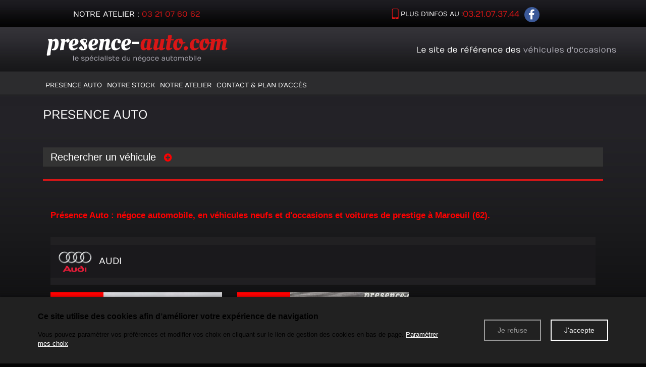

--- FILE ---
content_type: text/html; charset=UTF-8
request_url: https://www.presence-auto.com/accueil
body_size: 37576
content:
<!DOCTYPE html>
<!--[if lt IE 7]>      <html class="no-js lt-ie9 lt-ie8 lt-ie7" lang="fr" xmlns:og="http://ogp.me/ns#"> <![endif]-->
<!--[if IE 7]>         <html class="no-js lt-ie9 lt-ie8" lang="fr" xmlns:og="http://ogp.me/ns#"> <![endif]-->
<!--[if IE 8]>         <html class="no-js lt-ie9" lang="fr" xmlns:og="http://ogp.me/ns#"> <![endif]-->
<!--[if gt IE 8]><!--> <html class="no-js" lang="fr" xmlns:og="http://ogp.me/ns#"> <!--<![endif]-->
    <head>
        <meta charset="utf-8">

                <title>Négoce automobile, vente de voiture neuves et d'occasions à Maroeuil dans le Pas-de-Calais (62) - PRESENCE AUTO</title>
        
                <base href="https://www.presence-auto.com/" >
        
                    <meta name="description" content="Présence auto, négoce automobile, vente de voiture neuves et d'occasions, voitures de prestige, 4x4 et voitures de luxe à Maroeuil dans le Pas-de-Calais (62)." >
        
                    <meta name="keywords" content="négoce automobile maroeuil, vente voiture neuve maroeuil, vente voiture d'occasion maroeuil, vente 4x4 maroeuil, vente voiture de prestige maroeuil, voiture de sport d'occasion maroeuil, vente véhicule de luxe maroeuil, négoce automobile arras, vente voiture neuve arras, vente voiture d'occasion arras, vente 4x4 arras, vente voiture de prestige arras, voiture de sport d'occasion arras, vente véhicule de luxe arras, négoce automobile pas de calais, vente voiture neuve pas de calais, vente voiture d'occasion pas de calais, vente 4x4 pas de calais, vente voiture de prestige pas de calais, voiture de sport d'occasion pas de calais, vente véhicule de luxe pas de calais, négoce automobile, vente voiture neuve, vente voiture d'occasion, vente 4x4, vente voiture de prestige, voiture de sport d'occasion, vente véhicule de luxe" >
        
                    <meta property="og:type" content="website" >
                            <meta property="og:title" content="PRESENCE AUTO" >
                                <meta property="og:description" content="PRESENCE AUTO a le plaisir de vous accueillir&amp;nbsp;
115 rue Becquerel ZAL le Brunehaut 62161 Maroeuil PAS DE CALAIS&amp;nbsp;
Lundi : 14h - 18h Mardi au vendredi : 8h - 12h / 14h - 18hSamedi : 8h - 12h
visite des vehicules au garage uniquement sur RDV&amp;nbsp;
ap au &amp;nbsp;06.07.58.48.18 avant de..." >
                                <meta property="og:url" content="https://www.presence-auto.com/accueil" >
                                <meta property="og:image" content="https://www.presence-auto.com/upload/modules/pages/img/1/1.jpg" >
                                    <meta property="og:image:secure_url" content="https://www.presence-auto.com/upload/modules/pages/img/1/1.jpg" >
                        
            <meta name="twitter:card" content="summary" />
                        <meta property="twitter:title" content="PRESENCE AUTO" >
                        <meta property="twitter:description" content="PRESENCE AUTO a le plaisir de vous accueillir&amp;nbsp;
115 rue Becquerel ZAL le Brunehaut 62161 Maroeuil PAS DE CALAIS&amp;nbsp;
Lundi : 14h - 18h Mardi au vendredi : 8h - 12h / 14h - 18hSamedi : 8h - 12h
visite des vehicules au garage uniquement sur RDV&amp;nbsp;
ap au &amp;nbsp;06.07.58.48.18 avant de..." >
                        <meta property="twitter:image" content="https://www.presence-auto.com/upload/modules/pages/img/1/1.jpg" >
                        
        <meta name="apple-mobile-web-app-capable" content="yes">
<meta name="apple-mobile-web-app-title" content="PRESENCE AUTO">
<meta name="theme-color" content="#040404">
<meta name="application-name" content="PRESENCE AUTO">
<meta name="msapplication-TileColor" content="#040404">
<script type="application/ld+json">
{"@context":"http:\/\/schema.org","@type":"localbusiness","@id":"www.presence-auto.com","priceRange":"$000 - $000","address":{"@type":"PostalAddress","addressLocality":"Maroeuil","postalCode":"62161","streetAddress":"115 RUE BECQUEREL ZAL LE BRUNEHAUT","addressCountry":"France"},"geo":{"@type":"GeoCoordinates","latitude":"50.326276","longitude":"2.722837"},"name":"PRESENCE AUTO","telephone":"03.21.07.37.44","image":"https:\/\/www.presence-auto.com\/oktThemes\/rcv06\/images\/head-logo.png"}
</script>
                <meta name="viewport" content="width=device-width,minimum-scale=1,initial-scale=1">
                  
        
        



<link type="text/css" href="https://www.presence-auto.com/oktMin/?g=css_public_d3ac0e19697db3f1c5991d688415eaae" rel="stylesheet" media="all" />







    </head>
    <body>
        <div id="global">
	<div id="global_header">
		<header>
			<div class="container">
				<div class="row">
					<div class="col-md-12 center d-lg-none">
						<p class="mon-atelier one__">
							NOTRE ATELIER : <span>03 21 07 60 62</span>
						</p>
					</div>
					<div class="col-md-12 center d-lg-none">
						<div id="tel_head">
							<p><img src="/oktThemes/rcv06/images/tel_head.png" alt="plus d'info" class="d-none d-md-block">Plus d'infos au : 								<span>03.21.07.37.44</span>
							</p>
							<span id="reseau_sos">
								

    <div class="encart">
        <div class="encartContenu">
            <ul class="insertLogoNetwork">
                                    <li>
                        <a href="https://www.facebook.com/autopresence/?fref=ts" title="Nous suivre sur Facebook" rel="noreferrer noopener" target="_blank" >
                                                            <i class="fab fa-facebook-f"></i>
                                                    </a>
                    </li>
                            </ul>
        </div>
    </div>
							</span>
						</div>
					</div>
					<div id="head" class="col-xl-5 col-lg-6 col-md-12 ">
						
						<p class="mon-atelier d-none d-lg-block">
							NOTRE ATELIER : <span>03 21 07 60 62</span>
						</p>
						<a href="./" alt=""><img src="/oktThemes/rcv06/images/head-logo.png" alt="PRESENCE AUTO"></a>
					</div><!-- #head -->
					<div class="col-xl-6 offset-xl-1 col-lg-6 offset-lg-0 col-md-12 d-none d-lg-block">
						<!--<div class="col-xl-3 col-xl-offset-0 col-lg-4 col-lg-offset-0 col-md-12 d-none d-lg-block">-->
						<div id="tel_head">
							<p><img src="/oktThemes/rcv06/images/tel_head.png" alt="plus d'info" class="d-none d-md-inline-block">Plus d'infos au : 								<span>03.21.07.37.44</span>
							</p>
							<span id="reseau_sos">
								

    <div class="encart">
        <div class="encartContenu">
            <ul class="insertLogoNetwork">
                                    <li>
                        <a href="https://www.facebook.com/autopresence/?fref=ts" title="Nous suivre sur Facebook" rel="noreferrer noopener" target="_blank" >
                                                            <i class="fab fa-facebook-f"></i>
                                                    </a>
                    </li>
                            </ul>
        </div>
    </div>
							</span>
						</div>
					</div><!-- .span9 -->
				</div><!-- .row -->
				

        
        
        

<div id="menus">
        
	    
    <nav  >
		        
		        
		        
		        
			<a class="toggleMenu" href="#">Menu</a><ul class="nav"><li class=" "><a  class=" cliqueRubrique menu0" href="/"><span class="rubrique_T">PRESENCE AUTO</span></a></li>
<li class=" "><a  class=" cliqueRubrique menu1" href="/vehicules?page=1"><span class="rubrique_T">Notre stock</span></a></li>
<li class=" "><a  class=" cliqueRubrique menu2" href="/l-atelier"><span class="rubrique_T">Notre Atelier</span></a></li>
<li class=" "><a  class=" cliqueRubrique menu3" href="/contact"><span class="rubrique_T">Contact & Plan d'accès</span></a></li></ul><!-- #nav -->            
                    
                
            </nav>
</div><!-- #menus -->			</div><!-- .container -->
			<div class="diapo">
							</div>
		</header>
	</div><!-- #global_header -->
	<div id="global_main">
		<div id="bg_main">
			<div id="main">
				<div class="container">
					<div id="content_bg_image">
						<div class="encart">				
															<div id="rubric_title">
																			PRESENCE AUTO																	</div><!-- #rubric_title -->
																						<div class="contenuEncart filtre_encart">
									

<div class="wrapFilters bloc_filtres">
  <p class="filters-control"></p>

  <form action="/vehicules" id="filters_form_public_vehicles" class="filters-form" method="get">
    <div class="row"><div class="col-sm-6"><p class="plabel select-filter"><label for="filters_form_public_vehicles_type_id">Type</label><select name="type_id" id="filters_form_public_vehicles_type_id" class="select cs-select cs-skin-border select--default ">
<option value="-1" disabled>Type</option>
<option value="0" selected="selected">tous les types</option>
<option value="1">Véhicule d'occasion (24 véhicules)</option>
<option value="2">Véhicules neufs (0 véhicule)</option>
</select>
</p></div><div class="col-sm-6"><p class="plabel select-filter"><label for="filters_form_public_vehicles_brand_id">Marque</label><select name="brand_id" id="filters_form_public_vehicles_brand_id" class="select cs-select cs-skin-border select--default ">
<option value="-1" disabled>Marque</option>
<option value="0" selected="selected">toutes les marques</option>
<option value="34">ALFA ROMEO</option>
<option value="1">ASTON MARTIN</option>
<option value="3">AUDI</option>
<option value="5">BENTLEY</option>
<option value="6">BMW</option>
<option value="39">CHEVROLET</option>
<option value="22">CITROEN</option>
<option value="21">DODGE</option>
<option value="38">FERRARI</option>
<option value="16">FIAT</option>
<option value="19">FORD</option>
<option value="27">HYUNDAI</option>
<option value="7">ISUZU</option>
<option value="32">JAGUAR</option>
<option value="8">JEEP</option>
<option value="35">KIA</option>
<option value="17">LAMBORGHINI</option>
<option value="9">LAND ROVER</option>
<option value="20">MASERATI</option>
<option value="10">MERCEDES</option>
<option value="11">MINI</option>
<option value="12">MITSUBISHI</option>
<option value="14">NISSAN</option>
<option value="13">OPEL</option>
<option value="36">PEUGEOT</option>
<option value="2">PORSCHE</option>
<option value="40">RENAULT</option>
<option value="41">SKODA</option>
<option value="4">VOLKSWAGEN</option>
<option value="26">VOLVO</option>
</select>
</p></div></div><div class="row"></div>
    <div class="row">
              <div class="col-sm-6">
          <div class="bouton_secondaire">   <a href="/vehicules?reset_filters=1" class="filters-init"rel="nofollow">
Ré-initialiser   </a>
</div>
        </div>
      
      <div class="col-sm-6 submitFilter bouton-default">
        <div class="bouton_primaire">   <button type="submit" id="filters_form_public_vehicles_submit" name="filters_form_public_vehicles_submit">
Afficher   </button>
</div>
      </div>
    </div><!-- .row -->
  </form>
</div><!-- .wrapFilters -->
								</div><!-- .contenuEncart -->
													</div><!-- .encart -->
						<div class="container">
																																																								</section> <!--   #left_column -->
							<section id="center_column">
								<div id="content">
																																							<h1>Présence Auto : négoce automobile, en véhicules neufs et d'occasions et voitures de prestige  à Maroeuil (62).</h1>
																		


































<div id="page_item" class="">





	<div id="bloc3">

		
		

											<div class="encart" id="latest_cars">



                                                	
<div class="title_encart_marque">
	<img src="/upload/modules/vehicles/brand_logo/3/min-1.png" width="150" height="112" alt="" />AUDI</div>

<div class="liste_vehicles">
	<div class="row">
		<div class="col-xl-4 col-lg-4 col-md-6">
            <div class="wrapVehicles">
        <div class="vehicle-image">
            <p class="labelVendu">vendu</p>
			      
                  
             
                <figure class="snip1573">
                  <picture><source srcset="/upload/modules/vehicles/img/686/min-list-xs-1.jpg" media="(max-width: 575px)"><source srcset="/upload/modules/vehicles/img/686/min-list-sm-1.jpg" media="(min-width: 576px) and (max-width: 767px)"><source srcset="/upload/modules/vehicles/img/686/min-list-md-1.jpg" media="(min-width: 768px) and (max-width: 991px)"><source srcset="/upload/modules/vehicles/img/686/min-list-lg-1.jpg" media="(min-width: 992px) and (max-width: 1199px)"><source srcset="/upload/modules/vehicles/img/686/min-list-xl-1.jpg" media="(min-width: 1200px)"><img src="/upload/modules/vehicles/img/686/min-list-xl-1.jpg" alt="AUDI RS3   III SPORTBACK 2.5 TFSI 400 QUATTRO S TRONIC NEW MODEL " width="340" height="255" /></picture>
             
                  <figcaption>
                    <p>Détails</p>
                  </figcaption>
                  <a href="/vehicule/audi-rs3-iii-sportback-25-tfsi-400-quattro-s-tronic-new-model" rel="nofollow" title="AUDI RS3   III SPORTBACK 2.5 TFSI 400 QUATTRO S TRONIC NEW MODEL "></a>
                </figure>   
                    </div><!-- .vehicle-image -->
        <div class="vehicle-price">
            68 500 &euro;
        </div><!-- .vehicle-price -->


        <div class="vehicule_detail">
            <div class="vehicle-title">
                <a href="/vehicule/audi-rs3-iii-sportback-25-tfsi-400-quattro-s-tronic-new-model" rel="nofollow" title="AUDI RS3   III SPORTBACK 2.5 TFSI 400 QUATTRO S TRONIC NEW MODEL ">
                    AUDI                            
                    RS3                 </a>
            </div><!-- .vehicle-title -->
            <div class="more">
                 III SPORTBACK 2.5 TFSI 400 QUATTRO S TRONIC NEW MODEL                         
                 CH
            </div><!-- .more-->

            <div class="row infosVehicule">
                <div class="col-sm-3 colorVehiclePicto">
                    <?xml version="1.0" encoding="utf-8"?>
<!-- Generator: Adobe Illustrator 15.0.2, SVG Export Plug-In  -->
<!DOCTYPE svg PUBLIC "-//W3C//DTD SVG 1.1//EN" "http://www.w3.org/Graphics/SVG/1.1/DTD/svg11.dtd">
<svg version="1.1"
	 xmlns="http://www.w3.org/2000/svg" xmlns:xlink="http://www.w3.org/1999/xlink" xmlns:a="http://ns.adobe.com/AdobeSVGViewerExtensions/3.0/"
	 x="0px" y="0px" width="57px" height="57px" viewBox="-0.015 -0.007 57 57" enable-background="new -0.015 -0.007 57 57"
	 xml:space="preserve">
<defs>
</defs>
<path display="none" class="colorVehiclePicto"  d="M56.636,33.729V22.947h-5.063c-0.603-2.599-1.627-5.029-2.999-7.227l3.585-3.585L44.534,4.51
	L40.95,8.095c-2.199-1.372-4.629-2.399-7.228-2.999V0.032H22.939v5.064c-2.599,0.601-5.03,1.627-7.228,3l-3.585-3.585l-7.624,7.625
	l3.585,3.585c-1.373,2.198-2.399,4.628-3,7.227H0.024v10.782h5.064c0.6,2.6,1.627,5.029,2.999,7.229l-3.583,3.584l7.624,7.626
	l3.585-3.585c2.198,1.371,4.628,2.396,7.228,2.998v5.063h10.783v-5.063c2.599-0.602,5.029-1.627,7.228-2.998l3.584,3.585
	l7.625-7.626l-3.584-3.584c1.372-2.199,2.396-4.629,2.999-7.229H56.636z M37.237,28.339c0,0.405-0.036,0.801-0.089,1.193
	c-0.21,1.565-0.824,2.998-1.739,4.197c-0.485,0.634-1.052,1.2-1.687,1.686c-1.198,0.914-2.632,1.53-4.199,1.74
	c-0.392,0.054-0.787,0.09-1.193,0.09c-0.405,0-0.801-0.036-1.191-0.09c-1.566-0.21-3.001-0.826-4.199-1.74
	c-0.636-0.485-1.202-1.052-1.686-1.686c-0.915-1.199-1.53-2.633-1.74-4.198c-0.052-0.392-0.089-0.788-0.089-1.192
	s0.038-0.802,0.089-1.192c0.21-1.567,0.827-3.002,1.74-4.2c0.485-0.635,1.052-1.201,1.686-1.686c1.198-0.914,2.632-1.53,4.198-1.74
	c0.392-0.053,0.788-0.089,1.193-0.089c0.406,0,0.801,0.036,1.193,0.089c1.567,0.21,3.001,0.827,4.199,1.74
	c0.635,0.485,1.201,1.051,1.686,1.686c0.914,1.198,1.53,2.632,1.74,4.2C37.201,27.537,37.237,27.934,37.237,28.339z"/>
<path display="none" class="colorVehiclePicto" d="M46.333,39.168c-0.11-0.405-0.22-0.81-0.323-1.214c-0.88-3.398-0.921-10.928-0.372-15.454
	h0.479c0.443,0,0.805-0.359,0.805-0.803v-7.552c0-0.445-0.361-0.805-0.805-0.805h-0.609l-6.655-3.279V2.274
	C38.852,1.019,37.834,0,36.579,0H11.4c-1.257,0-2.276,1.019-2.276,2.274v17.146c0,1.256,1.02,2.276,2.276,2.276h1.84v32.706H11.4
	c-1.257,0-2.276,1.017-2.276,2.273h29.729c0-1.257-1.018-2.273-2.273-2.273h-1.872V26.751c1.388,0.236,3.294,0.859,4.553,2.503
	c1.896,2.479,1.051,5.75-0.018,9.894c-0.164,0.629-0.33,1.271-0.489,1.928c-1.19,4.882-1.01,7.827,0.644,10.501
	c0.899,1.458,2.255,2.315,3.612,2.315c0.132,0,0.258-0.01,0.386-0.022c0.898-0.11,2.552-0.731,3.505-3.685
	C48.203,46.146,47.25,42.6,46.333,39.168z M43.104,17.123l-1.376-0.765v-2.569l1.376,0.679V17.123z M12.531,18.29V3.535h22.786
	V18.29H12.531z M44.926,49.55c-0.438,1.354-1.087,2.18-1.783,2.264c-0.647,0.078-1.447-0.456-1.982-1.325
	c-1.139-1.838-1.601-3.974-0.395-8.922c0.157-0.647,0.321-1.278,0.479-1.903c1.115-4.313,2.166-8.389-0.338-11.665
	c-1.778-2.325-4.427-3.096-6.201-3.342v-2.959h1.872c1.256,0,2.273-1.021,2.273-2.276v-7.048l0.804,0.395v4.199
	c0,0.379,0.204,0.726,0.534,0.908l2.914,1.617v2.205c0,0.317,0.188,0.591,0.457,0.721C43.007,27.172,43.055,34.813,44,38.472
	c0.107,0.408,0.219,0.822,0.329,1.234C45.21,42.991,46.042,46.09,44.926,49.55z"/>
<path display="none" class="colorVehiclePicto" d="M25.851,42.229c0.008-0.203,0.175-0.366,0.378-0.366h4.199c0.204,0,0.372,0.163,0.378,0.366
	l0.162,5.108c0,0.004-0.003,0.007-0.003,0.012h25.693L41.55,9.327H29.763l0.125,3.969c0.003,0.102-0.035,0.201-0.106,0.274
	c-0.07,0.074-0.168,0.115-0.271,0.115h-2.363c-0.102,0-0.199-0.041-0.271-0.115c-0.071-0.074-0.109-0.172-0.106-0.274l0.127-3.969
	H15.11L0.001,47.35h25.693c0-0.005-0.006-0.008-0.006-0.012L25.851,42.229z M26.714,15.043c0.008-0.204,0.174-0.366,0.378-0.366
	h2.475c0.203,0,0.372,0.162,0.378,0.366l0.227,7.177c0.003,0.102-0.035,0.201-0.105,0.274c-0.071,0.074-0.169,0.115-0.271,0.115
	h-2.931c-0.103,0-0.199-0.042-0.271-0.115c-0.071-0.074-0.109-0.173-0.106-0.274L26.714,15.043z M26.376,25.713
	c0.006-0.204,0.174-0.366,0.378-0.366h3.151c0.204,0,0.371,0.162,0.378,0.366l0.283,8.971c0.003,0.102-0.035,0.2-0.106,0.273
	c-0.07,0.074-0.168,0.115-0.271,0.115h-3.721c-0.102,0-0.199-0.041-0.271-0.115c-0.071-0.073-0.109-0.172-0.106-0.273L26.376,25.713
	z"/>
<path display="none" class="colorVehiclePicto" d="M52.512,0.028c-2.28,0-4.13,1.848-4.13,4.129c0,1.544,0.858,2.875,2.115,3.583v20.598H30.345
	V7.74c1.257-0.708,2.115-2.039,2.115-3.583c0-2.281-1.85-4.129-4.13-4.129c-2.281,0-4.13,1.848-4.13,4.129
	c0,1.544,0.857,2.875,2.114,3.583v20.598H6.164V7.74c1.256-0.708,2.114-2.039,2.114-3.583c0-2.281-1.849-4.129-4.13-4.129
	c-2.28,0-4.13,1.848-4.13,4.129c0,1.544,0.858,2.875,2.115,3.583v24.628v16.568c-1.257,0.709-2.115,2.039-2.115,3.584
	c0,2.281,1.85,4.129,4.13,4.129c2.281,0,4.13-1.848,4.13-4.129c0-1.545-0.858-2.875-2.114-3.584V32.368h20.151v16.568
	c-1.257,0.709-2.114,2.039-2.114,3.584c0,2.281,1.849,4.129,4.13,4.129c2.28,0,4.13-1.848,4.13-4.129
	c0-1.545-0.858-2.875-2.115-3.584V32.368h24.183v-2.014V7.74c1.256-0.708,2.114-2.039,2.114-3.583
	C56.642,1.875,54.793,0.028,52.512,0.028z"/>
<path class="colorVehiclePicto" d="M53.436,9.303c-0.801-0.801-1.75-1.202-2.844-1.202h-4.049V5.066c0-1.392-0.494-2.583-1.486-3.573
	c-0.99-0.991-2.182-1.486-3.572-1.486h-2.023c-1.393,0-2.584,0.496-3.574,1.486s-1.486,2.181-1.486,3.573v3.035H22.259V5.066
	c0-1.392-0.496-2.583-1.486-3.573c-0.992-0.991-2.182-1.486-3.574-1.486h-2.023c-1.391,0-2.583,0.496-3.573,1.486
	s-1.486,2.181-1.486,3.573v3.035H6.069c-1.097,0-2.045,0.401-2.846,1.202c-0.801,0.801-1.201,1.75-1.201,2.845v40.476
	c0,1.096,0.4,2.043,1.201,2.846c0.801,0.801,1.75,1.201,2.846,1.201h44.523c1.094,0,2.043-0.4,2.844-1.201
	c0.803-0.803,1.203-1.75,1.203-2.846V12.148C54.639,11.054,54.239,10.104,53.436,9.303z M14.42,52.624H6.069v-8.51h8.352V52.624z
	 M14.42,40.733H6.069v-8.598h8.352V40.733z M14.42,28.754H6.069v-8.511h8.352V28.754z M15.176,15.185
	c-0.295,0-0.538-0.096-0.728-0.286s-0.284-0.431-0.284-0.727V5.066c0-0.295,0.094-0.538,0.284-0.728s0.432-0.284,0.728-0.284h2.023
	c0.295,0,0.538,0.094,0.728,0.284s0.285,0.433,0.285,0.728v9.107c0,0.295-0.095,0.537-0.285,0.727s-0.433,0.286-0.728,0.286H15.176z
	 M26.398,52.624h-8.596v-8.51h8.596V52.624z M26.398,40.733h-8.596v-8.598h8.596V40.733z M26.398,28.754h-8.596v-8.511h8.596V28.754
	z M38.375,52.624H29.78v-8.51h8.596V52.624z M38.375,40.733H29.78v-8.598h8.596V40.733z M38.375,28.754H29.78v-8.511h8.596V28.754z
	 M39.461,15.185c-0.297,0-0.539-0.096-0.729-0.286s-0.283-0.431-0.283-0.727V5.066c0-0.295,0.094-0.538,0.283-0.728
	s0.432-0.284,0.729-0.284h2.023c0.295,0,0.537,0.094,0.727,0.284s0.285,0.433,0.285,0.728v9.107c0,0.295-0.096,0.537-0.285,0.727
	s-0.432,0.286-0.727,0.286H39.461z M50.592,52.624h-8.836v-8.51h8.836V52.624z M50.592,40.733h-8.836v-8.598h8.836V40.733z
	 M50.592,28.754h-8.836v-8.511h8.836V28.754z"/>
<path display="none" class="colorVehiclePicto" d="M52.761,14c-2.236,0-3.782,1.293-4.71,2.431c-2.197-3.839-6.296-9.245-8.663-9.245
	c-3.344,0-11.059,0-11.059,0s-7.715,0-11.058,0c-2.337,0-6.363,5.833-8.58,9.35C7.775,15.376,6.205,14,3.899,14
	c-3.986,0-4.629,2.701-3.215,3.472c0.969,0.529,4.353,0.274,6.718,1.177c-0.185,0.313-0.289,0.496-0.289,0.496
	s-6.429,2.571-6.429,8.357c0,2.434,0,8.792,0,12.665v3.15v1.223c0,2.734,2.217,4.951,4.95,4.951s4.95-2.217,4.95-4.951v-1.223H28.33
	h17.744v1.223c0,2.734,2.219,4.951,4.952,4.951s4.95-2.217,4.95-4.951v-1.223v-3.15c0-3.873,0-10.231,0-12.665
	c0-5.787-6.431-8.357-6.431-8.357s-0.1-0.191-0.265-0.503c2.362-0.894,5.729-0.642,6.695-1.169C57.39,16.701,56.748,14,52.761,14z
	 M17.401,9.243c1.95,0,8.813,0,10.929,0s8.979,0,10.93,0c2.314,0,5.787,7.458,5.787,7.458H28.33H11.614
	C11.614,16.701,15.085,9.243,17.401,9.243z M5.071,24.673c3.883-0.126,9.436,4.886,9.436,4.886C1.326,32.39,1.189,24.8,5.071,24.673
	z M38.746,40.104H28.33H17.915V34.06H28.33h10.416V40.104z M51.589,24.673c3.882,0.126,3.744,7.716-9.437,4.886
	C42.153,29.56,47.706,24.547,51.589,24.673z"/>
</svg>
                    <div class="clearfix"></div>
                    2022                </div>
                <div class="col-sm-3 colorVehiclePicto">
                    <?xml version="1.0" encoding="utf-8"?>
<!-- Generator: Adobe Illustrator 15.0.2, SVG Export Plug-In  -->
<!DOCTYPE svg PUBLIC "-//W3C//DTD SVG 1.1//EN" "http://www.w3.org/Graphics/SVG/1.1/DTD/svg11.dtd">
<svg version="1.1"
	 xmlns="http://www.w3.org/2000/svg" xmlns:xlink="http://www.w3.org/1999/xlink" xmlns:a="http://ns.adobe.com/AdobeSVGViewerExtensions/3.0/"
	 x="0px" y="0px" width="57px" height="57px" viewBox="-0.015 -0.007 57 57" enable-background="new -0.015 -0.007 57 57"
	 xml:space="preserve">
<defs>
</defs>
<path display="none" class="colorVehiclePicto" d="M56.636,33.729V22.947h-5.063c-0.603-2.599-1.627-5.029-2.999-7.227l3.585-3.585L44.534,4.51
	L40.95,8.095c-2.199-1.372-4.629-2.399-7.228-2.999V0.032H22.939v5.064c-2.599,0.601-5.03,1.627-7.228,3l-3.585-3.585l-7.624,7.625
	l3.585,3.585c-1.373,2.198-2.399,4.628-3,7.227H0.024v10.782h5.064c0.6,2.6,1.627,5.029,2.999,7.229l-3.583,3.584l7.624,7.626
	l3.585-3.585c2.198,1.371,4.628,2.396,7.228,2.998v5.063h10.783v-5.063c2.599-0.602,5.029-1.627,7.228-2.998l3.584,3.585
	l7.625-7.626l-3.584-3.584c1.372-2.199,2.396-4.629,2.999-7.229H56.636z M37.237,28.339c0,0.405-0.036,0.801-0.089,1.193
	c-0.21,1.565-0.824,2.998-1.739,4.197c-0.485,0.634-1.052,1.2-1.687,1.686c-1.198,0.914-2.632,1.53-4.199,1.74
	c-0.392,0.054-0.787,0.09-1.193,0.09c-0.405,0-0.801-0.036-1.191-0.09c-1.566-0.21-3.001-0.826-4.199-1.74
	c-0.636-0.485-1.202-1.052-1.686-1.686c-0.915-1.199-1.53-2.633-1.74-4.198c-0.052-0.392-0.089-0.788-0.089-1.192
	s0.038-0.802,0.089-1.192c0.21-1.567,0.827-3.002,1.74-4.2c0.485-0.635,1.052-1.201,1.686-1.686c1.198-0.914,2.632-1.53,4.198-1.74
	c0.392-0.053,0.788-0.089,1.193-0.089c0.406,0,0.801,0.036,1.193,0.089c1.567,0.21,3.001,0.827,4.199,1.74
	c0.635,0.485,1.201,1.051,1.686,1.686c0.914,1.198,1.53,2.632,1.74,4.2C37.201,27.537,37.237,27.934,37.237,28.339z"/>
<path display="none" class="colorVehiclePicto" d="M46.333,39.168c-0.11-0.405-0.22-0.81-0.323-1.214c-0.88-3.398-0.921-10.928-0.372-15.454
	h0.479c0.443,0,0.805-0.359,0.805-0.803v-7.552c0-0.445-0.361-0.805-0.805-0.805h-0.609l-6.655-3.279V2.274
	C38.852,1.019,37.834,0,36.579,0H11.4c-1.257,0-2.276,1.019-2.276,2.274v17.146c0,1.256,1.02,2.276,2.276,2.276h1.84v32.706H11.4
	c-1.257,0-2.276,1.017-2.276,2.273h29.729c0-1.257-1.018-2.273-2.273-2.273h-1.872V26.751c1.388,0.236,3.294,0.859,4.553,2.503
	c1.896,2.479,1.051,5.75-0.018,9.894c-0.164,0.629-0.33,1.271-0.489,1.928c-1.19,4.882-1.01,7.827,0.644,10.501
	c0.899,1.458,2.255,2.315,3.612,2.315c0.132,0,0.258-0.01,0.386-0.022c0.898-0.11,2.552-0.731,3.505-3.685
	C48.203,46.146,47.25,42.6,46.333,39.168z M43.104,17.123l-1.376-0.765v-2.569l1.376,0.679V17.123z M12.531,18.29V3.535h22.786
	V18.29H12.531z M44.926,49.55c-0.438,1.354-1.087,2.18-1.783,2.264c-0.647,0.078-1.447-0.456-1.982-1.325
	c-1.139-1.838-1.601-3.974-0.395-8.922c0.157-0.647,0.321-1.278,0.479-1.903c1.115-4.313,2.166-8.389-0.338-11.665
	c-1.778-2.325-4.427-3.096-6.201-3.342v-2.959h1.872c1.256,0,2.273-1.021,2.273-2.276v-7.048l0.804,0.395v4.199
	c0,0.379,0.204,0.726,0.534,0.908l2.914,1.617v2.205c0,0.317,0.188,0.591,0.457,0.721C43.007,27.172,43.055,34.813,44,38.472
	c0.107,0.408,0.219,0.822,0.329,1.234C45.21,42.991,46.042,46.09,44.926,49.55z"/>
<path class="colorVehiclePicto" d="M25.851,42.229c0.008-0.203,0.175-0.366,0.378-0.366h4.199c0.204,0,0.372,0.163,0.378,0.366l0.162,5.108
	c0,0.004-0.003,0.007-0.003,0.012h25.693L41.55,9.327H29.763l0.125,3.969c0.003,0.102-0.035,0.201-0.106,0.274
	c-0.07,0.074-0.168,0.115-0.271,0.115h-2.363c-0.102,0-0.199-0.041-0.271-0.115c-0.071-0.074-0.109-0.172-0.106-0.274l0.127-3.969
	H15.11L0.001,47.35h25.693c0-0.005-0.006-0.008-0.006-0.012L25.851,42.229z M26.714,15.043c0.008-0.204,0.174-0.366,0.378-0.366
	h2.475c0.203,0,0.372,0.162,0.378,0.366l0.227,7.177c0.003,0.102-0.035,0.201-0.105,0.274c-0.071,0.074-0.169,0.115-0.271,0.115
	h-2.931c-0.103,0-0.199-0.042-0.271-0.115c-0.071-0.074-0.109-0.173-0.106-0.274L26.714,15.043z M26.376,25.713
	c0.006-0.204,0.174-0.366,0.378-0.366h3.151c0.204,0,0.371,0.162,0.378,0.366l0.283,8.971c0.003,0.102-0.035,0.2-0.106,0.273
	c-0.07,0.074-0.168,0.115-0.271,0.115h-3.721c-0.102,0-0.199-0.041-0.271-0.115c-0.071-0.073-0.109-0.172-0.106-0.273L26.376,25.713
	z"/>
<path display="none" class="colorVehiclePicto" d="M52.512,0.028c-2.28,0-4.13,1.848-4.13,4.129c0,1.544,0.858,2.875,2.115,3.583v20.598H30.345
	V7.74c1.257-0.708,2.115-2.039,2.115-3.583c0-2.281-1.85-4.129-4.13-4.129c-2.281,0-4.13,1.848-4.13,4.129
	c0,1.544,0.857,2.875,2.114,3.583v20.598H6.164V7.74c1.256-0.708,2.114-2.039,2.114-3.583c0-2.281-1.849-4.129-4.13-4.129
	c-2.28,0-4.13,1.848-4.13,4.129c0,1.544,0.858,2.875,2.115,3.583v24.628v16.568c-1.257,0.709-2.115,2.039-2.115,3.584
	c0,2.281,1.85,4.129,4.13,4.129c2.281,0,4.13-1.848,4.13-4.129c0-1.545-0.858-2.875-2.114-3.584V32.368h20.151v16.568
	c-1.257,0.709-2.114,2.039-2.114,3.584c0,2.281,1.849,4.129,4.13,4.129c2.28,0,4.13-1.848,4.13-4.129
	c0-1.545-0.858-2.875-2.115-3.584V32.368h24.183v-2.014V7.74c1.256-0.708,2.114-2.039,2.114-3.583
	C56.642,1.875,54.793,0.028,52.512,0.028z"/>
<path display="none" class="colorVehiclePicto" d="M53.436,9.303c-0.801-0.801-1.75-1.202-2.844-1.202h-4.049V5.066
	c0-1.392-0.494-2.583-1.486-3.573c-0.99-0.991-2.182-1.486-3.572-1.486h-2.023c-1.393,0-2.584,0.496-3.574,1.486
	s-1.486,2.181-1.486,3.573v3.035H22.259V5.066c0-1.392-0.496-2.583-1.486-3.573c-0.992-0.991-2.182-1.486-3.574-1.486h-2.023
	c-1.391,0-2.583,0.496-3.573,1.486s-1.486,2.181-1.486,3.573v3.035H6.069c-1.097,0-2.045,0.401-2.846,1.202
	c-0.801,0.801-1.201,1.75-1.201,2.845v40.476c0,1.096,0.4,2.043,1.201,2.846c0.801,0.801,1.75,1.201,2.846,1.201h44.523
	c1.094,0,2.043-0.4,2.844-1.201c0.803-0.803,1.203-1.75,1.203-2.846V12.148C54.639,11.054,54.239,10.104,53.436,9.303z
	 M14.42,52.624H6.069v-8.51h8.352V52.624z M14.42,40.733H6.069v-8.598h8.352V40.733z M14.42,28.754H6.069v-8.511h8.352V28.754z
	 M15.176,15.185c-0.295,0-0.538-0.096-0.728-0.286s-0.284-0.431-0.284-0.727V5.066c0-0.295,0.094-0.538,0.284-0.728
	s0.432-0.284,0.728-0.284h2.023c0.295,0,0.538,0.094,0.728,0.284s0.285,0.433,0.285,0.728v9.107c0,0.295-0.095,0.537-0.285,0.727
	s-0.433,0.286-0.728,0.286H15.176z M26.398,52.624h-8.596v-8.51h8.596V52.624z M26.398,40.733h-8.596v-8.598h8.596V40.733z
	 M26.398,28.754h-8.596v-8.511h8.596V28.754z M38.375,52.624H29.78v-8.51h8.596V52.624z M38.375,40.733H29.78v-8.598h8.596V40.733z
	 M38.375,28.754H29.78v-8.511h8.596V28.754z M39.461,15.185c-0.297,0-0.539-0.096-0.729-0.286s-0.283-0.431-0.283-0.727V5.066
	c0-0.295,0.094-0.538,0.283-0.728s0.432-0.284,0.729-0.284h2.023c0.295,0,0.537,0.094,0.727,0.284s0.285,0.433,0.285,0.728v9.107
	c0,0.295-0.096,0.537-0.285,0.727s-0.432,0.286-0.727,0.286H39.461z M50.592,52.624h-8.836v-8.51h8.836V52.624z M50.592,40.733
	h-8.836v-8.598h8.836V40.733z M50.592,28.754h-8.836v-8.511h8.836V28.754z"/>
<path display="none" class="colorVehiclePicto" d="M52.761,14c-2.236,0-3.782,1.293-4.71,2.431c-2.197-3.839-6.296-9.245-8.663-9.245
	c-3.344,0-11.059,0-11.059,0s-7.715,0-11.058,0c-2.337,0-6.363,5.833-8.58,9.35C7.775,15.376,6.205,14,3.899,14
	c-3.986,0-4.629,2.701-3.215,3.472c0.969,0.529,4.353,0.274,6.718,1.177c-0.185,0.313-0.289,0.496-0.289,0.496
	s-6.429,2.571-6.429,8.357c0,2.434,0,8.792,0,12.665v3.15v1.223c0,2.734,2.217,4.951,4.95,4.951s4.95-2.217,4.95-4.951v-1.223H28.33
	h17.744v1.223c0,2.734,2.219,4.951,4.952,4.951s4.95-2.217,4.95-4.951v-1.223v-3.15c0-3.873,0-10.231,0-12.665
	c0-5.787-6.431-8.357-6.431-8.357s-0.1-0.191-0.265-0.503c2.362-0.894,5.729-0.642,6.695-1.169C57.39,16.701,56.748,14,52.761,14z
	 M17.401,9.243c1.95,0,8.813,0,10.929,0s8.979,0,10.93,0c2.314,0,5.787,7.458,5.787,7.458H28.33H11.614
	C11.614,16.701,15.085,9.243,17.401,9.243z M5.071,24.673c3.883-0.126,9.436,4.886,9.436,4.886C1.326,32.39,1.189,24.8,5.071,24.673
	z M38.746,40.104H28.33H17.915V34.06H28.33h10.416V40.104z M51.589,24.673c3.882,0.126,3.744,7.716-9.437,4.886
	C42.153,29.56,47.706,24.547,51.589,24.673z"/>
</svg>
                    <div class="clearfix"></div>
                    29990Km
                </div>
                <div class="col-sm-3 colorVehiclePicto">
                    <?xml version="1.0" encoding="utf-8"?>
<!-- Generator: Adobe Illustrator 15.0.2, SVG Export Plug-In  -->
<!DOCTYPE svg PUBLIC "-//W3C//DTD SVG 1.1//EN" "http://www.w3.org/Graphics/SVG/1.1/DTD/svg11.dtd">
<svg version="1.1"
	 xmlns="http://www.w3.org/2000/svg" xmlns:xlink="http://www.w3.org/1999/xlink" xmlns:a="http://ns.adobe.com/AdobeSVGViewerExtensions/3.0/"
	 x="0px" y="0px" width="57px" height="57px" viewBox="-0.015 -0.007 57 57" enable-background="new -0.015 -0.007 57 57"
	 xml:space="preserve">
<defs>
</defs>
<path display="none" class="colorVehiclePicto" d="M56.636,33.729V22.947h-5.063c-0.603-2.599-1.627-5.029-2.999-7.227l3.585-3.585L44.534,4.51
	L40.95,8.095c-2.199-1.372-4.629-2.399-7.228-2.999V0.032H22.939v5.064c-2.599,0.601-5.03,1.627-7.228,3l-3.585-3.585l-7.624,7.625
	l3.585,3.585c-1.373,2.198-2.399,4.628-3,7.227H0.024v10.782h5.064c0.6,2.6,1.627,5.029,2.999,7.229l-3.583,3.584l7.624,7.626
	l3.585-3.585c2.198,1.371,4.628,2.396,7.228,2.998v5.063h10.783v-5.063c2.599-0.602,5.029-1.627,7.228-2.998l3.584,3.585
	l7.625-7.626l-3.584-3.584c1.372-2.199,2.396-4.629,2.999-7.229H56.636z M37.237,28.339c0,0.405-0.036,0.801-0.089,1.193
	c-0.21,1.565-0.824,2.998-1.739,4.197c-0.485,0.634-1.052,1.2-1.687,1.686c-1.198,0.914-2.632,1.53-4.199,1.74
	c-0.392,0.054-0.787,0.09-1.193,0.09c-0.405,0-0.801-0.036-1.191-0.09c-1.566-0.21-3.001-0.826-4.199-1.74
	c-0.636-0.485-1.202-1.052-1.686-1.686c-0.915-1.199-1.53-2.633-1.74-4.198c-0.052-0.392-0.089-0.788-0.089-1.192
	s0.038-0.802,0.089-1.192c0.21-1.567,0.827-3.002,1.74-4.2c0.485-0.635,1.052-1.201,1.686-1.686c1.198-0.914,2.632-1.53,4.198-1.74
	c0.392-0.053,0.788-0.089,1.193-0.089c0.406,0,0.801,0.036,1.193,0.089c1.567,0.21,3.001,0.827,4.199,1.74
	c0.635,0.485,1.201,1.051,1.686,1.686c0.914,1.198,1.53,2.632,1.74,4.2C37.201,27.537,37.237,27.934,37.237,28.339z"/>
<path display="none" class="colorVehiclePicto" d="M46.333,39.168c-0.11-0.405-0.22-0.81-0.323-1.214c-0.88-3.398-0.921-10.928-0.372-15.454
	h0.479c0.443,0,0.805-0.359,0.805-0.803v-7.552c0-0.445-0.361-0.805-0.805-0.805h-0.609l-6.655-3.279V2.274
	C38.852,1.019,37.834,0,36.579,0H11.4c-1.257,0-2.276,1.019-2.276,2.274v17.146c0,1.256,1.02,2.276,2.276,2.276h1.84v32.706H11.4
	c-1.257,0-2.276,1.017-2.276,2.273h29.729c0-1.257-1.018-2.273-2.273-2.273h-1.872V26.751c1.388,0.236,3.294,0.859,4.553,2.503
	c1.896,2.479,1.051,5.75-0.018,9.894c-0.164,0.629-0.33,1.271-0.489,1.928c-1.19,4.882-1.01,7.827,0.644,10.501
	c0.899,1.458,2.255,2.315,3.612,2.315c0.132,0,0.258-0.01,0.386-0.022c0.898-0.11,2.552-0.731,3.505-3.685
	C48.203,46.146,47.25,42.6,46.333,39.168z M43.104,17.123l-1.376-0.765v-2.569l1.376,0.679V17.123z M12.531,18.29V3.535h22.786
	V18.29H12.531z M44.926,49.55c-0.438,1.354-1.087,2.18-1.783,2.264c-0.647,0.078-1.447-0.456-1.982-1.325
	c-1.139-1.838-1.601-3.974-0.395-8.922c0.157-0.647,0.321-1.278,0.479-1.903c1.115-4.313,2.166-8.389-0.338-11.665
	c-1.778-2.325-4.427-3.096-6.201-3.342v-2.959h1.872c1.256,0,2.273-1.021,2.273-2.276v-7.048l0.804,0.395v4.199
	c0,0.379,0.204,0.726,0.534,0.908l2.914,1.617v2.205c0,0.317,0.188,0.591,0.457,0.721C43.007,27.172,43.055,34.813,44,38.472
	c0.107,0.408,0.219,0.822,0.329,1.234C45.21,42.991,46.042,46.09,44.926,49.55z"/>
<path display="none" class="colorVehiclePicto" d="M25.851,42.229c0.008-0.203,0.175-0.366,0.378-0.366h4.199c0.204,0,0.372,0.163,0.378,0.366
	l0.162,5.108c0,0.004-0.003,0.007-0.003,0.012h25.693L41.55,9.327H29.763l0.125,3.969c0.003,0.102-0.035,0.201-0.106,0.274
	c-0.07,0.074-0.168,0.115-0.271,0.115h-2.363c-0.102,0-0.199-0.041-0.271-0.115c-0.071-0.074-0.109-0.172-0.106-0.274l0.127-3.969
	H15.11L0.001,47.35h25.693c0-0.005-0.006-0.008-0.006-0.012L25.851,42.229z M26.714,15.043c0.008-0.204,0.174-0.366,0.378-0.366
	h2.475c0.203,0,0.372,0.162,0.378,0.366l0.227,7.177c0.003,0.102-0.035,0.201-0.105,0.274c-0.071,0.074-0.169,0.115-0.271,0.115
	h-2.931c-0.103,0-0.199-0.042-0.271-0.115c-0.071-0.074-0.109-0.173-0.106-0.274L26.714,15.043z M26.376,25.713
	c0.006-0.204,0.174-0.366,0.378-0.366h3.151c0.204,0,0.371,0.162,0.378,0.366l0.283,8.971c0.003,0.102-0.035,0.2-0.106,0.273
	c-0.07,0.074-0.168,0.115-0.271,0.115h-3.721c-0.102,0-0.199-0.041-0.271-0.115c-0.071-0.073-0.109-0.172-0.106-0.273L26.376,25.713
	z"/>
<path class="colorVehiclePicto" d="M52.512,0.028c-2.28,0-4.13,1.848-4.13,4.129c0,1.544,0.858,2.875,2.115,3.583v20.598H30.345V7.74
	c1.257-0.708,2.115-2.039,2.115-3.583c0-2.281-1.85-4.129-4.13-4.129c-2.281,0-4.13,1.848-4.13,4.129
	c0,1.544,0.857,2.875,2.114,3.583v20.598H6.164V7.74c1.256-0.708,2.114-2.039,2.114-3.583c0-2.281-1.849-4.129-4.13-4.129
	c-2.28,0-4.13,1.848-4.13,4.129c0,1.544,0.858,2.875,2.115,3.583v24.628v16.568c-1.257,0.709-2.115,2.039-2.115,3.584
	c0,2.281,1.85,4.129,4.13,4.129c2.281,0,4.13-1.848,4.13-4.129c0-1.545-0.858-2.875-2.114-3.584V32.368h20.151v16.568
	c-1.257,0.709-2.114,2.039-2.114,3.584c0,2.281,1.849,4.129,4.13,4.129c2.28,0,4.13-1.848,4.13-4.129
	c0-1.545-0.858-2.875-2.115-3.584V32.368h24.183v-2.014V7.74c1.256-0.708,2.114-2.039,2.114-3.583
	C56.642,1.875,54.793,0.028,52.512,0.028z"/>
<path display="none" class="colorVehiclePicto" d="M53.436,9.303c-0.801-0.801-1.75-1.202-2.844-1.202h-4.049V5.066
	c0-1.392-0.494-2.583-1.486-3.573c-0.99-0.991-2.182-1.486-3.572-1.486h-2.023c-1.393,0-2.584,0.496-3.574,1.486
	s-1.486,2.181-1.486,3.573v3.035H22.259V5.066c0-1.392-0.496-2.583-1.486-3.573c-0.992-0.991-2.182-1.486-3.574-1.486h-2.023
	c-1.391,0-2.583,0.496-3.573,1.486s-1.486,2.181-1.486,3.573v3.035H6.069c-1.097,0-2.045,0.401-2.846,1.202
	c-0.801,0.801-1.201,1.75-1.201,2.845v40.476c0,1.096,0.4,2.043,1.201,2.846c0.801,0.801,1.75,1.201,2.846,1.201h44.523
	c1.094,0,2.043-0.4,2.844-1.201c0.803-0.803,1.203-1.75,1.203-2.846V12.148C54.639,11.054,54.239,10.104,53.436,9.303z
	 M14.42,52.624H6.069v-8.51h8.352V52.624z M14.42,40.733H6.069v-8.598h8.352V40.733z M14.42,28.754H6.069v-8.511h8.352V28.754z
	 M15.176,15.185c-0.295,0-0.538-0.096-0.728-0.286s-0.284-0.431-0.284-0.727V5.066c0-0.295,0.094-0.538,0.284-0.728
	s0.432-0.284,0.728-0.284h2.023c0.295,0,0.538,0.094,0.728,0.284s0.285,0.433,0.285,0.728v9.107c0,0.295-0.095,0.537-0.285,0.727
	s-0.433,0.286-0.728,0.286H15.176z M26.398,52.624h-8.596v-8.51h8.596V52.624z M26.398,40.733h-8.596v-8.598h8.596V40.733z
	 M26.398,28.754h-8.596v-8.511h8.596V28.754z M38.375,52.624H29.78v-8.51h8.596V52.624z M38.375,40.733H29.78v-8.598h8.596V40.733z
	 M38.375,28.754H29.78v-8.511h8.596V28.754z M39.461,15.185c-0.297,0-0.539-0.096-0.729-0.286s-0.283-0.431-0.283-0.727V5.066
	c0-0.295,0.094-0.538,0.283-0.728s0.432-0.284,0.729-0.284h2.023c0.295,0,0.537,0.094,0.727,0.284s0.285,0.433,0.285,0.728v9.107
	c0,0.295-0.096,0.537-0.285,0.727s-0.432,0.286-0.727,0.286H39.461z M50.592,52.624h-8.836v-8.51h8.836V52.624z M50.592,40.733
	h-8.836v-8.598h8.836V40.733z M50.592,28.754h-8.836v-8.511h8.836V28.754z"/>
<path display="none" class="colorVehiclePicto" d="M52.761,14c-2.236,0-3.782,1.293-4.71,2.431c-2.197-3.839-6.296-9.245-8.663-9.245
	c-3.344,0-11.059,0-11.059,0s-7.715,0-11.058,0c-2.337,0-6.363,5.833-8.58,9.35C7.775,15.376,6.205,14,3.899,14
	c-3.986,0-4.629,2.701-3.215,3.472c0.969,0.529,4.353,0.274,6.718,1.177c-0.185,0.313-0.289,0.496-0.289,0.496
	s-6.429,2.571-6.429,8.357c0,2.434,0,8.792,0,12.665v3.15v1.223c0,2.734,2.217,4.951,4.95,4.951s4.95-2.217,4.95-4.951v-1.223H28.33
	h17.744v1.223c0,2.734,2.219,4.951,4.952,4.951s4.95-2.217,4.95-4.951v-1.223v-3.15c0-3.873,0-10.231,0-12.665
	c0-5.787-6.431-8.357-6.431-8.357s-0.1-0.191-0.265-0.503c2.362-0.894,5.729-0.642,6.695-1.169C57.39,16.701,56.748,14,52.761,14z
	 M17.401,9.243c1.95,0,8.813,0,10.929,0s8.979,0,10.93,0c2.314,0,5.787,7.458,5.787,7.458H28.33H11.614
	C11.614,16.701,15.085,9.243,17.401,9.243z M5.071,24.673c3.883-0.126,9.436,4.886,9.436,4.886C1.326,32.39,1.189,24.8,5.071,24.673
	z M38.746,40.104H28.33H17.915V34.06H28.33h10.416V40.104z M51.589,24.673c3.882,0.126,3.744,7.716-9.437,4.886
	C42.153,29.56,47.706,24.547,51.589,24.673z"/>
</svg>
                    <div class="clearfix"></div>
                    AUTOMATIQUE                </div>
                <div class="col-sm-3 colorVehiclePicto">
                    <?xml version="1.0" encoding="utf-8"?>
<!-- Generator: Adobe Illustrator 15.0.2, SVG Export Plug-In  -->
<!DOCTYPE svg PUBLIC "-//W3C//DTD SVG 1.1//EN" "http://www.w3.org/Graphics/SVG/1.1/DTD/svg11.dtd">
<svg version="1.1"
	 xmlns="http://www.w3.org/2000/svg" xmlns:xlink="http://www.w3.org/1999/xlink" xmlns:a="http://ns.adobe.com/AdobeSVGViewerExtensions/3.0/"
	 x="0px" y="0px" width="57px" height="57px" viewBox="-0.015 -0.007 57 57" enable-background="new -0.015 -0.007 57 57"
	 xml:space="preserve">
<defs>
</defs>
<path display="none" class="colorVehiclePicto" d="M56.636,33.729V22.947h-5.063c-0.603-2.599-1.627-5.029-2.999-7.227l3.585-3.585L44.534,4.51
	L40.95,8.095c-2.199-1.372-4.629-2.399-7.228-2.999V0.032H22.939v5.064c-2.599,0.601-5.03,1.627-7.228,3l-3.585-3.585l-7.624,7.625
	l3.585,3.585c-1.373,2.198-2.399,4.628-3,7.227H0.024v10.782h5.064c0.6,2.6,1.627,5.029,2.999,7.229l-3.583,3.584l7.624,7.626
	l3.585-3.585c2.198,1.371,4.628,2.396,7.228,2.998v5.063h10.783v-5.063c2.599-0.602,5.029-1.627,7.228-2.998l3.584,3.585
	l7.625-7.626l-3.584-3.584c1.372-2.199,2.396-4.629,2.999-7.229H56.636z M37.237,28.339c0,0.405-0.036,0.801-0.089,1.193
	c-0.21,1.565-0.824,2.998-1.739,4.197c-0.485,0.634-1.052,1.2-1.687,1.686c-1.198,0.914-2.632,1.53-4.199,1.74
	c-0.392,0.054-0.787,0.09-1.193,0.09c-0.405,0-0.801-0.036-1.191-0.09c-1.566-0.21-3.001-0.826-4.199-1.74
	c-0.636-0.485-1.202-1.052-1.686-1.686c-0.915-1.199-1.53-2.633-1.74-4.198c-0.052-0.392-0.089-0.788-0.089-1.192
	s0.038-0.802,0.089-1.192c0.21-1.567,0.827-3.002,1.74-4.2c0.485-0.635,1.052-1.201,1.686-1.686c1.198-0.914,2.632-1.53,4.198-1.74
	c0.392-0.053,0.788-0.089,1.193-0.089c0.406,0,0.801,0.036,1.193,0.089c1.567,0.21,3.001,0.827,4.199,1.74
	c0.635,0.485,1.201,1.051,1.686,1.686c0.914,1.198,1.53,2.632,1.74,4.2C37.201,27.537,37.237,27.934,37.237,28.339z"/>
<path class="colorVehiclePicto" d="M46.333,39.168c-0.11-0.405-0.22-0.81-0.323-1.214c-0.88-3.398-0.921-10.928-0.372-15.454h0.479
	c0.443,0,0.805-0.359,0.805-0.803v-7.552c0-0.445-0.361-0.805-0.805-0.805h-0.609l-6.655-3.279V2.274
	C38.852,1.019,37.834,0,36.579,0H11.4c-1.257,0-2.276,1.019-2.276,2.274v17.146c0,1.256,1.02,2.276,2.276,2.276h1.84v32.706H11.4
	c-1.257,0-2.276,1.017-2.276,2.273h29.729c0-1.257-1.018-2.273-2.273-2.273h-1.872V26.751c1.388,0.236,3.294,0.859,4.553,2.503
	c1.896,2.479,1.051,5.75-0.018,9.894c-0.164,0.629-0.33,1.271-0.489,1.928c-1.19,4.882-1.01,7.827,0.644,10.501
	c0.899,1.458,2.255,2.315,3.612,2.315c0.132,0,0.258-0.01,0.386-0.022c0.898-0.11,2.552-0.731,3.505-3.685
	C48.203,46.146,47.25,42.6,46.333,39.168z M43.104,17.123l-1.376-0.765v-2.569l1.376,0.679V17.123z M12.531,18.29V3.535h22.786
	V18.29H12.531z M44.926,49.55c-0.438,1.354-1.087,2.18-1.783,2.264c-0.647,0.078-1.447-0.456-1.982-1.325
	c-1.139-1.838-1.601-3.974-0.395-8.922c0.157-0.647,0.321-1.278,0.479-1.903c1.115-4.313,2.166-8.389-0.338-11.665
	c-1.778-2.325-4.427-3.096-6.201-3.342v-2.959h1.872c1.256,0,2.273-1.021,2.273-2.276v-7.048l0.804,0.395v4.199
	c0,0.379,0.204,0.726,0.534,0.908l2.914,1.617v2.205c0,0.317,0.188,0.591,0.457,0.721C43.007,27.172,43.055,34.813,44,38.472
	c0.107,0.408,0.219,0.822,0.329,1.234C45.21,42.991,46.042,46.09,44.926,49.55z"/>
<path display="none" class="colorVehiclePicto" d="M25.851,42.229c0.008-0.203,0.175-0.366,0.378-0.366h4.199c0.204,0,0.372,0.163,0.378,0.366
	l0.162,5.108c0,0.004-0.003,0.007-0.003,0.012h25.693L41.55,9.327H29.763l0.125,3.969c0.003,0.102-0.035,0.201-0.106,0.274
	c-0.07,0.074-0.168,0.115-0.271,0.115h-2.363c-0.102,0-0.199-0.041-0.271-0.115c-0.071-0.074-0.109-0.172-0.106-0.274l0.127-3.969
	H15.11L0.001,47.35h25.693c0-0.005-0.006-0.008-0.006-0.012L25.851,42.229z M26.714,15.043c0.008-0.204,0.174-0.366,0.378-0.366
	h2.475c0.203,0,0.372,0.162,0.378,0.366l0.227,7.177c0.003,0.102-0.035,0.201-0.105,0.274c-0.071,0.074-0.169,0.115-0.271,0.115
	h-2.931c-0.103,0-0.199-0.042-0.271-0.115c-0.071-0.074-0.109-0.173-0.106-0.274L26.714,15.043z M26.376,25.713
	c0.006-0.204,0.174-0.366,0.378-0.366h3.151c0.204,0,0.371,0.162,0.378,0.366l0.283,8.971c0.003,0.102-0.035,0.2-0.106,0.273
	c-0.07,0.074-0.168,0.115-0.271,0.115h-3.721c-0.102,0-0.199-0.041-0.271-0.115c-0.071-0.073-0.109-0.172-0.106-0.273L26.376,25.713
	z"/>
<path display="none" class="colorVehiclePicto" d="M52.512,0.028c-2.28,0-4.13,1.848-4.13,4.129c0,1.544,0.858,2.875,2.115,3.583v20.598H30.345
	V7.74c1.257-0.708,2.115-2.039,2.115-3.583c0-2.281-1.85-4.129-4.13-4.129c-2.281,0-4.13,1.848-4.13,4.129
	c0,1.544,0.857,2.875,2.114,3.583v20.598H6.164V7.74c1.256-0.708,2.114-2.039,2.114-3.583c0-2.281-1.849-4.129-4.13-4.129
	c-2.28,0-4.13,1.848-4.13,4.129c0,1.544,0.858,2.875,2.115,3.583v24.628v16.568c-1.257,0.709-2.115,2.039-2.115,3.584
	c0,2.281,1.85,4.129,4.13,4.129c2.281,0,4.13-1.848,4.13-4.129c0-1.545-0.858-2.875-2.114-3.584V32.368h20.151v16.568
	c-1.257,0.709-2.114,2.039-2.114,3.584c0,2.281,1.849,4.129,4.13,4.129c2.28,0,4.13-1.848,4.13-4.129
	c0-1.545-0.858-2.875-2.115-3.584V32.368h24.183v-2.014V7.74c1.256-0.708,2.114-2.039,2.114-3.583
	C56.642,1.875,54.793,0.028,52.512,0.028z"/>
<path display="none" class="colorVehiclePicto" d="M53.436,9.303c-0.801-0.801-1.75-1.202-2.844-1.202h-4.049V5.066
	c0-1.392-0.494-2.583-1.486-3.573c-0.99-0.991-2.182-1.486-3.572-1.486h-2.023c-1.393,0-2.584,0.496-3.574,1.486
	s-1.486,2.181-1.486,3.573v3.035H22.259V5.066c0-1.392-0.496-2.583-1.486-3.573c-0.992-0.991-2.182-1.486-3.574-1.486h-2.023
	c-1.391,0-2.583,0.496-3.573,1.486s-1.486,2.181-1.486,3.573v3.035H6.069c-1.097,0-2.045,0.401-2.846,1.202
	c-0.801,0.801-1.201,1.75-1.201,2.845v40.476c0,1.096,0.4,2.043,1.201,2.846c0.801,0.801,1.75,1.201,2.846,1.201h44.523
	c1.094,0,2.043-0.4,2.844-1.201c0.803-0.803,1.203-1.75,1.203-2.846V12.148C54.639,11.054,54.239,10.104,53.436,9.303z
	 M14.42,52.624H6.069v-8.51h8.352V52.624z M14.42,40.733H6.069v-8.598h8.352V40.733z M14.42,28.754H6.069v-8.511h8.352V28.754z
	 M15.176,15.185c-0.295,0-0.538-0.096-0.728-0.286s-0.284-0.431-0.284-0.727V5.066c0-0.295,0.094-0.538,0.284-0.728
	s0.432-0.284,0.728-0.284h2.023c0.295,0,0.538,0.094,0.728,0.284s0.285,0.433,0.285,0.728v9.107c0,0.295-0.095,0.537-0.285,0.727
	s-0.433,0.286-0.728,0.286H15.176z M26.398,52.624h-8.596v-8.51h8.596V52.624z M26.398,40.733h-8.596v-8.598h8.596V40.733z
	 M26.398,28.754h-8.596v-8.511h8.596V28.754z M38.375,52.624H29.78v-8.51h8.596V52.624z M38.375,40.733H29.78v-8.598h8.596V40.733z
	 M38.375,28.754H29.78v-8.511h8.596V28.754z M39.461,15.185c-0.297,0-0.539-0.096-0.729-0.286s-0.283-0.431-0.283-0.727V5.066
	c0-0.295,0.094-0.538,0.283-0.728s0.432-0.284,0.729-0.284h2.023c0.295,0,0.537,0.094,0.727,0.284s0.285,0.433,0.285,0.728v9.107
	c0,0.295-0.096,0.537-0.285,0.727s-0.432,0.286-0.727,0.286H39.461z M50.592,52.624h-8.836v-8.51h8.836V52.624z M50.592,40.733
	h-8.836v-8.598h8.836V40.733z M50.592,28.754h-8.836v-8.511h8.836V28.754z"/>
<path display="none" class="colorVehiclePicto" d="M52.761,14c-2.236,0-3.782,1.293-4.71,2.431c-2.197-3.839-6.296-9.245-8.663-9.245
	c-3.344,0-11.059,0-11.059,0s-7.715,0-11.058,0c-2.337,0-6.363,5.833-8.58,9.35C7.775,15.376,6.205,14,3.899,14
	c-3.986,0-4.629,2.701-3.215,3.472c0.969,0.529,4.353,0.274,6.718,1.177c-0.185,0.313-0.289,0.496-0.289,0.496
	s-6.429,2.571-6.429,8.357c0,2.434,0,8.792,0,12.665v3.15v1.223c0,2.734,2.217,4.951,4.95,4.951s4.95-2.217,4.95-4.951v-1.223H28.33
	h17.744v1.223c0,2.734,2.219,4.951,4.952,4.951s4.95-2.217,4.95-4.951v-1.223v-3.15c0-3.873,0-10.231,0-12.665
	c0-5.787-6.431-8.357-6.431-8.357s-0.1-0.191-0.265-0.503c2.362-0.894,5.729-0.642,6.695-1.169C57.39,16.701,56.748,14,52.761,14z
	 M17.401,9.243c1.95,0,8.813,0,10.929,0s8.979,0,10.93,0c2.314,0,5.787,7.458,5.787,7.458H28.33H11.614
	C11.614,16.701,15.085,9.243,17.401,9.243z M5.071,24.673c3.883-0.126,9.436,4.886,9.436,4.886C1.326,32.39,1.189,24.8,5.071,24.673
	z M38.746,40.104H28.33H17.915V34.06H28.33h10.416V40.104z M51.589,24.673c3.882,0.126,3.744,7.716-9.437,4.886
	C42.153,29.56,47.706,24.547,51.589,24.673z"/>
</svg>
                    <div class="clearfix"></div>
                    ESSENCE                </div>
            </div>                    
        </div><!-- vehicule_detail -->

        <div class="vehicleLien bloc_defaut">
            <div class="bouton_primaire">   <a href="/vehicule/audi-rs3-iii-sportback-25-tfsi-400-quattro-s-tronic-new-model" class="bouton_primaire_large"rel="nofollow">
<i class='fa fa-search'></i> Voir la fiche du véhicule   </a>
</div>
        </div>     
    </div>
</div>
<div class="col-xl-4 col-lg-4 col-md-6">
            <div class="wrapVehicles">
        <div class="vehicle-image">
            <p class="labelVendu">vendu</p>
			      
                  
             
                <figure class="snip1573">
                  <picture><source srcset="/upload/modules/vehicles/img/670/min-list-xs-1.jpeg" media="(max-width: 575px)"><source srcset="/upload/modules/vehicles/img/670/min-list-sm-1.jpeg" media="(min-width: 576px) and (max-width: 767px)"><source srcset="/upload/modules/vehicles/img/670/min-list-md-1.jpeg" media="(min-width: 768px) and (max-width: 991px)"><source srcset="/upload/modules/vehicles/img/670/min-list-lg-1.jpeg" media="(min-width: 992px) and (max-width: 1199px)"><source srcset="/upload/modules/vehicles/img/670/min-list-xl-1.jpeg" media="(min-width: 1200px)"><img src="/upload/modules/vehicles/img/670/min-list-xl-1.jpeg" alt="AUDI Q5 50 TFSI EHYBRIDE S LINE QUATTRO 299 CV S TRONIC" width="340" height="255" /></picture>
             
                  <figcaption>
                    <p>Détails</p>
                  </figcaption>
                  <a href="/vehicule/audi-q5-50-tfsi-ehybride-s-line-quattro-299-cv-s-tronic" rel="nofollow" title="AUDI Q5 50 TFSI EHYBRIDE S LINE QUATTRO 299 CV S TRONIC"></a>
                </figure>   
                    </div><!-- .vehicle-image -->
        <div class="vehicle-price">
            64 900 &euro;
        </div><!-- .vehicle-price -->


        <div class="vehicule_detail">
            <div class="vehicle-title">
                <a href="/vehicule/audi-q5-50-tfsi-ehybride-s-line-quattro-299-cv-s-tronic" rel="nofollow" title="AUDI Q5 50 TFSI EHYBRIDE S LINE QUATTRO 299 CV S TRONIC">
                    AUDI                            
                    Q5                </a>
            </div><!-- .vehicle-title -->
            <div class="more">
                50 TFSI EHYBRIDE S LINE QUATTRO 299 CV S TRONIC                        
                 CH
            </div><!-- .more-->

            <div class="row infosVehicule">
                <div class="col-sm-3 colorVehiclePicto">
                    <?xml version="1.0" encoding="utf-8"?>
<!-- Generator: Adobe Illustrator 15.0.2, SVG Export Plug-In  -->
<!DOCTYPE svg PUBLIC "-//W3C//DTD SVG 1.1//EN" "http://www.w3.org/Graphics/SVG/1.1/DTD/svg11.dtd">
<svg version="1.1"
	 xmlns="http://www.w3.org/2000/svg" xmlns:xlink="http://www.w3.org/1999/xlink" xmlns:a="http://ns.adobe.com/AdobeSVGViewerExtensions/3.0/"
	 x="0px" y="0px" width="57px" height="57px" viewBox="-0.015 -0.007 57 57" enable-background="new -0.015 -0.007 57 57"
	 xml:space="preserve">
<defs>
</defs>
<path display="none" class="colorVehiclePicto"  d="M56.636,33.729V22.947h-5.063c-0.603-2.599-1.627-5.029-2.999-7.227l3.585-3.585L44.534,4.51
	L40.95,8.095c-2.199-1.372-4.629-2.399-7.228-2.999V0.032H22.939v5.064c-2.599,0.601-5.03,1.627-7.228,3l-3.585-3.585l-7.624,7.625
	l3.585,3.585c-1.373,2.198-2.399,4.628-3,7.227H0.024v10.782h5.064c0.6,2.6,1.627,5.029,2.999,7.229l-3.583,3.584l7.624,7.626
	l3.585-3.585c2.198,1.371,4.628,2.396,7.228,2.998v5.063h10.783v-5.063c2.599-0.602,5.029-1.627,7.228-2.998l3.584,3.585
	l7.625-7.626l-3.584-3.584c1.372-2.199,2.396-4.629,2.999-7.229H56.636z M37.237,28.339c0,0.405-0.036,0.801-0.089,1.193
	c-0.21,1.565-0.824,2.998-1.739,4.197c-0.485,0.634-1.052,1.2-1.687,1.686c-1.198,0.914-2.632,1.53-4.199,1.74
	c-0.392,0.054-0.787,0.09-1.193,0.09c-0.405,0-0.801-0.036-1.191-0.09c-1.566-0.21-3.001-0.826-4.199-1.74
	c-0.636-0.485-1.202-1.052-1.686-1.686c-0.915-1.199-1.53-2.633-1.74-4.198c-0.052-0.392-0.089-0.788-0.089-1.192
	s0.038-0.802,0.089-1.192c0.21-1.567,0.827-3.002,1.74-4.2c0.485-0.635,1.052-1.201,1.686-1.686c1.198-0.914,2.632-1.53,4.198-1.74
	c0.392-0.053,0.788-0.089,1.193-0.089c0.406,0,0.801,0.036,1.193,0.089c1.567,0.21,3.001,0.827,4.199,1.74
	c0.635,0.485,1.201,1.051,1.686,1.686c0.914,1.198,1.53,2.632,1.74,4.2C37.201,27.537,37.237,27.934,37.237,28.339z"/>
<path display="none" class="colorVehiclePicto" d="M46.333,39.168c-0.11-0.405-0.22-0.81-0.323-1.214c-0.88-3.398-0.921-10.928-0.372-15.454
	h0.479c0.443,0,0.805-0.359,0.805-0.803v-7.552c0-0.445-0.361-0.805-0.805-0.805h-0.609l-6.655-3.279V2.274
	C38.852,1.019,37.834,0,36.579,0H11.4c-1.257,0-2.276,1.019-2.276,2.274v17.146c0,1.256,1.02,2.276,2.276,2.276h1.84v32.706H11.4
	c-1.257,0-2.276,1.017-2.276,2.273h29.729c0-1.257-1.018-2.273-2.273-2.273h-1.872V26.751c1.388,0.236,3.294,0.859,4.553,2.503
	c1.896,2.479,1.051,5.75-0.018,9.894c-0.164,0.629-0.33,1.271-0.489,1.928c-1.19,4.882-1.01,7.827,0.644,10.501
	c0.899,1.458,2.255,2.315,3.612,2.315c0.132,0,0.258-0.01,0.386-0.022c0.898-0.11,2.552-0.731,3.505-3.685
	C48.203,46.146,47.25,42.6,46.333,39.168z M43.104,17.123l-1.376-0.765v-2.569l1.376,0.679V17.123z M12.531,18.29V3.535h22.786
	V18.29H12.531z M44.926,49.55c-0.438,1.354-1.087,2.18-1.783,2.264c-0.647,0.078-1.447-0.456-1.982-1.325
	c-1.139-1.838-1.601-3.974-0.395-8.922c0.157-0.647,0.321-1.278,0.479-1.903c1.115-4.313,2.166-8.389-0.338-11.665
	c-1.778-2.325-4.427-3.096-6.201-3.342v-2.959h1.872c1.256,0,2.273-1.021,2.273-2.276v-7.048l0.804,0.395v4.199
	c0,0.379,0.204,0.726,0.534,0.908l2.914,1.617v2.205c0,0.317,0.188,0.591,0.457,0.721C43.007,27.172,43.055,34.813,44,38.472
	c0.107,0.408,0.219,0.822,0.329,1.234C45.21,42.991,46.042,46.09,44.926,49.55z"/>
<path display="none" class="colorVehiclePicto" d="M25.851,42.229c0.008-0.203,0.175-0.366,0.378-0.366h4.199c0.204,0,0.372,0.163,0.378,0.366
	l0.162,5.108c0,0.004-0.003,0.007-0.003,0.012h25.693L41.55,9.327H29.763l0.125,3.969c0.003,0.102-0.035,0.201-0.106,0.274
	c-0.07,0.074-0.168,0.115-0.271,0.115h-2.363c-0.102,0-0.199-0.041-0.271-0.115c-0.071-0.074-0.109-0.172-0.106-0.274l0.127-3.969
	H15.11L0.001,47.35h25.693c0-0.005-0.006-0.008-0.006-0.012L25.851,42.229z M26.714,15.043c0.008-0.204,0.174-0.366,0.378-0.366
	h2.475c0.203,0,0.372,0.162,0.378,0.366l0.227,7.177c0.003,0.102-0.035,0.201-0.105,0.274c-0.071,0.074-0.169,0.115-0.271,0.115
	h-2.931c-0.103,0-0.199-0.042-0.271-0.115c-0.071-0.074-0.109-0.173-0.106-0.274L26.714,15.043z M26.376,25.713
	c0.006-0.204,0.174-0.366,0.378-0.366h3.151c0.204,0,0.371,0.162,0.378,0.366l0.283,8.971c0.003,0.102-0.035,0.2-0.106,0.273
	c-0.07,0.074-0.168,0.115-0.271,0.115h-3.721c-0.102,0-0.199-0.041-0.271-0.115c-0.071-0.073-0.109-0.172-0.106-0.273L26.376,25.713
	z"/>
<path display="none" class="colorVehiclePicto" d="M52.512,0.028c-2.28,0-4.13,1.848-4.13,4.129c0,1.544,0.858,2.875,2.115,3.583v20.598H30.345
	V7.74c1.257-0.708,2.115-2.039,2.115-3.583c0-2.281-1.85-4.129-4.13-4.129c-2.281,0-4.13,1.848-4.13,4.129
	c0,1.544,0.857,2.875,2.114,3.583v20.598H6.164V7.74c1.256-0.708,2.114-2.039,2.114-3.583c0-2.281-1.849-4.129-4.13-4.129
	c-2.28,0-4.13,1.848-4.13,4.129c0,1.544,0.858,2.875,2.115,3.583v24.628v16.568c-1.257,0.709-2.115,2.039-2.115,3.584
	c0,2.281,1.85,4.129,4.13,4.129c2.281,0,4.13-1.848,4.13-4.129c0-1.545-0.858-2.875-2.114-3.584V32.368h20.151v16.568
	c-1.257,0.709-2.114,2.039-2.114,3.584c0,2.281,1.849,4.129,4.13,4.129c2.28,0,4.13-1.848,4.13-4.129
	c0-1.545-0.858-2.875-2.115-3.584V32.368h24.183v-2.014V7.74c1.256-0.708,2.114-2.039,2.114-3.583
	C56.642,1.875,54.793,0.028,52.512,0.028z"/>
<path class="colorVehiclePicto" d="M53.436,9.303c-0.801-0.801-1.75-1.202-2.844-1.202h-4.049V5.066c0-1.392-0.494-2.583-1.486-3.573
	c-0.99-0.991-2.182-1.486-3.572-1.486h-2.023c-1.393,0-2.584,0.496-3.574,1.486s-1.486,2.181-1.486,3.573v3.035H22.259V5.066
	c0-1.392-0.496-2.583-1.486-3.573c-0.992-0.991-2.182-1.486-3.574-1.486h-2.023c-1.391,0-2.583,0.496-3.573,1.486
	s-1.486,2.181-1.486,3.573v3.035H6.069c-1.097,0-2.045,0.401-2.846,1.202c-0.801,0.801-1.201,1.75-1.201,2.845v40.476
	c0,1.096,0.4,2.043,1.201,2.846c0.801,0.801,1.75,1.201,2.846,1.201h44.523c1.094,0,2.043-0.4,2.844-1.201
	c0.803-0.803,1.203-1.75,1.203-2.846V12.148C54.639,11.054,54.239,10.104,53.436,9.303z M14.42,52.624H6.069v-8.51h8.352V52.624z
	 M14.42,40.733H6.069v-8.598h8.352V40.733z M14.42,28.754H6.069v-8.511h8.352V28.754z M15.176,15.185
	c-0.295,0-0.538-0.096-0.728-0.286s-0.284-0.431-0.284-0.727V5.066c0-0.295,0.094-0.538,0.284-0.728s0.432-0.284,0.728-0.284h2.023
	c0.295,0,0.538,0.094,0.728,0.284s0.285,0.433,0.285,0.728v9.107c0,0.295-0.095,0.537-0.285,0.727s-0.433,0.286-0.728,0.286H15.176z
	 M26.398,52.624h-8.596v-8.51h8.596V52.624z M26.398,40.733h-8.596v-8.598h8.596V40.733z M26.398,28.754h-8.596v-8.511h8.596V28.754
	z M38.375,52.624H29.78v-8.51h8.596V52.624z M38.375,40.733H29.78v-8.598h8.596V40.733z M38.375,28.754H29.78v-8.511h8.596V28.754z
	 M39.461,15.185c-0.297,0-0.539-0.096-0.729-0.286s-0.283-0.431-0.283-0.727V5.066c0-0.295,0.094-0.538,0.283-0.728
	s0.432-0.284,0.729-0.284h2.023c0.295,0,0.537,0.094,0.727,0.284s0.285,0.433,0.285,0.728v9.107c0,0.295-0.096,0.537-0.285,0.727
	s-0.432,0.286-0.727,0.286H39.461z M50.592,52.624h-8.836v-8.51h8.836V52.624z M50.592,40.733h-8.836v-8.598h8.836V40.733z
	 M50.592,28.754h-8.836v-8.511h8.836V28.754z"/>
<path display="none" class="colorVehiclePicto" d="M52.761,14c-2.236,0-3.782,1.293-4.71,2.431c-2.197-3.839-6.296-9.245-8.663-9.245
	c-3.344,0-11.059,0-11.059,0s-7.715,0-11.058,0c-2.337,0-6.363,5.833-8.58,9.35C7.775,15.376,6.205,14,3.899,14
	c-3.986,0-4.629,2.701-3.215,3.472c0.969,0.529,4.353,0.274,6.718,1.177c-0.185,0.313-0.289,0.496-0.289,0.496
	s-6.429,2.571-6.429,8.357c0,2.434,0,8.792,0,12.665v3.15v1.223c0,2.734,2.217,4.951,4.95,4.951s4.95-2.217,4.95-4.951v-1.223H28.33
	h17.744v1.223c0,2.734,2.219,4.951,4.952,4.951s4.95-2.217,4.95-4.951v-1.223v-3.15c0-3.873,0-10.231,0-12.665
	c0-5.787-6.431-8.357-6.431-8.357s-0.1-0.191-0.265-0.503c2.362-0.894,5.729-0.642,6.695-1.169C57.39,16.701,56.748,14,52.761,14z
	 M17.401,9.243c1.95,0,8.813,0,10.929,0s8.979,0,10.93,0c2.314,0,5.787,7.458,5.787,7.458H28.33H11.614
	C11.614,16.701,15.085,9.243,17.401,9.243z M5.071,24.673c3.883-0.126,9.436,4.886,9.436,4.886C1.326,32.39,1.189,24.8,5.071,24.673
	z M38.746,40.104H28.33H17.915V34.06H28.33h10.416V40.104z M51.589,24.673c3.882,0.126,3.744,7.716-9.437,4.886
	C42.153,29.56,47.706,24.547,51.589,24.673z"/>
</svg>
                    <div class="clearfix"></div>
                    2024                </div>
                <div class="col-sm-3 colorVehiclePicto">
                    <?xml version="1.0" encoding="utf-8"?>
<!-- Generator: Adobe Illustrator 15.0.2, SVG Export Plug-In  -->
<!DOCTYPE svg PUBLIC "-//W3C//DTD SVG 1.1//EN" "http://www.w3.org/Graphics/SVG/1.1/DTD/svg11.dtd">
<svg version="1.1"
	 xmlns="http://www.w3.org/2000/svg" xmlns:xlink="http://www.w3.org/1999/xlink" xmlns:a="http://ns.adobe.com/AdobeSVGViewerExtensions/3.0/"
	 x="0px" y="0px" width="57px" height="57px" viewBox="-0.015 -0.007 57 57" enable-background="new -0.015 -0.007 57 57"
	 xml:space="preserve">
<defs>
</defs>
<path display="none" class="colorVehiclePicto" d="M56.636,33.729V22.947h-5.063c-0.603-2.599-1.627-5.029-2.999-7.227l3.585-3.585L44.534,4.51
	L40.95,8.095c-2.199-1.372-4.629-2.399-7.228-2.999V0.032H22.939v5.064c-2.599,0.601-5.03,1.627-7.228,3l-3.585-3.585l-7.624,7.625
	l3.585,3.585c-1.373,2.198-2.399,4.628-3,7.227H0.024v10.782h5.064c0.6,2.6,1.627,5.029,2.999,7.229l-3.583,3.584l7.624,7.626
	l3.585-3.585c2.198,1.371,4.628,2.396,7.228,2.998v5.063h10.783v-5.063c2.599-0.602,5.029-1.627,7.228-2.998l3.584,3.585
	l7.625-7.626l-3.584-3.584c1.372-2.199,2.396-4.629,2.999-7.229H56.636z M37.237,28.339c0,0.405-0.036,0.801-0.089,1.193
	c-0.21,1.565-0.824,2.998-1.739,4.197c-0.485,0.634-1.052,1.2-1.687,1.686c-1.198,0.914-2.632,1.53-4.199,1.74
	c-0.392,0.054-0.787,0.09-1.193,0.09c-0.405,0-0.801-0.036-1.191-0.09c-1.566-0.21-3.001-0.826-4.199-1.74
	c-0.636-0.485-1.202-1.052-1.686-1.686c-0.915-1.199-1.53-2.633-1.74-4.198c-0.052-0.392-0.089-0.788-0.089-1.192
	s0.038-0.802,0.089-1.192c0.21-1.567,0.827-3.002,1.74-4.2c0.485-0.635,1.052-1.201,1.686-1.686c1.198-0.914,2.632-1.53,4.198-1.74
	c0.392-0.053,0.788-0.089,1.193-0.089c0.406,0,0.801,0.036,1.193,0.089c1.567,0.21,3.001,0.827,4.199,1.74
	c0.635,0.485,1.201,1.051,1.686,1.686c0.914,1.198,1.53,2.632,1.74,4.2C37.201,27.537,37.237,27.934,37.237,28.339z"/>
<path display="none" class="colorVehiclePicto" d="M46.333,39.168c-0.11-0.405-0.22-0.81-0.323-1.214c-0.88-3.398-0.921-10.928-0.372-15.454
	h0.479c0.443,0,0.805-0.359,0.805-0.803v-7.552c0-0.445-0.361-0.805-0.805-0.805h-0.609l-6.655-3.279V2.274
	C38.852,1.019,37.834,0,36.579,0H11.4c-1.257,0-2.276,1.019-2.276,2.274v17.146c0,1.256,1.02,2.276,2.276,2.276h1.84v32.706H11.4
	c-1.257,0-2.276,1.017-2.276,2.273h29.729c0-1.257-1.018-2.273-2.273-2.273h-1.872V26.751c1.388,0.236,3.294,0.859,4.553,2.503
	c1.896,2.479,1.051,5.75-0.018,9.894c-0.164,0.629-0.33,1.271-0.489,1.928c-1.19,4.882-1.01,7.827,0.644,10.501
	c0.899,1.458,2.255,2.315,3.612,2.315c0.132,0,0.258-0.01,0.386-0.022c0.898-0.11,2.552-0.731,3.505-3.685
	C48.203,46.146,47.25,42.6,46.333,39.168z M43.104,17.123l-1.376-0.765v-2.569l1.376,0.679V17.123z M12.531,18.29V3.535h22.786
	V18.29H12.531z M44.926,49.55c-0.438,1.354-1.087,2.18-1.783,2.264c-0.647,0.078-1.447-0.456-1.982-1.325
	c-1.139-1.838-1.601-3.974-0.395-8.922c0.157-0.647,0.321-1.278,0.479-1.903c1.115-4.313,2.166-8.389-0.338-11.665
	c-1.778-2.325-4.427-3.096-6.201-3.342v-2.959h1.872c1.256,0,2.273-1.021,2.273-2.276v-7.048l0.804,0.395v4.199
	c0,0.379,0.204,0.726,0.534,0.908l2.914,1.617v2.205c0,0.317,0.188,0.591,0.457,0.721C43.007,27.172,43.055,34.813,44,38.472
	c0.107,0.408,0.219,0.822,0.329,1.234C45.21,42.991,46.042,46.09,44.926,49.55z"/>
<path class="colorVehiclePicto" d="M25.851,42.229c0.008-0.203,0.175-0.366,0.378-0.366h4.199c0.204,0,0.372,0.163,0.378,0.366l0.162,5.108
	c0,0.004-0.003,0.007-0.003,0.012h25.693L41.55,9.327H29.763l0.125,3.969c0.003,0.102-0.035,0.201-0.106,0.274
	c-0.07,0.074-0.168,0.115-0.271,0.115h-2.363c-0.102,0-0.199-0.041-0.271-0.115c-0.071-0.074-0.109-0.172-0.106-0.274l0.127-3.969
	H15.11L0.001,47.35h25.693c0-0.005-0.006-0.008-0.006-0.012L25.851,42.229z M26.714,15.043c0.008-0.204,0.174-0.366,0.378-0.366
	h2.475c0.203,0,0.372,0.162,0.378,0.366l0.227,7.177c0.003,0.102-0.035,0.201-0.105,0.274c-0.071,0.074-0.169,0.115-0.271,0.115
	h-2.931c-0.103,0-0.199-0.042-0.271-0.115c-0.071-0.074-0.109-0.173-0.106-0.274L26.714,15.043z M26.376,25.713
	c0.006-0.204,0.174-0.366,0.378-0.366h3.151c0.204,0,0.371,0.162,0.378,0.366l0.283,8.971c0.003,0.102-0.035,0.2-0.106,0.273
	c-0.07,0.074-0.168,0.115-0.271,0.115h-3.721c-0.102,0-0.199-0.041-0.271-0.115c-0.071-0.073-0.109-0.172-0.106-0.273L26.376,25.713
	z"/>
<path display="none" class="colorVehiclePicto" d="M52.512,0.028c-2.28,0-4.13,1.848-4.13,4.129c0,1.544,0.858,2.875,2.115,3.583v20.598H30.345
	V7.74c1.257-0.708,2.115-2.039,2.115-3.583c0-2.281-1.85-4.129-4.13-4.129c-2.281,0-4.13,1.848-4.13,4.129
	c0,1.544,0.857,2.875,2.114,3.583v20.598H6.164V7.74c1.256-0.708,2.114-2.039,2.114-3.583c0-2.281-1.849-4.129-4.13-4.129
	c-2.28,0-4.13,1.848-4.13,4.129c0,1.544,0.858,2.875,2.115,3.583v24.628v16.568c-1.257,0.709-2.115,2.039-2.115,3.584
	c0,2.281,1.85,4.129,4.13,4.129c2.281,0,4.13-1.848,4.13-4.129c0-1.545-0.858-2.875-2.114-3.584V32.368h20.151v16.568
	c-1.257,0.709-2.114,2.039-2.114,3.584c0,2.281,1.849,4.129,4.13,4.129c2.28,0,4.13-1.848,4.13-4.129
	c0-1.545-0.858-2.875-2.115-3.584V32.368h24.183v-2.014V7.74c1.256-0.708,2.114-2.039,2.114-3.583
	C56.642,1.875,54.793,0.028,52.512,0.028z"/>
<path display="none" class="colorVehiclePicto" d="M53.436,9.303c-0.801-0.801-1.75-1.202-2.844-1.202h-4.049V5.066
	c0-1.392-0.494-2.583-1.486-3.573c-0.99-0.991-2.182-1.486-3.572-1.486h-2.023c-1.393,0-2.584,0.496-3.574,1.486
	s-1.486,2.181-1.486,3.573v3.035H22.259V5.066c0-1.392-0.496-2.583-1.486-3.573c-0.992-0.991-2.182-1.486-3.574-1.486h-2.023
	c-1.391,0-2.583,0.496-3.573,1.486s-1.486,2.181-1.486,3.573v3.035H6.069c-1.097,0-2.045,0.401-2.846,1.202
	c-0.801,0.801-1.201,1.75-1.201,2.845v40.476c0,1.096,0.4,2.043,1.201,2.846c0.801,0.801,1.75,1.201,2.846,1.201h44.523
	c1.094,0,2.043-0.4,2.844-1.201c0.803-0.803,1.203-1.75,1.203-2.846V12.148C54.639,11.054,54.239,10.104,53.436,9.303z
	 M14.42,52.624H6.069v-8.51h8.352V52.624z M14.42,40.733H6.069v-8.598h8.352V40.733z M14.42,28.754H6.069v-8.511h8.352V28.754z
	 M15.176,15.185c-0.295,0-0.538-0.096-0.728-0.286s-0.284-0.431-0.284-0.727V5.066c0-0.295,0.094-0.538,0.284-0.728
	s0.432-0.284,0.728-0.284h2.023c0.295,0,0.538,0.094,0.728,0.284s0.285,0.433,0.285,0.728v9.107c0,0.295-0.095,0.537-0.285,0.727
	s-0.433,0.286-0.728,0.286H15.176z M26.398,52.624h-8.596v-8.51h8.596V52.624z M26.398,40.733h-8.596v-8.598h8.596V40.733z
	 M26.398,28.754h-8.596v-8.511h8.596V28.754z M38.375,52.624H29.78v-8.51h8.596V52.624z M38.375,40.733H29.78v-8.598h8.596V40.733z
	 M38.375,28.754H29.78v-8.511h8.596V28.754z M39.461,15.185c-0.297,0-0.539-0.096-0.729-0.286s-0.283-0.431-0.283-0.727V5.066
	c0-0.295,0.094-0.538,0.283-0.728s0.432-0.284,0.729-0.284h2.023c0.295,0,0.537,0.094,0.727,0.284s0.285,0.433,0.285,0.728v9.107
	c0,0.295-0.096,0.537-0.285,0.727s-0.432,0.286-0.727,0.286H39.461z M50.592,52.624h-8.836v-8.51h8.836V52.624z M50.592,40.733
	h-8.836v-8.598h8.836V40.733z M50.592,28.754h-8.836v-8.511h8.836V28.754z"/>
<path display="none" class="colorVehiclePicto" d="M52.761,14c-2.236,0-3.782,1.293-4.71,2.431c-2.197-3.839-6.296-9.245-8.663-9.245
	c-3.344,0-11.059,0-11.059,0s-7.715,0-11.058,0c-2.337,0-6.363,5.833-8.58,9.35C7.775,15.376,6.205,14,3.899,14
	c-3.986,0-4.629,2.701-3.215,3.472c0.969,0.529,4.353,0.274,6.718,1.177c-0.185,0.313-0.289,0.496-0.289,0.496
	s-6.429,2.571-6.429,8.357c0,2.434,0,8.792,0,12.665v3.15v1.223c0,2.734,2.217,4.951,4.95,4.951s4.95-2.217,4.95-4.951v-1.223H28.33
	h17.744v1.223c0,2.734,2.219,4.951,4.952,4.951s4.95-2.217,4.95-4.951v-1.223v-3.15c0-3.873,0-10.231,0-12.665
	c0-5.787-6.431-8.357-6.431-8.357s-0.1-0.191-0.265-0.503c2.362-0.894,5.729-0.642,6.695-1.169C57.39,16.701,56.748,14,52.761,14z
	 M17.401,9.243c1.95,0,8.813,0,10.929,0s8.979,0,10.93,0c2.314,0,5.787,7.458,5.787,7.458H28.33H11.614
	C11.614,16.701,15.085,9.243,17.401,9.243z M5.071,24.673c3.883-0.126,9.436,4.886,9.436,4.886C1.326,32.39,1.189,24.8,5.071,24.673
	z M38.746,40.104H28.33H17.915V34.06H28.33h10.416V40.104z M51.589,24.673c3.882,0.126,3.744,7.716-9.437,4.886
	C42.153,29.56,47.706,24.547,51.589,24.673z"/>
</svg>
                    <div class="clearfix"></div>
                    10400Km
                </div>
                <div class="col-sm-3 colorVehiclePicto">
                    <?xml version="1.0" encoding="utf-8"?>
<!-- Generator: Adobe Illustrator 15.0.2, SVG Export Plug-In  -->
<!DOCTYPE svg PUBLIC "-//W3C//DTD SVG 1.1//EN" "http://www.w3.org/Graphics/SVG/1.1/DTD/svg11.dtd">
<svg version="1.1"
	 xmlns="http://www.w3.org/2000/svg" xmlns:xlink="http://www.w3.org/1999/xlink" xmlns:a="http://ns.adobe.com/AdobeSVGViewerExtensions/3.0/"
	 x="0px" y="0px" width="57px" height="57px" viewBox="-0.015 -0.007 57 57" enable-background="new -0.015 -0.007 57 57"
	 xml:space="preserve">
<defs>
</defs>
<path display="none" class="colorVehiclePicto" d="M56.636,33.729V22.947h-5.063c-0.603-2.599-1.627-5.029-2.999-7.227l3.585-3.585L44.534,4.51
	L40.95,8.095c-2.199-1.372-4.629-2.399-7.228-2.999V0.032H22.939v5.064c-2.599,0.601-5.03,1.627-7.228,3l-3.585-3.585l-7.624,7.625
	l3.585,3.585c-1.373,2.198-2.399,4.628-3,7.227H0.024v10.782h5.064c0.6,2.6,1.627,5.029,2.999,7.229l-3.583,3.584l7.624,7.626
	l3.585-3.585c2.198,1.371,4.628,2.396,7.228,2.998v5.063h10.783v-5.063c2.599-0.602,5.029-1.627,7.228-2.998l3.584,3.585
	l7.625-7.626l-3.584-3.584c1.372-2.199,2.396-4.629,2.999-7.229H56.636z M37.237,28.339c0,0.405-0.036,0.801-0.089,1.193
	c-0.21,1.565-0.824,2.998-1.739,4.197c-0.485,0.634-1.052,1.2-1.687,1.686c-1.198,0.914-2.632,1.53-4.199,1.74
	c-0.392,0.054-0.787,0.09-1.193,0.09c-0.405,0-0.801-0.036-1.191-0.09c-1.566-0.21-3.001-0.826-4.199-1.74
	c-0.636-0.485-1.202-1.052-1.686-1.686c-0.915-1.199-1.53-2.633-1.74-4.198c-0.052-0.392-0.089-0.788-0.089-1.192
	s0.038-0.802,0.089-1.192c0.21-1.567,0.827-3.002,1.74-4.2c0.485-0.635,1.052-1.201,1.686-1.686c1.198-0.914,2.632-1.53,4.198-1.74
	c0.392-0.053,0.788-0.089,1.193-0.089c0.406,0,0.801,0.036,1.193,0.089c1.567,0.21,3.001,0.827,4.199,1.74
	c0.635,0.485,1.201,1.051,1.686,1.686c0.914,1.198,1.53,2.632,1.74,4.2C37.201,27.537,37.237,27.934,37.237,28.339z"/>
<path display="none" class="colorVehiclePicto" d="M46.333,39.168c-0.11-0.405-0.22-0.81-0.323-1.214c-0.88-3.398-0.921-10.928-0.372-15.454
	h0.479c0.443,0,0.805-0.359,0.805-0.803v-7.552c0-0.445-0.361-0.805-0.805-0.805h-0.609l-6.655-3.279V2.274
	C38.852,1.019,37.834,0,36.579,0H11.4c-1.257,0-2.276,1.019-2.276,2.274v17.146c0,1.256,1.02,2.276,2.276,2.276h1.84v32.706H11.4
	c-1.257,0-2.276,1.017-2.276,2.273h29.729c0-1.257-1.018-2.273-2.273-2.273h-1.872V26.751c1.388,0.236,3.294,0.859,4.553,2.503
	c1.896,2.479,1.051,5.75-0.018,9.894c-0.164,0.629-0.33,1.271-0.489,1.928c-1.19,4.882-1.01,7.827,0.644,10.501
	c0.899,1.458,2.255,2.315,3.612,2.315c0.132,0,0.258-0.01,0.386-0.022c0.898-0.11,2.552-0.731,3.505-3.685
	C48.203,46.146,47.25,42.6,46.333,39.168z M43.104,17.123l-1.376-0.765v-2.569l1.376,0.679V17.123z M12.531,18.29V3.535h22.786
	V18.29H12.531z M44.926,49.55c-0.438,1.354-1.087,2.18-1.783,2.264c-0.647,0.078-1.447-0.456-1.982-1.325
	c-1.139-1.838-1.601-3.974-0.395-8.922c0.157-0.647,0.321-1.278,0.479-1.903c1.115-4.313,2.166-8.389-0.338-11.665
	c-1.778-2.325-4.427-3.096-6.201-3.342v-2.959h1.872c1.256,0,2.273-1.021,2.273-2.276v-7.048l0.804,0.395v4.199
	c0,0.379,0.204,0.726,0.534,0.908l2.914,1.617v2.205c0,0.317,0.188,0.591,0.457,0.721C43.007,27.172,43.055,34.813,44,38.472
	c0.107,0.408,0.219,0.822,0.329,1.234C45.21,42.991,46.042,46.09,44.926,49.55z"/>
<path display="none" class="colorVehiclePicto" d="M25.851,42.229c0.008-0.203,0.175-0.366,0.378-0.366h4.199c0.204,0,0.372,0.163,0.378,0.366
	l0.162,5.108c0,0.004-0.003,0.007-0.003,0.012h25.693L41.55,9.327H29.763l0.125,3.969c0.003,0.102-0.035,0.201-0.106,0.274
	c-0.07,0.074-0.168,0.115-0.271,0.115h-2.363c-0.102,0-0.199-0.041-0.271-0.115c-0.071-0.074-0.109-0.172-0.106-0.274l0.127-3.969
	H15.11L0.001,47.35h25.693c0-0.005-0.006-0.008-0.006-0.012L25.851,42.229z M26.714,15.043c0.008-0.204,0.174-0.366,0.378-0.366
	h2.475c0.203,0,0.372,0.162,0.378,0.366l0.227,7.177c0.003,0.102-0.035,0.201-0.105,0.274c-0.071,0.074-0.169,0.115-0.271,0.115
	h-2.931c-0.103,0-0.199-0.042-0.271-0.115c-0.071-0.074-0.109-0.173-0.106-0.274L26.714,15.043z M26.376,25.713
	c0.006-0.204,0.174-0.366,0.378-0.366h3.151c0.204,0,0.371,0.162,0.378,0.366l0.283,8.971c0.003,0.102-0.035,0.2-0.106,0.273
	c-0.07,0.074-0.168,0.115-0.271,0.115h-3.721c-0.102,0-0.199-0.041-0.271-0.115c-0.071-0.073-0.109-0.172-0.106-0.273L26.376,25.713
	z"/>
<path class="colorVehiclePicto" d="M52.512,0.028c-2.28,0-4.13,1.848-4.13,4.129c0,1.544,0.858,2.875,2.115,3.583v20.598H30.345V7.74
	c1.257-0.708,2.115-2.039,2.115-3.583c0-2.281-1.85-4.129-4.13-4.129c-2.281,0-4.13,1.848-4.13,4.129
	c0,1.544,0.857,2.875,2.114,3.583v20.598H6.164V7.74c1.256-0.708,2.114-2.039,2.114-3.583c0-2.281-1.849-4.129-4.13-4.129
	c-2.28,0-4.13,1.848-4.13,4.129c0,1.544,0.858,2.875,2.115,3.583v24.628v16.568c-1.257,0.709-2.115,2.039-2.115,3.584
	c0,2.281,1.85,4.129,4.13,4.129c2.281,0,4.13-1.848,4.13-4.129c0-1.545-0.858-2.875-2.114-3.584V32.368h20.151v16.568
	c-1.257,0.709-2.114,2.039-2.114,3.584c0,2.281,1.849,4.129,4.13,4.129c2.28,0,4.13-1.848,4.13-4.129
	c0-1.545-0.858-2.875-2.115-3.584V32.368h24.183v-2.014V7.74c1.256-0.708,2.114-2.039,2.114-3.583
	C56.642,1.875,54.793,0.028,52.512,0.028z"/>
<path display="none" class="colorVehiclePicto" d="M53.436,9.303c-0.801-0.801-1.75-1.202-2.844-1.202h-4.049V5.066
	c0-1.392-0.494-2.583-1.486-3.573c-0.99-0.991-2.182-1.486-3.572-1.486h-2.023c-1.393,0-2.584,0.496-3.574,1.486
	s-1.486,2.181-1.486,3.573v3.035H22.259V5.066c0-1.392-0.496-2.583-1.486-3.573c-0.992-0.991-2.182-1.486-3.574-1.486h-2.023
	c-1.391,0-2.583,0.496-3.573,1.486s-1.486,2.181-1.486,3.573v3.035H6.069c-1.097,0-2.045,0.401-2.846,1.202
	c-0.801,0.801-1.201,1.75-1.201,2.845v40.476c0,1.096,0.4,2.043,1.201,2.846c0.801,0.801,1.75,1.201,2.846,1.201h44.523
	c1.094,0,2.043-0.4,2.844-1.201c0.803-0.803,1.203-1.75,1.203-2.846V12.148C54.639,11.054,54.239,10.104,53.436,9.303z
	 M14.42,52.624H6.069v-8.51h8.352V52.624z M14.42,40.733H6.069v-8.598h8.352V40.733z M14.42,28.754H6.069v-8.511h8.352V28.754z
	 M15.176,15.185c-0.295,0-0.538-0.096-0.728-0.286s-0.284-0.431-0.284-0.727V5.066c0-0.295,0.094-0.538,0.284-0.728
	s0.432-0.284,0.728-0.284h2.023c0.295,0,0.538,0.094,0.728,0.284s0.285,0.433,0.285,0.728v9.107c0,0.295-0.095,0.537-0.285,0.727
	s-0.433,0.286-0.728,0.286H15.176z M26.398,52.624h-8.596v-8.51h8.596V52.624z M26.398,40.733h-8.596v-8.598h8.596V40.733z
	 M26.398,28.754h-8.596v-8.511h8.596V28.754z M38.375,52.624H29.78v-8.51h8.596V52.624z M38.375,40.733H29.78v-8.598h8.596V40.733z
	 M38.375,28.754H29.78v-8.511h8.596V28.754z M39.461,15.185c-0.297,0-0.539-0.096-0.729-0.286s-0.283-0.431-0.283-0.727V5.066
	c0-0.295,0.094-0.538,0.283-0.728s0.432-0.284,0.729-0.284h2.023c0.295,0,0.537,0.094,0.727,0.284s0.285,0.433,0.285,0.728v9.107
	c0,0.295-0.096,0.537-0.285,0.727s-0.432,0.286-0.727,0.286H39.461z M50.592,52.624h-8.836v-8.51h8.836V52.624z M50.592,40.733
	h-8.836v-8.598h8.836V40.733z M50.592,28.754h-8.836v-8.511h8.836V28.754z"/>
<path display="none" class="colorVehiclePicto" d="M52.761,14c-2.236,0-3.782,1.293-4.71,2.431c-2.197-3.839-6.296-9.245-8.663-9.245
	c-3.344,0-11.059,0-11.059,0s-7.715,0-11.058,0c-2.337,0-6.363,5.833-8.58,9.35C7.775,15.376,6.205,14,3.899,14
	c-3.986,0-4.629,2.701-3.215,3.472c0.969,0.529,4.353,0.274,6.718,1.177c-0.185,0.313-0.289,0.496-0.289,0.496
	s-6.429,2.571-6.429,8.357c0,2.434,0,8.792,0,12.665v3.15v1.223c0,2.734,2.217,4.951,4.95,4.951s4.95-2.217,4.95-4.951v-1.223H28.33
	h17.744v1.223c0,2.734,2.219,4.951,4.952,4.951s4.95-2.217,4.95-4.951v-1.223v-3.15c0-3.873,0-10.231,0-12.665
	c0-5.787-6.431-8.357-6.431-8.357s-0.1-0.191-0.265-0.503c2.362-0.894,5.729-0.642,6.695-1.169C57.39,16.701,56.748,14,52.761,14z
	 M17.401,9.243c1.95,0,8.813,0,10.929,0s8.979,0,10.93,0c2.314,0,5.787,7.458,5.787,7.458H28.33H11.614
	C11.614,16.701,15.085,9.243,17.401,9.243z M5.071,24.673c3.883-0.126,9.436,4.886,9.436,4.886C1.326,32.39,1.189,24.8,5.071,24.673
	z M38.746,40.104H28.33H17.915V34.06H28.33h10.416V40.104z M51.589,24.673c3.882,0.126,3.744,7.716-9.437,4.886
	C42.153,29.56,47.706,24.547,51.589,24.673z"/>
</svg>
                    <div class="clearfix"></div>
                    AUTOMATIQUE                </div>
                <div class="col-sm-3 colorVehiclePicto">
                    <?xml version="1.0" encoding="utf-8"?>
<!-- Generator: Adobe Illustrator 15.0.2, SVG Export Plug-In  -->
<!DOCTYPE svg PUBLIC "-//W3C//DTD SVG 1.1//EN" "http://www.w3.org/Graphics/SVG/1.1/DTD/svg11.dtd">
<svg version="1.1"
	 xmlns="http://www.w3.org/2000/svg" xmlns:xlink="http://www.w3.org/1999/xlink" xmlns:a="http://ns.adobe.com/AdobeSVGViewerExtensions/3.0/"
	 x="0px" y="0px" width="57px" height="57px" viewBox="-0.015 -0.007 57 57" enable-background="new -0.015 -0.007 57 57"
	 xml:space="preserve">
<defs>
</defs>
<path display="none" class="colorVehiclePicto" d="M56.636,33.729V22.947h-5.063c-0.603-2.599-1.627-5.029-2.999-7.227l3.585-3.585L44.534,4.51
	L40.95,8.095c-2.199-1.372-4.629-2.399-7.228-2.999V0.032H22.939v5.064c-2.599,0.601-5.03,1.627-7.228,3l-3.585-3.585l-7.624,7.625
	l3.585,3.585c-1.373,2.198-2.399,4.628-3,7.227H0.024v10.782h5.064c0.6,2.6,1.627,5.029,2.999,7.229l-3.583,3.584l7.624,7.626
	l3.585-3.585c2.198,1.371,4.628,2.396,7.228,2.998v5.063h10.783v-5.063c2.599-0.602,5.029-1.627,7.228-2.998l3.584,3.585
	l7.625-7.626l-3.584-3.584c1.372-2.199,2.396-4.629,2.999-7.229H56.636z M37.237,28.339c0,0.405-0.036,0.801-0.089,1.193
	c-0.21,1.565-0.824,2.998-1.739,4.197c-0.485,0.634-1.052,1.2-1.687,1.686c-1.198,0.914-2.632,1.53-4.199,1.74
	c-0.392,0.054-0.787,0.09-1.193,0.09c-0.405,0-0.801-0.036-1.191-0.09c-1.566-0.21-3.001-0.826-4.199-1.74
	c-0.636-0.485-1.202-1.052-1.686-1.686c-0.915-1.199-1.53-2.633-1.74-4.198c-0.052-0.392-0.089-0.788-0.089-1.192
	s0.038-0.802,0.089-1.192c0.21-1.567,0.827-3.002,1.74-4.2c0.485-0.635,1.052-1.201,1.686-1.686c1.198-0.914,2.632-1.53,4.198-1.74
	c0.392-0.053,0.788-0.089,1.193-0.089c0.406,0,0.801,0.036,1.193,0.089c1.567,0.21,3.001,0.827,4.199,1.74
	c0.635,0.485,1.201,1.051,1.686,1.686c0.914,1.198,1.53,2.632,1.74,4.2C37.201,27.537,37.237,27.934,37.237,28.339z"/>
<path class="colorVehiclePicto" d="M46.333,39.168c-0.11-0.405-0.22-0.81-0.323-1.214c-0.88-3.398-0.921-10.928-0.372-15.454h0.479
	c0.443,0,0.805-0.359,0.805-0.803v-7.552c0-0.445-0.361-0.805-0.805-0.805h-0.609l-6.655-3.279V2.274
	C38.852,1.019,37.834,0,36.579,0H11.4c-1.257,0-2.276,1.019-2.276,2.274v17.146c0,1.256,1.02,2.276,2.276,2.276h1.84v32.706H11.4
	c-1.257,0-2.276,1.017-2.276,2.273h29.729c0-1.257-1.018-2.273-2.273-2.273h-1.872V26.751c1.388,0.236,3.294,0.859,4.553,2.503
	c1.896,2.479,1.051,5.75-0.018,9.894c-0.164,0.629-0.33,1.271-0.489,1.928c-1.19,4.882-1.01,7.827,0.644,10.501
	c0.899,1.458,2.255,2.315,3.612,2.315c0.132,0,0.258-0.01,0.386-0.022c0.898-0.11,2.552-0.731,3.505-3.685
	C48.203,46.146,47.25,42.6,46.333,39.168z M43.104,17.123l-1.376-0.765v-2.569l1.376,0.679V17.123z M12.531,18.29V3.535h22.786
	V18.29H12.531z M44.926,49.55c-0.438,1.354-1.087,2.18-1.783,2.264c-0.647,0.078-1.447-0.456-1.982-1.325
	c-1.139-1.838-1.601-3.974-0.395-8.922c0.157-0.647,0.321-1.278,0.479-1.903c1.115-4.313,2.166-8.389-0.338-11.665
	c-1.778-2.325-4.427-3.096-6.201-3.342v-2.959h1.872c1.256,0,2.273-1.021,2.273-2.276v-7.048l0.804,0.395v4.199
	c0,0.379,0.204,0.726,0.534,0.908l2.914,1.617v2.205c0,0.317,0.188,0.591,0.457,0.721C43.007,27.172,43.055,34.813,44,38.472
	c0.107,0.408,0.219,0.822,0.329,1.234C45.21,42.991,46.042,46.09,44.926,49.55z"/>
<path display="none" class="colorVehiclePicto" d="M25.851,42.229c0.008-0.203,0.175-0.366,0.378-0.366h4.199c0.204,0,0.372,0.163,0.378,0.366
	l0.162,5.108c0,0.004-0.003,0.007-0.003,0.012h25.693L41.55,9.327H29.763l0.125,3.969c0.003,0.102-0.035,0.201-0.106,0.274
	c-0.07,0.074-0.168,0.115-0.271,0.115h-2.363c-0.102,0-0.199-0.041-0.271-0.115c-0.071-0.074-0.109-0.172-0.106-0.274l0.127-3.969
	H15.11L0.001,47.35h25.693c0-0.005-0.006-0.008-0.006-0.012L25.851,42.229z M26.714,15.043c0.008-0.204,0.174-0.366,0.378-0.366
	h2.475c0.203,0,0.372,0.162,0.378,0.366l0.227,7.177c0.003,0.102-0.035,0.201-0.105,0.274c-0.071,0.074-0.169,0.115-0.271,0.115
	h-2.931c-0.103,0-0.199-0.042-0.271-0.115c-0.071-0.074-0.109-0.173-0.106-0.274L26.714,15.043z M26.376,25.713
	c0.006-0.204,0.174-0.366,0.378-0.366h3.151c0.204,0,0.371,0.162,0.378,0.366l0.283,8.971c0.003,0.102-0.035,0.2-0.106,0.273
	c-0.07,0.074-0.168,0.115-0.271,0.115h-3.721c-0.102,0-0.199-0.041-0.271-0.115c-0.071-0.073-0.109-0.172-0.106-0.273L26.376,25.713
	z"/>
<path display="none" class="colorVehiclePicto" d="M52.512,0.028c-2.28,0-4.13,1.848-4.13,4.129c0,1.544,0.858,2.875,2.115,3.583v20.598H30.345
	V7.74c1.257-0.708,2.115-2.039,2.115-3.583c0-2.281-1.85-4.129-4.13-4.129c-2.281,0-4.13,1.848-4.13,4.129
	c0,1.544,0.857,2.875,2.114,3.583v20.598H6.164V7.74c1.256-0.708,2.114-2.039,2.114-3.583c0-2.281-1.849-4.129-4.13-4.129
	c-2.28,0-4.13,1.848-4.13,4.129c0,1.544,0.858,2.875,2.115,3.583v24.628v16.568c-1.257,0.709-2.115,2.039-2.115,3.584
	c0,2.281,1.85,4.129,4.13,4.129c2.281,0,4.13-1.848,4.13-4.129c0-1.545-0.858-2.875-2.114-3.584V32.368h20.151v16.568
	c-1.257,0.709-2.114,2.039-2.114,3.584c0,2.281,1.849,4.129,4.13,4.129c2.28,0,4.13-1.848,4.13-4.129
	c0-1.545-0.858-2.875-2.115-3.584V32.368h24.183v-2.014V7.74c1.256-0.708,2.114-2.039,2.114-3.583
	C56.642,1.875,54.793,0.028,52.512,0.028z"/>
<path display="none" class="colorVehiclePicto" d="M53.436,9.303c-0.801-0.801-1.75-1.202-2.844-1.202h-4.049V5.066
	c0-1.392-0.494-2.583-1.486-3.573c-0.99-0.991-2.182-1.486-3.572-1.486h-2.023c-1.393,0-2.584,0.496-3.574,1.486
	s-1.486,2.181-1.486,3.573v3.035H22.259V5.066c0-1.392-0.496-2.583-1.486-3.573c-0.992-0.991-2.182-1.486-3.574-1.486h-2.023
	c-1.391,0-2.583,0.496-3.573,1.486s-1.486,2.181-1.486,3.573v3.035H6.069c-1.097,0-2.045,0.401-2.846,1.202
	c-0.801,0.801-1.201,1.75-1.201,2.845v40.476c0,1.096,0.4,2.043,1.201,2.846c0.801,0.801,1.75,1.201,2.846,1.201h44.523
	c1.094,0,2.043-0.4,2.844-1.201c0.803-0.803,1.203-1.75,1.203-2.846V12.148C54.639,11.054,54.239,10.104,53.436,9.303z
	 M14.42,52.624H6.069v-8.51h8.352V52.624z M14.42,40.733H6.069v-8.598h8.352V40.733z M14.42,28.754H6.069v-8.511h8.352V28.754z
	 M15.176,15.185c-0.295,0-0.538-0.096-0.728-0.286s-0.284-0.431-0.284-0.727V5.066c0-0.295,0.094-0.538,0.284-0.728
	s0.432-0.284,0.728-0.284h2.023c0.295,0,0.538,0.094,0.728,0.284s0.285,0.433,0.285,0.728v9.107c0,0.295-0.095,0.537-0.285,0.727
	s-0.433,0.286-0.728,0.286H15.176z M26.398,52.624h-8.596v-8.51h8.596V52.624z M26.398,40.733h-8.596v-8.598h8.596V40.733z
	 M26.398,28.754h-8.596v-8.511h8.596V28.754z M38.375,52.624H29.78v-8.51h8.596V52.624z M38.375,40.733H29.78v-8.598h8.596V40.733z
	 M38.375,28.754H29.78v-8.511h8.596V28.754z M39.461,15.185c-0.297,0-0.539-0.096-0.729-0.286s-0.283-0.431-0.283-0.727V5.066
	c0-0.295,0.094-0.538,0.283-0.728s0.432-0.284,0.729-0.284h2.023c0.295,0,0.537,0.094,0.727,0.284s0.285,0.433,0.285,0.728v9.107
	c0,0.295-0.096,0.537-0.285,0.727s-0.432,0.286-0.727,0.286H39.461z M50.592,52.624h-8.836v-8.51h8.836V52.624z M50.592,40.733
	h-8.836v-8.598h8.836V40.733z M50.592,28.754h-8.836v-8.511h8.836V28.754z"/>
<path display="none" class="colorVehiclePicto" d="M52.761,14c-2.236,0-3.782,1.293-4.71,2.431c-2.197-3.839-6.296-9.245-8.663-9.245
	c-3.344,0-11.059,0-11.059,0s-7.715,0-11.058,0c-2.337,0-6.363,5.833-8.58,9.35C7.775,15.376,6.205,14,3.899,14
	c-3.986,0-4.629,2.701-3.215,3.472c0.969,0.529,4.353,0.274,6.718,1.177c-0.185,0.313-0.289,0.496-0.289,0.496
	s-6.429,2.571-6.429,8.357c0,2.434,0,8.792,0,12.665v3.15v1.223c0,2.734,2.217,4.951,4.95,4.951s4.95-2.217,4.95-4.951v-1.223H28.33
	h17.744v1.223c0,2.734,2.219,4.951,4.952,4.951s4.95-2.217,4.95-4.951v-1.223v-3.15c0-3.873,0-10.231,0-12.665
	c0-5.787-6.431-8.357-6.431-8.357s-0.1-0.191-0.265-0.503c2.362-0.894,5.729-0.642,6.695-1.169C57.39,16.701,56.748,14,52.761,14z
	 M17.401,9.243c1.95,0,8.813,0,10.929,0s8.979,0,10.93,0c2.314,0,5.787,7.458,5.787,7.458H28.33H11.614
	C11.614,16.701,15.085,9.243,17.401,9.243z M5.071,24.673c3.883-0.126,9.436,4.886,9.436,4.886C1.326,32.39,1.189,24.8,5.071,24.673
	z M38.746,40.104H28.33H17.915V34.06H28.33h10.416V40.104z M51.589,24.673c3.882,0.126,3.744,7.716-9.437,4.886
	C42.153,29.56,47.706,24.547,51.589,24.673z"/>
</svg>
                    <div class="clearfix"></div>
                    Hybride                </div>
            </div>                    
        </div><!-- vehicule_detail -->

        <div class="vehicleLien bloc_defaut">
            <div class="bouton_primaire">   <a href="/vehicule/audi-q5-50-tfsi-ehybride-s-line-quattro-299-cv-s-tronic" class="bouton_primaire_large"rel="nofollow">
<i class='fa fa-search'></i> Voir la fiche du véhicule   </a>
</div>
        </div>     
    </div>
</div>
	</div><!-- .cycle -->
</div><!-- .liste_vehicles -->
	
<div class="title_encart_marque">
	<img src="/upload/modules/vehicles/brand_logo/6/min-1.png" width="113" height="113" alt="" />BMW</div>

<div class="liste_vehicles">
	<div class="row">
		<div class="col-xl-4 col-lg-4 col-md-6">
            <div class="wrapVehicles">
        <div class="vehicle-image">
            <p class="labelVendu">réservé</p>
			      
                  
             
                <figure class="snip1573">
                  <picture><source srcset="/upload/modules/vehicles/img/717/min-list-xs-1.jpg" media="(max-width: 575px)"><source srcset="/upload/modules/vehicles/img/717/min-list-sm-1.jpg" media="(min-width: 576px) and (max-width: 767px)"><source srcset="/upload/modules/vehicles/img/717/min-list-md-1.jpg" media="(min-width: 768px) and (max-width: 991px)"><source srcset="/upload/modules/vehicles/img/717/min-list-lg-1.jpg" media="(min-width: 992px) and (max-width: 1199px)"><source srcset="/upload/modules/vehicles/img/717/min-list-xl-1.jpg" media="(min-width: 1200px)"><img src="/upload/modules/vehicles/img/717/min-list-xl-1.jpg" alt="BMW X4 XDRIVE20D F26 190 XLINE BVA" width="340" height="255" /></picture>
             
                  <figcaption>
                    <p>Détails</p>
                  </figcaption>
                  <a href="/vehicule/bmw-x4-xdrive20d-f26-190-xline-bva" rel="nofollow" title="BMW X4 XDRIVE20D F26 190 XLINE BVA"></a>
                </figure>   
                    </div><!-- .vehicle-image -->
        <div class="vehicle-price">
            20 900 &euro;
        </div><!-- .vehicle-price -->


        <div class="vehicule_detail">
            <div class="vehicle-title">
                <a href="/vehicule/bmw-x4-xdrive20d-f26-190-xline-bva" rel="nofollow" title="BMW X4 XDRIVE20D F26 190 XLINE BVA">
                    BMW                            
                    X4                </a>
            </div><!-- .vehicle-title -->
            <div class="more">
                XDRIVE20D F26 190 XLINE BVA                        
                 CH
            </div><!-- .more-->

            <div class="row infosVehicule">
                <div class="col-sm-3 colorVehiclePicto">
                    <?xml version="1.0" encoding="utf-8"?>
<!-- Generator: Adobe Illustrator 15.0.2, SVG Export Plug-In  -->
<!DOCTYPE svg PUBLIC "-//W3C//DTD SVG 1.1//EN" "http://www.w3.org/Graphics/SVG/1.1/DTD/svg11.dtd">
<svg version="1.1"
	 xmlns="http://www.w3.org/2000/svg" xmlns:xlink="http://www.w3.org/1999/xlink" xmlns:a="http://ns.adobe.com/AdobeSVGViewerExtensions/3.0/"
	 x="0px" y="0px" width="57px" height="57px" viewBox="-0.015 -0.007 57 57" enable-background="new -0.015 -0.007 57 57"
	 xml:space="preserve">
<defs>
</defs>
<path display="none" class="colorVehiclePicto"  d="M56.636,33.729V22.947h-5.063c-0.603-2.599-1.627-5.029-2.999-7.227l3.585-3.585L44.534,4.51
	L40.95,8.095c-2.199-1.372-4.629-2.399-7.228-2.999V0.032H22.939v5.064c-2.599,0.601-5.03,1.627-7.228,3l-3.585-3.585l-7.624,7.625
	l3.585,3.585c-1.373,2.198-2.399,4.628-3,7.227H0.024v10.782h5.064c0.6,2.6,1.627,5.029,2.999,7.229l-3.583,3.584l7.624,7.626
	l3.585-3.585c2.198,1.371,4.628,2.396,7.228,2.998v5.063h10.783v-5.063c2.599-0.602,5.029-1.627,7.228-2.998l3.584,3.585
	l7.625-7.626l-3.584-3.584c1.372-2.199,2.396-4.629,2.999-7.229H56.636z M37.237,28.339c0,0.405-0.036,0.801-0.089,1.193
	c-0.21,1.565-0.824,2.998-1.739,4.197c-0.485,0.634-1.052,1.2-1.687,1.686c-1.198,0.914-2.632,1.53-4.199,1.74
	c-0.392,0.054-0.787,0.09-1.193,0.09c-0.405,0-0.801-0.036-1.191-0.09c-1.566-0.21-3.001-0.826-4.199-1.74
	c-0.636-0.485-1.202-1.052-1.686-1.686c-0.915-1.199-1.53-2.633-1.74-4.198c-0.052-0.392-0.089-0.788-0.089-1.192
	s0.038-0.802,0.089-1.192c0.21-1.567,0.827-3.002,1.74-4.2c0.485-0.635,1.052-1.201,1.686-1.686c1.198-0.914,2.632-1.53,4.198-1.74
	c0.392-0.053,0.788-0.089,1.193-0.089c0.406,0,0.801,0.036,1.193,0.089c1.567,0.21,3.001,0.827,4.199,1.74
	c0.635,0.485,1.201,1.051,1.686,1.686c0.914,1.198,1.53,2.632,1.74,4.2C37.201,27.537,37.237,27.934,37.237,28.339z"/>
<path display="none" class="colorVehiclePicto" d="M46.333,39.168c-0.11-0.405-0.22-0.81-0.323-1.214c-0.88-3.398-0.921-10.928-0.372-15.454
	h0.479c0.443,0,0.805-0.359,0.805-0.803v-7.552c0-0.445-0.361-0.805-0.805-0.805h-0.609l-6.655-3.279V2.274
	C38.852,1.019,37.834,0,36.579,0H11.4c-1.257,0-2.276,1.019-2.276,2.274v17.146c0,1.256,1.02,2.276,2.276,2.276h1.84v32.706H11.4
	c-1.257,0-2.276,1.017-2.276,2.273h29.729c0-1.257-1.018-2.273-2.273-2.273h-1.872V26.751c1.388,0.236,3.294,0.859,4.553,2.503
	c1.896,2.479,1.051,5.75-0.018,9.894c-0.164,0.629-0.33,1.271-0.489,1.928c-1.19,4.882-1.01,7.827,0.644,10.501
	c0.899,1.458,2.255,2.315,3.612,2.315c0.132,0,0.258-0.01,0.386-0.022c0.898-0.11,2.552-0.731,3.505-3.685
	C48.203,46.146,47.25,42.6,46.333,39.168z M43.104,17.123l-1.376-0.765v-2.569l1.376,0.679V17.123z M12.531,18.29V3.535h22.786
	V18.29H12.531z M44.926,49.55c-0.438,1.354-1.087,2.18-1.783,2.264c-0.647,0.078-1.447-0.456-1.982-1.325
	c-1.139-1.838-1.601-3.974-0.395-8.922c0.157-0.647,0.321-1.278,0.479-1.903c1.115-4.313,2.166-8.389-0.338-11.665
	c-1.778-2.325-4.427-3.096-6.201-3.342v-2.959h1.872c1.256,0,2.273-1.021,2.273-2.276v-7.048l0.804,0.395v4.199
	c0,0.379,0.204,0.726,0.534,0.908l2.914,1.617v2.205c0,0.317,0.188,0.591,0.457,0.721C43.007,27.172,43.055,34.813,44,38.472
	c0.107,0.408,0.219,0.822,0.329,1.234C45.21,42.991,46.042,46.09,44.926,49.55z"/>
<path display="none" class="colorVehiclePicto" d="M25.851,42.229c0.008-0.203,0.175-0.366,0.378-0.366h4.199c0.204,0,0.372,0.163,0.378,0.366
	l0.162,5.108c0,0.004-0.003,0.007-0.003,0.012h25.693L41.55,9.327H29.763l0.125,3.969c0.003,0.102-0.035,0.201-0.106,0.274
	c-0.07,0.074-0.168,0.115-0.271,0.115h-2.363c-0.102,0-0.199-0.041-0.271-0.115c-0.071-0.074-0.109-0.172-0.106-0.274l0.127-3.969
	H15.11L0.001,47.35h25.693c0-0.005-0.006-0.008-0.006-0.012L25.851,42.229z M26.714,15.043c0.008-0.204,0.174-0.366,0.378-0.366
	h2.475c0.203,0,0.372,0.162,0.378,0.366l0.227,7.177c0.003,0.102-0.035,0.201-0.105,0.274c-0.071,0.074-0.169,0.115-0.271,0.115
	h-2.931c-0.103,0-0.199-0.042-0.271-0.115c-0.071-0.074-0.109-0.173-0.106-0.274L26.714,15.043z M26.376,25.713
	c0.006-0.204,0.174-0.366,0.378-0.366h3.151c0.204,0,0.371,0.162,0.378,0.366l0.283,8.971c0.003,0.102-0.035,0.2-0.106,0.273
	c-0.07,0.074-0.168,0.115-0.271,0.115h-3.721c-0.102,0-0.199-0.041-0.271-0.115c-0.071-0.073-0.109-0.172-0.106-0.273L26.376,25.713
	z"/>
<path display="none" class="colorVehiclePicto" d="M52.512,0.028c-2.28,0-4.13,1.848-4.13,4.129c0,1.544,0.858,2.875,2.115,3.583v20.598H30.345
	V7.74c1.257-0.708,2.115-2.039,2.115-3.583c0-2.281-1.85-4.129-4.13-4.129c-2.281,0-4.13,1.848-4.13,4.129
	c0,1.544,0.857,2.875,2.114,3.583v20.598H6.164V7.74c1.256-0.708,2.114-2.039,2.114-3.583c0-2.281-1.849-4.129-4.13-4.129
	c-2.28,0-4.13,1.848-4.13,4.129c0,1.544,0.858,2.875,2.115,3.583v24.628v16.568c-1.257,0.709-2.115,2.039-2.115,3.584
	c0,2.281,1.85,4.129,4.13,4.129c2.281,0,4.13-1.848,4.13-4.129c0-1.545-0.858-2.875-2.114-3.584V32.368h20.151v16.568
	c-1.257,0.709-2.114,2.039-2.114,3.584c0,2.281,1.849,4.129,4.13,4.129c2.28,0,4.13-1.848,4.13-4.129
	c0-1.545-0.858-2.875-2.115-3.584V32.368h24.183v-2.014V7.74c1.256-0.708,2.114-2.039,2.114-3.583
	C56.642,1.875,54.793,0.028,52.512,0.028z"/>
<path class="colorVehiclePicto" d="M53.436,9.303c-0.801-0.801-1.75-1.202-2.844-1.202h-4.049V5.066c0-1.392-0.494-2.583-1.486-3.573
	c-0.99-0.991-2.182-1.486-3.572-1.486h-2.023c-1.393,0-2.584,0.496-3.574,1.486s-1.486,2.181-1.486,3.573v3.035H22.259V5.066
	c0-1.392-0.496-2.583-1.486-3.573c-0.992-0.991-2.182-1.486-3.574-1.486h-2.023c-1.391,0-2.583,0.496-3.573,1.486
	s-1.486,2.181-1.486,3.573v3.035H6.069c-1.097,0-2.045,0.401-2.846,1.202c-0.801,0.801-1.201,1.75-1.201,2.845v40.476
	c0,1.096,0.4,2.043,1.201,2.846c0.801,0.801,1.75,1.201,2.846,1.201h44.523c1.094,0,2.043-0.4,2.844-1.201
	c0.803-0.803,1.203-1.75,1.203-2.846V12.148C54.639,11.054,54.239,10.104,53.436,9.303z M14.42,52.624H6.069v-8.51h8.352V52.624z
	 M14.42,40.733H6.069v-8.598h8.352V40.733z M14.42,28.754H6.069v-8.511h8.352V28.754z M15.176,15.185
	c-0.295,0-0.538-0.096-0.728-0.286s-0.284-0.431-0.284-0.727V5.066c0-0.295,0.094-0.538,0.284-0.728s0.432-0.284,0.728-0.284h2.023
	c0.295,0,0.538,0.094,0.728,0.284s0.285,0.433,0.285,0.728v9.107c0,0.295-0.095,0.537-0.285,0.727s-0.433,0.286-0.728,0.286H15.176z
	 M26.398,52.624h-8.596v-8.51h8.596V52.624z M26.398,40.733h-8.596v-8.598h8.596V40.733z M26.398,28.754h-8.596v-8.511h8.596V28.754
	z M38.375,52.624H29.78v-8.51h8.596V52.624z M38.375,40.733H29.78v-8.598h8.596V40.733z M38.375,28.754H29.78v-8.511h8.596V28.754z
	 M39.461,15.185c-0.297,0-0.539-0.096-0.729-0.286s-0.283-0.431-0.283-0.727V5.066c0-0.295,0.094-0.538,0.283-0.728
	s0.432-0.284,0.729-0.284h2.023c0.295,0,0.537,0.094,0.727,0.284s0.285,0.433,0.285,0.728v9.107c0,0.295-0.096,0.537-0.285,0.727
	s-0.432,0.286-0.727,0.286H39.461z M50.592,52.624h-8.836v-8.51h8.836V52.624z M50.592,40.733h-8.836v-8.598h8.836V40.733z
	 M50.592,28.754h-8.836v-8.511h8.836V28.754z"/>
<path display="none" class="colorVehiclePicto" d="M52.761,14c-2.236,0-3.782,1.293-4.71,2.431c-2.197-3.839-6.296-9.245-8.663-9.245
	c-3.344,0-11.059,0-11.059,0s-7.715,0-11.058,0c-2.337,0-6.363,5.833-8.58,9.35C7.775,15.376,6.205,14,3.899,14
	c-3.986,0-4.629,2.701-3.215,3.472c0.969,0.529,4.353,0.274,6.718,1.177c-0.185,0.313-0.289,0.496-0.289,0.496
	s-6.429,2.571-6.429,8.357c0,2.434,0,8.792,0,12.665v3.15v1.223c0,2.734,2.217,4.951,4.95,4.951s4.95-2.217,4.95-4.951v-1.223H28.33
	h17.744v1.223c0,2.734,2.219,4.951,4.952,4.951s4.95-2.217,4.95-4.951v-1.223v-3.15c0-3.873,0-10.231,0-12.665
	c0-5.787-6.431-8.357-6.431-8.357s-0.1-0.191-0.265-0.503c2.362-0.894,5.729-0.642,6.695-1.169C57.39,16.701,56.748,14,52.761,14z
	 M17.401,9.243c1.95,0,8.813,0,10.929,0s8.979,0,10.93,0c2.314,0,5.787,7.458,5.787,7.458H28.33H11.614
	C11.614,16.701,15.085,9.243,17.401,9.243z M5.071,24.673c3.883-0.126,9.436,4.886,9.436,4.886C1.326,32.39,1.189,24.8,5.071,24.673
	z M38.746,40.104H28.33H17.915V34.06H28.33h10.416V40.104z M51.589,24.673c3.882,0.126,3.744,7.716-9.437,4.886
	C42.153,29.56,47.706,24.547,51.589,24.673z"/>
</svg>
                    <div class="clearfix"></div>
                    2017                </div>
                <div class="col-sm-3 colorVehiclePicto">
                    <?xml version="1.0" encoding="utf-8"?>
<!-- Generator: Adobe Illustrator 15.0.2, SVG Export Plug-In  -->
<!DOCTYPE svg PUBLIC "-//W3C//DTD SVG 1.1//EN" "http://www.w3.org/Graphics/SVG/1.1/DTD/svg11.dtd">
<svg version="1.1"
	 xmlns="http://www.w3.org/2000/svg" xmlns:xlink="http://www.w3.org/1999/xlink" xmlns:a="http://ns.adobe.com/AdobeSVGViewerExtensions/3.0/"
	 x="0px" y="0px" width="57px" height="57px" viewBox="-0.015 -0.007 57 57" enable-background="new -0.015 -0.007 57 57"
	 xml:space="preserve">
<defs>
</defs>
<path display="none" class="colorVehiclePicto" d="M56.636,33.729V22.947h-5.063c-0.603-2.599-1.627-5.029-2.999-7.227l3.585-3.585L44.534,4.51
	L40.95,8.095c-2.199-1.372-4.629-2.399-7.228-2.999V0.032H22.939v5.064c-2.599,0.601-5.03,1.627-7.228,3l-3.585-3.585l-7.624,7.625
	l3.585,3.585c-1.373,2.198-2.399,4.628-3,7.227H0.024v10.782h5.064c0.6,2.6,1.627,5.029,2.999,7.229l-3.583,3.584l7.624,7.626
	l3.585-3.585c2.198,1.371,4.628,2.396,7.228,2.998v5.063h10.783v-5.063c2.599-0.602,5.029-1.627,7.228-2.998l3.584,3.585
	l7.625-7.626l-3.584-3.584c1.372-2.199,2.396-4.629,2.999-7.229H56.636z M37.237,28.339c0,0.405-0.036,0.801-0.089,1.193
	c-0.21,1.565-0.824,2.998-1.739,4.197c-0.485,0.634-1.052,1.2-1.687,1.686c-1.198,0.914-2.632,1.53-4.199,1.74
	c-0.392,0.054-0.787,0.09-1.193,0.09c-0.405,0-0.801-0.036-1.191-0.09c-1.566-0.21-3.001-0.826-4.199-1.74
	c-0.636-0.485-1.202-1.052-1.686-1.686c-0.915-1.199-1.53-2.633-1.74-4.198c-0.052-0.392-0.089-0.788-0.089-1.192
	s0.038-0.802,0.089-1.192c0.21-1.567,0.827-3.002,1.74-4.2c0.485-0.635,1.052-1.201,1.686-1.686c1.198-0.914,2.632-1.53,4.198-1.74
	c0.392-0.053,0.788-0.089,1.193-0.089c0.406,0,0.801,0.036,1.193,0.089c1.567,0.21,3.001,0.827,4.199,1.74
	c0.635,0.485,1.201,1.051,1.686,1.686c0.914,1.198,1.53,2.632,1.74,4.2C37.201,27.537,37.237,27.934,37.237,28.339z"/>
<path display="none" class="colorVehiclePicto" d="M46.333,39.168c-0.11-0.405-0.22-0.81-0.323-1.214c-0.88-3.398-0.921-10.928-0.372-15.454
	h0.479c0.443,0,0.805-0.359,0.805-0.803v-7.552c0-0.445-0.361-0.805-0.805-0.805h-0.609l-6.655-3.279V2.274
	C38.852,1.019,37.834,0,36.579,0H11.4c-1.257,0-2.276,1.019-2.276,2.274v17.146c0,1.256,1.02,2.276,2.276,2.276h1.84v32.706H11.4
	c-1.257,0-2.276,1.017-2.276,2.273h29.729c0-1.257-1.018-2.273-2.273-2.273h-1.872V26.751c1.388,0.236,3.294,0.859,4.553,2.503
	c1.896,2.479,1.051,5.75-0.018,9.894c-0.164,0.629-0.33,1.271-0.489,1.928c-1.19,4.882-1.01,7.827,0.644,10.501
	c0.899,1.458,2.255,2.315,3.612,2.315c0.132,0,0.258-0.01,0.386-0.022c0.898-0.11,2.552-0.731,3.505-3.685
	C48.203,46.146,47.25,42.6,46.333,39.168z M43.104,17.123l-1.376-0.765v-2.569l1.376,0.679V17.123z M12.531,18.29V3.535h22.786
	V18.29H12.531z M44.926,49.55c-0.438,1.354-1.087,2.18-1.783,2.264c-0.647,0.078-1.447-0.456-1.982-1.325
	c-1.139-1.838-1.601-3.974-0.395-8.922c0.157-0.647,0.321-1.278,0.479-1.903c1.115-4.313,2.166-8.389-0.338-11.665
	c-1.778-2.325-4.427-3.096-6.201-3.342v-2.959h1.872c1.256,0,2.273-1.021,2.273-2.276v-7.048l0.804,0.395v4.199
	c0,0.379,0.204,0.726,0.534,0.908l2.914,1.617v2.205c0,0.317,0.188,0.591,0.457,0.721C43.007,27.172,43.055,34.813,44,38.472
	c0.107,0.408,0.219,0.822,0.329,1.234C45.21,42.991,46.042,46.09,44.926,49.55z"/>
<path class="colorVehiclePicto" d="M25.851,42.229c0.008-0.203,0.175-0.366,0.378-0.366h4.199c0.204,0,0.372,0.163,0.378,0.366l0.162,5.108
	c0,0.004-0.003,0.007-0.003,0.012h25.693L41.55,9.327H29.763l0.125,3.969c0.003,0.102-0.035,0.201-0.106,0.274
	c-0.07,0.074-0.168,0.115-0.271,0.115h-2.363c-0.102,0-0.199-0.041-0.271-0.115c-0.071-0.074-0.109-0.172-0.106-0.274l0.127-3.969
	H15.11L0.001,47.35h25.693c0-0.005-0.006-0.008-0.006-0.012L25.851,42.229z M26.714,15.043c0.008-0.204,0.174-0.366,0.378-0.366
	h2.475c0.203,0,0.372,0.162,0.378,0.366l0.227,7.177c0.003,0.102-0.035,0.201-0.105,0.274c-0.071,0.074-0.169,0.115-0.271,0.115
	h-2.931c-0.103,0-0.199-0.042-0.271-0.115c-0.071-0.074-0.109-0.173-0.106-0.274L26.714,15.043z M26.376,25.713
	c0.006-0.204,0.174-0.366,0.378-0.366h3.151c0.204,0,0.371,0.162,0.378,0.366l0.283,8.971c0.003,0.102-0.035,0.2-0.106,0.273
	c-0.07,0.074-0.168,0.115-0.271,0.115h-3.721c-0.102,0-0.199-0.041-0.271-0.115c-0.071-0.073-0.109-0.172-0.106-0.273L26.376,25.713
	z"/>
<path display="none" class="colorVehiclePicto" d="M52.512,0.028c-2.28,0-4.13,1.848-4.13,4.129c0,1.544,0.858,2.875,2.115,3.583v20.598H30.345
	V7.74c1.257-0.708,2.115-2.039,2.115-3.583c0-2.281-1.85-4.129-4.13-4.129c-2.281,0-4.13,1.848-4.13,4.129
	c0,1.544,0.857,2.875,2.114,3.583v20.598H6.164V7.74c1.256-0.708,2.114-2.039,2.114-3.583c0-2.281-1.849-4.129-4.13-4.129
	c-2.28,0-4.13,1.848-4.13,4.129c0,1.544,0.858,2.875,2.115,3.583v24.628v16.568c-1.257,0.709-2.115,2.039-2.115,3.584
	c0,2.281,1.85,4.129,4.13,4.129c2.281,0,4.13-1.848,4.13-4.129c0-1.545-0.858-2.875-2.114-3.584V32.368h20.151v16.568
	c-1.257,0.709-2.114,2.039-2.114,3.584c0,2.281,1.849,4.129,4.13,4.129c2.28,0,4.13-1.848,4.13-4.129
	c0-1.545-0.858-2.875-2.115-3.584V32.368h24.183v-2.014V7.74c1.256-0.708,2.114-2.039,2.114-3.583
	C56.642,1.875,54.793,0.028,52.512,0.028z"/>
<path display="none" class="colorVehiclePicto" d="M53.436,9.303c-0.801-0.801-1.75-1.202-2.844-1.202h-4.049V5.066
	c0-1.392-0.494-2.583-1.486-3.573c-0.99-0.991-2.182-1.486-3.572-1.486h-2.023c-1.393,0-2.584,0.496-3.574,1.486
	s-1.486,2.181-1.486,3.573v3.035H22.259V5.066c0-1.392-0.496-2.583-1.486-3.573c-0.992-0.991-2.182-1.486-3.574-1.486h-2.023
	c-1.391,0-2.583,0.496-3.573,1.486s-1.486,2.181-1.486,3.573v3.035H6.069c-1.097,0-2.045,0.401-2.846,1.202
	c-0.801,0.801-1.201,1.75-1.201,2.845v40.476c0,1.096,0.4,2.043,1.201,2.846c0.801,0.801,1.75,1.201,2.846,1.201h44.523
	c1.094,0,2.043-0.4,2.844-1.201c0.803-0.803,1.203-1.75,1.203-2.846V12.148C54.639,11.054,54.239,10.104,53.436,9.303z
	 M14.42,52.624H6.069v-8.51h8.352V52.624z M14.42,40.733H6.069v-8.598h8.352V40.733z M14.42,28.754H6.069v-8.511h8.352V28.754z
	 M15.176,15.185c-0.295,0-0.538-0.096-0.728-0.286s-0.284-0.431-0.284-0.727V5.066c0-0.295,0.094-0.538,0.284-0.728
	s0.432-0.284,0.728-0.284h2.023c0.295,0,0.538,0.094,0.728,0.284s0.285,0.433,0.285,0.728v9.107c0,0.295-0.095,0.537-0.285,0.727
	s-0.433,0.286-0.728,0.286H15.176z M26.398,52.624h-8.596v-8.51h8.596V52.624z M26.398,40.733h-8.596v-8.598h8.596V40.733z
	 M26.398,28.754h-8.596v-8.511h8.596V28.754z M38.375,52.624H29.78v-8.51h8.596V52.624z M38.375,40.733H29.78v-8.598h8.596V40.733z
	 M38.375,28.754H29.78v-8.511h8.596V28.754z M39.461,15.185c-0.297,0-0.539-0.096-0.729-0.286s-0.283-0.431-0.283-0.727V5.066
	c0-0.295,0.094-0.538,0.283-0.728s0.432-0.284,0.729-0.284h2.023c0.295,0,0.537,0.094,0.727,0.284s0.285,0.433,0.285,0.728v9.107
	c0,0.295-0.096,0.537-0.285,0.727s-0.432,0.286-0.727,0.286H39.461z M50.592,52.624h-8.836v-8.51h8.836V52.624z M50.592,40.733
	h-8.836v-8.598h8.836V40.733z M50.592,28.754h-8.836v-8.511h8.836V28.754z"/>
<path display="none" class="colorVehiclePicto" d="M52.761,14c-2.236,0-3.782,1.293-4.71,2.431c-2.197-3.839-6.296-9.245-8.663-9.245
	c-3.344,0-11.059,0-11.059,0s-7.715,0-11.058,0c-2.337,0-6.363,5.833-8.58,9.35C7.775,15.376,6.205,14,3.899,14
	c-3.986,0-4.629,2.701-3.215,3.472c0.969,0.529,4.353,0.274,6.718,1.177c-0.185,0.313-0.289,0.496-0.289,0.496
	s-6.429,2.571-6.429,8.357c0,2.434,0,8.792,0,12.665v3.15v1.223c0,2.734,2.217,4.951,4.95,4.951s4.95-2.217,4.95-4.951v-1.223H28.33
	h17.744v1.223c0,2.734,2.219,4.951,4.952,4.951s4.95-2.217,4.95-4.951v-1.223v-3.15c0-3.873,0-10.231,0-12.665
	c0-5.787-6.431-8.357-6.431-8.357s-0.1-0.191-0.265-0.503c2.362-0.894,5.729-0.642,6.695-1.169C57.39,16.701,56.748,14,52.761,14z
	 M17.401,9.243c1.95,0,8.813,0,10.929,0s8.979,0,10.93,0c2.314,0,5.787,7.458,5.787,7.458H28.33H11.614
	C11.614,16.701,15.085,9.243,17.401,9.243z M5.071,24.673c3.883-0.126,9.436,4.886,9.436,4.886C1.326,32.39,1.189,24.8,5.071,24.673
	z M38.746,40.104H28.33H17.915V34.06H28.33h10.416V40.104z M51.589,24.673c3.882,0.126,3.744,7.716-9.437,4.886
	C42.153,29.56,47.706,24.547,51.589,24.673z"/>
</svg>
                    <div class="clearfix"></div>
                    176225Km
                </div>
                <div class="col-sm-3 colorVehiclePicto">
                    <?xml version="1.0" encoding="utf-8"?>
<!-- Generator: Adobe Illustrator 15.0.2, SVG Export Plug-In  -->
<!DOCTYPE svg PUBLIC "-//W3C//DTD SVG 1.1//EN" "http://www.w3.org/Graphics/SVG/1.1/DTD/svg11.dtd">
<svg version="1.1"
	 xmlns="http://www.w3.org/2000/svg" xmlns:xlink="http://www.w3.org/1999/xlink" xmlns:a="http://ns.adobe.com/AdobeSVGViewerExtensions/3.0/"
	 x="0px" y="0px" width="57px" height="57px" viewBox="-0.015 -0.007 57 57" enable-background="new -0.015 -0.007 57 57"
	 xml:space="preserve">
<defs>
</defs>
<path display="none" class="colorVehiclePicto" d="M56.636,33.729V22.947h-5.063c-0.603-2.599-1.627-5.029-2.999-7.227l3.585-3.585L44.534,4.51
	L40.95,8.095c-2.199-1.372-4.629-2.399-7.228-2.999V0.032H22.939v5.064c-2.599,0.601-5.03,1.627-7.228,3l-3.585-3.585l-7.624,7.625
	l3.585,3.585c-1.373,2.198-2.399,4.628-3,7.227H0.024v10.782h5.064c0.6,2.6,1.627,5.029,2.999,7.229l-3.583,3.584l7.624,7.626
	l3.585-3.585c2.198,1.371,4.628,2.396,7.228,2.998v5.063h10.783v-5.063c2.599-0.602,5.029-1.627,7.228-2.998l3.584,3.585
	l7.625-7.626l-3.584-3.584c1.372-2.199,2.396-4.629,2.999-7.229H56.636z M37.237,28.339c0,0.405-0.036,0.801-0.089,1.193
	c-0.21,1.565-0.824,2.998-1.739,4.197c-0.485,0.634-1.052,1.2-1.687,1.686c-1.198,0.914-2.632,1.53-4.199,1.74
	c-0.392,0.054-0.787,0.09-1.193,0.09c-0.405,0-0.801-0.036-1.191-0.09c-1.566-0.21-3.001-0.826-4.199-1.74
	c-0.636-0.485-1.202-1.052-1.686-1.686c-0.915-1.199-1.53-2.633-1.74-4.198c-0.052-0.392-0.089-0.788-0.089-1.192
	s0.038-0.802,0.089-1.192c0.21-1.567,0.827-3.002,1.74-4.2c0.485-0.635,1.052-1.201,1.686-1.686c1.198-0.914,2.632-1.53,4.198-1.74
	c0.392-0.053,0.788-0.089,1.193-0.089c0.406,0,0.801,0.036,1.193,0.089c1.567,0.21,3.001,0.827,4.199,1.74
	c0.635,0.485,1.201,1.051,1.686,1.686c0.914,1.198,1.53,2.632,1.74,4.2C37.201,27.537,37.237,27.934,37.237,28.339z"/>
<path display="none" class="colorVehiclePicto" d="M46.333,39.168c-0.11-0.405-0.22-0.81-0.323-1.214c-0.88-3.398-0.921-10.928-0.372-15.454
	h0.479c0.443,0,0.805-0.359,0.805-0.803v-7.552c0-0.445-0.361-0.805-0.805-0.805h-0.609l-6.655-3.279V2.274
	C38.852,1.019,37.834,0,36.579,0H11.4c-1.257,0-2.276,1.019-2.276,2.274v17.146c0,1.256,1.02,2.276,2.276,2.276h1.84v32.706H11.4
	c-1.257,0-2.276,1.017-2.276,2.273h29.729c0-1.257-1.018-2.273-2.273-2.273h-1.872V26.751c1.388,0.236,3.294,0.859,4.553,2.503
	c1.896,2.479,1.051,5.75-0.018,9.894c-0.164,0.629-0.33,1.271-0.489,1.928c-1.19,4.882-1.01,7.827,0.644,10.501
	c0.899,1.458,2.255,2.315,3.612,2.315c0.132,0,0.258-0.01,0.386-0.022c0.898-0.11,2.552-0.731,3.505-3.685
	C48.203,46.146,47.25,42.6,46.333,39.168z M43.104,17.123l-1.376-0.765v-2.569l1.376,0.679V17.123z M12.531,18.29V3.535h22.786
	V18.29H12.531z M44.926,49.55c-0.438,1.354-1.087,2.18-1.783,2.264c-0.647,0.078-1.447-0.456-1.982-1.325
	c-1.139-1.838-1.601-3.974-0.395-8.922c0.157-0.647,0.321-1.278,0.479-1.903c1.115-4.313,2.166-8.389-0.338-11.665
	c-1.778-2.325-4.427-3.096-6.201-3.342v-2.959h1.872c1.256,0,2.273-1.021,2.273-2.276v-7.048l0.804,0.395v4.199
	c0,0.379,0.204,0.726,0.534,0.908l2.914,1.617v2.205c0,0.317,0.188,0.591,0.457,0.721C43.007,27.172,43.055,34.813,44,38.472
	c0.107,0.408,0.219,0.822,0.329,1.234C45.21,42.991,46.042,46.09,44.926,49.55z"/>
<path display="none" class="colorVehiclePicto" d="M25.851,42.229c0.008-0.203,0.175-0.366,0.378-0.366h4.199c0.204,0,0.372,0.163,0.378,0.366
	l0.162,5.108c0,0.004-0.003,0.007-0.003,0.012h25.693L41.55,9.327H29.763l0.125,3.969c0.003,0.102-0.035,0.201-0.106,0.274
	c-0.07,0.074-0.168,0.115-0.271,0.115h-2.363c-0.102,0-0.199-0.041-0.271-0.115c-0.071-0.074-0.109-0.172-0.106-0.274l0.127-3.969
	H15.11L0.001,47.35h25.693c0-0.005-0.006-0.008-0.006-0.012L25.851,42.229z M26.714,15.043c0.008-0.204,0.174-0.366,0.378-0.366
	h2.475c0.203,0,0.372,0.162,0.378,0.366l0.227,7.177c0.003,0.102-0.035,0.201-0.105,0.274c-0.071,0.074-0.169,0.115-0.271,0.115
	h-2.931c-0.103,0-0.199-0.042-0.271-0.115c-0.071-0.074-0.109-0.173-0.106-0.274L26.714,15.043z M26.376,25.713
	c0.006-0.204,0.174-0.366,0.378-0.366h3.151c0.204,0,0.371,0.162,0.378,0.366l0.283,8.971c0.003,0.102-0.035,0.2-0.106,0.273
	c-0.07,0.074-0.168,0.115-0.271,0.115h-3.721c-0.102,0-0.199-0.041-0.271-0.115c-0.071-0.073-0.109-0.172-0.106-0.273L26.376,25.713
	z"/>
<path class="colorVehiclePicto" d="M52.512,0.028c-2.28,0-4.13,1.848-4.13,4.129c0,1.544,0.858,2.875,2.115,3.583v20.598H30.345V7.74
	c1.257-0.708,2.115-2.039,2.115-3.583c0-2.281-1.85-4.129-4.13-4.129c-2.281,0-4.13,1.848-4.13,4.129
	c0,1.544,0.857,2.875,2.114,3.583v20.598H6.164V7.74c1.256-0.708,2.114-2.039,2.114-3.583c0-2.281-1.849-4.129-4.13-4.129
	c-2.28,0-4.13,1.848-4.13,4.129c0,1.544,0.858,2.875,2.115,3.583v24.628v16.568c-1.257,0.709-2.115,2.039-2.115,3.584
	c0,2.281,1.85,4.129,4.13,4.129c2.281,0,4.13-1.848,4.13-4.129c0-1.545-0.858-2.875-2.114-3.584V32.368h20.151v16.568
	c-1.257,0.709-2.114,2.039-2.114,3.584c0,2.281,1.849,4.129,4.13,4.129c2.28,0,4.13-1.848,4.13-4.129
	c0-1.545-0.858-2.875-2.115-3.584V32.368h24.183v-2.014V7.74c1.256-0.708,2.114-2.039,2.114-3.583
	C56.642,1.875,54.793,0.028,52.512,0.028z"/>
<path display="none" class="colorVehiclePicto" d="M53.436,9.303c-0.801-0.801-1.75-1.202-2.844-1.202h-4.049V5.066
	c0-1.392-0.494-2.583-1.486-3.573c-0.99-0.991-2.182-1.486-3.572-1.486h-2.023c-1.393,0-2.584,0.496-3.574,1.486
	s-1.486,2.181-1.486,3.573v3.035H22.259V5.066c0-1.392-0.496-2.583-1.486-3.573c-0.992-0.991-2.182-1.486-3.574-1.486h-2.023
	c-1.391,0-2.583,0.496-3.573,1.486s-1.486,2.181-1.486,3.573v3.035H6.069c-1.097,0-2.045,0.401-2.846,1.202
	c-0.801,0.801-1.201,1.75-1.201,2.845v40.476c0,1.096,0.4,2.043,1.201,2.846c0.801,0.801,1.75,1.201,2.846,1.201h44.523
	c1.094,0,2.043-0.4,2.844-1.201c0.803-0.803,1.203-1.75,1.203-2.846V12.148C54.639,11.054,54.239,10.104,53.436,9.303z
	 M14.42,52.624H6.069v-8.51h8.352V52.624z M14.42,40.733H6.069v-8.598h8.352V40.733z M14.42,28.754H6.069v-8.511h8.352V28.754z
	 M15.176,15.185c-0.295,0-0.538-0.096-0.728-0.286s-0.284-0.431-0.284-0.727V5.066c0-0.295,0.094-0.538,0.284-0.728
	s0.432-0.284,0.728-0.284h2.023c0.295,0,0.538,0.094,0.728,0.284s0.285,0.433,0.285,0.728v9.107c0,0.295-0.095,0.537-0.285,0.727
	s-0.433,0.286-0.728,0.286H15.176z M26.398,52.624h-8.596v-8.51h8.596V52.624z M26.398,40.733h-8.596v-8.598h8.596V40.733z
	 M26.398,28.754h-8.596v-8.511h8.596V28.754z M38.375,52.624H29.78v-8.51h8.596V52.624z M38.375,40.733H29.78v-8.598h8.596V40.733z
	 M38.375,28.754H29.78v-8.511h8.596V28.754z M39.461,15.185c-0.297,0-0.539-0.096-0.729-0.286s-0.283-0.431-0.283-0.727V5.066
	c0-0.295,0.094-0.538,0.283-0.728s0.432-0.284,0.729-0.284h2.023c0.295,0,0.537,0.094,0.727,0.284s0.285,0.433,0.285,0.728v9.107
	c0,0.295-0.096,0.537-0.285,0.727s-0.432,0.286-0.727,0.286H39.461z M50.592,52.624h-8.836v-8.51h8.836V52.624z M50.592,40.733
	h-8.836v-8.598h8.836V40.733z M50.592,28.754h-8.836v-8.511h8.836V28.754z"/>
<path display="none" class="colorVehiclePicto" d="M52.761,14c-2.236,0-3.782,1.293-4.71,2.431c-2.197-3.839-6.296-9.245-8.663-9.245
	c-3.344,0-11.059,0-11.059,0s-7.715,0-11.058,0c-2.337,0-6.363,5.833-8.58,9.35C7.775,15.376,6.205,14,3.899,14
	c-3.986,0-4.629,2.701-3.215,3.472c0.969,0.529,4.353,0.274,6.718,1.177c-0.185,0.313-0.289,0.496-0.289,0.496
	s-6.429,2.571-6.429,8.357c0,2.434,0,8.792,0,12.665v3.15v1.223c0,2.734,2.217,4.951,4.95,4.951s4.95-2.217,4.95-4.951v-1.223H28.33
	h17.744v1.223c0,2.734,2.219,4.951,4.952,4.951s4.95-2.217,4.95-4.951v-1.223v-3.15c0-3.873,0-10.231,0-12.665
	c0-5.787-6.431-8.357-6.431-8.357s-0.1-0.191-0.265-0.503c2.362-0.894,5.729-0.642,6.695-1.169C57.39,16.701,56.748,14,52.761,14z
	 M17.401,9.243c1.95,0,8.813,0,10.929,0s8.979,0,10.93,0c2.314,0,5.787,7.458,5.787,7.458H28.33H11.614
	C11.614,16.701,15.085,9.243,17.401,9.243z M5.071,24.673c3.883-0.126,9.436,4.886,9.436,4.886C1.326,32.39,1.189,24.8,5.071,24.673
	z M38.746,40.104H28.33H17.915V34.06H28.33h10.416V40.104z M51.589,24.673c3.882,0.126,3.744,7.716-9.437,4.886
	C42.153,29.56,47.706,24.547,51.589,24.673z"/>
</svg>
                    <div class="clearfix"></div>
                    AUTOMATIQUE                </div>
                <div class="col-sm-3 colorVehiclePicto">
                    <?xml version="1.0" encoding="utf-8"?>
<!-- Generator: Adobe Illustrator 15.0.2, SVG Export Plug-In  -->
<!DOCTYPE svg PUBLIC "-//W3C//DTD SVG 1.1//EN" "http://www.w3.org/Graphics/SVG/1.1/DTD/svg11.dtd">
<svg version="1.1"
	 xmlns="http://www.w3.org/2000/svg" xmlns:xlink="http://www.w3.org/1999/xlink" xmlns:a="http://ns.adobe.com/AdobeSVGViewerExtensions/3.0/"
	 x="0px" y="0px" width="57px" height="57px" viewBox="-0.015 -0.007 57 57" enable-background="new -0.015 -0.007 57 57"
	 xml:space="preserve">
<defs>
</defs>
<path display="none" class="colorVehiclePicto" d="M56.636,33.729V22.947h-5.063c-0.603-2.599-1.627-5.029-2.999-7.227l3.585-3.585L44.534,4.51
	L40.95,8.095c-2.199-1.372-4.629-2.399-7.228-2.999V0.032H22.939v5.064c-2.599,0.601-5.03,1.627-7.228,3l-3.585-3.585l-7.624,7.625
	l3.585,3.585c-1.373,2.198-2.399,4.628-3,7.227H0.024v10.782h5.064c0.6,2.6,1.627,5.029,2.999,7.229l-3.583,3.584l7.624,7.626
	l3.585-3.585c2.198,1.371,4.628,2.396,7.228,2.998v5.063h10.783v-5.063c2.599-0.602,5.029-1.627,7.228-2.998l3.584,3.585
	l7.625-7.626l-3.584-3.584c1.372-2.199,2.396-4.629,2.999-7.229H56.636z M37.237,28.339c0,0.405-0.036,0.801-0.089,1.193
	c-0.21,1.565-0.824,2.998-1.739,4.197c-0.485,0.634-1.052,1.2-1.687,1.686c-1.198,0.914-2.632,1.53-4.199,1.74
	c-0.392,0.054-0.787,0.09-1.193,0.09c-0.405,0-0.801-0.036-1.191-0.09c-1.566-0.21-3.001-0.826-4.199-1.74
	c-0.636-0.485-1.202-1.052-1.686-1.686c-0.915-1.199-1.53-2.633-1.74-4.198c-0.052-0.392-0.089-0.788-0.089-1.192
	s0.038-0.802,0.089-1.192c0.21-1.567,0.827-3.002,1.74-4.2c0.485-0.635,1.052-1.201,1.686-1.686c1.198-0.914,2.632-1.53,4.198-1.74
	c0.392-0.053,0.788-0.089,1.193-0.089c0.406,0,0.801,0.036,1.193,0.089c1.567,0.21,3.001,0.827,4.199,1.74
	c0.635,0.485,1.201,1.051,1.686,1.686c0.914,1.198,1.53,2.632,1.74,4.2C37.201,27.537,37.237,27.934,37.237,28.339z"/>
<path class="colorVehiclePicto" d="M46.333,39.168c-0.11-0.405-0.22-0.81-0.323-1.214c-0.88-3.398-0.921-10.928-0.372-15.454h0.479
	c0.443,0,0.805-0.359,0.805-0.803v-7.552c0-0.445-0.361-0.805-0.805-0.805h-0.609l-6.655-3.279V2.274
	C38.852,1.019,37.834,0,36.579,0H11.4c-1.257,0-2.276,1.019-2.276,2.274v17.146c0,1.256,1.02,2.276,2.276,2.276h1.84v32.706H11.4
	c-1.257,0-2.276,1.017-2.276,2.273h29.729c0-1.257-1.018-2.273-2.273-2.273h-1.872V26.751c1.388,0.236,3.294,0.859,4.553,2.503
	c1.896,2.479,1.051,5.75-0.018,9.894c-0.164,0.629-0.33,1.271-0.489,1.928c-1.19,4.882-1.01,7.827,0.644,10.501
	c0.899,1.458,2.255,2.315,3.612,2.315c0.132,0,0.258-0.01,0.386-0.022c0.898-0.11,2.552-0.731,3.505-3.685
	C48.203,46.146,47.25,42.6,46.333,39.168z M43.104,17.123l-1.376-0.765v-2.569l1.376,0.679V17.123z M12.531,18.29V3.535h22.786
	V18.29H12.531z M44.926,49.55c-0.438,1.354-1.087,2.18-1.783,2.264c-0.647,0.078-1.447-0.456-1.982-1.325
	c-1.139-1.838-1.601-3.974-0.395-8.922c0.157-0.647,0.321-1.278,0.479-1.903c1.115-4.313,2.166-8.389-0.338-11.665
	c-1.778-2.325-4.427-3.096-6.201-3.342v-2.959h1.872c1.256,0,2.273-1.021,2.273-2.276v-7.048l0.804,0.395v4.199
	c0,0.379,0.204,0.726,0.534,0.908l2.914,1.617v2.205c0,0.317,0.188,0.591,0.457,0.721C43.007,27.172,43.055,34.813,44,38.472
	c0.107,0.408,0.219,0.822,0.329,1.234C45.21,42.991,46.042,46.09,44.926,49.55z"/>
<path display="none" class="colorVehiclePicto" d="M25.851,42.229c0.008-0.203,0.175-0.366,0.378-0.366h4.199c0.204,0,0.372,0.163,0.378,0.366
	l0.162,5.108c0,0.004-0.003,0.007-0.003,0.012h25.693L41.55,9.327H29.763l0.125,3.969c0.003,0.102-0.035,0.201-0.106,0.274
	c-0.07,0.074-0.168,0.115-0.271,0.115h-2.363c-0.102,0-0.199-0.041-0.271-0.115c-0.071-0.074-0.109-0.172-0.106-0.274l0.127-3.969
	H15.11L0.001,47.35h25.693c0-0.005-0.006-0.008-0.006-0.012L25.851,42.229z M26.714,15.043c0.008-0.204,0.174-0.366,0.378-0.366
	h2.475c0.203,0,0.372,0.162,0.378,0.366l0.227,7.177c0.003,0.102-0.035,0.201-0.105,0.274c-0.071,0.074-0.169,0.115-0.271,0.115
	h-2.931c-0.103,0-0.199-0.042-0.271-0.115c-0.071-0.074-0.109-0.173-0.106-0.274L26.714,15.043z M26.376,25.713
	c0.006-0.204,0.174-0.366,0.378-0.366h3.151c0.204,0,0.371,0.162,0.378,0.366l0.283,8.971c0.003,0.102-0.035,0.2-0.106,0.273
	c-0.07,0.074-0.168,0.115-0.271,0.115h-3.721c-0.102,0-0.199-0.041-0.271-0.115c-0.071-0.073-0.109-0.172-0.106-0.273L26.376,25.713
	z"/>
<path display="none" class="colorVehiclePicto" d="M52.512,0.028c-2.28,0-4.13,1.848-4.13,4.129c0,1.544,0.858,2.875,2.115,3.583v20.598H30.345
	V7.74c1.257-0.708,2.115-2.039,2.115-3.583c0-2.281-1.85-4.129-4.13-4.129c-2.281,0-4.13,1.848-4.13,4.129
	c0,1.544,0.857,2.875,2.114,3.583v20.598H6.164V7.74c1.256-0.708,2.114-2.039,2.114-3.583c0-2.281-1.849-4.129-4.13-4.129
	c-2.28,0-4.13,1.848-4.13,4.129c0,1.544,0.858,2.875,2.115,3.583v24.628v16.568c-1.257,0.709-2.115,2.039-2.115,3.584
	c0,2.281,1.85,4.129,4.13,4.129c2.281,0,4.13-1.848,4.13-4.129c0-1.545-0.858-2.875-2.114-3.584V32.368h20.151v16.568
	c-1.257,0.709-2.114,2.039-2.114,3.584c0,2.281,1.849,4.129,4.13,4.129c2.28,0,4.13-1.848,4.13-4.129
	c0-1.545-0.858-2.875-2.115-3.584V32.368h24.183v-2.014V7.74c1.256-0.708,2.114-2.039,2.114-3.583
	C56.642,1.875,54.793,0.028,52.512,0.028z"/>
<path display="none" class="colorVehiclePicto" d="M53.436,9.303c-0.801-0.801-1.75-1.202-2.844-1.202h-4.049V5.066
	c0-1.392-0.494-2.583-1.486-3.573c-0.99-0.991-2.182-1.486-3.572-1.486h-2.023c-1.393,0-2.584,0.496-3.574,1.486
	s-1.486,2.181-1.486,3.573v3.035H22.259V5.066c0-1.392-0.496-2.583-1.486-3.573c-0.992-0.991-2.182-1.486-3.574-1.486h-2.023
	c-1.391,0-2.583,0.496-3.573,1.486s-1.486,2.181-1.486,3.573v3.035H6.069c-1.097,0-2.045,0.401-2.846,1.202
	c-0.801,0.801-1.201,1.75-1.201,2.845v40.476c0,1.096,0.4,2.043,1.201,2.846c0.801,0.801,1.75,1.201,2.846,1.201h44.523
	c1.094,0,2.043-0.4,2.844-1.201c0.803-0.803,1.203-1.75,1.203-2.846V12.148C54.639,11.054,54.239,10.104,53.436,9.303z
	 M14.42,52.624H6.069v-8.51h8.352V52.624z M14.42,40.733H6.069v-8.598h8.352V40.733z M14.42,28.754H6.069v-8.511h8.352V28.754z
	 M15.176,15.185c-0.295,0-0.538-0.096-0.728-0.286s-0.284-0.431-0.284-0.727V5.066c0-0.295,0.094-0.538,0.284-0.728
	s0.432-0.284,0.728-0.284h2.023c0.295,0,0.538,0.094,0.728,0.284s0.285,0.433,0.285,0.728v9.107c0,0.295-0.095,0.537-0.285,0.727
	s-0.433,0.286-0.728,0.286H15.176z M26.398,52.624h-8.596v-8.51h8.596V52.624z M26.398,40.733h-8.596v-8.598h8.596V40.733z
	 M26.398,28.754h-8.596v-8.511h8.596V28.754z M38.375,52.624H29.78v-8.51h8.596V52.624z M38.375,40.733H29.78v-8.598h8.596V40.733z
	 M38.375,28.754H29.78v-8.511h8.596V28.754z M39.461,15.185c-0.297,0-0.539-0.096-0.729-0.286s-0.283-0.431-0.283-0.727V5.066
	c0-0.295,0.094-0.538,0.283-0.728s0.432-0.284,0.729-0.284h2.023c0.295,0,0.537,0.094,0.727,0.284s0.285,0.433,0.285,0.728v9.107
	c0,0.295-0.096,0.537-0.285,0.727s-0.432,0.286-0.727,0.286H39.461z M50.592,52.624h-8.836v-8.51h8.836V52.624z M50.592,40.733
	h-8.836v-8.598h8.836V40.733z M50.592,28.754h-8.836v-8.511h8.836V28.754z"/>
<path display="none" class="colorVehiclePicto" d="M52.761,14c-2.236,0-3.782,1.293-4.71,2.431c-2.197-3.839-6.296-9.245-8.663-9.245
	c-3.344,0-11.059,0-11.059,0s-7.715,0-11.058,0c-2.337,0-6.363,5.833-8.58,9.35C7.775,15.376,6.205,14,3.899,14
	c-3.986,0-4.629,2.701-3.215,3.472c0.969,0.529,4.353,0.274,6.718,1.177c-0.185,0.313-0.289,0.496-0.289,0.496
	s-6.429,2.571-6.429,8.357c0,2.434,0,8.792,0,12.665v3.15v1.223c0,2.734,2.217,4.951,4.95,4.951s4.95-2.217,4.95-4.951v-1.223H28.33
	h17.744v1.223c0,2.734,2.219,4.951,4.952,4.951s4.95-2.217,4.95-4.951v-1.223v-3.15c0-3.873,0-10.231,0-12.665
	c0-5.787-6.431-8.357-6.431-8.357s-0.1-0.191-0.265-0.503c2.362-0.894,5.729-0.642,6.695-1.169C57.39,16.701,56.748,14,52.761,14z
	 M17.401,9.243c1.95,0,8.813,0,10.929,0s8.979,0,10.93,0c2.314,0,5.787,7.458,5.787,7.458H28.33H11.614
	C11.614,16.701,15.085,9.243,17.401,9.243z M5.071,24.673c3.883-0.126,9.436,4.886,9.436,4.886C1.326,32.39,1.189,24.8,5.071,24.673
	z M38.746,40.104H28.33H17.915V34.06H28.33h10.416V40.104z M51.589,24.673c3.882,0.126,3.744,7.716-9.437,4.886
	C42.153,29.56,47.706,24.547,51.589,24.673z"/>
</svg>
                    <div class="clearfix"></div>
                    DIESEL                </div>
            </div>                    
        </div><!-- vehicule_detail -->

        <div class="vehicleLien bloc_defaut">
            <div class="bouton_primaire">   <a href="/vehicule/bmw-x4-xdrive20d-f26-190-xline-bva" class="bouton_primaire_large"rel="nofollow">
<i class='fa fa-search'></i> Voir la fiche du véhicule   </a>
</div>
        </div>     
    </div>
</div>
<div class="col-xl-4 col-lg-4 col-md-6">
            <div class="wrapVehicles">
        <div class="vehicle-image">
             
				<p class="labelAutre">disponible</p>
			      
              
            <p class="labelAutre labelAutreNew">Nouveautés</p>
                  
             
                <figure class="snip1573">
                  <picture><source srcset="/upload/modules/vehicles/img/716/min-list-xs-1.jpg" media="(max-width: 575px)"><source srcset="/upload/modules/vehicles/img/716/min-list-sm-1.jpg" media="(min-width: 576px) and (max-width: 767px)"><source srcset="/upload/modules/vehicles/img/716/min-list-md-1.jpg" media="(min-width: 768px) and (max-width: 991px)"><source srcset="/upload/modules/vehicles/img/716/min-list-lg-1.jpg" media="(min-width: 992px) and (max-width: 1199px)"><source srcset="/upload/modules/vehicles/img/716/min-list-xl-1.jpg" media="(min-width: 1200px)"><img src="/upload/modules/vehicles/img/716/min-list-xl-1.jpg" alt="BMW MINI COUNTRYMAN COOPER SE ALL4 CHILI 136+88 BVA " width="340" height="255" /></picture>
             
                  <figcaption>
                    <p>Détails</p>
                  </figcaption>
                  <a href="/vehicule/bmw-mini-countryman-cooper-se-all4-chili-13688-bva" rel="nofollow" title="BMW MINI COUNTRYMAN COOPER SE ALL4 CHILI 136+88 BVA "></a>
                </figure>   
                    </div><!-- .vehicle-image -->
        <div class="vehicle-price">
            26 900 &euro;
        </div><!-- .vehicle-price -->


        <div class="vehicule_detail">
            <div class="vehicle-title">
                <a href="/vehicule/bmw-mini-countryman-cooper-se-all4-chili-13688-bva" rel="nofollow" title="BMW MINI COUNTRYMAN COOPER SE ALL4 CHILI 136+88 BVA ">
                    BMW                            
                    MINI COUNTRYMAN COOPER                </a>
            </div><!-- .vehicle-title -->
            <div class="more">
                SE ALL4 CHILI 136+88 BVA                         
                 CH
            </div><!-- .more-->

            <div class="row infosVehicule">
                <div class="col-sm-3 colorVehiclePicto">
                    <?xml version="1.0" encoding="utf-8"?>
<!-- Generator: Adobe Illustrator 15.0.2, SVG Export Plug-In  -->
<!DOCTYPE svg PUBLIC "-//W3C//DTD SVG 1.1//EN" "http://www.w3.org/Graphics/SVG/1.1/DTD/svg11.dtd">
<svg version="1.1"
	 xmlns="http://www.w3.org/2000/svg" xmlns:xlink="http://www.w3.org/1999/xlink" xmlns:a="http://ns.adobe.com/AdobeSVGViewerExtensions/3.0/"
	 x="0px" y="0px" width="57px" height="57px" viewBox="-0.015 -0.007 57 57" enable-background="new -0.015 -0.007 57 57"
	 xml:space="preserve">
<defs>
</defs>
<path display="none" class="colorVehiclePicto"  d="M56.636,33.729V22.947h-5.063c-0.603-2.599-1.627-5.029-2.999-7.227l3.585-3.585L44.534,4.51
	L40.95,8.095c-2.199-1.372-4.629-2.399-7.228-2.999V0.032H22.939v5.064c-2.599,0.601-5.03,1.627-7.228,3l-3.585-3.585l-7.624,7.625
	l3.585,3.585c-1.373,2.198-2.399,4.628-3,7.227H0.024v10.782h5.064c0.6,2.6,1.627,5.029,2.999,7.229l-3.583,3.584l7.624,7.626
	l3.585-3.585c2.198,1.371,4.628,2.396,7.228,2.998v5.063h10.783v-5.063c2.599-0.602,5.029-1.627,7.228-2.998l3.584,3.585
	l7.625-7.626l-3.584-3.584c1.372-2.199,2.396-4.629,2.999-7.229H56.636z M37.237,28.339c0,0.405-0.036,0.801-0.089,1.193
	c-0.21,1.565-0.824,2.998-1.739,4.197c-0.485,0.634-1.052,1.2-1.687,1.686c-1.198,0.914-2.632,1.53-4.199,1.74
	c-0.392,0.054-0.787,0.09-1.193,0.09c-0.405,0-0.801-0.036-1.191-0.09c-1.566-0.21-3.001-0.826-4.199-1.74
	c-0.636-0.485-1.202-1.052-1.686-1.686c-0.915-1.199-1.53-2.633-1.74-4.198c-0.052-0.392-0.089-0.788-0.089-1.192
	s0.038-0.802,0.089-1.192c0.21-1.567,0.827-3.002,1.74-4.2c0.485-0.635,1.052-1.201,1.686-1.686c1.198-0.914,2.632-1.53,4.198-1.74
	c0.392-0.053,0.788-0.089,1.193-0.089c0.406,0,0.801,0.036,1.193,0.089c1.567,0.21,3.001,0.827,4.199,1.74
	c0.635,0.485,1.201,1.051,1.686,1.686c0.914,1.198,1.53,2.632,1.74,4.2C37.201,27.537,37.237,27.934,37.237,28.339z"/>
<path display="none" class="colorVehiclePicto" d="M46.333,39.168c-0.11-0.405-0.22-0.81-0.323-1.214c-0.88-3.398-0.921-10.928-0.372-15.454
	h0.479c0.443,0,0.805-0.359,0.805-0.803v-7.552c0-0.445-0.361-0.805-0.805-0.805h-0.609l-6.655-3.279V2.274
	C38.852,1.019,37.834,0,36.579,0H11.4c-1.257,0-2.276,1.019-2.276,2.274v17.146c0,1.256,1.02,2.276,2.276,2.276h1.84v32.706H11.4
	c-1.257,0-2.276,1.017-2.276,2.273h29.729c0-1.257-1.018-2.273-2.273-2.273h-1.872V26.751c1.388,0.236,3.294,0.859,4.553,2.503
	c1.896,2.479,1.051,5.75-0.018,9.894c-0.164,0.629-0.33,1.271-0.489,1.928c-1.19,4.882-1.01,7.827,0.644,10.501
	c0.899,1.458,2.255,2.315,3.612,2.315c0.132,0,0.258-0.01,0.386-0.022c0.898-0.11,2.552-0.731,3.505-3.685
	C48.203,46.146,47.25,42.6,46.333,39.168z M43.104,17.123l-1.376-0.765v-2.569l1.376,0.679V17.123z M12.531,18.29V3.535h22.786
	V18.29H12.531z M44.926,49.55c-0.438,1.354-1.087,2.18-1.783,2.264c-0.647,0.078-1.447-0.456-1.982-1.325
	c-1.139-1.838-1.601-3.974-0.395-8.922c0.157-0.647,0.321-1.278,0.479-1.903c1.115-4.313,2.166-8.389-0.338-11.665
	c-1.778-2.325-4.427-3.096-6.201-3.342v-2.959h1.872c1.256,0,2.273-1.021,2.273-2.276v-7.048l0.804,0.395v4.199
	c0,0.379,0.204,0.726,0.534,0.908l2.914,1.617v2.205c0,0.317,0.188,0.591,0.457,0.721C43.007,27.172,43.055,34.813,44,38.472
	c0.107,0.408,0.219,0.822,0.329,1.234C45.21,42.991,46.042,46.09,44.926,49.55z"/>
<path display="none" class="colorVehiclePicto" d="M25.851,42.229c0.008-0.203,0.175-0.366,0.378-0.366h4.199c0.204,0,0.372,0.163,0.378,0.366
	l0.162,5.108c0,0.004-0.003,0.007-0.003,0.012h25.693L41.55,9.327H29.763l0.125,3.969c0.003,0.102-0.035,0.201-0.106,0.274
	c-0.07,0.074-0.168,0.115-0.271,0.115h-2.363c-0.102,0-0.199-0.041-0.271-0.115c-0.071-0.074-0.109-0.172-0.106-0.274l0.127-3.969
	H15.11L0.001,47.35h25.693c0-0.005-0.006-0.008-0.006-0.012L25.851,42.229z M26.714,15.043c0.008-0.204,0.174-0.366,0.378-0.366
	h2.475c0.203,0,0.372,0.162,0.378,0.366l0.227,7.177c0.003,0.102-0.035,0.201-0.105,0.274c-0.071,0.074-0.169,0.115-0.271,0.115
	h-2.931c-0.103,0-0.199-0.042-0.271-0.115c-0.071-0.074-0.109-0.173-0.106-0.274L26.714,15.043z M26.376,25.713
	c0.006-0.204,0.174-0.366,0.378-0.366h3.151c0.204,0,0.371,0.162,0.378,0.366l0.283,8.971c0.003,0.102-0.035,0.2-0.106,0.273
	c-0.07,0.074-0.168,0.115-0.271,0.115h-3.721c-0.102,0-0.199-0.041-0.271-0.115c-0.071-0.073-0.109-0.172-0.106-0.273L26.376,25.713
	z"/>
<path display="none" class="colorVehiclePicto" d="M52.512,0.028c-2.28,0-4.13,1.848-4.13,4.129c0,1.544,0.858,2.875,2.115,3.583v20.598H30.345
	V7.74c1.257-0.708,2.115-2.039,2.115-3.583c0-2.281-1.85-4.129-4.13-4.129c-2.281,0-4.13,1.848-4.13,4.129
	c0,1.544,0.857,2.875,2.114,3.583v20.598H6.164V7.74c1.256-0.708,2.114-2.039,2.114-3.583c0-2.281-1.849-4.129-4.13-4.129
	c-2.28,0-4.13,1.848-4.13,4.129c0,1.544,0.858,2.875,2.115,3.583v24.628v16.568c-1.257,0.709-2.115,2.039-2.115,3.584
	c0,2.281,1.85,4.129,4.13,4.129c2.281,0,4.13-1.848,4.13-4.129c0-1.545-0.858-2.875-2.114-3.584V32.368h20.151v16.568
	c-1.257,0.709-2.114,2.039-2.114,3.584c0,2.281,1.849,4.129,4.13,4.129c2.28,0,4.13-1.848,4.13-4.129
	c0-1.545-0.858-2.875-2.115-3.584V32.368h24.183v-2.014V7.74c1.256-0.708,2.114-2.039,2.114-3.583
	C56.642,1.875,54.793,0.028,52.512,0.028z"/>
<path class="colorVehiclePicto" d="M53.436,9.303c-0.801-0.801-1.75-1.202-2.844-1.202h-4.049V5.066c0-1.392-0.494-2.583-1.486-3.573
	c-0.99-0.991-2.182-1.486-3.572-1.486h-2.023c-1.393,0-2.584,0.496-3.574,1.486s-1.486,2.181-1.486,3.573v3.035H22.259V5.066
	c0-1.392-0.496-2.583-1.486-3.573c-0.992-0.991-2.182-1.486-3.574-1.486h-2.023c-1.391,0-2.583,0.496-3.573,1.486
	s-1.486,2.181-1.486,3.573v3.035H6.069c-1.097,0-2.045,0.401-2.846,1.202c-0.801,0.801-1.201,1.75-1.201,2.845v40.476
	c0,1.096,0.4,2.043,1.201,2.846c0.801,0.801,1.75,1.201,2.846,1.201h44.523c1.094,0,2.043-0.4,2.844-1.201
	c0.803-0.803,1.203-1.75,1.203-2.846V12.148C54.639,11.054,54.239,10.104,53.436,9.303z M14.42,52.624H6.069v-8.51h8.352V52.624z
	 M14.42,40.733H6.069v-8.598h8.352V40.733z M14.42,28.754H6.069v-8.511h8.352V28.754z M15.176,15.185
	c-0.295,0-0.538-0.096-0.728-0.286s-0.284-0.431-0.284-0.727V5.066c0-0.295,0.094-0.538,0.284-0.728s0.432-0.284,0.728-0.284h2.023
	c0.295,0,0.538,0.094,0.728,0.284s0.285,0.433,0.285,0.728v9.107c0,0.295-0.095,0.537-0.285,0.727s-0.433,0.286-0.728,0.286H15.176z
	 M26.398,52.624h-8.596v-8.51h8.596V52.624z M26.398,40.733h-8.596v-8.598h8.596V40.733z M26.398,28.754h-8.596v-8.511h8.596V28.754
	z M38.375,52.624H29.78v-8.51h8.596V52.624z M38.375,40.733H29.78v-8.598h8.596V40.733z M38.375,28.754H29.78v-8.511h8.596V28.754z
	 M39.461,15.185c-0.297,0-0.539-0.096-0.729-0.286s-0.283-0.431-0.283-0.727V5.066c0-0.295,0.094-0.538,0.283-0.728
	s0.432-0.284,0.729-0.284h2.023c0.295,0,0.537,0.094,0.727,0.284s0.285,0.433,0.285,0.728v9.107c0,0.295-0.096,0.537-0.285,0.727
	s-0.432,0.286-0.727,0.286H39.461z M50.592,52.624h-8.836v-8.51h8.836V52.624z M50.592,40.733h-8.836v-8.598h8.836V40.733z
	 M50.592,28.754h-8.836v-8.511h8.836V28.754z"/>
<path display="none" class="colorVehiclePicto" d="M52.761,14c-2.236,0-3.782,1.293-4.71,2.431c-2.197-3.839-6.296-9.245-8.663-9.245
	c-3.344,0-11.059,0-11.059,0s-7.715,0-11.058,0c-2.337,0-6.363,5.833-8.58,9.35C7.775,15.376,6.205,14,3.899,14
	c-3.986,0-4.629,2.701-3.215,3.472c0.969,0.529,4.353,0.274,6.718,1.177c-0.185,0.313-0.289,0.496-0.289,0.496
	s-6.429,2.571-6.429,8.357c0,2.434,0,8.792,0,12.665v3.15v1.223c0,2.734,2.217,4.951,4.95,4.951s4.95-2.217,4.95-4.951v-1.223H28.33
	h17.744v1.223c0,2.734,2.219,4.951,4.952,4.951s4.95-2.217,4.95-4.951v-1.223v-3.15c0-3.873,0-10.231,0-12.665
	c0-5.787-6.431-8.357-6.431-8.357s-0.1-0.191-0.265-0.503c2.362-0.894,5.729-0.642,6.695-1.169C57.39,16.701,56.748,14,52.761,14z
	 M17.401,9.243c1.95,0,8.813,0,10.929,0s8.979,0,10.93,0c2.314,0,5.787,7.458,5.787,7.458H28.33H11.614
	C11.614,16.701,15.085,9.243,17.401,9.243z M5.071,24.673c3.883-0.126,9.436,4.886,9.436,4.886C1.326,32.39,1.189,24.8,5.071,24.673
	z M38.746,40.104H28.33H17.915V34.06H28.33h10.416V40.104z M51.589,24.673c3.882,0.126,3.744,7.716-9.437,4.886
	C42.153,29.56,47.706,24.547,51.589,24.673z"/>
</svg>
                    <div class="clearfix"></div>
                    2018                </div>
                <div class="col-sm-3 colorVehiclePicto">
                    <?xml version="1.0" encoding="utf-8"?>
<!-- Generator: Adobe Illustrator 15.0.2, SVG Export Plug-In  -->
<!DOCTYPE svg PUBLIC "-//W3C//DTD SVG 1.1//EN" "http://www.w3.org/Graphics/SVG/1.1/DTD/svg11.dtd">
<svg version="1.1"
	 xmlns="http://www.w3.org/2000/svg" xmlns:xlink="http://www.w3.org/1999/xlink" xmlns:a="http://ns.adobe.com/AdobeSVGViewerExtensions/3.0/"
	 x="0px" y="0px" width="57px" height="57px" viewBox="-0.015 -0.007 57 57" enable-background="new -0.015 -0.007 57 57"
	 xml:space="preserve">
<defs>
</defs>
<path display="none" class="colorVehiclePicto" d="M56.636,33.729V22.947h-5.063c-0.603-2.599-1.627-5.029-2.999-7.227l3.585-3.585L44.534,4.51
	L40.95,8.095c-2.199-1.372-4.629-2.399-7.228-2.999V0.032H22.939v5.064c-2.599,0.601-5.03,1.627-7.228,3l-3.585-3.585l-7.624,7.625
	l3.585,3.585c-1.373,2.198-2.399,4.628-3,7.227H0.024v10.782h5.064c0.6,2.6,1.627,5.029,2.999,7.229l-3.583,3.584l7.624,7.626
	l3.585-3.585c2.198,1.371,4.628,2.396,7.228,2.998v5.063h10.783v-5.063c2.599-0.602,5.029-1.627,7.228-2.998l3.584,3.585
	l7.625-7.626l-3.584-3.584c1.372-2.199,2.396-4.629,2.999-7.229H56.636z M37.237,28.339c0,0.405-0.036,0.801-0.089,1.193
	c-0.21,1.565-0.824,2.998-1.739,4.197c-0.485,0.634-1.052,1.2-1.687,1.686c-1.198,0.914-2.632,1.53-4.199,1.74
	c-0.392,0.054-0.787,0.09-1.193,0.09c-0.405,0-0.801-0.036-1.191-0.09c-1.566-0.21-3.001-0.826-4.199-1.74
	c-0.636-0.485-1.202-1.052-1.686-1.686c-0.915-1.199-1.53-2.633-1.74-4.198c-0.052-0.392-0.089-0.788-0.089-1.192
	s0.038-0.802,0.089-1.192c0.21-1.567,0.827-3.002,1.74-4.2c0.485-0.635,1.052-1.201,1.686-1.686c1.198-0.914,2.632-1.53,4.198-1.74
	c0.392-0.053,0.788-0.089,1.193-0.089c0.406,0,0.801,0.036,1.193,0.089c1.567,0.21,3.001,0.827,4.199,1.74
	c0.635,0.485,1.201,1.051,1.686,1.686c0.914,1.198,1.53,2.632,1.74,4.2C37.201,27.537,37.237,27.934,37.237,28.339z"/>
<path display="none" class="colorVehiclePicto" d="M46.333,39.168c-0.11-0.405-0.22-0.81-0.323-1.214c-0.88-3.398-0.921-10.928-0.372-15.454
	h0.479c0.443,0,0.805-0.359,0.805-0.803v-7.552c0-0.445-0.361-0.805-0.805-0.805h-0.609l-6.655-3.279V2.274
	C38.852,1.019,37.834,0,36.579,0H11.4c-1.257,0-2.276,1.019-2.276,2.274v17.146c0,1.256,1.02,2.276,2.276,2.276h1.84v32.706H11.4
	c-1.257,0-2.276,1.017-2.276,2.273h29.729c0-1.257-1.018-2.273-2.273-2.273h-1.872V26.751c1.388,0.236,3.294,0.859,4.553,2.503
	c1.896,2.479,1.051,5.75-0.018,9.894c-0.164,0.629-0.33,1.271-0.489,1.928c-1.19,4.882-1.01,7.827,0.644,10.501
	c0.899,1.458,2.255,2.315,3.612,2.315c0.132,0,0.258-0.01,0.386-0.022c0.898-0.11,2.552-0.731,3.505-3.685
	C48.203,46.146,47.25,42.6,46.333,39.168z M43.104,17.123l-1.376-0.765v-2.569l1.376,0.679V17.123z M12.531,18.29V3.535h22.786
	V18.29H12.531z M44.926,49.55c-0.438,1.354-1.087,2.18-1.783,2.264c-0.647,0.078-1.447-0.456-1.982-1.325
	c-1.139-1.838-1.601-3.974-0.395-8.922c0.157-0.647,0.321-1.278,0.479-1.903c1.115-4.313,2.166-8.389-0.338-11.665
	c-1.778-2.325-4.427-3.096-6.201-3.342v-2.959h1.872c1.256,0,2.273-1.021,2.273-2.276v-7.048l0.804,0.395v4.199
	c0,0.379,0.204,0.726,0.534,0.908l2.914,1.617v2.205c0,0.317,0.188,0.591,0.457,0.721C43.007,27.172,43.055,34.813,44,38.472
	c0.107,0.408,0.219,0.822,0.329,1.234C45.21,42.991,46.042,46.09,44.926,49.55z"/>
<path class="colorVehiclePicto" d="M25.851,42.229c0.008-0.203,0.175-0.366,0.378-0.366h4.199c0.204,0,0.372,0.163,0.378,0.366l0.162,5.108
	c0,0.004-0.003,0.007-0.003,0.012h25.693L41.55,9.327H29.763l0.125,3.969c0.003,0.102-0.035,0.201-0.106,0.274
	c-0.07,0.074-0.168,0.115-0.271,0.115h-2.363c-0.102,0-0.199-0.041-0.271-0.115c-0.071-0.074-0.109-0.172-0.106-0.274l0.127-3.969
	H15.11L0.001,47.35h25.693c0-0.005-0.006-0.008-0.006-0.012L25.851,42.229z M26.714,15.043c0.008-0.204,0.174-0.366,0.378-0.366
	h2.475c0.203,0,0.372,0.162,0.378,0.366l0.227,7.177c0.003,0.102-0.035,0.201-0.105,0.274c-0.071,0.074-0.169,0.115-0.271,0.115
	h-2.931c-0.103,0-0.199-0.042-0.271-0.115c-0.071-0.074-0.109-0.173-0.106-0.274L26.714,15.043z M26.376,25.713
	c0.006-0.204,0.174-0.366,0.378-0.366h3.151c0.204,0,0.371,0.162,0.378,0.366l0.283,8.971c0.003,0.102-0.035,0.2-0.106,0.273
	c-0.07,0.074-0.168,0.115-0.271,0.115h-3.721c-0.102,0-0.199-0.041-0.271-0.115c-0.071-0.073-0.109-0.172-0.106-0.273L26.376,25.713
	z"/>
<path display="none" class="colorVehiclePicto" d="M52.512,0.028c-2.28,0-4.13,1.848-4.13,4.129c0,1.544,0.858,2.875,2.115,3.583v20.598H30.345
	V7.74c1.257-0.708,2.115-2.039,2.115-3.583c0-2.281-1.85-4.129-4.13-4.129c-2.281,0-4.13,1.848-4.13,4.129
	c0,1.544,0.857,2.875,2.114,3.583v20.598H6.164V7.74c1.256-0.708,2.114-2.039,2.114-3.583c0-2.281-1.849-4.129-4.13-4.129
	c-2.28,0-4.13,1.848-4.13,4.129c0,1.544,0.858,2.875,2.115,3.583v24.628v16.568c-1.257,0.709-2.115,2.039-2.115,3.584
	c0,2.281,1.85,4.129,4.13,4.129c2.281,0,4.13-1.848,4.13-4.129c0-1.545-0.858-2.875-2.114-3.584V32.368h20.151v16.568
	c-1.257,0.709-2.114,2.039-2.114,3.584c0,2.281,1.849,4.129,4.13,4.129c2.28,0,4.13-1.848,4.13-4.129
	c0-1.545-0.858-2.875-2.115-3.584V32.368h24.183v-2.014V7.74c1.256-0.708,2.114-2.039,2.114-3.583
	C56.642,1.875,54.793,0.028,52.512,0.028z"/>
<path display="none" class="colorVehiclePicto" d="M53.436,9.303c-0.801-0.801-1.75-1.202-2.844-1.202h-4.049V5.066
	c0-1.392-0.494-2.583-1.486-3.573c-0.99-0.991-2.182-1.486-3.572-1.486h-2.023c-1.393,0-2.584,0.496-3.574,1.486
	s-1.486,2.181-1.486,3.573v3.035H22.259V5.066c0-1.392-0.496-2.583-1.486-3.573c-0.992-0.991-2.182-1.486-3.574-1.486h-2.023
	c-1.391,0-2.583,0.496-3.573,1.486s-1.486,2.181-1.486,3.573v3.035H6.069c-1.097,0-2.045,0.401-2.846,1.202
	c-0.801,0.801-1.201,1.75-1.201,2.845v40.476c0,1.096,0.4,2.043,1.201,2.846c0.801,0.801,1.75,1.201,2.846,1.201h44.523
	c1.094,0,2.043-0.4,2.844-1.201c0.803-0.803,1.203-1.75,1.203-2.846V12.148C54.639,11.054,54.239,10.104,53.436,9.303z
	 M14.42,52.624H6.069v-8.51h8.352V52.624z M14.42,40.733H6.069v-8.598h8.352V40.733z M14.42,28.754H6.069v-8.511h8.352V28.754z
	 M15.176,15.185c-0.295,0-0.538-0.096-0.728-0.286s-0.284-0.431-0.284-0.727V5.066c0-0.295,0.094-0.538,0.284-0.728
	s0.432-0.284,0.728-0.284h2.023c0.295,0,0.538,0.094,0.728,0.284s0.285,0.433,0.285,0.728v9.107c0,0.295-0.095,0.537-0.285,0.727
	s-0.433,0.286-0.728,0.286H15.176z M26.398,52.624h-8.596v-8.51h8.596V52.624z M26.398,40.733h-8.596v-8.598h8.596V40.733z
	 M26.398,28.754h-8.596v-8.511h8.596V28.754z M38.375,52.624H29.78v-8.51h8.596V52.624z M38.375,40.733H29.78v-8.598h8.596V40.733z
	 M38.375,28.754H29.78v-8.511h8.596V28.754z M39.461,15.185c-0.297,0-0.539-0.096-0.729-0.286s-0.283-0.431-0.283-0.727V5.066
	c0-0.295,0.094-0.538,0.283-0.728s0.432-0.284,0.729-0.284h2.023c0.295,0,0.537,0.094,0.727,0.284s0.285,0.433,0.285,0.728v9.107
	c0,0.295-0.096,0.537-0.285,0.727s-0.432,0.286-0.727,0.286H39.461z M50.592,52.624h-8.836v-8.51h8.836V52.624z M50.592,40.733
	h-8.836v-8.598h8.836V40.733z M50.592,28.754h-8.836v-8.511h8.836V28.754z"/>
<path display="none" class="colorVehiclePicto" d="M52.761,14c-2.236,0-3.782,1.293-4.71,2.431c-2.197-3.839-6.296-9.245-8.663-9.245
	c-3.344,0-11.059,0-11.059,0s-7.715,0-11.058,0c-2.337,0-6.363,5.833-8.58,9.35C7.775,15.376,6.205,14,3.899,14
	c-3.986,0-4.629,2.701-3.215,3.472c0.969,0.529,4.353,0.274,6.718,1.177c-0.185,0.313-0.289,0.496-0.289,0.496
	s-6.429,2.571-6.429,8.357c0,2.434,0,8.792,0,12.665v3.15v1.223c0,2.734,2.217,4.951,4.95,4.951s4.95-2.217,4.95-4.951v-1.223H28.33
	h17.744v1.223c0,2.734,2.219,4.951,4.952,4.951s4.95-2.217,4.95-4.951v-1.223v-3.15c0-3.873,0-10.231,0-12.665
	c0-5.787-6.431-8.357-6.431-8.357s-0.1-0.191-0.265-0.503c2.362-0.894,5.729-0.642,6.695-1.169C57.39,16.701,56.748,14,52.761,14z
	 M17.401,9.243c1.95,0,8.813,0,10.929,0s8.979,0,10.93,0c2.314,0,5.787,7.458,5.787,7.458H28.33H11.614
	C11.614,16.701,15.085,9.243,17.401,9.243z M5.071,24.673c3.883-0.126,9.436,4.886,9.436,4.886C1.326,32.39,1.189,24.8,5.071,24.673
	z M38.746,40.104H28.33H17.915V34.06H28.33h10.416V40.104z M51.589,24.673c3.882,0.126,3.744,7.716-9.437,4.886
	C42.153,29.56,47.706,24.547,51.589,24.673z"/>
</svg>
                    <div class="clearfix"></div>
                    57300Km
                </div>
                <div class="col-sm-3 colorVehiclePicto">
                    <?xml version="1.0" encoding="utf-8"?>
<!-- Generator: Adobe Illustrator 15.0.2, SVG Export Plug-In  -->
<!DOCTYPE svg PUBLIC "-//W3C//DTD SVG 1.1//EN" "http://www.w3.org/Graphics/SVG/1.1/DTD/svg11.dtd">
<svg version="1.1"
	 xmlns="http://www.w3.org/2000/svg" xmlns:xlink="http://www.w3.org/1999/xlink" xmlns:a="http://ns.adobe.com/AdobeSVGViewerExtensions/3.0/"
	 x="0px" y="0px" width="57px" height="57px" viewBox="-0.015 -0.007 57 57" enable-background="new -0.015 -0.007 57 57"
	 xml:space="preserve">
<defs>
</defs>
<path display="none" class="colorVehiclePicto" d="M56.636,33.729V22.947h-5.063c-0.603-2.599-1.627-5.029-2.999-7.227l3.585-3.585L44.534,4.51
	L40.95,8.095c-2.199-1.372-4.629-2.399-7.228-2.999V0.032H22.939v5.064c-2.599,0.601-5.03,1.627-7.228,3l-3.585-3.585l-7.624,7.625
	l3.585,3.585c-1.373,2.198-2.399,4.628-3,7.227H0.024v10.782h5.064c0.6,2.6,1.627,5.029,2.999,7.229l-3.583,3.584l7.624,7.626
	l3.585-3.585c2.198,1.371,4.628,2.396,7.228,2.998v5.063h10.783v-5.063c2.599-0.602,5.029-1.627,7.228-2.998l3.584,3.585
	l7.625-7.626l-3.584-3.584c1.372-2.199,2.396-4.629,2.999-7.229H56.636z M37.237,28.339c0,0.405-0.036,0.801-0.089,1.193
	c-0.21,1.565-0.824,2.998-1.739,4.197c-0.485,0.634-1.052,1.2-1.687,1.686c-1.198,0.914-2.632,1.53-4.199,1.74
	c-0.392,0.054-0.787,0.09-1.193,0.09c-0.405,0-0.801-0.036-1.191-0.09c-1.566-0.21-3.001-0.826-4.199-1.74
	c-0.636-0.485-1.202-1.052-1.686-1.686c-0.915-1.199-1.53-2.633-1.74-4.198c-0.052-0.392-0.089-0.788-0.089-1.192
	s0.038-0.802,0.089-1.192c0.21-1.567,0.827-3.002,1.74-4.2c0.485-0.635,1.052-1.201,1.686-1.686c1.198-0.914,2.632-1.53,4.198-1.74
	c0.392-0.053,0.788-0.089,1.193-0.089c0.406,0,0.801,0.036,1.193,0.089c1.567,0.21,3.001,0.827,4.199,1.74
	c0.635,0.485,1.201,1.051,1.686,1.686c0.914,1.198,1.53,2.632,1.74,4.2C37.201,27.537,37.237,27.934,37.237,28.339z"/>
<path display="none" class="colorVehiclePicto" d="M46.333,39.168c-0.11-0.405-0.22-0.81-0.323-1.214c-0.88-3.398-0.921-10.928-0.372-15.454
	h0.479c0.443,0,0.805-0.359,0.805-0.803v-7.552c0-0.445-0.361-0.805-0.805-0.805h-0.609l-6.655-3.279V2.274
	C38.852,1.019,37.834,0,36.579,0H11.4c-1.257,0-2.276,1.019-2.276,2.274v17.146c0,1.256,1.02,2.276,2.276,2.276h1.84v32.706H11.4
	c-1.257,0-2.276,1.017-2.276,2.273h29.729c0-1.257-1.018-2.273-2.273-2.273h-1.872V26.751c1.388,0.236,3.294,0.859,4.553,2.503
	c1.896,2.479,1.051,5.75-0.018,9.894c-0.164,0.629-0.33,1.271-0.489,1.928c-1.19,4.882-1.01,7.827,0.644,10.501
	c0.899,1.458,2.255,2.315,3.612,2.315c0.132,0,0.258-0.01,0.386-0.022c0.898-0.11,2.552-0.731,3.505-3.685
	C48.203,46.146,47.25,42.6,46.333,39.168z M43.104,17.123l-1.376-0.765v-2.569l1.376,0.679V17.123z M12.531,18.29V3.535h22.786
	V18.29H12.531z M44.926,49.55c-0.438,1.354-1.087,2.18-1.783,2.264c-0.647,0.078-1.447-0.456-1.982-1.325
	c-1.139-1.838-1.601-3.974-0.395-8.922c0.157-0.647,0.321-1.278,0.479-1.903c1.115-4.313,2.166-8.389-0.338-11.665
	c-1.778-2.325-4.427-3.096-6.201-3.342v-2.959h1.872c1.256,0,2.273-1.021,2.273-2.276v-7.048l0.804,0.395v4.199
	c0,0.379,0.204,0.726,0.534,0.908l2.914,1.617v2.205c0,0.317,0.188,0.591,0.457,0.721C43.007,27.172,43.055,34.813,44,38.472
	c0.107,0.408,0.219,0.822,0.329,1.234C45.21,42.991,46.042,46.09,44.926,49.55z"/>
<path display="none" class="colorVehiclePicto" d="M25.851,42.229c0.008-0.203,0.175-0.366,0.378-0.366h4.199c0.204,0,0.372,0.163,0.378,0.366
	l0.162,5.108c0,0.004-0.003,0.007-0.003,0.012h25.693L41.55,9.327H29.763l0.125,3.969c0.003,0.102-0.035,0.201-0.106,0.274
	c-0.07,0.074-0.168,0.115-0.271,0.115h-2.363c-0.102,0-0.199-0.041-0.271-0.115c-0.071-0.074-0.109-0.172-0.106-0.274l0.127-3.969
	H15.11L0.001,47.35h25.693c0-0.005-0.006-0.008-0.006-0.012L25.851,42.229z M26.714,15.043c0.008-0.204,0.174-0.366,0.378-0.366
	h2.475c0.203,0,0.372,0.162,0.378,0.366l0.227,7.177c0.003,0.102-0.035,0.201-0.105,0.274c-0.071,0.074-0.169,0.115-0.271,0.115
	h-2.931c-0.103,0-0.199-0.042-0.271-0.115c-0.071-0.074-0.109-0.173-0.106-0.274L26.714,15.043z M26.376,25.713
	c0.006-0.204,0.174-0.366,0.378-0.366h3.151c0.204,0,0.371,0.162,0.378,0.366l0.283,8.971c0.003,0.102-0.035,0.2-0.106,0.273
	c-0.07,0.074-0.168,0.115-0.271,0.115h-3.721c-0.102,0-0.199-0.041-0.271-0.115c-0.071-0.073-0.109-0.172-0.106-0.273L26.376,25.713
	z"/>
<path class="colorVehiclePicto" d="M52.512,0.028c-2.28,0-4.13,1.848-4.13,4.129c0,1.544,0.858,2.875,2.115,3.583v20.598H30.345V7.74
	c1.257-0.708,2.115-2.039,2.115-3.583c0-2.281-1.85-4.129-4.13-4.129c-2.281,0-4.13,1.848-4.13,4.129
	c0,1.544,0.857,2.875,2.114,3.583v20.598H6.164V7.74c1.256-0.708,2.114-2.039,2.114-3.583c0-2.281-1.849-4.129-4.13-4.129
	c-2.28,0-4.13,1.848-4.13,4.129c0,1.544,0.858,2.875,2.115,3.583v24.628v16.568c-1.257,0.709-2.115,2.039-2.115,3.584
	c0,2.281,1.85,4.129,4.13,4.129c2.281,0,4.13-1.848,4.13-4.129c0-1.545-0.858-2.875-2.114-3.584V32.368h20.151v16.568
	c-1.257,0.709-2.114,2.039-2.114,3.584c0,2.281,1.849,4.129,4.13,4.129c2.28,0,4.13-1.848,4.13-4.129
	c0-1.545-0.858-2.875-2.115-3.584V32.368h24.183v-2.014V7.74c1.256-0.708,2.114-2.039,2.114-3.583
	C56.642,1.875,54.793,0.028,52.512,0.028z"/>
<path display="none" class="colorVehiclePicto" d="M53.436,9.303c-0.801-0.801-1.75-1.202-2.844-1.202h-4.049V5.066
	c0-1.392-0.494-2.583-1.486-3.573c-0.99-0.991-2.182-1.486-3.572-1.486h-2.023c-1.393,0-2.584,0.496-3.574,1.486
	s-1.486,2.181-1.486,3.573v3.035H22.259V5.066c0-1.392-0.496-2.583-1.486-3.573c-0.992-0.991-2.182-1.486-3.574-1.486h-2.023
	c-1.391,0-2.583,0.496-3.573,1.486s-1.486,2.181-1.486,3.573v3.035H6.069c-1.097,0-2.045,0.401-2.846,1.202
	c-0.801,0.801-1.201,1.75-1.201,2.845v40.476c0,1.096,0.4,2.043,1.201,2.846c0.801,0.801,1.75,1.201,2.846,1.201h44.523
	c1.094,0,2.043-0.4,2.844-1.201c0.803-0.803,1.203-1.75,1.203-2.846V12.148C54.639,11.054,54.239,10.104,53.436,9.303z
	 M14.42,52.624H6.069v-8.51h8.352V52.624z M14.42,40.733H6.069v-8.598h8.352V40.733z M14.42,28.754H6.069v-8.511h8.352V28.754z
	 M15.176,15.185c-0.295,0-0.538-0.096-0.728-0.286s-0.284-0.431-0.284-0.727V5.066c0-0.295,0.094-0.538,0.284-0.728
	s0.432-0.284,0.728-0.284h2.023c0.295,0,0.538,0.094,0.728,0.284s0.285,0.433,0.285,0.728v9.107c0,0.295-0.095,0.537-0.285,0.727
	s-0.433,0.286-0.728,0.286H15.176z M26.398,52.624h-8.596v-8.51h8.596V52.624z M26.398,40.733h-8.596v-8.598h8.596V40.733z
	 M26.398,28.754h-8.596v-8.511h8.596V28.754z M38.375,52.624H29.78v-8.51h8.596V52.624z M38.375,40.733H29.78v-8.598h8.596V40.733z
	 M38.375,28.754H29.78v-8.511h8.596V28.754z M39.461,15.185c-0.297,0-0.539-0.096-0.729-0.286s-0.283-0.431-0.283-0.727V5.066
	c0-0.295,0.094-0.538,0.283-0.728s0.432-0.284,0.729-0.284h2.023c0.295,0,0.537,0.094,0.727,0.284s0.285,0.433,0.285,0.728v9.107
	c0,0.295-0.096,0.537-0.285,0.727s-0.432,0.286-0.727,0.286H39.461z M50.592,52.624h-8.836v-8.51h8.836V52.624z M50.592,40.733
	h-8.836v-8.598h8.836V40.733z M50.592,28.754h-8.836v-8.511h8.836V28.754z"/>
<path display="none" class="colorVehiclePicto" d="M52.761,14c-2.236,0-3.782,1.293-4.71,2.431c-2.197-3.839-6.296-9.245-8.663-9.245
	c-3.344,0-11.059,0-11.059,0s-7.715,0-11.058,0c-2.337,0-6.363,5.833-8.58,9.35C7.775,15.376,6.205,14,3.899,14
	c-3.986,0-4.629,2.701-3.215,3.472c0.969,0.529,4.353,0.274,6.718,1.177c-0.185,0.313-0.289,0.496-0.289,0.496
	s-6.429,2.571-6.429,8.357c0,2.434,0,8.792,0,12.665v3.15v1.223c0,2.734,2.217,4.951,4.95,4.951s4.95-2.217,4.95-4.951v-1.223H28.33
	h17.744v1.223c0,2.734,2.219,4.951,4.952,4.951s4.95-2.217,4.95-4.951v-1.223v-3.15c0-3.873,0-10.231,0-12.665
	c0-5.787-6.431-8.357-6.431-8.357s-0.1-0.191-0.265-0.503c2.362-0.894,5.729-0.642,6.695-1.169C57.39,16.701,56.748,14,52.761,14z
	 M17.401,9.243c1.95,0,8.813,0,10.929,0s8.979,0,10.93,0c2.314,0,5.787,7.458,5.787,7.458H28.33H11.614
	C11.614,16.701,15.085,9.243,17.401,9.243z M5.071,24.673c3.883-0.126,9.436,4.886,9.436,4.886C1.326,32.39,1.189,24.8,5.071,24.673
	z M38.746,40.104H28.33H17.915V34.06H28.33h10.416V40.104z M51.589,24.673c3.882,0.126,3.744,7.716-9.437,4.886
	C42.153,29.56,47.706,24.547,51.589,24.673z"/>
</svg>
                    <div class="clearfix"></div>
                    AUTOMATIQUE                </div>
                <div class="col-sm-3 colorVehiclePicto">
                    <?xml version="1.0" encoding="utf-8"?>
<!-- Generator: Adobe Illustrator 15.0.2, SVG Export Plug-In  -->
<!DOCTYPE svg PUBLIC "-//W3C//DTD SVG 1.1//EN" "http://www.w3.org/Graphics/SVG/1.1/DTD/svg11.dtd">
<svg version="1.1"
	 xmlns="http://www.w3.org/2000/svg" xmlns:xlink="http://www.w3.org/1999/xlink" xmlns:a="http://ns.adobe.com/AdobeSVGViewerExtensions/3.0/"
	 x="0px" y="0px" width="57px" height="57px" viewBox="-0.015 -0.007 57 57" enable-background="new -0.015 -0.007 57 57"
	 xml:space="preserve">
<defs>
</defs>
<path display="none" class="colorVehiclePicto" d="M56.636,33.729V22.947h-5.063c-0.603-2.599-1.627-5.029-2.999-7.227l3.585-3.585L44.534,4.51
	L40.95,8.095c-2.199-1.372-4.629-2.399-7.228-2.999V0.032H22.939v5.064c-2.599,0.601-5.03,1.627-7.228,3l-3.585-3.585l-7.624,7.625
	l3.585,3.585c-1.373,2.198-2.399,4.628-3,7.227H0.024v10.782h5.064c0.6,2.6,1.627,5.029,2.999,7.229l-3.583,3.584l7.624,7.626
	l3.585-3.585c2.198,1.371,4.628,2.396,7.228,2.998v5.063h10.783v-5.063c2.599-0.602,5.029-1.627,7.228-2.998l3.584,3.585
	l7.625-7.626l-3.584-3.584c1.372-2.199,2.396-4.629,2.999-7.229H56.636z M37.237,28.339c0,0.405-0.036,0.801-0.089,1.193
	c-0.21,1.565-0.824,2.998-1.739,4.197c-0.485,0.634-1.052,1.2-1.687,1.686c-1.198,0.914-2.632,1.53-4.199,1.74
	c-0.392,0.054-0.787,0.09-1.193,0.09c-0.405,0-0.801-0.036-1.191-0.09c-1.566-0.21-3.001-0.826-4.199-1.74
	c-0.636-0.485-1.202-1.052-1.686-1.686c-0.915-1.199-1.53-2.633-1.74-4.198c-0.052-0.392-0.089-0.788-0.089-1.192
	s0.038-0.802,0.089-1.192c0.21-1.567,0.827-3.002,1.74-4.2c0.485-0.635,1.052-1.201,1.686-1.686c1.198-0.914,2.632-1.53,4.198-1.74
	c0.392-0.053,0.788-0.089,1.193-0.089c0.406,0,0.801,0.036,1.193,0.089c1.567,0.21,3.001,0.827,4.199,1.74
	c0.635,0.485,1.201,1.051,1.686,1.686c0.914,1.198,1.53,2.632,1.74,4.2C37.201,27.537,37.237,27.934,37.237,28.339z"/>
<path class="colorVehiclePicto" d="M46.333,39.168c-0.11-0.405-0.22-0.81-0.323-1.214c-0.88-3.398-0.921-10.928-0.372-15.454h0.479
	c0.443,0,0.805-0.359,0.805-0.803v-7.552c0-0.445-0.361-0.805-0.805-0.805h-0.609l-6.655-3.279V2.274
	C38.852,1.019,37.834,0,36.579,0H11.4c-1.257,0-2.276,1.019-2.276,2.274v17.146c0,1.256,1.02,2.276,2.276,2.276h1.84v32.706H11.4
	c-1.257,0-2.276,1.017-2.276,2.273h29.729c0-1.257-1.018-2.273-2.273-2.273h-1.872V26.751c1.388,0.236,3.294,0.859,4.553,2.503
	c1.896,2.479,1.051,5.75-0.018,9.894c-0.164,0.629-0.33,1.271-0.489,1.928c-1.19,4.882-1.01,7.827,0.644,10.501
	c0.899,1.458,2.255,2.315,3.612,2.315c0.132,0,0.258-0.01,0.386-0.022c0.898-0.11,2.552-0.731,3.505-3.685
	C48.203,46.146,47.25,42.6,46.333,39.168z M43.104,17.123l-1.376-0.765v-2.569l1.376,0.679V17.123z M12.531,18.29V3.535h22.786
	V18.29H12.531z M44.926,49.55c-0.438,1.354-1.087,2.18-1.783,2.264c-0.647,0.078-1.447-0.456-1.982-1.325
	c-1.139-1.838-1.601-3.974-0.395-8.922c0.157-0.647,0.321-1.278,0.479-1.903c1.115-4.313,2.166-8.389-0.338-11.665
	c-1.778-2.325-4.427-3.096-6.201-3.342v-2.959h1.872c1.256,0,2.273-1.021,2.273-2.276v-7.048l0.804,0.395v4.199
	c0,0.379,0.204,0.726,0.534,0.908l2.914,1.617v2.205c0,0.317,0.188,0.591,0.457,0.721C43.007,27.172,43.055,34.813,44,38.472
	c0.107,0.408,0.219,0.822,0.329,1.234C45.21,42.991,46.042,46.09,44.926,49.55z"/>
<path display="none" class="colorVehiclePicto" d="M25.851,42.229c0.008-0.203,0.175-0.366,0.378-0.366h4.199c0.204,0,0.372,0.163,0.378,0.366
	l0.162,5.108c0,0.004-0.003,0.007-0.003,0.012h25.693L41.55,9.327H29.763l0.125,3.969c0.003,0.102-0.035,0.201-0.106,0.274
	c-0.07,0.074-0.168,0.115-0.271,0.115h-2.363c-0.102,0-0.199-0.041-0.271-0.115c-0.071-0.074-0.109-0.172-0.106-0.274l0.127-3.969
	H15.11L0.001,47.35h25.693c0-0.005-0.006-0.008-0.006-0.012L25.851,42.229z M26.714,15.043c0.008-0.204,0.174-0.366,0.378-0.366
	h2.475c0.203,0,0.372,0.162,0.378,0.366l0.227,7.177c0.003,0.102-0.035,0.201-0.105,0.274c-0.071,0.074-0.169,0.115-0.271,0.115
	h-2.931c-0.103,0-0.199-0.042-0.271-0.115c-0.071-0.074-0.109-0.173-0.106-0.274L26.714,15.043z M26.376,25.713
	c0.006-0.204,0.174-0.366,0.378-0.366h3.151c0.204,0,0.371,0.162,0.378,0.366l0.283,8.971c0.003,0.102-0.035,0.2-0.106,0.273
	c-0.07,0.074-0.168,0.115-0.271,0.115h-3.721c-0.102,0-0.199-0.041-0.271-0.115c-0.071-0.073-0.109-0.172-0.106-0.273L26.376,25.713
	z"/>
<path display="none" class="colorVehiclePicto" d="M52.512,0.028c-2.28,0-4.13,1.848-4.13,4.129c0,1.544,0.858,2.875,2.115,3.583v20.598H30.345
	V7.74c1.257-0.708,2.115-2.039,2.115-3.583c0-2.281-1.85-4.129-4.13-4.129c-2.281,0-4.13,1.848-4.13,4.129
	c0,1.544,0.857,2.875,2.114,3.583v20.598H6.164V7.74c1.256-0.708,2.114-2.039,2.114-3.583c0-2.281-1.849-4.129-4.13-4.129
	c-2.28,0-4.13,1.848-4.13,4.129c0,1.544,0.858,2.875,2.115,3.583v24.628v16.568c-1.257,0.709-2.115,2.039-2.115,3.584
	c0,2.281,1.85,4.129,4.13,4.129c2.281,0,4.13-1.848,4.13-4.129c0-1.545-0.858-2.875-2.114-3.584V32.368h20.151v16.568
	c-1.257,0.709-2.114,2.039-2.114,3.584c0,2.281,1.849,4.129,4.13,4.129c2.28,0,4.13-1.848,4.13-4.129
	c0-1.545-0.858-2.875-2.115-3.584V32.368h24.183v-2.014V7.74c1.256-0.708,2.114-2.039,2.114-3.583
	C56.642,1.875,54.793,0.028,52.512,0.028z"/>
<path display="none" class="colorVehiclePicto" d="M53.436,9.303c-0.801-0.801-1.75-1.202-2.844-1.202h-4.049V5.066
	c0-1.392-0.494-2.583-1.486-3.573c-0.99-0.991-2.182-1.486-3.572-1.486h-2.023c-1.393,0-2.584,0.496-3.574,1.486
	s-1.486,2.181-1.486,3.573v3.035H22.259V5.066c0-1.392-0.496-2.583-1.486-3.573c-0.992-0.991-2.182-1.486-3.574-1.486h-2.023
	c-1.391,0-2.583,0.496-3.573,1.486s-1.486,2.181-1.486,3.573v3.035H6.069c-1.097,0-2.045,0.401-2.846,1.202
	c-0.801,0.801-1.201,1.75-1.201,2.845v40.476c0,1.096,0.4,2.043,1.201,2.846c0.801,0.801,1.75,1.201,2.846,1.201h44.523
	c1.094,0,2.043-0.4,2.844-1.201c0.803-0.803,1.203-1.75,1.203-2.846V12.148C54.639,11.054,54.239,10.104,53.436,9.303z
	 M14.42,52.624H6.069v-8.51h8.352V52.624z M14.42,40.733H6.069v-8.598h8.352V40.733z M14.42,28.754H6.069v-8.511h8.352V28.754z
	 M15.176,15.185c-0.295,0-0.538-0.096-0.728-0.286s-0.284-0.431-0.284-0.727V5.066c0-0.295,0.094-0.538,0.284-0.728
	s0.432-0.284,0.728-0.284h2.023c0.295,0,0.538,0.094,0.728,0.284s0.285,0.433,0.285,0.728v9.107c0,0.295-0.095,0.537-0.285,0.727
	s-0.433,0.286-0.728,0.286H15.176z M26.398,52.624h-8.596v-8.51h8.596V52.624z M26.398,40.733h-8.596v-8.598h8.596V40.733z
	 M26.398,28.754h-8.596v-8.511h8.596V28.754z M38.375,52.624H29.78v-8.51h8.596V52.624z M38.375,40.733H29.78v-8.598h8.596V40.733z
	 M38.375,28.754H29.78v-8.511h8.596V28.754z M39.461,15.185c-0.297,0-0.539-0.096-0.729-0.286s-0.283-0.431-0.283-0.727V5.066
	c0-0.295,0.094-0.538,0.283-0.728s0.432-0.284,0.729-0.284h2.023c0.295,0,0.537,0.094,0.727,0.284s0.285,0.433,0.285,0.728v9.107
	c0,0.295-0.096,0.537-0.285,0.727s-0.432,0.286-0.727,0.286H39.461z M50.592,52.624h-8.836v-8.51h8.836V52.624z M50.592,40.733
	h-8.836v-8.598h8.836V40.733z M50.592,28.754h-8.836v-8.511h8.836V28.754z"/>
<path display="none" class="colorVehiclePicto" d="M52.761,14c-2.236,0-3.782,1.293-4.71,2.431c-2.197-3.839-6.296-9.245-8.663-9.245
	c-3.344,0-11.059,0-11.059,0s-7.715,0-11.058,0c-2.337,0-6.363,5.833-8.58,9.35C7.775,15.376,6.205,14,3.899,14
	c-3.986,0-4.629,2.701-3.215,3.472c0.969,0.529,4.353,0.274,6.718,1.177c-0.185,0.313-0.289,0.496-0.289,0.496
	s-6.429,2.571-6.429,8.357c0,2.434,0,8.792,0,12.665v3.15v1.223c0,2.734,2.217,4.951,4.95,4.951s4.95-2.217,4.95-4.951v-1.223H28.33
	h17.744v1.223c0,2.734,2.219,4.951,4.952,4.951s4.95-2.217,4.95-4.951v-1.223v-3.15c0-3.873,0-10.231,0-12.665
	c0-5.787-6.431-8.357-6.431-8.357s-0.1-0.191-0.265-0.503c2.362-0.894,5.729-0.642,6.695-1.169C57.39,16.701,56.748,14,52.761,14z
	 M17.401,9.243c1.95,0,8.813,0,10.929,0s8.979,0,10.93,0c2.314,0,5.787,7.458,5.787,7.458H28.33H11.614
	C11.614,16.701,15.085,9.243,17.401,9.243z M5.071,24.673c3.883-0.126,9.436,4.886,9.436,4.886C1.326,32.39,1.189,24.8,5.071,24.673
	z M38.746,40.104H28.33H17.915V34.06H28.33h10.416V40.104z M51.589,24.673c3.882,0.126,3.744,7.716-9.437,4.886
	C42.153,29.56,47.706,24.547,51.589,24.673z"/>
</svg>
                    <div class="clearfix"></div>
                    Hybride                </div>
            </div>                    
        </div><!-- vehicule_detail -->

        <div class="vehicleLien bloc_defaut">
            <div class="bouton_primaire">   <a href="/vehicule/bmw-mini-countryman-cooper-se-all4-chili-13688-bva" class="bouton_primaire_large"rel="nofollow">
<i class='fa fa-search'></i> Voir la fiche du véhicule   </a>
</div>
        </div>     
    </div>
</div>
<div class="col-xl-4 col-lg-4 col-md-6">
            <div class="wrapVehicles">
        <div class="vehicle-image">
            <p class="labelVendu">réservé</p>
			      
                  
             
                <figure class="snip1573">
                  <picture><source srcset="/upload/modules/vehicles/img/703/min-list-xs-1.jpg" media="(max-width: 575px)"><source srcset="/upload/modules/vehicles/img/703/min-list-sm-1.jpg" media="(min-width: 576px) and (max-width: 767px)"><source srcset="/upload/modules/vehicles/img/703/min-list-md-1.jpg" media="(min-width: 768px) and (max-width: 991px)"><source srcset="/upload/modules/vehicles/img/703/min-list-lg-1.jpg" media="(min-width: 992px) and (max-width: 1199px)"><source srcset="/upload/modules/vehicles/img/703/min-list-xl-1.jpg" media="(min-width: 1200px)"><img src="/upload/modules/vehicles/img/703/min-list-xl-1.jpg" alt="BMW X4  XDRIVE20DA 190CH XLINE (G02) " width="340" height="255" /></picture>
             
                  <figcaption>
                    <p>Détails</p>
                  </figcaption>
                  <a href="/vehicule/bmw-x4-xdrive20da-190ch-xline-g02" rel="nofollow" title="BMW X4  XDRIVE20DA 190CH XLINE (G02) "></a>
                </figure>   
                    </div><!-- .vehicle-image -->
        <div class="vehicle-price">
            37 900 &euro;
        </div><!-- .vehicle-price -->


        <div class="vehicule_detail">
            <div class="vehicle-title">
                <a href="/vehicule/bmw-x4-xdrive20da-190ch-xline-g02" rel="nofollow" title="BMW X4  XDRIVE20DA 190CH XLINE (G02) ">
                    BMW                            
                    X4                </a>
            </div><!-- .vehicle-title -->
            <div class="more">
                 XDRIVE20DA 190CH XLINE (G02)                         
                 CH
            </div><!-- .more-->

            <div class="row infosVehicule">
                <div class="col-sm-3 colorVehiclePicto">
                    <?xml version="1.0" encoding="utf-8"?>
<!-- Generator: Adobe Illustrator 15.0.2, SVG Export Plug-In  -->
<!DOCTYPE svg PUBLIC "-//W3C//DTD SVG 1.1//EN" "http://www.w3.org/Graphics/SVG/1.1/DTD/svg11.dtd">
<svg version="1.1"
	 xmlns="http://www.w3.org/2000/svg" xmlns:xlink="http://www.w3.org/1999/xlink" xmlns:a="http://ns.adobe.com/AdobeSVGViewerExtensions/3.0/"
	 x="0px" y="0px" width="57px" height="57px" viewBox="-0.015 -0.007 57 57" enable-background="new -0.015 -0.007 57 57"
	 xml:space="preserve">
<defs>
</defs>
<path display="none" class="colorVehiclePicto"  d="M56.636,33.729V22.947h-5.063c-0.603-2.599-1.627-5.029-2.999-7.227l3.585-3.585L44.534,4.51
	L40.95,8.095c-2.199-1.372-4.629-2.399-7.228-2.999V0.032H22.939v5.064c-2.599,0.601-5.03,1.627-7.228,3l-3.585-3.585l-7.624,7.625
	l3.585,3.585c-1.373,2.198-2.399,4.628-3,7.227H0.024v10.782h5.064c0.6,2.6,1.627,5.029,2.999,7.229l-3.583,3.584l7.624,7.626
	l3.585-3.585c2.198,1.371,4.628,2.396,7.228,2.998v5.063h10.783v-5.063c2.599-0.602,5.029-1.627,7.228-2.998l3.584,3.585
	l7.625-7.626l-3.584-3.584c1.372-2.199,2.396-4.629,2.999-7.229H56.636z M37.237,28.339c0,0.405-0.036,0.801-0.089,1.193
	c-0.21,1.565-0.824,2.998-1.739,4.197c-0.485,0.634-1.052,1.2-1.687,1.686c-1.198,0.914-2.632,1.53-4.199,1.74
	c-0.392,0.054-0.787,0.09-1.193,0.09c-0.405,0-0.801-0.036-1.191-0.09c-1.566-0.21-3.001-0.826-4.199-1.74
	c-0.636-0.485-1.202-1.052-1.686-1.686c-0.915-1.199-1.53-2.633-1.74-4.198c-0.052-0.392-0.089-0.788-0.089-1.192
	s0.038-0.802,0.089-1.192c0.21-1.567,0.827-3.002,1.74-4.2c0.485-0.635,1.052-1.201,1.686-1.686c1.198-0.914,2.632-1.53,4.198-1.74
	c0.392-0.053,0.788-0.089,1.193-0.089c0.406,0,0.801,0.036,1.193,0.089c1.567,0.21,3.001,0.827,4.199,1.74
	c0.635,0.485,1.201,1.051,1.686,1.686c0.914,1.198,1.53,2.632,1.74,4.2C37.201,27.537,37.237,27.934,37.237,28.339z"/>
<path display="none" class="colorVehiclePicto" d="M46.333,39.168c-0.11-0.405-0.22-0.81-0.323-1.214c-0.88-3.398-0.921-10.928-0.372-15.454
	h0.479c0.443,0,0.805-0.359,0.805-0.803v-7.552c0-0.445-0.361-0.805-0.805-0.805h-0.609l-6.655-3.279V2.274
	C38.852,1.019,37.834,0,36.579,0H11.4c-1.257,0-2.276,1.019-2.276,2.274v17.146c0,1.256,1.02,2.276,2.276,2.276h1.84v32.706H11.4
	c-1.257,0-2.276,1.017-2.276,2.273h29.729c0-1.257-1.018-2.273-2.273-2.273h-1.872V26.751c1.388,0.236,3.294,0.859,4.553,2.503
	c1.896,2.479,1.051,5.75-0.018,9.894c-0.164,0.629-0.33,1.271-0.489,1.928c-1.19,4.882-1.01,7.827,0.644,10.501
	c0.899,1.458,2.255,2.315,3.612,2.315c0.132,0,0.258-0.01,0.386-0.022c0.898-0.11,2.552-0.731,3.505-3.685
	C48.203,46.146,47.25,42.6,46.333,39.168z M43.104,17.123l-1.376-0.765v-2.569l1.376,0.679V17.123z M12.531,18.29V3.535h22.786
	V18.29H12.531z M44.926,49.55c-0.438,1.354-1.087,2.18-1.783,2.264c-0.647,0.078-1.447-0.456-1.982-1.325
	c-1.139-1.838-1.601-3.974-0.395-8.922c0.157-0.647,0.321-1.278,0.479-1.903c1.115-4.313,2.166-8.389-0.338-11.665
	c-1.778-2.325-4.427-3.096-6.201-3.342v-2.959h1.872c1.256,0,2.273-1.021,2.273-2.276v-7.048l0.804,0.395v4.199
	c0,0.379,0.204,0.726,0.534,0.908l2.914,1.617v2.205c0,0.317,0.188,0.591,0.457,0.721C43.007,27.172,43.055,34.813,44,38.472
	c0.107,0.408,0.219,0.822,0.329,1.234C45.21,42.991,46.042,46.09,44.926,49.55z"/>
<path display="none" class="colorVehiclePicto" d="M25.851,42.229c0.008-0.203,0.175-0.366,0.378-0.366h4.199c0.204,0,0.372,0.163,0.378,0.366
	l0.162,5.108c0,0.004-0.003,0.007-0.003,0.012h25.693L41.55,9.327H29.763l0.125,3.969c0.003,0.102-0.035,0.201-0.106,0.274
	c-0.07,0.074-0.168,0.115-0.271,0.115h-2.363c-0.102,0-0.199-0.041-0.271-0.115c-0.071-0.074-0.109-0.172-0.106-0.274l0.127-3.969
	H15.11L0.001,47.35h25.693c0-0.005-0.006-0.008-0.006-0.012L25.851,42.229z M26.714,15.043c0.008-0.204,0.174-0.366,0.378-0.366
	h2.475c0.203,0,0.372,0.162,0.378,0.366l0.227,7.177c0.003,0.102-0.035,0.201-0.105,0.274c-0.071,0.074-0.169,0.115-0.271,0.115
	h-2.931c-0.103,0-0.199-0.042-0.271-0.115c-0.071-0.074-0.109-0.173-0.106-0.274L26.714,15.043z M26.376,25.713
	c0.006-0.204,0.174-0.366,0.378-0.366h3.151c0.204,0,0.371,0.162,0.378,0.366l0.283,8.971c0.003,0.102-0.035,0.2-0.106,0.273
	c-0.07,0.074-0.168,0.115-0.271,0.115h-3.721c-0.102,0-0.199-0.041-0.271-0.115c-0.071-0.073-0.109-0.172-0.106-0.273L26.376,25.713
	z"/>
<path display="none" class="colorVehiclePicto" d="M52.512,0.028c-2.28,0-4.13,1.848-4.13,4.129c0,1.544,0.858,2.875,2.115,3.583v20.598H30.345
	V7.74c1.257-0.708,2.115-2.039,2.115-3.583c0-2.281-1.85-4.129-4.13-4.129c-2.281,0-4.13,1.848-4.13,4.129
	c0,1.544,0.857,2.875,2.114,3.583v20.598H6.164V7.74c1.256-0.708,2.114-2.039,2.114-3.583c0-2.281-1.849-4.129-4.13-4.129
	c-2.28,0-4.13,1.848-4.13,4.129c0,1.544,0.858,2.875,2.115,3.583v24.628v16.568c-1.257,0.709-2.115,2.039-2.115,3.584
	c0,2.281,1.85,4.129,4.13,4.129c2.281,0,4.13-1.848,4.13-4.129c0-1.545-0.858-2.875-2.114-3.584V32.368h20.151v16.568
	c-1.257,0.709-2.114,2.039-2.114,3.584c0,2.281,1.849,4.129,4.13,4.129c2.28,0,4.13-1.848,4.13-4.129
	c0-1.545-0.858-2.875-2.115-3.584V32.368h24.183v-2.014V7.74c1.256-0.708,2.114-2.039,2.114-3.583
	C56.642,1.875,54.793,0.028,52.512,0.028z"/>
<path class="colorVehiclePicto" d="M53.436,9.303c-0.801-0.801-1.75-1.202-2.844-1.202h-4.049V5.066c0-1.392-0.494-2.583-1.486-3.573
	c-0.99-0.991-2.182-1.486-3.572-1.486h-2.023c-1.393,0-2.584,0.496-3.574,1.486s-1.486,2.181-1.486,3.573v3.035H22.259V5.066
	c0-1.392-0.496-2.583-1.486-3.573c-0.992-0.991-2.182-1.486-3.574-1.486h-2.023c-1.391,0-2.583,0.496-3.573,1.486
	s-1.486,2.181-1.486,3.573v3.035H6.069c-1.097,0-2.045,0.401-2.846,1.202c-0.801,0.801-1.201,1.75-1.201,2.845v40.476
	c0,1.096,0.4,2.043,1.201,2.846c0.801,0.801,1.75,1.201,2.846,1.201h44.523c1.094,0,2.043-0.4,2.844-1.201
	c0.803-0.803,1.203-1.75,1.203-2.846V12.148C54.639,11.054,54.239,10.104,53.436,9.303z M14.42,52.624H6.069v-8.51h8.352V52.624z
	 M14.42,40.733H6.069v-8.598h8.352V40.733z M14.42,28.754H6.069v-8.511h8.352V28.754z M15.176,15.185
	c-0.295,0-0.538-0.096-0.728-0.286s-0.284-0.431-0.284-0.727V5.066c0-0.295,0.094-0.538,0.284-0.728s0.432-0.284,0.728-0.284h2.023
	c0.295,0,0.538,0.094,0.728,0.284s0.285,0.433,0.285,0.728v9.107c0,0.295-0.095,0.537-0.285,0.727s-0.433,0.286-0.728,0.286H15.176z
	 M26.398,52.624h-8.596v-8.51h8.596V52.624z M26.398,40.733h-8.596v-8.598h8.596V40.733z M26.398,28.754h-8.596v-8.511h8.596V28.754
	z M38.375,52.624H29.78v-8.51h8.596V52.624z M38.375,40.733H29.78v-8.598h8.596V40.733z M38.375,28.754H29.78v-8.511h8.596V28.754z
	 M39.461,15.185c-0.297,0-0.539-0.096-0.729-0.286s-0.283-0.431-0.283-0.727V5.066c0-0.295,0.094-0.538,0.283-0.728
	s0.432-0.284,0.729-0.284h2.023c0.295,0,0.537,0.094,0.727,0.284s0.285,0.433,0.285,0.728v9.107c0,0.295-0.096,0.537-0.285,0.727
	s-0.432,0.286-0.727,0.286H39.461z M50.592,52.624h-8.836v-8.51h8.836V52.624z M50.592,40.733h-8.836v-8.598h8.836V40.733z
	 M50.592,28.754h-8.836v-8.511h8.836V28.754z"/>
<path display="none" class="colorVehiclePicto" d="M52.761,14c-2.236,0-3.782,1.293-4.71,2.431c-2.197-3.839-6.296-9.245-8.663-9.245
	c-3.344,0-11.059,0-11.059,0s-7.715,0-11.058,0c-2.337,0-6.363,5.833-8.58,9.35C7.775,15.376,6.205,14,3.899,14
	c-3.986,0-4.629,2.701-3.215,3.472c0.969,0.529,4.353,0.274,6.718,1.177c-0.185,0.313-0.289,0.496-0.289,0.496
	s-6.429,2.571-6.429,8.357c0,2.434,0,8.792,0,12.665v3.15v1.223c0,2.734,2.217,4.951,4.95,4.951s4.95-2.217,4.95-4.951v-1.223H28.33
	h17.744v1.223c0,2.734,2.219,4.951,4.952,4.951s4.95-2.217,4.95-4.951v-1.223v-3.15c0-3.873,0-10.231,0-12.665
	c0-5.787-6.431-8.357-6.431-8.357s-0.1-0.191-0.265-0.503c2.362-0.894,5.729-0.642,6.695-1.169C57.39,16.701,56.748,14,52.761,14z
	 M17.401,9.243c1.95,0,8.813,0,10.929,0s8.979,0,10.93,0c2.314,0,5.787,7.458,5.787,7.458H28.33H11.614
	C11.614,16.701,15.085,9.243,17.401,9.243z M5.071,24.673c3.883-0.126,9.436,4.886,9.436,4.886C1.326,32.39,1.189,24.8,5.071,24.673
	z M38.746,40.104H28.33H17.915V34.06H28.33h10.416V40.104z M51.589,24.673c3.882,0.126,3.744,7.716-9.437,4.886
	C42.153,29.56,47.706,24.547,51.589,24.673z"/>
</svg>
                    <div class="clearfix"></div>
                    2020                </div>
                <div class="col-sm-3 colorVehiclePicto">
                    <?xml version="1.0" encoding="utf-8"?>
<!-- Generator: Adobe Illustrator 15.0.2, SVG Export Plug-In  -->
<!DOCTYPE svg PUBLIC "-//W3C//DTD SVG 1.1//EN" "http://www.w3.org/Graphics/SVG/1.1/DTD/svg11.dtd">
<svg version="1.1"
	 xmlns="http://www.w3.org/2000/svg" xmlns:xlink="http://www.w3.org/1999/xlink" xmlns:a="http://ns.adobe.com/AdobeSVGViewerExtensions/3.0/"
	 x="0px" y="0px" width="57px" height="57px" viewBox="-0.015 -0.007 57 57" enable-background="new -0.015 -0.007 57 57"
	 xml:space="preserve">
<defs>
</defs>
<path display="none" class="colorVehiclePicto" d="M56.636,33.729V22.947h-5.063c-0.603-2.599-1.627-5.029-2.999-7.227l3.585-3.585L44.534,4.51
	L40.95,8.095c-2.199-1.372-4.629-2.399-7.228-2.999V0.032H22.939v5.064c-2.599,0.601-5.03,1.627-7.228,3l-3.585-3.585l-7.624,7.625
	l3.585,3.585c-1.373,2.198-2.399,4.628-3,7.227H0.024v10.782h5.064c0.6,2.6,1.627,5.029,2.999,7.229l-3.583,3.584l7.624,7.626
	l3.585-3.585c2.198,1.371,4.628,2.396,7.228,2.998v5.063h10.783v-5.063c2.599-0.602,5.029-1.627,7.228-2.998l3.584,3.585
	l7.625-7.626l-3.584-3.584c1.372-2.199,2.396-4.629,2.999-7.229H56.636z M37.237,28.339c0,0.405-0.036,0.801-0.089,1.193
	c-0.21,1.565-0.824,2.998-1.739,4.197c-0.485,0.634-1.052,1.2-1.687,1.686c-1.198,0.914-2.632,1.53-4.199,1.74
	c-0.392,0.054-0.787,0.09-1.193,0.09c-0.405,0-0.801-0.036-1.191-0.09c-1.566-0.21-3.001-0.826-4.199-1.74
	c-0.636-0.485-1.202-1.052-1.686-1.686c-0.915-1.199-1.53-2.633-1.74-4.198c-0.052-0.392-0.089-0.788-0.089-1.192
	s0.038-0.802,0.089-1.192c0.21-1.567,0.827-3.002,1.74-4.2c0.485-0.635,1.052-1.201,1.686-1.686c1.198-0.914,2.632-1.53,4.198-1.74
	c0.392-0.053,0.788-0.089,1.193-0.089c0.406,0,0.801,0.036,1.193,0.089c1.567,0.21,3.001,0.827,4.199,1.74
	c0.635,0.485,1.201,1.051,1.686,1.686c0.914,1.198,1.53,2.632,1.74,4.2C37.201,27.537,37.237,27.934,37.237,28.339z"/>
<path display="none" class="colorVehiclePicto" d="M46.333,39.168c-0.11-0.405-0.22-0.81-0.323-1.214c-0.88-3.398-0.921-10.928-0.372-15.454
	h0.479c0.443,0,0.805-0.359,0.805-0.803v-7.552c0-0.445-0.361-0.805-0.805-0.805h-0.609l-6.655-3.279V2.274
	C38.852,1.019,37.834,0,36.579,0H11.4c-1.257,0-2.276,1.019-2.276,2.274v17.146c0,1.256,1.02,2.276,2.276,2.276h1.84v32.706H11.4
	c-1.257,0-2.276,1.017-2.276,2.273h29.729c0-1.257-1.018-2.273-2.273-2.273h-1.872V26.751c1.388,0.236,3.294,0.859,4.553,2.503
	c1.896,2.479,1.051,5.75-0.018,9.894c-0.164,0.629-0.33,1.271-0.489,1.928c-1.19,4.882-1.01,7.827,0.644,10.501
	c0.899,1.458,2.255,2.315,3.612,2.315c0.132,0,0.258-0.01,0.386-0.022c0.898-0.11,2.552-0.731,3.505-3.685
	C48.203,46.146,47.25,42.6,46.333,39.168z M43.104,17.123l-1.376-0.765v-2.569l1.376,0.679V17.123z M12.531,18.29V3.535h22.786
	V18.29H12.531z M44.926,49.55c-0.438,1.354-1.087,2.18-1.783,2.264c-0.647,0.078-1.447-0.456-1.982-1.325
	c-1.139-1.838-1.601-3.974-0.395-8.922c0.157-0.647,0.321-1.278,0.479-1.903c1.115-4.313,2.166-8.389-0.338-11.665
	c-1.778-2.325-4.427-3.096-6.201-3.342v-2.959h1.872c1.256,0,2.273-1.021,2.273-2.276v-7.048l0.804,0.395v4.199
	c0,0.379,0.204,0.726,0.534,0.908l2.914,1.617v2.205c0,0.317,0.188,0.591,0.457,0.721C43.007,27.172,43.055,34.813,44,38.472
	c0.107,0.408,0.219,0.822,0.329,1.234C45.21,42.991,46.042,46.09,44.926,49.55z"/>
<path class="colorVehiclePicto" d="M25.851,42.229c0.008-0.203,0.175-0.366,0.378-0.366h4.199c0.204,0,0.372,0.163,0.378,0.366l0.162,5.108
	c0,0.004-0.003,0.007-0.003,0.012h25.693L41.55,9.327H29.763l0.125,3.969c0.003,0.102-0.035,0.201-0.106,0.274
	c-0.07,0.074-0.168,0.115-0.271,0.115h-2.363c-0.102,0-0.199-0.041-0.271-0.115c-0.071-0.074-0.109-0.172-0.106-0.274l0.127-3.969
	H15.11L0.001,47.35h25.693c0-0.005-0.006-0.008-0.006-0.012L25.851,42.229z M26.714,15.043c0.008-0.204,0.174-0.366,0.378-0.366
	h2.475c0.203,0,0.372,0.162,0.378,0.366l0.227,7.177c0.003,0.102-0.035,0.201-0.105,0.274c-0.071,0.074-0.169,0.115-0.271,0.115
	h-2.931c-0.103,0-0.199-0.042-0.271-0.115c-0.071-0.074-0.109-0.173-0.106-0.274L26.714,15.043z M26.376,25.713
	c0.006-0.204,0.174-0.366,0.378-0.366h3.151c0.204,0,0.371,0.162,0.378,0.366l0.283,8.971c0.003,0.102-0.035,0.2-0.106,0.273
	c-0.07,0.074-0.168,0.115-0.271,0.115h-3.721c-0.102,0-0.199-0.041-0.271-0.115c-0.071-0.073-0.109-0.172-0.106-0.273L26.376,25.713
	z"/>
<path display="none" class="colorVehiclePicto" d="M52.512,0.028c-2.28,0-4.13,1.848-4.13,4.129c0,1.544,0.858,2.875,2.115,3.583v20.598H30.345
	V7.74c1.257-0.708,2.115-2.039,2.115-3.583c0-2.281-1.85-4.129-4.13-4.129c-2.281,0-4.13,1.848-4.13,4.129
	c0,1.544,0.857,2.875,2.114,3.583v20.598H6.164V7.74c1.256-0.708,2.114-2.039,2.114-3.583c0-2.281-1.849-4.129-4.13-4.129
	c-2.28,0-4.13,1.848-4.13,4.129c0,1.544,0.858,2.875,2.115,3.583v24.628v16.568c-1.257,0.709-2.115,2.039-2.115,3.584
	c0,2.281,1.85,4.129,4.13,4.129c2.281,0,4.13-1.848,4.13-4.129c0-1.545-0.858-2.875-2.114-3.584V32.368h20.151v16.568
	c-1.257,0.709-2.114,2.039-2.114,3.584c0,2.281,1.849,4.129,4.13,4.129c2.28,0,4.13-1.848,4.13-4.129
	c0-1.545-0.858-2.875-2.115-3.584V32.368h24.183v-2.014V7.74c1.256-0.708,2.114-2.039,2.114-3.583
	C56.642,1.875,54.793,0.028,52.512,0.028z"/>
<path display="none" class="colorVehiclePicto" d="M53.436,9.303c-0.801-0.801-1.75-1.202-2.844-1.202h-4.049V5.066
	c0-1.392-0.494-2.583-1.486-3.573c-0.99-0.991-2.182-1.486-3.572-1.486h-2.023c-1.393,0-2.584,0.496-3.574,1.486
	s-1.486,2.181-1.486,3.573v3.035H22.259V5.066c0-1.392-0.496-2.583-1.486-3.573c-0.992-0.991-2.182-1.486-3.574-1.486h-2.023
	c-1.391,0-2.583,0.496-3.573,1.486s-1.486,2.181-1.486,3.573v3.035H6.069c-1.097,0-2.045,0.401-2.846,1.202
	c-0.801,0.801-1.201,1.75-1.201,2.845v40.476c0,1.096,0.4,2.043,1.201,2.846c0.801,0.801,1.75,1.201,2.846,1.201h44.523
	c1.094,0,2.043-0.4,2.844-1.201c0.803-0.803,1.203-1.75,1.203-2.846V12.148C54.639,11.054,54.239,10.104,53.436,9.303z
	 M14.42,52.624H6.069v-8.51h8.352V52.624z M14.42,40.733H6.069v-8.598h8.352V40.733z M14.42,28.754H6.069v-8.511h8.352V28.754z
	 M15.176,15.185c-0.295,0-0.538-0.096-0.728-0.286s-0.284-0.431-0.284-0.727V5.066c0-0.295,0.094-0.538,0.284-0.728
	s0.432-0.284,0.728-0.284h2.023c0.295,0,0.538,0.094,0.728,0.284s0.285,0.433,0.285,0.728v9.107c0,0.295-0.095,0.537-0.285,0.727
	s-0.433,0.286-0.728,0.286H15.176z M26.398,52.624h-8.596v-8.51h8.596V52.624z M26.398,40.733h-8.596v-8.598h8.596V40.733z
	 M26.398,28.754h-8.596v-8.511h8.596V28.754z M38.375,52.624H29.78v-8.51h8.596V52.624z M38.375,40.733H29.78v-8.598h8.596V40.733z
	 M38.375,28.754H29.78v-8.511h8.596V28.754z M39.461,15.185c-0.297,0-0.539-0.096-0.729-0.286s-0.283-0.431-0.283-0.727V5.066
	c0-0.295,0.094-0.538,0.283-0.728s0.432-0.284,0.729-0.284h2.023c0.295,0,0.537,0.094,0.727,0.284s0.285,0.433,0.285,0.728v9.107
	c0,0.295-0.096,0.537-0.285,0.727s-0.432,0.286-0.727,0.286H39.461z M50.592,52.624h-8.836v-8.51h8.836V52.624z M50.592,40.733
	h-8.836v-8.598h8.836V40.733z M50.592,28.754h-8.836v-8.511h8.836V28.754z"/>
<path display="none" class="colorVehiclePicto" d="M52.761,14c-2.236,0-3.782,1.293-4.71,2.431c-2.197-3.839-6.296-9.245-8.663-9.245
	c-3.344,0-11.059,0-11.059,0s-7.715,0-11.058,0c-2.337,0-6.363,5.833-8.58,9.35C7.775,15.376,6.205,14,3.899,14
	c-3.986,0-4.629,2.701-3.215,3.472c0.969,0.529,4.353,0.274,6.718,1.177c-0.185,0.313-0.289,0.496-0.289,0.496
	s-6.429,2.571-6.429,8.357c0,2.434,0,8.792,0,12.665v3.15v1.223c0,2.734,2.217,4.951,4.95,4.951s4.95-2.217,4.95-4.951v-1.223H28.33
	h17.744v1.223c0,2.734,2.219,4.951,4.952,4.951s4.95-2.217,4.95-4.951v-1.223v-3.15c0-3.873,0-10.231,0-12.665
	c0-5.787-6.431-8.357-6.431-8.357s-0.1-0.191-0.265-0.503c2.362-0.894,5.729-0.642,6.695-1.169C57.39,16.701,56.748,14,52.761,14z
	 M17.401,9.243c1.95,0,8.813,0,10.929,0s8.979,0,10.93,0c2.314,0,5.787,7.458,5.787,7.458H28.33H11.614
	C11.614,16.701,15.085,9.243,17.401,9.243z M5.071,24.673c3.883-0.126,9.436,4.886,9.436,4.886C1.326,32.39,1.189,24.8,5.071,24.673
	z M38.746,40.104H28.33H17.915V34.06H28.33h10.416V40.104z M51.589,24.673c3.882,0.126,3.744,7.716-9.437,4.886
	C42.153,29.56,47.706,24.547,51.589,24.673z"/>
</svg>
                    <div class="clearfix"></div>
                    115719Km
                </div>
                <div class="col-sm-3 colorVehiclePicto">
                    <?xml version="1.0" encoding="utf-8"?>
<!-- Generator: Adobe Illustrator 15.0.2, SVG Export Plug-In  -->
<!DOCTYPE svg PUBLIC "-//W3C//DTD SVG 1.1//EN" "http://www.w3.org/Graphics/SVG/1.1/DTD/svg11.dtd">
<svg version="1.1"
	 xmlns="http://www.w3.org/2000/svg" xmlns:xlink="http://www.w3.org/1999/xlink" xmlns:a="http://ns.adobe.com/AdobeSVGViewerExtensions/3.0/"
	 x="0px" y="0px" width="57px" height="57px" viewBox="-0.015 -0.007 57 57" enable-background="new -0.015 -0.007 57 57"
	 xml:space="preserve">
<defs>
</defs>
<path display="none" class="colorVehiclePicto" d="M56.636,33.729V22.947h-5.063c-0.603-2.599-1.627-5.029-2.999-7.227l3.585-3.585L44.534,4.51
	L40.95,8.095c-2.199-1.372-4.629-2.399-7.228-2.999V0.032H22.939v5.064c-2.599,0.601-5.03,1.627-7.228,3l-3.585-3.585l-7.624,7.625
	l3.585,3.585c-1.373,2.198-2.399,4.628-3,7.227H0.024v10.782h5.064c0.6,2.6,1.627,5.029,2.999,7.229l-3.583,3.584l7.624,7.626
	l3.585-3.585c2.198,1.371,4.628,2.396,7.228,2.998v5.063h10.783v-5.063c2.599-0.602,5.029-1.627,7.228-2.998l3.584,3.585
	l7.625-7.626l-3.584-3.584c1.372-2.199,2.396-4.629,2.999-7.229H56.636z M37.237,28.339c0,0.405-0.036,0.801-0.089,1.193
	c-0.21,1.565-0.824,2.998-1.739,4.197c-0.485,0.634-1.052,1.2-1.687,1.686c-1.198,0.914-2.632,1.53-4.199,1.74
	c-0.392,0.054-0.787,0.09-1.193,0.09c-0.405,0-0.801-0.036-1.191-0.09c-1.566-0.21-3.001-0.826-4.199-1.74
	c-0.636-0.485-1.202-1.052-1.686-1.686c-0.915-1.199-1.53-2.633-1.74-4.198c-0.052-0.392-0.089-0.788-0.089-1.192
	s0.038-0.802,0.089-1.192c0.21-1.567,0.827-3.002,1.74-4.2c0.485-0.635,1.052-1.201,1.686-1.686c1.198-0.914,2.632-1.53,4.198-1.74
	c0.392-0.053,0.788-0.089,1.193-0.089c0.406,0,0.801,0.036,1.193,0.089c1.567,0.21,3.001,0.827,4.199,1.74
	c0.635,0.485,1.201,1.051,1.686,1.686c0.914,1.198,1.53,2.632,1.74,4.2C37.201,27.537,37.237,27.934,37.237,28.339z"/>
<path display="none" class="colorVehiclePicto" d="M46.333,39.168c-0.11-0.405-0.22-0.81-0.323-1.214c-0.88-3.398-0.921-10.928-0.372-15.454
	h0.479c0.443,0,0.805-0.359,0.805-0.803v-7.552c0-0.445-0.361-0.805-0.805-0.805h-0.609l-6.655-3.279V2.274
	C38.852,1.019,37.834,0,36.579,0H11.4c-1.257,0-2.276,1.019-2.276,2.274v17.146c0,1.256,1.02,2.276,2.276,2.276h1.84v32.706H11.4
	c-1.257,0-2.276,1.017-2.276,2.273h29.729c0-1.257-1.018-2.273-2.273-2.273h-1.872V26.751c1.388,0.236,3.294,0.859,4.553,2.503
	c1.896,2.479,1.051,5.75-0.018,9.894c-0.164,0.629-0.33,1.271-0.489,1.928c-1.19,4.882-1.01,7.827,0.644,10.501
	c0.899,1.458,2.255,2.315,3.612,2.315c0.132,0,0.258-0.01,0.386-0.022c0.898-0.11,2.552-0.731,3.505-3.685
	C48.203,46.146,47.25,42.6,46.333,39.168z M43.104,17.123l-1.376-0.765v-2.569l1.376,0.679V17.123z M12.531,18.29V3.535h22.786
	V18.29H12.531z M44.926,49.55c-0.438,1.354-1.087,2.18-1.783,2.264c-0.647,0.078-1.447-0.456-1.982-1.325
	c-1.139-1.838-1.601-3.974-0.395-8.922c0.157-0.647,0.321-1.278,0.479-1.903c1.115-4.313,2.166-8.389-0.338-11.665
	c-1.778-2.325-4.427-3.096-6.201-3.342v-2.959h1.872c1.256,0,2.273-1.021,2.273-2.276v-7.048l0.804,0.395v4.199
	c0,0.379,0.204,0.726,0.534,0.908l2.914,1.617v2.205c0,0.317,0.188,0.591,0.457,0.721C43.007,27.172,43.055,34.813,44,38.472
	c0.107,0.408,0.219,0.822,0.329,1.234C45.21,42.991,46.042,46.09,44.926,49.55z"/>
<path display="none" class="colorVehiclePicto" d="M25.851,42.229c0.008-0.203,0.175-0.366,0.378-0.366h4.199c0.204,0,0.372,0.163,0.378,0.366
	l0.162,5.108c0,0.004-0.003,0.007-0.003,0.012h25.693L41.55,9.327H29.763l0.125,3.969c0.003,0.102-0.035,0.201-0.106,0.274
	c-0.07,0.074-0.168,0.115-0.271,0.115h-2.363c-0.102,0-0.199-0.041-0.271-0.115c-0.071-0.074-0.109-0.172-0.106-0.274l0.127-3.969
	H15.11L0.001,47.35h25.693c0-0.005-0.006-0.008-0.006-0.012L25.851,42.229z M26.714,15.043c0.008-0.204,0.174-0.366,0.378-0.366
	h2.475c0.203,0,0.372,0.162,0.378,0.366l0.227,7.177c0.003,0.102-0.035,0.201-0.105,0.274c-0.071,0.074-0.169,0.115-0.271,0.115
	h-2.931c-0.103,0-0.199-0.042-0.271-0.115c-0.071-0.074-0.109-0.173-0.106-0.274L26.714,15.043z M26.376,25.713
	c0.006-0.204,0.174-0.366,0.378-0.366h3.151c0.204,0,0.371,0.162,0.378,0.366l0.283,8.971c0.003,0.102-0.035,0.2-0.106,0.273
	c-0.07,0.074-0.168,0.115-0.271,0.115h-3.721c-0.102,0-0.199-0.041-0.271-0.115c-0.071-0.073-0.109-0.172-0.106-0.273L26.376,25.713
	z"/>
<path class="colorVehiclePicto" d="M52.512,0.028c-2.28,0-4.13,1.848-4.13,4.129c0,1.544,0.858,2.875,2.115,3.583v20.598H30.345V7.74
	c1.257-0.708,2.115-2.039,2.115-3.583c0-2.281-1.85-4.129-4.13-4.129c-2.281,0-4.13,1.848-4.13,4.129
	c0,1.544,0.857,2.875,2.114,3.583v20.598H6.164V7.74c1.256-0.708,2.114-2.039,2.114-3.583c0-2.281-1.849-4.129-4.13-4.129
	c-2.28,0-4.13,1.848-4.13,4.129c0,1.544,0.858,2.875,2.115,3.583v24.628v16.568c-1.257,0.709-2.115,2.039-2.115,3.584
	c0,2.281,1.85,4.129,4.13,4.129c2.281,0,4.13-1.848,4.13-4.129c0-1.545-0.858-2.875-2.114-3.584V32.368h20.151v16.568
	c-1.257,0.709-2.114,2.039-2.114,3.584c0,2.281,1.849,4.129,4.13,4.129c2.28,0,4.13-1.848,4.13-4.129
	c0-1.545-0.858-2.875-2.115-3.584V32.368h24.183v-2.014V7.74c1.256-0.708,2.114-2.039,2.114-3.583
	C56.642,1.875,54.793,0.028,52.512,0.028z"/>
<path display="none" class="colorVehiclePicto" d="M53.436,9.303c-0.801-0.801-1.75-1.202-2.844-1.202h-4.049V5.066
	c0-1.392-0.494-2.583-1.486-3.573c-0.99-0.991-2.182-1.486-3.572-1.486h-2.023c-1.393,0-2.584,0.496-3.574,1.486
	s-1.486,2.181-1.486,3.573v3.035H22.259V5.066c0-1.392-0.496-2.583-1.486-3.573c-0.992-0.991-2.182-1.486-3.574-1.486h-2.023
	c-1.391,0-2.583,0.496-3.573,1.486s-1.486,2.181-1.486,3.573v3.035H6.069c-1.097,0-2.045,0.401-2.846,1.202
	c-0.801,0.801-1.201,1.75-1.201,2.845v40.476c0,1.096,0.4,2.043,1.201,2.846c0.801,0.801,1.75,1.201,2.846,1.201h44.523
	c1.094,0,2.043-0.4,2.844-1.201c0.803-0.803,1.203-1.75,1.203-2.846V12.148C54.639,11.054,54.239,10.104,53.436,9.303z
	 M14.42,52.624H6.069v-8.51h8.352V52.624z M14.42,40.733H6.069v-8.598h8.352V40.733z M14.42,28.754H6.069v-8.511h8.352V28.754z
	 M15.176,15.185c-0.295,0-0.538-0.096-0.728-0.286s-0.284-0.431-0.284-0.727V5.066c0-0.295,0.094-0.538,0.284-0.728
	s0.432-0.284,0.728-0.284h2.023c0.295,0,0.538,0.094,0.728,0.284s0.285,0.433,0.285,0.728v9.107c0,0.295-0.095,0.537-0.285,0.727
	s-0.433,0.286-0.728,0.286H15.176z M26.398,52.624h-8.596v-8.51h8.596V52.624z M26.398,40.733h-8.596v-8.598h8.596V40.733z
	 M26.398,28.754h-8.596v-8.511h8.596V28.754z M38.375,52.624H29.78v-8.51h8.596V52.624z M38.375,40.733H29.78v-8.598h8.596V40.733z
	 M38.375,28.754H29.78v-8.511h8.596V28.754z M39.461,15.185c-0.297,0-0.539-0.096-0.729-0.286s-0.283-0.431-0.283-0.727V5.066
	c0-0.295,0.094-0.538,0.283-0.728s0.432-0.284,0.729-0.284h2.023c0.295,0,0.537,0.094,0.727,0.284s0.285,0.433,0.285,0.728v9.107
	c0,0.295-0.096,0.537-0.285,0.727s-0.432,0.286-0.727,0.286H39.461z M50.592,52.624h-8.836v-8.51h8.836V52.624z M50.592,40.733
	h-8.836v-8.598h8.836V40.733z M50.592,28.754h-8.836v-8.511h8.836V28.754z"/>
<path display="none" class="colorVehiclePicto" d="M52.761,14c-2.236,0-3.782,1.293-4.71,2.431c-2.197-3.839-6.296-9.245-8.663-9.245
	c-3.344,0-11.059,0-11.059,0s-7.715,0-11.058,0c-2.337,0-6.363,5.833-8.58,9.35C7.775,15.376,6.205,14,3.899,14
	c-3.986,0-4.629,2.701-3.215,3.472c0.969,0.529,4.353,0.274,6.718,1.177c-0.185,0.313-0.289,0.496-0.289,0.496
	s-6.429,2.571-6.429,8.357c0,2.434,0,8.792,0,12.665v3.15v1.223c0,2.734,2.217,4.951,4.95,4.951s4.95-2.217,4.95-4.951v-1.223H28.33
	h17.744v1.223c0,2.734,2.219,4.951,4.952,4.951s4.95-2.217,4.95-4.951v-1.223v-3.15c0-3.873,0-10.231,0-12.665
	c0-5.787-6.431-8.357-6.431-8.357s-0.1-0.191-0.265-0.503c2.362-0.894,5.729-0.642,6.695-1.169C57.39,16.701,56.748,14,52.761,14z
	 M17.401,9.243c1.95,0,8.813,0,10.929,0s8.979,0,10.93,0c2.314,0,5.787,7.458,5.787,7.458H28.33H11.614
	C11.614,16.701,15.085,9.243,17.401,9.243z M5.071,24.673c3.883-0.126,9.436,4.886,9.436,4.886C1.326,32.39,1.189,24.8,5.071,24.673
	z M38.746,40.104H28.33H17.915V34.06H28.33h10.416V40.104z M51.589,24.673c3.882,0.126,3.744,7.716-9.437,4.886
	C42.153,29.56,47.706,24.547,51.589,24.673z"/>
</svg>
                    <div class="clearfix"></div>
                    AUTOMATIQUE                </div>
                <div class="col-sm-3 colorVehiclePicto">
                    <?xml version="1.0" encoding="utf-8"?>
<!-- Generator: Adobe Illustrator 15.0.2, SVG Export Plug-In  -->
<!DOCTYPE svg PUBLIC "-//W3C//DTD SVG 1.1//EN" "http://www.w3.org/Graphics/SVG/1.1/DTD/svg11.dtd">
<svg version="1.1"
	 xmlns="http://www.w3.org/2000/svg" xmlns:xlink="http://www.w3.org/1999/xlink" xmlns:a="http://ns.adobe.com/AdobeSVGViewerExtensions/3.0/"
	 x="0px" y="0px" width="57px" height="57px" viewBox="-0.015 -0.007 57 57" enable-background="new -0.015 -0.007 57 57"
	 xml:space="preserve">
<defs>
</defs>
<path display="none" class="colorVehiclePicto" d="M56.636,33.729V22.947h-5.063c-0.603-2.599-1.627-5.029-2.999-7.227l3.585-3.585L44.534,4.51
	L40.95,8.095c-2.199-1.372-4.629-2.399-7.228-2.999V0.032H22.939v5.064c-2.599,0.601-5.03,1.627-7.228,3l-3.585-3.585l-7.624,7.625
	l3.585,3.585c-1.373,2.198-2.399,4.628-3,7.227H0.024v10.782h5.064c0.6,2.6,1.627,5.029,2.999,7.229l-3.583,3.584l7.624,7.626
	l3.585-3.585c2.198,1.371,4.628,2.396,7.228,2.998v5.063h10.783v-5.063c2.599-0.602,5.029-1.627,7.228-2.998l3.584,3.585
	l7.625-7.626l-3.584-3.584c1.372-2.199,2.396-4.629,2.999-7.229H56.636z M37.237,28.339c0,0.405-0.036,0.801-0.089,1.193
	c-0.21,1.565-0.824,2.998-1.739,4.197c-0.485,0.634-1.052,1.2-1.687,1.686c-1.198,0.914-2.632,1.53-4.199,1.74
	c-0.392,0.054-0.787,0.09-1.193,0.09c-0.405,0-0.801-0.036-1.191-0.09c-1.566-0.21-3.001-0.826-4.199-1.74
	c-0.636-0.485-1.202-1.052-1.686-1.686c-0.915-1.199-1.53-2.633-1.74-4.198c-0.052-0.392-0.089-0.788-0.089-1.192
	s0.038-0.802,0.089-1.192c0.21-1.567,0.827-3.002,1.74-4.2c0.485-0.635,1.052-1.201,1.686-1.686c1.198-0.914,2.632-1.53,4.198-1.74
	c0.392-0.053,0.788-0.089,1.193-0.089c0.406,0,0.801,0.036,1.193,0.089c1.567,0.21,3.001,0.827,4.199,1.74
	c0.635,0.485,1.201,1.051,1.686,1.686c0.914,1.198,1.53,2.632,1.74,4.2C37.201,27.537,37.237,27.934,37.237,28.339z"/>
<path class="colorVehiclePicto" d="M46.333,39.168c-0.11-0.405-0.22-0.81-0.323-1.214c-0.88-3.398-0.921-10.928-0.372-15.454h0.479
	c0.443,0,0.805-0.359,0.805-0.803v-7.552c0-0.445-0.361-0.805-0.805-0.805h-0.609l-6.655-3.279V2.274
	C38.852,1.019,37.834,0,36.579,0H11.4c-1.257,0-2.276,1.019-2.276,2.274v17.146c0,1.256,1.02,2.276,2.276,2.276h1.84v32.706H11.4
	c-1.257,0-2.276,1.017-2.276,2.273h29.729c0-1.257-1.018-2.273-2.273-2.273h-1.872V26.751c1.388,0.236,3.294,0.859,4.553,2.503
	c1.896,2.479,1.051,5.75-0.018,9.894c-0.164,0.629-0.33,1.271-0.489,1.928c-1.19,4.882-1.01,7.827,0.644,10.501
	c0.899,1.458,2.255,2.315,3.612,2.315c0.132,0,0.258-0.01,0.386-0.022c0.898-0.11,2.552-0.731,3.505-3.685
	C48.203,46.146,47.25,42.6,46.333,39.168z M43.104,17.123l-1.376-0.765v-2.569l1.376,0.679V17.123z M12.531,18.29V3.535h22.786
	V18.29H12.531z M44.926,49.55c-0.438,1.354-1.087,2.18-1.783,2.264c-0.647,0.078-1.447-0.456-1.982-1.325
	c-1.139-1.838-1.601-3.974-0.395-8.922c0.157-0.647,0.321-1.278,0.479-1.903c1.115-4.313,2.166-8.389-0.338-11.665
	c-1.778-2.325-4.427-3.096-6.201-3.342v-2.959h1.872c1.256,0,2.273-1.021,2.273-2.276v-7.048l0.804,0.395v4.199
	c0,0.379,0.204,0.726,0.534,0.908l2.914,1.617v2.205c0,0.317,0.188,0.591,0.457,0.721C43.007,27.172,43.055,34.813,44,38.472
	c0.107,0.408,0.219,0.822,0.329,1.234C45.21,42.991,46.042,46.09,44.926,49.55z"/>
<path display="none" class="colorVehiclePicto" d="M25.851,42.229c0.008-0.203,0.175-0.366,0.378-0.366h4.199c0.204,0,0.372,0.163,0.378,0.366
	l0.162,5.108c0,0.004-0.003,0.007-0.003,0.012h25.693L41.55,9.327H29.763l0.125,3.969c0.003,0.102-0.035,0.201-0.106,0.274
	c-0.07,0.074-0.168,0.115-0.271,0.115h-2.363c-0.102,0-0.199-0.041-0.271-0.115c-0.071-0.074-0.109-0.172-0.106-0.274l0.127-3.969
	H15.11L0.001,47.35h25.693c0-0.005-0.006-0.008-0.006-0.012L25.851,42.229z M26.714,15.043c0.008-0.204,0.174-0.366,0.378-0.366
	h2.475c0.203,0,0.372,0.162,0.378,0.366l0.227,7.177c0.003,0.102-0.035,0.201-0.105,0.274c-0.071,0.074-0.169,0.115-0.271,0.115
	h-2.931c-0.103,0-0.199-0.042-0.271-0.115c-0.071-0.074-0.109-0.173-0.106-0.274L26.714,15.043z M26.376,25.713
	c0.006-0.204,0.174-0.366,0.378-0.366h3.151c0.204,0,0.371,0.162,0.378,0.366l0.283,8.971c0.003,0.102-0.035,0.2-0.106,0.273
	c-0.07,0.074-0.168,0.115-0.271,0.115h-3.721c-0.102,0-0.199-0.041-0.271-0.115c-0.071-0.073-0.109-0.172-0.106-0.273L26.376,25.713
	z"/>
<path display="none" class="colorVehiclePicto" d="M52.512,0.028c-2.28,0-4.13,1.848-4.13,4.129c0,1.544,0.858,2.875,2.115,3.583v20.598H30.345
	V7.74c1.257-0.708,2.115-2.039,2.115-3.583c0-2.281-1.85-4.129-4.13-4.129c-2.281,0-4.13,1.848-4.13,4.129
	c0,1.544,0.857,2.875,2.114,3.583v20.598H6.164V7.74c1.256-0.708,2.114-2.039,2.114-3.583c0-2.281-1.849-4.129-4.13-4.129
	c-2.28,0-4.13,1.848-4.13,4.129c0,1.544,0.858,2.875,2.115,3.583v24.628v16.568c-1.257,0.709-2.115,2.039-2.115,3.584
	c0,2.281,1.85,4.129,4.13,4.129c2.281,0,4.13-1.848,4.13-4.129c0-1.545-0.858-2.875-2.114-3.584V32.368h20.151v16.568
	c-1.257,0.709-2.114,2.039-2.114,3.584c0,2.281,1.849,4.129,4.13,4.129c2.28,0,4.13-1.848,4.13-4.129
	c0-1.545-0.858-2.875-2.115-3.584V32.368h24.183v-2.014V7.74c1.256-0.708,2.114-2.039,2.114-3.583
	C56.642,1.875,54.793,0.028,52.512,0.028z"/>
<path display="none" class="colorVehiclePicto" d="M53.436,9.303c-0.801-0.801-1.75-1.202-2.844-1.202h-4.049V5.066
	c0-1.392-0.494-2.583-1.486-3.573c-0.99-0.991-2.182-1.486-3.572-1.486h-2.023c-1.393,0-2.584,0.496-3.574,1.486
	s-1.486,2.181-1.486,3.573v3.035H22.259V5.066c0-1.392-0.496-2.583-1.486-3.573c-0.992-0.991-2.182-1.486-3.574-1.486h-2.023
	c-1.391,0-2.583,0.496-3.573,1.486s-1.486,2.181-1.486,3.573v3.035H6.069c-1.097,0-2.045,0.401-2.846,1.202
	c-0.801,0.801-1.201,1.75-1.201,2.845v40.476c0,1.096,0.4,2.043,1.201,2.846c0.801,0.801,1.75,1.201,2.846,1.201h44.523
	c1.094,0,2.043-0.4,2.844-1.201c0.803-0.803,1.203-1.75,1.203-2.846V12.148C54.639,11.054,54.239,10.104,53.436,9.303z
	 M14.42,52.624H6.069v-8.51h8.352V52.624z M14.42,40.733H6.069v-8.598h8.352V40.733z M14.42,28.754H6.069v-8.511h8.352V28.754z
	 M15.176,15.185c-0.295,0-0.538-0.096-0.728-0.286s-0.284-0.431-0.284-0.727V5.066c0-0.295,0.094-0.538,0.284-0.728
	s0.432-0.284,0.728-0.284h2.023c0.295,0,0.538,0.094,0.728,0.284s0.285,0.433,0.285,0.728v9.107c0,0.295-0.095,0.537-0.285,0.727
	s-0.433,0.286-0.728,0.286H15.176z M26.398,52.624h-8.596v-8.51h8.596V52.624z M26.398,40.733h-8.596v-8.598h8.596V40.733z
	 M26.398,28.754h-8.596v-8.511h8.596V28.754z M38.375,52.624H29.78v-8.51h8.596V52.624z M38.375,40.733H29.78v-8.598h8.596V40.733z
	 M38.375,28.754H29.78v-8.511h8.596V28.754z M39.461,15.185c-0.297,0-0.539-0.096-0.729-0.286s-0.283-0.431-0.283-0.727V5.066
	c0-0.295,0.094-0.538,0.283-0.728s0.432-0.284,0.729-0.284h2.023c0.295,0,0.537,0.094,0.727,0.284s0.285,0.433,0.285,0.728v9.107
	c0,0.295-0.096,0.537-0.285,0.727s-0.432,0.286-0.727,0.286H39.461z M50.592,52.624h-8.836v-8.51h8.836V52.624z M50.592,40.733
	h-8.836v-8.598h8.836V40.733z M50.592,28.754h-8.836v-8.511h8.836V28.754z"/>
<path display="none" class="colorVehiclePicto" d="M52.761,14c-2.236,0-3.782,1.293-4.71,2.431c-2.197-3.839-6.296-9.245-8.663-9.245
	c-3.344,0-11.059,0-11.059,0s-7.715,0-11.058,0c-2.337,0-6.363,5.833-8.58,9.35C7.775,15.376,6.205,14,3.899,14
	c-3.986,0-4.629,2.701-3.215,3.472c0.969,0.529,4.353,0.274,6.718,1.177c-0.185,0.313-0.289,0.496-0.289,0.496
	s-6.429,2.571-6.429,8.357c0,2.434,0,8.792,0,12.665v3.15v1.223c0,2.734,2.217,4.951,4.95,4.951s4.95-2.217,4.95-4.951v-1.223H28.33
	h17.744v1.223c0,2.734,2.219,4.951,4.952,4.951s4.95-2.217,4.95-4.951v-1.223v-3.15c0-3.873,0-10.231,0-12.665
	c0-5.787-6.431-8.357-6.431-8.357s-0.1-0.191-0.265-0.503c2.362-0.894,5.729-0.642,6.695-1.169C57.39,16.701,56.748,14,52.761,14z
	 M17.401,9.243c1.95,0,8.813,0,10.929,0s8.979,0,10.93,0c2.314,0,5.787,7.458,5.787,7.458H28.33H11.614
	C11.614,16.701,15.085,9.243,17.401,9.243z M5.071,24.673c3.883-0.126,9.436,4.886,9.436,4.886C1.326,32.39,1.189,24.8,5.071,24.673
	z M38.746,40.104H28.33H17.915V34.06H28.33h10.416V40.104z M51.589,24.673c3.882,0.126,3.744,7.716-9.437,4.886
	C42.153,29.56,47.706,24.547,51.589,24.673z"/>
</svg>
                    <div class="clearfix"></div>
                    DIESEL                </div>
            </div>                    
        </div><!-- vehicule_detail -->

        <div class="vehicleLien bloc_defaut">
            <div class="bouton_primaire">   <a href="/vehicule/bmw-x4-xdrive20da-190ch-xline-g02" class="bouton_primaire_large"rel="nofollow">
<i class='fa fa-search'></i> Voir la fiche du véhicule   </a>
</div>
        </div>     
    </div>
</div>
<div class="col-xl-4 col-lg-4 col-md-6">
            <div class="wrapVehicles">
        <div class="vehicle-image">
            <p class="labelVendu">vendu</p>
			      
                  
             
                <figure class="snip1573">
                  <picture><source srcset="/upload/modules/vehicles/img/692/min-list-xs-1.jpg" media="(max-width: 575px)"><source srcset="/upload/modules/vehicles/img/692/min-list-sm-1.jpg" media="(min-width: 576px) and (max-width: 767px)"><source srcset="/upload/modules/vehicles/img/692/min-list-md-1.jpg" media="(min-width: 768px) and (max-width: 991px)"><source srcset="/upload/modules/vehicles/img/692/min-list-lg-1.jpg" media="(min-width: 992px) and (max-width: 1199px)"><source srcset="/upload/modules/vehicles/img/692/min-list-xl-1.jpg" media="(min-width: 1200px)"><img src="/upload/modules/vehicles/img/692/min-list-xl-1.jpg" alt="BMW SERIE 4 G22 COUPE 420D XDRIVE 190 M SPORT BVA8" width="340" height="255" /></picture>
             
                  <figcaption>
                    <p>Détails</p>
                  </figcaption>
                  <a href="/vehicule/bmw-serie-4-g22-coupe-420d-xdrive-190-m-sport-bva8" rel="nofollow" title="BMW SERIE 4 G22 COUPE 420D XDRIVE 190 M SPORT BVA8"></a>
                </figure>   
                    </div><!-- .vehicle-image -->
        <div class="vehicle-price">
            45 900 &euro;
        </div><!-- .vehicle-price -->


        <div class="vehicule_detail">
            <div class="vehicle-title">
                <a href="/vehicule/bmw-serie-4-g22-coupe-420d-xdrive-190-m-sport-bva8" rel="nofollow" title="BMW SERIE 4 G22 COUPE 420D XDRIVE 190 M SPORT BVA8">
                    BMW                            
                    SERIE 4                </a>
            </div><!-- .vehicle-title -->
            <div class="more">
                G22 COUPE 420D XDRIVE 190 M SPORT BVA8                        
                 CH
            </div><!-- .more-->

            <div class="row infosVehicule">
                <div class="col-sm-3 colorVehiclePicto">
                    <?xml version="1.0" encoding="utf-8"?>
<!-- Generator: Adobe Illustrator 15.0.2, SVG Export Plug-In  -->
<!DOCTYPE svg PUBLIC "-//W3C//DTD SVG 1.1//EN" "http://www.w3.org/Graphics/SVG/1.1/DTD/svg11.dtd">
<svg version="1.1"
	 xmlns="http://www.w3.org/2000/svg" xmlns:xlink="http://www.w3.org/1999/xlink" xmlns:a="http://ns.adobe.com/AdobeSVGViewerExtensions/3.0/"
	 x="0px" y="0px" width="57px" height="57px" viewBox="-0.015 -0.007 57 57" enable-background="new -0.015 -0.007 57 57"
	 xml:space="preserve">
<defs>
</defs>
<path display="none" class="colorVehiclePicto"  d="M56.636,33.729V22.947h-5.063c-0.603-2.599-1.627-5.029-2.999-7.227l3.585-3.585L44.534,4.51
	L40.95,8.095c-2.199-1.372-4.629-2.399-7.228-2.999V0.032H22.939v5.064c-2.599,0.601-5.03,1.627-7.228,3l-3.585-3.585l-7.624,7.625
	l3.585,3.585c-1.373,2.198-2.399,4.628-3,7.227H0.024v10.782h5.064c0.6,2.6,1.627,5.029,2.999,7.229l-3.583,3.584l7.624,7.626
	l3.585-3.585c2.198,1.371,4.628,2.396,7.228,2.998v5.063h10.783v-5.063c2.599-0.602,5.029-1.627,7.228-2.998l3.584,3.585
	l7.625-7.626l-3.584-3.584c1.372-2.199,2.396-4.629,2.999-7.229H56.636z M37.237,28.339c0,0.405-0.036,0.801-0.089,1.193
	c-0.21,1.565-0.824,2.998-1.739,4.197c-0.485,0.634-1.052,1.2-1.687,1.686c-1.198,0.914-2.632,1.53-4.199,1.74
	c-0.392,0.054-0.787,0.09-1.193,0.09c-0.405,0-0.801-0.036-1.191-0.09c-1.566-0.21-3.001-0.826-4.199-1.74
	c-0.636-0.485-1.202-1.052-1.686-1.686c-0.915-1.199-1.53-2.633-1.74-4.198c-0.052-0.392-0.089-0.788-0.089-1.192
	s0.038-0.802,0.089-1.192c0.21-1.567,0.827-3.002,1.74-4.2c0.485-0.635,1.052-1.201,1.686-1.686c1.198-0.914,2.632-1.53,4.198-1.74
	c0.392-0.053,0.788-0.089,1.193-0.089c0.406,0,0.801,0.036,1.193,0.089c1.567,0.21,3.001,0.827,4.199,1.74
	c0.635,0.485,1.201,1.051,1.686,1.686c0.914,1.198,1.53,2.632,1.74,4.2C37.201,27.537,37.237,27.934,37.237,28.339z"/>
<path display="none" class="colorVehiclePicto" d="M46.333,39.168c-0.11-0.405-0.22-0.81-0.323-1.214c-0.88-3.398-0.921-10.928-0.372-15.454
	h0.479c0.443,0,0.805-0.359,0.805-0.803v-7.552c0-0.445-0.361-0.805-0.805-0.805h-0.609l-6.655-3.279V2.274
	C38.852,1.019,37.834,0,36.579,0H11.4c-1.257,0-2.276,1.019-2.276,2.274v17.146c0,1.256,1.02,2.276,2.276,2.276h1.84v32.706H11.4
	c-1.257,0-2.276,1.017-2.276,2.273h29.729c0-1.257-1.018-2.273-2.273-2.273h-1.872V26.751c1.388,0.236,3.294,0.859,4.553,2.503
	c1.896,2.479,1.051,5.75-0.018,9.894c-0.164,0.629-0.33,1.271-0.489,1.928c-1.19,4.882-1.01,7.827,0.644,10.501
	c0.899,1.458,2.255,2.315,3.612,2.315c0.132,0,0.258-0.01,0.386-0.022c0.898-0.11,2.552-0.731,3.505-3.685
	C48.203,46.146,47.25,42.6,46.333,39.168z M43.104,17.123l-1.376-0.765v-2.569l1.376,0.679V17.123z M12.531,18.29V3.535h22.786
	V18.29H12.531z M44.926,49.55c-0.438,1.354-1.087,2.18-1.783,2.264c-0.647,0.078-1.447-0.456-1.982-1.325
	c-1.139-1.838-1.601-3.974-0.395-8.922c0.157-0.647,0.321-1.278,0.479-1.903c1.115-4.313,2.166-8.389-0.338-11.665
	c-1.778-2.325-4.427-3.096-6.201-3.342v-2.959h1.872c1.256,0,2.273-1.021,2.273-2.276v-7.048l0.804,0.395v4.199
	c0,0.379,0.204,0.726,0.534,0.908l2.914,1.617v2.205c0,0.317,0.188,0.591,0.457,0.721C43.007,27.172,43.055,34.813,44,38.472
	c0.107,0.408,0.219,0.822,0.329,1.234C45.21,42.991,46.042,46.09,44.926,49.55z"/>
<path display="none" class="colorVehiclePicto" d="M25.851,42.229c0.008-0.203,0.175-0.366,0.378-0.366h4.199c0.204,0,0.372,0.163,0.378,0.366
	l0.162,5.108c0,0.004-0.003,0.007-0.003,0.012h25.693L41.55,9.327H29.763l0.125,3.969c0.003,0.102-0.035,0.201-0.106,0.274
	c-0.07,0.074-0.168,0.115-0.271,0.115h-2.363c-0.102,0-0.199-0.041-0.271-0.115c-0.071-0.074-0.109-0.172-0.106-0.274l0.127-3.969
	H15.11L0.001,47.35h25.693c0-0.005-0.006-0.008-0.006-0.012L25.851,42.229z M26.714,15.043c0.008-0.204,0.174-0.366,0.378-0.366
	h2.475c0.203,0,0.372,0.162,0.378,0.366l0.227,7.177c0.003,0.102-0.035,0.201-0.105,0.274c-0.071,0.074-0.169,0.115-0.271,0.115
	h-2.931c-0.103,0-0.199-0.042-0.271-0.115c-0.071-0.074-0.109-0.173-0.106-0.274L26.714,15.043z M26.376,25.713
	c0.006-0.204,0.174-0.366,0.378-0.366h3.151c0.204,0,0.371,0.162,0.378,0.366l0.283,8.971c0.003,0.102-0.035,0.2-0.106,0.273
	c-0.07,0.074-0.168,0.115-0.271,0.115h-3.721c-0.102,0-0.199-0.041-0.271-0.115c-0.071-0.073-0.109-0.172-0.106-0.273L26.376,25.713
	z"/>
<path display="none" class="colorVehiclePicto" d="M52.512,0.028c-2.28,0-4.13,1.848-4.13,4.129c0,1.544,0.858,2.875,2.115,3.583v20.598H30.345
	V7.74c1.257-0.708,2.115-2.039,2.115-3.583c0-2.281-1.85-4.129-4.13-4.129c-2.281,0-4.13,1.848-4.13,4.129
	c0,1.544,0.857,2.875,2.114,3.583v20.598H6.164V7.74c1.256-0.708,2.114-2.039,2.114-3.583c0-2.281-1.849-4.129-4.13-4.129
	c-2.28,0-4.13,1.848-4.13,4.129c0,1.544,0.858,2.875,2.115,3.583v24.628v16.568c-1.257,0.709-2.115,2.039-2.115,3.584
	c0,2.281,1.85,4.129,4.13,4.129c2.281,0,4.13-1.848,4.13-4.129c0-1.545-0.858-2.875-2.114-3.584V32.368h20.151v16.568
	c-1.257,0.709-2.114,2.039-2.114,3.584c0,2.281,1.849,4.129,4.13,4.129c2.28,0,4.13-1.848,4.13-4.129
	c0-1.545-0.858-2.875-2.115-3.584V32.368h24.183v-2.014V7.74c1.256-0.708,2.114-2.039,2.114-3.583
	C56.642,1.875,54.793,0.028,52.512,0.028z"/>
<path class="colorVehiclePicto" d="M53.436,9.303c-0.801-0.801-1.75-1.202-2.844-1.202h-4.049V5.066c0-1.392-0.494-2.583-1.486-3.573
	c-0.99-0.991-2.182-1.486-3.572-1.486h-2.023c-1.393,0-2.584,0.496-3.574,1.486s-1.486,2.181-1.486,3.573v3.035H22.259V5.066
	c0-1.392-0.496-2.583-1.486-3.573c-0.992-0.991-2.182-1.486-3.574-1.486h-2.023c-1.391,0-2.583,0.496-3.573,1.486
	s-1.486,2.181-1.486,3.573v3.035H6.069c-1.097,0-2.045,0.401-2.846,1.202c-0.801,0.801-1.201,1.75-1.201,2.845v40.476
	c0,1.096,0.4,2.043,1.201,2.846c0.801,0.801,1.75,1.201,2.846,1.201h44.523c1.094,0,2.043-0.4,2.844-1.201
	c0.803-0.803,1.203-1.75,1.203-2.846V12.148C54.639,11.054,54.239,10.104,53.436,9.303z M14.42,52.624H6.069v-8.51h8.352V52.624z
	 M14.42,40.733H6.069v-8.598h8.352V40.733z M14.42,28.754H6.069v-8.511h8.352V28.754z M15.176,15.185
	c-0.295,0-0.538-0.096-0.728-0.286s-0.284-0.431-0.284-0.727V5.066c0-0.295,0.094-0.538,0.284-0.728s0.432-0.284,0.728-0.284h2.023
	c0.295,0,0.538,0.094,0.728,0.284s0.285,0.433,0.285,0.728v9.107c0,0.295-0.095,0.537-0.285,0.727s-0.433,0.286-0.728,0.286H15.176z
	 M26.398,52.624h-8.596v-8.51h8.596V52.624z M26.398,40.733h-8.596v-8.598h8.596V40.733z M26.398,28.754h-8.596v-8.511h8.596V28.754
	z M38.375,52.624H29.78v-8.51h8.596V52.624z M38.375,40.733H29.78v-8.598h8.596V40.733z M38.375,28.754H29.78v-8.511h8.596V28.754z
	 M39.461,15.185c-0.297,0-0.539-0.096-0.729-0.286s-0.283-0.431-0.283-0.727V5.066c0-0.295,0.094-0.538,0.283-0.728
	s0.432-0.284,0.729-0.284h2.023c0.295,0,0.537,0.094,0.727,0.284s0.285,0.433,0.285,0.728v9.107c0,0.295-0.096,0.537-0.285,0.727
	s-0.432,0.286-0.727,0.286H39.461z M50.592,52.624h-8.836v-8.51h8.836V52.624z M50.592,40.733h-8.836v-8.598h8.836V40.733z
	 M50.592,28.754h-8.836v-8.511h8.836V28.754z"/>
<path display="none" class="colorVehiclePicto" d="M52.761,14c-2.236,0-3.782,1.293-4.71,2.431c-2.197-3.839-6.296-9.245-8.663-9.245
	c-3.344,0-11.059,0-11.059,0s-7.715,0-11.058,0c-2.337,0-6.363,5.833-8.58,9.35C7.775,15.376,6.205,14,3.899,14
	c-3.986,0-4.629,2.701-3.215,3.472c0.969,0.529,4.353,0.274,6.718,1.177c-0.185,0.313-0.289,0.496-0.289,0.496
	s-6.429,2.571-6.429,8.357c0,2.434,0,8.792,0,12.665v3.15v1.223c0,2.734,2.217,4.951,4.95,4.951s4.95-2.217,4.95-4.951v-1.223H28.33
	h17.744v1.223c0,2.734,2.219,4.951,4.952,4.951s4.95-2.217,4.95-4.951v-1.223v-3.15c0-3.873,0-10.231,0-12.665
	c0-5.787-6.431-8.357-6.431-8.357s-0.1-0.191-0.265-0.503c2.362-0.894,5.729-0.642,6.695-1.169C57.39,16.701,56.748,14,52.761,14z
	 M17.401,9.243c1.95,0,8.813,0,10.929,0s8.979,0,10.93,0c2.314,0,5.787,7.458,5.787,7.458H28.33H11.614
	C11.614,16.701,15.085,9.243,17.401,9.243z M5.071,24.673c3.883-0.126,9.436,4.886,9.436,4.886C1.326,32.39,1.189,24.8,5.071,24.673
	z M38.746,40.104H28.33H17.915V34.06H28.33h10.416V40.104z M51.589,24.673c3.882,0.126,3.744,7.716-9.437,4.886
	C42.153,29.56,47.706,24.547,51.589,24.673z"/>
</svg>
                    <div class="clearfix"></div>
                    2022                </div>
                <div class="col-sm-3 colorVehiclePicto">
                    <?xml version="1.0" encoding="utf-8"?>
<!-- Generator: Adobe Illustrator 15.0.2, SVG Export Plug-In  -->
<!DOCTYPE svg PUBLIC "-//W3C//DTD SVG 1.1//EN" "http://www.w3.org/Graphics/SVG/1.1/DTD/svg11.dtd">
<svg version="1.1"
	 xmlns="http://www.w3.org/2000/svg" xmlns:xlink="http://www.w3.org/1999/xlink" xmlns:a="http://ns.adobe.com/AdobeSVGViewerExtensions/3.0/"
	 x="0px" y="0px" width="57px" height="57px" viewBox="-0.015 -0.007 57 57" enable-background="new -0.015 -0.007 57 57"
	 xml:space="preserve">
<defs>
</defs>
<path display="none" class="colorVehiclePicto" d="M56.636,33.729V22.947h-5.063c-0.603-2.599-1.627-5.029-2.999-7.227l3.585-3.585L44.534,4.51
	L40.95,8.095c-2.199-1.372-4.629-2.399-7.228-2.999V0.032H22.939v5.064c-2.599,0.601-5.03,1.627-7.228,3l-3.585-3.585l-7.624,7.625
	l3.585,3.585c-1.373,2.198-2.399,4.628-3,7.227H0.024v10.782h5.064c0.6,2.6,1.627,5.029,2.999,7.229l-3.583,3.584l7.624,7.626
	l3.585-3.585c2.198,1.371,4.628,2.396,7.228,2.998v5.063h10.783v-5.063c2.599-0.602,5.029-1.627,7.228-2.998l3.584,3.585
	l7.625-7.626l-3.584-3.584c1.372-2.199,2.396-4.629,2.999-7.229H56.636z M37.237,28.339c0,0.405-0.036,0.801-0.089,1.193
	c-0.21,1.565-0.824,2.998-1.739,4.197c-0.485,0.634-1.052,1.2-1.687,1.686c-1.198,0.914-2.632,1.53-4.199,1.74
	c-0.392,0.054-0.787,0.09-1.193,0.09c-0.405,0-0.801-0.036-1.191-0.09c-1.566-0.21-3.001-0.826-4.199-1.74
	c-0.636-0.485-1.202-1.052-1.686-1.686c-0.915-1.199-1.53-2.633-1.74-4.198c-0.052-0.392-0.089-0.788-0.089-1.192
	s0.038-0.802,0.089-1.192c0.21-1.567,0.827-3.002,1.74-4.2c0.485-0.635,1.052-1.201,1.686-1.686c1.198-0.914,2.632-1.53,4.198-1.74
	c0.392-0.053,0.788-0.089,1.193-0.089c0.406,0,0.801,0.036,1.193,0.089c1.567,0.21,3.001,0.827,4.199,1.74
	c0.635,0.485,1.201,1.051,1.686,1.686c0.914,1.198,1.53,2.632,1.74,4.2C37.201,27.537,37.237,27.934,37.237,28.339z"/>
<path display="none" class="colorVehiclePicto" d="M46.333,39.168c-0.11-0.405-0.22-0.81-0.323-1.214c-0.88-3.398-0.921-10.928-0.372-15.454
	h0.479c0.443,0,0.805-0.359,0.805-0.803v-7.552c0-0.445-0.361-0.805-0.805-0.805h-0.609l-6.655-3.279V2.274
	C38.852,1.019,37.834,0,36.579,0H11.4c-1.257,0-2.276,1.019-2.276,2.274v17.146c0,1.256,1.02,2.276,2.276,2.276h1.84v32.706H11.4
	c-1.257,0-2.276,1.017-2.276,2.273h29.729c0-1.257-1.018-2.273-2.273-2.273h-1.872V26.751c1.388,0.236,3.294,0.859,4.553,2.503
	c1.896,2.479,1.051,5.75-0.018,9.894c-0.164,0.629-0.33,1.271-0.489,1.928c-1.19,4.882-1.01,7.827,0.644,10.501
	c0.899,1.458,2.255,2.315,3.612,2.315c0.132,0,0.258-0.01,0.386-0.022c0.898-0.11,2.552-0.731,3.505-3.685
	C48.203,46.146,47.25,42.6,46.333,39.168z M43.104,17.123l-1.376-0.765v-2.569l1.376,0.679V17.123z M12.531,18.29V3.535h22.786
	V18.29H12.531z M44.926,49.55c-0.438,1.354-1.087,2.18-1.783,2.264c-0.647,0.078-1.447-0.456-1.982-1.325
	c-1.139-1.838-1.601-3.974-0.395-8.922c0.157-0.647,0.321-1.278,0.479-1.903c1.115-4.313,2.166-8.389-0.338-11.665
	c-1.778-2.325-4.427-3.096-6.201-3.342v-2.959h1.872c1.256,0,2.273-1.021,2.273-2.276v-7.048l0.804,0.395v4.199
	c0,0.379,0.204,0.726,0.534,0.908l2.914,1.617v2.205c0,0.317,0.188,0.591,0.457,0.721C43.007,27.172,43.055,34.813,44,38.472
	c0.107,0.408,0.219,0.822,0.329,1.234C45.21,42.991,46.042,46.09,44.926,49.55z"/>
<path class="colorVehiclePicto" d="M25.851,42.229c0.008-0.203,0.175-0.366,0.378-0.366h4.199c0.204,0,0.372,0.163,0.378,0.366l0.162,5.108
	c0,0.004-0.003,0.007-0.003,0.012h25.693L41.55,9.327H29.763l0.125,3.969c0.003,0.102-0.035,0.201-0.106,0.274
	c-0.07,0.074-0.168,0.115-0.271,0.115h-2.363c-0.102,0-0.199-0.041-0.271-0.115c-0.071-0.074-0.109-0.172-0.106-0.274l0.127-3.969
	H15.11L0.001,47.35h25.693c0-0.005-0.006-0.008-0.006-0.012L25.851,42.229z M26.714,15.043c0.008-0.204,0.174-0.366,0.378-0.366
	h2.475c0.203,0,0.372,0.162,0.378,0.366l0.227,7.177c0.003,0.102-0.035,0.201-0.105,0.274c-0.071,0.074-0.169,0.115-0.271,0.115
	h-2.931c-0.103,0-0.199-0.042-0.271-0.115c-0.071-0.074-0.109-0.173-0.106-0.274L26.714,15.043z M26.376,25.713
	c0.006-0.204,0.174-0.366,0.378-0.366h3.151c0.204,0,0.371,0.162,0.378,0.366l0.283,8.971c0.003,0.102-0.035,0.2-0.106,0.273
	c-0.07,0.074-0.168,0.115-0.271,0.115h-3.721c-0.102,0-0.199-0.041-0.271-0.115c-0.071-0.073-0.109-0.172-0.106-0.273L26.376,25.713
	z"/>
<path display="none" class="colorVehiclePicto" d="M52.512,0.028c-2.28,0-4.13,1.848-4.13,4.129c0,1.544,0.858,2.875,2.115,3.583v20.598H30.345
	V7.74c1.257-0.708,2.115-2.039,2.115-3.583c0-2.281-1.85-4.129-4.13-4.129c-2.281,0-4.13,1.848-4.13,4.129
	c0,1.544,0.857,2.875,2.114,3.583v20.598H6.164V7.74c1.256-0.708,2.114-2.039,2.114-3.583c0-2.281-1.849-4.129-4.13-4.129
	c-2.28,0-4.13,1.848-4.13,4.129c0,1.544,0.858,2.875,2.115,3.583v24.628v16.568c-1.257,0.709-2.115,2.039-2.115,3.584
	c0,2.281,1.85,4.129,4.13,4.129c2.281,0,4.13-1.848,4.13-4.129c0-1.545-0.858-2.875-2.114-3.584V32.368h20.151v16.568
	c-1.257,0.709-2.114,2.039-2.114,3.584c0,2.281,1.849,4.129,4.13,4.129c2.28,0,4.13-1.848,4.13-4.129
	c0-1.545-0.858-2.875-2.115-3.584V32.368h24.183v-2.014V7.74c1.256-0.708,2.114-2.039,2.114-3.583
	C56.642,1.875,54.793,0.028,52.512,0.028z"/>
<path display="none" class="colorVehiclePicto" d="M53.436,9.303c-0.801-0.801-1.75-1.202-2.844-1.202h-4.049V5.066
	c0-1.392-0.494-2.583-1.486-3.573c-0.99-0.991-2.182-1.486-3.572-1.486h-2.023c-1.393,0-2.584,0.496-3.574,1.486
	s-1.486,2.181-1.486,3.573v3.035H22.259V5.066c0-1.392-0.496-2.583-1.486-3.573c-0.992-0.991-2.182-1.486-3.574-1.486h-2.023
	c-1.391,0-2.583,0.496-3.573,1.486s-1.486,2.181-1.486,3.573v3.035H6.069c-1.097,0-2.045,0.401-2.846,1.202
	c-0.801,0.801-1.201,1.75-1.201,2.845v40.476c0,1.096,0.4,2.043,1.201,2.846c0.801,0.801,1.75,1.201,2.846,1.201h44.523
	c1.094,0,2.043-0.4,2.844-1.201c0.803-0.803,1.203-1.75,1.203-2.846V12.148C54.639,11.054,54.239,10.104,53.436,9.303z
	 M14.42,52.624H6.069v-8.51h8.352V52.624z M14.42,40.733H6.069v-8.598h8.352V40.733z M14.42,28.754H6.069v-8.511h8.352V28.754z
	 M15.176,15.185c-0.295,0-0.538-0.096-0.728-0.286s-0.284-0.431-0.284-0.727V5.066c0-0.295,0.094-0.538,0.284-0.728
	s0.432-0.284,0.728-0.284h2.023c0.295,0,0.538,0.094,0.728,0.284s0.285,0.433,0.285,0.728v9.107c0,0.295-0.095,0.537-0.285,0.727
	s-0.433,0.286-0.728,0.286H15.176z M26.398,52.624h-8.596v-8.51h8.596V52.624z M26.398,40.733h-8.596v-8.598h8.596V40.733z
	 M26.398,28.754h-8.596v-8.511h8.596V28.754z M38.375,52.624H29.78v-8.51h8.596V52.624z M38.375,40.733H29.78v-8.598h8.596V40.733z
	 M38.375,28.754H29.78v-8.511h8.596V28.754z M39.461,15.185c-0.297,0-0.539-0.096-0.729-0.286s-0.283-0.431-0.283-0.727V5.066
	c0-0.295,0.094-0.538,0.283-0.728s0.432-0.284,0.729-0.284h2.023c0.295,0,0.537,0.094,0.727,0.284s0.285,0.433,0.285,0.728v9.107
	c0,0.295-0.096,0.537-0.285,0.727s-0.432,0.286-0.727,0.286H39.461z M50.592,52.624h-8.836v-8.51h8.836V52.624z M50.592,40.733
	h-8.836v-8.598h8.836V40.733z M50.592,28.754h-8.836v-8.511h8.836V28.754z"/>
<path display="none" class="colorVehiclePicto" d="M52.761,14c-2.236,0-3.782,1.293-4.71,2.431c-2.197-3.839-6.296-9.245-8.663-9.245
	c-3.344,0-11.059,0-11.059,0s-7.715,0-11.058,0c-2.337,0-6.363,5.833-8.58,9.35C7.775,15.376,6.205,14,3.899,14
	c-3.986,0-4.629,2.701-3.215,3.472c0.969,0.529,4.353,0.274,6.718,1.177c-0.185,0.313-0.289,0.496-0.289,0.496
	s-6.429,2.571-6.429,8.357c0,2.434,0,8.792,0,12.665v3.15v1.223c0,2.734,2.217,4.951,4.95,4.951s4.95-2.217,4.95-4.951v-1.223H28.33
	h17.744v1.223c0,2.734,2.219,4.951,4.952,4.951s4.95-2.217,4.95-4.951v-1.223v-3.15c0-3.873,0-10.231,0-12.665
	c0-5.787-6.431-8.357-6.431-8.357s-0.1-0.191-0.265-0.503c2.362-0.894,5.729-0.642,6.695-1.169C57.39,16.701,56.748,14,52.761,14z
	 M17.401,9.243c1.95,0,8.813,0,10.929,0s8.979,0,10.93,0c2.314,0,5.787,7.458,5.787,7.458H28.33H11.614
	C11.614,16.701,15.085,9.243,17.401,9.243z M5.071,24.673c3.883-0.126,9.436,4.886,9.436,4.886C1.326,32.39,1.189,24.8,5.071,24.673
	z M38.746,40.104H28.33H17.915V34.06H28.33h10.416V40.104z M51.589,24.673c3.882,0.126,3.744,7.716-9.437,4.886
	C42.153,29.56,47.706,24.547,51.589,24.673z"/>
</svg>
                    <div class="clearfix"></div>
                    28215Km
                </div>
                <div class="col-sm-3 colorVehiclePicto">
                    <?xml version="1.0" encoding="utf-8"?>
<!-- Generator: Adobe Illustrator 15.0.2, SVG Export Plug-In  -->
<!DOCTYPE svg PUBLIC "-//W3C//DTD SVG 1.1//EN" "http://www.w3.org/Graphics/SVG/1.1/DTD/svg11.dtd">
<svg version="1.1"
	 xmlns="http://www.w3.org/2000/svg" xmlns:xlink="http://www.w3.org/1999/xlink" xmlns:a="http://ns.adobe.com/AdobeSVGViewerExtensions/3.0/"
	 x="0px" y="0px" width="57px" height="57px" viewBox="-0.015 -0.007 57 57" enable-background="new -0.015 -0.007 57 57"
	 xml:space="preserve">
<defs>
</defs>
<path display="none" class="colorVehiclePicto" d="M56.636,33.729V22.947h-5.063c-0.603-2.599-1.627-5.029-2.999-7.227l3.585-3.585L44.534,4.51
	L40.95,8.095c-2.199-1.372-4.629-2.399-7.228-2.999V0.032H22.939v5.064c-2.599,0.601-5.03,1.627-7.228,3l-3.585-3.585l-7.624,7.625
	l3.585,3.585c-1.373,2.198-2.399,4.628-3,7.227H0.024v10.782h5.064c0.6,2.6,1.627,5.029,2.999,7.229l-3.583,3.584l7.624,7.626
	l3.585-3.585c2.198,1.371,4.628,2.396,7.228,2.998v5.063h10.783v-5.063c2.599-0.602,5.029-1.627,7.228-2.998l3.584,3.585
	l7.625-7.626l-3.584-3.584c1.372-2.199,2.396-4.629,2.999-7.229H56.636z M37.237,28.339c0,0.405-0.036,0.801-0.089,1.193
	c-0.21,1.565-0.824,2.998-1.739,4.197c-0.485,0.634-1.052,1.2-1.687,1.686c-1.198,0.914-2.632,1.53-4.199,1.74
	c-0.392,0.054-0.787,0.09-1.193,0.09c-0.405,0-0.801-0.036-1.191-0.09c-1.566-0.21-3.001-0.826-4.199-1.74
	c-0.636-0.485-1.202-1.052-1.686-1.686c-0.915-1.199-1.53-2.633-1.74-4.198c-0.052-0.392-0.089-0.788-0.089-1.192
	s0.038-0.802,0.089-1.192c0.21-1.567,0.827-3.002,1.74-4.2c0.485-0.635,1.052-1.201,1.686-1.686c1.198-0.914,2.632-1.53,4.198-1.74
	c0.392-0.053,0.788-0.089,1.193-0.089c0.406,0,0.801,0.036,1.193,0.089c1.567,0.21,3.001,0.827,4.199,1.74
	c0.635,0.485,1.201,1.051,1.686,1.686c0.914,1.198,1.53,2.632,1.74,4.2C37.201,27.537,37.237,27.934,37.237,28.339z"/>
<path display="none" class="colorVehiclePicto" d="M46.333,39.168c-0.11-0.405-0.22-0.81-0.323-1.214c-0.88-3.398-0.921-10.928-0.372-15.454
	h0.479c0.443,0,0.805-0.359,0.805-0.803v-7.552c0-0.445-0.361-0.805-0.805-0.805h-0.609l-6.655-3.279V2.274
	C38.852,1.019,37.834,0,36.579,0H11.4c-1.257,0-2.276,1.019-2.276,2.274v17.146c0,1.256,1.02,2.276,2.276,2.276h1.84v32.706H11.4
	c-1.257,0-2.276,1.017-2.276,2.273h29.729c0-1.257-1.018-2.273-2.273-2.273h-1.872V26.751c1.388,0.236,3.294,0.859,4.553,2.503
	c1.896,2.479,1.051,5.75-0.018,9.894c-0.164,0.629-0.33,1.271-0.489,1.928c-1.19,4.882-1.01,7.827,0.644,10.501
	c0.899,1.458,2.255,2.315,3.612,2.315c0.132,0,0.258-0.01,0.386-0.022c0.898-0.11,2.552-0.731,3.505-3.685
	C48.203,46.146,47.25,42.6,46.333,39.168z M43.104,17.123l-1.376-0.765v-2.569l1.376,0.679V17.123z M12.531,18.29V3.535h22.786
	V18.29H12.531z M44.926,49.55c-0.438,1.354-1.087,2.18-1.783,2.264c-0.647,0.078-1.447-0.456-1.982-1.325
	c-1.139-1.838-1.601-3.974-0.395-8.922c0.157-0.647,0.321-1.278,0.479-1.903c1.115-4.313,2.166-8.389-0.338-11.665
	c-1.778-2.325-4.427-3.096-6.201-3.342v-2.959h1.872c1.256,0,2.273-1.021,2.273-2.276v-7.048l0.804,0.395v4.199
	c0,0.379,0.204,0.726,0.534,0.908l2.914,1.617v2.205c0,0.317,0.188,0.591,0.457,0.721C43.007,27.172,43.055,34.813,44,38.472
	c0.107,0.408,0.219,0.822,0.329,1.234C45.21,42.991,46.042,46.09,44.926,49.55z"/>
<path display="none" class="colorVehiclePicto" d="M25.851,42.229c0.008-0.203,0.175-0.366,0.378-0.366h4.199c0.204,0,0.372,0.163,0.378,0.366
	l0.162,5.108c0,0.004-0.003,0.007-0.003,0.012h25.693L41.55,9.327H29.763l0.125,3.969c0.003,0.102-0.035,0.201-0.106,0.274
	c-0.07,0.074-0.168,0.115-0.271,0.115h-2.363c-0.102,0-0.199-0.041-0.271-0.115c-0.071-0.074-0.109-0.172-0.106-0.274l0.127-3.969
	H15.11L0.001,47.35h25.693c0-0.005-0.006-0.008-0.006-0.012L25.851,42.229z M26.714,15.043c0.008-0.204,0.174-0.366,0.378-0.366
	h2.475c0.203,0,0.372,0.162,0.378,0.366l0.227,7.177c0.003,0.102-0.035,0.201-0.105,0.274c-0.071,0.074-0.169,0.115-0.271,0.115
	h-2.931c-0.103,0-0.199-0.042-0.271-0.115c-0.071-0.074-0.109-0.173-0.106-0.274L26.714,15.043z M26.376,25.713
	c0.006-0.204,0.174-0.366,0.378-0.366h3.151c0.204,0,0.371,0.162,0.378,0.366l0.283,8.971c0.003,0.102-0.035,0.2-0.106,0.273
	c-0.07,0.074-0.168,0.115-0.271,0.115h-3.721c-0.102,0-0.199-0.041-0.271-0.115c-0.071-0.073-0.109-0.172-0.106-0.273L26.376,25.713
	z"/>
<path class="colorVehiclePicto" d="M52.512,0.028c-2.28,0-4.13,1.848-4.13,4.129c0,1.544,0.858,2.875,2.115,3.583v20.598H30.345V7.74
	c1.257-0.708,2.115-2.039,2.115-3.583c0-2.281-1.85-4.129-4.13-4.129c-2.281,0-4.13,1.848-4.13,4.129
	c0,1.544,0.857,2.875,2.114,3.583v20.598H6.164V7.74c1.256-0.708,2.114-2.039,2.114-3.583c0-2.281-1.849-4.129-4.13-4.129
	c-2.28,0-4.13,1.848-4.13,4.129c0,1.544,0.858,2.875,2.115,3.583v24.628v16.568c-1.257,0.709-2.115,2.039-2.115,3.584
	c0,2.281,1.85,4.129,4.13,4.129c2.281,0,4.13-1.848,4.13-4.129c0-1.545-0.858-2.875-2.114-3.584V32.368h20.151v16.568
	c-1.257,0.709-2.114,2.039-2.114,3.584c0,2.281,1.849,4.129,4.13,4.129c2.28,0,4.13-1.848,4.13-4.129
	c0-1.545-0.858-2.875-2.115-3.584V32.368h24.183v-2.014V7.74c1.256-0.708,2.114-2.039,2.114-3.583
	C56.642,1.875,54.793,0.028,52.512,0.028z"/>
<path display="none" class="colorVehiclePicto" d="M53.436,9.303c-0.801-0.801-1.75-1.202-2.844-1.202h-4.049V5.066
	c0-1.392-0.494-2.583-1.486-3.573c-0.99-0.991-2.182-1.486-3.572-1.486h-2.023c-1.393,0-2.584,0.496-3.574,1.486
	s-1.486,2.181-1.486,3.573v3.035H22.259V5.066c0-1.392-0.496-2.583-1.486-3.573c-0.992-0.991-2.182-1.486-3.574-1.486h-2.023
	c-1.391,0-2.583,0.496-3.573,1.486s-1.486,2.181-1.486,3.573v3.035H6.069c-1.097,0-2.045,0.401-2.846,1.202
	c-0.801,0.801-1.201,1.75-1.201,2.845v40.476c0,1.096,0.4,2.043,1.201,2.846c0.801,0.801,1.75,1.201,2.846,1.201h44.523
	c1.094,0,2.043-0.4,2.844-1.201c0.803-0.803,1.203-1.75,1.203-2.846V12.148C54.639,11.054,54.239,10.104,53.436,9.303z
	 M14.42,52.624H6.069v-8.51h8.352V52.624z M14.42,40.733H6.069v-8.598h8.352V40.733z M14.42,28.754H6.069v-8.511h8.352V28.754z
	 M15.176,15.185c-0.295,0-0.538-0.096-0.728-0.286s-0.284-0.431-0.284-0.727V5.066c0-0.295,0.094-0.538,0.284-0.728
	s0.432-0.284,0.728-0.284h2.023c0.295,0,0.538,0.094,0.728,0.284s0.285,0.433,0.285,0.728v9.107c0,0.295-0.095,0.537-0.285,0.727
	s-0.433,0.286-0.728,0.286H15.176z M26.398,52.624h-8.596v-8.51h8.596V52.624z M26.398,40.733h-8.596v-8.598h8.596V40.733z
	 M26.398,28.754h-8.596v-8.511h8.596V28.754z M38.375,52.624H29.78v-8.51h8.596V52.624z M38.375,40.733H29.78v-8.598h8.596V40.733z
	 M38.375,28.754H29.78v-8.511h8.596V28.754z M39.461,15.185c-0.297,0-0.539-0.096-0.729-0.286s-0.283-0.431-0.283-0.727V5.066
	c0-0.295,0.094-0.538,0.283-0.728s0.432-0.284,0.729-0.284h2.023c0.295,0,0.537,0.094,0.727,0.284s0.285,0.433,0.285,0.728v9.107
	c0,0.295-0.096,0.537-0.285,0.727s-0.432,0.286-0.727,0.286H39.461z M50.592,52.624h-8.836v-8.51h8.836V52.624z M50.592,40.733
	h-8.836v-8.598h8.836V40.733z M50.592,28.754h-8.836v-8.511h8.836V28.754z"/>
<path display="none" class="colorVehiclePicto" d="M52.761,14c-2.236,0-3.782,1.293-4.71,2.431c-2.197-3.839-6.296-9.245-8.663-9.245
	c-3.344,0-11.059,0-11.059,0s-7.715,0-11.058,0c-2.337,0-6.363,5.833-8.58,9.35C7.775,15.376,6.205,14,3.899,14
	c-3.986,0-4.629,2.701-3.215,3.472c0.969,0.529,4.353,0.274,6.718,1.177c-0.185,0.313-0.289,0.496-0.289,0.496
	s-6.429,2.571-6.429,8.357c0,2.434,0,8.792,0,12.665v3.15v1.223c0,2.734,2.217,4.951,4.95,4.951s4.95-2.217,4.95-4.951v-1.223H28.33
	h17.744v1.223c0,2.734,2.219,4.951,4.952,4.951s4.95-2.217,4.95-4.951v-1.223v-3.15c0-3.873,0-10.231,0-12.665
	c0-5.787-6.431-8.357-6.431-8.357s-0.1-0.191-0.265-0.503c2.362-0.894,5.729-0.642,6.695-1.169C57.39,16.701,56.748,14,52.761,14z
	 M17.401,9.243c1.95,0,8.813,0,10.929,0s8.979,0,10.93,0c2.314,0,5.787,7.458,5.787,7.458H28.33H11.614
	C11.614,16.701,15.085,9.243,17.401,9.243z M5.071,24.673c3.883-0.126,9.436,4.886,9.436,4.886C1.326,32.39,1.189,24.8,5.071,24.673
	z M38.746,40.104H28.33H17.915V34.06H28.33h10.416V40.104z M51.589,24.673c3.882,0.126,3.744,7.716-9.437,4.886
	C42.153,29.56,47.706,24.547,51.589,24.673z"/>
</svg>
                    <div class="clearfix"></div>
                    AUTOMATIQUE                </div>
                <div class="col-sm-3 colorVehiclePicto">
                    <?xml version="1.0" encoding="utf-8"?>
<!-- Generator: Adobe Illustrator 15.0.2, SVG Export Plug-In  -->
<!DOCTYPE svg PUBLIC "-//W3C//DTD SVG 1.1//EN" "http://www.w3.org/Graphics/SVG/1.1/DTD/svg11.dtd">
<svg version="1.1"
	 xmlns="http://www.w3.org/2000/svg" xmlns:xlink="http://www.w3.org/1999/xlink" xmlns:a="http://ns.adobe.com/AdobeSVGViewerExtensions/3.0/"
	 x="0px" y="0px" width="57px" height="57px" viewBox="-0.015 -0.007 57 57" enable-background="new -0.015 -0.007 57 57"
	 xml:space="preserve">
<defs>
</defs>
<path display="none" class="colorVehiclePicto" d="M56.636,33.729V22.947h-5.063c-0.603-2.599-1.627-5.029-2.999-7.227l3.585-3.585L44.534,4.51
	L40.95,8.095c-2.199-1.372-4.629-2.399-7.228-2.999V0.032H22.939v5.064c-2.599,0.601-5.03,1.627-7.228,3l-3.585-3.585l-7.624,7.625
	l3.585,3.585c-1.373,2.198-2.399,4.628-3,7.227H0.024v10.782h5.064c0.6,2.6,1.627,5.029,2.999,7.229l-3.583,3.584l7.624,7.626
	l3.585-3.585c2.198,1.371,4.628,2.396,7.228,2.998v5.063h10.783v-5.063c2.599-0.602,5.029-1.627,7.228-2.998l3.584,3.585
	l7.625-7.626l-3.584-3.584c1.372-2.199,2.396-4.629,2.999-7.229H56.636z M37.237,28.339c0,0.405-0.036,0.801-0.089,1.193
	c-0.21,1.565-0.824,2.998-1.739,4.197c-0.485,0.634-1.052,1.2-1.687,1.686c-1.198,0.914-2.632,1.53-4.199,1.74
	c-0.392,0.054-0.787,0.09-1.193,0.09c-0.405,0-0.801-0.036-1.191-0.09c-1.566-0.21-3.001-0.826-4.199-1.74
	c-0.636-0.485-1.202-1.052-1.686-1.686c-0.915-1.199-1.53-2.633-1.74-4.198c-0.052-0.392-0.089-0.788-0.089-1.192
	s0.038-0.802,0.089-1.192c0.21-1.567,0.827-3.002,1.74-4.2c0.485-0.635,1.052-1.201,1.686-1.686c1.198-0.914,2.632-1.53,4.198-1.74
	c0.392-0.053,0.788-0.089,1.193-0.089c0.406,0,0.801,0.036,1.193,0.089c1.567,0.21,3.001,0.827,4.199,1.74
	c0.635,0.485,1.201,1.051,1.686,1.686c0.914,1.198,1.53,2.632,1.74,4.2C37.201,27.537,37.237,27.934,37.237,28.339z"/>
<path class="colorVehiclePicto" d="M46.333,39.168c-0.11-0.405-0.22-0.81-0.323-1.214c-0.88-3.398-0.921-10.928-0.372-15.454h0.479
	c0.443,0,0.805-0.359,0.805-0.803v-7.552c0-0.445-0.361-0.805-0.805-0.805h-0.609l-6.655-3.279V2.274
	C38.852,1.019,37.834,0,36.579,0H11.4c-1.257,0-2.276,1.019-2.276,2.274v17.146c0,1.256,1.02,2.276,2.276,2.276h1.84v32.706H11.4
	c-1.257,0-2.276,1.017-2.276,2.273h29.729c0-1.257-1.018-2.273-2.273-2.273h-1.872V26.751c1.388,0.236,3.294,0.859,4.553,2.503
	c1.896,2.479,1.051,5.75-0.018,9.894c-0.164,0.629-0.33,1.271-0.489,1.928c-1.19,4.882-1.01,7.827,0.644,10.501
	c0.899,1.458,2.255,2.315,3.612,2.315c0.132,0,0.258-0.01,0.386-0.022c0.898-0.11,2.552-0.731,3.505-3.685
	C48.203,46.146,47.25,42.6,46.333,39.168z M43.104,17.123l-1.376-0.765v-2.569l1.376,0.679V17.123z M12.531,18.29V3.535h22.786
	V18.29H12.531z M44.926,49.55c-0.438,1.354-1.087,2.18-1.783,2.264c-0.647,0.078-1.447-0.456-1.982-1.325
	c-1.139-1.838-1.601-3.974-0.395-8.922c0.157-0.647,0.321-1.278,0.479-1.903c1.115-4.313,2.166-8.389-0.338-11.665
	c-1.778-2.325-4.427-3.096-6.201-3.342v-2.959h1.872c1.256,0,2.273-1.021,2.273-2.276v-7.048l0.804,0.395v4.199
	c0,0.379,0.204,0.726,0.534,0.908l2.914,1.617v2.205c0,0.317,0.188,0.591,0.457,0.721C43.007,27.172,43.055,34.813,44,38.472
	c0.107,0.408,0.219,0.822,0.329,1.234C45.21,42.991,46.042,46.09,44.926,49.55z"/>
<path display="none" class="colorVehiclePicto" d="M25.851,42.229c0.008-0.203,0.175-0.366,0.378-0.366h4.199c0.204,0,0.372,0.163,0.378,0.366
	l0.162,5.108c0,0.004-0.003,0.007-0.003,0.012h25.693L41.55,9.327H29.763l0.125,3.969c0.003,0.102-0.035,0.201-0.106,0.274
	c-0.07,0.074-0.168,0.115-0.271,0.115h-2.363c-0.102,0-0.199-0.041-0.271-0.115c-0.071-0.074-0.109-0.172-0.106-0.274l0.127-3.969
	H15.11L0.001,47.35h25.693c0-0.005-0.006-0.008-0.006-0.012L25.851,42.229z M26.714,15.043c0.008-0.204,0.174-0.366,0.378-0.366
	h2.475c0.203,0,0.372,0.162,0.378,0.366l0.227,7.177c0.003,0.102-0.035,0.201-0.105,0.274c-0.071,0.074-0.169,0.115-0.271,0.115
	h-2.931c-0.103,0-0.199-0.042-0.271-0.115c-0.071-0.074-0.109-0.173-0.106-0.274L26.714,15.043z M26.376,25.713
	c0.006-0.204,0.174-0.366,0.378-0.366h3.151c0.204,0,0.371,0.162,0.378,0.366l0.283,8.971c0.003,0.102-0.035,0.2-0.106,0.273
	c-0.07,0.074-0.168,0.115-0.271,0.115h-3.721c-0.102,0-0.199-0.041-0.271-0.115c-0.071-0.073-0.109-0.172-0.106-0.273L26.376,25.713
	z"/>
<path display="none" class="colorVehiclePicto" d="M52.512,0.028c-2.28,0-4.13,1.848-4.13,4.129c0,1.544,0.858,2.875,2.115,3.583v20.598H30.345
	V7.74c1.257-0.708,2.115-2.039,2.115-3.583c0-2.281-1.85-4.129-4.13-4.129c-2.281,0-4.13,1.848-4.13,4.129
	c0,1.544,0.857,2.875,2.114,3.583v20.598H6.164V7.74c1.256-0.708,2.114-2.039,2.114-3.583c0-2.281-1.849-4.129-4.13-4.129
	c-2.28,0-4.13,1.848-4.13,4.129c0,1.544,0.858,2.875,2.115,3.583v24.628v16.568c-1.257,0.709-2.115,2.039-2.115,3.584
	c0,2.281,1.85,4.129,4.13,4.129c2.281,0,4.13-1.848,4.13-4.129c0-1.545-0.858-2.875-2.114-3.584V32.368h20.151v16.568
	c-1.257,0.709-2.114,2.039-2.114,3.584c0,2.281,1.849,4.129,4.13,4.129c2.28,0,4.13-1.848,4.13-4.129
	c0-1.545-0.858-2.875-2.115-3.584V32.368h24.183v-2.014V7.74c1.256-0.708,2.114-2.039,2.114-3.583
	C56.642,1.875,54.793,0.028,52.512,0.028z"/>
<path display="none" class="colorVehiclePicto" d="M53.436,9.303c-0.801-0.801-1.75-1.202-2.844-1.202h-4.049V5.066
	c0-1.392-0.494-2.583-1.486-3.573c-0.99-0.991-2.182-1.486-3.572-1.486h-2.023c-1.393,0-2.584,0.496-3.574,1.486
	s-1.486,2.181-1.486,3.573v3.035H22.259V5.066c0-1.392-0.496-2.583-1.486-3.573c-0.992-0.991-2.182-1.486-3.574-1.486h-2.023
	c-1.391,0-2.583,0.496-3.573,1.486s-1.486,2.181-1.486,3.573v3.035H6.069c-1.097,0-2.045,0.401-2.846,1.202
	c-0.801,0.801-1.201,1.75-1.201,2.845v40.476c0,1.096,0.4,2.043,1.201,2.846c0.801,0.801,1.75,1.201,2.846,1.201h44.523
	c1.094,0,2.043-0.4,2.844-1.201c0.803-0.803,1.203-1.75,1.203-2.846V12.148C54.639,11.054,54.239,10.104,53.436,9.303z
	 M14.42,52.624H6.069v-8.51h8.352V52.624z M14.42,40.733H6.069v-8.598h8.352V40.733z M14.42,28.754H6.069v-8.511h8.352V28.754z
	 M15.176,15.185c-0.295,0-0.538-0.096-0.728-0.286s-0.284-0.431-0.284-0.727V5.066c0-0.295,0.094-0.538,0.284-0.728
	s0.432-0.284,0.728-0.284h2.023c0.295,0,0.538,0.094,0.728,0.284s0.285,0.433,0.285,0.728v9.107c0,0.295-0.095,0.537-0.285,0.727
	s-0.433,0.286-0.728,0.286H15.176z M26.398,52.624h-8.596v-8.51h8.596V52.624z M26.398,40.733h-8.596v-8.598h8.596V40.733z
	 M26.398,28.754h-8.596v-8.511h8.596V28.754z M38.375,52.624H29.78v-8.51h8.596V52.624z M38.375,40.733H29.78v-8.598h8.596V40.733z
	 M38.375,28.754H29.78v-8.511h8.596V28.754z M39.461,15.185c-0.297,0-0.539-0.096-0.729-0.286s-0.283-0.431-0.283-0.727V5.066
	c0-0.295,0.094-0.538,0.283-0.728s0.432-0.284,0.729-0.284h2.023c0.295,0,0.537,0.094,0.727,0.284s0.285,0.433,0.285,0.728v9.107
	c0,0.295-0.096,0.537-0.285,0.727s-0.432,0.286-0.727,0.286H39.461z M50.592,52.624h-8.836v-8.51h8.836V52.624z M50.592,40.733
	h-8.836v-8.598h8.836V40.733z M50.592,28.754h-8.836v-8.511h8.836V28.754z"/>
<path display="none" class="colorVehiclePicto" d="M52.761,14c-2.236,0-3.782,1.293-4.71,2.431c-2.197-3.839-6.296-9.245-8.663-9.245
	c-3.344,0-11.059,0-11.059,0s-7.715,0-11.058,0c-2.337,0-6.363,5.833-8.58,9.35C7.775,15.376,6.205,14,3.899,14
	c-3.986,0-4.629,2.701-3.215,3.472c0.969,0.529,4.353,0.274,6.718,1.177c-0.185,0.313-0.289,0.496-0.289,0.496
	s-6.429,2.571-6.429,8.357c0,2.434,0,8.792,0,12.665v3.15v1.223c0,2.734,2.217,4.951,4.95,4.951s4.95-2.217,4.95-4.951v-1.223H28.33
	h17.744v1.223c0,2.734,2.219,4.951,4.952,4.951s4.95-2.217,4.95-4.951v-1.223v-3.15c0-3.873,0-10.231,0-12.665
	c0-5.787-6.431-8.357-6.431-8.357s-0.1-0.191-0.265-0.503c2.362-0.894,5.729-0.642,6.695-1.169C57.39,16.701,56.748,14,52.761,14z
	 M17.401,9.243c1.95,0,8.813,0,10.929,0s8.979,0,10.93,0c2.314,0,5.787,7.458,5.787,7.458H28.33H11.614
	C11.614,16.701,15.085,9.243,17.401,9.243z M5.071,24.673c3.883-0.126,9.436,4.886,9.436,4.886C1.326,32.39,1.189,24.8,5.071,24.673
	z M38.746,40.104H28.33H17.915V34.06H28.33h10.416V40.104z M51.589,24.673c3.882,0.126,3.744,7.716-9.437,4.886
	C42.153,29.56,47.706,24.547,51.589,24.673z"/>
</svg>
                    <div class="clearfix"></div>
                    DIESEL                </div>
            </div>                    
        </div><!-- vehicule_detail -->

        <div class="vehicleLien bloc_defaut">
            <div class="bouton_primaire">   <a href="/vehicule/bmw-serie-4-g22-coupe-420d-xdrive-190-m-sport-bva8" class="bouton_primaire_large"rel="nofollow">
<i class='fa fa-search'></i> Voir la fiche du véhicule   </a>
</div>
        </div>     
    </div>
</div>
	</div><!-- .cycle -->
</div><!-- .liste_vehicles -->
	
<div class="title_encart_marque">
	<img src=""  alt="" />CHEVROLET</div>

<div class="liste_vehicles">
	<div class="row">
		<div class="col-xl-4 col-lg-4 col-md-6">
            <div class="wrapVehicles">
        <div class="vehicle-image">
            <p class="labelVendu">vendu</p>
			      
                  
             
                <figure class="snip1573">
                  <picture><source srcset="/upload/modules/vehicles/img/700/min-list-xs-1.jpg" media="(max-width: 575px)"><source srcset="/upload/modules/vehicles/img/700/min-list-sm-1.jpg" media="(min-width: 576px) and (max-width: 767px)"><source srcset="/upload/modules/vehicles/img/700/min-list-md-1.jpg" media="(min-width: 768px) and (max-width: 991px)"><source srcset="/upload/modules/vehicles/img/700/min-list-lg-1.jpg" media="(min-width: 992px) and (max-width: 1199px)"><source srcset="/upload/modules/vehicles/img/700/min-list-xl-1.jpg" media="(min-width: 1200px)"><img src="/upload/modules/vehicles/img/700/min-list-xl-1.jpg" alt="CHEVROLET CAMARO  6.2 V8 SUPER SPORT 1LE SERIE SPECIALE BVM" width="340" height="255" /></picture>
             
                  <figcaption>
                    <p>Détails</p>
                  </figcaption>
                  <a href="/vehicule/chevrolet-camaro-62-v8-super-sport-1le-serie-speciale-bvm" rel="nofollow" title="CHEVROLET CAMARO  6.2 V8 SUPER SPORT 1LE SERIE SPECIALE BVM"></a>
                </figure>   
                    </div><!-- .vehicle-image -->
        <div class="vehicle-price">
            54 500 &euro;
        </div><!-- .vehicle-price -->


        <div class="vehicule_detail">
            <div class="vehicle-title">
                <a href="/vehicule/chevrolet-camaro-62-v8-super-sport-1le-serie-speciale-bvm" rel="nofollow" title="CHEVROLET CAMARO  6.2 V8 SUPER SPORT 1LE SERIE SPECIALE BVM">
                    CHEVROLET                            
                    CAMARO                 </a>
            </div><!-- .vehicle-title -->
            <div class="more">
                6.2 V8 SUPER SPORT 1LE SERIE SPECIALE BVM                        
                 CH
            </div><!-- .more-->

            <div class="row infosVehicule">
                <div class="col-sm-3 colorVehiclePicto">
                    <?xml version="1.0" encoding="utf-8"?>
<!-- Generator: Adobe Illustrator 15.0.2, SVG Export Plug-In  -->
<!DOCTYPE svg PUBLIC "-//W3C//DTD SVG 1.1//EN" "http://www.w3.org/Graphics/SVG/1.1/DTD/svg11.dtd">
<svg version="1.1"
	 xmlns="http://www.w3.org/2000/svg" xmlns:xlink="http://www.w3.org/1999/xlink" xmlns:a="http://ns.adobe.com/AdobeSVGViewerExtensions/3.0/"
	 x="0px" y="0px" width="57px" height="57px" viewBox="-0.015 -0.007 57 57" enable-background="new -0.015 -0.007 57 57"
	 xml:space="preserve">
<defs>
</defs>
<path display="none" class="colorVehiclePicto"  d="M56.636,33.729V22.947h-5.063c-0.603-2.599-1.627-5.029-2.999-7.227l3.585-3.585L44.534,4.51
	L40.95,8.095c-2.199-1.372-4.629-2.399-7.228-2.999V0.032H22.939v5.064c-2.599,0.601-5.03,1.627-7.228,3l-3.585-3.585l-7.624,7.625
	l3.585,3.585c-1.373,2.198-2.399,4.628-3,7.227H0.024v10.782h5.064c0.6,2.6,1.627,5.029,2.999,7.229l-3.583,3.584l7.624,7.626
	l3.585-3.585c2.198,1.371,4.628,2.396,7.228,2.998v5.063h10.783v-5.063c2.599-0.602,5.029-1.627,7.228-2.998l3.584,3.585
	l7.625-7.626l-3.584-3.584c1.372-2.199,2.396-4.629,2.999-7.229H56.636z M37.237,28.339c0,0.405-0.036,0.801-0.089,1.193
	c-0.21,1.565-0.824,2.998-1.739,4.197c-0.485,0.634-1.052,1.2-1.687,1.686c-1.198,0.914-2.632,1.53-4.199,1.74
	c-0.392,0.054-0.787,0.09-1.193,0.09c-0.405,0-0.801-0.036-1.191-0.09c-1.566-0.21-3.001-0.826-4.199-1.74
	c-0.636-0.485-1.202-1.052-1.686-1.686c-0.915-1.199-1.53-2.633-1.74-4.198c-0.052-0.392-0.089-0.788-0.089-1.192
	s0.038-0.802,0.089-1.192c0.21-1.567,0.827-3.002,1.74-4.2c0.485-0.635,1.052-1.201,1.686-1.686c1.198-0.914,2.632-1.53,4.198-1.74
	c0.392-0.053,0.788-0.089,1.193-0.089c0.406,0,0.801,0.036,1.193,0.089c1.567,0.21,3.001,0.827,4.199,1.74
	c0.635,0.485,1.201,1.051,1.686,1.686c0.914,1.198,1.53,2.632,1.74,4.2C37.201,27.537,37.237,27.934,37.237,28.339z"/>
<path display="none" class="colorVehiclePicto" d="M46.333,39.168c-0.11-0.405-0.22-0.81-0.323-1.214c-0.88-3.398-0.921-10.928-0.372-15.454
	h0.479c0.443,0,0.805-0.359,0.805-0.803v-7.552c0-0.445-0.361-0.805-0.805-0.805h-0.609l-6.655-3.279V2.274
	C38.852,1.019,37.834,0,36.579,0H11.4c-1.257,0-2.276,1.019-2.276,2.274v17.146c0,1.256,1.02,2.276,2.276,2.276h1.84v32.706H11.4
	c-1.257,0-2.276,1.017-2.276,2.273h29.729c0-1.257-1.018-2.273-2.273-2.273h-1.872V26.751c1.388,0.236,3.294,0.859,4.553,2.503
	c1.896,2.479,1.051,5.75-0.018,9.894c-0.164,0.629-0.33,1.271-0.489,1.928c-1.19,4.882-1.01,7.827,0.644,10.501
	c0.899,1.458,2.255,2.315,3.612,2.315c0.132,0,0.258-0.01,0.386-0.022c0.898-0.11,2.552-0.731,3.505-3.685
	C48.203,46.146,47.25,42.6,46.333,39.168z M43.104,17.123l-1.376-0.765v-2.569l1.376,0.679V17.123z M12.531,18.29V3.535h22.786
	V18.29H12.531z M44.926,49.55c-0.438,1.354-1.087,2.18-1.783,2.264c-0.647,0.078-1.447-0.456-1.982-1.325
	c-1.139-1.838-1.601-3.974-0.395-8.922c0.157-0.647,0.321-1.278,0.479-1.903c1.115-4.313,2.166-8.389-0.338-11.665
	c-1.778-2.325-4.427-3.096-6.201-3.342v-2.959h1.872c1.256,0,2.273-1.021,2.273-2.276v-7.048l0.804,0.395v4.199
	c0,0.379,0.204,0.726,0.534,0.908l2.914,1.617v2.205c0,0.317,0.188,0.591,0.457,0.721C43.007,27.172,43.055,34.813,44,38.472
	c0.107,0.408,0.219,0.822,0.329,1.234C45.21,42.991,46.042,46.09,44.926,49.55z"/>
<path display="none" class="colorVehiclePicto" d="M25.851,42.229c0.008-0.203,0.175-0.366,0.378-0.366h4.199c0.204,0,0.372,0.163,0.378,0.366
	l0.162,5.108c0,0.004-0.003,0.007-0.003,0.012h25.693L41.55,9.327H29.763l0.125,3.969c0.003,0.102-0.035,0.201-0.106,0.274
	c-0.07,0.074-0.168,0.115-0.271,0.115h-2.363c-0.102,0-0.199-0.041-0.271-0.115c-0.071-0.074-0.109-0.172-0.106-0.274l0.127-3.969
	H15.11L0.001,47.35h25.693c0-0.005-0.006-0.008-0.006-0.012L25.851,42.229z M26.714,15.043c0.008-0.204,0.174-0.366,0.378-0.366
	h2.475c0.203,0,0.372,0.162,0.378,0.366l0.227,7.177c0.003,0.102-0.035,0.201-0.105,0.274c-0.071,0.074-0.169,0.115-0.271,0.115
	h-2.931c-0.103,0-0.199-0.042-0.271-0.115c-0.071-0.074-0.109-0.173-0.106-0.274L26.714,15.043z M26.376,25.713
	c0.006-0.204,0.174-0.366,0.378-0.366h3.151c0.204,0,0.371,0.162,0.378,0.366l0.283,8.971c0.003,0.102-0.035,0.2-0.106,0.273
	c-0.07,0.074-0.168,0.115-0.271,0.115h-3.721c-0.102,0-0.199-0.041-0.271-0.115c-0.071-0.073-0.109-0.172-0.106-0.273L26.376,25.713
	z"/>
<path display="none" class="colorVehiclePicto" d="M52.512,0.028c-2.28,0-4.13,1.848-4.13,4.129c0,1.544,0.858,2.875,2.115,3.583v20.598H30.345
	V7.74c1.257-0.708,2.115-2.039,2.115-3.583c0-2.281-1.85-4.129-4.13-4.129c-2.281,0-4.13,1.848-4.13,4.129
	c0,1.544,0.857,2.875,2.114,3.583v20.598H6.164V7.74c1.256-0.708,2.114-2.039,2.114-3.583c0-2.281-1.849-4.129-4.13-4.129
	c-2.28,0-4.13,1.848-4.13,4.129c0,1.544,0.858,2.875,2.115,3.583v24.628v16.568c-1.257,0.709-2.115,2.039-2.115,3.584
	c0,2.281,1.85,4.129,4.13,4.129c2.281,0,4.13-1.848,4.13-4.129c0-1.545-0.858-2.875-2.114-3.584V32.368h20.151v16.568
	c-1.257,0.709-2.114,2.039-2.114,3.584c0,2.281,1.849,4.129,4.13,4.129c2.28,0,4.13-1.848,4.13-4.129
	c0-1.545-0.858-2.875-2.115-3.584V32.368h24.183v-2.014V7.74c1.256-0.708,2.114-2.039,2.114-3.583
	C56.642,1.875,54.793,0.028,52.512,0.028z"/>
<path class="colorVehiclePicto" d="M53.436,9.303c-0.801-0.801-1.75-1.202-2.844-1.202h-4.049V5.066c0-1.392-0.494-2.583-1.486-3.573
	c-0.99-0.991-2.182-1.486-3.572-1.486h-2.023c-1.393,0-2.584,0.496-3.574,1.486s-1.486,2.181-1.486,3.573v3.035H22.259V5.066
	c0-1.392-0.496-2.583-1.486-3.573c-0.992-0.991-2.182-1.486-3.574-1.486h-2.023c-1.391,0-2.583,0.496-3.573,1.486
	s-1.486,2.181-1.486,3.573v3.035H6.069c-1.097,0-2.045,0.401-2.846,1.202c-0.801,0.801-1.201,1.75-1.201,2.845v40.476
	c0,1.096,0.4,2.043,1.201,2.846c0.801,0.801,1.75,1.201,2.846,1.201h44.523c1.094,0,2.043-0.4,2.844-1.201
	c0.803-0.803,1.203-1.75,1.203-2.846V12.148C54.639,11.054,54.239,10.104,53.436,9.303z M14.42,52.624H6.069v-8.51h8.352V52.624z
	 M14.42,40.733H6.069v-8.598h8.352V40.733z M14.42,28.754H6.069v-8.511h8.352V28.754z M15.176,15.185
	c-0.295,0-0.538-0.096-0.728-0.286s-0.284-0.431-0.284-0.727V5.066c0-0.295,0.094-0.538,0.284-0.728s0.432-0.284,0.728-0.284h2.023
	c0.295,0,0.538,0.094,0.728,0.284s0.285,0.433,0.285,0.728v9.107c0,0.295-0.095,0.537-0.285,0.727s-0.433,0.286-0.728,0.286H15.176z
	 M26.398,52.624h-8.596v-8.51h8.596V52.624z M26.398,40.733h-8.596v-8.598h8.596V40.733z M26.398,28.754h-8.596v-8.511h8.596V28.754
	z M38.375,52.624H29.78v-8.51h8.596V52.624z M38.375,40.733H29.78v-8.598h8.596V40.733z M38.375,28.754H29.78v-8.511h8.596V28.754z
	 M39.461,15.185c-0.297,0-0.539-0.096-0.729-0.286s-0.283-0.431-0.283-0.727V5.066c0-0.295,0.094-0.538,0.283-0.728
	s0.432-0.284,0.729-0.284h2.023c0.295,0,0.537,0.094,0.727,0.284s0.285,0.433,0.285,0.728v9.107c0,0.295-0.096,0.537-0.285,0.727
	s-0.432,0.286-0.727,0.286H39.461z M50.592,52.624h-8.836v-8.51h8.836V52.624z M50.592,40.733h-8.836v-8.598h8.836V40.733z
	 M50.592,28.754h-8.836v-8.511h8.836V28.754z"/>
<path display="none" class="colorVehiclePicto" d="M52.761,14c-2.236,0-3.782,1.293-4.71,2.431c-2.197-3.839-6.296-9.245-8.663-9.245
	c-3.344,0-11.059,0-11.059,0s-7.715,0-11.058,0c-2.337,0-6.363,5.833-8.58,9.35C7.775,15.376,6.205,14,3.899,14
	c-3.986,0-4.629,2.701-3.215,3.472c0.969,0.529,4.353,0.274,6.718,1.177c-0.185,0.313-0.289,0.496-0.289,0.496
	s-6.429,2.571-6.429,8.357c0,2.434,0,8.792,0,12.665v3.15v1.223c0,2.734,2.217,4.951,4.95,4.951s4.95-2.217,4.95-4.951v-1.223H28.33
	h17.744v1.223c0,2.734,2.219,4.951,4.952,4.951s4.95-2.217,4.95-4.951v-1.223v-3.15c0-3.873,0-10.231,0-12.665
	c0-5.787-6.431-8.357-6.431-8.357s-0.1-0.191-0.265-0.503c2.362-0.894,5.729-0.642,6.695-1.169C57.39,16.701,56.748,14,52.761,14z
	 M17.401,9.243c1.95,0,8.813,0,10.929,0s8.979,0,10.93,0c2.314,0,5.787,7.458,5.787,7.458H28.33H11.614
	C11.614,16.701,15.085,9.243,17.401,9.243z M5.071,24.673c3.883-0.126,9.436,4.886,9.436,4.886C1.326,32.39,1.189,24.8,5.071,24.673
	z M38.746,40.104H28.33H17.915V34.06H28.33h10.416V40.104z M51.589,24.673c3.882,0.126,3.744,7.716-9.437,4.886
	C42.153,29.56,47.706,24.547,51.589,24.673z"/>
</svg>
                    <div class="clearfix"></div>
                    2017                </div>
                <div class="col-sm-3 colorVehiclePicto">
                    <?xml version="1.0" encoding="utf-8"?>
<!-- Generator: Adobe Illustrator 15.0.2, SVG Export Plug-In  -->
<!DOCTYPE svg PUBLIC "-//W3C//DTD SVG 1.1//EN" "http://www.w3.org/Graphics/SVG/1.1/DTD/svg11.dtd">
<svg version="1.1"
	 xmlns="http://www.w3.org/2000/svg" xmlns:xlink="http://www.w3.org/1999/xlink" xmlns:a="http://ns.adobe.com/AdobeSVGViewerExtensions/3.0/"
	 x="0px" y="0px" width="57px" height="57px" viewBox="-0.015 -0.007 57 57" enable-background="new -0.015 -0.007 57 57"
	 xml:space="preserve">
<defs>
</defs>
<path display="none" class="colorVehiclePicto" d="M56.636,33.729V22.947h-5.063c-0.603-2.599-1.627-5.029-2.999-7.227l3.585-3.585L44.534,4.51
	L40.95,8.095c-2.199-1.372-4.629-2.399-7.228-2.999V0.032H22.939v5.064c-2.599,0.601-5.03,1.627-7.228,3l-3.585-3.585l-7.624,7.625
	l3.585,3.585c-1.373,2.198-2.399,4.628-3,7.227H0.024v10.782h5.064c0.6,2.6,1.627,5.029,2.999,7.229l-3.583,3.584l7.624,7.626
	l3.585-3.585c2.198,1.371,4.628,2.396,7.228,2.998v5.063h10.783v-5.063c2.599-0.602,5.029-1.627,7.228-2.998l3.584,3.585
	l7.625-7.626l-3.584-3.584c1.372-2.199,2.396-4.629,2.999-7.229H56.636z M37.237,28.339c0,0.405-0.036,0.801-0.089,1.193
	c-0.21,1.565-0.824,2.998-1.739,4.197c-0.485,0.634-1.052,1.2-1.687,1.686c-1.198,0.914-2.632,1.53-4.199,1.74
	c-0.392,0.054-0.787,0.09-1.193,0.09c-0.405,0-0.801-0.036-1.191-0.09c-1.566-0.21-3.001-0.826-4.199-1.74
	c-0.636-0.485-1.202-1.052-1.686-1.686c-0.915-1.199-1.53-2.633-1.74-4.198c-0.052-0.392-0.089-0.788-0.089-1.192
	s0.038-0.802,0.089-1.192c0.21-1.567,0.827-3.002,1.74-4.2c0.485-0.635,1.052-1.201,1.686-1.686c1.198-0.914,2.632-1.53,4.198-1.74
	c0.392-0.053,0.788-0.089,1.193-0.089c0.406,0,0.801,0.036,1.193,0.089c1.567,0.21,3.001,0.827,4.199,1.74
	c0.635,0.485,1.201,1.051,1.686,1.686c0.914,1.198,1.53,2.632,1.74,4.2C37.201,27.537,37.237,27.934,37.237,28.339z"/>
<path display="none" class="colorVehiclePicto" d="M46.333,39.168c-0.11-0.405-0.22-0.81-0.323-1.214c-0.88-3.398-0.921-10.928-0.372-15.454
	h0.479c0.443,0,0.805-0.359,0.805-0.803v-7.552c0-0.445-0.361-0.805-0.805-0.805h-0.609l-6.655-3.279V2.274
	C38.852,1.019,37.834,0,36.579,0H11.4c-1.257,0-2.276,1.019-2.276,2.274v17.146c0,1.256,1.02,2.276,2.276,2.276h1.84v32.706H11.4
	c-1.257,0-2.276,1.017-2.276,2.273h29.729c0-1.257-1.018-2.273-2.273-2.273h-1.872V26.751c1.388,0.236,3.294,0.859,4.553,2.503
	c1.896,2.479,1.051,5.75-0.018,9.894c-0.164,0.629-0.33,1.271-0.489,1.928c-1.19,4.882-1.01,7.827,0.644,10.501
	c0.899,1.458,2.255,2.315,3.612,2.315c0.132,0,0.258-0.01,0.386-0.022c0.898-0.11,2.552-0.731,3.505-3.685
	C48.203,46.146,47.25,42.6,46.333,39.168z M43.104,17.123l-1.376-0.765v-2.569l1.376,0.679V17.123z M12.531,18.29V3.535h22.786
	V18.29H12.531z M44.926,49.55c-0.438,1.354-1.087,2.18-1.783,2.264c-0.647,0.078-1.447-0.456-1.982-1.325
	c-1.139-1.838-1.601-3.974-0.395-8.922c0.157-0.647,0.321-1.278,0.479-1.903c1.115-4.313,2.166-8.389-0.338-11.665
	c-1.778-2.325-4.427-3.096-6.201-3.342v-2.959h1.872c1.256,0,2.273-1.021,2.273-2.276v-7.048l0.804,0.395v4.199
	c0,0.379,0.204,0.726,0.534,0.908l2.914,1.617v2.205c0,0.317,0.188,0.591,0.457,0.721C43.007,27.172,43.055,34.813,44,38.472
	c0.107,0.408,0.219,0.822,0.329,1.234C45.21,42.991,46.042,46.09,44.926,49.55z"/>
<path class="colorVehiclePicto" d="M25.851,42.229c0.008-0.203,0.175-0.366,0.378-0.366h4.199c0.204,0,0.372,0.163,0.378,0.366l0.162,5.108
	c0,0.004-0.003,0.007-0.003,0.012h25.693L41.55,9.327H29.763l0.125,3.969c0.003,0.102-0.035,0.201-0.106,0.274
	c-0.07,0.074-0.168,0.115-0.271,0.115h-2.363c-0.102,0-0.199-0.041-0.271-0.115c-0.071-0.074-0.109-0.172-0.106-0.274l0.127-3.969
	H15.11L0.001,47.35h25.693c0-0.005-0.006-0.008-0.006-0.012L25.851,42.229z M26.714,15.043c0.008-0.204,0.174-0.366,0.378-0.366
	h2.475c0.203,0,0.372,0.162,0.378,0.366l0.227,7.177c0.003,0.102-0.035,0.201-0.105,0.274c-0.071,0.074-0.169,0.115-0.271,0.115
	h-2.931c-0.103,0-0.199-0.042-0.271-0.115c-0.071-0.074-0.109-0.173-0.106-0.274L26.714,15.043z M26.376,25.713
	c0.006-0.204,0.174-0.366,0.378-0.366h3.151c0.204,0,0.371,0.162,0.378,0.366l0.283,8.971c0.003,0.102-0.035,0.2-0.106,0.273
	c-0.07,0.074-0.168,0.115-0.271,0.115h-3.721c-0.102,0-0.199-0.041-0.271-0.115c-0.071-0.073-0.109-0.172-0.106-0.273L26.376,25.713
	z"/>
<path display="none" class="colorVehiclePicto" d="M52.512,0.028c-2.28,0-4.13,1.848-4.13,4.129c0,1.544,0.858,2.875,2.115,3.583v20.598H30.345
	V7.74c1.257-0.708,2.115-2.039,2.115-3.583c0-2.281-1.85-4.129-4.13-4.129c-2.281,0-4.13,1.848-4.13,4.129
	c0,1.544,0.857,2.875,2.114,3.583v20.598H6.164V7.74c1.256-0.708,2.114-2.039,2.114-3.583c0-2.281-1.849-4.129-4.13-4.129
	c-2.28,0-4.13,1.848-4.13,4.129c0,1.544,0.858,2.875,2.115,3.583v24.628v16.568c-1.257,0.709-2.115,2.039-2.115,3.584
	c0,2.281,1.85,4.129,4.13,4.129c2.281,0,4.13-1.848,4.13-4.129c0-1.545-0.858-2.875-2.114-3.584V32.368h20.151v16.568
	c-1.257,0.709-2.114,2.039-2.114,3.584c0,2.281,1.849,4.129,4.13,4.129c2.28,0,4.13-1.848,4.13-4.129
	c0-1.545-0.858-2.875-2.115-3.584V32.368h24.183v-2.014V7.74c1.256-0.708,2.114-2.039,2.114-3.583
	C56.642,1.875,54.793,0.028,52.512,0.028z"/>
<path display="none" class="colorVehiclePicto" d="M53.436,9.303c-0.801-0.801-1.75-1.202-2.844-1.202h-4.049V5.066
	c0-1.392-0.494-2.583-1.486-3.573c-0.99-0.991-2.182-1.486-3.572-1.486h-2.023c-1.393,0-2.584,0.496-3.574,1.486
	s-1.486,2.181-1.486,3.573v3.035H22.259V5.066c0-1.392-0.496-2.583-1.486-3.573c-0.992-0.991-2.182-1.486-3.574-1.486h-2.023
	c-1.391,0-2.583,0.496-3.573,1.486s-1.486,2.181-1.486,3.573v3.035H6.069c-1.097,0-2.045,0.401-2.846,1.202
	c-0.801,0.801-1.201,1.75-1.201,2.845v40.476c0,1.096,0.4,2.043,1.201,2.846c0.801,0.801,1.75,1.201,2.846,1.201h44.523
	c1.094,0,2.043-0.4,2.844-1.201c0.803-0.803,1.203-1.75,1.203-2.846V12.148C54.639,11.054,54.239,10.104,53.436,9.303z
	 M14.42,52.624H6.069v-8.51h8.352V52.624z M14.42,40.733H6.069v-8.598h8.352V40.733z M14.42,28.754H6.069v-8.511h8.352V28.754z
	 M15.176,15.185c-0.295,0-0.538-0.096-0.728-0.286s-0.284-0.431-0.284-0.727V5.066c0-0.295,0.094-0.538,0.284-0.728
	s0.432-0.284,0.728-0.284h2.023c0.295,0,0.538,0.094,0.728,0.284s0.285,0.433,0.285,0.728v9.107c0,0.295-0.095,0.537-0.285,0.727
	s-0.433,0.286-0.728,0.286H15.176z M26.398,52.624h-8.596v-8.51h8.596V52.624z M26.398,40.733h-8.596v-8.598h8.596V40.733z
	 M26.398,28.754h-8.596v-8.511h8.596V28.754z M38.375,52.624H29.78v-8.51h8.596V52.624z M38.375,40.733H29.78v-8.598h8.596V40.733z
	 M38.375,28.754H29.78v-8.511h8.596V28.754z M39.461,15.185c-0.297,0-0.539-0.096-0.729-0.286s-0.283-0.431-0.283-0.727V5.066
	c0-0.295,0.094-0.538,0.283-0.728s0.432-0.284,0.729-0.284h2.023c0.295,0,0.537,0.094,0.727,0.284s0.285,0.433,0.285,0.728v9.107
	c0,0.295-0.096,0.537-0.285,0.727s-0.432,0.286-0.727,0.286H39.461z M50.592,52.624h-8.836v-8.51h8.836V52.624z M50.592,40.733
	h-8.836v-8.598h8.836V40.733z M50.592,28.754h-8.836v-8.511h8.836V28.754z"/>
<path display="none" class="colorVehiclePicto" d="M52.761,14c-2.236,0-3.782,1.293-4.71,2.431c-2.197-3.839-6.296-9.245-8.663-9.245
	c-3.344,0-11.059,0-11.059,0s-7.715,0-11.058,0c-2.337,0-6.363,5.833-8.58,9.35C7.775,15.376,6.205,14,3.899,14
	c-3.986,0-4.629,2.701-3.215,3.472c0.969,0.529,4.353,0.274,6.718,1.177c-0.185,0.313-0.289,0.496-0.289,0.496
	s-6.429,2.571-6.429,8.357c0,2.434,0,8.792,0,12.665v3.15v1.223c0,2.734,2.217,4.951,4.95,4.951s4.95-2.217,4.95-4.951v-1.223H28.33
	h17.744v1.223c0,2.734,2.219,4.951,4.952,4.951s4.95-2.217,4.95-4.951v-1.223v-3.15c0-3.873,0-10.231,0-12.665
	c0-5.787-6.431-8.357-6.431-8.357s-0.1-0.191-0.265-0.503c2.362-0.894,5.729-0.642,6.695-1.169C57.39,16.701,56.748,14,52.761,14z
	 M17.401,9.243c1.95,0,8.813,0,10.929,0s8.979,0,10.93,0c2.314,0,5.787,7.458,5.787,7.458H28.33H11.614
	C11.614,16.701,15.085,9.243,17.401,9.243z M5.071,24.673c3.883-0.126,9.436,4.886,9.436,4.886C1.326,32.39,1.189,24.8,5.071,24.673
	z M38.746,40.104H28.33H17.915V34.06H28.33h10.416V40.104z M51.589,24.673c3.882,0.126,3.744,7.716-9.437,4.886
	C42.153,29.56,47.706,24.547,51.589,24.673z"/>
</svg>
                    <div class="clearfix"></div>
                    42200Km
                </div>
                <div class="col-sm-3 colorVehiclePicto">
                    <?xml version="1.0" encoding="utf-8"?>
<!-- Generator: Adobe Illustrator 15.0.2, SVG Export Plug-In  -->
<!DOCTYPE svg PUBLIC "-//W3C//DTD SVG 1.1//EN" "http://www.w3.org/Graphics/SVG/1.1/DTD/svg11.dtd">
<svg version="1.1"
	 xmlns="http://www.w3.org/2000/svg" xmlns:xlink="http://www.w3.org/1999/xlink" xmlns:a="http://ns.adobe.com/AdobeSVGViewerExtensions/3.0/"
	 x="0px" y="0px" width="57px" height="57px" viewBox="-0.015 -0.007 57 57" enable-background="new -0.015 -0.007 57 57"
	 xml:space="preserve">
<defs>
</defs>
<path display="none" class="colorVehiclePicto" d="M56.636,33.729V22.947h-5.063c-0.603-2.599-1.627-5.029-2.999-7.227l3.585-3.585L44.534,4.51
	L40.95,8.095c-2.199-1.372-4.629-2.399-7.228-2.999V0.032H22.939v5.064c-2.599,0.601-5.03,1.627-7.228,3l-3.585-3.585l-7.624,7.625
	l3.585,3.585c-1.373,2.198-2.399,4.628-3,7.227H0.024v10.782h5.064c0.6,2.6,1.627,5.029,2.999,7.229l-3.583,3.584l7.624,7.626
	l3.585-3.585c2.198,1.371,4.628,2.396,7.228,2.998v5.063h10.783v-5.063c2.599-0.602,5.029-1.627,7.228-2.998l3.584,3.585
	l7.625-7.626l-3.584-3.584c1.372-2.199,2.396-4.629,2.999-7.229H56.636z M37.237,28.339c0,0.405-0.036,0.801-0.089,1.193
	c-0.21,1.565-0.824,2.998-1.739,4.197c-0.485,0.634-1.052,1.2-1.687,1.686c-1.198,0.914-2.632,1.53-4.199,1.74
	c-0.392,0.054-0.787,0.09-1.193,0.09c-0.405,0-0.801-0.036-1.191-0.09c-1.566-0.21-3.001-0.826-4.199-1.74
	c-0.636-0.485-1.202-1.052-1.686-1.686c-0.915-1.199-1.53-2.633-1.74-4.198c-0.052-0.392-0.089-0.788-0.089-1.192
	s0.038-0.802,0.089-1.192c0.21-1.567,0.827-3.002,1.74-4.2c0.485-0.635,1.052-1.201,1.686-1.686c1.198-0.914,2.632-1.53,4.198-1.74
	c0.392-0.053,0.788-0.089,1.193-0.089c0.406,0,0.801,0.036,1.193,0.089c1.567,0.21,3.001,0.827,4.199,1.74
	c0.635,0.485,1.201,1.051,1.686,1.686c0.914,1.198,1.53,2.632,1.74,4.2C37.201,27.537,37.237,27.934,37.237,28.339z"/>
<path display="none" class="colorVehiclePicto" d="M46.333,39.168c-0.11-0.405-0.22-0.81-0.323-1.214c-0.88-3.398-0.921-10.928-0.372-15.454
	h0.479c0.443,0,0.805-0.359,0.805-0.803v-7.552c0-0.445-0.361-0.805-0.805-0.805h-0.609l-6.655-3.279V2.274
	C38.852,1.019,37.834,0,36.579,0H11.4c-1.257,0-2.276,1.019-2.276,2.274v17.146c0,1.256,1.02,2.276,2.276,2.276h1.84v32.706H11.4
	c-1.257,0-2.276,1.017-2.276,2.273h29.729c0-1.257-1.018-2.273-2.273-2.273h-1.872V26.751c1.388,0.236,3.294,0.859,4.553,2.503
	c1.896,2.479,1.051,5.75-0.018,9.894c-0.164,0.629-0.33,1.271-0.489,1.928c-1.19,4.882-1.01,7.827,0.644,10.501
	c0.899,1.458,2.255,2.315,3.612,2.315c0.132,0,0.258-0.01,0.386-0.022c0.898-0.11,2.552-0.731,3.505-3.685
	C48.203,46.146,47.25,42.6,46.333,39.168z M43.104,17.123l-1.376-0.765v-2.569l1.376,0.679V17.123z M12.531,18.29V3.535h22.786
	V18.29H12.531z M44.926,49.55c-0.438,1.354-1.087,2.18-1.783,2.264c-0.647,0.078-1.447-0.456-1.982-1.325
	c-1.139-1.838-1.601-3.974-0.395-8.922c0.157-0.647,0.321-1.278,0.479-1.903c1.115-4.313,2.166-8.389-0.338-11.665
	c-1.778-2.325-4.427-3.096-6.201-3.342v-2.959h1.872c1.256,0,2.273-1.021,2.273-2.276v-7.048l0.804,0.395v4.199
	c0,0.379,0.204,0.726,0.534,0.908l2.914,1.617v2.205c0,0.317,0.188,0.591,0.457,0.721C43.007,27.172,43.055,34.813,44,38.472
	c0.107,0.408,0.219,0.822,0.329,1.234C45.21,42.991,46.042,46.09,44.926,49.55z"/>
<path display="none" class="colorVehiclePicto" d="M25.851,42.229c0.008-0.203,0.175-0.366,0.378-0.366h4.199c0.204,0,0.372,0.163,0.378,0.366
	l0.162,5.108c0,0.004-0.003,0.007-0.003,0.012h25.693L41.55,9.327H29.763l0.125,3.969c0.003,0.102-0.035,0.201-0.106,0.274
	c-0.07,0.074-0.168,0.115-0.271,0.115h-2.363c-0.102,0-0.199-0.041-0.271-0.115c-0.071-0.074-0.109-0.172-0.106-0.274l0.127-3.969
	H15.11L0.001,47.35h25.693c0-0.005-0.006-0.008-0.006-0.012L25.851,42.229z M26.714,15.043c0.008-0.204,0.174-0.366,0.378-0.366
	h2.475c0.203,0,0.372,0.162,0.378,0.366l0.227,7.177c0.003,0.102-0.035,0.201-0.105,0.274c-0.071,0.074-0.169,0.115-0.271,0.115
	h-2.931c-0.103,0-0.199-0.042-0.271-0.115c-0.071-0.074-0.109-0.173-0.106-0.274L26.714,15.043z M26.376,25.713
	c0.006-0.204,0.174-0.366,0.378-0.366h3.151c0.204,0,0.371,0.162,0.378,0.366l0.283,8.971c0.003,0.102-0.035,0.2-0.106,0.273
	c-0.07,0.074-0.168,0.115-0.271,0.115h-3.721c-0.102,0-0.199-0.041-0.271-0.115c-0.071-0.073-0.109-0.172-0.106-0.273L26.376,25.713
	z"/>
<path class="colorVehiclePicto" d="M52.512,0.028c-2.28,0-4.13,1.848-4.13,4.129c0,1.544,0.858,2.875,2.115,3.583v20.598H30.345V7.74
	c1.257-0.708,2.115-2.039,2.115-3.583c0-2.281-1.85-4.129-4.13-4.129c-2.281,0-4.13,1.848-4.13,4.129
	c0,1.544,0.857,2.875,2.114,3.583v20.598H6.164V7.74c1.256-0.708,2.114-2.039,2.114-3.583c0-2.281-1.849-4.129-4.13-4.129
	c-2.28,0-4.13,1.848-4.13,4.129c0,1.544,0.858,2.875,2.115,3.583v24.628v16.568c-1.257,0.709-2.115,2.039-2.115,3.584
	c0,2.281,1.85,4.129,4.13,4.129c2.281,0,4.13-1.848,4.13-4.129c0-1.545-0.858-2.875-2.114-3.584V32.368h20.151v16.568
	c-1.257,0.709-2.114,2.039-2.114,3.584c0,2.281,1.849,4.129,4.13,4.129c2.28,0,4.13-1.848,4.13-4.129
	c0-1.545-0.858-2.875-2.115-3.584V32.368h24.183v-2.014V7.74c1.256-0.708,2.114-2.039,2.114-3.583
	C56.642,1.875,54.793,0.028,52.512,0.028z"/>
<path display="none" class="colorVehiclePicto" d="M53.436,9.303c-0.801-0.801-1.75-1.202-2.844-1.202h-4.049V5.066
	c0-1.392-0.494-2.583-1.486-3.573c-0.99-0.991-2.182-1.486-3.572-1.486h-2.023c-1.393,0-2.584,0.496-3.574,1.486
	s-1.486,2.181-1.486,3.573v3.035H22.259V5.066c0-1.392-0.496-2.583-1.486-3.573c-0.992-0.991-2.182-1.486-3.574-1.486h-2.023
	c-1.391,0-2.583,0.496-3.573,1.486s-1.486,2.181-1.486,3.573v3.035H6.069c-1.097,0-2.045,0.401-2.846,1.202
	c-0.801,0.801-1.201,1.75-1.201,2.845v40.476c0,1.096,0.4,2.043,1.201,2.846c0.801,0.801,1.75,1.201,2.846,1.201h44.523
	c1.094,0,2.043-0.4,2.844-1.201c0.803-0.803,1.203-1.75,1.203-2.846V12.148C54.639,11.054,54.239,10.104,53.436,9.303z
	 M14.42,52.624H6.069v-8.51h8.352V52.624z M14.42,40.733H6.069v-8.598h8.352V40.733z M14.42,28.754H6.069v-8.511h8.352V28.754z
	 M15.176,15.185c-0.295,0-0.538-0.096-0.728-0.286s-0.284-0.431-0.284-0.727V5.066c0-0.295,0.094-0.538,0.284-0.728
	s0.432-0.284,0.728-0.284h2.023c0.295,0,0.538,0.094,0.728,0.284s0.285,0.433,0.285,0.728v9.107c0,0.295-0.095,0.537-0.285,0.727
	s-0.433,0.286-0.728,0.286H15.176z M26.398,52.624h-8.596v-8.51h8.596V52.624z M26.398,40.733h-8.596v-8.598h8.596V40.733z
	 M26.398,28.754h-8.596v-8.511h8.596V28.754z M38.375,52.624H29.78v-8.51h8.596V52.624z M38.375,40.733H29.78v-8.598h8.596V40.733z
	 M38.375,28.754H29.78v-8.511h8.596V28.754z M39.461,15.185c-0.297,0-0.539-0.096-0.729-0.286s-0.283-0.431-0.283-0.727V5.066
	c0-0.295,0.094-0.538,0.283-0.728s0.432-0.284,0.729-0.284h2.023c0.295,0,0.537,0.094,0.727,0.284s0.285,0.433,0.285,0.728v9.107
	c0,0.295-0.096,0.537-0.285,0.727s-0.432,0.286-0.727,0.286H39.461z M50.592,52.624h-8.836v-8.51h8.836V52.624z M50.592,40.733
	h-8.836v-8.598h8.836V40.733z M50.592,28.754h-8.836v-8.511h8.836V28.754z"/>
<path display="none" class="colorVehiclePicto" d="M52.761,14c-2.236,0-3.782,1.293-4.71,2.431c-2.197-3.839-6.296-9.245-8.663-9.245
	c-3.344,0-11.059,0-11.059,0s-7.715,0-11.058,0c-2.337,0-6.363,5.833-8.58,9.35C7.775,15.376,6.205,14,3.899,14
	c-3.986,0-4.629,2.701-3.215,3.472c0.969,0.529,4.353,0.274,6.718,1.177c-0.185,0.313-0.289,0.496-0.289,0.496
	s-6.429,2.571-6.429,8.357c0,2.434,0,8.792,0,12.665v3.15v1.223c0,2.734,2.217,4.951,4.95,4.951s4.95-2.217,4.95-4.951v-1.223H28.33
	h17.744v1.223c0,2.734,2.219,4.951,4.952,4.951s4.95-2.217,4.95-4.951v-1.223v-3.15c0-3.873,0-10.231,0-12.665
	c0-5.787-6.431-8.357-6.431-8.357s-0.1-0.191-0.265-0.503c2.362-0.894,5.729-0.642,6.695-1.169C57.39,16.701,56.748,14,52.761,14z
	 M17.401,9.243c1.95,0,8.813,0,10.929,0s8.979,0,10.93,0c2.314,0,5.787,7.458,5.787,7.458H28.33H11.614
	C11.614,16.701,15.085,9.243,17.401,9.243z M5.071,24.673c3.883-0.126,9.436,4.886,9.436,4.886C1.326,32.39,1.189,24.8,5.071,24.673
	z M38.746,40.104H28.33H17.915V34.06H28.33h10.416V40.104z M51.589,24.673c3.882,0.126,3.744,7.716-9.437,4.886
	C42.153,29.56,47.706,24.547,51.589,24.673z"/>
</svg>
                    <div class="clearfix"></div>
                    MANUELLE                </div>
                <div class="col-sm-3 colorVehiclePicto">
                    <?xml version="1.0" encoding="utf-8"?>
<!-- Generator: Adobe Illustrator 15.0.2, SVG Export Plug-In  -->
<!DOCTYPE svg PUBLIC "-//W3C//DTD SVG 1.1//EN" "http://www.w3.org/Graphics/SVG/1.1/DTD/svg11.dtd">
<svg version="1.1"
	 xmlns="http://www.w3.org/2000/svg" xmlns:xlink="http://www.w3.org/1999/xlink" xmlns:a="http://ns.adobe.com/AdobeSVGViewerExtensions/3.0/"
	 x="0px" y="0px" width="57px" height="57px" viewBox="-0.015 -0.007 57 57" enable-background="new -0.015 -0.007 57 57"
	 xml:space="preserve">
<defs>
</defs>
<path display="none" class="colorVehiclePicto" d="M56.636,33.729V22.947h-5.063c-0.603-2.599-1.627-5.029-2.999-7.227l3.585-3.585L44.534,4.51
	L40.95,8.095c-2.199-1.372-4.629-2.399-7.228-2.999V0.032H22.939v5.064c-2.599,0.601-5.03,1.627-7.228,3l-3.585-3.585l-7.624,7.625
	l3.585,3.585c-1.373,2.198-2.399,4.628-3,7.227H0.024v10.782h5.064c0.6,2.6,1.627,5.029,2.999,7.229l-3.583,3.584l7.624,7.626
	l3.585-3.585c2.198,1.371,4.628,2.396,7.228,2.998v5.063h10.783v-5.063c2.599-0.602,5.029-1.627,7.228-2.998l3.584,3.585
	l7.625-7.626l-3.584-3.584c1.372-2.199,2.396-4.629,2.999-7.229H56.636z M37.237,28.339c0,0.405-0.036,0.801-0.089,1.193
	c-0.21,1.565-0.824,2.998-1.739,4.197c-0.485,0.634-1.052,1.2-1.687,1.686c-1.198,0.914-2.632,1.53-4.199,1.74
	c-0.392,0.054-0.787,0.09-1.193,0.09c-0.405,0-0.801-0.036-1.191-0.09c-1.566-0.21-3.001-0.826-4.199-1.74
	c-0.636-0.485-1.202-1.052-1.686-1.686c-0.915-1.199-1.53-2.633-1.74-4.198c-0.052-0.392-0.089-0.788-0.089-1.192
	s0.038-0.802,0.089-1.192c0.21-1.567,0.827-3.002,1.74-4.2c0.485-0.635,1.052-1.201,1.686-1.686c1.198-0.914,2.632-1.53,4.198-1.74
	c0.392-0.053,0.788-0.089,1.193-0.089c0.406,0,0.801,0.036,1.193,0.089c1.567,0.21,3.001,0.827,4.199,1.74
	c0.635,0.485,1.201,1.051,1.686,1.686c0.914,1.198,1.53,2.632,1.74,4.2C37.201,27.537,37.237,27.934,37.237,28.339z"/>
<path class="colorVehiclePicto" d="M46.333,39.168c-0.11-0.405-0.22-0.81-0.323-1.214c-0.88-3.398-0.921-10.928-0.372-15.454h0.479
	c0.443,0,0.805-0.359,0.805-0.803v-7.552c0-0.445-0.361-0.805-0.805-0.805h-0.609l-6.655-3.279V2.274
	C38.852,1.019,37.834,0,36.579,0H11.4c-1.257,0-2.276,1.019-2.276,2.274v17.146c0,1.256,1.02,2.276,2.276,2.276h1.84v32.706H11.4
	c-1.257,0-2.276,1.017-2.276,2.273h29.729c0-1.257-1.018-2.273-2.273-2.273h-1.872V26.751c1.388,0.236,3.294,0.859,4.553,2.503
	c1.896,2.479,1.051,5.75-0.018,9.894c-0.164,0.629-0.33,1.271-0.489,1.928c-1.19,4.882-1.01,7.827,0.644,10.501
	c0.899,1.458,2.255,2.315,3.612,2.315c0.132,0,0.258-0.01,0.386-0.022c0.898-0.11,2.552-0.731,3.505-3.685
	C48.203,46.146,47.25,42.6,46.333,39.168z M43.104,17.123l-1.376-0.765v-2.569l1.376,0.679V17.123z M12.531,18.29V3.535h22.786
	V18.29H12.531z M44.926,49.55c-0.438,1.354-1.087,2.18-1.783,2.264c-0.647,0.078-1.447-0.456-1.982-1.325
	c-1.139-1.838-1.601-3.974-0.395-8.922c0.157-0.647,0.321-1.278,0.479-1.903c1.115-4.313,2.166-8.389-0.338-11.665
	c-1.778-2.325-4.427-3.096-6.201-3.342v-2.959h1.872c1.256,0,2.273-1.021,2.273-2.276v-7.048l0.804,0.395v4.199
	c0,0.379,0.204,0.726,0.534,0.908l2.914,1.617v2.205c0,0.317,0.188,0.591,0.457,0.721C43.007,27.172,43.055,34.813,44,38.472
	c0.107,0.408,0.219,0.822,0.329,1.234C45.21,42.991,46.042,46.09,44.926,49.55z"/>
<path display="none" class="colorVehiclePicto" d="M25.851,42.229c0.008-0.203,0.175-0.366,0.378-0.366h4.199c0.204,0,0.372,0.163,0.378,0.366
	l0.162,5.108c0,0.004-0.003,0.007-0.003,0.012h25.693L41.55,9.327H29.763l0.125,3.969c0.003,0.102-0.035,0.201-0.106,0.274
	c-0.07,0.074-0.168,0.115-0.271,0.115h-2.363c-0.102,0-0.199-0.041-0.271-0.115c-0.071-0.074-0.109-0.172-0.106-0.274l0.127-3.969
	H15.11L0.001,47.35h25.693c0-0.005-0.006-0.008-0.006-0.012L25.851,42.229z M26.714,15.043c0.008-0.204,0.174-0.366,0.378-0.366
	h2.475c0.203,0,0.372,0.162,0.378,0.366l0.227,7.177c0.003,0.102-0.035,0.201-0.105,0.274c-0.071,0.074-0.169,0.115-0.271,0.115
	h-2.931c-0.103,0-0.199-0.042-0.271-0.115c-0.071-0.074-0.109-0.173-0.106-0.274L26.714,15.043z M26.376,25.713
	c0.006-0.204,0.174-0.366,0.378-0.366h3.151c0.204,0,0.371,0.162,0.378,0.366l0.283,8.971c0.003,0.102-0.035,0.2-0.106,0.273
	c-0.07,0.074-0.168,0.115-0.271,0.115h-3.721c-0.102,0-0.199-0.041-0.271-0.115c-0.071-0.073-0.109-0.172-0.106-0.273L26.376,25.713
	z"/>
<path display="none" class="colorVehiclePicto" d="M52.512,0.028c-2.28,0-4.13,1.848-4.13,4.129c0,1.544,0.858,2.875,2.115,3.583v20.598H30.345
	V7.74c1.257-0.708,2.115-2.039,2.115-3.583c0-2.281-1.85-4.129-4.13-4.129c-2.281,0-4.13,1.848-4.13,4.129
	c0,1.544,0.857,2.875,2.114,3.583v20.598H6.164V7.74c1.256-0.708,2.114-2.039,2.114-3.583c0-2.281-1.849-4.129-4.13-4.129
	c-2.28,0-4.13,1.848-4.13,4.129c0,1.544,0.858,2.875,2.115,3.583v24.628v16.568c-1.257,0.709-2.115,2.039-2.115,3.584
	c0,2.281,1.85,4.129,4.13,4.129c2.281,0,4.13-1.848,4.13-4.129c0-1.545-0.858-2.875-2.114-3.584V32.368h20.151v16.568
	c-1.257,0.709-2.114,2.039-2.114,3.584c0,2.281,1.849,4.129,4.13,4.129c2.28,0,4.13-1.848,4.13-4.129
	c0-1.545-0.858-2.875-2.115-3.584V32.368h24.183v-2.014V7.74c1.256-0.708,2.114-2.039,2.114-3.583
	C56.642,1.875,54.793,0.028,52.512,0.028z"/>
<path display="none" class="colorVehiclePicto" d="M53.436,9.303c-0.801-0.801-1.75-1.202-2.844-1.202h-4.049V5.066
	c0-1.392-0.494-2.583-1.486-3.573c-0.99-0.991-2.182-1.486-3.572-1.486h-2.023c-1.393,0-2.584,0.496-3.574,1.486
	s-1.486,2.181-1.486,3.573v3.035H22.259V5.066c0-1.392-0.496-2.583-1.486-3.573c-0.992-0.991-2.182-1.486-3.574-1.486h-2.023
	c-1.391,0-2.583,0.496-3.573,1.486s-1.486,2.181-1.486,3.573v3.035H6.069c-1.097,0-2.045,0.401-2.846,1.202
	c-0.801,0.801-1.201,1.75-1.201,2.845v40.476c0,1.096,0.4,2.043,1.201,2.846c0.801,0.801,1.75,1.201,2.846,1.201h44.523
	c1.094,0,2.043-0.4,2.844-1.201c0.803-0.803,1.203-1.75,1.203-2.846V12.148C54.639,11.054,54.239,10.104,53.436,9.303z
	 M14.42,52.624H6.069v-8.51h8.352V52.624z M14.42,40.733H6.069v-8.598h8.352V40.733z M14.42,28.754H6.069v-8.511h8.352V28.754z
	 M15.176,15.185c-0.295,0-0.538-0.096-0.728-0.286s-0.284-0.431-0.284-0.727V5.066c0-0.295,0.094-0.538,0.284-0.728
	s0.432-0.284,0.728-0.284h2.023c0.295,0,0.538,0.094,0.728,0.284s0.285,0.433,0.285,0.728v9.107c0,0.295-0.095,0.537-0.285,0.727
	s-0.433,0.286-0.728,0.286H15.176z M26.398,52.624h-8.596v-8.51h8.596V52.624z M26.398,40.733h-8.596v-8.598h8.596V40.733z
	 M26.398,28.754h-8.596v-8.511h8.596V28.754z M38.375,52.624H29.78v-8.51h8.596V52.624z M38.375,40.733H29.78v-8.598h8.596V40.733z
	 M38.375,28.754H29.78v-8.511h8.596V28.754z M39.461,15.185c-0.297,0-0.539-0.096-0.729-0.286s-0.283-0.431-0.283-0.727V5.066
	c0-0.295,0.094-0.538,0.283-0.728s0.432-0.284,0.729-0.284h2.023c0.295,0,0.537,0.094,0.727,0.284s0.285,0.433,0.285,0.728v9.107
	c0,0.295-0.096,0.537-0.285,0.727s-0.432,0.286-0.727,0.286H39.461z M50.592,52.624h-8.836v-8.51h8.836V52.624z M50.592,40.733
	h-8.836v-8.598h8.836V40.733z M50.592,28.754h-8.836v-8.511h8.836V28.754z"/>
<path display="none" class="colorVehiclePicto" d="M52.761,14c-2.236,0-3.782,1.293-4.71,2.431c-2.197-3.839-6.296-9.245-8.663-9.245
	c-3.344,0-11.059,0-11.059,0s-7.715,0-11.058,0c-2.337,0-6.363,5.833-8.58,9.35C7.775,15.376,6.205,14,3.899,14
	c-3.986,0-4.629,2.701-3.215,3.472c0.969,0.529,4.353,0.274,6.718,1.177c-0.185,0.313-0.289,0.496-0.289,0.496
	s-6.429,2.571-6.429,8.357c0,2.434,0,8.792,0,12.665v3.15v1.223c0,2.734,2.217,4.951,4.95,4.951s4.95-2.217,4.95-4.951v-1.223H28.33
	h17.744v1.223c0,2.734,2.219,4.951,4.952,4.951s4.95-2.217,4.95-4.951v-1.223v-3.15c0-3.873,0-10.231,0-12.665
	c0-5.787-6.431-8.357-6.431-8.357s-0.1-0.191-0.265-0.503c2.362-0.894,5.729-0.642,6.695-1.169C57.39,16.701,56.748,14,52.761,14z
	 M17.401,9.243c1.95,0,8.813,0,10.929,0s8.979,0,10.93,0c2.314,0,5.787,7.458,5.787,7.458H28.33H11.614
	C11.614,16.701,15.085,9.243,17.401,9.243z M5.071,24.673c3.883-0.126,9.436,4.886,9.436,4.886C1.326,32.39,1.189,24.8,5.071,24.673
	z M38.746,40.104H28.33H17.915V34.06H28.33h10.416V40.104z M51.589,24.673c3.882,0.126,3.744,7.716-9.437,4.886
	C42.153,29.56,47.706,24.547,51.589,24.673z"/>
</svg>
                    <div class="clearfix"></div>
                    ESSENCE                </div>
            </div>                    
        </div><!-- vehicule_detail -->

        <div class="vehicleLien bloc_defaut">
            <div class="bouton_primaire">   <a href="/vehicule/chevrolet-camaro-62-v8-super-sport-1le-serie-speciale-bvm" class="bouton_primaire_large"rel="nofollow">
<i class='fa fa-search'></i> Voir la fiche du véhicule   </a>
</div>
        </div>     
    </div>
</div>
	</div><!-- .cycle -->
</div><!-- .liste_vehicles -->
	
<div class="title_encart_marque">
	<img src="/upload/modules/vehicles/brand_logo/8/min-1.png" width="147" height="113" alt="" />JEEP</div>

<div class="liste_vehicles">
	<div class="row">
		<div class="col-xl-4 col-lg-4 col-md-6">
            <div class="wrapVehicles">
        <div class="vehicle-image">
            <p class="labelVendu">vendu</p>
			      
                  
             
                <figure class="snip1573">
                  <picture><source srcset="/upload/modules/vehicles/img/712/min-list-xs-1.jpg" media="(max-width: 575px)"><source srcset="/upload/modules/vehicles/img/712/min-list-sm-1.jpg" media="(min-width: 576px) and (max-width: 767px)"><source srcset="/upload/modules/vehicles/img/712/min-list-md-1.jpg" media="(min-width: 768px) and (max-width: 991px)"><source srcset="/upload/modules/vehicles/img/712/min-list-lg-1.jpg" media="(min-width: 992px) and (max-width: 1199px)"><source srcset="/upload/modules/vehicles/img/712/min-list-xl-1.jpg" media="(min-width: 1200px)"><img src="/upload/modules/vehicles/img/712/min-list-xl-1.jpg" alt="JEEP WRANGLER TJ 4.0 SAHARA EQUIPE BV5" width="340" height="255" /></picture>
             
                  <figcaption>
                    <p>Détails</p>
                  </figcaption>
                  <a href="/vehicule/jeep-wrangler-tj-40-sahara-equipe-bv5" rel="nofollow" title="JEEP WRANGLER TJ 4.0 SAHARA EQUIPE BV5"></a>
                </figure>   
                    </div><!-- .vehicle-image -->
        <div class="vehicle-price">
            28 900 &euro;
        </div><!-- .vehicle-price -->


        <div class="vehicule_detail">
            <div class="vehicle-title">
                <a href="/vehicule/jeep-wrangler-tj-40-sahara-equipe-bv5" rel="nofollow" title="JEEP WRANGLER TJ 4.0 SAHARA EQUIPE BV5">
                    JEEP                            
                    WRANGLER                </a>
            </div><!-- .vehicle-title -->
            <div class="more">
                TJ 4.0 SAHARA EQUIPE BV5                        
                 CH
            </div><!-- .more-->

            <div class="row infosVehicule">
                <div class="col-sm-3 colorVehiclePicto">
                    <?xml version="1.0" encoding="utf-8"?>
<!-- Generator: Adobe Illustrator 15.0.2, SVG Export Plug-In  -->
<!DOCTYPE svg PUBLIC "-//W3C//DTD SVG 1.1//EN" "http://www.w3.org/Graphics/SVG/1.1/DTD/svg11.dtd">
<svg version="1.1"
	 xmlns="http://www.w3.org/2000/svg" xmlns:xlink="http://www.w3.org/1999/xlink" xmlns:a="http://ns.adobe.com/AdobeSVGViewerExtensions/3.0/"
	 x="0px" y="0px" width="57px" height="57px" viewBox="-0.015 -0.007 57 57" enable-background="new -0.015 -0.007 57 57"
	 xml:space="preserve">
<defs>
</defs>
<path display="none" class="colorVehiclePicto"  d="M56.636,33.729V22.947h-5.063c-0.603-2.599-1.627-5.029-2.999-7.227l3.585-3.585L44.534,4.51
	L40.95,8.095c-2.199-1.372-4.629-2.399-7.228-2.999V0.032H22.939v5.064c-2.599,0.601-5.03,1.627-7.228,3l-3.585-3.585l-7.624,7.625
	l3.585,3.585c-1.373,2.198-2.399,4.628-3,7.227H0.024v10.782h5.064c0.6,2.6,1.627,5.029,2.999,7.229l-3.583,3.584l7.624,7.626
	l3.585-3.585c2.198,1.371,4.628,2.396,7.228,2.998v5.063h10.783v-5.063c2.599-0.602,5.029-1.627,7.228-2.998l3.584,3.585
	l7.625-7.626l-3.584-3.584c1.372-2.199,2.396-4.629,2.999-7.229H56.636z M37.237,28.339c0,0.405-0.036,0.801-0.089,1.193
	c-0.21,1.565-0.824,2.998-1.739,4.197c-0.485,0.634-1.052,1.2-1.687,1.686c-1.198,0.914-2.632,1.53-4.199,1.74
	c-0.392,0.054-0.787,0.09-1.193,0.09c-0.405,0-0.801-0.036-1.191-0.09c-1.566-0.21-3.001-0.826-4.199-1.74
	c-0.636-0.485-1.202-1.052-1.686-1.686c-0.915-1.199-1.53-2.633-1.74-4.198c-0.052-0.392-0.089-0.788-0.089-1.192
	s0.038-0.802,0.089-1.192c0.21-1.567,0.827-3.002,1.74-4.2c0.485-0.635,1.052-1.201,1.686-1.686c1.198-0.914,2.632-1.53,4.198-1.74
	c0.392-0.053,0.788-0.089,1.193-0.089c0.406,0,0.801,0.036,1.193,0.089c1.567,0.21,3.001,0.827,4.199,1.74
	c0.635,0.485,1.201,1.051,1.686,1.686c0.914,1.198,1.53,2.632,1.74,4.2C37.201,27.537,37.237,27.934,37.237,28.339z"/>
<path display="none" class="colorVehiclePicto" d="M46.333,39.168c-0.11-0.405-0.22-0.81-0.323-1.214c-0.88-3.398-0.921-10.928-0.372-15.454
	h0.479c0.443,0,0.805-0.359,0.805-0.803v-7.552c0-0.445-0.361-0.805-0.805-0.805h-0.609l-6.655-3.279V2.274
	C38.852,1.019,37.834,0,36.579,0H11.4c-1.257,0-2.276,1.019-2.276,2.274v17.146c0,1.256,1.02,2.276,2.276,2.276h1.84v32.706H11.4
	c-1.257,0-2.276,1.017-2.276,2.273h29.729c0-1.257-1.018-2.273-2.273-2.273h-1.872V26.751c1.388,0.236,3.294,0.859,4.553,2.503
	c1.896,2.479,1.051,5.75-0.018,9.894c-0.164,0.629-0.33,1.271-0.489,1.928c-1.19,4.882-1.01,7.827,0.644,10.501
	c0.899,1.458,2.255,2.315,3.612,2.315c0.132,0,0.258-0.01,0.386-0.022c0.898-0.11,2.552-0.731,3.505-3.685
	C48.203,46.146,47.25,42.6,46.333,39.168z M43.104,17.123l-1.376-0.765v-2.569l1.376,0.679V17.123z M12.531,18.29V3.535h22.786
	V18.29H12.531z M44.926,49.55c-0.438,1.354-1.087,2.18-1.783,2.264c-0.647,0.078-1.447-0.456-1.982-1.325
	c-1.139-1.838-1.601-3.974-0.395-8.922c0.157-0.647,0.321-1.278,0.479-1.903c1.115-4.313,2.166-8.389-0.338-11.665
	c-1.778-2.325-4.427-3.096-6.201-3.342v-2.959h1.872c1.256,0,2.273-1.021,2.273-2.276v-7.048l0.804,0.395v4.199
	c0,0.379,0.204,0.726,0.534,0.908l2.914,1.617v2.205c0,0.317,0.188,0.591,0.457,0.721C43.007,27.172,43.055,34.813,44,38.472
	c0.107,0.408,0.219,0.822,0.329,1.234C45.21,42.991,46.042,46.09,44.926,49.55z"/>
<path display="none" class="colorVehiclePicto" d="M25.851,42.229c0.008-0.203,0.175-0.366,0.378-0.366h4.199c0.204,0,0.372,0.163,0.378,0.366
	l0.162,5.108c0,0.004-0.003,0.007-0.003,0.012h25.693L41.55,9.327H29.763l0.125,3.969c0.003,0.102-0.035,0.201-0.106,0.274
	c-0.07,0.074-0.168,0.115-0.271,0.115h-2.363c-0.102,0-0.199-0.041-0.271-0.115c-0.071-0.074-0.109-0.172-0.106-0.274l0.127-3.969
	H15.11L0.001,47.35h25.693c0-0.005-0.006-0.008-0.006-0.012L25.851,42.229z M26.714,15.043c0.008-0.204,0.174-0.366,0.378-0.366
	h2.475c0.203,0,0.372,0.162,0.378,0.366l0.227,7.177c0.003,0.102-0.035,0.201-0.105,0.274c-0.071,0.074-0.169,0.115-0.271,0.115
	h-2.931c-0.103,0-0.199-0.042-0.271-0.115c-0.071-0.074-0.109-0.173-0.106-0.274L26.714,15.043z M26.376,25.713
	c0.006-0.204,0.174-0.366,0.378-0.366h3.151c0.204,0,0.371,0.162,0.378,0.366l0.283,8.971c0.003,0.102-0.035,0.2-0.106,0.273
	c-0.07,0.074-0.168,0.115-0.271,0.115h-3.721c-0.102,0-0.199-0.041-0.271-0.115c-0.071-0.073-0.109-0.172-0.106-0.273L26.376,25.713
	z"/>
<path display="none" class="colorVehiclePicto" d="M52.512,0.028c-2.28,0-4.13,1.848-4.13,4.129c0,1.544,0.858,2.875,2.115,3.583v20.598H30.345
	V7.74c1.257-0.708,2.115-2.039,2.115-3.583c0-2.281-1.85-4.129-4.13-4.129c-2.281,0-4.13,1.848-4.13,4.129
	c0,1.544,0.857,2.875,2.114,3.583v20.598H6.164V7.74c1.256-0.708,2.114-2.039,2.114-3.583c0-2.281-1.849-4.129-4.13-4.129
	c-2.28,0-4.13,1.848-4.13,4.129c0,1.544,0.858,2.875,2.115,3.583v24.628v16.568c-1.257,0.709-2.115,2.039-2.115,3.584
	c0,2.281,1.85,4.129,4.13,4.129c2.281,0,4.13-1.848,4.13-4.129c0-1.545-0.858-2.875-2.114-3.584V32.368h20.151v16.568
	c-1.257,0.709-2.114,2.039-2.114,3.584c0,2.281,1.849,4.129,4.13,4.129c2.28,0,4.13-1.848,4.13-4.129
	c0-1.545-0.858-2.875-2.115-3.584V32.368h24.183v-2.014V7.74c1.256-0.708,2.114-2.039,2.114-3.583
	C56.642,1.875,54.793,0.028,52.512,0.028z"/>
<path class="colorVehiclePicto" d="M53.436,9.303c-0.801-0.801-1.75-1.202-2.844-1.202h-4.049V5.066c0-1.392-0.494-2.583-1.486-3.573
	c-0.99-0.991-2.182-1.486-3.572-1.486h-2.023c-1.393,0-2.584,0.496-3.574,1.486s-1.486,2.181-1.486,3.573v3.035H22.259V5.066
	c0-1.392-0.496-2.583-1.486-3.573c-0.992-0.991-2.182-1.486-3.574-1.486h-2.023c-1.391,0-2.583,0.496-3.573,1.486
	s-1.486,2.181-1.486,3.573v3.035H6.069c-1.097,0-2.045,0.401-2.846,1.202c-0.801,0.801-1.201,1.75-1.201,2.845v40.476
	c0,1.096,0.4,2.043,1.201,2.846c0.801,0.801,1.75,1.201,2.846,1.201h44.523c1.094,0,2.043-0.4,2.844-1.201
	c0.803-0.803,1.203-1.75,1.203-2.846V12.148C54.639,11.054,54.239,10.104,53.436,9.303z M14.42,52.624H6.069v-8.51h8.352V52.624z
	 M14.42,40.733H6.069v-8.598h8.352V40.733z M14.42,28.754H6.069v-8.511h8.352V28.754z M15.176,15.185
	c-0.295,0-0.538-0.096-0.728-0.286s-0.284-0.431-0.284-0.727V5.066c0-0.295,0.094-0.538,0.284-0.728s0.432-0.284,0.728-0.284h2.023
	c0.295,0,0.538,0.094,0.728,0.284s0.285,0.433,0.285,0.728v9.107c0,0.295-0.095,0.537-0.285,0.727s-0.433,0.286-0.728,0.286H15.176z
	 M26.398,52.624h-8.596v-8.51h8.596V52.624z M26.398,40.733h-8.596v-8.598h8.596V40.733z M26.398,28.754h-8.596v-8.511h8.596V28.754
	z M38.375,52.624H29.78v-8.51h8.596V52.624z M38.375,40.733H29.78v-8.598h8.596V40.733z M38.375,28.754H29.78v-8.511h8.596V28.754z
	 M39.461,15.185c-0.297,0-0.539-0.096-0.729-0.286s-0.283-0.431-0.283-0.727V5.066c0-0.295,0.094-0.538,0.283-0.728
	s0.432-0.284,0.729-0.284h2.023c0.295,0,0.537,0.094,0.727,0.284s0.285,0.433,0.285,0.728v9.107c0,0.295-0.096,0.537-0.285,0.727
	s-0.432,0.286-0.727,0.286H39.461z M50.592,52.624h-8.836v-8.51h8.836V52.624z M50.592,40.733h-8.836v-8.598h8.836V40.733z
	 M50.592,28.754h-8.836v-8.511h8.836V28.754z"/>
<path display="none" class="colorVehiclePicto" d="M52.761,14c-2.236,0-3.782,1.293-4.71,2.431c-2.197-3.839-6.296-9.245-8.663-9.245
	c-3.344,0-11.059,0-11.059,0s-7.715,0-11.058,0c-2.337,0-6.363,5.833-8.58,9.35C7.775,15.376,6.205,14,3.899,14
	c-3.986,0-4.629,2.701-3.215,3.472c0.969,0.529,4.353,0.274,6.718,1.177c-0.185,0.313-0.289,0.496-0.289,0.496
	s-6.429,2.571-6.429,8.357c0,2.434,0,8.792,0,12.665v3.15v1.223c0,2.734,2.217,4.951,4.95,4.951s4.95-2.217,4.95-4.951v-1.223H28.33
	h17.744v1.223c0,2.734,2.219,4.951,4.952,4.951s4.95-2.217,4.95-4.951v-1.223v-3.15c0-3.873,0-10.231,0-12.665
	c0-5.787-6.431-8.357-6.431-8.357s-0.1-0.191-0.265-0.503c2.362-0.894,5.729-0.642,6.695-1.169C57.39,16.701,56.748,14,52.761,14z
	 M17.401,9.243c1.95,0,8.813,0,10.929,0s8.979,0,10.93,0c2.314,0,5.787,7.458,5.787,7.458H28.33H11.614
	C11.614,16.701,15.085,9.243,17.401,9.243z M5.071,24.673c3.883-0.126,9.436,4.886,9.436,4.886C1.326,32.39,1.189,24.8,5.071,24.673
	z M38.746,40.104H28.33H17.915V34.06H28.33h10.416V40.104z M51.589,24.673c3.882,0.126,3.744,7.716-9.437,4.886
	C42.153,29.56,47.706,24.547,51.589,24.673z"/>
</svg>
                    <div class="clearfix"></div>
                    2000                </div>
                <div class="col-sm-3 colorVehiclePicto">
                    <?xml version="1.0" encoding="utf-8"?>
<!-- Generator: Adobe Illustrator 15.0.2, SVG Export Plug-In  -->
<!DOCTYPE svg PUBLIC "-//W3C//DTD SVG 1.1//EN" "http://www.w3.org/Graphics/SVG/1.1/DTD/svg11.dtd">
<svg version="1.1"
	 xmlns="http://www.w3.org/2000/svg" xmlns:xlink="http://www.w3.org/1999/xlink" xmlns:a="http://ns.adobe.com/AdobeSVGViewerExtensions/3.0/"
	 x="0px" y="0px" width="57px" height="57px" viewBox="-0.015 -0.007 57 57" enable-background="new -0.015 -0.007 57 57"
	 xml:space="preserve">
<defs>
</defs>
<path display="none" class="colorVehiclePicto" d="M56.636,33.729V22.947h-5.063c-0.603-2.599-1.627-5.029-2.999-7.227l3.585-3.585L44.534,4.51
	L40.95,8.095c-2.199-1.372-4.629-2.399-7.228-2.999V0.032H22.939v5.064c-2.599,0.601-5.03,1.627-7.228,3l-3.585-3.585l-7.624,7.625
	l3.585,3.585c-1.373,2.198-2.399,4.628-3,7.227H0.024v10.782h5.064c0.6,2.6,1.627,5.029,2.999,7.229l-3.583,3.584l7.624,7.626
	l3.585-3.585c2.198,1.371,4.628,2.396,7.228,2.998v5.063h10.783v-5.063c2.599-0.602,5.029-1.627,7.228-2.998l3.584,3.585
	l7.625-7.626l-3.584-3.584c1.372-2.199,2.396-4.629,2.999-7.229H56.636z M37.237,28.339c0,0.405-0.036,0.801-0.089,1.193
	c-0.21,1.565-0.824,2.998-1.739,4.197c-0.485,0.634-1.052,1.2-1.687,1.686c-1.198,0.914-2.632,1.53-4.199,1.74
	c-0.392,0.054-0.787,0.09-1.193,0.09c-0.405,0-0.801-0.036-1.191-0.09c-1.566-0.21-3.001-0.826-4.199-1.74
	c-0.636-0.485-1.202-1.052-1.686-1.686c-0.915-1.199-1.53-2.633-1.74-4.198c-0.052-0.392-0.089-0.788-0.089-1.192
	s0.038-0.802,0.089-1.192c0.21-1.567,0.827-3.002,1.74-4.2c0.485-0.635,1.052-1.201,1.686-1.686c1.198-0.914,2.632-1.53,4.198-1.74
	c0.392-0.053,0.788-0.089,1.193-0.089c0.406,0,0.801,0.036,1.193,0.089c1.567,0.21,3.001,0.827,4.199,1.74
	c0.635,0.485,1.201,1.051,1.686,1.686c0.914,1.198,1.53,2.632,1.74,4.2C37.201,27.537,37.237,27.934,37.237,28.339z"/>
<path display="none" class="colorVehiclePicto" d="M46.333,39.168c-0.11-0.405-0.22-0.81-0.323-1.214c-0.88-3.398-0.921-10.928-0.372-15.454
	h0.479c0.443,0,0.805-0.359,0.805-0.803v-7.552c0-0.445-0.361-0.805-0.805-0.805h-0.609l-6.655-3.279V2.274
	C38.852,1.019,37.834,0,36.579,0H11.4c-1.257,0-2.276,1.019-2.276,2.274v17.146c0,1.256,1.02,2.276,2.276,2.276h1.84v32.706H11.4
	c-1.257,0-2.276,1.017-2.276,2.273h29.729c0-1.257-1.018-2.273-2.273-2.273h-1.872V26.751c1.388,0.236,3.294,0.859,4.553,2.503
	c1.896,2.479,1.051,5.75-0.018,9.894c-0.164,0.629-0.33,1.271-0.489,1.928c-1.19,4.882-1.01,7.827,0.644,10.501
	c0.899,1.458,2.255,2.315,3.612,2.315c0.132,0,0.258-0.01,0.386-0.022c0.898-0.11,2.552-0.731,3.505-3.685
	C48.203,46.146,47.25,42.6,46.333,39.168z M43.104,17.123l-1.376-0.765v-2.569l1.376,0.679V17.123z M12.531,18.29V3.535h22.786
	V18.29H12.531z M44.926,49.55c-0.438,1.354-1.087,2.18-1.783,2.264c-0.647,0.078-1.447-0.456-1.982-1.325
	c-1.139-1.838-1.601-3.974-0.395-8.922c0.157-0.647,0.321-1.278,0.479-1.903c1.115-4.313,2.166-8.389-0.338-11.665
	c-1.778-2.325-4.427-3.096-6.201-3.342v-2.959h1.872c1.256,0,2.273-1.021,2.273-2.276v-7.048l0.804,0.395v4.199
	c0,0.379,0.204,0.726,0.534,0.908l2.914,1.617v2.205c0,0.317,0.188,0.591,0.457,0.721C43.007,27.172,43.055,34.813,44,38.472
	c0.107,0.408,0.219,0.822,0.329,1.234C45.21,42.991,46.042,46.09,44.926,49.55z"/>
<path class="colorVehiclePicto" d="M25.851,42.229c0.008-0.203,0.175-0.366,0.378-0.366h4.199c0.204,0,0.372,0.163,0.378,0.366l0.162,5.108
	c0,0.004-0.003,0.007-0.003,0.012h25.693L41.55,9.327H29.763l0.125,3.969c0.003,0.102-0.035,0.201-0.106,0.274
	c-0.07,0.074-0.168,0.115-0.271,0.115h-2.363c-0.102,0-0.199-0.041-0.271-0.115c-0.071-0.074-0.109-0.172-0.106-0.274l0.127-3.969
	H15.11L0.001,47.35h25.693c0-0.005-0.006-0.008-0.006-0.012L25.851,42.229z M26.714,15.043c0.008-0.204,0.174-0.366,0.378-0.366
	h2.475c0.203,0,0.372,0.162,0.378,0.366l0.227,7.177c0.003,0.102-0.035,0.201-0.105,0.274c-0.071,0.074-0.169,0.115-0.271,0.115
	h-2.931c-0.103,0-0.199-0.042-0.271-0.115c-0.071-0.074-0.109-0.173-0.106-0.274L26.714,15.043z M26.376,25.713
	c0.006-0.204,0.174-0.366,0.378-0.366h3.151c0.204,0,0.371,0.162,0.378,0.366l0.283,8.971c0.003,0.102-0.035,0.2-0.106,0.273
	c-0.07,0.074-0.168,0.115-0.271,0.115h-3.721c-0.102,0-0.199-0.041-0.271-0.115c-0.071-0.073-0.109-0.172-0.106-0.273L26.376,25.713
	z"/>
<path display="none" class="colorVehiclePicto" d="M52.512,0.028c-2.28,0-4.13,1.848-4.13,4.129c0,1.544,0.858,2.875,2.115,3.583v20.598H30.345
	V7.74c1.257-0.708,2.115-2.039,2.115-3.583c0-2.281-1.85-4.129-4.13-4.129c-2.281,0-4.13,1.848-4.13,4.129
	c0,1.544,0.857,2.875,2.114,3.583v20.598H6.164V7.74c1.256-0.708,2.114-2.039,2.114-3.583c0-2.281-1.849-4.129-4.13-4.129
	c-2.28,0-4.13,1.848-4.13,4.129c0,1.544,0.858,2.875,2.115,3.583v24.628v16.568c-1.257,0.709-2.115,2.039-2.115,3.584
	c0,2.281,1.85,4.129,4.13,4.129c2.281,0,4.13-1.848,4.13-4.129c0-1.545-0.858-2.875-2.114-3.584V32.368h20.151v16.568
	c-1.257,0.709-2.114,2.039-2.114,3.584c0,2.281,1.849,4.129,4.13,4.129c2.28,0,4.13-1.848,4.13-4.129
	c0-1.545-0.858-2.875-2.115-3.584V32.368h24.183v-2.014V7.74c1.256-0.708,2.114-2.039,2.114-3.583
	C56.642,1.875,54.793,0.028,52.512,0.028z"/>
<path display="none" class="colorVehiclePicto" d="M53.436,9.303c-0.801-0.801-1.75-1.202-2.844-1.202h-4.049V5.066
	c0-1.392-0.494-2.583-1.486-3.573c-0.99-0.991-2.182-1.486-3.572-1.486h-2.023c-1.393,0-2.584,0.496-3.574,1.486
	s-1.486,2.181-1.486,3.573v3.035H22.259V5.066c0-1.392-0.496-2.583-1.486-3.573c-0.992-0.991-2.182-1.486-3.574-1.486h-2.023
	c-1.391,0-2.583,0.496-3.573,1.486s-1.486,2.181-1.486,3.573v3.035H6.069c-1.097,0-2.045,0.401-2.846,1.202
	c-0.801,0.801-1.201,1.75-1.201,2.845v40.476c0,1.096,0.4,2.043,1.201,2.846c0.801,0.801,1.75,1.201,2.846,1.201h44.523
	c1.094,0,2.043-0.4,2.844-1.201c0.803-0.803,1.203-1.75,1.203-2.846V12.148C54.639,11.054,54.239,10.104,53.436,9.303z
	 M14.42,52.624H6.069v-8.51h8.352V52.624z M14.42,40.733H6.069v-8.598h8.352V40.733z M14.42,28.754H6.069v-8.511h8.352V28.754z
	 M15.176,15.185c-0.295,0-0.538-0.096-0.728-0.286s-0.284-0.431-0.284-0.727V5.066c0-0.295,0.094-0.538,0.284-0.728
	s0.432-0.284,0.728-0.284h2.023c0.295,0,0.538,0.094,0.728,0.284s0.285,0.433,0.285,0.728v9.107c0,0.295-0.095,0.537-0.285,0.727
	s-0.433,0.286-0.728,0.286H15.176z M26.398,52.624h-8.596v-8.51h8.596V52.624z M26.398,40.733h-8.596v-8.598h8.596V40.733z
	 M26.398,28.754h-8.596v-8.511h8.596V28.754z M38.375,52.624H29.78v-8.51h8.596V52.624z M38.375,40.733H29.78v-8.598h8.596V40.733z
	 M38.375,28.754H29.78v-8.511h8.596V28.754z M39.461,15.185c-0.297,0-0.539-0.096-0.729-0.286s-0.283-0.431-0.283-0.727V5.066
	c0-0.295,0.094-0.538,0.283-0.728s0.432-0.284,0.729-0.284h2.023c0.295,0,0.537,0.094,0.727,0.284s0.285,0.433,0.285,0.728v9.107
	c0,0.295-0.096,0.537-0.285,0.727s-0.432,0.286-0.727,0.286H39.461z M50.592,52.624h-8.836v-8.51h8.836V52.624z M50.592,40.733
	h-8.836v-8.598h8.836V40.733z M50.592,28.754h-8.836v-8.511h8.836V28.754z"/>
<path display="none" class="colorVehiclePicto" d="M52.761,14c-2.236,0-3.782,1.293-4.71,2.431c-2.197-3.839-6.296-9.245-8.663-9.245
	c-3.344,0-11.059,0-11.059,0s-7.715,0-11.058,0c-2.337,0-6.363,5.833-8.58,9.35C7.775,15.376,6.205,14,3.899,14
	c-3.986,0-4.629,2.701-3.215,3.472c0.969,0.529,4.353,0.274,6.718,1.177c-0.185,0.313-0.289,0.496-0.289,0.496
	s-6.429,2.571-6.429,8.357c0,2.434,0,8.792,0,12.665v3.15v1.223c0,2.734,2.217,4.951,4.95,4.951s4.95-2.217,4.95-4.951v-1.223H28.33
	h17.744v1.223c0,2.734,2.219,4.951,4.952,4.951s4.95-2.217,4.95-4.951v-1.223v-3.15c0-3.873,0-10.231,0-12.665
	c0-5.787-6.431-8.357-6.431-8.357s-0.1-0.191-0.265-0.503c2.362-0.894,5.729-0.642,6.695-1.169C57.39,16.701,56.748,14,52.761,14z
	 M17.401,9.243c1.95,0,8.813,0,10.929,0s8.979,0,10.93,0c2.314,0,5.787,7.458,5.787,7.458H28.33H11.614
	C11.614,16.701,15.085,9.243,17.401,9.243z M5.071,24.673c3.883-0.126,9.436,4.886,9.436,4.886C1.326,32.39,1.189,24.8,5.071,24.673
	z M38.746,40.104H28.33H17.915V34.06H28.33h10.416V40.104z M51.589,24.673c3.882,0.126,3.744,7.716-9.437,4.886
	C42.153,29.56,47.706,24.547,51.589,24.673z"/>
</svg>
                    <div class="clearfix"></div>
                    96500Km
                </div>
                <div class="col-sm-3 colorVehiclePicto">
                    <?xml version="1.0" encoding="utf-8"?>
<!-- Generator: Adobe Illustrator 15.0.2, SVG Export Plug-In  -->
<!DOCTYPE svg PUBLIC "-//W3C//DTD SVG 1.1//EN" "http://www.w3.org/Graphics/SVG/1.1/DTD/svg11.dtd">
<svg version="1.1"
	 xmlns="http://www.w3.org/2000/svg" xmlns:xlink="http://www.w3.org/1999/xlink" xmlns:a="http://ns.adobe.com/AdobeSVGViewerExtensions/3.0/"
	 x="0px" y="0px" width="57px" height="57px" viewBox="-0.015 -0.007 57 57" enable-background="new -0.015 -0.007 57 57"
	 xml:space="preserve">
<defs>
</defs>
<path display="none" class="colorVehiclePicto" d="M56.636,33.729V22.947h-5.063c-0.603-2.599-1.627-5.029-2.999-7.227l3.585-3.585L44.534,4.51
	L40.95,8.095c-2.199-1.372-4.629-2.399-7.228-2.999V0.032H22.939v5.064c-2.599,0.601-5.03,1.627-7.228,3l-3.585-3.585l-7.624,7.625
	l3.585,3.585c-1.373,2.198-2.399,4.628-3,7.227H0.024v10.782h5.064c0.6,2.6,1.627,5.029,2.999,7.229l-3.583,3.584l7.624,7.626
	l3.585-3.585c2.198,1.371,4.628,2.396,7.228,2.998v5.063h10.783v-5.063c2.599-0.602,5.029-1.627,7.228-2.998l3.584,3.585
	l7.625-7.626l-3.584-3.584c1.372-2.199,2.396-4.629,2.999-7.229H56.636z M37.237,28.339c0,0.405-0.036,0.801-0.089,1.193
	c-0.21,1.565-0.824,2.998-1.739,4.197c-0.485,0.634-1.052,1.2-1.687,1.686c-1.198,0.914-2.632,1.53-4.199,1.74
	c-0.392,0.054-0.787,0.09-1.193,0.09c-0.405,0-0.801-0.036-1.191-0.09c-1.566-0.21-3.001-0.826-4.199-1.74
	c-0.636-0.485-1.202-1.052-1.686-1.686c-0.915-1.199-1.53-2.633-1.74-4.198c-0.052-0.392-0.089-0.788-0.089-1.192
	s0.038-0.802,0.089-1.192c0.21-1.567,0.827-3.002,1.74-4.2c0.485-0.635,1.052-1.201,1.686-1.686c1.198-0.914,2.632-1.53,4.198-1.74
	c0.392-0.053,0.788-0.089,1.193-0.089c0.406,0,0.801,0.036,1.193,0.089c1.567,0.21,3.001,0.827,4.199,1.74
	c0.635,0.485,1.201,1.051,1.686,1.686c0.914,1.198,1.53,2.632,1.74,4.2C37.201,27.537,37.237,27.934,37.237,28.339z"/>
<path display="none" class="colorVehiclePicto" d="M46.333,39.168c-0.11-0.405-0.22-0.81-0.323-1.214c-0.88-3.398-0.921-10.928-0.372-15.454
	h0.479c0.443,0,0.805-0.359,0.805-0.803v-7.552c0-0.445-0.361-0.805-0.805-0.805h-0.609l-6.655-3.279V2.274
	C38.852,1.019,37.834,0,36.579,0H11.4c-1.257,0-2.276,1.019-2.276,2.274v17.146c0,1.256,1.02,2.276,2.276,2.276h1.84v32.706H11.4
	c-1.257,0-2.276,1.017-2.276,2.273h29.729c0-1.257-1.018-2.273-2.273-2.273h-1.872V26.751c1.388,0.236,3.294,0.859,4.553,2.503
	c1.896,2.479,1.051,5.75-0.018,9.894c-0.164,0.629-0.33,1.271-0.489,1.928c-1.19,4.882-1.01,7.827,0.644,10.501
	c0.899,1.458,2.255,2.315,3.612,2.315c0.132,0,0.258-0.01,0.386-0.022c0.898-0.11,2.552-0.731,3.505-3.685
	C48.203,46.146,47.25,42.6,46.333,39.168z M43.104,17.123l-1.376-0.765v-2.569l1.376,0.679V17.123z M12.531,18.29V3.535h22.786
	V18.29H12.531z M44.926,49.55c-0.438,1.354-1.087,2.18-1.783,2.264c-0.647,0.078-1.447-0.456-1.982-1.325
	c-1.139-1.838-1.601-3.974-0.395-8.922c0.157-0.647,0.321-1.278,0.479-1.903c1.115-4.313,2.166-8.389-0.338-11.665
	c-1.778-2.325-4.427-3.096-6.201-3.342v-2.959h1.872c1.256,0,2.273-1.021,2.273-2.276v-7.048l0.804,0.395v4.199
	c0,0.379,0.204,0.726,0.534,0.908l2.914,1.617v2.205c0,0.317,0.188,0.591,0.457,0.721C43.007,27.172,43.055,34.813,44,38.472
	c0.107,0.408,0.219,0.822,0.329,1.234C45.21,42.991,46.042,46.09,44.926,49.55z"/>
<path display="none" class="colorVehiclePicto" d="M25.851,42.229c0.008-0.203,0.175-0.366,0.378-0.366h4.199c0.204,0,0.372,0.163,0.378,0.366
	l0.162,5.108c0,0.004-0.003,0.007-0.003,0.012h25.693L41.55,9.327H29.763l0.125,3.969c0.003,0.102-0.035,0.201-0.106,0.274
	c-0.07,0.074-0.168,0.115-0.271,0.115h-2.363c-0.102,0-0.199-0.041-0.271-0.115c-0.071-0.074-0.109-0.172-0.106-0.274l0.127-3.969
	H15.11L0.001,47.35h25.693c0-0.005-0.006-0.008-0.006-0.012L25.851,42.229z M26.714,15.043c0.008-0.204,0.174-0.366,0.378-0.366
	h2.475c0.203,0,0.372,0.162,0.378,0.366l0.227,7.177c0.003,0.102-0.035,0.201-0.105,0.274c-0.071,0.074-0.169,0.115-0.271,0.115
	h-2.931c-0.103,0-0.199-0.042-0.271-0.115c-0.071-0.074-0.109-0.173-0.106-0.274L26.714,15.043z M26.376,25.713
	c0.006-0.204,0.174-0.366,0.378-0.366h3.151c0.204,0,0.371,0.162,0.378,0.366l0.283,8.971c0.003,0.102-0.035,0.2-0.106,0.273
	c-0.07,0.074-0.168,0.115-0.271,0.115h-3.721c-0.102,0-0.199-0.041-0.271-0.115c-0.071-0.073-0.109-0.172-0.106-0.273L26.376,25.713
	z"/>
<path class="colorVehiclePicto" d="M52.512,0.028c-2.28,0-4.13,1.848-4.13,4.129c0,1.544,0.858,2.875,2.115,3.583v20.598H30.345V7.74
	c1.257-0.708,2.115-2.039,2.115-3.583c0-2.281-1.85-4.129-4.13-4.129c-2.281,0-4.13,1.848-4.13,4.129
	c0,1.544,0.857,2.875,2.114,3.583v20.598H6.164V7.74c1.256-0.708,2.114-2.039,2.114-3.583c0-2.281-1.849-4.129-4.13-4.129
	c-2.28,0-4.13,1.848-4.13,4.129c0,1.544,0.858,2.875,2.115,3.583v24.628v16.568c-1.257,0.709-2.115,2.039-2.115,3.584
	c0,2.281,1.85,4.129,4.13,4.129c2.281,0,4.13-1.848,4.13-4.129c0-1.545-0.858-2.875-2.114-3.584V32.368h20.151v16.568
	c-1.257,0.709-2.114,2.039-2.114,3.584c0,2.281,1.849,4.129,4.13,4.129c2.28,0,4.13-1.848,4.13-4.129
	c0-1.545-0.858-2.875-2.115-3.584V32.368h24.183v-2.014V7.74c1.256-0.708,2.114-2.039,2.114-3.583
	C56.642,1.875,54.793,0.028,52.512,0.028z"/>
<path display="none" class="colorVehiclePicto" d="M53.436,9.303c-0.801-0.801-1.75-1.202-2.844-1.202h-4.049V5.066
	c0-1.392-0.494-2.583-1.486-3.573c-0.99-0.991-2.182-1.486-3.572-1.486h-2.023c-1.393,0-2.584,0.496-3.574,1.486
	s-1.486,2.181-1.486,3.573v3.035H22.259V5.066c0-1.392-0.496-2.583-1.486-3.573c-0.992-0.991-2.182-1.486-3.574-1.486h-2.023
	c-1.391,0-2.583,0.496-3.573,1.486s-1.486,2.181-1.486,3.573v3.035H6.069c-1.097,0-2.045,0.401-2.846,1.202
	c-0.801,0.801-1.201,1.75-1.201,2.845v40.476c0,1.096,0.4,2.043,1.201,2.846c0.801,0.801,1.75,1.201,2.846,1.201h44.523
	c1.094,0,2.043-0.4,2.844-1.201c0.803-0.803,1.203-1.75,1.203-2.846V12.148C54.639,11.054,54.239,10.104,53.436,9.303z
	 M14.42,52.624H6.069v-8.51h8.352V52.624z M14.42,40.733H6.069v-8.598h8.352V40.733z M14.42,28.754H6.069v-8.511h8.352V28.754z
	 M15.176,15.185c-0.295,0-0.538-0.096-0.728-0.286s-0.284-0.431-0.284-0.727V5.066c0-0.295,0.094-0.538,0.284-0.728
	s0.432-0.284,0.728-0.284h2.023c0.295,0,0.538,0.094,0.728,0.284s0.285,0.433,0.285,0.728v9.107c0,0.295-0.095,0.537-0.285,0.727
	s-0.433,0.286-0.728,0.286H15.176z M26.398,52.624h-8.596v-8.51h8.596V52.624z M26.398,40.733h-8.596v-8.598h8.596V40.733z
	 M26.398,28.754h-8.596v-8.511h8.596V28.754z M38.375,52.624H29.78v-8.51h8.596V52.624z M38.375,40.733H29.78v-8.598h8.596V40.733z
	 M38.375,28.754H29.78v-8.511h8.596V28.754z M39.461,15.185c-0.297,0-0.539-0.096-0.729-0.286s-0.283-0.431-0.283-0.727V5.066
	c0-0.295,0.094-0.538,0.283-0.728s0.432-0.284,0.729-0.284h2.023c0.295,0,0.537,0.094,0.727,0.284s0.285,0.433,0.285,0.728v9.107
	c0,0.295-0.096,0.537-0.285,0.727s-0.432,0.286-0.727,0.286H39.461z M50.592,52.624h-8.836v-8.51h8.836V52.624z M50.592,40.733
	h-8.836v-8.598h8.836V40.733z M50.592,28.754h-8.836v-8.511h8.836V28.754z"/>
<path display="none" class="colorVehiclePicto" d="M52.761,14c-2.236,0-3.782,1.293-4.71,2.431c-2.197-3.839-6.296-9.245-8.663-9.245
	c-3.344,0-11.059,0-11.059,0s-7.715,0-11.058,0c-2.337,0-6.363,5.833-8.58,9.35C7.775,15.376,6.205,14,3.899,14
	c-3.986,0-4.629,2.701-3.215,3.472c0.969,0.529,4.353,0.274,6.718,1.177c-0.185,0.313-0.289,0.496-0.289,0.496
	s-6.429,2.571-6.429,8.357c0,2.434,0,8.792,0,12.665v3.15v1.223c0,2.734,2.217,4.951,4.95,4.951s4.95-2.217,4.95-4.951v-1.223H28.33
	h17.744v1.223c0,2.734,2.219,4.951,4.952,4.951s4.95-2.217,4.95-4.951v-1.223v-3.15c0-3.873,0-10.231,0-12.665
	c0-5.787-6.431-8.357-6.431-8.357s-0.1-0.191-0.265-0.503c2.362-0.894,5.729-0.642,6.695-1.169C57.39,16.701,56.748,14,52.761,14z
	 M17.401,9.243c1.95,0,8.813,0,10.929,0s8.979,0,10.93,0c2.314,0,5.787,7.458,5.787,7.458H28.33H11.614
	C11.614,16.701,15.085,9.243,17.401,9.243z M5.071,24.673c3.883-0.126,9.436,4.886,9.436,4.886C1.326,32.39,1.189,24.8,5.071,24.673
	z M38.746,40.104H28.33H17.915V34.06H28.33h10.416V40.104z M51.589,24.673c3.882,0.126,3.744,7.716-9.437,4.886
	C42.153,29.56,47.706,24.547,51.589,24.673z"/>
</svg>
                    <div class="clearfix"></div>
                    MANUELLE                </div>
                <div class="col-sm-3 colorVehiclePicto">
                    <?xml version="1.0" encoding="utf-8"?>
<!-- Generator: Adobe Illustrator 15.0.2, SVG Export Plug-In  -->
<!DOCTYPE svg PUBLIC "-//W3C//DTD SVG 1.1//EN" "http://www.w3.org/Graphics/SVG/1.1/DTD/svg11.dtd">
<svg version="1.1"
	 xmlns="http://www.w3.org/2000/svg" xmlns:xlink="http://www.w3.org/1999/xlink" xmlns:a="http://ns.adobe.com/AdobeSVGViewerExtensions/3.0/"
	 x="0px" y="0px" width="57px" height="57px" viewBox="-0.015 -0.007 57 57" enable-background="new -0.015 -0.007 57 57"
	 xml:space="preserve">
<defs>
</defs>
<path display="none" class="colorVehiclePicto" d="M56.636,33.729V22.947h-5.063c-0.603-2.599-1.627-5.029-2.999-7.227l3.585-3.585L44.534,4.51
	L40.95,8.095c-2.199-1.372-4.629-2.399-7.228-2.999V0.032H22.939v5.064c-2.599,0.601-5.03,1.627-7.228,3l-3.585-3.585l-7.624,7.625
	l3.585,3.585c-1.373,2.198-2.399,4.628-3,7.227H0.024v10.782h5.064c0.6,2.6,1.627,5.029,2.999,7.229l-3.583,3.584l7.624,7.626
	l3.585-3.585c2.198,1.371,4.628,2.396,7.228,2.998v5.063h10.783v-5.063c2.599-0.602,5.029-1.627,7.228-2.998l3.584,3.585
	l7.625-7.626l-3.584-3.584c1.372-2.199,2.396-4.629,2.999-7.229H56.636z M37.237,28.339c0,0.405-0.036,0.801-0.089,1.193
	c-0.21,1.565-0.824,2.998-1.739,4.197c-0.485,0.634-1.052,1.2-1.687,1.686c-1.198,0.914-2.632,1.53-4.199,1.74
	c-0.392,0.054-0.787,0.09-1.193,0.09c-0.405,0-0.801-0.036-1.191-0.09c-1.566-0.21-3.001-0.826-4.199-1.74
	c-0.636-0.485-1.202-1.052-1.686-1.686c-0.915-1.199-1.53-2.633-1.74-4.198c-0.052-0.392-0.089-0.788-0.089-1.192
	s0.038-0.802,0.089-1.192c0.21-1.567,0.827-3.002,1.74-4.2c0.485-0.635,1.052-1.201,1.686-1.686c1.198-0.914,2.632-1.53,4.198-1.74
	c0.392-0.053,0.788-0.089,1.193-0.089c0.406,0,0.801,0.036,1.193,0.089c1.567,0.21,3.001,0.827,4.199,1.74
	c0.635,0.485,1.201,1.051,1.686,1.686c0.914,1.198,1.53,2.632,1.74,4.2C37.201,27.537,37.237,27.934,37.237,28.339z"/>
<path class="colorVehiclePicto" d="M46.333,39.168c-0.11-0.405-0.22-0.81-0.323-1.214c-0.88-3.398-0.921-10.928-0.372-15.454h0.479
	c0.443,0,0.805-0.359,0.805-0.803v-7.552c0-0.445-0.361-0.805-0.805-0.805h-0.609l-6.655-3.279V2.274
	C38.852,1.019,37.834,0,36.579,0H11.4c-1.257,0-2.276,1.019-2.276,2.274v17.146c0,1.256,1.02,2.276,2.276,2.276h1.84v32.706H11.4
	c-1.257,0-2.276,1.017-2.276,2.273h29.729c0-1.257-1.018-2.273-2.273-2.273h-1.872V26.751c1.388,0.236,3.294,0.859,4.553,2.503
	c1.896,2.479,1.051,5.75-0.018,9.894c-0.164,0.629-0.33,1.271-0.489,1.928c-1.19,4.882-1.01,7.827,0.644,10.501
	c0.899,1.458,2.255,2.315,3.612,2.315c0.132,0,0.258-0.01,0.386-0.022c0.898-0.11,2.552-0.731,3.505-3.685
	C48.203,46.146,47.25,42.6,46.333,39.168z M43.104,17.123l-1.376-0.765v-2.569l1.376,0.679V17.123z M12.531,18.29V3.535h22.786
	V18.29H12.531z M44.926,49.55c-0.438,1.354-1.087,2.18-1.783,2.264c-0.647,0.078-1.447-0.456-1.982-1.325
	c-1.139-1.838-1.601-3.974-0.395-8.922c0.157-0.647,0.321-1.278,0.479-1.903c1.115-4.313,2.166-8.389-0.338-11.665
	c-1.778-2.325-4.427-3.096-6.201-3.342v-2.959h1.872c1.256,0,2.273-1.021,2.273-2.276v-7.048l0.804,0.395v4.199
	c0,0.379,0.204,0.726,0.534,0.908l2.914,1.617v2.205c0,0.317,0.188,0.591,0.457,0.721C43.007,27.172,43.055,34.813,44,38.472
	c0.107,0.408,0.219,0.822,0.329,1.234C45.21,42.991,46.042,46.09,44.926,49.55z"/>
<path display="none" class="colorVehiclePicto" d="M25.851,42.229c0.008-0.203,0.175-0.366,0.378-0.366h4.199c0.204,0,0.372,0.163,0.378,0.366
	l0.162,5.108c0,0.004-0.003,0.007-0.003,0.012h25.693L41.55,9.327H29.763l0.125,3.969c0.003,0.102-0.035,0.201-0.106,0.274
	c-0.07,0.074-0.168,0.115-0.271,0.115h-2.363c-0.102,0-0.199-0.041-0.271-0.115c-0.071-0.074-0.109-0.172-0.106-0.274l0.127-3.969
	H15.11L0.001,47.35h25.693c0-0.005-0.006-0.008-0.006-0.012L25.851,42.229z M26.714,15.043c0.008-0.204,0.174-0.366,0.378-0.366
	h2.475c0.203,0,0.372,0.162,0.378,0.366l0.227,7.177c0.003,0.102-0.035,0.201-0.105,0.274c-0.071,0.074-0.169,0.115-0.271,0.115
	h-2.931c-0.103,0-0.199-0.042-0.271-0.115c-0.071-0.074-0.109-0.173-0.106-0.274L26.714,15.043z M26.376,25.713
	c0.006-0.204,0.174-0.366,0.378-0.366h3.151c0.204,0,0.371,0.162,0.378,0.366l0.283,8.971c0.003,0.102-0.035,0.2-0.106,0.273
	c-0.07,0.074-0.168,0.115-0.271,0.115h-3.721c-0.102,0-0.199-0.041-0.271-0.115c-0.071-0.073-0.109-0.172-0.106-0.273L26.376,25.713
	z"/>
<path display="none" class="colorVehiclePicto" d="M52.512,0.028c-2.28,0-4.13,1.848-4.13,4.129c0,1.544,0.858,2.875,2.115,3.583v20.598H30.345
	V7.74c1.257-0.708,2.115-2.039,2.115-3.583c0-2.281-1.85-4.129-4.13-4.129c-2.281,0-4.13,1.848-4.13,4.129
	c0,1.544,0.857,2.875,2.114,3.583v20.598H6.164V7.74c1.256-0.708,2.114-2.039,2.114-3.583c0-2.281-1.849-4.129-4.13-4.129
	c-2.28,0-4.13,1.848-4.13,4.129c0,1.544,0.858,2.875,2.115,3.583v24.628v16.568c-1.257,0.709-2.115,2.039-2.115,3.584
	c0,2.281,1.85,4.129,4.13,4.129c2.281,0,4.13-1.848,4.13-4.129c0-1.545-0.858-2.875-2.114-3.584V32.368h20.151v16.568
	c-1.257,0.709-2.114,2.039-2.114,3.584c0,2.281,1.849,4.129,4.13,4.129c2.28,0,4.13-1.848,4.13-4.129
	c0-1.545-0.858-2.875-2.115-3.584V32.368h24.183v-2.014V7.74c1.256-0.708,2.114-2.039,2.114-3.583
	C56.642,1.875,54.793,0.028,52.512,0.028z"/>
<path display="none" class="colorVehiclePicto" d="M53.436,9.303c-0.801-0.801-1.75-1.202-2.844-1.202h-4.049V5.066
	c0-1.392-0.494-2.583-1.486-3.573c-0.99-0.991-2.182-1.486-3.572-1.486h-2.023c-1.393,0-2.584,0.496-3.574,1.486
	s-1.486,2.181-1.486,3.573v3.035H22.259V5.066c0-1.392-0.496-2.583-1.486-3.573c-0.992-0.991-2.182-1.486-3.574-1.486h-2.023
	c-1.391,0-2.583,0.496-3.573,1.486s-1.486,2.181-1.486,3.573v3.035H6.069c-1.097,0-2.045,0.401-2.846,1.202
	c-0.801,0.801-1.201,1.75-1.201,2.845v40.476c0,1.096,0.4,2.043,1.201,2.846c0.801,0.801,1.75,1.201,2.846,1.201h44.523
	c1.094,0,2.043-0.4,2.844-1.201c0.803-0.803,1.203-1.75,1.203-2.846V12.148C54.639,11.054,54.239,10.104,53.436,9.303z
	 M14.42,52.624H6.069v-8.51h8.352V52.624z M14.42,40.733H6.069v-8.598h8.352V40.733z M14.42,28.754H6.069v-8.511h8.352V28.754z
	 M15.176,15.185c-0.295,0-0.538-0.096-0.728-0.286s-0.284-0.431-0.284-0.727V5.066c0-0.295,0.094-0.538,0.284-0.728
	s0.432-0.284,0.728-0.284h2.023c0.295,0,0.538,0.094,0.728,0.284s0.285,0.433,0.285,0.728v9.107c0,0.295-0.095,0.537-0.285,0.727
	s-0.433,0.286-0.728,0.286H15.176z M26.398,52.624h-8.596v-8.51h8.596V52.624z M26.398,40.733h-8.596v-8.598h8.596V40.733z
	 M26.398,28.754h-8.596v-8.511h8.596V28.754z M38.375,52.624H29.78v-8.51h8.596V52.624z M38.375,40.733H29.78v-8.598h8.596V40.733z
	 M38.375,28.754H29.78v-8.511h8.596V28.754z M39.461,15.185c-0.297,0-0.539-0.096-0.729-0.286s-0.283-0.431-0.283-0.727V5.066
	c0-0.295,0.094-0.538,0.283-0.728s0.432-0.284,0.729-0.284h2.023c0.295,0,0.537,0.094,0.727,0.284s0.285,0.433,0.285,0.728v9.107
	c0,0.295-0.096,0.537-0.285,0.727s-0.432,0.286-0.727,0.286H39.461z M50.592,52.624h-8.836v-8.51h8.836V52.624z M50.592,40.733
	h-8.836v-8.598h8.836V40.733z M50.592,28.754h-8.836v-8.511h8.836V28.754z"/>
<path display="none" class="colorVehiclePicto" d="M52.761,14c-2.236,0-3.782,1.293-4.71,2.431c-2.197-3.839-6.296-9.245-8.663-9.245
	c-3.344,0-11.059,0-11.059,0s-7.715,0-11.058,0c-2.337,0-6.363,5.833-8.58,9.35C7.775,15.376,6.205,14,3.899,14
	c-3.986,0-4.629,2.701-3.215,3.472c0.969,0.529,4.353,0.274,6.718,1.177c-0.185,0.313-0.289,0.496-0.289,0.496
	s-6.429,2.571-6.429,8.357c0,2.434,0,8.792,0,12.665v3.15v1.223c0,2.734,2.217,4.951,4.95,4.951s4.95-2.217,4.95-4.951v-1.223H28.33
	h17.744v1.223c0,2.734,2.219,4.951,4.952,4.951s4.95-2.217,4.95-4.951v-1.223v-3.15c0-3.873,0-10.231,0-12.665
	c0-5.787-6.431-8.357-6.431-8.357s-0.1-0.191-0.265-0.503c2.362-0.894,5.729-0.642,6.695-1.169C57.39,16.701,56.748,14,52.761,14z
	 M17.401,9.243c1.95,0,8.813,0,10.929,0s8.979,0,10.93,0c2.314,0,5.787,7.458,5.787,7.458H28.33H11.614
	C11.614,16.701,15.085,9.243,17.401,9.243z M5.071,24.673c3.883-0.126,9.436,4.886,9.436,4.886C1.326,32.39,1.189,24.8,5.071,24.673
	z M38.746,40.104H28.33H17.915V34.06H28.33h10.416V40.104z M51.589,24.673c3.882,0.126,3.744,7.716-9.437,4.886
	C42.153,29.56,47.706,24.547,51.589,24.673z"/>
</svg>
                    <div class="clearfix"></div>
                    FLEXFUEL                </div>
            </div>                    
        </div><!-- vehicule_detail -->

        <div class="vehicleLien bloc_defaut">
            <div class="bouton_primaire">   <a href="/vehicule/jeep-wrangler-tj-40-sahara-equipe-bv5" class="bouton_primaire_large"rel="nofollow">
<i class='fa fa-search'></i> Voir la fiche du véhicule   </a>
</div>
        </div>     
    </div>
</div>
	</div><!-- .cycle -->
</div><!-- .liste_vehicles -->
	
<div class="title_encart_marque">
	<img src="/upload/modules/vehicles/brand_logo/9/min-1.png" width="150" height="83" alt="" />LAND ROVER</div>

<div class="liste_vehicles">
	<div class="row">
		<div class="col-xl-4 col-lg-4 col-md-6">
            <div class="wrapVehicles">
        <div class="vehicle-image">
             
				<p class="labelAutre">disponible</p>
			      
              
            <p class="labelAutre labelAutreNew">Nouveautés</p>
                  
             
                <figure class="snip1573">
                  <picture><source srcset="/upload/modules/vehicles/img/718/min-list-xs-1.jpeg" media="(max-width: 575px)"><source srcset="/upload/modules/vehicles/img/718/min-list-sm-1.jpeg" media="(min-width: 576px) and (max-width: 767px)"><source srcset="/upload/modules/vehicles/img/718/min-list-md-1.jpeg" media="(min-width: 768px) and (max-width: 991px)"><source srcset="/upload/modules/vehicles/img/718/min-list-lg-1.jpeg" media="(min-width: 992px) and (max-width: 1199px)"><source srcset="/upload/modules/vehicles/img/718/min-list-xl-1.jpeg" media="(min-width: 1200px)"><img src="/upload/modules/vehicles/img/718/min-list-xl-1.jpeg" alt="LAND ROVER DEFENDER 90 D 250 MHEV BVA8 X DYNAMIC SE 5 PLACES !!!" width="340" height="255" /></picture>
             
                  <figcaption>
                    <p>Détails</p>
                  </figcaption>
                  <a href="/vehicule/land-rover-defender-90-d-250-mhev-bva8-x-dynamic-se-5-places" rel="nofollow" title="LAND ROVER DEFENDER 90 D 250 MHEV BVA8 X DYNAMIC SE 5 PLACES !!!"></a>
                </figure>   
                    </div><!-- .vehicle-image -->
        <div class="vehicle-price">
            98 500 &euro;
        </div><!-- .vehicle-price -->


        <div class="vehicule_detail">
            <div class="vehicle-title">
                <a href="/vehicule/land-rover-defender-90-d-250-mhev-bva8-x-dynamic-se-5-places" rel="nofollow" title="LAND ROVER DEFENDER 90 D 250 MHEV BVA8 X DYNAMIC SE 5 PLACES !!!">
                    LAND ROVER                            
                    DEFENDER 90                </a>
            </div><!-- .vehicle-title -->
            <div class="more">
                D 250 MHEV BVA8 X DYNAMIC SE 5 PLACES !!!                        
                 CH
            </div><!-- .more-->

            <div class="row infosVehicule">
                <div class="col-sm-3 colorVehiclePicto">
                    <?xml version="1.0" encoding="utf-8"?>
<!-- Generator: Adobe Illustrator 15.0.2, SVG Export Plug-In  -->
<!DOCTYPE svg PUBLIC "-//W3C//DTD SVG 1.1//EN" "http://www.w3.org/Graphics/SVG/1.1/DTD/svg11.dtd">
<svg version="1.1"
	 xmlns="http://www.w3.org/2000/svg" xmlns:xlink="http://www.w3.org/1999/xlink" xmlns:a="http://ns.adobe.com/AdobeSVGViewerExtensions/3.0/"
	 x="0px" y="0px" width="57px" height="57px" viewBox="-0.015 -0.007 57 57" enable-background="new -0.015 -0.007 57 57"
	 xml:space="preserve">
<defs>
</defs>
<path display="none" class="colorVehiclePicto"  d="M56.636,33.729V22.947h-5.063c-0.603-2.599-1.627-5.029-2.999-7.227l3.585-3.585L44.534,4.51
	L40.95,8.095c-2.199-1.372-4.629-2.399-7.228-2.999V0.032H22.939v5.064c-2.599,0.601-5.03,1.627-7.228,3l-3.585-3.585l-7.624,7.625
	l3.585,3.585c-1.373,2.198-2.399,4.628-3,7.227H0.024v10.782h5.064c0.6,2.6,1.627,5.029,2.999,7.229l-3.583,3.584l7.624,7.626
	l3.585-3.585c2.198,1.371,4.628,2.396,7.228,2.998v5.063h10.783v-5.063c2.599-0.602,5.029-1.627,7.228-2.998l3.584,3.585
	l7.625-7.626l-3.584-3.584c1.372-2.199,2.396-4.629,2.999-7.229H56.636z M37.237,28.339c0,0.405-0.036,0.801-0.089,1.193
	c-0.21,1.565-0.824,2.998-1.739,4.197c-0.485,0.634-1.052,1.2-1.687,1.686c-1.198,0.914-2.632,1.53-4.199,1.74
	c-0.392,0.054-0.787,0.09-1.193,0.09c-0.405,0-0.801-0.036-1.191-0.09c-1.566-0.21-3.001-0.826-4.199-1.74
	c-0.636-0.485-1.202-1.052-1.686-1.686c-0.915-1.199-1.53-2.633-1.74-4.198c-0.052-0.392-0.089-0.788-0.089-1.192
	s0.038-0.802,0.089-1.192c0.21-1.567,0.827-3.002,1.74-4.2c0.485-0.635,1.052-1.201,1.686-1.686c1.198-0.914,2.632-1.53,4.198-1.74
	c0.392-0.053,0.788-0.089,1.193-0.089c0.406,0,0.801,0.036,1.193,0.089c1.567,0.21,3.001,0.827,4.199,1.74
	c0.635,0.485,1.201,1.051,1.686,1.686c0.914,1.198,1.53,2.632,1.74,4.2C37.201,27.537,37.237,27.934,37.237,28.339z"/>
<path display="none" class="colorVehiclePicto" d="M46.333,39.168c-0.11-0.405-0.22-0.81-0.323-1.214c-0.88-3.398-0.921-10.928-0.372-15.454
	h0.479c0.443,0,0.805-0.359,0.805-0.803v-7.552c0-0.445-0.361-0.805-0.805-0.805h-0.609l-6.655-3.279V2.274
	C38.852,1.019,37.834,0,36.579,0H11.4c-1.257,0-2.276,1.019-2.276,2.274v17.146c0,1.256,1.02,2.276,2.276,2.276h1.84v32.706H11.4
	c-1.257,0-2.276,1.017-2.276,2.273h29.729c0-1.257-1.018-2.273-2.273-2.273h-1.872V26.751c1.388,0.236,3.294,0.859,4.553,2.503
	c1.896,2.479,1.051,5.75-0.018,9.894c-0.164,0.629-0.33,1.271-0.489,1.928c-1.19,4.882-1.01,7.827,0.644,10.501
	c0.899,1.458,2.255,2.315,3.612,2.315c0.132,0,0.258-0.01,0.386-0.022c0.898-0.11,2.552-0.731,3.505-3.685
	C48.203,46.146,47.25,42.6,46.333,39.168z M43.104,17.123l-1.376-0.765v-2.569l1.376,0.679V17.123z M12.531,18.29V3.535h22.786
	V18.29H12.531z M44.926,49.55c-0.438,1.354-1.087,2.18-1.783,2.264c-0.647,0.078-1.447-0.456-1.982-1.325
	c-1.139-1.838-1.601-3.974-0.395-8.922c0.157-0.647,0.321-1.278,0.479-1.903c1.115-4.313,2.166-8.389-0.338-11.665
	c-1.778-2.325-4.427-3.096-6.201-3.342v-2.959h1.872c1.256,0,2.273-1.021,2.273-2.276v-7.048l0.804,0.395v4.199
	c0,0.379,0.204,0.726,0.534,0.908l2.914,1.617v2.205c0,0.317,0.188,0.591,0.457,0.721C43.007,27.172,43.055,34.813,44,38.472
	c0.107,0.408,0.219,0.822,0.329,1.234C45.21,42.991,46.042,46.09,44.926,49.55z"/>
<path display="none" class="colorVehiclePicto" d="M25.851,42.229c0.008-0.203,0.175-0.366,0.378-0.366h4.199c0.204,0,0.372,0.163,0.378,0.366
	l0.162,5.108c0,0.004-0.003,0.007-0.003,0.012h25.693L41.55,9.327H29.763l0.125,3.969c0.003,0.102-0.035,0.201-0.106,0.274
	c-0.07,0.074-0.168,0.115-0.271,0.115h-2.363c-0.102,0-0.199-0.041-0.271-0.115c-0.071-0.074-0.109-0.172-0.106-0.274l0.127-3.969
	H15.11L0.001,47.35h25.693c0-0.005-0.006-0.008-0.006-0.012L25.851,42.229z M26.714,15.043c0.008-0.204,0.174-0.366,0.378-0.366
	h2.475c0.203,0,0.372,0.162,0.378,0.366l0.227,7.177c0.003,0.102-0.035,0.201-0.105,0.274c-0.071,0.074-0.169,0.115-0.271,0.115
	h-2.931c-0.103,0-0.199-0.042-0.271-0.115c-0.071-0.074-0.109-0.173-0.106-0.274L26.714,15.043z M26.376,25.713
	c0.006-0.204,0.174-0.366,0.378-0.366h3.151c0.204,0,0.371,0.162,0.378,0.366l0.283,8.971c0.003,0.102-0.035,0.2-0.106,0.273
	c-0.07,0.074-0.168,0.115-0.271,0.115h-3.721c-0.102,0-0.199-0.041-0.271-0.115c-0.071-0.073-0.109-0.172-0.106-0.273L26.376,25.713
	z"/>
<path display="none" class="colorVehiclePicto" d="M52.512,0.028c-2.28,0-4.13,1.848-4.13,4.129c0,1.544,0.858,2.875,2.115,3.583v20.598H30.345
	V7.74c1.257-0.708,2.115-2.039,2.115-3.583c0-2.281-1.85-4.129-4.13-4.129c-2.281,0-4.13,1.848-4.13,4.129
	c0,1.544,0.857,2.875,2.114,3.583v20.598H6.164V7.74c1.256-0.708,2.114-2.039,2.114-3.583c0-2.281-1.849-4.129-4.13-4.129
	c-2.28,0-4.13,1.848-4.13,4.129c0,1.544,0.858,2.875,2.115,3.583v24.628v16.568c-1.257,0.709-2.115,2.039-2.115,3.584
	c0,2.281,1.85,4.129,4.13,4.129c2.281,0,4.13-1.848,4.13-4.129c0-1.545-0.858-2.875-2.114-3.584V32.368h20.151v16.568
	c-1.257,0.709-2.114,2.039-2.114,3.584c0,2.281,1.849,4.129,4.13,4.129c2.28,0,4.13-1.848,4.13-4.129
	c0-1.545-0.858-2.875-2.115-3.584V32.368h24.183v-2.014V7.74c1.256-0.708,2.114-2.039,2.114-3.583
	C56.642,1.875,54.793,0.028,52.512,0.028z"/>
<path class="colorVehiclePicto" d="M53.436,9.303c-0.801-0.801-1.75-1.202-2.844-1.202h-4.049V5.066c0-1.392-0.494-2.583-1.486-3.573
	c-0.99-0.991-2.182-1.486-3.572-1.486h-2.023c-1.393,0-2.584,0.496-3.574,1.486s-1.486,2.181-1.486,3.573v3.035H22.259V5.066
	c0-1.392-0.496-2.583-1.486-3.573c-0.992-0.991-2.182-1.486-3.574-1.486h-2.023c-1.391,0-2.583,0.496-3.573,1.486
	s-1.486,2.181-1.486,3.573v3.035H6.069c-1.097,0-2.045,0.401-2.846,1.202c-0.801,0.801-1.201,1.75-1.201,2.845v40.476
	c0,1.096,0.4,2.043,1.201,2.846c0.801,0.801,1.75,1.201,2.846,1.201h44.523c1.094,0,2.043-0.4,2.844-1.201
	c0.803-0.803,1.203-1.75,1.203-2.846V12.148C54.639,11.054,54.239,10.104,53.436,9.303z M14.42,52.624H6.069v-8.51h8.352V52.624z
	 M14.42,40.733H6.069v-8.598h8.352V40.733z M14.42,28.754H6.069v-8.511h8.352V28.754z M15.176,15.185
	c-0.295,0-0.538-0.096-0.728-0.286s-0.284-0.431-0.284-0.727V5.066c0-0.295,0.094-0.538,0.284-0.728s0.432-0.284,0.728-0.284h2.023
	c0.295,0,0.538,0.094,0.728,0.284s0.285,0.433,0.285,0.728v9.107c0,0.295-0.095,0.537-0.285,0.727s-0.433,0.286-0.728,0.286H15.176z
	 M26.398,52.624h-8.596v-8.51h8.596V52.624z M26.398,40.733h-8.596v-8.598h8.596V40.733z M26.398,28.754h-8.596v-8.511h8.596V28.754
	z M38.375,52.624H29.78v-8.51h8.596V52.624z M38.375,40.733H29.78v-8.598h8.596V40.733z M38.375,28.754H29.78v-8.511h8.596V28.754z
	 M39.461,15.185c-0.297,0-0.539-0.096-0.729-0.286s-0.283-0.431-0.283-0.727V5.066c0-0.295,0.094-0.538,0.283-0.728
	s0.432-0.284,0.729-0.284h2.023c0.295,0,0.537,0.094,0.727,0.284s0.285,0.433,0.285,0.728v9.107c0,0.295-0.096,0.537-0.285,0.727
	s-0.432,0.286-0.727,0.286H39.461z M50.592,52.624h-8.836v-8.51h8.836V52.624z M50.592,40.733h-8.836v-8.598h8.836V40.733z
	 M50.592,28.754h-8.836v-8.511h8.836V28.754z"/>
<path display="none" class="colorVehiclePicto" d="M52.761,14c-2.236,0-3.782,1.293-4.71,2.431c-2.197-3.839-6.296-9.245-8.663-9.245
	c-3.344,0-11.059,0-11.059,0s-7.715,0-11.058,0c-2.337,0-6.363,5.833-8.58,9.35C7.775,15.376,6.205,14,3.899,14
	c-3.986,0-4.629,2.701-3.215,3.472c0.969,0.529,4.353,0.274,6.718,1.177c-0.185,0.313-0.289,0.496-0.289,0.496
	s-6.429,2.571-6.429,8.357c0,2.434,0,8.792,0,12.665v3.15v1.223c0,2.734,2.217,4.951,4.95,4.951s4.95-2.217,4.95-4.951v-1.223H28.33
	h17.744v1.223c0,2.734,2.219,4.951,4.952,4.951s4.95-2.217,4.95-4.951v-1.223v-3.15c0-3.873,0-10.231,0-12.665
	c0-5.787-6.431-8.357-6.431-8.357s-0.1-0.191-0.265-0.503c2.362-0.894,5.729-0.642,6.695-1.169C57.39,16.701,56.748,14,52.761,14z
	 M17.401,9.243c1.95,0,8.813,0,10.929,0s8.979,0,10.93,0c2.314,0,5.787,7.458,5.787,7.458H28.33H11.614
	C11.614,16.701,15.085,9.243,17.401,9.243z M5.071,24.673c3.883-0.126,9.436,4.886,9.436,4.886C1.326,32.39,1.189,24.8,5.071,24.673
	z M38.746,40.104H28.33H17.915V34.06H28.33h10.416V40.104z M51.589,24.673c3.882,0.126,3.744,7.716-9.437,4.886
	C42.153,29.56,47.706,24.547,51.589,24.673z"/>
</svg>
                    <div class="clearfix"></div>
                    2023                </div>
                <div class="col-sm-3 colorVehiclePicto">
                    <?xml version="1.0" encoding="utf-8"?>
<!-- Generator: Adobe Illustrator 15.0.2, SVG Export Plug-In  -->
<!DOCTYPE svg PUBLIC "-//W3C//DTD SVG 1.1//EN" "http://www.w3.org/Graphics/SVG/1.1/DTD/svg11.dtd">
<svg version="1.1"
	 xmlns="http://www.w3.org/2000/svg" xmlns:xlink="http://www.w3.org/1999/xlink" xmlns:a="http://ns.adobe.com/AdobeSVGViewerExtensions/3.0/"
	 x="0px" y="0px" width="57px" height="57px" viewBox="-0.015 -0.007 57 57" enable-background="new -0.015 -0.007 57 57"
	 xml:space="preserve">
<defs>
</defs>
<path display="none" class="colorVehiclePicto" d="M56.636,33.729V22.947h-5.063c-0.603-2.599-1.627-5.029-2.999-7.227l3.585-3.585L44.534,4.51
	L40.95,8.095c-2.199-1.372-4.629-2.399-7.228-2.999V0.032H22.939v5.064c-2.599,0.601-5.03,1.627-7.228,3l-3.585-3.585l-7.624,7.625
	l3.585,3.585c-1.373,2.198-2.399,4.628-3,7.227H0.024v10.782h5.064c0.6,2.6,1.627,5.029,2.999,7.229l-3.583,3.584l7.624,7.626
	l3.585-3.585c2.198,1.371,4.628,2.396,7.228,2.998v5.063h10.783v-5.063c2.599-0.602,5.029-1.627,7.228-2.998l3.584,3.585
	l7.625-7.626l-3.584-3.584c1.372-2.199,2.396-4.629,2.999-7.229H56.636z M37.237,28.339c0,0.405-0.036,0.801-0.089,1.193
	c-0.21,1.565-0.824,2.998-1.739,4.197c-0.485,0.634-1.052,1.2-1.687,1.686c-1.198,0.914-2.632,1.53-4.199,1.74
	c-0.392,0.054-0.787,0.09-1.193,0.09c-0.405,0-0.801-0.036-1.191-0.09c-1.566-0.21-3.001-0.826-4.199-1.74
	c-0.636-0.485-1.202-1.052-1.686-1.686c-0.915-1.199-1.53-2.633-1.74-4.198c-0.052-0.392-0.089-0.788-0.089-1.192
	s0.038-0.802,0.089-1.192c0.21-1.567,0.827-3.002,1.74-4.2c0.485-0.635,1.052-1.201,1.686-1.686c1.198-0.914,2.632-1.53,4.198-1.74
	c0.392-0.053,0.788-0.089,1.193-0.089c0.406,0,0.801,0.036,1.193,0.089c1.567,0.21,3.001,0.827,4.199,1.74
	c0.635,0.485,1.201,1.051,1.686,1.686c0.914,1.198,1.53,2.632,1.74,4.2C37.201,27.537,37.237,27.934,37.237,28.339z"/>
<path display="none" class="colorVehiclePicto" d="M46.333,39.168c-0.11-0.405-0.22-0.81-0.323-1.214c-0.88-3.398-0.921-10.928-0.372-15.454
	h0.479c0.443,0,0.805-0.359,0.805-0.803v-7.552c0-0.445-0.361-0.805-0.805-0.805h-0.609l-6.655-3.279V2.274
	C38.852,1.019,37.834,0,36.579,0H11.4c-1.257,0-2.276,1.019-2.276,2.274v17.146c0,1.256,1.02,2.276,2.276,2.276h1.84v32.706H11.4
	c-1.257,0-2.276,1.017-2.276,2.273h29.729c0-1.257-1.018-2.273-2.273-2.273h-1.872V26.751c1.388,0.236,3.294,0.859,4.553,2.503
	c1.896,2.479,1.051,5.75-0.018,9.894c-0.164,0.629-0.33,1.271-0.489,1.928c-1.19,4.882-1.01,7.827,0.644,10.501
	c0.899,1.458,2.255,2.315,3.612,2.315c0.132,0,0.258-0.01,0.386-0.022c0.898-0.11,2.552-0.731,3.505-3.685
	C48.203,46.146,47.25,42.6,46.333,39.168z M43.104,17.123l-1.376-0.765v-2.569l1.376,0.679V17.123z M12.531,18.29V3.535h22.786
	V18.29H12.531z M44.926,49.55c-0.438,1.354-1.087,2.18-1.783,2.264c-0.647,0.078-1.447-0.456-1.982-1.325
	c-1.139-1.838-1.601-3.974-0.395-8.922c0.157-0.647,0.321-1.278,0.479-1.903c1.115-4.313,2.166-8.389-0.338-11.665
	c-1.778-2.325-4.427-3.096-6.201-3.342v-2.959h1.872c1.256,0,2.273-1.021,2.273-2.276v-7.048l0.804,0.395v4.199
	c0,0.379,0.204,0.726,0.534,0.908l2.914,1.617v2.205c0,0.317,0.188,0.591,0.457,0.721C43.007,27.172,43.055,34.813,44,38.472
	c0.107,0.408,0.219,0.822,0.329,1.234C45.21,42.991,46.042,46.09,44.926,49.55z"/>
<path class="colorVehiclePicto" d="M25.851,42.229c0.008-0.203,0.175-0.366,0.378-0.366h4.199c0.204,0,0.372,0.163,0.378,0.366l0.162,5.108
	c0,0.004-0.003,0.007-0.003,0.012h25.693L41.55,9.327H29.763l0.125,3.969c0.003,0.102-0.035,0.201-0.106,0.274
	c-0.07,0.074-0.168,0.115-0.271,0.115h-2.363c-0.102,0-0.199-0.041-0.271-0.115c-0.071-0.074-0.109-0.172-0.106-0.274l0.127-3.969
	H15.11L0.001,47.35h25.693c0-0.005-0.006-0.008-0.006-0.012L25.851,42.229z M26.714,15.043c0.008-0.204,0.174-0.366,0.378-0.366
	h2.475c0.203,0,0.372,0.162,0.378,0.366l0.227,7.177c0.003,0.102-0.035,0.201-0.105,0.274c-0.071,0.074-0.169,0.115-0.271,0.115
	h-2.931c-0.103,0-0.199-0.042-0.271-0.115c-0.071-0.074-0.109-0.173-0.106-0.274L26.714,15.043z M26.376,25.713
	c0.006-0.204,0.174-0.366,0.378-0.366h3.151c0.204,0,0.371,0.162,0.378,0.366l0.283,8.971c0.003,0.102-0.035,0.2-0.106,0.273
	c-0.07,0.074-0.168,0.115-0.271,0.115h-3.721c-0.102,0-0.199-0.041-0.271-0.115c-0.071-0.073-0.109-0.172-0.106-0.273L26.376,25.713
	z"/>
<path display="none" class="colorVehiclePicto" d="M52.512,0.028c-2.28,0-4.13,1.848-4.13,4.129c0,1.544,0.858,2.875,2.115,3.583v20.598H30.345
	V7.74c1.257-0.708,2.115-2.039,2.115-3.583c0-2.281-1.85-4.129-4.13-4.129c-2.281,0-4.13,1.848-4.13,4.129
	c0,1.544,0.857,2.875,2.114,3.583v20.598H6.164V7.74c1.256-0.708,2.114-2.039,2.114-3.583c0-2.281-1.849-4.129-4.13-4.129
	c-2.28,0-4.13,1.848-4.13,4.129c0,1.544,0.858,2.875,2.115,3.583v24.628v16.568c-1.257,0.709-2.115,2.039-2.115,3.584
	c0,2.281,1.85,4.129,4.13,4.129c2.281,0,4.13-1.848,4.13-4.129c0-1.545-0.858-2.875-2.114-3.584V32.368h20.151v16.568
	c-1.257,0.709-2.114,2.039-2.114,3.584c0,2.281,1.849,4.129,4.13,4.129c2.28,0,4.13-1.848,4.13-4.129
	c0-1.545-0.858-2.875-2.115-3.584V32.368h24.183v-2.014V7.74c1.256-0.708,2.114-2.039,2.114-3.583
	C56.642,1.875,54.793,0.028,52.512,0.028z"/>
<path display="none" class="colorVehiclePicto" d="M53.436,9.303c-0.801-0.801-1.75-1.202-2.844-1.202h-4.049V5.066
	c0-1.392-0.494-2.583-1.486-3.573c-0.99-0.991-2.182-1.486-3.572-1.486h-2.023c-1.393,0-2.584,0.496-3.574,1.486
	s-1.486,2.181-1.486,3.573v3.035H22.259V5.066c0-1.392-0.496-2.583-1.486-3.573c-0.992-0.991-2.182-1.486-3.574-1.486h-2.023
	c-1.391,0-2.583,0.496-3.573,1.486s-1.486,2.181-1.486,3.573v3.035H6.069c-1.097,0-2.045,0.401-2.846,1.202
	c-0.801,0.801-1.201,1.75-1.201,2.845v40.476c0,1.096,0.4,2.043,1.201,2.846c0.801,0.801,1.75,1.201,2.846,1.201h44.523
	c1.094,0,2.043-0.4,2.844-1.201c0.803-0.803,1.203-1.75,1.203-2.846V12.148C54.639,11.054,54.239,10.104,53.436,9.303z
	 M14.42,52.624H6.069v-8.51h8.352V52.624z M14.42,40.733H6.069v-8.598h8.352V40.733z M14.42,28.754H6.069v-8.511h8.352V28.754z
	 M15.176,15.185c-0.295,0-0.538-0.096-0.728-0.286s-0.284-0.431-0.284-0.727V5.066c0-0.295,0.094-0.538,0.284-0.728
	s0.432-0.284,0.728-0.284h2.023c0.295,0,0.538,0.094,0.728,0.284s0.285,0.433,0.285,0.728v9.107c0,0.295-0.095,0.537-0.285,0.727
	s-0.433,0.286-0.728,0.286H15.176z M26.398,52.624h-8.596v-8.51h8.596V52.624z M26.398,40.733h-8.596v-8.598h8.596V40.733z
	 M26.398,28.754h-8.596v-8.511h8.596V28.754z M38.375,52.624H29.78v-8.51h8.596V52.624z M38.375,40.733H29.78v-8.598h8.596V40.733z
	 M38.375,28.754H29.78v-8.511h8.596V28.754z M39.461,15.185c-0.297,0-0.539-0.096-0.729-0.286s-0.283-0.431-0.283-0.727V5.066
	c0-0.295,0.094-0.538,0.283-0.728s0.432-0.284,0.729-0.284h2.023c0.295,0,0.537,0.094,0.727,0.284s0.285,0.433,0.285,0.728v9.107
	c0,0.295-0.096,0.537-0.285,0.727s-0.432,0.286-0.727,0.286H39.461z M50.592,52.624h-8.836v-8.51h8.836V52.624z M50.592,40.733
	h-8.836v-8.598h8.836V40.733z M50.592,28.754h-8.836v-8.511h8.836V28.754z"/>
<path display="none" class="colorVehiclePicto" d="M52.761,14c-2.236,0-3.782,1.293-4.71,2.431c-2.197-3.839-6.296-9.245-8.663-9.245
	c-3.344,0-11.059,0-11.059,0s-7.715,0-11.058,0c-2.337,0-6.363,5.833-8.58,9.35C7.775,15.376,6.205,14,3.899,14
	c-3.986,0-4.629,2.701-3.215,3.472c0.969,0.529,4.353,0.274,6.718,1.177c-0.185,0.313-0.289,0.496-0.289,0.496
	s-6.429,2.571-6.429,8.357c0,2.434,0,8.792,0,12.665v3.15v1.223c0,2.734,2.217,4.951,4.95,4.951s4.95-2.217,4.95-4.951v-1.223H28.33
	h17.744v1.223c0,2.734,2.219,4.951,4.952,4.951s4.95-2.217,4.95-4.951v-1.223v-3.15c0-3.873,0-10.231,0-12.665
	c0-5.787-6.431-8.357-6.431-8.357s-0.1-0.191-0.265-0.503c2.362-0.894,5.729-0.642,6.695-1.169C57.39,16.701,56.748,14,52.761,14z
	 M17.401,9.243c1.95,0,8.813,0,10.929,0s8.979,0,10.93,0c2.314,0,5.787,7.458,5.787,7.458H28.33H11.614
	C11.614,16.701,15.085,9.243,17.401,9.243z M5.071,24.673c3.883-0.126,9.436,4.886,9.436,4.886C1.326,32.39,1.189,24.8,5.071,24.673
	z M38.746,40.104H28.33H17.915V34.06H28.33h10.416V40.104z M51.589,24.673c3.882,0.126,3.744,7.716-9.437,4.886
	C42.153,29.56,47.706,24.547,51.589,24.673z"/>
</svg>
                    <div class="clearfix"></div>
                    34900Km
                </div>
                <div class="col-sm-3 colorVehiclePicto">
                    <?xml version="1.0" encoding="utf-8"?>
<!-- Generator: Adobe Illustrator 15.0.2, SVG Export Plug-In  -->
<!DOCTYPE svg PUBLIC "-//W3C//DTD SVG 1.1//EN" "http://www.w3.org/Graphics/SVG/1.1/DTD/svg11.dtd">
<svg version="1.1"
	 xmlns="http://www.w3.org/2000/svg" xmlns:xlink="http://www.w3.org/1999/xlink" xmlns:a="http://ns.adobe.com/AdobeSVGViewerExtensions/3.0/"
	 x="0px" y="0px" width="57px" height="57px" viewBox="-0.015 -0.007 57 57" enable-background="new -0.015 -0.007 57 57"
	 xml:space="preserve">
<defs>
</defs>
<path display="none" class="colorVehiclePicto" d="M56.636,33.729V22.947h-5.063c-0.603-2.599-1.627-5.029-2.999-7.227l3.585-3.585L44.534,4.51
	L40.95,8.095c-2.199-1.372-4.629-2.399-7.228-2.999V0.032H22.939v5.064c-2.599,0.601-5.03,1.627-7.228,3l-3.585-3.585l-7.624,7.625
	l3.585,3.585c-1.373,2.198-2.399,4.628-3,7.227H0.024v10.782h5.064c0.6,2.6,1.627,5.029,2.999,7.229l-3.583,3.584l7.624,7.626
	l3.585-3.585c2.198,1.371,4.628,2.396,7.228,2.998v5.063h10.783v-5.063c2.599-0.602,5.029-1.627,7.228-2.998l3.584,3.585
	l7.625-7.626l-3.584-3.584c1.372-2.199,2.396-4.629,2.999-7.229H56.636z M37.237,28.339c0,0.405-0.036,0.801-0.089,1.193
	c-0.21,1.565-0.824,2.998-1.739,4.197c-0.485,0.634-1.052,1.2-1.687,1.686c-1.198,0.914-2.632,1.53-4.199,1.74
	c-0.392,0.054-0.787,0.09-1.193,0.09c-0.405,0-0.801-0.036-1.191-0.09c-1.566-0.21-3.001-0.826-4.199-1.74
	c-0.636-0.485-1.202-1.052-1.686-1.686c-0.915-1.199-1.53-2.633-1.74-4.198c-0.052-0.392-0.089-0.788-0.089-1.192
	s0.038-0.802,0.089-1.192c0.21-1.567,0.827-3.002,1.74-4.2c0.485-0.635,1.052-1.201,1.686-1.686c1.198-0.914,2.632-1.53,4.198-1.74
	c0.392-0.053,0.788-0.089,1.193-0.089c0.406,0,0.801,0.036,1.193,0.089c1.567,0.21,3.001,0.827,4.199,1.74
	c0.635,0.485,1.201,1.051,1.686,1.686c0.914,1.198,1.53,2.632,1.74,4.2C37.201,27.537,37.237,27.934,37.237,28.339z"/>
<path display="none" class="colorVehiclePicto" d="M46.333,39.168c-0.11-0.405-0.22-0.81-0.323-1.214c-0.88-3.398-0.921-10.928-0.372-15.454
	h0.479c0.443,0,0.805-0.359,0.805-0.803v-7.552c0-0.445-0.361-0.805-0.805-0.805h-0.609l-6.655-3.279V2.274
	C38.852,1.019,37.834,0,36.579,0H11.4c-1.257,0-2.276,1.019-2.276,2.274v17.146c0,1.256,1.02,2.276,2.276,2.276h1.84v32.706H11.4
	c-1.257,0-2.276,1.017-2.276,2.273h29.729c0-1.257-1.018-2.273-2.273-2.273h-1.872V26.751c1.388,0.236,3.294,0.859,4.553,2.503
	c1.896,2.479,1.051,5.75-0.018,9.894c-0.164,0.629-0.33,1.271-0.489,1.928c-1.19,4.882-1.01,7.827,0.644,10.501
	c0.899,1.458,2.255,2.315,3.612,2.315c0.132,0,0.258-0.01,0.386-0.022c0.898-0.11,2.552-0.731,3.505-3.685
	C48.203,46.146,47.25,42.6,46.333,39.168z M43.104,17.123l-1.376-0.765v-2.569l1.376,0.679V17.123z M12.531,18.29V3.535h22.786
	V18.29H12.531z M44.926,49.55c-0.438,1.354-1.087,2.18-1.783,2.264c-0.647,0.078-1.447-0.456-1.982-1.325
	c-1.139-1.838-1.601-3.974-0.395-8.922c0.157-0.647,0.321-1.278,0.479-1.903c1.115-4.313,2.166-8.389-0.338-11.665
	c-1.778-2.325-4.427-3.096-6.201-3.342v-2.959h1.872c1.256,0,2.273-1.021,2.273-2.276v-7.048l0.804,0.395v4.199
	c0,0.379,0.204,0.726,0.534,0.908l2.914,1.617v2.205c0,0.317,0.188,0.591,0.457,0.721C43.007,27.172,43.055,34.813,44,38.472
	c0.107,0.408,0.219,0.822,0.329,1.234C45.21,42.991,46.042,46.09,44.926,49.55z"/>
<path display="none" class="colorVehiclePicto" d="M25.851,42.229c0.008-0.203,0.175-0.366,0.378-0.366h4.199c0.204,0,0.372,0.163,0.378,0.366
	l0.162,5.108c0,0.004-0.003,0.007-0.003,0.012h25.693L41.55,9.327H29.763l0.125,3.969c0.003,0.102-0.035,0.201-0.106,0.274
	c-0.07,0.074-0.168,0.115-0.271,0.115h-2.363c-0.102,0-0.199-0.041-0.271-0.115c-0.071-0.074-0.109-0.172-0.106-0.274l0.127-3.969
	H15.11L0.001,47.35h25.693c0-0.005-0.006-0.008-0.006-0.012L25.851,42.229z M26.714,15.043c0.008-0.204,0.174-0.366,0.378-0.366
	h2.475c0.203,0,0.372,0.162,0.378,0.366l0.227,7.177c0.003,0.102-0.035,0.201-0.105,0.274c-0.071,0.074-0.169,0.115-0.271,0.115
	h-2.931c-0.103,0-0.199-0.042-0.271-0.115c-0.071-0.074-0.109-0.173-0.106-0.274L26.714,15.043z M26.376,25.713
	c0.006-0.204,0.174-0.366,0.378-0.366h3.151c0.204,0,0.371,0.162,0.378,0.366l0.283,8.971c0.003,0.102-0.035,0.2-0.106,0.273
	c-0.07,0.074-0.168,0.115-0.271,0.115h-3.721c-0.102,0-0.199-0.041-0.271-0.115c-0.071-0.073-0.109-0.172-0.106-0.273L26.376,25.713
	z"/>
<path class="colorVehiclePicto" d="M52.512,0.028c-2.28,0-4.13,1.848-4.13,4.129c0,1.544,0.858,2.875,2.115,3.583v20.598H30.345V7.74
	c1.257-0.708,2.115-2.039,2.115-3.583c0-2.281-1.85-4.129-4.13-4.129c-2.281,0-4.13,1.848-4.13,4.129
	c0,1.544,0.857,2.875,2.114,3.583v20.598H6.164V7.74c1.256-0.708,2.114-2.039,2.114-3.583c0-2.281-1.849-4.129-4.13-4.129
	c-2.28,0-4.13,1.848-4.13,4.129c0,1.544,0.858,2.875,2.115,3.583v24.628v16.568c-1.257,0.709-2.115,2.039-2.115,3.584
	c0,2.281,1.85,4.129,4.13,4.129c2.281,0,4.13-1.848,4.13-4.129c0-1.545-0.858-2.875-2.114-3.584V32.368h20.151v16.568
	c-1.257,0.709-2.114,2.039-2.114,3.584c0,2.281,1.849,4.129,4.13,4.129c2.28,0,4.13-1.848,4.13-4.129
	c0-1.545-0.858-2.875-2.115-3.584V32.368h24.183v-2.014V7.74c1.256-0.708,2.114-2.039,2.114-3.583
	C56.642,1.875,54.793,0.028,52.512,0.028z"/>
<path display="none" class="colorVehiclePicto" d="M53.436,9.303c-0.801-0.801-1.75-1.202-2.844-1.202h-4.049V5.066
	c0-1.392-0.494-2.583-1.486-3.573c-0.99-0.991-2.182-1.486-3.572-1.486h-2.023c-1.393,0-2.584,0.496-3.574,1.486
	s-1.486,2.181-1.486,3.573v3.035H22.259V5.066c0-1.392-0.496-2.583-1.486-3.573c-0.992-0.991-2.182-1.486-3.574-1.486h-2.023
	c-1.391,0-2.583,0.496-3.573,1.486s-1.486,2.181-1.486,3.573v3.035H6.069c-1.097,0-2.045,0.401-2.846,1.202
	c-0.801,0.801-1.201,1.75-1.201,2.845v40.476c0,1.096,0.4,2.043,1.201,2.846c0.801,0.801,1.75,1.201,2.846,1.201h44.523
	c1.094,0,2.043-0.4,2.844-1.201c0.803-0.803,1.203-1.75,1.203-2.846V12.148C54.639,11.054,54.239,10.104,53.436,9.303z
	 M14.42,52.624H6.069v-8.51h8.352V52.624z M14.42,40.733H6.069v-8.598h8.352V40.733z M14.42,28.754H6.069v-8.511h8.352V28.754z
	 M15.176,15.185c-0.295,0-0.538-0.096-0.728-0.286s-0.284-0.431-0.284-0.727V5.066c0-0.295,0.094-0.538,0.284-0.728
	s0.432-0.284,0.728-0.284h2.023c0.295,0,0.538,0.094,0.728,0.284s0.285,0.433,0.285,0.728v9.107c0,0.295-0.095,0.537-0.285,0.727
	s-0.433,0.286-0.728,0.286H15.176z M26.398,52.624h-8.596v-8.51h8.596V52.624z M26.398,40.733h-8.596v-8.598h8.596V40.733z
	 M26.398,28.754h-8.596v-8.511h8.596V28.754z M38.375,52.624H29.78v-8.51h8.596V52.624z M38.375,40.733H29.78v-8.598h8.596V40.733z
	 M38.375,28.754H29.78v-8.511h8.596V28.754z M39.461,15.185c-0.297,0-0.539-0.096-0.729-0.286s-0.283-0.431-0.283-0.727V5.066
	c0-0.295,0.094-0.538,0.283-0.728s0.432-0.284,0.729-0.284h2.023c0.295,0,0.537,0.094,0.727,0.284s0.285,0.433,0.285,0.728v9.107
	c0,0.295-0.096,0.537-0.285,0.727s-0.432,0.286-0.727,0.286H39.461z M50.592,52.624h-8.836v-8.51h8.836V52.624z M50.592,40.733
	h-8.836v-8.598h8.836V40.733z M50.592,28.754h-8.836v-8.511h8.836V28.754z"/>
<path display="none" class="colorVehiclePicto" d="M52.761,14c-2.236,0-3.782,1.293-4.71,2.431c-2.197-3.839-6.296-9.245-8.663-9.245
	c-3.344,0-11.059,0-11.059,0s-7.715,0-11.058,0c-2.337,0-6.363,5.833-8.58,9.35C7.775,15.376,6.205,14,3.899,14
	c-3.986,0-4.629,2.701-3.215,3.472c0.969,0.529,4.353,0.274,6.718,1.177c-0.185,0.313-0.289,0.496-0.289,0.496
	s-6.429,2.571-6.429,8.357c0,2.434,0,8.792,0,12.665v3.15v1.223c0,2.734,2.217,4.951,4.95,4.951s4.95-2.217,4.95-4.951v-1.223H28.33
	h17.744v1.223c0,2.734,2.219,4.951,4.952,4.951s4.95-2.217,4.95-4.951v-1.223v-3.15c0-3.873,0-10.231,0-12.665
	c0-5.787-6.431-8.357-6.431-8.357s-0.1-0.191-0.265-0.503c2.362-0.894,5.729-0.642,6.695-1.169C57.39,16.701,56.748,14,52.761,14z
	 M17.401,9.243c1.95,0,8.813,0,10.929,0s8.979,0,10.93,0c2.314,0,5.787,7.458,5.787,7.458H28.33H11.614
	C11.614,16.701,15.085,9.243,17.401,9.243z M5.071,24.673c3.883-0.126,9.436,4.886,9.436,4.886C1.326,32.39,1.189,24.8,5.071,24.673
	z M38.746,40.104H28.33H17.915V34.06H28.33h10.416V40.104z M51.589,24.673c3.882,0.126,3.744,7.716-9.437,4.886
	C42.153,29.56,47.706,24.547,51.589,24.673z"/>
</svg>
                    <div class="clearfix"></div>
                    AUTOMATIQUE                </div>
                <div class="col-sm-3 colorVehiclePicto">
                    <?xml version="1.0" encoding="utf-8"?>
<!-- Generator: Adobe Illustrator 15.0.2, SVG Export Plug-In  -->
<!DOCTYPE svg PUBLIC "-//W3C//DTD SVG 1.1//EN" "http://www.w3.org/Graphics/SVG/1.1/DTD/svg11.dtd">
<svg version="1.1"
	 xmlns="http://www.w3.org/2000/svg" xmlns:xlink="http://www.w3.org/1999/xlink" xmlns:a="http://ns.adobe.com/AdobeSVGViewerExtensions/3.0/"
	 x="0px" y="0px" width="57px" height="57px" viewBox="-0.015 -0.007 57 57" enable-background="new -0.015 -0.007 57 57"
	 xml:space="preserve">
<defs>
</defs>
<path display="none" class="colorVehiclePicto" d="M56.636,33.729V22.947h-5.063c-0.603-2.599-1.627-5.029-2.999-7.227l3.585-3.585L44.534,4.51
	L40.95,8.095c-2.199-1.372-4.629-2.399-7.228-2.999V0.032H22.939v5.064c-2.599,0.601-5.03,1.627-7.228,3l-3.585-3.585l-7.624,7.625
	l3.585,3.585c-1.373,2.198-2.399,4.628-3,7.227H0.024v10.782h5.064c0.6,2.6,1.627,5.029,2.999,7.229l-3.583,3.584l7.624,7.626
	l3.585-3.585c2.198,1.371,4.628,2.396,7.228,2.998v5.063h10.783v-5.063c2.599-0.602,5.029-1.627,7.228-2.998l3.584,3.585
	l7.625-7.626l-3.584-3.584c1.372-2.199,2.396-4.629,2.999-7.229H56.636z M37.237,28.339c0,0.405-0.036,0.801-0.089,1.193
	c-0.21,1.565-0.824,2.998-1.739,4.197c-0.485,0.634-1.052,1.2-1.687,1.686c-1.198,0.914-2.632,1.53-4.199,1.74
	c-0.392,0.054-0.787,0.09-1.193,0.09c-0.405,0-0.801-0.036-1.191-0.09c-1.566-0.21-3.001-0.826-4.199-1.74
	c-0.636-0.485-1.202-1.052-1.686-1.686c-0.915-1.199-1.53-2.633-1.74-4.198c-0.052-0.392-0.089-0.788-0.089-1.192
	s0.038-0.802,0.089-1.192c0.21-1.567,0.827-3.002,1.74-4.2c0.485-0.635,1.052-1.201,1.686-1.686c1.198-0.914,2.632-1.53,4.198-1.74
	c0.392-0.053,0.788-0.089,1.193-0.089c0.406,0,0.801,0.036,1.193,0.089c1.567,0.21,3.001,0.827,4.199,1.74
	c0.635,0.485,1.201,1.051,1.686,1.686c0.914,1.198,1.53,2.632,1.74,4.2C37.201,27.537,37.237,27.934,37.237,28.339z"/>
<path class="colorVehiclePicto" d="M46.333,39.168c-0.11-0.405-0.22-0.81-0.323-1.214c-0.88-3.398-0.921-10.928-0.372-15.454h0.479
	c0.443,0,0.805-0.359,0.805-0.803v-7.552c0-0.445-0.361-0.805-0.805-0.805h-0.609l-6.655-3.279V2.274
	C38.852,1.019,37.834,0,36.579,0H11.4c-1.257,0-2.276,1.019-2.276,2.274v17.146c0,1.256,1.02,2.276,2.276,2.276h1.84v32.706H11.4
	c-1.257,0-2.276,1.017-2.276,2.273h29.729c0-1.257-1.018-2.273-2.273-2.273h-1.872V26.751c1.388,0.236,3.294,0.859,4.553,2.503
	c1.896,2.479,1.051,5.75-0.018,9.894c-0.164,0.629-0.33,1.271-0.489,1.928c-1.19,4.882-1.01,7.827,0.644,10.501
	c0.899,1.458,2.255,2.315,3.612,2.315c0.132,0,0.258-0.01,0.386-0.022c0.898-0.11,2.552-0.731,3.505-3.685
	C48.203,46.146,47.25,42.6,46.333,39.168z M43.104,17.123l-1.376-0.765v-2.569l1.376,0.679V17.123z M12.531,18.29V3.535h22.786
	V18.29H12.531z M44.926,49.55c-0.438,1.354-1.087,2.18-1.783,2.264c-0.647,0.078-1.447-0.456-1.982-1.325
	c-1.139-1.838-1.601-3.974-0.395-8.922c0.157-0.647,0.321-1.278,0.479-1.903c1.115-4.313,2.166-8.389-0.338-11.665
	c-1.778-2.325-4.427-3.096-6.201-3.342v-2.959h1.872c1.256,0,2.273-1.021,2.273-2.276v-7.048l0.804,0.395v4.199
	c0,0.379,0.204,0.726,0.534,0.908l2.914,1.617v2.205c0,0.317,0.188,0.591,0.457,0.721C43.007,27.172,43.055,34.813,44,38.472
	c0.107,0.408,0.219,0.822,0.329,1.234C45.21,42.991,46.042,46.09,44.926,49.55z"/>
<path display="none" class="colorVehiclePicto" d="M25.851,42.229c0.008-0.203,0.175-0.366,0.378-0.366h4.199c0.204,0,0.372,0.163,0.378,0.366
	l0.162,5.108c0,0.004-0.003,0.007-0.003,0.012h25.693L41.55,9.327H29.763l0.125,3.969c0.003,0.102-0.035,0.201-0.106,0.274
	c-0.07,0.074-0.168,0.115-0.271,0.115h-2.363c-0.102,0-0.199-0.041-0.271-0.115c-0.071-0.074-0.109-0.172-0.106-0.274l0.127-3.969
	H15.11L0.001,47.35h25.693c0-0.005-0.006-0.008-0.006-0.012L25.851,42.229z M26.714,15.043c0.008-0.204,0.174-0.366,0.378-0.366
	h2.475c0.203,0,0.372,0.162,0.378,0.366l0.227,7.177c0.003,0.102-0.035,0.201-0.105,0.274c-0.071,0.074-0.169,0.115-0.271,0.115
	h-2.931c-0.103,0-0.199-0.042-0.271-0.115c-0.071-0.074-0.109-0.173-0.106-0.274L26.714,15.043z M26.376,25.713
	c0.006-0.204,0.174-0.366,0.378-0.366h3.151c0.204,0,0.371,0.162,0.378,0.366l0.283,8.971c0.003,0.102-0.035,0.2-0.106,0.273
	c-0.07,0.074-0.168,0.115-0.271,0.115h-3.721c-0.102,0-0.199-0.041-0.271-0.115c-0.071-0.073-0.109-0.172-0.106-0.273L26.376,25.713
	z"/>
<path display="none" class="colorVehiclePicto" d="M52.512,0.028c-2.28,0-4.13,1.848-4.13,4.129c0,1.544,0.858,2.875,2.115,3.583v20.598H30.345
	V7.74c1.257-0.708,2.115-2.039,2.115-3.583c0-2.281-1.85-4.129-4.13-4.129c-2.281,0-4.13,1.848-4.13,4.129
	c0,1.544,0.857,2.875,2.114,3.583v20.598H6.164V7.74c1.256-0.708,2.114-2.039,2.114-3.583c0-2.281-1.849-4.129-4.13-4.129
	c-2.28,0-4.13,1.848-4.13,4.129c0,1.544,0.858,2.875,2.115,3.583v24.628v16.568c-1.257,0.709-2.115,2.039-2.115,3.584
	c0,2.281,1.85,4.129,4.13,4.129c2.281,0,4.13-1.848,4.13-4.129c0-1.545-0.858-2.875-2.114-3.584V32.368h20.151v16.568
	c-1.257,0.709-2.114,2.039-2.114,3.584c0,2.281,1.849,4.129,4.13,4.129c2.28,0,4.13-1.848,4.13-4.129
	c0-1.545-0.858-2.875-2.115-3.584V32.368h24.183v-2.014V7.74c1.256-0.708,2.114-2.039,2.114-3.583
	C56.642,1.875,54.793,0.028,52.512,0.028z"/>
<path display="none" class="colorVehiclePicto" d="M53.436,9.303c-0.801-0.801-1.75-1.202-2.844-1.202h-4.049V5.066
	c0-1.392-0.494-2.583-1.486-3.573c-0.99-0.991-2.182-1.486-3.572-1.486h-2.023c-1.393,0-2.584,0.496-3.574,1.486
	s-1.486,2.181-1.486,3.573v3.035H22.259V5.066c0-1.392-0.496-2.583-1.486-3.573c-0.992-0.991-2.182-1.486-3.574-1.486h-2.023
	c-1.391,0-2.583,0.496-3.573,1.486s-1.486,2.181-1.486,3.573v3.035H6.069c-1.097,0-2.045,0.401-2.846,1.202
	c-0.801,0.801-1.201,1.75-1.201,2.845v40.476c0,1.096,0.4,2.043,1.201,2.846c0.801,0.801,1.75,1.201,2.846,1.201h44.523
	c1.094,0,2.043-0.4,2.844-1.201c0.803-0.803,1.203-1.75,1.203-2.846V12.148C54.639,11.054,54.239,10.104,53.436,9.303z
	 M14.42,52.624H6.069v-8.51h8.352V52.624z M14.42,40.733H6.069v-8.598h8.352V40.733z M14.42,28.754H6.069v-8.511h8.352V28.754z
	 M15.176,15.185c-0.295,0-0.538-0.096-0.728-0.286s-0.284-0.431-0.284-0.727V5.066c0-0.295,0.094-0.538,0.284-0.728
	s0.432-0.284,0.728-0.284h2.023c0.295,0,0.538,0.094,0.728,0.284s0.285,0.433,0.285,0.728v9.107c0,0.295-0.095,0.537-0.285,0.727
	s-0.433,0.286-0.728,0.286H15.176z M26.398,52.624h-8.596v-8.51h8.596V52.624z M26.398,40.733h-8.596v-8.598h8.596V40.733z
	 M26.398,28.754h-8.596v-8.511h8.596V28.754z M38.375,52.624H29.78v-8.51h8.596V52.624z M38.375,40.733H29.78v-8.598h8.596V40.733z
	 M38.375,28.754H29.78v-8.511h8.596V28.754z M39.461,15.185c-0.297,0-0.539-0.096-0.729-0.286s-0.283-0.431-0.283-0.727V5.066
	c0-0.295,0.094-0.538,0.283-0.728s0.432-0.284,0.729-0.284h2.023c0.295,0,0.537,0.094,0.727,0.284s0.285,0.433,0.285,0.728v9.107
	c0,0.295-0.096,0.537-0.285,0.727s-0.432,0.286-0.727,0.286H39.461z M50.592,52.624h-8.836v-8.51h8.836V52.624z M50.592,40.733
	h-8.836v-8.598h8.836V40.733z M50.592,28.754h-8.836v-8.511h8.836V28.754z"/>
<path display="none" class="colorVehiclePicto" d="M52.761,14c-2.236,0-3.782,1.293-4.71,2.431c-2.197-3.839-6.296-9.245-8.663-9.245
	c-3.344,0-11.059,0-11.059,0s-7.715,0-11.058,0c-2.337,0-6.363,5.833-8.58,9.35C7.775,15.376,6.205,14,3.899,14
	c-3.986,0-4.629,2.701-3.215,3.472c0.969,0.529,4.353,0.274,6.718,1.177c-0.185,0.313-0.289,0.496-0.289,0.496
	s-6.429,2.571-6.429,8.357c0,2.434,0,8.792,0,12.665v3.15v1.223c0,2.734,2.217,4.951,4.95,4.951s4.95-2.217,4.95-4.951v-1.223H28.33
	h17.744v1.223c0,2.734,2.219,4.951,4.952,4.951s4.95-2.217,4.95-4.951v-1.223v-3.15c0-3.873,0-10.231,0-12.665
	c0-5.787-6.431-8.357-6.431-8.357s-0.1-0.191-0.265-0.503c2.362-0.894,5.729-0.642,6.695-1.169C57.39,16.701,56.748,14,52.761,14z
	 M17.401,9.243c1.95,0,8.813,0,10.929,0s8.979,0,10.93,0c2.314,0,5.787,7.458,5.787,7.458H28.33H11.614
	C11.614,16.701,15.085,9.243,17.401,9.243z M5.071,24.673c3.883-0.126,9.436,4.886,9.436,4.886C1.326,32.39,1.189,24.8,5.071,24.673
	z M38.746,40.104H28.33H17.915V34.06H28.33h10.416V40.104z M51.589,24.673c3.882,0.126,3.744,7.716-9.437,4.886
	C42.153,29.56,47.706,24.547,51.589,24.673z"/>
</svg>
                    <div class="clearfix"></div>
                    DIESEL                </div>
            </div>                    
        </div><!-- vehicule_detail -->

        <div class="vehicleLien bloc_defaut">
            <div class="bouton_primaire">   <a href="/vehicule/land-rover-defender-90-d-250-mhev-bva8-x-dynamic-se-5-places" class="bouton_primaire_large"rel="nofollow">
<i class='fa fa-search'></i> Voir la fiche du véhicule   </a>
</div>
        </div>     
    </div>
</div>
	</div><!-- .cycle -->
</div><!-- .liste_vehicles -->
	
<div class="title_encart_marque">
	<img src="/upload/modules/vehicles/brand_logo/10/min-1.png" width="150" height="98" alt="" />MERCEDES</div>

<div class="liste_vehicles">
	<div class="row">
		<div class="col-xl-4 col-lg-4 col-md-6">
            <div class="wrapVehicles">
        <div class="vehicle-image">
            <p class="labelVendu">réservé</p>
			      
                  
             
                <figure class="snip1573">
                  <picture><source srcset="/upload/modules/vehicles/img/711/min-list-xs-1.jpg" media="(max-width: 575px)"><source srcset="/upload/modules/vehicles/img/711/min-list-sm-1.jpg" media="(min-width: 576px) and (max-width: 767px)"><source srcset="/upload/modules/vehicles/img/711/min-list-md-1.jpg" media="(min-width: 768px) and (max-width: 991px)"><source srcset="/upload/modules/vehicles/img/711/min-list-lg-1.jpg" media="(min-width: 992px) and (max-width: 1199px)"><source srcset="/upload/modules/vehicles/img/711/min-list-xl-1.jpg" media="(min-width: 1200px)"><img src="/upload/modules/vehicles/img/711/min-list-xl-1.jpg" alt="MERCEDES SLC 180 AMG LINE 9G TRONIC ROADSTER" width="340" height="255" /></picture>
             
                  <figcaption>
                    <p>Détails</p>
                  </figcaption>
                  <a href="/vehicule/mercedes-slc-180-amg-line-9g-tronic-roadster" rel="nofollow" title="MERCEDES SLC 180 AMG LINE 9G TRONIC ROADSTER"></a>
                </figure>   
                    </div><!-- .vehicle-image -->
        <div class="vehicle-price">
            26 900 &euro;
        </div><!-- .vehicle-price -->


        <div class="vehicule_detail">
            <div class="vehicle-title">
                <a href="/vehicule/mercedes-slc-180-amg-line-9g-tronic-roadster" rel="nofollow" title="MERCEDES SLC 180 AMG LINE 9G TRONIC ROADSTER">
                    MERCEDES                            
                    SLC                </a>
            </div><!-- .vehicle-title -->
            <div class="more">
                180 AMG LINE 9G TRONIC ROADSTER                        
                 CH
            </div><!-- .more-->

            <div class="row infosVehicule">
                <div class="col-sm-3 colorVehiclePicto">
                    <?xml version="1.0" encoding="utf-8"?>
<!-- Generator: Adobe Illustrator 15.0.2, SVG Export Plug-In  -->
<!DOCTYPE svg PUBLIC "-//W3C//DTD SVG 1.1//EN" "http://www.w3.org/Graphics/SVG/1.1/DTD/svg11.dtd">
<svg version="1.1"
	 xmlns="http://www.w3.org/2000/svg" xmlns:xlink="http://www.w3.org/1999/xlink" xmlns:a="http://ns.adobe.com/AdobeSVGViewerExtensions/3.0/"
	 x="0px" y="0px" width="57px" height="57px" viewBox="-0.015 -0.007 57 57" enable-background="new -0.015 -0.007 57 57"
	 xml:space="preserve">
<defs>
</defs>
<path display="none" class="colorVehiclePicto"  d="M56.636,33.729V22.947h-5.063c-0.603-2.599-1.627-5.029-2.999-7.227l3.585-3.585L44.534,4.51
	L40.95,8.095c-2.199-1.372-4.629-2.399-7.228-2.999V0.032H22.939v5.064c-2.599,0.601-5.03,1.627-7.228,3l-3.585-3.585l-7.624,7.625
	l3.585,3.585c-1.373,2.198-2.399,4.628-3,7.227H0.024v10.782h5.064c0.6,2.6,1.627,5.029,2.999,7.229l-3.583,3.584l7.624,7.626
	l3.585-3.585c2.198,1.371,4.628,2.396,7.228,2.998v5.063h10.783v-5.063c2.599-0.602,5.029-1.627,7.228-2.998l3.584,3.585
	l7.625-7.626l-3.584-3.584c1.372-2.199,2.396-4.629,2.999-7.229H56.636z M37.237,28.339c0,0.405-0.036,0.801-0.089,1.193
	c-0.21,1.565-0.824,2.998-1.739,4.197c-0.485,0.634-1.052,1.2-1.687,1.686c-1.198,0.914-2.632,1.53-4.199,1.74
	c-0.392,0.054-0.787,0.09-1.193,0.09c-0.405,0-0.801-0.036-1.191-0.09c-1.566-0.21-3.001-0.826-4.199-1.74
	c-0.636-0.485-1.202-1.052-1.686-1.686c-0.915-1.199-1.53-2.633-1.74-4.198c-0.052-0.392-0.089-0.788-0.089-1.192
	s0.038-0.802,0.089-1.192c0.21-1.567,0.827-3.002,1.74-4.2c0.485-0.635,1.052-1.201,1.686-1.686c1.198-0.914,2.632-1.53,4.198-1.74
	c0.392-0.053,0.788-0.089,1.193-0.089c0.406,0,0.801,0.036,1.193,0.089c1.567,0.21,3.001,0.827,4.199,1.74
	c0.635,0.485,1.201,1.051,1.686,1.686c0.914,1.198,1.53,2.632,1.74,4.2C37.201,27.537,37.237,27.934,37.237,28.339z"/>
<path display="none" class="colorVehiclePicto" d="M46.333,39.168c-0.11-0.405-0.22-0.81-0.323-1.214c-0.88-3.398-0.921-10.928-0.372-15.454
	h0.479c0.443,0,0.805-0.359,0.805-0.803v-7.552c0-0.445-0.361-0.805-0.805-0.805h-0.609l-6.655-3.279V2.274
	C38.852,1.019,37.834,0,36.579,0H11.4c-1.257,0-2.276,1.019-2.276,2.274v17.146c0,1.256,1.02,2.276,2.276,2.276h1.84v32.706H11.4
	c-1.257,0-2.276,1.017-2.276,2.273h29.729c0-1.257-1.018-2.273-2.273-2.273h-1.872V26.751c1.388,0.236,3.294,0.859,4.553,2.503
	c1.896,2.479,1.051,5.75-0.018,9.894c-0.164,0.629-0.33,1.271-0.489,1.928c-1.19,4.882-1.01,7.827,0.644,10.501
	c0.899,1.458,2.255,2.315,3.612,2.315c0.132,0,0.258-0.01,0.386-0.022c0.898-0.11,2.552-0.731,3.505-3.685
	C48.203,46.146,47.25,42.6,46.333,39.168z M43.104,17.123l-1.376-0.765v-2.569l1.376,0.679V17.123z M12.531,18.29V3.535h22.786
	V18.29H12.531z M44.926,49.55c-0.438,1.354-1.087,2.18-1.783,2.264c-0.647,0.078-1.447-0.456-1.982-1.325
	c-1.139-1.838-1.601-3.974-0.395-8.922c0.157-0.647,0.321-1.278,0.479-1.903c1.115-4.313,2.166-8.389-0.338-11.665
	c-1.778-2.325-4.427-3.096-6.201-3.342v-2.959h1.872c1.256,0,2.273-1.021,2.273-2.276v-7.048l0.804,0.395v4.199
	c0,0.379,0.204,0.726,0.534,0.908l2.914,1.617v2.205c0,0.317,0.188,0.591,0.457,0.721C43.007,27.172,43.055,34.813,44,38.472
	c0.107,0.408,0.219,0.822,0.329,1.234C45.21,42.991,46.042,46.09,44.926,49.55z"/>
<path display="none" class="colorVehiclePicto" d="M25.851,42.229c0.008-0.203,0.175-0.366,0.378-0.366h4.199c0.204,0,0.372,0.163,0.378,0.366
	l0.162,5.108c0,0.004-0.003,0.007-0.003,0.012h25.693L41.55,9.327H29.763l0.125,3.969c0.003,0.102-0.035,0.201-0.106,0.274
	c-0.07,0.074-0.168,0.115-0.271,0.115h-2.363c-0.102,0-0.199-0.041-0.271-0.115c-0.071-0.074-0.109-0.172-0.106-0.274l0.127-3.969
	H15.11L0.001,47.35h25.693c0-0.005-0.006-0.008-0.006-0.012L25.851,42.229z M26.714,15.043c0.008-0.204,0.174-0.366,0.378-0.366
	h2.475c0.203,0,0.372,0.162,0.378,0.366l0.227,7.177c0.003,0.102-0.035,0.201-0.105,0.274c-0.071,0.074-0.169,0.115-0.271,0.115
	h-2.931c-0.103,0-0.199-0.042-0.271-0.115c-0.071-0.074-0.109-0.173-0.106-0.274L26.714,15.043z M26.376,25.713
	c0.006-0.204,0.174-0.366,0.378-0.366h3.151c0.204,0,0.371,0.162,0.378,0.366l0.283,8.971c0.003,0.102-0.035,0.2-0.106,0.273
	c-0.07,0.074-0.168,0.115-0.271,0.115h-3.721c-0.102,0-0.199-0.041-0.271-0.115c-0.071-0.073-0.109-0.172-0.106-0.273L26.376,25.713
	z"/>
<path display="none" class="colorVehiclePicto" d="M52.512,0.028c-2.28,0-4.13,1.848-4.13,4.129c0,1.544,0.858,2.875,2.115,3.583v20.598H30.345
	V7.74c1.257-0.708,2.115-2.039,2.115-3.583c0-2.281-1.85-4.129-4.13-4.129c-2.281,0-4.13,1.848-4.13,4.129
	c0,1.544,0.857,2.875,2.114,3.583v20.598H6.164V7.74c1.256-0.708,2.114-2.039,2.114-3.583c0-2.281-1.849-4.129-4.13-4.129
	c-2.28,0-4.13,1.848-4.13,4.129c0,1.544,0.858,2.875,2.115,3.583v24.628v16.568c-1.257,0.709-2.115,2.039-2.115,3.584
	c0,2.281,1.85,4.129,4.13,4.129c2.281,0,4.13-1.848,4.13-4.129c0-1.545-0.858-2.875-2.114-3.584V32.368h20.151v16.568
	c-1.257,0.709-2.114,2.039-2.114,3.584c0,2.281,1.849,4.129,4.13,4.129c2.28,0,4.13-1.848,4.13-4.129
	c0-1.545-0.858-2.875-2.115-3.584V32.368h24.183v-2.014V7.74c1.256-0.708,2.114-2.039,2.114-3.583
	C56.642,1.875,54.793,0.028,52.512,0.028z"/>
<path class="colorVehiclePicto" d="M53.436,9.303c-0.801-0.801-1.75-1.202-2.844-1.202h-4.049V5.066c0-1.392-0.494-2.583-1.486-3.573
	c-0.99-0.991-2.182-1.486-3.572-1.486h-2.023c-1.393,0-2.584,0.496-3.574,1.486s-1.486,2.181-1.486,3.573v3.035H22.259V5.066
	c0-1.392-0.496-2.583-1.486-3.573c-0.992-0.991-2.182-1.486-3.574-1.486h-2.023c-1.391,0-2.583,0.496-3.573,1.486
	s-1.486,2.181-1.486,3.573v3.035H6.069c-1.097,0-2.045,0.401-2.846,1.202c-0.801,0.801-1.201,1.75-1.201,2.845v40.476
	c0,1.096,0.4,2.043,1.201,2.846c0.801,0.801,1.75,1.201,2.846,1.201h44.523c1.094,0,2.043-0.4,2.844-1.201
	c0.803-0.803,1.203-1.75,1.203-2.846V12.148C54.639,11.054,54.239,10.104,53.436,9.303z M14.42,52.624H6.069v-8.51h8.352V52.624z
	 M14.42,40.733H6.069v-8.598h8.352V40.733z M14.42,28.754H6.069v-8.511h8.352V28.754z M15.176,15.185
	c-0.295,0-0.538-0.096-0.728-0.286s-0.284-0.431-0.284-0.727V5.066c0-0.295,0.094-0.538,0.284-0.728s0.432-0.284,0.728-0.284h2.023
	c0.295,0,0.538,0.094,0.728,0.284s0.285,0.433,0.285,0.728v9.107c0,0.295-0.095,0.537-0.285,0.727s-0.433,0.286-0.728,0.286H15.176z
	 M26.398,52.624h-8.596v-8.51h8.596V52.624z M26.398,40.733h-8.596v-8.598h8.596V40.733z M26.398,28.754h-8.596v-8.511h8.596V28.754
	z M38.375,52.624H29.78v-8.51h8.596V52.624z M38.375,40.733H29.78v-8.598h8.596V40.733z M38.375,28.754H29.78v-8.511h8.596V28.754z
	 M39.461,15.185c-0.297,0-0.539-0.096-0.729-0.286s-0.283-0.431-0.283-0.727V5.066c0-0.295,0.094-0.538,0.283-0.728
	s0.432-0.284,0.729-0.284h2.023c0.295,0,0.537,0.094,0.727,0.284s0.285,0.433,0.285,0.728v9.107c0,0.295-0.096,0.537-0.285,0.727
	s-0.432,0.286-0.727,0.286H39.461z M50.592,52.624h-8.836v-8.51h8.836V52.624z M50.592,40.733h-8.836v-8.598h8.836V40.733z
	 M50.592,28.754h-8.836v-8.511h8.836V28.754z"/>
<path display="none" class="colorVehiclePicto" d="M52.761,14c-2.236,0-3.782,1.293-4.71,2.431c-2.197-3.839-6.296-9.245-8.663-9.245
	c-3.344,0-11.059,0-11.059,0s-7.715,0-11.058,0c-2.337,0-6.363,5.833-8.58,9.35C7.775,15.376,6.205,14,3.899,14
	c-3.986,0-4.629,2.701-3.215,3.472c0.969,0.529,4.353,0.274,6.718,1.177c-0.185,0.313-0.289,0.496-0.289,0.496
	s-6.429,2.571-6.429,8.357c0,2.434,0,8.792,0,12.665v3.15v1.223c0,2.734,2.217,4.951,4.95,4.951s4.95-2.217,4.95-4.951v-1.223H28.33
	h17.744v1.223c0,2.734,2.219,4.951,4.952,4.951s4.95-2.217,4.95-4.951v-1.223v-3.15c0-3.873,0-10.231,0-12.665
	c0-5.787-6.431-8.357-6.431-8.357s-0.1-0.191-0.265-0.503c2.362-0.894,5.729-0.642,6.695-1.169C57.39,16.701,56.748,14,52.761,14z
	 M17.401,9.243c1.95,0,8.813,0,10.929,0s8.979,0,10.93,0c2.314,0,5.787,7.458,5.787,7.458H28.33H11.614
	C11.614,16.701,15.085,9.243,17.401,9.243z M5.071,24.673c3.883-0.126,9.436,4.886,9.436,4.886C1.326,32.39,1.189,24.8,5.071,24.673
	z M38.746,40.104H28.33H17.915V34.06H28.33h10.416V40.104z M51.589,24.673c3.882,0.126,3.744,7.716-9.437,4.886
	C42.153,29.56,47.706,24.547,51.589,24.673z"/>
</svg>
                    <div class="clearfix"></div>
                    2016                </div>
                <div class="col-sm-3 colorVehiclePicto">
                    <?xml version="1.0" encoding="utf-8"?>
<!-- Generator: Adobe Illustrator 15.0.2, SVG Export Plug-In  -->
<!DOCTYPE svg PUBLIC "-//W3C//DTD SVG 1.1//EN" "http://www.w3.org/Graphics/SVG/1.1/DTD/svg11.dtd">
<svg version="1.1"
	 xmlns="http://www.w3.org/2000/svg" xmlns:xlink="http://www.w3.org/1999/xlink" xmlns:a="http://ns.adobe.com/AdobeSVGViewerExtensions/3.0/"
	 x="0px" y="0px" width="57px" height="57px" viewBox="-0.015 -0.007 57 57" enable-background="new -0.015 -0.007 57 57"
	 xml:space="preserve">
<defs>
</defs>
<path display="none" class="colorVehiclePicto" d="M56.636,33.729V22.947h-5.063c-0.603-2.599-1.627-5.029-2.999-7.227l3.585-3.585L44.534,4.51
	L40.95,8.095c-2.199-1.372-4.629-2.399-7.228-2.999V0.032H22.939v5.064c-2.599,0.601-5.03,1.627-7.228,3l-3.585-3.585l-7.624,7.625
	l3.585,3.585c-1.373,2.198-2.399,4.628-3,7.227H0.024v10.782h5.064c0.6,2.6,1.627,5.029,2.999,7.229l-3.583,3.584l7.624,7.626
	l3.585-3.585c2.198,1.371,4.628,2.396,7.228,2.998v5.063h10.783v-5.063c2.599-0.602,5.029-1.627,7.228-2.998l3.584,3.585
	l7.625-7.626l-3.584-3.584c1.372-2.199,2.396-4.629,2.999-7.229H56.636z M37.237,28.339c0,0.405-0.036,0.801-0.089,1.193
	c-0.21,1.565-0.824,2.998-1.739,4.197c-0.485,0.634-1.052,1.2-1.687,1.686c-1.198,0.914-2.632,1.53-4.199,1.74
	c-0.392,0.054-0.787,0.09-1.193,0.09c-0.405,0-0.801-0.036-1.191-0.09c-1.566-0.21-3.001-0.826-4.199-1.74
	c-0.636-0.485-1.202-1.052-1.686-1.686c-0.915-1.199-1.53-2.633-1.74-4.198c-0.052-0.392-0.089-0.788-0.089-1.192
	s0.038-0.802,0.089-1.192c0.21-1.567,0.827-3.002,1.74-4.2c0.485-0.635,1.052-1.201,1.686-1.686c1.198-0.914,2.632-1.53,4.198-1.74
	c0.392-0.053,0.788-0.089,1.193-0.089c0.406,0,0.801,0.036,1.193,0.089c1.567,0.21,3.001,0.827,4.199,1.74
	c0.635,0.485,1.201,1.051,1.686,1.686c0.914,1.198,1.53,2.632,1.74,4.2C37.201,27.537,37.237,27.934,37.237,28.339z"/>
<path display="none" class="colorVehiclePicto" d="M46.333,39.168c-0.11-0.405-0.22-0.81-0.323-1.214c-0.88-3.398-0.921-10.928-0.372-15.454
	h0.479c0.443,0,0.805-0.359,0.805-0.803v-7.552c0-0.445-0.361-0.805-0.805-0.805h-0.609l-6.655-3.279V2.274
	C38.852,1.019,37.834,0,36.579,0H11.4c-1.257,0-2.276,1.019-2.276,2.274v17.146c0,1.256,1.02,2.276,2.276,2.276h1.84v32.706H11.4
	c-1.257,0-2.276,1.017-2.276,2.273h29.729c0-1.257-1.018-2.273-2.273-2.273h-1.872V26.751c1.388,0.236,3.294,0.859,4.553,2.503
	c1.896,2.479,1.051,5.75-0.018,9.894c-0.164,0.629-0.33,1.271-0.489,1.928c-1.19,4.882-1.01,7.827,0.644,10.501
	c0.899,1.458,2.255,2.315,3.612,2.315c0.132,0,0.258-0.01,0.386-0.022c0.898-0.11,2.552-0.731,3.505-3.685
	C48.203,46.146,47.25,42.6,46.333,39.168z M43.104,17.123l-1.376-0.765v-2.569l1.376,0.679V17.123z M12.531,18.29V3.535h22.786
	V18.29H12.531z M44.926,49.55c-0.438,1.354-1.087,2.18-1.783,2.264c-0.647,0.078-1.447-0.456-1.982-1.325
	c-1.139-1.838-1.601-3.974-0.395-8.922c0.157-0.647,0.321-1.278,0.479-1.903c1.115-4.313,2.166-8.389-0.338-11.665
	c-1.778-2.325-4.427-3.096-6.201-3.342v-2.959h1.872c1.256,0,2.273-1.021,2.273-2.276v-7.048l0.804,0.395v4.199
	c0,0.379,0.204,0.726,0.534,0.908l2.914,1.617v2.205c0,0.317,0.188,0.591,0.457,0.721C43.007,27.172,43.055,34.813,44,38.472
	c0.107,0.408,0.219,0.822,0.329,1.234C45.21,42.991,46.042,46.09,44.926,49.55z"/>
<path class="colorVehiclePicto" d="M25.851,42.229c0.008-0.203,0.175-0.366,0.378-0.366h4.199c0.204,0,0.372,0.163,0.378,0.366l0.162,5.108
	c0,0.004-0.003,0.007-0.003,0.012h25.693L41.55,9.327H29.763l0.125,3.969c0.003,0.102-0.035,0.201-0.106,0.274
	c-0.07,0.074-0.168,0.115-0.271,0.115h-2.363c-0.102,0-0.199-0.041-0.271-0.115c-0.071-0.074-0.109-0.172-0.106-0.274l0.127-3.969
	H15.11L0.001,47.35h25.693c0-0.005-0.006-0.008-0.006-0.012L25.851,42.229z M26.714,15.043c0.008-0.204,0.174-0.366,0.378-0.366
	h2.475c0.203,0,0.372,0.162,0.378,0.366l0.227,7.177c0.003,0.102-0.035,0.201-0.105,0.274c-0.071,0.074-0.169,0.115-0.271,0.115
	h-2.931c-0.103,0-0.199-0.042-0.271-0.115c-0.071-0.074-0.109-0.173-0.106-0.274L26.714,15.043z M26.376,25.713
	c0.006-0.204,0.174-0.366,0.378-0.366h3.151c0.204,0,0.371,0.162,0.378,0.366l0.283,8.971c0.003,0.102-0.035,0.2-0.106,0.273
	c-0.07,0.074-0.168,0.115-0.271,0.115h-3.721c-0.102,0-0.199-0.041-0.271-0.115c-0.071-0.073-0.109-0.172-0.106-0.273L26.376,25.713
	z"/>
<path display="none" class="colorVehiclePicto" d="M52.512,0.028c-2.28,0-4.13,1.848-4.13,4.129c0,1.544,0.858,2.875,2.115,3.583v20.598H30.345
	V7.74c1.257-0.708,2.115-2.039,2.115-3.583c0-2.281-1.85-4.129-4.13-4.129c-2.281,0-4.13,1.848-4.13,4.129
	c0,1.544,0.857,2.875,2.114,3.583v20.598H6.164V7.74c1.256-0.708,2.114-2.039,2.114-3.583c0-2.281-1.849-4.129-4.13-4.129
	c-2.28,0-4.13,1.848-4.13,4.129c0,1.544,0.858,2.875,2.115,3.583v24.628v16.568c-1.257,0.709-2.115,2.039-2.115,3.584
	c0,2.281,1.85,4.129,4.13,4.129c2.281,0,4.13-1.848,4.13-4.129c0-1.545-0.858-2.875-2.114-3.584V32.368h20.151v16.568
	c-1.257,0.709-2.114,2.039-2.114,3.584c0,2.281,1.849,4.129,4.13,4.129c2.28,0,4.13-1.848,4.13-4.129
	c0-1.545-0.858-2.875-2.115-3.584V32.368h24.183v-2.014V7.74c1.256-0.708,2.114-2.039,2.114-3.583
	C56.642,1.875,54.793,0.028,52.512,0.028z"/>
<path display="none" class="colorVehiclePicto" d="M53.436,9.303c-0.801-0.801-1.75-1.202-2.844-1.202h-4.049V5.066
	c0-1.392-0.494-2.583-1.486-3.573c-0.99-0.991-2.182-1.486-3.572-1.486h-2.023c-1.393,0-2.584,0.496-3.574,1.486
	s-1.486,2.181-1.486,3.573v3.035H22.259V5.066c0-1.392-0.496-2.583-1.486-3.573c-0.992-0.991-2.182-1.486-3.574-1.486h-2.023
	c-1.391,0-2.583,0.496-3.573,1.486s-1.486,2.181-1.486,3.573v3.035H6.069c-1.097,0-2.045,0.401-2.846,1.202
	c-0.801,0.801-1.201,1.75-1.201,2.845v40.476c0,1.096,0.4,2.043,1.201,2.846c0.801,0.801,1.75,1.201,2.846,1.201h44.523
	c1.094,0,2.043-0.4,2.844-1.201c0.803-0.803,1.203-1.75,1.203-2.846V12.148C54.639,11.054,54.239,10.104,53.436,9.303z
	 M14.42,52.624H6.069v-8.51h8.352V52.624z M14.42,40.733H6.069v-8.598h8.352V40.733z M14.42,28.754H6.069v-8.511h8.352V28.754z
	 M15.176,15.185c-0.295,0-0.538-0.096-0.728-0.286s-0.284-0.431-0.284-0.727V5.066c0-0.295,0.094-0.538,0.284-0.728
	s0.432-0.284,0.728-0.284h2.023c0.295,0,0.538,0.094,0.728,0.284s0.285,0.433,0.285,0.728v9.107c0,0.295-0.095,0.537-0.285,0.727
	s-0.433,0.286-0.728,0.286H15.176z M26.398,52.624h-8.596v-8.51h8.596V52.624z M26.398,40.733h-8.596v-8.598h8.596V40.733z
	 M26.398,28.754h-8.596v-8.511h8.596V28.754z M38.375,52.624H29.78v-8.51h8.596V52.624z M38.375,40.733H29.78v-8.598h8.596V40.733z
	 M38.375,28.754H29.78v-8.511h8.596V28.754z M39.461,15.185c-0.297,0-0.539-0.096-0.729-0.286s-0.283-0.431-0.283-0.727V5.066
	c0-0.295,0.094-0.538,0.283-0.728s0.432-0.284,0.729-0.284h2.023c0.295,0,0.537,0.094,0.727,0.284s0.285,0.433,0.285,0.728v9.107
	c0,0.295-0.096,0.537-0.285,0.727s-0.432,0.286-0.727,0.286H39.461z M50.592,52.624h-8.836v-8.51h8.836V52.624z M50.592,40.733
	h-8.836v-8.598h8.836V40.733z M50.592,28.754h-8.836v-8.511h8.836V28.754z"/>
<path display="none" class="colorVehiclePicto" d="M52.761,14c-2.236,0-3.782,1.293-4.71,2.431c-2.197-3.839-6.296-9.245-8.663-9.245
	c-3.344,0-11.059,0-11.059,0s-7.715,0-11.058,0c-2.337,0-6.363,5.833-8.58,9.35C7.775,15.376,6.205,14,3.899,14
	c-3.986,0-4.629,2.701-3.215,3.472c0.969,0.529,4.353,0.274,6.718,1.177c-0.185,0.313-0.289,0.496-0.289,0.496
	s-6.429,2.571-6.429,8.357c0,2.434,0,8.792,0,12.665v3.15v1.223c0,2.734,2.217,4.951,4.95,4.951s4.95-2.217,4.95-4.951v-1.223H28.33
	h17.744v1.223c0,2.734,2.219,4.951,4.952,4.951s4.95-2.217,4.95-4.951v-1.223v-3.15c0-3.873,0-10.231,0-12.665
	c0-5.787-6.431-8.357-6.431-8.357s-0.1-0.191-0.265-0.503c2.362-0.894,5.729-0.642,6.695-1.169C57.39,16.701,56.748,14,52.761,14z
	 M17.401,9.243c1.95,0,8.813,0,10.929,0s8.979,0,10.93,0c2.314,0,5.787,7.458,5.787,7.458H28.33H11.614
	C11.614,16.701,15.085,9.243,17.401,9.243z M5.071,24.673c3.883-0.126,9.436,4.886,9.436,4.886C1.326,32.39,1.189,24.8,5.071,24.673
	z M38.746,40.104H28.33H17.915V34.06H28.33h10.416V40.104z M51.589,24.673c3.882,0.126,3.744,7.716-9.437,4.886
	C42.153,29.56,47.706,24.547,51.589,24.673z"/>
</svg>
                    <div class="clearfix"></div>
                    113500Km
                </div>
                <div class="col-sm-3 colorVehiclePicto">
                    <?xml version="1.0" encoding="utf-8"?>
<!-- Generator: Adobe Illustrator 15.0.2, SVG Export Plug-In  -->
<!DOCTYPE svg PUBLIC "-//W3C//DTD SVG 1.1//EN" "http://www.w3.org/Graphics/SVG/1.1/DTD/svg11.dtd">
<svg version="1.1"
	 xmlns="http://www.w3.org/2000/svg" xmlns:xlink="http://www.w3.org/1999/xlink" xmlns:a="http://ns.adobe.com/AdobeSVGViewerExtensions/3.0/"
	 x="0px" y="0px" width="57px" height="57px" viewBox="-0.015 -0.007 57 57" enable-background="new -0.015 -0.007 57 57"
	 xml:space="preserve">
<defs>
</defs>
<path display="none" class="colorVehiclePicto" d="M56.636,33.729V22.947h-5.063c-0.603-2.599-1.627-5.029-2.999-7.227l3.585-3.585L44.534,4.51
	L40.95,8.095c-2.199-1.372-4.629-2.399-7.228-2.999V0.032H22.939v5.064c-2.599,0.601-5.03,1.627-7.228,3l-3.585-3.585l-7.624,7.625
	l3.585,3.585c-1.373,2.198-2.399,4.628-3,7.227H0.024v10.782h5.064c0.6,2.6,1.627,5.029,2.999,7.229l-3.583,3.584l7.624,7.626
	l3.585-3.585c2.198,1.371,4.628,2.396,7.228,2.998v5.063h10.783v-5.063c2.599-0.602,5.029-1.627,7.228-2.998l3.584,3.585
	l7.625-7.626l-3.584-3.584c1.372-2.199,2.396-4.629,2.999-7.229H56.636z M37.237,28.339c0,0.405-0.036,0.801-0.089,1.193
	c-0.21,1.565-0.824,2.998-1.739,4.197c-0.485,0.634-1.052,1.2-1.687,1.686c-1.198,0.914-2.632,1.53-4.199,1.74
	c-0.392,0.054-0.787,0.09-1.193,0.09c-0.405,0-0.801-0.036-1.191-0.09c-1.566-0.21-3.001-0.826-4.199-1.74
	c-0.636-0.485-1.202-1.052-1.686-1.686c-0.915-1.199-1.53-2.633-1.74-4.198c-0.052-0.392-0.089-0.788-0.089-1.192
	s0.038-0.802,0.089-1.192c0.21-1.567,0.827-3.002,1.74-4.2c0.485-0.635,1.052-1.201,1.686-1.686c1.198-0.914,2.632-1.53,4.198-1.74
	c0.392-0.053,0.788-0.089,1.193-0.089c0.406,0,0.801,0.036,1.193,0.089c1.567,0.21,3.001,0.827,4.199,1.74
	c0.635,0.485,1.201,1.051,1.686,1.686c0.914,1.198,1.53,2.632,1.74,4.2C37.201,27.537,37.237,27.934,37.237,28.339z"/>
<path display="none" class="colorVehiclePicto" d="M46.333,39.168c-0.11-0.405-0.22-0.81-0.323-1.214c-0.88-3.398-0.921-10.928-0.372-15.454
	h0.479c0.443,0,0.805-0.359,0.805-0.803v-7.552c0-0.445-0.361-0.805-0.805-0.805h-0.609l-6.655-3.279V2.274
	C38.852,1.019,37.834,0,36.579,0H11.4c-1.257,0-2.276,1.019-2.276,2.274v17.146c0,1.256,1.02,2.276,2.276,2.276h1.84v32.706H11.4
	c-1.257,0-2.276,1.017-2.276,2.273h29.729c0-1.257-1.018-2.273-2.273-2.273h-1.872V26.751c1.388,0.236,3.294,0.859,4.553,2.503
	c1.896,2.479,1.051,5.75-0.018,9.894c-0.164,0.629-0.33,1.271-0.489,1.928c-1.19,4.882-1.01,7.827,0.644,10.501
	c0.899,1.458,2.255,2.315,3.612,2.315c0.132,0,0.258-0.01,0.386-0.022c0.898-0.11,2.552-0.731,3.505-3.685
	C48.203,46.146,47.25,42.6,46.333,39.168z M43.104,17.123l-1.376-0.765v-2.569l1.376,0.679V17.123z M12.531,18.29V3.535h22.786
	V18.29H12.531z M44.926,49.55c-0.438,1.354-1.087,2.18-1.783,2.264c-0.647,0.078-1.447-0.456-1.982-1.325
	c-1.139-1.838-1.601-3.974-0.395-8.922c0.157-0.647,0.321-1.278,0.479-1.903c1.115-4.313,2.166-8.389-0.338-11.665
	c-1.778-2.325-4.427-3.096-6.201-3.342v-2.959h1.872c1.256,0,2.273-1.021,2.273-2.276v-7.048l0.804,0.395v4.199
	c0,0.379,0.204,0.726,0.534,0.908l2.914,1.617v2.205c0,0.317,0.188,0.591,0.457,0.721C43.007,27.172,43.055,34.813,44,38.472
	c0.107,0.408,0.219,0.822,0.329,1.234C45.21,42.991,46.042,46.09,44.926,49.55z"/>
<path display="none" class="colorVehiclePicto" d="M25.851,42.229c0.008-0.203,0.175-0.366,0.378-0.366h4.199c0.204,0,0.372,0.163,0.378,0.366
	l0.162,5.108c0,0.004-0.003,0.007-0.003,0.012h25.693L41.55,9.327H29.763l0.125,3.969c0.003,0.102-0.035,0.201-0.106,0.274
	c-0.07,0.074-0.168,0.115-0.271,0.115h-2.363c-0.102,0-0.199-0.041-0.271-0.115c-0.071-0.074-0.109-0.172-0.106-0.274l0.127-3.969
	H15.11L0.001,47.35h25.693c0-0.005-0.006-0.008-0.006-0.012L25.851,42.229z M26.714,15.043c0.008-0.204,0.174-0.366,0.378-0.366
	h2.475c0.203,0,0.372,0.162,0.378,0.366l0.227,7.177c0.003,0.102-0.035,0.201-0.105,0.274c-0.071,0.074-0.169,0.115-0.271,0.115
	h-2.931c-0.103,0-0.199-0.042-0.271-0.115c-0.071-0.074-0.109-0.173-0.106-0.274L26.714,15.043z M26.376,25.713
	c0.006-0.204,0.174-0.366,0.378-0.366h3.151c0.204,0,0.371,0.162,0.378,0.366l0.283,8.971c0.003,0.102-0.035,0.2-0.106,0.273
	c-0.07,0.074-0.168,0.115-0.271,0.115h-3.721c-0.102,0-0.199-0.041-0.271-0.115c-0.071-0.073-0.109-0.172-0.106-0.273L26.376,25.713
	z"/>
<path class="colorVehiclePicto" d="M52.512,0.028c-2.28,0-4.13,1.848-4.13,4.129c0,1.544,0.858,2.875,2.115,3.583v20.598H30.345V7.74
	c1.257-0.708,2.115-2.039,2.115-3.583c0-2.281-1.85-4.129-4.13-4.129c-2.281,0-4.13,1.848-4.13,4.129
	c0,1.544,0.857,2.875,2.114,3.583v20.598H6.164V7.74c1.256-0.708,2.114-2.039,2.114-3.583c0-2.281-1.849-4.129-4.13-4.129
	c-2.28,0-4.13,1.848-4.13,4.129c0,1.544,0.858,2.875,2.115,3.583v24.628v16.568c-1.257,0.709-2.115,2.039-2.115,3.584
	c0,2.281,1.85,4.129,4.13,4.129c2.281,0,4.13-1.848,4.13-4.129c0-1.545-0.858-2.875-2.114-3.584V32.368h20.151v16.568
	c-1.257,0.709-2.114,2.039-2.114,3.584c0,2.281,1.849,4.129,4.13,4.129c2.28,0,4.13-1.848,4.13-4.129
	c0-1.545-0.858-2.875-2.115-3.584V32.368h24.183v-2.014V7.74c1.256-0.708,2.114-2.039,2.114-3.583
	C56.642,1.875,54.793,0.028,52.512,0.028z"/>
<path display="none" class="colorVehiclePicto" d="M53.436,9.303c-0.801-0.801-1.75-1.202-2.844-1.202h-4.049V5.066
	c0-1.392-0.494-2.583-1.486-3.573c-0.99-0.991-2.182-1.486-3.572-1.486h-2.023c-1.393,0-2.584,0.496-3.574,1.486
	s-1.486,2.181-1.486,3.573v3.035H22.259V5.066c0-1.392-0.496-2.583-1.486-3.573c-0.992-0.991-2.182-1.486-3.574-1.486h-2.023
	c-1.391,0-2.583,0.496-3.573,1.486s-1.486,2.181-1.486,3.573v3.035H6.069c-1.097,0-2.045,0.401-2.846,1.202
	c-0.801,0.801-1.201,1.75-1.201,2.845v40.476c0,1.096,0.4,2.043,1.201,2.846c0.801,0.801,1.75,1.201,2.846,1.201h44.523
	c1.094,0,2.043-0.4,2.844-1.201c0.803-0.803,1.203-1.75,1.203-2.846V12.148C54.639,11.054,54.239,10.104,53.436,9.303z
	 M14.42,52.624H6.069v-8.51h8.352V52.624z M14.42,40.733H6.069v-8.598h8.352V40.733z M14.42,28.754H6.069v-8.511h8.352V28.754z
	 M15.176,15.185c-0.295,0-0.538-0.096-0.728-0.286s-0.284-0.431-0.284-0.727V5.066c0-0.295,0.094-0.538,0.284-0.728
	s0.432-0.284,0.728-0.284h2.023c0.295,0,0.538,0.094,0.728,0.284s0.285,0.433,0.285,0.728v9.107c0,0.295-0.095,0.537-0.285,0.727
	s-0.433,0.286-0.728,0.286H15.176z M26.398,52.624h-8.596v-8.51h8.596V52.624z M26.398,40.733h-8.596v-8.598h8.596V40.733z
	 M26.398,28.754h-8.596v-8.511h8.596V28.754z M38.375,52.624H29.78v-8.51h8.596V52.624z M38.375,40.733H29.78v-8.598h8.596V40.733z
	 M38.375,28.754H29.78v-8.511h8.596V28.754z M39.461,15.185c-0.297,0-0.539-0.096-0.729-0.286s-0.283-0.431-0.283-0.727V5.066
	c0-0.295,0.094-0.538,0.283-0.728s0.432-0.284,0.729-0.284h2.023c0.295,0,0.537,0.094,0.727,0.284s0.285,0.433,0.285,0.728v9.107
	c0,0.295-0.096,0.537-0.285,0.727s-0.432,0.286-0.727,0.286H39.461z M50.592,52.624h-8.836v-8.51h8.836V52.624z M50.592,40.733
	h-8.836v-8.598h8.836V40.733z M50.592,28.754h-8.836v-8.511h8.836V28.754z"/>
<path display="none" class="colorVehiclePicto" d="M52.761,14c-2.236,0-3.782,1.293-4.71,2.431c-2.197-3.839-6.296-9.245-8.663-9.245
	c-3.344,0-11.059,0-11.059,0s-7.715,0-11.058,0c-2.337,0-6.363,5.833-8.58,9.35C7.775,15.376,6.205,14,3.899,14
	c-3.986,0-4.629,2.701-3.215,3.472c0.969,0.529,4.353,0.274,6.718,1.177c-0.185,0.313-0.289,0.496-0.289,0.496
	s-6.429,2.571-6.429,8.357c0,2.434,0,8.792,0,12.665v3.15v1.223c0,2.734,2.217,4.951,4.95,4.951s4.95-2.217,4.95-4.951v-1.223H28.33
	h17.744v1.223c0,2.734,2.219,4.951,4.952,4.951s4.95-2.217,4.95-4.951v-1.223v-3.15c0-3.873,0-10.231,0-12.665
	c0-5.787-6.431-8.357-6.431-8.357s-0.1-0.191-0.265-0.503c2.362-0.894,5.729-0.642,6.695-1.169C57.39,16.701,56.748,14,52.761,14z
	 M17.401,9.243c1.95,0,8.813,0,10.929,0s8.979,0,10.93,0c2.314,0,5.787,7.458,5.787,7.458H28.33H11.614
	C11.614,16.701,15.085,9.243,17.401,9.243z M5.071,24.673c3.883-0.126,9.436,4.886,9.436,4.886C1.326,32.39,1.189,24.8,5.071,24.673
	z M38.746,40.104H28.33H17.915V34.06H28.33h10.416V40.104z M51.589,24.673c3.882,0.126,3.744,7.716-9.437,4.886
	C42.153,29.56,47.706,24.547,51.589,24.673z"/>
</svg>
                    <div class="clearfix"></div>
                    AUTOMATIQUE                </div>
                <div class="col-sm-3 colorVehiclePicto">
                    <?xml version="1.0" encoding="utf-8"?>
<!-- Generator: Adobe Illustrator 15.0.2, SVG Export Plug-In  -->
<!DOCTYPE svg PUBLIC "-//W3C//DTD SVG 1.1//EN" "http://www.w3.org/Graphics/SVG/1.1/DTD/svg11.dtd">
<svg version="1.1"
	 xmlns="http://www.w3.org/2000/svg" xmlns:xlink="http://www.w3.org/1999/xlink" xmlns:a="http://ns.adobe.com/AdobeSVGViewerExtensions/3.0/"
	 x="0px" y="0px" width="57px" height="57px" viewBox="-0.015 -0.007 57 57" enable-background="new -0.015 -0.007 57 57"
	 xml:space="preserve">
<defs>
</defs>
<path display="none" class="colorVehiclePicto" d="M56.636,33.729V22.947h-5.063c-0.603-2.599-1.627-5.029-2.999-7.227l3.585-3.585L44.534,4.51
	L40.95,8.095c-2.199-1.372-4.629-2.399-7.228-2.999V0.032H22.939v5.064c-2.599,0.601-5.03,1.627-7.228,3l-3.585-3.585l-7.624,7.625
	l3.585,3.585c-1.373,2.198-2.399,4.628-3,7.227H0.024v10.782h5.064c0.6,2.6,1.627,5.029,2.999,7.229l-3.583,3.584l7.624,7.626
	l3.585-3.585c2.198,1.371,4.628,2.396,7.228,2.998v5.063h10.783v-5.063c2.599-0.602,5.029-1.627,7.228-2.998l3.584,3.585
	l7.625-7.626l-3.584-3.584c1.372-2.199,2.396-4.629,2.999-7.229H56.636z M37.237,28.339c0,0.405-0.036,0.801-0.089,1.193
	c-0.21,1.565-0.824,2.998-1.739,4.197c-0.485,0.634-1.052,1.2-1.687,1.686c-1.198,0.914-2.632,1.53-4.199,1.74
	c-0.392,0.054-0.787,0.09-1.193,0.09c-0.405,0-0.801-0.036-1.191-0.09c-1.566-0.21-3.001-0.826-4.199-1.74
	c-0.636-0.485-1.202-1.052-1.686-1.686c-0.915-1.199-1.53-2.633-1.74-4.198c-0.052-0.392-0.089-0.788-0.089-1.192
	s0.038-0.802,0.089-1.192c0.21-1.567,0.827-3.002,1.74-4.2c0.485-0.635,1.052-1.201,1.686-1.686c1.198-0.914,2.632-1.53,4.198-1.74
	c0.392-0.053,0.788-0.089,1.193-0.089c0.406,0,0.801,0.036,1.193,0.089c1.567,0.21,3.001,0.827,4.199,1.74
	c0.635,0.485,1.201,1.051,1.686,1.686c0.914,1.198,1.53,2.632,1.74,4.2C37.201,27.537,37.237,27.934,37.237,28.339z"/>
<path class="colorVehiclePicto" d="M46.333,39.168c-0.11-0.405-0.22-0.81-0.323-1.214c-0.88-3.398-0.921-10.928-0.372-15.454h0.479
	c0.443,0,0.805-0.359,0.805-0.803v-7.552c0-0.445-0.361-0.805-0.805-0.805h-0.609l-6.655-3.279V2.274
	C38.852,1.019,37.834,0,36.579,0H11.4c-1.257,0-2.276,1.019-2.276,2.274v17.146c0,1.256,1.02,2.276,2.276,2.276h1.84v32.706H11.4
	c-1.257,0-2.276,1.017-2.276,2.273h29.729c0-1.257-1.018-2.273-2.273-2.273h-1.872V26.751c1.388,0.236,3.294,0.859,4.553,2.503
	c1.896,2.479,1.051,5.75-0.018,9.894c-0.164,0.629-0.33,1.271-0.489,1.928c-1.19,4.882-1.01,7.827,0.644,10.501
	c0.899,1.458,2.255,2.315,3.612,2.315c0.132,0,0.258-0.01,0.386-0.022c0.898-0.11,2.552-0.731,3.505-3.685
	C48.203,46.146,47.25,42.6,46.333,39.168z M43.104,17.123l-1.376-0.765v-2.569l1.376,0.679V17.123z M12.531,18.29V3.535h22.786
	V18.29H12.531z M44.926,49.55c-0.438,1.354-1.087,2.18-1.783,2.264c-0.647,0.078-1.447-0.456-1.982-1.325
	c-1.139-1.838-1.601-3.974-0.395-8.922c0.157-0.647,0.321-1.278,0.479-1.903c1.115-4.313,2.166-8.389-0.338-11.665
	c-1.778-2.325-4.427-3.096-6.201-3.342v-2.959h1.872c1.256,0,2.273-1.021,2.273-2.276v-7.048l0.804,0.395v4.199
	c0,0.379,0.204,0.726,0.534,0.908l2.914,1.617v2.205c0,0.317,0.188,0.591,0.457,0.721C43.007,27.172,43.055,34.813,44,38.472
	c0.107,0.408,0.219,0.822,0.329,1.234C45.21,42.991,46.042,46.09,44.926,49.55z"/>
<path display="none" class="colorVehiclePicto" d="M25.851,42.229c0.008-0.203,0.175-0.366,0.378-0.366h4.199c0.204,0,0.372,0.163,0.378,0.366
	l0.162,5.108c0,0.004-0.003,0.007-0.003,0.012h25.693L41.55,9.327H29.763l0.125,3.969c0.003,0.102-0.035,0.201-0.106,0.274
	c-0.07,0.074-0.168,0.115-0.271,0.115h-2.363c-0.102,0-0.199-0.041-0.271-0.115c-0.071-0.074-0.109-0.172-0.106-0.274l0.127-3.969
	H15.11L0.001,47.35h25.693c0-0.005-0.006-0.008-0.006-0.012L25.851,42.229z M26.714,15.043c0.008-0.204,0.174-0.366,0.378-0.366
	h2.475c0.203,0,0.372,0.162,0.378,0.366l0.227,7.177c0.003,0.102-0.035,0.201-0.105,0.274c-0.071,0.074-0.169,0.115-0.271,0.115
	h-2.931c-0.103,0-0.199-0.042-0.271-0.115c-0.071-0.074-0.109-0.173-0.106-0.274L26.714,15.043z M26.376,25.713
	c0.006-0.204,0.174-0.366,0.378-0.366h3.151c0.204,0,0.371,0.162,0.378,0.366l0.283,8.971c0.003,0.102-0.035,0.2-0.106,0.273
	c-0.07,0.074-0.168,0.115-0.271,0.115h-3.721c-0.102,0-0.199-0.041-0.271-0.115c-0.071-0.073-0.109-0.172-0.106-0.273L26.376,25.713
	z"/>
<path display="none" class="colorVehiclePicto" d="M52.512,0.028c-2.28,0-4.13,1.848-4.13,4.129c0,1.544,0.858,2.875,2.115,3.583v20.598H30.345
	V7.74c1.257-0.708,2.115-2.039,2.115-3.583c0-2.281-1.85-4.129-4.13-4.129c-2.281,0-4.13,1.848-4.13,4.129
	c0,1.544,0.857,2.875,2.114,3.583v20.598H6.164V7.74c1.256-0.708,2.114-2.039,2.114-3.583c0-2.281-1.849-4.129-4.13-4.129
	c-2.28,0-4.13,1.848-4.13,4.129c0,1.544,0.858,2.875,2.115,3.583v24.628v16.568c-1.257,0.709-2.115,2.039-2.115,3.584
	c0,2.281,1.85,4.129,4.13,4.129c2.281,0,4.13-1.848,4.13-4.129c0-1.545-0.858-2.875-2.114-3.584V32.368h20.151v16.568
	c-1.257,0.709-2.114,2.039-2.114,3.584c0,2.281,1.849,4.129,4.13,4.129c2.28,0,4.13-1.848,4.13-4.129
	c0-1.545-0.858-2.875-2.115-3.584V32.368h24.183v-2.014V7.74c1.256-0.708,2.114-2.039,2.114-3.583
	C56.642,1.875,54.793,0.028,52.512,0.028z"/>
<path display="none" class="colorVehiclePicto" d="M53.436,9.303c-0.801-0.801-1.75-1.202-2.844-1.202h-4.049V5.066
	c0-1.392-0.494-2.583-1.486-3.573c-0.99-0.991-2.182-1.486-3.572-1.486h-2.023c-1.393,0-2.584,0.496-3.574,1.486
	s-1.486,2.181-1.486,3.573v3.035H22.259V5.066c0-1.392-0.496-2.583-1.486-3.573c-0.992-0.991-2.182-1.486-3.574-1.486h-2.023
	c-1.391,0-2.583,0.496-3.573,1.486s-1.486,2.181-1.486,3.573v3.035H6.069c-1.097,0-2.045,0.401-2.846,1.202
	c-0.801,0.801-1.201,1.75-1.201,2.845v40.476c0,1.096,0.4,2.043,1.201,2.846c0.801,0.801,1.75,1.201,2.846,1.201h44.523
	c1.094,0,2.043-0.4,2.844-1.201c0.803-0.803,1.203-1.75,1.203-2.846V12.148C54.639,11.054,54.239,10.104,53.436,9.303z
	 M14.42,52.624H6.069v-8.51h8.352V52.624z M14.42,40.733H6.069v-8.598h8.352V40.733z M14.42,28.754H6.069v-8.511h8.352V28.754z
	 M15.176,15.185c-0.295,0-0.538-0.096-0.728-0.286s-0.284-0.431-0.284-0.727V5.066c0-0.295,0.094-0.538,0.284-0.728
	s0.432-0.284,0.728-0.284h2.023c0.295,0,0.538,0.094,0.728,0.284s0.285,0.433,0.285,0.728v9.107c0,0.295-0.095,0.537-0.285,0.727
	s-0.433,0.286-0.728,0.286H15.176z M26.398,52.624h-8.596v-8.51h8.596V52.624z M26.398,40.733h-8.596v-8.598h8.596V40.733z
	 M26.398,28.754h-8.596v-8.511h8.596V28.754z M38.375,52.624H29.78v-8.51h8.596V52.624z M38.375,40.733H29.78v-8.598h8.596V40.733z
	 M38.375,28.754H29.78v-8.511h8.596V28.754z M39.461,15.185c-0.297,0-0.539-0.096-0.729-0.286s-0.283-0.431-0.283-0.727V5.066
	c0-0.295,0.094-0.538,0.283-0.728s0.432-0.284,0.729-0.284h2.023c0.295,0,0.537,0.094,0.727,0.284s0.285,0.433,0.285,0.728v9.107
	c0,0.295-0.096,0.537-0.285,0.727s-0.432,0.286-0.727,0.286H39.461z M50.592,52.624h-8.836v-8.51h8.836V52.624z M50.592,40.733
	h-8.836v-8.598h8.836V40.733z M50.592,28.754h-8.836v-8.511h8.836V28.754z"/>
<path display="none" class="colorVehiclePicto" d="M52.761,14c-2.236,0-3.782,1.293-4.71,2.431c-2.197-3.839-6.296-9.245-8.663-9.245
	c-3.344,0-11.059,0-11.059,0s-7.715,0-11.058,0c-2.337,0-6.363,5.833-8.58,9.35C7.775,15.376,6.205,14,3.899,14
	c-3.986,0-4.629,2.701-3.215,3.472c0.969,0.529,4.353,0.274,6.718,1.177c-0.185,0.313-0.289,0.496-0.289,0.496
	s-6.429,2.571-6.429,8.357c0,2.434,0,8.792,0,12.665v3.15v1.223c0,2.734,2.217,4.951,4.95,4.951s4.95-2.217,4.95-4.951v-1.223H28.33
	h17.744v1.223c0,2.734,2.219,4.951,4.952,4.951s4.95-2.217,4.95-4.951v-1.223v-3.15c0-3.873,0-10.231,0-12.665
	c0-5.787-6.431-8.357-6.431-8.357s-0.1-0.191-0.265-0.503c2.362-0.894,5.729-0.642,6.695-1.169C57.39,16.701,56.748,14,52.761,14z
	 M17.401,9.243c1.95,0,8.813,0,10.929,0s8.979,0,10.93,0c2.314,0,5.787,7.458,5.787,7.458H28.33H11.614
	C11.614,16.701,15.085,9.243,17.401,9.243z M5.071,24.673c3.883-0.126,9.436,4.886,9.436,4.886C1.326,32.39,1.189,24.8,5.071,24.673
	z M38.746,40.104H28.33H17.915V34.06H28.33h10.416V40.104z M51.589,24.673c3.882,0.126,3.744,7.716-9.437,4.886
	C42.153,29.56,47.706,24.547,51.589,24.673z"/>
</svg>
                    <div class="clearfix"></div>
                    ESSENCE                </div>
            </div>                    
        </div><!-- vehicule_detail -->

        <div class="vehicleLien bloc_defaut">
            <div class="bouton_primaire">   <a href="/vehicule/mercedes-slc-180-amg-line-9g-tronic-roadster" class="bouton_primaire_large"rel="nofollow">
<i class='fa fa-search'></i> Voir la fiche du véhicule   </a>
</div>
        </div>     
    </div>
</div>
<div class="col-xl-4 col-lg-4 col-md-6">
            <div class="wrapVehicles">
        <div class="vehicle-image">
            <p class="labelVendu">vendu</p>
			      
                  
             
                <figure class="snip1573">
                  <picture><source srcset="/upload/modules/vehicles/img/710/min-list-xs-1.jpg" media="(max-width: 575px)"><source srcset="/upload/modules/vehicles/img/710/min-list-sm-1.jpg" media="(min-width: 576px) and (max-width: 767px)"><source srcset="/upload/modules/vehicles/img/710/min-list-md-1.jpg" media="(min-width: 768px) and (max-width: 991px)"><source srcset="/upload/modules/vehicles/img/710/min-list-lg-1.jpg" media="(min-width: 992px) and (max-width: 1199px)"><source srcset="/upload/modules/vehicles/img/710/min-list-xl-1.jpg" media="(min-width: 1200px)"><img src="/upload/modules/vehicles/img/710/min-list-xl-1.jpg" alt="MERCEDES CLA 200D 150 SHOOTING BREAK AMG LINE BVA8" width="340" height="255" /></picture>
             
                  <figcaption>
                    <p>Détails</p>
                  </figcaption>
                  <a href="/vehicule/mercedes-cla-200d-150-shooting-break-amg-line-bva8" rel="nofollow" title="MERCEDES CLA 200D 150 SHOOTING BREAK AMG LINE BVA8"></a>
                </figure>   
                    </div><!-- .vehicle-image -->
        <div class="vehicle-price">
            29 450 &euro;
        </div><!-- .vehicle-price -->


        <div class="vehicule_detail">
            <div class="vehicle-title">
                <a href="/vehicule/mercedes-cla-200d-150-shooting-break-amg-line-bva8" rel="nofollow" title="MERCEDES CLA 200D 150 SHOOTING BREAK AMG LINE BVA8">
                    MERCEDES                            
                    CLA                </a>
            </div><!-- .vehicle-title -->
            <div class="more">
                200D 150 SHOOTING BREAK AMG LINE BVA8                        
                 CH
            </div><!-- .more-->

            <div class="row infosVehicule">
                <div class="col-sm-3 colorVehiclePicto">
                    <?xml version="1.0" encoding="utf-8"?>
<!-- Generator: Adobe Illustrator 15.0.2, SVG Export Plug-In  -->
<!DOCTYPE svg PUBLIC "-//W3C//DTD SVG 1.1//EN" "http://www.w3.org/Graphics/SVG/1.1/DTD/svg11.dtd">
<svg version="1.1"
	 xmlns="http://www.w3.org/2000/svg" xmlns:xlink="http://www.w3.org/1999/xlink" xmlns:a="http://ns.adobe.com/AdobeSVGViewerExtensions/3.0/"
	 x="0px" y="0px" width="57px" height="57px" viewBox="-0.015 -0.007 57 57" enable-background="new -0.015 -0.007 57 57"
	 xml:space="preserve">
<defs>
</defs>
<path display="none" class="colorVehiclePicto"  d="M56.636,33.729V22.947h-5.063c-0.603-2.599-1.627-5.029-2.999-7.227l3.585-3.585L44.534,4.51
	L40.95,8.095c-2.199-1.372-4.629-2.399-7.228-2.999V0.032H22.939v5.064c-2.599,0.601-5.03,1.627-7.228,3l-3.585-3.585l-7.624,7.625
	l3.585,3.585c-1.373,2.198-2.399,4.628-3,7.227H0.024v10.782h5.064c0.6,2.6,1.627,5.029,2.999,7.229l-3.583,3.584l7.624,7.626
	l3.585-3.585c2.198,1.371,4.628,2.396,7.228,2.998v5.063h10.783v-5.063c2.599-0.602,5.029-1.627,7.228-2.998l3.584,3.585
	l7.625-7.626l-3.584-3.584c1.372-2.199,2.396-4.629,2.999-7.229H56.636z M37.237,28.339c0,0.405-0.036,0.801-0.089,1.193
	c-0.21,1.565-0.824,2.998-1.739,4.197c-0.485,0.634-1.052,1.2-1.687,1.686c-1.198,0.914-2.632,1.53-4.199,1.74
	c-0.392,0.054-0.787,0.09-1.193,0.09c-0.405,0-0.801-0.036-1.191-0.09c-1.566-0.21-3.001-0.826-4.199-1.74
	c-0.636-0.485-1.202-1.052-1.686-1.686c-0.915-1.199-1.53-2.633-1.74-4.198c-0.052-0.392-0.089-0.788-0.089-1.192
	s0.038-0.802,0.089-1.192c0.21-1.567,0.827-3.002,1.74-4.2c0.485-0.635,1.052-1.201,1.686-1.686c1.198-0.914,2.632-1.53,4.198-1.74
	c0.392-0.053,0.788-0.089,1.193-0.089c0.406,0,0.801,0.036,1.193,0.089c1.567,0.21,3.001,0.827,4.199,1.74
	c0.635,0.485,1.201,1.051,1.686,1.686c0.914,1.198,1.53,2.632,1.74,4.2C37.201,27.537,37.237,27.934,37.237,28.339z"/>
<path display="none" class="colorVehiclePicto" d="M46.333,39.168c-0.11-0.405-0.22-0.81-0.323-1.214c-0.88-3.398-0.921-10.928-0.372-15.454
	h0.479c0.443,0,0.805-0.359,0.805-0.803v-7.552c0-0.445-0.361-0.805-0.805-0.805h-0.609l-6.655-3.279V2.274
	C38.852,1.019,37.834,0,36.579,0H11.4c-1.257,0-2.276,1.019-2.276,2.274v17.146c0,1.256,1.02,2.276,2.276,2.276h1.84v32.706H11.4
	c-1.257,0-2.276,1.017-2.276,2.273h29.729c0-1.257-1.018-2.273-2.273-2.273h-1.872V26.751c1.388,0.236,3.294,0.859,4.553,2.503
	c1.896,2.479,1.051,5.75-0.018,9.894c-0.164,0.629-0.33,1.271-0.489,1.928c-1.19,4.882-1.01,7.827,0.644,10.501
	c0.899,1.458,2.255,2.315,3.612,2.315c0.132,0,0.258-0.01,0.386-0.022c0.898-0.11,2.552-0.731,3.505-3.685
	C48.203,46.146,47.25,42.6,46.333,39.168z M43.104,17.123l-1.376-0.765v-2.569l1.376,0.679V17.123z M12.531,18.29V3.535h22.786
	V18.29H12.531z M44.926,49.55c-0.438,1.354-1.087,2.18-1.783,2.264c-0.647,0.078-1.447-0.456-1.982-1.325
	c-1.139-1.838-1.601-3.974-0.395-8.922c0.157-0.647,0.321-1.278,0.479-1.903c1.115-4.313,2.166-8.389-0.338-11.665
	c-1.778-2.325-4.427-3.096-6.201-3.342v-2.959h1.872c1.256,0,2.273-1.021,2.273-2.276v-7.048l0.804,0.395v4.199
	c0,0.379,0.204,0.726,0.534,0.908l2.914,1.617v2.205c0,0.317,0.188,0.591,0.457,0.721C43.007,27.172,43.055,34.813,44,38.472
	c0.107,0.408,0.219,0.822,0.329,1.234C45.21,42.991,46.042,46.09,44.926,49.55z"/>
<path display="none" class="colorVehiclePicto" d="M25.851,42.229c0.008-0.203,0.175-0.366,0.378-0.366h4.199c0.204,0,0.372,0.163,0.378,0.366
	l0.162,5.108c0,0.004-0.003,0.007-0.003,0.012h25.693L41.55,9.327H29.763l0.125,3.969c0.003,0.102-0.035,0.201-0.106,0.274
	c-0.07,0.074-0.168,0.115-0.271,0.115h-2.363c-0.102,0-0.199-0.041-0.271-0.115c-0.071-0.074-0.109-0.172-0.106-0.274l0.127-3.969
	H15.11L0.001,47.35h25.693c0-0.005-0.006-0.008-0.006-0.012L25.851,42.229z M26.714,15.043c0.008-0.204,0.174-0.366,0.378-0.366
	h2.475c0.203,0,0.372,0.162,0.378,0.366l0.227,7.177c0.003,0.102-0.035,0.201-0.105,0.274c-0.071,0.074-0.169,0.115-0.271,0.115
	h-2.931c-0.103,0-0.199-0.042-0.271-0.115c-0.071-0.074-0.109-0.173-0.106-0.274L26.714,15.043z M26.376,25.713
	c0.006-0.204,0.174-0.366,0.378-0.366h3.151c0.204,0,0.371,0.162,0.378,0.366l0.283,8.971c0.003,0.102-0.035,0.2-0.106,0.273
	c-0.07,0.074-0.168,0.115-0.271,0.115h-3.721c-0.102,0-0.199-0.041-0.271-0.115c-0.071-0.073-0.109-0.172-0.106-0.273L26.376,25.713
	z"/>
<path display="none" class="colorVehiclePicto" d="M52.512,0.028c-2.28,0-4.13,1.848-4.13,4.129c0,1.544,0.858,2.875,2.115,3.583v20.598H30.345
	V7.74c1.257-0.708,2.115-2.039,2.115-3.583c0-2.281-1.85-4.129-4.13-4.129c-2.281,0-4.13,1.848-4.13,4.129
	c0,1.544,0.857,2.875,2.114,3.583v20.598H6.164V7.74c1.256-0.708,2.114-2.039,2.114-3.583c0-2.281-1.849-4.129-4.13-4.129
	c-2.28,0-4.13,1.848-4.13,4.129c0,1.544,0.858,2.875,2.115,3.583v24.628v16.568c-1.257,0.709-2.115,2.039-2.115,3.584
	c0,2.281,1.85,4.129,4.13,4.129c2.281,0,4.13-1.848,4.13-4.129c0-1.545-0.858-2.875-2.114-3.584V32.368h20.151v16.568
	c-1.257,0.709-2.114,2.039-2.114,3.584c0,2.281,1.849,4.129,4.13,4.129c2.28,0,4.13-1.848,4.13-4.129
	c0-1.545-0.858-2.875-2.115-3.584V32.368h24.183v-2.014V7.74c1.256-0.708,2.114-2.039,2.114-3.583
	C56.642,1.875,54.793,0.028,52.512,0.028z"/>
<path class="colorVehiclePicto" d="M53.436,9.303c-0.801-0.801-1.75-1.202-2.844-1.202h-4.049V5.066c0-1.392-0.494-2.583-1.486-3.573
	c-0.99-0.991-2.182-1.486-3.572-1.486h-2.023c-1.393,0-2.584,0.496-3.574,1.486s-1.486,2.181-1.486,3.573v3.035H22.259V5.066
	c0-1.392-0.496-2.583-1.486-3.573c-0.992-0.991-2.182-1.486-3.574-1.486h-2.023c-1.391,0-2.583,0.496-3.573,1.486
	s-1.486,2.181-1.486,3.573v3.035H6.069c-1.097,0-2.045,0.401-2.846,1.202c-0.801,0.801-1.201,1.75-1.201,2.845v40.476
	c0,1.096,0.4,2.043,1.201,2.846c0.801,0.801,1.75,1.201,2.846,1.201h44.523c1.094,0,2.043-0.4,2.844-1.201
	c0.803-0.803,1.203-1.75,1.203-2.846V12.148C54.639,11.054,54.239,10.104,53.436,9.303z M14.42,52.624H6.069v-8.51h8.352V52.624z
	 M14.42,40.733H6.069v-8.598h8.352V40.733z M14.42,28.754H6.069v-8.511h8.352V28.754z M15.176,15.185
	c-0.295,0-0.538-0.096-0.728-0.286s-0.284-0.431-0.284-0.727V5.066c0-0.295,0.094-0.538,0.284-0.728s0.432-0.284,0.728-0.284h2.023
	c0.295,0,0.538,0.094,0.728,0.284s0.285,0.433,0.285,0.728v9.107c0,0.295-0.095,0.537-0.285,0.727s-0.433,0.286-0.728,0.286H15.176z
	 M26.398,52.624h-8.596v-8.51h8.596V52.624z M26.398,40.733h-8.596v-8.598h8.596V40.733z M26.398,28.754h-8.596v-8.511h8.596V28.754
	z M38.375,52.624H29.78v-8.51h8.596V52.624z M38.375,40.733H29.78v-8.598h8.596V40.733z M38.375,28.754H29.78v-8.511h8.596V28.754z
	 M39.461,15.185c-0.297,0-0.539-0.096-0.729-0.286s-0.283-0.431-0.283-0.727V5.066c0-0.295,0.094-0.538,0.283-0.728
	s0.432-0.284,0.729-0.284h2.023c0.295,0,0.537,0.094,0.727,0.284s0.285,0.433,0.285,0.728v9.107c0,0.295-0.096,0.537-0.285,0.727
	s-0.432,0.286-0.727,0.286H39.461z M50.592,52.624h-8.836v-8.51h8.836V52.624z M50.592,40.733h-8.836v-8.598h8.836V40.733z
	 M50.592,28.754h-8.836v-8.511h8.836V28.754z"/>
<path display="none" class="colorVehiclePicto" d="M52.761,14c-2.236,0-3.782,1.293-4.71,2.431c-2.197-3.839-6.296-9.245-8.663-9.245
	c-3.344,0-11.059,0-11.059,0s-7.715,0-11.058,0c-2.337,0-6.363,5.833-8.58,9.35C7.775,15.376,6.205,14,3.899,14
	c-3.986,0-4.629,2.701-3.215,3.472c0.969,0.529,4.353,0.274,6.718,1.177c-0.185,0.313-0.289,0.496-0.289,0.496
	s-6.429,2.571-6.429,8.357c0,2.434,0,8.792,0,12.665v3.15v1.223c0,2.734,2.217,4.951,4.95,4.951s4.95-2.217,4.95-4.951v-1.223H28.33
	h17.744v1.223c0,2.734,2.219,4.951,4.952,4.951s4.95-2.217,4.95-4.951v-1.223v-3.15c0-3.873,0-10.231,0-12.665
	c0-5.787-6.431-8.357-6.431-8.357s-0.1-0.191-0.265-0.503c2.362-0.894,5.729-0.642,6.695-1.169C57.39,16.701,56.748,14,52.761,14z
	 M17.401,9.243c1.95,0,8.813,0,10.929,0s8.979,0,10.93,0c2.314,0,5.787,7.458,5.787,7.458H28.33H11.614
	C11.614,16.701,15.085,9.243,17.401,9.243z M5.071,24.673c3.883-0.126,9.436,4.886,9.436,4.886C1.326,32.39,1.189,24.8,5.071,24.673
	z M38.746,40.104H28.33H17.915V34.06H28.33h10.416V40.104z M51.589,24.673c3.882,0.126,3.744,7.716-9.437,4.886
	C42.153,29.56,47.706,24.547,51.589,24.673z"/>
</svg>
                    <div class="clearfix"></div>
                    2021                </div>
                <div class="col-sm-3 colorVehiclePicto">
                    <?xml version="1.0" encoding="utf-8"?>
<!-- Generator: Adobe Illustrator 15.0.2, SVG Export Plug-In  -->
<!DOCTYPE svg PUBLIC "-//W3C//DTD SVG 1.1//EN" "http://www.w3.org/Graphics/SVG/1.1/DTD/svg11.dtd">
<svg version="1.1"
	 xmlns="http://www.w3.org/2000/svg" xmlns:xlink="http://www.w3.org/1999/xlink" xmlns:a="http://ns.adobe.com/AdobeSVGViewerExtensions/3.0/"
	 x="0px" y="0px" width="57px" height="57px" viewBox="-0.015 -0.007 57 57" enable-background="new -0.015 -0.007 57 57"
	 xml:space="preserve">
<defs>
</defs>
<path display="none" class="colorVehiclePicto" d="M56.636,33.729V22.947h-5.063c-0.603-2.599-1.627-5.029-2.999-7.227l3.585-3.585L44.534,4.51
	L40.95,8.095c-2.199-1.372-4.629-2.399-7.228-2.999V0.032H22.939v5.064c-2.599,0.601-5.03,1.627-7.228,3l-3.585-3.585l-7.624,7.625
	l3.585,3.585c-1.373,2.198-2.399,4.628-3,7.227H0.024v10.782h5.064c0.6,2.6,1.627,5.029,2.999,7.229l-3.583,3.584l7.624,7.626
	l3.585-3.585c2.198,1.371,4.628,2.396,7.228,2.998v5.063h10.783v-5.063c2.599-0.602,5.029-1.627,7.228-2.998l3.584,3.585
	l7.625-7.626l-3.584-3.584c1.372-2.199,2.396-4.629,2.999-7.229H56.636z M37.237,28.339c0,0.405-0.036,0.801-0.089,1.193
	c-0.21,1.565-0.824,2.998-1.739,4.197c-0.485,0.634-1.052,1.2-1.687,1.686c-1.198,0.914-2.632,1.53-4.199,1.74
	c-0.392,0.054-0.787,0.09-1.193,0.09c-0.405,0-0.801-0.036-1.191-0.09c-1.566-0.21-3.001-0.826-4.199-1.74
	c-0.636-0.485-1.202-1.052-1.686-1.686c-0.915-1.199-1.53-2.633-1.74-4.198c-0.052-0.392-0.089-0.788-0.089-1.192
	s0.038-0.802,0.089-1.192c0.21-1.567,0.827-3.002,1.74-4.2c0.485-0.635,1.052-1.201,1.686-1.686c1.198-0.914,2.632-1.53,4.198-1.74
	c0.392-0.053,0.788-0.089,1.193-0.089c0.406,0,0.801,0.036,1.193,0.089c1.567,0.21,3.001,0.827,4.199,1.74
	c0.635,0.485,1.201,1.051,1.686,1.686c0.914,1.198,1.53,2.632,1.74,4.2C37.201,27.537,37.237,27.934,37.237,28.339z"/>
<path display="none" class="colorVehiclePicto" d="M46.333,39.168c-0.11-0.405-0.22-0.81-0.323-1.214c-0.88-3.398-0.921-10.928-0.372-15.454
	h0.479c0.443,0,0.805-0.359,0.805-0.803v-7.552c0-0.445-0.361-0.805-0.805-0.805h-0.609l-6.655-3.279V2.274
	C38.852,1.019,37.834,0,36.579,0H11.4c-1.257,0-2.276,1.019-2.276,2.274v17.146c0,1.256,1.02,2.276,2.276,2.276h1.84v32.706H11.4
	c-1.257,0-2.276,1.017-2.276,2.273h29.729c0-1.257-1.018-2.273-2.273-2.273h-1.872V26.751c1.388,0.236,3.294,0.859,4.553,2.503
	c1.896,2.479,1.051,5.75-0.018,9.894c-0.164,0.629-0.33,1.271-0.489,1.928c-1.19,4.882-1.01,7.827,0.644,10.501
	c0.899,1.458,2.255,2.315,3.612,2.315c0.132,0,0.258-0.01,0.386-0.022c0.898-0.11,2.552-0.731,3.505-3.685
	C48.203,46.146,47.25,42.6,46.333,39.168z M43.104,17.123l-1.376-0.765v-2.569l1.376,0.679V17.123z M12.531,18.29V3.535h22.786
	V18.29H12.531z M44.926,49.55c-0.438,1.354-1.087,2.18-1.783,2.264c-0.647,0.078-1.447-0.456-1.982-1.325
	c-1.139-1.838-1.601-3.974-0.395-8.922c0.157-0.647,0.321-1.278,0.479-1.903c1.115-4.313,2.166-8.389-0.338-11.665
	c-1.778-2.325-4.427-3.096-6.201-3.342v-2.959h1.872c1.256,0,2.273-1.021,2.273-2.276v-7.048l0.804,0.395v4.199
	c0,0.379,0.204,0.726,0.534,0.908l2.914,1.617v2.205c0,0.317,0.188,0.591,0.457,0.721C43.007,27.172,43.055,34.813,44,38.472
	c0.107,0.408,0.219,0.822,0.329,1.234C45.21,42.991,46.042,46.09,44.926,49.55z"/>
<path class="colorVehiclePicto" d="M25.851,42.229c0.008-0.203,0.175-0.366,0.378-0.366h4.199c0.204,0,0.372,0.163,0.378,0.366l0.162,5.108
	c0,0.004-0.003,0.007-0.003,0.012h25.693L41.55,9.327H29.763l0.125,3.969c0.003,0.102-0.035,0.201-0.106,0.274
	c-0.07,0.074-0.168,0.115-0.271,0.115h-2.363c-0.102,0-0.199-0.041-0.271-0.115c-0.071-0.074-0.109-0.172-0.106-0.274l0.127-3.969
	H15.11L0.001,47.35h25.693c0-0.005-0.006-0.008-0.006-0.012L25.851,42.229z M26.714,15.043c0.008-0.204,0.174-0.366,0.378-0.366
	h2.475c0.203,0,0.372,0.162,0.378,0.366l0.227,7.177c0.003,0.102-0.035,0.201-0.105,0.274c-0.071,0.074-0.169,0.115-0.271,0.115
	h-2.931c-0.103,0-0.199-0.042-0.271-0.115c-0.071-0.074-0.109-0.173-0.106-0.274L26.714,15.043z M26.376,25.713
	c0.006-0.204,0.174-0.366,0.378-0.366h3.151c0.204,0,0.371,0.162,0.378,0.366l0.283,8.971c0.003,0.102-0.035,0.2-0.106,0.273
	c-0.07,0.074-0.168,0.115-0.271,0.115h-3.721c-0.102,0-0.199-0.041-0.271-0.115c-0.071-0.073-0.109-0.172-0.106-0.273L26.376,25.713
	z"/>
<path display="none" class="colorVehiclePicto" d="M52.512,0.028c-2.28,0-4.13,1.848-4.13,4.129c0,1.544,0.858,2.875,2.115,3.583v20.598H30.345
	V7.74c1.257-0.708,2.115-2.039,2.115-3.583c0-2.281-1.85-4.129-4.13-4.129c-2.281,0-4.13,1.848-4.13,4.129
	c0,1.544,0.857,2.875,2.114,3.583v20.598H6.164V7.74c1.256-0.708,2.114-2.039,2.114-3.583c0-2.281-1.849-4.129-4.13-4.129
	c-2.28,0-4.13,1.848-4.13,4.129c0,1.544,0.858,2.875,2.115,3.583v24.628v16.568c-1.257,0.709-2.115,2.039-2.115,3.584
	c0,2.281,1.85,4.129,4.13,4.129c2.281,0,4.13-1.848,4.13-4.129c0-1.545-0.858-2.875-2.114-3.584V32.368h20.151v16.568
	c-1.257,0.709-2.114,2.039-2.114,3.584c0,2.281,1.849,4.129,4.13,4.129c2.28,0,4.13-1.848,4.13-4.129
	c0-1.545-0.858-2.875-2.115-3.584V32.368h24.183v-2.014V7.74c1.256-0.708,2.114-2.039,2.114-3.583
	C56.642,1.875,54.793,0.028,52.512,0.028z"/>
<path display="none" class="colorVehiclePicto" d="M53.436,9.303c-0.801-0.801-1.75-1.202-2.844-1.202h-4.049V5.066
	c0-1.392-0.494-2.583-1.486-3.573c-0.99-0.991-2.182-1.486-3.572-1.486h-2.023c-1.393,0-2.584,0.496-3.574,1.486
	s-1.486,2.181-1.486,3.573v3.035H22.259V5.066c0-1.392-0.496-2.583-1.486-3.573c-0.992-0.991-2.182-1.486-3.574-1.486h-2.023
	c-1.391,0-2.583,0.496-3.573,1.486s-1.486,2.181-1.486,3.573v3.035H6.069c-1.097,0-2.045,0.401-2.846,1.202
	c-0.801,0.801-1.201,1.75-1.201,2.845v40.476c0,1.096,0.4,2.043,1.201,2.846c0.801,0.801,1.75,1.201,2.846,1.201h44.523
	c1.094,0,2.043-0.4,2.844-1.201c0.803-0.803,1.203-1.75,1.203-2.846V12.148C54.639,11.054,54.239,10.104,53.436,9.303z
	 M14.42,52.624H6.069v-8.51h8.352V52.624z M14.42,40.733H6.069v-8.598h8.352V40.733z M14.42,28.754H6.069v-8.511h8.352V28.754z
	 M15.176,15.185c-0.295,0-0.538-0.096-0.728-0.286s-0.284-0.431-0.284-0.727V5.066c0-0.295,0.094-0.538,0.284-0.728
	s0.432-0.284,0.728-0.284h2.023c0.295,0,0.538,0.094,0.728,0.284s0.285,0.433,0.285,0.728v9.107c0,0.295-0.095,0.537-0.285,0.727
	s-0.433,0.286-0.728,0.286H15.176z M26.398,52.624h-8.596v-8.51h8.596V52.624z M26.398,40.733h-8.596v-8.598h8.596V40.733z
	 M26.398,28.754h-8.596v-8.511h8.596V28.754z M38.375,52.624H29.78v-8.51h8.596V52.624z M38.375,40.733H29.78v-8.598h8.596V40.733z
	 M38.375,28.754H29.78v-8.511h8.596V28.754z M39.461,15.185c-0.297,0-0.539-0.096-0.729-0.286s-0.283-0.431-0.283-0.727V5.066
	c0-0.295,0.094-0.538,0.283-0.728s0.432-0.284,0.729-0.284h2.023c0.295,0,0.537,0.094,0.727,0.284s0.285,0.433,0.285,0.728v9.107
	c0,0.295-0.096,0.537-0.285,0.727s-0.432,0.286-0.727,0.286H39.461z M50.592,52.624h-8.836v-8.51h8.836V52.624z M50.592,40.733
	h-8.836v-8.598h8.836V40.733z M50.592,28.754h-8.836v-8.511h8.836V28.754z"/>
<path display="none" class="colorVehiclePicto" d="M52.761,14c-2.236,0-3.782,1.293-4.71,2.431c-2.197-3.839-6.296-9.245-8.663-9.245
	c-3.344,0-11.059,0-11.059,0s-7.715,0-11.058,0c-2.337,0-6.363,5.833-8.58,9.35C7.775,15.376,6.205,14,3.899,14
	c-3.986,0-4.629,2.701-3.215,3.472c0.969,0.529,4.353,0.274,6.718,1.177c-0.185,0.313-0.289,0.496-0.289,0.496
	s-6.429,2.571-6.429,8.357c0,2.434,0,8.792,0,12.665v3.15v1.223c0,2.734,2.217,4.951,4.95,4.951s4.95-2.217,4.95-4.951v-1.223H28.33
	h17.744v1.223c0,2.734,2.219,4.951,4.952,4.951s4.95-2.217,4.95-4.951v-1.223v-3.15c0-3.873,0-10.231,0-12.665
	c0-5.787-6.431-8.357-6.431-8.357s-0.1-0.191-0.265-0.503c2.362-0.894,5.729-0.642,6.695-1.169C57.39,16.701,56.748,14,52.761,14z
	 M17.401,9.243c1.95,0,8.813,0,10.929,0s8.979,0,10.93,0c2.314,0,5.787,7.458,5.787,7.458H28.33H11.614
	C11.614,16.701,15.085,9.243,17.401,9.243z M5.071,24.673c3.883-0.126,9.436,4.886,9.436,4.886C1.326,32.39,1.189,24.8,5.071,24.673
	z M38.746,40.104H28.33H17.915V34.06H28.33h10.416V40.104z M51.589,24.673c3.882,0.126,3.744,7.716-9.437,4.886
	C42.153,29.56,47.706,24.547,51.589,24.673z"/>
</svg>
                    <div class="clearfix"></div>
                    115486Km
                </div>
                <div class="col-sm-3 colorVehiclePicto">
                    <?xml version="1.0" encoding="utf-8"?>
<!-- Generator: Adobe Illustrator 15.0.2, SVG Export Plug-In  -->
<!DOCTYPE svg PUBLIC "-//W3C//DTD SVG 1.1//EN" "http://www.w3.org/Graphics/SVG/1.1/DTD/svg11.dtd">
<svg version="1.1"
	 xmlns="http://www.w3.org/2000/svg" xmlns:xlink="http://www.w3.org/1999/xlink" xmlns:a="http://ns.adobe.com/AdobeSVGViewerExtensions/3.0/"
	 x="0px" y="0px" width="57px" height="57px" viewBox="-0.015 -0.007 57 57" enable-background="new -0.015 -0.007 57 57"
	 xml:space="preserve">
<defs>
</defs>
<path display="none" class="colorVehiclePicto" d="M56.636,33.729V22.947h-5.063c-0.603-2.599-1.627-5.029-2.999-7.227l3.585-3.585L44.534,4.51
	L40.95,8.095c-2.199-1.372-4.629-2.399-7.228-2.999V0.032H22.939v5.064c-2.599,0.601-5.03,1.627-7.228,3l-3.585-3.585l-7.624,7.625
	l3.585,3.585c-1.373,2.198-2.399,4.628-3,7.227H0.024v10.782h5.064c0.6,2.6,1.627,5.029,2.999,7.229l-3.583,3.584l7.624,7.626
	l3.585-3.585c2.198,1.371,4.628,2.396,7.228,2.998v5.063h10.783v-5.063c2.599-0.602,5.029-1.627,7.228-2.998l3.584,3.585
	l7.625-7.626l-3.584-3.584c1.372-2.199,2.396-4.629,2.999-7.229H56.636z M37.237,28.339c0,0.405-0.036,0.801-0.089,1.193
	c-0.21,1.565-0.824,2.998-1.739,4.197c-0.485,0.634-1.052,1.2-1.687,1.686c-1.198,0.914-2.632,1.53-4.199,1.74
	c-0.392,0.054-0.787,0.09-1.193,0.09c-0.405,0-0.801-0.036-1.191-0.09c-1.566-0.21-3.001-0.826-4.199-1.74
	c-0.636-0.485-1.202-1.052-1.686-1.686c-0.915-1.199-1.53-2.633-1.74-4.198c-0.052-0.392-0.089-0.788-0.089-1.192
	s0.038-0.802,0.089-1.192c0.21-1.567,0.827-3.002,1.74-4.2c0.485-0.635,1.052-1.201,1.686-1.686c1.198-0.914,2.632-1.53,4.198-1.74
	c0.392-0.053,0.788-0.089,1.193-0.089c0.406,0,0.801,0.036,1.193,0.089c1.567,0.21,3.001,0.827,4.199,1.74
	c0.635,0.485,1.201,1.051,1.686,1.686c0.914,1.198,1.53,2.632,1.74,4.2C37.201,27.537,37.237,27.934,37.237,28.339z"/>
<path display="none" class="colorVehiclePicto" d="M46.333,39.168c-0.11-0.405-0.22-0.81-0.323-1.214c-0.88-3.398-0.921-10.928-0.372-15.454
	h0.479c0.443,0,0.805-0.359,0.805-0.803v-7.552c0-0.445-0.361-0.805-0.805-0.805h-0.609l-6.655-3.279V2.274
	C38.852,1.019,37.834,0,36.579,0H11.4c-1.257,0-2.276,1.019-2.276,2.274v17.146c0,1.256,1.02,2.276,2.276,2.276h1.84v32.706H11.4
	c-1.257,0-2.276,1.017-2.276,2.273h29.729c0-1.257-1.018-2.273-2.273-2.273h-1.872V26.751c1.388,0.236,3.294,0.859,4.553,2.503
	c1.896,2.479,1.051,5.75-0.018,9.894c-0.164,0.629-0.33,1.271-0.489,1.928c-1.19,4.882-1.01,7.827,0.644,10.501
	c0.899,1.458,2.255,2.315,3.612,2.315c0.132,0,0.258-0.01,0.386-0.022c0.898-0.11,2.552-0.731,3.505-3.685
	C48.203,46.146,47.25,42.6,46.333,39.168z M43.104,17.123l-1.376-0.765v-2.569l1.376,0.679V17.123z M12.531,18.29V3.535h22.786
	V18.29H12.531z M44.926,49.55c-0.438,1.354-1.087,2.18-1.783,2.264c-0.647,0.078-1.447-0.456-1.982-1.325
	c-1.139-1.838-1.601-3.974-0.395-8.922c0.157-0.647,0.321-1.278,0.479-1.903c1.115-4.313,2.166-8.389-0.338-11.665
	c-1.778-2.325-4.427-3.096-6.201-3.342v-2.959h1.872c1.256,0,2.273-1.021,2.273-2.276v-7.048l0.804,0.395v4.199
	c0,0.379,0.204,0.726,0.534,0.908l2.914,1.617v2.205c0,0.317,0.188,0.591,0.457,0.721C43.007,27.172,43.055,34.813,44,38.472
	c0.107,0.408,0.219,0.822,0.329,1.234C45.21,42.991,46.042,46.09,44.926,49.55z"/>
<path display="none" class="colorVehiclePicto" d="M25.851,42.229c0.008-0.203,0.175-0.366,0.378-0.366h4.199c0.204,0,0.372,0.163,0.378,0.366
	l0.162,5.108c0,0.004-0.003,0.007-0.003,0.012h25.693L41.55,9.327H29.763l0.125,3.969c0.003,0.102-0.035,0.201-0.106,0.274
	c-0.07,0.074-0.168,0.115-0.271,0.115h-2.363c-0.102,0-0.199-0.041-0.271-0.115c-0.071-0.074-0.109-0.172-0.106-0.274l0.127-3.969
	H15.11L0.001,47.35h25.693c0-0.005-0.006-0.008-0.006-0.012L25.851,42.229z M26.714,15.043c0.008-0.204,0.174-0.366,0.378-0.366
	h2.475c0.203,0,0.372,0.162,0.378,0.366l0.227,7.177c0.003,0.102-0.035,0.201-0.105,0.274c-0.071,0.074-0.169,0.115-0.271,0.115
	h-2.931c-0.103,0-0.199-0.042-0.271-0.115c-0.071-0.074-0.109-0.173-0.106-0.274L26.714,15.043z M26.376,25.713
	c0.006-0.204,0.174-0.366,0.378-0.366h3.151c0.204,0,0.371,0.162,0.378,0.366l0.283,8.971c0.003,0.102-0.035,0.2-0.106,0.273
	c-0.07,0.074-0.168,0.115-0.271,0.115h-3.721c-0.102,0-0.199-0.041-0.271-0.115c-0.071-0.073-0.109-0.172-0.106-0.273L26.376,25.713
	z"/>
<path class="colorVehiclePicto" d="M52.512,0.028c-2.28,0-4.13,1.848-4.13,4.129c0,1.544,0.858,2.875,2.115,3.583v20.598H30.345V7.74
	c1.257-0.708,2.115-2.039,2.115-3.583c0-2.281-1.85-4.129-4.13-4.129c-2.281,0-4.13,1.848-4.13,4.129
	c0,1.544,0.857,2.875,2.114,3.583v20.598H6.164V7.74c1.256-0.708,2.114-2.039,2.114-3.583c0-2.281-1.849-4.129-4.13-4.129
	c-2.28,0-4.13,1.848-4.13,4.129c0,1.544,0.858,2.875,2.115,3.583v24.628v16.568c-1.257,0.709-2.115,2.039-2.115,3.584
	c0,2.281,1.85,4.129,4.13,4.129c2.281,0,4.13-1.848,4.13-4.129c0-1.545-0.858-2.875-2.114-3.584V32.368h20.151v16.568
	c-1.257,0.709-2.114,2.039-2.114,3.584c0,2.281,1.849,4.129,4.13,4.129c2.28,0,4.13-1.848,4.13-4.129
	c0-1.545-0.858-2.875-2.115-3.584V32.368h24.183v-2.014V7.74c1.256-0.708,2.114-2.039,2.114-3.583
	C56.642,1.875,54.793,0.028,52.512,0.028z"/>
<path display="none" class="colorVehiclePicto" d="M53.436,9.303c-0.801-0.801-1.75-1.202-2.844-1.202h-4.049V5.066
	c0-1.392-0.494-2.583-1.486-3.573c-0.99-0.991-2.182-1.486-3.572-1.486h-2.023c-1.393,0-2.584,0.496-3.574,1.486
	s-1.486,2.181-1.486,3.573v3.035H22.259V5.066c0-1.392-0.496-2.583-1.486-3.573c-0.992-0.991-2.182-1.486-3.574-1.486h-2.023
	c-1.391,0-2.583,0.496-3.573,1.486s-1.486,2.181-1.486,3.573v3.035H6.069c-1.097,0-2.045,0.401-2.846,1.202
	c-0.801,0.801-1.201,1.75-1.201,2.845v40.476c0,1.096,0.4,2.043,1.201,2.846c0.801,0.801,1.75,1.201,2.846,1.201h44.523
	c1.094,0,2.043-0.4,2.844-1.201c0.803-0.803,1.203-1.75,1.203-2.846V12.148C54.639,11.054,54.239,10.104,53.436,9.303z
	 M14.42,52.624H6.069v-8.51h8.352V52.624z M14.42,40.733H6.069v-8.598h8.352V40.733z M14.42,28.754H6.069v-8.511h8.352V28.754z
	 M15.176,15.185c-0.295,0-0.538-0.096-0.728-0.286s-0.284-0.431-0.284-0.727V5.066c0-0.295,0.094-0.538,0.284-0.728
	s0.432-0.284,0.728-0.284h2.023c0.295,0,0.538,0.094,0.728,0.284s0.285,0.433,0.285,0.728v9.107c0,0.295-0.095,0.537-0.285,0.727
	s-0.433,0.286-0.728,0.286H15.176z M26.398,52.624h-8.596v-8.51h8.596V52.624z M26.398,40.733h-8.596v-8.598h8.596V40.733z
	 M26.398,28.754h-8.596v-8.511h8.596V28.754z M38.375,52.624H29.78v-8.51h8.596V52.624z M38.375,40.733H29.78v-8.598h8.596V40.733z
	 M38.375,28.754H29.78v-8.511h8.596V28.754z M39.461,15.185c-0.297,0-0.539-0.096-0.729-0.286s-0.283-0.431-0.283-0.727V5.066
	c0-0.295,0.094-0.538,0.283-0.728s0.432-0.284,0.729-0.284h2.023c0.295,0,0.537,0.094,0.727,0.284s0.285,0.433,0.285,0.728v9.107
	c0,0.295-0.096,0.537-0.285,0.727s-0.432,0.286-0.727,0.286H39.461z M50.592,52.624h-8.836v-8.51h8.836V52.624z M50.592,40.733
	h-8.836v-8.598h8.836V40.733z M50.592,28.754h-8.836v-8.511h8.836V28.754z"/>
<path display="none" class="colorVehiclePicto" d="M52.761,14c-2.236,0-3.782,1.293-4.71,2.431c-2.197-3.839-6.296-9.245-8.663-9.245
	c-3.344,0-11.059,0-11.059,0s-7.715,0-11.058,0c-2.337,0-6.363,5.833-8.58,9.35C7.775,15.376,6.205,14,3.899,14
	c-3.986,0-4.629,2.701-3.215,3.472c0.969,0.529,4.353,0.274,6.718,1.177c-0.185,0.313-0.289,0.496-0.289,0.496
	s-6.429,2.571-6.429,8.357c0,2.434,0,8.792,0,12.665v3.15v1.223c0,2.734,2.217,4.951,4.95,4.951s4.95-2.217,4.95-4.951v-1.223H28.33
	h17.744v1.223c0,2.734,2.219,4.951,4.952,4.951s4.95-2.217,4.95-4.951v-1.223v-3.15c0-3.873,0-10.231,0-12.665
	c0-5.787-6.431-8.357-6.431-8.357s-0.1-0.191-0.265-0.503c2.362-0.894,5.729-0.642,6.695-1.169C57.39,16.701,56.748,14,52.761,14z
	 M17.401,9.243c1.95,0,8.813,0,10.929,0s8.979,0,10.93,0c2.314,0,5.787,7.458,5.787,7.458H28.33H11.614
	C11.614,16.701,15.085,9.243,17.401,9.243z M5.071,24.673c3.883-0.126,9.436,4.886,9.436,4.886C1.326,32.39,1.189,24.8,5.071,24.673
	z M38.746,40.104H28.33H17.915V34.06H28.33h10.416V40.104z M51.589,24.673c3.882,0.126,3.744,7.716-9.437,4.886
	C42.153,29.56,47.706,24.547,51.589,24.673z"/>
</svg>
                    <div class="clearfix"></div>
                    AUTOMATIQUE                </div>
                <div class="col-sm-3 colorVehiclePicto">
                    <?xml version="1.0" encoding="utf-8"?>
<!-- Generator: Adobe Illustrator 15.0.2, SVG Export Plug-In  -->
<!DOCTYPE svg PUBLIC "-//W3C//DTD SVG 1.1//EN" "http://www.w3.org/Graphics/SVG/1.1/DTD/svg11.dtd">
<svg version="1.1"
	 xmlns="http://www.w3.org/2000/svg" xmlns:xlink="http://www.w3.org/1999/xlink" xmlns:a="http://ns.adobe.com/AdobeSVGViewerExtensions/3.0/"
	 x="0px" y="0px" width="57px" height="57px" viewBox="-0.015 -0.007 57 57" enable-background="new -0.015 -0.007 57 57"
	 xml:space="preserve">
<defs>
</defs>
<path display="none" class="colorVehiclePicto" d="M56.636,33.729V22.947h-5.063c-0.603-2.599-1.627-5.029-2.999-7.227l3.585-3.585L44.534,4.51
	L40.95,8.095c-2.199-1.372-4.629-2.399-7.228-2.999V0.032H22.939v5.064c-2.599,0.601-5.03,1.627-7.228,3l-3.585-3.585l-7.624,7.625
	l3.585,3.585c-1.373,2.198-2.399,4.628-3,7.227H0.024v10.782h5.064c0.6,2.6,1.627,5.029,2.999,7.229l-3.583,3.584l7.624,7.626
	l3.585-3.585c2.198,1.371,4.628,2.396,7.228,2.998v5.063h10.783v-5.063c2.599-0.602,5.029-1.627,7.228-2.998l3.584,3.585
	l7.625-7.626l-3.584-3.584c1.372-2.199,2.396-4.629,2.999-7.229H56.636z M37.237,28.339c0,0.405-0.036,0.801-0.089,1.193
	c-0.21,1.565-0.824,2.998-1.739,4.197c-0.485,0.634-1.052,1.2-1.687,1.686c-1.198,0.914-2.632,1.53-4.199,1.74
	c-0.392,0.054-0.787,0.09-1.193,0.09c-0.405,0-0.801-0.036-1.191-0.09c-1.566-0.21-3.001-0.826-4.199-1.74
	c-0.636-0.485-1.202-1.052-1.686-1.686c-0.915-1.199-1.53-2.633-1.74-4.198c-0.052-0.392-0.089-0.788-0.089-1.192
	s0.038-0.802,0.089-1.192c0.21-1.567,0.827-3.002,1.74-4.2c0.485-0.635,1.052-1.201,1.686-1.686c1.198-0.914,2.632-1.53,4.198-1.74
	c0.392-0.053,0.788-0.089,1.193-0.089c0.406,0,0.801,0.036,1.193,0.089c1.567,0.21,3.001,0.827,4.199,1.74
	c0.635,0.485,1.201,1.051,1.686,1.686c0.914,1.198,1.53,2.632,1.74,4.2C37.201,27.537,37.237,27.934,37.237,28.339z"/>
<path class="colorVehiclePicto" d="M46.333,39.168c-0.11-0.405-0.22-0.81-0.323-1.214c-0.88-3.398-0.921-10.928-0.372-15.454h0.479
	c0.443,0,0.805-0.359,0.805-0.803v-7.552c0-0.445-0.361-0.805-0.805-0.805h-0.609l-6.655-3.279V2.274
	C38.852,1.019,37.834,0,36.579,0H11.4c-1.257,0-2.276,1.019-2.276,2.274v17.146c0,1.256,1.02,2.276,2.276,2.276h1.84v32.706H11.4
	c-1.257,0-2.276,1.017-2.276,2.273h29.729c0-1.257-1.018-2.273-2.273-2.273h-1.872V26.751c1.388,0.236,3.294,0.859,4.553,2.503
	c1.896,2.479,1.051,5.75-0.018,9.894c-0.164,0.629-0.33,1.271-0.489,1.928c-1.19,4.882-1.01,7.827,0.644,10.501
	c0.899,1.458,2.255,2.315,3.612,2.315c0.132,0,0.258-0.01,0.386-0.022c0.898-0.11,2.552-0.731,3.505-3.685
	C48.203,46.146,47.25,42.6,46.333,39.168z M43.104,17.123l-1.376-0.765v-2.569l1.376,0.679V17.123z M12.531,18.29V3.535h22.786
	V18.29H12.531z M44.926,49.55c-0.438,1.354-1.087,2.18-1.783,2.264c-0.647,0.078-1.447-0.456-1.982-1.325
	c-1.139-1.838-1.601-3.974-0.395-8.922c0.157-0.647,0.321-1.278,0.479-1.903c1.115-4.313,2.166-8.389-0.338-11.665
	c-1.778-2.325-4.427-3.096-6.201-3.342v-2.959h1.872c1.256,0,2.273-1.021,2.273-2.276v-7.048l0.804,0.395v4.199
	c0,0.379,0.204,0.726,0.534,0.908l2.914,1.617v2.205c0,0.317,0.188,0.591,0.457,0.721C43.007,27.172,43.055,34.813,44,38.472
	c0.107,0.408,0.219,0.822,0.329,1.234C45.21,42.991,46.042,46.09,44.926,49.55z"/>
<path display="none" class="colorVehiclePicto" d="M25.851,42.229c0.008-0.203,0.175-0.366,0.378-0.366h4.199c0.204,0,0.372,0.163,0.378,0.366
	l0.162,5.108c0,0.004-0.003,0.007-0.003,0.012h25.693L41.55,9.327H29.763l0.125,3.969c0.003,0.102-0.035,0.201-0.106,0.274
	c-0.07,0.074-0.168,0.115-0.271,0.115h-2.363c-0.102,0-0.199-0.041-0.271-0.115c-0.071-0.074-0.109-0.172-0.106-0.274l0.127-3.969
	H15.11L0.001,47.35h25.693c0-0.005-0.006-0.008-0.006-0.012L25.851,42.229z M26.714,15.043c0.008-0.204,0.174-0.366,0.378-0.366
	h2.475c0.203,0,0.372,0.162,0.378,0.366l0.227,7.177c0.003,0.102-0.035,0.201-0.105,0.274c-0.071,0.074-0.169,0.115-0.271,0.115
	h-2.931c-0.103,0-0.199-0.042-0.271-0.115c-0.071-0.074-0.109-0.173-0.106-0.274L26.714,15.043z M26.376,25.713
	c0.006-0.204,0.174-0.366,0.378-0.366h3.151c0.204,0,0.371,0.162,0.378,0.366l0.283,8.971c0.003,0.102-0.035,0.2-0.106,0.273
	c-0.07,0.074-0.168,0.115-0.271,0.115h-3.721c-0.102,0-0.199-0.041-0.271-0.115c-0.071-0.073-0.109-0.172-0.106-0.273L26.376,25.713
	z"/>
<path display="none" class="colorVehiclePicto" d="M52.512,0.028c-2.28,0-4.13,1.848-4.13,4.129c0,1.544,0.858,2.875,2.115,3.583v20.598H30.345
	V7.74c1.257-0.708,2.115-2.039,2.115-3.583c0-2.281-1.85-4.129-4.13-4.129c-2.281,0-4.13,1.848-4.13,4.129
	c0,1.544,0.857,2.875,2.114,3.583v20.598H6.164V7.74c1.256-0.708,2.114-2.039,2.114-3.583c0-2.281-1.849-4.129-4.13-4.129
	c-2.28,0-4.13,1.848-4.13,4.129c0,1.544,0.858,2.875,2.115,3.583v24.628v16.568c-1.257,0.709-2.115,2.039-2.115,3.584
	c0,2.281,1.85,4.129,4.13,4.129c2.281,0,4.13-1.848,4.13-4.129c0-1.545-0.858-2.875-2.114-3.584V32.368h20.151v16.568
	c-1.257,0.709-2.114,2.039-2.114,3.584c0,2.281,1.849,4.129,4.13,4.129c2.28,0,4.13-1.848,4.13-4.129
	c0-1.545-0.858-2.875-2.115-3.584V32.368h24.183v-2.014V7.74c1.256-0.708,2.114-2.039,2.114-3.583
	C56.642,1.875,54.793,0.028,52.512,0.028z"/>
<path display="none" class="colorVehiclePicto" d="M53.436,9.303c-0.801-0.801-1.75-1.202-2.844-1.202h-4.049V5.066
	c0-1.392-0.494-2.583-1.486-3.573c-0.99-0.991-2.182-1.486-3.572-1.486h-2.023c-1.393,0-2.584,0.496-3.574,1.486
	s-1.486,2.181-1.486,3.573v3.035H22.259V5.066c0-1.392-0.496-2.583-1.486-3.573c-0.992-0.991-2.182-1.486-3.574-1.486h-2.023
	c-1.391,0-2.583,0.496-3.573,1.486s-1.486,2.181-1.486,3.573v3.035H6.069c-1.097,0-2.045,0.401-2.846,1.202
	c-0.801,0.801-1.201,1.75-1.201,2.845v40.476c0,1.096,0.4,2.043,1.201,2.846c0.801,0.801,1.75,1.201,2.846,1.201h44.523
	c1.094,0,2.043-0.4,2.844-1.201c0.803-0.803,1.203-1.75,1.203-2.846V12.148C54.639,11.054,54.239,10.104,53.436,9.303z
	 M14.42,52.624H6.069v-8.51h8.352V52.624z M14.42,40.733H6.069v-8.598h8.352V40.733z M14.42,28.754H6.069v-8.511h8.352V28.754z
	 M15.176,15.185c-0.295,0-0.538-0.096-0.728-0.286s-0.284-0.431-0.284-0.727V5.066c0-0.295,0.094-0.538,0.284-0.728
	s0.432-0.284,0.728-0.284h2.023c0.295,0,0.538,0.094,0.728,0.284s0.285,0.433,0.285,0.728v9.107c0,0.295-0.095,0.537-0.285,0.727
	s-0.433,0.286-0.728,0.286H15.176z M26.398,52.624h-8.596v-8.51h8.596V52.624z M26.398,40.733h-8.596v-8.598h8.596V40.733z
	 M26.398,28.754h-8.596v-8.511h8.596V28.754z M38.375,52.624H29.78v-8.51h8.596V52.624z M38.375,40.733H29.78v-8.598h8.596V40.733z
	 M38.375,28.754H29.78v-8.511h8.596V28.754z M39.461,15.185c-0.297,0-0.539-0.096-0.729-0.286s-0.283-0.431-0.283-0.727V5.066
	c0-0.295,0.094-0.538,0.283-0.728s0.432-0.284,0.729-0.284h2.023c0.295,0,0.537,0.094,0.727,0.284s0.285,0.433,0.285,0.728v9.107
	c0,0.295-0.096,0.537-0.285,0.727s-0.432,0.286-0.727,0.286H39.461z M50.592,52.624h-8.836v-8.51h8.836V52.624z M50.592,40.733
	h-8.836v-8.598h8.836V40.733z M50.592,28.754h-8.836v-8.511h8.836V28.754z"/>
<path display="none" class="colorVehiclePicto" d="M52.761,14c-2.236,0-3.782,1.293-4.71,2.431c-2.197-3.839-6.296-9.245-8.663-9.245
	c-3.344,0-11.059,0-11.059,0s-7.715,0-11.058,0c-2.337,0-6.363,5.833-8.58,9.35C7.775,15.376,6.205,14,3.899,14
	c-3.986,0-4.629,2.701-3.215,3.472c0.969,0.529,4.353,0.274,6.718,1.177c-0.185,0.313-0.289,0.496-0.289,0.496
	s-6.429,2.571-6.429,8.357c0,2.434,0,8.792,0,12.665v3.15v1.223c0,2.734,2.217,4.951,4.95,4.951s4.95-2.217,4.95-4.951v-1.223H28.33
	h17.744v1.223c0,2.734,2.219,4.951,4.952,4.951s4.95-2.217,4.95-4.951v-1.223v-3.15c0-3.873,0-10.231,0-12.665
	c0-5.787-6.431-8.357-6.431-8.357s-0.1-0.191-0.265-0.503c2.362-0.894,5.729-0.642,6.695-1.169C57.39,16.701,56.748,14,52.761,14z
	 M17.401,9.243c1.95,0,8.813,0,10.929,0s8.979,0,10.93,0c2.314,0,5.787,7.458,5.787,7.458H28.33H11.614
	C11.614,16.701,15.085,9.243,17.401,9.243z M5.071,24.673c3.883-0.126,9.436,4.886,9.436,4.886C1.326,32.39,1.189,24.8,5.071,24.673
	z M38.746,40.104H28.33H17.915V34.06H28.33h10.416V40.104z M51.589,24.673c3.882,0.126,3.744,7.716-9.437,4.886
	C42.153,29.56,47.706,24.547,51.589,24.673z"/>
</svg>
                    <div class="clearfix"></div>
                    DIESEL                </div>
            </div>                    
        </div><!-- vehicule_detail -->

        <div class="vehicleLien bloc_defaut">
            <div class="bouton_primaire">   <a href="/vehicule/mercedes-cla-200d-150-shooting-break-amg-line-bva8" class="bouton_primaire_large"rel="nofollow">
<i class='fa fa-search'></i> Voir la fiche du véhicule   </a>
</div>
        </div>     
    </div>
</div>
<div class="col-xl-4 col-lg-4 col-md-6">
            <div class="wrapVehicles">
        <div class="vehicle-image">
             
				<p class="labelAutre">disponible</p>
			      
              
            <p class="labelAutre labelAutreNew">Nouveautés</p>
                  
             
                <figure class="snip1573">
                  <picture><source srcset="/upload/modules/vehicles/img/709/min-list-xs-1.jpg" media="(max-width: 575px)"><source srcset="/upload/modules/vehicles/img/709/min-list-sm-1.jpg" media="(min-width: 576px) and (max-width: 767px)"><source srcset="/upload/modules/vehicles/img/709/min-list-md-1.jpg" media="(min-width: 768px) and (max-width: 991px)"><source srcset="/upload/modules/vehicles/img/709/min-list-lg-1.jpg" media="(min-width: 992px) and (max-width: 1199px)"><source srcset="/upload/modules/vehicles/img/709/min-list-xl-1.jpg" media="(min-width: 1200px)"><img src="/upload/modules/vehicles/img/709/min-list-xl-1.jpg" alt="MERCEDES CLASSE C IV CABRIOLET  220 D AMG LINE 9G TRONIC" width="340" height="255" /></picture>
             
                  <figcaption>
                    <p>Détails</p>
                  </figcaption>
                  <a href="/vehicule/mercedes-classe-c-iv-cabriolet-220-d-amg-line-9g-tronic-3" rel="nofollow" title="MERCEDES CLASSE C IV CABRIOLET  220 D AMG LINE 9G TRONIC"></a>
                </figure>   
                    </div><!-- .vehicle-image -->
        <div class="vehicle-price">
            36 900 &euro;
        </div><!-- .vehicle-price -->


        <div class="vehicule_detail">
            <div class="vehicle-title">
                <a href="/vehicule/mercedes-classe-c-iv-cabriolet-220-d-amg-line-9g-tronic-3" rel="nofollow" title="MERCEDES CLASSE C IV CABRIOLET  220 D AMG LINE 9G TRONIC">
                    MERCEDES                            
                    CLASSE C IV CABRIOLET                </a>
            </div><!-- .vehicle-title -->
            <div class="more">
                 220 D AMG LINE 9G TRONIC                        
                 CH
            </div><!-- .more-->

            <div class="row infosVehicule">
                <div class="col-sm-3 colorVehiclePicto">
                    <?xml version="1.0" encoding="utf-8"?>
<!-- Generator: Adobe Illustrator 15.0.2, SVG Export Plug-In  -->
<!DOCTYPE svg PUBLIC "-//W3C//DTD SVG 1.1//EN" "http://www.w3.org/Graphics/SVG/1.1/DTD/svg11.dtd">
<svg version="1.1"
	 xmlns="http://www.w3.org/2000/svg" xmlns:xlink="http://www.w3.org/1999/xlink" xmlns:a="http://ns.adobe.com/AdobeSVGViewerExtensions/3.0/"
	 x="0px" y="0px" width="57px" height="57px" viewBox="-0.015 -0.007 57 57" enable-background="new -0.015 -0.007 57 57"
	 xml:space="preserve">
<defs>
</defs>
<path display="none" class="colorVehiclePicto"  d="M56.636,33.729V22.947h-5.063c-0.603-2.599-1.627-5.029-2.999-7.227l3.585-3.585L44.534,4.51
	L40.95,8.095c-2.199-1.372-4.629-2.399-7.228-2.999V0.032H22.939v5.064c-2.599,0.601-5.03,1.627-7.228,3l-3.585-3.585l-7.624,7.625
	l3.585,3.585c-1.373,2.198-2.399,4.628-3,7.227H0.024v10.782h5.064c0.6,2.6,1.627,5.029,2.999,7.229l-3.583,3.584l7.624,7.626
	l3.585-3.585c2.198,1.371,4.628,2.396,7.228,2.998v5.063h10.783v-5.063c2.599-0.602,5.029-1.627,7.228-2.998l3.584,3.585
	l7.625-7.626l-3.584-3.584c1.372-2.199,2.396-4.629,2.999-7.229H56.636z M37.237,28.339c0,0.405-0.036,0.801-0.089,1.193
	c-0.21,1.565-0.824,2.998-1.739,4.197c-0.485,0.634-1.052,1.2-1.687,1.686c-1.198,0.914-2.632,1.53-4.199,1.74
	c-0.392,0.054-0.787,0.09-1.193,0.09c-0.405,0-0.801-0.036-1.191-0.09c-1.566-0.21-3.001-0.826-4.199-1.74
	c-0.636-0.485-1.202-1.052-1.686-1.686c-0.915-1.199-1.53-2.633-1.74-4.198c-0.052-0.392-0.089-0.788-0.089-1.192
	s0.038-0.802,0.089-1.192c0.21-1.567,0.827-3.002,1.74-4.2c0.485-0.635,1.052-1.201,1.686-1.686c1.198-0.914,2.632-1.53,4.198-1.74
	c0.392-0.053,0.788-0.089,1.193-0.089c0.406,0,0.801,0.036,1.193,0.089c1.567,0.21,3.001,0.827,4.199,1.74
	c0.635,0.485,1.201,1.051,1.686,1.686c0.914,1.198,1.53,2.632,1.74,4.2C37.201,27.537,37.237,27.934,37.237,28.339z"/>
<path display="none" class="colorVehiclePicto" d="M46.333,39.168c-0.11-0.405-0.22-0.81-0.323-1.214c-0.88-3.398-0.921-10.928-0.372-15.454
	h0.479c0.443,0,0.805-0.359,0.805-0.803v-7.552c0-0.445-0.361-0.805-0.805-0.805h-0.609l-6.655-3.279V2.274
	C38.852,1.019,37.834,0,36.579,0H11.4c-1.257,0-2.276,1.019-2.276,2.274v17.146c0,1.256,1.02,2.276,2.276,2.276h1.84v32.706H11.4
	c-1.257,0-2.276,1.017-2.276,2.273h29.729c0-1.257-1.018-2.273-2.273-2.273h-1.872V26.751c1.388,0.236,3.294,0.859,4.553,2.503
	c1.896,2.479,1.051,5.75-0.018,9.894c-0.164,0.629-0.33,1.271-0.489,1.928c-1.19,4.882-1.01,7.827,0.644,10.501
	c0.899,1.458,2.255,2.315,3.612,2.315c0.132,0,0.258-0.01,0.386-0.022c0.898-0.11,2.552-0.731,3.505-3.685
	C48.203,46.146,47.25,42.6,46.333,39.168z M43.104,17.123l-1.376-0.765v-2.569l1.376,0.679V17.123z M12.531,18.29V3.535h22.786
	V18.29H12.531z M44.926,49.55c-0.438,1.354-1.087,2.18-1.783,2.264c-0.647,0.078-1.447-0.456-1.982-1.325
	c-1.139-1.838-1.601-3.974-0.395-8.922c0.157-0.647,0.321-1.278,0.479-1.903c1.115-4.313,2.166-8.389-0.338-11.665
	c-1.778-2.325-4.427-3.096-6.201-3.342v-2.959h1.872c1.256,0,2.273-1.021,2.273-2.276v-7.048l0.804,0.395v4.199
	c0,0.379,0.204,0.726,0.534,0.908l2.914,1.617v2.205c0,0.317,0.188,0.591,0.457,0.721C43.007,27.172,43.055,34.813,44,38.472
	c0.107,0.408,0.219,0.822,0.329,1.234C45.21,42.991,46.042,46.09,44.926,49.55z"/>
<path display="none" class="colorVehiclePicto" d="M25.851,42.229c0.008-0.203,0.175-0.366,0.378-0.366h4.199c0.204,0,0.372,0.163,0.378,0.366
	l0.162,5.108c0,0.004-0.003,0.007-0.003,0.012h25.693L41.55,9.327H29.763l0.125,3.969c0.003,0.102-0.035,0.201-0.106,0.274
	c-0.07,0.074-0.168,0.115-0.271,0.115h-2.363c-0.102,0-0.199-0.041-0.271-0.115c-0.071-0.074-0.109-0.172-0.106-0.274l0.127-3.969
	H15.11L0.001,47.35h25.693c0-0.005-0.006-0.008-0.006-0.012L25.851,42.229z M26.714,15.043c0.008-0.204,0.174-0.366,0.378-0.366
	h2.475c0.203,0,0.372,0.162,0.378,0.366l0.227,7.177c0.003,0.102-0.035,0.201-0.105,0.274c-0.071,0.074-0.169,0.115-0.271,0.115
	h-2.931c-0.103,0-0.199-0.042-0.271-0.115c-0.071-0.074-0.109-0.173-0.106-0.274L26.714,15.043z M26.376,25.713
	c0.006-0.204,0.174-0.366,0.378-0.366h3.151c0.204,0,0.371,0.162,0.378,0.366l0.283,8.971c0.003,0.102-0.035,0.2-0.106,0.273
	c-0.07,0.074-0.168,0.115-0.271,0.115h-3.721c-0.102,0-0.199-0.041-0.271-0.115c-0.071-0.073-0.109-0.172-0.106-0.273L26.376,25.713
	z"/>
<path display="none" class="colorVehiclePicto" d="M52.512,0.028c-2.28,0-4.13,1.848-4.13,4.129c0,1.544,0.858,2.875,2.115,3.583v20.598H30.345
	V7.74c1.257-0.708,2.115-2.039,2.115-3.583c0-2.281-1.85-4.129-4.13-4.129c-2.281,0-4.13,1.848-4.13,4.129
	c0,1.544,0.857,2.875,2.114,3.583v20.598H6.164V7.74c1.256-0.708,2.114-2.039,2.114-3.583c0-2.281-1.849-4.129-4.13-4.129
	c-2.28,0-4.13,1.848-4.13,4.129c0,1.544,0.858,2.875,2.115,3.583v24.628v16.568c-1.257,0.709-2.115,2.039-2.115,3.584
	c0,2.281,1.85,4.129,4.13,4.129c2.281,0,4.13-1.848,4.13-4.129c0-1.545-0.858-2.875-2.114-3.584V32.368h20.151v16.568
	c-1.257,0.709-2.114,2.039-2.114,3.584c0,2.281,1.849,4.129,4.13,4.129c2.28,0,4.13-1.848,4.13-4.129
	c0-1.545-0.858-2.875-2.115-3.584V32.368h24.183v-2.014V7.74c1.256-0.708,2.114-2.039,2.114-3.583
	C56.642,1.875,54.793,0.028,52.512,0.028z"/>
<path class="colorVehiclePicto" d="M53.436,9.303c-0.801-0.801-1.75-1.202-2.844-1.202h-4.049V5.066c0-1.392-0.494-2.583-1.486-3.573
	c-0.99-0.991-2.182-1.486-3.572-1.486h-2.023c-1.393,0-2.584,0.496-3.574,1.486s-1.486,2.181-1.486,3.573v3.035H22.259V5.066
	c0-1.392-0.496-2.583-1.486-3.573c-0.992-0.991-2.182-1.486-3.574-1.486h-2.023c-1.391,0-2.583,0.496-3.573,1.486
	s-1.486,2.181-1.486,3.573v3.035H6.069c-1.097,0-2.045,0.401-2.846,1.202c-0.801,0.801-1.201,1.75-1.201,2.845v40.476
	c0,1.096,0.4,2.043,1.201,2.846c0.801,0.801,1.75,1.201,2.846,1.201h44.523c1.094,0,2.043-0.4,2.844-1.201
	c0.803-0.803,1.203-1.75,1.203-2.846V12.148C54.639,11.054,54.239,10.104,53.436,9.303z M14.42,52.624H6.069v-8.51h8.352V52.624z
	 M14.42,40.733H6.069v-8.598h8.352V40.733z M14.42,28.754H6.069v-8.511h8.352V28.754z M15.176,15.185
	c-0.295,0-0.538-0.096-0.728-0.286s-0.284-0.431-0.284-0.727V5.066c0-0.295,0.094-0.538,0.284-0.728s0.432-0.284,0.728-0.284h2.023
	c0.295,0,0.538,0.094,0.728,0.284s0.285,0.433,0.285,0.728v9.107c0,0.295-0.095,0.537-0.285,0.727s-0.433,0.286-0.728,0.286H15.176z
	 M26.398,52.624h-8.596v-8.51h8.596V52.624z M26.398,40.733h-8.596v-8.598h8.596V40.733z M26.398,28.754h-8.596v-8.511h8.596V28.754
	z M38.375,52.624H29.78v-8.51h8.596V52.624z M38.375,40.733H29.78v-8.598h8.596V40.733z M38.375,28.754H29.78v-8.511h8.596V28.754z
	 M39.461,15.185c-0.297,0-0.539-0.096-0.729-0.286s-0.283-0.431-0.283-0.727V5.066c0-0.295,0.094-0.538,0.283-0.728
	s0.432-0.284,0.729-0.284h2.023c0.295,0,0.537,0.094,0.727,0.284s0.285,0.433,0.285,0.728v9.107c0,0.295-0.096,0.537-0.285,0.727
	s-0.432,0.286-0.727,0.286H39.461z M50.592,52.624h-8.836v-8.51h8.836V52.624z M50.592,40.733h-8.836v-8.598h8.836V40.733z
	 M50.592,28.754h-8.836v-8.511h8.836V28.754z"/>
<path display="none" class="colorVehiclePicto" d="M52.761,14c-2.236,0-3.782,1.293-4.71,2.431c-2.197-3.839-6.296-9.245-8.663-9.245
	c-3.344,0-11.059,0-11.059,0s-7.715,0-11.058,0c-2.337,0-6.363,5.833-8.58,9.35C7.775,15.376,6.205,14,3.899,14
	c-3.986,0-4.629,2.701-3.215,3.472c0.969,0.529,4.353,0.274,6.718,1.177c-0.185,0.313-0.289,0.496-0.289,0.496
	s-6.429,2.571-6.429,8.357c0,2.434,0,8.792,0,12.665v3.15v1.223c0,2.734,2.217,4.951,4.95,4.951s4.95-2.217,4.95-4.951v-1.223H28.33
	h17.744v1.223c0,2.734,2.219,4.951,4.952,4.951s4.95-2.217,4.95-4.951v-1.223v-3.15c0-3.873,0-10.231,0-12.665
	c0-5.787-6.431-8.357-6.431-8.357s-0.1-0.191-0.265-0.503c2.362-0.894,5.729-0.642,6.695-1.169C57.39,16.701,56.748,14,52.761,14z
	 M17.401,9.243c1.95,0,8.813,0,10.929,0s8.979,0,10.93,0c2.314,0,5.787,7.458,5.787,7.458H28.33H11.614
	C11.614,16.701,15.085,9.243,17.401,9.243z M5.071,24.673c3.883-0.126,9.436,4.886,9.436,4.886C1.326,32.39,1.189,24.8,5.071,24.673
	z M38.746,40.104H28.33H17.915V34.06H28.33h10.416V40.104z M51.589,24.673c3.882,0.126,3.744,7.716-9.437,4.886
	C42.153,29.56,47.706,24.547,51.589,24.673z"/>
</svg>
                    <div class="clearfix"></div>
                    2019                </div>
                <div class="col-sm-3 colorVehiclePicto">
                    <?xml version="1.0" encoding="utf-8"?>
<!-- Generator: Adobe Illustrator 15.0.2, SVG Export Plug-In  -->
<!DOCTYPE svg PUBLIC "-//W3C//DTD SVG 1.1//EN" "http://www.w3.org/Graphics/SVG/1.1/DTD/svg11.dtd">
<svg version="1.1"
	 xmlns="http://www.w3.org/2000/svg" xmlns:xlink="http://www.w3.org/1999/xlink" xmlns:a="http://ns.adobe.com/AdobeSVGViewerExtensions/3.0/"
	 x="0px" y="0px" width="57px" height="57px" viewBox="-0.015 -0.007 57 57" enable-background="new -0.015 -0.007 57 57"
	 xml:space="preserve">
<defs>
</defs>
<path display="none" class="colorVehiclePicto" d="M56.636,33.729V22.947h-5.063c-0.603-2.599-1.627-5.029-2.999-7.227l3.585-3.585L44.534,4.51
	L40.95,8.095c-2.199-1.372-4.629-2.399-7.228-2.999V0.032H22.939v5.064c-2.599,0.601-5.03,1.627-7.228,3l-3.585-3.585l-7.624,7.625
	l3.585,3.585c-1.373,2.198-2.399,4.628-3,7.227H0.024v10.782h5.064c0.6,2.6,1.627,5.029,2.999,7.229l-3.583,3.584l7.624,7.626
	l3.585-3.585c2.198,1.371,4.628,2.396,7.228,2.998v5.063h10.783v-5.063c2.599-0.602,5.029-1.627,7.228-2.998l3.584,3.585
	l7.625-7.626l-3.584-3.584c1.372-2.199,2.396-4.629,2.999-7.229H56.636z M37.237,28.339c0,0.405-0.036,0.801-0.089,1.193
	c-0.21,1.565-0.824,2.998-1.739,4.197c-0.485,0.634-1.052,1.2-1.687,1.686c-1.198,0.914-2.632,1.53-4.199,1.74
	c-0.392,0.054-0.787,0.09-1.193,0.09c-0.405,0-0.801-0.036-1.191-0.09c-1.566-0.21-3.001-0.826-4.199-1.74
	c-0.636-0.485-1.202-1.052-1.686-1.686c-0.915-1.199-1.53-2.633-1.74-4.198c-0.052-0.392-0.089-0.788-0.089-1.192
	s0.038-0.802,0.089-1.192c0.21-1.567,0.827-3.002,1.74-4.2c0.485-0.635,1.052-1.201,1.686-1.686c1.198-0.914,2.632-1.53,4.198-1.74
	c0.392-0.053,0.788-0.089,1.193-0.089c0.406,0,0.801,0.036,1.193,0.089c1.567,0.21,3.001,0.827,4.199,1.74
	c0.635,0.485,1.201,1.051,1.686,1.686c0.914,1.198,1.53,2.632,1.74,4.2C37.201,27.537,37.237,27.934,37.237,28.339z"/>
<path display="none" class="colorVehiclePicto" d="M46.333,39.168c-0.11-0.405-0.22-0.81-0.323-1.214c-0.88-3.398-0.921-10.928-0.372-15.454
	h0.479c0.443,0,0.805-0.359,0.805-0.803v-7.552c0-0.445-0.361-0.805-0.805-0.805h-0.609l-6.655-3.279V2.274
	C38.852,1.019,37.834,0,36.579,0H11.4c-1.257,0-2.276,1.019-2.276,2.274v17.146c0,1.256,1.02,2.276,2.276,2.276h1.84v32.706H11.4
	c-1.257,0-2.276,1.017-2.276,2.273h29.729c0-1.257-1.018-2.273-2.273-2.273h-1.872V26.751c1.388,0.236,3.294,0.859,4.553,2.503
	c1.896,2.479,1.051,5.75-0.018,9.894c-0.164,0.629-0.33,1.271-0.489,1.928c-1.19,4.882-1.01,7.827,0.644,10.501
	c0.899,1.458,2.255,2.315,3.612,2.315c0.132,0,0.258-0.01,0.386-0.022c0.898-0.11,2.552-0.731,3.505-3.685
	C48.203,46.146,47.25,42.6,46.333,39.168z M43.104,17.123l-1.376-0.765v-2.569l1.376,0.679V17.123z M12.531,18.29V3.535h22.786
	V18.29H12.531z M44.926,49.55c-0.438,1.354-1.087,2.18-1.783,2.264c-0.647,0.078-1.447-0.456-1.982-1.325
	c-1.139-1.838-1.601-3.974-0.395-8.922c0.157-0.647,0.321-1.278,0.479-1.903c1.115-4.313,2.166-8.389-0.338-11.665
	c-1.778-2.325-4.427-3.096-6.201-3.342v-2.959h1.872c1.256,0,2.273-1.021,2.273-2.276v-7.048l0.804,0.395v4.199
	c0,0.379,0.204,0.726,0.534,0.908l2.914,1.617v2.205c0,0.317,0.188,0.591,0.457,0.721C43.007,27.172,43.055,34.813,44,38.472
	c0.107,0.408,0.219,0.822,0.329,1.234C45.21,42.991,46.042,46.09,44.926,49.55z"/>
<path class="colorVehiclePicto" d="M25.851,42.229c0.008-0.203,0.175-0.366,0.378-0.366h4.199c0.204,0,0.372,0.163,0.378,0.366l0.162,5.108
	c0,0.004-0.003,0.007-0.003,0.012h25.693L41.55,9.327H29.763l0.125,3.969c0.003,0.102-0.035,0.201-0.106,0.274
	c-0.07,0.074-0.168,0.115-0.271,0.115h-2.363c-0.102,0-0.199-0.041-0.271-0.115c-0.071-0.074-0.109-0.172-0.106-0.274l0.127-3.969
	H15.11L0.001,47.35h25.693c0-0.005-0.006-0.008-0.006-0.012L25.851,42.229z M26.714,15.043c0.008-0.204,0.174-0.366,0.378-0.366
	h2.475c0.203,0,0.372,0.162,0.378,0.366l0.227,7.177c0.003,0.102-0.035,0.201-0.105,0.274c-0.071,0.074-0.169,0.115-0.271,0.115
	h-2.931c-0.103,0-0.199-0.042-0.271-0.115c-0.071-0.074-0.109-0.173-0.106-0.274L26.714,15.043z M26.376,25.713
	c0.006-0.204,0.174-0.366,0.378-0.366h3.151c0.204,0,0.371,0.162,0.378,0.366l0.283,8.971c0.003,0.102-0.035,0.2-0.106,0.273
	c-0.07,0.074-0.168,0.115-0.271,0.115h-3.721c-0.102,0-0.199-0.041-0.271-0.115c-0.071-0.073-0.109-0.172-0.106-0.273L26.376,25.713
	z"/>
<path display="none" class="colorVehiclePicto" d="M52.512,0.028c-2.28,0-4.13,1.848-4.13,4.129c0,1.544,0.858,2.875,2.115,3.583v20.598H30.345
	V7.74c1.257-0.708,2.115-2.039,2.115-3.583c0-2.281-1.85-4.129-4.13-4.129c-2.281,0-4.13,1.848-4.13,4.129
	c0,1.544,0.857,2.875,2.114,3.583v20.598H6.164V7.74c1.256-0.708,2.114-2.039,2.114-3.583c0-2.281-1.849-4.129-4.13-4.129
	c-2.28,0-4.13,1.848-4.13,4.129c0,1.544,0.858,2.875,2.115,3.583v24.628v16.568c-1.257,0.709-2.115,2.039-2.115,3.584
	c0,2.281,1.85,4.129,4.13,4.129c2.281,0,4.13-1.848,4.13-4.129c0-1.545-0.858-2.875-2.114-3.584V32.368h20.151v16.568
	c-1.257,0.709-2.114,2.039-2.114,3.584c0,2.281,1.849,4.129,4.13,4.129c2.28,0,4.13-1.848,4.13-4.129
	c0-1.545-0.858-2.875-2.115-3.584V32.368h24.183v-2.014V7.74c1.256-0.708,2.114-2.039,2.114-3.583
	C56.642,1.875,54.793,0.028,52.512,0.028z"/>
<path display="none" class="colorVehiclePicto" d="M53.436,9.303c-0.801-0.801-1.75-1.202-2.844-1.202h-4.049V5.066
	c0-1.392-0.494-2.583-1.486-3.573c-0.99-0.991-2.182-1.486-3.572-1.486h-2.023c-1.393,0-2.584,0.496-3.574,1.486
	s-1.486,2.181-1.486,3.573v3.035H22.259V5.066c0-1.392-0.496-2.583-1.486-3.573c-0.992-0.991-2.182-1.486-3.574-1.486h-2.023
	c-1.391,0-2.583,0.496-3.573,1.486s-1.486,2.181-1.486,3.573v3.035H6.069c-1.097,0-2.045,0.401-2.846,1.202
	c-0.801,0.801-1.201,1.75-1.201,2.845v40.476c0,1.096,0.4,2.043,1.201,2.846c0.801,0.801,1.75,1.201,2.846,1.201h44.523
	c1.094,0,2.043-0.4,2.844-1.201c0.803-0.803,1.203-1.75,1.203-2.846V12.148C54.639,11.054,54.239,10.104,53.436,9.303z
	 M14.42,52.624H6.069v-8.51h8.352V52.624z M14.42,40.733H6.069v-8.598h8.352V40.733z M14.42,28.754H6.069v-8.511h8.352V28.754z
	 M15.176,15.185c-0.295,0-0.538-0.096-0.728-0.286s-0.284-0.431-0.284-0.727V5.066c0-0.295,0.094-0.538,0.284-0.728
	s0.432-0.284,0.728-0.284h2.023c0.295,0,0.538,0.094,0.728,0.284s0.285,0.433,0.285,0.728v9.107c0,0.295-0.095,0.537-0.285,0.727
	s-0.433,0.286-0.728,0.286H15.176z M26.398,52.624h-8.596v-8.51h8.596V52.624z M26.398,40.733h-8.596v-8.598h8.596V40.733z
	 M26.398,28.754h-8.596v-8.511h8.596V28.754z M38.375,52.624H29.78v-8.51h8.596V52.624z M38.375,40.733H29.78v-8.598h8.596V40.733z
	 M38.375,28.754H29.78v-8.511h8.596V28.754z M39.461,15.185c-0.297,0-0.539-0.096-0.729-0.286s-0.283-0.431-0.283-0.727V5.066
	c0-0.295,0.094-0.538,0.283-0.728s0.432-0.284,0.729-0.284h2.023c0.295,0,0.537,0.094,0.727,0.284s0.285,0.433,0.285,0.728v9.107
	c0,0.295-0.096,0.537-0.285,0.727s-0.432,0.286-0.727,0.286H39.461z M50.592,52.624h-8.836v-8.51h8.836V52.624z M50.592,40.733
	h-8.836v-8.598h8.836V40.733z M50.592,28.754h-8.836v-8.511h8.836V28.754z"/>
<path display="none" class="colorVehiclePicto" d="M52.761,14c-2.236,0-3.782,1.293-4.71,2.431c-2.197-3.839-6.296-9.245-8.663-9.245
	c-3.344,0-11.059,0-11.059,0s-7.715,0-11.058,0c-2.337,0-6.363,5.833-8.58,9.35C7.775,15.376,6.205,14,3.899,14
	c-3.986,0-4.629,2.701-3.215,3.472c0.969,0.529,4.353,0.274,6.718,1.177c-0.185,0.313-0.289,0.496-0.289,0.496
	s-6.429,2.571-6.429,8.357c0,2.434,0,8.792,0,12.665v3.15v1.223c0,2.734,2.217,4.951,4.95,4.951s4.95-2.217,4.95-4.951v-1.223H28.33
	h17.744v1.223c0,2.734,2.219,4.951,4.952,4.951s4.95-2.217,4.95-4.951v-1.223v-3.15c0-3.873,0-10.231,0-12.665
	c0-5.787-6.431-8.357-6.431-8.357s-0.1-0.191-0.265-0.503c2.362-0.894,5.729-0.642,6.695-1.169C57.39,16.701,56.748,14,52.761,14z
	 M17.401,9.243c1.95,0,8.813,0,10.929,0s8.979,0,10.93,0c2.314,0,5.787,7.458,5.787,7.458H28.33H11.614
	C11.614,16.701,15.085,9.243,17.401,9.243z M5.071,24.673c3.883-0.126,9.436,4.886,9.436,4.886C1.326,32.39,1.189,24.8,5.071,24.673
	z M38.746,40.104H28.33H17.915V34.06H28.33h10.416V40.104z M51.589,24.673c3.882,0.126,3.744,7.716-9.437,4.886
	C42.153,29.56,47.706,24.547,51.589,24.673z"/>
</svg>
                    <div class="clearfix"></div>
                    99268Km
                </div>
                <div class="col-sm-3 colorVehiclePicto">
                    <?xml version="1.0" encoding="utf-8"?>
<!-- Generator: Adobe Illustrator 15.0.2, SVG Export Plug-In  -->
<!DOCTYPE svg PUBLIC "-//W3C//DTD SVG 1.1//EN" "http://www.w3.org/Graphics/SVG/1.1/DTD/svg11.dtd">
<svg version="1.1"
	 xmlns="http://www.w3.org/2000/svg" xmlns:xlink="http://www.w3.org/1999/xlink" xmlns:a="http://ns.adobe.com/AdobeSVGViewerExtensions/3.0/"
	 x="0px" y="0px" width="57px" height="57px" viewBox="-0.015 -0.007 57 57" enable-background="new -0.015 -0.007 57 57"
	 xml:space="preserve">
<defs>
</defs>
<path display="none" class="colorVehiclePicto" d="M56.636,33.729V22.947h-5.063c-0.603-2.599-1.627-5.029-2.999-7.227l3.585-3.585L44.534,4.51
	L40.95,8.095c-2.199-1.372-4.629-2.399-7.228-2.999V0.032H22.939v5.064c-2.599,0.601-5.03,1.627-7.228,3l-3.585-3.585l-7.624,7.625
	l3.585,3.585c-1.373,2.198-2.399,4.628-3,7.227H0.024v10.782h5.064c0.6,2.6,1.627,5.029,2.999,7.229l-3.583,3.584l7.624,7.626
	l3.585-3.585c2.198,1.371,4.628,2.396,7.228,2.998v5.063h10.783v-5.063c2.599-0.602,5.029-1.627,7.228-2.998l3.584,3.585
	l7.625-7.626l-3.584-3.584c1.372-2.199,2.396-4.629,2.999-7.229H56.636z M37.237,28.339c0,0.405-0.036,0.801-0.089,1.193
	c-0.21,1.565-0.824,2.998-1.739,4.197c-0.485,0.634-1.052,1.2-1.687,1.686c-1.198,0.914-2.632,1.53-4.199,1.74
	c-0.392,0.054-0.787,0.09-1.193,0.09c-0.405,0-0.801-0.036-1.191-0.09c-1.566-0.21-3.001-0.826-4.199-1.74
	c-0.636-0.485-1.202-1.052-1.686-1.686c-0.915-1.199-1.53-2.633-1.74-4.198c-0.052-0.392-0.089-0.788-0.089-1.192
	s0.038-0.802,0.089-1.192c0.21-1.567,0.827-3.002,1.74-4.2c0.485-0.635,1.052-1.201,1.686-1.686c1.198-0.914,2.632-1.53,4.198-1.74
	c0.392-0.053,0.788-0.089,1.193-0.089c0.406,0,0.801,0.036,1.193,0.089c1.567,0.21,3.001,0.827,4.199,1.74
	c0.635,0.485,1.201,1.051,1.686,1.686c0.914,1.198,1.53,2.632,1.74,4.2C37.201,27.537,37.237,27.934,37.237,28.339z"/>
<path display="none" class="colorVehiclePicto" d="M46.333,39.168c-0.11-0.405-0.22-0.81-0.323-1.214c-0.88-3.398-0.921-10.928-0.372-15.454
	h0.479c0.443,0,0.805-0.359,0.805-0.803v-7.552c0-0.445-0.361-0.805-0.805-0.805h-0.609l-6.655-3.279V2.274
	C38.852,1.019,37.834,0,36.579,0H11.4c-1.257,0-2.276,1.019-2.276,2.274v17.146c0,1.256,1.02,2.276,2.276,2.276h1.84v32.706H11.4
	c-1.257,0-2.276,1.017-2.276,2.273h29.729c0-1.257-1.018-2.273-2.273-2.273h-1.872V26.751c1.388,0.236,3.294,0.859,4.553,2.503
	c1.896,2.479,1.051,5.75-0.018,9.894c-0.164,0.629-0.33,1.271-0.489,1.928c-1.19,4.882-1.01,7.827,0.644,10.501
	c0.899,1.458,2.255,2.315,3.612,2.315c0.132,0,0.258-0.01,0.386-0.022c0.898-0.11,2.552-0.731,3.505-3.685
	C48.203,46.146,47.25,42.6,46.333,39.168z M43.104,17.123l-1.376-0.765v-2.569l1.376,0.679V17.123z M12.531,18.29V3.535h22.786
	V18.29H12.531z M44.926,49.55c-0.438,1.354-1.087,2.18-1.783,2.264c-0.647,0.078-1.447-0.456-1.982-1.325
	c-1.139-1.838-1.601-3.974-0.395-8.922c0.157-0.647,0.321-1.278,0.479-1.903c1.115-4.313,2.166-8.389-0.338-11.665
	c-1.778-2.325-4.427-3.096-6.201-3.342v-2.959h1.872c1.256,0,2.273-1.021,2.273-2.276v-7.048l0.804,0.395v4.199
	c0,0.379,0.204,0.726,0.534,0.908l2.914,1.617v2.205c0,0.317,0.188,0.591,0.457,0.721C43.007,27.172,43.055,34.813,44,38.472
	c0.107,0.408,0.219,0.822,0.329,1.234C45.21,42.991,46.042,46.09,44.926,49.55z"/>
<path display="none" class="colorVehiclePicto" d="M25.851,42.229c0.008-0.203,0.175-0.366,0.378-0.366h4.199c0.204,0,0.372,0.163,0.378,0.366
	l0.162,5.108c0,0.004-0.003,0.007-0.003,0.012h25.693L41.55,9.327H29.763l0.125,3.969c0.003,0.102-0.035,0.201-0.106,0.274
	c-0.07,0.074-0.168,0.115-0.271,0.115h-2.363c-0.102,0-0.199-0.041-0.271-0.115c-0.071-0.074-0.109-0.172-0.106-0.274l0.127-3.969
	H15.11L0.001,47.35h25.693c0-0.005-0.006-0.008-0.006-0.012L25.851,42.229z M26.714,15.043c0.008-0.204,0.174-0.366,0.378-0.366
	h2.475c0.203,0,0.372,0.162,0.378,0.366l0.227,7.177c0.003,0.102-0.035,0.201-0.105,0.274c-0.071,0.074-0.169,0.115-0.271,0.115
	h-2.931c-0.103,0-0.199-0.042-0.271-0.115c-0.071-0.074-0.109-0.173-0.106-0.274L26.714,15.043z M26.376,25.713
	c0.006-0.204,0.174-0.366,0.378-0.366h3.151c0.204,0,0.371,0.162,0.378,0.366l0.283,8.971c0.003,0.102-0.035,0.2-0.106,0.273
	c-0.07,0.074-0.168,0.115-0.271,0.115h-3.721c-0.102,0-0.199-0.041-0.271-0.115c-0.071-0.073-0.109-0.172-0.106-0.273L26.376,25.713
	z"/>
<path class="colorVehiclePicto" d="M52.512,0.028c-2.28,0-4.13,1.848-4.13,4.129c0,1.544,0.858,2.875,2.115,3.583v20.598H30.345V7.74
	c1.257-0.708,2.115-2.039,2.115-3.583c0-2.281-1.85-4.129-4.13-4.129c-2.281,0-4.13,1.848-4.13,4.129
	c0,1.544,0.857,2.875,2.114,3.583v20.598H6.164V7.74c1.256-0.708,2.114-2.039,2.114-3.583c0-2.281-1.849-4.129-4.13-4.129
	c-2.28,0-4.13,1.848-4.13,4.129c0,1.544,0.858,2.875,2.115,3.583v24.628v16.568c-1.257,0.709-2.115,2.039-2.115,3.584
	c0,2.281,1.85,4.129,4.13,4.129c2.281,0,4.13-1.848,4.13-4.129c0-1.545-0.858-2.875-2.114-3.584V32.368h20.151v16.568
	c-1.257,0.709-2.114,2.039-2.114,3.584c0,2.281,1.849,4.129,4.13,4.129c2.28,0,4.13-1.848,4.13-4.129
	c0-1.545-0.858-2.875-2.115-3.584V32.368h24.183v-2.014V7.74c1.256-0.708,2.114-2.039,2.114-3.583
	C56.642,1.875,54.793,0.028,52.512,0.028z"/>
<path display="none" class="colorVehiclePicto" d="M53.436,9.303c-0.801-0.801-1.75-1.202-2.844-1.202h-4.049V5.066
	c0-1.392-0.494-2.583-1.486-3.573c-0.99-0.991-2.182-1.486-3.572-1.486h-2.023c-1.393,0-2.584,0.496-3.574,1.486
	s-1.486,2.181-1.486,3.573v3.035H22.259V5.066c0-1.392-0.496-2.583-1.486-3.573c-0.992-0.991-2.182-1.486-3.574-1.486h-2.023
	c-1.391,0-2.583,0.496-3.573,1.486s-1.486,2.181-1.486,3.573v3.035H6.069c-1.097,0-2.045,0.401-2.846,1.202
	c-0.801,0.801-1.201,1.75-1.201,2.845v40.476c0,1.096,0.4,2.043,1.201,2.846c0.801,0.801,1.75,1.201,2.846,1.201h44.523
	c1.094,0,2.043-0.4,2.844-1.201c0.803-0.803,1.203-1.75,1.203-2.846V12.148C54.639,11.054,54.239,10.104,53.436,9.303z
	 M14.42,52.624H6.069v-8.51h8.352V52.624z M14.42,40.733H6.069v-8.598h8.352V40.733z M14.42,28.754H6.069v-8.511h8.352V28.754z
	 M15.176,15.185c-0.295,0-0.538-0.096-0.728-0.286s-0.284-0.431-0.284-0.727V5.066c0-0.295,0.094-0.538,0.284-0.728
	s0.432-0.284,0.728-0.284h2.023c0.295,0,0.538,0.094,0.728,0.284s0.285,0.433,0.285,0.728v9.107c0,0.295-0.095,0.537-0.285,0.727
	s-0.433,0.286-0.728,0.286H15.176z M26.398,52.624h-8.596v-8.51h8.596V52.624z M26.398,40.733h-8.596v-8.598h8.596V40.733z
	 M26.398,28.754h-8.596v-8.511h8.596V28.754z M38.375,52.624H29.78v-8.51h8.596V52.624z M38.375,40.733H29.78v-8.598h8.596V40.733z
	 M38.375,28.754H29.78v-8.511h8.596V28.754z M39.461,15.185c-0.297,0-0.539-0.096-0.729-0.286s-0.283-0.431-0.283-0.727V5.066
	c0-0.295,0.094-0.538,0.283-0.728s0.432-0.284,0.729-0.284h2.023c0.295,0,0.537,0.094,0.727,0.284s0.285,0.433,0.285,0.728v9.107
	c0,0.295-0.096,0.537-0.285,0.727s-0.432,0.286-0.727,0.286H39.461z M50.592,52.624h-8.836v-8.51h8.836V52.624z M50.592,40.733
	h-8.836v-8.598h8.836V40.733z M50.592,28.754h-8.836v-8.511h8.836V28.754z"/>
<path display="none" class="colorVehiclePicto" d="M52.761,14c-2.236,0-3.782,1.293-4.71,2.431c-2.197-3.839-6.296-9.245-8.663-9.245
	c-3.344,0-11.059,0-11.059,0s-7.715,0-11.058,0c-2.337,0-6.363,5.833-8.58,9.35C7.775,15.376,6.205,14,3.899,14
	c-3.986,0-4.629,2.701-3.215,3.472c0.969,0.529,4.353,0.274,6.718,1.177c-0.185,0.313-0.289,0.496-0.289,0.496
	s-6.429,2.571-6.429,8.357c0,2.434,0,8.792,0,12.665v3.15v1.223c0,2.734,2.217,4.951,4.95,4.951s4.95-2.217,4.95-4.951v-1.223H28.33
	h17.744v1.223c0,2.734,2.219,4.951,4.952,4.951s4.95-2.217,4.95-4.951v-1.223v-3.15c0-3.873,0-10.231,0-12.665
	c0-5.787-6.431-8.357-6.431-8.357s-0.1-0.191-0.265-0.503c2.362-0.894,5.729-0.642,6.695-1.169C57.39,16.701,56.748,14,52.761,14z
	 M17.401,9.243c1.95,0,8.813,0,10.929,0s8.979,0,10.93,0c2.314,0,5.787,7.458,5.787,7.458H28.33H11.614
	C11.614,16.701,15.085,9.243,17.401,9.243z M5.071,24.673c3.883-0.126,9.436,4.886,9.436,4.886C1.326,32.39,1.189,24.8,5.071,24.673
	z M38.746,40.104H28.33H17.915V34.06H28.33h10.416V40.104z M51.589,24.673c3.882,0.126,3.744,7.716-9.437,4.886
	C42.153,29.56,47.706,24.547,51.589,24.673z"/>
</svg>
                    <div class="clearfix"></div>
                    AUTOMATIQUE                </div>
                <div class="col-sm-3 colorVehiclePicto">
                    <?xml version="1.0" encoding="utf-8"?>
<!-- Generator: Adobe Illustrator 15.0.2, SVG Export Plug-In  -->
<!DOCTYPE svg PUBLIC "-//W3C//DTD SVG 1.1//EN" "http://www.w3.org/Graphics/SVG/1.1/DTD/svg11.dtd">
<svg version="1.1"
	 xmlns="http://www.w3.org/2000/svg" xmlns:xlink="http://www.w3.org/1999/xlink" xmlns:a="http://ns.adobe.com/AdobeSVGViewerExtensions/3.0/"
	 x="0px" y="0px" width="57px" height="57px" viewBox="-0.015 -0.007 57 57" enable-background="new -0.015 -0.007 57 57"
	 xml:space="preserve">
<defs>
</defs>
<path display="none" class="colorVehiclePicto" d="M56.636,33.729V22.947h-5.063c-0.603-2.599-1.627-5.029-2.999-7.227l3.585-3.585L44.534,4.51
	L40.95,8.095c-2.199-1.372-4.629-2.399-7.228-2.999V0.032H22.939v5.064c-2.599,0.601-5.03,1.627-7.228,3l-3.585-3.585l-7.624,7.625
	l3.585,3.585c-1.373,2.198-2.399,4.628-3,7.227H0.024v10.782h5.064c0.6,2.6,1.627,5.029,2.999,7.229l-3.583,3.584l7.624,7.626
	l3.585-3.585c2.198,1.371,4.628,2.396,7.228,2.998v5.063h10.783v-5.063c2.599-0.602,5.029-1.627,7.228-2.998l3.584,3.585
	l7.625-7.626l-3.584-3.584c1.372-2.199,2.396-4.629,2.999-7.229H56.636z M37.237,28.339c0,0.405-0.036,0.801-0.089,1.193
	c-0.21,1.565-0.824,2.998-1.739,4.197c-0.485,0.634-1.052,1.2-1.687,1.686c-1.198,0.914-2.632,1.53-4.199,1.74
	c-0.392,0.054-0.787,0.09-1.193,0.09c-0.405,0-0.801-0.036-1.191-0.09c-1.566-0.21-3.001-0.826-4.199-1.74
	c-0.636-0.485-1.202-1.052-1.686-1.686c-0.915-1.199-1.53-2.633-1.74-4.198c-0.052-0.392-0.089-0.788-0.089-1.192
	s0.038-0.802,0.089-1.192c0.21-1.567,0.827-3.002,1.74-4.2c0.485-0.635,1.052-1.201,1.686-1.686c1.198-0.914,2.632-1.53,4.198-1.74
	c0.392-0.053,0.788-0.089,1.193-0.089c0.406,0,0.801,0.036,1.193,0.089c1.567,0.21,3.001,0.827,4.199,1.74
	c0.635,0.485,1.201,1.051,1.686,1.686c0.914,1.198,1.53,2.632,1.74,4.2C37.201,27.537,37.237,27.934,37.237,28.339z"/>
<path class="colorVehiclePicto" d="M46.333,39.168c-0.11-0.405-0.22-0.81-0.323-1.214c-0.88-3.398-0.921-10.928-0.372-15.454h0.479
	c0.443,0,0.805-0.359,0.805-0.803v-7.552c0-0.445-0.361-0.805-0.805-0.805h-0.609l-6.655-3.279V2.274
	C38.852,1.019,37.834,0,36.579,0H11.4c-1.257,0-2.276,1.019-2.276,2.274v17.146c0,1.256,1.02,2.276,2.276,2.276h1.84v32.706H11.4
	c-1.257,0-2.276,1.017-2.276,2.273h29.729c0-1.257-1.018-2.273-2.273-2.273h-1.872V26.751c1.388,0.236,3.294,0.859,4.553,2.503
	c1.896,2.479,1.051,5.75-0.018,9.894c-0.164,0.629-0.33,1.271-0.489,1.928c-1.19,4.882-1.01,7.827,0.644,10.501
	c0.899,1.458,2.255,2.315,3.612,2.315c0.132,0,0.258-0.01,0.386-0.022c0.898-0.11,2.552-0.731,3.505-3.685
	C48.203,46.146,47.25,42.6,46.333,39.168z M43.104,17.123l-1.376-0.765v-2.569l1.376,0.679V17.123z M12.531,18.29V3.535h22.786
	V18.29H12.531z M44.926,49.55c-0.438,1.354-1.087,2.18-1.783,2.264c-0.647,0.078-1.447-0.456-1.982-1.325
	c-1.139-1.838-1.601-3.974-0.395-8.922c0.157-0.647,0.321-1.278,0.479-1.903c1.115-4.313,2.166-8.389-0.338-11.665
	c-1.778-2.325-4.427-3.096-6.201-3.342v-2.959h1.872c1.256,0,2.273-1.021,2.273-2.276v-7.048l0.804,0.395v4.199
	c0,0.379,0.204,0.726,0.534,0.908l2.914,1.617v2.205c0,0.317,0.188,0.591,0.457,0.721C43.007,27.172,43.055,34.813,44,38.472
	c0.107,0.408,0.219,0.822,0.329,1.234C45.21,42.991,46.042,46.09,44.926,49.55z"/>
<path display="none" class="colorVehiclePicto" d="M25.851,42.229c0.008-0.203,0.175-0.366,0.378-0.366h4.199c0.204,0,0.372,0.163,0.378,0.366
	l0.162,5.108c0,0.004-0.003,0.007-0.003,0.012h25.693L41.55,9.327H29.763l0.125,3.969c0.003,0.102-0.035,0.201-0.106,0.274
	c-0.07,0.074-0.168,0.115-0.271,0.115h-2.363c-0.102,0-0.199-0.041-0.271-0.115c-0.071-0.074-0.109-0.172-0.106-0.274l0.127-3.969
	H15.11L0.001,47.35h25.693c0-0.005-0.006-0.008-0.006-0.012L25.851,42.229z M26.714,15.043c0.008-0.204,0.174-0.366,0.378-0.366
	h2.475c0.203,0,0.372,0.162,0.378,0.366l0.227,7.177c0.003,0.102-0.035,0.201-0.105,0.274c-0.071,0.074-0.169,0.115-0.271,0.115
	h-2.931c-0.103,0-0.199-0.042-0.271-0.115c-0.071-0.074-0.109-0.173-0.106-0.274L26.714,15.043z M26.376,25.713
	c0.006-0.204,0.174-0.366,0.378-0.366h3.151c0.204,0,0.371,0.162,0.378,0.366l0.283,8.971c0.003,0.102-0.035,0.2-0.106,0.273
	c-0.07,0.074-0.168,0.115-0.271,0.115h-3.721c-0.102,0-0.199-0.041-0.271-0.115c-0.071-0.073-0.109-0.172-0.106-0.273L26.376,25.713
	z"/>
<path display="none" class="colorVehiclePicto" d="M52.512,0.028c-2.28,0-4.13,1.848-4.13,4.129c0,1.544,0.858,2.875,2.115,3.583v20.598H30.345
	V7.74c1.257-0.708,2.115-2.039,2.115-3.583c0-2.281-1.85-4.129-4.13-4.129c-2.281,0-4.13,1.848-4.13,4.129
	c0,1.544,0.857,2.875,2.114,3.583v20.598H6.164V7.74c1.256-0.708,2.114-2.039,2.114-3.583c0-2.281-1.849-4.129-4.13-4.129
	c-2.28,0-4.13,1.848-4.13,4.129c0,1.544,0.858,2.875,2.115,3.583v24.628v16.568c-1.257,0.709-2.115,2.039-2.115,3.584
	c0,2.281,1.85,4.129,4.13,4.129c2.281,0,4.13-1.848,4.13-4.129c0-1.545-0.858-2.875-2.114-3.584V32.368h20.151v16.568
	c-1.257,0.709-2.114,2.039-2.114,3.584c0,2.281,1.849,4.129,4.13,4.129c2.28,0,4.13-1.848,4.13-4.129
	c0-1.545-0.858-2.875-2.115-3.584V32.368h24.183v-2.014V7.74c1.256-0.708,2.114-2.039,2.114-3.583
	C56.642,1.875,54.793,0.028,52.512,0.028z"/>
<path display="none" class="colorVehiclePicto" d="M53.436,9.303c-0.801-0.801-1.75-1.202-2.844-1.202h-4.049V5.066
	c0-1.392-0.494-2.583-1.486-3.573c-0.99-0.991-2.182-1.486-3.572-1.486h-2.023c-1.393,0-2.584,0.496-3.574,1.486
	s-1.486,2.181-1.486,3.573v3.035H22.259V5.066c0-1.392-0.496-2.583-1.486-3.573c-0.992-0.991-2.182-1.486-3.574-1.486h-2.023
	c-1.391,0-2.583,0.496-3.573,1.486s-1.486,2.181-1.486,3.573v3.035H6.069c-1.097,0-2.045,0.401-2.846,1.202
	c-0.801,0.801-1.201,1.75-1.201,2.845v40.476c0,1.096,0.4,2.043,1.201,2.846c0.801,0.801,1.75,1.201,2.846,1.201h44.523
	c1.094,0,2.043-0.4,2.844-1.201c0.803-0.803,1.203-1.75,1.203-2.846V12.148C54.639,11.054,54.239,10.104,53.436,9.303z
	 M14.42,52.624H6.069v-8.51h8.352V52.624z M14.42,40.733H6.069v-8.598h8.352V40.733z M14.42,28.754H6.069v-8.511h8.352V28.754z
	 M15.176,15.185c-0.295,0-0.538-0.096-0.728-0.286s-0.284-0.431-0.284-0.727V5.066c0-0.295,0.094-0.538,0.284-0.728
	s0.432-0.284,0.728-0.284h2.023c0.295,0,0.538,0.094,0.728,0.284s0.285,0.433,0.285,0.728v9.107c0,0.295-0.095,0.537-0.285,0.727
	s-0.433,0.286-0.728,0.286H15.176z M26.398,52.624h-8.596v-8.51h8.596V52.624z M26.398,40.733h-8.596v-8.598h8.596V40.733z
	 M26.398,28.754h-8.596v-8.511h8.596V28.754z M38.375,52.624H29.78v-8.51h8.596V52.624z M38.375,40.733H29.78v-8.598h8.596V40.733z
	 M38.375,28.754H29.78v-8.511h8.596V28.754z M39.461,15.185c-0.297,0-0.539-0.096-0.729-0.286s-0.283-0.431-0.283-0.727V5.066
	c0-0.295,0.094-0.538,0.283-0.728s0.432-0.284,0.729-0.284h2.023c0.295,0,0.537,0.094,0.727,0.284s0.285,0.433,0.285,0.728v9.107
	c0,0.295-0.096,0.537-0.285,0.727s-0.432,0.286-0.727,0.286H39.461z M50.592,52.624h-8.836v-8.51h8.836V52.624z M50.592,40.733
	h-8.836v-8.598h8.836V40.733z M50.592,28.754h-8.836v-8.511h8.836V28.754z"/>
<path display="none" class="colorVehiclePicto" d="M52.761,14c-2.236,0-3.782,1.293-4.71,2.431c-2.197-3.839-6.296-9.245-8.663-9.245
	c-3.344,0-11.059,0-11.059,0s-7.715,0-11.058,0c-2.337,0-6.363,5.833-8.58,9.35C7.775,15.376,6.205,14,3.899,14
	c-3.986,0-4.629,2.701-3.215,3.472c0.969,0.529,4.353,0.274,6.718,1.177c-0.185,0.313-0.289,0.496-0.289,0.496
	s-6.429,2.571-6.429,8.357c0,2.434,0,8.792,0,12.665v3.15v1.223c0,2.734,2.217,4.951,4.95,4.951s4.95-2.217,4.95-4.951v-1.223H28.33
	h17.744v1.223c0,2.734,2.219,4.951,4.952,4.951s4.95-2.217,4.95-4.951v-1.223v-3.15c0-3.873,0-10.231,0-12.665
	c0-5.787-6.431-8.357-6.431-8.357s-0.1-0.191-0.265-0.503c2.362-0.894,5.729-0.642,6.695-1.169C57.39,16.701,56.748,14,52.761,14z
	 M17.401,9.243c1.95,0,8.813,0,10.929,0s8.979,0,10.93,0c2.314,0,5.787,7.458,5.787,7.458H28.33H11.614
	C11.614,16.701,15.085,9.243,17.401,9.243z M5.071,24.673c3.883-0.126,9.436,4.886,9.436,4.886C1.326,32.39,1.189,24.8,5.071,24.673
	z M38.746,40.104H28.33H17.915V34.06H28.33h10.416V40.104z M51.589,24.673c3.882,0.126,3.744,7.716-9.437,4.886
	C42.153,29.56,47.706,24.547,51.589,24.673z"/>
</svg>
                    <div class="clearfix"></div>
                    DIESEL                </div>
            </div>                    
        </div><!-- vehicule_detail -->

        <div class="vehicleLien bloc_defaut">
            <div class="bouton_primaire">   <a href="/vehicule/mercedes-classe-c-iv-cabriolet-220-d-amg-line-9g-tronic-3" class="bouton_primaire_large"rel="nofollow">
<i class='fa fa-search'></i> Voir la fiche du véhicule   </a>
</div>
        </div>     
    </div>
</div>
<div class="col-xl-4 col-lg-4 col-md-6">
            <div class="wrapVehicles">
        <div class="vehicle-image">
            <p class="labelVendu">réservé</p>
			      
                  
             
                <figure class="snip1573">
                  <picture><source srcset="/upload/modules/vehicles/img/707/min-list-xs-1.jpg" media="(max-width: 575px)"><source srcset="/upload/modules/vehicles/img/707/min-list-sm-1.jpg" media="(min-width: 576px) and (max-width: 767px)"><source srcset="/upload/modules/vehicles/img/707/min-list-md-1.jpg" media="(min-width: 768px) and (max-width: 991px)"><source srcset="/upload/modules/vehicles/img/707/min-list-lg-1.jpg" media="(min-width: 992px) and (max-width: 1199px)"><source srcset="/upload/modules/vehicles/img/707/min-list-xl-1.jpg" media="(min-width: 1200px)"><img src="/upload/modules/vehicles/img/707/min-list-xl-1.jpg" alt="MERCEDES CLASSE C IV CABRIOLET  220 D AMG LINE 9G TRONIC" width="340" height="255" /></picture>
             
                  <figcaption>
                    <p>Détails</p>
                  </figcaption>
                  <a href="/vehicule/mercedes-classe-c-iv-cabriolet-220-d-amg-line-9g-tronic" rel="nofollow" title="MERCEDES CLASSE C IV CABRIOLET  220 D AMG LINE 9G TRONIC"></a>
                </figure>   
                    </div><!-- .vehicle-image -->
        <div class="vehicle-price">
            36 900 &euro;
        </div><!-- .vehicle-price -->


        <div class="vehicule_detail">
            <div class="vehicle-title">
                <a href="/vehicule/mercedes-classe-c-iv-cabriolet-220-d-amg-line-9g-tronic" rel="nofollow" title="MERCEDES CLASSE C IV CABRIOLET  220 D AMG LINE 9G TRONIC">
                    MERCEDES                            
                    CLASSE C IV CABRIOLET                </a>
            </div><!-- .vehicle-title -->
            <div class="more">
                 220 D AMG LINE 9G TRONIC                        
                 CH
            </div><!-- .more-->

            <div class="row infosVehicule">
                <div class="col-sm-3 colorVehiclePicto">
                    <?xml version="1.0" encoding="utf-8"?>
<!-- Generator: Adobe Illustrator 15.0.2, SVG Export Plug-In  -->
<!DOCTYPE svg PUBLIC "-//W3C//DTD SVG 1.1//EN" "http://www.w3.org/Graphics/SVG/1.1/DTD/svg11.dtd">
<svg version="1.1"
	 xmlns="http://www.w3.org/2000/svg" xmlns:xlink="http://www.w3.org/1999/xlink" xmlns:a="http://ns.adobe.com/AdobeSVGViewerExtensions/3.0/"
	 x="0px" y="0px" width="57px" height="57px" viewBox="-0.015 -0.007 57 57" enable-background="new -0.015 -0.007 57 57"
	 xml:space="preserve">
<defs>
</defs>
<path display="none" class="colorVehiclePicto"  d="M56.636,33.729V22.947h-5.063c-0.603-2.599-1.627-5.029-2.999-7.227l3.585-3.585L44.534,4.51
	L40.95,8.095c-2.199-1.372-4.629-2.399-7.228-2.999V0.032H22.939v5.064c-2.599,0.601-5.03,1.627-7.228,3l-3.585-3.585l-7.624,7.625
	l3.585,3.585c-1.373,2.198-2.399,4.628-3,7.227H0.024v10.782h5.064c0.6,2.6,1.627,5.029,2.999,7.229l-3.583,3.584l7.624,7.626
	l3.585-3.585c2.198,1.371,4.628,2.396,7.228,2.998v5.063h10.783v-5.063c2.599-0.602,5.029-1.627,7.228-2.998l3.584,3.585
	l7.625-7.626l-3.584-3.584c1.372-2.199,2.396-4.629,2.999-7.229H56.636z M37.237,28.339c0,0.405-0.036,0.801-0.089,1.193
	c-0.21,1.565-0.824,2.998-1.739,4.197c-0.485,0.634-1.052,1.2-1.687,1.686c-1.198,0.914-2.632,1.53-4.199,1.74
	c-0.392,0.054-0.787,0.09-1.193,0.09c-0.405,0-0.801-0.036-1.191-0.09c-1.566-0.21-3.001-0.826-4.199-1.74
	c-0.636-0.485-1.202-1.052-1.686-1.686c-0.915-1.199-1.53-2.633-1.74-4.198c-0.052-0.392-0.089-0.788-0.089-1.192
	s0.038-0.802,0.089-1.192c0.21-1.567,0.827-3.002,1.74-4.2c0.485-0.635,1.052-1.201,1.686-1.686c1.198-0.914,2.632-1.53,4.198-1.74
	c0.392-0.053,0.788-0.089,1.193-0.089c0.406,0,0.801,0.036,1.193,0.089c1.567,0.21,3.001,0.827,4.199,1.74
	c0.635,0.485,1.201,1.051,1.686,1.686c0.914,1.198,1.53,2.632,1.74,4.2C37.201,27.537,37.237,27.934,37.237,28.339z"/>
<path display="none" class="colorVehiclePicto" d="M46.333,39.168c-0.11-0.405-0.22-0.81-0.323-1.214c-0.88-3.398-0.921-10.928-0.372-15.454
	h0.479c0.443,0,0.805-0.359,0.805-0.803v-7.552c0-0.445-0.361-0.805-0.805-0.805h-0.609l-6.655-3.279V2.274
	C38.852,1.019,37.834,0,36.579,0H11.4c-1.257,0-2.276,1.019-2.276,2.274v17.146c0,1.256,1.02,2.276,2.276,2.276h1.84v32.706H11.4
	c-1.257,0-2.276,1.017-2.276,2.273h29.729c0-1.257-1.018-2.273-2.273-2.273h-1.872V26.751c1.388,0.236,3.294,0.859,4.553,2.503
	c1.896,2.479,1.051,5.75-0.018,9.894c-0.164,0.629-0.33,1.271-0.489,1.928c-1.19,4.882-1.01,7.827,0.644,10.501
	c0.899,1.458,2.255,2.315,3.612,2.315c0.132,0,0.258-0.01,0.386-0.022c0.898-0.11,2.552-0.731,3.505-3.685
	C48.203,46.146,47.25,42.6,46.333,39.168z M43.104,17.123l-1.376-0.765v-2.569l1.376,0.679V17.123z M12.531,18.29V3.535h22.786
	V18.29H12.531z M44.926,49.55c-0.438,1.354-1.087,2.18-1.783,2.264c-0.647,0.078-1.447-0.456-1.982-1.325
	c-1.139-1.838-1.601-3.974-0.395-8.922c0.157-0.647,0.321-1.278,0.479-1.903c1.115-4.313,2.166-8.389-0.338-11.665
	c-1.778-2.325-4.427-3.096-6.201-3.342v-2.959h1.872c1.256,0,2.273-1.021,2.273-2.276v-7.048l0.804,0.395v4.199
	c0,0.379,0.204,0.726,0.534,0.908l2.914,1.617v2.205c0,0.317,0.188,0.591,0.457,0.721C43.007,27.172,43.055,34.813,44,38.472
	c0.107,0.408,0.219,0.822,0.329,1.234C45.21,42.991,46.042,46.09,44.926,49.55z"/>
<path display="none" class="colorVehiclePicto" d="M25.851,42.229c0.008-0.203,0.175-0.366,0.378-0.366h4.199c0.204,0,0.372,0.163,0.378,0.366
	l0.162,5.108c0,0.004-0.003,0.007-0.003,0.012h25.693L41.55,9.327H29.763l0.125,3.969c0.003,0.102-0.035,0.201-0.106,0.274
	c-0.07,0.074-0.168,0.115-0.271,0.115h-2.363c-0.102,0-0.199-0.041-0.271-0.115c-0.071-0.074-0.109-0.172-0.106-0.274l0.127-3.969
	H15.11L0.001,47.35h25.693c0-0.005-0.006-0.008-0.006-0.012L25.851,42.229z M26.714,15.043c0.008-0.204,0.174-0.366,0.378-0.366
	h2.475c0.203,0,0.372,0.162,0.378,0.366l0.227,7.177c0.003,0.102-0.035,0.201-0.105,0.274c-0.071,0.074-0.169,0.115-0.271,0.115
	h-2.931c-0.103,0-0.199-0.042-0.271-0.115c-0.071-0.074-0.109-0.173-0.106-0.274L26.714,15.043z M26.376,25.713
	c0.006-0.204,0.174-0.366,0.378-0.366h3.151c0.204,0,0.371,0.162,0.378,0.366l0.283,8.971c0.003,0.102-0.035,0.2-0.106,0.273
	c-0.07,0.074-0.168,0.115-0.271,0.115h-3.721c-0.102,0-0.199-0.041-0.271-0.115c-0.071-0.073-0.109-0.172-0.106-0.273L26.376,25.713
	z"/>
<path display="none" class="colorVehiclePicto" d="M52.512,0.028c-2.28,0-4.13,1.848-4.13,4.129c0,1.544,0.858,2.875,2.115,3.583v20.598H30.345
	V7.74c1.257-0.708,2.115-2.039,2.115-3.583c0-2.281-1.85-4.129-4.13-4.129c-2.281,0-4.13,1.848-4.13,4.129
	c0,1.544,0.857,2.875,2.114,3.583v20.598H6.164V7.74c1.256-0.708,2.114-2.039,2.114-3.583c0-2.281-1.849-4.129-4.13-4.129
	c-2.28,0-4.13,1.848-4.13,4.129c0,1.544,0.858,2.875,2.115,3.583v24.628v16.568c-1.257,0.709-2.115,2.039-2.115,3.584
	c0,2.281,1.85,4.129,4.13,4.129c2.281,0,4.13-1.848,4.13-4.129c0-1.545-0.858-2.875-2.114-3.584V32.368h20.151v16.568
	c-1.257,0.709-2.114,2.039-2.114,3.584c0,2.281,1.849,4.129,4.13,4.129c2.28,0,4.13-1.848,4.13-4.129
	c0-1.545-0.858-2.875-2.115-3.584V32.368h24.183v-2.014V7.74c1.256-0.708,2.114-2.039,2.114-3.583
	C56.642,1.875,54.793,0.028,52.512,0.028z"/>
<path class="colorVehiclePicto" d="M53.436,9.303c-0.801-0.801-1.75-1.202-2.844-1.202h-4.049V5.066c0-1.392-0.494-2.583-1.486-3.573
	c-0.99-0.991-2.182-1.486-3.572-1.486h-2.023c-1.393,0-2.584,0.496-3.574,1.486s-1.486,2.181-1.486,3.573v3.035H22.259V5.066
	c0-1.392-0.496-2.583-1.486-3.573c-0.992-0.991-2.182-1.486-3.574-1.486h-2.023c-1.391,0-2.583,0.496-3.573,1.486
	s-1.486,2.181-1.486,3.573v3.035H6.069c-1.097,0-2.045,0.401-2.846,1.202c-0.801,0.801-1.201,1.75-1.201,2.845v40.476
	c0,1.096,0.4,2.043,1.201,2.846c0.801,0.801,1.75,1.201,2.846,1.201h44.523c1.094,0,2.043-0.4,2.844-1.201
	c0.803-0.803,1.203-1.75,1.203-2.846V12.148C54.639,11.054,54.239,10.104,53.436,9.303z M14.42,52.624H6.069v-8.51h8.352V52.624z
	 M14.42,40.733H6.069v-8.598h8.352V40.733z M14.42,28.754H6.069v-8.511h8.352V28.754z M15.176,15.185
	c-0.295,0-0.538-0.096-0.728-0.286s-0.284-0.431-0.284-0.727V5.066c0-0.295,0.094-0.538,0.284-0.728s0.432-0.284,0.728-0.284h2.023
	c0.295,0,0.538,0.094,0.728,0.284s0.285,0.433,0.285,0.728v9.107c0,0.295-0.095,0.537-0.285,0.727s-0.433,0.286-0.728,0.286H15.176z
	 M26.398,52.624h-8.596v-8.51h8.596V52.624z M26.398,40.733h-8.596v-8.598h8.596V40.733z M26.398,28.754h-8.596v-8.511h8.596V28.754
	z M38.375,52.624H29.78v-8.51h8.596V52.624z M38.375,40.733H29.78v-8.598h8.596V40.733z M38.375,28.754H29.78v-8.511h8.596V28.754z
	 M39.461,15.185c-0.297,0-0.539-0.096-0.729-0.286s-0.283-0.431-0.283-0.727V5.066c0-0.295,0.094-0.538,0.283-0.728
	s0.432-0.284,0.729-0.284h2.023c0.295,0,0.537,0.094,0.727,0.284s0.285,0.433,0.285,0.728v9.107c0,0.295-0.096,0.537-0.285,0.727
	s-0.432,0.286-0.727,0.286H39.461z M50.592,52.624h-8.836v-8.51h8.836V52.624z M50.592,40.733h-8.836v-8.598h8.836V40.733z
	 M50.592,28.754h-8.836v-8.511h8.836V28.754z"/>
<path display="none" class="colorVehiclePicto" d="M52.761,14c-2.236,0-3.782,1.293-4.71,2.431c-2.197-3.839-6.296-9.245-8.663-9.245
	c-3.344,0-11.059,0-11.059,0s-7.715,0-11.058,0c-2.337,0-6.363,5.833-8.58,9.35C7.775,15.376,6.205,14,3.899,14
	c-3.986,0-4.629,2.701-3.215,3.472c0.969,0.529,4.353,0.274,6.718,1.177c-0.185,0.313-0.289,0.496-0.289,0.496
	s-6.429,2.571-6.429,8.357c0,2.434,0,8.792,0,12.665v3.15v1.223c0,2.734,2.217,4.951,4.95,4.951s4.95-2.217,4.95-4.951v-1.223H28.33
	h17.744v1.223c0,2.734,2.219,4.951,4.952,4.951s4.95-2.217,4.95-4.951v-1.223v-3.15c0-3.873,0-10.231,0-12.665
	c0-5.787-6.431-8.357-6.431-8.357s-0.1-0.191-0.265-0.503c2.362-0.894,5.729-0.642,6.695-1.169C57.39,16.701,56.748,14,52.761,14z
	 M17.401,9.243c1.95,0,8.813,0,10.929,0s8.979,0,10.93,0c2.314,0,5.787,7.458,5.787,7.458H28.33H11.614
	C11.614,16.701,15.085,9.243,17.401,9.243z M5.071,24.673c3.883-0.126,9.436,4.886,9.436,4.886C1.326,32.39,1.189,24.8,5.071,24.673
	z M38.746,40.104H28.33H17.915V34.06H28.33h10.416V40.104z M51.589,24.673c3.882,0.126,3.744,7.716-9.437,4.886
	C42.153,29.56,47.706,24.547,51.589,24.673z"/>
</svg>
                    <div class="clearfix"></div>
                    2019                </div>
                <div class="col-sm-3 colorVehiclePicto">
                    <?xml version="1.0" encoding="utf-8"?>
<!-- Generator: Adobe Illustrator 15.0.2, SVG Export Plug-In  -->
<!DOCTYPE svg PUBLIC "-//W3C//DTD SVG 1.1//EN" "http://www.w3.org/Graphics/SVG/1.1/DTD/svg11.dtd">
<svg version="1.1"
	 xmlns="http://www.w3.org/2000/svg" xmlns:xlink="http://www.w3.org/1999/xlink" xmlns:a="http://ns.adobe.com/AdobeSVGViewerExtensions/3.0/"
	 x="0px" y="0px" width="57px" height="57px" viewBox="-0.015 -0.007 57 57" enable-background="new -0.015 -0.007 57 57"
	 xml:space="preserve">
<defs>
</defs>
<path display="none" class="colorVehiclePicto" d="M56.636,33.729V22.947h-5.063c-0.603-2.599-1.627-5.029-2.999-7.227l3.585-3.585L44.534,4.51
	L40.95,8.095c-2.199-1.372-4.629-2.399-7.228-2.999V0.032H22.939v5.064c-2.599,0.601-5.03,1.627-7.228,3l-3.585-3.585l-7.624,7.625
	l3.585,3.585c-1.373,2.198-2.399,4.628-3,7.227H0.024v10.782h5.064c0.6,2.6,1.627,5.029,2.999,7.229l-3.583,3.584l7.624,7.626
	l3.585-3.585c2.198,1.371,4.628,2.396,7.228,2.998v5.063h10.783v-5.063c2.599-0.602,5.029-1.627,7.228-2.998l3.584,3.585
	l7.625-7.626l-3.584-3.584c1.372-2.199,2.396-4.629,2.999-7.229H56.636z M37.237,28.339c0,0.405-0.036,0.801-0.089,1.193
	c-0.21,1.565-0.824,2.998-1.739,4.197c-0.485,0.634-1.052,1.2-1.687,1.686c-1.198,0.914-2.632,1.53-4.199,1.74
	c-0.392,0.054-0.787,0.09-1.193,0.09c-0.405,0-0.801-0.036-1.191-0.09c-1.566-0.21-3.001-0.826-4.199-1.74
	c-0.636-0.485-1.202-1.052-1.686-1.686c-0.915-1.199-1.53-2.633-1.74-4.198c-0.052-0.392-0.089-0.788-0.089-1.192
	s0.038-0.802,0.089-1.192c0.21-1.567,0.827-3.002,1.74-4.2c0.485-0.635,1.052-1.201,1.686-1.686c1.198-0.914,2.632-1.53,4.198-1.74
	c0.392-0.053,0.788-0.089,1.193-0.089c0.406,0,0.801,0.036,1.193,0.089c1.567,0.21,3.001,0.827,4.199,1.74
	c0.635,0.485,1.201,1.051,1.686,1.686c0.914,1.198,1.53,2.632,1.74,4.2C37.201,27.537,37.237,27.934,37.237,28.339z"/>
<path display="none" class="colorVehiclePicto" d="M46.333,39.168c-0.11-0.405-0.22-0.81-0.323-1.214c-0.88-3.398-0.921-10.928-0.372-15.454
	h0.479c0.443,0,0.805-0.359,0.805-0.803v-7.552c0-0.445-0.361-0.805-0.805-0.805h-0.609l-6.655-3.279V2.274
	C38.852,1.019,37.834,0,36.579,0H11.4c-1.257,0-2.276,1.019-2.276,2.274v17.146c0,1.256,1.02,2.276,2.276,2.276h1.84v32.706H11.4
	c-1.257,0-2.276,1.017-2.276,2.273h29.729c0-1.257-1.018-2.273-2.273-2.273h-1.872V26.751c1.388,0.236,3.294,0.859,4.553,2.503
	c1.896,2.479,1.051,5.75-0.018,9.894c-0.164,0.629-0.33,1.271-0.489,1.928c-1.19,4.882-1.01,7.827,0.644,10.501
	c0.899,1.458,2.255,2.315,3.612,2.315c0.132,0,0.258-0.01,0.386-0.022c0.898-0.11,2.552-0.731,3.505-3.685
	C48.203,46.146,47.25,42.6,46.333,39.168z M43.104,17.123l-1.376-0.765v-2.569l1.376,0.679V17.123z M12.531,18.29V3.535h22.786
	V18.29H12.531z M44.926,49.55c-0.438,1.354-1.087,2.18-1.783,2.264c-0.647,0.078-1.447-0.456-1.982-1.325
	c-1.139-1.838-1.601-3.974-0.395-8.922c0.157-0.647,0.321-1.278,0.479-1.903c1.115-4.313,2.166-8.389-0.338-11.665
	c-1.778-2.325-4.427-3.096-6.201-3.342v-2.959h1.872c1.256,0,2.273-1.021,2.273-2.276v-7.048l0.804,0.395v4.199
	c0,0.379,0.204,0.726,0.534,0.908l2.914,1.617v2.205c0,0.317,0.188,0.591,0.457,0.721C43.007,27.172,43.055,34.813,44,38.472
	c0.107,0.408,0.219,0.822,0.329,1.234C45.21,42.991,46.042,46.09,44.926,49.55z"/>
<path class="colorVehiclePicto" d="M25.851,42.229c0.008-0.203,0.175-0.366,0.378-0.366h4.199c0.204,0,0.372,0.163,0.378,0.366l0.162,5.108
	c0,0.004-0.003,0.007-0.003,0.012h25.693L41.55,9.327H29.763l0.125,3.969c0.003,0.102-0.035,0.201-0.106,0.274
	c-0.07,0.074-0.168,0.115-0.271,0.115h-2.363c-0.102,0-0.199-0.041-0.271-0.115c-0.071-0.074-0.109-0.172-0.106-0.274l0.127-3.969
	H15.11L0.001,47.35h25.693c0-0.005-0.006-0.008-0.006-0.012L25.851,42.229z M26.714,15.043c0.008-0.204,0.174-0.366,0.378-0.366
	h2.475c0.203,0,0.372,0.162,0.378,0.366l0.227,7.177c0.003,0.102-0.035,0.201-0.105,0.274c-0.071,0.074-0.169,0.115-0.271,0.115
	h-2.931c-0.103,0-0.199-0.042-0.271-0.115c-0.071-0.074-0.109-0.173-0.106-0.274L26.714,15.043z M26.376,25.713
	c0.006-0.204,0.174-0.366,0.378-0.366h3.151c0.204,0,0.371,0.162,0.378,0.366l0.283,8.971c0.003,0.102-0.035,0.2-0.106,0.273
	c-0.07,0.074-0.168,0.115-0.271,0.115h-3.721c-0.102,0-0.199-0.041-0.271-0.115c-0.071-0.073-0.109-0.172-0.106-0.273L26.376,25.713
	z"/>
<path display="none" class="colorVehiclePicto" d="M52.512,0.028c-2.28,0-4.13,1.848-4.13,4.129c0,1.544,0.858,2.875,2.115,3.583v20.598H30.345
	V7.74c1.257-0.708,2.115-2.039,2.115-3.583c0-2.281-1.85-4.129-4.13-4.129c-2.281,0-4.13,1.848-4.13,4.129
	c0,1.544,0.857,2.875,2.114,3.583v20.598H6.164V7.74c1.256-0.708,2.114-2.039,2.114-3.583c0-2.281-1.849-4.129-4.13-4.129
	c-2.28,0-4.13,1.848-4.13,4.129c0,1.544,0.858,2.875,2.115,3.583v24.628v16.568c-1.257,0.709-2.115,2.039-2.115,3.584
	c0,2.281,1.85,4.129,4.13,4.129c2.281,0,4.13-1.848,4.13-4.129c0-1.545-0.858-2.875-2.114-3.584V32.368h20.151v16.568
	c-1.257,0.709-2.114,2.039-2.114,3.584c0,2.281,1.849,4.129,4.13,4.129c2.28,0,4.13-1.848,4.13-4.129
	c0-1.545-0.858-2.875-2.115-3.584V32.368h24.183v-2.014V7.74c1.256-0.708,2.114-2.039,2.114-3.583
	C56.642,1.875,54.793,0.028,52.512,0.028z"/>
<path display="none" class="colorVehiclePicto" d="M53.436,9.303c-0.801-0.801-1.75-1.202-2.844-1.202h-4.049V5.066
	c0-1.392-0.494-2.583-1.486-3.573c-0.99-0.991-2.182-1.486-3.572-1.486h-2.023c-1.393,0-2.584,0.496-3.574,1.486
	s-1.486,2.181-1.486,3.573v3.035H22.259V5.066c0-1.392-0.496-2.583-1.486-3.573c-0.992-0.991-2.182-1.486-3.574-1.486h-2.023
	c-1.391,0-2.583,0.496-3.573,1.486s-1.486,2.181-1.486,3.573v3.035H6.069c-1.097,0-2.045,0.401-2.846,1.202
	c-0.801,0.801-1.201,1.75-1.201,2.845v40.476c0,1.096,0.4,2.043,1.201,2.846c0.801,0.801,1.75,1.201,2.846,1.201h44.523
	c1.094,0,2.043-0.4,2.844-1.201c0.803-0.803,1.203-1.75,1.203-2.846V12.148C54.639,11.054,54.239,10.104,53.436,9.303z
	 M14.42,52.624H6.069v-8.51h8.352V52.624z M14.42,40.733H6.069v-8.598h8.352V40.733z M14.42,28.754H6.069v-8.511h8.352V28.754z
	 M15.176,15.185c-0.295,0-0.538-0.096-0.728-0.286s-0.284-0.431-0.284-0.727V5.066c0-0.295,0.094-0.538,0.284-0.728
	s0.432-0.284,0.728-0.284h2.023c0.295,0,0.538,0.094,0.728,0.284s0.285,0.433,0.285,0.728v9.107c0,0.295-0.095,0.537-0.285,0.727
	s-0.433,0.286-0.728,0.286H15.176z M26.398,52.624h-8.596v-8.51h8.596V52.624z M26.398,40.733h-8.596v-8.598h8.596V40.733z
	 M26.398,28.754h-8.596v-8.511h8.596V28.754z M38.375,52.624H29.78v-8.51h8.596V52.624z M38.375,40.733H29.78v-8.598h8.596V40.733z
	 M38.375,28.754H29.78v-8.511h8.596V28.754z M39.461,15.185c-0.297,0-0.539-0.096-0.729-0.286s-0.283-0.431-0.283-0.727V5.066
	c0-0.295,0.094-0.538,0.283-0.728s0.432-0.284,0.729-0.284h2.023c0.295,0,0.537,0.094,0.727,0.284s0.285,0.433,0.285,0.728v9.107
	c0,0.295-0.096,0.537-0.285,0.727s-0.432,0.286-0.727,0.286H39.461z M50.592,52.624h-8.836v-8.51h8.836V52.624z M50.592,40.733
	h-8.836v-8.598h8.836V40.733z M50.592,28.754h-8.836v-8.511h8.836V28.754z"/>
<path display="none" class="colorVehiclePicto" d="M52.761,14c-2.236,0-3.782,1.293-4.71,2.431c-2.197-3.839-6.296-9.245-8.663-9.245
	c-3.344,0-11.059,0-11.059,0s-7.715,0-11.058,0c-2.337,0-6.363,5.833-8.58,9.35C7.775,15.376,6.205,14,3.899,14
	c-3.986,0-4.629,2.701-3.215,3.472c0.969,0.529,4.353,0.274,6.718,1.177c-0.185,0.313-0.289,0.496-0.289,0.496
	s-6.429,2.571-6.429,8.357c0,2.434,0,8.792,0,12.665v3.15v1.223c0,2.734,2.217,4.951,4.95,4.951s4.95-2.217,4.95-4.951v-1.223H28.33
	h17.744v1.223c0,2.734,2.219,4.951,4.952,4.951s4.95-2.217,4.95-4.951v-1.223v-3.15c0-3.873,0-10.231,0-12.665
	c0-5.787-6.431-8.357-6.431-8.357s-0.1-0.191-0.265-0.503c2.362-0.894,5.729-0.642,6.695-1.169C57.39,16.701,56.748,14,52.761,14z
	 M17.401,9.243c1.95,0,8.813,0,10.929,0s8.979,0,10.93,0c2.314,0,5.787,7.458,5.787,7.458H28.33H11.614
	C11.614,16.701,15.085,9.243,17.401,9.243z M5.071,24.673c3.883-0.126,9.436,4.886,9.436,4.886C1.326,32.39,1.189,24.8,5.071,24.673
	z M38.746,40.104H28.33H17.915V34.06H28.33h10.416V40.104z M51.589,24.673c3.882,0.126,3.744,7.716-9.437,4.886
	C42.153,29.56,47.706,24.547,51.589,24.673z"/>
</svg>
                    <div class="clearfix"></div>
                    99268Km
                </div>
                <div class="col-sm-3 colorVehiclePicto">
                    <?xml version="1.0" encoding="utf-8"?>
<!-- Generator: Adobe Illustrator 15.0.2, SVG Export Plug-In  -->
<!DOCTYPE svg PUBLIC "-//W3C//DTD SVG 1.1//EN" "http://www.w3.org/Graphics/SVG/1.1/DTD/svg11.dtd">
<svg version="1.1"
	 xmlns="http://www.w3.org/2000/svg" xmlns:xlink="http://www.w3.org/1999/xlink" xmlns:a="http://ns.adobe.com/AdobeSVGViewerExtensions/3.0/"
	 x="0px" y="0px" width="57px" height="57px" viewBox="-0.015 -0.007 57 57" enable-background="new -0.015 -0.007 57 57"
	 xml:space="preserve">
<defs>
</defs>
<path display="none" class="colorVehiclePicto" d="M56.636,33.729V22.947h-5.063c-0.603-2.599-1.627-5.029-2.999-7.227l3.585-3.585L44.534,4.51
	L40.95,8.095c-2.199-1.372-4.629-2.399-7.228-2.999V0.032H22.939v5.064c-2.599,0.601-5.03,1.627-7.228,3l-3.585-3.585l-7.624,7.625
	l3.585,3.585c-1.373,2.198-2.399,4.628-3,7.227H0.024v10.782h5.064c0.6,2.6,1.627,5.029,2.999,7.229l-3.583,3.584l7.624,7.626
	l3.585-3.585c2.198,1.371,4.628,2.396,7.228,2.998v5.063h10.783v-5.063c2.599-0.602,5.029-1.627,7.228-2.998l3.584,3.585
	l7.625-7.626l-3.584-3.584c1.372-2.199,2.396-4.629,2.999-7.229H56.636z M37.237,28.339c0,0.405-0.036,0.801-0.089,1.193
	c-0.21,1.565-0.824,2.998-1.739,4.197c-0.485,0.634-1.052,1.2-1.687,1.686c-1.198,0.914-2.632,1.53-4.199,1.74
	c-0.392,0.054-0.787,0.09-1.193,0.09c-0.405,0-0.801-0.036-1.191-0.09c-1.566-0.21-3.001-0.826-4.199-1.74
	c-0.636-0.485-1.202-1.052-1.686-1.686c-0.915-1.199-1.53-2.633-1.74-4.198c-0.052-0.392-0.089-0.788-0.089-1.192
	s0.038-0.802,0.089-1.192c0.21-1.567,0.827-3.002,1.74-4.2c0.485-0.635,1.052-1.201,1.686-1.686c1.198-0.914,2.632-1.53,4.198-1.74
	c0.392-0.053,0.788-0.089,1.193-0.089c0.406,0,0.801,0.036,1.193,0.089c1.567,0.21,3.001,0.827,4.199,1.74
	c0.635,0.485,1.201,1.051,1.686,1.686c0.914,1.198,1.53,2.632,1.74,4.2C37.201,27.537,37.237,27.934,37.237,28.339z"/>
<path display="none" class="colorVehiclePicto" d="M46.333,39.168c-0.11-0.405-0.22-0.81-0.323-1.214c-0.88-3.398-0.921-10.928-0.372-15.454
	h0.479c0.443,0,0.805-0.359,0.805-0.803v-7.552c0-0.445-0.361-0.805-0.805-0.805h-0.609l-6.655-3.279V2.274
	C38.852,1.019,37.834,0,36.579,0H11.4c-1.257,0-2.276,1.019-2.276,2.274v17.146c0,1.256,1.02,2.276,2.276,2.276h1.84v32.706H11.4
	c-1.257,0-2.276,1.017-2.276,2.273h29.729c0-1.257-1.018-2.273-2.273-2.273h-1.872V26.751c1.388,0.236,3.294,0.859,4.553,2.503
	c1.896,2.479,1.051,5.75-0.018,9.894c-0.164,0.629-0.33,1.271-0.489,1.928c-1.19,4.882-1.01,7.827,0.644,10.501
	c0.899,1.458,2.255,2.315,3.612,2.315c0.132,0,0.258-0.01,0.386-0.022c0.898-0.11,2.552-0.731,3.505-3.685
	C48.203,46.146,47.25,42.6,46.333,39.168z M43.104,17.123l-1.376-0.765v-2.569l1.376,0.679V17.123z M12.531,18.29V3.535h22.786
	V18.29H12.531z M44.926,49.55c-0.438,1.354-1.087,2.18-1.783,2.264c-0.647,0.078-1.447-0.456-1.982-1.325
	c-1.139-1.838-1.601-3.974-0.395-8.922c0.157-0.647,0.321-1.278,0.479-1.903c1.115-4.313,2.166-8.389-0.338-11.665
	c-1.778-2.325-4.427-3.096-6.201-3.342v-2.959h1.872c1.256,0,2.273-1.021,2.273-2.276v-7.048l0.804,0.395v4.199
	c0,0.379,0.204,0.726,0.534,0.908l2.914,1.617v2.205c0,0.317,0.188,0.591,0.457,0.721C43.007,27.172,43.055,34.813,44,38.472
	c0.107,0.408,0.219,0.822,0.329,1.234C45.21,42.991,46.042,46.09,44.926,49.55z"/>
<path display="none" class="colorVehiclePicto" d="M25.851,42.229c0.008-0.203,0.175-0.366,0.378-0.366h4.199c0.204,0,0.372,0.163,0.378,0.366
	l0.162,5.108c0,0.004-0.003,0.007-0.003,0.012h25.693L41.55,9.327H29.763l0.125,3.969c0.003,0.102-0.035,0.201-0.106,0.274
	c-0.07,0.074-0.168,0.115-0.271,0.115h-2.363c-0.102,0-0.199-0.041-0.271-0.115c-0.071-0.074-0.109-0.172-0.106-0.274l0.127-3.969
	H15.11L0.001,47.35h25.693c0-0.005-0.006-0.008-0.006-0.012L25.851,42.229z M26.714,15.043c0.008-0.204,0.174-0.366,0.378-0.366
	h2.475c0.203,0,0.372,0.162,0.378,0.366l0.227,7.177c0.003,0.102-0.035,0.201-0.105,0.274c-0.071,0.074-0.169,0.115-0.271,0.115
	h-2.931c-0.103,0-0.199-0.042-0.271-0.115c-0.071-0.074-0.109-0.173-0.106-0.274L26.714,15.043z M26.376,25.713
	c0.006-0.204,0.174-0.366,0.378-0.366h3.151c0.204,0,0.371,0.162,0.378,0.366l0.283,8.971c0.003,0.102-0.035,0.2-0.106,0.273
	c-0.07,0.074-0.168,0.115-0.271,0.115h-3.721c-0.102,0-0.199-0.041-0.271-0.115c-0.071-0.073-0.109-0.172-0.106-0.273L26.376,25.713
	z"/>
<path class="colorVehiclePicto" d="M52.512,0.028c-2.28,0-4.13,1.848-4.13,4.129c0,1.544,0.858,2.875,2.115,3.583v20.598H30.345V7.74
	c1.257-0.708,2.115-2.039,2.115-3.583c0-2.281-1.85-4.129-4.13-4.129c-2.281,0-4.13,1.848-4.13,4.129
	c0,1.544,0.857,2.875,2.114,3.583v20.598H6.164V7.74c1.256-0.708,2.114-2.039,2.114-3.583c0-2.281-1.849-4.129-4.13-4.129
	c-2.28,0-4.13,1.848-4.13,4.129c0,1.544,0.858,2.875,2.115,3.583v24.628v16.568c-1.257,0.709-2.115,2.039-2.115,3.584
	c0,2.281,1.85,4.129,4.13,4.129c2.281,0,4.13-1.848,4.13-4.129c0-1.545-0.858-2.875-2.114-3.584V32.368h20.151v16.568
	c-1.257,0.709-2.114,2.039-2.114,3.584c0,2.281,1.849,4.129,4.13,4.129c2.28,0,4.13-1.848,4.13-4.129
	c0-1.545-0.858-2.875-2.115-3.584V32.368h24.183v-2.014V7.74c1.256-0.708,2.114-2.039,2.114-3.583
	C56.642,1.875,54.793,0.028,52.512,0.028z"/>
<path display="none" class="colorVehiclePicto" d="M53.436,9.303c-0.801-0.801-1.75-1.202-2.844-1.202h-4.049V5.066
	c0-1.392-0.494-2.583-1.486-3.573c-0.99-0.991-2.182-1.486-3.572-1.486h-2.023c-1.393,0-2.584,0.496-3.574,1.486
	s-1.486,2.181-1.486,3.573v3.035H22.259V5.066c0-1.392-0.496-2.583-1.486-3.573c-0.992-0.991-2.182-1.486-3.574-1.486h-2.023
	c-1.391,0-2.583,0.496-3.573,1.486s-1.486,2.181-1.486,3.573v3.035H6.069c-1.097,0-2.045,0.401-2.846,1.202
	c-0.801,0.801-1.201,1.75-1.201,2.845v40.476c0,1.096,0.4,2.043,1.201,2.846c0.801,0.801,1.75,1.201,2.846,1.201h44.523
	c1.094,0,2.043-0.4,2.844-1.201c0.803-0.803,1.203-1.75,1.203-2.846V12.148C54.639,11.054,54.239,10.104,53.436,9.303z
	 M14.42,52.624H6.069v-8.51h8.352V52.624z M14.42,40.733H6.069v-8.598h8.352V40.733z M14.42,28.754H6.069v-8.511h8.352V28.754z
	 M15.176,15.185c-0.295,0-0.538-0.096-0.728-0.286s-0.284-0.431-0.284-0.727V5.066c0-0.295,0.094-0.538,0.284-0.728
	s0.432-0.284,0.728-0.284h2.023c0.295,0,0.538,0.094,0.728,0.284s0.285,0.433,0.285,0.728v9.107c0,0.295-0.095,0.537-0.285,0.727
	s-0.433,0.286-0.728,0.286H15.176z M26.398,52.624h-8.596v-8.51h8.596V52.624z M26.398,40.733h-8.596v-8.598h8.596V40.733z
	 M26.398,28.754h-8.596v-8.511h8.596V28.754z M38.375,52.624H29.78v-8.51h8.596V52.624z M38.375,40.733H29.78v-8.598h8.596V40.733z
	 M38.375,28.754H29.78v-8.511h8.596V28.754z M39.461,15.185c-0.297,0-0.539-0.096-0.729-0.286s-0.283-0.431-0.283-0.727V5.066
	c0-0.295,0.094-0.538,0.283-0.728s0.432-0.284,0.729-0.284h2.023c0.295,0,0.537,0.094,0.727,0.284s0.285,0.433,0.285,0.728v9.107
	c0,0.295-0.096,0.537-0.285,0.727s-0.432,0.286-0.727,0.286H39.461z M50.592,52.624h-8.836v-8.51h8.836V52.624z M50.592,40.733
	h-8.836v-8.598h8.836V40.733z M50.592,28.754h-8.836v-8.511h8.836V28.754z"/>
<path display="none" class="colorVehiclePicto" d="M52.761,14c-2.236,0-3.782,1.293-4.71,2.431c-2.197-3.839-6.296-9.245-8.663-9.245
	c-3.344,0-11.059,0-11.059,0s-7.715,0-11.058,0c-2.337,0-6.363,5.833-8.58,9.35C7.775,15.376,6.205,14,3.899,14
	c-3.986,0-4.629,2.701-3.215,3.472c0.969,0.529,4.353,0.274,6.718,1.177c-0.185,0.313-0.289,0.496-0.289,0.496
	s-6.429,2.571-6.429,8.357c0,2.434,0,8.792,0,12.665v3.15v1.223c0,2.734,2.217,4.951,4.95,4.951s4.95-2.217,4.95-4.951v-1.223H28.33
	h17.744v1.223c0,2.734,2.219,4.951,4.952,4.951s4.95-2.217,4.95-4.951v-1.223v-3.15c0-3.873,0-10.231,0-12.665
	c0-5.787-6.431-8.357-6.431-8.357s-0.1-0.191-0.265-0.503c2.362-0.894,5.729-0.642,6.695-1.169C57.39,16.701,56.748,14,52.761,14z
	 M17.401,9.243c1.95,0,8.813,0,10.929,0s8.979,0,10.93,0c2.314,0,5.787,7.458,5.787,7.458H28.33H11.614
	C11.614,16.701,15.085,9.243,17.401,9.243z M5.071,24.673c3.883-0.126,9.436,4.886,9.436,4.886C1.326,32.39,1.189,24.8,5.071,24.673
	z M38.746,40.104H28.33H17.915V34.06H28.33h10.416V40.104z M51.589,24.673c3.882,0.126,3.744,7.716-9.437,4.886
	C42.153,29.56,47.706,24.547,51.589,24.673z"/>
</svg>
                    <div class="clearfix"></div>
                    AUTOMATIQUE                </div>
                <div class="col-sm-3 colorVehiclePicto">
                    <?xml version="1.0" encoding="utf-8"?>
<!-- Generator: Adobe Illustrator 15.0.2, SVG Export Plug-In  -->
<!DOCTYPE svg PUBLIC "-//W3C//DTD SVG 1.1//EN" "http://www.w3.org/Graphics/SVG/1.1/DTD/svg11.dtd">
<svg version="1.1"
	 xmlns="http://www.w3.org/2000/svg" xmlns:xlink="http://www.w3.org/1999/xlink" xmlns:a="http://ns.adobe.com/AdobeSVGViewerExtensions/3.0/"
	 x="0px" y="0px" width="57px" height="57px" viewBox="-0.015 -0.007 57 57" enable-background="new -0.015 -0.007 57 57"
	 xml:space="preserve">
<defs>
</defs>
<path display="none" class="colorVehiclePicto" d="M56.636,33.729V22.947h-5.063c-0.603-2.599-1.627-5.029-2.999-7.227l3.585-3.585L44.534,4.51
	L40.95,8.095c-2.199-1.372-4.629-2.399-7.228-2.999V0.032H22.939v5.064c-2.599,0.601-5.03,1.627-7.228,3l-3.585-3.585l-7.624,7.625
	l3.585,3.585c-1.373,2.198-2.399,4.628-3,7.227H0.024v10.782h5.064c0.6,2.6,1.627,5.029,2.999,7.229l-3.583,3.584l7.624,7.626
	l3.585-3.585c2.198,1.371,4.628,2.396,7.228,2.998v5.063h10.783v-5.063c2.599-0.602,5.029-1.627,7.228-2.998l3.584,3.585
	l7.625-7.626l-3.584-3.584c1.372-2.199,2.396-4.629,2.999-7.229H56.636z M37.237,28.339c0,0.405-0.036,0.801-0.089,1.193
	c-0.21,1.565-0.824,2.998-1.739,4.197c-0.485,0.634-1.052,1.2-1.687,1.686c-1.198,0.914-2.632,1.53-4.199,1.74
	c-0.392,0.054-0.787,0.09-1.193,0.09c-0.405,0-0.801-0.036-1.191-0.09c-1.566-0.21-3.001-0.826-4.199-1.74
	c-0.636-0.485-1.202-1.052-1.686-1.686c-0.915-1.199-1.53-2.633-1.74-4.198c-0.052-0.392-0.089-0.788-0.089-1.192
	s0.038-0.802,0.089-1.192c0.21-1.567,0.827-3.002,1.74-4.2c0.485-0.635,1.052-1.201,1.686-1.686c1.198-0.914,2.632-1.53,4.198-1.74
	c0.392-0.053,0.788-0.089,1.193-0.089c0.406,0,0.801,0.036,1.193,0.089c1.567,0.21,3.001,0.827,4.199,1.74
	c0.635,0.485,1.201,1.051,1.686,1.686c0.914,1.198,1.53,2.632,1.74,4.2C37.201,27.537,37.237,27.934,37.237,28.339z"/>
<path class="colorVehiclePicto" d="M46.333,39.168c-0.11-0.405-0.22-0.81-0.323-1.214c-0.88-3.398-0.921-10.928-0.372-15.454h0.479
	c0.443,0,0.805-0.359,0.805-0.803v-7.552c0-0.445-0.361-0.805-0.805-0.805h-0.609l-6.655-3.279V2.274
	C38.852,1.019,37.834,0,36.579,0H11.4c-1.257,0-2.276,1.019-2.276,2.274v17.146c0,1.256,1.02,2.276,2.276,2.276h1.84v32.706H11.4
	c-1.257,0-2.276,1.017-2.276,2.273h29.729c0-1.257-1.018-2.273-2.273-2.273h-1.872V26.751c1.388,0.236,3.294,0.859,4.553,2.503
	c1.896,2.479,1.051,5.75-0.018,9.894c-0.164,0.629-0.33,1.271-0.489,1.928c-1.19,4.882-1.01,7.827,0.644,10.501
	c0.899,1.458,2.255,2.315,3.612,2.315c0.132,0,0.258-0.01,0.386-0.022c0.898-0.11,2.552-0.731,3.505-3.685
	C48.203,46.146,47.25,42.6,46.333,39.168z M43.104,17.123l-1.376-0.765v-2.569l1.376,0.679V17.123z M12.531,18.29V3.535h22.786
	V18.29H12.531z M44.926,49.55c-0.438,1.354-1.087,2.18-1.783,2.264c-0.647,0.078-1.447-0.456-1.982-1.325
	c-1.139-1.838-1.601-3.974-0.395-8.922c0.157-0.647,0.321-1.278,0.479-1.903c1.115-4.313,2.166-8.389-0.338-11.665
	c-1.778-2.325-4.427-3.096-6.201-3.342v-2.959h1.872c1.256,0,2.273-1.021,2.273-2.276v-7.048l0.804,0.395v4.199
	c0,0.379,0.204,0.726,0.534,0.908l2.914,1.617v2.205c0,0.317,0.188,0.591,0.457,0.721C43.007,27.172,43.055,34.813,44,38.472
	c0.107,0.408,0.219,0.822,0.329,1.234C45.21,42.991,46.042,46.09,44.926,49.55z"/>
<path display="none" class="colorVehiclePicto" d="M25.851,42.229c0.008-0.203,0.175-0.366,0.378-0.366h4.199c0.204,0,0.372,0.163,0.378,0.366
	l0.162,5.108c0,0.004-0.003,0.007-0.003,0.012h25.693L41.55,9.327H29.763l0.125,3.969c0.003,0.102-0.035,0.201-0.106,0.274
	c-0.07,0.074-0.168,0.115-0.271,0.115h-2.363c-0.102,0-0.199-0.041-0.271-0.115c-0.071-0.074-0.109-0.172-0.106-0.274l0.127-3.969
	H15.11L0.001,47.35h25.693c0-0.005-0.006-0.008-0.006-0.012L25.851,42.229z M26.714,15.043c0.008-0.204,0.174-0.366,0.378-0.366
	h2.475c0.203,0,0.372,0.162,0.378,0.366l0.227,7.177c0.003,0.102-0.035,0.201-0.105,0.274c-0.071,0.074-0.169,0.115-0.271,0.115
	h-2.931c-0.103,0-0.199-0.042-0.271-0.115c-0.071-0.074-0.109-0.173-0.106-0.274L26.714,15.043z M26.376,25.713
	c0.006-0.204,0.174-0.366,0.378-0.366h3.151c0.204,0,0.371,0.162,0.378,0.366l0.283,8.971c0.003,0.102-0.035,0.2-0.106,0.273
	c-0.07,0.074-0.168,0.115-0.271,0.115h-3.721c-0.102,0-0.199-0.041-0.271-0.115c-0.071-0.073-0.109-0.172-0.106-0.273L26.376,25.713
	z"/>
<path display="none" class="colorVehiclePicto" d="M52.512,0.028c-2.28,0-4.13,1.848-4.13,4.129c0,1.544,0.858,2.875,2.115,3.583v20.598H30.345
	V7.74c1.257-0.708,2.115-2.039,2.115-3.583c0-2.281-1.85-4.129-4.13-4.129c-2.281,0-4.13,1.848-4.13,4.129
	c0,1.544,0.857,2.875,2.114,3.583v20.598H6.164V7.74c1.256-0.708,2.114-2.039,2.114-3.583c0-2.281-1.849-4.129-4.13-4.129
	c-2.28,0-4.13,1.848-4.13,4.129c0,1.544,0.858,2.875,2.115,3.583v24.628v16.568c-1.257,0.709-2.115,2.039-2.115,3.584
	c0,2.281,1.85,4.129,4.13,4.129c2.281,0,4.13-1.848,4.13-4.129c0-1.545-0.858-2.875-2.114-3.584V32.368h20.151v16.568
	c-1.257,0.709-2.114,2.039-2.114,3.584c0,2.281,1.849,4.129,4.13,4.129c2.28,0,4.13-1.848,4.13-4.129
	c0-1.545-0.858-2.875-2.115-3.584V32.368h24.183v-2.014V7.74c1.256-0.708,2.114-2.039,2.114-3.583
	C56.642,1.875,54.793,0.028,52.512,0.028z"/>
<path display="none" class="colorVehiclePicto" d="M53.436,9.303c-0.801-0.801-1.75-1.202-2.844-1.202h-4.049V5.066
	c0-1.392-0.494-2.583-1.486-3.573c-0.99-0.991-2.182-1.486-3.572-1.486h-2.023c-1.393,0-2.584,0.496-3.574,1.486
	s-1.486,2.181-1.486,3.573v3.035H22.259V5.066c0-1.392-0.496-2.583-1.486-3.573c-0.992-0.991-2.182-1.486-3.574-1.486h-2.023
	c-1.391,0-2.583,0.496-3.573,1.486s-1.486,2.181-1.486,3.573v3.035H6.069c-1.097,0-2.045,0.401-2.846,1.202
	c-0.801,0.801-1.201,1.75-1.201,2.845v40.476c0,1.096,0.4,2.043,1.201,2.846c0.801,0.801,1.75,1.201,2.846,1.201h44.523
	c1.094,0,2.043-0.4,2.844-1.201c0.803-0.803,1.203-1.75,1.203-2.846V12.148C54.639,11.054,54.239,10.104,53.436,9.303z
	 M14.42,52.624H6.069v-8.51h8.352V52.624z M14.42,40.733H6.069v-8.598h8.352V40.733z M14.42,28.754H6.069v-8.511h8.352V28.754z
	 M15.176,15.185c-0.295,0-0.538-0.096-0.728-0.286s-0.284-0.431-0.284-0.727V5.066c0-0.295,0.094-0.538,0.284-0.728
	s0.432-0.284,0.728-0.284h2.023c0.295,0,0.538,0.094,0.728,0.284s0.285,0.433,0.285,0.728v9.107c0,0.295-0.095,0.537-0.285,0.727
	s-0.433,0.286-0.728,0.286H15.176z M26.398,52.624h-8.596v-8.51h8.596V52.624z M26.398,40.733h-8.596v-8.598h8.596V40.733z
	 M26.398,28.754h-8.596v-8.511h8.596V28.754z M38.375,52.624H29.78v-8.51h8.596V52.624z M38.375,40.733H29.78v-8.598h8.596V40.733z
	 M38.375,28.754H29.78v-8.511h8.596V28.754z M39.461,15.185c-0.297,0-0.539-0.096-0.729-0.286s-0.283-0.431-0.283-0.727V5.066
	c0-0.295,0.094-0.538,0.283-0.728s0.432-0.284,0.729-0.284h2.023c0.295,0,0.537,0.094,0.727,0.284s0.285,0.433,0.285,0.728v9.107
	c0,0.295-0.096,0.537-0.285,0.727s-0.432,0.286-0.727,0.286H39.461z M50.592,52.624h-8.836v-8.51h8.836V52.624z M50.592,40.733
	h-8.836v-8.598h8.836V40.733z M50.592,28.754h-8.836v-8.511h8.836V28.754z"/>
<path display="none" class="colorVehiclePicto" d="M52.761,14c-2.236,0-3.782,1.293-4.71,2.431c-2.197-3.839-6.296-9.245-8.663-9.245
	c-3.344,0-11.059,0-11.059,0s-7.715,0-11.058,0c-2.337,0-6.363,5.833-8.58,9.35C7.775,15.376,6.205,14,3.899,14
	c-3.986,0-4.629,2.701-3.215,3.472c0.969,0.529,4.353,0.274,6.718,1.177c-0.185,0.313-0.289,0.496-0.289,0.496
	s-6.429,2.571-6.429,8.357c0,2.434,0,8.792,0,12.665v3.15v1.223c0,2.734,2.217,4.951,4.95,4.951s4.95-2.217,4.95-4.951v-1.223H28.33
	h17.744v1.223c0,2.734,2.219,4.951,4.952,4.951s4.95-2.217,4.95-4.951v-1.223v-3.15c0-3.873,0-10.231,0-12.665
	c0-5.787-6.431-8.357-6.431-8.357s-0.1-0.191-0.265-0.503c2.362-0.894,5.729-0.642,6.695-1.169C57.39,16.701,56.748,14,52.761,14z
	 M17.401,9.243c1.95,0,8.813,0,10.929,0s8.979,0,10.93,0c2.314,0,5.787,7.458,5.787,7.458H28.33H11.614
	C11.614,16.701,15.085,9.243,17.401,9.243z M5.071,24.673c3.883-0.126,9.436,4.886,9.436,4.886C1.326,32.39,1.189,24.8,5.071,24.673
	z M38.746,40.104H28.33H17.915V34.06H28.33h10.416V40.104z M51.589,24.673c3.882,0.126,3.744,7.716-9.437,4.886
	C42.153,29.56,47.706,24.547,51.589,24.673z"/>
</svg>
                    <div class="clearfix"></div>
                    DIESEL                </div>
            </div>                    
        </div><!-- vehicule_detail -->

        <div class="vehicleLien bloc_defaut">
            <div class="bouton_primaire">   <a href="/vehicule/mercedes-classe-c-iv-cabriolet-220-d-amg-line-9g-tronic" class="bouton_primaire_large"rel="nofollow">
<i class='fa fa-search'></i> Voir la fiche du véhicule   </a>
</div>
        </div>     
    </div>
</div>
<div class="col-xl-4 col-lg-4 col-md-6">
            <div class="wrapVehicles">
        <div class="vehicle-image">
             
				<p class="labelAutre">disponible</p>
			      
              
            <p class="labelAutre labelAutreNew">Nouveautés</p>
                  
             
                <figure class="snip1573">
                  <picture><source srcset="/upload/modules/vehicles/img/705/min-list-xs-1.jpg" media="(max-width: 575px)"><source srcset="/upload/modules/vehicles/img/705/min-list-sm-1.jpg" media="(min-width: 576px) and (max-width: 767px)"><source srcset="/upload/modules/vehicles/img/705/min-list-md-1.jpg" media="(min-width: 768px) and (max-width: 991px)"><source srcset="/upload/modules/vehicles/img/705/min-list-lg-1.jpg" media="(min-width: 992px) and (max-width: 1199px)"><source srcset="/upload/modules/vehicles/img/705/min-list-xl-1.jpg" media="(min-width: 1200px)"><img src="/upload/modules/vehicles/img/705/min-list-xl-1.jpg" alt="MERCEDES CLASSE E  V COUPE 200 E  AMG LINE 9G-TRONIC" width="340" height="255" /></picture>
             
                  <figcaption>
                    <p>Détails</p>
                  </figcaption>
                  <a href="/vehicule/mercedes-classe-e-v-coupe-200-e-amg-line-9g-tronic-2" rel="nofollow" title="MERCEDES CLASSE E  V COUPE 200 E  AMG LINE 9G-TRONIC"></a>
                </figure>   
                    </div><!-- .vehicle-image -->
        <div class="vehicle-price">
            36 900 &euro;
        </div><!-- .vehicle-price -->


        <div class="vehicule_detail">
            <div class="vehicle-title">
                <a href="/vehicule/mercedes-classe-e-v-coupe-200-e-amg-line-9g-tronic-2" rel="nofollow" title="MERCEDES CLASSE E  V COUPE 200 E  AMG LINE 9G-TRONIC">
                    MERCEDES                            
                    CLASSE E                </a>
            </div><!-- .vehicle-title -->
            <div class="more">
                 V COUPE 200 E  AMG LINE 9G-TRONIC                        
                 CH
            </div><!-- .more-->

            <div class="row infosVehicule">
                <div class="col-sm-3 colorVehiclePicto">
                    <?xml version="1.0" encoding="utf-8"?>
<!-- Generator: Adobe Illustrator 15.0.2, SVG Export Plug-In  -->
<!DOCTYPE svg PUBLIC "-//W3C//DTD SVG 1.1//EN" "http://www.w3.org/Graphics/SVG/1.1/DTD/svg11.dtd">
<svg version="1.1"
	 xmlns="http://www.w3.org/2000/svg" xmlns:xlink="http://www.w3.org/1999/xlink" xmlns:a="http://ns.adobe.com/AdobeSVGViewerExtensions/3.0/"
	 x="0px" y="0px" width="57px" height="57px" viewBox="-0.015 -0.007 57 57" enable-background="new -0.015 -0.007 57 57"
	 xml:space="preserve">
<defs>
</defs>
<path display="none" class="colorVehiclePicto"  d="M56.636,33.729V22.947h-5.063c-0.603-2.599-1.627-5.029-2.999-7.227l3.585-3.585L44.534,4.51
	L40.95,8.095c-2.199-1.372-4.629-2.399-7.228-2.999V0.032H22.939v5.064c-2.599,0.601-5.03,1.627-7.228,3l-3.585-3.585l-7.624,7.625
	l3.585,3.585c-1.373,2.198-2.399,4.628-3,7.227H0.024v10.782h5.064c0.6,2.6,1.627,5.029,2.999,7.229l-3.583,3.584l7.624,7.626
	l3.585-3.585c2.198,1.371,4.628,2.396,7.228,2.998v5.063h10.783v-5.063c2.599-0.602,5.029-1.627,7.228-2.998l3.584,3.585
	l7.625-7.626l-3.584-3.584c1.372-2.199,2.396-4.629,2.999-7.229H56.636z M37.237,28.339c0,0.405-0.036,0.801-0.089,1.193
	c-0.21,1.565-0.824,2.998-1.739,4.197c-0.485,0.634-1.052,1.2-1.687,1.686c-1.198,0.914-2.632,1.53-4.199,1.74
	c-0.392,0.054-0.787,0.09-1.193,0.09c-0.405,0-0.801-0.036-1.191-0.09c-1.566-0.21-3.001-0.826-4.199-1.74
	c-0.636-0.485-1.202-1.052-1.686-1.686c-0.915-1.199-1.53-2.633-1.74-4.198c-0.052-0.392-0.089-0.788-0.089-1.192
	s0.038-0.802,0.089-1.192c0.21-1.567,0.827-3.002,1.74-4.2c0.485-0.635,1.052-1.201,1.686-1.686c1.198-0.914,2.632-1.53,4.198-1.74
	c0.392-0.053,0.788-0.089,1.193-0.089c0.406,0,0.801,0.036,1.193,0.089c1.567,0.21,3.001,0.827,4.199,1.74
	c0.635,0.485,1.201,1.051,1.686,1.686c0.914,1.198,1.53,2.632,1.74,4.2C37.201,27.537,37.237,27.934,37.237,28.339z"/>
<path display="none" class="colorVehiclePicto" d="M46.333,39.168c-0.11-0.405-0.22-0.81-0.323-1.214c-0.88-3.398-0.921-10.928-0.372-15.454
	h0.479c0.443,0,0.805-0.359,0.805-0.803v-7.552c0-0.445-0.361-0.805-0.805-0.805h-0.609l-6.655-3.279V2.274
	C38.852,1.019,37.834,0,36.579,0H11.4c-1.257,0-2.276,1.019-2.276,2.274v17.146c0,1.256,1.02,2.276,2.276,2.276h1.84v32.706H11.4
	c-1.257,0-2.276,1.017-2.276,2.273h29.729c0-1.257-1.018-2.273-2.273-2.273h-1.872V26.751c1.388,0.236,3.294,0.859,4.553,2.503
	c1.896,2.479,1.051,5.75-0.018,9.894c-0.164,0.629-0.33,1.271-0.489,1.928c-1.19,4.882-1.01,7.827,0.644,10.501
	c0.899,1.458,2.255,2.315,3.612,2.315c0.132,0,0.258-0.01,0.386-0.022c0.898-0.11,2.552-0.731,3.505-3.685
	C48.203,46.146,47.25,42.6,46.333,39.168z M43.104,17.123l-1.376-0.765v-2.569l1.376,0.679V17.123z M12.531,18.29V3.535h22.786
	V18.29H12.531z M44.926,49.55c-0.438,1.354-1.087,2.18-1.783,2.264c-0.647,0.078-1.447-0.456-1.982-1.325
	c-1.139-1.838-1.601-3.974-0.395-8.922c0.157-0.647,0.321-1.278,0.479-1.903c1.115-4.313,2.166-8.389-0.338-11.665
	c-1.778-2.325-4.427-3.096-6.201-3.342v-2.959h1.872c1.256,0,2.273-1.021,2.273-2.276v-7.048l0.804,0.395v4.199
	c0,0.379,0.204,0.726,0.534,0.908l2.914,1.617v2.205c0,0.317,0.188,0.591,0.457,0.721C43.007,27.172,43.055,34.813,44,38.472
	c0.107,0.408,0.219,0.822,0.329,1.234C45.21,42.991,46.042,46.09,44.926,49.55z"/>
<path display="none" class="colorVehiclePicto" d="M25.851,42.229c0.008-0.203,0.175-0.366,0.378-0.366h4.199c0.204,0,0.372,0.163,0.378,0.366
	l0.162,5.108c0,0.004-0.003,0.007-0.003,0.012h25.693L41.55,9.327H29.763l0.125,3.969c0.003,0.102-0.035,0.201-0.106,0.274
	c-0.07,0.074-0.168,0.115-0.271,0.115h-2.363c-0.102,0-0.199-0.041-0.271-0.115c-0.071-0.074-0.109-0.172-0.106-0.274l0.127-3.969
	H15.11L0.001,47.35h25.693c0-0.005-0.006-0.008-0.006-0.012L25.851,42.229z M26.714,15.043c0.008-0.204,0.174-0.366,0.378-0.366
	h2.475c0.203,0,0.372,0.162,0.378,0.366l0.227,7.177c0.003,0.102-0.035,0.201-0.105,0.274c-0.071,0.074-0.169,0.115-0.271,0.115
	h-2.931c-0.103,0-0.199-0.042-0.271-0.115c-0.071-0.074-0.109-0.173-0.106-0.274L26.714,15.043z M26.376,25.713
	c0.006-0.204,0.174-0.366,0.378-0.366h3.151c0.204,0,0.371,0.162,0.378,0.366l0.283,8.971c0.003,0.102-0.035,0.2-0.106,0.273
	c-0.07,0.074-0.168,0.115-0.271,0.115h-3.721c-0.102,0-0.199-0.041-0.271-0.115c-0.071-0.073-0.109-0.172-0.106-0.273L26.376,25.713
	z"/>
<path display="none" class="colorVehiclePicto" d="M52.512,0.028c-2.28,0-4.13,1.848-4.13,4.129c0,1.544,0.858,2.875,2.115,3.583v20.598H30.345
	V7.74c1.257-0.708,2.115-2.039,2.115-3.583c0-2.281-1.85-4.129-4.13-4.129c-2.281,0-4.13,1.848-4.13,4.129
	c0,1.544,0.857,2.875,2.114,3.583v20.598H6.164V7.74c1.256-0.708,2.114-2.039,2.114-3.583c0-2.281-1.849-4.129-4.13-4.129
	c-2.28,0-4.13,1.848-4.13,4.129c0,1.544,0.858,2.875,2.115,3.583v24.628v16.568c-1.257,0.709-2.115,2.039-2.115,3.584
	c0,2.281,1.85,4.129,4.13,4.129c2.281,0,4.13-1.848,4.13-4.129c0-1.545-0.858-2.875-2.114-3.584V32.368h20.151v16.568
	c-1.257,0.709-2.114,2.039-2.114,3.584c0,2.281,1.849,4.129,4.13,4.129c2.28,0,4.13-1.848,4.13-4.129
	c0-1.545-0.858-2.875-2.115-3.584V32.368h24.183v-2.014V7.74c1.256-0.708,2.114-2.039,2.114-3.583
	C56.642,1.875,54.793,0.028,52.512,0.028z"/>
<path class="colorVehiclePicto" d="M53.436,9.303c-0.801-0.801-1.75-1.202-2.844-1.202h-4.049V5.066c0-1.392-0.494-2.583-1.486-3.573
	c-0.99-0.991-2.182-1.486-3.572-1.486h-2.023c-1.393,0-2.584,0.496-3.574,1.486s-1.486,2.181-1.486,3.573v3.035H22.259V5.066
	c0-1.392-0.496-2.583-1.486-3.573c-0.992-0.991-2.182-1.486-3.574-1.486h-2.023c-1.391,0-2.583,0.496-3.573,1.486
	s-1.486,2.181-1.486,3.573v3.035H6.069c-1.097,0-2.045,0.401-2.846,1.202c-0.801,0.801-1.201,1.75-1.201,2.845v40.476
	c0,1.096,0.4,2.043,1.201,2.846c0.801,0.801,1.75,1.201,2.846,1.201h44.523c1.094,0,2.043-0.4,2.844-1.201
	c0.803-0.803,1.203-1.75,1.203-2.846V12.148C54.639,11.054,54.239,10.104,53.436,9.303z M14.42,52.624H6.069v-8.51h8.352V52.624z
	 M14.42,40.733H6.069v-8.598h8.352V40.733z M14.42,28.754H6.069v-8.511h8.352V28.754z M15.176,15.185
	c-0.295,0-0.538-0.096-0.728-0.286s-0.284-0.431-0.284-0.727V5.066c0-0.295,0.094-0.538,0.284-0.728s0.432-0.284,0.728-0.284h2.023
	c0.295,0,0.538,0.094,0.728,0.284s0.285,0.433,0.285,0.728v9.107c0,0.295-0.095,0.537-0.285,0.727s-0.433,0.286-0.728,0.286H15.176z
	 M26.398,52.624h-8.596v-8.51h8.596V52.624z M26.398,40.733h-8.596v-8.598h8.596V40.733z M26.398,28.754h-8.596v-8.511h8.596V28.754
	z M38.375,52.624H29.78v-8.51h8.596V52.624z M38.375,40.733H29.78v-8.598h8.596V40.733z M38.375,28.754H29.78v-8.511h8.596V28.754z
	 M39.461,15.185c-0.297,0-0.539-0.096-0.729-0.286s-0.283-0.431-0.283-0.727V5.066c0-0.295,0.094-0.538,0.283-0.728
	s0.432-0.284,0.729-0.284h2.023c0.295,0,0.537,0.094,0.727,0.284s0.285,0.433,0.285,0.728v9.107c0,0.295-0.096,0.537-0.285,0.727
	s-0.432,0.286-0.727,0.286H39.461z M50.592,52.624h-8.836v-8.51h8.836V52.624z M50.592,40.733h-8.836v-8.598h8.836V40.733z
	 M50.592,28.754h-8.836v-8.511h8.836V28.754z"/>
<path display="none" class="colorVehiclePicto" d="M52.761,14c-2.236,0-3.782,1.293-4.71,2.431c-2.197-3.839-6.296-9.245-8.663-9.245
	c-3.344,0-11.059,0-11.059,0s-7.715,0-11.058,0c-2.337,0-6.363,5.833-8.58,9.35C7.775,15.376,6.205,14,3.899,14
	c-3.986,0-4.629,2.701-3.215,3.472c0.969,0.529,4.353,0.274,6.718,1.177c-0.185,0.313-0.289,0.496-0.289,0.496
	s-6.429,2.571-6.429,8.357c0,2.434,0,8.792,0,12.665v3.15v1.223c0,2.734,2.217,4.951,4.95,4.951s4.95-2.217,4.95-4.951v-1.223H28.33
	h17.744v1.223c0,2.734,2.219,4.951,4.952,4.951s4.95-2.217,4.95-4.951v-1.223v-3.15c0-3.873,0-10.231,0-12.665
	c0-5.787-6.431-8.357-6.431-8.357s-0.1-0.191-0.265-0.503c2.362-0.894,5.729-0.642,6.695-1.169C57.39,16.701,56.748,14,52.761,14z
	 M17.401,9.243c1.95,0,8.813,0,10.929,0s8.979,0,10.93,0c2.314,0,5.787,7.458,5.787,7.458H28.33H11.614
	C11.614,16.701,15.085,9.243,17.401,9.243z M5.071,24.673c3.883-0.126,9.436,4.886,9.436,4.886C1.326,32.39,1.189,24.8,5.071,24.673
	z M38.746,40.104H28.33H17.915V34.06H28.33h10.416V40.104z M51.589,24.673c3.882,0.126,3.744,7.716-9.437,4.886
	C42.153,29.56,47.706,24.547,51.589,24.673z"/>
</svg>
                    <div class="clearfix"></div>
                    2019                </div>
                <div class="col-sm-3 colorVehiclePicto">
                    <?xml version="1.0" encoding="utf-8"?>
<!-- Generator: Adobe Illustrator 15.0.2, SVG Export Plug-In  -->
<!DOCTYPE svg PUBLIC "-//W3C//DTD SVG 1.1//EN" "http://www.w3.org/Graphics/SVG/1.1/DTD/svg11.dtd">
<svg version="1.1"
	 xmlns="http://www.w3.org/2000/svg" xmlns:xlink="http://www.w3.org/1999/xlink" xmlns:a="http://ns.adobe.com/AdobeSVGViewerExtensions/3.0/"
	 x="0px" y="0px" width="57px" height="57px" viewBox="-0.015 -0.007 57 57" enable-background="new -0.015 -0.007 57 57"
	 xml:space="preserve">
<defs>
</defs>
<path display="none" class="colorVehiclePicto" d="M56.636,33.729V22.947h-5.063c-0.603-2.599-1.627-5.029-2.999-7.227l3.585-3.585L44.534,4.51
	L40.95,8.095c-2.199-1.372-4.629-2.399-7.228-2.999V0.032H22.939v5.064c-2.599,0.601-5.03,1.627-7.228,3l-3.585-3.585l-7.624,7.625
	l3.585,3.585c-1.373,2.198-2.399,4.628-3,7.227H0.024v10.782h5.064c0.6,2.6,1.627,5.029,2.999,7.229l-3.583,3.584l7.624,7.626
	l3.585-3.585c2.198,1.371,4.628,2.396,7.228,2.998v5.063h10.783v-5.063c2.599-0.602,5.029-1.627,7.228-2.998l3.584,3.585
	l7.625-7.626l-3.584-3.584c1.372-2.199,2.396-4.629,2.999-7.229H56.636z M37.237,28.339c0,0.405-0.036,0.801-0.089,1.193
	c-0.21,1.565-0.824,2.998-1.739,4.197c-0.485,0.634-1.052,1.2-1.687,1.686c-1.198,0.914-2.632,1.53-4.199,1.74
	c-0.392,0.054-0.787,0.09-1.193,0.09c-0.405,0-0.801-0.036-1.191-0.09c-1.566-0.21-3.001-0.826-4.199-1.74
	c-0.636-0.485-1.202-1.052-1.686-1.686c-0.915-1.199-1.53-2.633-1.74-4.198c-0.052-0.392-0.089-0.788-0.089-1.192
	s0.038-0.802,0.089-1.192c0.21-1.567,0.827-3.002,1.74-4.2c0.485-0.635,1.052-1.201,1.686-1.686c1.198-0.914,2.632-1.53,4.198-1.74
	c0.392-0.053,0.788-0.089,1.193-0.089c0.406,0,0.801,0.036,1.193,0.089c1.567,0.21,3.001,0.827,4.199,1.74
	c0.635,0.485,1.201,1.051,1.686,1.686c0.914,1.198,1.53,2.632,1.74,4.2C37.201,27.537,37.237,27.934,37.237,28.339z"/>
<path display="none" class="colorVehiclePicto" d="M46.333,39.168c-0.11-0.405-0.22-0.81-0.323-1.214c-0.88-3.398-0.921-10.928-0.372-15.454
	h0.479c0.443,0,0.805-0.359,0.805-0.803v-7.552c0-0.445-0.361-0.805-0.805-0.805h-0.609l-6.655-3.279V2.274
	C38.852,1.019,37.834,0,36.579,0H11.4c-1.257,0-2.276,1.019-2.276,2.274v17.146c0,1.256,1.02,2.276,2.276,2.276h1.84v32.706H11.4
	c-1.257,0-2.276,1.017-2.276,2.273h29.729c0-1.257-1.018-2.273-2.273-2.273h-1.872V26.751c1.388,0.236,3.294,0.859,4.553,2.503
	c1.896,2.479,1.051,5.75-0.018,9.894c-0.164,0.629-0.33,1.271-0.489,1.928c-1.19,4.882-1.01,7.827,0.644,10.501
	c0.899,1.458,2.255,2.315,3.612,2.315c0.132,0,0.258-0.01,0.386-0.022c0.898-0.11,2.552-0.731,3.505-3.685
	C48.203,46.146,47.25,42.6,46.333,39.168z M43.104,17.123l-1.376-0.765v-2.569l1.376,0.679V17.123z M12.531,18.29V3.535h22.786
	V18.29H12.531z M44.926,49.55c-0.438,1.354-1.087,2.18-1.783,2.264c-0.647,0.078-1.447-0.456-1.982-1.325
	c-1.139-1.838-1.601-3.974-0.395-8.922c0.157-0.647,0.321-1.278,0.479-1.903c1.115-4.313,2.166-8.389-0.338-11.665
	c-1.778-2.325-4.427-3.096-6.201-3.342v-2.959h1.872c1.256,0,2.273-1.021,2.273-2.276v-7.048l0.804,0.395v4.199
	c0,0.379,0.204,0.726,0.534,0.908l2.914,1.617v2.205c0,0.317,0.188,0.591,0.457,0.721C43.007,27.172,43.055,34.813,44,38.472
	c0.107,0.408,0.219,0.822,0.329,1.234C45.21,42.991,46.042,46.09,44.926,49.55z"/>
<path class="colorVehiclePicto" d="M25.851,42.229c0.008-0.203,0.175-0.366,0.378-0.366h4.199c0.204,0,0.372,0.163,0.378,0.366l0.162,5.108
	c0,0.004-0.003,0.007-0.003,0.012h25.693L41.55,9.327H29.763l0.125,3.969c0.003,0.102-0.035,0.201-0.106,0.274
	c-0.07,0.074-0.168,0.115-0.271,0.115h-2.363c-0.102,0-0.199-0.041-0.271-0.115c-0.071-0.074-0.109-0.172-0.106-0.274l0.127-3.969
	H15.11L0.001,47.35h25.693c0-0.005-0.006-0.008-0.006-0.012L25.851,42.229z M26.714,15.043c0.008-0.204,0.174-0.366,0.378-0.366
	h2.475c0.203,0,0.372,0.162,0.378,0.366l0.227,7.177c0.003,0.102-0.035,0.201-0.105,0.274c-0.071,0.074-0.169,0.115-0.271,0.115
	h-2.931c-0.103,0-0.199-0.042-0.271-0.115c-0.071-0.074-0.109-0.173-0.106-0.274L26.714,15.043z M26.376,25.713
	c0.006-0.204,0.174-0.366,0.378-0.366h3.151c0.204,0,0.371,0.162,0.378,0.366l0.283,8.971c0.003,0.102-0.035,0.2-0.106,0.273
	c-0.07,0.074-0.168,0.115-0.271,0.115h-3.721c-0.102,0-0.199-0.041-0.271-0.115c-0.071-0.073-0.109-0.172-0.106-0.273L26.376,25.713
	z"/>
<path display="none" class="colorVehiclePicto" d="M52.512,0.028c-2.28,0-4.13,1.848-4.13,4.129c0,1.544,0.858,2.875,2.115,3.583v20.598H30.345
	V7.74c1.257-0.708,2.115-2.039,2.115-3.583c0-2.281-1.85-4.129-4.13-4.129c-2.281,0-4.13,1.848-4.13,4.129
	c0,1.544,0.857,2.875,2.114,3.583v20.598H6.164V7.74c1.256-0.708,2.114-2.039,2.114-3.583c0-2.281-1.849-4.129-4.13-4.129
	c-2.28,0-4.13,1.848-4.13,4.129c0,1.544,0.858,2.875,2.115,3.583v24.628v16.568c-1.257,0.709-2.115,2.039-2.115,3.584
	c0,2.281,1.85,4.129,4.13,4.129c2.281,0,4.13-1.848,4.13-4.129c0-1.545-0.858-2.875-2.114-3.584V32.368h20.151v16.568
	c-1.257,0.709-2.114,2.039-2.114,3.584c0,2.281,1.849,4.129,4.13,4.129c2.28,0,4.13-1.848,4.13-4.129
	c0-1.545-0.858-2.875-2.115-3.584V32.368h24.183v-2.014V7.74c1.256-0.708,2.114-2.039,2.114-3.583
	C56.642,1.875,54.793,0.028,52.512,0.028z"/>
<path display="none" class="colorVehiclePicto" d="M53.436,9.303c-0.801-0.801-1.75-1.202-2.844-1.202h-4.049V5.066
	c0-1.392-0.494-2.583-1.486-3.573c-0.99-0.991-2.182-1.486-3.572-1.486h-2.023c-1.393,0-2.584,0.496-3.574,1.486
	s-1.486,2.181-1.486,3.573v3.035H22.259V5.066c0-1.392-0.496-2.583-1.486-3.573c-0.992-0.991-2.182-1.486-3.574-1.486h-2.023
	c-1.391,0-2.583,0.496-3.573,1.486s-1.486,2.181-1.486,3.573v3.035H6.069c-1.097,0-2.045,0.401-2.846,1.202
	c-0.801,0.801-1.201,1.75-1.201,2.845v40.476c0,1.096,0.4,2.043,1.201,2.846c0.801,0.801,1.75,1.201,2.846,1.201h44.523
	c1.094,0,2.043-0.4,2.844-1.201c0.803-0.803,1.203-1.75,1.203-2.846V12.148C54.639,11.054,54.239,10.104,53.436,9.303z
	 M14.42,52.624H6.069v-8.51h8.352V52.624z M14.42,40.733H6.069v-8.598h8.352V40.733z M14.42,28.754H6.069v-8.511h8.352V28.754z
	 M15.176,15.185c-0.295,0-0.538-0.096-0.728-0.286s-0.284-0.431-0.284-0.727V5.066c0-0.295,0.094-0.538,0.284-0.728
	s0.432-0.284,0.728-0.284h2.023c0.295,0,0.538,0.094,0.728,0.284s0.285,0.433,0.285,0.728v9.107c0,0.295-0.095,0.537-0.285,0.727
	s-0.433,0.286-0.728,0.286H15.176z M26.398,52.624h-8.596v-8.51h8.596V52.624z M26.398,40.733h-8.596v-8.598h8.596V40.733z
	 M26.398,28.754h-8.596v-8.511h8.596V28.754z M38.375,52.624H29.78v-8.51h8.596V52.624z M38.375,40.733H29.78v-8.598h8.596V40.733z
	 M38.375,28.754H29.78v-8.511h8.596V28.754z M39.461,15.185c-0.297,0-0.539-0.096-0.729-0.286s-0.283-0.431-0.283-0.727V5.066
	c0-0.295,0.094-0.538,0.283-0.728s0.432-0.284,0.729-0.284h2.023c0.295,0,0.537,0.094,0.727,0.284s0.285,0.433,0.285,0.728v9.107
	c0,0.295-0.096,0.537-0.285,0.727s-0.432,0.286-0.727,0.286H39.461z M50.592,52.624h-8.836v-8.51h8.836V52.624z M50.592,40.733
	h-8.836v-8.598h8.836V40.733z M50.592,28.754h-8.836v-8.511h8.836V28.754z"/>
<path display="none" class="colorVehiclePicto" d="M52.761,14c-2.236,0-3.782,1.293-4.71,2.431c-2.197-3.839-6.296-9.245-8.663-9.245
	c-3.344,0-11.059,0-11.059,0s-7.715,0-11.058,0c-2.337,0-6.363,5.833-8.58,9.35C7.775,15.376,6.205,14,3.899,14
	c-3.986,0-4.629,2.701-3.215,3.472c0.969,0.529,4.353,0.274,6.718,1.177c-0.185,0.313-0.289,0.496-0.289,0.496
	s-6.429,2.571-6.429,8.357c0,2.434,0,8.792,0,12.665v3.15v1.223c0,2.734,2.217,4.951,4.95,4.951s4.95-2.217,4.95-4.951v-1.223H28.33
	h17.744v1.223c0,2.734,2.219,4.951,4.952,4.951s4.95-2.217,4.95-4.951v-1.223v-3.15c0-3.873,0-10.231,0-12.665
	c0-5.787-6.431-8.357-6.431-8.357s-0.1-0.191-0.265-0.503c2.362-0.894,5.729-0.642,6.695-1.169C57.39,16.701,56.748,14,52.761,14z
	 M17.401,9.243c1.95,0,8.813,0,10.929,0s8.979,0,10.93,0c2.314,0,5.787,7.458,5.787,7.458H28.33H11.614
	C11.614,16.701,15.085,9.243,17.401,9.243z M5.071,24.673c3.883-0.126,9.436,4.886,9.436,4.886C1.326,32.39,1.189,24.8,5.071,24.673
	z M38.746,40.104H28.33H17.915V34.06H28.33h10.416V40.104z M51.589,24.673c3.882,0.126,3.744,7.716-9.437,4.886
	C42.153,29.56,47.706,24.547,51.589,24.673z"/>
</svg>
                    <div class="clearfix"></div>
                    89500Km
                </div>
                <div class="col-sm-3 colorVehiclePicto">
                    <?xml version="1.0" encoding="utf-8"?>
<!-- Generator: Adobe Illustrator 15.0.2, SVG Export Plug-In  -->
<!DOCTYPE svg PUBLIC "-//W3C//DTD SVG 1.1//EN" "http://www.w3.org/Graphics/SVG/1.1/DTD/svg11.dtd">
<svg version="1.1"
	 xmlns="http://www.w3.org/2000/svg" xmlns:xlink="http://www.w3.org/1999/xlink" xmlns:a="http://ns.adobe.com/AdobeSVGViewerExtensions/3.0/"
	 x="0px" y="0px" width="57px" height="57px" viewBox="-0.015 -0.007 57 57" enable-background="new -0.015 -0.007 57 57"
	 xml:space="preserve">
<defs>
</defs>
<path display="none" class="colorVehiclePicto" d="M56.636,33.729V22.947h-5.063c-0.603-2.599-1.627-5.029-2.999-7.227l3.585-3.585L44.534,4.51
	L40.95,8.095c-2.199-1.372-4.629-2.399-7.228-2.999V0.032H22.939v5.064c-2.599,0.601-5.03,1.627-7.228,3l-3.585-3.585l-7.624,7.625
	l3.585,3.585c-1.373,2.198-2.399,4.628-3,7.227H0.024v10.782h5.064c0.6,2.6,1.627,5.029,2.999,7.229l-3.583,3.584l7.624,7.626
	l3.585-3.585c2.198,1.371,4.628,2.396,7.228,2.998v5.063h10.783v-5.063c2.599-0.602,5.029-1.627,7.228-2.998l3.584,3.585
	l7.625-7.626l-3.584-3.584c1.372-2.199,2.396-4.629,2.999-7.229H56.636z M37.237,28.339c0,0.405-0.036,0.801-0.089,1.193
	c-0.21,1.565-0.824,2.998-1.739,4.197c-0.485,0.634-1.052,1.2-1.687,1.686c-1.198,0.914-2.632,1.53-4.199,1.74
	c-0.392,0.054-0.787,0.09-1.193,0.09c-0.405,0-0.801-0.036-1.191-0.09c-1.566-0.21-3.001-0.826-4.199-1.74
	c-0.636-0.485-1.202-1.052-1.686-1.686c-0.915-1.199-1.53-2.633-1.74-4.198c-0.052-0.392-0.089-0.788-0.089-1.192
	s0.038-0.802,0.089-1.192c0.21-1.567,0.827-3.002,1.74-4.2c0.485-0.635,1.052-1.201,1.686-1.686c1.198-0.914,2.632-1.53,4.198-1.74
	c0.392-0.053,0.788-0.089,1.193-0.089c0.406,0,0.801,0.036,1.193,0.089c1.567,0.21,3.001,0.827,4.199,1.74
	c0.635,0.485,1.201,1.051,1.686,1.686c0.914,1.198,1.53,2.632,1.74,4.2C37.201,27.537,37.237,27.934,37.237,28.339z"/>
<path display="none" class="colorVehiclePicto" d="M46.333,39.168c-0.11-0.405-0.22-0.81-0.323-1.214c-0.88-3.398-0.921-10.928-0.372-15.454
	h0.479c0.443,0,0.805-0.359,0.805-0.803v-7.552c0-0.445-0.361-0.805-0.805-0.805h-0.609l-6.655-3.279V2.274
	C38.852,1.019,37.834,0,36.579,0H11.4c-1.257,0-2.276,1.019-2.276,2.274v17.146c0,1.256,1.02,2.276,2.276,2.276h1.84v32.706H11.4
	c-1.257,0-2.276,1.017-2.276,2.273h29.729c0-1.257-1.018-2.273-2.273-2.273h-1.872V26.751c1.388,0.236,3.294,0.859,4.553,2.503
	c1.896,2.479,1.051,5.75-0.018,9.894c-0.164,0.629-0.33,1.271-0.489,1.928c-1.19,4.882-1.01,7.827,0.644,10.501
	c0.899,1.458,2.255,2.315,3.612,2.315c0.132,0,0.258-0.01,0.386-0.022c0.898-0.11,2.552-0.731,3.505-3.685
	C48.203,46.146,47.25,42.6,46.333,39.168z M43.104,17.123l-1.376-0.765v-2.569l1.376,0.679V17.123z M12.531,18.29V3.535h22.786
	V18.29H12.531z M44.926,49.55c-0.438,1.354-1.087,2.18-1.783,2.264c-0.647,0.078-1.447-0.456-1.982-1.325
	c-1.139-1.838-1.601-3.974-0.395-8.922c0.157-0.647,0.321-1.278,0.479-1.903c1.115-4.313,2.166-8.389-0.338-11.665
	c-1.778-2.325-4.427-3.096-6.201-3.342v-2.959h1.872c1.256,0,2.273-1.021,2.273-2.276v-7.048l0.804,0.395v4.199
	c0,0.379,0.204,0.726,0.534,0.908l2.914,1.617v2.205c0,0.317,0.188,0.591,0.457,0.721C43.007,27.172,43.055,34.813,44,38.472
	c0.107,0.408,0.219,0.822,0.329,1.234C45.21,42.991,46.042,46.09,44.926,49.55z"/>
<path display="none" class="colorVehiclePicto" d="M25.851,42.229c0.008-0.203,0.175-0.366,0.378-0.366h4.199c0.204,0,0.372,0.163,0.378,0.366
	l0.162,5.108c0,0.004-0.003,0.007-0.003,0.012h25.693L41.55,9.327H29.763l0.125,3.969c0.003,0.102-0.035,0.201-0.106,0.274
	c-0.07,0.074-0.168,0.115-0.271,0.115h-2.363c-0.102,0-0.199-0.041-0.271-0.115c-0.071-0.074-0.109-0.172-0.106-0.274l0.127-3.969
	H15.11L0.001,47.35h25.693c0-0.005-0.006-0.008-0.006-0.012L25.851,42.229z M26.714,15.043c0.008-0.204,0.174-0.366,0.378-0.366
	h2.475c0.203,0,0.372,0.162,0.378,0.366l0.227,7.177c0.003,0.102-0.035,0.201-0.105,0.274c-0.071,0.074-0.169,0.115-0.271,0.115
	h-2.931c-0.103,0-0.199-0.042-0.271-0.115c-0.071-0.074-0.109-0.173-0.106-0.274L26.714,15.043z M26.376,25.713
	c0.006-0.204,0.174-0.366,0.378-0.366h3.151c0.204,0,0.371,0.162,0.378,0.366l0.283,8.971c0.003,0.102-0.035,0.2-0.106,0.273
	c-0.07,0.074-0.168,0.115-0.271,0.115h-3.721c-0.102,0-0.199-0.041-0.271-0.115c-0.071-0.073-0.109-0.172-0.106-0.273L26.376,25.713
	z"/>
<path class="colorVehiclePicto" d="M52.512,0.028c-2.28,0-4.13,1.848-4.13,4.129c0,1.544,0.858,2.875,2.115,3.583v20.598H30.345V7.74
	c1.257-0.708,2.115-2.039,2.115-3.583c0-2.281-1.85-4.129-4.13-4.129c-2.281,0-4.13,1.848-4.13,4.129
	c0,1.544,0.857,2.875,2.114,3.583v20.598H6.164V7.74c1.256-0.708,2.114-2.039,2.114-3.583c0-2.281-1.849-4.129-4.13-4.129
	c-2.28,0-4.13,1.848-4.13,4.129c0,1.544,0.858,2.875,2.115,3.583v24.628v16.568c-1.257,0.709-2.115,2.039-2.115,3.584
	c0,2.281,1.85,4.129,4.13,4.129c2.281,0,4.13-1.848,4.13-4.129c0-1.545-0.858-2.875-2.114-3.584V32.368h20.151v16.568
	c-1.257,0.709-2.114,2.039-2.114,3.584c0,2.281,1.849,4.129,4.13,4.129c2.28,0,4.13-1.848,4.13-4.129
	c0-1.545-0.858-2.875-2.115-3.584V32.368h24.183v-2.014V7.74c1.256-0.708,2.114-2.039,2.114-3.583
	C56.642,1.875,54.793,0.028,52.512,0.028z"/>
<path display="none" class="colorVehiclePicto" d="M53.436,9.303c-0.801-0.801-1.75-1.202-2.844-1.202h-4.049V5.066
	c0-1.392-0.494-2.583-1.486-3.573c-0.99-0.991-2.182-1.486-3.572-1.486h-2.023c-1.393,0-2.584,0.496-3.574,1.486
	s-1.486,2.181-1.486,3.573v3.035H22.259V5.066c0-1.392-0.496-2.583-1.486-3.573c-0.992-0.991-2.182-1.486-3.574-1.486h-2.023
	c-1.391,0-2.583,0.496-3.573,1.486s-1.486,2.181-1.486,3.573v3.035H6.069c-1.097,0-2.045,0.401-2.846,1.202
	c-0.801,0.801-1.201,1.75-1.201,2.845v40.476c0,1.096,0.4,2.043,1.201,2.846c0.801,0.801,1.75,1.201,2.846,1.201h44.523
	c1.094,0,2.043-0.4,2.844-1.201c0.803-0.803,1.203-1.75,1.203-2.846V12.148C54.639,11.054,54.239,10.104,53.436,9.303z
	 M14.42,52.624H6.069v-8.51h8.352V52.624z M14.42,40.733H6.069v-8.598h8.352V40.733z M14.42,28.754H6.069v-8.511h8.352V28.754z
	 M15.176,15.185c-0.295,0-0.538-0.096-0.728-0.286s-0.284-0.431-0.284-0.727V5.066c0-0.295,0.094-0.538,0.284-0.728
	s0.432-0.284,0.728-0.284h2.023c0.295,0,0.538,0.094,0.728,0.284s0.285,0.433,0.285,0.728v9.107c0,0.295-0.095,0.537-0.285,0.727
	s-0.433,0.286-0.728,0.286H15.176z M26.398,52.624h-8.596v-8.51h8.596V52.624z M26.398,40.733h-8.596v-8.598h8.596V40.733z
	 M26.398,28.754h-8.596v-8.511h8.596V28.754z M38.375,52.624H29.78v-8.51h8.596V52.624z M38.375,40.733H29.78v-8.598h8.596V40.733z
	 M38.375,28.754H29.78v-8.511h8.596V28.754z M39.461,15.185c-0.297,0-0.539-0.096-0.729-0.286s-0.283-0.431-0.283-0.727V5.066
	c0-0.295,0.094-0.538,0.283-0.728s0.432-0.284,0.729-0.284h2.023c0.295,0,0.537,0.094,0.727,0.284s0.285,0.433,0.285,0.728v9.107
	c0,0.295-0.096,0.537-0.285,0.727s-0.432,0.286-0.727,0.286H39.461z M50.592,52.624h-8.836v-8.51h8.836V52.624z M50.592,40.733
	h-8.836v-8.598h8.836V40.733z M50.592,28.754h-8.836v-8.511h8.836V28.754z"/>
<path display="none" class="colorVehiclePicto" d="M52.761,14c-2.236,0-3.782,1.293-4.71,2.431c-2.197-3.839-6.296-9.245-8.663-9.245
	c-3.344,0-11.059,0-11.059,0s-7.715,0-11.058,0c-2.337,0-6.363,5.833-8.58,9.35C7.775,15.376,6.205,14,3.899,14
	c-3.986,0-4.629,2.701-3.215,3.472c0.969,0.529,4.353,0.274,6.718,1.177c-0.185,0.313-0.289,0.496-0.289,0.496
	s-6.429,2.571-6.429,8.357c0,2.434,0,8.792,0,12.665v3.15v1.223c0,2.734,2.217,4.951,4.95,4.951s4.95-2.217,4.95-4.951v-1.223H28.33
	h17.744v1.223c0,2.734,2.219,4.951,4.952,4.951s4.95-2.217,4.95-4.951v-1.223v-3.15c0-3.873,0-10.231,0-12.665
	c0-5.787-6.431-8.357-6.431-8.357s-0.1-0.191-0.265-0.503c2.362-0.894,5.729-0.642,6.695-1.169C57.39,16.701,56.748,14,52.761,14z
	 M17.401,9.243c1.95,0,8.813,0,10.929,0s8.979,0,10.93,0c2.314,0,5.787,7.458,5.787,7.458H28.33H11.614
	C11.614,16.701,15.085,9.243,17.401,9.243z M5.071,24.673c3.883-0.126,9.436,4.886,9.436,4.886C1.326,32.39,1.189,24.8,5.071,24.673
	z M38.746,40.104H28.33H17.915V34.06H28.33h10.416V40.104z M51.589,24.673c3.882,0.126,3.744,7.716-9.437,4.886
	C42.153,29.56,47.706,24.547,51.589,24.673z"/>
</svg>
                    <div class="clearfix"></div>
                    AUTOMATIQUE                </div>
                <div class="col-sm-3 colorVehiclePicto">
                    <?xml version="1.0" encoding="utf-8"?>
<!-- Generator: Adobe Illustrator 15.0.2, SVG Export Plug-In  -->
<!DOCTYPE svg PUBLIC "-//W3C//DTD SVG 1.1//EN" "http://www.w3.org/Graphics/SVG/1.1/DTD/svg11.dtd">
<svg version="1.1"
	 xmlns="http://www.w3.org/2000/svg" xmlns:xlink="http://www.w3.org/1999/xlink" xmlns:a="http://ns.adobe.com/AdobeSVGViewerExtensions/3.0/"
	 x="0px" y="0px" width="57px" height="57px" viewBox="-0.015 -0.007 57 57" enable-background="new -0.015 -0.007 57 57"
	 xml:space="preserve">
<defs>
</defs>
<path display="none" class="colorVehiclePicto" d="M56.636,33.729V22.947h-5.063c-0.603-2.599-1.627-5.029-2.999-7.227l3.585-3.585L44.534,4.51
	L40.95,8.095c-2.199-1.372-4.629-2.399-7.228-2.999V0.032H22.939v5.064c-2.599,0.601-5.03,1.627-7.228,3l-3.585-3.585l-7.624,7.625
	l3.585,3.585c-1.373,2.198-2.399,4.628-3,7.227H0.024v10.782h5.064c0.6,2.6,1.627,5.029,2.999,7.229l-3.583,3.584l7.624,7.626
	l3.585-3.585c2.198,1.371,4.628,2.396,7.228,2.998v5.063h10.783v-5.063c2.599-0.602,5.029-1.627,7.228-2.998l3.584,3.585
	l7.625-7.626l-3.584-3.584c1.372-2.199,2.396-4.629,2.999-7.229H56.636z M37.237,28.339c0,0.405-0.036,0.801-0.089,1.193
	c-0.21,1.565-0.824,2.998-1.739,4.197c-0.485,0.634-1.052,1.2-1.687,1.686c-1.198,0.914-2.632,1.53-4.199,1.74
	c-0.392,0.054-0.787,0.09-1.193,0.09c-0.405,0-0.801-0.036-1.191-0.09c-1.566-0.21-3.001-0.826-4.199-1.74
	c-0.636-0.485-1.202-1.052-1.686-1.686c-0.915-1.199-1.53-2.633-1.74-4.198c-0.052-0.392-0.089-0.788-0.089-1.192
	s0.038-0.802,0.089-1.192c0.21-1.567,0.827-3.002,1.74-4.2c0.485-0.635,1.052-1.201,1.686-1.686c1.198-0.914,2.632-1.53,4.198-1.74
	c0.392-0.053,0.788-0.089,1.193-0.089c0.406,0,0.801,0.036,1.193,0.089c1.567,0.21,3.001,0.827,4.199,1.74
	c0.635,0.485,1.201,1.051,1.686,1.686c0.914,1.198,1.53,2.632,1.74,4.2C37.201,27.537,37.237,27.934,37.237,28.339z"/>
<path class="colorVehiclePicto" d="M46.333,39.168c-0.11-0.405-0.22-0.81-0.323-1.214c-0.88-3.398-0.921-10.928-0.372-15.454h0.479
	c0.443,0,0.805-0.359,0.805-0.803v-7.552c0-0.445-0.361-0.805-0.805-0.805h-0.609l-6.655-3.279V2.274
	C38.852,1.019,37.834,0,36.579,0H11.4c-1.257,0-2.276,1.019-2.276,2.274v17.146c0,1.256,1.02,2.276,2.276,2.276h1.84v32.706H11.4
	c-1.257,0-2.276,1.017-2.276,2.273h29.729c0-1.257-1.018-2.273-2.273-2.273h-1.872V26.751c1.388,0.236,3.294,0.859,4.553,2.503
	c1.896,2.479,1.051,5.75-0.018,9.894c-0.164,0.629-0.33,1.271-0.489,1.928c-1.19,4.882-1.01,7.827,0.644,10.501
	c0.899,1.458,2.255,2.315,3.612,2.315c0.132,0,0.258-0.01,0.386-0.022c0.898-0.11,2.552-0.731,3.505-3.685
	C48.203,46.146,47.25,42.6,46.333,39.168z M43.104,17.123l-1.376-0.765v-2.569l1.376,0.679V17.123z M12.531,18.29V3.535h22.786
	V18.29H12.531z M44.926,49.55c-0.438,1.354-1.087,2.18-1.783,2.264c-0.647,0.078-1.447-0.456-1.982-1.325
	c-1.139-1.838-1.601-3.974-0.395-8.922c0.157-0.647,0.321-1.278,0.479-1.903c1.115-4.313,2.166-8.389-0.338-11.665
	c-1.778-2.325-4.427-3.096-6.201-3.342v-2.959h1.872c1.256,0,2.273-1.021,2.273-2.276v-7.048l0.804,0.395v4.199
	c0,0.379,0.204,0.726,0.534,0.908l2.914,1.617v2.205c0,0.317,0.188,0.591,0.457,0.721C43.007,27.172,43.055,34.813,44,38.472
	c0.107,0.408,0.219,0.822,0.329,1.234C45.21,42.991,46.042,46.09,44.926,49.55z"/>
<path display="none" class="colorVehiclePicto" d="M25.851,42.229c0.008-0.203,0.175-0.366,0.378-0.366h4.199c0.204,0,0.372,0.163,0.378,0.366
	l0.162,5.108c0,0.004-0.003,0.007-0.003,0.012h25.693L41.55,9.327H29.763l0.125,3.969c0.003,0.102-0.035,0.201-0.106,0.274
	c-0.07,0.074-0.168,0.115-0.271,0.115h-2.363c-0.102,0-0.199-0.041-0.271-0.115c-0.071-0.074-0.109-0.172-0.106-0.274l0.127-3.969
	H15.11L0.001,47.35h25.693c0-0.005-0.006-0.008-0.006-0.012L25.851,42.229z M26.714,15.043c0.008-0.204,0.174-0.366,0.378-0.366
	h2.475c0.203,0,0.372,0.162,0.378,0.366l0.227,7.177c0.003,0.102-0.035,0.201-0.105,0.274c-0.071,0.074-0.169,0.115-0.271,0.115
	h-2.931c-0.103,0-0.199-0.042-0.271-0.115c-0.071-0.074-0.109-0.173-0.106-0.274L26.714,15.043z M26.376,25.713
	c0.006-0.204,0.174-0.366,0.378-0.366h3.151c0.204,0,0.371,0.162,0.378,0.366l0.283,8.971c0.003,0.102-0.035,0.2-0.106,0.273
	c-0.07,0.074-0.168,0.115-0.271,0.115h-3.721c-0.102,0-0.199-0.041-0.271-0.115c-0.071-0.073-0.109-0.172-0.106-0.273L26.376,25.713
	z"/>
<path display="none" class="colorVehiclePicto" d="M52.512,0.028c-2.28,0-4.13,1.848-4.13,4.129c0,1.544,0.858,2.875,2.115,3.583v20.598H30.345
	V7.74c1.257-0.708,2.115-2.039,2.115-3.583c0-2.281-1.85-4.129-4.13-4.129c-2.281,0-4.13,1.848-4.13,4.129
	c0,1.544,0.857,2.875,2.114,3.583v20.598H6.164V7.74c1.256-0.708,2.114-2.039,2.114-3.583c0-2.281-1.849-4.129-4.13-4.129
	c-2.28,0-4.13,1.848-4.13,4.129c0,1.544,0.858,2.875,2.115,3.583v24.628v16.568c-1.257,0.709-2.115,2.039-2.115,3.584
	c0,2.281,1.85,4.129,4.13,4.129c2.281,0,4.13-1.848,4.13-4.129c0-1.545-0.858-2.875-2.114-3.584V32.368h20.151v16.568
	c-1.257,0.709-2.114,2.039-2.114,3.584c0,2.281,1.849,4.129,4.13,4.129c2.28,0,4.13-1.848,4.13-4.129
	c0-1.545-0.858-2.875-2.115-3.584V32.368h24.183v-2.014V7.74c1.256-0.708,2.114-2.039,2.114-3.583
	C56.642,1.875,54.793,0.028,52.512,0.028z"/>
<path display="none" class="colorVehiclePicto" d="M53.436,9.303c-0.801-0.801-1.75-1.202-2.844-1.202h-4.049V5.066
	c0-1.392-0.494-2.583-1.486-3.573c-0.99-0.991-2.182-1.486-3.572-1.486h-2.023c-1.393,0-2.584,0.496-3.574,1.486
	s-1.486,2.181-1.486,3.573v3.035H22.259V5.066c0-1.392-0.496-2.583-1.486-3.573c-0.992-0.991-2.182-1.486-3.574-1.486h-2.023
	c-1.391,0-2.583,0.496-3.573,1.486s-1.486,2.181-1.486,3.573v3.035H6.069c-1.097,0-2.045,0.401-2.846,1.202
	c-0.801,0.801-1.201,1.75-1.201,2.845v40.476c0,1.096,0.4,2.043,1.201,2.846c0.801,0.801,1.75,1.201,2.846,1.201h44.523
	c1.094,0,2.043-0.4,2.844-1.201c0.803-0.803,1.203-1.75,1.203-2.846V12.148C54.639,11.054,54.239,10.104,53.436,9.303z
	 M14.42,52.624H6.069v-8.51h8.352V52.624z M14.42,40.733H6.069v-8.598h8.352V40.733z M14.42,28.754H6.069v-8.511h8.352V28.754z
	 M15.176,15.185c-0.295,0-0.538-0.096-0.728-0.286s-0.284-0.431-0.284-0.727V5.066c0-0.295,0.094-0.538,0.284-0.728
	s0.432-0.284,0.728-0.284h2.023c0.295,0,0.538,0.094,0.728,0.284s0.285,0.433,0.285,0.728v9.107c0,0.295-0.095,0.537-0.285,0.727
	s-0.433,0.286-0.728,0.286H15.176z M26.398,52.624h-8.596v-8.51h8.596V52.624z M26.398,40.733h-8.596v-8.598h8.596V40.733z
	 M26.398,28.754h-8.596v-8.511h8.596V28.754z M38.375,52.624H29.78v-8.51h8.596V52.624z M38.375,40.733H29.78v-8.598h8.596V40.733z
	 M38.375,28.754H29.78v-8.511h8.596V28.754z M39.461,15.185c-0.297,0-0.539-0.096-0.729-0.286s-0.283-0.431-0.283-0.727V5.066
	c0-0.295,0.094-0.538,0.283-0.728s0.432-0.284,0.729-0.284h2.023c0.295,0,0.537,0.094,0.727,0.284s0.285,0.433,0.285,0.728v9.107
	c0,0.295-0.096,0.537-0.285,0.727s-0.432,0.286-0.727,0.286H39.461z M50.592,52.624h-8.836v-8.51h8.836V52.624z M50.592,40.733
	h-8.836v-8.598h8.836V40.733z M50.592,28.754h-8.836v-8.511h8.836V28.754z"/>
<path display="none" class="colorVehiclePicto" d="M52.761,14c-2.236,0-3.782,1.293-4.71,2.431c-2.197-3.839-6.296-9.245-8.663-9.245
	c-3.344,0-11.059,0-11.059,0s-7.715,0-11.058,0c-2.337,0-6.363,5.833-8.58,9.35C7.775,15.376,6.205,14,3.899,14
	c-3.986,0-4.629,2.701-3.215,3.472c0.969,0.529,4.353,0.274,6.718,1.177c-0.185,0.313-0.289,0.496-0.289,0.496
	s-6.429,2.571-6.429,8.357c0,2.434,0,8.792,0,12.665v3.15v1.223c0,2.734,2.217,4.951,4.95,4.951s4.95-2.217,4.95-4.951v-1.223H28.33
	h17.744v1.223c0,2.734,2.219,4.951,4.952,4.951s4.95-2.217,4.95-4.951v-1.223v-3.15c0-3.873,0-10.231,0-12.665
	c0-5.787-6.431-8.357-6.431-8.357s-0.1-0.191-0.265-0.503c2.362-0.894,5.729-0.642,6.695-1.169C57.39,16.701,56.748,14,52.761,14z
	 M17.401,9.243c1.95,0,8.813,0,10.929,0s8.979,0,10.93,0c2.314,0,5.787,7.458,5.787,7.458H28.33H11.614
	C11.614,16.701,15.085,9.243,17.401,9.243z M5.071,24.673c3.883-0.126,9.436,4.886,9.436,4.886C1.326,32.39,1.189,24.8,5.071,24.673
	z M38.746,40.104H28.33H17.915V34.06H28.33h10.416V40.104z M51.589,24.673c3.882,0.126,3.744,7.716-9.437,4.886
	C42.153,29.56,47.706,24.547,51.589,24.673z"/>
</svg>
                    <div class="clearfix"></div>
                    ESSENCE                </div>
            </div>                    
        </div><!-- vehicule_detail -->

        <div class="vehicleLien bloc_defaut">
            <div class="bouton_primaire">   <a href="/vehicule/mercedes-classe-e-v-coupe-200-e-amg-line-9g-tronic-2" class="bouton_primaire_large"rel="nofollow">
<i class='fa fa-search'></i> Voir la fiche du véhicule   </a>
</div>
        </div>     
    </div>
</div>
<div class="col-xl-4 col-lg-4 col-md-6">
            <div class="wrapVehicles">
        <div class="vehicle-image">
            <p class="labelVendu">vendu</p>
			      
                  
             
                <figure class="snip1573">
                  <picture><source srcset="/upload/modules/vehicles/img/699/min-list-xs-1.jpg" media="(max-width: 575px)"><source srcset="/upload/modules/vehicles/img/699/min-list-sm-1.jpg" media="(min-width: 576px) and (max-width: 767px)"><source srcset="/upload/modules/vehicles/img/699/min-list-md-1.jpg" media="(min-width: 768px) and (max-width: 991px)"><source srcset="/upload/modules/vehicles/img/699/min-list-lg-1.jpg" media="(min-width: 992px) and (max-width: 1199px)"><source srcset="/upload/modules/vehicles/img/699/min-list-xl-1.jpg" media="(min-width: 1200px)"><img src="/upload/modules/vehicles/img/699/min-list-xl-1.jpg" alt="MERCEDES CLASSE V VITO MIXTO 119 CDI 4 MATIC 190 BVA9 5P TVA " width="340" height="255" /></picture>
             
                  <figcaption>
                    <p>Détails</p>
                  </figcaption>
                  <a href="/vehicule/mercedes-classe-v-vito-mixto-119-cdi-4-matic-190-bva9-5p-tva" rel="nofollow" title="MERCEDES CLASSE V VITO MIXTO 119 CDI 4 MATIC 190 BVA9 5P TVA "></a>
                </figure>   
                    </div><!-- .vehicle-image -->
        <div class="vehicle-price">
            54 900 &euro;
        </div><!-- .vehicle-price -->


        <div class="vehicule_detail">
            <div class="vehicle-title">
                <a href="/vehicule/mercedes-classe-v-vito-mixto-119-cdi-4-matic-190-bva9-5p-tva" rel="nofollow" title="MERCEDES CLASSE V VITO MIXTO 119 CDI 4 MATIC 190 BVA9 5P TVA ">
                    MERCEDES                            
                    CLASSE V                </a>
            </div><!-- .vehicle-title -->
            <div class="more">
                VITO MIXTO 119 CDI 4 MATIC 190 BVA9 5P TVA                         
                 CH
            </div><!-- .more-->

            <div class="row infosVehicule">
                <div class="col-sm-3 colorVehiclePicto">
                    <?xml version="1.0" encoding="utf-8"?>
<!-- Generator: Adobe Illustrator 15.0.2, SVG Export Plug-In  -->
<!DOCTYPE svg PUBLIC "-//W3C//DTD SVG 1.1//EN" "http://www.w3.org/Graphics/SVG/1.1/DTD/svg11.dtd">
<svg version="1.1"
	 xmlns="http://www.w3.org/2000/svg" xmlns:xlink="http://www.w3.org/1999/xlink" xmlns:a="http://ns.adobe.com/AdobeSVGViewerExtensions/3.0/"
	 x="0px" y="0px" width="57px" height="57px" viewBox="-0.015 -0.007 57 57" enable-background="new -0.015 -0.007 57 57"
	 xml:space="preserve">
<defs>
</defs>
<path display="none" class="colorVehiclePicto"  d="M56.636,33.729V22.947h-5.063c-0.603-2.599-1.627-5.029-2.999-7.227l3.585-3.585L44.534,4.51
	L40.95,8.095c-2.199-1.372-4.629-2.399-7.228-2.999V0.032H22.939v5.064c-2.599,0.601-5.03,1.627-7.228,3l-3.585-3.585l-7.624,7.625
	l3.585,3.585c-1.373,2.198-2.399,4.628-3,7.227H0.024v10.782h5.064c0.6,2.6,1.627,5.029,2.999,7.229l-3.583,3.584l7.624,7.626
	l3.585-3.585c2.198,1.371,4.628,2.396,7.228,2.998v5.063h10.783v-5.063c2.599-0.602,5.029-1.627,7.228-2.998l3.584,3.585
	l7.625-7.626l-3.584-3.584c1.372-2.199,2.396-4.629,2.999-7.229H56.636z M37.237,28.339c0,0.405-0.036,0.801-0.089,1.193
	c-0.21,1.565-0.824,2.998-1.739,4.197c-0.485,0.634-1.052,1.2-1.687,1.686c-1.198,0.914-2.632,1.53-4.199,1.74
	c-0.392,0.054-0.787,0.09-1.193,0.09c-0.405,0-0.801-0.036-1.191-0.09c-1.566-0.21-3.001-0.826-4.199-1.74
	c-0.636-0.485-1.202-1.052-1.686-1.686c-0.915-1.199-1.53-2.633-1.74-4.198c-0.052-0.392-0.089-0.788-0.089-1.192
	s0.038-0.802,0.089-1.192c0.21-1.567,0.827-3.002,1.74-4.2c0.485-0.635,1.052-1.201,1.686-1.686c1.198-0.914,2.632-1.53,4.198-1.74
	c0.392-0.053,0.788-0.089,1.193-0.089c0.406,0,0.801,0.036,1.193,0.089c1.567,0.21,3.001,0.827,4.199,1.74
	c0.635,0.485,1.201,1.051,1.686,1.686c0.914,1.198,1.53,2.632,1.74,4.2C37.201,27.537,37.237,27.934,37.237,28.339z"/>
<path display="none" class="colorVehiclePicto" d="M46.333,39.168c-0.11-0.405-0.22-0.81-0.323-1.214c-0.88-3.398-0.921-10.928-0.372-15.454
	h0.479c0.443,0,0.805-0.359,0.805-0.803v-7.552c0-0.445-0.361-0.805-0.805-0.805h-0.609l-6.655-3.279V2.274
	C38.852,1.019,37.834,0,36.579,0H11.4c-1.257,0-2.276,1.019-2.276,2.274v17.146c0,1.256,1.02,2.276,2.276,2.276h1.84v32.706H11.4
	c-1.257,0-2.276,1.017-2.276,2.273h29.729c0-1.257-1.018-2.273-2.273-2.273h-1.872V26.751c1.388,0.236,3.294,0.859,4.553,2.503
	c1.896,2.479,1.051,5.75-0.018,9.894c-0.164,0.629-0.33,1.271-0.489,1.928c-1.19,4.882-1.01,7.827,0.644,10.501
	c0.899,1.458,2.255,2.315,3.612,2.315c0.132,0,0.258-0.01,0.386-0.022c0.898-0.11,2.552-0.731,3.505-3.685
	C48.203,46.146,47.25,42.6,46.333,39.168z M43.104,17.123l-1.376-0.765v-2.569l1.376,0.679V17.123z M12.531,18.29V3.535h22.786
	V18.29H12.531z M44.926,49.55c-0.438,1.354-1.087,2.18-1.783,2.264c-0.647,0.078-1.447-0.456-1.982-1.325
	c-1.139-1.838-1.601-3.974-0.395-8.922c0.157-0.647,0.321-1.278,0.479-1.903c1.115-4.313,2.166-8.389-0.338-11.665
	c-1.778-2.325-4.427-3.096-6.201-3.342v-2.959h1.872c1.256,0,2.273-1.021,2.273-2.276v-7.048l0.804,0.395v4.199
	c0,0.379,0.204,0.726,0.534,0.908l2.914,1.617v2.205c0,0.317,0.188,0.591,0.457,0.721C43.007,27.172,43.055,34.813,44,38.472
	c0.107,0.408,0.219,0.822,0.329,1.234C45.21,42.991,46.042,46.09,44.926,49.55z"/>
<path display="none" class="colorVehiclePicto" d="M25.851,42.229c0.008-0.203,0.175-0.366,0.378-0.366h4.199c0.204,0,0.372,0.163,0.378,0.366
	l0.162,5.108c0,0.004-0.003,0.007-0.003,0.012h25.693L41.55,9.327H29.763l0.125,3.969c0.003,0.102-0.035,0.201-0.106,0.274
	c-0.07,0.074-0.168,0.115-0.271,0.115h-2.363c-0.102,0-0.199-0.041-0.271-0.115c-0.071-0.074-0.109-0.172-0.106-0.274l0.127-3.969
	H15.11L0.001,47.35h25.693c0-0.005-0.006-0.008-0.006-0.012L25.851,42.229z M26.714,15.043c0.008-0.204,0.174-0.366,0.378-0.366
	h2.475c0.203,0,0.372,0.162,0.378,0.366l0.227,7.177c0.003,0.102-0.035,0.201-0.105,0.274c-0.071,0.074-0.169,0.115-0.271,0.115
	h-2.931c-0.103,0-0.199-0.042-0.271-0.115c-0.071-0.074-0.109-0.173-0.106-0.274L26.714,15.043z M26.376,25.713
	c0.006-0.204,0.174-0.366,0.378-0.366h3.151c0.204,0,0.371,0.162,0.378,0.366l0.283,8.971c0.003,0.102-0.035,0.2-0.106,0.273
	c-0.07,0.074-0.168,0.115-0.271,0.115h-3.721c-0.102,0-0.199-0.041-0.271-0.115c-0.071-0.073-0.109-0.172-0.106-0.273L26.376,25.713
	z"/>
<path display="none" class="colorVehiclePicto" d="M52.512,0.028c-2.28,0-4.13,1.848-4.13,4.129c0,1.544,0.858,2.875,2.115,3.583v20.598H30.345
	V7.74c1.257-0.708,2.115-2.039,2.115-3.583c0-2.281-1.85-4.129-4.13-4.129c-2.281,0-4.13,1.848-4.13,4.129
	c0,1.544,0.857,2.875,2.114,3.583v20.598H6.164V7.74c1.256-0.708,2.114-2.039,2.114-3.583c0-2.281-1.849-4.129-4.13-4.129
	c-2.28,0-4.13,1.848-4.13,4.129c0,1.544,0.858,2.875,2.115,3.583v24.628v16.568c-1.257,0.709-2.115,2.039-2.115,3.584
	c0,2.281,1.85,4.129,4.13,4.129c2.281,0,4.13-1.848,4.13-4.129c0-1.545-0.858-2.875-2.114-3.584V32.368h20.151v16.568
	c-1.257,0.709-2.114,2.039-2.114,3.584c0,2.281,1.849,4.129,4.13,4.129c2.28,0,4.13-1.848,4.13-4.129
	c0-1.545-0.858-2.875-2.115-3.584V32.368h24.183v-2.014V7.74c1.256-0.708,2.114-2.039,2.114-3.583
	C56.642,1.875,54.793,0.028,52.512,0.028z"/>
<path class="colorVehiclePicto" d="M53.436,9.303c-0.801-0.801-1.75-1.202-2.844-1.202h-4.049V5.066c0-1.392-0.494-2.583-1.486-3.573
	c-0.99-0.991-2.182-1.486-3.572-1.486h-2.023c-1.393,0-2.584,0.496-3.574,1.486s-1.486,2.181-1.486,3.573v3.035H22.259V5.066
	c0-1.392-0.496-2.583-1.486-3.573c-0.992-0.991-2.182-1.486-3.574-1.486h-2.023c-1.391,0-2.583,0.496-3.573,1.486
	s-1.486,2.181-1.486,3.573v3.035H6.069c-1.097,0-2.045,0.401-2.846,1.202c-0.801,0.801-1.201,1.75-1.201,2.845v40.476
	c0,1.096,0.4,2.043,1.201,2.846c0.801,0.801,1.75,1.201,2.846,1.201h44.523c1.094,0,2.043-0.4,2.844-1.201
	c0.803-0.803,1.203-1.75,1.203-2.846V12.148C54.639,11.054,54.239,10.104,53.436,9.303z M14.42,52.624H6.069v-8.51h8.352V52.624z
	 M14.42,40.733H6.069v-8.598h8.352V40.733z M14.42,28.754H6.069v-8.511h8.352V28.754z M15.176,15.185
	c-0.295,0-0.538-0.096-0.728-0.286s-0.284-0.431-0.284-0.727V5.066c0-0.295,0.094-0.538,0.284-0.728s0.432-0.284,0.728-0.284h2.023
	c0.295,0,0.538,0.094,0.728,0.284s0.285,0.433,0.285,0.728v9.107c0,0.295-0.095,0.537-0.285,0.727s-0.433,0.286-0.728,0.286H15.176z
	 M26.398,52.624h-8.596v-8.51h8.596V52.624z M26.398,40.733h-8.596v-8.598h8.596V40.733z M26.398,28.754h-8.596v-8.511h8.596V28.754
	z M38.375,52.624H29.78v-8.51h8.596V52.624z M38.375,40.733H29.78v-8.598h8.596V40.733z M38.375,28.754H29.78v-8.511h8.596V28.754z
	 M39.461,15.185c-0.297,0-0.539-0.096-0.729-0.286s-0.283-0.431-0.283-0.727V5.066c0-0.295,0.094-0.538,0.283-0.728
	s0.432-0.284,0.729-0.284h2.023c0.295,0,0.537,0.094,0.727,0.284s0.285,0.433,0.285,0.728v9.107c0,0.295-0.096,0.537-0.285,0.727
	s-0.432,0.286-0.727,0.286H39.461z M50.592,52.624h-8.836v-8.51h8.836V52.624z M50.592,40.733h-8.836v-8.598h8.836V40.733z
	 M50.592,28.754h-8.836v-8.511h8.836V28.754z"/>
<path display="none" class="colorVehiclePicto" d="M52.761,14c-2.236,0-3.782,1.293-4.71,2.431c-2.197-3.839-6.296-9.245-8.663-9.245
	c-3.344,0-11.059,0-11.059,0s-7.715,0-11.058,0c-2.337,0-6.363,5.833-8.58,9.35C7.775,15.376,6.205,14,3.899,14
	c-3.986,0-4.629,2.701-3.215,3.472c0.969,0.529,4.353,0.274,6.718,1.177c-0.185,0.313-0.289,0.496-0.289,0.496
	s-6.429,2.571-6.429,8.357c0,2.434,0,8.792,0,12.665v3.15v1.223c0,2.734,2.217,4.951,4.95,4.951s4.95-2.217,4.95-4.951v-1.223H28.33
	h17.744v1.223c0,2.734,2.219,4.951,4.952,4.951s4.95-2.217,4.95-4.951v-1.223v-3.15c0-3.873,0-10.231,0-12.665
	c0-5.787-6.431-8.357-6.431-8.357s-0.1-0.191-0.265-0.503c2.362-0.894,5.729-0.642,6.695-1.169C57.39,16.701,56.748,14,52.761,14z
	 M17.401,9.243c1.95,0,8.813,0,10.929,0s8.979,0,10.93,0c2.314,0,5.787,7.458,5.787,7.458H28.33H11.614
	C11.614,16.701,15.085,9.243,17.401,9.243z M5.071,24.673c3.883-0.126,9.436,4.886,9.436,4.886C1.326,32.39,1.189,24.8,5.071,24.673
	z M38.746,40.104H28.33H17.915V34.06H28.33h10.416V40.104z M51.589,24.673c3.882,0.126,3.744,7.716-9.437,4.886
	C42.153,29.56,47.706,24.547,51.589,24.673z"/>
</svg>
                    <div class="clearfix"></div>
                    2021                </div>
                <div class="col-sm-3 colorVehiclePicto">
                    <?xml version="1.0" encoding="utf-8"?>
<!-- Generator: Adobe Illustrator 15.0.2, SVG Export Plug-In  -->
<!DOCTYPE svg PUBLIC "-//W3C//DTD SVG 1.1//EN" "http://www.w3.org/Graphics/SVG/1.1/DTD/svg11.dtd">
<svg version="1.1"
	 xmlns="http://www.w3.org/2000/svg" xmlns:xlink="http://www.w3.org/1999/xlink" xmlns:a="http://ns.adobe.com/AdobeSVGViewerExtensions/3.0/"
	 x="0px" y="0px" width="57px" height="57px" viewBox="-0.015 -0.007 57 57" enable-background="new -0.015 -0.007 57 57"
	 xml:space="preserve">
<defs>
</defs>
<path display="none" class="colorVehiclePicto" d="M56.636,33.729V22.947h-5.063c-0.603-2.599-1.627-5.029-2.999-7.227l3.585-3.585L44.534,4.51
	L40.95,8.095c-2.199-1.372-4.629-2.399-7.228-2.999V0.032H22.939v5.064c-2.599,0.601-5.03,1.627-7.228,3l-3.585-3.585l-7.624,7.625
	l3.585,3.585c-1.373,2.198-2.399,4.628-3,7.227H0.024v10.782h5.064c0.6,2.6,1.627,5.029,2.999,7.229l-3.583,3.584l7.624,7.626
	l3.585-3.585c2.198,1.371,4.628,2.396,7.228,2.998v5.063h10.783v-5.063c2.599-0.602,5.029-1.627,7.228-2.998l3.584,3.585
	l7.625-7.626l-3.584-3.584c1.372-2.199,2.396-4.629,2.999-7.229H56.636z M37.237,28.339c0,0.405-0.036,0.801-0.089,1.193
	c-0.21,1.565-0.824,2.998-1.739,4.197c-0.485,0.634-1.052,1.2-1.687,1.686c-1.198,0.914-2.632,1.53-4.199,1.74
	c-0.392,0.054-0.787,0.09-1.193,0.09c-0.405,0-0.801-0.036-1.191-0.09c-1.566-0.21-3.001-0.826-4.199-1.74
	c-0.636-0.485-1.202-1.052-1.686-1.686c-0.915-1.199-1.53-2.633-1.74-4.198c-0.052-0.392-0.089-0.788-0.089-1.192
	s0.038-0.802,0.089-1.192c0.21-1.567,0.827-3.002,1.74-4.2c0.485-0.635,1.052-1.201,1.686-1.686c1.198-0.914,2.632-1.53,4.198-1.74
	c0.392-0.053,0.788-0.089,1.193-0.089c0.406,0,0.801,0.036,1.193,0.089c1.567,0.21,3.001,0.827,4.199,1.74
	c0.635,0.485,1.201,1.051,1.686,1.686c0.914,1.198,1.53,2.632,1.74,4.2C37.201,27.537,37.237,27.934,37.237,28.339z"/>
<path display="none" class="colorVehiclePicto" d="M46.333,39.168c-0.11-0.405-0.22-0.81-0.323-1.214c-0.88-3.398-0.921-10.928-0.372-15.454
	h0.479c0.443,0,0.805-0.359,0.805-0.803v-7.552c0-0.445-0.361-0.805-0.805-0.805h-0.609l-6.655-3.279V2.274
	C38.852,1.019,37.834,0,36.579,0H11.4c-1.257,0-2.276,1.019-2.276,2.274v17.146c0,1.256,1.02,2.276,2.276,2.276h1.84v32.706H11.4
	c-1.257,0-2.276,1.017-2.276,2.273h29.729c0-1.257-1.018-2.273-2.273-2.273h-1.872V26.751c1.388,0.236,3.294,0.859,4.553,2.503
	c1.896,2.479,1.051,5.75-0.018,9.894c-0.164,0.629-0.33,1.271-0.489,1.928c-1.19,4.882-1.01,7.827,0.644,10.501
	c0.899,1.458,2.255,2.315,3.612,2.315c0.132,0,0.258-0.01,0.386-0.022c0.898-0.11,2.552-0.731,3.505-3.685
	C48.203,46.146,47.25,42.6,46.333,39.168z M43.104,17.123l-1.376-0.765v-2.569l1.376,0.679V17.123z M12.531,18.29V3.535h22.786
	V18.29H12.531z M44.926,49.55c-0.438,1.354-1.087,2.18-1.783,2.264c-0.647,0.078-1.447-0.456-1.982-1.325
	c-1.139-1.838-1.601-3.974-0.395-8.922c0.157-0.647,0.321-1.278,0.479-1.903c1.115-4.313,2.166-8.389-0.338-11.665
	c-1.778-2.325-4.427-3.096-6.201-3.342v-2.959h1.872c1.256,0,2.273-1.021,2.273-2.276v-7.048l0.804,0.395v4.199
	c0,0.379,0.204,0.726,0.534,0.908l2.914,1.617v2.205c0,0.317,0.188,0.591,0.457,0.721C43.007,27.172,43.055,34.813,44,38.472
	c0.107,0.408,0.219,0.822,0.329,1.234C45.21,42.991,46.042,46.09,44.926,49.55z"/>
<path class="colorVehiclePicto" d="M25.851,42.229c0.008-0.203,0.175-0.366,0.378-0.366h4.199c0.204,0,0.372,0.163,0.378,0.366l0.162,5.108
	c0,0.004-0.003,0.007-0.003,0.012h25.693L41.55,9.327H29.763l0.125,3.969c0.003,0.102-0.035,0.201-0.106,0.274
	c-0.07,0.074-0.168,0.115-0.271,0.115h-2.363c-0.102,0-0.199-0.041-0.271-0.115c-0.071-0.074-0.109-0.172-0.106-0.274l0.127-3.969
	H15.11L0.001,47.35h25.693c0-0.005-0.006-0.008-0.006-0.012L25.851,42.229z M26.714,15.043c0.008-0.204,0.174-0.366,0.378-0.366
	h2.475c0.203,0,0.372,0.162,0.378,0.366l0.227,7.177c0.003,0.102-0.035,0.201-0.105,0.274c-0.071,0.074-0.169,0.115-0.271,0.115
	h-2.931c-0.103,0-0.199-0.042-0.271-0.115c-0.071-0.074-0.109-0.173-0.106-0.274L26.714,15.043z M26.376,25.713
	c0.006-0.204,0.174-0.366,0.378-0.366h3.151c0.204,0,0.371,0.162,0.378,0.366l0.283,8.971c0.003,0.102-0.035,0.2-0.106,0.273
	c-0.07,0.074-0.168,0.115-0.271,0.115h-3.721c-0.102,0-0.199-0.041-0.271-0.115c-0.071-0.073-0.109-0.172-0.106-0.273L26.376,25.713
	z"/>
<path display="none" class="colorVehiclePicto" d="M52.512,0.028c-2.28,0-4.13,1.848-4.13,4.129c0,1.544,0.858,2.875,2.115,3.583v20.598H30.345
	V7.74c1.257-0.708,2.115-2.039,2.115-3.583c0-2.281-1.85-4.129-4.13-4.129c-2.281,0-4.13,1.848-4.13,4.129
	c0,1.544,0.857,2.875,2.114,3.583v20.598H6.164V7.74c1.256-0.708,2.114-2.039,2.114-3.583c0-2.281-1.849-4.129-4.13-4.129
	c-2.28,0-4.13,1.848-4.13,4.129c0,1.544,0.858,2.875,2.115,3.583v24.628v16.568c-1.257,0.709-2.115,2.039-2.115,3.584
	c0,2.281,1.85,4.129,4.13,4.129c2.281,0,4.13-1.848,4.13-4.129c0-1.545-0.858-2.875-2.114-3.584V32.368h20.151v16.568
	c-1.257,0.709-2.114,2.039-2.114,3.584c0,2.281,1.849,4.129,4.13,4.129c2.28,0,4.13-1.848,4.13-4.129
	c0-1.545-0.858-2.875-2.115-3.584V32.368h24.183v-2.014V7.74c1.256-0.708,2.114-2.039,2.114-3.583
	C56.642,1.875,54.793,0.028,52.512,0.028z"/>
<path display="none" class="colorVehiclePicto" d="M53.436,9.303c-0.801-0.801-1.75-1.202-2.844-1.202h-4.049V5.066
	c0-1.392-0.494-2.583-1.486-3.573c-0.99-0.991-2.182-1.486-3.572-1.486h-2.023c-1.393,0-2.584,0.496-3.574,1.486
	s-1.486,2.181-1.486,3.573v3.035H22.259V5.066c0-1.392-0.496-2.583-1.486-3.573c-0.992-0.991-2.182-1.486-3.574-1.486h-2.023
	c-1.391,0-2.583,0.496-3.573,1.486s-1.486,2.181-1.486,3.573v3.035H6.069c-1.097,0-2.045,0.401-2.846,1.202
	c-0.801,0.801-1.201,1.75-1.201,2.845v40.476c0,1.096,0.4,2.043,1.201,2.846c0.801,0.801,1.75,1.201,2.846,1.201h44.523
	c1.094,0,2.043-0.4,2.844-1.201c0.803-0.803,1.203-1.75,1.203-2.846V12.148C54.639,11.054,54.239,10.104,53.436,9.303z
	 M14.42,52.624H6.069v-8.51h8.352V52.624z M14.42,40.733H6.069v-8.598h8.352V40.733z M14.42,28.754H6.069v-8.511h8.352V28.754z
	 M15.176,15.185c-0.295,0-0.538-0.096-0.728-0.286s-0.284-0.431-0.284-0.727V5.066c0-0.295,0.094-0.538,0.284-0.728
	s0.432-0.284,0.728-0.284h2.023c0.295,0,0.538,0.094,0.728,0.284s0.285,0.433,0.285,0.728v9.107c0,0.295-0.095,0.537-0.285,0.727
	s-0.433,0.286-0.728,0.286H15.176z M26.398,52.624h-8.596v-8.51h8.596V52.624z M26.398,40.733h-8.596v-8.598h8.596V40.733z
	 M26.398,28.754h-8.596v-8.511h8.596V28.754z M38.375,52.624H29.78v-8.51h8.596V52.624z M38.375,40.733H29.78v-8.598h8.596V40.733z
	 M38.375,28.754H29.78v-8.511h8.596V28.754z M39.461,15.185c-0.297,0-0.539-0.096-0.729-0.286s-0.283-0.431-0.283-0.727V5.066
	c0-0.295,0.094-0.538,0.283-0.728s0.432-0.284,0.729-0.284h2.023c0.295,0,0.537,0.094,0.727,0.284s0.285,0.433,0.285,0.728v9.107
	c0,0.295-0.096,0.537-0.285,0.727s-0.432,0.286-0.727,0.286H39.461z M50.592,52.624h-8.836v-8.51h8.836V52.624z M50.592,40.733
	h-8.836v-8.598h8.836V40.733z M50.592,28.754h-8.836v-8.511h8.836V28.754z"/>
<path display="none" class="colorVehiclePicto" d="M52.761,14c-2.236,0-3.782,1.293-4.71,2.431c-2.197-3.839-6.296-9.245-8.663-9.245
	c-3.344,0-11.059,0-11.059,0s-7.715,0-11.058,0c-2.337,0-6.363,5.833-8.58,9.35C7.775,15.376,6.205,14,3.899,14
	c-3.986,0-4.629,2.701-3.215,3.472c0.969,0.529,4.353,0.274,6.718,1.177c-0.185,0.313-0.289,0.496-0.289,0.496
	s-6.429,2.571-6.429,8.357c0,2.434,0,8.792,0,12.665v3.15v1.223c0,2.734,2.217,4.951,4.95,4.951s4.95-2.217,4.95-4.951v-1.223H28.33
	h17.744v1.223c0,2.734,2.219,4.951,4.952,4.951s4.95-2.217,4.95-4.951v-1.223v-3.15c0-3.873,0-10.231,0-12.665
	c0-5.787-6.431-8.357-6.431-8.357s-0.1-0.191-0.265-0.503c2.362-0.894,5.729-0.642,6.695-1.169C57.39,16.701,56.748,14,52.761,14z
	 M17.401,9.243c1.95,0,8.813,0,10.929,0s8.979,0,10.93,0c2.314,0,5.787,7.458,5.787,7.458H28.33H11.614
	C11.614,16.701,15.085,9.243,17.401,9.243z M5.071,24.673c3.883-0.126,9.436,4.886,9.436,4.886C1.326,32.39,1.189,24.8,5.071,24.673
	z M38.746,40.104H28.33H17.915V34.06H28.33h10.416V40.104z M51.589,24.673c3.882,0.126,3.744,7.716-9.437,4.886
	C42.153,29.56,47.706,24.547,51.589,24.673z"/>
</svg>
                    <div class="clearfix"></div>
                    49500Km
                </div>
                <div class="col-sm-3 colorVehiclePicto">
                    <?xml version="1.0" encoding="utf-8"?>
<!-- Generator: Adobe Illustrator 15.0.2, SVG Export Plug-In  -->
<!DOCTYPE svg PUBLIC "-//W3C//DTD SVG 1.1//EN" "http://www.w3.org/Graphics/SVG/1.1/DTD/svg11.dtd">
<svg version="1.1"
	 xmlns="http://www.w3.org/2000/svg" xmlns:xlink="http://www.w3.org/1999/xlink" xmlns:a="http://ns.adobe.com/AdobeSVGViewerExtensions/3.0/"
	 x="0px" y="0px" width="57px" height="57px" viewBox="-0.015 -0.007 57 57" enable-background="new -0.015 -0.007 57 57"
	 xml:space="preserve">
<defs>
</defs>
<path display="none" class="colorVehiclePicto" d="M56.636,33.729V22.947h-5.063c-0.603-2.599-1.627-5.029-2.999-7.227l3.585-3.585L44.534,4.51
	L40.95,8.095c-2.199-1.372-4.629-2.399-7.228-2.999V0.032H22.939v5.064c-2.599,0.601-5.03,1.627-7.228,3l-3.585-3.585l-7.624,7.625
	l3.585,3.585c-1.373,2.198-2.399,4.628-3,7.227H0.024v10.782h5.064c0.6,2.6,1.627,5.029,2.999,7.229l-3.583,3.584l7.624,7.626
	l3.585-3.585c2.198,1.371,4.628,2.396,7.228,2.998v5.063h10.783v-5.063c2.599-0.602,5.029-1.627,7.228-2.998l3.584,3.585
	l7.625-7.626l-3.584-3.584c1.372-2.199,2.396-4.629,2.999-7.229H56.636z M37.237,28.339c0,0.405-0.036,0.801-0.089,1.193
	c-0.21,1.565-0.824,2.998-1.739,4.197c-0.485,0.634-1.052,1.2-1.687,1.686c-1.198,0.914-2.632,1.53-4.199,1.74
	c-0.392,0.054-0.787,0.09-1.193,0.09c-0.405,0-0.801-0.036-1.191-0.09c-1.566-0.21-3.001-0.826-4.199-1.74
	c-0.636-0.485-1.202-1.052-1.686-1.686c-0.915-1.199-1.53-2.633-1.74-4.198c-0.052-0.392-0.089-0.788-0.089-1.192
	s0.038-0.802,0.089-1.192c0.21-1.567,0.827-3.002,1.74-4.2c0.485-0.635,1.052-1.201,1.686-1.686c1.198-0.914,2.632-1.53,4.198-1.74
	c0.392-0.053,0.788-0.089,1.193-0.089c0.406,0,0.801,0.036,1.193,0.089c1.567,0.21,3.001,0.827,4.199,1.74
	c0.635,0.485,1.201,1.051,1.686,1.686c0.914,1.198,1.53,2.632,1.74,4.2C37.201,27.537,37.237,27.934,37.237,28.339z"/>
<path display="none" class="colorVehiclePicto" d="M46.333,39.168c-0.11-0.405-0.22-0.81-0.323-1.214c-0.88-3.398-0.921-10.928-0.372-15.454
	h0.479c0.443,0,0.805-0.359,0.805-0.803v-7.552c0-0.445-0.361-0.805-0.805-0.805h-0.609l-6.655-3.279V2.274
	C38.852,1.019,37.834,0,36.579,0H11.4c-1.257,0-2.276,1.019-2.276,2.274v17.146c0,1.256,1.02,2.276,2.276,2.276h1.84v32.706H11.4
	c-1.257,0-2.276,1.017-2.276,2.273h29.729c0-1.257-1.018-2.273-2.273-2.273h-1.872V26.751c1.388,0.236,3.294,0.859,4.553,2.503
	c1.896,2.479,1.051,5.75-0.018,9.894c-0.164,0.629-0.33,1.271-0.489,1.928c-1.19,4.882-1.01,7.827,0.644,10.501
	c0.899,1.458,2.255,2.315,3.612,2.315c0.132,0,0.258-0.01,0.386-0.022c0.898-0.11,2.552-0.731,3.505-3.685
	C48.203,46.146,47.25,42.6,46.333,39.168z M43.104,17.123l-1.376-0.765v-2.569l1.376,0.679V17.123z M12.531,18.29V3.535h22.786
	V18.29H12.531z M44.926,49.55c-0.438,1.354-1.087,2.18-1.783,2.264c-0.647,0.078-1.447-0.456-1.982-1.325
	c-1.139-1.838-1.601-3.974-0.395-8.922c0.157-0.647,0.321-1.278,0.479-1.903c1.115-4.313,2.166-8.389-0.338-11.665
	c-1.778-2.325-4.427-3.096-6.201-3.342v-2.959h1.872c1.256,0,2.273-1.021,2.273-2.276v-7.048l0.804,0.395v4.199
	c0,0.379,0.204,0.726,0.534,0.908l2.914,1.617v2.205c0,0.317,0.188,0.591,0.457,0.721C43.007,27.172,43.055,34.813,44,38.472
	c0.107,0.408,0.219,0.822,0.329,1.234C45.21,42.991,46.042,46.09,44.926,49.55z"/>
<path display="none" class="colorVehiclePicto" d="M25.851,42.229c0.008-0.203,0.175-0.366,0.378-0.366h4.199c0.204,0,0.372,0.163,0.378,0.366
	l0.162,5.108c0,0.004-0.003,0.007-0.003,0.012h25.693L41.55,9.327H29.763l0.125,3.969c0.003,0.102-0.035,0.201-0.106,0.274
	c-0.07,0.074-0.168,0.115-0.271,0.115h-2.363c-0.102,0-0.199-0.041-0.271-0.115c-0.071-0.074-0.109-0.172-0.106-0.274l0.127-3.969
	H15.11L0.001,47.35h25.693c0-0.005-0.006-0.008-0.006-0.012L25.851,42.229z M26.714,15.043c0.008-0.204,0.174-0.366,0.378-0.366
	h2.475c0.203,0,0.372,0.162,0.378,0.366l0.227,7.177c0.003,0.102-0.035,0.201-0.105,0.274c-0.071,0.074-0.169,0.115-0.271,0.115
	h-2.931c-0.103,0-0.199-0.042-0.271-0.115c-0.071-0.074-0.109-0.173-0.106-0.274L26.714,15.043z M26.376,25.713
	c0.006-0.204,0.174-0.366,0.378-0.366h3.151c0.204,0,0.371,0.162,0.378,0.366l0.283,8.971c0.003,0.102-0.035,0.2-0.106,0.273
	c-0.07,0.074-0.168,0.115-0.271,0.115h-3.721c-0.102,0-0.199-0.041-0.271-0.115c-0.071-0.073-0.109-0.172-0.106-0.273L26.376,25.713
	z"/>
<path class="colorVehiclePicto" d="M52.512,0.028c-2.28,0-4.13,1.848-4.13,4.129c0,1.544,0.858,2.875,2.115,3.583v20.598H30.345V7.74
	c1.257-0.708,2.115-2.039,2.115-3.583c0-2.281-1.85-4.129-4.13-4.129c-2.281,0-4.13,1.848-4.13,4.129
	c0,1.544,0.857,2.875,2.114,3.583v20.598H6.164V7.74c1.256-0.708,2.114-2.039,2.114-3.583c0-2.281-1.849-4.129-4.13-4.129
	c-2.28,0-4.13,1.848-4.13,4.129c0,1.544,0.858,2.875,2.115,3.583v24.628v16.568c-1.257,0.709-2.115,2.039-2.115,3.584
	c0,2.281,1.85,4.129,4.13,4.129c2.281,0,4.13-1.848,4.13-4.129c0-1.545-0.858-2.875-2.114-3.584V32.368h20.151v16.568
	c-1.257,0.709-2.114,2.039-2.114,3.584c0,2.281,1.849,4.129,4.13,4.129c2.28,0,4.13-1.848,4.13-4.129
	c0-1.545-0.858-2.875-2.115-3.584V32.368h24.183v-2.014V7.74c1.256-0.708,2.114-2.039,2.114-3.583
	C56.642,1.875,54.793,0.028,52.512,0.028z"/>
<path display="none" class="colorVehiclePicto" d="M53.436,9.303c-0.801-0.801-1.75-1.202-2.844-1.202h-4.049V5.066
	c0-1.392-0.494-2.583-1.486-3.573c-0.99-0.991-2.182-1.486-3.572-1.486h-2.023c-1.393,0-2.584,0.496-3.574,1.486
	s-1.486,2.181-1.486,3.573v3.035H22.259V5.066c0-1.392-0.496-2.583-1.486-3.573c-0.992-0.991-2.182-1.486-3.574-1.486h-2.023
	c-1.391,0-2.583,0.496-3.573,1.486s-1.486,2.181-1.486,3.573v3.035H6.069c-1.097,0-2.045,0.401-2.846,1.202
	c-0.801,0.801-1.201,1.75-1.201,2.845v40.476c0,1.096,0.4,2.043,1.201,2.846c0.801,0.801,1.75,1.201,2.846,1.201h44.523
	c1.094,0,2.043-0.4,2.844-1.201c0.803-0.803,1.203-1.75,1.203-2.846V12.148C54.639,11.054,54.239,10.104,53.436,9.303z
	 M14.42,52.624H6.069v-8.51h8.352V52.624z M14.42,40.733H6.069v-8.598h8.352V40.733z M14.42,28.754H6.069v-8.511h8.352V28.754z
	 M15.176,15.185c-0.295,0-0.538-0.096-0.728-0.286s-0.284-0.431-0.284-0.727V5.066c0-0.295,0.094-0.538,0.284-0.728
	s0.432-0.284,0.728-0.284h2.023c0.295,0,0.538,0.094,0.728,0.284s0.285,0.433,0.285,0.728v9.107c0,0.295-0.095,0.537-0.285,0.727
	s-0.433,0.286-0.728,0.286H15.176z M26.398,52.624h-8.596v-8.51h8.596V52.624z M26.398,40.733h-8.596v-8.598h8.596V40.733z
	 M26.398,28.754h-8.596v-8.511h8.596V28.754z M38.375,52.624H29.78v-8.51h8.596V52.624z M38.375,40.733H29.78v-8.598h8.596V40.733z
	 M38.375,28.754H29.78v-8.511h8.596V28.754z M39.461,15.185c-0.297,0-0.539-0.096-0.729-0.286s-0.283-0.431-0.283-0.727V5.066
	c0-0.295,0.094-0.538,0.283-0.728s0.432-0.284,0.729-0.284h2.023c0.295,0,0.537,0.094,0.727,0.284s0.285,0.433,0.285,0.728v9.107
	c0,0.295-0.096,0.537-0.285,0.727s-0.432,0.286-0.727,0.286H39.461z M50.592,52.624h-8.836v-8.51h8.836V52.624z M50.592,40.733
	h-8.836v-8.598h8.836V40.733z M50.592,28.754h-8.836v-8.511h8.836V28.754z"/>
<path display="none" class="colorVehiclePicto" d="M52.761,14c-2.236,0-3.782,1.293-4.71,2.431c-2.197-3.839-6.296-9.245-8.663-9.245
	c-3.344,0-11.059,0-11.059,0s-7.715,0-11.058,0c-2.337,0-6.363,5.833-8.58,9.35C7.775,15.376,6.205,14,3.899,14
	c-3.986,0-4.629,2.701-3.215,3.472c0.969,0.529,4.353,0.274,6.718,1.177c-0.185,0.313-0.289,0.496-0.289,0.496
	s-6.429,2.571-6.429,8.357c0,2.434,0,8.792,0,12.665v3.15v1.223c0,2.734,2.217,4.951,4.95,4.951s4.95-2.217,4.95-4.951v-1.223H28.33
	h17.744v1.223c0,2.734,2.219,4.951,4.952,4.951s4.95-2.217,4.95-4.951v-1.223v-3.15c0-3.873,0-10.231,0-12.665
	c0-5.787-6.431-8.357-6.431-8.357s-0.1-0.191-0.265-0.503c2.362-0.894,5.729-0.642,6.695-1.169C57.39,16.701,56.748,14,52.761,14z
	 M17.401,9.243c1.95,0,8.813,0,10.929,0s8.979,0,10.93,0c2.314,0,5.787,7.458,5.787,7.458H28.33H11.614
	C11.614,16.701,15.085,9.243,17.401,9.243z M5.071,24.673c3.883-0.126,9.436,4.886,9.436,4.886C1.326,32.39,1.189,24.8,5.071,24.673
	z M38.746,40.104H28.33H17.915V34.06H28.33h10.416V40.104z M51.589,24.673c3.882,0.126,3.744,7.716-9.437,4.886
	C42.153,29.56,47.706,24.547,51.589,24.673z"/>
</svg>
                    <div class="clearfix"></div>
                    AUTOMATIQUE                </div>
                <div class="col-sm-3 colorVehiclePicto">
                    <?xml version="1.0" encoding="utf-8"?>
<!-- Generator: Adobe Illustrator 15.0.2, SVG Export Plug-In  -->
<!DOCTYPE svg PUBLIC "-//W3C//DTD SVG 1.1//EN" "http://www.w3.org/Graphics/SVG/1.1/DTD/svg11.dtd">
<svg version="1.1"
	 xmlns="http://www.w3.org/2000/svg" xmlns:xlink="http://www.w3.org/1999/xlink" xmlns:a="http://ns.adobe.com/AdobeSVGViewerExtensions/3.0/"
	 x="0px" y="0px" width="57px" height="57px" viewBox="-0.015 -0.007 57 57" enable-background="new -0.015 -0.007 57 57"
	 xml:space="preserve">
<defs>
</defs>
<path display="none" class="colorVehiclePicto" d="M56.636,33.729V22.947h-5.063c-0.603-2.599-1.627-5.029-2.999-7.227l3.585-3.585L44.534,4.51
	L40.95,8.095c-2.199-1.372-4.629-2.399-7.228-2.999V0.032H22.939v5.064c-2.599,0.601-5.03,1.627-7.228,3l-3.585-3.585l-7.624,7.625
	l3.585,3.585c-1.373,2.198-2.399,4.628-3,7.227H0.024v10.782h5.064c0.6,2.6,1.627,5.029,2.999,7.229l-3.583,3.584l7.624,7.626
	l3.585-3.585c2.198,1.371,4.628,2.396,7.228,2.998v5.063h10.783v-5.063c2.599-0.602,5.029-1.627,7.228-2.998l3.584,3.585
	l7.625-7.626l-3.584-3.584c1.372-2.199,2.396-4.629,2.999-7.229H56.636z M37.237,28.339c0,0.405-0.036,0.801-0.089,1.193
	c-0.21,1.565-0.824,2.998-1.739,4.197c-0.485,0.634-1.052,1.2-1.687,1.686c-1.198,0.914-2.632,1.53-4.199,1.74
	c-0.392,0.054-0.787,0.09-1.193,0.09c-0.405,0-0.801-0.036-1.191-0.09c-1.566-0.21-3.001-0.826-4.199-1.74
	c-0.636-0.485-1.202-1.052-1.686-1.686c-0.915-1.199-1.53-2.633-1.74-4.198c-0.052-0.392-0.089-0.788-0.089-1.192
	s0.038-0.802,0.089-1.192c0.21-1.567,0.827-3.002,1.74-4.2c0.485-0.635,1.052-1.201,1.686-1.686c1.198-0.914,2.632-1.53,4.198-1.74
	c0.392-0.053,0.788-0.089,1.193-0.089c0.406,0,0.801,0.036,1.193,0.089c1.567,0.21,3.001,0.827,4.199,1.74
	c0.635,0.485,1.201,1.051,1.686,1.686c0.914,1.198,1.53,2.632,1.74,4.2C37.201,27.537,37.237,27.934,37.237,28.339z"/>
<path class="colorVehiclePicto" d="M46.333,39.168c-0.11-0.405-0.22-0.81-0.323-1.214c-0.88-3.398-0.921-10.928-0.372-15.454h0.479
	c0.443,0,0.805-0.359,0.805-0.803v-7.552c0-0.445-0.361-0.805-0.805-0.805h-0.609l-6.655-3.279V2.274
	C38.852,1.019,37.834,0,36.579,0H11.4c-1.257,0-2.276,1.019-2.276,2.274v17.146c0,1.256,1.02,2.276,2.276,2.276h1.84v32.706H11.4
	c-1.257,0-2.276,1.017-2.276,2.273h29.729c0-1.257-1.018-2.273-2.273-2.273h-1.872V26.751c1.388,0.236,3.294,0.859,4.553,2.503
	c1.896,2.479,1.051,5.75-0.018,9.894c-0.164,0.629-0.33,1.271-0.489,1.928c-1.19,4.882-1.01,7.827,0.644,10.501
	c0.899,1.458,2.255,2.315,3.612,2.315c0.132,0,0.258-0.01,0.386-0.022c0.898-0.11,2.552-0.731,3.505-3.685
	C48.203,46.146,47.25,42.6,46.333,39.168z M43.104,17.123l-1.376-0.765v-2.569l1.376,0.679V17.123z M12.531,18.29V3.535h22.786
	V18.29H12.531z M44.926,49.55c-0.438,1.354-1.087,2.18-1.783,2.264c-0.647,0.078-1.447-0.456-1.982-1.325
	c-1.139-1.838-1.601-3.974-0.395-8.922c0.157-0.647,0.321-1.278,0.479-1.903c1.115-4.313,2.166-8.389-0.338-11.665
	c-1.778-2.325-4.427-3.096-6.201-3.342v-2.959h1.872c1.256,0,2.273-1.021,2.273-2.276v-7.048l0.804,0.395v4.199
	c0,0.379,0.204,0.726,0.534,0.908l2.914,1.617v2.205c0,0.317,0.188,0.591,0.457,0.721C43.007,27.172,43.055,34.813,44,38.472
	c0.107,0.408,0.219,0.822,0.329,1.234C45.21,42.991,46.042,46.09,44.926,49.55z"/>
<path display="none" class="colorVehiclePicto" d="M25.851,42.229c0.008-0.203,0.175-0.366,0.378-0.366h4.199c0.204,0,0.372,0.163,0.378,0.366
	l0.162,5.108c0,0.004-0.003,0.007-0.003,0.012h25.693L41.55,9.327H29.763l0.125,3.969c0.003,0.102-0.035,0.201-0.106,0.274
	c-0.07,0.074-0.168,0.115-0.271,0.115h-2.363c-0.102,0-0.199-0.041-0.271-0.115c-0.071-0.074-0.109-0.172-0.106-0.274l0.127-3.969
	H15.11L0.001,47.35h25.693c0-0.005-0.006-0.008-0.006-0.012L25.851,42.229z M26.714,15.043c0.008-0.204,0.174-0.366,0.378-0.366
	h2.475c0.203,0,0.372,0.162,0.378,0.366l0.227,7.177c0.003,0.102-0.035,0.201-0.105,0.274c-0.071,0.074-0.169,0.115-0.271,0.115
	h-2.931c-0.103,0-0.199-0.042-0.271-0.115c-0.071-0.074-0.109-0.173-0.106-0.274L26.714,15.043z M26.376,25.713
	c0.006-0.204,0.174-0.366,0.378-0.366h3.151c0.204,0,0.371,0.162,0.378,0.366l0.283,8.971c0.003,0.102-0.035,0.2-0.106,0.273
	c-0.07,0.074-0.168,0.115-0.271,0.115h-3.721c-0.102,0-0.199-0.041-0.271-0.115c-0.071-0.073-0.109-0.172-0.106-0.273L26.376,25.713
	z"/>
<path display="none" class="colorVehiclePicto" d="M52.512,0.028c-2.28,0-4.13,1.848-4.13,4.129c0,1.544,0.858,2.875,2.115,3.583v20.598H30.345
	V7.74c1.257-0.708,2.115-2.039,2.115-3.583c0-2.281-1.85-4.129-4.13-4.129c-2.281,0-4.13,1.848-4.13,4.129
	c0,1.544,0.857,2.875,2.114,3.583v20.598H6.164V7.74c1.256-0.708,2.114-2.039,2.114-3.583c0-2.281-1.849-4.129-4.13-4.129
	c-2.28,0-4.13,1.848-4.13,4.129c0,1.544,0.858,2.875,2.115,3.583v24.628v16.568c-1.257,0.709-2.115,2.039-2.115,3.584
	c0,2.281,1.85,4.129,4.13,4.129c2.281,0,4.13-1.848,4.13-4.129c0-1.545-0.858-2.875-2.114-3.584V32.368h20.151v16.568
	c-1.257,0.709-2.114,2.039-2.114,3.584c0,2.281,1.849,4.129,4.13,4.129c2.28,0,4.13-1.848,4.13-4.129
	c0-1.545-0.858-2.875-2.115-3.584V32.368h24.183v-2.014V7.74c1.256-0.708,2.114-2.039,2.114-3.583
	C56.642,1.875,54.793,0.028,52.512,0.028z"/>
<path display="none" class="colorVehiclePicto" d="M53.436,9.303c-0.801-0.801-1.75-1.202-2.844-1.202h-4.049V5.066
	c0-1.392-0.494-2.583-1.486-3.573c-0.99-0.991-2.182-1.486-3.572-1.486h-2.023c-1.393,0-2.584,0.496-3.574,1.486
	s-1.486,2.181-1.486,3.573v3.035H22.259V5.066c0-1.392-0.496-2.583-1.486-3.573c-0.992-0.991-2.182-1.486-3.574-1.486h-2.023
	c-1.391,0-2.583,0.496-3.573,1.486s-1.486,2.181-1.486,3.573v3.035H6.069c-1.097,0-2.045,0.401-2.846,1.202
	c-0.801,0.801-1.201,1.75-1.201,2.845v40.476c0,1.096,0.4,2.043,1.201,2.846c0.801,0.801,1.75,1.201,2.846,1.201h44.523
	c1.094,0,2.043-0.4,2.844-1.201c0.803-0.803,1.203-1.75,1.203-2.846V12.148C54.639,11.054,54.239,10.104,53.436,9.303z
	 M14.42,52.624H6.069v-8.51h8.352V52.624z M14.42,40.733H6.069v-8.598h8.352V40.733z M14.42,28.754H6.069v-8.511h8.352V28.754z
	 M15.176,15.185c-0.295,0-0.538-0.096-0.728-0.286s-0.284-0.431-0.284-0.727V5.066c0-0.295,0.094-0.538,0.284-0.728
	s0.432-0.284,0.728-0.284h2.023c0.295,0,0.538,0.094,0.728,0.284s0.285,0.433,0.285,0.728v9.107c0,0.295-0.095,0.537-0.285,0.727
	s-0.433,0.286-0.728,0.286H15.176z M26.398,52.624h-8.596v-8.51h8.596V52.624z M26.398,40.733h-8.596v-8.598h8.596V40.733z
	 M26.398,28.754h-8.596v-8.511h8.596V28.754z M38.375,52.624H29.78v-8.51h8.596V52.624z M38.375,40.733H29.78v-8.598h8.596V40.733z
	 M38.375,28.754H29.78v-8.511h8.596V28.754z M39.461,15.185c-0.297,0-0.539-0.096-0.729-0.286s-0.283-0.431-0.283-0.727V5.066
	c0-0.295,0.094-0.538,0.283-0.728s0.432-0.284,0.729-0.284h2.023c0.295,0,0.537,0.094,0.727,0.284s0.285,0.433,0.285,0.728v9.107
	c0,0.295-0.096,0.537-0.285,0.727s-0.432,0.286-0.727,0.286H39.461z M50.592,52.624h-8.836v-8.51h8.836V52.624z M50.592,40.733
	h-8.836v-8.598h8.836V40.733z M50.592,28.754h-8.836v-8.511h8.836V28.754z"/>
<path display="none" class="colorVehiclePicto" d="M52.761,14c-2.236,0-3.782,1.293-4.71,2.431c-2.197-3.839-6.296-9.245-8.663-9.245
	c-3.344,0-11.059,0-11.059,0s-7.715,0-11.058,0c-2.337,0-6.363,5.833-8.58,9.35C7.775,15.376,6.205,14,3.899,14
	c-3.986,0-4.629,2.701-3.215,3.472c0.969,0.529,4.353,0.274,6.718,1.177c-0.185,0.313-0.289,0.496-0.289,0.496
	s-6.429,2.571-6.429,8.357c0,2.434,0,8.792,0,12.665v3.15v1.223c0,2.734,2.217,4.951,4.95,4.951s4.95-2.217,4.95-4.951v-1.223H28.33
	h17.744v1.223c0,2.734,2.219,4.951,4.952,4.951s4.95-2.217,4.95-4.951v-1.223v-3.15c0-3.873,0-10.231,0-12.665
	c0-5.787-6.431-8.357-6.431-8.357s-0.1-0.191-0.265-0.503c2.362-0.894,5.729-0.642,6.695-1.169C57.39,16.701,56.748,14,52.761,14z
	 M17.401,9.243c1.95,0,8.813,0,10.929,0s8.979,0,10.93,0c2.314,0,5.787,7.458,5.787,7.458H28.33H11.614
	C11.614,16.701,15.085,9.243,17.401,9.243z M5.071,24.673c3.883-0.126,9.436,4.886,9.436,4.886C1.326,32.39,1.189,24.8,5.071,24.673
	z M38.746,40.104H28.33H17.915V34.06H28.33h10.416V40.104z M51.589,24.673c3.882,0.126,3.744,7.716-9.437,4.886
	C42.153,29.56,47.706,24.547,51.589,24.673z"/>
</svg>
                    <div class="clearfix"></div>
                    DIESEL                </div>
            </div>                    
        </div><!-- vehicule_detail -->

        <div class="vehicleLien bloc_defaut">
            <div class="bouton_primaire">   <a href="/vehicule/mercedes-classe-v-vito-mixto-119-cdi-4-matic-190-bva9-5p-tva" class="bouton_primaire_large"rel="nofollow">
<i class='fa fa-search'></i> Voir la fiche du véhicule   </a>
</div>
        </div>     
    </div>
</div>
<div class="col-xl-4 col-lg-4 col-md-6">
            <div class="wrapVehicles">
        <div class="vehicle-image">
            <p class="labelVendu">vendu</p>
			      
                  
             
                <figure class="snip1573">
                  <picture><source srcset="/upload/modules/vehicles/img/696/min-list-xs-1.jpg" media="(max-width: 575px)"><source srcset="/upload/modules/vehicles/img/696/min-list-sm-1.jpg" media="(min-width: 576px) and (max-width: 767px)"><source srcset="/upload/modules/vehicles/img/696/min-list-md-1.jpg" media="(min-width: 768px) and (max-width: 991px)"><source srcset="/upload/modules/vehicles/img/696/min-list-lg-1.jpg" media="(min-width: 992px) and (max-width: 1199px)"><source srcset="/upload/modules/vehicles/img/696/min-list-xl-1.jpg" media="(min-width: 1200px)"><img src="/upload/modules/vehicles/img/696/min-list-xl-1.jpg" alt="MERCEDES GLC 200 D COUPE 163 AMG LINE BVA " width="340" height="255" /></picture>
             
                  <figcaption>
                    <p>Détails</p>
                  </figcaption>
                  <a href="/vehicule/mercedes-glc-200-d-coupe-163-amg-line-bva-2" rel="nofollow" title="MERCEDES GLC 200 D COUPE 163 AMG LINE BVA "></a>
                </figure>   
                    </div><!-- .vehicle-image -->
        <div class="vehicle-price">
            44 900 &euro;
        </div><!-- .vehicle-price -->


        <div class="vehicule_detail">
            <div class="vehicle-title">
                <a href="/vehicule/mercedes-glc-200-d-coupe-163-amg-line-bva-2" rel="nofollow" title="MERCEDES GLC 200 D COUPE 163 AMG LINE BVA ">
                    MERCEDES                            
                    GLC                </a>
            </div><!-- .vehicle-title -->
            <div class="more">
                200 D COUPE 163 AMG LINE BVA                         
                 CH
            </div><!-- .more-->

            <div class="row infosVehicule">
                <div class="col-sm-3 colorVehiclePicto">
                    <?xml version="1.0" encoding="utf-8"?>
<!-- Generator: Adobe Illustrator 15.0.2, SVG Export Plug-In  -->
<!DOCTYPE svg PUBLIC "-//W3C//DTD SVG 1.1//EN" "http://www.w3.org/Graphics/SVG/1.1/DTD/svg11.dtd">
<svg version="1.1"
	 xmlns="http://www.w3.org/2000/svg" xmlns:xlink="http://www.w3.org/1999/xlink" xmlns:a="http://ns.adobe.com/AdobeSVGViewerExtensions/3.0/"
	 x="0px" y="0px" width="57px" height="57px" viewBox="-0.015 -0.007 57 57" enable-background="new -0.015 -0.007 57 57"
	 xml:space="preserve">
<defs>
</defs>
<path display="none" class="colorVehiclePicto"  d="M56.636,33.729V22.947h-5.063c-0.603-2.599-1.627-5.029-2.999-7.227l3.585-3.585L44.534,4.51
	L40.95,8.095c-2.199-1.372-4.629-2.399-7.228-2.999V0.032H22.939v5.064c-2.599,0.601-5.03,1.627-7.228,3l-3.585-3.585l-7.624,7.625
	l3.585,3.585c-1.373,2.198-2.399,4.628-3,7.227H0.024v10.782h5.064c0.6,2.6,1.627,5.029,2.999,7.229l-3.583,3.584l7.624,7.626
	l3.585-3.585c2.198,1.371,4.628,2.396,7.228,2.998v5.063h10.783v-5.063c2.599-0.602,5.029-1.627,7.228-2.998l3.584,3.585
	l7.625-7.626l-3.584-3.584c1.372-2.199,2.396-4.629,2.999-7.229H56.636z M37.237,28.339c0,0.405-0.036,0.801-0.089,1.193
	c-0.21,1.565-0.824,2.998-1.739,4.197c-0.485,0.634-1.052,1.2-1.687,1.686c-1.198,0.914-2.632,1.53-4.199,1.74
	c-0.392,0.054-0.787,0.09-1.193,0.09c-0.405,0-0.801-0.036-1.191-0.09c-1.566-0.21-3.001-0.826-4.199-1.74
	c-0.636-0.485-1.202-1.052-1.686-1.686c-0.915-1.199-1.53-2.633-1.74-4.198c-0.052-0.392-0.089-0.788-0.089-1.192
	s0.038-0.802,0.089-1.192c0.21-1.567,0.827-3.002,1.74-4.2c0.485-0.635,1.052-1.201,1.686-1.686c1.198-0.914,2.632-1.53,4.198-1.74
	c0.392-0.053,0.788-0.089,1.193-0.089c0.406,0,0.801,0.036,1.193,0.089c1.567,0.21,3.001,0.827,4.199,1.74
	c0.635,0.485,1.201,1.051,1.686,1.686c0.914,1.198,1.53,2.632,1.74,4.2C37.201,27.537,37.237,27.934,37.237,28.339z"/>
<path display="none" class="colorVehiclePicto" d="M46.333,39.168c-0.11-0.405-0.22-0.81-0.323-1.214c-0.88-3.398-0.921-10.928-0.372-15.454
	h0.479c0.443,0,0.805-0.359,0.805-0.803v-7.552c0-0.445-0.361-0.805-0.805-0.805h-0.609l-6.655-3.279V2.274
	C38.852,1.019,37.834,0,36.579,0H11.4c-1.257,0-2.276,1.019-2.276,2.274v17.146c0,1.256,1.02,2.276,2.276,2.276h1.84v32.706H11.4
	c-1.257,0-2.276,1.017-2.276,2.273h29.729c0-1.257-1.018-2.273-2.273-2.273h-1.872V26.751c1.388,0.236,3.294,0.859,4.553,2.503
	c1.896,2.479,1.051,5.75-0.018,9.894c-0.164,0.629-0.33,1.271-0.489,1.928c-1.19,4.882-1.01,7.827,0.644,10.501
	c0.899,1.458,2.255,2.315,3.612,2.315c0.132,0,0.258-0.01,0.386-0.022c0.898-0.11,2.552-0.731,3.505-3.685
	C48.203,46.146,47.25,42.6,46.333,39.168z M43.104,17.123l-1.376-0.765v-2.569l1.376,0.679V17.123z M12.531,18.29V3.535h22.786
	V18.29H12.531z M44.926,49.55c-0.438,1.354-1.087,2.18-1.783,2.264c-0.647,0.078-1.447-0.456-1.982-1.325
	c-1.139-1.838-1.601-3.974-0.395-8.922c0.157-0.647,0.321-1.278,0.479-1.903c1.115-4.313,2.166-8.389-0.338-11.665
	c-1.778-2.325-4.427-3.096-6.201-3.342v-2.959h1.872c1.256,0,2.273-1.021,2.273-2.276v-7.048l0.804,0.395v4.199
	c0,0.379,0.204,0.726,0.534,0.908l2.914,1.617v2.205c0,0.317,0.188,0.591,0.457,0.721C43.007,27.172,43.055,34.813,44,38.472
	c0.107,0.408,0.219,0.822,0.329,1.234C45.21,42.991,46.042,46.09,44.926,49.55z"/>
<path display="none" class="colorVehiclePicto" d="M25.851,42.229c0.008-0.203,0.175-0.366,0.378-0.366h4.199c0.204,0,0.372,0.163,0.378,0.366
	l0.162,5.108c0,0.004-0.003,0.007-0.003,0.012h25.693L41.55,9.327H29.763l0.125,3.969c0.003,0.102-0.035,0.201-0.106,0.274
	c-0.07,0.074-0.168,0.115-0.271,0.115h-2.363c-0.102,0-0.199-0.041-0.271-0.115c-0.071-0.074-0.109-0.172-0.106-0.274l0.127-3.969
	H15.11L0.001,47.35h25.693c0-0.005-0.006-0.008-0.006-0.012L25.851,42.229z M26.714,15.043c0.008-0.204,0.174-0.366,0.378-0.366
	h2.475c0.203,0,0.372,0.162,0.378,0.366l0.227,7.177c0.003,0.102-0.035,0.201-0.105,0.274c-0.071,0.074-0.169,0.115-0.271,0.115
	h-2.931c-0.103,0-0.199-0.042-0.271-0.115c-0.071-0.074-0.109-0.173-0.106-0.274L26.714,15.043z M26.376,25.713
	c0.006-0.204,0.174-0.366,0.378-0.366h3.151c0.204,0,0.371,0.162,0.378,0.366l0.283,8.971c0.003,0.102-0.035,0.2-0.106,0.273
	c-0.07,0.074-0.168,0.115-0.271,0.115h-3.721c-0.102,0-0.199-0.041-0.271-0.115c-0.071-0.073-0.109-0.172-0.106-0.273L26.376,25.713
	z"/>
<path display="none" class="colorVehiclePicto" d="M52.512,0.028c-2.28,0-4.13,1.848-4.13,4.129c0,1.544,0.858,2.875,2.115,3.583v20.598H30.345
	V7.74c1.257-0.708,2.115-2.039,2.115-3.583c0-2.281-1.85-4.129-4.13-4.129c-2.281,0-4.13,1.848-4.13,4.129
	c0,1.544,0.857,2.875,2.114,3.583v20.598H6.164V7.74c1.256-0.708,2.114-2.039,2.114-3.583c0-2.281-1.849-4.129-4.13-4.129
	c-2.28,0-4.13,1.848-4.13,4.129c0,1.544,0.858,2.875,2.115,3.583v24.628v16.568c-1.257,0.709-2.115,2.039-2.115,3.584
	c0,2.281,1.85,4.129,4.13,4.129c2.281,0,4.13-1.848,4.13-4.129c0-1.545-0.858-2.875-2.114-3.584V32.368h20.151v16.568
	c-1.257,0.709-2.114,2.039-2.114,3.584c0,2.281,1.849,4.129,4.13,4.129c2.28,0,4.13-1.848,4.13-4.129
	c0-1.545-0.858-2.875-2.115-3.584V32.368h24.183v-2.014V7.74c1.256-0.708,2.114-2.039,2.114-3.583
	C56.642,1.875,54.793,0.028,52.512,0.028z"/>
<path class="colorVehiclePicto" d="M53.436,9.303c-0.801-0.801-1.75-1.202-2.844-1.202h-4.049V5.066c0-1.392-0.494-2.583-1.486-3.573
	c-0.99-0.991-2.182-1.486-3.572-1.486h-2.023c-1.393,0-2.584,0.496-3.574,1.486s-1.486,2.181-1.486,3.573v3.035H22.259V5.066
	c0-1.392-0.496-2.583-1.486-3.573c-0.992-0.991-2.182-1.486-3.574-1.486h-2.023c-1.391,0-2.583,0.496-3.573,1.486
	s-1.486,2.181-1.486,3.573v3.035H6.069c-1.097,0-2.045,0.401-2.846,1.202c-0.801,0.801-1.201,1.75-1.201,2.845v40.476
	c0,1.096,0.4,2.043,1.201,2.846c0.801,0.801,1.75,1.201,2.846,1.201h44.523c1.094,0,2.043-0.4,2.844-1.201
	c0.803-0.803,1.203-1.75,1.203-2.846V12.148C54.639,11.054,54.239,10.104,53.436,9.303z M14.42,52.624H6.069v-8.51h8.352V52.624z
	 M14.42,40.733H6.069v-8.598h8.352V40.733z M14.42,28.754H6.069v-8.511h8.352V28.754z M15.176,15.185
	c-0.295,0-0.538-0.096-0.728-0.286s-0.284-0.431-0.284-0.727V5.066c0-0.295,0.094-0.538,0.284-0.728s0.432-0.284,0.728-0.284h2.023
	c0.295,0,0.538,0.094,0.728,0.284s0.285,0.433,0.285,0.728v9.107c0,0.295-0.095,0.537-0.285,0.727s-0.433,0.286-0.728,0.286H15.176z
	 M26.398,52.624h-8.596v-8.51h8.596V52.624z M26.398,40.733h-8.596v-8.598h8.596V40.733z M26.398,28.754h-8.596v-8.511h8.596V28.754
	z M38.375,52.624H29.78v-8.51h8.596V52.624z M38.375,40.733H29.78v-8.598h8.596V40.733z M38.375,28.754H29.78v-8.511h8.596V28.754z
	 M39.461,15.185c-0.297,0-0.539-0.096-0.729-0.286s-0.283-0.431-0.283-0.727V5.066c0-0.295,0.094-0.538,0.283-0.728
	s0.432-0.284,0.729-0.284h2.023c0.295,0,0.537,0.094,0.727,0.284s0.285,0.433,0.285,0.728v9.107c0,0.295-0.096,0.537-0.285,0.727
	s-0.432,0.286-0.727,0.286H39.461z M50.592,52.624h-8.836v-8.51h8.836V52.624z M50.592,40.733h-8.836v-8.598h8.836V40.733z
	 M50.592,28.754h-8.836v-8.511h8.836V28.754z"/>
<path display="none" class="colorVehiclePicto" d="M52.761,14c-2.236,0-3.782,1.293-4.71,2.431c-2.197-3.839-6.296-9.245-8.663-9.245
	c-3.344,0-11.059,0-11.059,0s-7.715,0-11.058,0c-2.337,0-6.363,5.833-8.58,9.35C7.775,15.376,6.205,14,3.899,14
	c-3.986,0-4.629,2.701-3.215,3.472c0.969,0.529,4.353,0.274,6.718,1.177c-0.185,0.313-0.289,0.496-0.289,0.496
	s-6.429,2.571-6.429,8.357c0,2.434,0,8.792,0,12.665v3.15v1.223c0,2.734,2.217,4.951,4.95,4.951s4.95-2.217,4.95-4.951v-1.223H28.33
	h17.744v1.223c0,2.734,2.219,4.951,4.952,4.951s4.95-2.217,4.95-4.951v-1.223v-3.15c0-3.873,0-10.231,0-12.665
	c0-5.787-6.431-8.357-6.431-8.357s-0.1-0.191-0.265-0.503c2.362-0.894,5.729-0.642,6.695-1.169C57.39,16.701,56.748,14,52.761,14z
	 M17.401,9.243c1.95,0,8.813,0,10.929,0s8.979,0,10.93,0c2.314,0,5.787,7.458,5.787,7.458H28.33H11.614
	C11.614,16.701,15.085,9.243,17.401,9.243z M5.071,24.673c3.883-0.126,9.436,4.886,9.436,4.886C1.326,32.39,1.189,24.8,5.071,24.673
	z M38.746,40.104H28.33H17.915V34.06H28.33h10.416V40.104z M51.589,24.673c3.882,0.126,3.744,7.716-9.437,4.886
	C42.153,29.56,47.706,24.547,51.589,24.673z"/>
</svg>
                    <div class="clearfix"></div>
                    2020                </div>
                <div class="col-sm-3 colorVehiclePicto">
                    <?xml version="1.0" encoding="utf-8"?>
<!-- Generator: Adobe Illustrator 15.0.2, SVG Export Plug-In  -->
<!DOCTYPE svg PUBLIC "-//W3C//DTD SVG 1.1//EN" "http://www.w3.org/Graphics/SVG/1.1/DTD/svg11.dtd">
<svg version="1.1"
	 xmlns="http://www.w3.org/2000/svg" xmlns:xlink="http://www.w3.org/1999/xlink" xmlns:a="http://ns.adobe.com/AdobeSVGViewerExtensions/3.0/"
	 x="0px" y="0px" width="57px" height="57px" viewBox="-0.015 -0.007 57 57" enable-background="new -0.015 -0.007 57 57"
	 xml:space="preserve">
<defs>
</defs>
<path display="none" class="colorVehiclePicto" d="M56.636,33.729V22.947h-5.063c-0.603-2.599-1.627-5.029-2.999-7.227l3.585-3.585L44.534,4.51
	L40.95,8.095c-2.199-1.372-4.629-2.399-7.228-2.999V0.032H22.939v5.064c-2.599,0.601-5.03,1.627-7.228,3l-3.585-3.585l-7.624,7.625
	l3.585,3.585c-1.373,2.198-2.399,4.628-3,7.227H0.024v10.782h5.064c0.6,2.6,1.627,5.029,2.999,7.229l-3.583,3.584l7.624,7.626
	l3.585-3.585c2.198,1.371,4.628,2.396,7.228,2.998v5.063h10.783v-5.063c2.599-0.602,5.029-1.627,7.228-2.998l3.584,3.585
	l7.625-7.626l-3.584-3.584c1.372-2.199,2.396-4.629,2.999-7.229H56.636z M37.237,28.339c0,0.405-0.036,0.801-0.089,1.193
	c-0.21,1.565-0.824,2.998-1.739,4.197c-0.485,0.634-1.052,1.2-1.687,1.686c-1.198,0.914-2.632,1.53-4.199,1.74
	c-0.392,0.054-0.787,0.09-1.193,0.09c-0.405,0-0.801-0.036-1.191-0.09c-1.566-0.21-3.001-0.826-4.199-1.74
	c-0.636-0.485-1.202-1.052-1.686-1.686c-0.915-1.199-1.53-2.633-1.74-4.198c-0.052-0.392-0.089-0.788-0.089-1.192
	s0.038-0.802,0.089-1.192c0.21-1.567,0.827-3.002,1.74-4.2c0.485-0.635,1.052-1.201,1.686-1.686c1.198-0.914,2.632-1.53,4.198-1.74
	c0.392-0.053,0.788-0.089,1.193-0.089c0.406,0,0.801,0.036,1.193,0.089c1.567,0.21,3.001,0.827,4.199,1.74
	c0.635,0.485,1.201,1.051,1.686,1.686c0.914,1.198,1.53,2.632,1.74,4.2C37.201,27.537,37.237,27.934,37.237,28.339z"/>
<path display="none" class="colorVehiclePicto" d="M46.333,39.168c-0.11-0.405-0.22-0.81-0.323-1.214c-0.88-3.398-0.921-10.928-0.372-15.454
	h0.479c0.443,0,0.805-0.359,0.805-0.803v-7.552c0-0.445-0.361-0.805-0.805-0.805h-0.609l-6.655-3.279V2.274
	C38.852,1.019,37.834,0,36.579,0H11.4c-1.257,0-2.276,1.019-2.276,2.274v17.146c0,1.256,1.02,2.276,2.276,2.276h1.84v32.706H11.4
	c-1.257,0-2.276,1.017-2.276,2.273h29.729c0-1.257-1.018-2.273-2.273-2.273h-1.872V26.751c1.388,0.236,3.294,0.859,4.553,2.503
	c1.896,2.479,1.051,5.75-0.018,9.894c-0.164,0.629-0.33,1.271-0.489,1.928c-1.19,4.882-1.01,7.827,0.644,10.501
	c0.899,1.458,2.255,2.315,3.612,2.315c0.132,0,0.258-0.01,0.386-0.022c0.898-0.11,2.552-0.731,3.505-3.685
	C48.203,46.146,47.25,42.6,46.333,39.168z M43.104,17.123l-1.376-0.765v-2.569l1.376,0.679V17.123z M12.531,18.29V3.535h22.786
	V18.29H12.531z M44.926,49.55c-0.438,1.354-1.087,2.18-1.783,2.264c-0.647,0.078-1.447-0.456-1.982-1.325
	c-1.139-1.838-1.601-3.974-0.395-8.922c0.157-0.647,0.321-1.278,0.479-1.903c1.115-4.313,2.166-8.389-0.338-11.665
	c-1.778-2.325-4.427-3.096-6.201-3.342v-2.959h1.872c1.256,0,2.273-1.021,2.273-2.276v-7.048l0.804,0.395v4.199
	c0,0.379,0.204,0.726,0.534,0.908l2.914,1.617v2.205c0,0.317,0.188,0.591,0.457,0.721C43.007,27.172,43.055,34.813,44,38.472
	c0.107,0.408,0.219,0.822,0.329,1.234C45.21,42.991,46.042,46.09,44.926,49.55z"/>
<path class="colorVehiclePicto" d="M25.851,42.229c0.008-0.203,0.175-0.366,0.378-0.366h4.199c0.204,0,0.372,0.163,0.378,0.366l0.162,5.108
	c0,0.004-0.003,0.007-0.003,0.012h25.693L41.55,9.327H29.763l0.125,3.969c0.003,0.102-0.035,0.201-0.106,0.274
	c-0.07,0.074-0.168,0.115-0.271,0.115h-2.363c-0.102,0-0.199-0.041-0.271-0.115c-0.071-0.074-0.109-0.172-0.106-0.274l0.127-3.969
	H15.11L0.001,47.35h25.693c0-0.005-0.006-0.008-0.006-0.012L25.851,42.229z M26.714,15.043c0.008-0.204,0.174-0.366,0.378-0.366
	h2.475c0.203,0,0.372,0.162,0.378,0.366l0.227,7.177c0.003,0.102-0.035,0.201-0.105,0.274c-0.071,0.074-0.169,0.115-0.271,0.115
	h-2.931c-0.103,0-0.199-0.042-0.271-0.115c-0.071-0.074-0.109-0.173-0.106-0.274L26.714,15.043z M26.376,25.713
	c0.006-0.204,0.174-0.366,0.378-0.366h3.151c0.204,0,0.371,0.162,0.378,0.366l0.283,8.971c0.003,0.102-0.035,0.2-0.106,0.273
	c-0.07,0.074-0.168,0.115-0.271,0.115h-3.721c-0.102,0-0.199-0.041-0.271-0.115c-0.071-0.073-0.109-0.172-0.106-0.273L26.376,25.713
	z"/>
<path display="none" class="colorVehiclePicto" d="M52.512,0.028c-2.28,0-4.13,1.848-4.13,4.129c0,1.544,0.858,2.875,2.115,3.583v20.598H30.345
	V7.74c1.257-0.708,2.115-2.039,2.115-3.583c0-2.281-1.85-4.129-4.13-4.129c-2.281,0-4.13,1.848-4.13,4.129
	c0,1.544,0.857,2.875,2.114,3.583v20.598H6.164V7.74c1.256-0.708,2.114-2.039,2.114-3.583c0-2.281-1.849-4.129-4.13-4.129
	c-2.28,0-4.13,1.848-4.13,4.129c0,1.544,0.858,2.875,2.115,3.583v24.628v16.568c-1.257,0.709-2.115,2.039-2.115,3.584
	c0,2.281,1.85,4.129,4.13,4.129c2.281,0,4.13-1.848,4.13-4.129c0-1.545-0.858-2.875-2.114-3.584V32.368h20.151v16.568
	c-1.257,0.709-2.114,2.039-2.114,3.584c0,2.281,1.849,4.129,4.13,4.129c2.28,0,4.13-1.848,4.13-4.129
	c0-1.545-0.858-2.875-2.115-3.584V32.368h24.183v-2.014V7.74c1.256-0.708,2.114-2.039,2.114-3.583
	C56.642,1.875,54.793,0.028,52.512,0.028z"/>
<path display="none" class="colorVehiclePicto" d="M53.436,9.303c-0.801-0.801-1.75-1.202-2.844-1.202h-4.049V5.066
	c0-1.392-0.494-2.583-1.486-3.573c-0.99-0.991-2.182-1.486-3.572-1.486h-2.023c-1.393,0-2.584,0.496-3.574,1.486
	s-1.486,2.181-1.486,3.573v3.035H22.259V5.066c0-1.392-0.496-2.583-1.486-3.573c-0.992-0.991-2.182-1.486-3.574-1.486h-2.023
	c-1.391,0-2.583,0.496-3.573,1.486s-1.486,2.181-1.486,3.573v3.035H6.069c-1.097,0-2.045,0.401-2.846,1.202
	c-0.801,0.801-1.201,1.75-1.201,2.845v40.476c0,1.096,0.4,2.043,1.201,2.846c0.801,0.801,1.75,1.201,2.846,1.201h44.523
	c1.094,0,2.043-0.4,2.844-1.201c0.803-0.803,1.203-1.75,1.203-2.846V12.148C54.639,11.054,54.239,10.104,53.436,9.303z
	 M14.42,52.624H6.069v-8.51h8.352V52.624z M14.42,40.733H6.069v-8.598h8.352V40.733z M14.42,28.754H6.069v-8.511h8.352V28.754z
	 M15.176,15.185c-0.295,0-0.538-0.096-0.728-0.286s-0.284-0.431-0.284-0.727V5.066c0-0.295,0.094-0.538,0.284-0.728
	s0.432-0.284,0.728-0.284h2.023c0.295,0,0.538,0.094,0.728,0.284s0.285,0.433,0.285,0.728v9.107c0,0.295-0.095,0.537-0.285,0.727
	s-0.433,0.286-0.728,0.286H15.176z M26.398,52.624h-8.596v-8.51h8.596V52.624z M26.398,40.733h-8.596v-8.598h8.596V40.733z
	 M26.398,28.754h-8.596v-8.511h8.596V28.754z M38.375,52.624H29.78v-8.51h8.596V52.624z M38.375,40.733H29.78v-8.598h8.596V40.733z
	 M38.375,28.754H29.78v-8.511h8.596V28.754z M39.461,15.185c-0.297,0-0.539-0.096-0.729-0.286s-0.283-0.431-0.283-0.727V5.066
	c0-0.295,0.094-0.538,0.283-0.728s0.432-0.284,0.729-0.284h2.023c0.295,0,0.537,0.094,0.727,0.284s0.285,0.433,0.285,0.728v9.107
	c0,0.295-0.096,0.537-0.285,0.727s-0.432,0.286-0.727,0.286H39.461z M50.592,52.624h-8.836v-8.51h8.836V52.624z M50.592,40.733
	h-8.836v-8.598h8.836V40.733z M50.592,28.754h-8.836v-8.511h8.836V28.754z"/>
<path display="none" class="colorVehiclePicto" d="M52.761,14c-2.236,0-3.782,1.293-4.71,2.431c-2.197-3.839-6.296-9.245-8.663-9.245
	c-3.344,0-11.059,0-11.059,0s-7.715,0-11.058,0c-2.337,0-6.363,5.833-8.58,9.35C7.775,15.376,6.205,14,3.899,14
	c-3.986,0-4.629,2.701-3.215,3.472c0.969,0.529,4.353,0.274,6.718,1.177c-0.185,0.313-0.289,0.496-0.289,0.496
	s-6.429,2.571-6.429,8.357c0,2.434,0,8.792,0,12.665v3.15v1.223c0,2.734,2.217,4.951,4.95,4.951s4.95-2.217,4.95-4.951v-1.223H28.33
	h17.744v1.223c0,2.734,2.219,4.951,4.952,4.951s4.95-2.217,4.95-4.951v-1.223v-3.15c0-3.873,0-10.231,0-12.665
	c0-5.787-6.431-8.357-6.431-8.357s-0.1-0.191-0.265-0.503c2.362-0.894,5.729-0.642,6.695-1.169C57.39,16.701,56.748,14,52.761,14z
	 M17.401,9.243c1.95,0,8.813,0,10.929,0s8.979,0,10.93,0c2.314,0,5.787,7.458,5.787,7.458H28.33H11.614
	C11.614,16.701,15.085,9.243,17.401,9.243z M5.071,24.673c3.883-0.126,9.436,4.886,9.436,4.886C1.326,32.39,1.189,24.8,5.071,24.673
	z M38.746,40.104H28.33H17.915V34.06H28.33h10.416V40.104z M51.589,24.673c3.882,0.126,3.744,7.716-9.437,4.886
	C42.153,29.56,47.706,24.547,51.589,24.673z"/>
</svg>
                    <div class="clearfix"></div>
                    49900Km
                </div>
                <div class="col-sm-3 colorVehiclePicto">
                    <?xml version="1.0" encoding="utf-8"?>
<!-- Generator: Adobe Illustrator 15.0.2, SVG Export Plug-In  -->
<!DOCTYPE svg PUBLIC "-//W3C//DTD SVG 1.1//EN" "http://www.w3.org/Graphics/SVG/1.1/DTD/svg11.dtd">
<svg version="1.1"
	 xmlns="http://www.w3.org/2000/svg" xmlns:xlink="http://www.w3.org/1999/xlink" xmlns:a="http://ns.adobe.com/AdobeSVGViewerExtensions/3.0/"
	 x="0px" y="0px" width="57px" height="57px" viewBox="-0.015 -0.007 57 57" enable-background="new -0.015 -0.007 57 57"
	 xml:space="preserve">
<defs>
</defs>
<path display="none" class="colorVehiclePicto" d="M56.636,33.729V22.947h-5.063c-0.603-2.599-1.627-5.029-2.999-7.227l3.585-3.585L44.534,4.51
	L40.95,8.095c-2.199-1.372-4.629-2.399-7.228-2.999V0.032H22.939v5.064c-2.599,0.601-5.03,1.627-7.228,3l-3.585-3.585l-7.624,7.625
	l3.585,3.585c-1.373,2.198-2.399,4.628-3,7.227H0.024v10.782h5.064c0.6,2.6,1.627,5.029,2.999,7.229l-3.583,3.584l7.624,7.626
	l3.585-3.585c2.198,1.371,4.628,2.396,7.228,2.998v5.063h10.783v-5.063c2.599-0.602,5.029-1.627,7.228-2.998l3.584,3.585
	l7.625-7.626l-3.584-3.584c1.372-2.199,2.396-4.629,2.999-7.229H56.636z M37.237,28.339c0,0.405-0.036,0.801-0.089,1.193
	c-0.21,1.565-0.824,2.998-1.739,4.197c-0.485,0.634-1.052,1.2-1.687,1.686c-1.198,0.914-2.632,1.53-4.199,1.74
	c-0.392,0.054-0.787,0.09-1.193,0.09c-0.405,0-0.801-0.036-1.191-0.09c-1.566-0.21-3.001-0.826-4.199-1.74
	c-0.636-0.485-1.202-1.052-1.686-1.686c-0.915-1.199-1.53-2.633-1.74-4.198c-0.052-0.392-0.089-0.788-0.089-1.192
	s0.038-0.802,0.089-1.192c0.21-1.567,0.827-3.002,1.74-4.2c0.485-0.635,1.052-1.201,1.686-1.686c1.198-0.914,2.632-1.53,4.198-1.74
	c0.392-0.053,0.788-0.089,1.193-0.089c0.406,0,0.801,0.036,1.193,0.089c1.567,0.21,3.001,0.827,4.199,1.74
	c0.635,0.485,1.201,1.051,1.686,1.686c0.914,1.198,1.53,2.632,1.74,4.2C37.201,27.537,37.237,27.934,37.237,28.339z"/>
<path display="none" class="colorVehiclePicto" d="M46.333,39.168c-0.11-0.405-0.22-0.81-0.323-1.214c-0.88-3.398-0.921-10.928-0.372-15.454
	h0.479c0.443,0,0.805-0.359,0.805-0.803v-7.552c0-0.445-0.361-0.805-0.805-0.805h-0.609l-6.655-3.279V2.274
	C38.852,1.019,37.834,0,36.579,0H11.4c-1.257,0-2.276,1.019-2.276,2.274v17.146c0,1.256,1.02,2.276,2.276,2.276h1.84v32.706H11.4
	c-1.257,0-2.276,1.017-2.276,2.273h29.729c0-1.257-1.018-2.273-2.273-2.273h-1.872V26.751c1.388,0.236,3.294,0.859,4.553,2.503
	c1.896,2.479,1.051,5.75-0.018,9.894c-0.164,0.629-0.33,1.271-0.489,1.928c-1.19,4.882-1.01,7.827,0.644,10.501
	c0.899,1.458,2.255,2.315,3.612,2.315c0.132,0,0.258-0.01,0.386-0.022c0.898-0.11,2.552-0.731,3.505-3.685
	C48.203,46.146,47.25,42.6,46.333,39.168z M43.104,17.123l-1.376-0.765v-2.569l1.376,0.679V17.123z M12.531,18.29V3.535h22.786
	V18.29H12.531z M44.926,49.55c-0.438,1.354-1.087,2.18-1.783,2.264c-0.647,0.078-1.447-0.456-1.982-1.325
	c-1.139-1.838-1.601-3.974-0.395-8.922c0.157-0.647,0.321-1.278,0.479-1.903c1.115-4.313,2.166-8.389-0.338-11.665
	c-1.778-2.325-4.427-3.096-6.201-3.342v-2.959h1.872c1.256,0,2.273-1.021,2.273-2.276v-7.048l0.804,0.395v4.199
	c0,0.379,0.204,0.726,0.534,0.908l2.914,1.617v2.205c0,0.317,0.188,0.591,0.457,0.721C43.007,27.172,43.055,34.813,44,38.472
	c0.107,0.408,0.219,0.822,0.329,1.234C45.21,42.991,46.042,46.09,44.926,49.55z"/>
<path display="none" class="colorVehiclePicto" d="M25.851,42.229c0.008-0.203,0.175-0.366,0.378-0.366h4.199c0.204,0,0.372,0.163,0.378,0.366
	l0.162,5.108c0,0.004-0.003,0.007-0.003,0.012h25.693L41.55,9.327H29.763l0.125,3.969c0.003,0.102-0.035,0.201-0.106,0.274
	c-0.07,0.074-0.168,0.115-0.271,0.115h-2.363c-0.102,0-0.199-0.041-0.271-0.115c-0.071-0.074-0.109-0.172-0.106-0.274l0.127-3.969
	H15.11L0.001,47.35h25.693c0-0.005-0.006-0.008-0.006-0.012L25.851,42.229z M26.714,15.043c0.008-0.204,0.174-0.366,0.378-0.366
	h2.475c0.203,0,0.372,0.162,0.378,0.366l0.227,7.177c0.003,0.102-0.035,0.201-0.105,0.274c-0.071,0.074-0.169,0.115-0.271,0.115
	h-2.931c-0.103,0-0.199-0.042-0.271-0.115c-0.071-0.074-0.109-0.173-0.106-0.274L26.714,15.043z M26.376,25.713
	c0.006-0.204,0.174-0.366,0.378-0.366h3.151c0.204,0,0.371,0.162,0.378,0.366l0.283,8.971c0.003,0.102-0.035,0.2-0.106,0.273
	c-0.07,0.074-0.168,0.115-0.271,0.115h-3.721c-0.102,0-0.199-0.041-0.271-0.115c-0.071-0.073-0.109-0.172-0.106-0.273L26.376,25.713
	z"/>
<path class="colorVehiclePicto" d="M52.512,0.028c-2.28,0-4.13,1.848-4.13,4.129c0,1.544,0.858,2.875,2.115,3.583v20.598H30.345V7.74
	c1.257-0.708,2.115-2.039,2.115-3.583c0-2.281-1.85-4.129-4.13-4.129c-2.281,0-4.13,1.848-4.13,4.129
	c0,1.544,0.857,2.875,2.114,3.583v20.598H6.164V7.74c1.256-0.708,2.114-2.039,2.114-3.583c0-2.281-1.849-4.129-4.13-4.129
	c-2.28,0-4.13,1.848-4.13,4.129c0,1.544,0.858,2.875,2.115,3.583v24.628v16.568c-1.257,0.709-2.115,2.039-2.115,3.584
	c0,2.281,1.85,4.129,4.13,4.129c2.281,0,4.13-1.848,4.13-4.129c0-1.545-0.858-2.875-2.114-3.584V32.368h20.151v16.568
	c-1.257,0.709-2.114,2.039-2.114,3.584c0,2.281,1.849,4.129,4.13,4.129c2.28,0,4.13-1.848,4.13-4.129
	c0-1.545-0.858-2.875-2.115-3.584V32.368h24.183v-2.014V7.74c1.256-0.708,2.114-2.039,2.114-3.583
	C56.642,1.875,54.793,0.028,52.512,0.028z"/>
<path display="none" class="colorVehiclePicto" d="M53.436,9.303c-0.801-0.801-1.75-1.202-2.844-1.202h-4.049V5.066
	c0-1.392-0.494-2.583-1.486-3.573c-0.99-0.991-2.182-1.486-3.572-1.486h-2.023c-1.393,0-2.584,0.496-3.574,1.486
	s-1.486,2.181-1.486,3.573v3.035H22.259V5.066c0-1.392-0.496-2.583-1.486-3.573c-0.992-0.991-2.182-1.486-3.574-1.486h-2.023
	c-1.391,0-2.583,0.496-3.573,1.486s-1.486,2.181-1.486,3.573v3.035H6.069c-1.097,0-2.045,0.401-2.846,1.202
	c-0.801,0.801-1.201,1.75-1.201,2.845v40.476c0,1.096,0.4,2.043,1.201,2.846c0.801,0.801,1.75,1.201,2.846,1.201h44.523
	c1.094,0,2.043-0.4,2.844-1.201c0.803-0.803,1.203-1.75,1.203-2.846V12.148C54.639,11.054,54.239,10.104,53.436,9.303z
	 M14.42,52.624H6.069v-8.51h8.352V52.624z M14.42,40.733H6.069v-8.598h8.352V40.733z M14.42,28.754H6.069v-8.511h8.352V28.754z
	 M15.176,15.185c-0.295,0-0.538-0.096-0.728-0.286s-0.284-0.431-0.284-0.727V5.066c0-0.295,0.094-0.538,0.284-0.728
	s0.432-0.284,0.728-0.284h2.023c0.295,0,0.538,0.094,0.728,0.284s0.285,0.433,0.285,0.728v9.107c0,0.295-0.095,0.537-0.285,0.727
	s-0.433,0.286-0.728,0.286H15.176z M26.398,52.624h-8.596v-8.51h8.596V52.624z M26.398,40.733h-8.596v-8.598h8.596V40.733z
	 M26.398,28.754h-8.596v-8.511h8.596V28.754z M38.375,52.624H29.78v-8.51h8.596V52.624z M38.375,40.733H29.78v-8.598h8.596V40.733z
	 M38.375,28.754H29.78v-8.511h8.596V28.754z M39.461,15.185c-0.297,0-0.539-0.096-0.729-0.286s-0.283-0.431-0.283-0.727V5.066
	c0-0.295,0.094-0.538,0.283-0.728s0.432-0.284,0.729-0.284h2.023c0.295,0,0.537,0.094,0.727,0.284s0.285,0.433,0.285,0.728v9.107
	c0,0.295-0.096,0.537-0.285,0.727s-0.432,0.286-0.727,0.286H39.461z M50.592,52.624h-8.836v-8.51h8.836V52.624z M50.592,40.733
	h-8.836v-8.598h8.836V40.733z M50.592,28.754h-8.836v-8.511h8.836V28.754z"/>
<path display="none" class="colorVehiclePicto" d="M52.761,14c-2.236,0-3.782,1.293-4.71,2.431c-2.197-3.839-6.296-9.245-8.663-9.245
	c-3.344,0-11.059,0-11.059,0s-7.715,0-11.058,0c-2.337,0-6.363,5.833-8.58,9.35C7.775,15.376,6.205,14,3.899,14
	c-3.986,0-4.629,2.701-3.215,3.472c0.969,0.529,4.353,0.274,6.718,1.177c-0.185,0.313-0.289,0.496-0.289,0.496
	s-6.429,2.571-6.429,8.357c0,2.434,0,8.792,0,12.665v3.15v1.223c0,2.734,2.217,4.951,4.95,4.951s4.95-2.217,4.95-4.951v-1.223H28.33
	h17.744v1.223c0,2.734,2.219,4.951,4.952,4.951s4.95-2.217,4.95-4.951v-1.223v-3.15c0-3.873,0-10.231,0-12.665
	c0-5.787-6.431-8.357-6.431-8.357s-0.1-0.191-0.265-0.503c2.362-0.894,5.729-0.642,6.695-1.169C57.39,16.701,56.748,14,52.761,14z
	 M17.401,9.243c1.95,0,8.813,0,10.929,0s8.979,0,10.93,0c2.314,0,5.787,7.458,5.787,7.458H28.33H11.614
	C11.614,16.701,15.085,9.243,17.401,9.243z M5.071,24.673c3.883-0.126,9.436,4.886,9.436,4.886C1.326,32.39,1.189,24.8,5.071,24.673
	z M38.746,40.104H28.33H17.915V34.06H28.33h10.416V40.104z M51.589,24.673c3.882,0.126,3.744,7.716-9.437,4.886
	C42.153,29.56,47.706,24.547,51.589,24.673z"/>
</svg>
                    <div class="clearfix"></div>
                    AUTOMATIQUE                </div>
                <div class="col-sm-3 colorVehiclePicto">
                    <?xml version="1.0" encoding="utf-8"?>
<!-- Generator: Adobe Illustrator 15.0.2, SVG Export Plug-In  -->
<!DOCTYPE svg PUBLIC "-//W3C//DTD SVG 1.1//EN" "http://www.w3.org/Graphics/SVG/1.1/DTD/svg11.dtd">
<svg version="1.1"
	 xmlns="http://www.w3.org/2000/svg" xmlns:xlink="http://www.w3.org/1999/xlink" xmlns:a="http://ns.adobe.com/AdobeSVGViewerExtensions/3.0/"
	 x="0px" y="0px" width="57px" height="57px" viewBox="-0.015 -0.007 57 57" enable-background="new -0.015 -0.007 57 57"
	 xml:space="preserve">
<defs>
</defs>
<path display="none" class="colorVehiclePicto" d="M56.636,33.729V22.947h-5.063c-0.603-2.599-1.627-5.029-2.999-7.227l3.585-3.585L44.534,4.51
	L40.95,8.095c-2.199-1.372-4.629-2.399-7.228-2.999V0.032H22.939v5.064c-2.599,0.601-5.03,1.627-7.228,3l-3.585-3.585l-7.624,7.625
	l3.585,3.585c-1.373,2.198-2.399,4.628-3,7.227H0.024v10.782h5.064c0.6,2.6,1.627,5.029,2.999,7.229l-3.583,3.584l7.624,7.626
	l3.585-3.585c2.198,1.371,4.628,2.396,7.228,2.998v5.063h10.783v-5.063c2.599-0.602,5.029-1.627,7.228-2.998l3.584,3.585
	l7.625-7.626l-3.584-3.584c1.372-2.199,2.396-4.629,2.999-7.229H56.636z M37.237,28.339c0,0.405-0.036,0.801-0.089,1.193
	c-0.21,1.565-0.824,2.998-1.739,4.197c-0.485,0.634-1.052,1.2-1.687,1.686c-1.198,0.914-2.632,1.53-4.199,1.74
	c-0.392,0.054-0.787,0.09-1.193,0.09c-0.405,0-0.801-0.036-1.191-0.09c-1.566-0.21-3.001-0.826-4.199-1.74
	c-0.636-0.485-1.202-1.052-1.686-1.686c-0.915-1.199-1.53-2.633-1.74-4.198c-0.052-0.392-0.089-0.788-0.089-1.192
	s0.038-0.802,0.089-1.192c0.21-1.567,0.827-3.002,1.74-4.2c0.485-0.635,1.052-1.201,1.686-1.686c1.198-0.914,2.632-1.53,4.198-1.74
	c0.392-0.053,0.788-0.089,1.193-0.089c0.406,0,0.801,0.036,1.193,0.089c1.567,0.21,3.001,0.827,4.199,1.74
	c0.635,0.485,1.201,1.051,1.686,1.686c0.914,1.198,1.53,2.632,1.74,4.2C37.201,27.537,37.237,27.934,37.237,28.339z"/>
<path class="colorVehiclePicto" d="M46.333,39.168c-0.11-0.405-0.22-0.81-0.323-1.214c-0.88-3.398-0.921-10.928-0.372-15.454h0.479
	c0.443,0,0.805-0.359,0.805-0.803v-7.552c0-0.445-0.361-0.805-0.805-0.805h-0.609l-6.655-3.279V2.274
	C38.852,1.019,37.834,0,36.579,0H11.4c-1.257,0-2.276,1.019-2.276,2.274v17.146c0,1.256,1.02,2.276,2.276,2.276h1.84v32.706H11.4
	c-1.257,0-2.276,1.017-2.276,2.273h29.729c0-1.257-1.018-2.273-2.273-2.273h-1.872V26.751c1.388,0.236,3.294,0.859,4.553,2.503
	c1.896,2.479,1.051,5.75-0.018,9.894c-0.164,0.629-0.33,1.271-0.489,1.928c-1.19,4.882-1.01,7.827,0.644,10.501
	c0.899,1.458,2.255,2.315,3.612,2.315c0.132,0,0.258-0.01,0.386-0.022c0.898-0.11,2.552-0.731,3.505-3.685
	C48.203,46.146,47.25,42.6,46.333,39.168z M43.104,17.123l-1.376-0.765v-2.569l1.376,0.679V17.123z M12.531,18.29V3.535h22.786
	V18.29H12.531z M44.926,49.55c-0.438,1.354-1.087,2.18-1.783,2.264c-0.647,0.078-1.447-0.456-1.982-1.325
	c-1.139-1.838-1.601-3.974-0.395-8.922c0.157-0.647,0.321-1.278,0.479-1.903c1.115-4.313,2.166-8.389-0.338-11.665
	c-1.778-2.325-4.427-3.096-6.201-3.342v-2.959h1.872c1.256,0,2.273-1.021,2.273-2.276v-7.048l0.804,0.395v4.199
	c0,0.379,0.204,0.726,0.534,0.908l2.914,1.617v2.205c0,0.317,0.188,0.591,0.457,0.721C43.007,27.172,43.055,34.813,44,38.472
	c0.107,0.408,0.219,0.822,0.329,1.234C45.21,42.991,46.042,46.09,44.926,49.55z"/>
<path display="none" class="colorVehiclePicto" d="M25.851,42.229c0.008-0.203,0.175-0.366,0.378-0.366h4.199c0.204,0,0.372,0.163,0.378,0.366
	l0.162,5.108c0,0.004-0.003,0.007-0.003,0.012h25.693L41.55,9.327H29.763l0.125,3.969c0.003,0.102-0.035,0.201-0.106,0.274
	c-0.07,0.074-0.168,0.115-0.271,0.115h-2.363c-0.102,0-0.199-0.041-0.271-0.115c-0.071-0.074-0.109-0.172-0.106-0.274l0.127-3.969
	H15.11L0.001,47.35h25.693c0-0.005-0.006-0.008-0.006-0.012L25.851,42.229z M26.714,15.043c0.008-0.204,0.174-0.366,0.378-0.366
	h2.475c0.203,0,0.372,0.162,0.378,0.366l0.227,7.177c0.003,0.102-0.035,0.201-0.105,0.274c-0.071,0.074-0.169,0.115-0.271,0.115
	h-2.931c-0.103,0-0.199-0.042-0.271-0.115c-0.071-0.074-0.109-0.173-0.106-0.274L26.714,15.043z M26.376,25.713
	c0.006-0.204,0.174-0.366,0.378-0.366h3.151c0.204,0,0.371,0.162,0.378,0.366l0.283,8.971c0.003,0.102-0.035,0.2-0.106,0.273
	c-0.07,0.074-0.168,0.115-0.271,0.115h-3.721c-0.102,0-0.199-0.041-0.271-0.115c-0.071-0.073-0.109-0.172-0.106-0.273L26.376,25.713
	z"/>
<path display="none" class="colorVehiclePicto" d="M52.512,0.028c-2.28,0-4.13,1.848-4.13,4.129c0,1.544,0.858,2.875,2.115,3.583v20.598H30.345
	V7.74c1.257-0.708,2.115-2.039,2.115-3.583c0-2.281-1.85-4.129-4.13-4.129c-2.281,0-4.13,1.848-4.13,4.129
	c0,1.544,0.857,2.875,2.114,3.583v20.598H6.164V7.74c1.256-0.708,2.114-2.039,2.114-3.583c0-2.281-1.849-4.129-4.13-4.129
	c-2.28,0-4.13,1.848-4.13,4.129c0,1.544,0.858,2.875,2.115,3.583v24.628v16.568c-1.257,0.709-2.115,2.039-2.115,3.584
	c0,2.281,1.85,4.129,4.13,4.129c2.281,0,4.13-1.848,4.13-4.129c0-1.545-0.858-2.875-2.114-3.584V32.368h20.151v16.568
	c-1.257,0.709-2.114,2.039-2.114,3.584c0,2.281,1.849,4.129,4.13,4.129c2.28,0,4.13-1.848,4.13-4.129
	c0-1.545-0.858-2.875-2.115-3.584V32.368h24.183v-2.014V7.74c1.256-0.708,2.114-2.039,2.114-3.583
	C56.642,1.875,54.793,0.028,52.512,0.028z"/>
<path display="none" class="colorVehiclePicto" d="M53.436,9.303c-0.801-0.801-1.75-1.202-2.844-1.202h-4.049V5.066
	c0-1.392-0.494-2.583-1.486-3.573c-0.99-0.991-2.182-1.486-3.572-1.486h-2.023c-1.393,0-2.584,0.496-3.574,1.486
	s-1.486,2.181-1.486,3.573v3.035H22.259V5.066c0-1.392-0.496-2.583-1.486-3.573c-0.992-0.991-2.182-1.486-3.574-1.486h-2.023
	c-1.391,0-2.583,0.496-3.573,1.486s-1.486,2.181-1.486,3.573v3.035H6.069c-1.097,0-2.045,0.401-2.846,1.202
	c-0.801,0.801-1.201,1.75-1.201,2.845v40.476c0,1.096,0.4,2.043,1.201,2.846c0.801,0.801,1.75,1.201,2.846,1.201h44.523
	c1.094,0,2.043-0.4,2.844-1.201c0.803-0.803,1.203-1.75,1.203-2.846V12.148C54.639,11.054,54.239,10.104,53.436,9.303z
	 M14.42,52.624H6.069v-8.51h8.352V52.624z M14.42,40.733H6.069v-8.598h8.352V40.733z M14.42,28.754H6.069v-8.511h8.352V28.754z
	 M15.176,15.185c-0.295,0-0.538-0.096-0.728-0.286s-0.284-0.431-0.284-0.727V5.066c0-0.295,0.094-0.538,0.284-0.728
	s0.432-0.284,0.728-0.284h2.023c0.295,0,0.538,0.094,0.728,0.284s0.285,0.433,0.285,0.728v9.107c0,0.295-0.095,0.537-0.285,0.727
	s-0.433,0.286-0.728,0.286H15.176z M26.398,52.624h-8.596v-8.51h8.596V52.624z M26.398,40.733h-8.596v-8.598h8.596V40.733z
	 M26.398,28.754h-8.596v-8.511h8.596V28.754z M38.375,52.624H29.78v-8.51h8.596V52.624z M38.375,40.733H29.78v-8.598h8.596V40.733z
	 M38.375,28.754H29.78v-8.511h8.596V28.754z M39.461,15.185c-0.297,0-0.539-0.096-0.729-0.286s-0.283-0.431-0.283-0.727V5.066
	c0-0.295,0.094-0.538,0.283-0.728s0.432-0.284,0.729-0.284h2.023c0.295,0,0.537,0.094,0.727,0.284s0.285,0.433,0.285,0.728v9.107
	c0,0.295-0.096,0.537-0.285,0.727s-0.432,0.286-0.727,0.286H39.461z M50.592,52.624h-8.836v-8.51h8.836V52.624z M50.592,40.733
	h-8.836v-8.598h8.836V40.733z M50.592,28.754h-8.836v-8.511h8.836V28.754z"/>
<path display="none" class="colorVehiclePicto" d="M52.761,14c-2.236,0-3.782,1.293-4.71,2.431c-2.197-3.839-6.296-9.245-8.663-9.245
	c-3.344,0-11.059,0-11.059,0s-7.715,0-11.058,0c-2.337,0-6.363,5.833-8.58,9.35C7.775,15.376,6.205,14,3.899,14
	c-3.986,0-4.629,2.701-3.215,3.472c0.969,0.529,4.353,0.274,6.718,1.177c-0.185,0.313-0.289,0.496-0.289,0.496
	s-6.429,2.571-6.429,8.357c0,2.434,0,8.792,0,12.665v3.15v1.223c0,2.734,2.217,4.951,4.95,4.951s4.95-2.217,4.95-4.951v-1.223H28.33
	h17.744v1.223c0,2.734,2.219,4.951,4.952,4.951s4.95-2.217,4.95-4.951v-1.223v-3.15c0-3.873,0-10.231,0-12.665
	c0-5.787-6.431-8.357-6.431-8.357s-0.1-0.191-0.265-0.503c2.362-0.894,5.729-0.642,6.695-1.169C57.39,16.701,56.748,14,52.761,14z
	 M17.401,9.243c1.95,0,8.813,0,10.929,0s8.979,0,10.93,0c2.314,0,5.787,7.458,5.787,7.458H28.33H11.614
	C11.614,16.701,15.085,9.243,17.401,9.243z M5.071,24.673c3.883-0.126,9.436,4.886,9.436,4.886C1.326,32.39,1.189,24.8,5.071,24.673
	z M38.746,40.104H28.33H17.915V34.06H28.33h10.416V40.104z M51.589,24.673c3.882,0.126,3.744,7.716-9.437,4.886
	C42.153,29.56,47.706,24.547,51.589,24.673z"/>
</svg>
                    <div class="clearfix"></div>
                    DIESEL                </div>
            </div>                    
        </div><!-- vehicule_detail -->

        <div class="vehicleLien bloc_defaut">
            <div class="bouton_primaire">   <a href="/vehicule/mercedes-glc-200-d-coupe-163-amg-line-bva-2" class="bouton_primaire_large"rel="nofollow">
<i class='fa fa-search'></i> Voir la fiche du véhicule   </a>
</div>
        </div>     
    </div>
</div>
	</div><!-- .cycle -->
</div><!-- .liste_vehicles -->
	
<div class="title_encart_marque">
	<img src="/upload/modules/vehicles/brand_logo/11/min-1.png" width="150" height="63" alt="" />MINI</div>

<div class="liste_vehicles">
	<div class="row">
		<div class="col-xl-4 col-lg-4 col-md-6">
            <div class="wrapVehicles">
        <div class="vehicle-image">
            <p class="labelVendu">vendu</p>
			      
                  
             
                <figure class="snip1573">
                  <picture><source srcset="/upload/modules/vehicles/img/714/min-list-xs-1.jpg" media="(max-width: 575px)"><source srcset="/upload/modules/vehicles/img/714/min-list-sm-1.jpg" media="(min-width: 576px) and (max-width: 767px)"><source srcset="/upload/modules/vehicles/img/714/min-list-md-1.jpg" media="(min-width: 768px) and (max-width: 991px)"><source srcset="/upload/modules/vehicles/img/714/min-list-lg-1.jpg" media="(min-width: 992px) and (max-width: 1199px)"><source srcset="/upload/modules/vehicles/img/714/min-list-xl-1.jpg" media="(min-width: 1200px)"><img src="/upload/modules/vehicles/img/714/min-list-xl-1.jpg" alt="MINI MINI COUNTRYMAN II (2) (F60) COOPER SE ALL4 125+95 BVA6" width="340" height="255" /></picture>
             
                  <figcaption>
                    <p>Détails</p>
                  </figcaption>
                  <a href="/vehicule/mini-mini-countryman-ii-2-f60-cooper-se-all4-12595-bva6" rel="nofollow" title="MINI MINI COUNTRYMAN II (2) (F60) COOPER SE ALL4 125+95 BVA6"></a>
                </figure>   
                    </div><!-- .vehicle-image -->
        <div class="vehicle-price">
            0 &euro;
        </div><!-- .vehicle-price -->


        <div class="vehicule_detail">
            <div class="vehicle-title">
                <a href="/vehicule/mini-mini-countryman-ii-2-f60-cooper-se-all4-12595-bva6" rel="nofollow" title="MINI MINI COUNTRYMAN II (2) (F60) COOPER SE ALL4 125+95 BVA6">
                    MINI                            
                    MINI                </a>
            </div><!-- .vehicle-title -->
            <div class="more">
                COUNTRYMAN II (2) (F60) COOPER SE ALL4 125+95 BVA6                        
                 CH
            </div><!-- .more-->

            <div class="row infosVehicule">
                <div class="col-sm-3 colorVehiclePicto">
                    <?xml version="1.0" encoding="utf-8"?>
<!-- Generator: Adobe Illustrator 15.0.2, SVG Export Plug-In  -->
<!DOCTYPE svg PUBLIC "-//W3C//DTD SVG 1.1//EN" "http://www.w3.org/Graphics/SVG/1.1/DTD/svg11.dtd">
<svg version="1.1"
	 xmlns="http://www.w3.org/2000/svg" xmlns:xlink="http://www.w3.org/1999/xlink" xmlns:a="http://ns.adobe.com/AdobeSVGViewerExtensions/3.0/"
	 x="0px" y="0px" width="57px" height="57px" viewBox="-0.015 -0.007 57 57" enable-background="new -0.015 -0.007 57 57"
	 xml:space="preserve">
<defs>
</defs>
<path display="none" class="colorVehiclePicto"  d="M56.636,33.729V22.947h-5.063c-0.603-2.599-1.627-5.029-2.999-7.227l3.585-3.585L44.534,4.51
	L40.95,8.095c-2.199-1.372-4.629-2.399-7.228-2.999V0.032H22.939v5.064c-2.599,0.601-5.03,1.627-7.228,3l-3.585-3.585l-7.624,7.625
	l3.585,3.585c-1.373,2.198-2.399,4.628-3,7.227H0.024v10.782h5.064c0.6,2.6,1.627,5.029,2.999,7.229l-3.583,3.584l7.624,7.626
	l3.585-3.585c2.198,1.371,4.628,2.396,7.228,2.998v5.063h10.783v-5.063c2.599-0.602,5.029-1.627,7.228-2.998l3.584,3.585
	l7.625-7.626l-3.584-3.584c1.372-2.199,2.396-4.629,2.999-7.229H56.636z M37.237,28.339c0,0.405-0.036,0.801-0.089,1.193
	c-0.21,1.565-0.824,2.998-1.739,4.197c-0.485,0.634-1.052,1.2-1.687,1.686c-1.198,0.914-2.632,1.53-4.199,1.74
	c-0.392,0.054-0.787,0.09-1.193,0.09c-0.405,0-0.801-0.036-1.191-0.09c-1.566-0.21-3.001-0.826-4.199-1.74
	c-0.636-0.485-1.202-1.052-1.686-1.686c-0.915-1.199-1.53-2.633-1.74-4.198c-0.052-0.392-0.089-0.788-0.089-1.192
	s0.038-0.802,0.089-1.192c0.21-1.567,0.827-3.002,1.74-4.2c0.485-0.635,1.052-1.201,1.686-1.686c1.198-0.914,2.632-1.53,4.198-1.74
	c0.392-0.053,0.788-0.089,1.193-0.089c0.406,0,0.801,0.036,1.193,0.089c1.567,0.21,3.001,0.827,4.199,1.74
	c0.635,0.485,1.201,1.051,1.686,1.686c0.914,1.198,1.53,2.632,1.74,4.2C37.201,27.537,37.237,27.934,37.237,28.339z"/>
<path display="none" class="colorVehiclePicto" d="M46.333,39.168c-0.11-0.405-0.22-0.81-0.323-1.214c-0.88-3.398-0.921-10.928-0.372-15.454
	h0.479c0.443,0,0.805-0.359,0.805-0.803v-7.552c0-0.445-0.361-0.805-0.805-0.805h-0.609l-6.655-3.279V2.274
	C38.852,1.019,37.834,0,36.579,0H11.4c-1.257,0-2.276,1.019-2.276,2.274v17.146c0,1.256,1.02,2.276,2.276,2.276h1.84v32.706H11.4
	c-1.257,0-2.276,1.017-2.276,2.273h29.729c0-1.257-1.018-2.273-2.273-2.273h-1.872V26.751c1.388,0.236,3.294,0.859,4.553,2.503
	c1.896,2.479,1.051,5.75-0.018,9.894c-0.164,0.629-0.33,1.271-0.489,1.928c-1.19,4.882-1.01,7.827,0.644,10.501
	c0.899,1.458,2.255,2.315,3.612,2.315c0.132,0,0.258-0.01,0.386-0.022c0.898-0.11,2.552-0.731,3.505-3.685
	C48.203,46.146,47.25,42.6,46.333,39.168z M43.104,17.123l-1.376-0.765v-2.569l1.376,0.679V17.123z M12.531,18.29V3.535h22.786
	V18.29H12.531z M44.926,49.55c-0.438,1.354-1.087,2.18-1.783,2.264c-0.647,0.078-1.447-0.456-1.982-1.325
	c-1.139-1.838-1.601-3.974-0.395-8.922c0.157-0.647,0.321-1.278,0.479-1.903c1.115-4.313,2.166-8.389-0.338-11.665
	c-1.778-2.325-4.427-3.096-6.201-3.342v-2.959h1.872c1.256,0,2.273-1.021,2.273-2.276v-7.048l0.804,0.395v4.199
	c0,0.379,0.204,0.726,0.534,0.908l2.914,1.617v2.205c0,0.317,0.188,0.591,0.457,0.721C43.007,27.172,43.055,34.813,44,38.472
	c0.107,0.408,0.219,0.822,0.329,1.234C45.21,42.991,46.042,46.09,44.926,49.55z"/>
<path display="none" class="colorVehiclePicto" d="M25.851,42.229c0.008-0.203,0.175-0.366,0.378-0.366h4.199c0.204,0,0.372,0.163,0.378,0.366
	l0.162,5.108c0,0.004-0.003,0.007-0.003,0.012h25.693L41.55,9.327H29.763l0.125,3.969c0.003,0.102-0.035,0.201-0.106,0.274
	c-0.07,0.074-0.168,0.115-0.271,0.115h-2.363c-0.102,0-0.199-0.041-0.271-0.115c-0.071-0.074-0.109-0.172-0.106-0.274l0.127-3.969
	H15.11L0.001,47.35h25.693c0-0.005-0.006-0.008-0.006-0.012L25.851,42.229z M26.714,15.043c0.008-0.204,0.174-0.366,0.378-0.366
	h2.475c0.203,0,0.372,0.162,0.378,0.366l0.227,7.177c0.003,0.102-0.035,0.201-0.105,0.274c-0.071,0.074-0.169,0.115-0.271,0.115
	h-2.931c-0.103,0-0.199-0.042-0.271-0.115c-0.071-0.074-0.109-0.173-0.106-0.274L26.714,15.043z M26.376,25.713
	c0.006-0.204,0.174-0.366,0.378-0.366h3.151c0.204,0,0.371,0.162,0.378,0.366l0.283,8.971c0.003,0.102-0.035,0.2-0.106,0.273
	c-0.07,0.074-0.168,0.115-0.271,0.115h-3.721c-0.102,0-0.199-0.041-0.271-0.115c-0.071-0.073-0.109-0.172-0.106-0.273L26.376,25.713
	z"/>
<path display="none" class="colorVehiclePicto" d="M52.512,0.028c-2.28,0-4.13,1.848-4.13,4.129c0,1.544,0.858,2.875,2.115,3.583v20.598H30.345
	V7.74c1.257-0.708,2.115-2.039,2.115-3.583c0-2.281-1.85-4.129-4.13-4.129c-2.281,0-4.13,1.848-4.13,4.129
	c0,1.544,0.857,2.875,2.114,3.583v20.598H6.164V7.74c1.256-0.708,2.114-2.039,2.114-3.583c0-2.281-1.849-4.129-4.13-4.129
	c-2.28,0-4.13,1.848-4.13,4.129c0,1.544,0.858,2.875,2.115,3.583v24.628v16.568c-1.257,0.709-2.115,2.039-2.115,3.584
	c0,2.281,1.85,4.129,4.13,4.129c2.281,0,4.13-1.848,4.13-4.129c0-1.545-0.858-2.875-2.114-3.584V32.368h20.151v16.568
	c-1.257,0.709-2.114,2.039-2.114,3.584c0,2.281,1.849,4.129,4.13,4.129c2.28,0,4.13-1.848,4.13-4.129
	c0-1.545-0.858-2.875-2.115-3.584V32.368h24.183v-2.014V7.74c1.256-0.708,2.114-2.039,2.114-3.583
	C56.642,1.875,54.793,0.028,52.512,0.028z"/>
<path class="colorVehiclePicto" d="M53.436,9.303c-0.801-0.801-1.75-1.202-2.844-1.202h-4.049V5.066c0-1.392-0.494-2.583-1.486-3.573
	c-0.99-0.991-2.182-1.486-3.572-1.486h-2.023c-1.393,0-2.584,0.496-3.574,1.486s-1.486,2.181-1.486,3.573v3.035H22.259V5.066
	c0-1.392-0.496-2.583-1.486-3.573c-0.992-0.991-2.182-1.486-3.574-1.486h-2.023c-1.391,0-2.583,0.496-3.573,1.486
	s-1.486,2.181-1.486,3.573v3.035H6.069c-1.097,0-2.045,0.401-2.846,1.202c-0.801,0.801-1.201,1.75-1.201,2.845v40.476
	c0,1.096,0.4,2.043,1.201,2.846c0.801,0.801,1.75,1.201,2.846,1.201h44.523c1.094,0,2.043-0.4,2.844-1.201
	c0.803-0.803,1.203-1.75,1.203-2.846V12.148C54.639,11.054,54.239,10.104,53.436,9.303z M14.42,52.624H6.069v-8.51h8.352V52.624z
	 M14.42,40.733H6.069v-8.598h8.352V40.733z M14.42,28.754H6.069v-8.511h8.352V28.754z M15.176,15.185
	c-0.295,0-0.538-0.096-0.728-0.286s-0.284-0.431-0.284-0.727V5.066c0-0.295,0.094-0.538,0.284-0.728s0.432-0.284,0.728-0.284h2.023
	c0.295,0,0.538,0.094,0.728,0.284s0.285,0.433,0.285,0.728v9.107c0,0.295-0.095,0.537-0.285,0.727s-0.433,0.286-0.728,0.286H15.176z
	 M26.398,52.624h-8.596v-8.51h8.596V52.624z M26.398,40.733h-8.596v-8.598h8.596V40.733z M26.398,28.754h-8.596v-8.511h8.596V28.754
	z M38.375,52.624H29.78v-8.51h8.596V52.624z M38.375,40.733H29.78v-8.598h8.596V40.733z M38.375,28.754H29.78v-8.511h8.596V28.754z
	 M39.461,15.185c-0.297,0-0.539-0.096-0.729-0.286s-0.283-0.431-0.283-0.727V5.066c0-0.295,0.094-0.538,0.283-0.728
	s0.432-0.284,0.729-0.284h2.023c0.295,0,0.537,0.094,0.727,0.284s0.285,0.433,0.285,0.728v9.107c0,0.295-0.096,0.537-0.285,0.727
	s-0.432,0.286-0.727,0.286H39.461z M50.592,52.624h-8.836v-8.51h8.836V52.624z M50.592,40.733h-8.836v-8.598h8.836V40.733z
	 M50.592,28.754h-8.836v-8.511h8.836V28.754z"/>
<path display="none" class="colorVehiclePicto" d="M52.761,14c-2.236,0-3.782,1.293-4.71,2.431c-2.197-3.839-6.296-9.245-8.663-9.245
	c-3.344,0-11.059,0-11.059,0s-7.715,0-11.058,0c-2.337,0-6.363,5.833-8.58,9.35C7.775,15.376,6.205,14,3.899,14
	c-3.986,0-4.629,2.701-3.215,3.472c0.969,0.529,4.353,0.274,6.718,1.177c-0.185,0.313-0.289,0.496-0.289,0.496
	s-6.429,2.571-6.429,8.357c0,2.434,0,8.792,0,12.665v3.15v1.223c0,2.734,2.217,4.951,4.95,4.951s4.95-2.217,4.95-4.951v-1.223H28.33
	h17.744v1.223c0,2.734,2.219,4.951,4.952,4.951s4.95-2.217,4.95-4.951v-1.223v-3.15c0-3.873,0-10.231,0-12.665
	c0-5.787-6.431-8.357-6.431-8.357s-0.1-0.191-0.265-0.503c2.362-0.894,5.729-0.642,6.695-1.169C57.39,16.701,56.748,14,52.761,14z
	 M17.401,9.243c1.95,0,8.813,0,10.929,0s8.979,0,10.93,0c2.314,0,5.787,7.458,5.787,7.458H28.33H11.614
	C11.614,16.701,15.085,9.243,17.401,9.243z M5.071,24.673c3.883-0.126,9.436,4.886,9.436,4.886C1.326,32.39,1.189,24.8,5.071,24.673
	z M38.746,40.104H28.33H17.915V34.06H28.33h10.416V40.104z M51.589,24.673c3.882,0.126,3.744,7.716-9.437,4.886
	C42.153,29.56,47.706,24.547,51.589,24.673z"/>
</svg>
                    <div class="clearfix"></div>
                    2023                </div>
                <div class="col-sm-3 colorVehiclePicto">
                    <?xml version="1.0" encoding="utf-8"?>
<!-- Generator: Adobe Illustrator 15.0.2, SVG Export Plug-In  -->
<!DOCTYPE svg PUBLIC "-//W3C//DTD SVG 1.1//EN" "http://www.w3.org/Graphics/SVG/1.1/DTD/svg11.dtd">
<svg version="1.1"
	 xmlns="http://www.w3.org/2000/svg" xmlns:xlink="http://www.w3.org/1999/xlink" xmlns:a="http://ns.adobe.com/AdobeSVGViewerExtensions/3.0/"
	 x="0px" y="0px" width="57px" height="57px" viewBox="-0.015 -0.007 57 57" enable-background="new -0.015 -0.007 57 57"
	 xml:space="preserve">
<defs>
</defs>
<path display="none" class="colorVehiclePicto" d="M56.636,33.729V22.947h-5.063c-0.603-2.599-1.627-5.029-2.999-7.227l3.585-3.585L44.534,4.51
	L40.95,8.095c-2.199-1.372-4.629-2.399-7.228-2.999V0.032H22.939v5.064c-2.599,0.601-5.03,1.627-7.228,3l-3.585-3.585l-7.624,7.625
	l3.585,3.585c-1.373,2.198-2.399,4.628-3,7.227H0.024v10.782h5.064c0.6,2.6,1.627,5.029,2.999,7.229l-3.583,3.584l7.624,7.626
	l3.585-3.585c2.198,1.371,4.628,2.396,7.228,2.998v5.063h10.783v-5.063c2.599-0.602,5.029-1.627,7.228-2.998l3.584,3.585
	l7.625-7.626l-3.584-3.584c1.372-2.199,2.396-4.629,2.999-7.229H56.636z M37.237,28.339c0,0.405-0.036,0.801-0.089,1.193
	c-0.21,1.565-0.824,2.998-1.739,4.197c-0.485,0.634-1.052,1.2-1.687,1.686c-1.198,0.914-2.632,1.53-4.199,1.74
	c-0.392,0.054-0.787,0.09-1.193,0.09c-0.405,0-0.801-0.036-1.191-0.09c-1.566-0.21-3.001-0.826-4.199-1.74
	c-0.636-0.485-1.202-1.052-1.686-1.686c-0.915-1.199-1.53-2.633-1.74-4.198c-0.052-0.392-0.089-0.788-0.089-1.192
	s0.038-0.802,0.089-1.192c0.21-1.567,0.827-3.002,1.74-4.2c0.485-0.635,1.052-1.201,1.686-1.686c1.198-0.914,2.632-1.53,4.198-1.74
	c0.392-0.053,0.788-0.089,1.193-0.089c0.406,0,0.801,0.036,1.193,0.089c1.567,0.21,3.001,0.827,4.199,1.74
	c0.635,0.485,1.201,1.051,1.686,1.686c0.914,1.198,1.53,2.632,1.74,4.2C37.201,27.537,37.237,27.934,37.237,28.339z"/>
<path display="none" class="colorVehiclePicto" d="M46.333,39.168c-0.11-0.405-0.22-0.81-0.323-1.214c-0.88-3.398-0.921-10.928-0.372-15.454
	h0.479c0.443,0,0.805-0.359,0.805-0.803v-7.552c0-0.445-0.361-0.805-0.805-0.805h-0.609l-6.655-3.279V2.274
	C38.852,1.019,37.834,0,36.579,0H11.4c-1.257,0-2.276,1.019-2.276,2.274v17.146c0,1.256,1.02,2.276,2.276,2.276h1.84v32.706H11.4
	c-1.257,0-2.276,1.017-2.276,2.273h29.729c0-1.257-1.018-2.273-2.273-2.273h-1.872V26.751c1.388,0.236,3.294,0.859,4.553,2.503
	c1.896,2.479,1.051,5.75-0.018,9.894c-0.164,0.629-0.33,1.271-0.489,1.928c-1.19,4.882-1.01,7.827,0.644,10.501
	c0.899,1.458,2.255,2.315,3.612,2.315c0.132,0,0.258-0.01,0.386-0.022c0.898-0.11,2.552-0.731,3.505-3.685
	C48.203,46.146,47.25,42.6,46.333,39.168z M43.104,17.123l-1.376-0.765v-2.569l1.376,0.679V17.123z M12.531,18.29V3.535h22.786
	V18.29H12.531z M44.926,49.55c-0.438,1.354-1.087,2.18-1.783,2.264c-0.647,0.078-1.447-0.456-1.982-1.325
	c-1.139-1.838-1.601-3.974-0.395-8.922c0.157-0.647,0.321-1.278,0.479-1.903c1.115-4.313,2.166-8.389-0.338-11.665
	c-1.778-2.325-4.427-3.096-6.201-3.342v-2.959h1.872c1.256,0,2.273-1.021,2.273-2.276v-7.048l0.804,0.395v4.199
	c0,0.379,0.204,0.726,0.534,0.908l2.914,1.617v2.205c0,0.317,0.188,0.591,0.457,0.721C43.007,27.172,43.055,34.813,44,38.472
	c0.107,0.408,0.219,0.822,0.329,1.234C45.21,42.991,46.042,46.09,44.926,49.55z"/>
<path class="colorVehiclePicto" d="M25.851,42.229c0.008-0.203,0.175-0.366,0.378-0.366h4.199c0.204,0,0.372,0.163,0.378,0.366l0.162,5.108
	c0,0.004-0.003,0.007-0.003,0.012h25.693L41.55,9.327H29.763l0.125,3.969c0.003,0.102-0.035,0.201-0.106,0.274
	c-0.07,0.074-0.168,0.115-0.271,0.115h-2.363c-0.102,0-0.199-0.041-0.271-0.115c-0.071-0.074-0.109-0.172-0.106-0.274l0.127-3.969
	H15.11L0.001,47.35h25.693c0-0.005-0.006-0.008-0.006-0.012L25.851,42.229z M26.714,15.043c0.008-0.204,0.174-0.366,0.378-0.366
	h2.475c0.203,0,0.372,0.162,0.378,0.366l0.227,7.177c0.003,0.102-0.035,0.201-0.105,0.274c-0.071,0.074-0.169,0.115-0.271,0.115
	h-2.931c-0.103,0-0.199-0.042-0.271-0.115c-0.071-0.074-0.109-0.173-0.106-0.274L26.714,15.043z M26.376,25.713
	c0.006-0.204,0.174-0.366,0.378-0.366h3.151c0.204,0,0.371,0.162,0.378,0.366l0.283,8.971c0.003,0.102-0.035,0.2-0.106,0.273
	c-0.07,0.074-0.168,0.115-0.271,0.115h-3.721c-0.102,0-0.199-0.041-0.271-0.115c-0.071-0.073-0.109-0.172-0.106-0.273L26.376,25.713
	z"/>
<path display="none" class="colorVehiclePicto" d="M52.512,0.028c-2.28,0-4.13,1.848-4.13,4.129c0,1.544,0.858,2.875,2.115,3.583v20.598H30.345
	V7.74c1.257-0.708,2.115-2.039,2.115-3.583c0-2.281-1.85-4.129-4.13-4.129c-2.281,0-4.13,1.848-4.13,4.129
	c0,1.544,0.857,2.875,2.114,3.583v20.598H6.164V7.74c1.256-0.708,2.114-2.039,2.114-3.583c0-2.281-1.849-4.129-4.13-4.129
	c-2.28,0-4.13,1.848-4.13,4.129c0,1.544,0.858,2.875,2.115,3.583v24.628v16.568c-1.257,0.709-2.115,2.039-2.115,3.584
	c0,2.281,1.85,4.129,4.13,4.129c2.281,0,4.13-1.848,4.13-4.129c0-1.545-0.858-2.875-2.114-3.584V32.368h20.151v16.568
	c-1.257,0.709-2.114,2.039-2.114,3.584c0,2.281,1.849,4.129,4.13,4.129c2.28,0,4.13-1.848,4.13-4.129
	c0-1.545-0.858-2.875-2.115-3.584V32.368h24.183v-2.014V7.74c1.256-0.708,2.114-2.039,2.114-3.583
	C56.642,1.875,54.793,0.028,52.512,0.028z"/>
<path display="none" class="colorVehiclePicto" d="M53.436,9.303c-0.801-0.801-1.75-1.202-2.844-1.202h-4.049V5.066
	c0-1.392-0.494-2.583-1.486-3.573c-0.99-0.991-2.182-1.486-3.572-1.486h-2.023c-1.393,0-2.584,0.496-3.574,1.486
	s-1.486,2.181-1.486,3.573v3.035H22.259V5.066c0-1.392-0.496-2.583-1.486-3.573c-0.992-0.991-2.182-1.486-3.574-1.486h-2.023
	c-1.391,0-2.583,0.496-3.573,1.486s-1.486,2.181-1.486,3.573v3.035H6.069c-1.097,0-2.045,0.401-2.846,1.202
	c-0.801,0.801-1.201,1.75-1.201,2.845v40.476c0,1.096,0.4,2.043,1.201,2.846c0.801,0.801,1.75,1.201,2.846,1.201h44.523
	c1.094,0,2.043-0.4,2.844-1.201c0.803-0.803,1.203-1.75,1.203-2.846V12.148C54.639,11.054,54.239,10.104,53.436,9.303z
	 M14.42,52.624H6.069v-8.51h8.352V52.624z M14.42,40.733H6.069v-8.598h8.352V40.733z M14.42,28.754H6.069v-8.511h8.352V28.754z
	 M15.176,15.185c-0.295,0-0.538-0.096-0.728-0.286s-0.284-0.431-0.284-0.727V5.066c0-0.295,0.094-0.538,0.284-0.728
	s0.432-0.284,0.728-0.284h2.023c0.295,0,0.538,0.094,0.728,0.284s0.285,0.433,0.285,0.728v9.107c0,0.295-0.095,0.537-0.285,0.727
	s-0.433,0.286-0.728,0.286H15.176z M26.398,52.624h-8.596v-8.51h8.596V52.624z M26.398,40.733h-8.596v-8.598h8.596V40.733z
	 M26.398,28.754h-8.596v-8.511h8.596V28.754z M38.375,52.624H29.78v-8.51h8.596V52.624z M38.375,40.733H29.78v-8.598h8.596V40.733z
	 M38.375,28.754H29.78v-8.511h8.596V28.754z M39.461,15.185c-0.297,0-0.539-0.096-0.729-0.286s-0.283-0.431-0.283-0.727V5.066
	c0-0.295,0.094-0.538,0.283-0.728s0.432-0.284,0.729-0.284h2.023c0.295,0,0.537,0.094,0.727,0.284s0.285,0.433,0.285,0.728v9.107
	c0,0.295-0.096,0.537-0.285,0.727s-0.432,0.286-0.727,0.286H39.461z M50.592,52.624h-8.836v-8.51h8.836V52.624z M50.592,40.733
	h-8.836v-8.598h8.836V40.733z M50.592,28.754h-8.836v-8.511h8.836V28.754z"/>
<path display="none" class="colorVehiclePicto" d="M52.761,14c-2.236,0-3.782,1.293-4.71,2.431c-2.197-3.839-6.296-9.245-8.663-9.245
	c-3.344,0-11.059,0-11.059,0s-7.715,0-11.058,0c-2.337,0-6.363,5.833-8.58,9.35C7.775,15.376,6.205,14,3.899,14
	c-3.986,0-4.629,2.701-3.215,3.472c0.969,0.529,4.353,0.274,6.718,1.177c-0.185,0.313-0.289,0.496-0.289,0.496
	s-6.429,2.571-6.429,8.357c0,2.434,0,8.792,0,12.665v3.15v1.223c0,2.734,2.217,4.951,4.95,4.951s4.95-2.217,4.95-4.951v-1.223H28.33
	h17.744v1.223c0,2.734,2.219,4.951,4.952,4.951s4.95-2.217,4.95-4.951v-1.223v-3.15c0-3.873,0-10.231,0-12.665
	c0-5.787-6.431-8.357-6.431-8.357s-0.1-0.191-0.265-0.503c2.362-0.894,5.729-0.642,6.695-1.169C57.39,16.701,56.748,14,52.761,14z
	 M17.401,9.243c1.95,0,8.813,0,10.929,0s8.979,0,10.93,0c2.314,0,5.787,7.458,5.787,7.458H28.33H11.614
	C11.614,16.701,15.085,9.243,17.401,9.243z M5.071,24.673c3.883-0.126,9.436,4.886,9.436,4.886C1.326,32.39,1.189,24.8,5.071,24.673
	z M38.746,40.104H28.33H17.915V34.06H28.33h10.416V40.104z M51.589,24.673c3.882,0.126,3.744,7.716-9.437,4.886
	C42.153,29.56,47.706,24.547,51.589,24.673z"/>
</svg>
                    <div class="clearfix"></div>
                    49000Km
                </div>
                <div class="col-sm-3 colorVehiclePicto">
                    <?xml version="1.0" encoding="utf-8"?>
<!-- Generator: Adobe Illustrator 15.0.2, SVG Export Plug-In  -->
<!DOCTYPE svg PUBLIC "-//W3C//DTD SVG 1.1//EN" "http://www.w3.org/Graphics/SVG/1.1/DTD/svg11.dtd">
<svg version="1.1"
	 xmlns="http://www.w3.org/2000/svg" xmlns:xlink="http://www.w3.org/1999/xlink" xmlns:a="http://ns.adobe.com/AdobeSVGViewerExtensions/3.0/"
	 x="0px" y="0px" width="57px" height="57px" viewBox="-0.015 -0.007 57 57" enable-background="new -0.015 -0.007 57 57"
	 xml:space="preserve">
<defs>
</defs>
<path display="none" class="colorVehiclePicto" d="M56.636,33.729V22.947h-5.063c-0.603-2.599-1.627-5.029-2.999-7.227l3.585-3.585L44.534,4.51
	L40.95,8.095c-2.199-1.372-4.629-2.399-7.228-2.999V0.032H22.939v5.064c-2.599,0.601-5.03,1.627-7.228,3l-3.585-3.585l-7.624,7.625
	l3.585,3.585c-1.373,2.198-2.399,4.628-3,7.227H0.024v10.782h5.064c0.6,2.6,1.627,5.029,2.999,7.229l-3.583,3.584l7.624,7.626
	l3.585-3.585c2.198,1.371,4.628,2.396,7.228,2.998v5.063h10.783v-5.063c2.599-0.602,5.029-1.627,7.228-2.998l3.584,3.585
	l7.625-7.626l-3.584-3.584c1.372-2.199,2.396-4.629,2.999-7.229H56.636z M37.237,28.339c0,0.405-0.036,0.801-0.089,1.193
	c-0.21,1.565-0.824,2.998-1.739,4.197c-0.485,0.634-1.052,1.2-1.687,1.686c-1.198,0.914-2.632,1.53-4.199,1.74
	c-0.392,0.054-0.787,0.09-1.193,0.09c-0.405,0-0.801-0.036-1.191-0.09c-1.566-0.21-3.001-0.826-4.199-1.74
	c-0.636-0.485-1.202-1.052-1.686-1.686c-0.915-1.199-1.53-2.633-1.74-4.198c-0.052-0.392-0.089-0.788-0.089-1.192
	s0.038-0.802,0.089-1.192c0.21-1.567,0.827-3.002,1.74-4.2c0.485-0.635,1.052-1.201,1.686-1.686c1.198-0.914,2.632-1.53,4.198-1.74
	c0.392-0.053,0.788-0.089,1.193-0.089c0.406,0,0.801,0.036,1.193,0.089c1.567,0.21,3.001,0.827,4.199,1.74
	c0.635,0.485,1.201,1.051,1.686,1.686c0.914,1.198,1.53,2.632,1.74,4.2C37.201,27.537,37.237,27.934,37.237,28.339z"/>
<path display="none" class="colorVehiclePicto" d="M46.333,39.168c-0.11-0.405-0.22-0.81-0.323-1.214c-0.88-3.398-0.921-10.928-0.372-15.454
	h0.479c0.443,0,0.805-0.359,0.805-0.803v-7.552c0-0.445-0.361-0.805-0.805-0.805h-0.609l-6.655-3.279V2.274
	C38.852,1.019,37.834,0,36.579,0H11.4c-1.257,0-2.276,1.019-2.276,2.274v17.146c0,1.256,1.02,2.276,2.276,2.276h1.84v32.706H11.4
	c-1.257,0-2.276,1.017-2.276,2.273h29.729c0-1.257-1.018-2.273-2.273-2.273h-1.872V26.751c1.388,0.236,3.294,0.859,4.553,2.503
	c1.896,2.479,1.051,5.75-0.018,9.894c-0.164,0.629-0.33,1.271-0.489,1.928c-1.19,4.882-1.01,7.827,0.644,10.501
	c0.899,1.458,2.255,2.315,3.612,2.315c0.132,0,0.258-0.01,0.386-0.022c0.898-0.11,2.552-0.731,3.505-3.685
	C48.203,46.146,47.25,42.6,46.333,39.168z M43.104,17.123l-1.376-0.765v-2.569l1.376,0.679V17.123z M12.531,18.29V3.535h22.786
	V18.29H12.531z M44.926,49.55c-0.438,1.354-1.087,2.18-1.783,2.264c-0.647,0.078-1.447-0.456-1.982-1.325
	c-1.139-1.838-1.601-3.974-0.395-8.922c0.157-0.647,0.321-1.278,0.479-1.903c1.115-4.313,2.166-8.389-0.338-11.665
	c-1.778-2.325-4.427-3.096-6.201-3.342v-2.959h1.872c1.256,0,2.273-1.021,2.273-2.276v-7.048l0.804,0.395v4.199
	c0,0.379,0.204,0.726,0.534,0.908l2.914,1.617v2.205c0,0.317,0.188,0.591,0.457,0.721C43.007,27.172,43.055,34.813,44,38.472
	c0.107,0.408,0.219,0.822,0.329,1.234C45.21,42.991,46.042,46.09,44.926,49.55z"/>
<path display="none" class="colorVehiclePicto" d="M25.851,42.229c0.008-0.203,0.175-0.366,0.378-0.366h4.199c0.204,0,0.372,0.163,0.378,0.366
	l0.162,5.108c0,0.004-0.003,0.007-0.003,0.012h25.693L41.55,9.327H29.763l0.125,3.969c0.003,0.102-0.035,0.201-0.106,0.274
	c-0.07,0.074-0.168,0.115-0.271,0.115h-2.363c-0.102,0-0.199-0.041-0.271-0.115c-0.071-0.074-0.109-0.172-0.106-0.274l0.127-3.969
	H15.11L0.001,47.35h25.693c0-0.005-0.006-0.008-0.006-0.012L25.851,42.229z M26.714,15.043c0.008-0.204,0.174-0.366,0.378-0.366
	h2.475c0.203,0,0.372,0.162,0.378,0.366l0.227,7.177c0.003,0.102-0.035,0.201-0.105,0.274c-0.071,0.074-0.169,0.115-0.271,0.115
	h-2.931c-0.103,0-0.199-0.042-0.271-0.115c-0.071-0.074-0.109-0.173-0.106-0.274L26.714,15.043z M26.376,25.713
	c0.006-0.204,0.174-0.366,0.378-0.366h3.151c0.204,0,0.371,0.162,0.378,0.366l0.283,8.971c0.003,0.102-0.035,0.2-0.106,0.273
	c-0.07,0.074-0.168,0.115-0.271,0.115h-3.721c-0.102,0-0.199-0.041-0.271-0.115c-0.071-0.073-0.109-0.172-0.106-0.273L26.376,25.713
	z"/>
<path class="colorVehiclePicto" d="M52.512,0.028c-2.28,0-4.13,1.848-4.13,4.129c0,1.544,0.858,2.875,2.115,3.583v20.598H30.345V7.74
	c1.257-0.708,2.115-2.039,2.115-3.583c0-2.281-1.85-4.129-4.13-4.129c-2.281,0-4.13,1.848-4.13,4.129
	c0,1.544,0.857,2.875,2.114,3.583v20.598H6.164V7.74c1.256-0.708,2.114-2.039,2.114-3.583c0-2.281-1.849-4.129-4.13-4.129
	c-2.28,0-4.13,1.848-4.13,4.129c0,1.544,0.858,2.875,2.115,3.583v24.628v16.568c-1.257,0.709-2.115,2.039-2.115,3.584
	c0,2.281,1.85,4.129,4.13,4.129c2.281,0,4.13-1.848,4.13-4.129c0-1.545-0.858-2.875-2.114-3.584V32.368h20.151v16.568
	c-1.257,0.709-2.114,2.039-2.114,3.584c0,2.281,1.849,4.129,4.13,4.129c2.28,0,4.13-1.848,4.13-4.129
	c0-1.545-0.858-2.875-2.115-3.584V32.368h24.183v-2.014V7.74c1.256-0.708,2.114-2.039,2.114-3.583
	C56.642,1.875,54.793,0.028,52.512,0.028z"/>
<path display="none" class="colorVehiclePicto" d="M53.436,9.303c-0.801-0.801-1.75-1.202-2.844-1.202h-4.049V5.066
	c0-1.392-0.494-2.583-1.486-3.573c-0.99-0.991-2.182-1.486-3.572-1.486h-2.023c-1.393,0-2.584,0.496-3.574,1.486
	s-1.486,2.181-1.486,3.573v3.035H22.259V5.066c0-1.392-0.496-2.583-1.486-3.573c-0.992-0.991-2.182-1.486-3.574-1.486h-2.023
	c-1.391,0-2.583,0.496-3.573,1.486s-1.486,2.181-1.486,3.573v3.035H6.069c-1.097,0-2.045,0.401-2.846,1.202
	c-0.801,0.801-1.201,1.75-1.201,2.845v40.476c0,1.096,0.4,2.043,1.201,2.846c0.801,0.801,1.75,1.201,2.846,1.201h44.523
	c1.094,0,2.043-0.4,2.844-1.201c0.803-0.803,1.203-1.75,1.203-2.846V12.148C54.639,11.054,54.239,10.104,53.436,9.303z
	 M14.42,52.624H6.069v-8.51h8.352V52.624z M14.42,40.733H6.069v-8.598h8.352V40.733z M14.42,28.754H6.069v-8.511h8.352V28.754z
	 M15.176,15.185c-0.295,0-0.538-0.096-0.728-0.286s-0.284-0.431-0.284-0.727V5.066c0-0.295,0.094-0.538,0.284-0.728
	s0.432-0.284,0.728-0.284h2.023c0.295,0,0.538,0.094,0.728,0.284s0.285,0.433,0.285,0.728v9.107c0,0.295-0.095,0.537-0.285,0.727
	s-0.433,0.286-0.728,0.286H15.176z M26.398,52.624h-8.596v-8.51h8.596V52.624z M26.398,40.733h-8.596v-8.598h8.596V40.733z
	 M26.398,28.754h-8.596v-8.511h8.596V28.754z M38.375,52.624H29.78v-8.51h8.596V52.624z M38.375,40.733H29.78v-8.598h8.596V40.733z
	 M38.375,28.754H29.78v-8.511h8.596V28.754z M39.461,15.185c-0.297,0-0.539-0.096-0.729-0.286s-0.283-0.431-0.283-0.727V5.066
	c0-0.295,0.094-0.538,0.283-0.728s0.432-0.284,0.729-0.284h2.023c0.295,0,0.537,0.094,0.727,0.284s0.285,0.433,0.285,0.728v9.107
	c0,0.295-0.096,0.537-0.285,0.727s-0.432,0.286-0.727,0.286H39.461z M50.592,52.624h-8.836v-8.51h8.836V52.624z M50.592,40.733
	h-8.836v-8.598h8.836V40.733z M50.592,28.754h-8.836v-8.511h8.836V28.754z"/>
<path display="none" class="colorVehiclePicto" d="M52.761,14c-2.236,0-3.782,1.293-4.71,2.431c-2.197-3.839-6.296-9.245-8.663-9.245
	c-3.344,0-11.059,0-11.059,0s-7.715,0-11.058,0c-2.337,0-6.363,5.833-8.58,9.35C7.775,15.376,6.205,14,3.899,14
	c-3.986,0-4.629,2.701-3.215,3.472c0.969,0.529,4.353,0.274,6.718,1.177c-0.185,0.313-0.289,0.496-0.289,0.496
	s-6.429,2.571-6.429,8.357c0,2.434,0,8.792,0,12.665v3.15v1.223c0,2.734,2.217,4.951,4.95,4.951s4.95-2.217,4.95-4.951v-1.223H28.33
	h17.744v1.223c0,2.734,2.219,4.951,4.952,4.951s4.95-2.217,4.95-4.951v-1.223v-3.15c0-3.873,0-10.231,0-12.665
	c0-5.787-6.431-8.357-6.431-8.357s-0.1-0.191-0.265-0.503c2.362-0.894,5.729-0.642,6.695-1.169C57.39,16.701,56.748,14,52.761,14z
	 M17.401,9.243c1.95,0,8.813,0,10.929,0s8.979,0,10.93,0c2.314,0,5.787,7.458,5.787,7.458H28.33H11.614
	C11.614,16.701,15.085,9.243,17.401,9.243z M5.071,24.673c3.883-0.126,9.436,4.886,9.436,4.886C1.326,32.39,1.189,24.8,5.071,24.673
	z M38.746,40.104H28.33H17.915V34.06H28.33h10.416V40.104z M51.589,24.673c3.882,0.126,3.744,7.716-9.437,4.886
	C42.153,29.56,47.706,24.547,51.589,24.673z"/>
</svg>
                    <div class="clearfix"></div>
                    AUTOMATIQUE                </div>
                <div class="col-sm-3 colorVehiclePicto">
                    <?xml version="1.0" encoding="utf-8"?>
<!-- Generator: Adobe Illustrator 15.0.2, SVG Export Plug-In  -->
<!DOCTYPE svg PUBLIC "-//W3C//DTD SVG 1.1//EN" "http://www.w3.org/Graphics/SVG/1.1/DTD/svg11.dtd">
<svg version="1.1"
	 xmlns="http://www.w3.org/2000/svg" xmlns:xlink="http://www.w3.org/1999/xlink" xmlns:a="http://ns.adobe.com/AdobeSVGViewerExtensions/3.0/"
	 x="0px" y="0px" width="57px" height="57px" viewBox="-0.015 -0.007 57 57" enable-background="new -0.015 -0.007 57 57"
	 xml:space="preserve">
<defs>
</defs>
<path display="none" class="colorVehiclePicto" d="M56.636,33.729V22.947h-5.063c-0.603-2.599-1.627-5.029-2.999-7.227l3.585-3.585L44.534,4.51
	L40.95,8.095c-2.199-1.372-4.629-2.399-7.228-2.999V0.032H22.939v5.064c-2.599,0.601-5.03,1.627-7.228,3l-3.585-3.585l-7.624,7.625
	l3.585,3.585c-1.373,2.198-2.399,4.628-3,7.227H0.024v10.782h5.064c0.6,2.6,1.627,5.029,2.999,7.229l-3.583,3.584l7.624,7.626
	l3.585-3.585c2.198,1.371,4.628,2.396,7.228,2.998v5.063h10.783v-5.063c2.599-0.602,5.029-1.627,7.228-2.998l3.584,3.585
	l7.625-7.626l-3.584-3.584c1.372-2.199,2.396-4.629,2.999-7.229H56.636z M37.237,28.339c0,0.405-0.036,0.801-0.089,1.193
	c-0.21,1.565-0.824,2.998-1.739,4.197c-0.485,0.634-1.052,1.2-1.687,1.686c-1.198,0.914-2.632,1.53-4.199,1.74
	c-0.392,0.054-0.787,0.09-1.193,0.09c-0.405,0-0.801-0.036-1.191-0.09c-1.566-0.21-3.001-0.826-4.199-1.74
	c-0.636-0.485-1.202-1.052-1.686-1.686c-0.915-1.199-1.53-2.633-1.74-4.198c-0.052-0.392-0.089-0.788-0.089-1.192
	s0.038-0.802,0.089-1.192c0.21-1.567,0.827-3.002,1.74-4.2c0.485-0.635,1.052-1.201,1.686-1.686c1.198-0.914,2.632-1.53,4.198-1.74
	c0.392-0.053,0.788-0.089,1.193-0.089c0.406,0,0.801,0.036,1.193,0.089c1.567,0.21,3.001,0.827,4.199,1.74
	c0.635,0.485,1.201,1.051,1.686,1.686c0.914,1.198,1.53,2.632,1.74,4.2C37.201,27.537,37.237,27.934,37.237,28.339z"/>
<path class="colorVehiclePicto" d="M46.333,39.168c-0.11-0.405-0.22-0.81-0.323-1.214c-0.88-3.398-0.921-10.928-0.372-15.454h0.479
	c0.443,0,0.805-0.359,0.805-0.803v-7.552c0-0.445-0.361-0.805-0.805-0.805h-0.609l-6.655-3.279V2.274
	C38.852,1.019,37.834,0,36.579,0H11.4c-1.257,0-2.276,1.019-2.276,2.274v17.146c0,1.256,1.02,2.276,2.276,2.276h1.84v32.706H11.4
	c-1.257,0-2.276,1.017-2.276,2.273h29.729c0-1.257-1.018-2.273-2.273-2.273h-1.872V26.751c1.388,0.236,3.294,0.859,4.553,2.503
	c1.896,2.479,1.051,5.75-0.018,9.894c-0.164,0.629-0.33,1.271-0.489,1.928c-1.19,4.882-1.01,7.827,0.644,10.501
	c0.899,1.458,2.255,2.315,3.612,2.315c0.132,0,0.258-0.01,0.386-0.022c0.898-0.11,2.552-0.731,3.505-3.685
	C48.203,46.146,47.25,42.6,46.333,39.168z M43.104,17.123l-1.376-0.765v-2.569l1.376,0.679V17.123z M12.531,18.29V3.535h22.786
	V18.29H12.531z M44.926,49.55c-0.438,1.354-1.087,2.18-1.783,2.264c-0.647,0.078-1.447-0.456-1.982-1.325
	c-1.139-1.838-1.601-3.974-0.395-8.922c0.157-0.647,0.321-1.278,0.479-1.903c1.115-4.313,2.166-8.389-0.338-11.665
	c-1.778-2.325-4.427-3.096-6.201-3.342v-2.959h1.872c1.256,0,2.273-1.021,2.273-2.276v-7.048l0.804,0.395v4.199
	c0,0.379,0.204,0.726,0.534,0.908l2.914,1.617v2.205c0,0.317,0.188,0.591,0.457,0.721C43.007,27.172,43.055,34.813,44,38.472
	c0.107,0.408,0.219,0.822,0.329,1.234C45.21,42.991,46.042,46.09,44.926,49.55z"/>
<path display="none" class="colorVehiclePicto" d="M25.851,42.229c0.008-0.203,0.175-0.366,0.378-0.366h4.199c0.204,0,0.372,0.163,0.378,0.366
	l0.162,5.108c0,0.004-0.003,0.007-0.003,0.012h25.693L41.55,9.327H29.763l0.125,3.969c0.003,0.102-0.035,0.201-0.106,0.274
	c-0.07,0.074-0.168,0.115-0.271,0.115h-2.363c-0.102,0-0.199-0.041-0.271-0.115c-0.071-0.074-0.109-0.172-0.106-0.274l0.127-3.969
	H15.11L0.001,47.35h25.693c0-0.005-0.006-0.008-0.006-0.012L25.851,42.229z M26.714,15.043c0.008-0.204,0.174-0.366,0.378-0.366
	h2.475c0.203,0,0.372,0.162,0.378,0.366l0.227,7.177c0.003,0.102-0.035,0.201-0.105,0.274c-0.071,0.074-0.169,0.115-0.271,0.115
	h-2.931c-0.103,0-0.199-0.042-0.271-0.115c-0.071-0.074-0.109-0.173-0.106-0.274L26.714,15.043z M26.376,25.713
	c0.006-0.204,0.174-0.366,0.378-0.366h3.151c0.204,0,0.371,0.162,0.378,0.366l0.283,8.971c0.003,0.102-0.035,0.2-0.106,0.273
	c-0.07,0.074-0.168,0.115-0.271,0.115h-3.721c-0.102,0-0.199-0.041-0.271-0.115c-0.071-0.073-0.109-0.172-0.106-0.273L26.376,25.713
	z"/>
<path display="none" class="colorVehiclePicto" d="M52.512,0.028c-2.28,0-4.13,1.848-4.13,4.129c0,1.544,0.858,2.875,2.115,3.583v20.598H30.345
	V7.74c1.257-0.708,2.115-2.039,2.115-3.583c0-2.281-1.85-4.129-4.13-4.129c-2.281,0-4.13,1.848-4.13,4.129
	c0,1.544,0.857,2.875,2.114,3.583v20.598H6.164V7.74c1.256-0.708,2.114-2.039,2.114-3.583c0-2.281-1.849-4.129-4.13-4.129
	c-2.28,0-4.13,1.848-4.13,4.129c0,1.544,0.858,2.875,2.115,3.583v24.628v16.568c-1.257,0.709-2.115,2.039-2.115,3.584
	c0,2.281,1.85,4.129,4.13,4.129c2.281,0,4.13-1.848,4.13-4.129c0-1.545-0.858-2.875-2.114-3.584V32.368h20.151v16.568
	c-1.257,0.709-2.114,2.039-2.114,3.584c0,2.281,1.849,4.129,4.13,4.129c2.28,0,4.13-1.848,4.13-4.129
	c0-1.545-0.858-2.875-2.115-3.584V32.368h24.183v-2.014V7.74c1.256-0.708,2.114-2.039,2.114-3.583
	C56.642,1.875,54.793,0.028,52.512,0.028z"/>
<path display="none" class="colorVehiclePicto" d="M53.436,9.303c-0.801-0.801-1.75-1.202-2.844-1.202h-4.049V5.066
	c0-1.392-0.494-2.583-1.486-3.573c-0.99-0.991-2.182-1.486-3.572-1.486h-2.023c-1.393,0-2.584,0.496-3.574,1.486
	s-1.486,2.181-1.486,3.573v3.035H22.259V5.066c0-1.392-0.496-2.583-1.486-3.573c-0.992-0.991-2.182-1.486-3.574-1.486h-2.023
	c-1.391,0-2.583,0.496-3.573,1.486s-1.486,2.181-1.486,3.573v3.035H6.069c-1.097,0-2.045,0.401-2.846,1.202
	c-0.801,0.801-1.201,1.75-1.201,2.845v40.476c0,1.096,0.4,2.043,1.201,2.846c0.801,0.801,1.75,1.201,2.846,1.201h44.523
	c1.094,0,2.043-0.4,2.844-1.201c0.803-0.803,1.203-1.75,1.203-2.846V12.148C54.639,11.054,54.239,10.104,53.436,9.303z
	 M14.42,52.624H6.069v-8.51h8.352V52.624z M14.42,40.733H6.069v-8.598h8.352V40.733z M14.42,28.754H6.069v-8.511h8.352V28.754z
	 M15.176,15.185c-0.295,0-0.538-0.096-0.728-0.286s-0.284-0.431-0.284-0.727V5.066c0-0.295,0.094-0.538,0.284-0.728
	s0.432-0.284,0.728-0.284h2.023c0.295,0,0.538,0.094,0.728,0.284s0.285,0.433,0.285,0.728v9.107c0,0.295-0.095,0.537-0.285,0.727
	s-0.433,0.286-0.728,0.286H15.176z M26.398,52.624h-8.596v-8.51h8.596V52.624z M26.398,40.733h-8.596v-8.598h8.596V40.733z
	 M26.398,28.754h-8.596v-8.511h8.596V28.754z M38.375,52.624H29.78v-8.51h8.596V52.624z M38.375,40.733H29.78v-8.598h8.596V40.733z
	 M38.375,28.754H29.78v-8.511h8.596V28.754z M39.461,15.185c-0.297,0-0.539-0.096-0.729-0.286s-0.283-0.431-0.283-0.727V5.066
	c0-0.295,0.094-0.538,0.283-0.728s0.432-0.284,0.729-0.284h2.023c0.295,0,0.537,0.094,0.727,0.284s0.285,0.433,0.285,0.728v9.107
	c0,0.295-0.096,0.537-0.285,0.727s-0.432,0.286-0.727,0.286H39.461z M50.592,52.624h-8.836v-8.51h8.836V52.624z M50.592,40.733
	h-8.836v-8.598h8.836V40.733z M50.592,28.754h-8.836v-8.511h8.836V28.754z"/>
<path display="none" class="colorVehiclePicto" d="M52.761,14c-2.236,0-3.782,1.293-4.71,2.431c-2.197-3.839-6.296-9.245-8.663-9.245
	c-3.344,0-11.059,0-11.059,0s-7.715,0-11.058,0c-2.337,0-6.363,5.833-8.58,9.35C7.775,15.376,6.205,14,3.899,14
	c-3.986,0-4.629,2.701-3.215,3.472c0.969,0.529,4.353,0.274,6.718,1.177c-0.185,0.313-0.289,0.496-0.289,0.496
	s-6.429,2.571-6.429,8.357c0,2.434,0,8.792,0,12.665v3.15v1.223c0,2.734,2.217,4.951,4.95,4.951s4.95-2.217,4.95-4.951v-1.223H28.33
	h17.744v1.223c0,2.734,2.219,4.951,4.952,4.951s4.95-2.217,4.95-4.951v-1.223v-3.15c0-3.873,0-10.231,0-12.665
	c0-5.787-6.431-8.357-6.431-8.357s-0.1-0.191-0.265-0.503c2.362-0.894,5.729-0.642,6.695-1.169C57.39,16.701,56.748,14,52.761,14z
	 M17.401,9.243c1.95,0,8.813,0,10.929,0s8.979,0,10.93,0c2.314,0,5.787,7.458,5.787,7.458H28.33H11.614
	C11.614,16.701,15.085,9.243,17.401,9.243z M5.071,24.673c3.883-0.126,9.436,4.886,9.436,4.886C1.326,32.39,1.189,24.8,5.071,24.673
	z M38.746,40.104H28.33H17.915V34.06H28.33h10.416V40.104z M51.589,24.673c3.882,0.126,3.744,7.716-9.437,4.886
	C42.153,29.56,47.706,24.547,51.589,24.673z"/>
</svg>
                    <div class="clearfix"></div>
                    Hybride                </div>
            </div>                    
        </div><!-- vehicule_detail -->

        <div class="vehicleLien bloc_defaut">
            <div class="bouton_primaire">   <a href="/vehicule/mini-mini-countryman-ii-2-f60-cooper-se-all4-12595-bva6" class="bouton_primaire_large"rel="nofollow">
<i class='fa fa-search'></i> Voir la fiche du véhicule   </a>
</div>
        </div>     
    </div>
</div>
	</div><!-- .cycle -->
</div><!-- .liste_vehicles -->
	
<div class="title_encart_marque">
	<img src="/upload/modules/vehicles/brand_logo/2/min-1.png" width="150" height="95" alt="" />PORSCHE</div>

<div class="liste_vehicles">
	<div class="row">
		<div class="col-xl-4 col-lg-4 col-md-6">
            <div class="wrapVehicles">
        <div class="vehicle-image">
             
				<p class="labelAutre">disponible</p>
			      
              
            <p class="labelAutre labelAutreNew">Nouveautés</p>
                  
             
                <figure class="snip1573">
                  <picture><source srcset="/upload/modules/vehicles/img/719/min-list-xs-1.jpeg" media="(max-width: 575px)"><source srcset="/upload/modules/vehicles/img/719/min-list-sm-1.jpeg" media="(min-width: 576px) and (max-width: 767px)"><source srcset="/upload/modules/vehicles/img/719/min-list-md-1.jpeg" media="(min-width: 768px) and (max-width: 991px)"><source srcset="/upload/modules/vehicles/img/719/min-list-lg-1.jpeg" media="(min-width: 992px) and (max-width: 1199px)"><source srcset="/upload/modules/vehicles/img/719/min-list-xl-1.jpeg" media="(min-width: 1200px)"><img src="/upload/modules/vehicles/img/719/min-list-xl-1.jpeg" alt="PORSCHE MACAN 3.0 V6 GTS 360 PDK" width="340" height="255" /></picture>
             
                  <figcaption>
                    <p>Détails</p>
                  </figcaption>
                  <a href="/vehicule/porsche-macan-30-v6-gts-360-pdk" rel="nofollow" title="PORSCHE MACAN 3.0 V6 GTS 360 PDK"></a>
                </figure>   
                    </div><!-- .vehicle-image -->
        <div class="vehicle-price">
            56 890 &euro;
        </div><!-- .vehicle-price -->


        <div class="vehicule_detail">
            <div class="vehicle-title">
                <a href="/vehicule/porsche-macan-30-v6-gts-360-pdk" rel="nofollow" title="PORSCHE MACAN 3.0 V6 GTS 360 PDK">
                    PORSCHE                            
                    MACAN                </a>
            </div><!-- .vehicle-title -->
            <div class="more">
                3.0 V6 GTS 360 PDK                        
                 CH
            </div><!-- .more-->

            <div class="row infosVehicule">
                <div class="col-sm-3 colorVehiclePicto">
                    <?xml version="1.0" encoding="utf-8"?>
<!-- Generator: Adobe Illustrator 15.0.2, SVG Export Plug-In  -->
<!DOCTYPE svg PUBLIC "-//W3C//DTD SVG 1.1//EN" "http://www.w3.org/Graphics/SVG/1.1/DTD/svg11.dtd">
<svg version="1.1"
	 xmlns="http://www.w3.org/2000/svg" xmlns:xlink="http://www.w3.org/1999/xlink" xmlns:a="http://ns.adobe.com/AdobeSVGViewerExtensions/3.0/"
	 x="0px" y="0px" width="57px" height="57px" viewBox="-0.015 -0.007 57 57" enable-background="new -0.015 -0.007 57 57"
	 xml:space="preserve">
<defs>
</defs>
<path display="none" class="colorVehiclePicto"  d="M56.636,33.729V22.947h-5.063c-0.603-2.599-1.627-5.029-2.999-7.227l3.585-3.585L44.534,4.51
	L40.95,8.095c-2.199-1.372-4.629-2.399-7.228-2.999V0.032H22.939v5.064c-2.599,0.601-5.03,1.627-7.228,3l-3.585-3.585l-7.624,7.625
	l3.585,3.585c-1.373,2.198-2.399,4.628-3,7.227H0.024v10.782h5.064c0.6,2.6,1.627,5.029,2.999,7.229l-3.583,3.584l7.624,7.626
	l3.585-3.585c2.198,1.371,4.628,2.396,7.228,2.998v5.063h10.783v-5.063c2.599-0.602,5.029-1.627,7.228-2.998l3.584,3.585
	l7.625-7.626l-3.584-3.584c1.372-2.199,2.396-4.629,2.999-7.229H56.636z M37.237,28.339c0,0.405-0.036,0.801-0.089,1.193
	c-0.21,1.565-0.824,2.998-1.739,4.197c-0.485,0.634-1.052,1.2-1.687,1.686c-1.198,0.914-2.632,1.53-4.199,1.74
	c-0.392,0.054-0.787,0.09-1.193,0.09c-0.405,0-0.801-0.036-1.191-0.09c-1.566-0.21-3.001-0.826-4.199-1.74
	c-0.636-0.485-1.202-1.052-1.686-1.686c-0.915-1.199-1.53-2.633-1.74-4.198c-0.052-0.392-0.089-0.788-0.089-1.192
	s0.038-0.802,0.089-1.192c0.21-1.567,0.827-3.002,1.74-4.2c0.485-0.635,1.052-1.201,1.686-1.686c1.198-0.914,2.632-1.53,4.198-1.74
	c0.392-0.053,0.788-0.089,1.193-0.089c0.406,0,0.801,0.036,1.193,0.089c1.567,0.21,3.001,0.827,4.199,1.74
	c0.635,0.485,1.201,1.051,1.686,1.686c0.914,1.198,1.53,2.632,1.74,4.2C37.201,27.537,37.237,27.934,37.237,28.339z"/>
<path display="none" class="colorVehiclePicto" d="M46.333,39.168c-0.11-0.405-0.22-0.81-0.323-1.214c-0.88-3.398-0.921-10.928-0.372-15.454
	h0.479c0.443,0,0.805-0.359,0.805-0.803v-7.552c0-0.445-0.361-0.805-0.805-0.805h-0.609l-6.655-3.279V2.274
	C38.852,1.019,37.834,0,36.579,0H11.4c-1.257,0-2.276,1.019-2.276,2.274v17.146c0,1.256,1.02,2.276,2.276,2.276h1.84v32.706H11.4
	c-1.257,0-2.276,1.017-2.276,2.273h29.729c0-1.257-1.018-2.273-2.273-2.273h-1.872V26.751c1.388,0.236,3.294,0.859,4.553,2.503
	c1.896,2.479,1.051,5.75-0.018,9.894c-0.164,0.629-0.33,1.271-0.489,1.928c-1.19,4.882-1.01,7.827,0.644,10.501
	c0.899,1.458,2.255,2.315,3.612,2.315c0.132,0,0.258-0.01,0.386-0.022c0.898-0.11,2.552-0.731,3.505-3.685
	C48.203,46.146,47.25,42.6,46.333,39.168z M43.104,17.123l-1.376-0.765v-2.569l1.376,0.679V17.123z M12.531,18.29V3.535h22.786
	V18.29H12.531z M44.926,49.55c-0.438,1.354-1.087,2.18-1.783,2.264c-0.647,0.078-1.447-0.456-1.982-1.325
	c-1.139-1.838-1.601-3.974-0.395-8.922c0.157-0.647,0.321-1.278,0.479-1.903c1.115-4.313,2.166-8.389-0.338-11.665
	c-1.778-2.325-4.427-3.096-6.201-3.342v-2.959h1.872c1.256,0,2.273-1.021,2.273-2.276v-7.048l0.804,0.395v4.199
	c0,0.379,0.204,0.726,0.534,0.908l2.914,1.617v2.205c0,0.317,0.188,0.591,0.457,0.721C43.007,27.172,43.055,34.813,44,38.472
	c0.107,0.408,0.219,0.822,0.329,1.234C45.21,42.991,46.042,46.09,44.926,49.55z"/>
<path display="none" class="colorVehiclePicto" d="M25.851,42.229c0.008-0.203,0.175-0.366,0.378-0.366h4.199c0.204,0,0.372,0.163,0.378,0.366
	l0.162,5.108c0,0.004-0.003,0.007-0.003,0.012h25.693L41.55,9.327H29.763l0.125,3.969c0.003,0.102-0.035,0.201-0.106,0.274
	c-0.07,0.074-0.168,0.115-0.271,0.115h-2.363c-0.102,0-0.199-0.041-0.271-0.115c-0.071-0.074-0.109-0.172-0.106-0.274l0.127-3.969
	H15.11L0.001,47.35h25.693c0-0.005-0.006-0.008-0.006-0.012L25.851,42.229z M26.714,15.043c0.008-0.204,0.174-0.366,0.378-0.366
	h2.475c0.203,0,0.372,0.162,0.378,0.366l0.227,7.177c0.003,0.102-0.035,0.201-0.105,0.274c-0.071,0.074-0.169,0.115-0.271,0.115
	h-2.931c-0.103,0-0.199-0.042-0.271-0.115c-0.071-0.074-0.109-0.173-0.106-0.274L26.714,15.043z M26.376,25.713
	c0.006-0.204,0.174-0.366,0.378-0.366h3.151c0.204,0,0.371,0.162,0.378,0.366l0.283,8.971c0.003,0.102-0.035,0.2-0.106,0.273
	c-0.07,0.074-0.168,0.115-0.271,0.115h-3.721c-0.102,0-0.199-0.041-0.271-0.115c-0.071-0.073-0.109-0.172-0.106-0.273L26.376,25.713
	z"/>
<path display="none" class="colorVehiclePicto" d="M52.512,0.028c-2.28,0-4.13,1.848-4.13,4.129c0,1.544,0.858,2.875,2.115,3.583v20.598H30.345
	V7.74c1.257-0.708,2.115-2.039,2.115-3.583c0-2.281-1.85-4.129-4.13-4.129c-2.281,0-4.13,1.848-4.13,4.129
	c0,1.544,0.857,2.875,2.114,3.583v20.598H6.164V7.74c1.256-0.708,2.114-2.039,2.114-3.583c0-2.281-1.849-4.129-4.13-4.129
	c-2.28,0-4.13,1.848-4.13,4.129c0,1.544,0.858,2.875,2.115,3.583v24.628v16.568c-1.257,0.709-2.115,2.039-2.115,3.584
	c0,2.281,1.85,4.129,4.13,4.129c2.281,0,4.13-1.848,4.13-4.129c0-1.545-0.858-2.875-2.114-3.584V32.368h20.151v16.568
	c-1.257,0.709-2.114,2.039-2.114,3.584c0,2.281,1.849,4.129,4.13,4.129c2.28,0,4.13-1.848,4.13-4.129
	c0-1.545-0.858-2.875-2.115-3.584V32.368h24.183v-2.014V7.74c1.256-0.708,2.114-2.039,2.114-3.583
	C56.642,1.875,54.793,0.028,52.512,0.028z"/>
<path class="colorVehiclePicto" d="M53.436,9.303c-0.801-0.801-1.75-1.202-2.844-1.202h-4.049V5.066c0-1.392-0.494-2.583-1.486-3.573
	c-0.99-0.991-2.182-1.486-3.572-1.486h-2.023c-1.393,0-2.584,0.496-3.574,1.486s-1.486,2.181-1.486,3.573v3.035H22.259V5.066
	c0-1.392-0.496-2.583-1.486-3.573c-0.992-0.991-2.182-1.486-3.574-1.486h-2.023c-1.391,0-2.583,0.496-3.573,1.486
	s-1.486,2.181-1.486,3.573v3.035H6.069c-1.097,0-2.045,0.401-2.846,1.202c-0.801,0.801-1.201,1.75-1.201,2.845v40.476
	c0,1.096,0.4,2.043,1.201,2.846c0.801,0.801,1.75,1.201,2.846,1.201h44.523c1.094,0,2.043-0.4,2.844-1.201
	c0.803-0.803,1.203-1.75,1.203-2.846V12.148C54.639,11.054,54.239,10.104,53.436,9.303z M14.42,52.624H6.069v-8.51h8.352V52.624z
	 M14.42,40.733H6.069v-8.598h8.352V40.733z M14.42,28.754H6.069v-8.511h8.352V28.754z M15.176,15.185
	c-0.295,0-0.538-0.096-0.728-0.286s-0.284-0.431-0.284-0.727V5.066c0-0.295,0.094-0.538,0.284-0.728s0.432-0.284,0.728-0.284h2.023
	c0.295,0,0.538,0.094,0.728,0.284s0.285,0.433,0.285,0.728v9.107c0,0.295-0.095,0.537-0.285,0.727s-0.433,0.286-0.728,0.286H15.176z
	 M26.398,52.624h-8.596v-8.51h8.596V52.624z M26.398,40.733h-8.596v-8.598h8.596V40.733z M26.398,28.754h-8.596v-8.511h8.596V28.754
	z M38.375,52.624H29.78v-8.51h8.596V52.624z M38.375,40.733H29.78v-8.598h8.596V40.733z M38.375,28.754H29.78v-8.511h8.596V28.754z
	 M39.461,15.185c-0.297,0-0.539-0.096-0.729-0.286s-0.283-0.431-0.283-0.727V5.066c0-0.295,0.094-0.538,0.283-0.728
	s0.432-0.284,0.729-0.284h2.023c0.295,0,0.537,0.094,0.727,0.284s0.285,0.433,0.285,0.728v9.107c0,0.295-0.096,0.537-0.285,0.727
	s-0.432,0.286-0.727,0.286H39.461z M50.592,52.624h-8.836v-8.51h8.836V52.624z M50.592,40.733h-8.836v-8.598h8.836V40.733z
	 M50.592,28.754h-8.836v-8.511h8.836V28.754z"/>
<path display="none" class="colorVehiclePicto" d="M52.761,14c-2.236,0-3.782,1.293-4.71,2.431c-2.197-3.839-6.296-9.245-8.663-9.245
	c-3.344,0-11.059,0-11.059,0s-7.715,0-11.058,0c-2.337,0-6.363,5.833-8.58,9.35C7.775,15.376,6.205,14,3.899,14
	c-3.986,0-4.629,2.701-3.215,3.472c0.969,0.529,4.353,0.274,6.718,1.177c-0.185,0.313-0.289,0.496-0.289,0.496
	s-6.429,2.571-6.429,8.357c0,2.434,0,8.792,0,12.665v3.15v1.223c0,2.734,2.217,4.951,4.95,4.951s4.95-2.217,4.95-4.951v-1.223H28.33
	h17.744v1.223c0,2.734,2.219,4.951,4.952,4.951s4.95-2.217,4.95-4.951v-1.223v-3.15c0-3.873,0-10.231,0-12.665
	c0-5.787-6.431-8.357-6.431-8.357s-0.1-0.191-0.265-0.503c2.362-0.894,5.729-0.642,6.695-1.169C57.39,16.701,56.748,14,52.761,14z
	 M17.401,9.243c1.95,0,8.813,0,10.929,0s8.979,0,10.93,0c2.314,0,5.787,7.458,5.787,7.458H28.33H11.614
	C11.614,16.701,15.085,9.243,17.401,9.243z M5.071,24.673c3.883-0.126,9.436,4.886,9.436,4.886C1.326,32.39,1.189,24.8,5.071,24.673
	z M38.746,40.104H28.33H17.915V34.06H28.33h10.416V40.104z M51.589,24.673c3.882,0.126,3.744,7.716-9.437,4.886
	C42.153,29.56,47.706,24.547,51.589,24.673z"/>
</svg>
                    <div class="clearfix"></div>
                    2017                </div>
                <div class="col-sm-3 colorVehiclePicto">
                    <?xml version="1.0" encoding="utf-8"?>
<!-- Generator: Adobe Illustrator 15.0.2, SVG Export Plug-In  -->
<!DOCTYPE svg PUBLIC "-//W3C//DTD SVG 1.1//EN" "http://www.w3.org/Graphics/SVG/1.1/DTD/svg11.dtd">
<svg version="1.1"
	 xmlns="http://www.w3.org/2000/svg" xmlns:xlink="http://www.w3.org/1999/xlink" xmlns:a="http://ns.adobe.com/AdobeSVGViewerExtensions/3.0/"
	 x="0px" y="0px" width="57px" height="57px" viewBox="-0.015 -0.007 57 57" enable-background="new -0.015 -0.007 57 57"
	 xml:space="preserve">
<defs>
</defs>
<path display="none" class="colorVehiclePicto" d="M56.636,33.729V22.947h-5.063c-0.603-2.599-1.627-5.029-2.999-7.227l3.585-3.585L44.534,4.51
	L40.95,8.095c-2.199-1.372-4.629-2.399-7.228-2.999V0.032H22.939v5.064c-2.599,0.601-5.03,1.627-7.228,3l-3.585-3.585l-7.624,7.625
	l3.585,3.585c-1.373,2.198-2.399,4.628-3,7.227H0.024v10.782h5.064c0.6,2.6,1.627,5.029,2.999,7.229l-3.583,3.584l7.624,7.626
	l3.585-3.585c2.198,1.371,4.628,2.396,7.228,2.998v5.063h10.783v-5.063c2.599-0.602,5.029-1.627,7.228-2.998l3.584,3.585
	l7.625-7.626l-3.584-3.584c1.372-2.199,2.396-4.629,2.999-7.229H56.636z M37.237,28.339c0,0.405-0.036,0.801-0.089,1.193
	c-0.21,1.565-0.824,2.998-1.739,4.197c-0.485,0.634-1.052,1.2-1.687,1.686c-1.198,0.914-2.632,1.53-4.199,1.74
	c-0.392,0.054-0.787,0.09-1.193,0.09c-0.405,0-0.801-0.036-1.191-0.09c-1.566-0.21-3.001-0.826-4.199-1.74
	c-0.636-0.485-1.202-1.052-1.686-1.686c-0.915-1.199-1.53-2.633-1.74-4.198c-0.052-0.392-0.089-0.788-0.089-1.192
	s0.038-0.802,0.089-1.192c0.21-1.567,0.827-3.002,1.74-4.2c0.485-0.635,1.052-1.201,1.686-1.686c1.198-0.914,2.632-1.53,4.198-1.74
	c0.392-0.053,0.788-0.089,1.193-0.089c0.406,0,0.801,0.036,1.193,0.089c1.567,0.21,3.001,0.827,4.199,1.74
	c0.635,0.485,1.201,1.051,1.686,1.686c0.914,1.198,1.53,2.632,1.74,4.2C37.201,27.537,37.237,27.934,37.237,28.339z"/>
<path display="none" class="colorVehiclePicto" d="M46.333,39.168c-0.11-0.405-0.22-0.81-0.323-1.214c-0.88-3.398-0.921-10.928-0.372-15.454
	h0.479c0.443,0,0.805-0.359,0.805-0.803v-7.552c0-0.445-0.361-0.805-0.805-0.805h-0.609l-6.655-3.279V2.274
	C38.852,1.019,37.834,0,36.579,0H11.4c-1.257,0-2.276,1.019-2.276,2.274v17.146c0,1.256,1.02,2.276,2.276,2.276h1.84v32.706H11.4
	c-1.257,0-2.276,1.017-2.276,2.273h29.729c0-1.257-1.018-2.273-2.273-2.273h-1.872V26.751c1.388,0.236,3.294,0.859,4.553,2.503
	c1.896,2.479,1.051,5.75-0.018,9.894c-0.164,0.629-0.33,1.271-0.489,1.928c-1.19,4.882-1.01,7.827,0.644,10.501
	c0.899,1.458,2.255,2.315,3.612,2.315c0.132,0,0.258-0.01,0.386-0.022c0.898-0.11,2.552-0.731,3.505-3.685
	C48.203,46.146,47.25,42.6,46.333,39.168z M43.104,17.123l-1.376-0.765v-2.569l1.376,0.679V17.123z M12.531,18.29V3.535h22.786
	V18.29H12.531z M44.926,49.55c-0.438,1.354-1.087,2.18-1.783,2.264c-0.647,0.078-1.447-0.456-1.982-1.325
	c-1.139-1.838-1.601-3.974-0.395-8.922c0.157-0.647,0.321-1.278,0.479-1.903c1.115-4.313,2.166-8.389-0.338-11.665
	c-1.778-2.325-4.427-3.096-6.201-3.342v-2.959h1.872c1.256,0,2.273-1.021,2.273-2.276v-7.048l0.804,0.395v4.199
	c0,0.379,0.204,0.726,0.534,0.908l2.914,1.617v2.205c0,0.317,0.188,0.591,0.457,0.721C43.007,27.172,43.055,34.813,44,38.472
	c0.107,0.408,0.219,0.822,0.329,1.234C45.21,42.991,46.042,46.09,44.926,49.55z"/>
<path class="colorVehiclePicto" d="M25.851,42.229c0.008-0.203,0.175-0.366,0.378-0.366h4.199c0.204,0,0.372,0.163,0.378,0.366l0.162,5.108
	c0,0.004-0.003,0.007-0.003,0.012h25.693L41.55,9.327H29.763l0.125,3.969c0.003,0.102-0.035,0.201-0.106,0.274
	c-0.07,0.074-0.168,0.115-0.271,0.115h-2.363c-0.102,0-0.199-0.041-0.271-0.115c-0.071-0.074-0.109-0.172-0.106-0.274l0.127-3.969
	H15.11L0.001,47.35h25.693c0-0.005-0.006-0.008-0.006-0.012L25.851,42.229z M26.714,15.043c0.008-0.204,0.174-0.366,0.378-0.366
	h2.475c0.203,0,0.372,0.162,0.378,0.366l0.227,7.177c0.003,0.102-0.035,0.201-0.105,0.274c-0.071,0.074-0.169,0.115-0.271,0.115
	h-2.931c-0.103,0-0.199-0.042-0.271-0.115c-0.071-0.074-0.109-0.173-0.106-0.274L26.714,15.043z M26.376,25.713
	c0.006-0.204,0.174-0.366,0.378-0.366h3.151c0.204,0,0.371,0.162,0.378,0.366l0.283,8.971c0.003,0.102-0.035,0.2-0.106,0.273
	c-0.07,0.074-0.168,0.115-0.271,0.115h-3.721c-0.102,0-0.199-0.041-0.271-0.115c-0.071-0.073-0.109-0.172-0.106-0.273L26.376,25.713
	z"/>
<path display="none" class="colorVehiclePicto" d="M52.512,0.028c-2.28,0-4.13,1.848-4.13,4.129c0,1.544,0.858,2.875,2.115,3.583v20.598H30.345
	V7.74c1.257-0.708,2.115-2.039,2.115-3.583c0-2.281-1.85-4.129-4.13-4.129c-2.281,0-4.13,1.848-4.13,4.129
	c0,1.544,0.857,2.875,2.114,3.583v20.598H6.164V7.74c1.256-0.708,2.114-2.039,2.114-3.583c0-2.281-1.849-4.129-4.13-4.129
	c-2.28,0-4.13,1.848-4.13,4.129c0,1.544,0.858,2.875,2.115,3.583v24.628v16.568c-1.257,0.709-2.115,2.039-2.115,3.584
	c0,2.281,1.85,4.129,4.13,4.129c2.281,0,4.13-1.848,4.13-4.129c0-1.545-0.858-2.875-2.114-3.584V32.368h20.151v16.568
	c-1.257,0.709-2.114,2.039-2.114,3.584c0,2.281,1.849,4.129,4.13,4.129c2.28,0,4.13-1.848,4.13-4.129
	c0-1.545-0.858-2.875-2.115-3.584V32.368h24.183v-2.014V7.74c1.256-0.708,2.114-2.039,2.114-3.583
	C56.642,1.875,54.793,0.028,52.512,0.028z"/>
<path display="none" class="colorVehiclePicto" d="M53.436,9.303c-0.801-0.801-1.75-1.202-2.844-1.202h-4.049V5.066
	c0-1.392-0.494-2.583-1.486-3.573c-0.99-0.991-2.182-1.486-3.572-1.486h-2.023c-1.393,0-2.584,0.496-3.574,1.486
	s-1.486,2.181-1.486,3.573v3.035H22.259V5.066c0-1.392-0.496-2.583-1.486-3.573c-0.992-0.991-2.182-1.486-3.574-1.486h-2.023
	c-1.391,0-2.583,0.496-3.573,1.486s-1.486,2.181-1.486,3.573v3.035H6.069c-1.097,0-2.045,0.401-2.846,1.202
	c-0.801,0.801-1.201,1.75-1.201,2.845v40.476c0,1.096,0.4,2.043,1.201,2.846c0.801,0.801,1.75,1.201,2.846,1.201h44.523
	c1.094,0,2.043-0.4,2.844-1.201c0.803-0.803,1.203-1.75,1.203-2.846V12.148C54.639,11.054,54.239,10.104,53.436,9.303z
	 M14.42,52.624H6.069v-8.51h8.352V52.624z M14.42,40.733H6.069v-8.598h8.352V40.733z M14.42,28.754H6.069v-8.511h8.352V28.754z
	 M15.176,15.185c-0.295,0-0.538-0.096-0.728-0.286s-0.284-0.431-0.284-0.727V5.066c0-0.295,0.094-0.538,0.284-0.728
	s0.432-0.284,0.728-0.284h2.023c0.295,0,0.538,0.094,0.728,0.284s0.285,0.433,0.285,0.728v9.107c0,0.295-0.095,0.537-0.285,0.727
	s-0.433,0.286-0.728,0.286H15.176z M26.398,52.624h-8.596v-8.51h8.596V52.624z M26.398,40.733h-8.596v-8.598h8.596V40.733z
	 M26.398,28.754h-8.596v-8.511h8.596V28.754z M38.375,52.624H29.78v-8.51h8.596V52.624z M38.375,40.733H29.78v-8.598h8.596V40.733z
	 M38.375,28.754H29.78v-8.511h8.596V28.754z M39.461,15.185c-0.297,0-0.539-0.096-0.729-0.286s-0.283-0.431-0.283-0.727V5.066
	c0-0.295,0.094-0.538,0.283-0.728s0.432-0.284,0.729-0.284h2.023c0.295,0,0.537,0.094,0.727,0.284s0.285,0.433,0.285,0.728v9.107
	c0,0.295-0.096,0.537-0.285,0.727s-0.432,0.286-0.727,0.286H39.461z M50.592,52.624h-8.836v-8.51h8.836V52.624z M50.592,40.733
	h-8.836v-8.598h8.836V40.733z M50.592,28.754h-8.836v-8.511h8.836V28.754z"/>
<path display="none" class="colorVehiclePicto" d="M52.761,14c-2.236,0-3.782,1.293-4.71,2.431c-2.197-3.839-6.296-9.245-8.663-9.245
	c-3.344,0-11.059,0-11.059,0s-7.715,0-11.058,0c-2.337,0-6.363,5.833-8.58,9.35C7.775,15.376,6.205,14,3.899,14
	c-3.986,0-4.629,2.701-3.215,3.472c0.969,0.529,4.353,0.274,6.718,1.177c-0.185,0.313-0.289,0.496-0.289,0.496
	s-6.429,2.571-6.429,8.357c0,2.434,0,8.792,0,12.665v3.15v1.223c0,2.734,2.217,4.951,4.95,4.951s4.95-2.217,4.95-4.951v-1.223H28.33
	h17.744v1.223c0,2.734,2.219,4.951,4.952,4.951s4.95-2.217,4.95-4.951v-1.223v-3.15c0-3.873,0-10.231,0-12.665
	c0-5.787-6.431-8.357-6.431-8.357s-0.1-0.191-0.265-0.503c2.362-0.894,5.729-0.642,6.695-1.169C57.39,16.701,56.748,14,52.761,14z
	 M17.401,9.243c1.95,0,8.813,0,10.929,0s8.979,0,10.93,0c2.314,0,5.787,7.458,5.787,7.458H28.33H11.614
	C11.614,16.701,15.085,9.243,17.401,9.243z M5.071,24.673c3.883-0.126,9.436,4.886,9.436,4.886C1.326,32.39,1.189,24.8,5.071,24.673
	z M38.746,40.104H28.33H17.915V34.06H28.33h10.416V40.104z M51.589,24.673c3.882,0.126,3.744,7.716-9.437,4.886
	C42.153,29.56,47.706,24.547,51.589,24.673z"/>
</svg>
                    <div class="clearfix"></div>
                    82900Km
                </div>
                <div class="col-sm-3 colorVehiclePicto">
                    <?xml version="1.0" encoding="utf-8"?>
<!-- Generator: Adobe Illustrator 15.0.2, SVG Export Plug-In  -->
<!DOCTYPE svg PUBLIC "-//W3C//DTD SVG 1.1//EN" "http://www.w3.org/Graphics/SVG/1.1/DTD/svg11.dtd">
<svg version="1.1"
	 xmlns="http://www.w3.org/2000/svg" xmlns:xlink="http://www.w3.org/1999/xlink" xmlns:a="http://ns.adobe.com/AdobeSVGViewerExtensions/3.0/"
	 x="0px" y="0px" width="57px" height="57px" viewBox="-0.015 -0.007 57 57" enable-background="new -0.015 -0.007 57 57"
	 xml:space="preserve">
<defs>
</defs>
<path display="none" class="colorVehiclePicto" d="M56.636,33.729V22.947h-5.063c-0.603-2.599-1.627-5.029-2.999-7.227l3.585-3.585L44.534,4.51
	L40.95,8.095c-2.199-1.372-4.629-2.399-7.228-2.999V0.032H22.939v5.064c-2.599,0.601-5.03,1.627-7.228,3l-3.585-3.585l-7.624,7.625
	l3.585,3.585c-1.373,2.198-2.399,4.628-3,7.227H0.024v10.782h5.064c0.6,2.6,1.627,5.029,2.999,7.229l-3.583,3.584l7.624,7.626
	l3.585-3.585c2.198,1.371,4.628,2.396,7.228,2.998v5.063h10.783v-5.063c2.599-0.602,5.029-1.627,7.228-2.998l3.584,3.585
	l7.625-7.626l-3.584-3.584c1.372-2.199,2.396-4.629,2.999-7.229H56.636z M37.237,28.339c0,0.405-0.036,0.801-0.089,1.193
	c-0.21,1.565-0.824,2.998-1.739,4.197c-0.485,0.634-1.052,1.2-1.687,1.686c-1.198,0.914-2.632,1.53-4.199,1.74
	c-0.392,0.054-0.787,0.09-1.193,0.09c-0.405,0-0.801-0.036-1.191-0.09c-1.566-0.21-3.001-0.826-4.199-1.74
	c-0.636-0.485-1.202-1.052-1.686-1.686c-0.915-1.199-1.53-2.633-1.74-4.198c-0.052-0.392-0.089-0.788-0.089-1.192
	s0.038-0.802,0.089-1.192c0.21-1.567,0.827-3.002,1.74-4.2c0.485-0.635,1.052-1.201,1.686-1.686c1.198-0.914,2.632-1.53,4.198-1.74
	c0.392-0.053,0.788-0.089,1.193-0.089c0.406,0,0.801,0.036,1.193,0.089c1.567,0.21,3.001,0.827,4.199,1.74
	c0.635,0.485,1.201,1.051,1.686,1.686c0.914,1.198,1.53,2.632,1.74,4.2C37.201,27.537,37.237,27.934,37.237,28.339z"/>
<path display="none" class="colorVehiclePicto" d="M46.333,39.168c-0.11-0.405-0.22-0.81-0.323-1.214c-0.88-3.398-0.921-10.928-0.372-15.454
	h0.479c0.443,0,0.805-0.359,0.805-0.803v-7.552c0-0.445-0.361-0.805-0.805-0.805h-0.609l-6.655-3.279V2.274
	C38.852,1.019,37.834,0,36.579,0H11.4c-1.257,0-2.276,1.019-2.276,2.274v17.146c0,1.256,1.02,2.276,2.276,2.276h1.84v32.706H11.4
	c-1.257,0-2.276,1.017-2.276,2.273h29.729c0-1.257-1.018-2.273-2.273-2.273h-1.872V26.751c1.388,0.236,3.294,0.859,4.553,2.503
	c1.896,2.479,1.051,5.75-0.018,9.894c-0.164,0.629-0.33,1.271-0.489,1.928c-1.19,4.882-1.01,7.827,0.644,10.501
	c0.899,1.458,2.255,2.315,3.612,2.315c0.132,0,0.258-0.01,0.386-0.022c0.898-0.11,2.552-0.731,3.505-3.685
	C48.203,46.146,47.25,42.6,46.333,39.168z M43.104,17.123l-1.376-0.765v-2.569l1.376,0.679V17.123z M12.531,18.29V3.535h22.786
	V18.29H12.531z M44.926,49.55c-0.438,1.354-1.087,2.18-1.783,2.264c-0.647,0.078-1.447-0.456-1.982-1.325
	c-1.139-1.838-1.601-3.974-0.395-8.922c0.157-0.647,0.321-1.278,0.479-1.903c1.115-4.313,2.166-8.389-0.338-11.665
	c-1.778-2.325-4.427-3.096-6.201-3.342v-2.959h1.872c1.256,0,2.273-1.021,2.273-2.276v-7.048l0.804,0.395v4.199
	c0,0.379,0.204,0.726,0.534,0.908l2.914,1.617v2.205c0,0.317,0.188,0.591,0.457,0.721C43.007,27.172,43.055,34.813,44,38.472
	c0.107,0.408,0.219,0.822,0.329,1.234C45.21,42.991,46.042,46.09,44.926,49.55z"/>
<path display="none" class="colorVehiclePicto" d="M25.851,42.229c0.008-0.203,0.175-0.366,0.378-0.366h4.199c0.204,0,0.372,0.163,0.378,0.366
	l0.162,5.108c0,0.004-0.003,0.007-0.003,0.012h25.693L41.55,9.327H29.763l0.125,3.969c0.003,0.102-0.035,0.201-0.106,0.274
	c-0.07,0.074-0.168,0.115-0.271,0.115h-2.363c-0.102,0-0.199-0.041-0.271-0.115c-0.071-0.074-0.109-0.172-0.106-0.274l0.127-3.969
	H15.11L0.001,47.35h25.693c0-0.005-0.006-0.008-0.006-0.012L25.851,42.229z M26.714,15.043c0.008-0.204,0.174-0.366,0.378-0.366
	h2.475c0.203,0,0.372,0.162,0.378,0.366l0.227,7.177c0.003,0.102-0.035,0.201-0.105,0.274c-0.071,0.074-0.169,0.115-0.271,0.115
	h-2.931c-0.103,0-0.199-0.042-0.271-0.115c-0.071-0.074-0.109-0.173-0.106-0.274L26.714,15.043z M26.376,25.713
	c0.006-0.204,0.174-0.366,0.378-0.366h3.151c0.204,0,0.371,0.162,0.378,0.366l0.283,8.971c0.003,0.102-0.035,0.2-0.106,0.273
	c-0.07,0.074-0.168,0.115-0.271,0.115h-3.721c-0.102,0-0.199-0.041-0.271-0.115c-0.071-0.073-0.109-0.172-0.106-0.273L26.376,25.713
	z"/>
<path class="colorVehiclePicto" d="M52.512,0.028c-2.28,0-4.13,1.848-4.13,4.129c0,1.544,0.858,2.875,2.115,3.583v20.598H30.345V7.74
	c1.257-0.708,2.115-2.039,2.115-3.583c0-2.281-1.85-4.129-4.13-4.129c-2.281,0-4.13,1.848-4.13,4.129
	c0,1.544,0.857,2.875,2.114,3.583v20.598H6.164V7.74c1.256-0.708,2.114-2.039,2.114-3.583c0-2.281-1.849-4.129-4.13-4.129
	c-2.28,0-4.13,1.848-4.13,4.129c0,1.544,0.858,2.875,2.115,3.583v24.628v16.568c-1.257,0.709-2.115,2.039-2.115,3.584
	c0,2.281,1.85,4.129,4.13,4.129c2.281,0,4.13-1.848,4.13-4.129c0-1.545-0.858-2.875-2.114-3.584V32.368h20.151v16.568
	c-1.257,0.709-2.114,2.039-2.114,3.584c0,2.281,1.849,4.129,4.13,4.129c2.28,0,4.13-1.848,4.13-4.129
	c0-1.545-0.858-2.875-2.115-3.584V32.368h24.183v-2.014V7.74c1.256-0.708,2.114-2.039,2.114-3.583
	C56.642,1.875,54.793,0.028,52.512,0.028z"/>
<path display="none" class="colorVehiclePicto" d="M53.436,9.303c-0.801-0.801-1.75-1.202-2.844-1.202h-4.049V5.066
	c0-1.392-0.494-2.583-1.486-3.573c-0.99-0.991-2.182-1.486-3.572-1.486h-2.023c-1.393,0-2.584,0.496-3.574,1.486
	s-1.486,2.181-1.486,3.573v3.035H22.259V5.066c0-1.392-0.496-2.583-1.486-3.573c-0.992-0.991-2.182-1.486-3.574-1.486h-2.023
	c-1.391,0-2.583,0.496-3.573,1.486s-1.486,2.181-1.486,3.573v3.035H6.069c-1.097,0-2.045,0.401-2.846,1.202
	c-0.801,0.801-1.201,1.75-1.201,2.845v40.476c0,1.096,0.4,2.043,1.201,2.846c0.801,0.801,1.75,1.201,2.846,1.201h44.523
	c1.094,0,2.043-0.4,2.844-1.201c0.803-0.803,1.203-1.75,1.203-2.846V12.148C54.639,11.054,54.239,10.104,53.436,9.303z
	 M14.42,52.624H6.069v-8.51h8.352V52.624z M14.42,40.733H6.069v-8.598h8.352V40.733z M14.42,28.754H6.069v-8.511h8.352V28.754z
	 M15.176,15.185c-0.295,0-0.538-0.096-0.728-0.286s-0.284-0.431-0.284-0.727V5.066c0-0.295,0.094-0.538,0.284-0.728
	s0.432-0.284,0.728-0.284h2.023c0.295,0,0.538,0.094,0.728,0.284s0.285,0.433,0.285,0.728v9.107c0,0.295-0.095,0.537-0.285,0.727
	s-0.433,0.286-0.728,0.286H15.176z M26.398,52.624h-8.596v-8.51h8.596V52.624z M26.398,40.733h-8.596v-8.598h8.596V40.733z
	 M26.398,28.754h-8.596v-8.511h8.596V28.754z M38.375,52.624H29.78v-8.51h8.596V52.624z M38.375,40.733H29.78v-8.598h8.596V40.733z
	 M38.375,28.754H29.78v-8.511h8.596V28.754z M39.461,15.185c-0.297,0-0.539-0.096-0.729-0.286s-0.283-0.431-0.283-0.727V5.066
	c0-0.295,0.094-0.538,0.283-0.728s0.432-0.284,0.729-0.284h2.023c0.295,0,0.537,0.094,0.727,0.284s0.285,0.433,0.285,0.728v9.107
	c0,0.295-0.096,0.537-0.285,0.727s-0.432,0.286-0.727,0.286H39.461z M50.592,52.624h-8.836v-8.51h8.836V52.624z M50.592,40.733
	h-8.836v-8.598h8.836V40.733z M50.592,28.754h-8.836v-8.511h8.836V28.754z"/>
<path display="none" class="colorVehiclePicto" d="M52.761,14c-2.236,0-3.782,1.293-4.71,2.431c-2.197-3.839-6.296-9.245-8.663-9.245
	c-3.344,0-11.059,0-11.059,0s-7.715,0-11.058,0c-2.337,0-6.363,5.833-8.58,9.35C7.775,15.376,6.205,14,3.899,14
	c-3.986,0-4.629,2.701-3.215,3.472c0.969,0.529,4.353,0.274,6.718,1.177c-0.185,0.313-0.289,0.496-0.289,0.496
	s-6.429,2.571-6.429,8.357c0,2.434,0,8.792,0,12.665v3.15v1.223c0,2.734,2.217,4.951,4.95,4.951s4.95-2.217,4.95-4.951v-1.223H28.33
	h17.744v1.223c0,2.734,2.219,4.951,4.952,4.951s4.95-2.217,4.95-4.951v-1.223v-3.15c0-3.873,0-10.231,0-12.665
	c0-5.787-6.431-8.357-6.431-8.357s-0.1-0.191-0.265-0.503c2.362-0.894,5.729-0.642,6.695-1.169C57.39,16.701,56.748,14,52.761,14z
	 M17.401,9.243c1.95,0,8.813,0,10.929,0s8.979,0,10.93,0c2.314,0,5.787,7.458,5.787,7.458H28.33H11.614
	C11.614,16.701,15.085,9.243,17.401,9.243z M5.071,24.673c3.883-0.126,9.436,4.886,9.436,4.886C1.326,32.39,1.189,24.8,5.071,24.673
	z M38.746,40.104H28.33H17.915V34.06H28.33h10.416V40.104z M51.589,24.673c3.882,0.126,3.744,7.716-9.437,4.886
	C42.153,29.56,47.706,24.547,51.589,24.673z"/>
</svg>
                    <div class="clearfix"></div>
                    PDK                </div>
                <div class="col-sm-3 colorVehiclePicto">
                    <?xml version="1.0" encoding="utf-8"?>
<!-- Generator: Adobe Illustrator 15.0.2, SVG Export Plug-In  -->
<!DOCTYPE svg PUBLIC "-//W3C//DTD SVG 1.1//EN" "http://www.w3.org/Graphics/SVG/1.1/DTD/svg11.dtd">
<svg version="1.1"
	 xmlns="http://www.w3.org/2000/svg" xmlns:xlink="http://www.w3.org/1999/xlink" xmlns:a="http://ns.adobe.com/AdobeSVGViewerExtensions/3.0/"
	 x="0px" y="0px" width="57px" height="57px" viewBox="-0.015 -0.007 57 57" enable-background="new -0.015 -0.007 57 57"
	 xml:space="preserve">
<defs>
</defs>
<path display="none" class="colorVehiclePicto" d="M56.636,33.729V22.947h-5.063c-0.603-2.599-1.627-5.029-2.999-7.227l3.585-3.585L44.534,4.51
	L40.95,8.095c-2.199-1.372-4.629-2.399-7.228-2.999V0.032H22.939v5.064c-2.599,0.601-5.03,1.627-7.228,3l-3.585-3.585l-7.624,7.625
	l3.585,3.585c-1.373,2.198-2.399,4.628-3,7.227H0.024v10.782h5.064c0.6,2.6,1.627,5.029,2.999,7.229l-3.583,3.584l7.624,7.626
	l3.585-3.585c2.198,1.371,4.628,2.396,7.228,2.998v5.063h10.783v-5.063c2.599-0.602,5.029-1.627,7.228-2.998l3.584,3.585
	l7.625-7.626l-3.584-3.584c1.372-2.199,2.396-4.629,2.999-7.229H56.636z M37.237,28.339c0,0.405-0.036,0.801-0.089,1.193
	c-0.21,1.565-0.824,2.998-1.739,4.197c-0.485,0.634-1.052,1.2-1.687,1.686c-1.198,0.914-2.632,1.53-4.199,1.74
	c-0.392,0.054-0.787,0.09-1.193,0.09c-0.405,0-0.801-0.036-1.191-0.09c-1.566-0.21-3.001-0.826-4.199-1.74
	c-0.636-0.485-1.202-1.052-1.686-1.686c-0.915-1.199-1.53-2.633-1.74-4.198c-0.052-0.392-0.089-0.788-0.089-1.192
	s0.038-0.802,0.089-1.192c0.21-1.567,0.827-3.002,1.74-4.2c0.485-0.635,1.052-1.201,1.686-1.686c1.198-0.914,2.632-1.53,4.198-1.74
	c0.392-0.053,0.788-0.089,1.193-0.089c0.406,0,0.801,0.036,1.193,0.089c1.567,0.21,3.001,0.827,4.199,1.74
	c0.635,0.485,1.201,1.051,1.686,1.686c0.914,1.198,1.53,2.632,1.74,4.2C37.201,27.537,37.237,27.934,37.237,28.339z"/>
<path class="colorVehiclePicto" d="M46.333,39.168c-0.11-0.405-0.22-0.81-0.323-1.214c-0.88-3.398-0.921-10.928-0.372-15.454h0.479
	c0.443,0,0.805-0.359,0.805-0.803v-7.552c0-0.445-0.361-0.805-0.805-0.805h-0.609l-6.655-3.279V2.274
	C38.852,1.019,37.834,0,36.579,0H11.4c-1.257,0-2.276,1.019-2.276,2.274v17.146c0,1.256,1.02,2.276,2.276,2.276h1.84v32.706H11.4
	c-1.257,0-2.276,1.017-2.276,2.273h29.729c0-1.257-1.018-2.273-2.273-2.273h-1.872V26.751c1.388,0.236,3.294,0.859,4.553,2.503
	c1.896,2.479,1.051,5.75-0.018,9.894c-0.164,0.629-0.33,1.271-0.489,1.928c-1.19,4.882-1.01,7.827,0.644,10.501
	c0.899,1.458,2.255,2.315,3.612,2.315c0.132,0,0.258-0.01,0.386-0.022c0.898-0.11,2.552-0.731,3.505-3.685
	C48.203,46.146,47.25,42.6,46.333,39.168z M43.104,17.123l-1.376-0.765v-2.569l1.376,0.679V17.123z M12.531,18.29V3.535h22.786
	V18.29H12.531z M44.926,49.55c-0.438,1.354-1.087,2.18-1.783,2.264c-0.647,0.078-1.447-0.456-1.982-1.325
	c-1.139-1.838-1.601-3.974-0.395-8.922c0.157-0.647,0.321-1.278,0.479-1.903c1.115-4.313,2.166-8.389-0.338-11.665
	c-1.778-2.325-4.427-3.096-6.201-3.342v-2.959h1.872c1.256,0,2.273-1.021,2.273-2.276v-7.048l0.804,0.395v4.199
	c0,0.379,0.204,0.726,0.534,0.908l2.914,1.617v2.205c0,0.317,0.188,0.591,0.457,0.721C43.007,27.172,43.055,34.813,44,38.472
	c0.107,0.408,0.219,0.822,0.329,1.234C45.21,42.991,46.042,46.09,44.926,49.55z"/>
<path display="none" class="colorVehiclePicto" d="M25.851,42.229c0.008-0.203,0.175-0.366,0.378-0.366h4.199c0.204,0,0.372,0.163,0.378,0.366
	l0.162,5.108c0,0.004-0.003,0.007-0.003,0.012h25.693L41.55,9.327H29.763l0.125,3.969c0.003,0.102-0.035,0.201-0.106,0.274
	c-0.07,0.074-0.168,0.115-0.271,0.115h-2.363c-0.102,0-0.199-0.041-0.271-0.115c-0.071-0.074-0.109-0.172-0.106-0.274l0.127-3.969
	H15.11L0.001,47.35h25.693c0-0.005-0.006-0.008-0.006-0.012L25.851,42.229z M26.714,15.043c0.008-0.204,0.174-0.366,0.378-0.366
	h2.475c0.203,0,0.372,0.162,0.378,0.366l0.227,7.177c0.003,0.102-0.035,0.201-0.105,0.274c-0.071,0.074-0.169,0.115-0.271,0.115
	h-2.931c-0.103,0-0.199-0.042-0.271-0.115c-0.071-0.074-0.109-0.173-0.106-0.274L26.714,15.043z M26.376,25.713
	c0.006-0.204,0.174-0.366,0.378-0.366h3.151c0.204,0,0.371,0.162,0.378,0.366l0.283,8.971c0.003,0.102-0.035,0.2-0.106,0.273
	c-0.07,0.074-0.168,0.115-0.271,0.115h-3.721c-0.102,0-0.199-0.041-0.271-0.115c-0.071-0.073-0.109-0.172-0.106-0.273L26.376,25.713
	z"/>
<path display="none" class="colorVehiclePicto" d="M52.512,0.028c-2.28,0-4.13,1.848-4.13,4.129c0,1.544,0.858,2.875,2.115,3.583v20.598H30.345
	V7.74c1.257-0.708,2.115-2.039,2.115-3.583c0-2.281-1.85-4.129-4.13-4.129c-2.281,0-4.13,1.848-4.13,4.129
	c0,1.544,0.857,2.875,2.114,3.583v20.598H6.164V7.74c1.256-0.708,2.114-2.039,2.114-3.583c0-2.281-1.849-4.129-4.13-4.129
	c-2.28,0-4.13,1.848-4.13,4.129c0,1.544,0.858,2.875,2.115,3.583v24.628v16.568c-1.257,0.709-2.115,2.039-2.115,3.584
	c0,2.281,1.85,4.129,4.13,4.129c2.281,0,4.13-1.848,4.13-4.129c0-1.545-0.858-2.875-2.114-3.584V32.368h20.151v16.568
	c-1.257,0.709-2.114,2.039-2.114,3.584c0,2.281,1.849,4.129,4.13,4.129c2.28,0,4.13-1.848,4.13-4.129
	c0-1.545-0.858-2.875-2.115-3.584V32.368h24.183v-2.014V7.74c1.256-0.708,2.114-2.039,2.114-3.583
	C56.642,1.875,54.793,0.028,52.512,0.028z"/>
<path display="none" class="colorVehiclePicto" d="M53.436,9.303c-0.801-0.801-1.75-1.202-2.844-1.202h-4.049V5.066
	c0-1.392-0.494-2.583-1.486-3.573c-0.99-0.991-2.182-1.486-3.572-1.486h-2.023c-1.393,0-2.584,0.496-3.574,1.486
	s-1.486,2.181-1.486,3.573v3.035H22.259V5.066c0-1.392-0.496-2.583-1.486-3.573c-0.992-0.991-2.182-1.486-3.574-1.486h-2.023
	c-1.391,0-2.583,0.496-3.573,1.486s-1.486,2.181-1.486,3.573v3.035H6.069c-1.097,0-2.045,0.401-2.846,1.202
	c-0.801,0.801-1.201,1.75-1.201,2.845v40.476c0,1.096,0.4,2.043,1.201,2.846c0.801,0.801,1.75,1.201,2.846,1.201h44.523
	c1.094,0,2.043-0.4,2.844-1.201c0.803-0.803,1.203-1.75,1.203-2.846V12.148C54.639,11.054,54.239,10.104,53.436,9.303z
	 M14.42,52.624H6.069v-8.51h8.352V52.624z M14.42,40.733H6.069v-8.598h8.352V40.733z M14.42,28.754H6.069v-8.511h8.352V28.754z
	 M15.176,15.185c-0.295,0-0.538-0.096-0.728-0.286s-0.284-0.431-0.284-0.727V5.066c0-0.295,0.094-0.538,0.284-0.728
	s0.432-0.284,0.728-0.284h2.023c0.295,0,0.538,0.094,0.728,0.284s0.285,0.433,0.285,0.728v9.107c0,0.295-0.095,0.537-0.285,0.727
	s-0.433,0.286-0.728,0.286H15.176z M26.398,52.624h-8.596v-8.51h8.596V52.624z M26.398,40.733h-8.596v-8.598h8.596V40.733z
	 M26.398,28.754h-8.596v-8.511h8.596V28.754z M38.375,52.624H29.78v-8.51h8.596V52.624z M38.375,40.733H29.78v-8.598h8.596V40.733z
	 M38.375,28.754H29.78v-8.511h8.596V28.754z M39.461,15.185c-0.297,0-0.539-0.096-0.729-0.286s-0.283-0.431-0.283-0.727V5.066
	c0-0.295,0.094-0.538,0.283-0.728s0.432-0.284,0.729-0.284h2.023c0.295,0,0.537,0.094,0.727,0.284s0.285,0.433,0.285,0.728v9.107
	c0,0.295-0.096,0.537-0.285,0.727s-0.432,0.286-0.727,0.286H39.461z M50.592,52.624h-8.836v-8.51h8.836V52.624z M50.592,40.733
	h-8.836v-8.598h8.836V40.733z M50.592,28.754h-8.836v-8.511h8.836V28.754z"/>
<path display="none" class="colorVehiclePicto" d="M52.761,14c-2.236,0-3.782,1.293-4.71,2.431c-2.197-3.839-6.296-9.245-8.663-9.245
	c-3.344,0-11.059,0-11.059,0s-7.715,0-11.058,0c-2.337,0-6.363,5.833-8.58,9.35C7.775,15.376,6.205,14,3.899,14
	c-3.986,0-4.629,2.701-3.215,3.472c0.969,0.529,4.353,0.274,6.718,1.177c-0.185,0.313-0.289,0.496-0.289,0.496
	s-6.429,2.571-6.429,8.357c0,2.434,0,8.792,0,12.665v3.15v1.223c0,2.734,2.217,4.951,4.95,4.951s4.95-2.217,4.95-4.951v-1.223H28.33
	h17.744v1.223c0,2.734,2.219,4.951,4.952,4.951s4.95-2.217,4.95-4.951v-1.223v-3.15c0-3.873,0-10.231,0-12.665
	c0-5.787-6.431-8.357-6.431-8.357s-0.1-0.191-0.265-0.503c2.362-0.894,5.729-0.642,6.695-1.169C57.39,16.701,56.748,14,52.761,14z
	 M17.401,9.243c1.95,0,8.813,0,10.929,0s8.979,0,10.93,0c2.314,0,5.787,7.458,5.787,7.458H28.33H11.614
	C11.614,16.701,15.085,9.243,17.401,9.243z M5.071,24.673c3.883-0.126,9.436,4.886,9.436,4.886C1.326,32.39,1.189,24.8,5.071,24.673
	z M38.746,40.104H28.33H17.915V34.06H28.33h10.416V40.104z M51.589,24.673c3.882,0.126,3.744,7.716-9.437,4.886
	C42.153,29.56,47.706,24.547,51.589,24.673z"/>
</svg>
                    <div class="clearfix"></div>
                    ESSENCE                </div>
            </div>                    
        </div><!-- vehicule_detail -->

        <div class="vehicleLien bloc_defaut">
            <div class="bouton_primaire">   <a href="/vehicule/porsche-macan-30-v6-gts-360-pdk" class="bouton_primaire_large"rel="nofollow">
<i class='fa fa-search'></i> Voir la fiche du véhicule   </a>
</div>
        </div>     
    </div>
</div>
<div class="col-xl-4 col-lg-4 col-md-6">
            <div class="wrapVehicles">
        <div class="vehicle-image">
            <p class="labelVendu">réservé</p>
			      
                  
             
                <figure class="snip1573">
                  <picture><source srcset="/upload/modules/vehicles/img/715/min-list-xs-1.jpg" media="(max-width: 575px)"><source srcset="/upload/modules/vehicles/img/715/min-list-sm-1.jpg" media="(min-width: 576px) and (max-width: 767px)"><source srcset="/upload/modules/vehicles/img/715/min-list-md-1.jpg" media="(min-width: 768px) and (max-width: 991px)"><source srcset="/upload/modules/vehicles/img/715/min-list-lg-1.jpg" media="(min-width: 992px) and (max-width: 1199px)"><source srcset="/upload/modules/vehicles/img/715/min-list-xl-1.jpg" media="(min-width: 1200px)"><img src="/upload/modules/vehicles/img/715/min-list-xl-1.jpg" alt="PORSCHE CAYENNE III 3.0 v6 E HYBRIDE 462 BVA" width="340" height="255" /></picture>
             
                  <figcaption>
                    <p>Détails</p>
                  </figcaption>
                  <a href="/vehicule/porsche-cayenne-iii-30-v6-e-hybride-462-bva" rel="nofollow" title="PORSCHE CAYENNE III 3.0 v6 E HYBRIDE 462 BVA"></a>
                </figure>   
                    </div><!-- .vehicle-image -->
        <div class="vehicle-price">
            0 &euro;
        </div><!-- .vehicle-price -->


        <div class="vehicule_detail">
            <div class="vehicle-title">
                <a href="/vehicule/porsche-cayenne-iii-30-v6-e-hybride-462-bva" rel="nofollow" title="PORSCHE CAYENNE III 3.0 v6 E HYBRIDE 462 BVA">
                    PORSCHE                            
                    CAYENNE III                </a>
            </div><!-- .vehicle-title -->
            <div class="more">
                3.0 v6 E HYBRIDE 462 BVA                        
                 CH
            </div><!-- .more-->

            <div class="row infosVehicule">
                <div class="col-sm-3 colorVehiclePicto">
                    <?xml version="1.0" encoding="utf-8"?>
<!-- Generator: Adobe Illustrator 15.0.2, SVG Export Plug-In  -->
<!DOCTYPE svg PUBLIC "-//W3C//DTD SVG 1.1//EN" "http://www.w3.org/Graphics/SVG/1.1/DTD/svg11.dtd">
<svg version="1.1"
	 xmlns="http://www.w3.org/2000/svg" xmlns:xlink="http://www.w3.org/1999/xlink" xmlns:a="http://ns.adobe.com/AdobeSVGViewerExtensions/3.0/"
	 x="0px" y="0px" width="57px" height="57px" viewBox="-0.015 -0.007 57 57" enable-background="new -0.015 -0.007 57 57"
	 xml:space="preserve">
<defs>
</defs>
<path display="none" class="colorVehiclePicto"  d="M56.636,33.729V22.947h-5.063c-0.603-2.599-1.627-5.029-2.999-7.227l3.585-3.585L44.534,4.51
	L40.95,8.095c-2.199-1.372-4.629-2.399-7.228-2.999V0.032H22.939v5.064c-2.599,0.601-5.03,1.627-7.228,3l-3.585-3.585l-7.624,7.625
	l3.585,3.585c-1.373,2.198-2.399,4.628-3,7.227H0.024v10.782h5.064c0.6,2.6,1.627,5.029,2.999,7.229l-3.583,3.584l7.624,7.626
	l3.585-3.585c2.198,1.371,4.628,2.396,7.228,2.998v5.063h10.783v-5.063c2.599-0.602,5.029-1.627,7.228-2.998l3.584,3.585
	l7.625-7.626l-3.584-3.584c1.372-2.199,2.396-4.629,2.999-7.229H56.636z M37.237,28.339c0,0.405-0.036,0.801-0.089,1.193
	c-0.21,1.565-0.824,2.998-1.739,4.197c-0.485,0.634-1.052,1.2-1.687,1.686c-1.198,0.914-2.632,1.53-4.199,1.74
	c-0.392,0.054-0.787,0.09-1.193,0.09c-0.405,0-0.801-0.036-1.191-0.09c-1.566-0.21-3.001-0.826-4.199-1.74
	c-0.636-0.485-1.202-1.052-1.686-1.686c-0.915-1.199-1.53-2.633-1.74-4.198c-0.052-0.392-0.089-0.788-0.089-1.192
	s0.038-0.802,0.089-1.192c0.21-1.567,0.827-3.002,1.74-4.2c0.485-0.635,1.052-1.201,1.686-1.686c1.198-0.914,2.632-1.53,4.198-1.74
	c0.392-0.053,0.788-0.089,1.193-0.089c0.406,0,0.801,0.036,1.193,0.089c1.567,0.21,3.001,0.827,4.199,1.74
	c0.635,0.485,1.201,1.051,1.686,1.686c0.914,1.198,1.53,2.632,1.74,4.2C37.201,27.537,37.237,27.934,37.237,28.339z"/>
<path display="none" class="colorVehiclePicto" d="M46.333,39.168c-0.11-0.405-0.22-0.81-0.323-1.214c-0.88-3.398-0.921-10.928-0.372-15.454
	h0.479c0.443,0,0.805-0.359,0.805-0.803v-7.552c0-0.445-0.361-0.805-0.805-0.805h-0.609l-6.655-3.279V2.274
	C38.852,1.019,37.834,0,36.579,0H11.4c-1.257,0-2.276,1.019-2.276,2.274v17.146c0,1.256,1.02,2.276,2.276,2.276h1.84v32.706H11.4
	c-1.257,0-2.276,1.017-2.276,2.273h29.729c0-1.257-1.018-2.273-2.273-2.273h-1.872V26.751c1.388,0.236,3.294,0.859,4.553,2.503
	c1.896,2.479,1.051,5.75-0.018,9.894c-0.164,0.629-0.33,1.271-0.489,1.928c-1.19,4.882-1.01,7.827,0.644,10.501
	c0.899,1.458,2.255,2.315,3.612,2.315c0.132,0,0.258-0.01,0.386-0.022c0.898-0.11,2.552-0.731,3.505-3.685
	C48.203,46.146,47.25,42.6,46.333,39.168z M43.104,17.123l-1.376-0.765v-2.569l1.376,0.679V17.123z M12.531,18.29V3.535h22.786
	V18.29H12.531z M44.926,49.55c-0.438,1.354-1.087,2.18-1.783,2.264c-0.647,0.078-1.447-0.456-1.982-1.325
	c-1.139-1.838-1.601-3.974-0.395-8.922c0.157-0.647,0.321-1.278,0.479-1.903c1.115-4.313,2.166-8.389-0.338-11.665
	c-1.778-2.325-4.427-3.096-6.201-3.342v-2.959h1.872c1.256,0,2.273-1.021,2.273-2.276v-7.048l0.804,0.395v4.199
	c0,0.379,0.204,0.726,0.534,0.908l2.914,1.617v2.205c0,0.317,0.188,0.591,0.457,0.721C43.007,27.172,43.055,34.813,44,38.472
	c0.107,0.408,0.219,0.822,0.329,1.234C45.21,42.991,46.042,46.09,44.926,49.55z"/>
<path display="none" class="colorVehiclePicto" d="M25.851,42.229c0.008-0.203,0.175-0.366,0.378-0.366h4.199c0.204,0,0.372,0.163,0.378,0.366
	l0.162,5.108c0,0.004-0.003,0.007-0.003,0.012h25.693L41.55,9.327H29.763l0.125,3.969c0.003,0.102-0.035,0.201-0.106,0.274
	c-0.07,0.074-0.168,0.115-0.271,0.115h-2.363c-0.102,0-0.199-0.041-0.271-0.115c-0.071-0.074-0.109-0.172-0.106-0.274l0.127-3.969
	H15.11L0.001,47.35h25.693c0-0.005-0.006-0.008-0.006-0.012L25.851,42.229z M26.714,15.043c0.008-0.204,0.174-0.366,0.378-0.366
	h2.475c0.203,0,0.372,0.162,0.378,0.366l0.227,7.177c0.003,0.102-0.035,0.201-0.105,0.274c-0.071,0.074-0.169,0.115-0.271,0.115
	h-2.931c-0.103,0-0.199-0.042-0.271-0.115c-0.071-0.074-0.109-0.173-0.106-0.274L26.714,15.043z M26.376,25.713
	c0.006-0.204,0.174-0.366,0.378-0.366h3.151c0.204,0,0.371,0.162,0.378,0.366l0.283,8.971c0.003,0.102-0.035,0.2-0.106,0.273
	c-0.07,0.074-0.168,0.115-0.271,0.115h-3.721c-0.102,0-0.199-0.041-0.271-0.115c-0.071-0.073-0.109-0.172-0.106-0.273L26.376,25.713
	z"/>
<path display="none" class="colorVehiclePicto" d="M52.512,0.028c-2.28,0-4.13,1.848-4.13,4.129c0,1.544,0.858,2.875,2.115,3.583v20.598H30.345
	V7.74c1.257-0.708,2.115-2.039,2.115-3.583c0-2.281-1.85-4.129-4.13-4.129c-2.281,0-4.13,1.848-4.13,4.129
	c0,1.544,0.857,2.875,2.114,3.583v20.598H6.164V7.74c1.256-0.708,2.114-2.039,2.114-3.583c0-2.281-1.849-4.129-4.13-4.129
	c-2.28,0-4.13,1.848-4.13,4.129c0,1.544,0.858,2.875,2.115,3.583v24.628v16.568c-1.257,0.709-2.115,2.039-2.115,3.584
	c0,2.281,1.85,4.129,4.13,4.129c2.281,0,4.13-1.848,4.13-4.129c0-1.545-0.858-2.875-2.114-3.584V32.368h20.151v16.568
	c-1.257,0.709-2.114,2.039-2.114,3.584c0,2.281,1.849,4.129,4.13,4.129c2.28,0,4.13-1.848,4.13-4.129
	c0-1.545-0.858-2.875-2.115-3.584V32.368h24.183v-2.014V7.74c1.256-0.708,2.114-2.039,2.114-3.583
	C56.642,1.875,54.793,0.028,52.512,0.028z"/>
<path class="colorVehiclePicto" d="M53.436,9.303c-0.801-0.801-1.75-1.202-2.844-1.202h-4.049V5.066c0-1.392-0.494-2.583-1.486-3.573
	c-0.99-0.991-2.182-1.486-3.572-1.486h-2.023c-1.393,0-2.584,0.496-3.574,1.486s-1.486,2.181-1.486,3.573v3.035H22.259V5.066
	c0-1.392-0.496-2.583-1.486-3.573c-0.992-0.991-2.182-1.486-3.574-1.486h-2.023c-1.391,0-2.583,0.496-3.573,1.486
	s-1.486,2.181-1.486,3.573v3.035H6.069c-1.097,0-2.045,0.401-2.846,1.202c-0.801,0.801-1.201,1.75-1.201,2.845v40.476
	c0,1.096,0.4,2.043,1.201,2.846c0.801,0.801,1.75,1.201,2.846,1.201h44.523c1.094,0,2.043-0.4,2.844-1.201
	c0.803-0.803,1.203-1.75,1.203-2.846V12.148C54.639,11.054,54.239,10.104,53.436,9.303z M14.42,52.624H6.069v-8.51h8.352V52.624z
	 M14.42,40.733H6.069v-8.598h8.352V40.733z M14.42,28.754H6.069v-8.511h8.352V28.754z M15.176,15.185
	c-0.295,0-0.538-0.096-0.728-0.286s-0.284-0.431-0.284-0.727V5.066c0-0.295,0.094-0.538,0.284-0.728s0.432-0.284,0.728-0.284h2.023
	c0.295,0,0.538,0.094,0.728,0.284s0.285,0.433,0.285,0.728v9.107c0,0.295-0.095,0.537-0.285,0.727s-0.433,0.286-0.728,0.286H15.176z
	 M26.398,52.624h-8.596v-8.51h8.596V52.624z M26.398,40.733h-8.596v-8.598h8.596V40.733z M26.398,28.754h-8.596v-8.511h8.596V28.754
	z M38.375,52.624H29.78v-8.51h8.596V52.624z M38.375,40.733H29.78v-8.598h8.596V40.733z M38.375,28.754H29.78v-8.511h8.596V28.754z
	 M39.461,15.185c-0.297,0-0.539-0.096-0.729-0.286s-0.283-0.431-0.283-0.727V5.066c0-0.295,0.094-0.538,0.283-0.728
	s0.432-0.284,0.729-0.284h2.023c0.295,0,0.537,0.094,0.727,0.284s0.285,0.433,0.285,0.728v9.107c0,0.295-0.096,0.537-0.285,0.727
	s-0.432,0.286-0.727,0.286H39.461z M50.592,52.624h-8.836v-8.51h8.836V52.624z M50.592,40.733h-8.836v-8.598h8.836V40.733z
	 M50.592,28.754h-8.836v-8.511h8.836V28.754z"/>
<path display="none" class="colorVehiclePicto" d="M52.761,14c-2.236,0-3.782,1.293-4.71,2.431c-2.197-3.839-6.296-9.245-8.663-9.245
	c-3.344,0-11.059,0-11.059,0s-7.715,0-11.058,0c-2.337,0-6.363,5.833-8.58,9.35C7.775,15.376,6.205,14,3.899,14
	c-3.986,0-4.629,2.701-3.215,3.472c0.969,0.529,4.353,0.274,6.718,1.177c-0.185,0.313-0.289,0.496-0.289,0.496
	s-6.429,2.571-6.429,8.357c0,2.434,0,8.792,0,12.665v3.15v1.223c0,2.734,2.217,4.951,4.95,4.951s4.95-2.217,4.95-4.951v-1.223H28.33
	h17.744v1.223c0,2.734,2.219,4.951,4.952,4.951s4.95-2.217,4.95-4.951v-1.223v-3.15c0-3.873,0-10.231,0-12.665
	c0-5.787-6.431-8.357-6.431-8.357s-0.1-0.191-0.265-0.503c2.362-0.894,5.729-0.642,6.695-1.169C57.39,16.701,56.748,14,52.761,14z
	 M17.401,9.243c1.95,0,8.813,0,10.929,0s8.979,0,10.93,0c2.314,0,5.787,7.458,5.787,7.458H28.33H11.614
	C11.614,16.701,15.085,9.243,17.401,9.243z M5.071,24.673c3.883-0.126,9.436,4.886,9.436,4.886C1.326,32.39,1.189,24.8,5.071,24.673
	z M38.746,40.104H28.33H17.915V34.06H28.33h10.416V40.104z M51.589,24.673c3.882,0.126,3.744,7.716-9.437,4.886
	C42.153,29.56,47.706,24.547,51.589,24.673z"/>
</svg>
                    <div class="clearfix"></div>
                    2021                </div>
                <div class="col-sm-3 colorVehiclePicto">
                    <?xml version="1.0" encoding="utf-8"?>
<!-- Generator: Adobe Illustrator 15.0.2, SVG Export Plug-In  -->
<!DOCTYPE svg PUBLIC "-//W3C//DTD SVG 1.1//EN" "http://www.w3.org/Graphics/SVG/1.1/DTD/svg11.dtd">
<svg version="1.1"
	 xmlns="http://www.w3.org/2000/svg" xmlns:xlink="http://www.w3.org/1999/xlink" xmlns:a="http://ns.adobe.com/AdobeSVGViewerExtensions/3.0/"
	 x="0px" y="0px" width="57px" height="57px" viewBox="-0.015 -0.007 57 57" enable-background="new -0.015 -0.007 57 57"
	 xml:space="preserve">
<defs>
</defs>
<path display="none" class="colorVehiclePicto" d="M56.636,33.729V22.947h-5.063c-0.603-2.599-1.627-5.029-2.999-7.227l3.585-3.585L44.534,4.51
	L40.95,8.095c-2.199-1.372-4.629-2.399-7.228-2.999V0.032H22.939v5.064c-2.599,0.601-5.03,1.627-7.228,3l-3.585-3.585l-7.624,7.625
	l3.585,3.585c-1.373,2.198-2.399,4.628-3,7.227H0.024v10.782h5.064c0.6,2.6,1.627,5.029,2.999,7.229l-3.583,3.584l7.624,7.626
	l3.585-3.585c2.198,1.371,4.628,2.396,7.228,2.998v5.063h10.783v-5.063c2.599-0.602,5.029-1.627,7.228-2.998l3.584,3.585
	l7.625-7.626l-3.584-3.584c1.372-2.199,2.396-4.629,2.999-7.229H56.636z M37.237,28.339c0,0.405-0.036,0.801-0.089,1.193
	c-0.21,1.565-0.824,2.998-1.739,4.197c-0.485,0.634-1.052,1.2-1.687,1.686c-1.198,0.914-2.632,1.53-4.199,1.74
	c-0.392,0.054-0.787,0.09-1.193,0.09c-0.405,0-0.801-0.036-1.191-0.09c-1.566-0.21-3.001-0.826-4.199-1.74
	c-0.636-0.485-1.202-1.052-1.686-1.686c-0.915-1.199-1.53-2.633-1.74-4.198c-0.052-0.392-0.089-0.788-0.089-1.192
	s0.038-0.802,0.089-1.192c0.21-1.567,0.827-3.002,1.74-4.2c0.485-0.635,1.052-1.201,1.686-1.686c1.198-0.914,2.632-1.53,4.198-1.74
	c0.392-0.053,0.788-0.089,1.193-0.089c0.406,0,0.801,0.036,1.193,0.089c1.567,0.21,3.001,0.827,4.199,1.74
	c0.635,0.485,1.201,1.051,1.686,1.686c0.914,1.198,1.53,2.632,1.74,4.2C37.201,27.537,37.237,27.934,37.237,28.339z"/>
<path display="none" class="colorVehiclePicto" d="M46.333,39.168c-0.11-0.405-0.22-0.81-0.323-1.214c-0.88-3.398-0.921-10.928-0.372-15.454
	h0.479c0.443,0,0.805-0.359,0.805-0.803v-7.552c0-0.445-0.361-0.805-0.805-0.805h-0.609l-6.655-3.279V2.274
	C38.852,1.019,37.834,0,36.579,0H11.4c-1.257,0-2.276,1.019-2.276,2.274v17.146c0,1.256,1.02,2.276,2.276,2.276h1.84v32.706H11.4
	c-1.257,0-2.276,1.017-2.276,2.273h29.729c0-1.257-1.018-2.273-2.273-2.273h-1.872V26.751c1.388,0.236,3.294,0.859,4.553,2.503
	c1.896,2.479,1.051,5.75-0.018,9.894c-0.164,0.629-0.33,1.271-0.489,1.928c-1.19,4.882-1.01,7.827,0.644,10.501
	c0.899,1.458,2.255,2.315,3.612,2.315c0.132,0,0.258-0.01,0.386-0.022c0.898-0.11,2.552-0.731,3.505-3.685
	C48.203,46.146,47.25,42.6,46.333,39.168z M43.104,17.123l-1.376-0.765v-2.569l1.376,0.679V17.123z M12.531,18.29V3.535h22.786
	V18.29H12.531z M44.926,49.55c-0.438,1.354-1.087,2.18-1.783,2.264c-0.647,0.078-1.447-0.456-1.982-1.325
	c-1.139-1.838-1.601-3.974-0.395-8.922c0.157-0.647,0.321-1.278,0.479-1.903c1.115-4.313,2.166-8.389-0.338-11.665
	c-1.778-2.325-4.427-3.096-6.201-3.342v-2.959h1.872c1.256,0,2.273-1.021,2.273-2.276v-7.048l0.804,0.395v4.199
	c0,0.379,0.204,0.726,0.534,0.908l2.914,1.617v2.205c0,0.317,0.188,0.591,0.457,0.721C43.007,27.172,43.055,34.813,44,38.472
	c0.107,0.408,0.219,0.822,0.329,1.234C45.21,42.991,46.042,46.09,44.926,49.55z"/>
<path class="colorVehiclePicto" d="M25.851,42.229c0.008-0.203,0.175-0.366,0.378-0.366h4.199c0.204,0,0.372,0.163,0.378,0.366l0.162,5.108
	c0,0.004-0.003,0.007-0.003,0.012h25.693L41.55,9.327H29.763l0.125,3.969c0.003,0.102-0.035,0.201-0.106,0.274
	c-0.07,0.074-0.168,0.115-0.271,0.115h-2.363c-0.102,0-0.199-0.041-0.271-0.115c-0.071-0.074-0.109-0.172-0.106-0.274l0.127-3.969
	H15.11L0.001,47.35h25.693c0-0.005-0.006-0.008-0.006-0.012L25.851,42.229z M26.714,15.043c0.008-0.204,0.174-0.366,0.378-0.366
	h2.475c0.203,0,0.372,0.162,0.378,0.366l0.227,7.177c0.003,0.102-0.035,0.201-0.105,0.274c-0.071,0.074-0.169,0.115-0.271,0.115
	h-2.931c-0.103,0-0.199-0.042-0.271-0.115c-0.071-0.074-0.109-0.173-0.106-0.274L26.714,15.043z M26.376,25.713
	c0.006-0.204,0.174-0.366,0.378-0.366h3.151c0.204,0,0.371,0.162,0.378,0.366l0.283,8.971c0.003,0.102-0.035,0.2-0.106,0.273
	c-0.07,0.074-0.168,0.115-0.271,0.115h-3.721c-0.102,0-0.199-0.041-0.271-0.115c-0.071-0.073-0.109-0.172-0.106-0.273L26.376,25.713
	z"/>
<path display="none" class="colorVehiclePicto" d="M52.512,0.028c-2.28,0-4.13,1.848-4.13,4.129c0,1.544,0.858,2.875,2.115,3.583v20.598H30.345
	V7.74c1.257-0.708,2.115-2.039,2.115-3.583c0-2.281-1.85-4.129-4.13-4.129c-2.281,0-4.13,1.848-4.13,4.129
	c0,1.544,0.857,2.875,2.114,3.583v20.598H6.164V7.74c1.256-0.708,2.114-2.039,2.114-3.583c0-2.281-1.849-4.129-4.13-4.129
	c-2.28,0-4.13,1.848-4.13,4.129c0,1.544,0.858,2.875,2.115,3.583v24.628v16.568c-1.257,0.709-2.115,2.039-2.115,3.584
	c0,2.281,1.85,4.129,4.13,4.129c2.281,0,4.13-1.848,4.13-4.129c0-1.545-0.858-2.875-2.114-3.584V32.368h20.151v16.568
	c-1.257,0.709-2.114,2.039-2.114,3.584c0,2.281,1.849,4.129,4.13,4.129c2.28,0,4.13-1.848,4.13-4.129
	c0-1.545-0.858-2.875-2.115-3.584V32.368h24.183v-2.014V7.74c1.256-0.708,2.114-2.039,2.114-3.583
	C56.642,1.875,54.793,0.028,52.512,0.028z"/>
<path display="none" class="colorVehiclePicto" d="M53.436,9.303c-0.801-0.801-1.75-1.202-2.844-1.202h-4.049V5.066
	c0-1.392-0.494-2.583-1.486-3.573c-0.99-0.991-2.182-1.486-3.572-1.486h-2.023c-1.393,0-2.584,0.496-3.574,1.486
	s-1.486,2.181-1.486,3.573v3.035H22.259V5.066c0-1.392-0.496-2.583-1.486-3.573c-0.992-0.991-2.182-1.486-3.574-1.486h-2.023
	c-1.391,0-2.583,0.496-3.573,1.486s-1.486,2.181-1.486,3.573v3.035H6.069c-1.097,0-2.045,0.401-2.846,1.202
	c-0.801,0.801-1.201,1.75-1.201,2.845v40.476c0,1.096,0.4,2.043,1.201,2.846c0.801,0.801,1.75,1.201,2.846,1.201h44.523
	c1.094,0,2.043-0.4,2.844-1.201c0.803-0.803,1.203-1.75,1.203-2.846V12.148C54.639,11.054,54.239,10.104,53.436,9.303z
	 M14.42,52.624H6.069v-8.51h8.352V52.624z M14.42,40.733H6.069v-8.598h8.352V40.733z M14.42,28.754H6.069v-8.511h8.352V28.754z
	 M15.176,15.185c-0.295,0-0.538-0.096-0.728-0.286s-0.284-0.431-0.284-0.727V5.066c0-0.295,0.094-0.538,0.284-0.728
	s0.432-0.284,0.728-0.284h2.023c0.295,0,0.538,0.094,0.728,0.284s0.285,0.433,0.285,0.728v9.107c0,0.295-0.095,0.537-0.285,0.727
	s-0.433,0.286-0.728,0.286H15.176z M26.398,52.624h-8.596v-8.51h8.596V52.624z M26.398,40.733h-8.596v-8.598h8.596V40.733z
	 M26.398,28.754h-8.596v-8.511h8.596V28.754z M38.375,52.624H29.78v-8.51h8.596V52.624z M38.375,40.733H29.78v-8.598h8.596V40.733z
	 M38.375,28.754H29.78v-8.511h8.596V28.754z M39.461,15.185c-0.297,0-0.539-0.096-0.729-0.286s-0.283-0.431-0.283-0.727V5.066
	c0-0.295,0.094-0.538,0.283-0.728s0.432-0.284,0.729-0.284h2.023c0.295,0,0.537,0.094,0.727,0.284s0.285,0.433,0.285,0.728v9.107
	c0,0.295-0.096,0.537-0.285,0.727s-0.432,0.286-0.727,0.286H39.461z M50.592,52.624h-8.836v-8.51h8.836V52.624z M50.592,40.733
	h-8.836v-8.598h8.836V40.733z M50.592,28.754h-8.836v-8.511h8.836V28.754z"/>
<path display="none" class="colorVehiclePicto" d="M52.761,14c-2.236,0-3.782,1.293-4.71,2.431c-2.197-3.839-6.296-9.245-8.663-9.245
	c-3.344,0-11.059,0-11.059,0s-7.715,0-11.058,0c-2.337,0-6.363,5.833-8.58,9.35C7.775,15.376,6.205,14,3.899,14
	c-3.986,0-4.629,2.701-3.215,3.472c0.969,0.529,4.353,0.274,6.718,1.177c-0.185,0.313-0.289,0.496-0.289,0.496
	s-6.429,2.571-6.429,8.357c0,2.434,0,8.792,0,12.665v3.15v1.223c0,2.734,2.217,4.951,4.95,4.951s4.95-2.217,4.95-4.951v-1.223H28.33
	h17.744v1.223c0,2.734,2.219,4.951,4.952,4.951s4.95-2.217,4.95-4.951v-1.223v-3.15c0-3.873,0-10.231,0-12.665
	c0-5.787-6.431-8.357-6.431-8.357s-0.1-0.191-0.265-0.503c2.362-0.894,5.729-0.642,6.695-1.169C57.39,16.701,56.748,14,52.761,14z
	 M17.401,9.243c1.95,0,8.813,0,10.929,0s8.979,0,10.93,0c2.314,0,5.787,7.458,5.787,7.458H28.33H11.614
	C11.614,16.701,15.085,9.243,17.401,9.243z M5.071,24.673c3.883-0.126,9.436,4.886,9.436,4.886C1.326,32.39,1.189,24.8,5.071,24.673
	z M38.746,40.104H28.33H17.915V34.06H28.33h10.416V40.104z M51.589,24.673c3.882,0.126,3.744,7.716-9.437,4.886
	C42.153,29.56,47.706,24.547,51.589,24.673z"/>
</svg>
                    <div class="clearfix"></div>
                    53500Km
                </div>
                <div class="col-sm-3 colorVehiclePicto">
                    <?xml version="1.0" encoding="utf-8"?>
<!-- Generator: Adobe Illustrator 15.0.2, SVG Export Plug-In  -->
<!DOCTYPE svg PUBLIC "-//W3C//DTD SVG 1.1//EN" "http://www.w3.org/Graphics/SVG/1.1/DTD/svg11.dtd">
<svg version="1.1"
	 xmlns="http://www.w3.org/2000/svg" xmlns:xlink="http://www.w3.org/1999/xlink" xmlns:a="http://ns.adobe.com/AdobeSVGViewerExtensions/3.0/"
	 x="0px" y="0px" width="57px" height="57px" viewBox="-0.015 -0.007 57 57" enable-background="new -0.015 -0.007 57 57"
	 xml:space="preserve">
<defs>
</defs>
<path display="none" class="colorVehiclePicto" d="M56.636,33.729V22.947h-5.063c-0.603-2.599-1.627-5.029-2.999-7.227l3.585-3.585L44.534,4.51
	L40.95,8.095c-2.199-1.372-4.629-2.399-7.228-2.999V0.032H22.939v5.064c-2.599,0.601-5.03,1.627-7.228,3l-3.585-3.585l-7.624,7.625
	l3.585,3.585c-1.373,2.198-2.399,4.628-3,7.227H0.024v10.782h5.064c0.6,2.6,1.627,5.029,2.999,7.229l-3.583,3.584l7.624,7.626
	l3.585-3.585c2.198,1.371,4.628,2.396,7.228,2.998v5.063h10.783v-5.063c2.599-0.602,5.029-1.627,7.228-2.998l3.584,3.585
	l7.625-7.626l-3.584-3.584c1.372-2.199,2.396-4.629,2.999-7.229H56.636z M37.237,28.339c0,0.405-0.036,0.801-0.089,1.193
	c-0.21,1.565-0.824,2.998-1.739,4.197c-0.485,0.634-1.052,1.2-1.687,1.686c-1.198,0.914-2.632,1.53-4.199,1.74
	c-0.392,0.054-0.787,0.09-1.193,0.09c-0.405,0-0.801-0.036-1.191-0.09c-1.566-0.21-3.001-0.826-4.199-1.74
	c-0.636-0.485-1.202-1.052-1.686-1.686c-0.915-1.199-1.53-2.633-1.74-4.198c-0.052-0.392-0.089-0.788-0.089-1.192
	s0.038-0.802,0.089-1.192c0.21-1.567,0.827-3.002,1.74-4.2c0.485-0.635,1.052-1.201,1.686-1.686c1.198-0.914,2.632-1.53,4.198-1.74
	c0.392-0.053,0.788-0.089,1.193-0.089c0.406,0,0.801,0.036,1.193,0.089c1.567,0.21,3.001,0.827,4.199,1.74
	c0.635,0.485,1.201,1.051,1.686,1.686c0.914,1.198,1.53,2.632,1.74,4.2C37.201,27.537,37.237,27.934,37.237,28.339z"/>
<path display="none" class="colorVehiclePicto" d="M46.333,39.168c-0.11-0.405-0.22-0.81-0.323-1.214c-0.88-3.398-0.921-10.928-0.372-15.454
	h0.479c0.443,0,0.805-0.359,0.805-0.803v-7.552c0-0.445-0.361-0.805-0.805-0.805h-0.609l-6.655-3.279V2.274
	C38.852,1.019,37.834,0,36.579,0H11.4c-1.257,0-2.276,1.019-2.276,2.274v17.146c0,1.256,1.02,2.276,2.276,2.276h1.84v32.706H11.4
	c-1.257,0-2.276,1.017-2.276,2.273h29.729c0-1.257-1.018-2.273-2.273-2.273h-1.872V26.751c1.388,0.236,3.294,0.859,4.553,2.503
	c1.896,2.479,1.051,5.75-0.018,9.894c-0.164,0.629-0.33,1.271-0.489,1.928c-1.19,4.882-1.01,7.827,0.644,10.501
	c0.899,1.458,2.255,2.315,3.612,2.315c0.132,0,0.258-0.01,0.386-0.022c0.898-0.11,2.552-0.731,3.505-3.685
	C48.203,46.146,47.25,42.6,46.333,39.168z M43.104,17.123l-1.376-0.765v-2.569l1.376,0.679V17.123z M12.531,18.29V3.535h22.786
	V18.29H12.531z M44.926,49.55c-0.438,1.354-1.087,2.18-1.783,2.264c-0.647,0.078-1.447-0.456-1.982-1.325
	c-1.139-1.838-1.601-3.974-0.395-8.922c0.157-0.647,0.321-1.278,0.479-1.903c1.115-4.313,2.166-8.389-0.338-11.665
	c-1.778-2.325-4.427-3.096-6.201-3.342v-2.959h1.872c1.256,0,2.273-1.021,2.273-2.276v-7.048l0.804,0.395v4.199
	c0,0.379,0.204,0.726,0.534,0.908l2.914,1.617v2.205c0,0.317,0.188,0.591,0.457,0.721C43.007,27.172,43.055,34.813,44,38.472
	c0.107,0.408,0.219,0.822,0.329,1.234C45.21,42.991,46.042,46.09,44.926,49.55z"/>
<path display="none" class="colorVehiclePicto" d="M25.851,42.229c0.008-0.203,0.175-0.366,0.378-0.366h4.199c0.204,0,0.372,0.163,0.378,0.366
	l0.162,5.108c0,0.004-0.003,0.007-0.003,0.012h25.693L41.55,9.327H29.763l0.125,3.969c0.003,0.102-0.035,0.201-0.106,0.274
	c-0.07,0.074-0.168,0.115-0.271,0.115h-2.363c-0.102,0-0.199-0.041-0.271-0.115c-0.071-0.074-0.109-0.172-0.106-0.274l0.127-3.969
	H15.11L0.001,47.35h25.693c0-0.005-0.006-0.008-0.006-0.012L25.851,42.229z M26.714,15.043c0.008-0.204,0.174-0.366,0.378-0.366
	h2.475c0.203,0,0.372,0.162,0.378,0.366l0.227,7.177c0.003,0.102-0.035,0.201-0.105,0.274c-0.071,0.074-0.169,0.115-0.271,0.115
	h-2.931c-0.103,0-0.199-0.042-0.271-0.115c-0.071-0.074-0.109-0.173-0.106-0.274L26.714,15.043z M26.376,25.713
	c0.006-0.204,0.174-0.366,0.378-0.366h3.151c0.204,0,0.371,0.162,0.378,0.366l0.283,8.971c0.003,0.102-0.035,0.2-0.106,0.273
	c-0.07,0.074-0.168,0.115-0.271,0.115h-3.721c-0.102,0-0.199-0.041-0.271-0.115c-0.071-0.073-0.109-0.172-0.106-0.273L26.376,25.713
	z"/>
<path class="colorVehiclePicto" d="M52.512,0.028c-2.28,0-4.13,1.848-4.13,4.129c0,1.544,0.858,2.875,2.115,3.583v20.598H30.345V7.74
	c1.257-0.708,2.115-2.039,2.115-3.583c0-2.281-1.85-4.129-4.13-4.129c-2.281,0-4.13,1.848-4.13,4.129
	c0,1.544,0.857,2.875,2.114,3.583v20.598H6.164V7.74c1.256-0.708,2.114-2.039,2.114-3.583c0-2.281-1.849-4.129-4.13-4.129
	c-2.28,0-4.13,1.848-4.13,4.129c0,1.544,0.858,2.875,2.115,3.583v24.628v16.568c-1.257,0.709-2.115,2.039-2.115,3.584
	c0,2.281,1.85,4.129,4.13,4.129c2.281,0,4.13-1.848,4.13-4.129c0-1.545-0.858-2.875-2.114-3.584V32.368h20.151v16.568
	c-1.257,0.709-2.114,2.039-2.114,3.584c0,2.281,1.849,4.129,4.13,4.129c2.28,0,4.13-1.848,4.13-4.129
	c0-1.545-0.858-2.875-2.115-3.584V32.368h24.183v-2.014V7.74c1.256-0.708,2.114-2.039,2.114-3.583
	C56.642,1.875,54.793,0.028,52.512,0.028z"/>
<path display="none" class="colorVehiclePicto" d="M53.436,9.303c-0.801-0.801-1.75-1.202-2.844-1.202h-4.049V5.066
	c0-1.392-0.494-2.583-1.486-3.573c-0.99-0.991-2.182-1.486-3.572-1.486h-2.023c-1.393,0-2.584,0.496-3.574,1.486
	s-1.486,2.181-1.486,3.573v3.035H22.259V5.066c0-1.392-0.496-2.583-1.486-3.573c-0.992-0.991-2.182-1.486-3.574-1.486h-2.023
	c-1.391,0-2.583,0.496-3.573,1.486s-1.486,2.181-1.486,3.573v3.035H6.069c-1.097,0-2.045,0.401-2.846,1.202
	c-0.801,0.801-1.201,1.75-1.201,2.845v40.476c0,1.096,0.4,2.043,1.201,2.846c0.801,0.801,1.75,1.201,2.846,1.201h44.523
	c1.094,0,2.043-0.4,2.844-1.201c0.803-0.803,1.203-1.75,1.203-2.846V12.148C54.639,11.054,54.239,10.104,53.436,9.303z
	 M14.42,52.624H6.069v-8.51h8.352V52.624z M14.42,40.733H6.069v-8.598h8.352V40.733z M14.42,28.754H6.069v-8.511h8.352V28.754z
	 M15.176,15.185c-0.295,0-0.538-0.096-0.728-0.286s-0.284-0.431-0.284-0.727V5.066c0-0.295,0.094-0.538,0.284-0.728
	s0.432-0.284,0.728-0.284h2.023c0.295,0,0.538,0.094,0.728,0.284s0.285,0.433,0.285,0.728v9.107c0,0.295-0.095,0.537-0.285,0.727
	s-0.433,0.286-0.728,0.286H15.176z M26.398,52.624h-8.596v-8.51h8.596V52.624z M26.398,40.733h-8.596v-8.598h8.596V40.733z
	 M26.398,28.754h-8.596v-8.511h8.596V28.754z M38.375,52.624H29.78v-8.51h8.596V52.624z M38.375,40.733H29.78v-8.598h8.596V40.733z
	 M38.375,28.754H29.78v-8.511h8.596V28.754z M39.461,15.185c-0.297,0-0.539-0.096-0.729-0.286s-0.283-0.431-0.283-0.727V5.066
	c0-0.295,0.094-0.538,0.283-0.728s0.432-0.284,0.729-0.284h2.023c0.295,0,0.537,0.094,0.727,0.284s0.285,0.433,0.285,0.728v9.107
	c0,0.295-0.096,0.537-0.285,0.727s-0.432,0.286-0.727,0.286H39.461z M50.592,52.624h-8.836v-8.51h8.836V52.624z M50.592,40.733
	h-8.836v-8.598h8.836V40.733z M50.592,28.754h-8.836v-8.511h8.836V28.754z"/>
<path display="none" class="colorVehiclePicto" d="M52.761,14c-2.236,0-3.782,1.293-4.71,2.431c-2.197-3.839-6.296-9.245-8.663-9.245
	c-3.344,0-11.059,0-11.059,0s-7.715,0-11.058,0c-2.337,0-6.363,5.833-8.58,9.35C7.775,15.376,6.205,14,3.899,14
	c-3.986,0-4.629,2.701-3.215,3.472c0.969,0.529,4.353,0.274,6.718,1.177c-0.185,0.313-0.289,0.496-0.289,0.496
	s-6.429,2.571-6.429,8.357c0,2.434,0,8.792,0,12.665v3.15v1.223c0,2.734,2.217,4.951,4.95,4.951s4.95-2.217,4.95-4.951v-1.223H28.33
	h17.744v1.223c0,2.734,2.219,4.951,4.952,4.951s4.95-2.217,4.95-4.951v-1.223v-3.15c0-3.873,0-10.231,0-12.665
	c0-5.787-6.431-8.357-6.431-8.357s-0.1-0.191-0.265-0.503c2.362-0.894,5.729-0.642,6.695-1.169C57.39,16.701,56.748,14,52.761,14z
	 M17.401,9.243c1.95,0,8.813,0,10.929,0s8.979,0,10.93,0c2.314,0,5.787,7.458,5.787,7.458H28.33H11.614
	C11.614,16.701,15.085,9.243,17.401,9.243z M5.071,24.673c3.883-0.126,9.436,4.886,9.436,4.886C1.326,32.39,1.189,24.8,5.071,24.673
	z M38.746,40.104H28.33H17.915V34.06H28.33h10.416V40.104z M51.589,24.673c3.882,0.126,3.744,7.716-9.437,4.886
	C42.153,29.56,47.706,24.547,51.589,24.673z"/>
</svg>
                    <div class="clearfix"></div>
                    AUTOMATIQUE                </div>
                <div class="col-sm-3 colorVehiclePicto">
                    <?xml version="1.0" encoding="utf-8"?>
<!-- Generator: Adobe Illustrator 15.0.2, SVG Export Plug-In  -->
<!DOCTYPE svg PUBLIC "-//W3C//DTD SVG 1.1//EN" "http://www.w3.org/Graphics/SVG/1.1/DTD/svg11.dtd">
<svg version="1.1"
	 xmlns="http://www.w3.org/2000/svg" xmlns:xlink="http://www.w3.org/1999/xlink" xmlns:a="http://ns.adobe.com/AdobeSVGViewerExtensions/3.0/"
	 x="0px" y="0px" width="57px" height="57px" viewBox="-0.015 -0.007 57 57" enable-background="new -0.015 -0.007 57 57"
	 xml:space="preserve">
<defs>
</defs>
<path display="none" class="colorVehiclePicto" d="M56.636,33.729V22.947h-5.063c-0.603-2.599-1.627-5.029-2.999-7.227l3.585-3.585L44.534,4.51
	L40.95,8.095c-2.199-1.372-4.629-2.399-7.228-2.999V0.032H22.939v5.064c-2.599,0.601-5.03,1.627-7.228,3l-3.585-3.585l-7.624,7.625
	l3.585,3.585c-1.373,2.198-2.399,4.628-3,7.227H0.024v10.782h5.064c0.6,2.6,1.627,5.029,2.999,7.229l-3.583,3.584l7.624,7.626
	l3.585-3.585c2.198,1.371,4.628,2.396,7.228,2.998v5.063h10.783v-5.063c2.599-0.602,5.029-1.627,7.228-2.998l3.584,3.585
	l7.625-7.626l-3.584-3.584c1.372-2.199,2.396-4.629,2.999-7.229H56.636z M37.237,28.339c0,0.405-0.036,0.801-0.089,1.193
	c-0.21,1.565-0.824,2.998-1.739,4.197c-0.485,0.634-1.052,1.2-1.687,1.686c-1.198,0.914-2.632,1.53-4.199,1.74
	c-0.392,0.054-0.787,0.09-1.193,0.09c-0.405,0-0.801-0.036-1.191-0.09c-1.566-0.21-3.001-0.826-4.199-1.74
	c-0.636-0.485-1.202-1.052-1.686-1.686c-0.915-1.199-1.53-2.633-1.74-4.198c-0.052-0.392-0.089-0.788-0.089-1.192
	s0.038-0.802,0.089-1.192c0.21-1.567,0.827-3.002,1.74-4.2c0.485-0.635,1.052-1.201,1.686-1.686c1.198-0.914,2.632-1.53,4.198-1.74
	c0.392-0.053,0.788-0.089,1.193-0.089c0.406,0,0.801,0.036,1.193,0.089c1.567,0.21,3.001,0.827,4.199,1.74
	c0.635,0.485,1.201,1.051,1.686,1.686c0.914,1.198,1.53,2.632,1.74,4.2C37.201,27.537,37.237,27.934,37.237,28.339z"/>
<path class="colorVehiclePicto" d="M46.333,39.168c-0.11-0.405-0.22-0.81-0.323-1.214c-0.88-3.398-0.921-10.928-0.372-15.454h0.479
	c0.443,0,0.805-0.359,0.805-0.803v-7.552c0-0.445-0.361-0.805-0.805-0.805h-0.609l-6.655-3.279V2.274
	C38.852,1.019,37.834,0,36.579,0H11.4c-1.257,0-2.276,1.019-2.276,2.274v17.146c0,1.256,1.02,2.276,2.276,2.276h1.84v32.706H11.4
	c-1.257,0-2.276,1.017-2.276,2.273h29.729c0-1.257-1.018-2.273-2.273-2.273h-1.872V26.751c1.388,0.236,3.294,0.859,4.553,2.503
	c1.896,2.479,1.051,5.75-0.018,9.894c-0.164,0.629-0.33,1.271-0.489,1.928c-1.19,4.882-1.01,7.827,0.644,10.501
	c0.899,1.458,2.255,2.315,3.612,2.315c0.132,0,0.258-0.01,0.386-0.022c0.898-0.11,2.552-0.731,3.505-3.685
	C48.203,46.146,47.25,42.6,46.333,39.168z M43.104,17.123l-1.376-0.765v-2.569l1.376,0.679V17.123z M12.531,18.29V3.535h22.786
	V18.29H12.531z M44.926,49.55c-0.438,1.354-1.087,2.18-1.783,2.264c-0.647,0.078-1.447-0.456-1.982-1.325
	c-1.139-1.838-1.601-3.974-0.395-8.922c0.157-0.647,0.321-1.278,0.479-1.903c1.115-4.313,2.166-8.389-0.338-11.665
	c-1.778-2.325-4.427-3.096-6.201-3.342v-2.959h1.872c1.256,0,2.273-1.021,2.273-2.276v-7.048l0.804,0.395v4.199
	c0,0.379,0.204,0.726,0.534,0.908l2.914,1.617v2.205c0,0.317,0.188,0.591,0.457,0.721C43.007,27.172,43.055,34.813,44,38.472
	c0.107,0.408,0.219,0.822,0.329,1.234C45.21,42.991,46.042,46.09,44.926,49.55z"/>
<path display="none" class="colorVehiclePicto" d="M25.851,42.229c0.008-0.203,0.175-0.366,0.378-0.366h4.199c0.204,0,0.372,0.163,0.378,0.366
	l0.162,5.108c0,0.004-0.003,0.007-0.003,0.012h25.693L41.55,9.327H29.763l0.125,3.969c0.003,0.102-0.035,0.201-0.106,0.274
	c-0.07,0.074-0.168,0.115-0.271,0.115h-2.363c-0.102,0-0.199-0.041-0.271-0.115c-0.071-0.074-0.109-0.172-0.106-0.274l0.127-3.969
	H15.11L0.001,47.35h25.693c0-0.005-0.006-0.008-0.006-0.012L25.851,42.229z M26.714,15.043c0.008-0.204,0.174-0.366,0.378-0.366
	h2.475c0.203,0,0.372,0.162,0.378,0.366l0.227,7.177c0.003,0.102-0.035,0.201-0.105,0.274c-0.071,0.074-0.169,0.115-0.271,0.115
	h-2.931c-0.103,0-0.199-0.042-0.271-0.115c-0.071-0.074-0.109-0.173-0.106-0.274L26.714,15.043z M26.376,25.713
	c0.006-0.204,0.174-0.366,0.378-0.366h3.151c0.204,0,0.371,0.162,0.378,0.366l0.283,8.971c0.003,0.102-0.035,0.2-0.106,0.273
	c-0.07,0.074-0.168,0.115-0.271,0.115h-3.721c-0.102,0-0.199-0.041-0.271-0.115c-0.071-0.073-0.109-0.172-0.106-0.273L26.376,25.713
	z"/>
<path display="none" class="colorVehiclePicto" d="M52.512,0.028c-2.28,0-4.13,1.848-4.13,4.129c0,1.544,0.858,2.875,2.115,3.583v20.598H30.345
	V7.74c1.257-0.708,2.115-2.039,2.115-3.583c0-2.281-1.85-4.129-4.13-4.129c-2.281,0-4.13,1.848-4.13,4.129
	c0,1.544,0.857,2.875,2.114,3.583v20.598H6.164V7.74c1.256-0.708,2.114-2.039,2.114-3.583c0-2.281-1.849-4.129-4.13-4.129
	c-2.28,0-4.13,1.848-4.13,4.129c0,1.544,0.858,2.875,2.115,3.583v24.628v16.568c-1.257,0.709-2.115,2.039-2.115,3.584
	c0,2.281,1.85,4.129,4.13,4.129c2.281,0,4.13-1.848,4.13-4.129c0-1.545-0.858-2.875-2.114-3.584V32.368h20.151v16.568
	c-1.257,0.709-2.114,2.039-2.114,3.584c0,2.281,1.849,4.129,4.13,4.129c2.28,0,4.13-1.848,4.13-4.129
	c0-1.545-0.858-2.875-2.115-3.584V32.368h24.183v-2.014V7.74c1.256-0.708,2.114-2.039,2.114-3.583
	C56.642,1.875,54.793,0.028,52.512,0.028z"/>
<path display="none" class="colorVehiclePicto" d="M53.436,9.303c-0.801-0.801-1.75-1.202-2.844-1.202h-4.049V5.066
	c0-1.392-0.494-2.583-1.486-3.573c-0.99-0.991-2.182-1.486-3.572-1.486h-2.023c-1.393,0-2.584,0.496-3.574,1.486
	s-1.486,2.181-1.486,3.573v3.035H22.259V5.066c0-1.392-0.496-2.583-1.486-3.573c-0.992-0.991-2.182-1.486-3.574-1.486h-2.023
	c-1.391,0-2.583,0.496-3.573,1.486s-1.486,2.181-1.486,3.573v3.035H6.069c-1.097,0-2.045,0.401-2.846,1.202
	c-0.801,0.801-1.201,1.75-1.201,2.845v40.476c0,1.096,0.4,2.043,1.201,2.846c0.801,0.801,1.75,1.201,2.846,1.201h44.523
	c1.094,0,2.043-0.4,2.844-1.201c0.803-0.803,1.203-1.75,1.203-2.846V12.148C54.639,11.054,54.239,10.104,53.436,9.303z
	 M14.42,52.624H6.069v-8.51h8.352V52.624z M14.42,40.733H6.069v-8.598h8.352V40.733z M14.42,28.754H6.069v-8.511h8.352V28.754z
	 M15.176,15.185c-0.295,0-0.538-0.096-0.728-0.286s-0.284-0.431-0.284-0.727V5.066c0-0.295,0.094-0.538,0.284-0.728
	s0.432-0.284,0.728-0.284h2.023c0.295,0,0.538,0.094,0.728,0.284s0.285,0.433,0.285,0.728v9.107c0,0.295-0.095,0.537-0.285,0.727
	s-0.433,0.286-0.728,0.286H15.176z M26.398,52.624h-8.596v-8.51h8.596V52.624z M26.398,40.733h-8.596v-8.598h8.596V40.733z
	 M26.398,28.754h-8.596v-8.511h8.596V28.754z M38.375,52.624H29.78v-8.51h8.596V52.624z M38.375,40.733H29.78v-8.598h8.596V40.733z
	 M38.375,28.754H29.78v-8.511h8.596V28.754z M39.461,15.185c-0.297,0-0.539-0.096-0.729-0.286s-0.283-0.431-0.283-0.727V5.066
	c0-0.295,0.094-0.538,0.283-0.728s0.432-0.284,0.729-0.284h2.023c0.295,0,0.537,0.094,0.727,0.284s0.285,0.433,0.285,0.728v9.107
	c0,0.295-0.096,0.537-0.285,0.727s-0.432,0.286-0.727,0.286H39.461z M50.592,52.624h-8.836v-8.51h8.836V52.624z M50.592,40.733
	h-8.836v-8.598h8.836V40.733z M50.592,28.754h-8.836v-8.511h8.836V28.754z"/>
<path display="none" class="colorVehiclePicto" d="M52.761,14c-2.236,0-3.782,1.293-4.71,2.431c-2.197-3.839-6.296-9.245-8.663-9.245
	c-3.344,0-11.059,0-11.059,0s-7.715,0-11.058,0c-2.337,0-6.363,5.833-8.58,9.35C7.775,15.376,6.205,14,3.899,14
	c-3.986,0-4.629,2.701-3.215,3.472c0.969,0.529,4.353,0.274,6.718,1.177c-0.185,0.313-0.289,0.496-0.289,0.496
	s-6.429,2.571-6.429,8.357c0,2.434,0,8.792,0,12.665v3.15v1.223c0,2.734,2.217,4.951,4.95,4.951s4.95-2.217,4.95-4.951v-1.223H28.33
	h17.744v1.223c0,2.734,2.219,4.951,4.952,4.951s4.95-2.217,4.95-4.951v-1.223v-3.15c0-3.873,0-10.231,0-12.665
	c0-5.787-6.431-8.357-6.431-8.357s-0.1-0.191-0.265-0.503c2.362-0.894,5.729-0.642,6.695-1.169C57.39,16.701,56.748,14,52.761,14z
	 M17.401,9.243c1.95,0,8.813,0,10.929,0s8.979,0,10.93,0c2.314,0,5.787,7.458,5.787,7.458H28.33H11.614
	C11.614,16.701,15.085,9.243,17.401,9.243z M5.071,24.673c3.883-0.126,9.436,4.886,9.436,4.886C1.326,32.39,1.189,24.8,5.071,24.673
	z M38.746,40.104H28.33H17.915V34.06H28.33h10.416V40.104z M51.589,24.673c3.882,0.126,3.744,7.716-9.437,4.886
	C42.153,29.56,47.706,24.547,51.589,24.673z"/>
</svg>
                    <div class="clearfix"></div>
                    ESSENCE HYBRIDE                </div>
            </div>                    
        </div><!-- vehicule_detail -->

        <div class="vehicleLien bloc_defaut">
            <div class="bouton_primaire">   <a href="/vehicule/porsche-cayenne-iii-30-v6-e-hybride-462-bva" class="bouton_primaire_large"rel="nofollow">
<i class='fa fa-search'></i> Voir la fiche du véhicule   </a>
</div>
        </div>     
    </div>
</div>
<div class="col-xl-4 col-lg-4 col-md-6">
            <div class="wrapVehicles">
        <div class="vehicle-image">
            <p class="labelVendu">réservé</p>
			      
                  
             
                <figure class="snip1573">
                  <picture><source srcset="/upload/modules/vehicles/img/706/min-list-xs-1.jpg" media="(max-width: 575px)"><source srcset="/upload/modules/vehicles/img/706/min-list-sm-1.jpg" media="(min-width: 576px) and (max-width: 767px)"><source srcset="/upload/modules/vehicles/img/706/min-list-md-1.jpg" media="(min-width: 768px) and (max-width: 991px)"><source srcset="/upload/modules/vehicles/img/706/min-list-lg-1.jpg" media="(min-width: 992px) and (max-width: 1199px)"><source srcset="/upload/modules/vehicles/img/706/min-list-xl-1.jpg" media="(min-width: 1200px)"><img src="/upload/modules/vehicles/img/706/min-list-xl-1.jpg" alt="PORSCHE (997) (2) 3.8 385 CARRERA 4S PDK" width="340" height="255" /></picture>
             
                  <figcaption>
                    <p>Détails</p>
                  </figcaption>
                  <a href="/vehicule/porsche-997-2-38-385-carrera-4s-pdk" rel="nofollow" title="PORSCHE (997) (2) 3.8 385 CARRERA 4S PDK"></a>
                </figure>   
                    </div><!-- .vehicle-image -->
        <div class="vehicle-price">
            78 900 &euro;
        </div><!-- .vehicle-price -->


        <div class="vehicule_detail">
            <div class="vehicle-title">
                <a href="/vehicule/porsche-997-2-38-385-carrera-4s-pdk" rel="nofollow" title="PORSCHE (997) (2) 3.8 385 CARRERA 4S PDK">
                    PORSCHE                            
                    (997) (2)                </a>
            </div><!-- .vehicle-title -->
            <div class="more">
                3.8 385 CARRERA 4S PDK                        
                 CH
            </div><!-- .more-->

            <div class="row infosVehicule">
                <div class="col-sm-3 colorVehiclePicto">
                    <?xml version="1.0" encoding="utf-8"?>
<!-- Generator: Adobe Illustrator 15.0.2, SVG Export Plug-In  -->
<!DOCTYPE svg PUBLIC "-//W3C//DTD SVG 1.1//EN" "http://www.w3.org/Graphics/SVG/1.1/DTD/svg11.dtd">
<svg version="1.1"
	 xmlns="http://www.w3.org/2000/svg" xmlns:xlink="http://www.w3.org/1999/xlink" xmlns:a="http://ns.adobe.com/AdobeSVGViewerExtensions/3.0/"
	 x="0px" y="0px" width="57px" height="57px" viewBox="-0.015 -0.007 57 57" enable-background="new -0.015 -0.007 57 57"
	 xml:space="preserve">
<defs>
</defs>
<path display="none" class="colorVehiclePicto"  d="M56.636,33.729V22.947h-5.063c-0.603-2.599-1.627-5.029-2.999-7.227l3.585-3.585L44.534,4.51
	L40.95,8.095c-2.199-1.372-4.629-2.399-7.228-2.999V0.032H22.939v5.064c-2.599,0.601-5.03,1.627-7.228,3l-3.585-3.585l-7.624,7.625
	l3.585,3.585c-1.373,2.198-2.399,4.628-3,7.227H0.024v10.782h5.064c0.6,2.6,1.627,5.029,2.999,7.229l-3.583,3.584l7.624,7.626
	l3.585-3.585c2.198,1.371,4.628,2.396,7.228,2.998v5.063h10.783v-5.063c2.599-0.602,5.029-1.627,7.228-2.998l3.584,3.585
	l7.625-7.626l-3.584-3.584c1.372-2.199,2.396-4.629,2.999-7.229H56.636z M37.237,28.339c0,0.405-0.036,0.801-0.089,1.193
	c-0.21,1.565-0.824,2.998-1.739,4.197c-0.485,0.634-1.052,1.2-1.687,1.686c-1.198,0.914-2.632,1.53-4.199,1.74
	c-0.392,0.054-0.787,0.09-1.193,0.09c-0.405,0-0.801-0.036-1.191-0.09c-1.566-0.21-3.001-0.826-4.199-1.74
	c-0.636-0.485-1.202-1.052-1.686-1.686c-0.915-1.199-1.53-2.633-1.74-4.198c-0.052-0.392-0.089-0.788-0.089-1.192
	s0.038-0.802,0.089-1.192c0.21-1.567,0.827-3.002,1.74-4.2c0.485-0.635,1.052-1.201,1.686-1.686c1.198-0.914,2.632-1.53,4.198-1.74
	c0.392-0.053,0.788-0.089,1.193-0.089c0.406,0,0.801,0.036,1.193,0.089c1.567,0.21,3.001,0.827,4.199,1.74
	c0.635,0.485,1.201,1.051,1.686,1.686c0.914,1.198,1.53,2.632,1.74,4.2C37.201,27.537,37.237,27.934,37.237,28.339z"/>
<path display="none" class="colorVehiclePicto" d="M46.333,39.168c-0.11-0.405-0.22-0.81-0.323-1.214c-0.88-3.398-0.921-10.928-0.372-15.454
	h0.479c0.443,0,0.805-0.359,0.805-0.803v-7.552c0-0.445-0.361-0.805-0.805-0.805h-0.609l-6.655-3.279V2.274
	C38.852,1.019,37.834,0,36.579,0H11.4c-1.257,0-2.276,1.019-2.276,2.274v17.146c0,1.256,1.02,2.276,2.276,2.276h1.84v32.706H11.4
	c-1.257,0-2.276,1.017-2.276,2.273h29.729c0-1.257-1.018-2.273-2.273-2.273h-1.872V26.751c1.388,0.236,3.294,0.859,4.553,2.503
	c1.896,2.479,1.051,5.75-0.018,9.894c-0.164,0.629-0.33,1.271-0.489,1.928c-1.19,4.882-1.01,7.827,0.644,10.501
	c0.899,1.458,2.255,2.315,3.612,2.315c0.132,0,0.258-0.01,0.386-0.022c0.898-0.11,2.552-0.731,3.505-3.685
	C48.203,46.146,47.25,42.6,46.333,39.168z M43.104,17.123l-1.376-0.765v-2.569l1.376,0.679V17.123z M12.531,18.29V3.535h22.786
	V18.29H12.531z M44.926,49.55c-0.438,1.354-1.087,2.18-1.783,2.264c-0.647,0.078-1.447-0.456-1.982-1.325
	c-1.139-1.838-1.601-3.974-0.395-8.922c0.157-0.647,0.321-1.278,0.479-1.903c1.115-4.313,2.166-8.389-0.338-11.665
	c-1.778-2.325-4.427-3.096-6.201-3.342v-2.959h1.872c1.256,0,2.273-1.021,2.273-2.276v-7.048l0.804,0.395v4.199
	c0,0.379,0.204,0.726,0.534,0.908l2.914,1.617v2.205c0,0.317,0.188,0.591,0.457,0.721C43.007,27.172,43.055,34.813,44,38.472
	c0.107,0.408,0.219,0.822,0.329,1.234C45.21,42.991,46.042,46.09,44.926,49.55z"/>
<path display="none" class="colorVehiclePicto" d="M25.851,42.229c0.008-0.203,0.175-0.366,0.378-0.366h4.199c0.204,0,0.372,0.163,0.378,0.366
	l0.162,5.108c0,0.004-0.003,0.007-0.003,0.012h25.693L41.55,9.327H29.763l0.125,3.969c0.003,0.102-0.035,0.201-0.106,0.274
	c-0.07,0.074-0.168,0.115-0.271,0.115h-2.363c-0.102,0-0.199-0.041-0.271-0.115c-0.071-0.074-0.109-0.172-0.106-0.274l0.127-3.969
	H15.11L0.001,47.35h25.693c0-0.005-0.006-0.008-0.006-0.012L25.851,42.229z M26.714,15.043c0.008-0.204,0.174-0.366,0.378-0.366
	h2.475c0.203,0,0.372,0.162,0.378,0.366l0.227,7.177c0.003,0.102-0.035,0.201-0.105,0.274c-0.071,0.074-0.169,0.115-0.271,0.115
	h-2.931c-0.103,0-0.199-0.042-0.271-0.115c-0.071-0.074-0.109-0.173-0.106-0.274L26.714,15.043z M26.376,25.713
	c0.006-0.204,0.174-0.366,0.378-0.366h3.151c0.204,0,0.371,0.162,0.378,0.366l0.283,8.971c0.003,0.102-0.035,0.2-0.106,0.273
	c-0.07,0.074-0.168,0.115-0.271,0.115h-3.721c-0.102,0-0.199-0.041-0.271-0.115c-0.071-0.073-0.109-0.172-0.106-0.273L26.376,25.713
	z"/>
<path display="none" class="colorVehiclePicto" d="M52.512,0.028c-2.28,0-4.13,1.848-4.13,4.129c0,1.544,0.858,2.875,2.115,3.583v20.598H30.345
	V7.74c1.257-0.708,2.115-2.039,2.115-3.583c0-2.281-1.85-4.129-4.13-4.129c-2.281,0-4.13,1.848-4.13,4.129
	c0,1.544,0.857,2.875,2.114,3.583v20.598H6.164V7.74c1.256-0.708,2.114-2.039,2.114-3.583c0-2.281-1.849-4.129-4.13-4.129
	c-2.28,0-4.13,1.848-4.13,4.129c0,1.544,0.858,2.875,2.115,3.583v24.628v16.568c-1.257,0.709-2.115,2.039-2.115,3.584
	c0,2.281,1.85,4.129,4.13,4.129c2.281,0,4.13-1.848,4.13-4.129c0-1.545-0.858-2.875-2.114-3.584V32.368h20.151v16.568
	c-1.257,0.709-2.114,2.039-2.114,3.584c0,2.281,1.849,4.129,4.13,4.129c2.28,0,4.13-1.848,4.13-4.129
	c0-1.545-0.858-2.875-2.115-3.584V32.368h24.183v-2.014V7.74c1.256-0.708,2.114-2.039,2.114-3.583
	C56.642,1.875,54.793,0.028,52.512,0.028z"/>
<path class="colorVehiclePicto" d="M53.436,9.303c-0.801-0.801-1.75-1.202-2.844-1.202h-4.049V5.066c0-1.392-0.494-2.583-1.486-3.573
	c-0.99-0.991-2.182-1.486-3.572-1.486h-2.023c-1.393,0-2.584,0.496-3.574,1.486s-1.486,2.181-1.486,3.573v3.035H22.259V5.066
	c0-1.392-0.496-2.583-1.486-3.573c-0.992-0.991-2.182-1.486-3.574-1.486h-2.023c-1.391,0-2.583,0.496-3.573,1.486
	s-1.486,2.181-1.486,3.573v3.035H6.069c-1.097,0-2.045,0.401-2.846,1.202c-0.801,0.801-1.201,1.75-1.201,2.845v40.476
	c0,1.096,0.4,2.043,1.201,2.846c0.801,0.801,1.75,1.201,2.846,1.201h44.523c1.094,0,2.043-0.4,2.844-1.201
	c0.803-0.803,1.203-1.75,1.203-2.846V12.148C54.639,11.054,54.239,10.104,53.436,9.303z M14.42,52.624H6.069v-8.51h8.352V52.624z
	 M14.42,40.733H6.069v-8.598h8.352V40.733z M14.42,28.754H6.069v-8.511h8.352V28.754z M15.176,15.185
	c-0.295,0-0.538-0.096-0.728-0.286s-0.284-0.431-0.284-0.727V5.066c0-0.295,0.094-0.538,0.284-0.728s0.432-0.284,0.728-0.284h2.023
	c0.295,0,0.538,0.094,0.728,0.284s0.285,0.433,0.285,0.728v9.107c0,0.295-0.095,0.537-0.285,0.727s-0.433,0.286-0.728,0.286H15.176z
	 M26.398,52.624h-8.596v-8.51h8.596V52.624z M26.398,40.733h-8.596v-8.598h8.596V40.733z M26.398,28.754h-8.596v-8.511h8.596V28.754
	z M38.375,52.624H29.78v-8.51h8.596V52.624z M38.375,40.733H29.78v-8.598h8.596V40.733z M38.375,28.754H29.78v-8.511h8.596V28.754z
	 M39.461,15.185c-0.297,0-0.539-0.096-0.729-0.286s-0.283-0.431-0.283-0.727V5.066c0-0.295,0.094-0.538,0.283-0.728
	s0.432-0.284,0.729-0.284h2.023c0.295,0,0.537,0.094,0.727,0.284s0.285,0.433,0.285,0.728v9.107c0,0.295-0.096,0.537-0.285,0.727
	s-0.432,0.286-0.727,0.286H39.461z M50.592,52.624h-8.836v-8.51h8.836V52.624z M50.592,40.733h-8.836v-8.598h8.836V40.733z
	 M50.592,28.754h-8.836v-8.511h8.836V28.754z"/>
<path display="none" class="colorVehiclePicto" d="M52.761,14c-2.236,0-3.782,1.293-4.71,2.431c-2.197-3.839-6.296-9.245-8.663-9.245
	c-3.344,0-11.059,0-11.059,0s-7.715,0-11.058,0c-2.337,0-6.363,5.833-8.58,9.35C7.775,15.376,6.205,14,3.899,14
	c-3.986,0-4.629,2.701-3.215,3.472c0.969,0.529,4.353,0.274,6.718,1.177c-0.185,0.313-0.289,0.496-0.289,0.496
	s-6.429,2.571-6.429,8.357c0,2.434,0,8.792,0,12.665v3.15v1.223c0,2.734,2.217,4.951,4.95,4.951s4.95-2.217,4.95-4.951v-1.223H28.33
	h17.744v1.223c0,2.734,2.219,4.951,4.952,4.951s4.95-2.217,4.95-4.951v-1.223v-3.15c0-3.873,0-10.231,0-12.665
	c0-5.787-6.431-8.357-6.431-8.357s-0.1-0.191-0.265-0.503c2.362-0.894,5.729-0.642,6.695-1.169C57.39,16.701,56.748,14,52.761,14z
	 M17.401,9.243c1.95,0,8.813,0,10.929,0s8.979,0,10.93,0c2.314,0,5.787,7.458,5.787,7.458H28.33H11.614
	C11.614,16.701,15.085,9.243,17.401,9.243z M5.071,24.673c3.883-0.126,9.436,4.886,9.436,4.886C1.326,32.39,1.189,24.8,5.071,24.673
	z M38.746,40.104H28.33H17.915V34.06H28.33h10.416V40.104z M51.589,24.673c3.882,0.126,3.744,7.716-9.437,4.886
	C42.153,29.56,47.706,24.547,51.589,24.673z"/>
</svg>
                    <div class="clearfix"></div>
                    2010                </div>
                <div class="col-sm-3 colorVehiclePicto">
                    <?xml version="1.0" encoding="utf-8"?>
<!-- Generator: Adobe Illustrator 15.0.2, SVG Export Plug-In  -->
<!DOCTYPE svg PUBLIC "-//W3C//DTD SVG 1.1//EN" "http://www.w3.org/Graphics/SVG/1.1/DTD/svg11.dtd">
<svg version="1.1"
	 xmlns="http://www.w3.org/2000/svg" xmlns:xlink="http://www.w3.org/1999/xlink" xmlns:a="http://ns.adobe.com/AdobeSVGViewerExtensions/3.0/"
	 x="0px" y="0px" width="57px" height="57px" viewBox="-0.015 -0.007 57 57" enable-background="new -0.015 -0.007 57 57"
	 xml:space="preserve">
<defs>
</defs>
<path display="none" class="colorVehiclePicto" d="M56.636,33.729V22.947h-5.063c-0.603-2.599-1.627-5.029-2.999-7.227l3.585-3.585L44.534,4.51
	L40.95,8.095c-2.199-1.372-4.629-2.399-7.228-2.999V0.032H22.939v5.064c-2.599,0.601-5.03,1.627-7.228,3l-3.585-3.585l-7.624,7.625
	l3.585,3.585c-1.373,2.198-2.399,4.628-3,7.227H0.024v10.782h5.064c0.6,2.6,1.627,5.029,2.999,7.229l-3.583,3.584l7.624,7.626
	l3.585-3.585c2.198,1.371,4.628,2.396,7.228,2.998v5.063h10.783v-5.063c2.599-0.602,5.029-1.627,7.228-2.998l3.584,3.585
	l7.625-7.626l-3.584-3.584c1.372-2.199,2.396-4.629,2.999-7.229H56.636z M37.237,28.339c0,0.405-0.036,0.801-0.089,1.193
	c-0.21,1.565-0.824,2.998-1.739,4.197c-0.485,0.634-1.052,1.2-1.687,1.686c-1.198,0.914-2.632,1.53-4.199,1.74
	c-0.392,0.054-0.787,0.09-1.193,0.09c-0.405,0-0.801-0.036-1.191-0.09c-1.566-0.21-3.001-0.826-4.199-1.74
	c-0.636-0.485-1.202-1.052-1.686-1.686c-0.915-1.199-1.53-2.633-1.74-4.198c-0.052-0.392-0.089-0.788-0.089-1.192
	s0.038-0.802,0.089-1.192c0.21-1.567,0.827-3.002,1.74-4.2c0.485-0.635,1.052-1.201,1.686-1.686c1.198-0.914,2.632-1.53,4.198-1.74
	c0.392-0.053,0.788-0.089,1.193-0.089c0.406,0,0.801,0.036,1.193,0.089c1.567,0.21,3.001,0.827,4.199,1.74
	c0.635,0.485,1.201,1.051,1.686,1.686c0.914,1.198,1.53,2.632,1.74,4.2C37.201,27.537,37.237,27.934,37.237,28.339z"/>
<path display="none" class="colorVehiclePicto" d="M46.333,39.168c-0.11-0.405-0.22-0.81-0.323-1.214c-0.88-3.398-0.921-10.928-0.372-15.454
	h0.479c0.443,0,0.805-0.359,0.805-0.803v-7.552c0-0.445-0.361-0.805-0.805-0.805h-0.609l-6.655-3.279V2.274
	C38.852,1.019,37.834,0,36.579,0H11.4c-1.257,0-2.276,1.019-2.276,2.274v17.146c0,1.256,1.02,2.276,2.276,2.276h1.84v32.706H11.4
	c-1.257,0-2.276,1.017-2.276,2.273h29.729c0-1.257-1.018-2.273-2.273-2.273h-1.872V26.751c1.388,0.236,3.294,0.859,4.553,2.503
	c1.896,2.479,1.051,5.75-0.018,9.894c-0.164,0.629-0.33,1.271-0.489,1.928c-1.19,4.882-1.01,7.827,0.644,10.501
	c0.899,1.458,2.255,2.315,3.612,2.315c0.132,0,0.258-0.01,0.386-0.022c0.898-0.11,2.552-0.731,3.505-3.685
	C48.203,46.146,47.25,42.6,46.333,39.168z M43.104,17.123l-1.376-0.765v-2.569l1.376,0.679V17.123z M12.531,18.29V3.535h22.786
	V18.29H12.531z M44.926,49.55c-0.438,1.354-1.087,2.18-1.783,2.264c-0.647,0.078-1.447-0.456-1.982-1.325
	c-1.139-1.838-1.601-3.974-0.395-8.922c0.157-0.647,0.321-1.278,0.479-1.903c1.115-4.313,2.166-8.389-0.338-11.665
	c-1.778-2.325-4.427-3.096-6.201-3.342v-2.959h1.872c1.256,0,2.273-1.021,2.273-2.276v-7.048l0.804,0.395v4.199
	c0,0.379,0.204,0.726,0.534,0.908l2.914,1.617v2.205c0,0.317,0.188,0.591,0.457,0.721C43.007,27.172,43.055,34.813,44,38.472
	c0.107,0.408,0.219,0.822,0.329,1.234C45.21,42.991,46.042,46.09,44.926,49.55z"/>
<path class="colorVehiclePicto" d="M25.851,42.229c0.008-0.203,0.175-0.366,0.378-0.366h4.199c0.204,0,0.372,0.163,0.378,0.366l0.162,5.108
	c0,0.004-0.003,0.007-0.003,0.012h25.693L41.55,9.327H29.763l0.125,3.969c0.003,0.102-0.035,0.201-0.106,0.274
	c-0.07,0.074-0.168,0.115-0.271,0.115h-2.363c-0.102,0-0.199-0.041-0.271-0.115c-0.071-0.074-0.109-0.172-0.106-0.274l0.127-3.969
	H15.11L0.001,47.35h25.693c0-0.005-0.006-0.008-0.006-0.012L25.851,42.229z M26.714,15.043c0.008-0.204,0.174-0.366,0.378-0.366
	h2.475c0.203,0,0.372,0.162,0.378,0.366l0.227,7.177c0.003,0.102-0.035,0.201-0.105,0.274c-0.071,0.074-0.169,0.115-0.271,0.115
	h-2.931c-0.103,0-0.199-0.042-0.271-0.115c-0.071-0.074-0.109-0.173-0.106-0.274L26.714,15.043z M26.376,25.713
	c0.006-0.204,0.174-0.366,0.378-0.366h3.151c0.204,0,0.371,0.162,0.378,0.366l0.283,8.971c0.003,0.102-0.035,0.2-0.106,0.273
	c-0.07,0.074-0.168,0.115-0.271,0.115h-3.721c-0.102,0-0.199-0.041-0.271-0.115c-0.071-0.073-0.109-0.172-0.106-0.273L26.376,25.713
	z"/>
<path display="none" class="colorVehiclePicto" d="M52.512,0.028c-2.28,0-4.13,1.848-4.13,4.129c0,1.544,0.858,2.875,2.115,3.583v20.598H30.345
	V7.74c1.257-0.708,2.115-2.039,2.115-3.583c0-2.281-1.85-4.129-4.13-4.129c-2.281,0-4.13,1.848-4.13,4.129
	c0,1.544,0.857,2.875,2.114,3.583v20.598H6.164V7.74c1.256-0.708,2.114-2.039,2.114-3.583c0-2.281-1.849-4.129-4.13-4.129
	c-2.28,0-4.13,1.848-4.13,4.129c0,1.544,0.858,2.875,2.115,3.583v24.628v16.568c-1.257,0.709-2.115,2.039-2.115,3.584
	c0,2.281,1.85,4.129,4.13,4.129c2.281,0,4.13-1.848,4.13-4.129c0-1.545-0.858-2.875-2.114-3.584V32.368h20.151v16.568
	c-1.257,0.709-2.114,2.039-2.114,3.584c0,2.281,1.849,4.129,4.13,4.129c2.28,0,4.13-1.848,4.13-4.129
	c0-1.545-0.858-2.875-2.115-3.584V32.368h24.183v-2.014V7.74c1.256-0.708,2.114-2.039,2.114-3.583
	C56.642,1.875,54.793,0.028,52.512,0.028z"/>
<path display="none" class="colorVehiclePicto" d="M53.436,9.303c-0.801-0.801-1.75-1.202-2.844-1.202h-4.049V5.066
	c0-1.392-0.494-2.583-1.486-3.573c-0.99-0.991-2.182-1.486-3.572-1.486h-2.023c-1.393,0-2.584,0.496-3.574,1.486
	s-1.486,2.181-1.486,3.573v3.035H22.259V5.066c0-1.392-0.496-2.583-1.486-3.573c-0.992-0.991-2.182-1.486-3.574-1.486h-2.023
	c-1.391,0-2.583,0.496-3.573,1.486s-1.486,2.181-1.486,3.573v3.035H6.069c-1.097,0-2.045,0.401-2.846,1.202
	c-0.801,0.801-1.201,1.75-1.201,2.845v40.476c0,1.096,0.4,2.043,1.201,2.846c0.801,0.801,1.75,1.201,2.846,1.201h44.523
	c1.094,0,2.043-0.4,2.844-1.201c0.803-0.803,1.203-1.75,1.203-2.846V12.148C54.639,11.054,54.239,10.104,53.436,9.303z
	 M14.42,52.624H6.069v-8.51h8.352V52.624z M14.42,40.733H6.069v-8.598h8.352V40.733z M14.42,28.754H6.069v-8.511h8.352V28.754z
	 M15.176,15.185c-0.295,0-0.538-0.096-0.728-0.286s-0.284-0.431-0.284-0.727V5.066c0-0.295,0.094-0.538,0.284-0.728
	s0.432-0.284,0.728-0.284h2.023c0.295,0,0.538,0.094,0.728,0.284s0.285,0.433,0.285,0.728v9.107c0,0.295-0.095,0.537-0.285,0.727
	s-0.433,0.286-0.728,0.286H15.176z M26.398,52.624h-8.596v-8.51h8.596V52.624z M26.398,40.733h-8.596v-8.598h8.596V40.733z
	 M26.398,28.754h-8.596v-8.511h8.596V28.754z M38.375,52.624H29.78v-8.51h8.596V52.624z M38.375,40.733H29.78v-8.598h8.596V40.733z
	 M38.375,28.754H29.78v-8.511h8.596V28.754z M39.461,15.185c-0.297,0-0.539-0.096-0.729-0.286s-0.283-0.431-0.283-0.727V5.066
	c0-0.295,0.094-0.538,0.283-0.728s0.432-0.284,0.729-0.284h2.023c0.295,0,0.537,0.094,0.727,0.284s0.285,0.433,0.285,0.728v9.107
	c0,0.295-0.096,0.537-0.285,0.727s-0.432,0.286-0.727,0.286H39.461z M50.592,52.624h-8.836v-8.51h8.836V52.624z M50.592,40.733
	h-8.836v-8.598h8.836V40.733z M50.592,28.754h-8.836v-8.511h8.836V28.754z"/>
<path display="none" class="colorVehiclePicto" d="M52.761,14c-2.236,0-3.782,1.293-4.71,2.431c-2.197-3.839-6.296-9.245-8.663-9.245
	c-3.344,0-11.059,0-11.059,0s-7.715,0-11.058,0c-2.337,0-6.363,5.833-8.58,9.35C7.775,15.376,6.205,14,3.899,14
	c-3.986,0-4.629,2.701-3.215,3.472c0.969,0.529,4.353,0.274,6.718,1.177c-0.185,0.313-0.289,0.496-0.289,0.496
	s-6.429,2.571-6.429,8.357c0,2.434,0,8.792,0,12.665v3.15v1.223c0,2.734,2.217,4.951,4.95,4.951s4.95-2.217,4.95-4.951v-1.223H28.33
	h17.744v1.223c0,2.734,2.219,4.951,4.952,4.951s4.95-2.217,4.95-4.951v-1.223v-3.15c0-3.873,0-10.231,0-12.665
	c0-5.787-6.431-8.357-6.431-8.357s-0.1-0.191-0.265-0.503c2.362-0.894,5.729-0.642,6.695-1.169C57.39,16.701,56.748,14,52.761,14z
	 M17.401,9.243c1.95,0,8.813,0,10.929,0s8.979,0,10.93,0c2.314,0,5.787,7.458,5.787,7.458H28.33H11.614
	C11.614,16.701,15.085,9.243,17.401,9.243z M5.071,24.673c3.883-0.126,9.436,4.886,9.436,4.886C1.326,32.39,1.189,24.8,5.071,24.673
	z M38.746,40.104H28.33H17.915V34.06H28.33h10.416V40.104z M51.589,24.673c3.882,0.126,3.744,7.716-9.437,4.886
	C42.153,29.56,47.706,24.547,51.589,24.673z"/>
</svg>
                    <div class="clearfix"></div>
                    51800Km
                </div>
                <div class="col-sm-3 colorVehiclePicto">
                    <?xml version="1.0" encoding="utf-8"?>
<!-- Generator: Adobe Illustrator 15.0.2, SVG Export Plug-In  -->
<!DOCTYPE svg PUBLIC "-//W3C//DTD SVG 1.1//EN" "http://www.w3.org/Graphics/SVG/1.1/DTD/svg11.dtd">
<svg version="1.1"
	 xmlns="http://www.w3.org/2000/svg" xmlns:xlink="http://www.w3.org/1999/xlink" xmlns:a="http://ns.adobe.com/AdobeSVGViewerExtensions/3.0/"
	 x="0px" y="0px" width="57px" height="57px" viewBox="-0.015 -0.007 57 57" enable-background="new -0.015 -0.007 57 57"
	 xml:space="preserve">
<defs>
</defs>
<path display="none" class="colorVehiclePicto" d="M56.636,33.729V22.947h-5.063c-0.603-2.599-1.627-5.029-2.999-7.227l3.585-3.585L44.534,4.51
	L40.95,8.095c-2.199-1.372-4.629-2.399-7.228-2.999V0.032H22.939v5.064c-2.599,0.601-5.03,1.627-7.228,3l-3.585-3.585l-7.624,7.625
	l3.585,3.585c-1.373,2.198-2.399,4.628-3,7.227H0.024v10.782h5.064c0.6,2.6,1.627,5.029,2.999,7.229l-3.583,3.584l7.624,7.626
	l3.585-3.585c2.198,1.371,4.628,2.396,7.228,2.998v5.063h10.783v-5.063c2.599-0.602,5.029-1.627,7.228-2.998l3.584,3.585
	l7.625-7.626l-3.584-3.584c1.372-2.199,2.396-4.629,2.999-7.229H56.636z M37.237,28.339c0,0.405-0.036,0.801-0.089,1.193
	c-0.21,1.565-0.824,2.998-1.739,4.197c-0.485,0.634-1.052,1.2-1.687,1.686c-1.198,0.914-2.632,1.53-4.199,1.74
	c-0.392,0.054-0.787,0.09-1.193,0.09c-0.405,0-0.801-0.036-1.191-0.09c-1.566-0.21-3.001-0.826-4.199-1.74
	c-0.636-0.485-1.202-1.052-1.686-1.686c-0.915-1.199-1.53-2.633-1.74-4.198c-0.052-0.392-0.089-0.788-0.089-1.192
	s0.038-0.802,0.089-1.192c0.21-1.567,0.827-3.002,1.74-4.2c0.485-0.635,1.052-1.201,1.686-1.686c1.198-0.914,2.632-1.53,4.198-1.74
	c0.392-0.053,0.788-0.089,1.193-0.089c0.406,0,0.801,0.036,1.193,0.089c1.567,0.21,3.001,0.827,4.199,1.74
	c0.635,0.485,1.201,1.051,1.686,1.686c0.914,1.198,1.53,2.632,1.74,4.2C37.201,27.537,37.237,27.934,37.237,28.339z"/>
<path display="none" class="colorVehiclePicto" d="M46.333,39.168c-0.11-0.405-0.22-0.81-0.323-1.214c-0.88-3.398-0.921-10.928-0.372-15.454
	h0.479c0.443,0,0.805-0.359,0.805-0.803v-7.552c0-0.445-0.361-0.805-0.805-0.805h-0.609l-6.655-3.279V2.274
	C38.852,1.019,37.834,0,36.579,0H11.4c-1.257,0-2.276,1.019-2.276,2.274v17.146c0,1.256,1.02,2.276,2.276,2.276h1.84v32.706H11.4
	c-1.257,0-2.276,1.017-2.276,2.273h29.729c0-1.257-1.018-2.273-2.273-2.273h-1.872V26.751c1.388,0.236,3.294,0.859,4.553,2.503
	c1.896,2.479,1.051,5.75-0.018,9.894c-0.164,0.629-0.33,1.271-0.489,1.928c-1.19,4.882-1.01,7.827,0.644,10.501
	c0.899,1.458,2.255,2.315,3.612,2.315c0.132,0,0.258-0.01,0.386-0.022c0.898-0.11,2.552-0.731,3.505-3.685
	C48.203,46.146,47.25,42.6,46.333,39.168z M43.104,17.123l-1.376-0.765v-2.569l1.376,0.679V17.123z M12.531,18.29V3.535h22.786
	V18.29H12.531z M44.926,49.55c-0.438,1.354-1.087,2.18-1.783,2.264c-0.647,0.078-1.447-0.456-1.982-1.325
	c-1.139-1.838-1.601-3.974-0.395-8.922c0.157-0.647,0.321-1.278,0.479-1.903c1.115-4.313,2.166-8.389-0.338-11.665
	c-1.778-2.325-4.427-3.096-6.201-3.342v-2.959h1.872c1.256,0,2.273-1.021,2.273-2.276v-7.048l0.804,0.395v4.199
	c0,0.379,0.204,0.726,0.534,0.908l2.914,1.617v2.205c0,0.317,0.188,0.591,0.457,0.721C43.007,27.172,43.055,34.813,44,38.472
	c0.107,0.408,0.219,0.822,0.329,1.234C45.21,42.991,46.042,46.09,44.926,49.55z"/>
<path display="none" class="colorVehiclePicto" d="M25.851,42.229c0.008-0.203,0.175-0.366,0.378-0.366h4.199c0.204,0,0.372,0.163,0.378,0.366
	l0.162,5.108c0,0.004-0.003,0.007-0.003,0.012h25.693L41.55,9.327H29.763l0.125,3.969c0.003,0.102-0.035,0.201-0.106,0.274
	c-0.07,0.074-0.168,0.115-0.271,0.115h-2.363c-0.102,0-0.199-0.041-0.271-0.115c-0.071-0.074-0.109-0.172-0.106-0.274l0.127-3.969
	H15.11L0.001,47.35h25.693c0-0.005-0.006-0.008-0.006-0.012L25.851,42.229z M26.714,15.043c0.008-0.204,0.174-0.366,0.378-0.366
	h2.475c0.203,0,0.372,0.162,0.378,0.366l0.227,7.177c0.003,0.102-0.035,0.201-0.105,0.274c-0.071,0.074-0.169,0.115-0.271,0.115
	h-2.931c-0.103,0-0.199-0.042-0.271-0.115c-0.071-0.074-0.109-0.173-0.106-0.274L26.714,15.043z M26.376,25.713
	c0.006-0.204,0.174-0.366,0.378-0.366h3.151c0.204,0,0.371,0.162,0.378,0.366l0.283,8.971c0.003,0.102-0.035,0.2-0.106,0.273
	c-0.07,0.074-0.168,0.115-0.271,0.115h-3.721c-0.102,0-0.199-0.041-0.271-0.115c-0.071-0.073-0.109-0.172-0.106-0.273L26.376,25.713
	z"/>
<path class="colorVehiclePicto" d="M52.512,0.028c-2.28,0-4.13,1.848-4.13,4.129c0,1.544,0.858,2.875,2.115,3.583v20.598H30.345V7.74
	c1.257-0.708,2.115-2.039,2.115-3.583c0-2.281-1.85-4.129-4.13-4.129c-2.281,0-4.13,1.848-4.13,4.129
	c0,1.544,0.857,2.875,2.114,3.583v20.598H6.164V7.74c1.256-0.708,2.114-2.039,2.114-3.583c0-2.281-1.849-4.129-4.13-4.129
	c-2.28,0-4.13,1.848-4.13,4.129c0,1.544,0.858,2.875,2.115,3.583v24.628v16.568c-1.257,0.709-2.115,2.039-2.115,3.584
	c0,2.281,1.85,4.129,4.13,4.129c2.281,0,4.13-1.848,4.13-4.129c0-1.545-0.858-2.875-2.114-3.584V32.368h20.151v16.568
	c-1.257,0.709-2.114,2.039-2.114,3.584c0,2.281,1.849,4.129,4.13,4.129c2.28,0,4.13-1.848,4.13-4.129
	c0-1.545-0.858-2.875-2.115-3.584V32.368h24.183v-2.014V7.74c1.256-0.708,2.114-2.039,2.114-3.583
	C56.642,1.875,54.793,0.028,52.512,0.028z"/>
<path display="none" class="colorVehiclePicto" d="M53.436,9.303c-0.801-0.801-1.75-1.202-2.844-1.202h-4.049V5.066
	c0-1.392-0.494-2.583-1.486-3.573c-0.99-0.991-2.182-1.486-3.572-1.486h-2.023c-1.393,0-2.584,0.496-3.574,1.486
	s-1.486,2.181-1.486,3.573v3.035H22.259V5.066c0-1.392-0.496-2.583-1.486-3.573c-0.992-0.991-2.182-1.486-3.574-1.486h-2.023
	c-1.391,0-2.583,0.496-3.573,1.486s-1.486,2.181-1.486,3.573v3.035H6.069c-1.097,0-2.045,0.401-2.846,1.202
	c-0.801,0.801-1.201,1.75-1.201,2.845v40.476c0,1.096,0.4,2.043,1.201,2.846c0.801,0.801,1.75,1.201,2.846,1.201h44.523
	c1.094,0,2.043-0.4,2.844-1.201c0.803-0.803,1.203-1.75,1.203-2.846V12.148C54.639,11.054,54.239,10.104,53.436,9.303z
	 M14.42,52.624H6.069v-8.51h8.352V52.624z M14.42,40.733H6.069v-8.598h8.352V40.733z M14.42,28.754H6.069v-8.511h8.352V28.754z
	 M15.176,15.185c-0.295,0-0.538-0.096-0.728-0.286s-0.284-0.431-0.284-0.727V5.066c0-0.295,0.094-0.538,0.284-0.728
	s0.432-0.284,0.728-0.284h2.023c0.295,0,0.538,0.094,0.728,0.284s0.285,0.433,0.285,0.728v9.107c0,0.295-0.095,0.537-0.285,0.727
	s-0.433,0.286-0.728,0.286H15.176z M26.398,52.624h-8.596v-8.51h8.596V52.624z M26.398,40.733h-8.596v-8.598h8.596V40.733z
	 M26.398,28.754h-8.596v-8.511h8.596V28.754z M38.375,52.624H29.78v-8.51h8.596V52.624z M38.375,40.733H29.78v-8.598h8.596V40.733z
	 M38.375,28.754H29.78v-8.511h8.596V28.754z M39.461,15.185c-0.297,0-0.539-0.096-0.729-0.286s-0.283-0.431-0.283-0.727V5.066
	c0-0.295,0.094-0.538,0.283-0.728s0.432-0.284,0.729-0.284h2.023c0.295,0,0.537,0.094,0.727,0.284s0.285,0.433,0.285,0.728v9.107
	c0,0.295-0.096,0.537-0.285,0.727s-0.432,0.286-0.727,0.286H39.461z M50.592,52.624h-8.836v-8.51h8.836V52.624z M50.592,40.733
	h-8.836v-8.598h8.836V40.733z M50.592,28.754h-8.836v-8.511h8.836V28.754z"/>
<path display="none" class="colorVehiclePicto" d="M52.761,14c-2.236,0-3.782,1.293-4.71,2.431c-2.197-3.839-6.296-9.245-8.663-9.245
	c-3.344,0-11.059,0-11.059,0s-7.715,0-11.058,0c-2.337,0-6.363,5.833-8.58,9.35C7.775,15.376,6.205,14,3.899,14
	c-3.986,0-4.629,2.701-3.215,3.472c0.969,0.529,4.353,0.274,6.718,1.177c-0.185,0.313-0.289,0.496-0.289,0.496
	s-6.429,2.571-6.429,8.357c0,2.434,0,8.792,0,12.665v3.15v1.223c0,2.734,2.217,4.951,4.95,4.951s4.95-2.217,4.95-4.951v-1.223H28.33
	h17.744v1.223c0,2.734,2.219,4.951,4.952,4.951s4.95-2.217,4.95-4.951v-1.223v-3.15c0-3.873,0-10.231,0-12.665
	c0-5.787-6.431-8.357-6.431-8.357s-0.1-0.191-0.265-0.503c2.362-0.894,5.729-0.642,6.695-1.169C57.39,16.701,56.748,14,52.761,14z
	 M17.401,9.243c1.95,0,8.813,0,10.929,0s8.979,0,10.93,0c2.314,0,5.787,7.458,5.787,7.458H28.33H11.614
	C11.614,16.701,15.085,9.243,17.401,9.243z M5.071,24.673c3.883-0.126,9.436,4.886,9.436,4.886C1.326,32.39,1.189,24.8,5.071,24.673
	z M38.746,40.104H28.33H17.915V34.06H28.33h10.416V40.104z M51.589,24.673c3.882,0.126,3.744,7.716-9.437,4.886
	C42.153,29.56,47.706,24.547,51.589,24.673z"/>
</svg>
                    <div class="clearfix"></div>
                    PDK                </div>
                <div class="col-sm-3 colorVehiclePicto">
                    <?xml version="1.0" encoding="utf-8"?>
<!-- Generator: Adobe Illustrator 15.0.2, SVG Export Plug-In  -->
<!DOCTYPE svg PUBLIC "-//W3C//DTD SVG 1.1//EN" "http://www.w3.org/Graphics/SVG/1.1/DTD/svg11.dtd">
<svg version="1.1"
	 xmlns="http://www.w3.org/2000/svg" xmlns:xlink="http://www.w3.org/1999/xlink" xmlns:a="http://ns.adobe.com/AdobeSVGViewerExtensions/3.0/"
	 x="0px" y="0px" width="57px" height="57px" viewBox="-0.015 -0.007 57 57" enable-background="new -0.015 -0.007 57 57"
	 xml:space="preserve">
<defs>
</defs>
<path display="none" class="colorVehiclePicto" d="M56.636,33.729V22.947h-5.063c-0.603-2.599-1.627-5.029-2.999-7.227l3.585-3.585L44.534,4.51
	L40.95,8.095c-2.199-1.372-4.629-2.399-7.228-2.999V0.032H22.939v5.064c-2.599,0.601-5.03,1.627-7.228,3l-3.585-3.585l-7.624,7.625
	l3.585,3.585c-1.373,2.198-2.399,4.628-3,7.227H0.024v10.782h5.064c0.6,2.6,1.627,5.029,2.999,7.229l-3.583,3.584l7.624,7.626
	l3.585-3.585c2.198,1.371,4.628,2.396,7.228,2.998v5.063h10.783v-5.063c2.599-0.602,5.029-1.627,7.228-2.998l3.584,3.585
	l7.625-7.626l-3.584-3.584c1.372-2.199,2.396-4.629,2.999-7.229H56.636z M37.237,28.339c0,0.405-0.036,0.801-0.089,1.193
	c-0.21,1.565-0.824,2.998-1.739,4.197c-0.485,0.634-1.052,1.2-1.687,1.686c-1.198,0.914-2.632,1.53-4.199,1.74
	c-0.392,0.054-0.787,0.09-1.193,0.09c-0.405,0-0.801-0.036-1.191-0.09c-1.566-0.21-3.001-0.826-4.199-1.74
	c-0.636-0.485-1.202-1.052-1.686-1.686c-0.915-1.199-1.53-2.633-1.74-4.198c-0.052-0.392-0.089-0.788-0.089-1.192
	s0.038-0.802,0.089-1.192c0.21-1.567,0.827-3.002,1.74-4.2c0.485-0.635,1.052-1.201,1.686-1.686c1.198-0.914,2.632-1.53,4.198-1.74
	c0.392-0.053,0.788-0.089,1.193-0.089c0.406,0,0.801,0.036,1.193,0.089c1.567,0.21,3.001,0.827,4.199,1.74
	c0.635,0.485,1.201,1.051,1.686,1.686c0.914,1.198,1.53,2.632,1.74,4.2C37.201,27.537,37.237,27.934,37.237,28.339z"/>
<path class="colorVehiclePicto" d="M46.333,39.168c-0.11-0.405-0.22-0.81-0.323-1.214c-0.88-3.398-0.921-10.928-0.372-15.454h0.479
	c0.443,0,0.805-0.359,0.805-0.803v-7.552c0-0.445-0.361-0.805-0.805-0.805h-0.609l-6.655-3.279V2.274
	C38.852,1.019,37.834,0,36.579,0H11.4c-1.257,0-2.276,1.019-2.276,2.274v17.146c0,1.256,1.02,2.276,2.276,2.276h1.84v32.706H11.4
	c-1.257,0-2.276,1.017-2.276,2.273h29.729c0-1.257-1.018-2.273-2.273-2.273h-1.872V26.751c1.388,0.236,3.294,0.859,4.553,2.503
	c1.896,2.479,1.051,5.75-0.018,9.894c-0.164,0.629-0.33,1.271-0.489,1.928c-1.19,4.882-1.01,7.827,0.644,10.501
	c0.899,1.458,2.255,2.315,3.612,2.315c0.132,0,0.258-0.01,0.386-0.022c0.898-0.11,2.552-0.731,3.505-3.685
	C48.203,46.146,47.25,42.6,46.333,39.168z M43.104,17.123l-1.376-0.765v-2.569l1.376,0.679V17.123z M12.531,18.29V3.535h22.786
	V18.29H12.531z M44.926,49.55c-0.438,1.354-1.087,2.18-1.783,2.264c-0.647,0.078-1.447-0.456-1.982-1.325
	c-1.139-1.838-1.601-3.974-0.395-8.922c0.157-0.647,0.321-1.278,0.479-1.903c1.115-4.313,2.166-8.389-0.338-11.665
	c-1.778-2.325-4.427-3.096-6.201-3.342v-2.959h1.872c1.256,0,2.273-1.021,2.273-2.276v-7.048l0.804,0.395v4.199
	c0,0.379,0.204,0.726,0.534,0.908l2.914,1.617v2.205c0,0.317,0.188,0.591,0.457,0.721C43.007,27.172,43.055,34.813,44,38.472
	c0.107,0.408,0.219,0.822,0.329,1.234C45.21,42.991,46.042,46.09,44.926,49.55z"/>
<path display="none" class="colorVehiclePicto" d="M25.851,42.229c0.008-0.203,0.175-0.366,0.378-0.366h4.199c0.204,0,0.372,0.163,0.378,0.366
	l0.162,5.108c0,0.004-0.003,0.007-0.003,0.012h25.693L41.55,9.327H29.763l0.125,3.969c0.003,0.102-0.035,0.201-0.106,0.274
	c-0.07,0.074-0.168,0.115-0.271,0.115h-2.363c-0.102,0-0.199-0.041-0.271-0.115c-0.071-0.074-0.109-0.172-0.106-0.274l0.127-3.969
	H15.11L0.001,47.35h25.693c0-0.005-0.006-0.008-0.006-0.012L25.851,42.229z M26.714,15.043c0.008-0.204,0.174-0.366,0.378-0.366
	h2.475c0.203,0,0.372,0.162,0.378,0.366l0.227,7.177c0.003,0.102-0.035,0.201-0.105,0.274c-0.071,0.074-0.169,0.115-0.271,0.115
	h-2.931c-0.103,0-0.199-0.042-0.271-0.115c-0.071-0.074-0.109-0.173-0.106-0.274L26.714,15.043z M26.376,25.713
	c0.006-0.204,0.174-0.366,0.378-0.366h3.151c0.204,0,0.371,0.162,0.378,0.366l0.283,8.971c0.003,0.102-0.035,0.2-0.106,0.273
	c-0.07,0.074-0.168,0.115-0.271,0.115h-3.721c-0.102,0-0.199-0.041-0.271-0.115c-0.071-0.073-0.109-0.172-0.106-0.273L26.376,25.713
	z"/>
<path display="none" class="colorVehiclePicto" d="M52.512,0.028c-2.28,0-4.13,1.848-4.13,4.129c0,1.544,0.858,2.875,2.115,3.583v20.598H30.345
	V7.74c1.257-0.708,2.115-2.039,2.115-3.583c0-2.281-1.85-4.129-4.13-4.129c-2.281,0-4.13,1.848-4.13,4.129
	c0,1.544,0.857,2.875,2.114,3.583v20.598H6.164V7.74c1.256-0.708,2.114-2.039,2.114-3.583c0-2.281-1.849-4.129-4.13-4.129
	c-2.28,0-4.13,1.848-4.13,4.129c0,1.544,0.858,2.875,2.115,3.583v24.628v16.568c-1.257,0.709-2.115,2.039-2.115,3.584
	c0,2.281,1.85,4.129,4.13,4.129c2.281,0,4.13-1.848,4.13-4.129c0-1.545-0.858-2.875-2.114-3.584V32.368h20.151v16.568
	c-1.257,0.709-2.114,2.039-2.114,3.584c0,2.281,1.849,4.129,4.13,4.129c2.28,0,4.13-1.848,4.13-4.129
	c0-1.545-0.858-2.875-2.115-3.584V32.368h24.183v-2.014V7.74c1.256-0.708,2.114-2.039,2.114-3.583
	C56.642,1.875,54.793,0.028,52.512,0.028z"/>
<path display="none" class="colorVehiclePicto" d="M53.436,9.303c-0.801-0.801-1.75-1.202-2.844-1.202h-4.049V5.066
	c0-1.392-0.494-2.583-1.486-3.573c-0.99-0.991-2.182-1.486-3.572-1.486h-2.023c-1.393,0-2.584,0.496-3.574,1.486
	s-1.486,2.181-1.486,3.573v3.035H22.259V5.066c0-1.392-0.496-2.583-1.486-3.573c-0.992-0.991-2.182-1.486-3.574-1.486h-2.023
	c-1.391,0-2.583,0.496-3.573,1.486s-1.486,2.181-1.486,3.573v3.035H6.069c-1.097,0-2.045,0.401-2.846,1.202
	c-0.801,0.801-1.201,1.75-1.201,2.845v40.476c0,1.096,0.4,2.043,1.201,2.846c0.801,0.801,1.75,1.201,2.846,1.201h44.523
	c1.094,0,2.043-0.4,2.844-1.201c0.803-0.803,1.203-1.75,1.203-2.846V12.148C54.639,11.054,54.239,10.104,53.436,9.303z
	 M14.42,52.624H6.069v-8.51h8.352V52.624z M14.42,40.733H6.069v-8.598h8.352V40.733z M14.42,28.754H6.069v-8.511h8.352V28.754z
	 M15.176,15.185c-0.295,0-0.538-0.096-0.728-0.286s-0.284-0.431-0.284-0.727V5.066c0-0.295,0.094-0.538,0.284-0.728
	s0.432-0.284,0.728-0.284h2.023c0.295,0,0.538,0.094,0.728,0.284s0.285,0.433,0.285,0.728v9.107c0,0.295-0.095,0.537-0.285,0.727
	s-0.433,0.286-0.728,0.286H15.176z M26.398,52.624h-8.596v-8.51h8.596V52.624z M26.398,40.733h-8.596v-8.598h8.596V40.733z
	 M26.398,28.754h-8.596v-8.511h8.596V28.754z M38.375,52.624H29.78v-8.51h8.596V52.624z M38.375,40.733H29.78v-8.598h8.596V40.733z
	 M38.375,28.754H29.78v-8.511h8.596V28.754z M39.461,15.185c-0.297,0-0.539-0.096-0.729-0.286s-0.283-0.431-0.283-0.727V5.066
	c0-0.295,0.094-0.538,0.283-0.728s0.432-0.284,0.729-0.284h2.023c0.295,0,0.537,0.094,0.727,0.284s0.285,0.433,0.285,0.728v9.107
	c0,0.295-0.096,0.537-0.285,0.727s-0.432,0.286-0.727,0.286H39.461z M50.592,52.624h-8.836v-8.51h8.836V52.624z M50.592,40.733
	h-8.836v-8.598h8.836V40.733z M50.592,28.754h-8.836v-8.511h8.836V28.754z"/>
<path display="none" class="colorVehiclePicto" d="M52.761,14c-2.236,0-3.782,1.293-4.71,2.431c-2.197-3.839-6.296-9.245-8.663-9.245
	c-3.344,0-11.059,0-11.059,0s-7.715,0-11.058,0c-2.337,0-6.363,5.833-8.58,9.35C7.775,15.376,6.205,14,3.899,14
	c-3.986,0-4.629,2.701-3.215,3.472c0.969,0.529,4.353,0.274,6.718,1.177c-0.185,0.313-0.289,0.496-0.289,0.496
	s-6.429,2.571-6.429,8.357c0,2.434,0,8.792,0,12.665v3.15v1.223c0,2.734,2.217,4.951,4.95,4.951s4.95-2.217,4.95-4.951v-1.223H28.33
	h17.744v1.223c0,2.734,2.219,4.951,4.952,4.951s4.95-2.217,4.95-4.951v-1.223v-3.15c0-3.873,0-10.231,0-12.665
	c0-5.787-6.431-8.357-6.431-8.357s-0.1-0.191-0.265-0.503c2.362-0.894,5.729-0.642,6.695-1.169C57.39,16.701,56.748,14,52.761,14z
	 M17.401,9.243c1.95,0,8.813,0,10.929,0s8.979,0,10.93,0c2.314,0,5.787,7.458,5.787,7.458H28.33H11.614
	C11.614,16.701,15.085,9.243,17.401,9.243z M5.071,24.673c3.883-0.126,9.436,4.886,9.436,4.886C1.326,32.39,1.189,24.8,5.071,24.673
	z M38.746,40.104H28.33H17.915V34.06H28.33h10.416V40.104z M51.589,24.673c3.882,0.126,3.744,7.716-9.437,4.886
	C42.153,29.56,47.706,24.547,51.589,24.673z"/>
</svg>
                    <div class="clearfix"></div>
                    ESSENCE                </div>
            </div>                    
        </div><!-- vehicule_detail -->

        <div class="vehicleLien bloc_defaut">
            <div class="bouton_primaire">   <a href="/vehicule/porsche-997-2-38-385-carrera-4s-pdk" class="bouton_primaire_large"rel="nofollow">
<i class='fa fa-search'></i> Voir la fiche du véhicule   </a>
</div>
        </div>     
    </div>
</div>
<div class="col-xl-4 col-lg-4 col-md-6">
            <div class="wrapVehicles">
        <div class="vehicle-image">
             
				<p class="labelAutre">disponible</p>
			      
              
            <p class="labelAutre labelAutreNew">Nouveautés</p>
                  
             
                <figure class="snip1573">
                  <picture><source srcset="/upload/modules/vehicles/img/702/min-list-xs-1.jpg" media="(max-width: 575px)"><source srcset="/upload/modules/vehicles/img/702/min-list-sm-1.jpg" media="(min-width: 576px) and (max-width: 767px)"><source srcset="/upload/modules/vehicles/img/702/min-list-md-1.jpg" media="(min-width: 768px) and (max-width: 991px)"><source srcset="/upload/modules/vehicles/img/702/min-list-lg-1.jpg" media="(min-width: 992px) and (max-width: 1199px)"><source srcset="/upload/modules/vehicles/img/702/min-list-xl-1.jpg" media="(min-width: 1200px)"><img src="/upload/modules/vehicles/img/702/min-list-xl-1.jpg" alt="PORSCHE MACAN 2.0 PDK BVA" width="340" height="255" /></picture>
             
                  <figcaption>
                    <p>Détails</p>
                  </figcaption>
                  <a href="/vehicule/porsche-macan-20-pdk-bva" rel="nofollow" title="PORSCHE MACAN 2.0 PDK BVA"></a>
                </figure>   
                    </div><!-- .vehicle-image -->
        <div class="vehicle-price">
            48 500 &euro;
        </div><!-- .vehicle-price -->


        <div class="vehicule_detail">
            <div class="vehicle-title">
                <a href="/vehicule/porsche-macan-20-pdk-bva" rel="nofollow" title="PORSCHE MACAN 2.0 PDK BVA">
                    PORSCHE                            
                    MACAN                </a>
            </div><!-- .vehicle-title -->
            <div class="more">
                2.0 PDK BVA                        
                 CH
            </div><!-- .more-->

            <div class="row infosVehicule">
                <div class="col-sm-3 colorVehiclePicto">
                    <?xml version="1.0" encoding="utf-8"?>
<!-- Generator: Adobe Illustrator 15.0.2, SVG Export Plug-In  -->
<!DOCTYPE svg PUBLIC "-//W3C//DTD SVG 1.1//EN" "http://www.w3.org/Graphics/SVG/1.1/DTD/svg11.dtd">
<svg version="1.1"
	 xmlns="http://www.w3.org/2000/svg" xmlns:xlink="http://www.w3.org/1999/xlink" xmlns:a="http://ns.adobe.com/AdobeSVGViewerExtensions/3.0/"
	 x="0px" y="0px" width="57px" height="57px" viewBox="-0.015 -0.007 57 57" enable-background="new -0.015 -0.007 57 57"
	 xml:space="preserve">
<defs>
</defs>
<path display="none" class="colorVehiclePicto"  d="M56.636,33.729V22.947h-5.063c-0.603-2.599-1.627-5.029-2.999-7.227l3.585-3.585L44.534,4.51
	L40.95,8.095c-2.199-1.372-4.629-2.399-7.228-2.999V0.032H22.939v5.064c-2.599,0.601-5.03,1.627-7.228,3l-3.585-3.585l-7.624,7.625
	l3.585,3.585c-1.373,2.198-2.399,4.628-3,7.227H0.024v10.782h5.064c0.6,2.6,1.627,5.029,2.999,7.229l-3.583,3.584l7.624,7.626
	l3.585-3.585c2.198,1.371,4.628,2.396,7.228,2.998v5.063h10.783v-5.063c2.599-0.602,5.029-1.627,7.228-2.998l3.584,3.585
	l7.625-7.626l-3.584-3.584c1.372-2.199,2.396-4.629,2.999-7.229H56.636z M37.237,28.339c0,0.405-0.036,0.801-0.089,1.193
	c-0.21,1.565-0.824,2.998-1.739,4.197c-0.485,0.634-1.052,1.2-1.687,1.686c-1.198,0.914-2.632,1.53-4.199,1.74
	c-0.392,0.054-0.787,0.09-1.193,0.09c-0.405,0-0.801-0.036-1.191-0.09c-1.566-0.21-3.001-0.826-4.199-1.74
	c-0.636-0.485-1.202-1.052-1.686-1.686c-0.915-1.199-1.53-2.633-1.74-4.198c-0.052-0.392-0.089-0.788-0.089-1.192
	s0.038-0.802,0.089-1.192c0.21-1.567,0.827-3.002,1.74-4.2c0.485-0.635,1.052-1.201,1.686-1.686c1.198-0.914,2.632-1.53,4.198-1.74
	c0.392-0.053,0.788-0.089,1.193-0.089c0.406,0,0.801,0.036,1.193,0.089c1.567,0.21,3.001,0.827,4.199,1.74
	c0.635,0.485,1.201,1.051,1.686,1.686c0.914,1.198,1.53,2.632,1.74,4.2C37.201,27.537,37.237,27.934,37.237,28.339z"/>
<path display="none" class="colorVehiclePicto" d="M46.333,39.168c-0.11-0.405-0.22-0.81-0.323-1.214c-0.88-3.398-0.921-10.928-0.372-15.454
	h0.479c0.443,0,0.805-0.359,0.805-0.803v-7.552c0-0.445-0.361-0.805-0.805-0.805h-0.609l-6.655-3.279V2.274
	C38.852,1.019,37.834,0,36.579,0H11.4c-1.257,0-2.276,1.019-2.276,2.274v17.146c0,1.256,1.02,2.276,2.276,2.276h1.84v32.706H11.4
	c-1.257,0-2.276,1.017-2.276,2.273h29.729c0-1.257-1.018-2.273-2.273-2.273h-1.872V26.751c1.388,0.236,3.294,0.859,4.553,2.503
	c1.896,2.479,1.051,5.75-0.018,9.894c-0.164,0.629-0.33,1.271-0.489,1.928c-1.19,4.882-1.01,7.827,0.644,10.501
	c0.899,1.458,2.255,2.315,3.612,2.315c0.132,0,0.258-0.01,0.386-0.022c0.898-0.11,2.552-0.731,3.505-3.685
	C48.203,46.146,47.25,42.6,46.333,39.168z M43.104,17.123l-1.376-0.765v-2.569l1.376,0.679V17.123z M12.531,18.29V3.535h22.786
	V18.29H12.531z M44.926,49.55c-0.438,1.354-1.087,2.18-1.783,2.264c-0.647,0.078-1.447-0.456-1.982-1.325
	c-1.139-1.838-1.601-3.974-0.395-8.922c0.157-0.647,0.321-1.278,0.479-1.903c1.115-4.313,2.166-8.389-0.338-11.665
	c-1.778-2.325-4.427-3.096-6.201-3.342v-2.959h1.872c1.256,0,2.273-1.021,2.273-2.276v-7.048l0.804,0.395v4.199
	c0,0.379,0.204,0.726,0.534,0.908l2.914,1.617v2.205c0,0.317,0.188,0.591,0.457,0.721C43.007,27.172,43.055,34.813,44,38.472
	c0.107,0.408,0.219,0.822,0.329,1.234C45.21,42.991,46.042,46.09,44.926,49.55z"/>
<path display="none" class="colorVehiclePicto" d="M25.851,42.229c0.008-0.203,0.175-0.366,0.378-0.366h4.199c0.204,0,0.372,0.163,0.378,0.366
	l0.162,5.108c0,0.004-0.003,0.007-0.003,0.012h25.693L41.55,9.327H29.763l0.125,3.969c0.003,0.102-0.035,0.201-0.106,0.274
	c-0.07,0.074-0.168,0.115-0.271,0.115h-2.363c-0.102,0-0.199-0.041-0.271-0.115c-0.071-0.074-0.109-0.172-0.106-0.274l0.127-3.969
	H15.11L0.001,47.35h25.693c0-0.005-0.006-0.008-0.006-0.012L25.851,42.229z M26.714,15.043c0.008-0.204,0.174-0.366,0.378-0.366
	h2.475c0.203,0,0.372,0.162,0.378,0.366l0.227,7.177c0.003,0.102-0.035,0.201-0.105,0.274c-0.071,0.074-0.169,0.115-0.271,0.115
	h-2.931c-0.103,0-0.199-0.042-0.271-0.115c-0.071-0.074-0.109-0.173-0.106-0.274L26.714,15.043z M26.376,25.713
	c0.006-0.204,0.174-0.366,0.378-0.366h3.151c0.204,0,0.371,0.162,0.378,0.366l0.283,8.971c0.003,0.102-0.035,0.2-0.106,0.273
	c-0.07,0.074-0.168,0.115-0.271,0.115h-3.721c-0.102,0-0.199-0.041-0.271-0.115c-0.071-0.073-0.109-0.172-0.106-0.273L26.376,25.713
	z"/>
<path display="none" class="colorVehiclePicto" d="M52.512,0.028c-2.28,0-4.13,1.848-4.13,4.129c0,1.544,0.858,2.875,2.115,3.583v20.598H30.345
	V7.74c1.257-0.708,2.115-2.039,2.115-3.583c0-2.281-1.85-4.129-4.13-4.129c-2.281,0-4.13,1.848-4.13,4.129
	c0,1.544,0.857,2.875,2.114,3.583v20.598H6.164V7.74c1.256-0.708,2.114-2.039,2.114-3.583c0-2.281-1.849-4.129-4.13-4.129
	c-2.28,0-4.13,1.848-4.13,4.129c0,1.544,0.858,2.875,2.115,3.583v24.628v16.568c-1.257,0.709-2.115,2.039-2.115,3.584
	c0,2.281,1.85,4.129,4.13,4.129c2.281,0,4.13-1.848,4.13-4.129c0-1.545-0.858-2.875-2.114-3.584V32.368h20.151v16.568
	c-1.257,0.709-2.114,2.039-2.114,3.584c0,2.281,1.849,4.129,4.13,4.129c2.28,0,4.13-1.848,4.13-4.129
	c0-1.545-0.858-2.875-2.115-3.584V32.368h24.183v-2.014V7.74c1.256-0.708,2.114-2.039,2.114-3.583
	C56.642,1.875,54.793,0.028,52.512,0.028z"/>
<path class="colorVehiclePicto" d="M53.436,9.303c-0.801-0.801-1.75-1.202-2.844-1.202h-4.049V5.066c0-1.392-0.494-2.583-1.486-3.573
	c-0.99-0.991-2.182-1.486-3.572-1.486h-2.023c-1.393,0-2.584,0.496-3.574,1.486s-1.486,2.181-1.486,3.573v3.035H22.259V5.066
	c0-1.392-0.496-2.583-1.486-3.573c-0.992-0.991-2.182-1.486-3.574-1.486h-2.023c-1.391,0-2.583,0.496-3.573,1.486
	s-1.486,2.181-1.486,3.573v3.035H6.069c-1.097,0-2.045,0.401-2.846,1.202c-0.801,0.801-1.201,1.75-1.201,2.845v40.476
	c0,1.096,0.4,2.043,1.201,2.846c0.801,0.801,1.75,1.201,2.846,1.201h44.523c1.094,0,2.043-0.4,2.844-1.201
	c0.803-0.803,1.203-1.75,1.203-2.846V12.148C54.639,11.054,54.239,10.104,53.436,9.303z M14.42,52.624H6.069v-8.51h8.352V52.624z
	 M14.42,40.733H6.069v-8.598h8.352V40.733z M14.42,28.754H6.069v-8.511h8.352V28.754z M15.176,15.185
	c-0.295,0-0.538-0.096-0.728-0.286s-0.284-0.431-0.284-0.727V5.066c0-0.295,0.094-0.538,0.284-0.728s0.432-0.284,0.728-0.284h2.023
	c0.295,0,0.538,0.094,0.728,0.284s0.285,0.433,0.285,0.728v9.107c0,0.295-0.095,0.537-0.285,0.727s-0.433,0.286-0.728,0.286H15.176z
	 M26.398,52.624h-8.596v-8.51h8.596V52.624z M26.398,40.733h-8.596v-8.598h8.596V40.733z M26.398,28.754h-8.596v-8.511h8.596V28.754
	z M38.375,52.624H29.78v-8.51h8.596V52.624z M38.375,40.733H29.78v-8.598h8.596V40.733z M38.375,28.754H29.78v-8.511h8.596V28.754z
	 M39.461,15.185c-0.297,0-0.539-0.096-0.729-0.286s-0.283-0.431-0.283-0.727V5.066c0-0.295,0.094-0.538,0.283-0.728
	s0.432-0.284,0.729-0.284h2.023c0.295,0,0.537,0.094,0.727,0.284s0.285,0.433,0.285,0.728v9.107c0,0.295-0.096,0.537-0.285,0.727
	s-0.432,0.286-0.727,0.286H39.461z M50.592,52.624h-8.836v-8.51h8.836V52.624z M50.592,40.733h-8.836v-8.598h8.836V40.733z
	 M50.592,28.754h-8.836v-8.511h8.836V28.754z"/>
<path display="none" class="colorVehiclePicto" d="M52.761,14c-2.236,0-3.782,1.293-4.71,2.431c-2.197-3.839-6.296-9.245-8.663-9.245
	c-3.344,0-11.059,0-11.059,0s-7.715,0-11.058,0c-2.337,0-6.363,5.833-8.58,9.35C7.775,15.376,6.205,14,3.899,14
	c-3.986,0-4.629,2.701-3.215,3.472c0.969,0.529,4.353,0.274,6.718,1.177c-0.185,0.313-0.289,0.496-0.289,0.496
	s-6.429,2.571-6.429,8.357c0,2.434,0,8.792,0,12.665v3.15v1.223c0,2.734,2.217,4.951,4.95,4.951s4.95-2.217,4.95-4.951v-1.223H28.33
	h17.744v1.223c0,2.734,2.219,4.951,4.952,4.951s4.95-2.217,4.95-4.951v-1.223v-3.15c0-3.873,0-10.231,0-12.665
	c0-5.787-6.431-8.357-6.431-8.357s-0.1-0.191-0.265-0.503c2.362-0.894,5.729-0.642,6.695-1.169C57.39,16.701,56.748,14,52.761,14z
	 M17.401,9.243c1.95,0,8.813,0,10.929,0s8.979,0,10.93,0c2.314,0,5.787,7.458,5.787,7.458H28.33H11.614
	C11.614,16.701,15.085,9.243,17.401,9.243z M5.071,24.673c3.883-0.126,9.436,4.886,9.436,4.886C1.326,32.39,1.189,24.8,5.071,24.673
	z M38.746,40.104H28.33H17.915V34.06H28.33h10.416V40.104z M51.589,24.673c3.882,0.126,3.744,7.716-9.437,4.886
	C42.153,29.56,47.706,24.547,51.589,24.673z"/>
</svg>
                    <div class="clearfix"></div>
                    2018                </div>
                <div class="col-sm-3 colorVehiclePicto">
                    <?xml version="1.0" encoding="utf-8"?>
<!-- Generator: Adobe Illustrator 15.0.2, SVG Export Plug-In  -->
<!DOCTYPE svg PUBLIC "-//W3C//DTD SVG 1.1//EN" "http://www.w3.org/Graphics/SVG/1.1/DTD/svg11.dtd">
<svg version="1.1"
	 xmlns="http://www.w3.org/2000/svg" xmlns:xlink="http://www.w3.org/1999/xlink" xmlns:a="http://ns.adobe.com/AdobeSVGViewerExtensions/3.0/"
	 x="0px" y="0px" width="57px" height="57px" viewBox="-0.015 -0.007 57 57" enable-background="new -0.015 -0.007 57 57"
	 xml:space="preserve">
<defs>
</defs>
<path display="none" class="colorVehiclePicto" d="M56.636,33.729V22.947h-5.063c-0.603-2.599-1.627-5.029-2.999-7.227l3.585-3.585L44.534,4.51
	L40.95,8.095c-2.199-1.372-4.629-2.399-7.228-2.999V0.032H22.939v5.064c-2.599,0.601-5.03,1.627-7.228,3l-3.585-3.585l-7.624,7.625
	l3.585,3.585c-1.373,2.198-2.399,4.628-3,7.227H0.024v10.782h5.064c0.6,2.6,1.627,5.029,2.999,7.229l-3.583,3.584l7.624,7.626
	l3.585-3.585c2.198,1.371,4.628,2.396,7.228,2.998v5.063h10.783v-5.063c2.599-0.602,5.029-1.627,7.228-2.998l3.584,3.585
	l7.625-7.626l-3.584-3.584c1.372-2.199,2.396-4.629,2.999-7.229H56.636z M37.237,28.339c0,0.405-0.036,0.801-0.089,1.193
	c-0.21,1.565-0.824,2.998-1.739,4.197c-0.485,0.634-1.052,1.2-1.687,1.686c-1.198,0.914-2.632,1.53-4.199,1.74
	c-0.392,0.054-0.787,0.09-1.193,0.09c-0.405,0-0.801-0.036-1.191-0.09c-1.566-0.21-3.001-0.826-4.199-1.74
	c-0.636-0.485-1.202-1.052-1.686-1.686c-0.915-1.199-1.53-2.633-1.74-4.198c-0.052-0.392-0.089-0.788-0.089-1.192
	s0.038-0.802,0.089-1.192c0.21-1.567,0.827-3.002,1.74-4.2c0.485-0.635,1.052-1.201,1.686-1.686c1.198-0.914,2.632-1.53,4.198-1.74
	c0.392-0.053,0.788-0.089,1.193-0.089c0.406,0,0.801,0.036,1.193,0.089c1.567,0.21,3.001,0.827,4.199,1.74
	c0.635,0.485,1.201,1.051,1.686,1.686c0.914,1.198,1.53,2.632,1.74,4.2C37.201,27.537,37.237,27.934,37.237,28.339z"/>
<path display="none" class="colorVehiclePicto" d="M46.333,39.168c-0.11-0.405-0.22-0.81-0.323-1.214c-0.88-3.398-0.921-10.928-0.372-15.454
	h0.479c0.443,0,0.805-0.359,0.805-0.803v-7.552c0-0.445-0.361-0.805-0.805-0.805h-0.609l-6.655-3.279V2.274
	C38.852,1.019,37.834,0,36.579,0H11.4c-1.257,0-2.276,1.019-2.276,2.274v17.146c0,1.256,1.02,2.276,2.276,2.276h1.84v32.706H11.4
	c-1.257,0-2.276,1.017-2.276,2.273h29.729c0-1.257-1.018-2.273-2.273-2.273h-1.872V26.751c1.388,0.236,3.294,0.859,4.553,2.503
	c1.896,2.479,1.051,5.75-0.018,9.894c-0.164,0.629-0.33,1.271-0.489,1.928c-1.19,4.882-1.01,7.827,0.644,10.501
	c0.899,1.458,2.255,2.315,3.612,2.315c0.132,0,0.258-0.01,0.386-0.022c0.898-0.11,2.552-0.731,3.505-3.685
	C48.203,46.146,47.25,42.6,46.333,39.168z M43.104,17.123l-1.376-0.765v-2.569l1.376,0.679V17.123z M12.531,18.29V3.535h22.786
	V18.29H12.531z M44.926,49.55c-0.438,1.354-1.087,2.18-1.783,2.264c-0.647,0.078-1.447-0.456-1.982-1.325
	c-1.139-1.838-1.601-3.974-0.395-8.922c0.157-0.647,0.321-1.278,0.479-1.903c1.115-4.313,2.166-8.389-0.338-11.665
	c-1.778-2.325-4.427-3.096-6.201-3.342v-2.959h1.872c1.256,0,2.273-1.021,2.273-2.276v-7.048l0.804,0.395v4.199
	c0,0.379,0.204,0.726,0.534,0.908l2.914,1.617v2.205c0,0.317,0.188,0.591,0.457,0.721C43.007,27.172,43.055,34.813,44,38.472
	c0.107,0.408,0.219,0.822,0.329,1.234C45.21,42.991,46.042,46.09,44.926,49.55z"/>
<path class="colorVehiclePicto" d="M25.851,42.229c0.008-0.203,0.175-0.366,0.378-0.366h4.199c0.204,0,0.372,0.163,0.378,0.366l0.162,5.108
	c0,0.004-0.003,0.007-0.003,0.012h25.693L41.55,9.327H29.763l0.125,3.969c0.003,0.102-0.035,0.201-0.106,0.274
	c-0.07,0.074-0.168,0.115-0.271,0.115h-2.363c-0.102,0-0.199-0.041-0.271-0.115c-0.071-0.074-0.109-0.172-0.106-0.274l0.127-3.969
	H15.11L0.001,47.35h25.693c0-0.005-0.006-0.008-0.006-0.012L25.851,42.229z M26.714,15.043c0.008-0.204,0.174-0.366,0.378-0.366
	h2.475c0.203,0,0.372,0.162,0.378,0.366l0.227,7.177c0.003,0.102-0.035,0.201-0.105,0.274c-0.071,0.074-0.169,0.115-0.271,0.115
	h-2.931c-0.103,0-0.199-0.042-0.271-0.115c-0.071-0.074-0.109-0.173-0.106-0.274L26.714,15.043z M26.376,25.713
	c0.006-0.204,0.174-0.366,0.378-0.366h3.151c0.204,0,0.371,0.162,0.378,0.366l0.283,8.971c0.003,0.102-0.035,0.2-0.106,0.273
	c-0.07,0.074-0.168,0.115-0.271,0.115h-3.721c-0.102,0-0.199-0.041-0.271-0.115c-0.071-0.073-0.109-0.172-0.106-0.273L26.376,25.713
	z"/>
<path display="none" class="colorVehiclePicto" d="M52.512,0.028c-2.28,0-4.13,1.848-4.13,4.129c0,1.544,0.858,2.875,2.115,3.583v20.598H30.345
	V7.74c1.257-0.708,2.115-2.039,2.115-3.583c0-2.281-1.85-4.129-4.13-4.129c-2.281,0-4.13,1.848-4.13,4.129
	c0,1.544,0.857,2.875,2.114,3.583v20.598H6.164V7.74c1.256-0.708,2.114-2.039,2.114-3.583c0-2.281-1.849-4.129-4.13-4.129
	c-2.28,0-4.13,1.848-4.13,4.129c0,1.544,0.858,2.875,2.115,3.583v24.628v16.568c-1.257,0.709-2.115,2.039-2.115,3.584
	c0,2.281,1.85,4.129,4.13,4.129c2.281,0,4.13-1.848,4.13-4.129c0-1.545-0.858-2.875-2.114-3.584V32.368h20.151v16.568
	c-1.257,0.709-2.114,2.039-2.114,3.584c0,2.281,1.849,4.129,4.13,4.129c2.28,0,4.13-1.848,4.13-4.129
	c0-1.545-0.858-2.875-2.115-3.584V32.368h24.183v-2.014V7.74c1.256-0.708,2.114-2.039,2.114-3.583
	C56.642,1.875,54.793,0.028,52.512,0.028z"/>
<path display="none" class="colorVehiclePicto" d="M53.436,9.303c-0.801-0.801-1.75-1.202-2.844-1.202h-4.049V5.066
	c0-1.392-0.494-2.583-1.486-3.573c-0.99-0.991-2.182-1.486-3.572-1.486h-2.023c-1.393,0-2.584,0.496-3.574,1.486
	s-1.486,2.181-1.486,3.573v3.035H22.259V5.066c0-1.392-0.496-2.583-1.486-3.573c-0.992-0.991-2.182-1.486-3.574-1.486h-2.023
	c-1.391,0-2.583,0.496-3.573,1.486s-1.486,2.181-1.486,3.573v3.035H6.069c-1.097,0-2.045,0.401-2.846,1.202
	c-0.801,0.801-1.201,1.75-1.201,2.845v40.476c0,1.096,0.4,2.043,1.201,2.846c0.801,0.801,1.75,1.201,2.846,1.201h44.523
	c1.094,0,2.043-0.4,2.844-1.201c0.803-0.803,1.203-1.75,1.203-2.846V12.148C54.639,11.054,54.239,10.104,53.436,9.303z
	 M14.42,52.624H6.069v-8.51h8.352V52.624z M14.42,40.733H6.069v-8.598h8.352V40.733z M14.42,28.754H6.069v-8.511h8.352V28.754z
	 M15.176,15.185c-0.295,0-0.538-0.096-0.728-0.286s-0.284-0.431-0.284-0.727V5.066c0-0.295,0.094-0.538,0.284-0.728
	s0.432-0.284,0.728-0.284h2.023c0.295,0,0.538,0.094,0.728,0.284s0.285,0.433,0.285,0.728v9.107c0,0.295-0.095,0.537-0.285,0.727
	s-0.433,0.286-0.728,0.286H15.176z M26.398,52.624h-8.596v-8.51h8.596V52.624z M26.398,40.733h-8.596v-8.598h8.596V40.733z
	 M26.398,28.754h-8.596v-8.511h8.596V28.754z M38.375,52.624H29.78v-8.51h8.596V52.624z M38.375,40.733H29.78v-8.598h8.596V40.733z
	 M38.375,28.754H29.78v-8.511h8.596V28.754z M39.461,15.185c-0.297,0-0.539-0.096-0.729-0.286s-0.283-0.431-0.283-0.727V5.066
	c0-0.295,0.094-0.538,0.283-0.728s0.432-0.284,0.729-0.284h2.023c0.295,0,0.537,0.094,0.727,0.284s0.285,0.433,0.285,0.728v9.107
	c0,0.295-0.096,0.537-0.285,0.727s-0.432,0.286-0.727,0.286H39.461z M50.592,52.624h-8.836v-8.51h8.836V52.624z M50.592,40.733
	h-8.836v-8.598h8.836V40.733z M50.592,28.754h-8.836v-8.511h8.836V28.754z"/>
<path display="none" class="colorVehiclePicto" d="M52.761,14c-2.236,0-3.782,1.293-4.71,2.431c-2.197-3.839-6.296-9.245-8.663-9.245
	c-3.344,0-11.059,0-11.059,0s-7.715,0-11.058,0c-2.337,0-6.363,5.833-8.58,9.35C7.775,15.376,6.205,14,3.899,14
	c-3.986,0-4.629,2.701-3.215,3.472c0.969,0.529,4.353,0.274,6.718,1.177c-0.185,0.313-0.289,0.496-0.289,0.496
	s-6.429,2.571-6.429,8.357c0,2.434,0,8.792,0,12.665v3.15v1.223c0,2.734,2.217,4.951,4.95,4.951s4.95-2.217,4.95-4.951v-1.223H28.33
	h17.744v1.223c0,2.734,2.219,4.951,4.952,4.951s4.95-2.217,4.95-4.951v-1.223v-3.15c0-3.873,0-10.231,0-12.665
	c0-5.787-6.431-8.357-6.431-8.357s-0.1-0.191-0.265-0.503c2.362-0.894,5.729-0.642,6.695-1.169C57.39,16.701,56.748,14,52.761,14z
	 M17.401,9.243c1.95,0,8.813,0,10.929,0s8.979,0,10.93,0c2.314,0,5.787,7.458,5.787,7.458H28.33H11.614
	C11.614,16.701,15.085,9.243,17.401,9.243z M5.071,24.673c3.883-0.126,9.436,4.886,9.436,4.886C1.326,32.39,1.189,24.8,5.071,24.673
	z M38.746,40.104H28.33H17.915V34.06H28.33h10.416V40.104z M51.589,24.673c3.882,0.126,3.744,7.716-9.437,4.886
	C42.153,29.56,47.706,24.547,51.589,24.673z"/>
</svg>
                    <div class="clearfix"></div>
                    65900Km
                </div>
                <div class="col-sm-3 colorVehiclePicto">
                    <?xml version="1.0" encoding="utf-8"?>
<!-- Generator: Adobe Illustrator 15.0.2, SVG Export Plug-In  -->
<!DOCTYPE svg PUBLIC "-//W3C//DTD SVG 1.1//EN" "http://www.w3.org/Graphics/SVG/1.1/DTD/svg11.dtd">
<svg version="1.1"
	 xmlns="http://www.w3.org/2000/svg" xmlns:xlink="http://www.w3.org/1999/xlink" xmlns:a="http://ns.adobe.com/AdobeSVGViewerExtensions/3.0/"
	 x="0px" y="0px" width="57px" height="57px" viewBox="-0.015 -0.007 57 57" enable-background="new -0.015 -0.007 57 57"
	 xml:space="preserve">
<defs>
</defs>
<path display="none" class="colorVehiclePicto" d="M56.636,33.729V22.947h-5.063c-0.603-2.599-1.627-5.029-2.999-7.227l3.585-3.585L44.534,4.51
	L40.95,8.095c-2.199-1.372-4.629-2.399-7.228-2.999V0.032H22.939v5.064c-2.599,0.601-5.03,1.627-7.228,3l-3.585-3.585l-7.624,7.625
	l3.585,3.585c-1.373,2.198-2.399,4.628-3,7.227H0.024v10.782h5.064c0.6,2.6,1.627,5.029,2.999,7.229l-3.583,3.584l7.624,7.626
	l3.585-3.585c2.198,1.371,4.628,2.396,7.228,2.998v5.063h10.783v-5.063c2.599-0.602,5.029-1.627,7.228-2.998l3.584,3.585
	l7.625-7.626l-3.584-3.584c1.372-2.199,2.396-4.629,2.999-7.229H56.636z M37.237,28.339c0,0.405-0.036,0.801-0.089,1.193
	c-0.21,1.565-0.824,2.998-1.739,4.197c-0.485,0.634-1.052,1.2-1.687,1.686c-1.198,0.914-2.632,1.53-4.199,1.74
	c-0.392,0.054-0.787,0.09-1.193,0.09c-0.405,0-0.801-0.036-1.191-0.09c-1.566-0.21-3.001-0.826-4.199-1.74
	c-0.636-0.485-1.202-1.052-1.686-1.686c-0.915-1.199-1.53-2.633-1.74-4.198c-0.052-0.392-0.089-0.788-0.089-1.192
	s0.038-0.802,0.089-1.192c0.21-1.567,0.827-3.002,1.74-4.2c0.485-0.635,1.052-1.201,1.686-1.686c1.198-0.914,2.632-1.53,4.198-1.74
	c0.392-0.053,0.788-0.089,1.193-0.089c0.406,0,0.801,0.036,1.193,0.089c1.567,0.21,3.001,0.827,4.199,1.74
	c0.635,0.485,1.201,1.051,1.686,1.686c0.914,1.198,1.53,2.632,1.74,4.2C37.201,27.537,37.237,27.934,37.237,28.339z"/>
<path display="none" class="colorVehiclePicto" d="M46.333,39.168c-0.11-0.405-0.22-0.81-0.323-1.214c-0.88-3.398-0.921-10.928-0.372-15.454
	h0.479c0.443,0,0.805-0.359,0.805-0.803v-7.552c0-0.445-0.361-0.805-0.805-0.805h-0.609l-6.655-3.279V2.274
	C38.852,1.019,37.834,0,36.579,0H11.4c-1.257,0-2.276,1.019-2.276,2.274v17.146c0,1.256,1.02,2.276,2.276,2.276h1.84v32.706H11.4
	c-1.257,0-2.276,1.017-2.276,2.273h29.729c0-1.257-1.018-2.273-2.273-2.273h-1.872V26.751c1.388,0.236,3.294,0.859,4.553,2.503
	c1.896,2.479,1.051,5.75-0.018,9.894c-0.164,0.629-0.33,1.271-0.489,1.928c-1.19,4.882-1.01,7.827,0.644,10.501
	c0.899,1.458,2.255,2.315,3.612,2.315c0.132,0,0.258-0.01,0.386-0.022c0.898-0.11,2.552-0.731,3.505-3.685
	C48.203,46.146,47.25,42.6,46.333,39.168z M43.104,17.123l-1.376-0.765v-2.569l1.376,0.679V17.123z M12.531,18.29V3.535h22.786
	V18.29H12.531z M44.926,49.55c-0.438,1.354-1.087,2.18-1.783,2.264c-0.647,0.078-1.447-0.456-1.982-1.325
	c-1.139-1.838-1.601-3.974-0.395-8.922c0.157-0.647,0.321-1.278,0.479-1.903c1.115-4.313,2.166-8.389-0.338-11.665
	c-1.778-2.325-4.427-3.096-6.201-3.342v-2.959h1.872c1.256,0,2.273-1.021,2.273-2.276v-7.048l0.804,0.395v4.199
	c0,0.379,0.204,0.726,0.534,0.908l2.914,1.617v2.205c0,0.317,0.188,0.591,0.457,0.721C43.007,27.172,43.055,34.813,44,38.472
	c0.107,0.408,0.219,0.822,0.329,1.234C45.21,42.991,46.042,46.09,44.926,49.55z"/>
<path display="none" class="colorVehiclePicto" d="M25.851,42.229c0.008-0.203,0.175-0.366,0.378-0.366h4.199c0.204,0,0.372,0.163,0.378,0.366
	l0.162,5.108c0,0.004-0.003,0.007-0.003,0.012h25.693L41.55,9.327H29.763l0.125,3.969c0.003,0.102-0.035,0.201-0.106,0.274
	c-0.07,0.074-0.168,0.115-0.271,0.115h-2.363c-0.102,0-0.199-0.041-0.271-0.115c-0.071-0.074-0.109-0.172-0.106-0.274l0.127-3.969
	H15.11L0.001,47.35h25.693c0-0.005-0.006-0.008-0.006-0.012L25.851,42.229z M26.714,15.043c0.008-0.204,0.174-0.366,0.378-0.366
	h2.475c0.203,0,0.372,0.162,0.378,0.366l0.227,7.177c0.003,0.102-0.035,0.201-0.105,0.274c-0.071,0.074-0.169,0.115-0.271,0.115
	h-2.931c-0.103,0-0.199-0.042-0.271-0.115c-0.071-0.074-0.109-0.173-0.106-0.274L26.714,15.043z M26.376,25.713
	c0.006-0.204,0.174-0.366,0.378-0.366h3.151c0.204,0,0.371,0.162,0.378,0.366l0.283,8.971c0.003,0.102-0.035,0.2-0.106,0.273
	c-0.07,0.074-0.168,0.115-0.271,0.115h-3.721c-0.102,0-0.199-0.041-0.271-0.115c-0.071-0.073-0.109-0.172-0.106-0.273L26.376,25.713
	z"/>
<path class="colorVehiclePicto" d="M52.512,0.028c-2.28,0-4.13,1.848-4.13,4.129c0,1.544,0.858,2.875,2.115,3.583v20.598H30.345V7.74
	c1.257-0.708,2.115-2.039,2.115-3.583c0-2.281-1.85-4.129-4.13-4.129c-2.281,0-4.13,1.848-4.13,4.129
	c0,1.544,0.857,2.875,2.114,3.583v20.598H6.164V7.74c1.256-0.708,2.114-2.039,2.114-3.583c0-2.281-1.849-4.129-4.13-4.129
	c-2.28,0-4.13,1.848-4.13,4.129c0,1.544,0.858,2.875,2.115,3.583v24.628v16.568c-1.257,0.709-2.115,2.039-2.115,3.584
	c0,2.281,1.85,4.129,4.13,4.129c2.281,0,4.13-1.848,4.13-4.129c0-1.545-0.858-2.875-2.114-3.584V32.368h20.151v16.568
	c-1.257,0.709-2.114,2.039-2.114,3.584c0,2.281,1.849,4.129,4.13,4.129c2.28,0,4.13-1.848,4.13-4.129
	c0-1.545-0.858-2.875-2.115-3.584V32.368h24.183v-2.014V7.74c1.256-0.708,2.114-2.039,2.114-3.583
	C56.642,1.875,54.793,0.028,52.512,0.028z"/>
<path display="none" class="colorVehiclePicto" d="M53.436,9.303c-0.801-0.801-1.75-1.202-2.844-1.202h-4.049V5.066
	c0-1.392-0.494-2.583-1.486-3.573c-0.99-0.991-2.182-1.486-3.572-1.486h-2.023c-1.393,0-2.584,0.496-3.574,1.486
	s-1.486,2.181-1.486,3.573v3.035H22.259V5.066c0-1.392-0.496-2.583-1.486-3.573c-0.992-0.991-2.182-1.486-3.574-1.486h-2.023
	c-1.391,0-2.583,0.496-3.573,1.486s-1.486,2.181-1.486,3.573v3.035H6.069c-1.097,0-2.045,0.401-2.846,1.202
	c-0.801,0.801-1.201,1.75-1.201,2.845v40.476c0,1.096,0.4,2.043,1.201,2.846c0.801,0.801,1.75,1.201,2.846,1.201h44.523
	c1.094,0,2.043-0.4,2.844-1.201c0.803-0.803,1.203-1.75,1.203-2.846V12.148C54.639,11.054,54.239,10.104,53.436,9.303z
	 M14.42,52.624H6.069v-8.51h8.352V52.624z M14.42,40.733H6.069v-8.598h8.352V40.733z M14.42,28.754H6.069v-8.511h8.352V28.754z
	 M15.176,15.185c-0.295,0-0.538-0.096-0.728-0.286s-0.284-0.431-0.284-0.727V5.066c0-0.295,0.094-0.538,0.284-0.728
	s0.432-0.284,0.728-0.284h2.023c0.295,0,0.538,0.094,0.728,0.284s0.285,0.433,0.285,0.728v9.107c0,0.295-0.095,0.537-0.285,0.727
	s-0.433,0.286-0.728,0.286H15.176z M26.398,52.624h-8.596v-8.51h8.596V52.624z M26.398,40.733h-8.596v-8.598h8.596V40.733z
	 M26.398,28.754h-8.596v-8.511h8.596V28.754z M38.375,52.624H29.78v-8.51h8.596V52.624z M38.375,40.733H29.78v-8.598h8.596V40.733z
	 M38.375,28.754H29.78v-8.511h8.596V28.754z M39.461,15.185c-0.297,0-0.539-0.096-0.729-0.286s-0.283-0.431-0.283-0.727V5.066
	c0-0.295,0.094-0.538,0.283-0.728s0.432-0.284,0.729-0.284h2.023c0.295,0,0.537,0.094,0.727,0.284s0.285,0.433,0.285,0.728v9.107
	c0,0.295-0.096,0.537-0.285,0.727s-0.432,0.286-0.727,0.286H39.461z M50.592,52.624h-8.836v-8.51h8.836V52.624z M50.592,40.733
	h-8.836v-8.598h8.836V40.733z M50.592,28.754h-8.836v-8.511h8.836V28.754z"/>
<path display="none" class="colorVehiclePicto" d="M52.761,14c-2.236,0-3.782,1.293-4.71,2.431c-2.197-3.839-6.296-9.245-8.663-9.245
	c-3.344,0-11.059,0-11.059,0s-7.715,0-11.058,0c-2.337,0-6.363,5.833-8.58,9.35C7.775,15.376,6.205,14,3.899,14
	c-3.986,0-4.629,2.701-3.215,3.472c0.969,0.529,4.353,0.274,6.718,1.177c-0.185,0.313-0.289,0.496-0.289,0.496
	s-6.429,2.571-6.429,8.357c0,2.434,0,8.792,0,12.665v3.15v1.223c0,2.734,2.217,4.951,4.95,4.951s4.95-2.217,4.95-4.951v-1.223H28.33
	h17.744v1.223c0,2.734,2.219,4.951,4.952,4.951s4.95-2.217,4.95-4.951v-1.223v-3.15c0-3.873,0-10.231,0-12.665
	c0-5.787-6.431-8.357-6.431-8.357s-0.1-0.191-0.265-0.503c2.362-0.894,5.729-0.642,6.695-1.169C57.39,16.701,56.748,14,52.761,14z
	 M17.401,9.243c1.95,0,8.813,0,10.929,0s8.979,0,10.93,0c2.314,0,5.787,7.458,5.787,7.458H28.33H11.614
	C11.614,16.701,15.085,9.243,17.401,9.243z M5.071,24.673c3.883-0.126,9.436,4.886,9.436,4.886C1.326,32.39,1.189,24.8,5.071,24.673
	z M38.746,40.104H28.33H17.915V34.06H28.33h10.416V40.104z M51.589,24.673c3.882,0.126,3.744,7.716-9.437,4.886
	C42.153,29.56,47.706,24.547,51.589,24.673z"/>
</svg>
                    <div class="clearfix"></div>
                    PDK                </div>
                <div class="col-sm-3 colorVehiclePicto">
                    <?xml version="1.0" encoding="utf-8"?>
<!-- Generator: Adobe Illustrator 15.0.2, SVG Export Plug-In  -->
<!DOCTYPE svg PUBLIC "-//W3C//DTD SVG 1.1//EN" "http://www.w3.org/Graphics/SVG/1.1/DTD/svg11.dtd">
<svg version="1.1"
	 xmlns="http://www.w3.org/2000/svg" xmlns:xlink="http://www.w3.org/1999/xlink" xmlns:a="http://ns.adobe.com/AdobeSVGViewerExtensions/3.0/"
	 x="0px" y="0px" width="57px" height="57px" viewBox="-0.015 -0.007 57 57" enable-background="new -0.015 -0.007 57 57"
	 xml:space="preserve">
<defs>
</defs>
<path display="none" class="colorVehiclePicto" d="M56.636,33.729V22.947h-5.063c-0.603-2.599-1.627-5.029-2.999-7.227l3.585-3.585L44.534,4.51
	L40.95,8.095c-2.199-1.372-4.629-2.399-7.228-2.999V0.032H22.939v5.064c-2.599,0.601-5.03,1.627-7.228,3l-3.585-3.585l-7.624,7.625
	l3.585,3.585c-1.373,2.198-2.399,4.628-3,7.227H0.024v10.782h5.064c0.6,2.6,1.627,5.029,2.999,7.229l-3.583,3.584l7.624,7.626
	l3.585-3.585c2.198,1.371,4.628,2.396,7.228,2.998v5.063h10.783v-5.063c2.599-0.602,5.029-1.627,7.228-2.998l3.584,3.585
	l7.625-7.626l-3.584-3.584c1.372-2.199,2.396-4.629,2.999-7.229H56.636z M37.237,28.339c0,0.405-0.036,0.801-0.089,1.193
	c-0.21,1.565-0.824,2.998-1.739,4.197c-0.485,0.634-1.052,1.2-1.687,1.686c-1.198,0.914-2.632,1.53-4.199,1.74
	c-0.392,0.054-0.787,0.09-1.193,0.09c-0.405,0-0.801-0.036-1.191-0.09c-1.566-0.21-3.001-0.826-4.199-1.74
	c-0.636-0.485-1.202-1.052-1.686-1.686c-0.915-1.199-1.53-2.633-1.74-4.198c-0.052-0.392-0.089-0.788-0.089-1.192
	s0.038-0.802,0.089-1.192c0.21-1.567,0.827-3.002,1.74-4.2c0.485-0.635,1.052-1.201,1.686-1.686c1.198-0.914,2.632-1.53,4.198-1.74
	c0.392-0.053,0.788-0.089,1.193-0.089c0.406,0,0.801,0.036,1.193,0.089c1.567,0.21,3.001,0.827,4.199,1.74
	c0.635,0.485,1.201,1.051,1.686,1.686c0.914,1.198,1.53,2.632,1.74,4.2C37.201,27.537,37.237,27.934,37.237,28.339z"/>
<path class="colorVehiclePicto" d="M46.333,39.168c-0.11-0.405-0.22-0.81-0.323-1.214c-0.88-3.398-0.921-10.928-0.372-15.454h0.479
	c0.443,0,0.805-0.359,0.805-0.803v-7.552c0-0.445-0.361-0.805-0.805-0.805h-0.609l-6.655-3.279V2.274
	C38.852,1.019,37.834,0,36.579,0H11.4c-1.257,0-2.276,1.019-2.276,2.274v17.146c0,1.256,1.02,2.276,2.276,2.276h1.84v32.706H11.4
	c-1.257,0-2.276,1.017-2.276,2.273h29.729c0-1.257-1.018-2.273-2.273-2.273h-1.872V26.751c1.388,0.236,3.294,0.859,4.553,2.503
	c1.896,2.479,1.051,5.75-0.018,9.894c-0.164,0.629-0.33,1.271-0.489,1.928c-1.19,4.882-1.01,7.827,0.644,10.501
	c0.899,1.458,2.255,2.315,3.612,2.315c0.132,0,0.258-0.01,0.386-0.022c0.898-0.11,2.552-0.731,3.505-3.685
	C48.203,46.146,47.25,42.6,46.333,39.168z M43.104,17.123l-1.376-0.765v-2.569l1.376,0.679V17.123z M12.531,18.29V3.535h22.786
	V18.29H12.531z M44.926,49.55c-0.438,1.354-1.087,2.18-1.783,2.264c-0.647,0.078-1.447-0.456-1.982-1.325
	c-1.139-1.838-1.601-3.974-0.395-8.922c0.157-0.647,0.321-1.278,0.479-1.903c1.115-4.313,2.166-8.389-0.338-11.665
	c-1.778-2.325-4.427-3.096-6.201-3.342v-2.959h1.872c1.256,0,2.273-1.021,2.273-2.276v-7.048l0.804,0.395v4.199
	c0,0.379,0.204,0.726,0.534,0.908l2.914,1.617v2.205c0,0.317,0.188,0.591,0.457,0.721C43.007,27.172,43.055,34.813,44,38.472
	c0.107,0.408,0.219,0.822,0.329,1.234C45.21,42.991,46.042,46.09,44.926,49.55z"/>
<path display="none" class="colorVehiclePicto" d="M25.851,42.229c0.008-0.203,0.175-0.366,0.378-0.366h4.199c0.204,0,0.372,0.163,0.378,0.366
	l0.162,5.108c0,0.004-0.003,0.007-0.003,0.012h25.693L41.55,9.327H29.763l0.125,3.969c0.003,0.102-0.035,0.201-0.106,0.274
	c-0.07,0.074-0.168,0.115-0.271,0.115h-2.363c-0.102,0-0.199-0.041-0.271-0.115c-0.071-0.074-0.109-0.172-0.106-0.274l0.127-3.969
	H15.11L0.001,47.35h25.693c0-0.005-0.006-0.008-0.006-0.012L25.851,42.229z M26.714,15.043c0.008-0.204,0.174-0.366,0.378-0.366
	h2.475c0.203,0,0.372,0.162,0.378,0.366l0.227,7.177c0.003,0.102-0.035,0.201-0.105,0.274c-0.071,0.074-0.169,0.115-0.271,0.115
	h-2.931c-0.103,0-0.199-0.042-0.271-0.115c-0.071-0.074-0.109-0.173-0.106-0.274L26.714,15.043z M26.376,25.713
	c0.006-0.204,0.174-0.366,0.378-0.366h3.151c0.204,0,0.371,0.162,0.378,0.366l0.283,8.971c0.003,0.102-0.035,0.2-0.106,0.273
	c-0.07,0.074-0.168,0.115-0.271,0.115h-3.721c-0.102,0-0.199-0.041-0.271-0.115c-0.071-0.073-0.109-0.172-0.106-0.273L26.376,25.713
	z"/>
<path display="none" class="colorVehiclePicto" d="M52.512,0.028c-2.28,0-4.13,1.848-4.13,4.129c0,1.544,0.858,2.875,2.115,3.583v20.598H30.345
	V7.74c1.257-0.708,2.115-2.039,2.115-3.583c0-2.281-1.85-4.129-4.13-4.129c-2.281,0-4.13,1.848-4.13,4.129
	c0,1.544,0.857,2.875,2.114,3.583v20.598H6.164V7.74c1.256-0.708,2.114-2.039,2.114-3.583c0-2.281-1.849-4.129-4.13-4.129
	c-2.28,0-4.13,1.848-4.13,4.129c0,1.544,0.858,2.875,2.115,3.583v24.628v16.568c-1.257,0.709-2.115,2.039-2.115,3.584
	c0,2.281,1.85,4.129,4.13,4.129c2.281,0,4.13-1.848,4.13-4.129c0-1.545-0.858-2.875-2.114-3.584V32.368h20.151v16.568
	c-1.257,0.709-2.114,2.039-2.114,3.584c0,2.281,1.849,4.129,4.13,4.129c2.28,0,4.13-1.848,4.13-4.129
	c0-1.545-0.858-2.875-2.115-3.584V32.368h24.183v-2.014V7.74c1.256-0.708,2.114-2.039,2.114-3.583
	C56.642,1.875,54.793,0.028,52.512,0.028z"/>
<path display="none" class="colorVehiclePicto" d="M53.436,9.303c-0.801-0.801-1.75-1.202-2.844-1.202h-4.049V5.066
	c0-1.392-0.494-2.583-1.486-3.573c-0.99-0.991-2.182-1.486-3.572-1.486h-2.023c-1.393,0-2.584,0.496-3.574,1.486
	s-1.486,2.181-1.486,3.573v3.035H22.259V5.066c0-1.392-0.496-2.583-1.486-3.573c-0.992-0.991-2.182-1.486-3.574-1.486h-2.023
	c-1.391,0-2.583,0.496-3.573,1.486s-1.486,2.181-1.486,3.573v3.035H6.069c-1.097,0-2.045,0.401-2.846,1.202
	c-0.801,0.801-1.201,1.75-1.201,2.845v40.476c0,1.096,0.4,2.043,1.201,2.846c0.801,0.801,1.75,1.201,2.846,1.201h44.523
	c1.094,0,2.043-0.4,2.844-1.201c0.803-0.803,1.203-1.75,1.203-2.846V12.148C54.639,11.054,54.239,10.104,53.436,9.303z
	 M14.42,52.624H6.069v-8.51h8.352V52.624z M14.42,40.733H6.069v-8.598h8.352V40.733z M14.42,28.754H6.069v-8.511h8.352V28.754z
	 M15.176,15.185c-0.295,0-0.538-0.096-0.728-0.286s-0.284-0.431-0.284-0.727V5.066c0-0.295,0.094-0.538,0.284-0.728
	s0.432-0.284,0.728-0.284h2.023c0.295,0,0.538,0.094,0.728,0.284s0.285,0.433,0.285,0.728v9.107c0,0.295-0.095,0.537-0.285,0.727
	s-0.433,0.286-0.728,0.286H15.176z M26.398,52.624h-8.596v-8.51h8.596V52.624z M26.398,40.733h-8.596v-8.598h8.596V40.733z
	 M26.398,28.754h-8.596v-8.511h8.596V28.754z M38.375,52.624H29.78v-8.51h8.596V52.624z M38.375,40.733H29.78v-8.598h8.596V40.733z
	 M38.375,28.754H29.78v-8.511h8.596V28.754z M39.461,15.185c-0.297,0-0.539-0.096-0.729-0.286s-0.283-0.431-0.283-0.727V5.066
	c0-0.295,0.094-0.538,0.283-0.728s0.432-0.284,0.729-0.284h2.023c0.295,0,0.537,0.094,0.727,0.284s0.285,0.433,0.285,0.728v9.107
	c0,0.295-0.096,0.537-0.285,0.727s-0.432,0.286-0.727,0.286H39.461z M50.592,52.624h-8.836v-8.51h8.836V52.624z M50.592,40.733
	h-8.836v-8.598h8.836V40.733z M50.592,28.754h-8.836v-8.511h8.836V28.754z"/>
<path display="none" class="colorVehiclePicto" d="M52.761,14c-2.236,0-3.782,1.293-4.71,2.431c-2.197-3.839-6.296-9.245-8.663-9.245
	c-3.344,0-11.059,0-11.059,0s-7.715,0-11.058,0c-2.337,0-6.363,5.833-8.58,9.35C7.775,15.376,6.205,14,3.899,14
	c-3.986,0-4.629,2.701-3.215,3.472c0.969,0.529,4.353,0.274,6.718,1.177c-0.185,0.313-0.289,0.496-0.289,0.496
	s-6.429,2.571-6.429,8.357c0,2.434,0,8.792,0,12.665v3.15v1.223c0,2.734,2.217,4.951,4.95,4.951s4.95-2.217,4.95-4.951v-1.223H28.33
	h17.744v1.223c0,2.734,2.219,4.951,4.952,4.951s4.95-2.217,4.95-4.951v-1.223v-3.15c0-3.873,0-10.231,0-12.665
	c0-5.787-6.431-8.357-6.431-8.357s-0.1-0.191-0.265-0.503c2.362-0.894,5.729-0.642,6.695-1.169C57.39,16.701,56.748,14,52.761,14z
	 M17.401,9.243c1.95,0,8.813,0,10.929,0s8.979,0,10.93,0c2.314,0,5.787,7.458,5.787,7.458H28.33H11.614
	C11.614,16.701,15.085,9.243,17.401,9.243z M5.071,24.673c3.883-0.126,9.436,4.886,9.436,4.886C1.326,32.39,1.189,24.8,5.071,24.673
	z M38.746,40.104H28.33H17.915V34.06H28.33h10.416V40.104z M51.589,24.673c3.882,0.126,3.744,7.716-9.437,4.886
	C42.153,29.56,47.706,24.547,51.589,24.673z"/>
</svg>
                    <div class="clearfix"></div>
                    ESSENCE                </div>
            </div>                    
        </div><!-- vehicule_detail -->

        <div class="vehicleLien bloc_defaut">
            <div class="bouton_primaire">   <a href="/vehicule/porsche-macan-20-pdk-bva" class="bouton_primaire_large"rel="nofollow">
<i class='fa fa-search'></i> Voir la fiche du véhicule   </a>
</div>
        </div>     
    </div>
</div>
<div class="col-xl-4 col-lg-4 col-md-6">
            <div class="wrapVehicles">
        <div class="vehicle-image">
            <p class="labelVendu">vendu</p>
			      
                  
             
                <figure class="snip1573">
                  <picture><source srcset="/upload/modules/vehicles/img/690/min-list-xs-1.jpg" media="(max-width: 575px)"><source srcset="/upload/modules/vehicles/img/690/min-list-sm-1.jpg" media="(min-width: 576px) and (max-width: 767px)"><source srcset="/upload/modules/vehicles/img/690/min-list-md-1.jpg" media="(min-width: 768px) and (max-width: 991px)"><source srcset="/upload/modules/vehicles/img/690/min-list-lg-1.jpg" media="(min-width: 992px) and (max-width: 1199px)"><source srcset="/upload/modules/vehicles/img/690/min-list-xl-1.jpg" media="(min-width: 1200px)"><img src="/upload/modules/vehicles/img/690/min-list-xl-1.jpg" alt="PORSCHE CAYENNE III 3.0 V6 462 EHYBRIDE COUPE BVA MOTEUR NEUF !!!" width="340" height="255" /></picture>
             
                  <figcaption>
                    <p>Détails</p>
                  </figcaption>
                  <a href="/vehicule/porsche-cayenne-iii-30-v6-462-ehybride-coupe-bva-moteur-neuf" rel="nofollow" title="PORSCHE CAYENNE III 3.0 V6 462 EHYBRIDE COUPE BVA MOTEUR NEUF !!!"></a>
                </figure>   
                    </div><!-- .vehicle-image -->
        <div class="vehicle-price">
            89 900 &euro;
        </div><!-- .vehicle-price -->


        <div class="vehicule_detail">
            <div class="vehicle-title">
                <a href="/vehicule/porsche-cayenne-iii-30-v6-462-ehybride-coupe-bva-moteur-neuf" rel="nofollow" title="PORSCHE CAYENNE III 3.0 V6 462 EHYBRIDE COUPE BVA MOTEUR NEUF !!!">
                    PORSCHE                            
                    CAYENNE III                </a>
            </div><!-- .vehicle-title -->
            <div class="more">
                3.0 V6 462 EHYBRIDE COUPE BVA MOTEUR NEUF !!!                        
                 CH
            </div><!-- .more-->

            <div class="row infosVehicule">
                <div class="col-sm-3 colorVehiclePicto">
                    <?xml version="1.0" encoding="utf-8"?>
<!-- Generator: Adobe Illustrator 15.0.2, SVG Export Plug-In  -->
<!DOCTYPE svg PUBLIC "-//W3C//DTD SVG 1.1//EN" "http://www.w3.org/Graphics/SVG/1.1/DTD/svg11.dtd">
<svg version="1.1"
	 xmlns="http://www.w3.org/2000/svg" xmlns:xlink="http://www.w3.org/1999/xlink" xmlns:a="http://ns.adobe.com/AdobeSVGViewerExtensions/3.0/"
	 x="0px" y="0px" width="57px" height="57px" viewBox="-0.015 -0.007 57 57" enable-background="new -0.015 -0.007 57 57"
	 xml:space="preserve">
<defs>
</defs>
<path display="none" class="colorVehiclePicto"  d="M56.636,33.729V22.947h-5.063c-0.603-2.599-1.627-5.029-2.999-7.227l3.585-3.585L44.534,4.51
	L40.95,8.095c-2.199-1.372-4.629-2.399-7.228-2.999V0.032H22.939v5.064c-2.599,0.601-5.03,1.627-7.228,3l-3.585-3.585l-7.624,7.625
	l3.585,3.585c-1.373,2.198-2.399,4.628-3,7.227H0.024v10.782h5.064c0.6,2.6,1.627,5.029,2.999,7.229l-3.583,3.584l7.624,7.626
	l3.585-3.585c2.198,1.371,4.628,2.396,7.228,2.998v5.063h10.783v-5.063c2.599-0.602,5.029-1.627,7.228-2.998l3.584,3.585
	l7.625-7.626l-3.584-3.584c1.372-2.199,2.396-4.629,2.999-7.229H56.636z M37.237,28.339c0,0.405-0.036,0.801-0.089,1.193
	c-0.21,1.565-0.824,2.998-1.739,4.197c-0.485,0.634-1.052,1.2-1.687,1.686c-1.198,0.914-2.632,1.53-4.199,1.74
	c-0.392,0.054-0.787,0.09-1.193,0.09c-0.405,0-0.801-0.036-1.191-0.09c-1.566-0.21-3.001-0.826-4.199-1.74
	c-0.636-0.485-1.202-1.052-1.686-1.686c-0.915-1.199-1.53-2.633-1.74-4.198c-0.052-0.392-0.089-0.788-0.089-1.192
	s0.038-0.802,0.089-1.192c0.21-1.567,0.827-3.002,1.74-4.2c0.485-0.635,1.052-1.201,1.686-1.686c1.198-0.914,2.632-1.53,4.198-1.74
	c0.392-0.053,0.788-0.089,1.193-0.089c0.406,0,0.801,0.036,1.193,0.089c1.567,0.21,3.001,0.827,4.199,1.74
	c0.635,0.485,1.201,1.051,1.686,1.686c0.914,1.198,1.53,2.632,1.74,4.2C37.201,27.537,37.237,27.934,37.237,28.339z"/>
<path display="none" class="colorVehiclePicto" d="M46.333,39.168c-0.11-0.405-0.22-0.81-0.323-1.214c-0.88-3.398-0.921-10.928-0.372-15.454
	h0.479c0.443,0,0.805-0.359,0.805-0.803v-7.552c0-0.445-0.361-0.805-0.805-0.805h-0.609l-6.655-3.279V2.274
	C38.852,1.019,37.834,0,36.579,0H11.4c-1.257,0-2.276,1.019-2.276,2.274v17.146c0,1.256,1.02,2.276,2.276,2.276h1.84v32.706H11.4
	c-1.257,0-2.276,1.017-2.276,2.273h29.729c0-1.257-1.018-2.273-2.273-2.273h-1.872V26.751c1.388,0.236,3.294,0.859,4.553,2.503
	c1.896,2.479,1.051,5.75-0.018,9.894c-0.164,0.629-0.33,1.271-0.489,1.928c-1.19,4.882-1.01,7.827,0.644,10.501
	c0.899,1.458,2.255,2.315,3.612,2.315c0.132,0,0.258-0.01,0.386-0.022c0.898-0.11,2.552-0.731,3.505-3.685
	C48.203,46.146,47.25,42.6,46.333,39.168z M43.104,17.123l-1.376-0.765v-2.569l1.376,0.679V17.123z M12.531,18.29V3.535h22.786
	V18.29H12.531z M44.926,49.55c-0.438,1.354-1.087,2.18-1.783,2.264c-0.647,0.078-1.447-0.456-1.982-1.325
	c-1.139-1.838-1.601-3.974-0.395-8.922c0.157-0.647,0.321-1.278,0.479-1.903c1.115-4.313,2.166-8.389-0.338-11.665
	c-1.778-2.325-4.427-3.096-6.201-3.342v-2.959h1.872c1.256,0,2.273-1.021,2.273-2.276v-7.048l0.804,0.395v4.199
	c0,0.379,0.204,0.726,0.534,0.908l2.914,1.617v2.205c0,0.317,0.188,0.591,0.457,0.721C43.007,27.172,43.055,34.813,44,38.472
	c0.107,0.408,0.219,0.822,0.329,1.234C45.21,42.991,46.042,46.09,44.926,49.55z"/>
<path display="none" class="colorVehiclePicto" d="M25.851,42.229c0.008-0.203,0.175-0.366,0.378-0.366h4.199c0.204,0,0.372,0.163,0.378,0.366
	l0.162,5.108c0,0.004-0.003,0.007-0.003,0.012h25.693L41.55,9.327H29.763l0.125,3.969c0.003,0.102-0.035,0.201-0.106,0.274
	c-0.07,0.074-0.168,0.115-0.271,0.115h-2.363c-0.102,0-0.199-0.041-0.271-0.115c-0.071-0.074-0.109-0.172-0.106-0.274l0.127-3.969
	H15.11L0.001,47.35h25.693c0-0.005-0.006-0.008-0.006-0.012L25.851,42.229z M26.714,15.043c0.008-0.204,0.174-0.366,0.378-0.366
	h2.475c0.203,0,0.372,0.162,0.378,0.366l0.227,7.177c0.003,0.102-0.035,0.201-0.105,0.274c-0.071,0.074-0.169,0.115-0.271,0.115
	h-2.931c-0.103,0-0.199-0.042-0.271-0.115c-0.071-0.074-0.109-0.173-0.106-0.274L26.714,15.043z M26.376,25.713
	c0.006-0.204,0.174-0.366,0.378-0.366h3.151c0.204,0,0.371,0.162,0.378,0.366l0.283,8.971c0.003,0.102-0.035,0.2-0.106,0.273
	c-0.07,0.074-0.168,0.115-0.271,0.115h-3.721c-0.102,0-0.199-0.041-0.271-0.115c-0.071-0.073-0.109-0.172-0.106-0.273L26.376,25.713
	z"/>
<path display="none" class="colorVehiclePicto" d="M52.512,0.028c-2.28,0-4.13,1.848-4.13,4.129c0,1.544,0.858,2.875,2.115,3.583v20.598H30.345
	V7.74c1.257-0.708,2.115-2.039,2.115-3.583c0-2.281-1.85-4.129-4.13-4.129c-2.281,0-4.13,1.848-4.13,4.129
	c0,1.544,0.857,2.875,2.114,3.583v20.598H6.164V7.74c1.256-0.708,2.114-2.039,2.114-3.583c0-2.281-1.849-4.129-4.13-4.129
	c-2.28,0-4.13,1.848-4.13,4.129c0,1.544,0.858,2.875,2.115,3.583v24.628v16.568c-1.257,0.709-2.115,2.039-2.115,3.584
	c0,2.281,1.85,4.129,4.13,4.129c2.281,0,4.13-1.848,4.13-4.129c0-1.545-0.858-2.875-2.114-3.584V32.368h20.151v16.568
	c-1.257,0.709-2.114,2.039-2.114,3.584c0,2.281,1.849,4.129,4.13,4.129c2.28,0,4.13-1.848,4.13-4.129
	c0-1.545-0.858-2.875-2.115-3.584V32.368h24.183v-2.014V7.74c1.256-0.708,2.114-2.039,2.114-3.583
	C56.642,1.875,54.793,0.028,52.512,0.028z"/>
<path class="colorVehiclePicto" d="M53.436,9.303c-0.801-0.801-1.75-1.202-2.844-1.202h-4.049V5.066c0-1.392-0.494-2.583-1.486-3.573
	c-0.99-0.991-2.182-1.486-3.572-1.486h-2.023c-1.393,0-2.584,0.496-3.574,1.486s-1.486,2.181-1.486,3.573v3.035H22.259V5.066
	c0-1.392-0.496-2.583-1.486-3.573c-0.992-0.991-2.182-1.486-3.574-1.486h-2.023c-1.391,0-2.583,0.496-3.573,1.486
	s-1.486,2.181-1.486,3.573v3.035H6.069c-1.097,0-2.045,0.401-2.846,1.202c-0.801,0.801-1.201,1.75-1.201,2.845v40.476
	c0,1.096,0.4,2.043,1.201,2.846c0.801,0.801,1.75,1.201,2.846,1.201h44.523c1.094,0,2.043-0.4,2.844-1.201
	c0.803-0.803,1.203-1.75,1.203-2.846V12.148C54.639,11.054,54.239,10.104,53.436,9.303z M14.42,52.624H6.069v-8.51h8.352V52.624z
	 M14.42,40.733H6.069v-8.598h8.352V40.733z M14.42,28.754H6.069v-8.511h8.352V28.754z M15.176,15.185
	c-0.295,0-0.538-0.096-0.728-0.286s-0.284-0.431-0.284-0.727V5.066c0-0.295,0.094-0.538,0.284-0.728s0.432-0.284,0.728-0.284h2.023
	c0.295,0,0.538,0.094,0.728,0.284s0.285,0.433,0.285,0.728v9.107c0,0.295-0.095,0.537-0.285,0.727s-0.433,0.286-0.728,0.286H15.176z
	 M26.398,52.624h-8.596v-8.51h8.596V52.624z M26.398,40.733h-8.596v-8.598h8.596V40.733z M26.398,28.754h-8.596v-8.511h8.596V28.754
	z M38.375,52.624H29.78v-8.51h8.596V52.624z M38.375,40.733H29.78v-8.598h8.596V40.733z M38.375,28.754H29.78v-8.511h8.596V28.754z
	 M39.461,15.185c-0.297,0-0.539-0.096-0.729-0.286s-0.283-0.431-0.283-0.727V5.066c0-0.295,0.094-0.538,0.283-0.728
	s0.432-0.284,0.729-0.284h2.023c0.295,0,0.537,0.094,0.727,0.284s0.285,0.433,0.285,0.728v9.107c0,0.295-0.096,0.537-0.285,0.727
	s-0.432,0.286-0.727,0.286H39.461z M50.592,52.624h-8.836v-8.51h8.836V52.624z M50.592,40.733h-8.836v-8.598h8.836V40.733z
	 M50.592,28.754h-8.836v-8.511h8.836V28.754z"/>
<path display="none" class="colorVehiclePicto" d="M52.761,14c-2.236,0-3.782,1.293-4.71,2.431c-2.197-3.839-6.296-9.245-8.663-9.245
	c-3.344,0-11.059,0-11.059,0s-7.715,0-11.058,0c-2.337,0-6.363,5.833-8.58,9.35C7.775,15.376,6.205,14,3.899,14
	c-3.986,0-4.629,2.701-3.215,3.472c0.969,0.529,4.353,0.274,6.718,1.177c-0.185,0.313-0.289,0.496-0.289,0.496
	s-6.429,2.571-6.429,8.357c0,2.434,0,8.792,0,12.665v3.15v1.223c0,2.734,2.217,4.951,4.95,4.951s4.95-2.217,4.95-4.951v-1.223H28.33
	h17.744v1.223c0,2.734,2.219,4.951,4.952,4.951s4.95-2.217,4.95-4.951v-1.223v-3.15c0-3.873,0-10.231,0-12.665
	c0-5.787-6.431-8.357-6.431-8.357s-0.1-0.191-0.265-0.503c2.362-0.894,5.729-0.642,6.695-1.169C57.39,16.701,56.748,14,52.761,14z
	 M17.401,9.243c1.95,0,8.813,0,10.929,0s8.979,0,10.93,0c2.314,0,5.787,7.458,5.787,7.458H28.33H11.614
	C11.614,16.701,15.085,9.243,17.401,9.243z M5.071,24.673c3.883-0.126,9.436,4.886,9.436,4.886C1.326,32.39,1.189,24.8,5.071,24.673
	z M38.746,40.104H28.33H17.915V34.06H28.33h10.416V40.104z M51.589,24.673c3.882,0.126,3.744,7.716-9.437,4.886
	C42.153,29.56,47.706,24.547,51.589,24.673z"/>
</svg>
                    <div class="clearfix"></div>
                    2020                </div>
                <div class="col-sm-3 colorVehiclePicto">
                    <?xml version="1.0" encoding="utf-8"?>
<!-- Generator: Adobe Illustrator 15.0.2, SVG Export Plug-In  -->
<!DOCTYPE svg PUBLIC "-//W3C//DTD SVG 1.1//EN" "http://www.w3.org/Graphics/SVG/1.1/DTD/svg11.dtd">
<svg version="1.1"
	 xmlns="http://www.w3.org/2000/svg" xmlns:xlink="http://www.w3.org/1999/xlink" xmlns:a="http://ns.adobe.com/AdobeSVGViewerExtensions/3.0/"
	 x="0px" y="0px" width="57px" height="57px" viewBox="-0.015 -0.007 57 57" enable-background="new -0.015 -0.007 57 57"
	 xml:space="preserve">
<defs>
</defs>
<path display="none" class="colorVehiclePicto" d="M56.636,33.729V22.947h-5.063c-0.603-2.599-1.627-5.029-2.999-7.227l3.585-3.585L44.534,4.51
	L40.95,8.095c-2.199-1.372-4.629-2.399-7.228-2.999V0.032H22.939v5.064c-2.599,0.601-5.03,1.627-7.228,3l-3.585-3.585l-7.624,7.625
	l3.585,3.585c-1.373,2.198-2.399,4.628-3,7.227H0.024v10.782h5.064c0.6,2.6,1.627,5.029,2.999,7.229l-3.583,3.584l7.624,7.626
	l3.585-3.585c2.198,1.371,4.628,2.396,7.228,2.998v5.063h10.783v-5.063c2.599-0.602,5.029-1.627,7.228-2.998l3.584,3.585
	l7.625-7.626l-3.584-3.584c1.372-2.199,2.396-4.629,2.999-7.229H56.636z M37.237,28.339c0,0.405-0.036,0.801-0.089,1.193
	c-0.21,1.565-0.824,2.998-1.739,4.197c-0.485,0.634-1.052,1.2-1.687,1.686c-1.198,0.914-2.632,1.53-4.199,1.74
	c-0.392,0.054-0.787,0.09-1.193,0.09c-0.405,0-0.801-0.036-1.191-0.09c-1.566-0.21-3.001-0.826-4.199-1.74
	c-0.636-0.485-1.202-1.052-1.686-1.686c-0.915-1.199-1.53-2.633-1.74-4.198c-0.052-0.392-0.089-0.788-0.089-1.192
	s0.038-0.802,0.089-1.192c0.21-1.567,0.827-3.002,1.74-4.2c0.485-0.635,1.052-1.201,1.686-1.686c1.198-0.914,2.632-1.53,4.198-1.74
	c0.392-0.053,0.788-0.089,1.193-0.089c0.406,0,0.801,0.036,1.193,0.089c1.567,0.21,3.001,0.827,4.199,1.74
	c0.635,0.485,1.201,1.051,1.686,1.686c0.914,1.198,1.53,2.632,1.74,4.2C37.201,27.537,37.237,27.934,37.237,28.339z"/>
<path display="none" class="colorVehiclePicto" d="M46.333,39.168c-0.11-0.405-0.22-0.81-0.323-1.214c-0.88-3.398-0.921-10.928-0.372-15.454
	h0.479c0.443,0,0.805-0.359,0.805-0.803v-7.552c0-0.445-0.361-0.805-0.805-0.805h-0.609l-6.655-3.279V2.274
	C38.852,1.019,37.834,0,36.579,0H11.4c-1.257,0-2.276,1.019-2.276,2.274v17.146c0,1.256,1.02,2.276,2.276,2.276h1.84v32.706H11.4
	c-1.257,0-2.276,1.017-2.276,2.273h29.729c0-1.257-1.018-2.273-2.273-2.273h-1.872V26.751c1.388,0.236,3.294,0.859,4.553,2.503
	c1.896,2.479,1.051,5.75-0.018,9.894c-0.164,0.629-0.33,1.271-0.489,1.928c-1.19,4.882-1.01,7.827,0.644,10.501
	c0.899,1.458,2.255,2.315,3.612,2.315c0.132,0,0.258-0.01,0.386-0.022c0.898-0.11,2.552-0.731,3.505-3.685
	C48.203,46.146,47.25,42.6,46.333,39.168z M43.104,17.123l-1.376-0.765v-2.569l1.376,0.679V17.123z M12.531,18.29V3.535h22.786
	V18.29H12.531z M44.926,49.55c-0.438,1.354-1.087,2.18-1.783,2.264c-0.647,0.078-1.447-0.456-1.982-1.325
	c-1.139-1.838-1.601-3.974-0.395-8.922c0.157-0.647,0.321-1.278,0.479-1.903c1.115-4.313,2.166-8.389-0.338-11.665
	c-1.778-2.325-4.427-3.096-6.201-3.342v-2.959h1.872c1.256,0,2.273-1.021,2.273-2.276v-7.048l0.804,0.395v4.199
	c0,0.379,0.204,0.726,0.534,0.908l2.914,1.617v2.205c0,0.317,0.188,0.591,0.457,0.721C43.007,27.172,43.055,34.813,44,38.472
	c0.107,0.408,0.219,0.822,0.329,1.234C45.21,42.991,46.042,46.09,44.926,49.55z"/>
<path class="colorVehiclePicto" d="M25.851,42.229c0.008-0.203,0.175-0.366,0.378-0.366h4.199c0.204,0,0.372,0.163,0.378,0.366l0.162,5.108
	c0,0.004-0.003,0.007-0.003,0.012h25.693L41.55,9.327H29.763l0.125,3.969c0.003,0.102-0.035,0.201-0.106,0.274
	c-0.07,0.074-0.168,0.115-0.271,0.115h-2.363c-0.102,0-0.199-0.041-0.271-0.115c-0.071-0.074-0.109-0.172-0.106-0.274l0.127-3.969
	H15.11L0.001,47.35h25.693c0-0.005-0.006-0.008-0.006-0.012L25.851,42.229z M26.714,15.043c0.008-0.204,0.174-0.366,0.378-0.366
	h2.475c0.203,0,0.372,0.162,0.378,0.366l0.227,7.177c0.003,0.102-0.035,0.201-0.105,0.274c-0.071,0.074-0.169,0.115-0.271,0.115
	h-2.931c-0.103,0-0.199-0.042-0.271-0.115c-0.071-0.074-0.109-0.173-0.106-0.274L26.714,15.043z M26.376,25.713
	c0.006-0.204,0.174-0.366,0.378-0.366h3.151c0.204,0,0.371,0.162,0.378,0.366l0.283,8.971c0.003,0.102-0.035,0.2-0.106,0.273
	c-0.07,0.074-0.168,0.115-0.271,0.115h-3.721c-0.102,0-0.199-0.041-0.271-0.115c-0.071-0.073-0.109-0.172-0.106-0.273L26.376,25.713
	z"/>
<path display="none" class="colorVehiclePicto" d="M52.512,0.028c-2.28,0-4.13,1.848-4.13,4.129c0,1.544,0.858,2.875,2.115,3.583v20.598H30.345
	V7.74c1.257-0.708,2.115-2.039,2.115-3.583c0-2.281-1.85-4.129-4.13-4.129c-2.281,0-4.13,1.848-4.13,4.129
	c0,1.544,0.857,2.875,2.114,3.583v20.598H6.164V7.74c1.256-0.708,2.114-2.039,2.114-3.583c0-2.281-1.849-4.129-4.13-4.129
	c-2.28,0-4.13,1.848-4.13,4.129c0,1.544,0.858,2.875,2.115,3.583v24.628v16.568c-1.257,0.709-2.115,2.039-2.115,3.584
	c0,2.281,1.85,4.129,4.13,4.129c2.281,0,4.13-1.848,4.13-4.129c0-1.545-0.858-2.875-2.114-3.584V32.368h20.151v16.568
	c-1.257,0.709-2.114,2.039-2.114,3.584c0,2.281,1.849,4.129,4.13,4.129c2.28,0,4.13-1.848,4.13-4.129
	c0-1.545-0.858-2.875-2.115-3.584V32.368h24.183v-2.014V7.74c1.256-0.708,2.114-2.039,2.114-3.583
	C56.642,1.875,54.793,0.028,52.512,0.028z"/>
<path display="none" class="colorVehiclePicto" d="M53.436,9.303c-0.801-0.801-1.75-1.202-2.844-1.202h-4.049V5.066
	c0-1.392-0.494-2.583-1.486-3.573c-0.99-0.991-2.182-1.486-3.572-1.486h-2.023c-1.393,0-2.584,0.496-3.574,1.486
	s-1.486,2.181-1.486,3.573v3.035H22.259V5.066c0-1.392-0.496-2.583-1.486-3.573c-0.992-0.991-2.182-1.486-3.574-1.486h-2.023
	c-1.391,0-2.583,0.496-3.573,1.486s-1.486,2.181-1.486,3.573v3.035H6.069c-1.097,0-2.045,0.401-2.846,1.202
	c-0.801,0.801-1.201,1.75-1.201,2.845v40.476c0,1.096,0.4,2.043,1.201,2.846c0.801,0.801,1.75,1.201,2.846,1.201h44.523
	c1.094,0,2.043-0.4,2.844-1.201c0.803-0.803,1.203-1.75,1.203-2.846V12.148C54.639,11.054,54.239,10.104,53.436,9.303z
	 M14.42,52.624H6.069v-8.51h8.352V52.624z M14.42,40.733H6.069v-8.598h8.352V40.733z M14.42,28.754H6.069v-8.511h8.352V28.754z
	 M15.176,15.185c-0.295,0-0.538-0.096-0.728-0.286s-0.284-0.431-0.284-0.727V5.066c0-0.295,0.094-0.538,0.284-0.728
	s0.432-0.284,0.728-0.284h2.023c0.295,0,0.538,0.094,0.728,0.284s0.285,0.433,0.285,0.728v9.107c0,0.295-0.095,0.537-0.285,0.727
	s-0.433,0.286-0.728,0.286H15.176z M26.398,52.624h-8.596v-8.51h8.596V52.624z M26.398,40.733h-8.596v-8.598h8.596V40.733z
	 M26.398,28.754h-8.596v-8.511h8.596V28.754z M38.375,52.624H29.78v-8.51h8.596V52.624z M38.375,40.733H29.78v-8.598h8.596V40.733z
	 M38.375,28.754H29.78v-8.511h8.596V28.754z M39.461,15.185c-0.297,0-0.539-0.096-0.729-0.286s-0.283-0.431-0.283-0.727V5.066
	c0-0.295,0.094-0.538,0.283-0.728s0.432-0.284,0.729-0.284h2.023c0.295,0,0.537,0.094,0.727,0.284s0.285,0.433,0.285,0.728v9.107
	c0,0.295-0.096,0.537-0.285,0.727s-0.432,0.286-0.727,0.286H39.461z M50.592,52.624h-8.836v-8.51h8.836V52.624z M50.592,40.733
	h-8.836v-8.598h8.836V40.733z M50.592,28.754h-8.836v-8.511h8.836V28.754z"/>
<path display="none" class="colorVehiclePicto" d="M52.761,14c-2.236,0-3.782,1.293-4.71,2.431c-2.197-3.839-6.296-9.245-8.663-9.245
	c-3.344,0-11.059,0-11.059,0s-7.715,0-11.058,0c-2.337,0-6.363,5.833-8.58,9.35C7.775,15.376,6.205,14,3.899,14
	c-3.986,0-4.629,2.701-3.215,3.472c0.969,0.529,4.353,0.274,6.718,1.177c-0.185,0.313-0.289,0.496-0.289,0.496
	s-6.429,2.571-6.429,8.357c0,2.434,0,8.792,0,12.665v3.15v1.223c0,2.734,2.217,4.951,4.95,4.951s4.95-2.217,4.95-4.951v-1.223H28.33
	h17.744v1.223c0,2.734,2.219,4.951,4.952,4.951s4.95-2.217,4.95-4.951v-1.223v-3.15c0-3.873,0-10.231,0-12.665
	c0-5.787-6.431-8.357-6.431-8.357s-0.1-0.191-0.265-0.503c2.362-0.894,5.729-0.642,6.695-1.169C57.39,16.701,56.748,14,52.761,14z
	 M17.401,9.243c1.95,0,8.813,0,10.929,0s8.979,0,10.93,0c2.314,0,5.787,7.458,5.787,7.458H28.33H11.614
	C11.614,16.701,15.085,9.243,17.401,9.243z M5.071,24.673c3.883-0.126,9.436,4.886,9.436,4.886C1.326,32.39,1.189,24.8,5.071,24.673
	z M38.746,40.104H28.33H17.915V34.06H28.33h10.416V40.104z M51.589,24.673c3.882,0.126,3.744,7.716-9.437,4.886
	C42.153,29.56,47.706,24.547,51.589,24.673z"/>
</svg>
                    <div class="clearfix"></div>
                    65900Km
                </div>
                <div class="col-sm-3 colorVehiclePicto">
                    <?xml version="1.0" encoding="utf-8"?>
<!-- Generator: Adobe Illustrator 15.0.2, SVG Export Plug-In  -->
<!DOCTYPE svg PUBLIC "-//W3C//DTD SVG 1.1//EN" "http://www.w3.org/Graphics/SVG/1.1/DTD/svg11.dtd">
<svg version="1.1"
	 xmlns="http://www.w3.org/2000/svg" xmlns:xlink="http://www.w3.org/1999/xlink" xmlns:a="http://ns.adobe.com/AdobeSVGViewerExtensions/3.0/"
	 x="0px" y="0px" width="57px" height="57px" viewBox="-0.015 -0.007 57 57" enable-background="new -0.015 -0.007 57 57"
	 xml:space="preserve">
<defs>
</defs>
<path display="none" class="colorVehiclePicto" d="M56.636,33.729V22.947h-5.063c-0.603-2.599-1.627-5.029-2.999-7.227l3.585-3.585L44.534,4.51
	L40.95,8.095c-2.199-1.372-4.629-2.399-7.228-2.999V0.032H22.939v5.064c-2.599,0.601-5.03,1.627-7.228,3l-3.585-3.585l-7.624,7.625
	l3.585,3.585c-1.373,2.198-2.399,4.628-3,7.227H0.024v10.782h5.064c0.6,2.6,1.627,5.029,2.999,7.229l-3.583,3.584l7.624,7.626
	l3.585-3.585c2.198,1.371,4.628,2.396,7.228,2.998v5.063h10.783v-5.063c2.599-0.602,5.029-1.627,7.228-2.998l3.584,3.585
	l7.625-7.626l-3.584-3.584c1.372-2.199,2.396-4.629,2.999-7.229H56.636z M37.237,28.339c0,0.405-0.036,0.801-0.089,1.193
	c-0.21,1.565-0.824,2.998-1.739,4.197c-0.485,0.634-1.052,1.2-1.687,1.686c-1.198,0.914-2.632,1.53-4.199,1.74
	c-0.392,0.054-0.787,0.09-1.193,0.09c-0.405,0-0.801-0.036-1.191-0.09c-1.566-0.21-3.001-0.826-4.199-1.74
	c-0.636-0.485-1.202-1.052-1.686-1.686c-0.915-1.199-1.53-2.633-1.74-4.198c-0.052-0.392-0.089-0.788-0.089-1.192
	s0.038-0.802,0.089-1.192c0.21-1.567,0.827-3.002,1.74-4.2c0.485-0.635,1.052-1.201,1.686-1.686c1.198-0.914,2.632-1.53,4.198-1.74
	c0.392-0.053,0.788-0.089,1.193-0.089c0.406,0,0.801,0.036,1.193,0.089c1.567,0.21,3.001,0.827,4.199,1.74
	c0.635,0.485,1.201,1.051,1.686,1.686c0.914,1.198,1.53,2.632,1.74,4.2C37.201,27.537,37.237,27.934,37.237,28.339z"/>
<path display="none" class="colorVehiclePicto" d="M46.333,39.168c-0.11-0.405-0.22-0.81-0.323-1.214c-0.88-3.398-0.921-10.928-0.372-15.454
	h0.479c0.443,0,0.805-0.359,0.805-0.803v-7.552c0-0.445-0.361-0.805-0.805-0.805h-0.609l-6.655-3.279V2.274
	C38.852,1.019,37.834,0,36.579,0H11.4c-1.257,0-2.276,1.019-2.276,2.274v17.146c0,1.256,1.02,2.276,2.276,2.276h1.84v32.706H11.4
	c-1.257,0-2.276,1.017-2.276,2.273h29.729c0-1.257-1.018-2.273-2.273-2.273h-1.872V26.751c1.388,0.236,3.294,0.859,4.553,2.503
	c1.896,2.479,1.051,5.75-0.018,9.894c-0.164,0.629-0.33,1.271-0.489,1.928c-1.19,4.882-1.01,7.827,0.644,10.501
	c0.899,1.458,2.255,2.315,3.612,2.315c0.132,0,0.258-0.01,0.386-0.022c0.898-0.11,2.552-0.731,3.505-3.685
	C48.203,46.146,47.25,42.6,46.333,39.168z M43.104,17.123l-1.376-0.765v-2.569l1.376,0.679V17.123z M12.531,18.29V3.535h22.786
	V18.29H12.531z M44.926,49.55c-0.438,1.354-1.087,2.18-1.783,2.264c-0.647,0.078-1.447-0.456-1.982-1.325
	c-1.139-1.838-1.601-3.974-0.395-8.922c0.157-0.647,0.321-1.278,0.479-1.903c1.115-4.313,2.166-8.389-0.338-11.665
	c-1.778-2.325-4.427-3.096-6.201-3.342v-2.959h1.872c1.256,0,2.273-1.021,2.273-2.276v-7.048l0.804,0.395v4.199
	c0,0.379,0.204,0.726,0.534,0.908l2.914,1.617v2.205c0,0.317,0.188,0.591,0.457,0.721C43.007,27.172,43.055,34.813,44,38.472
	c0.107,0.408,0.219,0.822,0.329,1.234C45.21,42.991,46.042,46.09,44.926,49.55z"/>
<path display="none" class="colorVehiclePicto" d="M25.851,42.229c0.008-0.203,0.175-0.366,0.378-0.366h4.199c0.204,0,0.372,0.163,0.378,0.366
	l0.162,5.108c0,0.004-0.003,0.007-0.003,0.012h25.693L41.55,9.327H29.763l0.125,3.969c0.003,0.102-0.035,0.201-0.106,0.274
	c-0.07,0.074-0.168,0.115-0.271,0.115h-2.363c-0.102,0-0.199-0.041-0.271-0.115c-0.071-0.074-0.109-0.172-0.106-0.274l0.127-3.969
	H15.11L0.001,47.35h25.693c0-0.005-0.006-0.008-0.006-0.012L25.851,42.229z M26.714,15.043c0.008-0.204,0.174-0.366,0.378-0.366
	h2.475c0.203,0,0.372,0.162,0.378,0.366l0.227,7.177c0.003,0.102-0.035,0.201-0.105,0.274c-0.071,0.074-0.169,0.115-0.271,0.115
	h-2.931c-0.103,0-0.199-0.042-0.271-0.115c-0.071-0.074-0.109-0.173-0.106-0.274L26.714,15.043z M26.376,25.713
	c0.006-0.204,0.174-0.366,0.378-0.366h3.151c0.204,0,0.371,0.162,0.378,0.366l0.283,8.971c0.003,0.102-0.035,0.2-0.106,0.273
	c-0.07,0.074-0.168,0.115-0.271,0.115h-3.721c-0.102,0-0.199-0.041-0.271-0.115c-0.071-0.073-0.109-0.172-0.106-0.273L26.376,25.713
	z"/>
<path class="colorVehiclePicto" d="M52.512,0.028c-2.28,0-4.13,1.848-4.13,4.129c0,1.544,0.858,2.875,2.115,3.583v20.598H30.345V7.74
	c1.257-0.708,2.115-2.039,2.115-3.583c0-2.281-1.85-4.129-4.13-4.129c-2.281,0-4.13,1.848-4.13,4.129
	c0,1.544,0.857,2.875,2.114,3.583v20.598H6.164V7.74c1.256-0.708,2.114-2.039,2.114-3.583c0-2.281-1.849-4.129-4.13-4.129
	c-2.28,0-4.13,1.848-4.13,4.129c0,1.544,0.858,2.875,2.115,3.583v24.628v16.568c-1.257,0.709-2.115,2.039-2.115,3.584
	c0,2.281,1.85,4.129,4.13,4.129c2.281,0,4.13-1.848,4.13-4.129c0-1.545-0.858-2.875-2.114-3.584V32.368h20.151v16.568
	c-1.257,0.709-2.114,2.039-2.114,3.584c0,2.281,1.849,4.129,4.13,4.129c2.28,0,4.13-1.848,4.13-4.129
	c0-1.545-0.858-2.875-2.115-3.584V32.368h24.183v-2.014V7.74c1.256-0.708,2.114-2.039,2.114-3.583
	C56.642,1.875,54.793,0.028,52.512,0.028z"/>
<path display="none" class="colorVehiclePicto" d="M53.436,9.303c-0.801-0.801-1.75-1.202-2.844-1.202h-4.049V5.066
	c0-1.392-0.494-2.583-1.486-3.573c-0.99-0.991-2.182-1.486-3.572-1.486h-2.023c-1.393,0-2.584,0.496-3.574,1.486
	s-1.486,2.181-1.486,3.573v3.035H22.259V5.066c0-1.392-0.496-2.583-1.486-3.573c-0.992-0.991-2.182-1.486-3.574-1.486h-2.023
	c-1.391,0-2.583,0.496-3.573,1.486s-1.486,2.181-1.486,3.573v3.035H6.069c-1.097,0-2.045,0.401-2.846,1.202
	c-0.801,0.801-1.201,1.75-1.201,2.845v40.476c0,1.096,0.4,2.043,1.201,2.846c0.801,0.801,1.75,1.201,2.846,1.201h44.523
	c1.094,0,2.043-0.4,2.844-1.201c0.803-0.803,1.203-1.75,1.203-2.846V12.148C54.639,11.054,54.239,10.104,53.436,9.303z
	 M14.42,52.624H6.069v-8.51h8.352V52.624z M14.42,40.733H6.069v-8.598h8.352V40.733z M14.42,28.754H6.069v-8.511h8.352V28.754z
	 M15.176,15.185c-0.295,0-0.538-0.096-0.728-0.286s-0.284-0.431-0.284-0.727V5.066c0-0.295,0.094-0.538,0.284-0.728
	s0.432-0.284,0.728-0.284h2.023c0.295,0,0.538,0.094,0.728,0.284s0.285,0.433,0.285,0.728v9.107c0,0.295-0.095,0.537-0.285,0.727
	s-0.433,0.286-0.728,0.286H15.176z M26.398,52.624h-8.596v-8.51h8.596V52.624z M26.398,40.733h-8.596v-8.598h8.596V40.733z
	 M26.398,28.754h-8.596v-8.511h8.596V28.754z M38.375,52.624H29.78v-8.51h8.596V52.624z M38.375,40.733H29.78v-8.598h8.596V40.733z
	 M38.375,28.754H29.78v-8.511h8.596V28.754z M39.461,15.185c-0.297,0-0.539-0.096-0.729-0.286s-0.283-0.431-0.283-0.727V5.066
	c0-0.295,0.094-0.538,0.283-0.728s0.432-0.284,0.729-0.284h2.023c0.295,0,0.537,0.094,0.727,0.284s0.285,0.433,0.285,0.728v9.107
	c0,0.295-0.096,0.537-0.285,0.727s-0.432,0.286-0.727,0.286H39.461z M50.592,52.624h-8.836v-8.51h8.836V52.624z M50.592,40.733
	h-8.836v-8.598h8.836V40.733z M50.592,28.754h-8.836v-8.511h8.836V28.754z"/>
<path display="none" class="colorVehiclePicto" d="M52.761,14c-2.236,0-3.782,1.293-4.71,2.431c-2.197-3.839-6.296-9.245-8.663-9.245
	c-3.344,0-11.059,0-11.059,0s-7.715,0-11.058,0c-2.337,0-6.363,5.833-8.58,9.35C7.775,15.376,6.205,14,3.899,14
	c-3.986,0-4.629,2.701-3.215,3.472c0.969,0.529,4.353,0.274,6.718,1.177c-0.185,0.313-0.289,0.496-0.289,0.496
	s-6.429,2.571-6.429,8.357c0,2.434,0,8.792,0,12.665v3.15v1.223c0,2.734,2.217,4.951,4.95,4.951s4.95-2.217,4.95-4.951v-1.223H28.33
	h17.744v1.223c0,2.734,2.219,4.951,4.952,4.951s4.95-2.217,4.95-4.951v-1.223v-3.15c0-3.873,0-10.231,0-12.665
	c0-5.787-6.431-8.357-6.431-8.357s-0.1-0.191-0.265-0.503c2.362-0.894,5.729-0.642,6.695-1.169C57.39,16.701,56.748,14,52.761,14z
	 M17.401,9.243c1.95,0,8.813,0,10.929,0s8.979,0,10.93,0c2.314,0,5.787,7.458,5.787,7.458H28.33H11.614
	C11.614,16.701,15.085,9.243,17.401,9.243z M5.071,24.673c3.883-0.126,9.436,4.886,9.436,4.886C1.326,32.39,1.189,24.8,5.071,24.673
	z M38.746,40.104H28.33H17.915V34.06H28.33h10.416V40.104z M51.589,24.673c3.882,0.126,3.744,7.716-9.437,4.886
	C42.153,29.56,47.706,24.547,51.589,24.673z"/>
</svg>
                    <div class="clearfix"></div>
                    AUTOMATIQUE                </div>
                <div class="col-sm-3 colorVehiclePicto">
                    <?xml version="1.0" encoding="utf-8"?>
<!-- Generator: Adobe Illustrator 15.0.2, SVG Export Plug-In  -->
<!DOCTYPE svg PUBLIC "-//W3C//DTD SVG 1.1//EN" "http://www.w3.org/Graphics/SVG/1.1/DTD/svg11.dtd">
<svg version="1.1"
	 xmlns="http://www.w3.org/2000/svg" xmlns:xlink="http://www.w3.org/1999/xlink" xmlns:a="http://ns.adobe.com/AdobeSVGViewerExtensions/3.0/"
	 x="0px" y="0px" width="57px" height="57px" viewBox="-0.015 -0.007 57 57" enable-background="new -0.015 -0.007 57 57"
	 xml:space="preserve">
<defs>
</defs>
<path display="none" class="colorVehiclePicto" d="M56.636,33.729V22.947h-5.063c-0.603-2.599-1.627-5.029-2.999-7.227l3.585-3.585L44.534,4.51
	L40.95,8.095c-2.199-1.372-4.629-2.399-7.228-2.999V0.032H22.939v5.064c-2.599,0.601-5.03,1.627-7.228,3l-3.585-3.585l-7.624,7.625
	l3.585,3.585c-1.373,2.198-2.399,4.628-3,7.227H0.024v10.782h5.064c0.6,2.6,1.627,5.029,2.999,7.229l-3.583,3.584l7.624,7.626
	l3.585-3.585c2.198,1.371,4.628,2.396,7.228,2.998v5.063h10.783v-5.063c2.599-0.602,5.029-1.627,7.228-2.998l3.584,3.585
	l7.625-7.626l-3.584-3.584c1.372-2.199,2.396-4.629,2.999-7.229H56.636z M37.237,28.339c0,0.405-0.036,0.801-0.089,1.193
	c-0.21,1.565-0.824,2.998-1.739,4.197c-0.485,0.634-1.052,1.2-1.687,1.686c-1.198,0.914-2.632,1.53-4.199,1.74
	c-0.392,0.054-0.787,0.09-1.193,0.09c-0.405,0-0.801-0.036-1.191-0.09c-1.566-0.21-3.001-0.826-4.199-1.74
	c-0.636-0.485-1.202-1.052-1.686-1.686c-0.915-1.199-1.53-2.633-1.74-4.198c-0.052-0.392-0.089-0.788-0.089-1.192
	s0.038-0.802,0.089-1.192c0.21-1.567,0.827-3.002,1.74-4.2c0.485-0.635,1.052-1.201,1.686-1.686c1.198-0.914,2.632-1.53,4.198-1.74
	c0.392-0.053,0.788-0.089,1.193-0.089c0.406,0,0.801,0.036,1.193,0.089c1.567,0.21,3.001,0.827,4.199,1.74
	c0.635,0.485,1.201,1.051,1.686,1.686c0.914,1.198,1.53,2.632,1.74,4.2C37.201,27.537,37.237,27.934,37.237,28.339z"/>
<path class="colorVehiclePicto" d="M46.333,39.168c-0.11-0.405-0.22-0.81-0.323-1.214c-0.88-3.398-0.921-10.928-0.372-15.454h0.479
	c0.443,0,0.805-0.359,0.805-0.803v-7.552c0-0.445-0.361-0.805-0.805-0.805h-0.609l-6.655-3.279V2.274
	C38.852,1.019,37.834,0,36.579,0H11.4c-1.257,0-2.276,1.019-2.276,2.274v17.146c0,1.256,1.02,2.276,2.276,2.276h1.84v32.706H11.4
	c-1.257,0-2.276,1.017-2.276,2.273h29.729c0-1.257-1.018-2.273-2.273-2.273h-1.872V26.751c1.388,0.236,3.294,0.859,4.553,2.503
	c1.896,2.479,1.051,5.75-0.018,9.894c-0.164,0.629-0.33,1.271-0.489,1.928c-1.19,4.882-1.01,7.827,0.644,10.501
	c0.899,1.458,2.255,2.315,3.612,2.315c0.132,0,0.258-0.01,0.386-0.022c0.898-0.11,2.552-0.731,3.505-3.685
	C48.203,46.146,47.25,42.6,46.333,39.168z M43.104,17.123l-1.376-0.765v-2.569l1.376,0.679V17.123z M12.531,18.29V3.535h22.786
	V18.29H12.531z M44.926,49.55c-0.438,1.354-1.087,2.18-1.783,2.264c-0.647,0.078-1.447-0.456-1.982-1.325
	c-1.139-1.838-1.601-3.974-0.395-8.922c0.157-0.647,0.321-1.278,0.479-1.903c1.115-4.313,2.166-8.389-0.338-11.665
	c-1.778-2.325-4.427-3.096-6.201-3.342v-2.959h1.872c1.256,0,2.273-1.021,2.273-2.276v-7.048l0.804,0.395v4.199
	c0,0.379,0.204,0.726,0.534,0.908l2.914,1.617v2.205c0,0.317,0.188,0.591,0.457,0.721C43.007,27.172,43.055,34.813,44,38.472
	c0.107,0.408,0.219,0.822,0.329,1.234C45.21,42.991,46.042,46.09,44.926,49.55z"/>
<path display="none" class="colorVehiclePicto" d="M25.851,42.229c0.008-0.203,0.175-0.366,0.378-0.366h4.199c0.204,0,0.372,0.163,0.378,0.366
	l0.162,5.108c0,0.004-0.003,0.007-0.003,0.012h25.693L41.55,9.327H29.763l0.125,3.969c0.003,0.102-0.035,0.201-0.106,0.274
	c-0.07,0.074-0.168,0.115-0.271,0.115h-2.363c-0.102,0-0.199-0.041-0.271-0.115c-0.071-0.074-0.109-0.172-0.106-0.274l0.127-3.969
	H15.11L0.001,47.35h25.693c0-0.005-0.006-0.008-0.006-0.012L25.851,42.229z M26.714,15.043c0.008-0.204,0.174-0.366,0.378-0.366
	h2.475c0.203,0,0.372,0.162,0.378,0.366l0.227,7.177c0.003,0.102-0.035,0.201-0.105,0.274c-0.071,0.074-0.169,0.115-0.271,0.115
	h-2.931c-0.103,0-0.199-0.042-0.271-0.115c-0.071-0.074-0.109-0.173-0.106-0.274L26.714,15.043z M26.376,25.713
	c0.006-0.204,0.174-0.366,0.378-0.366h3.151c0.204,0,0.371,0.162,0.378,0.366l0.283,8.971c0.003,0.102-0.035,0.2-0.106,0.273
	c-0.07,0.074-0.168,0.115-0.271,0.115h-3.721c-0.102,0-0.199-0.041-0.271-0.115c-0.071-0.073-0.109-0.172-0.106-0.273L26.376,25.713
	z"/>
<path display="none" class="colorVehiclePicto" d="M52.512,0.028c-2.28,0-4.13,1.848-4.13,4.129c0,1.544,0.858,2.875,2.115,3.583v20.598H30.345
	V7.74c1.257-0.708,2.115-2.039,2.115-3.583c0-2.281-1.85-4.129-4.13-4.129c-2.281,0-4.13,1.848-4.13,4.129
	c0,1.544,0.857,2.875,2.114,3.583v20.598H6.164V7.74c1.256-0.708,2.114-2.039,2.114-3.583c0-2.281-1.849-4.129-4.13-4.129
	c-2.28,0-4.13,1.848-4.13,4.129c0,1.544,0.858,2.875,2.115,3.583v24.628v16.568c-1.257,0.709-2.115,2.039-2.115,3.584
	c0,2.281,1.85,4.129,4.13,4.129c2.281,0,4.13-1.848,4.13-4.129c0-1.545-0.858-2.875-2.114-3.584V32.368h20.151v16.568
	c-1.257,0.709-2.114,2.039-2.114,3.584c0,2.281,1.849,4.129,4.13,4.129c2.28,0,4.13-1.848,4.13-4.129
	c0-1.545-0.858-2.875-2.115-3.584V32.368h24.183v-2.014V7.74c1.256-0.708,2.114-2.039,2.114-3.583
	C56.642,1.875,54.793,0.028,52.512,0.028z"/>
<path display="none" class="colorVehiclePicto" d="M53.436,9.303c-0.801-0.801-1.75-1.202-2.844-1.202h-4.049V5.066
	c0-1.392-0.494-2.583-1.486-3.573c-0.99-0.991-2.182-1.486-3.572-1.486h-2.023c-1.393,0-2.584,0.496-3.574,1.486
	s-1.486,2.181-1.486,3.573v3.035H22.259V5.066c0-1.392-0.496-2.583-1.486-3.573c-0.992-0.991-2.182-1.486-3.574-1.486h-2.023
	c-1.391,0-2.583,0.496-3.573,1.486s-1.486,2.181-1.486,3.573v3.035H6.069c-1.097,0-2.045,0.401-2.846,1.202
	c-0.801,0.801-1.201,1.75-1.201,2.845v40.476c0,1.096,0.4,2.043,1.201,2.846c0.801,0.801,1.75,1.201,2.846,1.201h44.523
	c1.094,0,2.043-0.4,2.844-1.201c0.803-0.803,1.203-1.75,1.203-2.846V12.148C54.639,11.054,54.239,10.104,53.436,9.303z
	 M14.42,52.624H6.069v-8.51h8.352V52.624z M14.42,40.733H6.069v-8.598h8.352V40.733z M14.42,28.754H6.069v-8.511h8.352V28.754z
	 M15.176,15.185c-0.295,0-0.538-0.096-0.728-0.286s-0.284-0.431-0.284-0.727V5.066c0-0.295,0.094-0.538,0.284-0.728
	s0.432-0.284,0.728-0.284h2.023c0.295,0,0.538,0.094,0.728,0.284s0.285,0.433,0.285,0.728v9.107c0,0.295-0.095,0.537-0.285,0.727
	s-0.433,0.286-0.728,0.286H15.176z M26.398,52.624h-8.596v-8.51h8.596V52.624z M26.398,40.733h-8.596v-8.598h8.596V40.733z
	 M26.398,28.754h-8.596v-8.511h8.596V28.754z M38.375,52.624H29.78v-8.51h8.596V52.624z M38.375,40.733H29.78v-8.598h8.596V40.733z
	 M38.375,28.754H29.78v-8.511h8.596V28.754z M39.461,15.185c-0.297,0-0.539-0.096-0.729-0.286s-0.283-0.431-0.283-0.727V5.066
	c0-0.295,0.094-0.538,0.283-0.728s0.432-0.284,0.729-0.284h2.023c0.295,0,0.537,0.094,0.727,0.284s0.285,0.433,0.285,0.728v9.107
	c0,0.295-0.096,0.537-0.285,0.727s-0.432,0.286-0.727,0.286H39.461z M50.592,52.624h-8.836v-8.51h8.836V52.624z M50.592,40.733
	h-8.836v-8.598h8.836V40.733z M50.592,28.754h-8.836v-8.511h8.836V28.754z"/>
<path display="none" class="colorVehiclePicto" d="M52.761,14c-2.236,0-3.782,1.293-4.71,2.431c-2.197-3.839-6.296-9.245-8.663-9.245
	c-3.344,0-11.059,0-11.059,0s-7.715,0-11.058,0c-2.337,0-6.363,5.833-8.58,9.35C7.775,15.376,6.205,14,3.899,14
	c-3.986,0-4.629,2.701-3.215,3.472c0.969,0.529,4.353,0.274,6.718,1.177c-0.185,0.313-0.289,0.496-0.289,0.496
	s-6.429,2.571-6.429,8.357c0,2.434,0,8.792,0,12.665v3.15v1.223c0,2.734,2.217,4.951,4.95,4.951s4.95-2.217,4.95-4.951v-1.223H28.33
	h17.744v1.223c0,2.734,2.219,4.951,4.952,4.951s4.95-2.217,4.95-4.951v-1.223v-3.15c0-3.873,0-10.231,0-12.665
	c0-5.787-6.431-8.357-6.431-8.357s-0.1-0.191-0.265-0.503c2.362-0.894,5.729-0.642,6.695-1.169C57.39,16.701,56.748,14,52.761,14z
	 M17.401,9.243c1.95,0,8.813,0,10.929,0s8.979,0,10.93,0c2.314,0,5.787,7.458,5.787,7.458H28.33H11.614
	C11.614,16.701,15.085,9.243,17.401,9.243z M5.071,24.673c3.883-0.126,9.436,4.886,9.436,4.886C1.326,32.39,1.189,24.8,5.071,24.673
	z M38.746,40.104H28.33H17.915V34.06H28.33h10.416V40.104z M51.589,24.673c3.882,0.126,3.744,7.716-9.437,4.886
	C42.153,29.56,47.706,24.547,51.589,24.673z"/>
</svg>
                    <div class="clearfix"></div>
                    ESSENCE HYBRIDE                </div>
            </div>                    
        </div><!-- vehicule_detail -->

        <div class="vehicleLien bloc_defaut">
            <div class="bouton_primaire">   <a href="/vehicule/porsche-cayenne-iii-30-v6-462-ehybride-coupe-bva-moteur-neuf" class="bouton_primaire_large"rel="nofollow">
<i class='fa fa-search'></i> Voir la fiche du véhicule   </a>
</div>
        </div>     
    </div>
</div>
<div class="col-xl-4 col-lg-4 col-md-6">
            <div class="wrapVehicles">
        <div class="vehicle-image">
             
				<p class="labelAutre">disponible</p>
			      
              
            <p class="labelAutre labelAutreNew">Nouveautés</p>
                  
             
                <figure class="snip1573">
                  <picture><source srcset="/upload/modules/vehicles/img/689/min-list-xs-1.jpg" media="(max-width: 575px)"><source srcset="/upload/modules/vehicles/img/689/min-list-sm-1.jpg" media="(min-width: 576px) and (max-width: 767px)"><source srcset="/upload/modules/vehicles/img/689/min-list-md-1.jpg" media="(min-width: 768px) and (max-width: 991px)"><source srcset="/upload/modules/vehicles/img/689/min-list-lg-1.jpg" media="(min-width: 992px) and (max-width: 1199px)"><source srcset="/upload/modules/vehicles/img/689/min-list-xl-1.jpg" media="(min-width: 1200px)"><img src="/upload/modules/vehicles/img/689/min-list-xl-1.jpg" alt="PORSCHE 991 (2) 3.0 420 CARRERA 4S CABRIOLET PDK" width="340" height="255" /></picture>
             
                  <figcaption>
                    <p>Détails</p>
                  </figcaption>
                  <a href="/vehicule/porsche-991-2-30-420-carrera-4s-cabriolet-pdk" rel="nofollow" title="PORSCHE 991 (2) 3.0 420 CARRERA 4S CABRIOLET PDK"></a>
                </figure>   
                    </div><!-- .vehicle-image -->
        <div class="vehicle-price">
            97 500 &euro;
        </div><!-- .vehicle-price -->


        <div class="vehicule_detail">
            <div class="vehicle-title">
                <a href="/vehicule/porsche-991-2-30-420-carrera-4s-cabriolet-pdk" rel="nofollow" title="PORSCHE 991 (2) 3.0 420 CARRERA 4S CABRIOLET PDK">
                    PORSCHE                            
                    991                </a>
            </div><!-- .vehicle-title -->
            <div class="more">
                (2) 3.0 420 CARRERA 4S CABRIOLET PDK                        
                 CH
            </div><!-- .more-->

            <div class="row infosVehicule">
                <div class="col-sm-3 colorVehiclePicto">
                    <?xml version="1.0" encoding="utf-8"?>
<!-- Generator: Adobe Illustrator 15.0.2, SVG Export Plug-In  -->
<!DOCTYPE svg PUBLIC "-//W3C//DTD SVG 1.1//EN" "http://www.w3.org/Graphics/SVG/1.1/DTD/svg11.dtd">
<svg version="1.1"
	 xmlns="http://www.w3.org/2000/svg" xmlns:xlink="http://www.w3.org/1999/xlink" xmlns:a="http://ns.adobe.com/AdobeSVGViewerExtensions/3.0/"
	 x="0px" y="0px" width="57px" height="57px" viewBox="-0.015 -0.007 57 57" enable-background="new -0.015 -0.007 57 57"
	 xml:space="preserve">
<defs>
</defs>
<path display="none" class="colorVehiclePicto"  d="M56.636,33.729V22.947h-5.063c-0.603-2.599-1.627-5.029-2.999-7.227l3.585-3.585L44.534,4.51
	L40.95,8.095c-2.199-1.372-4.629-2.399-7.228-2.999V0.032H22.939v5.064c-2.599,0.601-5.03,1.627-7.228,3l-3.585-3.585l-7.624,7.625
	l3.585,3.585c-1.373,2.198-2.399,4.628-3,7.227H0.024v10.782h5.064c0.6,2.6,1.627,5.029,2.999,7.229l-3.583,3.584l7.624,7.626
	l3.585-3.585c2.198,1.371,4.628,2.396,7.228,2.998v5.063h10.783v-5.063c2.599-0.602,5.029-1.627,7.228-2.998l3.584,3.585
	l7.625-7.626l-3.584-3.584c1.372-2.199,2.396-4.629,2.999-7.229H56.636z M37.237,28.339c0,0.405-0.036,0.801-0.089,1.193
	c-0.21,1.565-0.824,2.998-1.739,4.197c-0.485,0.634-1.052,1.2-1.687,1.686c-1.198,0.914-2.632,1.53-4.199,1.74
	c-0.392,0.054-0.787,0.09-1.193,0.09c-0.405,0-0.801-0.036-1.191-0.09c-1.566-0.21-3.001-0.826-4.199-1.74
	c-0.636-0.485-1.202-1.052-1.686-1.686c-0.915-1.199-1.53-2.633-1.74-4.198c-0.052-0.392-0.089-0.788-0.089-1.192
	s0.038-0.802,0.089-1.192c0.21-1.567,0.827-3.002,1.74-4.2c0.485-0.635,1.052-1.201,1.686-1.686c1.198-0.914,2.632-1.53,4.198-1.74
	c0.392-0.053,0.788-0.089,1.193-0.089c0.406,0,0.801,0.036,1.193,0.089c1.567,0.21,3.001,0.827,4.199,1.74
	c0.635,0.485,1.201,1.051,1.686,1.686c0.914,1.198,1.53,2.632,1.74,4.2C37.201,27.537,37.237,27.934,37.237,28.339z"/>
<path display="none" class="colorVehiclePicto" d="M46.333,39.168c-0.11-0.405-0.22-0.81-0.323-1.214c-0.88-3.398-0.921-10.928-0.372-15.454
	h0.479c0.443,0,0.805-0.359,0.805-0.803v-7.552c0-0.445-0.361-0.805-0.805-0.805h-0.609l-6.655-3.279V2.274
	C38.852,1.019,37.834,0,36.579,0H11.4c-1.257,0-2.276,1.019-2.276,2.274v17.146c0,1.256,1.02,2.276,2.276,2.276h1.84v32.706H11.4
	c-1.257,0-2.276,1.017-2.276,2.273h29.729c0-1.257-1.018-2.273-2.273-2.273h-1.872V26.751c1.388,0.236,3.294,0.859,4.553,2.503
	c1.896,2.479,1.051,5.75-0.018,9.894c-0.164,0.629-0.33,1.271-0.489,1.928c-1.19,4.882-1.01,7.827,0.644,10.501
	c0.899,1.458,2.255,2.315,3.612,2.315c0.132,0,0.258-0.01,0.386-0.022c0.898-0.11,2.552-0.731,3.505-3.685
	C48.203,46.146,47.25,42.6,46.333,39.168z M43.104,17.123l-1.376-0.765v-2.569l1.376,0.679V17.123z M12.531,18.29V3.535h22.786
	V18.29H12.531z M44.926,49.55c-0.438,1.354-1.087,2.18-1.783,2.264c-0.647,0.078-1.447-0.456-1.982-1.325
	c-1.139-1.838-1.601-3.974-0.395-8.922c0.157-0.647,0.321-1.278,0.479-1.903c1.115-4.313,2.166-8.389-0.338-11.665
	c-1.778-2.325-4.427-3.096-6.201-3.342v-2.959h1.872c1.256,0,2.273-1.021,2.273-2.276v-7.048l0.804,0.395v4.199
	c0,0.379,0.204,0.726,0.534,0.908l2.914,1.617v2.205c0,0.317,0.188,0.591,0.457,0.721C43.007,27.172,43.055,34.813,44,38.472
	c0.107,0.408,0.219,0.822,0.329,1.234C45.21,42.991,46.042,46.09,44.926,49.55z"/>
<path display="none" class="colorVehiclePicto" d="M25.851,42.229c0.008-0.203,0.175-0.366,0.378-0.366h4.199c0.204,0,0.372,0.163,0.378,0.366
	l0.162,5.108c0,0.004-0.003,0.007-0.003,0.012h25.693L41.55,9.327H29.763l0.125,3.969c0.003,0.102-0.035,0.201-0.106,0.274
	c-0.07,0.074-0.168,0.115-0.271,0.115h-2.363c-0.102,0-0.199-0.041-0.271-0.115c-0.071-0.074-0.109-0.172-0.106-0.274l0.127-3.969
	H15.11L0.001,47.35h25.693c0-0.005-0.006-0.008-0.006-0.012L25.851,42.229z M26.714,15.043c0.008-0.204,0.174-0.366,0.378-0.366
	h2.475c0.203,0,0.372,0.162,0.378,0.366l0.227,7.177c0.003,0.102-0.035,0.201-0.105,0.274c-0.071,0.074-0.169,0.115-0.271,0.115
	h-2.931c-0.103,0-0.199-0.042-0.271-0.115c-0.071-0.074-0.109-0.173-0.106-0.274L26.714,15.043z M26.376,25.713
	c0.006-0.204,0.174-0.366,0.378-0.366h3.151c0.204,0,0.371,0.162,0.378,0.366l0.283,8.971c0.003,0.102-0.035,0.2-0.106,0.273
	c-0.07,0.074-0.168,0.115-0.271,0.115h-3.721c-0.102,0-0.199-0.041-0.271-0.115c-0.071-0.073-0.109-0.172-0.106-0.273L26.376,25.713
	z"/>
<path display="none" class="colorVehiclePicto" d="M52.512,0.028c-2.28,0-4.13,1.848-4.13,4.129c0,1.544,0.858,2.875,2.115,3.583v20.598H30.345
	V7.74c1.257-0.708,2.115-2.039,2.115-3.583c0-2.281-1.85-4.129-4.13-4.129c-2.281,0-4.13,1.848-4.13,4.129
	c0,1.544,0.857,2.875,2.114,3.583v20.598H6.164V7.74c1.256-0.708,2.114-2.039,2.114-3.583c0-2.281-1.849-4.129-4.13-4.129
	c-2.28,0-4.13,1.848-4.13,4.129c0,1.544,0.858,2.875,2.115,3.583v24.628v16.568c-1.257,0.709-2.115,2.039-2.115,3.584
	c0,2.281,1.85,4.129,4.13,4.129c2.281,0,4.13-1.848,4.13-4.129c0-1.545-0.858-2.875-2.114-3.584V32.368h20.151v16.568
	c-1.257,0.709-2.114,2.039-2.114,3.584c0,2.281,1.849,4.129,4.13,4.129c2.28,0,4.13-1.848,4.13-4.129
	c0-1.545-0.858-2.875-2.115-3.584V32.368h24.183v-2.014V7.74c1.256-0.708,2.114-2.039,2.114-3.583
	C56.642,1.875,54.793,0.028,52.512,0.028z"/>
<path class="colorVehiclePicto" d="M53.436,9.303c-0.801-0.801-1.75-1.202-2.844-1.202h-4.049V5.066c0-1.392-0.494-2.583-1.486-3.573
	c-0.99-0.991-2.182-1.486-3.572-1.486h-2.023c-1.393,0-2.584,0.496-3.574,1.486s-1.486,2.181-1.486,3.573v3.035H22.259V5.066
	c0-1.392-0.496-2.583-1.486-3.573c-0.992-0.991-2.182-1.486-3.574-1.486h-2.023c-1.391,0-2.583,0.496-3.573,1.486
	s-1.486,2.181-1.486,3.573v3.035H6.069c-1.097,0-2.045,0.401-2.846,1.202c-0.801,0.801-1.201,1.75-1.201,2.845v40.476
	c0,1.096,0.4,2.043,1.201,2.846c0.801,0.801,1.75,1.201,2.846,1.201h44.523c1.094,0,2.043-0.4,2.844-1.201
	c0.803-0.803,1.203-1.75,1.203-2.846V12.148C54.639,11.054,54.239,10.104,53.436,9.303z M14.42,52.624H6.069v-8.51h8.352V52.624z
	 M14.42,40.733H6.069v-8.598h8.352V40.733z M14.42,28.754H6.069v-8.511h8.352V28.754z M15.176,15.185
	c-0.295,0-0.538-0.096-0.728-0.286s-0.284-0.431-0.284-0.727V5.066c0-0.295,0.094-0.538,0.284-0.728s0.432-0.284,0.728-0.284h2.023
	c0.295,0,0.538,0.094,0.728,0.284s0.285,0.433,0.285,0.728v9.107c0,0.295-0.095,0.537-0.285,0.727s-0.433,0.286-0.728,0.286H15.176z
	 M26.398,52.624h-8.596v-8.51h8.596V52.624z M26.398,40.733h-8.596v-8.598h8.596V40.733z M26.398,28.754h-8.596v-8.511h8.596V28.754
	z M38.375,52.624H29.78v-8.51h8.596V52.624z M38.375,40.733H29.78v-8.598h8.596V40.733z M38.375,28.754H29.78v-8.511h8.596V28.754z
	 M39.461,15.185c-0.297,0-0.539-0.096-0.729-0.286s-0.283-0.431-0.283-0.727V5.066c0-0.295,0.094-0.538,0.283-0.728
	s0.432-0.284,0.729-0.284h2.023c0.295,0,0.537,0.094,0.727,0.284s0.285,0.433,0.285,0.728v9.107c0,0.295-0.096,0.537-0.285,0.727
	s-0.432,0.286-0.727,0.286H39.461z M50.592,52.624h-8.836v-8.51h8.836V52.624z M50.592,40.733h-8.836v-8.598h8.836V40.733z
	 M50.592,28.754h-8.836v-8.511h8.836V28.754z"/>
<path display="none" class="colorVehiclePicto" d="M52.761,14c-2.236,0-3.782,1.293-4.71,2.431c-2.197-3.839-6.296-9.245-8.663-9.245
	c-3.344,0-11.059,0-11.059,0s-7.715,0-11.058,0c-2.337,0-6.363,5.833-8.58,9.35C7.775,15.376,6.205,14,3.899,14
	c-3.986,0-4.629,2.701-3.215,3.472c0.969,0.529,4.353,0.274,6.718,1.177c-0.185,0.313-0.289,0.496-0.289,0.496
	s-6.429,2.571-6.429,8.357c0,2.434,0,8.792,0,12.665v3.15v1.223c0,2.734,2.217,4.951,4.95,4.951s4.95-2.217,4.95-4.951v-1.223H28.33
	h17.744v1.223c0,2.734,2.219,4.951,4.952,4.951s4.95-2.217,4.95-4.951v-1.223v-3.15c0-3.873,0-10.231,0-12.665
	c0-5.787-6.431-8.357-6.431-8.357s-0.1-0.191-0.265-0.503c2.362-0.894,5.729-0.642,6.695-1.169C57.39,16.701,56.748,14,52.761,14z
	 M17.401,9.243c1.95,0,8.813,0,10.929,0s8.979,0,10.93,0c2.314,0,5.787,7.458,5.787,7.458H28.33H11.614
	C11.614,16.701,15.085,9.243,17.401,9.243z M5.071,24.673c3.883-0.126,9.436,4.886,9.436,4.886C1.326,32.39,1.189,24.8,5.071,24.673
	z M38.746,40.104H28.33H17.915V34.06H28.33h10.416V40.104z M51.589,24.673c3.882,0.126,3.744,7.716-9.437,4.886
	C42.153,29.56,47.706,24.547,51.589,24.673z"/>
</svg>
                    <div class="clearfix"></div>
                    2017                </div>
                <div class="col-sm-3 colorVehiclePicto">
                    <?xml version="1.0" encoding="utf-8"?>
<!-- Generator: Adobe Illustrator 15.0.2, SVG Export Plug-In  -->
<!DOCTYPE svg PUBLIC "-//W3C//DTD SVG 1.1//EN" "http://www.w3.org/Graphics/SVG/1.1/DTD/svg11.dtd">
<svg version="1.1"
	 xmlns="http://www.w3.org/2000/svg" xmlns:xlink="http://www.w3.org/1999/xlink" xmlns:a="http://ns.adobe.com/AdobeSVGViewerExtensions/3.0/"
	 x="0px" y="0px" width="57px" height="57px" viewBox="-0.015 -0.007 57 57" enable-background="new -0.015 -0.007 57 57"
	 xml:space="preserve">
<defs>
</defs>
<path display="none" class="colorVehiclePicto" d="M56.636,33.729V22.947h-5.063c-0.603-2.599-1.627-5.029-2.999-7.227l3.585-3.585L44.534,4.51
	L40.95,8.095c-2.199-1.372-4.629-2.399-7.228-2.999V0.032H22.939v5.064c-2.599,0.601-5.03,1.627-7.228,3l-3.585-3.585l-7.624,7.625
	l3.585,3.585c-1.373,2.198-2.399,4.628-3,7.227H0.024v10.782h5.064c0.6,2.6,1.627,5.029,2.999,7.229l-3.583,3.584l7.624,7.626
	l3.585-3.585c2.198,1.371,4.628,2.396,7.228,2.998v5.063h10.783v-5.063c2.599-0.602,5.029-1.627,7.228-2.998l3.584,3.585
	l7.625-7.626l-3.584-3.584c1.372-2.199,2.396-4.629,2.999-7.229H56.636z M37.237,28.339c0,0.405-0.036,0.801-0.089,1.193
	c-0.21,1.565-0.824,2.998-1.739,4.197c-0.485,0.634-1.052,1.2-1.687,1.686c-1.198,0.914-2.632,1.53-4.199,1.74
	c-0.392,0.054-0.787,0.09-1.193,0.09c-0.405,0-0.801-0.036-1.191-0.09c-1.566-0.21-3.001-0.826-4.199-1.74
	c-0.636-0.485-1.202-1.052-1.686-1.686c-0.915-1.199-1.53-2.633-1.74-4.198c-0.052-0.392-0.089-0.788-0.089-1.192
	s0.038-0.802,0.089-1.192c0.21-1.567,0.827-3.002,1.74-4.2c0.485-0.635,1.052-1.201,1.686-1.686c1.198-0.914,2.632-1.53,4.198-1.74
	c0.392-0.053,0.788-0.089,1.193-0.089c0.406,0,0.801,0.036,1.193,0.089c1.567,0.21,3.001,0.827,4.199,1.74
	c0.635,0.485,1.201,1.051,1.686,1.686c0.914,1.198,1.53,2.632,1.74,4.2C37.201,27.537,37.237,27.934,37.237,28.339z"/>
<path display="none" class="colorVehiclePicto" d="M46.333,39.168c-0.11-0.405-0.22-0.81-0.323-1.214c-0.88-3.398-0.921-10.928-0.372-15.454
	h0.479c0.443,0,0.805-0.359,0.805-0.803v-7.552c0-0.445-0.361-0.805-0.805-0.805h-0.609l-6.655-3.279V2.274
	C38.852,1.019,37.834,0,36.579,0H11.4c-1.257,0-2.276,1.019-2.276,2.274v17.146c0,1.256,1.02,2.276,2.276,2.276h1.84v32.706H11.4
	c-1.257,0-2.276,1.017-2.276,2.273h29.729c0-1.257-1.018-2.273-2.273-2.273h-1.872V26.751c1.388,0.236,3.294,0.859,4.553,2.503
	c1.896,2.479,1.051,5.75-0.018,9.894c-0.164,0.629-0.33,1.271-0.489,1.928c-1.19,4.882-1.01,7.827,0.644,10.501
	c0.899,1.458,2.255,2.315,3.612,2.315c0.132,0,0.258-0.01,0.386-0.022c0.898-0.11,2.552-0.731,3.505-3.685
	C48.203,46.146,47.25,42.6,46.333,39.168z M43.104,17.123l-1.376-0.765v-2.569l1.376,0.679V17.123z M12.531,18.29V3.535h22.786
	V18.29H12.531z M44.926,49.55c-0.438,1.354-1.087,2.18-1.783,2.264c-0.647,0.078-1.447-0.456-1.982-1.325
	c-1.139-1.838-1.601-3.974-0.395-8.922c0.157-0.647,0.321-1.278,0.479-1.903c1.115-4.313,2.166-8.389-0.338-11.665
	c-1.778-2.325-4.427-3.096-6.201-3.342v-2.959h1.872c1.256,0,2.273-1.021,2.273-2.276v-7.048l0.804,0.395v4.199
	c0,0.379,0.204,0.726,0.534,0.908l2.914,1.617v2.205c0,0.317,0.188,0.591,0.457,0.721C43.007,27.172,43.055,34.813,44,38.472
	c0.107,0.408,0.219,0.822,0.329,1.234C45.21,42.991,46.042,46.09,44.926,49.55z"/>
<path class="colorVehiclePicto" d="M25.851,42.229c0.008-0.203,0.175-0.366,0.378-0.366h4.199c0.204,0,0.372,0.163,0.378,0.366l0.162,5.108
	c0,0.004-0.003,0.007-0.003,0.012h25.693L41.55,9.327H29.763l0.125,3.969c0.003,0.102-0.035,0.201-0.106,0.274
	c-0.07,0.074-0.168,0.115-0.271,0.115h-2.363c-0.102,0-0.199-0.041-0.271-0.115c-0.071-0.074-0.109-0.172-0.106-0.274l0.127-3.969
	H15.11L0.001,47.35h25.693c0-0.005-0.006-0.008-0.006-0.012L25.851,42.229z M26.714,15.043c0.008-0.204,0.174-0.366,0.378-0.366
	h2.475c0.203,0,0.372,0.162,0.378,0.366l0.227,7.177c0.003,0.102-0.035,0.201-0.105,0.274c-0.071,0.074-0.169,0.115-0.271,0.115
	h-2.931c-0.103,0-0.199-0.042-0.271-0.115c-0.071-0.074-0.109-0.173-0.106-0.274L26.714,15.043z M26.376,25.713
	c0.006-0.204,0.174-0.366,0.378-0.366h3.151c0.204,0,0.371,0.162,0.378,0.366l0.283,8.971c0.003,0.102-0.035,0.2-0.106,0.273
	c-0.07,0.074-0.168,0.115-0.271,0.115h-3.721c-0.102,0-0.199-0.041-0.271-0.115c-0.071-0.073-0.109-0.172-0.106-0.273L26.376,25.713
	z"/>
<path display="none" class="colorVehiclePicto" d="M52.512,0.028c-2.28,0-4.13,1.848-4.13,4.129c0,1.544,0.858,2.875,2.115,3.583v20.598H30.345
	V7.74c1.257-0.708,2.115-2.039,2.115-3.583c0-2.281-1.85-4.129-4.13-4.129c-2.281,0-4.13,1.848-4.13,4.129
	c0,1.544,0.857,2.875,2.114,3.583v20.598H6.164V7.74c1.256-0.708,2.114-2.039,2.114-3.583c0-2.281-1.849-4.129-4.13-4.129
	c-2.28,0-4.13,1.848-4.13,4.129c0,1.544,0.858,2.875,2.115,3.583v24.628v16.568c-1.257,0.709-2.115,2.039-2.115,3.584
	c0,2.281,1.85,4.129,4.13,4.129c2.281,0,4.13-1.848,4.13-4.129c0-1.545-0.858-2.875-2.114-3.584V32.368h20.151v16.568
	c-1.257,0.709-2.114,2.039-2.114,3.584c0,2.281,1.849,4.129,4.13,4.129c2.28,0,4.13-1.848,4.13-4.129
	c0-1.545-0.858-2.875-2.115-3.584V32.368h24.183v-2.014V7.74c1.256-0.708,2.114-2.039,2.114-3.583
	C56.642,1.875,54.793,0.028,52.512,0.028z"/>
<path display="none" class="colorVehiclePicto" d="M53.436,9.303c-0.801-0.801-1.75-1.202-2.844-1.202h-4.049V5.066
	c0-1.392-0.494-2.583-1.486-3.573c-0.99-0.991-2.182-1.486-3.572-1.486h-2.023c-1.393,0-2.584,0.496-3.574,1.486
	s-1.486,2.181-1.486,3.573v3.035H22.259V5.066c0-1.392-0.496-2.583-1.486-3.573c-0.992-0.991-2.182-1.486-3.574-1.486h-2.023
	c-1.391,0-2.583,0.496-3.573,1.486s-1.486,2.181-1.486,3.573v3.035H6.069c-1.097,0-2.045,0.401-2.846,1.202
	c-0.801,0.801-1.201,1.75-1.201,2.845v40.476c0,1.096,0.4,2.043,1.201,2.846c0.801,0.801,1.75,1.201,2.846,1.201h44.523
	c1.094,0,2.043-0.4,2.844-1.201c0.803-0.803,1.203-1.75,1.203-2.846V12.148C54.639,11.054,54.239,10.104,53.436,9.303z
	 M14.42,52.624H6.069v-8.51h8.352V52.624z M14.42,40.733H6.069v-8.598h8.352V40.733z M14.42,28.754H6.069v-8.511h8.352V28.754z
	 M15.176,15.185c-0.295,0-0.538-0.096-0.728-0.286s-0.284-0.431-0.284-0.727V5.066c0-0.295,0.094-0.538,0.284-0.728
	s0.432-0.284,0.728-0.284h2.023c0.295,0,0.538,0.094,0.728,0.284s0.285,0.433,0.285,0.728v9.107c0,0.295-0.095,0.537-0.285,0.727
	s-0.433,0.286-0.728,0.286H15.176z M26.398,52.624h-8.596v-8.51h8.596V52.624z M26.398,40.733h-8.596v-8.598h8.596V40.733z
	 M26.398,28.754h-8.596v-8.511h8.596V28.754z M38.375,52.624H29.78v-8.51h8.596V52.624z M38.375,40.733H29.78v-8.598h8.596V40.733z
	 M38.375,28.754H29.78v-8.511h8.596V28.754z M39.461,15.185c-0.297,0-0.539-0.096-0.729-0.286s-0.283-0.431-0.283-0.727V5.066
	c0-0.295,0.094-0.538,0.283-0.728s0.432-0.284,0.729-0.284h2.023c0.295,0,0.537,0.094,0.727,0.284s0.285,0.433,0.285,0.728v9.107
	c0,0.295-0.096,0.537-0.285,0.727s-0.432,0.286-0.727,0.286H39.461z M50.592,52.624h-8.836v-8.51h8.836V52.624z M50.592,40.733
	h-8.836v-8.598h8.836V40.733z M50.592,28.754h-8.836v-8.511h8.836V28.754z"/>
<path display="none" class="colorVehiclePicto" d="M52.761,14c-2.236,0-3.782,1.293-4.71,2.431c-2.197-3.839-6.296-9.245-8.663-9.245
	c-3.344,0-11.059,0-11.059,0s-7.715,0-11.058,0c-2.337,0-6.363,5.833-8.58,9.35C7.775,15.376,6.205,14,3.899,14
	c-3.986,0-4.629,2.701-3.215,3.472c0.969,0.529,4.353,0.274,6.718,1.177c-0.185,0.313-0.289,0.496-0.289,0.496
	s-6.429,2.571-6.429,8.357c0,2.434,0,8.792,0,12.665v3.15v1.223c0,2.734,2.217,4.951,4.95,4.951s4.95-2.217,4.95-4.951v-1.223H28.33
	h17.744v1.223c0,2.734,2.219,4.951,4.952,4.951s4.95-2.217,4.95-4.951v-1.223v-3.15c0-3.873,0-10.231,0-12.665
	c0-5.787-6.431-8.357-6.431-8.357s-0.1-0.191-0.265-0.503c2.362-0.894,5.729-0.642,6.695-1.169C57.39,16.701,56.748,14,52.761,14z
	 M17.401,9.243c1.95,0,8.813,0,10.929,0s8.979,0,10.93,0c2.314,0,5.787,7.458,5.787,7.458H28.33H11.614
	C11.614,16.701,15.085,9.243,17.401,9.243z M5.071,24.673c3.883-0.126,9.436,4.886,9.436,4.886C1.326,32.39,1.189,24.8,5.071,24.673
	z M38.746,40.104H28.33H17.915V34.06H28.33h10.416V40.104z M51.589,24.673c3.882,0.126,3.744,7.716-9.437,4.886
	C42.153,29.56,47.706,24.547,51.589,24.673z"/>
</svg>
                    <div class="clearfix"></div>
                    97500Km
                </div>
                <div class="col-sm-3 colorVehiclePicto">
                    <?xml version="1.0" encoding="utf-8"?>
<!-- Generator: Adobe Illustrator 15.0.2, SVG Export Plug-In  -->
<!DOCTYPE svg PUBLIC "-//W3C//DTD SVG 1.1//EN" "http://www.w3.org/Graphics/SVG/1.1/DTD/svg11.dtd">
<svg version="1.1"
	 xmlns="http://www.w3.org/2000/svg" xmlns:xlink="http://www.w3.org/1999/xlink" xmlns:a="http://ns.adobe.com/AdobeSVGViewerExtensions/3.0/"
	 x="0px" y="0px" width="57px" height="57px" viewBox="-0.015 -0.007 57 57" enable-background="new -0.015 -0.007 57 57"
	 xml:space="preserve">
<defs>
</defs>
<path display="none" class="colorVehiclePicto" d="M56.636,33.729V22.947h-5.063c-0.603-2.599-1.627-5.029-2.999-7.227l3.585-3.585L44.534,4.51
	L40.95,8.095c-2.199-1.372-4.629-2.399-7.228-2.999V0.032H22.939v5.064c-2.599,0.601-5.03,1.627-7.228,3l-3.585-3.585l-7.624,7.625
	l3.585,3.585c-1.373,2.198-2.399,4.628-3,7.227H0.024v10.782h5.064c0.6,2.6,1.627,5.029,2.999,7.229l-3.583,3.584l7.624,7.626
	l3.585-3.585c2.198,1.371,4.628,2.396,7.228,2.998v5.063h10.783v-5.063c2.599-0.602,5.029-1.627,7.228-2.998l3.584,3.585
	l7.625-7.626l-3.584-3.584c1.372-2.199,2.396-4.629,2.999-7.229H56.636z M37.237,28.339c0,0.405-0.036,0.801-0.089,1.193
	c-0.21,1.565-0.824,2.998-1.739,4.197c-0.485,0.634-1.052,1.2-1.687,1.686c-1.198,0.914-2.632,1.53-4.199,1.74
	c-0.392,0.054-0.787,0.09-1.193,0.09c-0.405,0-0.801-0.036-1.191-0.09c-1.566-0.21-3.001-0.826-4.199-1.74
	c-0.636-0.485-1.202-1.052-1.686-1.686c-0.915-1.199-1.53-2.633-1.74-4.198c-0.052-0.392-0.089-0.788-0.089-1.192
	s0.038-0.802,0.089-1.192c0.21-1.567,0.827-3.002,1.74-4.2c0.485-0.635,1.052-1.201,1.686-1.686c1.198-0.914,2.632-1.53,4.198-1.74
	c0.392-0.053,0.788-0.089,1.193-0.089c0.406,0,0.801,0.036,1.193,0.089c1.567,0.21,3.001,0.827,4.199,1.74
	c0.635,0.485,1.201,1.051,1.686,1.686c0.914,1.198,1.53,2.632,1.74,4.2C37.201,27.537,37.237,27.934,37.237,28.339z"/>
<path display="none" class="colorVehiclePicto" d="M46.333,39.168c-0.11-0.405-0.22-0.81-0.323-1.214c-0.88-3.398-0.921-10.928-0.372-15.454
	h0.479c0.443,0,0.805-0.359,0.805-0.803v-7.552c0-0.445-0.361-0.805-0.805-0.805h-0.609l-6.655-3.279V2.274
	C38.852,1.019,37.834,0,36.579,0H11.4c-1.257,0-2.276,1.019-2.276,2.274v17.146c0,1.256,1.02,2.276,2.276,2.276h1.84v32.706H11.4
	c-1.257,0-2.276,1.017-2.276,2.273h29.729c0-1.257-1.018-2.273-2.273-2.273h-1.872V26.751c1.388,0.236,3.294,0.859,4.553,2.503
	c1.896,2.479,1.051,5.75-0.018,9.894c-0.164,0.629-0.33,1.271-0.489,1.928c-1.19,4.882-1.01,7.827,0.644,10.501
	c0.899,1.458,2.255,2.315,3.612,2.315c0.132,0,0.258-0.01,0.386-0.022c0.898-0.11,2.552-0.731,3.505-3.685
	C48.203,46.146,47.25,42.6,46.333,39.168z M43.104,17.123l-1.376-0.765v-2.569l1.376,0.679V17.123z M12.531,18.29V3.535h22.786
	V18.29H12.531z M44.926,49.55c-0.438,1.354-1.087,2.18-1.783,2.264c-0.647,0.078-1.447-0.456-1.982-1.325
	c-1.139-1.838-1.601-3.974-0.395-8.922c0.157-0.647,0.321-1.278,0.479-1.903c1.115-4.313,2.166-8.389-0.338-11.665
	c-1.778-2.325-4.427-3.096-6.201-3.342v-2.959h1.872c1.256,0,2.273-1.021,2.273-2.276v-7.048l0.804,0.395v4.199
	c0,0.379,0.204,0.726,0.534,0.908l2.914,1.617v2.205c0,0.317,0.188,0.591,0.457,0.721C43.007,27.172,43.055,34.813,44,38.472
	c0.107,0.408,0.219,0.822,0.329,1.234C45.21,42.991,46.042,46.09,44.926,49.55z"/>
<path display="none" class="colorVehiclePicto" d="M25.851,42.229c0.008-0.203,0.175-0.366,0.378-0.366h4.199c0.204,0,0.372,0.163,0.378,0.366
	l0.162,5.108c0,0.004-0.003,0.007-0.003,0.012h25.693L41.55,9.327H29.763l0.125,3.969c0.003,0.102-0.035,0.201-0.106,0.274
	c-0.07,0.074-0.168,0.115-0.271,0.115h-2.363c-0.102,0-0.199-0.041-0.271-0.115c-0.071-0.074-0.109-0.172-0.106-0.274l0.127-3.969
	H15.11L0.001,47.35h25.693c0-0.005-0.006-0.008-0.006-0.012L25.851,42.229z M26.714,15.043c0.008-0.204,0.174-0.366,0.378-0.366
	h2.475c0.203,0,0.372,0.162,0.378,0.366l0.227,7.177c0.003,0.102-0.035,0.201-0.105,0.274c-0.071,0.074-0.169,0.115-0.271,0.115
	h-2.931c-0.103,0-0.199-0.042-0.271-0.115c-0.071-0.074-0.109-0.173-0.106-0.274L26.714,15.043z M26.376,25.713
	c0.006-0.204,0.174-0.366,0.378-0.366h3.151c0.204,0,0.371,0.162,0.378,0.366l0.283,8.971c0.003,0.102-0.035,0.2-0.106,0.273
	c-0.07,0.074-0.168,0.115-0.271,0.115h-3.721c-0.102,0-0.199-0.041-0.271-0.115c-0.071-0.073-0.109-0.172-0.106-0.273L26.376,25.713
	z"/>
<path class="colorVehiclePicto" d="M52.512,0.028c-2.28,0-4.13,1.848-4.13,4.129c0,1.544,0.858,2.875,2.115,3.583v20.598H30.345V7.74
	c1.257-0.708,2.115-2.039,2.115-3.583c0-2.281-1.85-4.129-4.13-4.129c-2.281,0-4.13,1.848-4.13,4.129
	c0,1.544,0.857,2.875,2.114,3.583v20.598H6.164V7.74c1.256-0.708,2.114-2.039,2.114-3.583c0-2.281-1.849-4.129-4.13-4.129
	c-2.28,0-4.13,1.848-4.13,4.129c0,1.544,0.858,2.875,2.115,3.583v24.628v16.568c-1.257,0.709-2.115,2.039-2.115,3.584
	c0,2.281,1.85,4.129,4.13,4.129c2.281,0,4.13-1.848,4.13-4.129c0-1.545-0.858-2.875-2.114-3.584V32.368h20.151v16.568
	c-1.257,0.709-2.114,2.039-2.114,3.584c0,2.281,1.849,4.129,4.13,4.129c2.28,0,4.13-1.848,4.13-4.129
	c0-1.545-0.858-2.875-2.115-3.584V32.368h24.183v-2.014V7.74c1.256-0.708,2.114-2.039,2.114-3.583
	C56.642,1.875,54.793,0.028,52.512,0.028z"/>
<path display="none" class="colorVehiclePicto" d="M53.436,9.303c-0.801-0.801-1.75-1.202-2.844-1.202h-4.049V5.066
	c0-1.392-0.494-2.583-1.486-3.573c-0.99-0.991-2.182-1.486-3.572-1.486h-2.023c-1.393,0-2.584,0.496-3.574,1.486
	s-1.486,2.181-1.486,3.573v3.035H22.259V5.066c0-1.392-0.496-2.583-1.486-3.573c-0.992-0.991-2.182-1.486-3.574-1.486h-2.023
	c-1.391,0-2.583,0.496-3.573,1.486s-1.486,2.181-1.486,3.573v3.035H6.069c-1.097,0-2.045,0.401-2.846,1.202
	c-0.801,0.801-1.201,1.75-1.201,2.845v40.476c0,1.096,0.4,2.043,1.201,2.846c0.801,0.801,1.75,1.201,2.846,1.201h44.523
	c1.094,0,2.043-0.4,2.844-1.201c0.803-0.803,1.203-1.75,1.203-2.846V12.148C54.639,11.054,54.239,10.104,53.436,9.303z
	 M14.42,52.624H6.069v-8.51h8.352V52.624z M14.42,40.733H6.069v-8.598h8.352V40.733z M14.42,28.754H6.069v-8.511h8.352V28.754z
	 M15.176,15.185c-0.295,0-0.538-0.096-0.728-0.286s-0.284-0.431-0.284-0.727V5.066c0-0.295,0.094-0.538,0.284-0.728
	s0.432-0.284,0.728-0.284h2.023c0.295,0,0.538,0.094,0.728,0.284s0.285,0.433,0.285,0.728v9.107c0,0.295-0.095,0.537-0.285,0.727
	s-0.433,0.286-0.728,0.286H15.176z M26.398,52.624h-8.596v-8.51h8.596V52.624z M26.398,40.733h-8.596v-8.598h8.596V40.733z
	 M26.398,28.754h-8.596v-8.511h8.596V28.754z M38.375,52.624H29.78v-8.51h8.596V52.624z M38.375,40.733H29.78v-8.598h8.596V40.733z
	 M38.375,28.754H29.78v-8.511h8.596V28.754z M39.461,15.185c-0.297,0-0.539-0.096-0.729-0.286s-0.283-0.431-0.283-0.727V5.066
	c0-0.295,0.094-0.538,0.283-0.728s0.432-0.284,0.729-0.284h2.023c0.295,0,0.537,0.094,0.727,0.284s0.285,0.433,0.285,0.728v9.107
	c0,0.295-0.096,0.537-0.285,0.727s-0.432,0.286-0.727,0.286H39.461z M50.592,52.624h-8.836v-8.51h8.836V52.624z M50.592,40.733
	h-8.836v-8.598h8.836V40.733z M50.592,28.754h-8.836v-8.511h8.836V28.754z"/>
<path display="none" class="colorVehiclePicto" d="M52.761,14c-2.236,0-3.782,1.293-4.71,2.431c-2.197-3.839-6.296-9.245-8.663-9.245
	c-3.344,0-11.059,0-11.059,0s-7.715,0-11.058,0c-2.337,0-6.363,5.833-8.58,9.35C7.775,15.376,6.205,14,3.899,14
	c-3.986,0-4.629,2.701-3.215,3.472c0.969,0.529,4.353,0.274,6.718,1.177c-0.185,0.313-0.289,0.496-0.289,0.496
	s-6.429,2.571-6.429,8.357c0,2.434,0,8.792,0,12.665v3.15v1.223c0,2.734,2.217,4.951,4.95,4.951s4.95-2.217,4.95-4.951v-1.223H28.33
	h17.744v1.223c0,2.734,2.219,4.951,4.952,4.951s4.95-2.217,4.95-4.951v-1.223v-3.15c0-3.873,0-10.231,0-12.665
	c0-5.787-6.431-8.357-6.431-8.357s-0.1-0.191-0.265-0.503c2.362-0.894,5.729-0.642,6.695-1.169C57.39,16.701,56.748,14,52.761,14z
	 M17.401,9.243c1.95,0,8.813,0,10.929,0s8.979,0,10.93,0c2.314,0,5.787,7.458,5.787,7.458H28.33H11.614
	C11.614,16.701,15.085,9.243,17.401,9.243z M5.071,24.673c3.883-0.126,9.436,4.886,9.436,4.886C1.326,32.39,1.189,24.8,5.071,24.673
	z M38.746,40.104H28.33H17.915V34.06H28.33h10.416V40.104z M51.589,24.673c3.882,0.126,3.744,7.716-9.437,4.886
	C42.153,29.56,47.706,24.547,51.589,24.673z"/>
</svg>
                    <div class="clearfix"></div>
                    PDK                </div>
                <div class="col-sm-3 colorVehiclePicto">
                    <?xml version="1.0" encoding="utf-8"?>
<!-- Generator: Adobe Illustrator 15.0.2, SVG Export Plug-In  -->
<!DOCTYPE svg PUBLIC "-//W3C//DTD SVG 1.1//EN" "http://www.w3.org/Graphics/SVG/1.1/DTD/svg11.dtd">
<svg version="1.1"
	 xmlns="http://www.w3.org/2000/svg" xmlns:xlink="http://www.w3.org/1999/xlink" xmlns:a="http://ns.adobe.com/AdobeSVGViewerExtensions/3.0/"
	 x="0px" y="0px" width="57px" height="57px" viewBox="-0.015 -0.007 57 57" enable-background="new -0.015 -0.007 57 57"
	 xml:space="preserve">
<defs>
</defs>
<path display="none" class="colorVehiclePicto" d="M56.636,33.729V22.947h-5.063c-0.603-2.599-1.627-5.029-2.999-7.227l3.585-3.585L44.534,4.51
	L40.95,8.095c-2.199-1.372-4.629-2.399-7.228-2.999V0.032H22.939v5.064c-2.599,0.601-5.03,1.627-7.228,3l-3.585-3.585l-7.624,7.625
	l3.585,3.585c-1.373,2.198-2.399,4.628-3,7.227H0.024v10.782h5.064c0.6,2.6,1.627,5.029,2.999,7.229l-3.583,3.584l7.624,7.626
	l3.585-3.585c2.198,1.371,4.628,2.396,7.228,2.998v5.063h10.783v-5.063c2.599-0.602,5.029-1.627,7.228-2.998l3.584,3.585
	l7.625-7.626l-3.584-3.584c1.372-2.199,2.396-4.629,2.999-7.229H56.636z M37.237,28.339c0,0.405-0.036,0.801-0.089,1.193
	c-0.21,1.565-0.824,2.998-1.739,4.197c-0.485,0.634-1.052,1.2-1.687,1.686c-1.198,0.914-2.632,1.53-4.199,1.74
	c-0.392,0.054-0.787,0.09-1.193,0.09c-0.405,0-0.801-0.036-1.191-0.09c-1.566-0.21-3.001-0.826-4.199-1.74
	c-0.636-0.485-1.202-1.052-1.686-1.686c-0.915-1.199-1.53-2.633-1.74-4.198c-0.052-0.392-0.089-0.788-0.089-1.192
	s0.038-0.802,0.089-1.192c0.21-1.567,0.827-3.002,1.74-4.2c0.485-0.635,1.052-1.201,1.686-1.686c1.198-0.914,2.632-1.53,4.198-1.74
	c0.392-0.053,0.788-0.089,1.193-0.089c0.406,0,0.801,0.036,1.193,0.089c1.567,0.21,3.001,0.827,4.199,1.74
	c0.635,0.485,1.201,1.051,1.686,1.686c0.914,1.198,1.53,2.632,1.74,4.2C37.201,27.537,37.237,27.934,37.237,28.339z"/>
<path class="colorVehiclePicto" d="M46.333,39.168c-0.11-0.405-0.22-0.81-0.323-1.214c-0.88-3.398-0.921-10.928-0.372-15.454h0.479
	c0.443,0,0.805-0.359,0.805-0.803v-7.552c0-0.445-0.361-0.805-0.805-0.805h-0.609l-6.655-3.279V2.274
	C38.852,1.019,37.834,0,36.579,0H11.4c-1.257,0-2.276,1.019-2.276,2.274v17.146c0,1.256,1.02,2.276,2.276,2.276h1.84v32.706H11.4
	c-1.257,0-2.276,1.017-2.276,2.273h29.729c0-1.257-1.018-2.273-2.273-2.273h-1.872V26.751c1.388,0.236,3.294,0.859,4.553,2.503
	c1.896,2.479,1.051,5.75-0.018,9.894c-0.164,0.629-0.33,1.271-0.489,1.928c-1.19,4.882-1.01,7.827,0.644,10.501
	c0.899,1.458,2.255,2.315,3.612,2.315c0.132,0,0.258-0.01,0.386-0.022c0.898-0.11,2.552-0.731,3.505-3.685
	C48.203,46.146,47.25,42.6,46.333,39.168z M43.104,17.123l-1.376-0.765v-2.569l1.376,0.679V17.123z M12.531,18.29V3.535h22.786
	V18.29H12.531z M44.926,49.55c-0.438,1.354-1.087,2.18-1.783,2.264c-0.647,0.078-1.447-0.456-1.982-1.325
	c-1.139-1.838-1.601-3.974-0.395-8.922c0.157-0.647,0.321-1.278,0.479-1.903c1.115-4.313,2.166-8.389-0.338-11.665
	c-1.778-2.325-4.427-3.096-6.201-3.342v-2.959h1.872c1.256,0,2.273-1.021,2.273-2.276v-7.048l0.804,0.395v4.199
	c0,0.379,0.204,0.726,0.534,0.908l2.914,1.617v2.205c0,0.317,0.188,0.591,0.457,0.721C43.007,27.172,43.055,34.813,44,38.472
	c0.107,0.408,0.219,0.822,0.329,1.234C45.21,42.991,46.042,46.09,44.926,49.55z"/>
<path display="none" class="colorVehiclePicto" d="M25.851,42.229c0.008-0.203,0.175-0.366,0.378-0.366h4.199c0.204,0,0.372,0.163,0.378,0.366
	l0.162,5.108c0,0.004-0.003,0.007-0.003,0.012h25.693L41.55,9.327H29.763l0.125,3.969c0.003,0.102-0.035,0.201-0.106,0.274
	c-0.07,0.074-0.168,0.115-0.271,0.115h-2.363c-0.102,0-0.199-0.041-0.271-0.115c-0.071-0.074-0.109-0.172-0.106-0.274l0.127-3.969
	H15.11L0.001,47.35h25.693c0-0.005-0.006-0.008-0.006-0.012L25.851,42.229z M26.714,15.043c0.008-0.204,0.174-0.366,0.378-0.366
	h2.475c0.203,0,0.372,0.162,0.378,0.366l0.227,7.177c0.003,0.102-0.035,0.201-0.105,0.274c-0.071,0.074-0.169,0.115-0.271,0.115
	h-2.931c-0.103,0-0.199-0.042-0.271-0.115c-0.071-0.074-0.109-0.173-0.106-0.274L26.714,15.043z M26.376,25.713
	c0.006-0.204,0.174-0.366,0.378-0.366h3.151c0.204,0,0.371,0.162,0.378,0.366l0.283,8.971c0.003,0.102-0.035,0.2-0.106,0.273
	c-0.07,0.074-0.168,0.115-0.271,0.115h-3.721c-0.102,0-0.199-0.041-0.271-0.115c-0.071-0.073-0.109-0.172-0.106-0.273L26.376,25.713
	z"/>
<path display="none" class="colorVehiclePicto" d="M52.512,0.028c-2.28,0-4.13,1.848-4.13,4.129c0,1.544,0.858,2.875,2.115,3.583v20.598H30.345
	V7.74c1.257-0.708,2.115-2.039,2.115-3.583c0-2.281-1.85-4.129-4.13-4.129c-2.281,0-4.13,1.848-4.13,4.129
	c0,1.544,0.857,2.875,2.114,3.583v20.598H6.164V7.74c1.256-0.708,2.114-2.039,2.114-3.583c0-2.281-1.849-4.129-4.13-4.129
	c-2.28,0-4.13,1.848-4.13,4.129c0,1.544,0.858,2.875,2.115,3.583v24.628v16.568c-1.257,0.709-2.115,2.039-2.115,3.584
	c0,2.281,1.85,4.129,4.13,4.129c2.281,0,4.13-1.848,4.13-4.129c0-1.545-0.858-2.875-2.114-3.584V32.368h20.151v16.568
	c-1.257,0.709-2.114,2.039-2.114,3.584c0,2.281,1.849,4.129,4.13,4.129c2.28,0,4.13-1.848,4.13-4.129
	c0-1.545-0.858-2.875-2.115-3.584V32.368h24.183v-2.014V7.74c1.256-0.708,2.114-2.039,2.114-3.583
	C56.642,1.875,54.793,0.028,52.512,0.028z"/>
<path display="none" class="colorVehiclePicto" d="M53.436,9.303c-0.801-0.801-1.75-1.202-2.844-1.202h-4.049V5.066
	c0-1.392-0.494-2.583-1.486-3.573c-0.99-0.991-2.182-1.486-3.572-1.486h-2.023c-1.393,0-2.584,0.496-3.574,1.486
	s-1.486,2.181-1.486,3.573v3.035H22.259V5.066c0-1.392-0.496-2.583-1.486-3.573c-0.992-0.991-2.182-1.486-3.574-1.486h-2.023
	c-1.391,0-2.583,0.496-3.573,1.486s-1.486,2.181-1.486,3.573v3.035H6.069c-1.097,0-2.045,0.401-2.846,1.202
	c-0.801,0.801-1.201,1.75-1.201,2.845v40.476c0,1.096,0.4,2.043,1.201,2.846c0.801,0.801,1.75,1.201,2.846,1.201h44.523
	c1.094,0,2.043-0.4,2.844-1.201c0.803-0.803,1.203-1.75,1.203-2.846V12.148C54.639,11.054,54.239,10.104,53.436,9.303z
	 M14.42,52.624H6.069v-8.51h8.352V52.624z M14.42,40.733H6.069v-8.598h8.352V40.733z M14.42,28.754H6.069v-8.511h8.352V28.754z
	 M15.176,15.185c-0.295,0-0.538-0.096-0.728-0.286s-0.284-0.431-0.284-0.727V5.066c0-0.295,0.094-0.538,0.284-0.728
	s0.432-0.284,0.728-0.284h2.023c0.295,0,0.538,0.094,0.728,0.284s0.285,0.433,0.285,0.728v9.107c0,0.295-0.095,0.537-0.285,0.727
	s-0.433,0.286-0.728,0.286H15.176z M26.398,52.624h-8.596v-8.51h8.596V52.624z M26.398,40.733h-8.596v-8.598h8.596V40.733z
	 M26.398,28.754h-8.596v-8.511h8.596V28.754z M38.375,52.624H29.78v-8.51h8.596V52.624z M38.375,40.733H29.78v-8.598h8.596V40.733z
	 M38.375,28.754H29.78v-8.511h8.596V28.754z M39.461,15.185c-0.297,0-0.539-0.096-0.729-0.286s-0.283-0.431-0.283-0.727V5.066
	c0-0.295,0.094-0.538,0.283-0.728s0.432-0.284,0.729-0.284h2.023c0.295,0,0.537,0.094,0.727,0.284s0.285,0.433,0.285,0.728v9.107
	c0,0.295-0.096,0.537-0.285,0.727s-0.432,0.286-0.727,0.286H39.461z M50.592,52.624h-8.836v-8.51h8.836V52.624z M50.592,40.733
	h-8.836v-8.598h8.836V40.733z M50.592,28.754h-8.836v-8.511h8.836V28.754z"/>
<path display="none" class="colorVehiclePicto" d="M52.761,14c-2.236,0-3.782,1.293-4.71,2.431c-2.197-3.839-6.296-9.245-8.663-9.245
	c-3.344,0-11.059,0-11.059,0s-7.715,0-11.058,0c-2.337,0-6.363,5.833-8.58,9.35C7.775,15.376,6.205,14,3.899,14
	c-3.986,0-4.629,2.701-3.215,3.472c0.969,0.529,4.353,0.274,6.718,1.177c-0.185,0.313-0.289,0.496-0.289,0.496
	s-6.429,2.571-6.429,8.357c0,2.434,0,8.792,0,12.665v3.15v1.223c0,2.734,2.217,4.951,4.95,4.951s4.95-2.217,4.95-4.951v-1.223H28.33
	h17.744v1.223c0,2.734,2.219,4.951,4.952,4.951s4.95-2.217,4.95-4.951v-1.223v-3.15c0-3.873,0-10.231,0-12.665
	c0-5.787-6.431-8.357-6.431-8.357s-0.1-0.191-0.265-0.503c2.362-0.894,5.729-0.642,6.695-1.169C57.39,16.701,56.748,14,52.761,14z
	 M17.401,9.243c1.95,0,8.813,0,10.929,0s8.979,0,10.93,0c2.314,0,5.787,7.458,5.787,7.458H28.33H11.614
	C11.614,16.701,15.085,9.243,17.401,9.243z M5.071,24.673c3.883-0.126,9.436,4.886,9.436,4.886C1.326,32.39,1.189,24.8,5.071,24.673
	z M38.746,40.104H28.33H17.915V34.06H28.33h10.416V40.104z M51.589,24.673c3.882,0.126,3.744,7.716-9.437,4.886
	C42.153,29.56,47.706,24.547,51.589,24.673z"/>
</svg>
                    <div class="clearfix"></div>
                    ESSENCE                </div>
            </div>                    
        </div><!-- vehicule_detail -->

        <div class="vehicleLien bloc_defaut">
            <div class="bouton_primaire">   <a href="/vehicule/porsche-991-2-30-420-carrera-4s-cabriolet-pdk" class="bouton_primaire_large"rel="nofollow">
<i class='fa fa-search'></i> Voir la fiche du véhicule   </a>
</div>
        </div>     
    </div>
</div>
<div class="col-xl-4 col-lg-4 col-md-6">
            <div class="wrapVehicles">
        <div class="vehicle-image">
            <p class="labelVendu">vendu</p>
			      
                  
             
                <figure class="snip1573">
                  <picture><source srcset="/upload/modules/vehicles/img/687/min-list-xs-1.jpg" media="(max-width: 575px)"><source srcset="/upload/modules/vehicles/img/687/min-list-sm-1.jpg" media="(min-width: 576px) and (max-width: 767px)"><source srcset="/upload/modules/vehicles/img/687/min-list-md-1.jpg" media="(min-width: 768px) and (max-width: 991px)"><source srcset="/upload/modules/vehicles/img/687/min-list-lg-1.jpg" media="(min-width: 992px) and (max-width: 1199px)"><source srcset="/upload/modules/vehicles/img/687/min-list-xl-1.jpg" media="(min-width: 1200px)"><img src="/upload/modules/vehicles/img/687/min-list-xl-1.jpg" alt="PORSCHE 991 CABRIOLET 3.0 420 CARRERA S PDK " width="340" height="255" /></picture>
             
                  <figcaption>
                    <p>Détails</p>
                  </figcaption>
                  <a href="/vehicule/porsche-991-cabriolet-30-420-carrera-s-pdk" rel="nofollow" title="PORSCHE 991 CABRIOLET 3.0 420 CARRERA S PDK "></a>
                </figure>   
                    </div><!-- .vehicle-image -->
        <div class="vehicle-price">
            98 500 &euro;
        </div><!-- .vehicle-price -->


        <div class="vehicule_detail">
            <div class="vehicle-title">
                <a href="/vehicule/porsche-991-cabriolet-30-420-carrera-s-pdk" rel="nofollow" title="PORSCHE 991 CABRIOLET 3.0 420 CARRERA S PDK ">
                    PORSCHE                            
                    991                </a>
            </div><!-- .vehicle-title -->
            <div class="more">
                CABRIOLET 3.0 420 CARRERA S PDK                         
                 CH
            </div><!-- .more-->

            <div class="row infosVehicule">
                <div class="col-sm-3 colorVehiclePicto">
                    <?xml version="1.0" encoding="utf-8"?>
<!-- Generator: Adobe Illustrator 15.0.2, SVG Export Plug-In  -->
<!DOCTYPE svg PUBLIC "-//W3C//DTD SVG 1.1//EN" "http://www.w3.org/Graphics/SVG/1.1/DTD/svg11.dtd">
<svg version="1.1"
	 xmlns="http://www.w3.org/2000/svg" xmlns:xlink="http://www.w3.org/1999/xlink" xmlns:a="http://ns.adobe.com/AdobeSVGViewerExtensions/3.0/"
	 x="0px" y="0px" width="57px" height="57px" viewBox="-0.015 -0.007 57 57" enable-background="new -0.015 -0.007 57 57"
	 xml:space="preserve">
<defs>
</defs>
<path display="none" class="colorVehiclePicto"  d="M56.636,33.729V22.947h-5.063c-0.603-2.599-1.627-5.029-2.999-7.227l3.585-3.585L44.534,4.51
	L40.95,8.095c-2.199-1.372-4.629-2.399-7.228-2.999V0.032H22.939v5.064c-2.599,0.601-5.03,1.627-7.228,3l-3.585-3.585l-7.624,7.625
	l3.585,3.585c-1.373,2.198-2.399,4.628-3,7.227H0.024v10.782h5.064c0.6,2.6,1.627,5.029,2.999,7.229l-3.583,3.584l7.624,7.626
	l3.585-3.585c2.198,1.371,4.628,2.396,7.228,2.998v5.063h10.783v-5.063c2.599-0.602,5.029-1.627,7.228-2.998l3.584,3.585
	l7.625-7.626l-3.584-3.584c1.372-2.199,2.396-4.629,2.999-7.229H56.636z M37.237,28.339c0,0.405-0.036,0.801-0.089,1.193
	c-0.21,1.565-0.824,2.998-1.739,4.197c-0.485,0.634-1.052,1.2-1.687,1.686c-1.198,0.914-2.632,1.53-4.199,1.74
	c-0.392,0.054-0.787,0.09-1.193,0.09c-0.405,0-0.801-0.036-1.191-0.09c-1.566-0.21-3.001-0.826-4.199-1.74
	c-0.636-0.485-1.202-1.052-1.686-1.686c-0.915-1.199-1.53-2.633-1.74-4.198c-0.052-0.392-0.089-0.788-0.089-1.192
	s0.038-0.802,0.089-1.192c0.21-1.567,0.827-3.002,1.74-4.2c0.485-0.635,1.052-1.201,1.686-1.686c1.198-0.914,2.632-1.53,4.198-1.74
	c0.392-0.053,0.788-0.089,1.193-0.089c0.406,0,0.801,0.036,1.193,0.089c1.567,0.21,3.001,0.827,4.199,1.74
	c0.635,0.485,1.201,1.051,1.686,1.686c0.914,1.198,1.53,2.632,1.74,4.2C37.201,27.537,37.237,27.934,37.237,28.339z"/>
<path display="none" class="colorVehiclePicto" d="M46.333,39.168c-0.11-0.405-0.22-0.81-0.323-1.214c-0.88-3.398-0.921-10.928-0.372-15.454
	h0.479c0.443,0,0.805-0.359,0.805-0.803v-7.552c0-0.445-0.361-0.805-0.805-0.805h-0.609l-6.655-3.279V2.274
	C38.852,1.019,37.834,0,36.579,0H11.4c-1.257,0-2.276,1.019-2.276,2.274v17.146c0,1.256,1.02,2.276,2.276,2.276h1.84v32.706H11.4
	c-1.257,0-2.276,1.017-2.276,2.273h29.729c0-1.257-1.018-2.273-2.273-2.273h-1.872V26.751c1.388,0.236,3.294,0.859,4.553,2.503
	c1.896,2.479,1.051,5.75-0.018,9.894c-0.164,0.629-0.33,1.271-0.489,1.928c-1.19,4.882-1.01,7.827,0.644,10.501
	c0.899,1.458,2.255,2.315,3.612,2.315c0.132,0,0.258-0.01,0.386-0.022c0.898-0.11,2.552-0.731,3.505-3.685
	C48.203,46.146,47.25,42.6,46.333,39.168z M43.104,17.123l-1.376-0.765v-2.569l1.376,0.679V17.123z M12.531,18.29V3.535h22.786
	V18.29H12.531z M44.926,49.55c-0.438,1.354-1.087,2.18-1.783,2.264c-0.647,0.078-1.447-0.456-1.982-1.325
	c-1.139-1.838-1.601-3.974-0.395-8.922c0.157-0.647,0.321-1.278,0.479-1.903c1.115-4.313,2.166-8.389-0.338-11.665
	c-1.778-2.325-4.427-3.096-6.201-3.342v-2.959h1.872c1.256,0,2.273-1.021,2.273-2.276v-7.048l0.804,0.395v4.199
	c0,0.379,0.204,0.726,0.534,0.908l2.914,1.617v2.205c0,0.317,0.188,0.591,0.457,0.721C43.007,27.172,43.055,34.813,44,38.472
	c0.107,0.408,0.219,0.822,0.329,1.234C45.21,42.991,46.042,46.09,44.926,49.55z"/>
<path display="none" class="colorVehiclePicto" d="M25.851,42.229c0.008-0.203,0.175-0.366,0.378-0.366h4.199c0.204,0,0.372,0.163,0.378,0.366
	l0.162,5.108c0,0.004-0.003,0.007-0.003,0.012h25.693L41.55,9.327H29.763l0.125,3.969c0.003,0.102-0.035,0.201-0.106,0.274
	c-0.07,0.074-0.168,0.115-0.271,0.115h-2.363c-0.102,0-0.199-0.041-0.271-0.115c-0.071-0.074-0.109-0.172-0.106-0.274l0.127-3.969
	H15.11L0.001,47.35h25.693c0-0.005-0.006-0.008-0.006-0.012L25.851,42.229z M26.714,15.043c0.008-0.204,0.174-0.366,0.378-0.366
	h2.475c0.203,0,0.372,0.162,0.378,0.366l0.227,7.177c0.003,0.102-0.035,0.201-0.105,0.274c-0.071,0.074-0.169,0.115-0.271,0.115
	h-2.931c-0.103,0-0.199-0.042-0.271-0.115c-0.071-0.074-0.109-0.173-0.106-0.274L26.714,15.043z M26.376,25.713
	c0.006-0.204,0.174-0.366,0.378-0.366h3.151c0.204,0,0.371,0.162,0.378,0.366l0.283,8.971c0.003,0.102-0.035,0.2-0.106,0.273
	c-0.07,0.074-0.168,0.115-0.271,0.115h-3.721c-0.102,0-0.199-0.041-0.271-0.115c-0.071-0.073-0.109-0.172-0.106-0.273L26.376,25.713
	z"/>
<path display="none" class="colorVehiclePicto" d="M52.512,0.028c-2.28,0-4.13,1.848-4.13,4.129c0,1.544,0.858,2.875,2.115,3.583v20.598H30.345
	V7.74c1.257-0.708,2.115-2.039,2.115-3.583c0-2.281-1.85-4.129-4.13-4.129c-2.281,0-4.13,1.848-4.13,4.129
	c0,1.544,0.857,2.875,2.114,3.583v20.598H6.164V7.74c1.256-0.708,2.114-2.039,2.114-3.583c0-2.281-1.849-4.129-4.13-4.129
	c-2.28,0-4.13,1.848-4.13,4.129c0,1.544,0.858,2.875,2.115,3.583v24.628v16.568c-1.257,0.709-2.115,2.039-2.115,3.584
	c0,2.281,1.85,4.129,4.13,4.129c2.281,0,4.13-1.848,4.13-4.129c0-1.545-0.858-2.875-2.114-3.584V32.368h20.151v16.568
	c-1.257,0.709-2.114,2.039-2.114,3.584c0,2.281,1.849,4.129,4.13,4.129c2.28,0,4.13-1.848,4.13-4.129
	c0-1.545-0.858-2.875-2.115-3.584V32.368h24.183v-2.014V7.74c1.256-0.708,2.114-2.039,2.114-3.583
	C56.642,1.875,54.793,0.028,52.512,0.028z"/>
<path class="colorVehiclePicto" d="M53.436,9.303c-0.801-0.801-1.75-1.202-2.844-1.202h-4.049V5.066c0-1.392-0.494-2.583-1.486-3.573
	c-0.99-0.991-2.182-1.486-3.572-1.486h-2.023c-1.393,0-2.584,0.496-3.574,1.486s-1.486,2.181-1.486,3.573v3.035H22.259V5.066
	c0-1.392-0.496-2.583-1.486-3.573c-0.992-0.991-2.182-1.486-3.574-1.486h-2.023c-1.391,0-2.583,0.496-3.573,1.486
	s-1.486,2.181-1.486,3.573v3.035H6.069c-1.097,0-2.045,0.401-2.846,1.202c-0.801,0.801-1.201,1.75-1.201,2.845v40.476
	c0,1.096,0.4,2.043,1.201,2.846c0.801,0.801,1.75,1.201,2.846,1.201h44.523c1.094,0,2.043-0.4,2.844-1.201
	c0.803-0.803,1.203-1.75,1.203-2.846V12.148C54.639,11.054,54.239,10.104,53.436,9.303z M14.42,52.624H6.069v-8.51h8.352V52.624z
	 M14.42,40.733H6.069v-8.598h8.352V40.733z M14.42,28.754H6.069v-8.511h8.352V28.754z M15.176,15.185
	c-0.295,0-0.538-0.096-0.728-0.286s-0.284-0.431-0.284-0.727V5.066c0-0.295,0.094-0.538,0.284-0.728s0.432-0.284,0.728-0.284h2.023
	c0.295,0,0.538,0.094,0.728,0.284s0.285,0.433,0.285,0.728v9.107c0,0.295-0.095,0.537-0.285,0.727s-0.433,0.286-0.728,0.286H15.176z
	 M26.398,52.624h-8.596v-8.51h8.596V52.624z M26.398,40.733h-8.596v-8.598h8.596V40.733z M26.398,28.754h-8.596v-8.511h8.596V28.754
	z M38.375,52.624H29.78v-8.51h8.596V52.624z M38.375,40.733H29.78v-8.598h8.596V40.733z M38.375,28.754H29.78v-8.511h8.596V28.754z
	 M39.461,15.185c-0.297,0-0.539-0.096-0.729-0.286s-0.283-0.431-0.283-0.727V5.066c0-0.295,0.094-0.538,0.283-0.728
	s0.432-0.284,0.729-0.284h2.023c0.295,0,0.537,0.094,0.727,0.284s0.285,0.433,0.285,0.728v9.107c0,0.295-0.096,0.537-0.285,0.727
	s-0.432,0.286-0.727,0.286H39.461z M50.592,52.624h-8.836v-8.51h8.836V52.624z M50.592,40.733h-8.836v-8.598h8.836V40.733z
	 M50.592,28.754h-8.836v-8.511h8.836V28.754z"/>
<path display="none" class="colorVehiclePicto" d="M52.761,14c-2.236,0-3.782,1.293-4.71,2.431c-2.197-3.839-6.296-9.245-8.663-9.245
	c-3.344,0-11.059,0-11.059,0s-7.715,0-11.058,0c-2.337,0-6.363,5.833-8.58,9.35C7.775,15.376,6.205,14,3.899,14
	c-3.986,0-4.629,2.701-3.215,3.472c0.969,0.529,4.353,0.274,6.718,1.177c-0.185,0.313-0.289,0.496-0.289,0.496
	s-6.429,2.571-6.429,8.357c0,2.434,0,8.792,0,12.665v3.15v1.223c0,2.734,2.217,4.951,4.95,4.951s4.95-2.217,4.95-4.951v-1.223H28.33
	h17.744v1.223c0,2.734,2.219,4.951,4.952,4.951s4.95-2.217,4.95-4.951v-1.223v-3.15c0-3.873,0-10.231,0-12.665
	c0-5.787-6.431-8.357-6.431-8.357s-0.1-0.191-0.265-0.503c2.362-0.894,5.729-0.642,6.695-1.169C57.39,16.701,56.748,14,52.761,14z
	 M17.401,9.243c1.95,0,8.813,0,10.929,0s8.979,0,10.93,0c2.314,0,5.787,7.458,5.787,7.458H28.33H11.614
	C11.614,16.701,15.085,9.243,17.401,9.243z M5.071,24.673c3.883-0.126,9.436,4.886,9.436,4.886C1.326,32.39,1.189,24.8,5.071,24.673
	z M38.746,40.104H28.33H17.915V34.06H28.33h10.416V40.104z M51.589,24.673c3.882,0.126,3.744,7.716-9.437,4.886
	C42.153,29.56,47.706,24.547,51.589,24.673z"/>
</svg>
                    <div class="clearfix"></div>
                    2017                </div>
                <div class="col-sm-3 colorVehiclePicto">
                    <?xml version="1.0" encoding="utf-8"?>
<!-- Generator: Adobe Illustrator 15.0.2, SVG Export Plug-In  -->
<!DOCTYPE svg PUBLIC "-//W3C//DTD SVG 1.1//EN" "http://www.w3.org/Graphics/SVG/1.1/DTD/svg11.dtd">
<svg version="1.1"
	 xmlns="http://www.w3.org/2000/svg" xmlns:xlink="http://www.w3.org/1999/xlink" xmlns:a="http://ns.adobe.com/AdobeSVGViewerExtensions/3.0/"
	 x="0px" y="0px" width="57px" height="57px" viewBox="-0.015 -0.007 57 57" enable-background="new -0.015 -0.007 57 57"
	 xml:space="preserve">
<defs>
</defs>
<path display="none" class="colorVehiclePicto" d="M56.636,33.729V22.947h-5.063c-0.603-2.599-1.627-5.029-2.999-7.227l3.585-3.585L44.534,4.51
	L40.95,8.095c-2.199-1.372-4.629-2.399-7.228-2.999V0.032H22.939v5.064c-2.599,0.601-5.03,1.627-7.228,3l-3.585-3.585l-7.624,7.625
	l3.585,3.585c-1.373,2.198-2.399,4.628-3,7.227H0.024v10.782h5.064c0.6,2.6,1.627,5.029,2.999,7.229l-3.583,3.584l7.624,7.626
	l3.585-3.585c2.198,1.371,4.628,2.396,7.228,2.998v5.063h10.783v-5.063c2.599-0.602,5.029-1.627,7.228-2.998l3.584,3.585
	l7.625-7.626l-3.584-3.584c1.372-2.199,2.396-4.629,2.999-7.229H56.636z M37.237,28.339c0,0.405-0.036,0.801-0.089,1.193
	c-0.21,1.565-0.824,2.998-1.739,4.197c-0.485,0.634-1.052,1.2-1.687,1.686c-1.198,0.914-2.632,1.53-4.199,1.74
	c-0.392,0.054-0.787,0.09-1.193,0.09c-0.405,0-0.801-0.036-1.191-0.09c-1.566-0.21-3.001-0.826-4.199-1.74
	c-0.636-0.485-1.202-1.052-1.686-1.686c-0.915-1.199-1.53-2.633-1.74-4.198c-0.052-0.392-0.089-0.788-0.089-1.192
	s0.038-0.802,0.089-1.192c0.21-1.567,0.827-3.002,1.74-4.2c0.485-0.635,1.052-1.201,1.686-1.686c1.198-0.914,2.632-1.53,4.198-1.74
	c0.392-0.053,0.788-0.089,1.193-0.089c0.406,0,0.801,0.036,1.193,0.089c1.567,0.21,3.001,0.827,4.199,1.74
	c0.635,0.485,1.201,1.051,1.686,1.686c0.914,1.198,1.53,2.632,1.74,4.2C37.201,27.537,37.237,27.934,37.237,28.339z"/>
<path display="none" class="colorVehiclePicto" d="M46.333,39.168c-0.11-0.405-0.22-0.81-0.323-1.214c-0.88-3.398-0.921-10.928-0.372-15.454
	h0.479c0.443,0,0.805-0.359,0.805-0.803v-7.552c0-0.445-0.361-0.805-0.805-0.805h-0.609l-6.655-3.279V2.274
	C38.852,1.019,37.834,0,36.579,0H11.4c-1.257,0-2.276,1.019-2.276,2.274v17.146c0,1.256,1.02,2.276,2.276,2.276h1.84v32.706H11.4
	c-1.257,0-2.276,1.017-2.276,2.273h29.729c0-1.257-1.018-2.273-2.273-2.273h-1.872V26.751c1.388,0.236,3.294,0.859,4.553,2.503
	c1.896,2.479,1.051,5.75-0.018,9.894c-0.164,0.629-0.33,1.271-0.489,1.928c-1.19,4.882-1.01,7.827,0.644,10.501
	c0.899,1.458,2.255,2.315,3.612,2.315c0.132,0,0.258-0.01,0.386-0.022c0.898-0.11,2.552-0.731,3.505-3.685
	C48.203,46.146,47.25,42.6,46.333,39.168z M43.104,17.123l-1.376-0.765v-2.569l1.376,0.679V17.123z M12.531,18.29V3.535h22.786
	V18.29H12.531z M44.926,49.55c-0.438,1.354-1.087,2.18-1.783,2.264c-0.647,0.078-1.447-0.456-1.982-1.325
	c-1.139-1.838-1.601-3.974-0.395-8.922c0.157-0.647,0.321-1.278,0.479-1.903c1.115-4.313,2.166-8.389-0.338-11.665
	c-1.778-2.325-4.427-3.096-6.201-3.342v-2.959h1.872c1.256,0,2.273-1.021,2.273-2.276v-7.048l0.804,0.395v4.199
	c0,0.379,0.204,0.726,0.534,0.908l2.914,1.617v2.205c0,0.317,0.188,0.591,0.457,0.721C43.007,27.172,43.055,34.813,44,38.472
	c0.107,0.408,0.219,0.822,0.329,1.234C45.21,42.991,46.042,46.09,44.926,49.55z"/>
<path class="colorVehiclePicto" d="M25.851,42.229c0.008-0.203,0.175-0.366,0.378-0.366h4.199c0.204,0,0.372,0.163,0.378,0.366l0.162,5.108
	c0,0.004-0.003,0.007-0.003,0.012h25.693L41.55,9.327H29.763l0.125,3.969c0.003,0.102-0.035,0.201-0.106,0.274
	c-0.07,0.074-0.168,0.115-0.271,0.115h-2.363c-0.102,0-0.199-0.041-0.271-0.115c-0.071-0.074-0.109-0.172-0.106-0.274l0.127-3.969
	H15.11L0.001,47.35h25.693c0-0.005-0.006-0.008-0.006-0.012L25.851,42.229z M26.714,15.043c0.008-0.204,0.174-0.366,0.378-0.366
	h2.475c0.203,0,0.372,0.162,0.378,0.366l0.227,7.177c0.003,0.102-0.035,0.201-0.105,0.274c-0.071,0.074-0.169,0.115-0.271,0.115
	h-2.931c-0.103,0-0.199-0.042-0.271-0.115c-0.071-0.074-0.109-0.173-0.106-0.274L26.714,15.043z M26.376,25.713
	c0.006-0.204,0.174-0.366,0.378-0.366h3.151c0.204,0,0.371,0.162,0.378,0.366l0.283,8.971c0.003,0.102-0.035,0.2-0.106,0.273
	c-0.07,0.074-0.168,0.115-0.271,0.115h-3.721c-0.102,0-0.199-0.041-0.271-0.115c-0.071-0.073-0.109-0.172-0.106-0.273L26.376,25.713
	z"/>
<path display="none" class="colorVehiclePicto" d="M52.512,0.028c-2.28,0-4.13,1.848-4.13,4.129c0,1.544,0.858,2.875,2.115,3.583v20.598H30.345
	V7.74c1.257-0.708,2.115-2.039,2.115-3.583c0-2.281-1.85-4.129-4.13-4.129c-2.281,0-4.13,1.848-4.13,4.129
	c0,1.544,0.857,2.875,2.114,3.583v20.598H6.164V7.74c1.256-0.708,2.114-2.039,2.114-3.583c0-2.281-1.849-4.129-4.13-4.129
	c-2.28,0-4.13,1.848-4.13,4.129c0,1.544,0.858,2.875,2.115,3.583v24.628v16.568c-1.257,0.709-2.115,2.039-2.115,3.584
	c0,2.281,1.85,4.129,4.13,4.129c2.281,0,4.13-1.848,4.13-4.129c0-1.545-0.858-2.875-2.114-3.584V32.368h20.151v16.568
	c-1.257,0.709-2.114,2.039-2.114,3.584c0,2.281,1.849,4.129,4.13,4.129c2.28,0,4.13-1.848,4.13-4.129
	c0-1.545-0.858-2.875-2.115-3.584V32.368h24.183v-2.014V7.74c1.256-0.708,2.114-2.039,2.114-3.583
	C56.642,1.875,54.793,0.028,52.512,0.028z"/>
<path display="none" class="colorVehiclePicto" d="M53.436,9.303c-0.801-0.801-1.75-1.202-2.844-1.202h-4.049V5.066
	c0-1.392-0.494-2.583-1.486-3.573c-0.99-0.991-2.182-1.486-3.572-1.486h-2.023c-1.393,0-2.584,0.496-3.574,1.486
	s-1.486,2.181-1.486,3.573v3.035H22.259V5.066c0-1.392-0.496-2.583-1.486-3.573c-0.992-0.991-2.182-1.486-3.574-1.486h-2.023
	c-1.391,0-2.583,0.496-3.573,1.486s-1.486,2.181-1.486,3.573v3.035H6.069c-1.097,0-2.045,0.401-2.846,1.202
	c-0.801,0.801-1.201,1.75-1.201,2.845v40.476c0,1.096,0.4,2.043,1.201,2.846c0.801,0.801,1.75,1.201,2.846,1.201h44.523
	c1.094,0,2.043-0.4,2.844-1.201c0.803-0.803,1.203-1.75,1.203-2.846V12.148C54.639,11.054,54.239,10.104,53.436,9.303z
	 M14.42,52.624H6.069v-8.51h8.352V52.624z M14.42,40.733H6.069v-8.598h8.352V40.733z M14.42,28.754H6.069v-8.511h8.352V28.754z
	 M15.176,15.185c-0.295,0-0.538-0.096-0.728-0.286s-0.284-0.431-0.284-0.727V5.066c0-0.295,0.094-0.538,0.284-0.728
	s0.432-0.284,0.728-0.284h2.023c0.295,0,0.538,0.094,0.728,0.284s0.285,0.433,0.285,0.728v9.107c0,0.295-0.095,0.537-0.285,0.727
	s-0.433,0.286-0.728,0.286H15.176z M26.398,52.624h-8.596v-8.51h8.596V52.624z M26.398,40.733h-8.596v-8.598h8.596V40.733z
	 M26.398,28.754h-8.596v-8.511h8.596V28.754z M38.375,52.624H29.78v-8.51h8.596V52.624z M38.375,40.733H29.78v-8.598h8.596V40.733z
	 M38.375,28.754H29.78v-8.511h8.596V28.754z M39.461,15.185c-0.297,0-0.539-0.096-0.729-0.286s-0.283-0.431-0.283-0.727V5.066
	c0-0.295,0.094-0.538,0.283-0.728s0.432-0.284,0.729-0.284h2.023c0.295,0,0.537,0.094,0.727,0.284s0.285,0.433,0.285,0.728v9.107
	c0,0.295-0.096,0.537-0.285,0.727s-0.432,0.286-0.727,0.286H39.461z M50.592,52.624h-8.836v-8.51h8.836V52.624z M50.592,40.733
	h-8.836v-8.598h8.836V40.733z M50.592,28.754h-8.836v-8.511h8.836V28.754z"/>
<path display="none" class="colorVehiclePicto" d="M52.761,14c-2.236,0-3.782,1.293-4.71,2.431c-2.197-3.839-6.296-9.245-8.663-9.245
	c-3.344,0-11.059,0-11.059,0s-7.715,0-11.058,0c-2.337,0-6.363,5.833-8.58,9.35C7.775,15.376,6.205,14,3.899,14
	c-3.986,0-4.629,2.701-3.215,3.472c0.969,0.529,4.353,0.274,6.718,1.177c-0.185,0.313-0.289,0.496-0.289,0.496
	s-6.429,2.571-6.429,8.357c0,2.434,0,8.792,0,12.665v3.15v1.223c0,2.734,2.217,4.951,4.95,4.951s4.95-2.217,4.95-4.951v-1.223H28.33
	h17.744v1.223c0,2.734,2.219,4.951,4.952,4.951s4.95-2.217,4.95-4.951v-1.223v-3.15c0-3.873,0-10.231,0-12.665
	c0-5.787-6.431-8.357-6.431-8.357s-0.1-0.191-0.265-0.503c2.362-0.894,5.729-0.642,6.695-1.169C57.39,16.701,56.748,14,52.761,14z
	 M17.401,9.243c1.95,0,8.813,0,10.929,0s8.979,0,10.93,0c2.314,0,5.787,7.458,5.787,7.458H28.33H11.614
	C11.614,16.701,15.085,9.243,17.401,9.243z M5.071,24.673c3.883-0.126,9.436,4.886,9.436,4.886C1.326,32.39,1.189,24.8,5.071,24.673
	z M38.746,40.104H28.33H17.915V34.06H28.33h10.416V40.104z M51.589,24.673c3.882,0.126,3.744,7.716-9.437,4.886
	C42.153,29.56,47.706,24.547,51.589,24.673z"/>
</svg>
                    <div class="clearfix"></div>
                    66700Km
                </div>
                <div class="col-sm-3 colorVehiclePicto">
                    <?xml version="1.0" encoding="utf-8"?>
<!-- Generator: Adobe Illustrator 15.0.2, SVG Export Plug-In  -->
<!DOCTYPE svg PUBLIC "-//W3C//DTD SVG 1.1//EN" "http://www.w3.org/Graphics/SVG/1.1/DTD/svg11.dtd">
<svg version="1.1"
	 xmlns="http://www.w3.org/2000/svg" xmlns:xlink="http://www.w3.org/1999/xlink" xmlns:a="http://ns.adobe.com/AdobeSVGViewerExtensions/3.0/"
	 x="0px" y="0px" width="57px" height="57px" viewBox="-0.015 -0.007 57 57" enable-background="new -0.015 -0.007 57 57"
	 xml:space="preserve">
<defs>
</defs>
<path display="none" class="colorVehiclePicto" d="M56.636,33.729V22.947h-5.063c-0.603-2.599-1.627-5.029-2.999-7.227l3.585-3.585L44.534,4.51
	L40.95,8.095c-2.199-1.372-4.629-2.399-7.228-2.999V0.032H22.939v5.064c-2.599,0.601-5.03,1.627-7.228,3l-3.585-3.585l-7.624,7.625
	l3.585,3.585c-1.373,2.198-2.399,4.628-3,7.227H0.024v10.782h5.064c0.6,2.6,1.627,5.029,2.999,7.229l-3.583,3.584l7.624,7.626
	l3.585-3.585c2.198,1.371,4.628,2.396,7.228,2.998v5.063h10.783v-5.063c2.599-0.602,5.029-1.627,7.228-2.998l3.584,3.585
	l7.625-7.626l-3.584-3.584c1.372-2.199,2.396-4.629,2.999-7.229H56.636z M37.237,28.339c0,0.405-0.036,0.801-0.089,1.193
	c-0.21,1.565-0.824,2.998-1.739,4.197c-0.485,0.634-1.052,1.2-1.687,1.686c-1.198,0.914-2.632,1.53-4.199,1.74
	c-0.392,0.054-0.787,0.09-1.193,0.09c-0.405,0-0.801-0.036-1.191-0.09c-1.566-0.21-3.001-0.826-4.199-1.74
	c-0.636-0.485-1.202-1.052-1.686-1.686c-0.915-1.199-1.53-2.633-1.74-4.198c-0.052-0.392-0.089-0.788-0.089-1.192
	s0.038-0.802,0.089-1.192c0.21-1.567,0.827-3.002,1.74-4.2c0.485-0.635,1.052-1.201,1.686-1.686c1.198-0.914,2.632-1.53,4.198-1.74
	c0.392-0.053,0.788-0.089,1.193-0.089c0.406,0,0.801,0.036,1.193,0.089c1.567,0.21,3.001,0.827,4.199,1.74
	c0.635,0.485,1.201,1.051,1.686,1.686c0.914,1.198,1.53,2.632,1.74,4.2C37.201,27.537,37.237,27.934,37.237,28.339z"/>
<path display="none" class="colorVehiclePicto" d="M46.333,39.168c-0.11-0.405-0.22-0.81-0.323-1.214c-0.88-3.398-0.921-10.928-0.372-15.454
	h0.479c0.443,0,0.805-0.359,0.805-0.803v-7.552c0-0.445-0.361-0.805-0.805-0.805h-0.609l-6.655-3.279V2.274
	C38.852,1.019,37.834,0,36.579,0H11.4c-1.257,0-2.276,1.019-2.276,2.274v17.146c0,1.256,1.02,2.276,2.276,2.276h1.84v32.706H11.4
	c-1.257,0-2.276,1.017-2.276,2.273h29.729c0-1.257-1.018-2.273-2.273-2.273h-1.872V26.751c1.388,0.236,3.294,0.859,4.553,2.503
	c1.896,2.479,1.051,5.75-0.018,9.894c-0.164,0.629-0.33,1.271-0.489,1.928c-1.19,4.882-1.01,7.827,0.644,10.501
	c0.899,1.458,2.255,2.315,3.612,2.315c0.132,0,0.258-0.01,0.386-0.022c0.898-0.11,2.552-0.731,3.505-3.685
	C48.203,46.146,47.25,42.6,46.333,39.168z M43.104,17.123l-1.376-0.765v-2.569l1.376,0.679V17.123z M12.531,18.29V3.535h22.786
	V18.29H12.531z M44.926,49.55c-0.438,1.354-1.087,2.18-1.783,2.264c-0.647,0.078-1.447-0.456-1.982-1.325
	c-1.139-1.838-1.601-3.974-0.395-8.922c0.157-0.647,0.321-1.278,0.479-1.903c1.115-4.313,2.166-8.389-0.338-11.665
	c-1.778-2.325-4.427-3.096-6.201-3.342v-2.959h1.872c1.256,0,2.273-1.021,2.273-2.276v-7.048l0.804,0.395v4.199
	c0,0.379,0.204,0.726,0.534,0.908l2.914,1.617v2.205c0,0.317,0.188,0.591,0.457,0.721C43.007,27.172,43.055,34.813,44,38.472
	c0.107,0.408,0.219,0.822,0.329,1.234C45.21,42.991,46.042,46.09,44.926,49.55z"/>
<path display="none" class="colorVehiclePicto" d="M25.851,42.229c0.008-0.203,0.175-0.366,0.378-0.366h4.199c0.204,0,0.372,0.163,0.378,0.366
	l0.162,5.108c0,0.004-0.003,0.007-0.003,0.012h25.693L41.55,9.327H29.763l0.125,3.969c0.003,0.102-0.035,0.201-0.106,0.274
	c-0.07,0.074-0.168,0.115-0.271,0.115h-2.363c-0.102,0-0.199-0.041-0.271-0.115c-0.071-0.074-0.109-0.172-0.106-0.274l0.127-3.969
	H15.11L0.001,47.35h25.693c0-0.005-0.006-0.008-0.006-0.012L25.851,42.229z M26.714,15.043c0.008-0.204,0.174-0.366,0.378-0.366
	h2.475c0.203,0,0.372,0.162,0.378,0.366l0.227,7.177c0.003,0.102-0.035,0.201-0.105,0.274c-0.071,0.074-0.169,0.115-0.271,0.115
	h-2.931c-0.103,0-0.199-0.042-0.271-0.115c-0.071-0.074-0.109-0.173-0.106-0.274L26.714,15.043z M26.376,25.713
	c0.006-0.204,0.174-0.366,0.378-0.366h3.151c0.204,0,0.371,0.162,0.378,0.366l0.283,8.971c0.003,0.102-0.035,0.2-0.106,0.273
	c-0.07,0.074-0.168,0.115-0.271,0.115h-3.721c-0.102,0-0.199-0.041-0.271-0.115c-0.071-0.073-0.109-0.172-0.106-0.273L26.376,25.713
	z"/>
<path class="colorVehiclePicto" d="M52.512,0.028c-2.28,0-4.13,1.848-4.13,4.129c0,1.544,0.858,2.875,2.115,3.583v20.598H30.345V7.74
	c1.257-0.708,2.115-2.039,2.115-3.583c0-2.281-1.85-4.129-4.13-4.129c-2.281,0-4.13,1.848-4.13,4.129
	c0,1.544,0.857,2.875,2.114,3.583v20.598H6.164V7.74c1.256-0.708,2.114-2.039,2.114-3.583c0-2.281-1.849-4.129-4.13-4.129
	c-2.28,0-4.13,1.848-4.13,4.129c0,1.544,0.858,2.875,2.115,3.583v24.628v16.568c-1.257,0.709-2.115,2.039-2.115,3.584
	c0,2.281,1.85,4.129,4.13,4.129c2.281,0,4.13-1.848,4.13-4.129c0-1.545-0.858-2.875-2.114-3.584V32.368h20.151v16.568
	c-1.257,0.709-2.114,2.039-2.114,3.584c0,2.281,1.849,4.129,4.13,4.129c2.28,0,4.13-1.848,4.13-4.129
	c0-1.545-0.858-2.875-2.115-3.584V32.368h24.183v-2.014V7.74c1.256-0.708,2.114-2.039,2.114-3.583
	C56.642,1.875,54.793,0.028,52.512,0.028z"/>
<path display="none" class="colorVehiclePicto" d="M53.436,9.303c-0.801-0.801-1.75-1.202-2.844-1.202h-4.049V5.066
	c0-1.392-0.494-2.583-1.486-3.573c-0.99-0.991-2.182-1.486-3.572-1.486h-2.023c-1.393,0-2.584,0.496-3.574,1.486
	s-1.486,2.181-1.486,3.573v3.035H22.259V5.066c0-1.392-0.496-2.583-1.486-3.573c-0.992-0.991-2.182-1.486-3.574-1.486h-2.023
	c-1.391,0-2.583,0.496-3.573,1.486s-1.486,2.181-1.486,3.573v3.035H6.069c-1.097,0-2.045,0.401-2.846,1.202
	c-0.801,0.801-1.201,1.75-1.201,2.845v40.476c0,1.096,0.4,2.043,1.201,2.846c0.801,0.801,1.75,1.201,2.846,1.201h44.523
	c1.094,0,2.043-0.4,2.844-1.201c0.803-0.803,1.203-1.75,1.203-2.846V12.148C54.639,11.054,54.239,10.104,53.436,9.303z
	 M14.42,52.624H6.069v-8.51h8.352V52.624z M14.42,40.733H6.069v-8.598h8.352V40.733z M14.42,28.754H6.069v-8.511h8.352V28.754z
	 M15.176,15.185c-0.295,0-0.538-0.096-0.728-0.286s-0.284-0.431-0.284-0.727V5.066c0-0.295,0.094-0.538,0.284-0.728
	s0.432-0.284,0.728-0.284h2.023c0.295,0,0.538,0.094,0.728,0.284s0.285,0.433,0.285,0.728v9.107c0,0.295-0.095,0.537-0.285,0.727
	s-0.433,0.286-0.728,0.286H15.176z M26.398,52.624h-8.596v-8.51h8.596V52.624z M26.398,40.733h-8.596v-8.598h8.596V40.733z
	 M26.398,28.754h-8.596v-8.511h8.596V28.754z M38.375,52.624H29.78v-8.51h8.596V52.624z M38.375,40.733H29.78v-8.598h8.596V40.733z
	 M38.375,28.754H29.78v-8.511h8.596V28.754z M39.461,15.185c-0.297,0-0.539-0.096-0.729-0.286s-0.283-0.431-0.283-0.727V5.066
	c0-0.295,0.094-0.538,0.283-0.728s0.432-0.284,0.729-0.284h2.023c0.295,0,0.537,0.094,0.727,0.284s0.285,0.433,0.285,0.728v9.107
	c0,0.295-0.096,0.537-0.285,0.727s-0.432,0.286-0.727,0.286H39.461z M50.592,52.624h-8.836v-8.51h8.836V52.624z M50.592,40.733
	h-8.836v-8.598h8.836V40.733z M50.592,28.754h-8.836v-8.511h8.836V28.754z"/>
<path display="none" class="colorVehiclePicto" d="M52.761,14c-2.236,0-3.782,1.293-4.71,2.431c-2.197-3.839-6.296-9.245-8.663-9.245
	c-3.344,0-11.059,0-11.059,0s-7.715,0-11.058,0c-2.337,0-6.363,5.833-8.58,9.35C7.775,15.376,6.205,14,3.899,14
	c-3.986,0-4.629,2.701-3.215,3.472c0.969,0.529,4.353,0.274,6.718,1.177c-0.185,0.313-0.289,0.496-0.289,0.496
	s-6.429,2.571-6.429,8.357c0,2.434,0,8.792,0,12.665v3.15v1.223c0,2.734,2.217,4.951,4.95,4.951s4.95-2.217,4.95-4.951v-1.223H28.33
	h17.744v1.223c0,2.734,2.219,4.951,4.952,4.951s4.95-2.217,4.95-4.951v-1.223v-3.15c0-3.873,0-10.231,0-12.665
	c0-5.787-6.431-8.357-6.431-8.357s-0.1-0.191-0.265-0.503c2.362-0.894,5.729-0.642,6.695-1.169C57.39,16.701,56.748,14,52.761,14z
	 M17.401,9.243c1.95,0,8.813,0,10.929,0s8.979,0,10.93,0c2.314,0,5.787,7.458,5.787,7.458H28.33H11.614
	C11.614,16.701,15.085,9.243,17.401,9.243z M5.071,24.673c3.883-0.126,9.436,4.886,9.436,4.886C1.326,32.39,1.189,24.8,5.071,24.673
	z M38.746,40.104H28.33H17.915V34.06H28.33h10.416V40.104z M51.589,24.673c3.882,0.126,3.744,7.716-9.437,4.886
	C42.153,29.56,47.706,24.547,51.589,24.673z"/>
</svg>
                    <div class="clearfix"></div>
                    PDK                </div>
                <div class="col-sm-3 colorVehiclePicto">
                    <?xml version="1.0" encoding="utf-8"?>
<!-- Generator: Adobe Illustrator 15.0.2, SVG Export Plug-In  -->
<!DOCTYPE svg PUBLIC "-//W3C//DTD SVG 1.1//EN" "http://www.w3.org/Graphics/SVG/1.1/DTD/svg11.dtd">
<svg version="1.1"
	 xmlns="http://www.w3.org/2000/svg" xmlns:xlink="http://www.w3.org/1999/xlink" xmlns:a="http://ns.adobe.com/AdobeSVGViewerExtensions/3.0/"
	 x="0px" y="0px" width="57px" height="57px" viewBox="-0.015 -0.007 57 57" enable-background="new -0.015 -0.007 57 57"
	 xml:space="preserve">
<defs>
</defs>
<path display="none" class="colorVehiclePicto" d="M56.636,33.729V22.947h-5.063c-0.603-2.599-1.627-5.029-2.999-7.227l3.585-3.585L44.534,4.51
	L40.95,8.095c-2.199-1.372-4.629-2.399-7.228-2.999V0.032H22.939v5.064c-2.599,0.601-5.03,1.627-7.228,3l-3.585-3.585l-7.624,7.625
	l3.585,3.585c-1.373,2.198-2.399,4.628-3,7.227H0.024v10.782h5.064c0.6,2.6,1.627,5.029,2.999,7.229l-3.583,3.584l7.624,7.626
	l3.585-3.585c2.198,1.371,4.628,2.396,7.228,2.998v5.063h10.783v-5.063c2.599-0.602,5.029-1.627,7.228-2.998l3.584,3.585
	l7.625-7.626l-3.584-3.584c1.372-2.199,2.396-4.629,2.999-7.229H56.636z M37.237,28.339c0,0.405-0.036,0.801-0.089,1.193
	c-0.21,1.565-0.824,2.998-1.739,4.197c-0.485,0.634-1.052,1.2-1.687,1.686c-1.198,0.914-2.632,1.53-4.199,1.74
	c-0.392,0.054-0.787,0.09-1.193,0.09c-0.405,0-0.801-0.036-1.191-0.09c-1.566-0.21-3.001-0.826-4.199-1.74
	c-0.636-0.485-1.202-1.052-1.686-1.686c-0.915-1.199-1.53-2.633-1.74-4.198c-0.052-0.392-0.089-0.788-0.089-1.192
	s0.038-0.802,0.089-1.192c0.21-1.567,0.827-3.002,1.74-4.2c0.485-0.635,1.052-1.201,1.686-1.686c1.198-0.914,2.632-1.53,4.198-1.74
	c0.392-0.053,0.788-0.089,1.193-0.089c0.406,0,0.801,0.036,1.193,0.089c1.567,0.21,3.001,0.827,4.199,1.74
	c0.635,0.485,1.201,1.051,1.686,1.686c0.914,1.198,1.53,2.632,1.74,4.2C37.201,27.537,37.237,27.934,37.237,28.339z"/>
<path class="colorVehiclePicto" d="M46.333,39.168c-0.11-0.405-0.22-0.81-0.323-1.214c-0.88-3.398-0.921-10.928-0.372-15.454h0.479
	c0.443,0,0.805-0.359,0.805-0.803v-7.552c0-0.445-0.361-0.805-0.805-0.805h-0.609l-6.655-3.279V2.274
	C38.852,1.019,37.834,0,36.579,0H11.4c-1.257,0-2.276,1.019-2.276,2.274v17.146c0,1.256,1.02,2.276,2.276,2.276h1.84v32.706H11.4
	c-1.257,0-2.276,1.017-2.276,2.273h29.729c0-1.257-1.018-2.273-2.273-2.273h-1.872V26.751c1.388,0.236,3.294,0.859,4.553,2.503
	c1.896,2.479,1.051,5.75-0.018,9.894c-0.164,0.629-0.33,1.271-0.489,1.928c-1.19,4.882-1.01,7.827,0.644,10.501
	c0.899,1.458,2.255,2.315,3.612,2.315c0.132,0,0.258-0.01,0.386-0.022c0.898-0.11,2.552-0.731,3.505-3.685
	C48.203,46.146,47.25,42.6,46.333,39.168z M43.104,17.123l-1.376-0.765v-2.569l1.376,0.679V17.123z M12.531,18.29V3.535h22.786
	V18.29H12.531z M44.926,49.55c-0.438,1.354-1.087,2.18-1.783,2.264c-0.647,0.078-1.447-0.456-1.982-1.325
	c-1.139-1.838-1.601-3.974-0.395-8.922c0.157-0.647,0.321-1.278,0.479-1.903c1.115-4.313,2.166-8.389-0.338-11.665
	c-1.778-2.325-4.427-3.096-6.201-3.342v-2.959h1.872c1.256,0,2.273-1.021,2.273-2.276v-7.048l0.804,0.395v4.199
	c0,0.379,0.204,0.726,0.534,0.908l2.914,1.617v2.205c0,0.317,0.188,0.591,0.457,0.721C43.007,27.172,43.055,34.813,44,38.472
	c0.107,0.408,0.219,0.822,0.329,1.234C45.21,42.991,46.042,46.09,44.926,49.55z"/>
<path display="none" class="colorVehiclePicto" d="M25.851,42.229c0.008-0.203,0.175-0.366,0.378-0.366h4.199c0.204,0,0.372,0.163,0.378,0.366
	l0.162,5.108c0,0.004-0.003,0.007-0.003,0.012h25.693L41.55,9.327H29.763l0.125,3.969c0.003,0.102-0.035,0.201-0.106,0.274
	c-0.07,0.074-0.168,0.115-0.271,0.115h-2.363c-0.102,0-0.199-0.041-0.271-0.115c-0.071-0.074-0.109-0.172-0.106-0.274l0.127-3.969
	H15.11L0.001,47.35h25.693c0-0.005-0.006-0.008-0.006-0.012L25.851,42.229z M26.714,15.043c0.008-0.204,0.174-0.366,0.378-0.366
	h2.475c0.203,0,0.372,0.162,0.378,0.366l0.227,7.177c0.003,0.102-0.035,0.201-0.105,0.274c-0.071,0.074-0.169,0.115-0.271,0.115
	h-2.931c-0.103,0-0.199-0.042-0.271-0.115c-0.071-0.074-0.109-0.173-0.106-0.274L26.714,15.043z M26.376,25.713
	c0.006-0.204,0.174-0.366,0.378-0.366h3.151c0.204,0,0.371,0.162,0.378,0.366l0.283,8.971c0.003,0.102-0.035,0.2-0.106,0.273
	c-0.07,0.074-0.168,0.115-0.271,0.115h-3.721c-0.102,0-0.199-0.041-0.271-0.115c-0.071-0.073-0.109-0.172-0.106-0.273L26.376,25.713
	z"/>
<path display="none" class="colorVehiclePicto" d="M52.512,0.028c-2.28,0-4.13,1.848-4.13,4.129c0,1.544,0.858,2.875,2.115,3.583v20.598H30.345
	V7.74c1.257-0.708,2.115-2.039,2.115-3.583c0-2.281-1.85-4.129-4.13-4.129c-2.281,0-4.13,1.848-4.13,4.129
	c0,1.544,0.857,2.875,2.114,3.583v20.598H6.164V7.74c1.256-0.708,2.114-2.039,2.114-3.583c0-2.281-1.849-4.129-4.13-4.129
	c-2.28,0-4.13,1.848-4.13,4.129c0,1.544,0.858,2.875,2.115,3.583v24.628v16.568c-1.257,0.709-2.115,2.039-2.115,3.584
	c0,2.281,1.85,4.129,4.13,4.129c2.281,0,4.13-1.848,4.13-4.129c0-1.545-0.858-2.875-2.114-3.584V32.368h20.151v16.568
	c-1.257,0.709-2.114,2.039-2.114,3.584c0,2.281,1.849,4.129,4.13,4.129c2.28,0,4.13-1.848,4.13-4.129
	c0-1.545-0.858-2.875-2.115-3.584V32.368h24.183v-2.014V7.74c1.256-0.708,2.114-2.039,2.114-3.583
	C56.642,1.875,54.793,0.028,52.512,0.028z"/>
<path display="none" class="colorVehiclePicto" d="M53.436,9.303c-0.801-0.801-1.75-1.202-2.844-1.202h-4.049V5.066
	c0-1.392-0.494-2.583-1.486-3.573c-0.99-0.991-2.182-1.486-3.572-1.486h-2.023c-1.393,0-2.584,0.496-3.574,1.486
	s-1.486,2.181-1.486,3.573v3.035H22.259V5.066c0-1.392-0.496-2.583-1.486-3.573c-0.992-0.991-2.182-1.486-3.574-1.486h-2.023
	c-1.391,0-2.583,0.496-3.573,1.486s-1.486,2.181-1.486,3.573v3.035H6.069c-1.097,0-2.045,0.401-2.846,1.202
	c-0.801,0.801-1.201,1.75-1.201,2.845v40.476c0,1.096,0.4,2.043,1.201,2.846c0.801,0.801,1.75,1.201,2.846,1.201h44.523
	c1.094,0,2.043-0.4,2.844-1.201c0.803-0.803,1.203-1.75,1.203-2.846V12.148C54.639,11.054,54.239,10.104,53.436,9.303z
	 M14.42,52.624H6.069v-8.51h8.352V52.624z M14.42,40.733H6.069v-8.598h8.352V40.733z M14.42,28.754H6.069v-8.511h8.352V28.754z
	 M15.176,15.185c-0.295,0-0.538-0.096-0.728-0.286s-0.284-0.431-0.284-0.727V5.066c0-0.295,0.094-0.538,0.284-0.728
	s0.432-0.284,0.728-0.284h2.023c0.295,0,0.538,0.094,0.728,0.284s0.285,0.433,0.285,0.728v9.107c0,0.295-0.095,0.537-0.285,0.727
	s-0.433,0.286-0.728,0.286H15.176z M26.398,52.624h-8.596v-8.51h8.596V52.624z M26.398,40.733h-8.596v-8.598h8.596V40.733z
	 M26.398,28.754h-8.596v-8.511h8.596V28.754z M38.375,52.624H29.78v-8.51h8.596V52.624z M38.375,40.733H29.78v-8.598h8.596V40.733z
	 M38.375,28.754H29.78v-8.511h8.596V28.754z M39.461,15.185c-0.297,0-0.539-0.096-0.729-0.286s-0.283-0.431-0.283-0.727V5.066
	c0-0.295,0.094-0.538,0.283-0.728s0.432-0.284,0.729-0.284h2.023c0.295,0,0.537,0.094,0.727,0.284s0.285,0.433,0.285,0.728v9.107
	c0,0.295-0.096,0.537-0.285,0.727s-0.432,0.286-0.727,0.286H39.461z M50.592,52.624h-8.836v-8.51h8.836V52.624z M50.592,40.733
	h-8.836v-8.598h8.836V40.733z M50.592,28.754h-8.836v-8.511h8.836V28.754z"/>
<path display="none" class="colorVehiclePicto" d="M52.761,14c-2.236,0-3.782,1.293-4.71,2.431c-2.197-3.839-6.296-9.245-8.663-9.245
	c-3.344,0-11.059,0-11.059,0s-7.715,0-11.058,0c-2.337,0-6.363,5.833-8.58,9.35C7.775,15.376,6.205,14,3.899,14
	c-3.986,0-4.629,2.701-3.215,3.472c0.969,0.529,4.353,0.274,6.718,1.177c-0.185,0.313-0.289,0.496-0.289,0.496
	s-6.429,2.571-6.429,8.357c0,2.434,0,8.792,0,12.665v3.15v1.223c0,2.734,2.217,4.951,4.95,4.951s4.95-2.217,4.95-4.951v-1.223H28.33
	h17.744v1.223c0,2.734,2.219,4.951,4.952,4.951s4.95-2.217,4.95-4.951v-1.223v-3.15c0-3.873,0-10.231,0-12.665
	c0-5.787-6.431-8.357-6.431-8.357s-0.1-0.191-0.265-0.503c2.362-0.894,5.729-0.642,6.695-1.169C57.39,16.701,56.748,14,52.761,14z
	 M17.401,9.243c1.95,0,8.813,0,10.929,0s8.979,0,10.93,0c2.314,0,5.787,7.458,5.787,7.458H28.33H11.614
	C11.614,16.701,15.085,9.243,17.401,9.243z M5.071,24.673c3.883-0.126,9.436,4.886,9.436,4.886C1.326,32.39,1.189,24.8,5.071,24.673
	z M38.746,40.104H28.33H17.915V34.06H28.33h10.416V40.104z M51.589,24.673c3.882,0.126,3.744,7.716-9.437,4.886
	C42.153,29.56,47.706,24.547,51.589,24.673z"/>
</svg>
                    <div class="clearfix"></div>
                    ESSENCE                </div>
            </div>                    
        </div><!-- vehicule_detail -->

        <div class="vehicleLien bloc_defaut">
            <div class="bouton_primaire">   <a href="/vehicule/porsche-991-cabriolet-30-420-carrera-s-pdk" class="bouton_primaire_large"rel="nofollow">
<i class='fa fa-search'></i> Voir la fiche du véhicule   </a>
</div>
        </div>     
    </div>
</div>
	</div><!-- .cycle -->
</div><!-- .liste_vehicles -->

												<a href="vehicules" class="tout_show">VOIR TOUTES LES ANNONCES</a>





                                			</div>	

                            </div>

							

    




	
	<div class="page-content row">

		<div class="col-xl-8 col-lg-8 col-md-12">

		<p>PRESENCE AUTO a le plaisir de vous accueillir&nbsp;</p>
<p>115 rue Becquerel ZAL le Brunehaut 62161 Maroeuil PAS DE CALAIS&nbsp;</p>
<p>Lundi : 14h - 18h <br />Mardi au vendredi : 8h - 12h / 14h - 18h<br />Samedi : 8h - 12h</p>
<p>visite des vehicules au garage uniquement sur RDV&nbsp;</p>
<p>ap au <span style="font-size: 16px;"><strong>&nbsp;06.07.58.48.18</strong></span> avant de vous deplacer !!</p>
<p>Notre &eacute;quipe de professionnels vous aidera &agrave; trouver la voiture de vos r&ecirc;ves parmi notre parc et vous conseillera sur les diff&eacute;rentes marques de voiture de prestige et de luxe ainsi que 4x4</p>
<h2 class="center">Vous avez une envie et un budget serr&eacute; ? <br />Confiez-nous votre d&eacute;sir et nous le r&eacute;aliserons !</h2>
<p>PRESENCE AUTO, une entreprise avec des ann&eacute;es d'exp&eacute;rience et de s&eacute;rieuses r&eacute;f&eacute;rences. <br />PRESENCE AUTO c&rsquo;est aussi la possibilit&eacute; de financement personnalis&eacute; ainsi que des extensions de garanties pouvant aller jusqu'&agrave; 84 mois</p>
<p>Pour tout renseignement ou demande, contactez-nous au <span style="font-size: 14px;"><span style="color: #ff0000;"><strong>03.21.07.37.44</strong></span></span>&nbsp;ou via notre <a style="background-color: #040404;" href="/contact">formulaire en ligne</a>.</p>
	</div><!-- .page-content -->

	
	

	

	

	
        <div class="col-xl-4 col-lg-4 col-md-12 col-md-12 center">

            <p class="modal-box slideLeft">

        

                
       	

				

				

	<a href="/upload/modules/pages/img/1/item-1.jpg" 

                        title="SAM_1912.JPG" class="modal center" >

                        <picture><source srcset="/upload/modules/pages/img/1/min-item-xs-1.jpg" media="(max-width: 575px)"><source srcset="/upload/modules/pages/img/1/min-item-sm-1.jpg" media="(min-width: 576px) and (max-width: 767px)"><source srcset="/upload/modules/pages/img/1/min-item-md-1.jpg" media="(min-width: 768px) and (max-width: 991px)"><source srcset="/upload/modules/pages/img/1/min-item-lg-1.jpg" media="(min-width: 992px) and (max-width: 1199px)"><source srcset="/upload/modules/pages/img/1/min-item-xl-1.jpg" media="(min-width: 1200px)"><img src="/upload/modules/pages/img/1/min-item-xl-1.jpg" alt="PRESENCE AUTO" width="1024" height="500" /></picture>

                        </a>

				

				

				

				

				

        

        

                
       	

				

				

	<a href="/upload/modules/pages/img/1/item-2.jpg" 

                        title="SAM_2350.JPG" class="modal center" >

                        <picture><source srcset="/upload/modules/pages/img/1/min-item-xs-2.jpg" media="(max-width: 575px)"><source srcset="/upload/modules/pages/img/1/min-item-sm-2.jpg" media="(min-width: 576px) and (max-width: 767px)"><source srcset="/upload/modules/pages/img/1/min-item-md-2.jpg" media="(min-width: 768px) and (max-width: 991px)"><source srcset="/upload/modules/pages/img/1/min-item-lg-2.jpg" media="(min-width: 992px) and (max-width: 1199px)"><source srcset="/upload/modules/pages/img/1/min-item-xl-2.jpg" media="(min-width: 1200px)"><img src="/upload/modules/pages/img/1/min-item-xl-2.jpg" alt="PRESENCE AUTO" width="1024" height="500" /></picture>

                        </a>

				

				

				

				

				

        

        

                
        

            </p><!-- .page-images -->

        </div><!-- col-xl-5 col-lg-6 col-md-5 col-sm-5 -->

    




	
		</div>

</div><!-- #page_item -->



<a id='backTop'><i class="fa fa-chevron-up" aria-hidden="true"></i></a>								
								</div>
						</div>						
						</section><!-- #center_column -->
					</div><!-- .row -->
				</div><!-- #content_bg_image -->
			</div><!-- .container -->
		</div><!-- #main -->
	</div><!-- #bg_main -->
</div><!-- #global_main -->
<div id="global_footer">
	<footer>
		<div class="container">
			<div id="coordinates" class="row">
				<div class="col-md-3"><img src="/oktThemes/rcv06/images/logo_adresse.png" alt="PRESENCE AUTO"></div><!-- .col-md-3 -->
				<div class="col-md-3">
					<h4 class="d-none d-md-block">Adresse<span class="d-md-none d-lg-block"> du garage</span></h4>
					<ul id="coordinates_list">
						<li>PRESENCE AUTO</li>
						<li>115 RUE BECQUEREL</li>
						<li>ZAL LE BRUNEHAUT</li>						<li>62161 Maroeuil</li>
						<li><abbr title="Téléphone">Tél.</abbr> 03.21.07.37.44</li>						<li>Fax 03.21.07.37.11</li>											</ul>
				</div><!-- .col-md-3 -->
				<div class="col-md-6">
					<h4 class="d-none d-md-block">Menu</h4>
				<nav>
						<div id="menu_bottom">
							<div id="menu_bottom" class="menu_footer_deplie">
    <ul class="block_various_links"><li class=" "><a  class=" cliqueRubrique menu0" href="/">PRESENCE AUTO</a></li>
<li class=" "><a  class=" cliqueRubrique menu1" href="/vehicules?page=1">Notre stock</a></li>
<li class=" "><a  class=" cliqueRubrique menu2" href="/l-atelier">Notre Atelier</a></li>
<li class=" "><a  class=" cliqueRubrique menu3" href="/contact">Contact & Plan d'accès</a></li>
<li class=" "><a  class=" cliqueRubrique menu4" href="/mentions-legales">Mentions légales</a></li>
<li class=" "><a  class=" cliqueRubrique menu5" href="/gestion-de-donnees">Données personnelles</a></li></ul><!-- #menu_footer --></div><!-- #menu_bottom -->					</div><!-- #menu_bottom -->
				</nav>
				</div><!-- .col-md-6 -->
			</div><!-- #coordinates -->
		</div><!-- .container -->
	</footer>

		<div id="powered" class="center">
				<a href="https://www.sitti.fr/" rel="noopener noreferrer" target="_blank"><img src="https://demo.ledns.net/logos/logo_1_white.png" alt="sitti" width="75" height="50"></a>			</div><!-- #powered -->

</div><!-- #global_footer -->
</div><!-- #global -->        
                    <div id="backTop" class="btnTop"><i class="far fa-chevron-up"></i></div>
        
        <div id="cookie_barre">
    <div class="zone0">
        <div class="txtCookie zone1">
            
<span class='cookie_titre'>Ce site utilise des cookies afin d’améliorer votre expérience de navigation</span><br/>Vous pouvez paramétrer vos préférences et modifier vos choix en cliquant sur le lien de gestion des cookies en bas de page.							<a href="/cookie" >Paramétrer mes choix</a>
			        </div>
        <div class="zone2">
            <div id="cookie_fermer_n" class="refuse cookie_bouton"> Je refuse</div>
            <div id="cookie_fermer_o" class="accepte cookie_bouton"> J'accepte</div>
        </div>
    </div>
</div>
<div id="panelPreloader">
    <div id="panelPreloaderContent">
        <div id="panelPreloaderPicto"></div>
            </div>
</div>
        <script type="text/javascript">
//<![CDATA[
var OKT_LANG = 'fr';
var OKT_COMMON_URL = '/oktCommon';
var OKT_THEME = '/oktThemes/rcv06';
var BASE_URL = '/';
var FORM_THEME = 'default';
var bootstrap = 4;
//]]>
</script>



<script type="text/javascript" src="/oktMin/?g=js_public_0e83ef0a43d85fc295cc7aff897b79ab" ></script>




<script type="text/javascript">
//<![CDATA[

			function loadFancybox() {
				if (jQuery("a.modal").length) {
					jQuery("a.modal").fancybox({"padding":10,"margin":40,"fitToView":true,"autoWidth":true,"modal":false,"helpers":{"title":{"type":"float"},"overlay":{"closeClick ":true,"css":{"background-color":"transparent"}}},"closeClick":true,"loop":true,"openEffect":"elastic","openSpeed":500,"closeEffect":"elastic","closeSpeed":500,"openEasing":"swing","closeEasing":"swing"});
				}
			}
		
//]]>
</script>

<script type="text/javascript">
//<![CDATA[
jQuery(document).ready(function(){
$.initFormulaire();


                if($("#menus").length > 0){
                    $(document).on("stickupLoaded", function(){
                        $("#menus").stickUp();
                    });
                }
			


            if(window.innerWidth >= 768){
                $("#backTop").backTop({
                    "position" : 600,
                    "speed" : 500,
                    "color" : "btnTop",
                });
            }
        



$("#backTop").backTop({

// the scroll position in px from the top

"position" : 600,

// scroll animation speed

"speed" : 500,

"color" : "sitti",

});





	  $(function() {

		$(".slideLeft").responsiveSlides();

	  });



loadFancybox();


        var bloc = $(".filters-control");
    	var lien = $("<a href=\"#\">Rechercher un véhicule <i class=\"fas fa-plus-circle\"></i></a>");
        bloc.append(lien);
		var form = $("#filters_form_public_vehicles");
        form.hide();

		lien.click(function() {
			form.toggle("slow");
            $(this).children("i").toggleClass("fa-minus-circle fa-plus-circle");
			return false;
		});
	


        var oCookieConsent = new CookieConsent("okt_consent", "/");
        oCookieConsent.initInsert();
    


    $("#panelPreloader").fadeOut();

});
//]]>
</script>
            </body>
</html>

--- FILE ---
content_type: text/css; charset=utf-8
request_url: https://www.presence-auto.com/oktMin/?g=css_public_d3ac0e19697db3f1c5991d688415eaae
body_size: 80680
content:
/*!
 * Bootstrap Grid v4.5.3 (https://getbootstrap.com/)
 * Copyright 2011-2020 The Bootstrap Authors
 * Copyright 2011-2020 Twitter, Inc.
 * Licensed under MIT (https://github.com/twbs/bootstrap/blob/main/LICENSE)
 */html{box-sizing:border-box;-ms-overflow-style:scrollbar}*,::after,::before{box-sizing:inherit}.container,.container-fluid,.container-lg,.container-md,.container-sm,.container-xl{width:100%;padding-right:15px;padding-left:15px;margin-right:auto;margin-left:auto}@media (min-width:576px){.container,.container-sm{max-width:540px}}@media (min-width:768px){.container,.container-md,.container-sm{max-width:720px}}@media (min-width:992px){.container,.container-lg,.container-md,.container-sm{max-width:960px}}@media (min-width:1200px){.container,.container-lg,.container-md,.container-sm,.container-xl{max-width:1140px}}.row{display:-ms-flexbox;display:flex;-ms-flex-wrap:wrap;flex-wrap:wrap;margin-right:-15px;margin-left:-15px}.no-gutters{margin-right:0;margin-left:0}.no-gutters>.col,.no-gutters>[class*=col-]{padding-right:0;padding-left:0}.col,.col-1,.col-10,.col-11,.col-12,.col-2,.col-3,.col-4,.col-5,.col-6,.col-7,.col-8,.col-9,.col-auto,.col-lg,.col-lg-1,.col-lg-10,.col-lg-11,.col-lg-12,.col-lg-2,.col-lg-3,.col-lg-4,.col-lg-5,.col-lg-6,.col-lg-7,.col-lg-8,.col-lg-9,.col-lg-auto,.col-md,.col-md-1,.col-md-10,.col-md-11,.col-md-12,.col-md-2,.col-md-3,.col-md-4,.col-md-5,.col-md-6,.col-md-7,.col-md-8,.col-md-9,.col-md-auto,.col-sm,.col-sm-1,.col-sm-10,.col-sm-11,.col-sm-12,.col-sm-2,.col-sm-3,.col-sm-4,.col-sm-5,.col-sm-6,.col-sm-7,.col-sm-8,.col-sm-9,.col-sm-auto,.col-xl,.col-xl-1,.col-xl-10,.col-xl-11,.col-xl-12,.col-xl-2,.col-xl-3,.col-xl-4,.col-xl-5,.col-xl-6,.col-xl-7,.col-xl-8,.col-xl-9,.col-xl-auto{position:relative;width:100%;padding-right:15px;padding-left:15px}.col{-ms-flex-preferred-size:0;flex-basis:0;-ms-flex-positive:1;flex-grow:1;max-width:100%}.row-cols-1>*{-ms-flex:0 0 100%;flex:0 0 100%;max-width:100%}.row-cols-2>*{-ms-flex:0 0 50%;flex:0 0 50%;max-width:50%}.row-cols-3>*{-ms-flex:0 0 33.333333%;flex:0 0 33.333333%;max-width:33.333333%}.row-cols-4>*{-ms-flex:0 0 25%;flex:0 0 25%;max-width:25%}.row-cols-5>*{-ms-flex:0 0 20%;flex:0 0 20%;max-width:20%}.row-cols-6>*{-ms-flex:0 0 16.666667%;flex:0 0 16.666667%;max-width:16.666667%}.col-auto{-ms-flex:0 0 auto;flex:0 0 auto;width:auto;max-width:100%}.col-1{-ms-flex:0 0 8.333333%;flex:0 0 8.333333%;max-width:8.333333%}.col-2{-ms-flex:0 0 16.666667%;flex:0 0 16.666667%;max-width:16.666667%}.col-3{-ms-flex:0 0 25%;flex:0 0 25%;max-width:25%}.col-4{-ms-flex:0 0 33.333333%;flex:0 0 33.333333%;max-width:33.333333%}.col-5{-ms-flex:0 0 41.666667%;flex:0 0 41.666667%;max-width:41.666667%}.col-6{-ms-flex:0 0 50%;flex:0 0 50%;max-width:50%}.col-7{-ms-flex:0 0 58.333333%;flex:0 0 58.333333%;max-width:58.333333%}.col-8{-ms-flex:0 0 66.666667%;flex:0 0 66.666667%;max-width:66.666667%}.col-9{-ms-flex:0 0 75%;flex:0 0 75%;max-width:75%}.col-10{-ms-flex:0 0 83.333333%;flex:0 0 83.333333%;max-width:83.333333%}.col-11{-ms-flex:0 0 91.666667%;flex:0 0 91.666667%;max-width:91.666667%}.col-12{-ms-flex:0 0 100%;flex:0 0 100%;max-width:100%}.order-first{-ms-flex-order:-1;order:-1}.order-last{-ms-flex-order:13;order:13}.order-0{-ms-flex-order:0;order:0}.order-1{-ms-flex-order:1;order:1}.order-2{-ms-flex-order:2;order:2}.order-3{-ms-flex-order:3;order:3}.order-4{-ms-flex-order:4;order:4}.order-5{-ms-flex-order:5;order:5}.order-6{-ms-flex-order:6;order:6}.order-7{-ms-flex-order:7;order:7}.order-8{-ms-flex-order:8;order:8}.order-9{-ms-flex-order:9;order:9}.order-10{-ms-flex-order:10;order:10}.order-11{-ms-flex-order:11;order:11}.order-12{-ms-flex-order:12;order:12}.offset-1{margin-left:8.333333%}.offset-2{margin-left:16.666667%}.offset-3{margin-left:25%}.offset-4{margin-left:33.333333%}.offset-5{margin-left:41.666667%}.offset-6{margin-left:50%}.offset-7{margin-left:58.333333%}.offset-8{margin-left:66.666667%}.offset-9{margin-left:75%}.offset-10{margin-left:83.333333%}.offset-11{margin-left:91.666667%}@media (min-width:576px){.col-sm{-ms-flex-preferred-size:0;flex-basis:0;-ms-flex-positive:1;flex-grow:1;max-width:100%}.row-cols-sm-1>*{-ms-flex:0 0 100%;flex:0 0 100%;max-width:100%}.row-cols-sm-2>*{-ms-flex:0 0 50%;flex:0 0 50%;max-width:50%}.row-cols-sm-3>*{-ms-flex:0 0 33.333333%;flex:0 0 33.333333%;max-width:33.333333%}.row-cols-sm-4>*{-ms-flex:0 0 25%;flex:0 0 25%;max-width:25%}.row-cols-sm-5>*{-ms-flex:0 0 20%;flex:0 0 20%;max-width:20%}.row-cols-sm-6>*{-ms-flex:0 0 16.666667%;flex:0 0 16.666667%;max-width:16.666667%}.col-sm-auto{-ms-flex:0 0 auto;flex:0 0 auto;width:auto;max-width:100%}.col-sm-1{-ms-flex:0 0 8.333333%;flex:0 0 8.333333%;max-width:8.333333%}.col-sm-2{-ms-flex:0 0 16.666667%;flex:0 0 16.666667%;max-width:16.666667%}.col-sm-3{-ms-flex:0 0 25%;flex:0 0 25%;max-width:25%}.col-sm-4{-ms-flex:0 0 33.333333%;flex:0 0 33.333333%;max-width:33.333333%}.col-sm-5{-ms-flex:0 0 41.666667%;flex:0 0 41.666667%;max-width:41.666667%}.col-sm-6{-ms-flex:0 0 50%;flex:0 0 50%;max-width:50%}.col-sm-7{-ms-flex:0 0 58.333333%;flex:0 0 58.333333%;max-width:58.333333%}.col-sm-8{-ms-flex:0 0 66.666667%;flex:0 0 66.666667%;max-width:66.666667%}.col-sm-9{-ms-flex:0 0 75%;flex:0 0 75%;max-width:75%}.col-sm-10{-ms-flex:0 0 83.333333%;flex:0 0 83.333333%;max-width:83.333333%}.col-sm-11{-ms-flex:0 0 91.666667%;flex:0 0 91.666667%;max-width:91.666667%}.col-sm-12{-ms-flex:0 0 100%;flex:0 0 100%;max-width:100%}.order-sm-first{-ms-flex-order:-1;order:-1}.order-sm-last{-ms-flex-order:13;order:13}.order-sm-0{-ms-flex-order:0;order:0}.order-sm-1{-ms-flex-order:1;order:1}.order-sm-2{-ms-flex-order:2;order:2}.order-sm-3{-ms-flex-order:3;order:3}.order-sm-4{-ms-flex-order:4;order:4}.order-sm-5{-ms-flex-order:5;order:5}.order-sm-6{-ms-flex-order:6;order:6}.order-sm-7{-ms-flex-order:7;order:7}.order-sm-8{-ms-flex-order:8;order:8}.order-sm-9{-ms-flex-order:9;order:9}.order-sm-10{-ms-flex-order:10;order:10}.order-sm-11{-ms-flex-order:11;order:11}.order-sm-12{-ms-flex-order:12;order:12}.offset-sm-0{margin-left:0}.offset-sm-1{margin-left:8.333333%}.offset-sm-2{margin-left:16.666667%}.offset-sm-3{margin-left:25%}.offset-sm-4{margin-left:33.333333%}.offset-sm-5{margin-left:41.666667%}.offset-sm-6{margin-left:50%}.offset-sm-7{margin-left:58.333333%}.offset-sm-8{margin-left:66.666667%}.offset-sm-9{margin-left:75%}.offset-sm-10{margin-left:83.333333%}.offset-sm-11{margin-left:91.666667%}}@media (min-width:768px){.col-md{-ms-flex-preferred-size:0;flex-basis:0;-ms-flex-positive:1;flex-grow:1;max-width:100%}.row-cols-md-1>*{-ms-flex:0 0 100%;flex:0 0 100%;max-width:100%}.row-cols-md-2>*{-ms-flex:0 0 50%;flex:0 0 50%;max-width:50%}.row-cols-md-3>*{-ms-flex:0 0 33.333333%;flex:0 0 33.333333%;max-width:33.333333%}.row-cols-md-4>*{-ms-flex:0 0 25%;flex:0 0 25%;max-width:25%}.row-cols-md-5>*{-ms-flex:0 0 20%;flex:0 0 20%;max-width:20%}.row-cols-md-6>*{-ms-flex:0 0 16.666667%;flex:0 0 16.666667%;max-width:16.666667%}.col-md-auto{-ms-flex:0 0 auto;flex:0 0 auto;width:auto;max-width:100%}.col-md-1{-ms-flex:0 0 8.333333%;flex:0 0 8.333333%;max-width:8.333333%}.col-md-2{-ms-flex:0 0 16.666667%;flex:0 0 16.666667%;max-width:16.666667%}.col-md-3{-ms-flex:0 0 25%;flex:0 0 25%;max-width:25%}.col-md-4{-ms-flex:0 0 33.333333%;flex:0 0 33.333333%;max-width:33.333333%}.col-md-5{-ms-flex:0 0 41.666667%;flex:0 0 41.666667%;max-width:41.666667%}.col-md-6{-ms-flex:0 0 50%;flex:0 0 50%;max-width:50%}.col-md-7{-ms-flex:0 0 58.333333%;flex:0 0 58.333333%;max-width:58.333333%}.col-md-8{-ms-flex:0 0 66.666667%;flex:0 0 66.666667%;max-width:66.666667%}.col-md-9{-ms-flex:0 0 75%;flex:0 0 75%;max-width:75%}.col-md-10{-ms-flex:0 0 83.333333%;flex:0 0 83.333333%;max-width:83.333333%}.col-md-11{-ms-flex:0 0 91.666667%;flex:0 0 91.666667%;max-width:91.666667%}.col-md-12{-ms-flex:0 0 100%;flex:0 0 100%;max-width:100%}.order-md-first{-ms-flex-order:-1;order:-1}.order-md-last{-ms-flex-order:13;order:13}.order-md-0{-ms-flex-order:0;order:0}.order-md-1{-ms-flex-order:1;order:1}.order-md-2{-ms-flex-order:2;order:2}.order-md-3{-ms-flex-order:3;order:3}.order-md-4{-ms-flex-order:4;order:4}.order-md-5{-ms-flex-order:5;order:5}.order-md-6{-ms-flex-order:6;order:6}.order-md-7{-ms-flex-order:7;order:7}.order-md-8{-ms-flex-order:8;order:8}.order-md-9{-ms-flex-order:9;order:9}.order-md-10{-ms-flex-order:10;order:10}.order-md-11{-ms-flex-order:11;order:11}.order-md-12{-ms-flex-order:12;order:12}.offset-md-0{margin-left:0}.offset-md-1{margin-left:8.333333%}.offset-md-2{margin-left:16.666667%}.offset-md-3{margin-left:25%}.offset-md-4{margin-left:33.333333%}.offset-md-5{margin-left:41.666667%}.offset-md-6{margin-left:50%}.offset-md-7{margin-left:58.333333%}.offset-md-8{margin-left:66.666667%}.offset-md-9{margin-left:75%}.offset-md-10{margin-left:83.333333%}.offset-md-11{margin-left:91.666667%}}@media (min-width:992px){.col-lg{-ms-flex-preferred-size:0;flex-basis:0;-ms-flex-positive:1;flex-grow:1;max-width:100%}.row-cols-lg-1>*{-ms-flex:0 0 100%;flex:0 0 100%;max-width:100%}.row-cols-lg-2>*{-ms-flex:0 0 50%;flex:0 0 50%;max-width:50%}.row-cols-lg-3>*{-ms-flex:0 0 33.333333%;flex:0 0 33.333333%;max-width:33.333333%}.row-cols-lg-4>*{-ms-flex:0 0 25%;flex:0 0 25%;max-width:25%}.row-cols-lg-5>*{-ms-flex:0 0 20%;flex:0 0 20%;max-width:20%}.row-cols-lg-6>*{-ms-flex:0 0 16.666667%;flex:0 0 16.666667%;max-width:16.666667%}.col-lg-auto{-ms-flex:0 0 auto;flex:0 0 auto;width:auto;max-width:100%}.col-lg-1{-ms-flex:0 0 8.333333%;flex:0 0 8.333333%;max-width:8.333333%}.col-lg-2{-ms-flex:0 0 16.666667%;flex:0 0 16.666667%;max-width:16.666667%}.col-lg-3{-ms-flex:0 0 25%;flex:0 0 25%;max-width:25%}.col-lg-4{-ms-flex:0 0 33.333333%;flex:0 0 33.333333%;max-width:33.333333%}.col-lg-5{-ms-flex:0 0 41.666667%;flex:0 0 41.666667%;max-width:41.666667%}.col-lg-6{-ms-flex:0 0 50%;flex:0 0 50%;max-width:50%}.col-lg-7{-ms-flex:0 0 58.333333%;flex:0 0 58.333333%;max-width:58.333333%}.col-lg-8{-ms-flex:0 0 66.666667%;flex:0 0 66.666667%;max-width:66.666667%}.col-lg-9{-ms-flex:0 0 75%;flex:0 0 75%;max-width:75%}.col-lg-10{-ms-flex:0 0 83.333333%;flex:0 0 83.333333%;max-width:83.333333%}.col-lg-11{-ms-flex:0 0 91.666667%;flex:0 0 91.666667%;max-width:91.666667%}.col-lg-12{-ms-flex:0 0 100%;flex:0 0 100%;max-width:100%}.order-lg-first{-ms-flex-order:-1;order:-1}.order-lg-last{-ms-flex-order:13;order:13}.order-lg-0{-ms-flex-order:0;order:0}.order-lg-1{-ms-flex-order:1;order:1}.order-lg-2{-ms-flex-order:2;order:2}.order-lg-3{-ms-flex-order:3;order:3}.order-lg-4{-ms-flex-order:4;order:4}.order-lg-5{-ms-flex-order:5;order:5}.order-lg-6{-ms-flex-order:6;order:6}.order-lg-7{-ms-flex-order:7;order:7}.order-lg-8{-ms-flex-order:8;order:8}.order-lg-9{-ms-flex-order:9;order:9}.order-lg-10{-ms-flex-order:10;order:10}.order-lg-11{-ms-flex-order:11;order:11}.order-lg-12{-ms-flex-order:12;order:12}.offset-lg-0{margin-left:0}.offset-lg-1{margin-left:8.333333%}.offset-lg-2{margin-left:16.666667%}.offset-lg-3{margin-left:25%}.offset-lg-4{margin-left:33.333333%}.offset-lg-5{margin-left:41.666667%}.offset-lg-6{margin-left:50%}.offset-lg-7{margin-left:58.333333%}.offset-lg-8{margin-left:66.666667%}.offset-lg-9{margin-left:75%}.offset-lg-10{margin-left:83.333333%}.offset-lg-11{margin-left:91.666667%}}@media (min-width:1200px){.col-xl{-ms-flex-preferred-size:0;flex-basis:0;-ms-flex-positive:1;flex-grow:1;max-width:100%}.row-cols-xl-1>*{-ms-flex:0 0 100%;flex:0 0 100%;max-width:100%}.row-cols-xl-2>*{-ms-flex:0 0 50%;flex:0 0 50%;max-width:50%}.row-cols-xl-3>*{-ms-flex:0 0 33.333333%;flex:0 0 33.333333%;max-width:33.333333%}.row-cols-xl-4>*{-ms-flex:0 0 25%;flex:0 0 25%;max-width:25%}.row-cols-xl-5>*{-ms-flex:0 0 20%;flex:0 0 20%;max-width:20%}.row-cols-xl-6>*{-ms-flex:0 0 16.666667%;flex:0 0 16.666667%;max-width:16.666667%}.col-xl-auto{-ms-flex:0 0 auto;flex:0 0 auto;width:auto;max-width:100%}.col-xl-1{-ms-flex:0 0 8.333333%;flex:0 0 8.333333%;max-width:8.333333%}.col-xl-2{-ms-flex:0 0 16.666667%;flex:0 0 16.666667%;max-width:16.666667%}.col-xl-3{-ms-flex:0 0 25%;flex:0 0 25%;max-width:25%}.col-xl-4{-ms-flex:0 0 33.333333%;flex:0 0 33.333333%;max-width:33.333333%}.col-xl-5{-ms-flex:0 0 41.666667%;flex:0 0 41.666667%;max-width:41.666667%}.col-xl-6{-ms-flex:0 0 50%;flex:0 0 50%;max-width:50%}.col-xl-7{-ms-flex:0 0 58.333333%;flex:0 0 58.333333%;max-width:58.333333%}.col-xl-8{-ms-flex:0 0 66.666667%;flex:0 0 66.666667%;max-width:66.666667%}.col-xl-9{-ms-flex:0 0 75%;flex:0 0 75%;max-width:75%}.col-xl-10{-ms-flex:0 0 83.333333%;flex:0 0 83.333333%;max-width:83.333333%}.col-xl-11{-ms-flex:0 0 91.666667%;flex:0 0 91.666667%;max-width:91.666667%}.col-xl-12{-ms-flex:0 0 100%;flex:0 0 100%;max-width:100%}.order-xl-first{-ms-flex-order:-1;order:-1}.order-xl-last{-ms-flex-order:13;order:13}.order-xl-0{-ms-flex-order:0;order:0}.order-xl-1{-ms-flex-order:1;order:1}.order-xl-2{-ms-flex-order:2;order:2}.order-xl-3{-ms-flex-order:3;order:3}.order-xl-4{-ms-flex-order:4;order:4}.order-xl-5{-ms-flex-order:5;order:5}.order-xl-6{-ms-flex-order:6;order:6}.order-xl-7{-ms-flex-order:7;order:7}.order-xl-8{-ms-flex-order:8;order:8}.order-xl-9{-ms-flex-order:9;order:9}.order-xl-10{-ms-flex-order:10;order:10}.order-xl-11{-ms-flex-order:11;order:11}.order-xl-12{-ms-flex-order:12;order:12}.offset-xl-0{margin-left:0}.offset-xl-1{margin-left:8.333333%}.offset-xl-2{margin-left:16.666667%}.offset-xl-3{margin-left:25%}.offset-xl-4{margin-left:33.333333%}.offset-xl-5{margin-left:41.666667%}.offset-xl-6{margin-left:50%}.offset-xl-7{margin-left:58.333333%}.offset-xl-8{margin-left:66.666667%}.offset-xl-9{margin-left:75%}.offset-xl-10{margin-left:83.333333%}.offset-xl-11{margin-left:91.666667%}}.d-none{display:none!important}.d-inline{display:inline!important}.d-inline-block{display:inline-block!important}.d-block{display:block!important}.d-table{display:table!important}.d-table-row{display:table-row!important}.d-table-cell{display:table-cell!important}.d-flex{display:-ms-flexbox!important;display:flex!important}.d-inline-flex{display:-ms-inline-flexbox!important;display:inline-flex!important}@media (min-width:576px){.d-sm-none{display:none!important}.d-sm-inline{display:inline!important}.d-sm-inline-block{display:inline-block!important}.d-sm-block{display:block!important}.d-sm-table{display:table!important}.d-sm-table-row{display:table-row!important}.d-sm-table-cell{display:table-cell!important}.d-sm-flex{display:-ms-flexbox!important;display:flex!important}.d-sm-inline-flex{display:-ms-inline-flexbox!important;display:inline-flex!important}}@media (min-width:768px){.d-md-none{display:none!important}.d-md-inline{display:inline!important}.d-md-inline-block{display:inline-block!important}.d-md-block{display:block!important}.d-md-table{display:table!important}.d-md-table-row{display:table-row!important}.d-md-table-cell{display:table-cell!important}.d-md-flex{display:-ms-flexbox!important;display:flex!important}.d-md-inline-flex{display:-ms-inline-flexbox!important;display:inline-flex!important}}@media (min-width:992px){.d-lg-none{display:none!important}.d-lg-inline{display:inline!important}.d-lg-inline-block{display:inline-block!important}.d-lg-block{display:block!important}.d-lg-table{display:table!important}.d-lg-table-row{display:table-row!important}.d-lg-table-cell{display:table-cell!important}.d-lg-flex{display:-ms-flexbox!important;display:flex!important}.d-lg-inline-flex{display:-ms-inline-flexbox!important;display:inline-flex!important}}@media (min-width:1200px){.d-xl-none{display:none!important}.d-xl-inline{display:inline!important}.d-xl-inline-block{display:inline-block!important}.d-xl-block{display:block!important}.d-xl-table{display:table!important}.d-xl-table-row{display:table-row!important}.d-xl-table-cell{display:table-cell!important}.d-xl-flex{display:-ms-flexbox!important;display:flex!important}.d-xl-inline-flex{display:-ms-inline-flexbox!important;display:inline-flex!important}}@media print{.d-print-none{display:none!important}.d-print-inline{display:inline!important}.d-print-inline-block{display:inline-block!important}.d-print-block{display:block!important}.d-print-table{display:table!important}.d-print-table-row{display:table-row!important}.d-print-table-cell{display:table-cell!important}.d-print-flex{display:-ms-flexbox!important;display:flex!important}.d-print-inline-flex{display:-ms-inline-flexbox!important;display:inline-flex!important}}.flex-row{-ms-flex-direction:row!important;flex-direction:row!important}.flex-column{-ms-flex-direction:column!important;flex-direction:column!important}.flex-row-reverse{-ms-flex-direction:row-reverse!important;flex-direction:row-reverse!important}.flex-column-reverse{-ms-flex-direction:column-reverse!important;flex-direction:column-reverse!important}.flex-wrap{-ms-flex-wrap:wrap!important;flex-wrap:wrap!important}.flex-nowrap{-ms-flex-wrap:nowrap!important;flex-wrap:nowrap!important}.flex-wrap-reverse{-ms-flex-wrap:wrap-reverse!important;flex-wrap:wrap-reverse!important}.flex-fill{-ms-flex:1 1 auto!important;flex:1 1 auto!important}.flex-grow-0{-ms-flex-positive:0!important;flex-grow:0!important}.flex-grow-1{-ms-flex-positive:1!important;flex-grow:1!important}.flex-shrink-0{-ms-flex-negative:0!important;flex-shrink:0!important}.flex-shrink-1{-ms-flex-negative:1!important;flex-shrink:1!important}.justify-content-start{-ms-flex-pack:start!important;justify-content:flex-start!important}.justify-content-end{-ms-flex-pack:end!important;justify-content:flex-end!important}.justify-content-center{-ms-flex-pack:center!important;justify-content:center!important}.justify-content-between{-ms-flex-pack:justify!important;justify-content:space-between!important}.justify-content-around{-ms-flex-pack:distribute!important;justify-content:space-around!important}.align-items-start{-ms-flex-align:start!important;align-items:flex-start!important}.align-items-end{-ms-flex-align:end!important;align-items:flex-end!important}.align-items-center{-ms-flex-align:center!important;align-items:center!important}.align-items-baseline{-ms-flex-align:baseline!important;align-items:baseline!important}.align-items-stretch{-ms-flex-align:stretch!important;align-items:stretch!important}.align-content-start{-ms-flex-line-pack:start!important;align-content:flex-start!important}.align-content-end{-ms-flex-line-pack:end!important;align-content:flex-end!important}.align-content-center{-ms-flex-line-pack:center!important;align-content:center!important}.align-content-between{-ms-flex-line-pack:justify!important;align-content:space-between!important}.align-content-around{-ms-flex-line-pack:distribute!important;align-content:space-around!important}.align-content-stretch{-ms-flex-line-pack:stretch!important;align-content:stretch!important}.align-self-auto{-ms-flex-item-align:auto!important;align-self:auto!important}.align-self-start{-ms-flex-item-align:start!important;align-self:flex-start!important}.align-self-end{-ms-flex-item-align:end!important;align-self:flex-end!important}.align-self-center{-ms-flex-item-align:center!important;align-self:center!important}.align-self-baseline{-ms-flex-item-align:baseline!important;align-self:baseline!important}.align-self-stretch{-ms-flex-item-align:stretch!important;align-self:stretch!important}@media (min-width:576px){.flex-sm-row{-ms-flex-direction:row!important;flex-direction:row!important}.flex-sm-column{-ms-flex-direction:column!important;flex-direction:column!important}.flex-sm-row-reverse{-ms-flex-direction:row-reverse!important;flex-direction:row-reverse!important}.flex-sm-column-reverse{-ms-flex-direction:column-reverse!important;flex-direction:column-reverse!important}.flex-sm-wrap{-ms-flex-wrap:wrap!important;flex-wrap:wrap!important}.flex-sm-nowrap{-ms-flex-wrap:nowrap!important;flex-wrap:nowrap!important}.flex-sm-wrap-reverse{-ms-flex-wrap:wrap-reverse!important;flex-wrap:wrap-reverse!important}.flex-sm-fill{-ms-flex:1 1 auto!important;flex:1 1 auto!important}.flex-sm-grow-0{-ms-flex-positive:0!important;flex-grow:0!important}.flex-sm-grow-1{-ms-flex-positive:1!important;flex-grow:1!important}.flex-sm-shrink-0{-ms-flex-negative:0!important;flex-shrink:0!important}.flex-sm-shrink-1{-ms-flex-negative:1!important;flex-shrink:1!important}.justify-content-sm-start{-ms-flex-pack:start!important;justify-content:flex-start!important}.justify-content-sm-end{-ms-flex-pack:end!important;justify-content:flex-end!important}.justify-content-sm-center{-ms-flex-pack:center!important;justify-content:center!important}.justify-content-sm-between{-ms-flex-pack:justify!important;justify-content:space-between!important}.justify-content-sm-around{-ms-flex-pack:distribute!important;justify-content:space-around!important}.align-items-sm-start{-ms-flex-align:start!important;align-items:flex-start!important}.align-items-sm-end{-ms-flex-align:end!important;align-items:flex-end!important}.align-items-sm-center{-ms-flex-align:center!important;align-items:center!important}.align-items-sm-baseline{-ms-flex-align:baseline!important;align-items:baseline!important}.align-items-sm-stretch{-ms-flex-align:stretch!important;align-items:stretch!important}.align-content-sm-start{-ms-flex-line-pack:start!important;align-content:flex-start!important}.align-content-sm-end{-ms-flex-line-pack:end!important;align-content:flex-end!important}.align-content-sm-center{-ms-flex-line-pack:center!important;align-content:center!important}.align-content-sm-between{-ms-flex-line-pack:justify!important;align-content:space-between!important}.align-content-sm-around{-ms-flex-line-pack:distribute!important;align-content:space-around!important}.align-content-sm-stretch{-ms-flex-line-pack:stretch!important;align-content:stretch!important}.align-self-sm-auto{-ms-flex-item-align:auto!important;align-self:auto!important}.align-self-sm-start{-ms-flex-item-align:start!important;align-self:flex-start!important}.align-self-sm-end{-ms-flex-item-align:end!important;align-self:flex-end!important}.align-self-sm-center{-ms-flex-item-align:center!important;align-self:center!important}.align-self-sm-baseline{-ms-flex-item-align:baseline!important;align-self:baseline!important}.align-self-sm-stretch{-ms-flex-item-align:stretch!important;align-self:stretch!important}}@media (min-width:768px){.flex-md-row{-ms-flex-direction:row!important;flex-direction:row!important}.flex-md-column{-ms-flex-direction:column!important;flex-direction:column!important}.flex-md-row-reverse{-ms-flex-direction:row-reverse!important;flex-direction:row-reverse!important}.flex-md-column-reverse{-ms-flex-direction:column-reverse!important;flex-direction:column-reverse!important}.flex-md-wrap{-ms-flex-wrap:wrap!important;flex-wrap:wrap!important}.flex-md-nowrap{-ms-flex-wrap:nowrap!important;flex-wrap:nowrap!important}.flex-md-wrap-reverse{-ms-flex-wrap:wrap-reverse!important;flex-wrap:wrap-reverse!important}.flex-md-fill{-ms-flex:1 1 auto!important;flex:1 1 auto!important}.flex-md-grow-0{-ms-flex-positive:0!important;flex-grow:0!important}.flex-md-grow-1{-ms-flex-positive:1!important;flex-grow:1!important}.flex-md-shrink-0{-ms-flex-negative:0!important;flex-shrink:0!important}.flex-md-shrink-1{-ms-flex-negative:1!important;flex-shrink:1!important}.justify-content-md-start{-ms-flex-pack:start!important;justify-content:flex-start!important}.justify-content-md-end{-ms-flex-pack:end!important;justify-content:flex-end!important}.justify-content-md-center{-ms-flex-pack:center!important;justify-content:center!important}.justify-content-md-between{-ms-flex-pack:justify!important;justify-content:space-between!important}.justify-content-md-around{-ms-flex-pack:distribute!important;justify-content:space-around!important}.align-items-md-start{-ms-flex-align:start!important;align-items:flex-start!important}.align-items-md-end{-ms-flex-align:end!important;align-items:flex-end!important}.align-items-md-center{-ms-flex-align:center!important;align-items:center!important}.align-items-md-baseline{-ms-flex-align:baseline!important;align-items:baseline!important}.align-items-md-stretch{-ms-flex-align:stretch!important;align-items:stretch!important}.align-content-md-start{-ms-flex-line-pack:start!important;align-content:flex-start!important}.align-content-md-end{-ms-flex-line-pack:end!important;align-content:flex-end!important}.align-content-md-center{-ms-flex-line-pack:center!important;align-content:center!important}.align-content-md-between{-ms-flex-line-pack:justify!important;align-content:space-between!important}.align-content-md-around{-ms-flex-line-pack:distribute!important;align-content:space-around!important}.align-content-md-stretch{-ms-flex-line-pack:stretch!important;align-content:stretch!important}.align-self-md-auto{-ms-flex-item-align:auto!important;align-self:auto!important}.align-self-md-start{-ms-flex-item-align:start!important;align-self:flex-start!important}.align-self-md-end{-ms-flex-item-align:end!important;align-self:flex-end!important}.align-self-md-center{-ms-flex-item-align:center!important;align-self:center!important}.align-self-md-baseline{-ms-flex-item-align:baseline!important;align-self:baseline!important}.align-self-md-stretch{-ms-flex-item-align:stretch!important;align-self:stretch!important}}@media (min-width:992px){.flex-lg-row{-ms-flex-direction:row!important;flex-direction:row!important}.flex-lg-column{-ms-flex-direction:column!important;flex-direction:column!important}.flex-lg-row-reverse{-ms-flex-direction:row-reverse!important;flex-direction:row-reverse!important}.flex-lg-column-reverse{-ms-flex-direction:column-reverse!important;flex-direction:column-reverse!important}.flex-lg-wrap{-ms-flex-wrap:wrap!important;flex-wrap:wrap!important}.flex-lg-nowrap{-ms-flex-wrap:nowrap!important;flex-wrap:nowrap!important}.flex-lg-wrap-reverse{-ms-flex-wrap:wrap-reverse!important;flex-wrap:wrap-reverse!important}.flex-lg-fill{-ms-flex:1 1 auto!important;flex:1 1 auto!important}.flex-lg-grow-0{-ms-flex-positive:0!important;flex-grow:0!important}.flex-lg-grow-1{-ms-flex-positive:1!important;flex-grow:1!important}.flex-lg-shrink-0{-ms-flex-negative:0!important;flex-shrink:0!important}.flex-lg-shrink-1{-ms-flex-negative:1!important;flex-shrink:1!important}.justify-content-lg-start{-ms-flex-pack:start!important;justify-content:flex-start!important}.justify-content-lg-end{-ms-flex-pack:end!important;justify-content:flex-end!important}.justify-content-lg-center{-ms-flex-pack:center!important;justify-content:center!important}.justify-content-lg-between{-ms-flex-pack:justify!important;justify-content:space-between!important}.justify-content-lg-around{-ms-flex-pack:distribute!important;justify-content:space-around!important}.align-items-lg-start{-ms-flex-align:start!important;align-items:flex-start!important}.align-items-lg-end{-ms-flex-align:end!important;align-items:flex-end!important}.align-items-lg-center{-ms-flex-align:center!important;align-items:center!important}.align-items-lg-baseline{-ms-flex-align:baseline!important;align-items:baseline!important}.align-items-lg-stretch{-ms-flex-align:stretch!important;align-items:stretch!important}.align-content-lg-start{-ms-flex-line-pack:start!important;align-content:flex-start!important}.align-content-lg-end{-ms-flex-line-pack:end!important;align-content:flex-end!important}.align-content-lg-center{-ms-flex-line-pack:center!important;align-content:center!important}.align-content-lg-between{-ms-flex-line-pack:justify!important;align-content:space-between!important}.align-content-lg-around{-ms-flex-line-pack:distribute!important;align-content:space-around!important}.align-content-lg-stretch{-ms-flex-line-pack:stretch!important;align-content:stretch!important}.align-self-lg-auto{-ms-flex-item-align:auto!important;align-self:auto!important}.align-self-lg-start{-ms-flex-item-align:start!important;align-self:flex-start!important}.align-self-lg-end{-ms-flex-item-align:end!important;align-self:flex-end!important}.align-self-lg-center{-ms-flex-item-align:center!important;align-self:center!important}.align-self-lg-baseline{-ms-flex-item-align:baseline!important;align-self:baseline!important}.align-self-lg-stretch{-ms-flex-item-align:stretch!important;align-self:stretch!important}}@media (min-width:1200px){.flex-xl-row{-ms-flex-direction:row!important;flex-direction:row!important}.flex-xl-column{-ms-flex-direction:column!important;flex-direction:column!important}.flex-xl-row-reverse{-ms-flex-direction:row-reverse!important;flex-direction:row-reverse!important}.flex-xl-column-reverse{-ms-flex-direction:column-reverse!important;flex-direction:column-reverse!important}.flex-xl-wrap{-ms-flex-wrap:wrap!important;flex-wrap:wrap!important}.flex-xl-nowrap{-ms-flex-wrap:nowrap!important;flex-wrap:nowrap!important}.flex-xl-wrap-reverse{-ms-flex-wrap:wrap-reverse!important;flex-wrap:wrap-reverse!important}.flex-xl-fill{-ms-flex:1 1 auto!important;flex:1 1 auto!important}.flex-xl-grow-0{-ms-flex-positive:0!important;flex-grow:0!important}.flex-xl-grow-1{-ms-flex-positive:1!important;flex-grow:1!important}.flex-xl-shrink-0{-ms-flex-negative:0!important;flex-shrink:0!important}.flex-xl-shrink-1{-ms-flex-negative:1!important;flex-shrink:1!important}.justify-content-xl-start{-ms-flex-pack:start!important;justify-content:flex-start!important}.justify-content-xl-end{-ms-flex-pack:end!important;justify-content:flex-end!important}.justify-content-xl-center{-ms-flex-pack:center!important;justify-content:center!important}.justify-content-xl-between{-ms-flex-pack:justify!important;justify-content:space-between!important}.justify-content-xl-around{-ms-flex-pack:distribute!important;justify-content:space-around!important}.align-items-xl-start{-ms-flex-align:start!important;align-items:flex-start!important}.align-items-xl-end{-ms-flex-align:end!important;align-items:flex-end!important}.align-items-xl-center{-ms-flex-align:center!important;align-items:center!important}.align-items-xl-baseline{-ms-flex-align:baseline!important;align-items:baseline!important}.align-items-xl-stretch{-ms-flex-align:stretch!important;align-items:stretch!important}.align-content-xl-start{-ms-flex-line-pack:start!important;align-content:flex-start!important}.align-content-xl-end{-ms-flex-line-pack:end!important;align-content:flex-end!important}.align-content-xl-center{-ms-flex-line-pack:center!important;align-content:center!important}.align-content-xl-between{-ms-flex-line-pack:justify!important;align-content:space-between!important}.align-content-xl-around{-ms-flex-line-pack:distribute!important;align-content:space-around!important}.align-content-xl-stretch{-ms-flex-line-pack:stretch!important;align-content:stretch!important}.align-self-xl-auto{-ms-flex-item-align:auto!important;align-self:auto!important}.align-self-xl-start{-ms-flex-item-align:start!important;align-self:flex-start!important}.align-self-xl-end{-ms-flex-item-align:end!important;align-self:flex-end!important}.align-self-xl-center{-ms-flex-item-align:center!important;align-self:center!important}.align-self-xl-baseline{-ms-flex-item-align:baseline!important;align-self:baseline!important}.align-self-xl-stretch{-ms-flex-item-align:stretch!important;align-self:stretch!important}}.m-0{margin:0!important}.mt-0,.my-0{margin-top:0!important}.mr-0,.mx-0{margin-right:0!important}.mb-0,.my-0{margin-bottom:0!important}.ml-0,.mx-0{margin-left:0!important}.m-1{margin:.25rem!important}.mt-1,.my-1{margin-top:.25rem!important}.mr-1,.mx-1{margin-right:.25rem!important}.mb-1,.my-1{margin-bottom:.25rem!important}.ml-1,.mx-1{margin-left:.25rem!important}.m-2{margin:.5rem!important}.mt-2,.my-2{margin-top:.5rem!important}.mr-2,.mx-2{margin-right:.5rem!important}.mb-2,.my-2{margin-bottom:.5rem!important}.ml-2,.mx-2{margin-left:.5rem!important}.m-3{margin:1rem!important}.mt-3,.my-3{margin-top:1rem!important}.mr-3,.mx-3{margin-right:1rem!important}.mb-3,.my-3{margin-bottom:1rem!important}.ml-3,.mx-3{margin-left:1rem!important}.m-4{margin:1.5rem!important}.mt-4,.my-4{margin-top:1.5rem!important}.mr-4,.mx-4{margin-right:1.5rem!important}.mb-4,.my-4{margin-bottom:1.5rem!important}.ml-4,.mx-4{margin-left:1.5rem!important}.m-5{margin:3rem!important}.mt-5,.my-5{margin-top:3rem!important}.mr-5,.mx-5{margin-right:3rem!important}.mb-5,.my-5{margin-bottom:3rem!important}.ml-5,.mx-5{margin-left:3rem!important}.p-0{padding:0!important}.pt-0,.py-0{padding-top:0!important}.pr-0,.px-0{padding-right:0!important}.pb-0,.py-0{padding-bottom:0!important}.pl-0,.px-0{padding-left:0!important}.p-1{padding:.25rem!important}.pt-1,.py-1{padding-top:.25rem!important}.pr-1,.px-1{padding-right:.25rem!important}.pb-1,.py-1{padding-bottom:.25rem!important}.pl-1,.px-1{padding-left:.25rem!important}.p-2{padding:.5rem!important}.pt-2,.py-2{padding-top:.5rem!important}.pr-2,.px-2{padding-right:.5rem!important}.pb-2,.py-2{padding-bottom:.5rem!important}.pl-2,.px-2{padding-left:.5rem!important}.p-3{padding:1rem!important}.pt-3,.py-3{padding-top:1rem!important}.pr-3,.px-3{padding-right:1rem!important}.pb-3,.py-3{padding-bottom:1rem!important}.pl-3,.px-3{padding-left:1rem!important}.p-4{padding:1.5rem!important}.pt-4,.py-4{padding-top:1.5rem!important}.pr-4,.px-4{padding-right:1.5rem!important}.pb-4,.py-4{padding-bottom:1.5rem!important}.pl-4,.px-4{padding-left:1.5rem!important}.p-5{padding:3rem!important}.pt-5,.py-5{padding-top:3rem!important}.pr-5,.px-5{padding-right:3rem!important}.pb-5,.py-5{padding-bottom:3rem!important}.pl-5,.px-5{padding-left:3rem!important}.m-n1{margin:-.25rem!important}.mt-n1,.my-n1{margin-top:-.25rem!important}.mr-n1,.mx-n1{margin-right:-.25rem!important}.mb-n1,.my-n1{margin-bottom:-.25rem!important}.ml-n1,.mx-n1{margin-left:-.25rem!important}.m-n2{margin:-.5rem!important}.mt-n2,.my-n2{margin-top:-.5rem!important}.mr-n2,.mx-n2{margin-right:-.5rem!important}.mb-n2,.my-n2{margin-bottom:-.5rem!important}.ml-n2,.mx-n2{margin-left:-.5rem!important}.m-n3{margin:-1rem!important}.mt-n3,.my-n3{margin-top:-1rem!important}.mr-n3,.mx-n3{margin-right:-1rem!important}.mb-n3,.my-n3{margin-bottom:-1rem!important}.ml-n3,.mx-n3{margin-left:-1rem!important}.m-n4{margin:-1.5rem!important}.mt-n4,.my-n4{margin-top:-1.5rem!important}.mr-n4,.mx-n4{margin-right:-1.5rem!important}.mb-n4,.my-n4{margin-bottom:-1.5rem!important}.ml-n4,.mx-n4{margin-left:-1.5rem!important}.m-n5{margin:-3rem!important}.mt-n5,.my-n5{margin-top:-3rem!important}.mr-n5,.mx-n5{margin-right:-3rem!important}.mb-n5,.my-n5{margin-bottom:-3rem!important}.ml-n5,.mx-n5{margin-left:-3rem!important}.m-auto{margin:auto!important}.mt-auto,.my-auto{margin-top:auto!important}.mr-auto,.mx-auto{margin-right:auto!important}.mb-auto,.my-auto{margin-bottom:auto!important}.ml-auto,.mx-auto{margin-left:auto!important}@media (min-width:576px){.m-sm-0{margin:0!important}.mt-sm-0,.my-sm-0{margin-top:0!important}.mr-sm-0,.mx-sm-0{margin-right:0!important}.mb-sm-0,.my-sm-0{margin-bottom:0!important}.ml-sm-0,.mx-sm-0{margin-left:0!important}.m-sm-1{margin:.25rem!important}.mt-sm-1,.my-sm-1{margin-top:.25rem!important}.mr-sm-1,.mx-sm-1{margin-right:.25rem!important}.mb-sm-1,.my-sm-1{margin-bottom:.25rem!important}.ml-sm-1,.mx-sm-1{margin-left:.25rem!important}.m-sm-2{margin:.5rem!important}.mt-sm-2,.my-sm-2{margin-top:.5rem!important}.mr-sm-2,.mx-sm-2{margin-right:.5rem!important}.mb-sm-2,.my-sm-2{margin-bottom:.5rem!important}.ml-sm-2,.mx-sm-2{margin-left:.5rem!important}.m-sm-3{margin:1rem!important}.mt-sm-3,.my-sm-3{margin-top:1rem!important}.mr-sm-3,.mx-sm-3{margin-right:1rem!important}.mb-sm-3,.my-sm-3{margin-bottom:1rem!important}.ml-sm-3,.mx-sm-3{margin-left:1rem!important}.m-sm-4{margin:1.5rem!important}.mt-sm-4,.my-sm-4{margin-top:1.5rem!important}.mr-sm-4,.mx-sm-4{margin-right:1.5rem!important}.mb-sm-4,.my-sm-4{margin-bottom:1.5rem!important}.ml-sm-4,.mx-sm-4{margin-left:1.5rem!important}.m-sm-5{margin:3rem!important}.mt-sm-5,.my-sm-5{margin-top:3rem!important}.mr-sm-5,.mx-sm-5{margin-right:3rem!important}.mb-sm-5,.my-sm-5{margin-bottom:3rem!important}.ml-sm-5,.mx-sm-5{margin-left:3rem!important}.p-sm-0{padding:0!important}.pt-sm-0,.py-sm-0{padding-top:0!important}.pr-sm-0,.px-sm-0{padding-right:0!important}.pb-sm-0,.py-sm-0{padding-bottom:0!important}.pl-sm-0,.px-sm-0{padding-left:0!important}.p-sm-1{padding:.25rem!important}.pt-sm-1,.py-sm-1{padding-top:.25rem!important}.pr-sm-1,.px-sm-1{padding-right:.25rem!important}.pb-sm-1,.py-sm-1{padding-bottom:.25rem!important}.pl-sm-1,.px-sm-1{padding-left:.25rem!important}.p-sm-2{padding:.5rem!important}.pt-sm-2,.py-sm-2{padding-top:.5rem!important}.pr-sm-2,.px-sm-2{padding-right:.5rem!important}.pb-sm-2,.py-sm-2{padding-bottom:.5rem!important}.pl-sm-2,.px-sm-2{padding-left:.5rem!important}.p-sm-3{padding:1rem!important}.pt-sm-3,.py-sm-3{padding-top:1rem!important}.pr-sm-3,.px-sm-3{padding-right:1rem!important}.pb-sm-3,.py-sm-3{padding-bottom:1rem!important}.pl-sm-3,.px-sm-3{padding-left:1rem!important}.p-sm-4{padding:1.5rem!important}.pt-sm-4,.py-sm-4{padding-top:1.5rem!important}.pr-sm-4,.px-sm-4{padding-right:1.5rem!important}.pb-sm-4,.py-sm-4{padding-bottom:1.5rem!important}.pl-sm-4,.px-sm-4{padding-left:1.5rem!important}.p-sm-5{padding:3rem!important}.pt-sm-5,.py-sm-5{padding-top:3rem!important}.pr-sm-5,.px-sm-5{padding-right:3rem!important}.pb-sm-5,.py-sm-5{padding-bottom:3rem!important}.pl-sm-5,.px-sm-5{padding-left:3rem!important}.m-sm-n1{margin:-.25rem!important}.mt-sm-n1,.my-sm-n1{margin-top:-.25rem!important}.mr-sm-n1,.mx-sm-n1{margin-right:-.25rem!important}.mb-sm-n1,.my-sm-n1{margin-bottom:-.25rem!important}.ml-sm-n1,.mx-sm-n1{margin-left:-.25rem!important}.m-sm-n2{margin:-.5rem!important}.mt-sm-n2,.my-sm-n2{margin-top:-.5rem!important}.mr-sm-n2,.mx-sm-n2{margin-right:-.5rem!important}.mb-sm-n2,.my-sm-n2{margin-bottom:-.5rem!important}.ml-sm-n2,.mx-sm-n2{margin-left:-.5rem!important}.m-sm-n3{margin:-1rem!important}.mt-sm-n3,.my-sm-n3{margin-top:-1rem!important}.mr-sm-n3,.mx-sm-n3{margin-right:-1rem!important}.mb-sm-n3,.my-sm-n3{margin-bottom:-1rem!important}.ml-sm-n3,.mx-sm-n3{margin-left:-1rem!important}.m-sm-n4{margin:-1.5rem!important}.mt-sm-n4,.my-sm-n4{margin-top:-1.5rem!important}.mr-sm-n4,.mx-sm-n4{margin-right:-1.5rem!important}.mb-sm-n4,.my-sm-n4{margin-bottom:-1.5rem!important}.ml-sm-n4,.mx-sm-n4{margin-left:-1.5rem!important}.m-sm-n5{margin:-3rem!important}.mt-sm-n5,.my-sm-n5{margin-top:-3rem!important}.mr-sm-n5,.mx-sm-n5{margin-right:-3rem!important}.mb-sm-n5,.my-sm-n5{margin-bottom:-3rem!important}.ml-sm-n5,.mx-sm-n5{margin-left:-3rem!important}.m-sm-auto{margin:auto!important}.mt-sm-auto,.my-sm-auto{margin-top:auto!important}.mr-sm-auto,.mx-sm-auto{margin-right:auto!important}.mb-sm-auto,.my-sm-auto{margin-bottom:auto!important}.ml-sm-auto,.mx-sm-auto{margin-left:auto!important}}@media (min-width:768px){.m-md-0{margin:0!important}.mt-md-0,.my-md-0{margin-top:0!important}.mr-md-0,.mx-md-0{margin-right:0!important}.mb-md-0,.my-md-0{margin-bottom:0!important}.ml-md-0,.mx-md-0{margin-left:0!important}.m-md-1{margin:.25rem!important}.mt-md-1,.my-md-1{margin-top:.25rem!important}.mr-md-1,.mx-md-1{margin-right:.25rem!important}.mb-md-1,.my-md-1{margin-bottom:.25rem!important}.ml-md-1,.mx-md-1{margin-left:.25rem!important}.m-md-2{margin:.5rem!important}.mt-md-2,.my-md-2{margin-top:.5rem!important}.mr-md-2,.mx-md-2{margin-right:.5rem!important}.mb-md-2,.my-md-2{margin-bottom:.5rem!important}.ml-md-2,.mx-md-2{margin-left:.5rem!important}.m-md-3{margin:1rem!important}.mt-md-3,.my-md-3{margin-top:1rem!important}.mr-md-3,.mx-md-3{margin-right:1rem!important}.mb-md-3,.my-md-3{margin-bottom:1rem!important}.ml-md-3,.mx-md-3{margin-left:1rem!important}.m-md-4{margin:1.5rem!important}.mt-md-4,.my-md-4{margin-top:1.5rem!important}.mr-md-4,.mx-md-4{margin-right:1.5rem!important}.mb-md-4,.my-md-4{margin-bottom:1.5rem!important}.ml-md-4,.mx-md-4{margin-left:1.5rem!important}.m-md-5{margin:3rem!important}.mt-md-5,.my-md-5{margin-top:3rem!important}.mr-md-5,.mx-md-5{margin-right:3rem!important}.mb-md-5,.my-md-5{margin-bottom:3rem!important}.ml-md-5,.mx-md-5{margin-left:3rem!important}.p-md-0{padding:0!important}.pt-md-0,.py-md-0{padding-top:0!important}.pr-md-0,.px-md-0{padding-right:0!important}.pb-md-0,.py-md-0{padding-bottom:0!important}.pl-md-0,.px-md-0{padding-left:0!important}.p-md-1{padding:.25rem!important}.pt-md-1,.py-md-1{padding-top:.25rem!important}.pr-md-1,.px-md-1{padding-right:.25rem!important}.pb-md-1,.py-md-1{padding-bottom:.25rem!important}.pl-md-1,.px-md-1{padding-left:.25rem!important}.p-md-2{padding:.5rem!important}.pt-md-2,.py-md-2{padding-top:.5rem!important}.pr-md-2,.px-md-2{padding-right:.5rem!important}.pb-md-2,.py-md-2{padding-bottom:.5rem!important}.pl-md-2,.px-md-2{padding-left:.5rem!important}.p-md-3{padding:1rem!important}.pt-md-3,.py-md-3{padding-top:1rem!important}.pr-md-3,.px-md-3{padding-right:1rem!important}.pb-md-3,.py-md-3{padding-bottom:1rem!important}.pl-md-3,.px-md-3{padding-left:1rem!important}.p-md-4{padding:1.5rem!important}.pt-md-4,.py-md-4{padding-top:1.5rem!important}.pr-md-4,.px-md-4{padding-right:1.5rem!important}.pb-md-4,.py-md-4{padding-bottom:1.5rem!important}.pl-md-4,.px-md-4{padding-left:1.5rem!important}.p-md-5{padding:3rem!important}.pt-md-5,.py-md-5{padding-top:3rem!important}.pr-md-5,.px-md-5{padding-right:3rem!important}.pb-md-5,.py-md-5{padding-bottom:3rem!important}.pl-md-5,.px-md-5{padding-left:3rem!important}.m-md-n1{margin:-.25rem!important}.mt-md-n1,.my-md-n1{margin-top:-.25rem!important}.mr-md-n1,.mx-md-n1{margin-right:-.25rem!important}.mb-md-n1,.my-md-n1{margin-bottom:-.25rem!important}.ml-md-n1,.mx-md-n1{margin-left:-.25rem!important}.m-md-n2{margin:-.5rem!important}.mt-md-n2,.my-md-n2{margin-top:-.5rem!important}.mr-md-n2,.mx-md-n2{margin-right:-.5rem!important}.mb-md-n2,.my-md-n2{margin-bottom:-.5rem!important}.ml-md-n2,.mx-md-n2{margin-left:-.5rem!important}.m-md-n3{margin:-1rem!important}.mt-md-n3,.my-md-n3{margin-top:-1rem!important}.mr-md-n3,.mx-md-n3{margin-right:-1rem!important}.mb-md-n3,.my-md-n3{margin-bottom:-1rem!important}.ml-md-n3,.mx-md-n3{margin-left:-1rem!important}.m-md-n4{margin:-1.5rem!important}.mt-md-n4,.my-md-n4{margin-top:-1.5rem!important}.mr-md-n4,.mx-md-n4{margin-right:-1.5rem!important}.mb-md-n4,.my-md-n4{margin-bottom:-1.5rem!important}.ml-md-n4,.mx-md-n4{margin-left:-1.5rem!important}.m-md-n5{margin:-3rem!important}.mt-md-n5,.my-md-n5{margin-top:-3rem!important}.mr-md-n5,.mx-md-n5{margin-right:-3rem!important}.mb-md-n5,.my-md-n5{margin-bottom:-3rem!important}.ml-md-n5,.mx-md-n5{margin-left:-3rem!important}.m-md-auto{margin:auto!important}.mt-md-auto,.my-md-auto{margin-top:auto!important}.mr-md-auto,.mx-md-auto{margin-right:auto!important}.mb-md-auto,.my-md-auto{margin-bottom:auto!important}.ml-md-auto,.mx-md-auto{margin-left:auto!important}}@media (min-width:992px){.m-lg-0{margin:0!important}.mt-lg-0,.my-lg-0{margin-top:0!important}.mr-lg-0,.mx-lg-0{margin-right:0!important}.mb-lg-0,.my-lg-0{margin-bottom:0!important}.ml-lg-0,.mx-lg-0{margin-left:0!important}.m-lg-1{margin:.25rem!important}.mt-lg-1,.my-lg-1{margin-top:.25rem!important}.mr-lg-1,.mx-lg-1{margin-right:.25rem!important}.mb-lg-1,.my-lg-1{margin-bottom:.25rem!important}.ml-lg-1,.mx-lg-1{margin-left:.25rem!important}.m-lg-2{margin:.5rem!important}.mt-lg-2,.my-lg-2{margin-top:.5rem!important}.mr-lg-2,.mx-lg-2{margin-right:.5rem!important}.mb-lg-2,.my-lg-2{margin-bottom:.5rem!important}.ml-lg-2,.mx-lg-2{margin-left:.5rem!important}.m-lg-3{margin:1rem!important}.mt-lg-3,.my-lg-3{margin-top:1rem!important}.mr-lg-3,.mx-lg-3{margin-right:1rem!important}.mb-lg-3,.my-lg-3{margin-bottom:1rem!important}.ml-lg-3,.mx-lg-3{margin-left:1rem!important}.m-lg-4{margin:1.5rem!important}.mt-lg-4,.my-lg-4{margin-top:1.5rem!important}.mr-lg-4,.mx-lg-4{margin-right:1.5rem!important}.mb-lg-4,.my-lg-4{margin-bottom:1.5rem!important}.ml-lg-4,.mx-lg-4{margin-left:1.5rem!important}.m-lg-5{margin:3rem!important}.mt-lg-5,.my-lg-5{margin-top:3rem!important}.mr-lg-5,.mx-lg-5{margin-right:3rem!important}.mb-lg-5,.my-lg-5{margin-bottom:3rem!important}.ml-lg-5,.mx-lg-5{margin-left:3rem!important}.p-lg-0{padding:0!important}.pt-lg-0,.py-lg-0{padding-top:0!important}.pr-lg-0,.px-lg-0{padding-right:0!important}.pb-lg-0,.py-lg-0{padding-bottom:0!important}.pl-lg-0,.px-lg-0{padding-left:0!important}.p-lg-1{padding:.25rem!important}.pt-lg-1,.py-lg-1{padding-top:.25rem!important}.pr-lg-1,.px-lg-1{padding-right:.25rem!important}.pb-lg-1,.py-lg-1{padding-bottom:.25rem!important}.pl-lg-1,.px-lg-1{padding-left:.25rem!important}.p-lg-2{padding:.5rem!important}.pt-lg-2,.py-lg-2{padding-top:.5rem!important}.pr-lg-2,.px-lg-2{padding-right:.5rem!important}.pb-lg-2,.py-lg-2{padding-bottom:.5rem!important}.pl-lg-2,.px-lg-2{padding-left:.5rem!important}.p-lg-3{padding:1rem!important}.pt-lg-3,.py-lg-3{padding-top:1rem!important}.pr-lg-3,.px-lg-3{padding-right:1rem!important}.pb-lg-3,.py-lg-3{padding-bottom:1rem!important}.pl-lg-3,.px-lg-3{padding-left:1rem!important}.p-lg-4{padding:1.5rem!important}.pt-lg-4,.py-lg-4{padding-top:1.5rem!important}.pr-lg-4,.px-lg-4{padding-right:1.5rem!important}.pb-lg-4,.py-lg-4{padding-bottom:1.5rem!important}.pl-lg-4,.px-lg-4{padding-left:1.5rem!important}.p-lg-5{padding:3rem!important}.pt-lg-5,.py-lg-5{padding-top:3rem!important}.pr-lg-5,.px-lg-5{padding-right:3rem!important}.pb-lg-5,.py-lg-5{padding-bottom:3rem!important}.pl-lg-5,.px-lg-5{padding-left:3rem!important}.m-lg-n1{margin:-.25rem!important}.mt-lg-n1,.my-lg-n1{margin-top:-.25rem!important}.mr-lg-n1,.mx-lg-n1{margin-right:-.25rem!important}.mb-lg-n1,.my-lg-n1{margin-bottom:-.25rem!important}.ml-lg-n1,.mx-lg-n1{margin-left:-.25rem!important}.m-lg-n2{margin:-.5rem!important}.mt-lg-n2,.my-lg-n2{margin-top:-.5rem!important}.mr-lg-n2,.mx-lg-n2{margin-right:-.5rem!important}.mb-lg-n2,.my-lg-n2{margin-bottom:-.5rem!important}.ml-lg-n2,.mx-lg-n2{margin-left:-.5rem!important}.m-lg-n3{margin:-1rem!important}.mt-lg-n3,.my-lg-n3{margin-top:-1rem!important}.mr-lg-n3,.mx-lg-n3{margin-right:-1rem!important}.mb-lg-n3,.my-lg-n3{margin-bottom:-1rem!important}.ml-lg-n3,.mx-lg-n3{margin-left:-1rem!important}.m-lg-n4{margin:-1.5rem!important}.mt-lg-n4,.my-lg-n4{margin-top:-1.5rem!important}.mr-lg-n4,.mx-lg-n4{margin-right:-1.5rem!important}.mb-lg-n4,.my-lg-n4{margin-bottom:-1.5rem!important}.ml-lg-n4,.mx-lg-n4{margin-left:-1.5rem!important}.m-lg-n5{margin:-3rem!important}.mt-lg-n5,.my-lg-n5{margin-top:-3rem!important}.mr-lg-n5,.mx-lg-n5{margin-right:-3rem!important}.mb-lg-n5,.my-lg-n5{margin-bottom:-3rem!important}.ml-lg-n5,.mx-lg-n5{margin-left:-3rem!important}.m-lg-auto{margin:auto!important}.mt-lg-auto,.my-lg-auto{margin-top:auto!important}.mr-lg-auto,.mx-lg-auto{margin-right:auto!important}.mb-lg-auto,.my-lg-auto{margin-bottom:auto!important}.ml-lg-auto,.mx-lg-auto{margin-left:auto!important}}@media (min-width:1200px){.m-xl-0{margin:0!important}.mt-xl-0,.my-xl-0{margin-top:0!important}.mr-xl-0,.mx-xl-0{margin-right:0!important}.mb-xl-0,.my-xl-0{margin-bottom:0!important}.ml-xl-0,.mx-xl-0{margin-left:0!important}.m-xl-1{margin:.25rem!important}.mt-xl-1,.my-xl-1{margin-top:.25rem!important}.mr-xl-1,.mx-xl-1{margin-right:.25rem!important}.mb-xl-1,.my-xl-1{margin-bottom:.25rem!important}.ml-xl-1,.mx-xl-1{margin-left:.25rem!important}.m-xl-2{margin:.5rem!important}.mt-xl-2,.my-xl-2{margin-top:.5rem!important}.mr-xl-2,.mx-xl-2{margin-right:.5rem!important}.mb-xl-2,.my-xl-2{margin-bottom:.5rem!important}.ml-xl-2,.mx-xl-2{margin-left:.5rem!important}.m-xl-3{margin:1rem!important}.mt-xl-3,.my-xl-3{margin-top:1rem!important}.mr-xl-3,.mx-xl-3{margin-right:1rem!important}.mb-xl-3,.my-xl-3{margin-bottom:1rem!important}.ml-xl-3,.mx-xl-3{margin-left:1rem!important}.m-xl-4{margin:1.5rem!important}.mt-xl-4,.my-xl-4{margin-top:1.5rem!important}.mr-xl-4,.mx-xl-4{margin-right:1.5rem!important}.mb-xl-4,.my-xl-4{margin-bottom:1.5rem!important}.ml-xl-4,.mx-xl-4{margin-left:1.5rem!important}.m-xl-5{margin:3rem!important}.mt-xl-5,.my-xl-5{margin-top:3rem!important}.mr-xl-5,.mx-xl-5{margin-right:3rem!important}.mb-xl-5,.my-xl-5{margin-bottom:3rem!important}.ml-xl-5,.mx-xl-5{margin-left:3rem!important}.p-xl-0{padding:0!important}.pt-xl-0,.py-xl-0{padding-top:0!important}.pr-xl-0,.px-xl-0{padding-right:0!important}.pb-xl-0,.py-xl-0{padding-bottom:0!important}.pl-xl-0,.px-xl-0{padding-left:0!important}.p-xl-1{padding:.25rem!important}.pt-xl-1,.py-xl-1{padding-top:.25rem!important}.pr-xl-1,.px-xl-1{padding-right:.25rem!important}.pb-xl-1,.py-xl-1{padding-bottom:.25rem!important}.pl-xl-1,.px-xl-1{padding-left:.25rem!important}.p-xl-2{padding:.5rem!important}.pt-xl-2,.py-xl-2{padding-top:.5rem!important}.pr-xl-2,.px-xl-2{padding-right:.5rem!important}.pb-xl-2,.py-xl-2{padding-bottom:.5rem!important}.pl-xl-2,.px-xl-2{padding-left:.5rem!important}.p-xl-3{padding:1rem!important}.pt-xl-3,.py-xl-3{padding-top:1rem!important}.pr-xl-3,.px-xl-3{padding-right:1rem!important}.pb-xl-3,.py-xl-3{padding-bottom:1rem!important}.pl-xl-3,.px-xl-3{padding-left:1rem!important}.p-xl-4{padding:1.5rem!important}.pt-xl-4,.py-xl-4{padding-top:1.5rem!important}.pr-xl-4,.px-xl-4{padding-right:1.5rem!important}.pb-xl-4,.py-xl-4{padding-bottom:1.5rem!important}.pl-xl-4,.px-xl-4{padding-left:1.5rem!important}.p-xl-5{padding:3rem!important}.pt-xl-5,.py-xl-5{padding-top:3rem!important}.pr-xl-5,.px-xl-5{padding-right:3rem!important}.pb-xl-5,.py-xl-5{padding-bottom:3rem!important}.pl-xl-5,.px-xl-5{padding-left:3rem!important}.m-xl-n1{margin:-.25rem!important}.mt-xl-n1,.my-xl-n1{margin-top:-.25rem!important}.mr-xl-n1,.mx-xl-n1{margin-right:-.25rem!important}.mb-xl-n1,.my-xl-n1{margin-bottom:-.25rem!important}.ml-xl-n1,.mx-xl-n1{margin-left:-.25rem!important}.m-xl-n2{margin:-.5rem!important}.mt-xl-n2,.my-xl-n2{margin-top:-.5rem!important}.mr-xl-n2,.mx-xl-n2{margin-right:-.5rem!important}.mb-xl-n2,.my-xl-n2{margin-bottom:-.5rem!important}.ml-xl-n2,.mx-xl-n2{margin-left:-.5rem!important}.m-xl-n3{margin:-1rem!important}.mt-xl-n3,.my-xl-n3{margin-top:-1rem!important}.mr-xl-n3,.mx-xl-n3{margin-right:-1rem!important}.mb-xl-n3,.my-xl-n3{margin-bottom:-1rem!important}.ml-xl-n3,.mx-xl-n3{margin-left:-1rem!important}.m-xl-n4{margin:-1.5rem!important}.mt-xl-n4,.my-xl-n4{margin-top:-1.5rem!important}.mr-xl-n4,.mx-xl-n4{margin-right:-1.5rem!important}.mb-xl-n4,.my-xl-n4{margin-bottom:-1.5rem!important}.ml-xl-n4,.mx-xl-n4{margin-left:-1.5rem!important}.m-xl-n5{margin:-3rem!important}.mt-xl-n5,.my-xl-n5{margin-top:-3rem!important}.mr-xl-n5,.mx-xl-n5{margin-right:-3rem!important}.mb-xl-n5,.my-xl-n5{margin-bottom:-3rem!important}.ml-xl-n5,.mx-xl-n5{margin-left:-3rem!important}.m-xl-auto{margin:auto!important}.mt-xl-auto,.my-xl-auto{margin-top:auto!important}.mr-xl-auto,.mx-xl-auto{margin-right:auto!important}.mb-xl-auto,.my-xl-auto{margin-bottom:auto!important}.ml-xl-auto,.mx-xl-auto{margin-left:auto!important}}img{max-width:100%;height:auto}.w-100{width:100%!important;}.clearfix:after,.clearfix:before{content:" ";display:block}.clearfix:after,.clearfix:before{clear:both}.floatRight{float:right;}.floatLeft{float:left;}/*!
 * Bootstrap v4.5.3 (https://getbootstrap.com/)
 * Copyright 2011-2020 The Bootstrap Authors
 * Copyright 2011-2020 Twitter, Inc.
 * Licensed under MIT (https://github.com/twbs/bootstrap/blob/main/LICENSE)
 */
.collapse:not(.show){display:none}.collapsing{position:relative;height:0;overflow:hidden;transition:height .35s ease}@media (prefers-reduced-motion:reduce){.collapsing{transition:none}}.btn{display:block;width:100%;text-align:left;cursor:pointer;vertical-align:middle;-webkit-user-select:none;-moz-user-select:none;-ms-user-select:none;user-select:none;background-color:transparent;border:none;transition:color .15s ease-in-out,background-color .15s ease-in-out,border-color .15s ease-in-out,box-shadow .15s ease-in-out}@media (prefers-reduced-motion:reduce){.btn{transition:none}}.btn:focus,.btn.focus{outline:0}.card{position:relative;display:-ms-flexbox;display:flex;-ms-flex-direction:column;flex-direction:column;min-width:0;word-wrap:break-word;background-clip:border-box}.card-header{padding:0;margin-bottom:0}.card-body{-ms-flex:1 1 auto;flex:1 1 auto;min-height:1px}.accordion{overflow-anchor:none}.accordion>.card{overflow:hidden}.accordion>.card:not(:last-of-type){border-bottom-right-radius:0;border-bottom-left-radius:0}.accordion>.card:not(:first-of-type){border-top-left-radius:0;border-top-right-radius:0}.accordion>.card>.card-header{border-radius:0;margin-bottom:-1px}.table{width:100%;margin-bottom:1rem;color:#212529}.table th,.table td{padding:.75rem;vertical-align:top;border-top:1px solid #dee2e6}.table thead th{vertical-align:bottom;border-bottom:2px solid #dee2e6}.table tbody+tbody{border-top:2px solid #dee2e6}.table-sm th,.table-sm td{padding:.3rem}.tooltip{position:absolute;z-index:1070;display:block;margin:0;font-family:-apple-system,BlinkMacSystemFont,"Segoe UI",Roboto,"Helvetica Neue",Arial,"Noto Sans",sans-serif,"Apple Color Emoji","Segoe UI Emoji","Segoe UI Symbol","Noto Color Emoji";font-style:normal;font-weight:400;line-height:1.5;text-align:left;text-align:start;text-decoration:none;text-shadow:none;text-transform:none;letter-spacing:normal;word-break:normal;word-spacing:normal;white-space:normal;line-break:auto;font-size:.875rem;word-wrap:break-word;opacity:0}.tooltip.show{opacity:.9}.tooltip .arrow{position:absolute;display:block;width:.8rem;height:.4rem}.tooltip .arrow:before{position:absolute;content:"";border-color:transparent;border-style:solid}.bs-tooltip-top,.bs-tooltip-auto[x-placement^=top]{padding:.4rem 0}.bs-tooltip-top .arrow,.bs-tooltip-auto[x-placement^=top] .arrow{bottom:0}.bs-tooltip-top .arrow:before,.bs-tooltip-auto[x-placement^=top] .arrow:before{top:0;border-width:.4rem .4rem 0;border-top-color:#000}.bs-tooltip-right,.bs-tooltip-auto[x-placement^=right]{padding:0 .4rem}.bs-tooltip-right .arrow,.bs-tooltip-auto[x-placement^=right] .arrow{left:0;width:.4rem;height:.8rem}.bs-tooltip-right .arrow:before,.bs-tooltip-auto[x-placement^=right] .arrow:before{right:0;border-width:.4rem .4rem .4rem 0;border-right-color:#000}.bs-tooltip-bottom,.bs-tooltip-auto[x-placement^=bottom]{padding:.4rem 0}.bs-tooltip-bottom .arrow,.bs-tooltip-auto[x-placement^=bottom] .arrow{top:0}.bs-tooltip-bottom .arrow:before,.bs-tooltip-auto[x-placement^=bottom] .arrow:before{bottom:0;border-width:0 .4rem .4rem;border-bottom-color:#000}.bs-tooltip-left,.bs-tooltip-auto[x-placement^=left]{padding:0 .4rem}.bs-tooltip-left .arrow,.bs-tooltip-auto[x-placement^=left] .arrow{right:0;width:.4rem;height:.8rem}.bs-tooltip-left .arrow:before,.bs-tooltip-auto[x-placement^=left] .arrow:before{left:0;border-width:.4rem 0 .4rem .4rem;border-left-color:#000}.tooltip-inner{max-width:200px;padding:.25rem .5rem;color:#fff;text-align:center;background-color:#000;border-radius:.25rem}.list-unstyled{padding-left:0;list-style:none}.dropdown-menu{position:absolute;top:100%;left:0;z-index:1000;display:none;float:left;min-width:10rem;padding:.5rem 0;margin:.125rem 0 0;color:#212529;text-align:left;list-style:none;background-color:#fff;background-clip:padding-box;border:1px solid rgba(0,0,0,.15);border-radius:.25rem}.nav{display:-ms-flexbox;display:flex;-ms-flex-wrap:wrap;flex-wrap:wrap;padding-left:0;margin-bottom:0;list-style:none}.nav-tabs .nav-item{margin-bottom:-1px}.nav-tabs .nav-link{border:1px solid transparent;border-top-left-radius:.25rem;border-top-right-radius:.25rem}.nav-tabs .nav-link.disabled{background-color:transparent;border-color:transparent}.nav-tabs .dropdown-menu{margin-top:-1px;border-top-left-radius:0;border-top-right-radius:0}.tab-content>.tab-pane{display:none}.tab-content>.active{display:block}/*!@preserve
 * Tempus Dominus Bootstrap4 v5.39.0 (https://tempusdominus.github.io/bootstrap-4/)
 * Copyright 2016-2020 Jonathan Peterson and contributors
 * Licensed under MIT (https://github.com/tempusdominus/bootstrap-3/blob/master/LICENSE)
 */
.sr-only,.bootstrap-datetimepicker-widget table th.next:after,.bootstrap-datetimepicker-widget table th.prev:after,.bootstrap-datetimepicker-widget .picker-switch:after,.bootstrap-datetimepicker-widget .btn[data-action=today]:after,.bootstrap-datetimepicker-widget .btn[data-action=clear]:after,.bootstrap-datetimepicker-widget .btn[data-action=togglePeriod]:after,.bootstrap-datetimepicker-widget .btn[data-action=showMinutes]:after,.bootstrap-datetimepicker-widget .btn[data-action=showHours]:after,.bootstrap-datetimepicker-widget .btn[data-action=decrementMinutes]:after,.bootstrap-datetimepicker-widget .btn[data-action=decrementHours]:after,.bootstrap-datetimepicker-widget .btn[data-action=incrementMinutes]:after,.bootstrap-datetimepicker-widget .btn[data-action=incrementHours]:after{position:absolute;width:1px;height:1px;margin:-1px;padding:0;overflow:hidden;clip:rect(0,0,0,0);border:0}body.tempusdominus-bootstrap-datetimepicker-widget-day-click,body.tempusdominus-bootstrap-datetimepicker-widget-day-click *{cursor:pointer !important}body.tempusdominus-bootstrap-datetimepicker-widget-day-click{position:relative !important}.tempusdominus-bootstrap-datetimepicker-widget-day-click-glass-panel{position:absolute;z-index:999999999999;top:0;left:0;right:0;bottom:0;cursor:pointer !important}.bootstrap-datetimepicker-widget .datepicker-days tbody td{cursor:pointer}.bootstrap-datetimepicker-widget{list-style:none}.bootstrap-datetimepicker-widget.dropdown-menu{display:block;margin:2px 0;padding:4px;width:14rem}.bootstrap-datetimepicker-widget.dropdown-menu.tempusdominus-bootstrap-datetimepicker-widget-with-feather-icons{width:16rem}.bootstrap-datetimepicker-widget.dropdown-menu.tempusdominus-bootstrap-datetimepicker-widget-with-calendar-weeks{width:16rem}.bootstrap-datetimepicker-widget.dropdown-menu.tempusdominus-bootstrap-datetimepicker-widget-with-calendar-weeks.tempusdominus-bootstrap-datetimepicker-widget-with-feather-icons{width:17rem}@media (min-width:576px){.bootstrap-datetimepicker-widget.dropdown-menu.timepicker-sbs{width:38em}}@media (min-width:768px){.bootstrap-datetimepicker-widget.dropdown-menu.timepicker-sbs{width:38em}}@media (min-width:992px){.bootstrap-datetimepicker-widget.dropdown-menu.timepicker-sbs{width:38em}}.bootstrap-datetimepicker-widget.dropdown-menu:before,.bootstrap-datetimepicker-widget.dropdown-menu:after{content:"";display:inline-block;position:absolute}.bootstrap-datetimepicker-widget.dropdown-menu.bottom:before{border-left:7px solid transparent;border-right:7px solid transparent;border-bottom:7px solid #ccc;border-bottom-color:rgba(0,0,0,.2);top:-7px;left:7px}.bootstrap-datetimepicker-widget.dropdown-menu.bottom:after{border-left:6px solid transparent;border-right:6px solid transparent;border-bottom:6px solid #fff;top:-6px;left:8px}.bootstrap-datetimepicker-widget.dropdown-menu.top:before{border-left:7px solid transparent;border-right:7px solid transparent;border-top:7px solid #ccc;border-top-color:rgba(0,0,0,.2);bottom:-7px;left:6px}.bootstrap-datetimepicker-widget.dropdown-menu.top:after{border-left:6px solid transparent;border-right:6px solid transparent;border-top:6px solid #fff;bottom:-6px;left:7px}.bootstrap-datetimepicker-widget.dropdown-menu.float-right:before{left:auto;right:6px}.bootstrap-datetimepicker-widget.dropdown-menu.float-right:after{left:auto;right:7px}.bootstrap-datetimepicker-widget.dropdown-menu.wider{width:16rem}.bootstrap-datetimepicker-widget .list-unstyled{margin:0}.bootstrap-datetimepicker-widget a[data-action]{padding:6px 0}.bootstrap-datetimepicker-widget a[data-action]:active{box-shadow:none}.bootstrap-datetimepicker-widget .timepicker-hour,.bootstrap-datetimepicker-widget .timepicker-minute,.bootstrap-datetimepicker-widget .timepicker-second{width:54px;font-weight:700;font-size:1.2em;margin:0}.bootstrap-datetimepicker-widget button[data-action]{padding:6px}.bootstrap-datetimepicker-widget .btn[data-action=togglePeriod]{text-align:center;font-family:Arial,sans-serif,-apple-system,system-ui,"Segoe UI",Roboto,"Helvetica Neue","Noto Sans","Apple Color Emoji","Segoe UI Emoji","Segoe UI Symbol","Noto Color Emoji";width:38px;height:38px}.bootstrap-datetimepicker-widget .btn[data-action=incrementHours]:after{content:"Increment Hours"}.bootstrap-datetimepicker-widget .btn[data-action=incrementMinutes]:after{content:"Increment Minutes"}.bootstrap-datetimepicker-widget .btn[data-action=decrementHours]:after{content:"Decrement Hours"}.bootstrap-datetimepicker-widget .btn[data-action=decrementMinutes]:after{content:"Decrement Minutes"}.bootstrap-datetimepicker-widget .btn[data-action=showHours]:after{content:"Show Hours"}.bootstrap-datetimepicker-widget .btn[data-action=showMinutes]:after{content:"Show Minutes"}.bootstrap-datetimepicker-widget .btn[data-action=togglePeriod]:after{content:"Toggle AM/PM"}.bootstrap-datetimepicker-widget .btn[data-action=clear]:after{content:"Clear the picker"}.bootstrap-datetimepicker-widget .btn[data-action=today]:after{content:"Set the date to today"}.bootstrap-datetimepicker-widget .picker-switch{text-align:center}.bootstrap-datetimepicker-widget .picker-switch:after{content:"Toggle Date and Time Screens"}.bootstrap-datetimepicker-widget .picker-switch td{padding:0;margin:0;height:auto;width:auto;line-height:inherit}.bootstrap-datetimepicker-widget .picker-switch td span{line-height:2.5;height:2.5em;width:100%}.bootstrap-datetimepicker-widget .picker-switch.picker-switch-with-feathers-icons td span{line-height:2.8;height:2.8em}.bootstrap-datetimepicker-widget table{width:100%;margin:0}.bootstrap-datetimepicker-widget table td,.bootstrap-datetimepicker-widget table th{text-align:center;border-radius:.25rem}.bootstrap-datetimepicker-widget table th{height:20px;line-height:20px;width:20px}.bootstrap-datetimepicker-widget table th.picker-switch{width:145px}.bootstrap-datetimepicker-widget table th.disabled,.bootstrap-datetimepicker-widget table th.disabled:hover{background:0 0;color:#6c757d;cursor:not-allowed}.bootstrap-datetimepicker-widget table th.prev:after{content:"Previous Month"}.bootstrap-datetimepicker-widget table th.next:after{content:"Next Month"}.bootstrap-datetimepicker-widget table thead tr:first-child th{cursor:pointer}.bootstrap-datetimepicker-widget table thead tr:first-child th:hover{background:#e9ecef}.bootstrap-datetimepicker-widget table td{height:54px;line-height:54px;width:54px}.bootstrap-datetimepicker-widget table td.cw{font-size:.8em;height:20px;line-height:20px;color:#6c757d;cursor:default}.bootstrap-datetimepicker-widget table td.day{height:20px;line-height:20px;width:20px}.bootstrap-datetimepicker-widget table td.day:hover,.bootstrap-datetimepicker-widget table td.hour:hover,.bootstrap-datetimepicker-widget table td.minute:hover,.bootstrap-datetimepicker-widget table td.second:hover{background:#e9ecef;cursor:pointer}.bootstrap-datetimepicker-widget table td.old,.bootstrap-datetimepicker-widget table td.new{color:#6c757d}.bootstrap-datetimepicker-widget table td.today{position:relative}.bootstrap-datetimepicker-widget table td.today:before{content:"";display:inline-block;border:solid transparent;border-width:0 0 7px 7px;border-bottom-color:#007bff;border-top-color:rgba(0,0,0,.2);position:absolute;bottom:4px;right:4px}.bootstrap-datetimepicker-widget table td.active,.bootstrap-datetimepicker-widget table td.active:hover{background-color:#007bff;color:#fff;text-shadow:0 -1px 0 rgba(0,0,0,.25)}.bootstrap-datetimepicker-widget table td.active.today:before{border-bottom-color:#fff}.bootstrap-datetimepicker-widget table td.disabled,.bootstrap-datetimepicker-widget table td.disabled:hover{background:0 0;color:#6c757d;cursor:not-allowed}.bootstrap-datetimepicker-widget table td span{display:inline-block;width:54px;height:54px;line-height:54px;margin-top:2px;margin-bottom:2px;cursor:pointer;border-radius:.25rem}.bootstrap-datetimepicker-widget table td span:hover{background:#e9ecef}.bootstrap-datetimepicker-widget table td span.active{background-color:#007bff;color:#fff;text-shadow:0 -1px 0 rgba(0,0,0,.25)}.bootstrap-datetimepicker-widget table td span.old{color:#6c757d}.bootstrap-datetimepicker-widget table td span.disabled,.bootstrap-datetimepicker-widget table td span.disabled:hover{background:0 0;color:#6c757d;cursor:not-allowed}.bootstrap-datetimepicker-widget.usetwentyfour td.hour{height:27px;line-height:27px}.bootstrap-datetimepicker-widget .timepicker .timepicker-picker a.btn{color:#007bff;color:var(--blue,#007bff)}.bootstrap-datetimepicker-widget .timepicker .timepicker-picker a.btn:hover{color:#0056b3}.bootstrap-datetimepicker-widget.bootstrap-datetimepicker-widget-readonly table td.day,.bootstrap-datetimepicker-widget.bootstrap-datetimepicker-widget-readonly table td.hour,.bootstrap-datetimepicker-widget.bootstrap-datetimepicker-widget-readonly table td.minute,.bootstrap-datetimepicker-widget.bootstrap-datetimepicker-widget-readonly table td.second,.bootstrap-datetimepicker-widget.bootstrap-datetimepicker-widget-readonly table td [data-action=incrementHours],.bootstrap-datetimepicker-widget.bootstrap-datetimepicker-widget-readonly table td [data-action=incrementMinutes],.bootstrap-datetimepicker-widget.bootstrap-datetimepicker-widget-readonly table td [data-action=incrementSeconds],.bootstrap-datetimepicker-widget.bootstrap-datetimepicker-widget-readonly table td [data-action=decrementHours],.bootstrap-datetimepicker-widget.bootstrap-datetimepicker-widget-readonly table td [data-action=decrementMinutes],.bootstrap-datetimepicker-widget.bootstrap-datetimepicker-widget-readonly table td [data-action=decrementSeconds],.bootstrap-datetimepicker-widget.bootstrap-datetimepicker-widget-readonly table td [data-action=showHours],.bootstrap-datetimepicker-widget.bootstrap-datetimepicker-widget-readonly table td [data-action=showMinutes],.bootstrap-datetimepicker-widget.bootstrap-datetimepicker-widget-readonly table td [data-action=showSeconds],.bootstrap-datetimepicker-widget.bootstrap-datetimepicker-widget-readonly table td [data-action=togglePeriod]{pointer-events:none;cursor:default}.bootstrap-datetimepicker-widget.bootstrap-datetimepicker-widget-readonly table td.day:hover,.bootstrap-datetimepicker-widget.bootstrap-datetimepicker-widget-readonly table td.hour:hover,.bootstrap-datetimepicker-widget.bootstrap-datetimepicker-widget-readonly table td.minute:hover,.bootstrap-datetimepicker-widget.bootstrap-datetimepicker-widget-readonly table td.second:hover,.bootstrap-datetimepicker-widget.bootstrap-datetimepicker-widget-readonly table td [data-action=incrementHours]:hover,.bootstrap-datetimepicker-widget.bootstrap-datetimepicker-widget-readonly table td [data-action=incrementMinutes]:hover,.bootstrap-datetimepicker-widget.bootstrap-datetimepicker-widget-readonly table td [data-action=incrementSeconds]:hover,.bootstrap-datetimepicker-widget.bootstrap-datetimepicker-widget-readonly table td [data-action=decrementHours]:hover,.bootstrap-datetimepicker-widget.bootstrap-datetimepicker-widget-readonly table td [data-action=decrementMinutes]:hover,.bootstrap-datetimepicker-widget.bootstrap-datetimepicker-widget-readonly table td [data-action=decrementSeconds]:hover,.bootstrap-datetimepicker-widget.bootstrap-datetimepicker-widget-readonly table td [data-action=showHours]:hover,.bootstrap-datetimepicker-widget.bootstrap-datetimepicker-widget-readonly table td [data-action=showMinutes]:hover,.bootstrap-datetimepicker-widget.bootstrap-datetimepicker-widget-readonly table td [data-action=showSeconds]:hover,.bootstrap-datetimepicker-widget.bootstrap-datetimepicker-widget-readonly table td [data-action=togglePeriod]:hover{background:0 0}.input-group [data-toggle=datetimepicker]{cursor:pointer}.bootstrap-datetimepicker-widget{list-style:none}.bootstrap-datetimepicker-widget.dropdown-menu{display:block;margin:2px 0;padding:4px;width:19em;z-index:51}@media (min-width:576px){.bootstrap-datetimepicker-widget.dropdown-menu.timepicker-sbs{width:38em}}@media (min-width:768px){.bootstrap-datetimepicker-widget.dropdown-menu.timepicker-sbs{width:38em}}@media (min-width:992px){.bootstrap-datetimepicker-widget.dropdown-menu.timepicker-sbs{width:38em}}.bootstrap-datetimepicker-widget.dropdown-menu:before,.bootstrap-datetimepicker-widget.dropdown-menu:after{content:'';display:inline-block;position:absolute}.bootstrap-datetimepicker-widget.dropdown-menu.bottom:before{border-left:7px solid transparent;border-right:7px solid transparent;border-bottom:7px solid #ccc;border-bottom-color:rgba(0,0,0,.2);top:-7px;left:7px}.bootstrap-datetimepicker-widget.dropdown-menu.bottom:after{border-left:6px solid transparent;border-right:6px solid transparent;border-bottom:6px solid #fff;top:-6px;left:8px}.bootstrap-datetimepicker-widget.dropdown-menu.top:before{border-left:7px solid transparent;border-right:7px solid transparent;border-top:7px solid #ccc;border-top-color:rgba(0,0,0,.2);bottom:-7px;left:6px}.bootstrap-datetimepicker-widget.dropdown-menu.top:after{border-left:6px solid transparent;border-right:6px solid transparent;border-top:6px solid #fff;bottom:-6px;left:7px}.bootstrap-datetimepicker-widget.dropdown-menu.pull-right:before{left:auto;right:6px}.bootstrap-datetimepicker-widget.dropdown-menu.pull-right:after{left:auto;right:7px}.bootstrap-datetimepicker-widget .list-unstyled{margin:0}.bootstrap-datetimepicker-widget a[data-action]{padding:6px 0}.bootstrap-datetimepicker-widget a[data-action]:active{box-shadow:none}.bootstrap-datetimepicker-widget .timepicker-hour,.bootstrap-datetimepicker-widget .timepicker-minute,.bootstrap-datetimepicker-widget .timepicker-second{width:54px;font-weight:700;font-size:1.2em;margin:0}.bootstrap-datetimepicker-widget button[data-action]{padding:6px}.bootstrap-datetimepicker-widget .btn[data-action=incrementHours]:after{position:absolute;width:1px;height:1px;margin:-1px;padding:0;overflow:hidden;clip:rect(0,0,0,0);border:0;content:"Increment Hours"}.bootstrap-datetimepicker-widget .btn[data-action=incrementMinutes]:after{position:absolute;width:1px;height:1px;margin:-1px;padding:0;overflow:hidden;clip:rect(0,0,0,0);border:0;content:"Increment Minutes"}.bootstrap-datetimepicker-widget .btn[data-action=decrementHours]:after{position:absolute;width:1px;height:1px;margin:-1px;padding:0;overflow:hidden;clip:rect(0,0,0,0);border:0;content:"Decrement Hours"}.bootstrap-datetimepicker-widget .btn[data-action=decrementMinutes]:after{position:absolute;width:1px;height:1px;margin:-1px;padding:0;overflow:hidden;clip:rect(0,0,0,0);border:0;content:"Decrement Minutes"}.bootstrap-datetimepicker-widget .btn[data-action=showHours]:after{position:absolute;width:1px;height:1px;margin:-1px;padding:0;overflow:hidden;clip:rect(0,0,0,0);border:0;content:"Show Hours"}.bootstrap-datetimepicker-widget .btn[data-action=showMinutes]:after{position:absolute;width:1px;height:1px;margin:-1px;padding:0;overflow:hidden;clip:rect(0,0,0,0);border:0;content:"Show Minutes"}.bootstrap-datetimepicker-widget .btn[data-action=togglePeriod]:after{position:absolute;width:1px;height:1px;margin:-1px;padding:0;overflow:hidden;clip:rect(0,0,0,0);border:0;content:"Toggle AM/PM"}.bootstrap-datetimepicker-widget .btn[data-action=clear]:after{position:absolute;width:1px;height:1px;margin:-1px;padding:0;overflow:hidden;clip:rect(0,0,0,0);border:0;content:"Clear the picker"}.bootstrap-datetimepicker-widget .btn[data-action=today]:after{position:absolute;width:1px;height:1px;margin:-1px;padding:0;overflow:hidden;clip:rect(0,0,0,0);border:0;content:"Set the date to today"}.bootstrap-datetimepicker-widget .picker-switch{text-align:center}.bootstrap-datetimepicker-widget .picker-switch:after{position:absolute;width:1px;height:1px;margin:-1px;padding:0;overflow:hidden;clip:rect(0,0,0,0);border:0;content:"Toggle Date and Time Screens"}.bootstrap-datetimepicker-widget .picker-switch td{padding:0;margin:0;height:auto;width:auto;line-height:inherit}.bootstrap-datetimepicker-widget .picker-switch td span,.bootstrap-datetimepicker-widget .picker-switch td i{line-height:2.5;height:2.5em;width:100%}.bootstrap-datetimepicker-widget table{width:100%;margin:0}.bootstrap-datetimepicker-widget table td,.bootstrap-datetimepicker-widget table th{text-align:center;border-radius:.25rem;padding:.5em}.bootstrap-datetimepicker-widget table th{height:20px;line-height:20px;width:20px}.bootstrap-datetimepicker-widget table th.picker-switch{width:145px}.bootstrap-datetimepicker-widget table th.disabled,.bootstrap-datetimepicker-widget table th.disabled:hover{background:0 0;color:#dee2e6;cursor:not-allowed}.bootstrap-datetimepicker-widget table th.prev:after{position:absolute;width:1px;height:1px;margin:-1px;padding:0;overflow:hidden;clip:rect(0,0,0,0);border:0;content:"Previous Month"}.bootstrap-datetimepicker-widget table th.next:after{position:absolute;width:1px;height:1px;margin:-1px;padding:0;overflow:hidden;clip:rect(0,0,0,0);border:0;content:"Next Month"}.bootstrap-datetimepicker-widget table thead tr:first-child th{cursor:pointer}.bootstrap-datetimepicker-widget table thead tr:first-child th:hover{background:#f8f9fa}.bootstrap-datetimepicker-widget table td{height:54px;line-height:54px;width:54px}.bootstrap-datetimepicker-widget table td.cw{font-size:.8em;height:20px;line-height:20px;color:#dee2e6}.bootstrap-datetimepicker-widget table td.day{height:20px;line-height:20px;width:20px}.bootstrap-datetimepicker-widget table td.day:hover,.bootstrap-datetimepicker-widget table td.hour:hover,.bootstrap-datetimepicker-widget table td.minute:hover,.bootstrap-datetimepicker-widget table td.second:hover{background:#f8f9fa;cursor:pointer}.bootstrap-datetimepicker-widget table td.old,.bootstrap-datetimepicker-widget table td.new{color:#dee2e6}.bootstrap-datetimepicker-widget table td.today{position:relative}.bootstrap-datetimepicker-widget table td.today:before{content:'';display:inline-block;border:solid transparent;border-width:0 0 7px 7px;border-bottom-color:#dee2e6;border-top-color:rgba(0,0,0,.2);position:absolute;bottom:4px;right:4px}.bootstrap-datetimepicker-widget table td.active,.bootstrap-datetimepicker-widget table td.active:hover{background-color:#dee2e6;color:#007bff;text-shadow:0 -1px 0 rgba(0,0,0,.25)}.bootstrap-datetimepicker-widget table td.active.today:before{border-bottom-color:#fff}.bootstrap-datetimepicker-widget table td.disabled,.bootstrap-datetimepicker-widget table td.disabled:hover{background:0 0;color:#dee2e6;cursor:not-allowed}.bootstrap-datetimepicker-widget table td span,.bootstrap-datetimepicker-widget table td i{display:inline-block;width:100%;height:54px;line-height:54px;margin:2px 1.5px;cursor:pointer;border-radius:.25rem;text-align:center}.bootstrap-datetimepicker-widget table td span:hover,.bootstrap-datetimepicker-widget table td i:hover{background:#f8f9fa}.bootstrap-datetimepicker-widget table td span.active,.bootstrap-datetimepicker-widget table td i.active{background-color:#dee2e6;color:#007bff;text-shadow:0 -1px 0 rgba(0,0,0,.25)}.bootstrap-datetimepicker-widget table td span.old,.bootstrap-datetimepicker-widget table td i.old{color:#dee2e6}.bootstrap-datetimepicker-widget table td span.disabled,.bootstrap-datetimepicker-widget table td i.disabled,.bootstrap-datetimepicker-widget table td span.disabled:hover,.bootstrap-datetimepicker-widget table td i.disabled:hover{background:0 0;color:#dee2e6;cursor:not-allowed}.bootstrap-datetimepicker-widget.usetwentyfour td.hour{height:27px;line-height:27px}.bootstrap-datetimepicker-widget.wider{width:21em}.bootstrap-datetimepicker-widget .datepicker-decades .decade{line-height:1.8em !important}.input-group.date .input-group-addon{cursor:pointer}.input-group.date .input-group-text{cursor:pointer}.sr-only{position:absolute;width:1px;height:1px;margin:-1px;padding:0;overflow:hidden;clip:rect(0,0,0,0);border:0}@font-face{font-family:'Numans';font-style:normal;font-weight:400;font-display:swap;src:url(https://fonts.gstatic.com/s/numans/v16/SlGRmQmGupYAfH8IYQ.ttf) format('truetype')}@font-face{font-family:'Work Sans';font-style:normal;font-weight:400;src:url(https://fonts.gstatic.com/s/worksans/v24/QGY_z_wNahGAdqQ43RhVcIgYT2Xz5u32K0nXBi8Jow.ttf) format('truetype')}@font-face{font-family:'Work Sans';font-style:normal;font-weight:500;src:url(https://fonts.gstatic.com/s/worksans/v24/QGY_z_wNahGAdqQ43RhVcIgYT2Xz5u32K3vXBi8Jow.ttf) format('truetype')}#backTop{width:44px;height:44px;padding:4px 2px;text-indent:0;text-align:center;cursor:pointer;z-index:999999999;display:none}.squareBackTop{border-radius:2px}.circleBackTop{border-radius:22px}/*! fancyBox v2.1.5 fancyapps.com | fancyapps.com/fancybox/#license */
.fancybox-wrap,.fancybox-skin,.fancybox-outer,.fancybox-inner,.fancybox-image,.fancybox-wrap iframe,.fancybox-wrap object,.fancybox-nav,.fancybox-nav span,.fancybox-tmp{padding:0;margin:0;border:0;outline:none;vertical-align:top}.fancybox-wrap{position:absolute;top:0;left:0;z-index:8020}.fancybox-skin{position:relative;background:#fff;color:#444;text-shadow:none;-webkit-border-radius:4px;-moz-border-radius:4px;border-radius:4px}.fancybox-skin .ui-widget-content{background:#fff !important}.fancybox-opened{z-index:8030}.fancybox-opened .fancybox-skin{-webkit-box-shadow:0 10px 25px rgba(0,0,0,.5);-moz-box-shadow:0 10px 25px rgba(0,0,0,.5);box-shadow:0 10px 25px rgba(0,0,0,.5)}.fancybox-outer,.fancybox-inner{position:relative}.fancybox-inner{overflow:hidden}.fancybox-type-iframe .fancybox-inner{-webkit-overflow-scrolling:touch}.fancybox-error{color:#444;font:14px/20px "Helvetica Neue",Helvetica,Arial,sans-serif;margin:0;padding:15px;white-space:nowrap}.fancybox-image,.fancybox-iframe{display:block;width:100%;height:100%}.fancybox-image{max-width:100%;max-height:100%}#fancybox-loading,.fancybox-close,.fancybox-prev span,.fancybox-next span{background-image:url('/oktThemes/rcv06/modules/lbl_fancybox/fancybox_sprite.png')}#fancybox-loading{position:fixed;top:50%;left:50%;margin-top:-22px;margin-left:-22px;background-position:0 -108px;opacity:.8;cursor:pointer;z-index:8060}#fancybox-loading div{width:44px;height:44px;background:url('/oktThemes/rcv06/modules/lbl_fancybox/fancybox_loading.gif') center center no-repeat}.fancybox-close{position:absolute;top:-18px;right:-18px;width:36px;height:36px;cursor:pointer;z-index:8040}.fancybox-nav{position:absolute;top:0;width:40%;height:100%;cursor:pointer;text-decoration:none;background:transparent url('/oktThemes/rcv06/modules/lbl_fancybox/blank.gif');-webkit-tap-highlight-color:rgba(0,0,0,0);z-index:8040}.fancybox-prev{left:0}.fancybox-next{right:0}.fancybox-nav span{position:absolute;top:50%;width:36px;height:34px;margin-top:-18px;cursor:pointer;z-index:8040;visibility:hidden}.fancybox-prev span{left:10px;background-position:0 -36px}.fancybox-next span{right:10px;background-position:0 -72px}.fancybox-nav:hover span{visibility:visible}.fancybox-tmp{position:absolute;top:-99999px;left:-99999px;visibility:hidden;max-width:99999px;max-height:99999px;overflow:visible !important}.fancybox-lock{overflow:hidden !important;width:auto}.fancybox-lock body{overflow:hidden !important}.fancybox-lock-test{overflow-y:hidden !important}.fancybox-overlay{position:absolute;top:0;left:0;overflow:hidden;display:none;z-index:8010;background:url('/oktThemes/rcv06/modules/lbl_fancybox/fancybox_overlay.png')}.fancybox-overlay-fixed{position:fixed;bottom:0;right:0}.fancybox-lock .fancybox-overlay{overflow:auto;overflow-y:scroll}.fancybox-title{visibility:hidden;font:normal 13px/20px "Helvetica Neue",Helvetica,Arial,sans-serif;position:relative;text-shadow:none;z-index:8050}.fancybox-opened .fancybox-title{visibility:visible}.fancybox-title-float-wrap{position:absolute;bottom:0;right:50%;margin-bottom:-35px;z-index:8050;text-align:center}.fancybox-title-float-wrap .child{display:inline-block;margin-right:-100%;padding:2px 20px;background:0 0;background:rgba(0,0,0,.8);-webkit-border-radius:15px;-moz-border-radius:15px;border-radius:15px;text-shadow:0 1px 2px #222;color:#fff;font-weight:700;line-height:24px;white-space:nowrap}.fancybox-title-outside-wrap{position:relative;margin-top:10px;color:#fff}.fancybox-title-inside-wrap{padding-top:10px}.fancybox-title-over-wrap{position:absolute;bottom:0;left:0;color:#fff;padding:10px;background:#000;background:rgba(0,0,0,.8)}@media only screen and (-webkit-min-device-pixel-ratio:1.5),only screen and (min--moz-device-pixel-ratio:1.5),only screen and (min-device-pixel-ratio:1.5){#fancybox-loading,.fancybox-close,.fancybox-prev span,.fancybox-next span{background-image:url('/oktThemes/rcv06/modules/lbl_fancybox/fancybox_sprite@2x.png');background-size:44px 152px}#fancybox-loading div{background-image:url('/oktThemes/rcv06/modules/lbl_fancybox/fancybox_loading@2x.gif');background-size:24px 24px}}.toggleMenu{display:none;padding:10px 5%;width:100%;text-align:left;text-decoration:none!important;position:relative}.nav{list-style:none;*zoom:1;margin:0;padding:0}.nav:before,.nav:after{content:" ";display:table}.nav:after{clear:both}.nav ul{list-style:none;width:9em;margin:0;padding:0;-webkit-transition:all .4s ease-in-out;-moz-transition:all .4s ease-in-out;-o-transition:all .4s ease-in-out}.nav a{padding:10px 15px;text-decoration:none;display:inline-block;-webkit-transition:all .4s ease-in-out;-moz-transition:all .4s ease-in-out;-o-transition:all .4s ease-in-out}.nav li{position:relative}.nav li ul{position:absolute;left:0;opacity:0;visibility:hidden;text-align:left;z-index:800}.nav>li.hover>ul{left:0;opacity:1;visibility:visible}.nav>li>ul>li.hover>ul{left:100%;top:0;opacity:1;visibility:visible;display:block}.nav>li>ul>li>ul>li.hover>ul{left:100%;top:0;opacity:1;visibility:visible;display:block}#menus .nav li li a{display:block;position:relative;z-index:100;padding:10px}.nav li li li a{z-index:200}@media (min-width:992px){.nav li ul{top:auto}.nav li ul ul{top:0}.nav{text-align:center}.nav>li{display:inline-block}.nav li li:first-child a{border:none}.nav li li li:first-child a{border:none!important}}@media (max-width:991px){.toggleMenu:after{font-family:Font Awesome 5 Pro;font-size:25px;display:block;content:"\f067";position:absolute;right:9px;top:11px}.toggleMenu.active:after{font-family:Font Awesome 5 Pro;content:"\f068"}.active{display:block}.nav>li a{display:block}.nav>li>.parent:after{font-family:Font Awesome 5 Pro;font-size:25px;display:block;content:"\f067";position:absolute;right:10px;top:10px}.nav li li .parent:after{font-family:Font Awesome 5 Pro;font-size:25px;display:block;content:"\f067";position:absolute;right:10px;top:10px}.nav>li.hover>.parent:after{font-family:Font Awesome 5 Pro;content:"\f068"}.nav li li.hover .parent:after{font-family:Font Awesome 5 Pro;content:"\f068"}.nav ul{display:block;width:100%}.nav>li.hover>ul,.nav li li.hover ul{position:static}.nav li li.hover ul{left:0}}button#toggle-nav:hover{border:none;outline:none}.menu_footer_plie ul{margin:0;padding:0;list-style:none;-webkit-transform:translateZ(0);-ms-transform:translateZ(0);transform:translateZ(0);-webkit-transition:max-height .4s;transition:max-height .4s}.menu_footer_plie a{display:block;padding:1.2rem 0;text-decoration:none;margin-bottom:2px}[id=toggle-nav]{position:relative;top:0;right:0;z-index:1;height:35px;width:100%;background-color:transparent;padding:0;outline:0;cursor:pointer;border:none;text-align:left;border-radius:0;font-size:1em}[id=toggle-nav]::-moz-focus-inner{border:0}[id=toggle-nav]:after{font-family:Font Awesome 5 Pro;font-size:20px;display:block;content:"\f055";position:absolute;top:7px;right:15px}.visually-hidden{padding-left:15px}.menu_footer_plie ul{margin:0;padding:0 15px;list-style-type:none;text-align:left}.menu_footer_plie li{display:inline;padding:5px 0;margin:0;position:relative}.menu_footer_plie li a{text-decoration:none;padding:5px 0;margin:0}.menu_footer_plie ul li ul{display:none;position:relative;left:0;text-align:left;width:150px;top:28px;z-index:2}.menu_footer_plie ul li:hover ul{display:block}.menu_footer_plie li:hover ul li{display:block;width:100%;padding:0}.menu_footer_plie li:hover ul li a{display:block;padding:5px 10px}.menu_footer_deplie ul{margin:0;padding:10px 0;list-style-type:none;text-align:center}.menu_footer_deplie li{display:inline-block;padding:0;margin:0;position:relative}.menu_footer_deplie li a{text-decoration:none;padding:0 5px;margin:0}.menu_footer_deplie ul li ul{display:none;position:absolute;left:0;text-align:left;width:150px;top:28px;z-index:2}.menu_footer_deplie ul li:hover ul{display:block}.menu_footer_deplie li:hover ul li{display:block;width:100%;padding:0}.menu_footer_deplie li:hover ul li a{display:block;padding:5px 10px}.bouton_couleur1() button,.bouton_couleur1() a{color:red;background-color:#000;border:1px solid transparent}.bouton_couleur1() button:after,.bouton_couleur1() a:after{background-color:transparent}.bouton_couleur1() button:hover,.bouton_couleur1() a:hover{color:red;border:1px solid #000;background-color:#000}.bouton_couleur1() button:hover:after,.bouton_couleur1() a:hover:after{background-color:#000}.bouton_degradeH1() button,.bouton_degradeH1() a{color:red;background-color:#000;background-image:-webkit-gradient(linear,left top,right top,from(#000),to(transparent));background-image:-o-linear-gradient(left,#000 0%,transparent 100%);background-image:linear-gradient(to right,#000 0%,transparent 100%);padding:calc(10px + 1px) calc(20px + 1px)}.bouton_degradeH1() button:after,.bouton_degradeH1() a:after{background-color:transparent}.bouton_degradeH1() button:hover,.bouton_degradeH1() a:hover{color:red;background-color:#000}.bouton_degradeH1() button:hover:after,.bouton_degradeH1() a:hover:after{background-color:#000}.bouton_degradeV1() button,.bouton_degradeV1() a{color:red;background-color:#000;background-image:-webkit-gradient(linear,left top,left bottom,from(#000),to(transparent));background-image:-o-linear-gradient(top,#000 0%,transparent 100%);background-image:linear-gradient(to bottom,#000 0%,transparent 100%);padding:calc(10px + 1px) calc(20px + 1px)}.bouton_degradeV1() button:after,.bouton_degradeV1() a:after{background-color:transparent}.bouton_degradeV1() button:hover,.bouton_degradeV1() a:hover{color:red;background-color:#000}.bouton_degradeV1() button:hover:after,.bouton_degradeV1() a:hover:after{background-color:#000}.bouton_bordure1() button,.bouton_bordure1() a{color:#000;background-color:transparent;border:1px solid #000}.bouton_bordure1() button:after,.bouton_bordure1() a:after{background-color:transparent}.bouton_bordure1() button:hover,.bouton_bordure1() a:hover{color:red;border:1px solid #000;background-color:#000}.bouton_bordure1() button:hover:after,.bouton_bordure1() a:hover:after{background-color:#000}.bouton_couleur2() button,.bouton_couleur2() a{color:red;background-color:#000;border:1px solid transparent}.bouton_couleur2() button:after,.bouton_couleur2() a:after{background-color:transparent}.bouton_couleur2() button:hover,.bouton_couleur2() a:hover{color:#fff;border:1px solid red;background-color:red}.bouton_couleur2() button:hover:after,.bouton_couleur2() a:hover:after{background-color:red}.bouton_degradeH2() button,.bouton_degradeH2() a{color:red;background-color:#000;background-image:-webkit-gradient(linear,left top,right top,from(red),to(transparent));background-image:-o-linear-gradient(left,red 0%,transparent 100%);background-image:linear-gradient(to right,red 0%,transparent 100%);padding:calc(10px + 1px) calc(20px + 1px)}.bouton_degradeH2() button:after,.bouton_degradeH2() a:after{background-color:transparent}.bouton_degradeH2() button:hover,.bouton_degradeH2() a:hover{color:#fff;background-color:red}.bouton_degradeH2() button:hover:after,.bouton_degradeH2() a:hover:after{background-color:red}.bouton_degradeV2() button,.bouton_degradeV2() a{color:red;background-color:#000;background-image:-webkit-gradient(linear,left top,left bottom,from(red),to(transparent));background-image:-o-linear-gradient(top,red 0%,transparent 100%);background-image:linear-gradient(to bottom,red 0%,transparent 100%);padding:calc(10px + 1px) calc(20px + 1px)}.bouton_degradeV2() button:after,.bouton_degradeV2() a:after{background-color:transparent}.bouton_degradeV2() button:hover,.bouton_degradeV2() a:hover{color:#fff;background-color:red}.bouton_degradeV2() button:hover:after,.bouton_degradeV2() a:hover:after{background-color:red}.bouton_bordure2() button,.bouton_bordure2() a{color:#000;background-color:transparent;border:1px solid #000}.bouton_bordure2() button:after,.bouton_bordure2() a:after{background-color:transparent}.bouton_bordure2() button:hover,.bouton_bordure2() a:hover{color:#fff;border:1px solid red;background-color:red}.bouton_bordure2() button:hover:after,.bouton_bordure2() a:hover:after{background-color:red}.bouton_couleur3() button,.bouton_couleur3() a{color:#fff;background-color:red;border:1px solid transparent}.bouton_couleur3() button:after,.bouton_couleur3() a:after{background-color:transparent}.bouton_couleur3() button:hover,.bouton_couleur3() a:hover{color:#fff;border:1px solid red;background-color:red}.bouton_couleur3() button:hover:after,.bouton_couleur3() a:hover:after{background-color:red}.bouton_degradeH3() button,.bouton_degradeH3() a{color:#fff;background-color:red;background-image:-webkit-gradient(linear,left top,right top,from(red),to(transparent));background-image:-o-linear-gradient(left,red 0%,transparent 100%);background-image:linear-gradient(to right,red 0%,transparent 100%);padding:calc(10px + 1px) calc(20px + 1px)}.bouton_degradeH3() button:after,.bouton_degradeH3() a:after{background-color:transparent}.bouton_degradeH3() button:hover,.bouton_degradeH3() a:hover{color:#fff;background-color:red}.bouton_degradeH3() button:hover:after,.bouton_degradeH3() a:hover:after{background-color:red}.bouton_degradeV3() button,.bouton_degradeV3() a{color:#fff;background-color:red;background-image:-webkit-gradient(linear,left top,left bottom,from(red),to(transparent));background-image:-o-linear-gradient(top,red 0%,transparent 100%);background-image:linear-gradient(to bottom,red 0%,transparent 100%);padding:calc(10px + 1px) calc(20px + 1px)}.bouton_degradeV3() button:after,.bouton_degradeV3() a:after{background-color:transparent}.bouton_degradeV3() button:hover,.bouton_degradeV3() a:hover{color:#fff;background-color:red}.bouton_degradeV3() button:hover:after,.bouton_degradeV3() a:hover:after{background-color:red}.bouton_bordure3() button,.bouton_bordure3() a{color:red;background-color:transparent;border:1px solid red}.bouton_bordure3() button:after,.bouton_bordure3() a:after{background-color:transparent}.bouton_bordure3() button:hover,.bouton_bordure3() a:hover{color:#fff;border:1px solid red;background-color:red}.bouton_bordure3() button:hover:after,.bouton_bordure3() a:hover:after{background-color:red}@-webkit-keyframes anim1-fade3{60%{-webkit-transform:scale3d(.8,.8,1);-ms-transform:scale3d(.8,.8,1);transform:scale3d(.8,.8,1)}85%{-webkit-transform:scale3d(1.1,1.1,1);-ms-transform:scale3d(1.1,1.1,1);transform:scale3d(1.1,1.1,1)}100%{-webkit-transform:scale3d(1,1,1);-ms-transform:scale3d(1,1,1);transform:scale3d(1,1,1)}}@keyframes anim1-fade3{60%{-webkit-transform:scale3d(.8,.8,1);-ms-transform:scale3d(.8,.8,1);transform:scale3d(.8,.8,1)}85%{-webkit-transform:scale3d(1.1,1.1,1);-ms-transform:scale3d(1.1,1.1,1);transform:scale3d(1.1,1.1,1)}100%{-webkit-transform:scale3d(1,1,1);-ms-transform:scale3d(1,1,1);transform:scale3d(1,1,1)}}@-webkit-keyframes anim2-fade3{to{opacity:0;-webkit-transform:scale3d(1,1,1);-ms-transform:scale3d(1,1,1);transform:scale3d(1,1,1)}}@keyframes anim2-fade3{to{opacity:0;-webkit-transform:scale3d(1,1,1);-ms-transform:scale3d(1,1,1);transform:scale3d(1,1,1)}}.commonImage{border-radius:0}.commonHoverImageScale{-webkit-transition:all .7s ease;-moz-transition:all .7s ease;-ms-transition:all .7s ease;transition:all .7s ease}.commonHoverImageScale:hover{-webkit-transform:scale(1.15);-moz-transform:scale(1.15);-ms-transform:scale(1.15);transform:scale(1.15)}.commonNote{padding:15px;border:1px solid #333}.commonNote i{color:#333}.commonErrorBox,.commonSuccessBox{margin:20px 0;padding:1px;position:relative;font-family:'Roboto Slab',serif;text-align:center}.commonErrorBox p,.commonSuccessBox p,.commonErrorBox ul,.commonSuccessBox ul{display:block;margin:0;padding:20px}.commonErrorBox{border:2px solid #c00c00;padding:15px;color:#c00c00}.commonErrorBox p,.commonErrorBox ul{display:block;margin:0;color:#c00c00}.commonErrorBox ul{padding-left:2em;list-style:none}.commonSuccessBox{background-color:#c6cdaa;background-image:-webkit-gradient(linear,left top,left bottom,from(#a8ae8e),to(#c6cdaa));background-image:-o-linear-gradient(top,#a8ae8e 0%,#c6cdaa 100%);background-image:linear-gradient(to bottom,#a8ae8e 0%,#c6cdaa 100%);-webkit-box-shadow:0px 0px 6px rgba(223,230,198,.7);box-shadow:0px 0px 6px rgba(223,230,198,.7)}.commonSuccessBox p,.commonSuccessBox ul{display:block;margin:0;color:#676b5b;text-shadow:1px 1px 0px #d6dcc3;background-color:#e2e8c9;background-image:-webkit-gradient(linear,left top,left bottom,from(#c1c8a7),to(#e2e8c9));background-image:-o-linear-gradient(top,#c1c8a7 0%,#e2e8c9 100%);background-image:linear-gradient(to bottom,#c1c8a7 0%,#e2e8c9 100%);-webkit-box-shadow:inset 0px 1px 0px #ebf0da;box-shadow:inset 0px 1px 0px #ebf0da}.commonSuccessBox ul{padding-left:2em}.ajaxLoader{position:relative;min-height:64px;margin:10px 0}.ajaxLoader .loader{position:absolute;left:calc(50% - 32px);width:64px;height:64px;border-radius:50%;perspective:800px;z-index:3}.ajaxLoader .inner{position:absolute;box-sizing:border-box;width:100%;height:100%;border-radius:50%}.ajaxLoader .inner.one{left:0;top:0;animation:rotate-one 1s linear infinite;border-bottom:3px solid red}.ajaxLoader .inner.two{right:0;top:0;animation:rotate-two 1s linear infinite;border-right:3px solid red}.ajaxLoader .inner.three{right:0;bottom:0;animation:rotate-three 1s linear infinite;border-top:3px solid red}.ajaxLoaderTxt{color:red;text-align:center;margin-top:15px;font-family:'Roboto Slab',serif;font-size:1em;font-weight:700}#popupLoader .inner.one,#popupLoader .inner.two,#popupLoader .inner.three{border-color:#fff}#popupLoader .ajaxLoaderTxt{color:#fff}@keyframes rotate-one{0%{transform:rotateX(35deg) rotateY(-45deg) rotateZ(0deg)}100%{transform:rotateX(35deg) rotateY(-45deg) rotateZ(360deg)}}@keyframes rotate-two{0%{transform:rotateX(50deg) rotateY(10deg) rotateZ(0deg)}100%{transform:rotateX(50deg) rotateY(10deg) rotateZ(360deg)}}@keyframes rotate-three{0%{transform:rotateX(35deg) rotateY(55deg) rotateZ(0deg)}100%{transform:rotateX(35deg) rotateY(55deg) rotateZ(360deg)}}
/*!
 * Font Awesome Pro 5.15.4 by @fontawesome - https://fontawesome.com
 * License - https://fontawesome.com/license (Commercial License)
 */
@font-face{font-family:'FontAwesome';font-style:normal;font-weight:900;src:url('/oktCommon/fonts/fontawesome/fa-solid-900.eot');src:url('/oktCommon/fonts/fontawesome/fa-solid-900.eot?#iefix') format('embedded-opentype'),url('/oktCommon/fonts/fontawesome/fa-solid-900.woff2') format('woff2'),url('/oktCommon/fonts/fontawesome/fa-solid-900.woff') format('woff'),url('/oktCommon/fonts/fontawesome/fa-solid-900.ttf') format('truetype'),url('/oktCommon/fonts/fontawesome/fa-solid-900.svg#fontawesome') format('svg')}.fa,.fas,.far,.fal,.fad,.fab{-moz-osx-font-smoothing:grayscale;-webkit-font-smoothing:antialiased;display:inline-block;font-style:normal;font-variant:normal;text-rendering:auto;line-height:1}.fa-lg{font-size:1.33333333em;line-height:.75em;vertical-align:-.0667em}.fa-xs{font-size:.75em}.fa-sm{font-size:.875em}.fa-1x{font-size:1em}.fa-2x{font-size:2em}.fa-3x{font-size:3em}.fa-4x{font-size:4em}.fa-5x{font-size:5em}.fa-6x{font-size:6em}.fa-7x{font-size:7em}.fa-8x{font-size:8em}.fa-9x{font-size:9em}.fa-10x{font-size:10em}.fa-fw{text-align:center;width:1.25em}.fa-ul{list-style-type:none;margin-left:2.5em;padding-left:0}.fa-ul>li{position:relative}.fa-li{left:-2em;position:absolute;text-align:center;width:2em;line-height:inherit}.fa-border{border-radius:.1em;border:solid .08em #eee;padding:.2em .25em .15em}.fa-pull-left{float:left}.fa-pull-right{float:right}.fa.fa-pull-left,.fas.fa-pull-left,.far.fa-pull-left,.fal.fa-pull-left,.fab.fa-pull-left{margin-right:.3em}.fa.fa-pull-right,.fas.fa-pull-right,.far.fa-pull-right,.fal.fa-pull-right,.fab.fa-pull-right{margin-left:.3em}.fa-spin{animation:fa-spin 2s infinite linear}.fa-pulse{animation:fa-spin 1s infinite steps(8)}@keyframes fa-spin{0%{transform:rotate(0deg)}100%{transform:rotate(360deg)}}.fa-rotate-90{-ms-filter:"progid:DXImageTransform.Microsoft.BasicImage(rotation=1)";transform:rotate(90deg)}.fa-rotate-180{-ms-filter:"progid:DXImageTransform.Microsoft.BasicImage(rotation=2)";transform:rotate(180deg)}.fa-rotate-270{-ms-filter:"progid:DXImageTransform.Microsoft.BasicImage(rotation=3)";transform:rotate(270deg)}.fa-flip-horizontal{-ms-filter:"progid:DXImageTransform.Microsoft.BasicImage(rotation=0, mirror=1)";transform:scale(-1,1)}.fa-flip-vertical{-ms-filter:"progid:DXImageTransform.Microsoft.BasicImage(rotation=2, mirror=1)";transform:scale(1,-1)}.fa-flip-both,.fa-flip-horizontal.fa-flip-vertical{-ms-filter:"progid:DXImageTransform.Microsoft.BasicImage(rotation=2, mirror=1)";transform:scale(-1,-1)}:root .fa-rotate-90,:root .fa-rotate-180,:root .fa-rotate-270,:root .fa-flip-horizontal,:root .fa-flip-vertical,:root .fa-flip-both{filter:none}.fa-stack{display:inline-block;height:2em;line-height:2em;position:relative;vertical-align:middle;width:2em}.fa-stack-1x,.fa-stack-2x{left:0;position:absolute;text-align:center;width:100%}.fa-stack-1x{line-height:inherit}.fa-stack-2x{font-size:2em}.fa-inverse{color:#fff}.fa-500px:before{content:"\f26e"}.fa-abacus:before{content:"\f640"}.fa-accessible-icon:before{content:"\f368"}.fa-accusoft:before{content:"\f369"}.fa-acorn:before{content:"\f6ae"}.fa-acquisitions-incorporated:before{content:"\f6af"}.fa-ad:before{content:"\f641"}.fa-address-book:before{content:"\f2b9"}.fa-address-card:before{content:"\f2bb"}.fa-adjust:before{content:"\f042"}.fa-adn:before{content:"\f170"}.fa-adversal:before{content:"\f36a"}.fa-affiliatetheme:before{content:"\f36b"}.fa-air-conditioner:before{content:"\f8f4"}.fa-air-freshener:before{content:"\f5d0"}.fa-airbnb:before{content:"\f834"}.fa-alarm-clock:before{content:"\f34e"}.fa-alarm-exclamation:before{content:"\f843"}.fa-alarm-plus:before{content:"\f844"}.fa-alarm-snooze:before{content:"\f845"}.fa-album:before{content:"\f89f"}.fa-album-collection:before{content:"\f8a0"}.fa-algolia:before{content:"\f36c"}.fa-alicorn:before{content:"\f6b0"}.fa-alien:before{content:"\f8f5"}.fa-alien-monster:before{content:"\f8f6"}.fa-align-center:before{content:"\f037"}.fa-align-justify:before{content:"\f039"}.fa-align-left:before{content:"\f036"}.fa-align-right:before{content:"\f038"}.fa-align-slash:before{content:"\f846"}.fa-alipay:before{content:"\f642"}.fa-allergies:before{content:"\f461"}.fa-amazon:before{content:"\f270"}.fa-amazon-pay:before{content:"\f42c"}.fa-ambulance:before{content:"\f0f9"}.fa-american-sign-language-interpreting:before{content:"\f2a3"}.fa-amilia:before{content:"\f36d"}.fa-amp-guitar:before{content:"\f8a1"}.fa-analytics:before{content:"\f643"}.fa-anchor:before{content:"\f13d"}.fa-android:before{content:"\f17b"}.fa-angel:before{content:"\f779"}.fa-angellist:before{content:"\f209"}.fa-angle-double-down:before{content:"\f103"}.fa-angle-double-left:before{content:"\f100"}.fa-angle-double-right:before{content:"\f101"}.fa-angle-double-up:before{content:"\f102"}.fa-angle-down:before{content:"\f107"}.fa-angle-left:before{content:"\f104"}.fa-angle-right:before{content:"\f105"}.fa-angle-up:before{content:"\f106"}.fa-angry:before{content:"\f556"}.fa-angrycreative:before{content:"\f36e"}.fa-angular:before{content:"\f420"}.fa-ankh:before{content:"\f644"}.fa-app-store:before{content:"\f36f"}.fa-app-store-ios:before{content:"\f370"}.fa-apper:before{content:"\f371"}.fa-apple:before{content:"\f179"}.fa-apple-alt:before{content:"\f5d1"}.fa-apple-crate:before{content:"\f6b1"}.fa-apple-pay:before{content:"\f415"}.fa-archive:before{content:"\f187"}.fa-archway:before{content:"\f557"}.fa-arrow-alt-circle-down:before{content:"\f358"}.fa-arrow-alt-circle-left:before{content:"\f359"}.fa-arrow-alt-circle-right:before{content:"\f35a"}.fa-arrow-alt-circle-up:before{content:"\f35b"}.fa-arrow-alt-down:before{content:"\f354"}.fa-arrow-alt-from-bottom:before{content:"\f346"}.fa-arrow-alt-from-left:before{content:"\f347"}.fa-arrow-alt-from-right:before{content:"\f348"}.fa-arrow-alt-from-top:before{content:"\f349"}.fa-arrow-alt-left:before{content:"\f355"}.fa-arrow-alt-right:before{content:"\f356"}.fa-arrow-alt-square-down:before{content:"\f350"}.fa-arrow-alt-square-left:before{content:"\f351"}.fa-arrow-alt-square-right:before{content:"\f352"}.fa-arrow-alt-square-up:before{content:"\f353"}.fa-arrow-alt-to-bottom:before{content:"\f34a"}.fa-arrow-alt-to-left:before{content:"\f34b"}.fa-arrow-alt-to-right:before{content:"\f34c"}.fa-arrow-alt-to-top:before{content:"\f34d"}.fa-arrow-alt-up:before{content:"\f357"}.fa-arrow-circle-down:before{content:"\f0ab"}.fa-arrow-circle-left:before{content:"\f0a8"}.fa-arrow-circle-right:before{content:"\f0a9"}.fa-arrow-circle-up:before{content:"\f0aa"}.fa-arrow-down:before{content:"\f063"}.fa-arrow-from-bottom:before{content:"\f342"}.fa-arrow-from-left:before{content:"\f343"}.fa-arrow-from-right:before{content:"\f344"}.fa-arrow-from-top:before{content:"\f345"}.fa-arrow-left:before{content:"\f060"}.fa-arrow-right:before{content:"\f061"}.fa-arrow-square-down:before{content:"\f339"}.fa-arrow-square-left:before{content:"\f33a"}.fa-arrow-square-right:before{content:"\f33b"}.fa-arrow-square-up:before{content:"\f33c"}.fa-arrow-to-bottom:before{content:"\f33d"}.fa-arrow-to-left:before{content:"\f33e"}.fa-arrow-to-right:before{content:"\f340"}.fa-arrow-to-top:before{content:"\f341"}.fa-arrow-up:before{content:"\f062"}.fa-arrows:before{content:"\f047"}.fa-arrows-alt:before{content:"\f0b2"}.fa-arrows-alt-h:before{content:"\f337"}.fa-arrows-alt-v:before{content:"\f338"}.fa-arrows-h:before{content:"\f07e"}.fa-arrows-v:before{content:"\f07d"}.fa-artstation:before{content:"\f77a"}.fa-assistive-listening-systems:before{content:"\f2a2"}.fa-asterisk:before{content:"\f069"}.fa-asymmetrik:before{content:"\f372"}.fa-at:before{content:"\f1fa"}.fa-atlas:before{content:"\f558"}.fa-atlassian:before{content:"\f77b"}.fa-atom:before{content:"\f5d2"}.fa-atom-alt:before{content:"\f5d3"}.fa-audible:before{content:"\f373"}.fa-audio-description:before{content:"\f29e"}.fa-autoprefixer:before{content:"\f41c"}.fa-avianex:before{content:"\f374"}.fa-aviato:before{content:"\f421"}.fa-award:before{content:"\f559"}.fa-aws:before{content:"\f375"}.fa-axe:before{content:"\f6b2"}.fa-axe-battle:before{content:"\f6b3"}.fa-baby:before{content:"\f77c"}.fa-baby-carriage:before{content:"\f77d"}.fa-backpack:before{content:"\f5d4"}.fa-backspace:before{content:"\f55a"}.fa-backward:before{content:"\f04a"}.fa-bacon:before{content:"\f7e5"}.fa-bacteria:before{content:"\e059"}.fa-bacterium:before{content:"\e05a"}.fa-badge:before{content:"\f335"}.fa-badge-check:before{content:"\f336"}.fa-badge-dollar:before{content:"\f645"}.fa-badge-percent:before{content:"\f646"}.fa-badge-sheriff:before{content:"\f8a2"}.fa-badger-honey:before{content:"\f6b4"}.fa-bags-shopping:before{content:"\f847"}.fa-bahai:before{content:"\f666"}.fa-balance-scale:before{content:"\f24e"}.fa-balance-scale-left:before{content:"\f515"}.fa-balance-scale-right:before{content:"\f516"}.fa-ball-pile:before{content:"\f77e"}.fa-ballot:before{content:"\f732"}.fa-ballot-check:before{content:"\f733"}.fa-ban:before{content:"\f05e"}.fa-band-aid:before{content:"\f462"}.fa-bandcamp:before{content:"\f2d5"}.fa-banjo:before{content:"\f8a3"}.fa-barcode:before{content:"\f02a"}.fa-barcode-alt:before{content:"\f463"}.fa-barcode-read:before{content:"\f464"}.fa-barcode-scan:before{content:"\f465"}.fa-bars:before{content:"\f0c9"}.fa-baseball:before{content:"\f432"}.fa-baseball-ball:before{content:"\f433"}.fa-basketball-ball:before{content:"\f434"}.fa-basketball-hoop:before{content:"\f435"}.fa-bat:before{content:"\f6b5"}.fa-bath:before{content:"\f2cd"}.fa-battery-bolt:before{content:"\f376"}.fa-battery-empty:before{content:"\f244"}.fa-battery-full:before{content:"\f240"}.fa-battery-half:before{content:"\f242"}.fa-battery-quarter:before{content:"\f243"}.fa-battery-slash:before{content:"\f377"}.fa-battery-three-quarters:before{content:"\f241"}.fa-battle-net:before{content:"\f835"}.fa-bed:before{content:"\f236"}.fa-bed-alt:before{content:"\f8f7"}.fa-bed-bunk:before{content:"\f8f8"}.fa-bed-empty:before{content:"\f8f9"}.fa-beer:before{content:"\f0fc"}.fa-behance:before{content:"\f1b4"}.fa-behance-square:before{content:"\f1b5"}.fa-bell:before{content:"\f0f3"}.fa-bell-exclamation:before{content:"\f848"}.fa-bell-on:before{content:"\f8fa"}.fa-bell-plus:before{content:"\f849"}.fa-bell-school:before{content:"\f5d5"}.fa-bell-school-slash:before{content:"\f5d6"}.fa-bell-slash:before{content:"\f1f6"}.fa-bells:before{content:"\f77f"}.fa-betamax:before{content:"\f8a4"}.fa-bezier-curve:before{content:"\f55b"}.fa-bible:before{content:"\f647"}.fa-bicycle:before{content:"\f206"}.fa-biking:before{content:"\f84a"}.fa-biking-mountain:before{content:"\f84b"}.fa-bimobject:before{content:"\f378"}.fa-binoculars:before{content:"\f1e5"}.fa-biohazard:before{content:"\f780"}.fa-birthday-cake:before{content:"\f1fd"}.fa-bitbucket:before{content:"\f171"}.fa-bitcoin:before{content:"\f379"}.fa-bity:before{content:"\f37a"}.fa-black-tie:before{content:"\f27e"}.fa-blackberry:before{content:"\f37b"}.fa-blanket:before{content:"\f498"}.fa-blender:before{content:"\f517"}.fa-blender-phone:before{content:"\f6b6"}.fa-blind:before{content:"\f29d"}.fa-blinds:before{content:"\f8fb"}.fa-blinds-open:before{content:"\f8fc"}.fa-blinds-raised:before{content:"\f8fd"}.fa-blog:before{content:"\f781"}.fa-blogger:before{content:"\f37c"}.fa-blogger-b:before{content:"\f37d"}.fa-bluetooth:before{content:"\f293"}.fa-bluetooth-b:before{content:"\f294"}.fa-bold:before{content:"\f032"}.fa-bolt:before{content:"\f0e7"}.fa-bomb:before{content:"\f1e2"}.fa-bone:before{content:"\f5d7"}.fa-bone-break:before{content:"\f5d8"}.fa-bong:before{content:"\f55c"}.fa-book:before{content:"\f02d"}.fa-book-alt:before{content:"\f5d9"}.fa-book-dead:before{content:"\f6b7"}.fa-book-heart:before{content:"\f499"}.fa-book-medical:before{content:"\f7e6"}.fa-book-open:before{content:"\f518"}.fa-book-reader:before{content:"\f5da"}.fa-book-spells:before{content:"\f6b8"}.fa-book-user:before{content:"\f7e7"}.fa-bookmark:before{content:"\f02e"}.fa-books:before{content:"\f5db"}.fa-books-medical:before{content:"\f7e8"}.fa-boombox:before{content:"\f8a5"}.fa-boot:before{content:"\f782"}.fa-booth-curtain:before{content:"\f734"}.fa-bootstrap:before{content:"\f836"}.fa-border-all:before{content:"\f84c"}.fa-border-bottom:before{content:"\f84d"}.fa-border-center-h:before{content:"\f89c"}.fa-border-center-v:before{content:"\f89d"}.fa-border-inner:before{content:"\f84e"}.fa-border-left:before{content:"\f84f"}.fa-border-none:before{content:"\f850"}.fa-border-outer:before{content:"\f851"}.fa-border-right:before{content:"\f852"}.fa-border-style:before{content:"\f853"}.fa-border-style-alt:before{content:"\f854"}.fa-border-top:before{content:"\f855"}.fa-bow-arrow:before{content:"\f6b9"}.fa-bowling-ball:before{content:"\f436"}.fa-bowling-pins:before{content:"\f437"}.fa-box:before{content:"\f466"}.fa-box-alt:before{content:"\f49a"}.fa-box-ballot:before{content:"\f735"}.fa-box-check:before{content:"\f467"}.fa-box-fragile:before{content:"\f49b"}.fa-box-full:before{content:"\f49c"}.fa-box-heart:before{content:"\f49d"}.fa-box-open:before{content:"\f49e"}.fa-box-tissue:before{content:"\e05b"}.fa-box-up:before{content:"\f49f"}.fa-box-usd:before{content:"\f4a0"}.fa-boxes:before{content:"\f468"}.fa-boxes-alt:before{content:"\f4a1"}.fa-boxing-glove:before{content:"\f438"}.fa-brackets:before{content:"\f7e9"}.fa-brackets-curly:before{content:"\f7ea"}.fa-braille:before{content:"\f2a1"}.fa-brain:before{content:"\f5dc"}.fa-bread-loaf:before{content:"\f7eb"}.fa-bread-slice:before{content:"\f7ec"}.fa-briefcase:before{content:"\f0b1"}.fa-briefcase-medical:before{content:"\f469"}.fa-bring-forward:before{content:"\f856"}.fa-bring-front:before{content:"\f857"}.fa-broadcast-tower:before{content:"\f519"}.fa-broom:before{content:"\f51a"}.fa-browser:before{content:"\f37e"}.fa-brush:before{content:"\f55d"}.fa-btc:before{content:"\f15a"}.fa-buffer:before{content:"\f837"}.fa-bug:before{content:"\f188"}.fa-building:before{content:"\f1ad"}.fa-bullhorn:before{content:"\f0a1"}.fa-bullseye:before{content:"\f140"}.fa-bullseye-arrow:before{content:"\f648"}.fa-bullseye-pointer:before{content:"\f649"}.fa-burger-soda:before{content:"\f858"}.fa-burn:before{content:"\f46a"}.fa-buromobelexperte:before{content:"\f37f"}.fa-burrito:before{content:"\f7ed"}.fa-bus:before{content:"\f207"}.fa-bus-alt:before{content:"\f55e"}.fa-bus-school:before{content:"\f5dd"}.fa-business-time:before{content:"\f64a"}.fa-buy-n-large:before{content:"\f8a6"}.fa-buysellads:before{content:"\f20d"}.fa-cabinet-filing:before{content:"\f64b"}.fa-cactus:before{content:"\f8a7"}.fa-calculator:before{content:"\f1ec"}.fa-calculator-alt:before{content:"\f64c"}.fa-calendar:before{content:"\f133"}.fa-calendar-alt:before{content:"\f073"}.fa-calendar-check:before{content:"\f274"}.fa-calendar-day:before{content:"\f783"}.fa-calendar-edit:before{content:"\f333"}.fa-calendar-exclamation:before{content:"\f334"}.fa-calendar-minus:before{content:"\f272"}.fa-calendar-plus:before{content:"\f271"}.fa-calendar-star:before{content:"\f736"}.fa-calendar-times:before{content:"\f273"}.fa-calendar-week:before{content:"\f784"}.fa-camcorder:before{content:"\f8a8"}.fa-camera:before{content:"\f030"}.fa-camera-alt:before{content:"\f332"}.fa-camera-home:before{content:"\f8fe"}.fa-camera-movie:before{content:"\f8a9"}.fa-camera-polaroid:before{content:"\f8aa"}.fa-camera-retro:before{content:"\f083"}.fa-campfire:before{content:"\f6ba"}.fa-campground:before{content:"\f6bb"}.fa-canadian-maple-leaf:before{content:"\f785"}.fa-candle-holder:before{content:"\f6bc"}.fa-candy-cane:before{content:"\f786"}.fa-candy-corn:before{content:"\f6bd"}.fa-cannabis:before{content:"\f55f"}.fa-capsules:before{content:"\f46b"}.fa-car:before{content:"\f1b9"}.fa-car-alt:before{content:"\f5de"}.fa-car-battery:before{content:"\f5df"}.fa-car-building:before{content:"\f859"}.fa-car-bump:before{content:"\f5e0"}.fa-car-bus:before{content:"\f85a"}.fa-car-crash:before{content:"\f5e1"}.fa-car-garage:before{content:"\f5e2"}.fa-car-mechanic:before{content:"\f5e3"}.fa-car-side:before{content:"\f5e4"}.fa-car-tilt:before{content:"\f5e5"}.fa-car-wash:before{content:"\f5e6"}.fa-caravan:before{content:"\f8ff"}.fa-caravan-alt:before{content:"\e000"}.fa-caret-circle-down:before{content:"\f32d"}.fa-caret-circle-left:before{content:"\f32e"}.fa-caret-circle-right:before{content:"\f330"}.fa-caret-circle-up:before{content:"\f331"}.fa-caret-down:before{content:"\f0d7"}.fa-caret-left:before{content:"\f0d9"}.fa-caret-right:before{content:"\f0da"}.fa-caret-square-down:before{content:"\f150"}.fa-caret-square-left:before{content:"\f191"}.fa-caret-square-right:before{content:"\f152"}.fa-caret-square-up:before{content:"\f151"}.fa-caret-up:before{content:"\f0d8"}.fa-carrot:before{content:"\f787"}.fa-cars:before{content:"\f85b"}.fa-cart-arrow-down:before{content:"\f218"}.fa-cart-plus:before{content:"\f217"}.fa-cash-register:before{content:"\f788"}.fa-cassette-tape:before{content:"\f8ab"}.fa-cat:before{content:"\f6be"}.fa-cat-space:before{content:"\e001"}.fa-cauldron:before{content:"\f6bf"}.fa-cc-amazon-pay:before{content:"\f42d"}.fa-cc-amex:before{content:"\f1f3"}.fa-cc-apple-pay:before{content:"\f416"}.fa-cc-diners-club:before{content:"\f24c"}.fa-cc-discover:before{content:"\f1f2"}.fa-cc-jcb:before{content:"\f24b"}.fa-cc-mastercard:before{content:"\f1f1"}.fa-cc-paypal:before{content:"\f1f4"}.fa-cc-stripe:before{content:"\f1f5"}.fa-cc-visa:before{content:"\f1f0"}.fa-cctv:before{content:"\f8ac"}.fa-centercode:before{content:"\f380"}.fa-centos:before{content:"\f789"}.fa-certificate:before{content:"\f0a3"}.fa-chair:before{content:"\f6c0"}.fa-chair-office:before{content:"\f6c1"}.fa-chalkboard:before{content:"\f51b"}.fa-chalkboard-teacher:before{content:"\f51c"}.fa-charging-station:before{content:"\f5e7"}.fa-chart-area:before{content:"\f1fe"}.fa-chart-bar:before{content:"\f080"}.fa-chart-line:before{content:"\f201"}.fa-chart-line-down:before{content:"\f64d"}.fa-chart-network:before{content:"\f78a"}.fa-chart-pie:before{content:"\f200"}.fa-chart-pie-alt:before{content:"\f64e"}.fa-chart-scatter:before{content:"\f7ee"}.fa-check:before{content:"\f00c"}.fa-check-circle:before{content:"\f058"}.fa-check-double:before{content:"\f560"}.fa-check-square:before{content:"\f14a"}.fa-cheese:before{content:"\f7ef"}.fa-cheese-swiss:before{content:"\f7f0"}.fa-cheeseburger:before{content:"\f7f1"}.fa-chess:before{content:"\f439"}.fa-chess-bishop:before{content:"\f43a"}.fa-chess-bishop-alt:before{content:"\f43b"}.fa-chess-board:before{content:"\f43c"}.fa-chess-clock:before{content:"\f43d"}.fa-chess-clock-alt:before{content:"\f43e"}.fa-chess-king:before{content:"\f43f"}.fa-chess-king-alt:before{content:"\f440"}.fa-chess-knight:before{content:"\f441"}.fa-chess-knight-alt:before{content:"\f442"}.fa-chess-pawn:before{content:"\f443"}.fa-chess-pawn-alt:before{content:"\f444"}.fa-chess-queen:before{content:"\f445"}.fa-chess-queen-alt:before{content:"\f446"}.fa-chess-rook:before{content:"\f447"}.fa-chess-rook-alt:before{content:"\f448"}.fa-chevron-circle-down:before{content:"\f13a"}.fa-chevron-circle-left:before{content:"\f137"}.fa-chevron-circle-right:before{content:"\f138"}.fa-chevron-circle-up:before{content:"\f139"}.fa-chevron-double-down:before{content:"\f322"}.fa-chevron-double-left:before{content:"\f323"}.fa-chevron-double-right:before{content:"\f324"}.fa-chevron-double-up:before{content:"\f325"}.fa-chevron-down:before{content:"\f078"}.fa-chevron-left:before{content:"\f053"}.fa-chevron-right:before{content:"\f054"}.fa-chevron-square-down:before{content:"\f329"}.fa-chevron-square-left:before{content:"\f32a"}.fa-chevron-square-right:before{content:"\f32b"}.fa-chevron-square-up:before{content:"\f32c"}.fa-chevron-up:before{content:"\f077"}.fa-child:before{content:"\f1ae"}.fa-chimney:before{content:"\f78b"}.fa-chrome:before{content:"\f268"}.fa-chromecast:before{content:"\f838"}.fa-church:before{content:"\f51d"}.fa-circle:before{content:"\f111"}.fa-circle-notch:before{content:"\f1ce"}.fa-city:before{content:"\f64f"}.fa-clarinet:before{content:"\f8ad"}.fa-claw-marks:before{content:"\f6c2"}.fa-clinic-medical:before{content:"\f7f2"}.fa-clipboard:before{content:"\f328"}.fa-clipboard-check:before{content:"\f46c"}.fa-clipboard-list:before{content:"\f46d"}.fa-clipboard-list-check:before{content:"\f737"}.fa-clipboard-prescription:before{content:"\f5e8"}.fa-clipboard-user:before{content:"\f7f3"}.fa-clock:before{content:"\f017"}.fa-clone:before{content:"\f24d"}.fa-closed-captioning:before{content:"\f20a"}.fa-cloud:before{content:"\f0c2"}.fa-cloud-download:before{content:"\f0ed"}.fa-cloud-download-alt:before{content:"\f381"}.fa-cloud-drizzle:before{content:"\f738"}.fa-cloud-hail:before{content:"\f739"}.fa-cloud-hail-mixed:before{content:"\f73a"}.fa-cloud-meatball:before{content:"\f73b"}.fa-cloud-moon:before{content:"\f6c3"}.fa-cloud-moon-rain:before{content:"\f73c"}.fa-cloud-music:before{content:"\f8ae"}.fa-cloud-rain:before{content:"\f73d"}.fa-cloud-rainbow:before{content:"\f73e"}.fa-cloud-showers:before{content:"\f73f"}.fa-cloud-showers-heavy:before{content:"\f740"}.fa-cloud-sleet:before{content:"\f741"}.fa-cloud-snow:before{content:"\f742"}.fa-cloud-sun:before{content:"\f6c4"}.fa-cloud-sun-rain:before{content:"\f743"}.fa-cloud-upload:before{content:"\f0ee"}.fa-cloud-upload-alt:before{content:"\f382"}.fa-cloudflare:before{content:"\e07d"}.fa-clouds:before{content:"\f744"}.fa-clouds-moon:before{content:"\f745"}.fa-clouds-sun:before{content:"\f746"}.fa-cloudscale:before{content:"\f383"}.fa-cloudsmith:before{content:"\f384"}.fa-cloudversify:before{content:"\f385"}.fa-club:before{content:"\f327"}.fa-cocktail:before{content:"\f561"}.fa-code:before{content:"\f121"}.fa-code-branch:before{content:"\f126"}.fa-code-commit:before{content:"\f386"}.fa-code-merge:before{content:"\f387"}.fa-codepen:before{content:"\f1cb"}.fa-codiepie:before{content:"\f284"}.fa-coffee:before{content:"\f0f4"}.fa-coffee-pot:before{content:"\e002"}.fa-coffee-togo:before{content:"\f6c5"}.fa-coffin:before{content:"\f6c6"}.fa-coffin-cross:before{content:"\e051"}.fa-cog:before{content:"\f013"}.fa-cogs:before{content:"\f085"}.fa-coin:before{content:"\f85c"}.fa-coins:before{content:"\f51e"}.fa-columns:before{content:"\f0db"}.fa-comet:before{content:"\e003"}.fa-comment:before{content:"\f075"}.fa-comment-alt:before{content:"\f27a"}.fa-comment-alt-check:before{content:"\f4a2"}.fa-comment-alt-dollar:before{content:"\f650"}.fa-comment-alt-dots:before{content:"\f4a3"}.fa-comment-alt-edit:before{content:"\f4a4"}.fa-comment-alt-exclamation:before{content:"\f4a5"}.fa-comment-alt-lines:before{content:"\f4a6"}.fa-comment-alt-medical:before{content:"\f7f4"}.fa-comment-alt-minus:before{content:"\f4a7"}.fa-comment-alt-music:before{content:"\f8af"}.fa-comment-alt-plus:before{content:"\f4a8"}.fa-comment-alt-slash:before{content:"\f4a9"}.fa-comment-alt-smile:before{content:"\f4aa"}.fa-comment-alt-times:before{content:"\f4ab"}.fa-comment-check:before{content:"\f4ac"}.fa-comment-dollar:before{content:"\f651"}.fa-comment-dots:before{content:"\f4ad"}.fa-comment-edit:before{content:"\f4ae"}.fa-comment-exclamation:before{content:"\f4af"}.fa-comment-lines:before{content:"\f4b0"}.fa-comment-medical:before{content:"\f7f5"}.fa-comment-minus:before{content:"\f4b1"}.fa-comment-music:before{content:"\f8b0"}.fa-comment-plus:before{content:"\f4b2"}.fa-comment-slash:before{content:"\f4b3"}.fa-comment-smile:before{content:"\f4b4"}.fa-comment-times:before{content:"\f4b5"}.fa-comments:before{content:"\f086"}.fa-comments-alt:before{content:"\f4b6"}.fa-comments-alt-dollar:before{content:"\f652"}.fa-comments-dollar:before{content:"\f653"}.fa-compact-disc:before{content:"\f51f"}.fa-compass:before{content:"\f14e"}.fa-compass-slash:before{content:"\f5e9"}.fa-compress:before{content:"\f066"}.fa-compress-alt:before{content:"\f422"}.fa-compress-arrows-alt:before{content:"\f78c"}.fa-compress-wide:before{content:"\f326"}.fa-computer-classic:before{content:"\f8b1"}.fa-computer-speaker:before{content:"\f8b2"}.fa-concierge-bell:before{content:"\f562"}.fa-confluence:before{content:"\f78d"}.fa-connectdevelop:before{content:"\f20e"}.fa-construction:before{content:"\f85d"}.fa-container-storage:before{content:"\f4b7"}.fa-contao:before{content:"\f26d"}.fa-conveyor-belt:before{content:"\f46e"}.fa-conveyor-belt-alt:before{content:"\f46f"}.fa-cookie:before{content:"\f563"}.fa-cookie-bite:before{content:"\f564"}.fa-copy:before{content:"\f0c5"}.fa-copyright:before{content:"\f1f9"}.fa-corn:before{content:"\f6c7"}.fa-cotton-bureau:before{content:"\f89e"}.fa-couch:before{content:"\f4b8"}.fa-cow:before{content:"\f6c8"}.fa-cowbell:before{content:"\f8b3"}.fa-cowbell-more:before{content:"\f8b4"}.fa-cpanel:before{content:"\f388"}.fa-creative-commons:before{content:"\f25e"}.fa-creative-commons-by:before{content:"\f4e7"}.fa-creative-commons-nc:before{content:"\f4e8"}.fa-creative-commons-nc-eu:before{content:"\f4e9"}.fa-creative-commons-nc-jp:before{content:"\f4ea"}.fa-creative-commons-nd:before{content:"\f4eb"}.fa-creative-commons-pd:before{content:"\f4ec"}.fa-creative-commons-pd-alt:before{content:"\f4ed"}.fa-creative-commons-remix:before{content:"\f4ee"}.fa-creative-commons-sa:before{content:"\f4ef"}.fa-creative-commons-sampling:before{content:"\f4f0"}.fa-creative-commons-sampling-plus:before{content:"\f4f1"}.fa-creative-commons-share:before{content:"\f4f2"}.fa-creative-commons-zero:before{content:"\f4f3"}.fa-credit-card:before{content:"\f09d"}.fa-credit-card-blank:before{content:"\f389"}.fa-credit-card-front:before{content:"\f38a"}.fa-cricket:before{content:"\f449"}.fa-critical-role:before{content:"\f6c9"}.fa-croissant:before{content:"\f7f6"}.fa-crop:before{content:"\f125"}.fa-crop-alt:before{content:"\f565"}.fa-cross:before{content:"\f654"}.fa-crosshairs:before{content:"\f05b"}.fa-crow:before{content:"\f520"}.fa-crown:before{content:"\f521"}.fa-crutch:before{content:"\f7f7"}.fa-crutches:before{content:"\f7f8"}.fa-css3:before{content:"\f13c"}.fa-css3-alt:before{content:"\f38b"}.fa-cube:before{content:"\f1b2"}.fa-cubes:before{content:"\f1b3"}.fa-curling:before{content:"\f44a"}.fa-cut:before{content:"\f0c4"}.fa-cuttlefish:before{content:"\f38c"}.fa-d-and-d:before{content:"\f38d"}.fa-d-and-d-beyond:before{content:"\f6ca"}.fa-dagger:before{content:"\f6cb"}.fa-dailymotion:before{content:"\e052"}.fa-dashcube:before{content:"\f210"}.fa-database:before{content:"\f1c0"}.fa-deaf:before{content:"\f2a4"}.fa-debug:before{content:"\f7f9"}.fa-deer:before{content:"\f78e"}.fa-deer-rudolph:before{content:"\f78f"}.fa-deezer:before{content:"\e077"}.fa-delicious:before{content:"\f1a5"}.fa-democrat:before{content:"\f747"}.fa-deploydog:before{content:"\f38e"}.fa-deskpro:before{content:"\f38f"}.fa-desktop:before{content:"\f108"}.fa-desktop-alt:before{content:"\f390"}.fa-dev:before{content:"\f6cc"}.fa-deviantart:before{content:"\f1bd"}.fa-dewpoint:before{content:"\f748"}.fa-dharmachakra:before{content:"\f655"}.fa-dhl:before{content:"\f790"}.fa-diagnoses:before{content:"\f470"}.fa-diamond:before{content:"\f219"}.fa-diaspora:before{content:"\f791"}.fa-dice:before{content:"\f522"}.fa-dice-d10:before{content:"\f6cd"}.fa-dice-d12:before{content:"\f6ce"}.fa-dice-d20:before{content:"\f6cf"}.fa-dice-d4:before{content:"\f6d0"}.fa-dice-d6:before{content:"\f6d1"}.fa-dice-d8:before{content:"\f6d2"}.fa-dice-five:before{content:"\f523"}.fa-dice-four:before{content:"\f524"}.fa-dice-one:before{content:"\f525"}.fa-dice-six:before{content:"\f526"}.fa-dice-three:before{content:"\f527"}.fa-dice-two:before{content:"\f528"}.fa-digg:before{content:"\f1a6"}.fa-digging:before{content:"\f85e"}.fa-digital-ocean:before{content:"\f391"}.fa-digital-tachograph:before{content:"\f566"}.fa-diploma:before{content:"\f5ea"}.fa-directions:before{content:"\f5eb"}.fa-disc-drive:before{content:"\f8b5"}.fa-discord:before{content:"\f392"}.fa-discourse:before{content:"\f393"}.fa-disease:before{content:"\f7fa"}.fa-divide:before{content:"\f529"}.fa-dizzy:before{content:"\f567"}.fa-dna:before{content:"\f471"}.fa-do-not-enter:before{content:"\f5ec"}.fa-dochub:before{content:"\f394"}.fa-docker:before{content:"\f395"}.fa-dog:before{content:"\f6d3"}.fa-dog-leashed:before{content:"\f6d4"}.fa-dollar-sign:before{content:"\f155"}.fa-dolly:before{content:"\f472"}.fa-dolly-empty:before{content:"\f473"}.fa-dolly-flatbed:before{content:"\f474"}.fa-dolly-flatbed-alt:before{content:"\f475"}.fa-dolly-flatbed-empty:before{content:"\f476"}.fa-donate:before{content:"\f4b9"}.fa-door-closed:before{content:"\f52a"}.fa-door-open:before{content:"\f52b"}.fa-dot-circle:before{content:"\f192"}.fa-dove:before{content:"\f4ba"}.fa-download:before{content:"\f019"}.fa-draft2digital:before{content:"\f396"}.fa-drafting-compass:before{content:"\f568"}.fa-dragon:before{content:"\f6d5"}.fa-draw-circle:before{content:"\f5ed"}.fa-draw-polygon:before{content:"\f5ee"}.fa-draw-square:before{content:"\f5ef"}.fa-dreidel:before{content:"\f792"}.fa-dribbble:before{content:"\f17d"}.fa-dribbble-square:before{content:"\f397"}.fa-drone:before{content:"\f85f"}.fa-drone-alt:before{content:"\f860"}.fa-dropbox:before{content:"\f16b"}.fa-drum:before{content:"\f569"}.fa-drum-steelpan:before{content:"\f56a"}.fa-drumstick:before{content:"\f6d6"}.fa-drumstick-bite:before{content:"\f6d7"}.fa-drupal:before{content:"\f1a9"}.fa-dryer:before{content:"\f861"}.fa-dryer-alt:before{content:"\f862"}.fa-duck:before{content:"\f6d8"}.fa-dumbbell:before{content:"\f44b"}.fa-dumpster:before{content:"\f793"}.fa-dumpster-fire:before{content:"\f794"}.fa-dungeon:before{content:"\f6d9"}.fa-dyalog:before{content:"\f399"}.fa-ear:before{content:"\f5f0"}.fa-ear-muffs:before{content:"\f795"}.fa-earlybirds:before{content:"\f39a"}.fa-ebay:before{content:"\f4f4"}.fa-eclipse:before{content:"\f749"}.fa-eclipse-alt:before{content:"\f74a"}.fa-edge:before{content:"\f282"}.fa-edge-legacy:before{content:"\e078"}.fa-edit:before{content:"\f044"}.fa-egg:before{content:"\f7fb"}.fa-egg-fried:before{content:"\f7fc"}.fa-eject:before{content:"\f052"}.fa-elementor:before{content:"\f430"}.fa-elephant:before{content:"\f6da"}.fa-ellipsis-h:before{content:"\f141"}.fa-ellipsis-h-alt:before{content:"\f39b"}.fa-ellipsis-v:before{content:"\f142"}.fa-ellipsis-v-alt:before{content:"\f39c"}.fa-ello:before{content:"\f5f1"}.fa-ember:before{content:"\f423"}.fa-empire:before{content:"\f1d1"}.fa-empty-set:before{content:"\f656"}.fa-engine-warning:before{content:"\f5f2"}.fa-envelope:before{content:"\f0e0"}.fa-envelope-open:before{content:"\f2b6"}.fa-envelope-open-dollar:before{content:"\f657"}.fa-envelope-open-text:before{content:"\f658"}.fa-envelope-square:before{content:"\f199"}.fa-envira:before{content:"\f299"}.fa-equals:before{content:"\f52c"}.fa-eraser:before{content:"\f12d"}.fa-erlang:before{content:"\f39d"}.fa-ethereum:before{content:"\f42e"}.fa-ethernet:before{content:"\f796"}.fa-etsy:before{content:"\f2d7"}.fa-euro-sign:before{content:"\f153"}.fa-evernote:before{content:"\f839"}.fa-exchange:before{content:"\f0ec"}.fa-exchange-alt:before{content:"\f362"}.fa-exclamation:before{content:"\f12a"}.fa-exclamation-circle:before{content:"\f06a"}.fa-exclamation-square:before{content:"\f321"}.fa-exclamation-triangle:before{content:"\f071"}.fa-expand:before{content:"\f065"}.fa-expand-alt:before{content:"\f424"}.fa-expand-arrows:before{content:"\f31d"}.fa-expand-arrows-alt:before{content:"\f31e"}.fa-expand-wide:before{content:"\f320"}.fa-expeditedssl:before{content:"\f23e"}.fa-external-link:before{content:"\f08e"}.fa-external-link-alt:before{content:"\f35d"}.fa-external-link-square:before{content:"\f14c"}.fa-external-link-square-alt:before{content:"\f360"}.fa-eye:before{content:"\f06e"}.fa-eye-dropper:before{content:"\f1fb"}.fa-eye-evil:before{content:"\f6db"}.fa-eye-slash:before{content:"\f070"}.fa-facebook:before{content:"\f09a"}.fa-facebook-f:before{content:"\f39e"}.fa-facebook-messenger:before{content:"\f39f"}.fa-facebook-square:before{content:"\f082"}.fa-fan:before{content:"\f863"}.fa-fan-table:before{content:"\e004"}.fa-fantasy-flight-games:before{content:"\f6dc"}.fa-farm:before{content:"\f864"}.fa-fast-backward:before{content:"\f049"}.fa-fast-forward:before{content:"\f050"}.fa-faucet:before{content:"\e005"}.fa-faucet-drip:before{content:"\e006"}.fa-fax:before{content:"\f1ac"}.fa-feather:before{content:"\f52d"}.fa-feather-alt:before{content:"\f56b"}.fa-fedex:before{content:"\f797"}.fa-fedora:before{content:"\f798"}.fa-female:before{content:"\f182"}.fa-field-hockey:before{content:"\f44c"}.fa-fighter-jet:before{content:"\f0fb"}.fa-figma:before{content:"\f799"}.fa-file:before{content:"\f15b"}.fa-file-alt:before{content:"\f15c"}.fa-file-archive:before{content:"\f1c6"}.fa-file-audio:before{content:"\f1c7"}.fa-file-certificate:before{content:"\f5f3"}.fa-file-chart-line:before{content:"\f659"}.fa-file-chart-pie:before{content:"\f65a"}.fa-file-check:before{content:"\f316"}.fa-file-code:before{content:"\f1c9"}.fa-file-contract:before{content:"\f56c"}.fa-file-csv:before{content:"\f6dd"}.fa-file-download:before{content:"\f56d"}.fa-file-edit:before{content:"\f31c"}.fa-file-excel:before{content:"\f1c3"}.fa-file-exclamation:before{content:"\f31a"}.fa-file-export:before{content:"\f56e"}.fa-file-image:before{content:"\f1c5"}.fa-file-import:before{content:"\f56f"}.fa-file-invoice:before{content:"\f570"}.fa-file-invoice-dollar:before{content:"\f571"}.fa-file-medical:before{content:"\f477"}.fa-file-medical-alt:before{content:"\f478"}.fa-file-minus:before{content:"\f318"}.fa-file-music:before{content:"\f8b6"}.fa-file-pdf:before{content:"\f1c1"}.fa-file-plus:before{content:"\f319"}.fa-file-powerpoint:before{content:"\f1c4"}.fa-file-prescription:before{content:"\f572"}.fa-file-search:before{content:"\f865"}.fa-file-signature:before{content:"\f573"}.fa-file-spreadsheet:before{content:"\f65b"}.fa-file-times:before{content:"\f317"}.fa-file-upload:before{content:"\f574"}.fa-file-user:before{content:"\f65c"}.fa-file-video:before{content:"\f1c8"}.fa-file-word:before{content:"\f1c2"}.fa-files-medical:before{content:"\f7fd"}.fa-fill:before{content:"\f575"}.fa-fill-drip:before{content:"\f576"}.fa-film:before{content:"\f008"}.fa-film-alt:before{content:"\f3a0"}.fa-film-canister:before{content:"\f8b7"}.fa-filter:before{content:"\f0b0"}.fa-fingerprint:before{content:"\f577"}.fa-fire:before{content:"\f06d"}.fa-fire-alt:before{content:"\f7e4"}.fa-fire-extinguisher:before{content:"\f134"}.fa-fire-smoke:before{content:"\f74b"}.fa-firefox:before{content:"\f269"}.fa-firefox-browser:before{content:"\e007"}.fa-fireplace:before{content:"\f79a"}.fa-first-aid:before{content:"\f479"}.fa-first-order:before{content:"\f2b0"}.fa-first-order-alt:before{content:"\f50a"}.fa-firstdraft:before{content:"\f3a1"}.fa-fish:before{content:"\f578"}.fa-fish-cooked:before{content:"\f7fe"}.fa-fist-raised:before{content:"\f6de"}.fa-flag:before{content:"\f024"}.fa-flag-alt:before{content:"\f74c"}.fa-flag-checkered:before{content:"\f11e"}.fa-flag-usa:before{content:"\f74d"}.fa-flame:before{content:"\f6df"}.fa-flashlight:before{content:"\f8b8"}.fa-flask:before{content:"\f0c3"}.fa-flask-poison:before{content:"\f6e0"}.fa-flask-potion:before{content:"\f6e1"}.fa-flickr:before{content:"\f16e"}.fa-flipboard:before{content:"\f44d"}.fa-flower:before{content:"\f7ff"}.fa-flower-daffodil:before{content:"\f800"}.fa-flower-tulip:before{content:"\f801"}.fa-flushed:before{content:"\f579"}.fa-flute:before{content:"\f8b9"}.fa-flux-capacitor:before{content:"\f8ba"}.fa-fly:before{content:"\f417"}.fa-fog:before{content:"\f74e"}.fa-folder:before{content:"\f07b"}.fa-folder-download:before{content:"\e053"}.fa-folder-minus:before{content:"\f65d"}.fa-folder-open:before{content:"\f07c"}.fa-folder-plus:before{content:"\f65e"}.fa-folder-times:before{content:"\f65f"}.fa-folder-tree:before{content:"\f802"}.fa-folder-upload:before{content:"\e054"}.fa-folders:before{content:"\f660"}.fa-font:before{content:"\f031"}.fa-font-awesome:before{content:"\f2b4"}.fa-font-awesome-alt:before{content:"\f35c"}.fa-font-awesome-flag:before{content:"\f425"}.fa-font-awesome-logo-full:before{content:"\f4e6"}.fa-font-case:before{content:"\f866"}.fa-fonticons:before{content:"\f280"}.fa-fonticons-fi:before{content:"\f3a2"}.fa-football-ball:before{content:"\f44e"}.fa-football-helmet:before{content:"\f44f"}.fa-forklift:before{content:"\f47a"}.fa-fort-awesome:before{content:"\f286"}.fa-fort-awesome-alt:before{content:"\f3a3"}.fa-forumbee:before{content:"\f211"}.fa-forward:before{content:"\f04e"}.fa-foursquare:before{content:"\f180"}.fa-fragile:before{content:"\f4bb"}.fa-free-code-camp:before{content:"\f2c5"}.fa-freebsd:before{content:"\f3a4"}.fa-french-fries:before{content:"\f803"}.fa-frog:before{content:"\f52e"}.fa-frosty-head:before{content:"\f79b"}.fa-frown:before{content:"\f119"}.fa-frown-open:before{content:"\f57a"}.fa-fulcrum:before{content:"\f50b"}.fa-function:before{content:"\f661"}.fa-funnel-dollar:before{content:"\f662"}.fa-futbol:before{content:"\f1e3"}.fa-galactic-republic:before{content:"\f50c"}.fa-galactic-senate:before{content:"\f50d"}.fa-galaxy:before{content:"\e008"}.fa-game-board:before{content:"\f867"}.fa-game-board-alt:before{content:"\f868"}.fa-game-console-handheld:before{content:"\f8bb"}.fa-gamepad:before{content:"\f11b"}.fa-gamepad-alt:before{content:"\f8bc"}.fa-garage:before{content:"\e009"}.fa-garage-car:before{content:"\e00a"}.fa-garage-open:before{content:"\e00b"}.fa-gas-pump:before{content:"\f52f"}.fa-gas-pump-slash:before{content:"\f5f4"}.fa-gavel:before{content:"\f0e3"}.fa-gem:before{content:"\f3a5"}.fa-genderless:before{content:"\f22d"}.fa-get-pocket:before{content:"\f265"}.fa-gg:before{content:"\f260"}.fa-gg-circle:before{content:"\f261"}.fa-ghost:before{content:"\f6e2"}.fa-gift:before{content:"\f06b"}.fa-gift-card:before{content:"\f663"}.fa-gifts:before{content:"\f79c"}.fa-gingerbread-man:before{content:"\f79d"}.fa-git:before{content:"\f1d3"}.fa-git-alt:before{content:"\f841"}.fa-git-square:before{content:"\f1d2"}.fa-github:before{content:"\f09b"}.fa-github-alt:before{content:"\f113"}.fa-github-square:before{content:"\f092"}.fa-gitkraken:before{content:"\f3a6"}.fa-gitlab:before{content:"\f296"}.fa-gitter:before{content:"\f426"}.fa-glass:before{content:"\f804"}.fa-glass-champagne:before{content:"\f79e"}.fa-glass-cheers:before{content:"\f79f"}.fa-glass-citrus:before{content:"\f869"}.fa-glass-martini:before{content:"\f000"}.fa-glass-martini-alt:before{content:"\f57b"}.fa-glass-whiskey:before{content:"\f7a0"}.fa-glass-whiskey-rocks:before{content:"\f7a1"}.fa-glasses:before{content:"\f530"}.fa-glasses-alt:before{content:"\f5f5"}.fa-glide:before{content:"\f2a5"}.fa-glide-g:before{content:"\f2a6"}.fa-globe:before{content:"\f0ac"}.fa-globe-africa:before{content:"\f57c"}.fa-globe-americas:before{content:"\f57d"}.fa-globe-asia:before{content:"\f57e"}.fa-globe-europe:before{content:"\f7a2"}.fa-globe-snow:before{content:"\f7a3"}.fa-globe-stand:before{content:"\f5f6"}.fa-gofore:before{content:"\f3a7"}.fa-golf-ball:before{content:"\f450"}.fa-golf-club:before{content:"\f451"}.fa-goodreads:before{content:"\f3a8"}.fa-goodreads-g:before{content:"\f3a9"}.fa-google:before{content:"\f1a0"}.fa-google-drive:before{content:"\f3aa"}.fa-google-pay:before{content:"\e079"}.fa-google-play:before{content:"\f3ab"}.fa-google-plus:before{content:"\f2b3"}.fa-google-plus-g:before{content:"\f0d5"}.fa-google-plus-square:before{content:"\f0d4"}.fa-google-wallet:before{content:"\f1ee"}.fa-gopuram:before{content:"\f664"}.fa-graduation-cap:before{content:"\f19d"}.fa-gramophone:before{content:"\f8bd"}.fa-gratipay:before{content:"\f184"}.fa-grav:before{content:"\f2d6"}.fa-greater-than:before{content:"\f531"}.fa-greater-than-equal:before{content:"\f532"}.fa-grimace:before{content:"\f57f"}.fa-grin:before{content:"\f580"}.fa-grin-alt:before{content:"\f581"}.fa-grin-beam:before{content:"\f582"}.fa-grin-beam-sweat:before{content:"\f583"}.fa-grin-hearts:before{content:"\f584"}.fa-grin-squint:before{content:"\f585"}.fa-grin-squint-tears:before{content:"\f586"}.fa-grin-stars:before{content:"\f587"}.fa-grin-tears:before{content:"\f588"}.fa-grin-tongue:before{content:"\f589"}.fa-grin-tongue-squint:before{content:"\f58a"}.fa-grin-tongue-wink:before{content:"\f58b"}.fa-grin-wink:before{content:"\f58c"}.fa-grip-horizontal:before{content:"\f58d"}.fa-grip-lines:before{content:"\f7a4"}.fa-grip-lines-vertical:before{content:"\f7a5"}.fa-grip-vertical:before{content:"\f58e"}.fa-gripfire:before{content:"\f3ac"}.fa-grunt:before{content:"\f3ad"}.fa-guilded:before{content:"\e07e"}.fa-guitar:before{content:"\f7a6"}.fa-guitar-electric:before{content:"\f8be"}.fa-guitars:before{content:"\f8bf"}.fa-gulp:before{content:"\f3ae"}.fa-h-square:before{content:"\f0fd"}.fa-h1:before{content:"\f313"}.fa-h2:before{content:"\f314"}.fa-h3:before{content:"\f315"}.fa-h4:before{content:"\f86a"}.fa-hacker-news:before{content:"\f1d4"}.fa-hacker-news-square:before{content:"\f3af"}.fa-hackerrank:before{content:"\f5f7"}.fa-hamburger:before{content:"\f805"}.fa-hammer:before{content:"\f6e3"}.fa-hammer-war:before{content:"\f6e4"}.fa-hamsa:before{content:"\f665"}.fa-hand-heart:before{content:"\f4bc"}.fa-hand-holding:before{content:"\f4bd"}.fa-hand-holding-box:before{content:"\f47b"}.fa-hand-holding-heart:before{content:"\f4be"}.fa-hand-holding-magic:before{content:"\f6e5"}.fa-hand-holding-medical:before{content:"\e05c"}.fa-hand-holding-seedling:before{content:"\f4bf"}.fa-hand-holding-usd:before{content:"\f4c0"}.fa-hand-holding-water:before{content:"\f4c1"}.fa-hand-lizard:before{content:"\f258"}.fa-hand-middle-finger:before{content:"\f806"}.fa-hand-paper:before{content:"\f256"}.fa-hand-peace:before{content:"\f25b"}.fa-hand-point-down:before{content:"\f0a7"}.fa-hand-point-left:before{content:"\f0a5"}.fa-hand-point-right:before{content:"\f0a4"}.fa-hand-point-up:before{content:"\f0a6"}.fa-hand-pointer:before{content:"\f25a"}.fa-hand-receiving:before{content:"\f47c"}.fa-hand-rock:before{content:"\f255"}.fa-hand-scissors:before{content:"\f257"}.fa-hand-sparkles:before{content:"\e05d"}.fa-hand-spock:before{content:"\f259"}.fa-hands:before{content:"\f4c2"}.fa-hands-heart:before{content:"\f4c3"}.fa-hands-helping:before{content:"\f4c4"}.fa-hands-usd:before{content:"\f4c5"}.fa-hands-wash:before{content:"\e05e"}.fa-handshake:before{content:"\f2b5"}.fa-handshake-alt:before{content:"\f4c6"}.fa-handshake-alt-slash:before{content:"\e05f"}.fa-handshake-slash:before{content:"\e060"}.fa-hanukiah:before{content:"\f6e6"}.fa-hard-hat:before{content:"\f807"}.fa-hashtag:before{content:"\f292"}.fa-hat-chef:before{content:"\f86b"}.fa-hat-cowboy:before{content:"\f8c0"}.fa-hat-cowboy-side:before{content:"\f8c1"}.fa-hat-santa:before{content:"\f7a7"}.fa-hat-winter:before{content:"\f7a8"}.fa-hat-witch:before{content:"\f6e7"}.fa-hat-wizard:before{content:"\f6e8"}.fa-hdd:before{content:"\f0a0"}.fa-head-side:before{content:"\f6e9"}.fa-head-side-brain:before{content:"\f808"}.fa-head-side-cough:before{content:"\e061"}.fa-head-side-cough-slash:before{content:"\e062"}.fa-head-side-headphones:before{content:"\f8c2"}.fa-head-side-mask:before{content:"\e063"}.fa-head-side-medical:before{content:"\f809"}.fa-head-side-virus:before{content:"\e064"}.fa-head-vr:before{content:"\f6ea"}.fa-heading:before{content:"\f1dc"}.fa-headphones:before{content:"\f025"}.fa-headphones-alt:before{content:"\f58f"}.fa-headset:before{content:"\f590"}.fa-heart:before{content:"\f004"}.fa-heart-broken:before{content:"\f7a9"}.fa-heart-circle:before{content:"\f4c7"}.fa-heart-rate:before{content:"\f5f8"}.fa-heart-square:before{content:"\f4c8"}.fa-heartbeat:before{content:"\f21e"}.fa-heat:before{content:"\e00c"}.fa-helicopter:before{content:"\f533"}.fa-helmet-battle:before{content:"\f6eb"}.fa-hexagon:before{content:"\f312"}.fa-highlighter:before{content:"\f591"}.fa-hiking:before{content:"\f6ec"}.fa-hippo:before{content:"\f6ed"}.fa-hips:before{content:"\f452"}.fa-hire-a-helper:before{content:"\f3b0"}.fa-history:before{content:"\f1da"}.fa-hive:before{content:"\e07f"}.fa-hockey-mask:before{content:"\f6ee"}.fa-hockey-puck:before{content:"\f453"}.fa-hockey-sticks:before{content:"\f454"}.fa-holly-berry:before{content:"\f7aa"}.fa-home:before{content:"\f015"}.fa-home-alt:before{content:"\f80a"}.fa-home-heart:before{content:"\f4c9"}.fa-home-lg:before{content:"\f80b"}.fa-home-lg-alt:before{content:"\f80c"}.fa-hood-cloak:before{content:"\f6ef"}.fa-hooli:before{content:"\f427"}.fa-horizontal-rule:before{content:"\f86c"}.fa-hornbill:before{content:"\f592"}.fa-horse:before{content:"\f6f0"}.fa-horse-head:before{content:"\f7ab"}.fa-horse-saddle:before{content:"\f8c3"}.fa-hospital:before{content:"\f0f8"}.fa-hospital-alt:before{content:"\f47d"}.fa-hospital-symbol:before{content:"\f47e"}.fa-hospital-user:before{content:"\f80d"}.fa-hospitals:before{content:"\f80e"}.fa-hot-tub:before{content:"\f593"}.fa-hotdog:before{content:"\f80f"}.fa-hotel:before{content:"\f594"}.fa-hotjar:before{content:"\f3b1"}.fa-hourglass:before{content:"\f254"}.fa-hourglass-end:before{content:"\f253"}.fa-hourglass-half:before{content:"\f252"}.fa-hourglass-start:before{content:"\f251"}.fa-house:before{content:"\e00d"}.fa-house-damage:before{content:"\f6f1"}.fa-house-day:before{content:"\e00e"}.fa-house-flood:before{content:"\f74f"}.fa-house-leave:before{content:"\e00f"}.fa-house-night:before{content:"\e010"}.fa-house-return:before{content:"\e011"}.fa-house-signal:before{content:"\e012"}.fa-house-user:before{content:"\e065"}.fa-houzz:before{content:"\f27c"}.fa-hryvnia:before{content:"\f6f2"}.fa-html5:before{content:"\f13b"}.fa-hubspot:before{content:"\f3b2"}.fa-humidity:before{content:"\f750"}.fa-hurricane:before{content:"\f751"}.fa-i-cursor:before{content:"\f246"}.fa-ice-cream:before{content:"\f810"}.fa-ice-skate:before{content:"\f7ac"}.fa-icicles:before{content:"\f7ad"}.fa-icons:before{content:"\f86d"}.fa-icons-alt:before{content:"\f86e"}.fa-id-badge:before{content:"\f2c1"}.fa-id-card:before{content:"\f2c2"}.fa-id-card-alt:before{content:"\f47f"}.fa-ideal:before{content:"\e013"}.fa-igloo:before{content:"\f7ae"}.fa-image:before{content:"\f03e"}.fa-image-polaroid:before{content:"\f8c4"}.fa-images:before{content:"\f302"}.fa-imdb:before{content:"\f2d8"}.fa-inbox:before{content:"\f01c"}.fa-inbox-in:before{content:"\f310"}.fa-inbox-out:before{content:"\f311"}.fa-indent:before{content:"\f03c"}.fa-industry:before{content:"\f275"}.fa-industry-alt:before{content:"\f3b3"}.fa-infinity:before{content:"\f534"}.fa-info:before{content:"\f129"}.fa-info-circle:before{content:"\f05a"}.fa-info-square:before{content:"\f30f"}.fa-inhaler:before{content:"\f5f9"}.fa-innosoft:before{content:"\e080"}.fa-instagram:before{content:"\f16d"}.fa-instagram-square:before{content:"\e055"}.fa-instalod:before{content:"\e081"}.fa-integral:before{content:"\f667"}.fa-intercom:before{content:"\f7af"}.fa-internet-explorer:before{content:"\f26b"}.fa-intersection:before{content:"\f668"}.fa-inventory:before{content:"\f480"}.fa-invision:before{content:"\f7b0"}.fa-ioxhost:before{content:"\f208"}.fa-island-tropical:before{content:"\f811"}.fa-italic:before{content:"\f033"}.fa-itch-io:before{content:"\f83a"}.fa-itunes:before{content:"\f3b4"}.fa-itunes-note:before{content:"\f3b5"}.fa-jack-o-lantern:before{content:"\f30e"}.fa-java:before{content:"\f4e4"}.fa-jedi:before{content:"\f669"}.fa-jedi-order:before{content:"\f50e"}.fa-jenkins:before{content:"\f3b6"}.fa-jira:before{content:"\f7b1"}.fa-joget:before{content:"\f3b7"}.fa-joint:before{content:"\f595"}.fa-joomla:before{content:"\f1aa"}.fa-journal-whills:before{content:"\f66a"}.fa-joystick:before{content:"\f8c5"}.fa-js:before{content:"\f3b8"}.fa-js-square:before{content:"\f3b9"}.fa-jsfiddle:before{content:"\f1cc"}.fa-jug:before{content:"\f8c6"}.fa-kaaba:before{content:"\f66b"}.fa-kaggle:before{content:"\f5fa"}.fa-kazoo:before{content:"\f8c7"}.fa-kerning:before{content:"\f86f"}.fa-key:before{content:"\f084"}.fa-key-skeleton:before{content:"\f6f3"}.fa-keybase:before{content:"\f4f5"}.fa-keyboard:before{content:"\f11c"}.fa-keycdn:before{content:"\f3ba"}.fa-keynote:before{content:"\f66c"}.fa-khanda:before{content:"\f66d"}.fa-kickstarter:before{content:"\f3bb"}.fa-kickstarter-k:before{content:"\f3bc"}.fa-kidneys:before{content:"\f5fb"}.fa-kiss:before{content:"\f596"}.fa-kiss-beam:before{content:"\f597"}.fa-kiss-wink-heart:before{content:"\f598"}.fa-kite:before{content:"\f6f4"}.fa-kiwi-bird:before{content:"\f535"}.fa-knife-kitchen:before{content:"\f6f5"}.fa-korvue:before{content:"\f42f"}.fa-lambda:before{content:"\f66e"}.fa-lamp:before{content:"\f4ca"}.fa-lamp-desk:before{content:"\e014"}.fa-lamp-floor:before{content:"\e015"}.fa-landmark:before{content:"\f66f"}.fa-landmark-alt:before{content:"\f752"}.fa-language:before{content:"\f1ab"}.fa-laptop:before{content:"\f109"}.fa-laptop-code:before{content:"\f5fc"}.fa-laptop-house:before{content:"\e066"}.fa-laptop-medical:before{content:"\f812"}.fa-laravel:before{content:"\f3bd"}.fa-lasso:before{content:"\f8c8"}.fa-lastfm:before{content:"\f202"}.fa-lastfm-square:before{content:"\f203"}.fa-laugh:before{content:"\f599"}.fa-laugh-beam:before{content:"\f59a"}.fa-laugh-squint:before{content:"\f59b"}.fa-laugh-wink:before{content:"\f59c"}.fa-layer-group:before{content:"\f5fd"}.fa-layer-minus:before{content:"\f5fe"}.fa-layer-plus:before{content:"\f5ff"}.fa-leaf:before{content:"\f06c"}.fa-leaf-heart:before{content:"\f4cb"}.fa-leaf-maple:before{content:"\f6f6"}.fa-leaf-oak:before{content:"\f6f7"}.fa-leanpub:before{content:"\f212"}.fa-lemon:before{content:"\f094"}.fa-less:before{content:"\f41d"}.fa-less-than:before{content:"\f536"}.fa-less-than-equal:before{content:"\f537"}.fa-level-down:before{content:"\f149"}.fa-level-down-alt:before{content:"\f3be"}.fa-level-up:before{content:"\f148"}.fa-level-up-alt:before{content:"\f3bf"}.fa-life-ring:before{content:"\f1cd"}.fa-light-ceiling:before{content:"\e016"}.fa-light-switch:before{content:"\e017"}.fa-light-switch-off:before{content:"\e018"}.fa-light-switch-on:before{content:"\e019"}.fa-lightbulb:before{content:"\f0eb"}.fa-lightbulb-dollar:before{content:"\f670"}.fa-lightbulb-exclamation:before{content:"\f671"}.fa-lightbulb-on:before{content:"\f672"}.fa-lightbulb-slash:before{content:"\f673"}.fa-lights-holiday:before{content:"\f7b2"}.fa-line:before{content:"\f3c0"}.fa-line-columns:before{content:"\f870"}.fa-line-height:before{content:"\f871"}.fa-link:before{content:"\f0c1"}.fa-linkedin:before{content:"\f08c"}.fa-linkedin-in:before{content:"\f0e1"}.fa-linode:before{content:"\f2b8"}.fa-linux:before{content:"\f17c"}.fa-lips:before{content:"\f600"}.fa-lira-sign:before{content:"\f195"}.fa-list:before{content:"\f03a"}.fa-list-alt:before{content:"\f022"}.fa-list-music:before{content:"\f8c9"}.fa-list-ol:before{content:"\f0cb"}.fa-list-ul:before{content:"\f0ca"}.fa-location:before{content:"\f601"}.fa-location-arrow:before{content:"\f124"}.fa-location-circle:before{content:"\f602"}.fa-location-slash:before{content:"\f603"}.fa-lock:before{content:"\f023"}.fa-lock-alt:before{content:"\f30d"}.fa-lock-open:before{content:"\f3c1"}.fa-lock-open-alt:before{content:"\f3c2"}.fa-long-arrow-alt-down:before{content:"\f309"}.fa-long-arrow-alt-left:before{content:"\f30a"}.fa-long-arrow-alt-right:before{content:"\f30b"}.fa-long-arrow-alt-up:before{content:"\f30c"}.fa-long-arrow-down:before{content:"\f175"}.fa-long-arrow-left:before{content:"\f177"}.fa-long-arrow-right:before{content:"\f178"}.fa-long-arrow-up:before{content:"\f176"}.fa-loveseat:before{content:"\f4cc"}.fa-low-vision:before{content:"\f2a8"}.fa-luchador:before{content:"\f455"}.fa-luggage-cart:before{content:"\f59d"}.fa-lungs:before{content:"\f604"}.fa-lungs-virus:before{content:"\e067"}.fa-lyft:before{content:"\f3c3"}.fa-mace:before{content:"\f6f8"}.fa-magento:before{content:"\f3c4"}.fa-magic:before{content:"\f0d0"}.fa-magnet:before{content:"\f076"}.fa-mail-bulk:before{content:"\f674"}.fa-mailbox:before{content:"\f813"}.fa-mailchimp:before{content:"\f59e"}.fa-male:before{content:"\f183"}.fa-mandalorian:before{content:"\f50f"}.fa-mandolin:before{content:"\f6f9"}.fa-map:before{content:"\f279"}.fa-map-marked:before{content:"\f59f"}.fa-map-marked-alt:before{content:"\f5a0"}.fa-map-marker:before{content:"\f041"}.fa-map-marker-alt:before{content:"\f3c5"}.fa-map-marker-alt-slash:before{content:"\f605"}.fa-map-marker-check:before{content:"\f606"}.fa-map-marker-edit:before{content:"\f607"}.fa-map-marker-exclamation:before{content:"\f608"}.fa-map-marker-minus:before{content:"\f609"}.fa-map-marker-plus:before{content:"\f60a"}.fa-map-marker-question:before{content:"\f60b"}.fa-map-marker-slash:before{content:"\f60c"}.fa-map-marker-smile:before{content:"\f60d"}.fa-map-marker-times:before{content:"\f60e"}.fa-map-pin:before{content:"\f276"}.fa-map-signs:before{content:"\f277"}.fa-markdown:before{content:"\f60f"}.fa-marker:before{content:"\f5a1"}.fa-mars:before{content:"\f222"}.fa-mars-double:before{content:"\f227"}.fa-mars-stroke:before{content:"\f229"}.fa-mars-stroke-h:before{content:"\f22b"}.fa-mars-stroke-v:before{content:"\f22a"}.fa-mask:before{content:"\f6fa"}.fa-mastodon:before{content:"\f4f6"}.fa-maxcdn:before{content:"\f136"}.fa-mdb:before{content:"\f8ca"}.fa-meat:before{content:"\f814"}.fa-medal:before{content:"\f5a2"}.fa-medapps:before{content:"\f3c6"}.fa-medium:before{content:"\f23a"}.fa-medium-m:before{content:"\f3c7"}.fa-medkit:before{content:"\f0fa"}.fa-medrt:before{content:"\f3c8"}.fa-meetup:before{content:"\f2e0"}.fa-megaphone:before{content:"\f675"}.fa-megaport:before{content:"\f5a3"}.fa-meh:before{content:"\f11a"}.fa-meh-blank:before{content:"\f5a4"}.fa-meh-rolling-eyes:before{content:"\f5a5"}.fa-memory:before{content:"\f538"}.fa-mendeley:before{content:"\f7b3"}.fa-menorah:before{content:"\f676"}.fa-mercury:before{content:"\f223"}.fa-meteor:before{content:"\f753"}.fa-microblog:before{content:"\e01a"}.fa-microchip:before{content:"\f2db"}.fa-microphone:before{content:"\f130"}.fa-microphone-alt:before{content:"\f3c9"}.fa-microphone-alt-slash:before{content:"\f539"}.fa-microphone-slash:before{content:"\f131"}.fa-microphone-stand:before{content:"\f8cb"}.fa-microscope:before{content:"\f610"}.fa-microsoft:before{content:"\f3ca"}.fa-microwave:before{content:"\e01b"}.fa-mind-share:before{content:"\f677"}.fa-minus:before{content:"\f068"}.fa-minus-circle:before{content:"\f056"}.fa-minus-hexagon:before{content:"\f307"}.fa-minus-octagon:before{content:"\f308"}.fa-minus-square:before{content:"\f146"}.fa-mistletoe:before{content:"\f7b4"}.fa-mitten:before{content:"\f7b5"}.fa-mix:before{content:"\f3cb"}.fa-mixcloud:before{content:"\f289"}.fa-mixer:before{content:"\e056"}.fa-mizuni:before{content:"\f3cc"}.fa-mobile:before{content:"\f10b"}.fa-mobile-alt:before{content:"\f3cd"}.fa-mobile-android:before{content:"\f3ce"}.fa-mobile-android-alt:before{content:"\f3cf"}.fa-modx:before{content:"\f285"}.fa-monero:before{content:"\f3d0"}.fa-money-bill:before{content:"\f0d6"}.fa-money-bill-alt:before{content:"\f3d1"}.fa-money-bill-wave:before{content:"\f53a"}.fa-money-bill-wave-alt:before{content:"\f53b"}.fa-money-check:before{content:"\f53c"}.fa-money-check-alt:before{content:"\f53d"}.fa-money-check-edit:before{content:"\f872"}.fa-money-check-edit-alt:before{content:"\f873"}.fa-monitor-heart-rate:before{content:"\f611"}.fa-monkey:before{content:"\f6fb"}.fa-monument:before{content:"\f5a6"}.fa-moon:before{content:"\f186"}.fa-moon-cloud:before{content:"\f754"}.fa-moon-stars:before{content:"\f755"}.fa-mortar-pestle:before{content:"\f5a7"}.fa-mosque:before{content:"\f678"}.fa-motorcycle:before{content:"\f21c"}.fa-mountain:before{content:"\f6fc"}.fa-mountains:before{content:"\f6fd"}.fa-mouse:before{content:"\f8cc"}.fa-mouse-alt:before{content:"\f8cd"}.fa-mouse-pointer:before{content:"\f245"}.fa-mp3-player:before{content:"\f8ce"}.fa-mug:before{content:"\f874"}.fa-mug-hot:before{content:"\f7b6"}.fa-mug-marshmallows:before{content:"\f7b7"}.fa-mug-tea:before{content:"\f875"}.fa-music:before{content:"\f001"}.fa-music-alt:before{content:"\f8cf"}.fa-music-alt-slash:before{content:"\f8d0"}.fa-music-slash:before{content:"\f8d1"}.fa-napster:before{content:"\f3d2"}.fa-narwhal:before{content:"\f6fe"}.fa-neos:before{content:"\f612"}.fa-network-wired:before{content:"\f6ff"}.fa-neuter:before{content:"\f22c"}.fa-newspaper:before{content:"\f1ea"}.fa-nimblr:before{content:"\f5a8"}.fa-node:before{content:"\f419"}.fa-node-js:before{content:"\f3d3"}.fa-not-equal:before{content:"\f53e"}.fa-notes-medical:before{content:"\f481"}.fa-npm:before{content:"\f3d4"}.fa-ns8:before{content:"\f3d5"}.fa-nutritionix:before{content:"\f3d6"}.fa-object-group:before{content:"\f247"}.fa-object-ungroup:before{content:"\f248"}.fa-octagon:before{content:"\f306"}.fa-octopus-deploy:before{content:"\e082"}.fa-odnoklassniki:before{content:"\f263"}.fa-odnoklassniki-square:before{content:"\f264"}.fa-oil-can:before{content:"\f613"}.fa-oil-temp:before{content:"\f614"}.fa-old-republic:before{content:"\f510"}.fa-om:before{content:"\f679"}.fa-omega:before{content:"\f67a"}.fa-opencart:before{content:"\f23d"}.fa-openid:before{content:"\f19b"}.fa-opera:before{content:"\f26a"}.fa-optin-monster:before{content:"\f23c"}.fa-orcid:before{content:"\f8d2"}.fa-ornament:before{content:"\f7b8"}.fa-osi:before{content:"\f41a"}.fa-otter:before{content:"\f700"}.fa-outdent:before{content:"\f03b"}.fa-outlet:before{content:"\e01c"}.fa-oven:before{content:"\e01d"}.fa-overline:before{content:"\f876"}.fa-page-break:before{content:"\f877"}.fa-page4:before{content:"\f3d7"}.fa-pagelines:before{content:"\f18c"}.fa-pager:before{content:"\f815"}.fa-paint-brush:before{content:"\f1fc"}.fa-paint-brush-alt:before{content:"\f5a9"}.fa-paint-roller:before{content:"\f5aa"}.fa-palette:before{content:"\f53f"}.fa-palfed:before{content:"\f3d8"}.fa-pallet:before{content:"\f482"}.fa-pallet-alt:before{content:"\f483"}.fa-paper-plane:before{content:"\f1d8"}.fa-paperclip:before{content:"\f0c6"}.fa-parachute-box:before{content:"\f4cd"}.fa-paragraph:before{content:"\f1dd"}.fa-paragraph-rtl:before{content:"\f878"}.fa-parking:before{content:"\f540"}.fa-parking-circle:before{content:"\f615"}.fa-parking-circle-slash:before{content:"\f616"}.fa-parking-slash:before{content:"\f617"}.fa-passport:before{content:"\f5ab"}.fa-pastafarianism:before{content:"\f67b"}.fa-paste:before{content:"\f0ea"}.fa-patreon:before{content:"\f3d9"}.fa-pause:before{content:"\f04c"}.fa-pause-circle:before{content:"\f28b"}.fa-paw:before{content:"\f1b0"}.fa-paw-alt:before{content:"\f701"}.fa-paw-claws:before{content:"\f702"}.fa-paypal:before{content:"\f1ed"}.fa-peace:before{content:"\f67c"}.fa-pegasus:before{content:"\f703"}.fa-pen:before{content:"\f304"}.fa-pen-alt:before{content:"\f305"}.fa-pen-fancy:before{content:"\f5ac"}.fa-pen-nib:before{content:"\f5ad"}.fa-pen-square:before{content:"\f14b"}.fa-pencil:before{content:"\f040"}.fa-pencil-alt:before{content:"\f303"}.fa-pencil-paintbrush:before{content:"\f618"}.fa-pencil-ruler:before{content:"\f5ae"}.fa-pennant:before{content:"\f456"}.fa-penny-arcade:before{content:"\f704"}.fa-people-arrows:before{content:"\e068"}.fa-people-carry:before{content:"\f4ce"}.fa-pepper-hot:before{content:"\f816"}.fa-perbyte:before{content:"\e083"}.fa-percent:before{content:"\f295"}.fa-percentage:before{content:"\f541"}.fa-periscope:before{content:"\f3da"}.fa-person-booth:before{content:"\f756"}.fa-person-carry:before{content:"\f4cf"}.fa-person-dolly:before{content:"\f4d0"}.fa-person-dolly-empty:before{content:"\f4d1"}.fa-person-sign:before{content:"\f757"}.fa-phabricator:before{content:"\f3db"}.fa-phoenix-framework:before{content:"\f3dc"}.fa-phoenix-squadron:before{content:"\f511"}.fa-phone:before{content:"\f095"}.fa-phone-alt:before{content:"\f879"}.fa-phone-laptop:before{content:"\f87a"}.fa-phone-office:before{content:"\f67d"}.fa-phone-plus:before{content:"\f4d2"}.fa-phone-rotary:before{content:"\f8d3"}.fa-phone-slash:before{content:"\f3dd"}.fa-phone-square:before{content:"\f098"}.fa-phone-square-alt:before{content:"\f87b"}.fa-phone-volume:before{content:"\f2a0"}.fa-photo-video:before{content:"\f87c"}.fa-php:before{content:"\f457"}.fa-pi:before{content:"\f67e"}.fa-piano:before{content:"\f8d4"}.fa-piano-keyboard:before{content:"\f8d5"}.fa-pie:before{content:"\f705"}.fa-pied-piper:before{content:"\f2ae"}.fa-pied-piper-alt:before{content:"\f1a8"}.fa-pied-piper-hat:before{content:"\f4e5"}.fa-pied-piper-pp:before{content:"\f1a7"}.fa-pied-piper-square:before{content:"\e01e"}.fa-pig:before{content:"\f706"}.fa-piggy-bank:before{content:"\f4d3"}.fa-pills:before{content:"\f484"}.fa-pinterest:before{content:"\f0d2"}.fa-pinterest-p:before{content:"\f231"}.fa-pinterest-square:before{content:"\f0d3"}.fa-pizza:before{content:"\f817"}.fa-pizza-slice:before{content:"\f818"}.fa-place-of-worship:before{content:"\f67f"}.fa-plane:before{content:"\f072"}.fa-plane-alt:before{content:"\f3de"}.fa-plane-arrival:before{content:"\f5af"}.fa-plane-departure:before{content:"\f5b0"}.fa-plane-slash:before{content:"\e069"}.fa-planet-moon:before{content:"\e01f"}.fa-planet-ringed:before{content:"\e020"}.fa-play:before{content:"\f04b"}.fa-play-circle:before{content:"\f144"}.fa-playstation:before{content:"\f3df"}.fa-plug:before{content:"\f1e6"}.fa-plus:before{content:"\f067"}.fa-plus-circle:before{content:"\f055"}.fa-plus-hexagon:before{content:"\f300"}.fa-plus-octagon:before{content:"\f301"}.fa-plus-square:before{content:"\f0fe"}.fa-podcast:before{content:"\f2ce"}.fa-podium:before{content:"\f680"}.fa-podium-star:before{content:"\f758"}.fa-police-box:before{content:"\e021"}.fa-poll:before{content:"\f681"}.fa-poll-h:before{content:"\f682"}.fa-poll-people:before{content:"\f759"}.fa-poo:before{content:"\f2fe"}.fa-poo-storm:before{content:"\f75a"}.fa-poop:before{content:"\f619"}.fa-popcorn:before{content:"\f819"}.fa-portal-enter:before{content:"\e022"}.fa-portal-exit:before{content:"\e023"}.fa-portrait:before{content:"\f3e0"}.fa-pound-sign:before{content:"\f154"}.fa-power-off:before{content:"\f011"}.fa-pray:before{content:"\f683"}.fa-praying-hands:before{content:"\f684"}.fa-prescription:before{content:"\f5b1"}.fa-prescription-bottle:before{content:"\f485"}.fa-prescription-bottle-alt:before{content:"\f486"}.fa-presentation:before{content:"\f685"}.fa-print:before{content:"\f02f"}.fa-print-search:before{content:"\f81a"}.fa-print-slash:before{content:"\f686"}.fa-procedures:before{content:"\f487"}.fa-product-hunt:before{content:"\f288"}.fa-project-diagram:before{content:"\f542"}.fa-projector:before{content:"\f8d6"}.fa-pump-medical:before{content:"\e06a"}.fa-pump-soap:before{content:"\e06b"}.fa-pumpkin:before{content:"\f707"}.fa-pushed:before{content:"\f3e1"}.fa-puzzle-piece:before{content:"\f12e"}.fa-python:before{content:"\f3e2"}.fa-qq:before{content:"\f1d6"}.fa-qrcode:before{content:"\f029"}.fa-question:before{content:"\f128"}.fa-question-circle:before{content:"\f059"}.fa-question-square:before{content:"\f2fd"}.fa-quidditch:before{content:"\f458"}.fa-quinscape:before{content:"\f459"}.fa-quora:before{content:"\f2c4"}.fa-quote-left:before{content:"\f10d"}.fa-quote-right:before{content:"\f10e"}.fa-quran:before{content:"\f687"}.fa-r-project:before{content:"\f4f7"}.fa-rabbit:before{content:"\f708"}.fa-rabbit-fast:before{content:"\f709"}.fa-racquet:before{content:"\f45a"}.fa-radar:before{content:"\e024"}.fa-radiation:before{content:"\f7b9"}.fa-radiation-alt:before{content:"\f7ba"}.fa-radio:before{content:"\f8d7"}.fa-radio-alt:before{content:"\f8d8"}.fa-rainbow:before{content:"\f75b"}.fa-raindrops:before{content:"\f75c"}.fa-ram:before{content:"\f70a"}.fa-ramp-loading:before{content:"\f4d4"}.fa-random:before{content:"\f074"}.fa-raspberry-pi:before{content:"\f7bb"}.fa-ravelry:before{content:"\f2d9"}.fa-raygun:before{content:"\e025"}.fa-react:before{content:"\f41b"}.fa-reacteurope:before{content:"\f75d"}.fa-readme:before{content:"\f4d5"}.fa-rebel:before{content:"\f1d0"}.fa-receipt:before{content:"\f543"}.fa-record-vinyl:before{content:"\f8d9"}.fa-rectangle-landscape:before{content:"\f2fa"}.fa-rectangle-portrait:before{content:"\f2fb"}.fa-rectangle-wide:before{content:"\f2fc"}.fa-recycle:before{content:"\f1b8"}.fa-red-river:before{content:"\f3e3"}.fa-reddit:before{content:"\f1a1"}.fa-reddit-alien:before{content:"\f281"}.fa-reddit-square:before{content:"\f1a2"}.fa-redhat:before{content:"\f7bc"}.fa-redo:before{content:"\f01e"}.fa-redo-alt:before{content:"\f2f9"}.fa-refrigerator:before{content:"\e026"}.fa-registered:before{content:"\f25d"}.fa-remove-format:before{content:"\f87d"}.fa-renren:before{content:"\f18b"}.fa-repeat:before{content:"\f363"}.fa-repeat-1:before{content:"\f365"}.fa-repeat-1-alt:before{content:"\f366"}.fa-repeat-alt:before{content:"\f364"}.fa-reply:before{content:"\f3e5"}.fa-reply-all:before{content:"\f122"}.fa-replyd:before{content:"\f3e6"}.fa-republican:before{content:"\f75e"}.fa-researchgate:before{content:"\f4f8"}.fa-resolving:before{content:"\f3e7"}.fa-restroom:before{content:"\f7bd"}.fa-retweet:before{content:"\f079"}.fa-retweet-alt:before{content:"\f361"}.fa-rev:before{content:"\f5b2"}.fa-ribbon:before{content:"\f4d6"}.fa-ring:before{content:"\f70b"}.fa-rings-wedding:before{content:"\f81b"}.fa-road:before{content:"\f018"}.fa-robot:before{content:"\f544"}.fa-rocket:before{content:"\f135"}.fa-rocket-launch:before{content:"\e027"}.fa-rocketchat:before{content:"\f3e8"}.fa-rockrms:before{content:"\f3e9"}.fa-route:before{content:"\f4d7"}.fa-route-highway:before{content:"\f61a"}.fa-route-interstate:before{content:"\f61b"}.fa-router:before{content:"\f8da"}.fa-rss:before{content:"\f09e"}.fa-rss-square:before{content:"\f143"}.fa-ruble-sign:before{content:"\f158"}.fa-ruler:before{content:"\f545"}.fa-ruler-combined:before{content:"\f546"}.fa-ruler-horizontal:before{content:"\f547"}.fa-ruler-triangle:before{content:"\f61c"}.fa-ruler-vertical:before{content:"\f548"}.fa-running:before{content:"\f70c"}.fa-rupee-sign:before{content:"\f156"}.fa-rust:before{content:"\e07a"}.fa-rv:before{content:"\f7be"}.fa-sack:before{content:"\f81c"}.fa-sack-dollar:before{content:"\f81d"}.fa-sad-cry:before{content:"\f5b3"}.fa-sad-tear:before{content:"\f5b4"}.fa-safari:before{content:"\f267"}.fa-salad:before{content:"\f81e"}.fa-salesforce:before{content:"\f83b"}.fa-sandwich:before{content:"\f81f"}.fa-sass:before{content:"\f41e"}.fa-satellite:before{content:"\f7bf"}.fa-satellite-dish:before{content:"\f7c0"}.fa-sausage:before{content:"\f820"}.fa-save:before{content:"\f0c7"}.fa-sax-hot:before{content:"\f8db"}.fa-saxophone:before{content:"\f8dc"}.fa-scalpel:before{content:"\f61d"}.fa-scalpel-path:before{content:"\f61e"}.fa-scanner:before{content:"\f488"}.fa-scanner-image:before{content:"\f8f3"}.fa-scanner-keyboard:before{content:"\f489"}.fa-scanner-touchscreen:before{content:"\f48a"}.fa-scarecrow:before{content:"\f70d"}.fa-scarf:before{content:"\f7c1"}.fa-schlix:before{content:"\f3ea"}.fa-school:before{content:"\f549"}.fa-screwdriver:before{content:"\f54a"}.fa-scribd:before{content:"\f28a"}.fa-scroll:before{content:"\f70e"}.fa-scroll-old:before{content:"\f70f"}.fa-scrubber:before{content:"\f2f8"}.fa-scythe:before{content:"\f710"}.fa-sd-card:before{content:"\f7c2"}.fa-search:before{content:"\f002"}.fa-search-dollar:before{content:"\f688"}.fa-search-location:before{content:"\f689"}.fa-search-minus:before{content:"\f010"}.fa-search-plus:before{content:"\f00e"}.fa-searchengin:before{content:"\f3eb"}.fa-seedling:before{content:"\f4d8"}.fa-sellcast:before{content:"\f2da"}.fa-sellsy:before{content:"\f213"}.fa-send-back:before{content:"\f87e"}.fa-send-backward:before{content:"\f87f"}.fa-sensor:before{content:"\e028"}.fa-sensor-alert:before{content:"\e029"}.fa-sensor-fire:before{content:"\e02a"}.fa-sensor-on:before{content:"\e02b"}.fa-sensor-smoke:before{content:"\e02c"}.fa-server:before{content:"\f233"}.fa-servicestack:before{content:"\f3ec"}.fa-shapes:before{content:"\f61f"}.fa-share:before{content:"\f064"}.fa-share-all:before{content:"\f367"}.fa-share-alt:before{content:"\f1e0"}.fa-share-alt-square:before{content:"\f1e1"}.fa-share-square:before{content:"\f14d"}.fa-sheep:before{content:"\f711"}.fa-shekel-sign:before{content:"\f20b"}.fa-shield:before{content:"\f132"}.fa-shield-alt:before{content:"\f3ed"}.fa-shield-check:before{content:"\f2f7"}.fa-shield-cross:before{content:"\f712"}.fa-shield-virus:before{content:"\e06c"}.fa-ship:before{content:"\f21a"}.fa-shipping-fast:before{content:"\f48b"}.fa-shipping-timed:before{content:"\f48c"}.fa-shirtsinbulk:before{content:"\f214"}.fa-shish-kebab:before{content:"\f821"}.fa-shoe-prints:before{content:"\f54b"}.fa-shopify:before{content:"\e057"}.fa-shopping-bag:before{content:"\f290"}.fa-shopping-basket:before{content:"\f291"}.fa-shopping-cart:before{content:"\f07a"}.fa-shopware:before{content:"\f5b5"}.fa-shovel:before{content:"\f713"}.fa-shovel-snow:before{content:"\f7c3"}.fa-shower:before{content:"\f2cc"}.fa-shredder:before{content:"\f68a"}.fa-shuttle-van:before{content:"\f5b6"}.fa-shuttlecock:before{content:"\f45b"}.fa-sickle:before{content:"\f822"}.fa-sigma:before{content:"\f68b"}.fa-sign:before{content:"\f4d9"}.fa-sign-in:before{content:"\f090"}.fa-sign-in-alt:before{content:"\f2f6"}.fa-sign-language:before{content:"\f2a7"}.fa-sign-out:before{content:"\f08b"}.fa-sign-out-alt:before{content:"\f2f5"}.fa-signal:before{content:"\f012"}.fa-signal-1:before{content:"\f68c"}.fa-signal-2:before{content:"\f68d"}.fa-signal-3:before{content:"\f68e"}.fa-signal-4:before{content:"\f68f"}.fa-signal-alt:before{content:"\f690"}.fa-signal-alt-1:before{content:"\f691"}.fa-signal-alt-2:before{content:"\f692"}.fa-signal-alt-3:before{content:"\f693"}.fa-signal-alt-slash:before{content:"\f694"}.fa-signal-slash:before{content:"\f695"}.fa-signal-stream:before{content:"\f8dd"}.fa-signature:before{content:"\f5b7"}.fa-sim-card:before{content:"\f7c4"}.fa-simplybuilt:before{content:"\f215"}.fa-sink:before{content:"\e06d"}.fa-siren:before{content:"\e02d"}.fa-siren-on:before{content:"\e02e"}.fa-sistrix:before{content:"\f3ee"}.fa-sitemap:before{content:"\f0e8"}.fa-sith:before{content:"\f512"}.fa-skating:before{content:"\f7c5"}.fa-skeleton:before{content:"\f620"}.fa-sketch:before{content:"\f7c6"}.fa-ski-jump:before{content:"\f7c7"}.fa-ski-lift:before{content:"\f7c8"}.fa-skiing:before{content:"\f7c9"}.fa-skiing-nordic:before{content:"\f7ca"}.fa-skull:before{content:"\f54c"}.fa-skull-cow:before{content:"\f8de"}.fa-skull-crossbones:before{content:"\f714"}.fa-skyatlas:before{content:"\f216"}.fa-skype:before{content:"\f17e"}.fa-slack:before{content:"\f198"}.fa-slack-hash:before{content:"\f3ef"}.fa-slash:before{content:"\f715"}.fa-sledding:before{content:"\f7cb"}.fa-sleigh:before{content:"\f7cc"}.fa-sliders-h:before{content:"\f1de"}.fa-sliders-h-square:before{content:"\f3f0"}.fa-sliders-v:before{content:"\f3f1"}.fa-sliders-v-square:before{content:"\f3f2"}.fa-slideshare:before{content:"\f1e7"}.fa-smile:before{content:"\f118"}.fa-smile-beam:before{content:"\f5b8"}.fa-smile-plus:before{content:"\f5b9"}.fa-smile-wink:before{content:"\f4da"}.fa-smog:before{content:"\f75f"}.fa-smoke:before{content:"\f760"}.fa-smoking:before{content:"\f48d"}.fa-smoking-ban:before{content:"\f54d"}.fa-sms:before{content:"\f7cd"}.fa-snake:before{content:"\f716"}.fa-snapchat:before{content:"\f2ab"}.fa-snapchat-ghost:before{content:"\f2ac"}.fa-snapchat-square:before{content:"\f2ad"}.fa-snooze:before{content:"\f880"}.fa-snow-blowing:before{content:"\f761"}.fa-snowboarding:before{content:"\f7ce"}.fa-snowflake:before{content:"\f2dc"}.fa-snowflakes:before{content:"\f7cf"}.fa-snowman:before{content:"\f7d0"}.fa-snowmobile:before{content:"\f7d1"}.fa-snowplow:before{content:"\f7d2"}.fa-soap:before{content:"\e06e"}.fa-socks:before{content:"\f696"}.fa-solar-panel:before{content:"\f5ba"}.fa-solar-system:before{content:"\e02f"}.fa-sort:before{content:"\f0dc"}.fa-sort-alpha-down:before{content:"\f15d"}.fa-sort-alpha-down-alt:before{content:"\f881"}.fa-sort-alpha-up:before{content:"\f15e"}.fa-sort-alpha-up-alt:before{content:"\f882"}.fa-sort-alt:before{content:"\f883"}.fa-sort-amount-down:before{content:"\f160"}.fa-sort-amount-down-alt:before{content:"\f884"}.fa-sort-amount-up:before{content:"\f161"}.fa-sort-amount-up-alt:before{content:"\f885"}.fa-sort-circle:before{content:"\e030"}.fa-sort-circle-down:before{content:"\e031"}.fa-sort-circle-up:before{content:"\e032"}.fa-sort-down:before{content:"\f0dd"}.fa-sort-numeric-down:before{content:"\f162"}.fa-sort-numeric-down-alt:before{content:"\f886"}.fa-sort-numeric-up:before{content:"\f163"}.fa-sort-numeric-up-alt:before{content:"\f887"}.fa-sort-shapes-down:before{content:"\f888"}.fa-sort-shapes-down-alt:before{content:"\f889"}.fa-sort-shapes-up:before{content:"\f88a"}.fa-sort-shapes-up-alt:before{content:"\f88b"}.fa-sort-size-down:before{content:"\f88c"}.fa-sort-size-down-alt:before{content:"\f88d"}.fa-sort-size-up:before{content:"\f88e"}.fa-sort-size-up-alt:before{content:"\f88f"}.fa-sort-up:before{content:"\f0de"}.fa-soundcloud:before{content:"\f1be"}.fa-soup:before{content:"\f823"}.fa-sourcetree:before{content:"\f7d3"}.fa-spa:before{content:"\f5bb"}.fa-space-shuttle:before{content:"\f197"}.fa-space-station-moon:before{content:"\e033"}.fa-space-station-moon-alt:before{content:"\e034"}.fa-spade:before{content:"\f2f4"}.fa-sparkles:before{content:"\f890"}.fa-speakap:before{content:"\f3f3"}.fa-speaker:before{content:"\f8df"}.fa-speaker-deck:before{content:"\f83c"}.fa-speakers:before{content:"\f8e0"}.fa-spell-check:before{content:"\f891"}.fa-spider:before{content:"\f717"}.fa-spider-black-widow:before{content:"\f718"}.fa-spider-web:before{content:"\f719"}.fa-spinner:before{content:"\f110"}.fa-spinner-third:before{content:"\f3f4"}.fa-splotch:before{content:"\f5bc"}.fa-spotify:before{content:"\f1bc"}.fa-spray-can:before{content:"\f5bd"}.fa-sprinkler:before{content:"\e035"}.fa-square:before{content:"\f0c8"}.fa-square-full:before{content:"\f45c"}.fa-square-root:before{content:"\f697"}.fa-square-root-alt:before{content:"\f698"}.fa-squarespace:before{content:"\f5be"}.fa-squirrel:before{content:"\f71a"}.fa-stack-exchange:before{content:"\f18d"}.fa-stack-overflow:before{content:"\f16c"}.fa-stackpath:before{content:"\f842"}.fa-staff:before{content:"\f71b"}.fa-stamp:before{content:"\f5bf"}.fa-star:before{content:"\f005"}.fa-star-and-crescent:before{content:"\f699"}.fa-star-christmas:before{content:"\f7d4"}.fa-star-exclamation:before{content:"\f2f3"}.fa-star-half:before{content:"\f089"}.fa-star-half-alt:before{content:"\f5c0"}.fa-star-of-david:before{content:"\f69a"}.fa-star-of-life:before{content:"\f621"}.fa-star-shooting:before{content:"\e036"}.fa-starfighter:before{content:"\e037"}.fa-starfighter-alt:before{content:"\e038"}.fa-stars:before{content:"\f762"}.fa-starship:before{content:"\e039"}.fa-starship-freighter:before{content:"\e03a"}.fa-staylinked:before{content:"\f3f5"}.fa-steak:before{content:"\f824"}.fa-steam:before{content:"\f1b6"}.fa-steam-square:before{content:"\f1b7"}.fa-steam-symbol:before{content:"\f3f6"}.fa-steering-wheel:before{content:"\f622"}.fa-step-backward:before{content:"\f048"}.fa-step-forward:before{content:"\f051"}.fa-stethoscope:before{content:"\f0f1"}.fa-sticker-mule:before{content:"\f3f7"}.fa-sticky-note:before{content:"\f249"}.fa-stocking:before{content:"\f7d5"}.fa-stomach:before{content:"\f623"}.fa-stop:before{content:"\f04d"}.fa-stop-circle:before{content:"\f28d"}.fa-stopwatch:before{content:"\f2f2"}.fa-stopwatch-20:before{content:"\e06f"}.fa-store:before{content:"\f54e"}.fa-store-alt:before{content:"\f54f"}.fa-store-alt-slash:before{content:"\e070"}.fa-store-slash:before{content:"\e071"}.fa-strava:before{content:"\f428"}.fa-stream:before{content:"\f550"}.fa-street-view:before{content:"\f21d"}.fa-stretcher:before{content:"\f825"}.fa-strikethrough:before{content:"\f0cc"}.fa-stripe:before{content:"\f429"}.fa-stripe-s:before{content:"\f42a"}.fa-stroopwafel:before{content:"\f551"}.fa-studiovinari:before{content:"\f3f8"}.fa-stumbleupon:before{content:"\f1a4"}.fa-stumbleupon-circle:before{content:"\f1a3"}.fa-subscript:before{content:"\f12c"}.fa-subway:before{content:"\f239"}.fa-suitcase:before{content:"\f0f2"}.fa-suitcase-rolling:before{content:"\f5c1"}.fa-sun:before{content:"\f185"}.fa-sun-cloud:before{content:"\f763"}.fa-sun-dust:before{content:"\f764"}.fa-sun-haze:before{content:"\f765"}.fa-sunglasses:before{content:"\f892"}.fa-sunrise:before{content:"\f766"}.fa-sunset:before{content:"\f767"}.fa-superpowers:before{content:"\f2dd"}.fa-superscript:before{content:"\f12b"}.fa-supple:before{content:"\f3f9"}.fa-surprise:before{content:"\f5c2"}.fa-suse:before{content:"\f7d6"}.fa-swatchbook:before{content:"\f5c3"}.fa-swift:before{content:"\f8e1"}.fa-swimmer:before{content:"\f5c4"}.fa-swimming-pool:before{content:"\f5c5"}.fa-sword:before{content:"\f71c"}.fa-sword-laser:before{content:"\e03b"}.fa-sword-laser-alt:before{content:"\e03c"}.fa-swords:before{content:"\f71d"}.fa-swords-laser:before{content:"\e03d"}.fa-symfony:before{content:"\f83d"}.fa-synagogue:before{content:"\f69b"}.fa-sync:before{content:"\f021"}.fa-sync-alt:before{content:"\f2f1"}.fa-syringe:before{content:"\f48e"}.fa-table:before{content:"\f0ce"}.fa-table-tennis:before{content:"\f45d"}.fa-tablet:before{content:"\f10a"}.fa-tablet-alt:before{content:"\f3fa"}.fa-tablet-android:before{content:"\f3fb"}.fa-tablet-android-alt:before{content:"\f3fc"}.fa-tablet-rugged:before{content:"\f48f"}.fa-tablets:before{content:"\f490"}.fa-tachometer:before{content:"\f0e4"}.fa-tachometer-alt:before{content:"\f3fd"}.fa-tachometer-alt-average:before{content:"\f624"}.fa-tachometer-alt-fast:before{content:"\f625"}.fa-tachometer-alt-fastest:before{content:"\f626"}.fa-tachometer-alt-slow:before{content:"\f627"}.fa-tachometer-alt-slowest:before{content:"\f628"}.fa-tachometer-average:before{content:"\f629"}.fa-tachometer-fast:before{content:"\f62a"}.fa-tachometer-fastest:before{content:"\f62b"}.fa-tachometer-slow:before{content:"\f62c"}.fa-tachometer-slowest:before{content:"\f62d"}.fa-taco:before{content:"\f826"}.fa-tag:before{content:"\f02b"}.fa-tags:before{content:"\f02c"}.fa-tally:before{content:"\f69c"}.fa-tanakh:before{content:"\f827"}.fa-tape:before{content:"\f4db"}.fa-tasks:before{content:"\f0ae"}.fa-tasks-alt:before{content:"\f828"}.fa-taxi:before{content:"\f1ba"}.fa-teamspeak:before{content:"\f4f9"}.fa-teeth:before{content:"\f62e"}.fa-teeth-open:before{content:"\f62f"}.fa-telegram:before{content:"\f2c6"}.fa-telegram-plane:before{content:"\f3fe"}.fa-telescope:before{content:"\e03e"}.fa-temperature-down:before{content:"\e03f"}.fa-temperature-frigid:before{content:"\f768"}.fa-temperature-high:before{content:"\f769"}.fa-temperature-hot:before{content:"\f76a"}.fa-temperature-low:before{content:"\f76b"}.fa-temperature-up:before{content:"\e040"}.fa-tencent-weibo:before{content:"\f1d5"}.fa-tenge:before{content:"\f7d7"}.fa-tennis-ball:before{content:"\f45e"}.fa-terminal:before{content:"\f120"}.fa-text:before{content:"\f893"}.fa-text-height:before{content:"\f034"}.fa-text-size:before{content:"\f894"}.fa-text-width:before{content:"\f035"}.fa-th:before{content:"\f00a"}.fa-th-large:before{content:"\f009"}.fa-th-list:before{content:"\f00b"}.fa-the-red-yeti:before{content:"\f69d"}.fa-theater-masks:before{content:"\f630"}.fa-themeco:before{content:"\f5c6"}.fa-themeisle:before{content:"\f2b2"}.fa-thermometer:before{content:"\f491"}.fa-thermometer-empty:before{content:"\f2cb"}.fa-thermometer-full:before{content:"\f2c7"}.fa-thermometer-half:before{content:"\f2c9"}.fa-thermometer-quarter:before{content:"\f2ca"}.fa-thermometer-three-quarters:before{content:"\f2c8"}.fa-theta:before{content:"\f69e"}.fa-think-peaks:before{content:"\f731"}.fa-thumbs-down:before{content:"\f165"}.fa-thumbs-up:before{content:"\f164"}.fa-thumbtack:before{content:"\f08d"}.fa-thunderstorm:before{content:"\f76c"}.fa-thunderstorm-moon:before{content:"\f76d"}.fa-thunderstorm-sun:before{content:"\f76e"}.fa-ticket:before{content:"\f145"}.fa-ticket-alt:before{content:"\f3ff"}.fa-tiktok:before{content:"\e07b"}.fa-tilde:before{content:"\f69f"}.fa-times:before{content:"\f00d"}.fa-times-circle:before{content:"\f057"}.fa-times-hexagon:before{content:"\f2ee"}.fa-times-octagon:before{content:"\f2f0"}.fa-times-square:before{content:"\f2d3"}.fa-tint:before{content:"\f043"}.fa-tint-slash:before{content:"\f5c7"}.fa-tire:before{content:"\f631"}.fa-tire-flat:before{content:"\f632"}.fa-tire-pressure-warning:before{content:"\f633"}.fa-tire-rugged:before{content:"\f634"}.fa-tired:before{content:"\f5c8"}.fa-toggle-off:before{content:"\f204"}.fa-toggle-on:before{content:"\f205"}.fa-toilet:before{content:"\f7d8"}.fa-toilet-paper:before{content:"\f71e"}.fa-toilet-paper-alt:before{content:"\f71f"}.fa-toilet-paper-slash:before{content:"\e072"}.fa-tombstone:before{content:"\f720"}.fa-tombstone-alt:before{content:"\f721"}.fa-toolbox:before{content:"\f552"}.fa-tools:before{content:"\f7d9"}.fa-tooth:before{content:"\f5c9"}.fa-toothbrush:before{content:"\f635"}.fa-torah:before{content:"\f6a0"}.fa-torii-gate:before{content:"\f6a1"}.fa-tornado:before{content:"\f76f"}.fa-tractor:before{content:"\f722"}.fa-trade-federation:before{content:"\f513"}.fa-trademark:before{content:"\f25c"}.fa-traffic-cone:before{content:"\f636"}.fa-traffic-light:before{content:"\f637"}.fa-traffic-light-go:before{content:"\f638"}.fa-traffic-light-slow:before{content:"\f639"}.fa-traffic-light-stop:before{content:"\f63a"}.fa-trailer:before{content:"\e041"}.fa-train:before{content:"\f238"}.fa-tram:before{content:"\f7da"}.fa-transgender:before{content:"\f224"}.fa-transgender-alt:before{content:"\f225"}.fa-transporter:before{content:"\e042"}.fa-transporter-1:before{content:"\e043"}.fa-transporter-2:before{content:"\e044"}.fa-transporter-3:before{content:"\e045"}.fa-transporter-empty:before{content:"\e046"}.fa-trash:before{content:"\f1f8"}.fa-trash-alt:before{content:"\f2ed"}.fa-trash-restore:before{content:"\f829"}.fa-trash-restore-alt:before{content:"\f82a"}.fa-trash-undo:before{content:"\f895"}.fa-trash-undo-alt:before{content:"\f896"}.fa-treasure-chest:before{content:"\f723"}.fa-tree:before{content:"\f1bb"}.fa-tree-alt:before{content:"\f400"}.fa-tree-christmas:before{content:"\f7db"}.fa-tree-decorated:before{content:"\f7dc"}.fa-tree-large:before{content:"\f7dd"}.fa-tree-palm:before{content:"\f82b"}.fa-trees:before{content:"\f724"}.fa-trello:before{content:"\f181"}.fa-triangle:before{content:"\f2ec"}.fa-triangle-music:before{content:"\f8e2"}.fa-trophy:before{content:"\f091"}.fa-trophy-alt:before{content:"\f2eb"}.fa-truck:before{content:"\f0d1"}.fa-truck-container:before{content:"\f4dc"}.fa-truck-couch:before{content:"\f4dd"}.fa-truck-loading:before{content:"\f4de"}.fa-truck-monster:before{content:"\f63b"}.fa-truck-moving:before{content:"\f4df"}.fa-truck-pickup:before{content:"\f63c"}.fa-truck-plow:before{content:"\f7de"}.fa-truck-ramp:before{content:"\f4e0"}.fa-trumpet:before{content:"\f8e3"}.fa-tshirt:before{content:"\f553"}.fa-tty:before{content:"\f1e4"}.fa-tumblr:before{content:"\f173"}.fa-tumblr-square:before{content:"\f174"}.fa-turkey:before{content:"\f725"}.fa-turntable:before{content:"\f8e4"}.fa-turtle:before{content:"\f726"}.fa-tv:before{content:"\f26c"}.fa-tv-alt:before{content:"\f8e5"}.fa-tv-music:before{content:"\f8e6"}.fa-tv-retro:before{content:"\f401"}.fa-twitch:before{content:"\f1e8"}.fa-twitter:before{content:"\f099"}.fa-twitter-square:before{content:"\f081"}.fa-typewriter:before{content:"\f8e7"}.fa-typo3:before{content:"\f42b"}.fa-uber:before{content:"\f402"}.fa-ubuntu:before{content:"\f7df"}.fa-ufo:before{content:"\e047"}.fa-ufo-beam:before{content:"\e048"}.fa-uikit:before{content:"\f403"}.fa-umbraco:before{content:"\f8e8"}.fa-umbrella:before{content:"\f0e9"}.fa-umbrella-beach:before{content:"\f5ca"}.fa-uncharted:before{content:"\e084"}.fa-underline:before{content:"\f0cd"}.fa-undo:before{content:"\f0e2"}.fa-undo-alt:before{content:"\f2ea"}.fa-unicorn:before{content:"\f727"}.fa-union:before{content:"\f6a2"}.fa-uniregistry:before{content:"\f404"}.fa-unity:before{content:"\e049"}.fa-universal-access:before{content:"\f29a"}.fa-university:before{content:"\f19c"}.fa-unlink:before{content:"\f127"}.fa-unlock:before{content:"\f09c"}.fa-unlock-alt:before{content:"\f13e"}.fa-unsplash:before{content:"\e07c"}.fa-untappd:before{content:"\f405"}.fa-upload:before{content:"\f093"}.fa-ups:before{content:"\f7e0"}.fa-usb:before{content:"\f287"}.fa-usb-drive:before{content:"\f8e9"}.fa-usd-circle:before{content:"\f2e8"}.fa-usd-square:before{content:"\f2e9"}.fa-user:before{content:"\f007"}.fa-user-alien:before{content:"\e04a"}.fa-user-alt:before{content:"\f406"}.fa-user-alt-slash:before{content:"\f4fa"}.fa-user-astronaut:before{content:"\f4fb"}.fa-user-chart:before{content:"\f6a3"}.fa-user-check:before{content:"\f4fc"}.fa-user-circle:before{content:"\f2bd"}.fa-user-clock:before{content:"\f4fd"}.fa-user-cog:before{content:"\f4fe"}.fa-user-cowboy:before{content:"\f8ea"}.fa-user-crown:before{content:"\f6a4"}.fa-user-edit:before{content:"\f4ff"}.fa-user-friends:before{content:"\f500"}.fa-user-graduate:before{content:"\f501"}.fa-user-hard-hat:before{content:"\f82c"}.fa-user-headset:before{content:"\f82d"}.fa-user-injured:before{content:"\f728"}.fa-user-lock:before{content:"\f502"}.fa-user-md:before{content:"\f0f0"}.fa-user-md-chat:before{content:"\f82e"}.fa-user-minus:before{content:"\f503"}.fa-user-music:before{content:"\f8eb"}.fa-user-ninja:before{content:"\f504"}.fa-user-nurse:before{content:"\f82f"}.fa-user-plus:before{content:"\f234"}.fa-user-robot:before{content:"\e04b"}.fa-user-secret:before{content:"\f21b"}.fa-user-shield:before{content:"\f505"}.fa-user-slash:before{content:"\f506"}.fa-user-tag:before{content:"\f507"}.fa-user-tie:before{content:"\f508"}.fa-user-times:before{content:"\f235"}.fa-user-unlock:before{content:"\e058"}.fa-user-visor:before{content:"\e04c"}.fa-users:before{content:"\f0c0"}.fa-users-class:before{content:"\f63d"}.fa-users-cog:before{content:"\f509"}.fa-users-crown:before{content:"\f6a5"}.fa-users-medical:before{content:"\f830"}.fa-users-slash:before{content:"\e073"}.fa-usps:before{content:"\f7e1"}.fa-ussunnah:before{content:"\f407"}.fa-utensil-fork:before{content:"\f2e3"}.fa-utensil-knife:before{content:"\f2e4"}.fa-utensil-spoon:before{content:"\f2e5"}.fa-utensils:before{content:"\f2e7"}.fa-utensils-alt:before{content:"\f2e6"}.fa-vaadin:before{content:"\f408"}.fa-vacuum:before{content:"\e04d"}.fa-vacuum-robot:before{content:"\e04e"}.fa-value-absolute:before{content:"\f6a6"}.fa-vector-square:before{content:"\f5cb"}.fa-venus:before{content:"\f221"}.fa-venus-double:before{content:"\f226"}.fa-venus-mars:before{content:"\f228"}.fa-vest:before{content:"\e085"}.fa-vest-patches:before{content:"\e086"}.fa-vhs:before{content:"\f8ec"}.fa-viacoin:before{content:"\f237"}.fa-viadeo:before{content:"\f2a9"}.fa-viadeo-square:before{content:"\f2aa"}.fa-vial:before{content:"\f492"}.fa-vials:before{content:"\f493"}.fa-viber:before{content:"\f409"}.fa-video:before{content:"\f03d"}.fa-video-plus:before{content:"\f4e1"}.fa-video-slash:before{content:"\f4e2"}.fa-vihara:before{content:"\f6a7"}.fa-vimeo:before{content:"\f40a"}.fa-vimeo-square:before{content:"\f194"}.fa-vimeo-v:before{content:"\f27d"}.fa-vine:before{content:"\f1ca"}.fa-violin:before{content:"\f8ed"}.fa-virus:before{content:"\e074"}.fa-virus-slash:before{content:"\e075"}.fa-viruses:before{content:"\e076"}.fa-vk:before{content:"\f189"}.fa-vnv:before{content:"\f40b"}.fa-voicemail:before{content:"\f897"}.fa-volcano:before{content:"\f770"}.fa-volleyball-ball:before{content:"\f45f"}.fa-volume:before{content:"\f6a8"}.fa-volume-down:before{content:"\f027"}.fa-volume-mute:before{content:"\f6a9"}.fa-volume-off:before{content:"\f026"}.fa-volume-slash:before{content:"\f2e2"}.fa-volume-up:before{content:"\f028"}.fa-vote-nay:before{content:"\f771"}.fa-vote-yea:before{content:"\f772"}.fa-vr-cardboard:before{content:"\f729"}.fa-vuejs:before{content:"\f41f"}.fa-wagon-covered:before{content:"\f8ee"}.fa-walker:before{content:"\f831"}.fa-walkie-talkie:before{content:"\f8ef"}.fa-walking:before{content:"\f554"}.fa-wallet:before{content:"\f555"}.fa-wand:before{content:"\f72a"}.fa-wand-magic:before{content:"\f72b"}.fa-warehouse:before{content:"\f494"}.fa-warehouse-alt:before{content:"\f495"}.fa-washer:before{content:"\f898"}.fa-watch:before{content:"\f2e1"}.fa-watch-calculator:before{content:"\f8f0"}.fa-watch-fitness:before{content:"\f63e"}.fa-watchman-monitoring:before{content:"\e087"}.fa-water:before{content:"\f773"}.fa-water-lower:before{content:"\f774"}.fa-water-rise:before{content:"\f775"}.fa-wave-sine:before{content:"\f899"}.fa-wave-square:before{content:"\f83e"}.fa-wave-triangle:before{content:"\f89a"}.fa-waveform:before{content:"\f8f1"}.fa-waveform-path:before{content:"\f8f2"}.fa-waze:before{content:"\f83f"}.fa-webcam:before{content:"\f832"}.fa-webcam-slash:before{content:"\f833"}.fa-weebly:before{content:"\f5cc"}.fa-weibo:before{content:"\f18a"}.fa-weight:before{content:"\f496"}.fa-weight-hanging:before{content:"\f5cd"}.fa-weixin:before{content:"\f1d7"}.fa-whale:before{content:"\f72c"}.fa-whatsapp:before{content:"\f232"}.fa-whatsapp-square:before{content:"\f40c"}.fa-wheat:before{content:"\f72d"}.fa-wheelchair:before{content:"\f193"}.fa-whistle:before{content:"\f460"}.fa-whmcs:before{content:"\f40d"}.fa-wifi:before{content:"\f1eb"}.fa-wifi-1:before{content:"\f6aa"}.fa-wifi-2:before{content:"\f6ab"}.fa-wifi-slash:before{content:"\f6ac"}.fa-wikipedia-w:before{content:"\f266"}.fa-wind:before{content:"\f72e"}.fa-wind-turbine:before{content:"\f89b"}.fa-wind-warning:before{content:"\f776"}.fa-window:before{content:"\f40e"}.fa-window-alt:before{content:"\f40f"}.fa-window-close:before{content:"\f410"}.fa-window-frame:before{content:"\e04f"}.fa-window-frame-open:before{content:"\e050"}.fa-window-maximize:before{content:"\f2d0"}.fa-window-minimize:before{content:"\f2d1"}.fa-window-restore:before{content:"\f2d2"}.fa-windows:before{content:"\f17a"}.fa-windsock:before{content:"\f777"}.fa-wine-bottle:before{content:"\f72f"}.fa-wine-glass:before{content:"\f4e3"}.fa-wine-glass-alt:before{content:"\f5ce"}.fa-wix:before{content:"\f5cf"}.fa-wizards-of-the-coast:before{content:"\f730"}.fa-wodu:before{content:"\e088"}.fa-wolf-pack-battalion:before{content:"\f514"}.fa-won-sign:before{content:"\f159"}.fa-wordpress:before{content:"\f19a"}.fa-wordpress-simple:before{content:"\f411"}.fa-wpbeginner:before{content:"\f297"}.fa-wpexplorer:before{content:"\f2de"}.fa-wpforms:before{content:"\f298"}.fa-wpressr:before{content:"\f3e4"}.fa-wreath:before{content:"\f7e2"}.fa-wrench:before{content:"\f0ad"}.fa-x-ray:before{content:"\f497"}.fa-xbox:before{content:"\f412"}.fa-xing:before{content:"\f168"}.fa-xing-square:before{content:"\f169"}.fa-y-combinator:before{content:"\f23b"}.fa-yahoo:before{content:"\f19e"}.fa-yammer:before{content:"\f840"}.fa-yandex:before{content:"\f413"}.fa-yandex-international:before{content:"\f414"}.fa-yarn:before{content:"\f7e3"}.fa-yelp:before{content:"\f1e9"}.fa-yen-sign:before{content:"\f157"}.fa-yin-yang:before{content:"\f6ad"}.fa-yoast:before{content:"\f2b1"}.fa-youtube:before{content:"\f167"}.fa-youtube-square:before{content:"\f431"}.fa-zhihu:before{content:"\f63f"}.sr-only{border:0;clip:rect(0,0,0,0);height:1px;margin:-1px;overflow:hidden;padding:0;position:absolute;width:1px}.sr-only-focusable:active,.sr-only-focusable:focus{clip:auto;height:auto;margin:0;overflow:visible;position:static;width:auto}
/*!
 * Font Awesome Pro 5.15.4 by @fontawesome - https://fontawesome.com
 * License - https://fontawesome.com/license (Commercial License)
 */
@font-face{font-family:'Font Awesome 5 Brands';font-style:normal;font-weight:400;font-display:block;src:url('/oktCommon/fonts/fontawesome/fa-brands-400.eot');src:url('/oktCommon/fonts/fontawesome/fa-brands-400.eot?#iefix') format('embedded-opentype'),url('/oktCommon/fonts/fontawesome/fa-brands-400.woff2') format('woff2'),url('/oktCommon/fonts/fontawesome/fa-brands-400.woff') format('woff'),url('/oktCommon/fonts/fontawesome/fa-brands-400.ttf') format('truetype'),url('/oktCommon/fonts/fontawesome/fa-brands-400.svg#fontawesome') format('svg')}.fab{font-family:'Font Awesome 5 Brands';font-weight:400}
/*!
 * Font Awesome Pro 5.15.4 by @fontawesome - https://fontawesome.com
 * License - https://fontawesome.com/license (Commercial License)
 */
@font-face{font-family:'Font Awesome 5 Duotone';font-style:normal;font-weight:900;font-display:block;src:url('/oktCommon/fonts/fontawesome/fa-duotone-900.eot');src:url('/oktCommon/fonts/fontawesome/fa-duotone-900.eot?#iefix') format('embedded-opentype'),url('/oktCommon/fonts/fontawesome/fa-duotone-900.woff2') format('woff2'),url('/oktCommon/fonts/fontawesome/fa-duotone-900.woff') format('woff'),url('/oktCommon/fonts/fontawesome/fa-duotone-900.ttf') format('truetype'),url('/oktCommon/fonts/fontawesome/fa-duotone-900.svg#fontawesome') format('svg')}.fad{position:relative;font-family:'Font Awesome 5 Duotone';font-weight:900}.fad:before{position:absolute;color:var(--fa-primary-color,inherit);opacity:1;opacity:var(--fa-primary-opacity,1)}.fad:after{color:var(--fa-secondary-color,inherit);opacity:.4;opacity:var(--fa-secondary-opacity,.4)}.fa-swap-opacity .fad:before,.fad.fa-swap-opacity:before{opacity:.4;opacity:var(--fa-secondary-opacity,.4)}.fa-swap-opacity .fad:after,.fad.fa-swap-opacity:after{opacity:1;opacity:var(--fa-primary-opacity,1)}.fad.fa-inverse{color:#fff}.fad.fa-stack-1x,.fad.fa-stack-2x{position:absolute}.fad.fa-stack-1x:before,.fad.fa-stack-2x:before,.fad.fa-fw:before{left:50%;transform:translateX(-50%)}.fad.fa-abacus:after{content:"\10f640"}.fad.fa-acorn:after{content:"\10f6ae"}.fad.fa-ad:after{content:"\10f641"}.fad.fa-address-book:after{content:"\10f2b9"}.fad.fa-address-card:after{content:"\10f2bb"}.fad.fa-adjust:after{content:"\10f042"}.fad.fa-air-conditioner:after{content:"\10f8f4"}.fad.fa-air-freshener:after{content:"\10f5d0"}.fad.fa-alarm-clock:after{content:"\10f34e"}.fad.fa-alarm-exclamation:after{content:"\10f843"}.fad.fa-alarm-plus:after{content:"\10f844"}.fad.fa-alarm-snooze:after{content:"\10f845"}.fad.fa-album:after{content:"\10f89f"}.fad.fa-album-collection:after{content:"\10f8a0"}.fad.fa-alicorn:after{content:"\10f6b0"}.fad.fa-alien:after{content:"\10f8f5"}.fad.fa-alien-monster:after{content:"\10f8f6"}.fad.fa-align-center:after{content:"\10f037"}.fad.fa-align-justify:after{content:"\10f039"}.fad.fa-align-left:after{content:"\10f036"}.fad.fa-align-right:after{content:"\10f038"}.fad.fa-align-slash:after{content:"\10f846"}.fad.fa-allergies:after{content:"\10f461"}.fad.fa-ambulance:after{content:"\10f0f9"}.fad.fa-american-sign-language-interpreting:after{content:"\10f2a3"}.fad.fa-amp-guitar:after{content:"\10f8a1"}.fad.fa-analytics:after{content:"\10f643"}.fad.fa-anchor:after{content:"\10f13d"}.fad.fa-angel:after{content:"\10f779"}.fad.fa-angle-double-down:after{content:"\10f103"}.fad.fa-angle-double-left:after{content:"\10f100"}.fad.fa-angle-double-right:after{content:"\10f101"}.fad.fa-angle-double-up:after{content:"\10f102"}.fad.fa-angle-down:after{content:"\10f107"}.fad.fa-angle-left:after{content:"\10f104"}.fad.fa-angle-right:after{content:"\10f105"}.fad.fa-angle-up:after{content:"\10f106"}.fad.fa-angry:after{content:"\10f556"}.fad.fa-ankh:after{content:"\10f644"}.fad.fa-apple-alt:after{content:"\10f5d1"}.fad.fa-apple-crate:after{content:"\10f6b1"}.fad.fa-archive:after{content:"\10f187"}.fad.fa-archway:after{content:"\10f557"}.fad.fa-arrow-alt-circle-down:after{content:"\10f358"}.fad.fa-arrow-alt-circle-left:after{content:"\10f359"}.fad.fa-arrow-alt-circle-right:after{content:"\10f35a"}.fad.fa-arrow-alt-circle-up:after{content:"\10f35b"}.fad.fa-arrow-alt-down:after{content:"\10f354"}.fad.fa-arrow-alt-from-bottom:after{content:"\10f346"}.fad.fa-arrow-alt-from-left:after{content:"\10f347"}.fad.fa-arrow-alt-from-right:after{content:"\10f348"}.fad.fa-arrow-alt-from-top:after{content:"\10f349"}.fad.fa-arrow-alt-left:after{content:"\10f355"}.fad.fa-arrow-alt-right:after{content:"\10f356"}.fad.fa-arrow-alt-square-down:after{content:"\10f350"}.fad.fa-arrow-alt-square-left:after{content:"\10f351"}.fad.fa-arrow-alt-square-right:after{content:"\10f352"}.fad.fa-arrow-alt-square-up:after{content:"\10f353"}.fad.fa-arrow-alt-to-bottom:after{content:"\10f34a"}.fad.fa-arrow-alt-to-left:after{content:"\10f34b"}.fad.fa-arrow-alt-to-right:after{content:"\10f34c"}.fad.fa-arrow-alt-to-top:after{content:"\10f34d"}.fad.fa-arrow-alt-up:after{content:"\10f357"}.fad.fa-arrow-circle-down:after{content:"\10f0ab"}.fad.fa-arrow-circle-left:after{content:"\10f0a8"}.fad.fa-arrow-circle-right:after{content:"\10f0a9"}.fad.fa-arrow-circle-up:after{content:"\10f0aa"}.fad.fa-arrow-down:after{content:"\10f063"}.fad.fa-arrow-from-bottom:after{content:"\10f342"}.fad.fa-arrow-from-left:after{content:"\10f343"}.fad.fa-arrow-from-right:after{content:"\10f344"}.fad.fa-arrow-from-top:after{content:"\10f345"}.fad.fa-arrow-left:after{content:"\10f060"}.fad.fa-arrow-right:after{content:"\10f061"}.fad.fa-arrow-square-down:after{content:"\10f339"}.fad.fa-arrow-square-left:after{content:"\10f33a"}.fad.fa-arrow-square-right:after{content:"\10f33b"}.fad.fa-arrow-square-up:after{content:"\10f33c"}.fad.fa-arrow-to-bottom:after{content:"\10f33d"}.fad.fa-arrow-to-left:after{content:"\10f33e"}.fad.fa-arrow-to-right:after{content:"\10f340"}.fad.fa-arrow-to-top:after{content:"\10f341"}.fad.fa-arrow-up:after{content:"\10f062"}.fad.fa-arrows:after{content:"\10f047"}.fad.fa-arrows-alt:after{content:"\10f0b2"}.fad.fa-arrows-alt-h:after{content:"\10f337"}.fad.fa-arrows-alt-v:after{content:"\10f338"}.fad.fa-arrows-h:after{content:"\10f07e"}.fad.fa-arrows-v:after{content:"\10f07d"}.fad.fa-assistive-listening-systems:after{content:"\10f2a2"}.fad.fa-asterisk:after{content:"\10f069"}.fad.fa-at:after{content:"\10f1fa"}.fad.fa-atlas:after{content:"\10f558"}.fad.fa-atom:after{content:"\10f5d2"}.fad.fa-atom-alt:after{content:"\10f5d3"}.fad.fa-audio-description:after{content:"\10f29e"}.fad.fa-award:after{content:"\10f559"}.fad.fa-axe:after{content:"\10f6b2"}.fad.fa-axe-battle:after{content:"\10f6b3"}.fad.fa-baby:after{content:"\10f77c"}.fad.fa-baby-carriage:after{content:"\10f77d"}.fad.fa-backpack:after{content:"\10f5d4"}.fad.fa-backspace:after{content:"\10f55a"}.fad.fa-backward:after{content:"\10f04a"}.fad.fa-bacon:after{content:"\10f7e5"}.fad.fa-bacteria:after{content:"\10e059"}.fad.fa-bacterium:after{content:"\10e05a"}.fad.fa-badge:after{content:"\10f335"}.fad.fa-badge-check:after{content:"\10f336"}.fad.fa-badge-dollar:after{content:"\10f645"}.fad.fa-badge-percent:after{content:"\10f646"}.fad.fa-badge-sheriff:after{content:"\10f8a2"}.fad.fa-badger-honey:after{content:"\10f6b4"}.fad.fa-bags-shopping:after{content:"\10f847"}.fad.fa-bahai:after{content:"\10f666"}.fad.fa-balance-scale:after{content:"\10f24e"}.fad.fa-balance-scale-left:after{content:"\10f515"}.fad.fa-balance-scale-right:after{content:"\10f516"}.fad.fa-ball-pile:after{content:"\10f77e"}.fad.fa-ballot:after{content:"\10f732"}.fad.fa-ballot-check:after{content:"\10f733"}.fad.fa-ban:after{content:"\10f05e"}.fad.fa-band-aid:after{content:"\10f462"}.fad.fa-banjo:after{content:"\10f8a3"}.fad.fa-barcode:after{content:"\10f02a"}.fad.fa-barcode-alt:after{content:"\10f463"}.fad.fa-barcode-read:after{content:"\10f464"}.fad.fa-barcode-scan:after{content:"\10f465"}.fad.fa-bars:after{content:"\10f0c9"}.fad.fa-baseball:after{content:"\10f432"}.fad.fa-baseball-ball:after{content:"\10f433"}.fad.fa-basketball-ball:after{content:"\10f434"}.fad.fa-basketball-hoop:after{content:"\10f435"}.fad.fa-bat:after{content:"\10f6b5"}.fad.fa-bath:after{content:"\10f2cd"}.fad.fa-battery-bolt:after{content:"\10f376"}.fad.fa-battery-empty:after{content:"\10f244"}.fad.fa-battery-full:after{content:"\10f240"}.fad.fa-battery-half:after{content:"\10f242"}.fad.fa-battery-quarter:after{content:"\10f243"}.fad.fa-battery-slash:after{content:"\10f377"}.fad.fa-battery-three-quarters:after{content:"\10f241"}.fad.fa-bed:after{content:"\10f236"}.fad.fa-bed-alt:after{content:"\10f8f7"}.fad.fa-bed-bunk:after{content:"\10f8f8"}.fad.fa-bed-empty:after{content:"\10f8f9"}.fad.fa-beer:after{content:"\10f0fc"}.fad.fa-bell:after{content:"\10f0f3"}.fad.fa-bell-exclamation:after{content:"\10f848"}.fad.fa-bell-on:after{content:"\10f8fa"}.fad.fa-bell-plus:after{content:"\10f849"}.fad.fa-bell-school:after{content:"\10f5d5"}.fad.fa-bell-school-slash:after{content:"\10f5d6"}.fad.fa-bell-slash:after{content:"\10f1f6"}.fad.fa-bells:after{content:"\10f77f"}.fad.fa-betamax:after{content:"\10f8a4"}.fad.fa-bezier-curve:after{content:"\10f55b"}.fad.fa-bible:after{content:"\10f647"}.fad.fa-bicycle:after{content:"\10f206"}.fad.fa-biking:after{content:"\10f84a"}.fad.fa-biking-mountain:after{content:"\10f84b"}.fad.fa-binoculars:after{content:"\10f1e5"}.fad.fa-biohazard:after{content:"\10f780"}.fad.fa-birthday-cake:after{content:"\10f1fd"}.fad.fa-blanket:after{content:"\10f498"}.fad.fa-blender:after{content:"\10f517"}.fad.fa-blender-phone:after{content:"\10f6b6"}.fad.fa-blind:after{content:"\10f29d"}.fad.fa-blinds:after{content:"\10f8fb"}.fad.fa-blinds-open:after{content:"\10f8fc"}.fad.fa-blinds-raised:after{content:"\10f8fd"}.fad.fa-blog:after{content:"\10f781"}.fad.fa-bold:after{content:"\10f032"}.fad.fa-bolt:after{content:"\10f0e7"}.fad.fa-bomb:after{content:"\10f1e2"}.fad.fa-bone:after{content:"\10f5d7"}.fad.fa-bone-break:after{content:"\10f5d8"}.fad.fa-bong:after{content:"\10f55c"}.fad.fa-book:after{content:"\10f02d"}.fad.fa-book-alt:after{content:"\10f5d9"}.fad.fa-book-dead:after{content:"\10f6b7"}.fad.fa-book-heart:after{content:"\10f499"}.fad.fa-book-medical:after{content:"\10f7e6"}.fad.fa-book-open:after{content:"\10f518"}.fad.fa-book-reader:after{content:"\10f5da"}.fad.fa-book-spells:after{content:"\10f6b8"}.fad.fa-book-user:after{content:"\10f7e7"}.fad.fa-bookmark:after{content:"\10f02e"}.fad.fa-books:after{content:"\10f5db"}.fad.fa-books-medical:after{content:"\10f7e8"}.fad.fa-boombox:after{content:"\10f8a5"}.fad.fa-boot:after{content:"\10f782"}.fad.fa-booth-curtain:after{content:"\10f734"}.fad.fa-border-all:after{content:"\10f84c"}.fad.fa-border-bottom:after{content:"\10f84d"}.fad.fa-border-center-h:after{content:"\10f89c"}.fad.fa-border-center-v:after{content:"\10f89d"}.fad.fa-border-inner:after{content:"\10f84e"}.fad.fa-border-left:after{content:"\10f84f"}.fad.fa-border-none:after{content:"\10f850"}.fad.fa-border-outer:after{content:"\10f851"}.fad.fa-border-right:after{content:"\10f852"}.fad.fa-border-style:after{content:"\10f853"}.fad.fa-border-style-alt:after{content:"\10f854"}.fad.fa-border-top:after{content:"\10f855"}.fad.fa-bow-arrow:after{content:"\10f6b9"}.fad.fa-bowling-ball:after{content:"\10f436"}.fad.fa-bowling-pins:after{content:"\10f437"}.fad.fa-box:after{content:"\10f466"}.fad.fa-box-alt:after{content:"\10f49a"}.fad.fa-box-ballot:after{content:"\10f735"}.fad.fa-box-check:after{content:"\10f467"}.fad.fa-box-fragile:after{content:"\10f49b"}.fad.fa-box-full:after{content:"\10f49c"}.fad.fa-box-heart:after{content:"\10f49d"}.fad.fa-box-open:after{content:"\10f49e"}.fad.fa-box-tissue:after{content:"\10e05b"}.fad.fa-box-up:after{content:"\10f49f"}.fad.fa-box-usd:after{content:"\10f4a0"}.fad.fa-boxes:after{content:"\10f468"}.fad.fa-boxes-alt:after{content:"\10f4a1"}.fad.fa-boxing-glove:after{content:"\10f438"}.fad.fa-brackets:after{content:"\10f7e9"}.fad.fa-brackets-curly:after{content:"\10f7ea"}.fad.fa-braille:after{content:"\10f2a1"}.fad.fa-brain:after{content:"\10f5dc"}.fad.fa-bread-loaf:after{content:"\10f7eb"}.fad.fa-bread-slice:after{content:"\10f7ec"}.fad.fa-briefcase:after{content:"\10f0b1"}.fad.fa-briefcase-medical:after{content:"\10f469"}.fad.fa-bring-forward:after{content:"\10f856"}.fad.fa-bring-front:after{content:"\10f857"}.fad.fa-broadcast-tower:after{content:"\10f519"}.fad.fa-broom:after{content:"\10f51a"}.fad.fa-browser:after{content:"\10f37e"}.fad.fa-brush:after{content:"\10f55d"}.fad.fa-bug:after{content:"\10f188"}.fad.fa-building:after{content:"\10f1ad"}.fad.fa-bullhorn:after{content:"\10f0a1"}.fad.fa-bullseye:after{content:"\10f140"}.fad.fa-bullseye-arrow:after{content:"\10f648"}.fad.fa-bullseye-pointer:after{content:"\10f649"}.fad.fa-burger-soda:after{content:"\10f858"}.fad.fa-burn:after{content:"\10f46a"}.fad.fa-burrito:after{content:"\10f7ed"}.fad.fa-bus:after{content:"\10f207"}.fad.fa-bus-alt:after{content:"\10f55e"}.fad.fa-bus-school:after{content:"\10f5dd"}.fad.fa-business-time:after{content:"\10f64a"}.fad.fa-cabinet-filing:after{content:"\10f64b"}.fad.fa-cactus:after{content:"\10f8a7"}.fad.fa-calculator:after{content:"\10f1ec"}.fad.fa-calculator-alt:after{content:"\10f64c"}.fad.fa-calendar:after{content:"\10f133"}.fad.fa-calendar-alt:after{content:"\10f073"}.fad.fa-calendar-check:after{content:"\10f274"}.fad.fa-calendar-day:after{content:"\10f783"}.fad.fa-calendar-edit:after{content:"\10f333"}.fad.fa-calendar-exclamation:after{content:"\10f334"}.fad.fa-calendar-minus:after{content:"\10f272"}.fad.fa-calendar-plus:after{content:"\10f271"}.fad.fa-calendar-star:after{content:"\10f736"}.fad.fa-calendar-times:after{content:"\10f273"}.fad.fa-calendar-week:after{content:"\10f784"}.fad.fa-camcorder:after{content:"\10f8a8"}.fad.fa-camera:after{content:"\10f030"}.fad.fa-camera-alt:after{content:"\10f332"}.fad.fa-camera-home:after{content:"\10f8fe"}.fad.fa-camera-movie:after{content:"\10f8a9"}.fad.fa-camera-polaroid:after{content:"\10f8aa"}.fad.fa-camera-retro:after{content:"\10f083"}.fad.fa-campfire:after{content:"\10f6ba"}.fad.fa-campground:after{content:"\10f6bb"}.fad.fa-candle-holder:after{content:"\10f6bc"}.fad.fa-candy-cane:after{content:"\10f786"}.fad.fa-candy-corn:after{content:"\10f6bd"}.fad.fa-cannabis:after{content:"\10f55f"}.fad.fa-capsules:after{content:"\10f46b"}.fad.fa-car:after{content:"\10f1b9"}.fad.fa-car-alt:after{content:"\10f5de"}.fad.fa-car-battery:after{content:"\10f5df"}.fad.fa-car-building:after{content:"\10f859"}.fad.fa-car-bump:after{content:"\10f5e0"}.fad.fa-car-bus:after{content:"\10f85a"}.fad.fa-car-crash:after{content:"\10f5e1"}.fad.fa-car-garage:after{content:"\10f5e2"}.fad.fa-car-mechanic:after{content:"\10f5e3"}.fad.fa-car-side:after{content:"\10f5e4"}.fad.fa-car-tilt:after{content:"\10f5e5"}.fad.fa-car-wash:after{content:"\10f5e6"}.fad.fa-caravan:after{content:"\10f8ff"}.fad.fa-caravan-alt:after{content:"\10e000"}.fad.fa-caret-circle-down:after{content:"\10f32d"}.fad.fa-caret-circle-left:after{content:"\10f32e"}.fad.fa-caret-circle-right:after{content:"\10f330"}.fad.fa-caret-circle-up:after{content:"\10f331"}.fad.fa-caret-down:after{content:"\10f0d7"}.fad.fa-caret-left:after{content:"\10f0d9"}.fad.fa-caret-right:after{content:"\10f0da"}.fad.fa-caret-square-down:after{content:"\10f150"}.fad.fa-caret-square-left:after{content:"\10f191"}.fad.fa-caret-square-right:after{content:"\10f152"}.fad.fa-caret-square-up:after{content:"\10f151"}.fad.fa-caret-up:after{content:"\10f0d8"}.fad.fa-carrot:after{content:"\10f787"}.fad.fa-cars:after{content:"\10f85b"}.fad.fa-cart-arrow-down:after{content:"\10f218"}.fad.fa-cart-plus:after{content:"\10f217"}.fad.fa-cash-register:after{content:"\10f788"}.fad.fa-cassette-tape:after{content:"\10f8ab"}.fad.fa-cat:after{content:"\10f6be"}.fad.fa-cat-space:after{content:"\10e001"}.fad.fa-cauldron:after{content:"\10f6bf"}.fad.fa-cctv:after{content:"\10f8ac"}.fad.fa-certificate:after{content:"\10f0a3"}.fad.fa-chair:after{content:"\10f6c0"}.fad.fa-chair-office:after{content:"\10f6c1"}.fad.fa-chalkboard:after{content:"\10f51b"}.fad.fa-chalkboard-teacher:after{content:"\10f51c"}.fad.fa-charging-station:after{content:"\10f5e7"}.fad.fa-chart-area:after{content:"\10f1fe"}.fad.fa-chart-bar:after{content:"\10f080"}.fad.fa-chart-line:after{content:"\10f201"}.fad.fa-chart-line-down:after{content:"\10f64d"}.fad.fa-chart-network:after{content:"\10f78a"}.fad.fa-chart-pie:after{content:"\10f200"}.fad.fa-chart-pie-alt:after{content:"\10f64e"}.fad.fa-chart-scatter:after{content:"\10f7ee"}.fad.fa-check:after{content:"\10f00c"}.fad.fa-check-circle:after{content:"\10f058"}.fad.fa-check-double:after{content:"\10f560"}.fad.fa-check-square:after{content:"\10f14a"}.fad.fa-cheese:after{content:"\10f7ef"}.fad.fa-cheese-swiss:after{content:"\10f7f0"}.fad.fa-cheeseburger:after{content:"\10f7f1"}.fad.fa-chess:after{content:"\10f439"}.fad.fa-chess-bishop:after{content:"\10f43a"}.fad.fa-chess-bishop-alt:after{content:"\10f43b"}.fad.fa-chess-board:after{content:"\10f43c"}.fad.fa-chess-clock:after{content:"\10f43d"}.fad.fa-chess-clock-alt:after{content:"\10f43e"}.fad.fa-chess-king:after{content:"\10f43f"}.fad.fa-chess-king-alt:after{content:"\10f440"}.fad.fa-chess-knight:after{content:"\10f441"}.fad.fa-chess-knight-alt:after{content:"\10f442"}.fad.fa-chess-pawn:after{content:"\10f443"}.fad.fa-chess-pawn-alt:after{content:"\10f444"}.fad.fa-chess-queen:after{content:"\10f445"}.fad.fa-chess-queen-alt:after{content:"\10f446"}.fad.fa-chess-rook:after{content:"\10f447"}.fad.fa-chess-rook-alt:after{content:"\10f448"}.fad.fa-chevron-circle-down:after{content:"\10f13a"}.fad.fa-chevron-circle-left:after{content:"\10f137"}.fad.fa-chevron-circle-right:after{content:"\10f138"}.fad.fa-chevron-circle-up:after{content:"\10f139"}.fad.fa-chevron-double-down:after{content:"\10f322"}.fad.fa-chevron-double-left:after{content:"\10f323"}.fad.fa-chevron-double-right:after{content:"\10f324"}.fad.fa-chevron-double-up:after{content:"\10f325"}.fad.fa-chevron-down:after{content:"\10f078"}.fad.fa-chevron-left:after{content:"\10f053"}.fad.fa-chevron-right:after{content:"\10f054"}.fad.fa-chevron-square-down:after{content:"\10f329"}.fad.fa-chevron-square-left:after{content:"\10f32a"}.fad.fa-chevron-square-right:after{content:"\10f32b"}.fad.fa-chevron-square-up:after{content:"\10f32c"}.fad.fa-chevron-up:after{content:"\10f077"}.fad.fa-child:after{content:"\10f1ae"}.fad.fa-chimney:after{content:"\10f78b"}.fad.fa-church:after{content:"\10f51d"}.fad.fa-circle:after{content:"\10f111"}.fad.fa-circle-notch:after{content:"\10f1ce"}.fad.fa-city:after{content:"\10f64f"}.fad.fa-clarinet:after{content:"\10f8ad"}.fad.fa-claw-marks:after{content:"\10f6c2"}.fad.fa-clinic-medical:after{content:"\10f7f2"}.fad.fa-clipboard:after{content:"\10f328"}.fad.fa-clipboard-check:after{content:"\10f46c"}.fad.fa-clipboard-list:after{content:"\10f46d"}.fad.fa-clipboard-list-check:after{content:"\10f737"}.fad.fa-clipboard-prescription:after{content:"\10f5e8"}.fad.fa-clipboard-user:after{content:"\10f7f3"}.fad.fa-clock:after{content:"\10f017"}.fad.fa-clone:after{content:"\10f24d"}.fad.fa-closed-captioning:after{content:"\10f20a"}.fad.fa-cloud:after{content:"\10f0c2"}.fad.fa-cloud-download:after{content:"\10f0ed"}.fad.fa-cloud-download-alt:after{content:"\10f381"}.fad.fa-cloud-drizzle:after{content:"\10f738"}.fad.fa-cloud-hail:after{content:"\10f739"}.fad.fa-cloud-hail-mixed:after{content:"\10f73a"}.fad.fa-cloud-meatball:after{content:"\10f73b"}.fad.fa-cloud-moon:after{content:"\10f6c3"}.fad.fa-cloud-moon-rain:after{content:"\10f73c"}.fad.fa-cloud-music:after{content:"\10f8ae"}.fad.fa-cloud-rain:after{content:"\10f73d"}.fad.fa-cloud-rainbow:after{content:"\10f73e"}.fad.fa-cloud-showers:after{content:"\10f73f"}.fad.fa-cloud-showers-heavy:after{content:"\10f740"}.fad.fa-cloud-sleet:after{content:"\10f741"}.fad.fa-cloud-snow:after{content:"\10f742"}.fad.fa-cloud-sun:after{content:"\10f6c4"}.fad.fa-cloud-sun-rain:after{content:"\10f743"}.fad.fa-cloud-upload:after{content:"\10f0ee"}.fad.fa-cloud-upload-alt:after{content:"\10f382"}.fad.fa-clouds:after{content:"\10f744"}.fad.fa-clouds-moon:after{content:"\10f745"}.fad.fa-clouds-sun:after{content:"\10f746"}.fad.fa-club:after{content:"\10f327"}.fad.fa-cocktail:after{content:"\10f561"}.fad.fa-code:after{content:"\10f121"}.fad.fa-code-branch:after{content:"\10f126"}.fad.fa-code-commit:after{content:"\10f386"}.fad.fa-code-merge:after{content:"\10f387"}.fad.fa-coffee:after{content:"\10f0f4"}.fad.fa-coffee-pot:after{content:"\10e002"}.fad.fa-coffee-togo:after{content:"\10f6c5"}.fad.fa-coffin:after{content:"\10f6c6"}.fad.fa-coffin-cross:after{content:"\10e051"}.fad.fa-cog:after{content:"\10f013"}.fad.fa-cogs:after{content:"\10f085"}.fad.fa-coin:after{content:"\10f85c"}.fad.fa-coins:after{content:"\10f51e"}.fad.fa-columns:after{content:"\10f0db"}.fad.fa-comet:after{content:"\10e003"}.fad.fa-comment:after{content:"\10f075"}.fad.fa-comment-alt:after{content:"\10f27a"}.fad.fa-comment-alt-check:after{content:"\10f4a2"}.fad.fa-comment-alt-dollar:after{content:"\10f650"}.fad.fa-comment-alt-dots:after{content:"\10f4a3"}.fad.fa-comment-alt-edit:after{content:"\10f4a4"}.fad.fa-comment-alt-exclamation:after{content:"\10f4a5"}.fad.fa-comment-alt-lines:after{content:"\10f4a6"}.fad.fa-comment-alt-medical:after{content:"\10f7f4"}.fad.fa-comment-alt-minus:after{content:"\10f4a7"}.fad.fa-comment-alt-music:after{content:"\10f8af"}.fad.fa-comment-alt-plus:after{content:"\10f4a8"}.fad.fa-comment-alt-slash:after{content:"\10f4a9"}.fad.fa-comment-alt-smile:after{content:"\10f4aa"}.fad.fa-comment-alt-times:after{content:"\10f4ab"}.fad.fa-comment-check:after{content:"\10f4ac"}.fad.fa-comment-dollar:after{content:"\10f651"}.fad.fa-comment-dots:after{content:"\10f4ad"}.fad.fa-comment-edit:after{content:"\10f4ae"}.fad.fa-comment-exclamation:after{content:"\10f4af"}.fad.fa-comment-lines:after{content:"\10f4b0"}.fad.fa-comment-medical:after{content:"\10f7f5"}.fad.fa-comment-minus:after{content:"\10f4b1"}.fad.fa-comment-music:after{content:"\10f8b0"}.fad.fa-comment-plus:after{content:"\10f4b2"}.fad.fa-comment-slash:after{content:"\10f4b3"}.fad.fa-comment-smile:after{content:"\10f4b4"}.fad.fa-comment-times:after{content:"\10f4b5"}.fad.fa-comments:after{content:"\10f086"}.fad.fa-comments-alt:after{content:"\10f4b6"}.fad.fa-comments-alt-dollar:after{content:"\10f652"}.fad.fa-comments-dollar:after{content:"\10f653"}.fad.fa-compact-disc:after{content:"\10f51f"}.fad.fa-compass:after{content:"\10f14e"}.fad.fa-compass-slash:after{content:"\10f5e9"}.fad.fa-compress:after{content:"\10f066"}.fad.fa-compress-alt:after{content:"\10f422"}.fad.fa-compress-arrows-alt:after{content:"\10f78c"}.fad.fa-compress-wide:after{content:"\10f326"}.fad.fa-computer-classic:after{content:"\10f8b1"}.fad.fa-computer-speaker:after{content:"\10f8b2"}.fad.fa-concierge-bell:after{content:"\10f562"}.fad.fa-construction:after{content:"\10f85d"}.fad.fa-container-storage:after{content:"\10f4b7"}.fad.fa-conveyor-belt:after{content:"\10f46e"}.fad.fa-conveyor-belt-alt:after{content:"\10f46f"}.fad.fa-cookie:after{content:"\10f563"}.fad.fa-cookie-bite:after{content:"\10f564"}.fad.fa-copy:after{content:"\10f0c5"}.fad.fa-copyright:after{content:"\10f1f9"}.fad.fa-corn:after{content:"\10f6c7"}.fad.fa-couch:after{content:"\10f4b8"}.fad.fa-cow:after{content:"\10f6c8"}.fad.fa-cowbell:after{content:"\10f8b3"}.fad.fa-cowbell-more:after{content:"\10f8b4"}.fad.fa-credit-card:after{content:"\10f09d"}.fad.fa-credit-card-blank:after{content:"\10f389"}.fad.fa-credit-card-front:after{content:"\10f38a"}.fad.fa-cricket:after{content:"\10f449"}.fad.fa-croissant:after{content:"\10f7f6"}.fad.fa-crop:after{content:"\10f125"}.fad.fa-crop-alt:after{content:"\10f565"}.fad.fa-cross:after{content:"\10f654"}.fad.fa-crosshairs:after{content:"\10f05b"}.fad.fa-crow:after{content:"\10f520"}.fad.fa-crown:after{content:"\10f521"}.fad.fa-crutch:after{content:"\10f7f7"}.fad.fa-crutches:after{content:"\10f7f8"}.fad.fa-cube:after{content:"\10f1b2"}.fad.fa-cubes:after{content:"\10f1b3"}.fad.fa-curling:after{content:"\10f44a"}.fad.fa-cut:after{content:"\10f0c4"}.fad.fa-dagger:after{content:"\10f6cb"}.fad.fa-database:after{content:"\10f1c0"}.fad.fa-deaf:after{content:"\10f2a4"}.fad.fa-debug:after{content:"\10f7f9"}.fad.fa-deer:after{content:"\10f78e"}.fad.fa-deer-rudolph:after{content:"\10f78f"}.fad.fa-democrat:after{content:"\10f747"}.fad.fa-desktop:after{content:"\10f108"}.fad.fa-desktop-alt:after{content:"\10f390"}.fad.fa-dewpoint:after{content:"\10f748"}.fad.fa-dharmachakra:after{content:"\10f655"}.fad.fa-diagnoses:after{content:"\10f470"}.fad.fa-diamond:after{content:"\10f219"}.fad.fa-dice:after{content:"\10f522"}.fad.fa-dice-d10:after{content:"\10f6cd"}.fad.fa-dice-d12:after{content:"\10f6ce"}.fad.fa-dice-d20:after{content:"\10f6cf"}.fad.fa-dice-d4:after{content:"\10f6d0"}.fad.fa-dice-d6:after{content:"\10f6d1"}.fad.fa-dice-d8:after{content:"\10f6d2"}.fad.fa-dice-five:after{content:"\10f523"}.fad.fa-dice-four:after{content:"\10f524"}.fad.fa-dice-one:after{content:"\10f525"}.fad.fa-dice-six:after{content:"\10f526"}.fad.fa-dice-three:after{content:"\10f527"}.fad.fa-dice-two:after{content:"\10f528"}.fad.fa-digging:after{content:"\10f85e"}.fad.fa-digital-tachograph:after{content:"\10f566"}.fad.fa-diploma:after{content:"\10f5ea"}.fad.fa-directions:after{content:"\10f5eb"}.fad.fa-disc-drive:after{content:"\10f8b5"}.fad.fa-disease:after{content:"\10f7fa"}.fad.fa-divide:after{content:"\10f529"}.fad.fa-dizzy:after{content:"\10f567"}.fad.fa-dna:after{content:"\10f471"}.fad.fa-do-not-enter:after{content:"\10f5ec"}.fad.fa-dog:after{content:"\10f6d3"}.fad.fa-dog-leashed:after{content:"\10f6d4"}.fad.fa-dollar-sign:after{content:"\10f155"}.fad.fa-dolly:after{content:"\10f472"}.fad.fa-dolly-empty:after{content:"\10f473"}.fad.fa-dolly-flatbed:after{content:"\10f474"}.fad.fa-dolly-flatbed-alt:after{content:"\10f475"}.fad.fa-dolly-flatbed-empty:after{content:"\10f476"}.fad.fa-donate:after{content:"\10f4b9"}.fad.fa-door-closed:after{content:"\10f52a"}.fad.fa-door-open:after{content:"\10f52b"}.fad.fa-dot-circle:after{content:"\10f192"}.fad.fa-dove:after{content:"\10f4ba"}.fad.fa-download:after{content:"\10f019"}.fad.fa-drafting-compass:after{content:"\10f568"}.fad.fa-dragon:after{content:"\10f6d5"}.fad.fa-draw-circle:after{content:"\10f5ed"}.fad.fa-draw-polygon:after{content:"\10f5ee"}.fad.fa-draw-square:after{content:"\10f5ef"}.fad.fa-dreidel:after{content:"\10f792"}.fad.fa-drone:after{content:"\10f85f"}.fad.fa-drone-alt:after{content:"\10f860"}.fad.fa-drum:after{content:"\10f569"}.fad.fa-drum-steelpan:after{content:"\10f56a"}.fad.fa-drumstick:after{content:"\10f6d6"}.fad.fa-drumstick-bite:after{content:"\10f6d7"}.fad.fa-dryer:after{content:"\10f861"}.fad.fa-dryer-alt:after{content:"\10f862"}.fad.fa-duck:after{content:"\10f6d8"}.fad.fa-dumbbell:after{content:"\10f44b"}.fad.fa-dumpster:after{content:"\10f793"}.fad.fa-dumpster-fire:after{content:"\10f794"}.fad.fa-dungeon:after{content:"\10f6d9"}.fad.fa-ear:after{content:"\10f5f0"}.fad.fa-ear-muffs:after{content:"\10f795"}.fad.fa-eclipse:after{content:"\10f749"}.fad.fa-eclipse-alt:after{content:"\10f74a"}.fad.fa-edit:after{content:"\10f044"}.fad.fa-egg:after{content:"\10f7fb"}.fad.fa-egg-fried:after{content:"\10f7fc"}.fad.fa-eject:after{content:"\10f052"}.fad.fa-elephant:after{content:"\10f6da"}.fad.fa-ellipsis-h:after{content:"\10f141"}.fad.fa-ellipsis-h-alt:after{content:"\10f39b"}.fad.fa-ellipsis-v:after{content:"\10f142"}.fad.fa-ellipsis-v-alt:after{content:"\10f39c"}.fad.fa-empty-set:after{content:"\10f656"}.fad.fa-engine-warning:after{content:"\10f5f2"}.fad.fa-envelope:after{content:"\10f0e0"}.fad.fa-envelope-open:after{content:"\10f2b6"}.fad.fa-envelope-open-dollar:after{content:"\10f657"}.fad.fa-envelope-open-text:after{content:"\10f658"}.fad.fa-envelope-square:after{content:"\10f199"}.fad.fa-equals:after{content:"\10f52c"}.fad.fa-eraser:after{content:"\10f12d"}.fad.fa-ethernet:after{content:"\10f796"}.fad.fa-euro-sign:after{content:"\10f153"}.fad.fa-exchange:after{content:"\10f0ec"}.fad.fa-exchange-alt:after{content:"\10f362"}.fad.fa-exclamation:after{content:"\10f12a"}.fad.fa-exclamation-circle:after{content:"\10f06a"}.fad.fa-exclamation-square:after{content:"\10f321"}.fad.fa-exclamation-triangle:after{content:"\10f071"}.fad.fa-expand:after{content:"\10f065"}.fad.fa-expand-alt:after{content:"\10f424"}.fad.fa-expand-arrows:after{content:"\10f31d"}.fad.fa-expand-arrows-alt:after{content:"\10f31e"}.fad.fa-expand-wide:after{content:"\10f320"}.fad.fa-external-link:after{content:"\10f08e"}.fad.fa-external-link-alt:after{content:"\10f35d"}.fad.fa-external-link-square:after{content:"\10f14c"}.fad.fa-external-link-square-alt:after{content:"\10f360"}.fad.fa-eye:after{content:"\10f06e"}.fad.fa-eye-dropper:after{content:"\10f1fb"}.fad.fa-eye-evil:after{content:"\10f6db"}.fad.fa-eye-slash:after{content:"\10f070"}.fad.fa-fan:after{content:"\10f863"}.fad.fa-fan-table:after{content:"\10e004"}.fad.fa-farm:after{content:"\10f864"}.fad.fa-fast-backward:after{content:"\10f049"}.fad.fa-fast-forward:after{content:"\10f050"}.fad.fa-faucet:after{content:"\10e005"}.fad.fa-faucet-drip:after{content:"\10e006"}.fad.fa-fax:after{content:"\10f1ac"}.fad.fa-feather:after{content:"\10f52d"}.fad.fa-feather-alt:after{content:"\10f56b"}.fad.fa-female:after{content:"\10f182"}.fad.fa-field-hockey:after{content:"\10f44c"}.fad.fa-fighter-jet:after{content:"\10f0fb"}.fad.fa-file:after{content:"\10f15b"}.fad.fa-file-alt:after{content:"\10f15c"}.fad.fa-file-archive:after{content:"\10f1c6"}.fad.fa-file-audio:after{content:"\10f1c7"}.fad.fa-file-certificate:after{content:"\10f5f3"}.fad.fa-file-chart-line:after{content:"\10f659"}.fad.fa-file-chart-pie:after{content:"\10f65a"}.fad.fa-file-check:after{content:"\10f316"}.fad.fa-file-code:after{content:"\10f1c9"}.fad.fa-file-contract:after{content:"\10f56c"}.fad.fa-file-csv:after{content:"\10f6dd"}.fad.fa-file-download:after{content:"\10f56d"}.fad.fa-file-edit:after{content:"\10f31c"}.fad.fa-file-excel:after{content:"\10f1c3"}.fad.fa-file-exclamation:after{content:"\10f31a"}.fad.fa-file-export:after{content:"\10f56e"}.fad.fa-file-image:after{content:"\10f1c5"}.fad.fa-file-import:after{content:"\10f56f"}.fad.fa-file-invoice:after{content:"\10f570"}.fad.fa-file-invoice-dollar:after{content:"\10f571"}.fad.fa-file-medical:after{content:"\10f477"}.fad.fa-file-medical-alt:after{content:"\10f478"}.fad.fa-file-minus:after{content:"\10f318"}.fad.fa-file-music:after{content:"\10f8b6"}.fad.fa-file-pdf:after{content:"\10f1c1"}.fad.fa-file-plus:after{content:"\10f319"}.fad.fa-file-powerpoint:after{content:"\10f1c4"}.fad.fa-file-prescription:after{content:"\10f572"}.fad.fa-file-search:after{content:"\10f865"}.fad.fa-file-signature:after{content:"\10f573"}.fad.fa-file-spreadsheet:after{content:"\10f65b"}.fad.fa-file-times:after{content:"\10f317"}.fad.fa-file-upload:after{content:"\10f574"}.fad.fa-file-user:after{content:"\10f65c"}.fad.fa-file-video:after{content:"\10f1c8"}.fad.fa-file-word:after{content:"\10f1c2"}.fad.fa-files-medical:after{content:"\10f7fd"}.fad.fa-fill:after{content:"\10f575"}.fad.fa-fill-drip:after{content:"\10f576"}.fad.fa-film:after{content:"\10f008"}.fad.fa-film-alt:after{content:"\10f3a0"}.fad.fa-film-canister:after{content:"\10f8b7"}.fad.fa-filter:after{content:"\10f0b0"}.fad.fa-fingerprint:after{content:"\10f577"}.fad.fa-fire:after{content:"\10f06d"}.fad.fa-fire-alt:after{content:"\10f7e4"}.fad.fa-fire-extinguisher:after{content:"\10f134"}.fad.fa-fire-smoke:after{content:"\10f74b"}.fad.fa-fireplace:after{content:"\10f79a"}.fad.fa-first-aid:after{content:"\10f479"}.fad.fa-fish:after{content:"\10f578"}.fad.fa-fish-cooked:after{content:"\10f7fe"}.fad.fa-fist-raised:after{content:"\10f6de"}.fad.fa-flag:after{content:"\10f024"}.fad.fa-flag-alt:after{content:"\10f74c"}.fad.fa-flag-checkered:after{content:"\10f11e"}.fad.fa-flag-usa:after{content:"\10f74d"}.fad.fa-flame:after{content:"\10f6df"}.fad.fa-flashlight:after{content:"\10f8b8"}.fad.fa-flask:after{content:"\10f0c3"}.fad.fa-flask-poison:after{content:"\10f6e0"}.fad.fa-flask-potion:after{content:"\10f6e1"}.fad.fa-flower:after{content:"\10f7ff"}.fad.fa-flower-daffodil:after{content:"\10f800"}.fad.fa-flower-tulip:after{content:"\10f801"}.fad.fa-flushed:after{content:"\10f579"}.fad.fa-flute:after{content:"\10f8b9"}.fad.fa-flux-capacitor:after{content:"\10f8ba"}.fad.fa-fog:after{content:"\10f74e"}.fad.fa-folder:after{content:"\10f07b"}.fad.fa-folder-download:after{content:"\10e053"}.fad.fa-folder-minus:after{content:"\10f65d"}.fad.fa-folder-open:after{content:"\10f07c"}.fad.fa-folder-plus:after{content:"\10f65e"}.fad.fa-folder-times:after{content:"\10f65f"}.fad.fa-folder-tree:after{content:"\10f802"}.fad.fa-folder-upload:after{content:"\10e054"}.fad.fa-folders:after{content:"\10f660"}.fad.fa-font:after{content:"\10f031"}.fad.fa-font-awesome-logo-full:after{content:"\10f4e6"}.fad.fa-font-case:after{content:"\10f866"}.fad.fa-football-ball:after{content:"\10f44e"}.fad.fa-football-helmet:after{content:"\10f44f"}.fad.fa-forklift:after{content:"\10f47a"}.fad.fa-forward:after{content:"\10f04e"}.fad.fa-fragile:after{content:"\10f4bb"}.fad.fa-french-fries:after{content:"\10f803"}.fad.fa-frog:after{content:"\10f52e"}.fad.fa-frosty-head:after{content:"\10f79b"}.fad.fa-frown:after{content:"\10f119"}.fad.fa-frown-open:after{content:"\10f57a"}.fad.fa-function:after{content:"\10f661"}.fad.fa-funnel-dollar:after{content:"\10f662"}.fad.fa-futbol:after{content:"\10f1e3"}.fad.fa-galaxy:after{content:"\10e008"}.fad.fa-game-board:after{content:"\10f867"}.fad.fa-game-board-alt:after{content:"\10f868"}.fad.fa-game-console-handheld:after{content:"\10f8bb"}.fad.fa-gamepad:after{content:"\10f11b"}.fad.fa-gamepad-alt:after{content:"\10f8bc"}.fad.fa-garage:after{content:"\10e009"}.fad.fa-garage-car:after{content:"\10e00a"}.fad.fa-garage-open:after{content:"\10e00b"}.fad.fa-gas-pump:after{content:"\10f52f"}.fad.fa-gas-pump-slash:after{content:"\10f5f4"}.fad.fa-gavel:after{content:"\10f0e3"}.fad.fa-gem:after{content:"\10f3a5"}.fad.fa-genderless:after{content:"\10f22d"}.fad.fa-ghost:after{content:"\10f6e2"}.fad.fa-gift:after{content:"\10f06b"}.fad.fa-gift-card:after{content:"\10f663"}.fad.fa-gifts:after{content:"\10f79c"}.fad.fa-gingerbread-man:after{content:"\10f79d"}.fad.fa-glass:after{content:"\10f804"}.fad.fa-glass-champagne:after{content:"\10f79e"}.fad.fa-glass-cheers:after{content:"\10f79f"}.fad.fa-glass-citrus:after{content:"\10f869"}.fad.fa-glass-martini:after{content:"\10f000"}.fad.fa-glass-martini-alt:after{content:"\10f57b"}.fad.fa-glass-whiskey:after{content:"\10f7a0"}.fad.fa-glass-whiskey-rocks:after{content:"\10f7a1"}.fad.fa-glasses:after{content:"\10f530"}.fad.fa-glasses-alt:after{content:"\10f5f5"}.fad.fa-globe:after{content:"\10f0ac"}.fad.fa-globe-africa:after{content:"\10f57c"}.fad.fa-globe-americas:after{content:"\10f57d"}.fad.fa-globe-asia:after{content:"\10f57e"}.fad.fa-globe-europe:after{content:"\10f7a2"}.fad.fa-globe-snow:after{content:"\10f7a3"}.fad.fa-globe-stand:after{content:"\10f5f6"}.fad.fa-golf-ball:after{content:"\10f450"}.fad.fa-golf-club:after{content:"\10f451"}.fad.fa-gopuram:after{content:"\10f664"}.fad.fa-graduation-cap:after{content:"\10f19d"}.fad.fa-gramophone:after{content:"\10f8bd"}.fad.fa-greater-than:after{content:"\10f531"}.fad.fa-greater-than-equal:after{content:"\10f532"}.fad.fa-grimace:after{content:"\10f57f"}.fad.fa-grin:after{content:"\10f580"}.fad.fa-grin-alt:after{content:"\10f581"}.fad.fa-grin-beam:after{content:"\10f582"}.fad.fa-grin-beam-sweat:after{content:"\10f583"}.fad.fa-grin-hearts:after{content:"\10f584"}.fad.fa-grin-squint:after{content:"\10f585"}.fad.fa-grin-squint-tears:after{content:"\10f586"}.fad.fa-grin-stars:after{content:"\10f587"}.fad.fa-grin-tears:after{content:"\10f588"}.fad.fa-grin-tongue:after{content:"\10f589"}.fad.fa-grin-tongue-squint:after{content:"\10f58a"}.fad.fa-grin-tongue-wink:after{content:"\10f58b"}.fad.fa-grin-wink:after{content:"\10f58c"}.fad.fa-grip-horizontal:after{content:"\10f58d"}.fad.fa-grip-lines:after{content:"\10f7a4"}.fad.fa-grip-lines-vertical:after{content:"\10f7a5"}.fad.fa-grip-vertical:after{content:"\10f58e"}.fad.fa-guitar:after{content:"\10f7a6"}.fad.fa-guitar-electric:after{content:"\10f8be"}.fad.fa-guitars:after{content:"\10f8bf"}.fad.fa-h-square:after{content:"\10f0fd"}.fad.fa-h1:after{content:"\10f313"}.fad.fa-h2:after{content:"\10f314"}.fad.fa-h3:after{content:"\10f315"}.fad.fa-h4:after{content:"\10f86a"}.fad.fa-hamburger:after{content:"\10f805"}.fad.fa-hammer:after{content:"\10f6e3"}.fad.fa-hammer-war:after{content:"\10f6e4"}.fad.fa-hamsa:after{content:"\10f665"}.fad.fa-hand-heart:after{content:"\10f4bc"}.fad.fa-hand-holding:after{content:"\10f4bd"}.fad.fa-hand-holding-box:after{content:"\10f47b"}.fad.fa-hand-holding-heart:after{content:"\10f4be"}.fad.fa-hand-holding-magic:after{content:"\10f6e5"}.fad.fa-hand-holding-medical:after{content:"\10e05c"}.fad.fa-hand-holding-seedling:after{content:"\10f4bf"}.fad.fa-hand-holding-usd:after{content:"\10f4c0"}.fad.fa-hand-holding-water:after{content:"\10f4c1"}.fad.fa-hand-lizard:after{content:"\10f258"}.fad.fa-hand-middle-finger:after{content:"\10f806"}.fad.fa-hand-paper:after{content:"\10f256"}.fad.fa-hand-peace:after{content:"\10f25b"}.fad.fa-hand-point-down:after{content:"\10f0a7"}.fad.fa-hand-point-left:after{content:"\10f0a5"}.fad.fa-hand-point-right:after{content:"\10f0a4"}.fad.fa-hand-point-up:after{content:"\10f0a6"}.fad.fa-hand-pointer:after{content:"\10f25a"}.fad.fa-hand-receiving:after{content:"\10f47c"}.fad.fa-hand-rock:after{content:"\10f255"}.fad.fa-hand-scissors:after{content:"\10f257"}.fad.fa-hand-sparkles:after{content:"\10e05d"}.fad.fa-hand-spock:after{content:"\10f259"}.fad.fa-hands:after{content:"\10f4c2"}.fad.fa-hands-heart:after{content:"\10f4c3"}.fad.fa-hands-helping:after{content:"\10f4c4"}.fad.fa-hands-usd:after{content:"\10f4c5"}.fad.fa-hands-wash:after{content:"\10e05e"}.fad.fa-handshake:after{content:"\10f2b5"}.fad.fa-handshake-alt:after{content:"\10f4c6"}.fad.fa-handshake-alt-slash:after{content:"\10e05f"}.fad.fa-handshake-slash:after{content:"\10e060"}.fad.fa-hanukiah:after{content:"\10f6e6"}.fad.fa-hard-hat:after{content:"\10f807"}.fad.fa-hashtag:after{content:"\10f292"}.fad.fa-hat-chef:after{content:"\10f86b"}.fad.fa-hat-cowboy:after{content:"\10f8c0"}.fad.fa-hat-cowboy-side:after{content:"\10f8c1"}.fad.fa-hat-santa:after{content:"\10f7a7"}.fad.fa-hat-winter:after{content:"\10f7a8"}.fad.fa-hat-witch:after{content:"\10f6e7"}.fad.fa-hat-wizard:after{content:"\10f6e8"}.fad.fa-hdd:after{content:"\10f0a0"}.fad.fa-head-side:after{content:"\10f6e9"}.fad.fa-head-side-brain:after{content:"\10f808"}.fad.fa-head-side-cough:after{content:"\10e061"}.fad.fa-head-side-cough-slash:after{content:"\10e062"}.fad.fa-head-side-headphones:after{content:"\10f8c2"}.fad.fa-head-side-mask:after{content:"\10e063"}.fad.fa-head-side-medical:after{content:"\10f809"}.fad.fa-head-side-virus:after{content:"\10e064"}.fad.fa-head-vr:after{content:"\10f6ea"}.fad.fa-heading:after{content:"\10f1dc"}.fad.fa-headphones:after{content:"\10f025"}.fad.fa-headphones-alt:after{content:"\10f58f"}.fad.fa-headset:after{content:"\10f590"}.fad.fa-heart:after{content:"\10f004"}.fad.fa-heart-broken:after{content:"\10f7a9"}.fad.fa-heart-circle:after{content:"\10f4c7"}.fad.fa-heart-rate:after{content:"\10f5f8"}.fad.fa-heart-square:after{content:"\10f4c8"}.fad.fa-heartbeat:after{content:"\10f21e"}.fad.fa-heat:after{content:"\10e00c"}.fad.fa-helicopter:after{content:"\10f533"}.fad.fa-helmet-battle:after{content:"\10f6eb"}.fad.fa-hexagon:after{content:"\10f312"}.fad.fa-highlighter:after{content:"\10f591"}.fad.fa-hiking:after{content:"\10f6ec"}.fad.fa-hippo:after{content:"\10f6ed"}.fad.fa-history:after{content:"\10f1da"}.fad.fa-hockey-mask:after{content:"\10f6ee"}.fad.fa-hockey-puck:after{content:"\10f453"}.fad.fa-hockey-sticks:after{content:"\10f454"}.fad.fa-holly-berry:after{content:"\10f7aa"}.fad.fa-home:after{content:"\10f015"}.fad.fa-home-alt:after{content:"\10f80a"}.fad.fa-home-heart:after{content:"\10f4c9"}.fad.fa-home-lg:after{content:"\10f80b"}.fad.fa-home-lg-alt:after{content:"\10f80c"}.fad.fa-hood-cloak:after{content:"\10f6ef"}.fad.fa-horizontal-rule:after{content:"\10f86c"}.fad.fa-horse:after{content:"\10f6f0"}.fad.fa-horse-head:after{content:"\10f7ab"}.fad.fa-horse-saddle:after{content:"\10f8c3"}.fad.fa-hospital:after{content:"\10f0f8"}.fad.fa-hospital-alt:after{content:"\10f47d"}.fad.fa-hospital-symbol:after{content:"\10f47e"}.fad.fa-hospital-user:after{content:"\10f80d"}.fad.fa-hospitals:after{content:"\10f80e"}.fad.fa-hot-tub:after{content:"\10f593"}.fad.fa-hotdog:after{content:"\10f80f"}.fad.fa-hotel:after{content:"\10f594"}.fad.fa-hourglass:after{content:"\10f254"}.fad.fa-hourglass-end:after{content:"\10f253"}.fad.fa-hourglass-half:after{content:"\10f252"}.fad.fa-hourglass-start:after{content:"\10f251"}.fad.fa-house:after{content:"\10e00d"}.fad.fa-house-damage:after{content:"\10f6f1"}.fad.fa-house-day:after{content:"\10e00e"}.fad.fa-house-flood:after{content:"\10f74f"}.fad.fa-house-leave:after{content:"\10e00f"}.fad.fa-house-night:after{content:"\10e010"}.fad.fa-house-return:after{content:"\10e011"}.fad.fa-house-signal:after{content:"\10e012"}.fad.fa-house-user:after{content:"\10e065"}.fad.fa-hryvnia:after{content:"\10f6f2"}.fad.fa-humidity:after{content:"\10f750"}.fad.fa-hurricane:after{content:"\10f751"}.fad.fa-i-cursor:after{content:"\10f246"}.fad.fa-ice-cream:after{content:"\10f810"}.fad.fa-ice-skate:after{content:"\10f7ac"}.fad.fa-icicles:after{content:"\10f7ad"}.fad.fa-icons:after{content:"\10f86d"}.fad.fa-icons-alt:after{content:"\10f86e"}.fad.fa-id-badge:after{content:"\10f2c1"}.fad.fa-id-card:after{content:"\10f2c2"}.fad.fa-id-card-alt:after{content:"\10f47f"}.fad.fa-igloo:after{content:"\10f7ae"}.fad.fa-image:after{content:"\10f03e"}.fad.fa-image-polaroid:after{content:"\10f8c4"}.fad.fa-images:after{content:"\10f302"}.fad.fa-inbox:after{content:"\10f01c"}.fad.fa-inbox-in:after{content:"\10f310"}.fad.fa-inbox-out:after{content:"\10f311"}.fad.fa-indent:after{content:"\10f03c"}.fad.fa-industry:after{content:"\10f275"}.fad.fa-industry-alt:after{content:"\10f3b3"}.fad.fa-infinity:after{content:"\10f534"}.fad.fa-info:after{content:"\10f129"}.fad.fa-info-circle:after{content:"\10f05a"}.fad.fa-info-square:after{content:"\10f30f"}.fad.fa-inhaler:after{content:"\10f5f9"}.fad.fa-integral:after{content:"\10f667"}.fad.fa-intersection:after{content:"\10f668"}.fad.fa-inventory:after{content:"\10f480"}.fad.fa-island-tropical:after{content:"\10f811"}.fad.fa-italic:after{content:"\10f033"}.fad.fa-jack-o-lantern:after{content:"\10f30e"}.fad.fa-jedi:after{content:"\10f669"}.fad.fa-joint:after{content:"\10f595"}.fad.fa-journal-whills:after{content:"\10f66a"}.fad.fa-joystick:after{content:"\10f8c5"}.fad.fa-jug:after{content:"\10f8c6"}.fad.fa-kaaba:after{content:"\10f66b"}.fad.fa-kazoo:after{content:"\10f8c7"}.fad.fa-kerning:after{content:"\10f86f"}.fad.fa-key:after{content:"\10f084"}.fad.fa-key-skeleton:after{content:"\10f6f3"}.fad.fa-keyboard:after{content:"\10f11c"}.fad.fa-keynote:after{content:"\10f66c"}.fad.fa-khanda:after{content:"\10f66d"}.fad.fa-kidneys:after{content:"\10f5fb"}.fad.fa-kiss:after{content:"\10f596"}.fad.fa-kiss-beam:after{content:"\10f597"}.fad.fa-kiss-wink-heart:after{content:"\10f598"}.fad.fa-kite:after{content:"\10f6f4"}.fad.fa-kiwi-bird:after{content:"\10f535"}.fad.fa-knife-kitchen:after{content:"\10f6f5"}.fad.fa-lambda:after{content:"\10f66e"}.fad.fa-lamp:after{content:"\10f4ca"}.fad.fa-lamp-desk:after{content:"\10e014"}.fad.fa-lamp-floor:after{content:"\10e015"}.fad.fa-landmark:after{content:"\10f66f"}.fad.fa-landmark-alt:after{content:"\10f752"}.fad.fa-language:after{content:"\10f1ab"}.fad.fa-laptop:after{content:"\10f109"}.fad.fa-laptop-code:after{content:"\10f5fc"}.fad.fa-laptop-house:after{content:"\10e066"}.fad.fa-laptop-medical:after{content:"\10f812"}.fad.fa-lasso:after{content:"\10f8c8"}.fad.fa-laugh:after{content:"\10f599"}.fad.fa-laugh-beam:after{content:"\10f59a"}.fad.fa-laugh-squint:after{content:"\10f59b"}.fad.fa-laugh-wink:after{content:"\10f59c"}.fad.fa-layer-group:after{content:"\10f5fd"}.fad.fa-layer-minus:after{content:"\10f5fe"}.fad.fa-layer-plus:after{content:"\10f5ff"}.fad.fa-leaf:after{content:"\10f06c"}.fad.fa-leaf-heart:after{content:"\10f4cb"}.fad.fa-leaf-maple:after{content:"\10f6f6"}.fad.fa-leaf-oak:after{content:"\10f6f7"}.fad.fa-lemon:after{content:"\10f094"}.fad.fa-less-than:after{content:"\10f536"}.fad.fa-less-than-equal:after{content:"\10f537"}.fad.fa-level-down:after{content:"\10f149"}.fad.fa-level-down-alt:after{content:"\10f3be"}.fad.fa-level-up:after{content:"\10f148"}.fad.fa-level-up-alt:after{content:"\10f3bf"}.fad.fa-life-ring:after{content:"\10f1cd"}.fad.fa-light-ceiling:after{content:"\10e016"}.fad.fa-light-switch:after{content:"\10e017"}.fad.fa-light-switch-off:after{content:"\10e018"}.fad.fa-light-switch-on:after{content:"\10e019"}.fad.fa-lightbulb:after{content:"\10f0eb"}.fad.fa-lightbulb-dollar:after{content:"\10f670"}.fad.fa-lightbulb-exclamation:after{content:"\10f671"}.fad.fa-lightbulb-on:after{content:"\10f672"}.fad.fa-lightbulb-slash:after{content:"\10f673"}.fad.fa-lights-holiday:after{content:"\10f7b2"}.fad.fa-line-columns:after{content:"\10f870"}.fad.fa-line-height:after{content:"\10f871"}.fad.fa-link:after{content:"\10f0c1"}.fad.fa-lips:after{content:"\10f600"}.fad.fa-lira-sign:after{content:"\10f195"}.fad.fa-list:after{content:"\10f03a"}.fad.fa-list-alt:after{content:"\10f022"}.fad.fa-list-music:after{content:"\10f8c9"}.fad.fa-list-ol:after{content:"\10f0cb"}.fad.fa-list-ul:after{content:"\10f0ca"}.fad.fa-location:after{content:"\10f601"}.fad.fa-location-arrow:after{content:"\10f124"}.fad.fa-location-circle:after{content:"\10f602"}.fad.fa-location-slash:after{content:"\10f603"}.fad.fa-lock:after{content:"\10f023"}.fad.fa-lock-alt:after{content:"\10f30d"}.fad.fa-lock-open:after{content:"\10f3c1"}.fad.fa-lock-open-alt:after{content:"\10f3c2"}.fad.fa-long-arrow-alt-down:after{content:"\10f309"}.fad.fa-long-arrow-alt-left:after{content:"\10f30a"}.fad.fa-long-arrow-alt-right:after{content:"\10f30b"}.fad.fa-long-arrow-alt-up:after{content:"\10f30c"}.fad.fa-long-arrow-down:after{content:"\10f175"}.fad.fa-long-arrow-left:after{content:"\10f177"}.fad.fa-long-arrow-right:after{content:"\10f178"}.fad.fa-long-arrow-up:after{content:"\10f176"}.fad.fa-loveseat:after{content:"\10f4cc"}.fad.fa-low-vision:after{content:"\10f2a8"}.fad.fa-luchador:after{content:"\10f455"}.fad.fa-luggage-cart:after{content:"\10f59d"}.fad.fa-lungs:after{content:"\10f604"}.fad.fa-lungs-virus:after{content:"\10e067"}.fad.fa-mace:after{content:"\10f6f8"}.fad.fa-magic:after{content:"\10f0d0"}.fad.fa-magnet:after{content:"\10f076"}.fad.fa-mail-bulk:after{content:"\10f674"}.fad.fa-mailbox:after{content:"\10f813"}.fad.fa-male:after{content:"\10f183"}.fad.fa-mandolin:after{content:"\10f6f9"}.fad.fa-map:after{content:"\10f279"}.fad.fa-map-marked:after{content:"\10f59f"}.fad.fa-map-marked-alt:after{content:"\10f5a0"}.fad.fa-map-marker:after{content:"\10f041"}.fad.fa-map-marker-alt:after{content:"\10f3c5"}.fad.fa-map-marker-alt-slash:after{content:"\10f605"}.fad.fa-map-marker-check:after{content:"\10f606"}.fad.fa-map-marker-edit:after{content:"\10f607"}.fad.fa-map-marker-exclamation:after{content:"\10f608"}.fad.fa-map-marker-minus:after{content:"\10f609"}.fad.fa-map-marker-plus:after{content:"\10f60a"}.fad.fa-map-marker-question:after{content:"\10f60b"}.fad.fa-map-marker-slash:after{content:"\10f60c"}.fad.fa-map-marker-smile:after{content:"\10f60d"}.fad.fa-map-marker-times:after{content:"\10f60e"}.fad.fa-map-pin:after{content:"\10f276"}.fad.fa-map-signs:after{content:"\10f277"}.fad.fa-marker:after{content:"\10f5a1"}.fad.fa-mars:after{content:"\10f222"}.fad.fa-mars-double:after{content:"\10f227"}.fad.fa-mars-stroke:after{content:"\10f229"}.fad.fa-mars-stroke-h:after{content:"\10f22b"}.fad.fa-mars-stroke-v:after{content:"\10f22a"}.fad.fa-mask:after{content:"\10f6fa"}.fad.fa-meat:after{content:"\10f814"}.fad.fa-medal:after{content:"\10f5a2"}.fad.fa-medkit:after{content:"\10f0fa"}.fad.fa-megaphone:after{content:"\10f675"}.fad.fa-meh:after{content:"\10f11a"}.fad.fa-meh-blank:after{content:"\10f5a4"}.fad.fa-meh-rolling-eyes:after{content:"\10f5a5"}.fad.fa-memory:after{content:"\10f538"}.fad.fa-menorah:after{content:"\10f676"}.fad.fa-mercury:after{content:"\10f223"}.fad.fa-meteor:after{content:"\10f753"}.fad.fa-microchip:after{content:"\10f2db"}.fad.fa-microphone:after{content:"\10f130"}.fad.fa-microphone-alt:after{content:"\10f3c9"}.fad.fa-microphone-alt-slash:after{content:"\10f539"}.fad.fa-microphone-slash:after{content:"\10f131"}.fad.fa-microphone-stand:after{content:"\10f8cb"}.fad.fa-microscope:after{content:"\10f610"}.fad.fa-microwave:after{content:"\10e01b"}.fad.fa-mind-share:after{content:"\10f677"}.fad.fa-minus:after{content:"\10f068"}.fad.fa-minus-circle:after{content:"\10f056"}.fad.fa-minus-hexagon:after{content:"\10f307"}.fad.fa-minus-octagon:after{content:"\10f308"}.fad.fa-minus-square:after{content:"\10f146"}.fad.fa-mistletoe:after{content:"\10f7b4"}.fad.fa-mitten:after{content:"\10f7b5"}.fad.fa-mobile:after{content:"\10f10b"}.fad.fa-mobile-alt:after{content:"\10f3cd"}.fad.fa-mobile-android:after{content:"\10f3ce"}.fad.fa-mobile-android-alt:after{content:"\10f3cf"}.fad.fa-money-bill:after{content:"\10f0d6"}.fad.fa-money-bill-alt:after{content:"\10f3d1"}.fad.fa-money-bill-wave:after{content:"\10f53a"}.fad.fa-money-bill-wave-alt:after{content:"\10f53b"}.fad.fa-money-check:after{content:"\10f53c"}.fad.fa-money-check-alt:after{content:"\10f53d"}.fad.fa-money-check-edit:after{content:"\10f872"}.fad.fa-money-check-edit-alt:after{content:"\10f873"}.fad.fa-monitor-heart-rate:after{content:"\10f611"}.fad.fa-monkey:after{content:"\10f6fb"}.fad.fa-monument:after{content:"\10f5a6"}.fad.fa-moon:after{content:"\10f186"}.fad.fa-moon-cloud:after{content:"\10f754"}.fad.fa-moon-stars:after{content:"\10f755"}.fad.fa-mortar-pestle:after{content:"\10f5a7"}.fad.fa-mosque:after{content:"\10f678"}.fad.fa-motorcycle:after{content:"\10f21c"}.fad.fa-mountain:after{content:"\10f6fc"}.fad.fa-mountains:after{content:"\10f6fd"}.fad.fa-mouse:after{content:"\10f8cc"}.fad.fa-mouse-alt:after{content:"\10f8cd"}.fad.fa-mouse-pointer:after{content:"\10f245"}.fad.fa-mp3-player:after{content:"\10f8ce"}.fad.fa-mug:after{content:"\10f874"}.fad.fa-mug-hot:after{content:"\10f7b6"}.fad.fa-mug-marshmallows:after{content:"\10f7b7"}.fad.fa-mug-tea:after{content:"\10f875"}.fad.fa-music:after{content:"\10f001"}.fad.fa-music-alt:after{content:"\10f8cf"}.fad.fa-music-alt-slash:after{content:"\10f8d0"}.fad.fa-music-slash:after{content:"\10f8d1"}.fad.fa-narwhal:after{content:"\10f6fe"}.fad.fa-network-wired:after{content:"\10f6ff"}.fad.fa-neuter:after{content:"\10f22c"}.fad.fa-newspaper:after{content:"\10f1ea"}.fad.fa-not-equal:after{content:"\10f53e"}.fad.fa-notes-medical:after{content:"\10f481"}.fad.fa-object-group:after{content:"\10f247"}.fad.fa-object-ungroup:after{content:"\10f248"}.fad.fa-octagon:after{content:"\10f306"}.fad.fa-oil-can:after{content:"\10f613"}.fad.fa-oil-temp:after{content:"\10f614"}.fad.fa-om:after{content:"\10f679"}.fad.fa-omega:after{content:"\10f67a"}.fad.fa-ornament:after{content:"\10f7b8"}.fad.fa-otter:after{content:"\10f700"}.fad.fa-outdent:after{content:"\10f03b"}.fad.fa-outlet:after{content:"\10e01c"}.fad.fa-oven:after{content:"\10e01d"}.fad.fa-overline:after{content:"\10f876"}.fad.fa-page-break:after{content:"\10f877"}.fad.fa-pager:after{content:"\10f815"}.fad.fa-paint-brush:after{content:"\10f1fc"}.fad.fa-paint-brush-alt:after{content:"\10f5a9"}.fad.fa-paint-roller:after{content:"\10f5aa"}.fad.fa-palette:after{content:"\10f53f"}.fad.fa-pallet:after{content:"\10f482"}.fad.fa-pallet-alt:after{content:"\10f483"}.fad.fa-paper-plane:after{content:"\10f1d8"}.fad.fa-paperclip:after{content:"\10f0c6"}.fad.fa-parachute-box:after{content:"\10f4cd"}.fad.fa-paragraph:after{content:"\10f1dd"}.fad.fa-paragraph-rtl:after{content:"\10f878"}.fad.fa-parking:after{content:"\10f540"}.fad.fa-parking-circle:after{content:"\10f615"}.fad.fa-parking-circle-slash:after{content:"\10f616"}.fad.fa-parking-slash:after{content:"\10f617"}.fad.fa-passport:after{content:"\10f5ab"}.fad.fa-pastafarianism:after{content:"\10f67b"}.fad.fa-paste:after{content:"\10f0ea"}.fad.fa-pause:after{content:"\10f04c"}.fad.fa-pause-circle:after{content:"\10f28b"}.fad.fa-paw:after{content:"\10f1b0"}.fad.fa-paw-alt:after{content:"\10f701"}.fad.fa-paw-claws:after{content:"\10f702"}.fad.fa-peace:after{content:"\10f67c"}.fad.fa-pegasus:after{content:"\10f703"}.fad.fa-pen:after{content:"\10f304"}.fad.fa-pen-alt:after{content:"\10f305"}.fad.fa-pen-fancy:after{content:"\10f5ac"}.fad.fa-pen-nib:after{content:"\10f5ad"}.fad.fa-pen-square:after{content:"\10f14b"}.fad.fa-pencil:after{content:"\10f040"}.fad.fa-pencil-alt:after{content:"\10f303"}.fad.fa-pencil-paintbrush:after{content:"\10f618"}.fad.fa-pencil-ruler:after{content:"\10f5ae"}.fad.fa-pennant:after{content:"\10f456"}.fad.fa-people-arrows:after{content:"\10e068"}.fad.fa-people-carry:after{content:"\10f4ce"}.fad.fa-pepper-hot:after{content:"\10f816"}.fad.fa-percent:after{content:"\10f295"}.fad.fa-percentage:after{content:"\10f541"}.fad.fa-person-booth:after{content:"\10f756"}.fad.fa-person-carry:after{content:"\10f4cf"}.fad.fa-person-dolly:after{content:"\10f4d0"}.fad.fa-person-dolly-empty:after{content:"\10f4d1"}.fad.fa-person-sign:after{content:"\10f757"}.fad.fa-phone:after{content:"\10f095"}.fad.fa-phone-alt:after{content:"\10f879"}.fad.fa-phone-laptop:after{content:"\10f87a"}.fad.fa-phone-office:after{content:"\10f67d"}.fad.fa-phone-plus:after{content:"\10f4d2"}.fad.fa-phone-rotary:after{content:"\10f8d3"}.fad.fa-phone-slash:after{content:"\10f3dd"}.fad.fa-phone-square:after{content:"\10f098"}.fad.fa-phone-square-alt:after{content:"\10f87b"}.fad.fa-phone-volume:after{content:"\10f2a0"}.fad.fa-photo-video:after{content:"\10f87c"}.fad.fa-pi:after{content:"\10f67e"}.fad.fa-piano:after{content:"\10f8d4"}.fad.fa-piano-keyboard:after{content:"\10f8d5"}.fad.fa-pie:after{content:"\10f705"}.fad.fa-pig:after{content:"\10f706"}.fad.fa-piggy-bank:after{content:"\10f4d3"}.fad.fa-pills:after{content:"\10f484"}.fad.fa-pizza:after{content:"\10f817"}.fad.fa-pizza-slice:after{content:"\10f818"}.fad.fa-place-of-worship:after{content:"\10f67f"}.fad.fa-plane:after{content:"\10f072"}.fad.fa-plane-alt:after{content:"\10f3de"}.fad.fa-plane-arrival:after{content:"\10f5af"}.fad.fa-plane-departure:after{content:"\10f5b0"}.fad.fa-plane-slash:after{content:"\10e069"}.fad.fa-planet-moon:after{content:"\10e01f"}.fad.fa-planet-ringed:after{content:"\10e020"}.fad.fa-play:after{content:"\10f04b"}.fad.fa-play-circle:after{content:"\10f144"}.fad.fa-plug:after{content:"\10f1e6"}.fad.fa-plus:after{content:"\10f067"}.fad.fa-plus-circle:after{content:"\10f055"}.fad.fa-plus-hexagon:after{content:"\10f300"}.fad.fa-plus-octagon:after{content:"\10f301"}.fad.fa-plus-square:after{content:"\10f0fe"}.fad.fa-podcast:after{content:"\10f2ce"}.fad.fa-podium:after{content:"\10f680"}.fad.fa-podium-star:after{content:"\10f758"}.fad.fa-police-box:after{content:"\10e021"}.fad.fa-poll:after{content:"\10f681"}.fad.fa-poll-h:after{content:"\10f682"}.fad.fa-poll-people:after{content:"\10f759"}.fad.fa-poo:after{content:"\10f2fe"}.fad.fa-poo-storm:after{content:"\10f75a"}.fad.fa-poop:after{content:"\10f619"}.fad.fa-popcorn:after{content:"\10f819"}.fad.fa-portal-enter:after{content:"\10e022"}.fad.fa-portal-exit:after{content:"\10e023"}.fad.fa-portrait:after{content:"\10f3e0"}.fad.fa-pound-sign:after{content:"\10f154"}.fad.fa-power-off:after{content:"\10f011"}.fad.fa-pray:after{content:"\10f683"}.fad.fa-praying-hands:after{content:"\10f684"}.fad.fa-prescription:after{content:"\10f5b1"}.fad.fa-prescription-bottle:after{content:"\10f485"}.fad.fa-prescription-bottle-alt:after{content:"\10f486"}.fad.fa-presentation:after{content:"\10f685"}.fad.fa-print:after{content:"\10f02f"}.fad.fa-print-search:after{content:"\10f81a"}.fad.fa-print-slash:after{content:"\10f686"}.fad.fa-procedures:after{content:"\10f487"}.fad.fa-project-diagram:after{content:"\10f542"}.fad.fa-projector:after{content:"\10f8d6"}.fad.fa-pump-medical:after{content:"\10e06a"}.fad.fa-pump-soap:after{content:"\10e06b"}.fad.fa-pumpkin:after{content:"\10f707"}.fad.fa-puzzle-piece:after{content:"\10f12e"}.fad.fa-qrcode:after{content:"\10f029"}.fad.fa-question:after{content:"\10f128"}.fad.fa-question-circle:after{content:"\10f059"}.fad.fa-question-square:after{content:"\10f2fd"}.fad.fa-quidditch:after{content:"\10f458"}.fad.fa-quote-left:after{content:"\10f10d"}.fad.fa-quote-right:after{content:"\10f10e"}.fad.fa-quran:after{content:"\10f687"}.fad.fa-rabbit:after{content:"\10f708"}.fad.fa-rabbit-fast:after{content:"\10f709"}.fad.fa-racquet:after{content:"\10f45a"}.fad.fa-radar:after{content:"\10e024"}.fad.fa-radiation:after{content:"\10f7b9"}.fad.fa-radiation-alt:after{content:"\10f7ba"}.fad.fa-radio:after{content:"\10f8d7"}.fad.fa-radio-alt:after{content:"\10f8d8"}.fad.fa-rainbow:after{content:"\10f75b"}.fad.fa-raindrops:after{content:"\10f75c"}.fad.fa-ram:after{content:"\10f70a"}.fad.fa-ramp-loading:after{content:"\10f4d4"}.fad.fa-random:after{content:"\10f074"}.fad.fa-raygun:after{content:"\10e025"}.fad.fa-receipt:after{content:"\10f543"}.fad.fa-record-vinyl:after{content:"\10f8d9"}.fad.fa-rectangle-landscape:after{content:"\10f2fa"}.fad.fa-rectangle-portrait:after{content:"\10f2fb"}.fad.fa-rectangle-wide:after{content:"\10f2fc"}.fad.fa-recycle:after{content:"\10f1b8"}.fad.fa-redo:after{content:"\10f01e"}.fad.fa-redo-alt:after{content:"\10f2f9"}.fad.fa-refrigerator:after{content:"\10e026"}.fad.fa-registered:after{content:"\10f25d"}.fad.fa-remove-format:after{content:"\10f87d"}.fad.fa-repeat:after{content:"\10f363"}.fad.fa-repeat-1:after{content:"\10f365"}.fad.fa-repeat-1-alt:after{content:"\10f366"}.fad.fa-repeat-alt:after{content:"\10f364"}.fad.fa-reply:after{content:"\10f3e5"}.fad.fa-reply-all:after{content:"\10f122"}.fad.fa-republican:after{content:"\10f75e"}.fad.fa-restroom:after{content:"\10f7bd"}.fad.fa-retweet:after{content:"\10f079"}.fad.fa-retweet-alt:after{content:"\10f361"}.fad.fa-ribbon:after{content:"\10f4d6"}.fad.fa-ring:after{content:"\10f70b"}.fad.fa-rings-wedding:after{content:"\10f81b"}.fad.fa-road:after{content:"\10f018"}.fad.fa-robot:after{content:"\10f544"}.fad.fa-rocket:after{content:"\10f135"}.fad.fa-rocket-launch:after{content:"\10e027"}.fad.fa-route:after{content:"\10f4d7"}.fad.fa-route-highway:after{content:"\10f61a"}.fad.fa-route-interstate:after{content:"\10f61b"}.fad.fa-router:after{content:"\10f8da"}.fad.fa-rss:after{content:"\10f09e"}.fad.fa-rss-square:after{content:"\10f143"}.fad.fa-ruble-sign:after{content:"\10f158"}.fad.fa-ruler:after{content:"\10f545"}.fad.fa-ruler-combined:after{content:"\10f546"}.fad.fa-ruler-horizontal:after{content:"\10f547"}.fad.fa-ruler-triangle:after{content:"\10f61c"}.fad.fa-ruler-vertical:after{content:"\10f548"}.fad.fa-running:after{content:"\10f70c"}.fad.fa-rupee-sign:after{content:"\10f156"}.fad.fa-rv:after{content:"\10f7be"}.fad.fa-sack:after{content:"\10f81c"}.fad.fa-sack-dollar:after{content:"\10f81d"}.fad.fa-sad-cry:after{content:"\10f5b3"}.fad.fa-sad-tear:after{content:"\10f5b4"}.fad.fa-salad:after{content:"\10f81e"}.fad.fa-sandwich:after{content:"\10f81f"}.fad.fa-satellite:after{content:"\10f7bf"}.fad.fa-satellite-dish:after{content:"\10f7c0"}.fad.fa-sausage:after{content:"\10f820"}.fad.fa-save:after{content:"\10f0c7"}.fad.fa-sax-hot:after{content:"\10f8db"}.fad.fa-saxophone:after{content:"\10f8dc"}.fad.fa-scalpel:after{content:"\10f61d"}.fad.fa-scalpel-path:after{content:"\10f61e"}.fad.fa-scanner:after{content:"\10f488"}.fad.fa-scanner-image:after{content:"\10f8f3"}.fad.fa-scanner-keyboard:after{content:"\10f489"}.fad.fa-scanner-touchscreen:after{content:"\10f48a"}.fad.fa-scarecrow:after{content:"\10f70d"}.fad.fa-scarf:after{content:"\10f7c1"}.fad.fa-school:after{content:"\10f549"}.fad.fa-screwdriver:after{content:"\10f54a"}.fad.fa-scroll:after{content:"\10f70e"}.fad.fa-scroll-old:after{content:"\10f70f"}.fad.fa-scrubber:after{content:"\10f2f8"}.fad.fa-scythe:after{content:"\10f710"}.fad.fa-sd-card:after{content:"\10f7c2"}.fad.fa-search:after{content:"\10f002"}.fad.fa-search-dollar:after{content:"\10f688"}.fad.fa-search-location:after{content:"\10f689"}.fad.fa-search-minus:after{content:"\10f010"}.fad.fa-search-plus:after{content:"\10f00e"}.fad.fa-seedling:after{content:"\10f4d8"}.fad.fa-send-back:after{content:"\10f87e"}.fad.fa-send-backward:after{content:"\10f87f"}.fad.fa-sensor:after{content:"\10e028"}.fad.fa-sensor-alert:after{content:"\10e029"}.fad.fa-sensor-fire:after{content:"\10e02a"}.fad.fa-sensor-on:after{content:"\10e02b"}.fad.fa-sensor-smoke:after{content:"\10e02c"}.fad.fa-server:after{content:"\10f233"}.fad.fa-shapes:after{content:"\10f61f"}.fad.fa-share:after{content:"\10f064"}.fad.fa-share-all:after{content:"\10f367"}.fad.fa-share-alt:after{content:"\10f1e0"}.fad.fa-share-alt-square:after{content:"\10f1e1"}.fad.fa-share-square:after{content:"\10f14d"}.fad.fa-sheep:after{content:"\10f711"}.fad.fa-shekel-sign:after{content:"\10f20b"}.fad.fa-shield:after{content:"\10f132"}.fad.fa-shield-alt:after{content:"\10f3ed"}.fad.fa-shield-check:after{content:"\10f2f7"}.fad.fa-shield-cross:after{content:"\10f712"}.fad.fa-shield-virus:after{content:"\10e06c"}.fad.fa-ship:after{content:"\10f21a"}.fad.fa-shipping-fast:after{content:"\10f48b"}.fad.fa-shipping-timed:after{content:"\10f48c"}.fad.fa-shish-kebab:after{content:"\10f821"}.fad.fa-shoe-prints:after{content:"\10f54b"}.fad.fa-shopping-bag:after{content:"\10f290"}.fad.fa-shopping-basket:after{content:"\10f291"}.fad.fa-shopping-cart:after{content:"\10f07a"}.fad.fa-shovel:after{content:"\10f713"}.fad.fa-shovel-snow:after{content:"\10f7c3"}.fad.fa-shower:after{content:"\10f2cc"}.fad.fa-shredder:after{content:"\10f68a"}.fad.fa-shuttle-van:after{content:"\10f5b6"}.fad.fa-shuttlecock:after{content:"\10f45b"}.fad.fa-sickle:after{content:"\10f822"}.fad.fa-sigma:after{content:"\10f68b"}.fad.fa-sign:after{content:"\10f4d9"}.fad.fa-sign-in:after{content:"\10f090"}.fad.fa-sign-in-alt:after{content:"\10f2f6"}.fad.fa-sign-language:after{content:"\10f2a7"}.fad.fa-sign-out:after{content:"\10f08b"}.fad.fa-sign-out-alt:after{content:"\10f2f5"}.fad.fa-signal:after{content:"\10f012"}.fad.fa-signal-1:after{content:"\10f68c"}.fad.fa-signal-2:after{content:"\10f68d"}.fad.fa-signal-3:after{content:"\10f68e"}.fad.fa-signal-4:after{content:"\10f68f"}.fad.fa-signal-alt:after{content:"\10f690"}.fad.fa-signal-alt-1:after{content:"\10f691"}.fad.fa-signal-alt-2:after{content:"\10f692"}.fad.fa-signal-alt-3:after{content:"\10f693"}.fad.fa-signal-alt-slash:after{content:"\10f694"}.fad.fa-signal-slash:after{content:"\10f695"}.fad.fa-signal-stream:after{content:"\10f8dd"}.fad.fa-signature:after{content:"\10f5b7"}.fad.fa-sim-card:after{content:"\10f7c4"}.fad.fa-sink:after{content:"\10e06d"}.fad.fa-siren:after{content:"\10e02d"}.fad.fa-siren-on:after{content:"\10e02e"}.fad.fa-sitemap:after{content:"\10f0e8"}.fad.fa-skating:after{content:"\10f7c5"}.fad.fa-skeleton:after{content:"\10f620"}.fad.fa-ski-jump:after{content:"\10f7c7"}.fad.fa-ski-lift:after{content:"\10f7c8"}.fad.fa-skiing:after{content:"\10f7c9"}.fad.fa-skiing-nordic:after{content:"\10f7ca"}.fad.fa-skull:after{content:"\10f54c"}.fad.fa-skull-cow:after{content:"\10f8de"}.fad.fa-skull-crossbones:after{content:"\10f714"}.fad.fa-slash:after{content:"\10f715"}.fad.fa-sledding:after{content:"\10f7cb"}.fad.fa-sleigh:after{content:"\10f7cc"}.fad.fa-sliders-h:after{content:"\10f1de"}.fad.fa-sliders-h-square:after{content:"\10f3f0"}.fad.fa-sliders-v:after{content:"\10f3f1"}.fad.fa-sliders-v-square:after{content:"\10f3f2"}.fad.fa-smile:after{content:"\10f118"}.fad.fa-smile-beam:after{content:"\10f5b8"}.fad.fa-smile-plus:after{content:"\10f5b9"}.fad.fa-smile-wink:after{content:"\10f4da"}.fad.fa-smog:after{content:"\10f75f"}.fad.fa-smoke:after{content:"\10f760"}.fad.fa-smoking:after{content:"\10f48d"}.fad.fa-smoking-ban:after{content:"\10f54d"}.fad.fa-sms:after{content:"\10f7cd"}.fad.fa-snake:after{content:"\10f716"}.fad.fa-snooze:after{content:"\10f880"}.fad.fa-snow-blowing:after{content:"\10f761"}.fad.fa-snowboarding:after{content:"\10f7ce"}.fad.fa-snowflake:after{content:"\10f2dc"}.fad.fa-snowflakes:after{content:"\10f7cf"}.fad.fa-snowman:after{content:"\10f7d0"}.fad.fa-snowmobile:after{content:"\10f7d1"}.fad.fa-snowplow:after{content:"\10f7d2"}.fad.fa-soap:after{content:"\10e06e"}.fad.fa-socks:after{content:"\10f696"}.fad.fa-solar-panel:after{content:"\10f5ba"}.fad.fa-solar-system:after{content:"\10e02f"}.fad.fa-sort:after{content:"\10f0dc"}.fad.fa-sort-alpha-down:after{content:"\10f15d"}.fad.fa-sort-alpha-down-alt:after{content:"\10f881"}.fad.fa-sort-alpha-up:after{content:"\10f15e"}.fad.fa-sort-alpha-up-alt:after{content:"\10f882"}.fad.fa-sort-alt:after{content:"\10f883"}.fad.fa-sort-amount-down:after{content:"\10f160"}.fad.fa-sort-amount-down-alt:after{content:"\10f884"}.fad.fa-sort-amount-up:after{content:"\10f161"}.fad.fa-sort-amount-up-alt:after{content:"\10f885"}.fad.fa-sort-circle:after{content:"\10e030"}.fad.fa-sort-circle-down:after{content:"\10e031"}.fad.fa-sort-circle-up:after{content:"\10e032"}.fad.fa-sort-down:after{content:"\10f0dd"}.fad.fa-sort-numeric-down:after{content:"\10f162"}.fad.fa-sort-numeric-down-alt:after{content:"\10f886"}.fad.fa-sort-numeric-up:after{content:"\10f163"}.fad.fa-sort-numeric-up-alt:after{content:"\10f887"}.fad.fa-sort-shapes-down:after{content:"\10f888"}.fad.fa-sort-shapes-down-alt:after{content:"\10f889"}.fad.fa-sort-shapes-up:after{content:"\10f88a"}.fad.fa-sort-shapes-up-alt:after{content:"\10f88b"}.fad.fa-sort-size-down:after{content:"\10f88c"}.fad.fa-sort-size-down-alt:after{content:"\10f88d"}.fad.fa-sort-size-up:after{content:"\10f88e"}.fad.fa-sort-size-up-alt:after{content:"\10f88f"}.fad.fa-sort-up:after{content:"\10f0de"}.fad.fa-soup:after{content:"\10f823"}.fad.fa-spa:after{content:"\10f5bb"}.fad.fa-space-shuttle:after{content:"\10f197"}.fad.fa-space-station-moon:after{content:"\10e033"}.fad.fa-space-station-moon-alt:after{content:"\10e034"}.fad.fa-spade:after{content:"\10f2f4"}.fad.fa-sparkles:after{content:"\10f890"}.fad.fa-speaker:after{content:"\10f8df"}.fad.fa-speakers:after{content:"\10f8e0"}.fad.fa-spell-check:after{content:"\10f891"}.fad.fa-spider:after{content:"\10f717"}.fad.fa-spider-black-widow:after{content:"\10f718"}.fad.fa-spider-web:after{content:"\10f719"}.fad.fa-spinner:after{content:"\10f110"}.fad.fa-spinner-third:after{content:"\10f3f4"}.fad.fa-splotch:after{content:"\10f5bc"}.fad.fa-spray-can:after{content:"\10f5bd"}.fad.fa-sprinkler:after{content:"\10e035"}.fad.fa-square:after{content:"\10f0c8"}.fad.fa-square-full:after{content:"\10f45c"}.fad.fa-square-root:after{content:"\10f697"}.fad.fa-square-root-alt:after{content:"\10f698"}.fad.fa-squirrel:after{content:"\10f71a"}.fad.fa-staff:after{content:"\10f71b"}.fad.fa-stamp:after{content:"\10f5bf"}.fad.fa-star:after{content:"\10f005"}.fad.fa-star-and-crescent:after{content:"\10f699"}.fad.fa-star-christmas:after{content:"\10f7d4"}.fad.fa-star-exclamation:after{content:"\10f2f3"}.fad.fa-star-half:after{content:"\10f089"}.fad.fa-star-half-alt:after{content:"\10f5c0"}.fad.fa-star-of-david:after{content:"\10f69a"}.fad.fa-star-of-life:after{content:"\10f621"}.fad.fa-star-shooting:after{content:"\10e036"}.fad.fa-starfighter:after{content:"\10e037"}.fad.fa-starfighter-alt:after{content:"\10e038"}.fad.fa-stars:after{content:"\10f762"}.fad.fa-starship:after{content:"\10e039"}.fad.fa-starship-freighter:after{content:"\10e03a"}.fad.fa-steak:after{content:"\10f824"}.fad.fa-steering-wheel:after{content:"\10f622"}.fad.fa-step-backward:after{content:"\10f048"}.fad.fa-step-forward:after{content:"\10f051"}.fad.fa-stethoscope:after{content:"\10f0f1"}.fad.fa-sticky-note:after{content:"\10f249"}.fad.fa-stocking:after{content:"\10f7d5"}.fad.fa-stomach:after{content:"\10f623"}.fad.fa-stop:after{content:"\10f04d"}.fad.fa-stop-circle:after{content:"\10f28d"}.fad.fa-stopwatch:after{content:"\10f2f2"}.fad.fa-stopwatch-20:after{content:"\10e06f"}.fad.fa-store:after{content:"\10f54e"}.fad.fa-store-alt:after{content:"\10f54f"}.fad.fa-store-alt-slash:after{content:"\10e070"}.fad.fa-store-slash:after{content:"\10e071"}.fad.fa-stream:after{content:"\10f550"}.fad.fa-street-view:after{content:"\10f21d"}.fad.fa-stretcher:after{content:"\10f825"}.fad.fa-strikethrough:after{content:"\10f0cc"}.fad.fa-stroopwafel:after{content:"\10f551"}.fad.fa-subscript:after{content:"\10f12c"}.fad.fa-subway:after{content:"\10f239"}.fad.fa-suitcase:after{content:"\10f0f2"}.fad.fa-suitcase-rolling:after{content:"\10f5c1"}.fad.fa-sun:after{content:"\10f185"}.fad.fa-sun-cloud:after{content:"\10f763"}.fad.fa-sun-dust:after{content:"\10f764"}.fad.fa-sun-haze:after{content:"\10f765"}.fad.fa-sunglasses:after{content:"\10f892"}.fad.fa-sunrise:after{content:"\10f766"}.fad.fa-sunset:after{content:"\10f767"}.fad.fa-superscript:after{content:"\10f12b"}.fad.fa-surprise:after{content:"\10f5c2"}.fad.fa-swatchbook:after{content:"\10f5c3"}.fad.fa-swimmer:after{content:"\10f5c4"}.fad.fa-swimming-pool:after{content:"\10f5c5"}.fad.fa-sword:after{content:"\10f71c"}.fad.fa-sword-laser:after{content:"\10e03b"}.fad.fa-sword-laser-alt:after{content:"\10e03c"}.fad.fa-swords:after{content:"\10f71d"}.fad.fa-swords-laser:after{content:"\10e03d"}.fad.fa-synagogue:after{content:"\10f69b"}.fad.fa-sync:after{content:"\10f021"}.fad.fa-sync-alt:after{content:"\10f2f1"}.fad.fa-syringe:after{content:"\10f48e"}.fad.fa-table:after{content:"\10f0ce"}.fad.fa-table-tennis:after{content:"\10f45d"}.fad.fa-tablet:after{content:"\10f10a"}.fad.fa-tablet-alt:after{content:"\10f3fa"}.fad.fa-tablet-android:after{content:"\10f3fb"}.fad.fa-tablet-android-alt:after{content:"\10f3fc"}.fad.fa-tablet-rugged:after{content:"\10f48f"}.fad.fa-tablets:after{content:"\10f490"}.fad.fa-tachometer:after{content:"\10f0e4"}.fad.fa-tachometer-alt:after{content:"\10f3fd"}.fad.fa-tachometer-alt-average:after{content:"\10f624"}.fad.fa-tachometer-alt-fast:after{content:"\10f625"}.fad.fa-tachometer-alt-fastest:after{content:"\10f626"}.fad.fa-tachometer-alt-slow:after{content:"\10f627"}.fad.fa-tachometer-alt-slowest:after{content:"\10f628"}.fad.fa-tachometer-average:after{content:"\10f629"}.fad.fa-tachometer-fast:after{content:"\10f62a"}.fad.fa-tachometer-fastest:after{content:"\10f62b"}.fad.fa-tachometer-slow:after{content:"\10f62c"}.fad.fa-tachometer-slowest:after{content:"\10f62d"}.fad.fa-taco:after{content:"\10f826"}.fad.fa-tag:after{content:"\10f02b"}.fad.fa-tags:after{content:"\10f02c"}.fad.fa-tally:after{content:"\10f69c"}.fad.fa-tanakh:after{content:"\10f827"}.fad.fa-tape:after{content:"\10f4db"}.fad.fa-tasks:after{content:"\10f0ae"}.fad.fa-tasks-alt:after{content:"\10f828"}.fad.fa-taxi:after{content:"\10f1ba"}.fad.fa-teeth:after{content:"\10f62e"}.fad.fa-teeth-open:after{content:"\10f62f"}.fad.fa-telescope:after{content:"\10e03e"}.fad.fa-temperature-down:after{content:"\10e03f"}.fad.fa-temperature-frigid:after{content:"\10f768"}.fad.fa-temperature-high:after{content:"\10f769"}.fad.fa-temperature-hot:after{content:"\10f76a"}.fad.fa-temperature-low:after{content:"\10f76b"}.fad.fa-temperature-up:after{content:"\10e040"}.fad.fa-tenge:after{content:"\10f7d7"}.fad.fa-tennis-ball:after{content:"\10f45e"}.fad.fa-terminal:after{content:"\10f120"}.fad.fa-text:after{content:"\10f893"}.fad.fa-text-height:after{content:"\10f034"}.fad.fa-text-size:after{content:"\10f894"}.fad.fa-text-width:after{content:"\10f035"}.fad.fa-th:after{content:"\10f00a"}.fad.fa-th-large:after{content:"\10f009"}.fad.fa-th-list:after{content:"\10f00b"}.fad.fa-theater-masks:after{content:"\10f630"}.fad.fa-thermometer:after{content:"\10f491"}.fad.fa-thermometer-empty:after{content:"\10f2cb"}.fad.fa-thermometer-full:after{content:"\10f2c7"}.fad.fa-thermometer-half:after{content:"\10f2c9"}.fad.fa-thermometer-quarter:after{content:"\10f2ca"}.fad.fa-thermometer-three-quarters:after{content:"\10f2c8"}.fad.fa-theta:after{content:"\10f69e"}.fad.fa-thumbs-down:after{content:"\10f165"}.fad.fa-thumbs-up:after{content:"\10f164"}.fad.fa-thumbtack:after{content:"\10f08d"}.fad.fa-thunderstorm:after{content:"\10f76c"}.fad.fa-thunderstorm-moon:after{content:"\10f76d"}.fad.fa-thunderstorm-sun:after{content:"\10f76e"}.fad.fa-ticket:after{content:"\10f145"}.fad.fa-ticket-alt:after{content:"\10f3ff"}.fad.fa-tilde:after{content:"\10f69f"}.fad.fa-times:after{content:"\10f00d"}.fad.fa-times-circle:after{content:"\10f057"}.fad.fa-times-hexagon:after{content:"\10f2ee"}.fad.fa-times-octagon:after{content:"\10f2f0"}.fad.fa-times-square:after{content:"\10f2d3"}.fad.fa-tint:after{content:"\10f043"}.fad.fa-tint-slash:after{content:"\10f5c7"}.fad.fa-tire:after{content:"\10f631"}.fad.fa-tire-flat:after{content:"\10f632"}.fad.fa-tire-pressure-warning:after{content:"\10f633"}.fad.fa-tire-rugged:after{content:"\10f634"}.fad.fa-tired:after{content:"\10f5c8"}.fad.fa-toggle-off:after{content:"\10f204"}.fad.fa-toggle-on:after{content:"\10f205"}.fad.fa-toilet:after{content:"\10f7d8"}.fad.fa-toilet-paper:after{content:"\10f71e"}.fad.fa-toilet-paper-alt:after{content:"\10f71f"}.fad.fa-toilet-paper-slash:after{content:"\10e072"}.fad.fa-tombstone:after{content:"\10f720"}.fad.fa-tombstone-alt:after{content:"\10f721"}.fad.fa-toolbox:after{content:"\10f552"}.fad.fa-tools:after{content:"\10f7d9"}.fad.fa-tooth:after{content:"\10f5c9"}.fad.fa-toothbrush:after{content:"\10f635"}.fad.fa-torah:after{content:"\10f6a0"}.fad.fa-torii-gate:after{content:"\10f6a1"}.fad.fa-tornado:after{content:"\10f76f"}.fad.fa-tractor:after{content:"\10f722"}.fad.fa-trademark:after{content:"\10f25c"}.fad.fa-traffic-cone:after{content:"\10f636"}.fad.fa-traffic-light:after{content:"\10f637"}.fad.fa-traffic-light-go:after{content:"\10f638"}.fad.fa-traffic-light-slow:after{content:"\10f639"}.fad.fa-traffic-light-stop:after{content:"\10f63a"}.fad.fa-trailer:after{content:"\10e041"}.fad.fa-train:after{content:"\10f238"}.fad.fa-tram:after{content:"\10f7da"}.fad.fa-transgender:after{content:"\10f224"}.fad.fa-transgender-alt:after{content:"\10f225"}.fad.fa-transporter:after{content:"\10e042"}.fad.fa-transporter-1:after{content:"\10e043"}.fad.fa-transporter-2:after{content:"\10e044"}.fad.fa-transporter-3:after{content:"\10e045"}.fad.fa-transporter-empty:after{content:"\10e046"}.fad.fa-trash:after{content:"\10f1f8"}.fad.fa-trash-alt:after{content:"\10f2ed"}.fad.fa-trash-restore:after{content:"\10f829"}.fad.fa-trash-restore-alt:after{content:"\10f82a"}.fad.fa-trash-undo:after{content:"\10f895"}.fad.fa-trash-undo-alt:after{content:"\10f896"}.fad.fa-treasure-chest:after{content:"\10f723"}.fad.fa-tree:after{content:"\10f1bb"}.fad.fa-tree-alt:after{content:"\10f400"}.fad.fa-tree-christmas:after{content:"\10f7db"}.fad.fa-tree-decorated:after{content:"\10f7dc"}.fad.fa-tree-large:after{content:"\10f7dd"}.fad.fa-tree-palm:after{content:"\10f82b"}.fad.fa-trees:after{content:"\10f724"}.fad.fa-triangle:after{content:"\10f2ec"}.fad.fa-triangle-music:after{content:"\10f8e2"}.fad.fa-trophy:after{content:"\10f091"}.fad.fa-trophy-alt:after{content:"\10f2eb"}.fad.fa-truck:after{content:"\10f0d1"}.fad.fa-truck-container:after{content:"\10f4dc"}.fad.fa-truck-couch:after{content:"\10f4dd"}.fad.fa-truck-loading:after{content:"\10f4de"}.fad.fa-truck-monster:after{content:"\10f63b"}.fad.fa-truck-moving:after{content:"\10f4df"}.fad.fa-truck-pickup:after{content:"\10f63c"}.fad.fa-truck-plow:after{content:"\10f7de"}.fad.fa-truck-ramp:after{content:"\10f4e0"}.fad.fa-trumpet:after{content:"\10f8e3"}.fad.fa-tshirt:after{content:"\10f553"}.fad.fa-tty:after{content:"\10f1e4"}.fad.fa-turkey:after{content:"\10f725"}.fad.fa-turntable:after{content:"\10f8e4"}.fad.fa-turtle:after{content:"\10f726"}.fad.fa-tv:after{content:"\10f26c"}.fad.fa-tv-alt:after{content:"\10f8e5"}.fad.fa-tv-music:after{content:"\10f8e6"}.fad.fa-tv-retro:after{content:"\10f401"}.fad.fa-typewriter:after{content:"\10f8e7"}.fad.fa-ufo:after{content:"\10e047"}.fad.fa-ufo-beam:after{content:"\10e048"}.fad.fa-umbrella:after{content:"\10f0e9"}.fad.fa-umbrella-beach:after{content:"\10f5ca"}.fad.fa-underline:after{content:"\10f0cd"}.fad.fa-undo:after{content:"\10f0e2"}.fad.fa-undo-alt:after{content:"\10f2ea"}.fad.fa-unicorn:after{content:"\10f727"}.fad.fa-union:after{content:"\10f6a2"}.fad.fa-universal-access:after{content:"\10f29a"}.fad.fa-university:after{content:"\10f19c"}.fad.fa-unlink:after{content:"\10f127"}.fad.fa-unlock:after{content:"\10f09c"}.fad.fa-unlock-alt:after{content:"\10f13e"}.fad.fa-upload:after{content:"\10f093"}.fad.fa-usb-drive:after{content:"\10f8e9"}.fad.fa-usd-circle:after{content:"\10f2e8"}.fad.fa-usd-square:after{content:"\10f2e9"}.fad.fa-user:after{content:"\10f007"}.fad.fa-user-alien:after{content:"\10e04a"}.fad.fa-user-alt:after{content:"\10f406"}.fad.fa-user-alt-slash:after{content:"\10f4fa"}.fad.fa-user-astronaut:after{content:"\10f4fb"}.fad.fa-user-chart:after{content:"\10f6a3"}.fad.fa-user-check:after{content:"\10f4fc"}.fad.fa-user-circle:after{content:"\10f2bd"}.fad.fa-user-clock:after{content:"\10f4fd"}.fad.fa-user-cog:after{content:"\10f4fe"}.fad.fa-user-cowboy:after{content:"\10f8ea"}.fad.fa-user-crown:after{content:"\10f6a4"}.fad.fa-user-edit:after{content:"\10f4ff"}.fad.fa-user-friends:after{content:"\10f500"}.fad.fa-user-graduate:after{content:"\10f501"}.fad.fa-user-hard-hat:after{content:"\10f82c"}.fad.fa-user-headset:after{content:"\10f82d"}.fad.fa-user-injured:after{content:"\10f728"}.fad.fa-user-lock:after{content:"\10f502"}.fad.fa-user-md:after{content:"\10f0f0"}.fad.fa-user-md-chat:after{content:"\10f82e"}.fad.fa-user-minus:after{content:"\10f503"}.fad.fa-user-music:after{content:"\10f8eb"}.fad.fa-user-ninja:after{content:"\10f504"}.fad.fa-user-nurse:after{content:"\10f82f"}.fad.fa-user-plus:after{content:"\10f234"}.fad.fa-user-robot:after{content:"\10e04b"}.fad.fa-user-secret:after{content:"\10f21b"}.fad.fa-user-shield:after{content:"\10f505"}.fad.fa-user-slash:after{content:"\10f506"}.fad.fa-user-tag:after{content:"\10f507"}.fad.fa-user-tie:after{content:"\10f508"}.fad.fa-user-times:after{content:"\10f235"}.fad.fa-user-unlock:after{content:"\10e058"}.fad.fa-user-visor:after{content:"\10e04c"}.fad.fa-users:after{content:"\10f0c0"}.fad.fa-users-class:after{content:"\10f63d"}.fad.fa-users-cog:after{content:"\10f509"}.fad.fa-users-crown:after{content:"\10f6a5"}.fad.fa-users-medical:after{content:"\10f830"}.fad.fa-users-slash:after{content:"\10e073"}.fad.fa-utensil-fork:after{content:"\10f2e3"}.fad.fa-utensil-knife:after{content:"\10f2e4"}.fad.fa-utensil-spoon:after{content:"\10f2e5"}.fad.fa-utensils:after{content:"\10f2e7"}.fad.fa-utensils-alt:after{content:"\10f2e6"}.fad.fa-vacuum:after{content:"\10e04d"}.fad.fa-vacuum-robot:after{content:"\10e04e"}.fad.fa-value-absolute:after{content:"\10f6a6"}.fad.fa-vector-square:after{content:"\10f5cb"}.fad.fa-venus:after{content:"\10f221"}.fad.fa-venus-double:after{content:"\10f226"}.fad.fa-venus-mars:after{content:"\10f228"}.fad.fa-vest:after{content:"\10e085"}.fad.fa-vest-patches:after{content:"\10e086"}.fad.fa-vhs:after{content:"\10f8ec"}.fad.fa-vial:after{content:"\10f492"}.fad.fa-vials:after{content:"\10f493"}.fad.fa-video:after{content:"\10f03d"}.fad.fa-video-plus:after{content:"\10f4e1"}.fad.fa-video-slash:after{content:"\10f4e2"}.fad.fa-vihara:after{content:"\10f6a7"}.fad.fa-violin:after{content:"\10f8ed"}.fad.fa-virus:after{content:"\10e074"}.fad.fa-virus-slash:after{content:"\10e075"}.fad.fa-viruses:after{content:"\10e076"}.fad.fa-voicemail:after{content:"\10f897"}.fad.fa-volcano:after{content:"\10f770"}.fad.fa-volleyball-ball:after{content:"\10f45f"}.fad.fa-volume:after{content:"\10f6a8"}.fad.fa-volume-down:after{content:"\10f027"}.fad.fa-volume-mute:after{content:"\10f6a9"}.fad.fa-volume-off:after{content:"\10f026"}.fad.fa-volume-slash:after{content:"\10f2e2"}.fad.fa-volume-up:after{content:"\10f028"}.fad.fa-vote-nay:after{content:"\10f771"}.fad.fa-vote-yea:after{content:"\10f772"}.fad.fa-vr-cardboard:after{content:"\10f729"}.fad.fa-wagon-covered:after{content:"\10f8ee"}.fad.fa-walker:after{content:"\10f831"}.fad.fa-walkie-talkie:after{content:"\10f8ef"}.fad.fa-walking:after{content:"\10f554"}.fad.fa-wallet:after{content:"\10f555"}.fad.fa-wand:after{content:"\10f72a"}.fad.fa-wand-magic:after{content:"\10f72b"}.fad.fa-warehouse:after{content:"\10f494"}.fad.fa-warehouse-alt:after{content:"\10f495"}.fad.fa-washer:after{content:"\10f898"}.fad.fa-watch:after{content:"\10f2e1"}.fad.fa-watch-calculator:after{content:"\10f8f0"}.fad.fa-watch-fitness:after{content:"\10f63e"}.fad.fa-water:after{content:"\10f773"}.fad.fa-water-lower:after{content:"\10f774"}.fad.fa-water-rise:after{content:"\10f775"}.fad.fa-wave-sine:after{content:"\10f899"}.fad.fa-wave-square:after{content:"\10f83e"}.fad.fa-wave-triangle:after{content:"\10f89a"}.fad.fa-waveform:after{content:"\10f8f1"}.fad.fa-waveform-path:after{content:"\10f8f2"}.fad.fa-webcam:after{content:"\10f832"}.fad.fa-webcam-slash:after{content:"\10f833"}.fad.fa-weight:after{content:"\10f496"}.fad.fa-weight-hanging:after{content:"\10f5cd"}.fad.fa-whale:after{content:"\10f72c"}.fad.fa-wheat:after{content:"\10f72d"}.fad.fa-wheelchair:after{content:"\10f193"}.fad.fa-whistle:after{content:"\10f460"}.fad.fa-wifi:after{content:"\10f1eb"}.fad.fa-wifi-1:after{content:"\10f6aa"}.fad.fa-wifi-2:after{content:"\10f6ab"}.fad.fa-wifi-slash:after{content:"\10f6ac"}.fad.fa-wind:after{content:"\10f72e"}.fad.fa-wind-turbine:after{content:"\10f89b"}.fad.fa-wind-warning:after{content:"\10f776"}.fad.fa-window:after{content:"\10f40e"}.fad.fa-window-alt:after{content:"\10f40f"}.fad.fa-window-close:after{content:"\10f410"}.fad.fa-window-frame:after{content:"\10e04f"}.fad.fa-window-frame-open:after{content:"\10e050"}.fad.fa-window-maximize:after{content:"\10f2d0"}.fad.fa-window-minimize:after{content:"\10f2d1"}.fad.fa-window-restore:after{content:"\10f2d2"}.fad.fa-windsock:after{content:"\10f777"}.fad.fa-wine-bottle:after{content:"\10f72f"}.fad.fa-wine-glass:after{content:"\10f4e3"}.fad.fa-wine-glass-alt:after{content:"\10f5ce"}.fad.fa-won-sign:after{content:"\10f159"}.fad.fa-wreath:after{content:"\10f7e2"}.fad.fa-wrench:after{content:"\10f0ad"}.fad.fa-x-ray:after{content:"\10f497"}.fad.fa-yen-sign:after{content:"\10f157"}.fad.fa-yin-yang:after{content:"\10f6ad"}
/*!
 * Font Awesome Pro 5.15.4 by @fontawesome - https://fontawesome.com
 * License - https://fontawesome.com/license (Commercial License)
 */
@font-face{font-family:'Font Awesome 5 Pro';font-style:normal;font-weight:300;font-display:block;src:url('/oktCommon/fonts/fontawesome/fa-light-300.eot');src:url('/oktCommon/fonts/fontawesome/fa-light-300.eot?#iefix') format('embedded-opentype'),url('/oktCommon/fonts/fontawesome/fa-light-300.woff2') format('woff2'),url('/oktCommon/fonts/fontawesome/fa-light-300.woff') format('woff'),url('/oktCommon/fonts/fontawesome/fa-light-300.ttf') format('truetype'),url('/oktCommon/fonts/fontawesome/fa-light-300.svg#fontawesome') format('svg')}.fal{font-family:'Font Awesome 5 Pro';font-weight:300}
/*!
 * Font Awesome Pro 5.15.4 by @fontawesome - https://fontawesome.com
 * License - https://fontawesome.com/license (Commercial License)
 */
@font-face{font-family:'Font Awesome 5 Pro';font-style:normal;font-weight:400;font-display:block;src:url('/oktCommon/fonts/fontawesome/fa-regular-400.eot');src:url('/oktCommon/fonts/fontawesome/fa-regular-400.eot?#iefix') format('embedded-opentype'),url('/oktCommon/fonts/fontawesome/fa-regular-400.woff2') format('woff2'),url('/oktCommon/fonts/fontawesome/fa-regular-400.woff') format('woff'),url('/oktCommon/fonts/fontawesome/fa-regular-400.ttf') format('truetype'),url('/oktCommon/fonts/fontawesome/fa-regular-400.svg#fontawesome') format('svg')}.far{font-family:'Font Awesome 5 Pro';font-weight:400}
/*!
 * Font Awesome Pro 5.15.4 by @fontawesome - https://fontawesome.com
 * License - https://fontawesome.com/license (Commercial License)
 */
@font-face{font-family:'Font Awesome 5 Pro';font-style:normal;font-weight:900;font-display:block;src:url('/oktCommon/fonts/fontawesome/fa-solid-900.eot');src:url('/oktCommon/fonts/fontawesome/fa-solid-900.eot?#iefix') format('embedded-opentype'),url('/oktCommon/fonts/fontawesome/fa-solid-900.woff2') format('woff2'),url('/oktCommon/fonts/fontawesome/fa-solid-900.woff') format('woff'),url('/oktCommon/fonts/fontawesome/fa-solid-900.ttf') format('truetype'),url('/oktCommon/fonts/fontawesome/fa-solid-900.svg#fontawesome') format('svg')}.fa,.fas{font-family:'Font Awesome 5 Pro';font-weight:900}.flag-icon-background{background-size:contain;background-position:50%;background-repeat:no-repeat}.flag-icon{background-size:contain;background-position:50%;background-repeat:no-repeat;position:relative;display:inline-block;width:1.33333333em;line-height:1em}.flag-icon:before{content:"\00a0"}.flag-icon.flag-icon-squared{width:1em}.flag-icon-ad{background-image:url(/oktCommon/img/svg/flags/4x3/ad.svg)}.flag-icon-ad.flag-icon-squared{background-image:url(/oktCommon/img/svg/flags/1x1/ad.svg)}.flag-icon-ae{background-image:url(/oktCommon/img/svg/flags/4x3/ae.svg)}.flag-icon-ae.flag-icon-squared{background-image:url(/oktCommon/img/svg/flags/1x1/ae.svg)}.flag-icon-af{background-image:url(/oktCommon/img/svg/flags/4x3/af.svg)}.flag-icon-af.flag-icon-squared{background-image:url(/oktCommon/img/svg/flags/1x1/af.svg)}.flag-icon-ag{background-image:url(/oktCommon/img/svg/flags/4x3/ag.svg)}.flag-icon-ag.flag-icon-squared{background-image:url(/oktCommon/img/svg/flags/1x1/ag.svg)}.flag-icon-ai{background-image:url(/oktCommon/img/svg/flags/4x3/ai.svg)}.flag-icon-ai.flag-icon-squared{background-image:url(/oktCommon/img/svg/flags/1x1/ai.svg)}.flag-icon-al{background-image:url(/oktCommon/img/svg/flags/4x3/al.svg)}.flag-icon-al.flag-icon-squared{background-image:url(/oktCommon/img/svg/flags/1x1/al.svg)}.flag-icon-am{background-image:url(/oktCommon/img/svg/flags/4x3/am.svg)}.flag-icon-am.flag-icon-squared{background-image:url(/oktCommon/img/svg/flags/1x1/am.svg)}.flag-icon-ao{background-image:url(/oktCommon/img/svg/flags/4x3/ao.svg)}.flag-icon-ao.flag-icon-squared{background-image:url(/oktCommon/img/svg/flags/1x1/ao.svg)}.flag-icon-aq{background-image:url(/oktCommon/img/svg/flags/4x3/aq.svg)}.flag-icon-aq.flag-icon-squared{background-image:url(/oktCommon/img/svg/flags/1x1/aq.svg)}.flag-icon-ar{background-image:url(/oktCommon/img/svg/flags/4x3/ar.svg)}.flag-icon-ar.flag-icon-squared{background-image:url(/oktCommon/img/svg/flags/1x1/ar.svg)}.flag-icon-as{background-image:url(/oktCommon/img/svg/flags/4x3/as.svg)}.flag-icon-as.flag-icon-squared{background-image:url(/oktCommon/img/svg/flags/1x1/as.svg)}.flag-icon-at{background-image:url(/oktCommon/img/svg/flags/4x3/at.svg)}.flag-icon-at.flag-icon-squared{background-image:url(/oktCommon/img/svg/flags/1x1/at.svg)}.flag-icon-au{background-image:url(/oktCommon/img/svg/flags/4x3/au.svg)}.flag-icon-au.flag-icon-squared{background-image:url(/oktCommon/img/svg/flags/1x1/au.svg)}.flag-icon-aw{background-image:url(/oktCommon/img/svg/flags/4x3/aw.svg)}.flag-icon-aw.flag-icon-squared{background-image:url(/oktCommon/img/svg/flags/1x1/aw.svg)}.flag-icon-ax{background-image:url(/oktCommon/img/svg/flags/4x3/ax.svg)}.flag-icon-ax.flag-icon-squared{background-image:url(/oktCommon/img/svg/flags/1x1/ax.svg)}.flag-icon-az{background-image:url(/oktCommon/img/svg/flags/4x3/az.svg)}.flag-icon-az.flag-icon-squared{background-image:url(/oktCommon/img/svg/flags/1x1/az.svg)}.flag-icon-ba{background-image:url(/oktCommon/img/svg/flags/4x3/ba.svg)}.flag-icon-ba.flag-icon-squared{background-image:url(/oktCommon/img/svg/flags/1x1/ba.svg)}.flag-icon-bb{background-image:url(/oktCommon/img/svg/flags/4x3/bb.svg)}.flag-icon-bb.flag-icon-squared{background-image:url(/oktCommon/img/svg/flags/1x1/bb.svg)}.flag-icon-bd{background-image:url(/oktCommon/img/svg/flags/4x3/bd.svg)}.flag-icon-bd.flag-icon-squared{background-image:url(/oktCommon/img/svg/flags/1x1/bd.svg)}.flag-icon-be{background-image:url(/oktCommon/img/svg/flags/4x3/be.svg)}.flag-icon-be.flag-icon-squared{background-image:url(/oktCommon/img/svg/flags/1x1/be.svg)}.flag-icon-bf{background-image:url(/oktCommon/img/svg/flags/4x3/bf.svg)}.flag-icon-bf.flag-icon-squared{background-image:url(/oktCommon/img/svg/flags/1x1/bf.svg)}.flag-icon-bg{background-image:url(/oktCommon/img/svg/flags/4x3/bg.svg)}.flag-icon-bg.flag-icon-squared{background-image:url(/oktCommon/img/svg/flags/1x1/bg.svg)}.flag-icon-bh{background-image:url(/oktCommon/img/svg/flags/4x3/bh.svg)}.flag-icon-bh.flag-icon-squared{background-image:url(/oktCommon/img/svg/flags/1x1/bh.svg)}.flag-icon-bi{background-image:url(/oktCommon/img/svg/flags/4x3/bi.svg)}.flag-icon-bi.flag-icon-squared{background-image:url(/oktCommon/img/svg/flags/1x1/bi.svg)}.flag-icon-bj{background-image:url(/oktCommon/img/svg/flags/4x3/bj.svg)}.flag-icon-bj.flag-icon-squared{background-image:url(/oktCommon/img/svg/flags/1x1/bj.svg)}.flag-icon-bl{background-image:url(/oktCommon/img/svg/flags/4x3/bl.svg)}.flag-icon-bl.flag-icon-squared{background-image:url(/oktCommon/img/svg/flags/1x1/bl.svg)}.flag-icon-bm{background-image:url(/oktCommon/img/svg/flags/4x3/bm.svg)}.flag-icon-bm.flag-icon-squared{background-image:url(/oktCommon/img/svg/flags/1x1/bm.svg)}.flag-icon-bn{background-image:url(/oktCommon/img/svg/flags/4x3/bn.svg)}.flag-icon-bn.flag-icon-squared{background-image:url(/oktCommon/img/svg/flags/1x1/bn.svg)}.flag-icon-bo{background-image:url(/oktCommon/img/svg/flags/4x3/bo.svg)}.flag-icon-bo.flag-icon-squared{background-image:url(/oktCommon/img/svg/flags/1x1/bo.svg)}.flag-icon-bq{background-image:url(/oktCommon/img/svg/flags/4x3/bq.svg)}.flag-icon-bq.flag-icon-squared{background-image:url(/oktCommon/img/svg/flags/1x1/bq.svg)}.flag-icon-br{background-image:url(/oktCommon/img/svg/flags/4x3/br.svg)}.flag-icon-br.flag-icon-squared{background-image:url(/oktCommon/img/svg/flags/1x1/br.svg)}.flag-icon-bs{background-image:url(/oktCommon/img/svg/flags/4x3/bs.svg)}.flag-icon-bs.flag-icon-squared{background-image:url(/oktCommon/img/svg/flags/1x1/bs.svg)}.flag-icon-bt{background-image:url(/oktCommon/img/svg/flags/4x3/bt.svg)}.flag-icon-bt.flag-icon-squared{background-image:url(/oktCommon/img/svg/flags/1x1/bt.svg)}.flag-icon-bv{background-image:url(/oktCommon/img/svg/flags/4x3/bv.svg)}.flag-icon-bv.flag-icon-squared{background-image:url(/oktCommon/img/svg/flags/1x1/bv.svg)}.flag-icon-bw{background-image:url(/oktCommon/img/svg/flags/4x3/bw.svg)}.flag-icon-bw.flag-icon-squared{background-image:url(/oktCommon/img/svg/flags/1x1/bw.svg)}.flag-icon-by{background-image:url(/oktCommon/img/svg/flags/4x3/by.svg)}.flag-icon-by.flag-icon-squared{background-image:url(/oktCommon/img/svg/flags/1x1/by.svg)}.flag-icon-bz{background-image:url(/oktCommon/img/svg/flags/4x3/bz.svg)}.flag-icon-bz.flag-icon-squared{background-image:url(/oktCommon/img/svg/flags/1x1/bz.svg)}.flag-icon-ca{background-image:url(/oktCommon/img/svg/flags/4x3/ca.svg)}.flag-icon-ca.flag-icon-squared{background-image:url(/oktCommon/img/svg/flags/1x1/ca.svg)}.flag-icon-cc{background-image:url(/oktCommon/img/svg/flags/4x3/cc.svg)}.flag-icon-cc.flag-icon-squared{background-image:url(/oktCommon/img/svg/flags/1x1/cc.svg)}.flag-icon-cd{background-image:url(/oktCommon/img/svg/flags/4x3/cd.svg)}.flag-icon-cd.flag-icon-squared{background-image:url(/oktCommon/img/svg/flags/1x1/cd.svg)}.flag-icon-cf{background-image:url(/oktCommon/img/svg/flags/4x3/cf.svg)}.flag-icon-cf.flag-icon-squared{background-image:url(/oktCommon/img/svg/flags/1x1/cf.svg)}.flag-icon-cg{background-image:url(/oktCommon/img/svg/flags/4x3/cg.svg)}.flag-icon-cg.flag-icon-squared{background-image:url(/oktCommon/img/svg/flags/1x1/cg.svg)}.flag-icon-ch{background-image:url(/oktCommon/img/svg/flags/4x3/ch.svg)}.flag-icon-ch.flag-icon-squared{background-image:url(/oktCommon/img/svg/flags/1x1/ch.svg)}.flag-icon-ci{background-image:url(/oktCommon/img/svg/flags/4x3/ci.svg)}.flag-icon-ci.flag-icon-squared{background-image:url(/oktCommon/img/svg/flags/1x1/ci.svg)}.flag-icon-ck{background-image:url(/oktCommon/img/svg/flags/4x3/ck.svg)}.flag-icon-ck.flag-icon-squared{background-image:url(/oktCommon/img/svg/flags/1x1/ck.svg)}.flag-icon-cl{background-image:url(/oktCommon/img/svg/flags/4x3/cl.svg)}.flag-icon-cl.flag-icon-squared{background-image:url(/oktCommon/img/svg/flags/1x1/cl.svg)}.flag-icon-cm{background-image:url(/oktCommon/img/svg/flags/4x3/cm.svg)}.flag-icon-cm.flag-icon-squared{background-image:url(/oktCommon/img/svg/flags/1x1/cm.svg)}.flag-icon-cn{background-image:url(/oktCommon/img/svg/flags/4x3/cn.svg)}.flag-icon-cn.flag-icon-squared{background-image:url(/oktCommon/img/svg/flags/1x1/cn.svg)}.flag-icon-co{background-image:url(/oktCommon/img/svg/flags/4x3/co.svg)}.flag-icon-co.flag-icon-squared{background-image:url(/oktCommon/img/svg/flags/1x1/co.svg)}.flag-icon-cr{background-image:url(/oktCommon/img/svg/flags/4x3/cr.svg)}.flag-icon-cr.flag-icon-squared{background-image:url(/oktCommon/img/svg/flags/1x1/cr.svg)}.flag-icon-cu{background-image:url(/oktCommon/img/svg/flags/4x3/cu.svg)}.flag-icon-cu.flag-icon-squared{background-image:url(/oktCommon/img/svg/flags/1x1/cu.svg)}.flag-icon-cv{background-image:url(/oktCommon/img/svg/flags/4x3/cv.svg)}.flag-icon-cv.flag-icon-squared{background-image:url(/oktCommon/img/svg/flags/1x1/cv.svg)}.flag-icon-cw{background-image:url(/oktCommon/img/svg/flags/4x3/cw.svg)}.flag-icon-cw.flag-icon-squared{background-image:url(/oktCommon/img/svg/flags/1x1/cw.svg)}.flag-icon-cx{background-image:url(/oktCommon/img/svg/flags/4x3/cx.svg)}.flag-icon-cx.flag-icon-squared{background-image:url(/oktCommon/img/svg/flags/1x1/cx.svg)}.flag-icon-cy{background-image:url(/oktCommon/img/svg/flags/4x3/cy.svg)}.flag-icon-cy.flag-icon-squared{background-image:url(/oktCommon/img/svg/flags/1x1/cy.svg)}.flag-icon-cz{background-image:url(/oktCommon/img/svg/flags/4x3/cz.svg)}.flag-icon-cz.flag-icon-squared{background-image:url(/oktCommon/img/svg/flags/1x1/cz.svg)}.flag-icon-de{background-image:url(/oktCommon/img/svg/flags/4x3/de.svg)}.flag-icon-de.flag-icon-squared{background-image:url(/oktCommon/img/svg/flags/1x1/de.svg)}.flag-icon-dj{background-image:url(/oktCommon/img/svg/flags/4x3/dj.svg)}.flag-icon-dj.flag-icon-squared{background-image:url(/oktCommon/img/svg/flags/1x1/dj.svg)}.flag-icon-dk{background-image:url(/oktCommon/img/svg/flags/4x3/dk.svg)}.flag-icon-dk.flag-icon-squared{background-image:url(/oktCommon/img/svg/flags/1x1/dk.svg)}.flag-icon-dm{background-image:url(/oktCommon/img/svg/flags/4x3/dm.svg)}.flag-icon-dm.flag-icon-squared{background-image:url(/oktCommon/img/svg/flags/1x1/dm.svg)}.flag-icon-do{background-image:url(/oktCommon/img/svg/flags/4x3/do.svg)}.flag-icon-do.flag-icon-squared{background-image:url(/oktCommon/img/svg/flags/1x1/do.svg)}.flag-icon-dz{background-image:url(/oktCommon/img/svg/flags/4x3/dz.svg)}.flag-icon-dz.flag-icon-squared{background-image:url(/oktCommon/img/svg/flags/1x1/dz.svg)}.flag-icon-ec{background-image:url(/oktCommon/img/svg/flags/4x3/ec.svg)}.flag-icon-ec.flag-icon-squared{background-image:url(/oktCommon/img/svg/flags/1x1/ec.svg)}.flag-icon-ee{background-image:url(/oktCommon/img/svg/flags/4x3/ee.svg)}.flag-icon-ee.flag-icon-squared{background-image:url(/oktCommon/img/svg/flags/1x1/ee.svg)}.flag-icon-eg{background-image:url(/oktCommon/img/svg/flags/4x3/eg.svg)}.flag-icon-eg.flag-icon-squared{background-image:url(/oktCommon/img/svg/flags/1x1/eg.svg)}.flag-icon-eh{background-image:url(/oktCommon/img/svg/flags/4x3/eh.svg)}.flag-icon-eh.flag-icon-squared{background-image:url(/oktCommon/img/svg/flags/1x1/eh.svg)}.flag-icon-er{background-image:url(/oktCommon/img/svg/flags/4x3/er.svg)}.flag-icon-er.flag-icon-squared{background-image:url(/oktCommon/img/svg/flags/1x1/er.svg)}.flag-icon-es{background-image:url(/oktCommon/img/svg/flags/4x3/es.svg)}.flag-icon-es.flag-icon-squared{background-image:url(/oktCommon/img/svg/flags/1x1/es.svg)}.flag-icon-et{background-image:url(/oktCommon/img/svg/flags/4x3/et.svg)}.flag-icon-et.flag-icon-squared{background-image:url(/oktCommon/img/svg/flags/1x1/et.svg)}.flag-icon-fi{background-image:url(/oktCommon/img/svg/flags/4x3/fi.svg)}.flag-icon-fi.flag-icon-squared{background-image:url(/oktCommon/img/svg/flags/1x1/fi.svg)}.flag-icon-fj{background-image:url(/oktCommon/img/svg/flags/4x3/fj.svg)}.flag-icon-fj.flag-icon-squared{background-image:url(/oktCommon/img/svg/flags/1x1/fj.svg)}.flag-icon-fk{background-image:url(/oktCommon/img/svg/flags/4x3/fk.svg)}.flag-icon-fk.flag-icon-squared{background-image:url(/oktCommon/img/svg/flags/1x1/fk.svg)}.flag-icon-fm{background-image:url(/oktCommon/img/svg/flags/4x3/fm.svg)}.flag-icon-fm.flag-icon-squared{background-image:url(/oktCommon/img/svg/flags/1x1/fm.svg)}.flag-icon-fo{background-image:url(/oktCommon/img/svg/flags/4x3/fo.svg)}.flag-icon-fo.flag-icon-squared{background-image:url(/oktCommon/img/svg/flags/1x1/fo.svg)}.flag-icon-fr{background-image:url(/oktCommon/img/svg/flags/4x3/fr.svg)}.flag-icon-fr.flag-icon-squared{background-image:url(/oktCommon/img/svg/flags/1x1/fr.svg)}.flag-icon-ga{background-image:url(/oktCommon/img/svg/flags/4x3/ga.svg)}.flag-icon-ga.flag-icon-squared{background-image:url(/oktCommon/img/svg/flags/1x1/ga.svg)}.flag-icon-gb{background-image:url(/oktCommon/img/svg/flags/4x3/gb.svg)}.flag-icon-gb.flag-icon-squared{background-image:url(/oktCommon/img/svg/flags/1x1/gb.svg)}.flag-icon-gd{background-image:url(/oktCommon/img/svg/flags/4x3/gd.svg)}.flag-icon-gd.flag-icon-squared{background-image:url(/oktCommon/img/svg/flags/1x1/gd.svg)}.flag-icon-ge{background-image:url(/oktCommon/img/svg/flags/4x3/ge.svg)}.flag-icon-ge.flag-icon-squared{background-image:url(/oktCommon/img/svg/flags/1x1/ge.svg)}.flag-icon-gf{background-image:url(/oktCommon/img/svg/flags/4x3/gf.svg)}.flag-icon-gf.flag-icon-squared{background-image:url(/oktCommon/img/svg/flags/1x1/gf.svg)}.flag-icon-gg{background-image:url(/oktCommon/img/svg/flags/4x3/gg.svg)}.flag-icon-gg.flag-icon-squared{background-image:url(/oktCommon/img/svg/flags/1x1/gg.svg)}.flag-icon-gh{background-image:url(/oktCommon/img/svg/flags/4x3/gh.svg)}.flag-icon-gh.flag-icon-squared{background-image:url(/oktCommon/img/svg/flags/1x1/gh.svg)}.flag-icon-gi{background-image:url(/oktCommon/img/svg/flags/4x3/gi.svg)}.flag-icon-gi.flag-icon-squared{background-image:url(/oktCommon/img/svg/flags/1x1/gi.svg)}.flag-icon-gl{background-image:url(/oktCommon/img/svg/flags/4x3/gl.svg)}.flag-icon-gl.flag-icon-squared{background-image:url(/oktCommon/img/svg/flags/1x1/gl.svg)}.flag-icon-gm{background-image:url(/oktCommon/img/svg/flags/4x3/gm.svg)}.flag-icon-gm.flag-icon-squared{background-image:url(/oktCommon/img/svg/flags/1x1/gm.svg)}.flag-icon-gn{background-image:url(/oktCommon/img/svg/flags/4x3/gn.svg)}.flag-icon-gn.flag-icon-squared{background-image:url(/oktCommon/img/svg/flags/1x1/gn.svg)}.flag-icon-gp{background-image:url(/oktCommon/img/svg/flags/4x3/gp.svg)}.flag-icon-gp.flag-icon-squared{background-image:url(/oktCommon/img/svg/flags/1x1/gp.svg)}.flag-icon-gq{background-image:url(/oktCommon/img/svg/flags/4x3/gq.svg)}.flag-icon-gq.flag-icon-squared{background-image:url(/oktCommon/img/svg/flags/1x1/gq.svg)}.flag-icon-gr{background-image:url(/oktCommon/img/svg/flags/4x3/gr.svg)}.flag-icon-gr.flag-icon-squared{background-image:url(/oktCommon/img/svg/flags/1x1/gr.svg)}.flag-icon-gs{background-image:url(/oktCommon/img/svg/flags/4x3/gs.svg)}.flag-icon-gs.flag-icon-squared{background-image:url(/oktCommon/img/svg/flags/1x1/gs.svg)}.flag-icon-gt{background-image:url(/oktCommon/img/svg/flags/4x3/gt.svg)}.flag-icon-gt.flag-icon-squared{background-image:url(/oktCommon/img/svg/flags/1x1/gt.svg)}.flag-icon-gu{background-image:url(/oktCommon/img/svg/flags/4x3/gu.svg)}.flag-icon-gu.flag-icon-squared{background-image:url(/oktCommon/img/svg/flags/1x1/gu.svg)}.flag-icon-gw{background-image:url(/oktCommon/img/svg/flags/4x3/gw.svg)}.flag-icon-gw.flag-icon-squared{background-image:url(/oktCommon/img/svg/flags/1x1/gw.svg)}.flag-icon-gy{background-image:url(/oktCommon/img/svg/flags/4x3/gy.svg)}.flag-icon-gy.flag-icon-squared{background-image:url(/oktCommon/img/svg/flags/1x1/gy.svg)}.flag-icon-hk{background-image:url(/oktCommon/img/svg/flags/4x3/hk.svg)}.flag-icon-hk.flag-icon-squared{background-image:url(/oktCommon/img/svg/flags/1x1/hk.svg)}.flag-icon-hm{background-image:url(/oktCommon/img/svg/flags/4x3/hm.svg)}.flag-icon-hm.flag-icon-squared{background-image:url(/oktCommon/img/svg/flags/1x1/hm.svg)}.flag-icon-hn{background-image:url(/oktCommon/img/svg/flags/4x3/hn.svg)}.flag-icon-hn.flag-icon-squared{background-image:url(/oktCommon/img/svg/flags/1x1/hn.svg)}.flag-icon-hr{background-image:url(/oktCommon/img/svg/flags/4x3/hr.svg)}.flag-icon-hr.flag-icon-squared{background-image:url(/oktCommon/img/svg/flags/1x1/hr.svg)}.flag-icon-ht{background-image:url(/oktCommon/img/svg/flags/4x3/ht.svg)}.flag-icon-ht.flag-icon-squared{background-image:url(/oktCommon/img/svg/flags/1x1/ht.svg)}.flag-icon-hu{background-image:url(/oktCommon/img/svg/flags/4x3/hu.svg)}.flag-icon-hu.flag-icon-squared{background-image:url(/oktCommon/img/svg/flags/1x1/hu.svg)}.flag-icon-id{background-image:url(/oktCommon/img/svg/flags/4x3/id.svg)}.flag-icon-id.flag-icon-squared{background-image:url(/oktCommon/img/svg/flags/1x1/id.svg)}.flag-icon-ie{background-image:url(/oktCommon/img/svg/flags/4x3/ie.svg)}.flag-icon-ie.flag-icon-squared{background-image:url(/oktCommon/img/svg/flags/1x1/ie.svg)}.flag-icon-il{background-image:url(/oktCommon/img/svg/flags/4x3/il.svg)}.flag-icon-il.flag-icon-squared{background-image:url(/oktCommon/img/svg/flags/1x1/il.svg)}.flag-icon-im{background-image:url(/oktCommon/img/svg/flags/4x3/im.svg)}.flag-icon-im.flag-icon-squared{background-image:url(/oktCommon/img/svg/flags/1x1/im.svg)}.flag-icon-in{background-image:url(/oktCommon/img/svg/flags/4x3/in.svg)}.flag-icon-in.flag-icon-squared{background-image:url(/oktCommon/img/svg/flags/1x1/in.svg)}.flag-icon-io{background-image:url(/oktCommon/img/svg/flags/4x3/io.svg)}.flag-icon-io.flag-icon-squared{background-image:url(/oktCommon/img/svg/flags/1x1/io.svg)}.flag-icon-iq{background-image:url(/oktCommon/img/svg/flags/4x3/iq.svg)}.flag-icon-iq.flag-icon-squared{background-image:url(/oktCommon/img/svg/flags/1x1/iq.svg)}.flag-icon-ir{background-image:url(/oktCommon/img/svg/flags/4x3/ir.svg)}.flag-icon-ir.flag-icon-squared{background-image:url(/oktCommon/img/svg/flags/1x1/ir.svg)}.flag-icon-is{background-image:url(/oktCommon/img/svg/flags/4x3/is.svg)}.flag-icon-is.flag-icon-squared{background-image:url(/oktCommon/img/svg/flags/1x1/is.svg)}.flag-icon-it{background-image:url(/oktCommon/img/svg/flags/4x3/it.svg)}.flag-icon-it.flag-icon-squared{background-image:url(/oktCommon/img/svg/flags/1x1/it.svg)}.flag-icon-je{background-image:url(/oktCommon/img/svg/flags/4x3/je.svg)}.flag-icon-je.flag-icon-squared{background-image:url(/oktCommon/img/svg/flags/1x1/je.svg)}.flag-icon-jm{background-image:url(/oktCommon/img/svg/flags/4x3/jm.svg)}.flag-icon-jm.flag-icon-squared{background-image:url(/oktCommon/img/svg/flags/1x1/jm.svg)}.flag-icon-jo{background-image:url(/oktCommon/img/svg/flags/4x3/jo.svg)}.flag-icon-jo.flag-icon-squared{background-image:url(/oktCommon/img/svg/flags/1x1/jo.svg)}.flag-icon-jp{background-image:url(/oktCommon/img/svg/flags/4x3/jp.svg)}.flag-icon-jp.flag-icon-squared{background-image:url(/oktCommon/img/svg/flags/1x1/jp.svg)}.flag-icon-ke{background-image:url(/oktCommon/img/svg/flags/4x3/ke.svg)}.flag-icon-ke.flag-icon-squared{background-image:url(/oktCommon/img/svg/flags/1x1/ke.svg)}.flag-icon-kg{background-image:url(/oktCommon/img/svg/flags/4x3/kg.svg)}.flag-icon-kg.flag-icon-squared{background-image:url(/oktCommon/img/svg/flags/1x1/kg.svg)}.flag-icon-kh{background-image:url(/oktCommon/img/svg/flags/4x3/kh.svg)}.flag-icon-kh.flag-icon-squared{background-image:url(/oktCommon/img/svg/flags/1x1/kh.svg)}.flag-icon-ki{background-image:url(/oktCommon/img/svg/flags/4x3/ki.svg)}.flag-icon-ki.flag-icon-squared{background-image:url(/oktCommon/img/svg/flags/1x1/ki.svg)}.flag-icon-km{background-image:url(/oktCommon/img/svg/flags/4x3/km.svg)}.flag-icon-km.flag-icon-squared{background-image:url(/oktCommon/img/svg/flags/1x1/km.svg)}.flag-icon-kn{background-image:url(/oktCommon/img/svg/flags/4x3/kn.svg)}.flag-icon-kn.flag-icon-squared{background-image:url(/oktCommon/img/svg/flags/1x1/kn.svg)}.flag-icon-kp{background-image:url(/oktCommon/img/svg/flags/4x3/kp.svg)}.flag-icon-kp.flag-icon-squared{background-image:url(/oktCommon/img/svg/flags/1x1/kp.svg)}.flag-icon-kr{background-image:url(/oktCommon/img/svg/flags/4x3/kr.svg)}.flag-icon-kr.flag-icon-squared{background-image:url(/oktCommon/img/svg/flags/1x1/kr.svg)}.flag-icon-kw{background-image:url(/oktCommon/img/svg/flags/4x3/kw.svg)}.flag-icon-kw.flag-icon-squared{background-image:url(/oktCommon/img/svg/flags/1x1/kw.svg)}.flag-icon-ky{background-image:url(/oktCommon/img/svg/flags/4x3/ky.svg)}.flag-icon-ky.flag-icon-squared{background-image:url(/oktCommon/img/svg/flags/1x1/ky.svg)}.flag-icon-kz{background-image:url(/oktCommon/img/svg/flags/4x3/kz.svg)}.flag-icon-kz.flag-icon-squared{background-image:url(/oktCommon/img/svg/flags/1x1/kz.svg)}.flag-icon-la{background-image:url(/oktCommon/img/svg/flags/4x3/la.svg)}.flag-icon-la.flag-icon-squared{background-image:url(/oktCommon/img/svg/flags/1x1/la.svg)}.flag-icon-lb{background-image:url(/oktCommon/img/svg/flags/4x3/lb.svg)}.flag-icon-lb.flag-icon-squared{background-image:url(/oktCommon/img/svg/flags/1x1/lb.svg)}.flag-icon-lc{background-image:url(/oktCommon/img/svg/flags/4x3/lc.svg)}.flag-icon-lc.flag-icon-squared{background-image:url(/oktCommon/img/svg/flags/1x1/lc.svg)}.flag-icon-li{background-image:url(/oktCommon/img/svg/flags/4x3/li.svg)}.flag-icon-li.flag-icon-squared{background-image:url(/oktCommon/img/svg/flags/1x1/li.svg)}.flag-icon-lk{background-image:url(/oktCommon/img/svg/flags/4x3/lk.svg)}.flag-icon-lk.flag-icon-squared{background-image:url(/oktCommon/img/svg/flags/1x1/lk.svg)}.flag-icon-lr{background-image:url(/oktCommon/img/svg/flags/4x3/lr.svg)}.flag-icon-lr.flag-icon-squared{background-image:url(/oktCommon/img/svg/flags/1x1/lr.svg)}.flag-icon-ls{background-image:url(/oktCommon/img/svg/flags/4x3/ls.svg)}.flag-icon-ls.flag-icon-squared{background-image:url(/oktCommon/img/svg/flags/1x1/ls.svg)}.flag-icon-lt{background-image:url(/oktCommon/img/svg/flags/4x3/lt.svg)}.flag-icon-lt.flag-icon-squared{background-image:url(/oktCommon/img/svg/flags/1x1/lt.svg)}.flag-icon-lu{background-image:url(/oktCommon/img/svg/flags/4x3/lu.svg)}.flag-icon-lu.flag-icon-squared{background-image:url(/oktCommon/img/svg/flags/1x1/lu.svg)}.flag-icon-lv{background-image:url(/oktCommon/img/svg/flags/4x3/lv.svg)}.flag-icon-lv.flag-icon-squared{background-image:url(/oktCommon/img/svg/flags/1x1/lv.svg)}.flag-icon-ly{background-image:url(/oktCommon/img/svg/flags/4x3/ly.svg)}.flag-icon-ly.flag-icon-squared{background-image:url(/oktCommon/img/svg/flags/1x1/ly.svg)}.flag-icon-ma{background-image:url(/oktCommon/img/svg/flags/4x3/ma.svg)}.flag-icon-ma.flag-icon-squared{background-image:url(/oktCommon/img/svg/flags/1x1/ma.svg)}.flag-icon-mc{background-image:url(/oktCommon/img/svg/flags/4x3/mc.svg)}.flag-icon-mc.flag-icon-squared{background-image:url(/oktCommon/img/svg/flags/1x1/mc.svg)}.flag-icon-md{background-image:url(/oktCommon/img/svg/flags/4x3/md.svg)}.flag-icon-md.flag-icon-squared{background-image:url(/oktCommon/img/svg/flags/1x1/md.svg)}.flag-icon-me{background-image:url(/oktCommon/img/svg/flags/4x3/me.svg)}.flag-icon-me.flag-icon-squared{background-image:url(/oktCommon/img/svg/flags/1x1/me.svg)}.flag-icon-mf{background-image:url(/oktCommon/img/svg/flags/4x3/mf.svg)}.flag-icon-mf.flag-icon-squared{background-image:url(/oktCommon/img/svg/flags/1x1/mf.svg)}.flag-icon-mg{background-image:url(/oktCommon/img/svg/flags/4x3/mg.svg)}.flag-icon-mg.flag-icon-squared{background-image:url(/oktCommon/img/svg/flags/1x1/mg.svg)}.flag-icon-mh{background-image:url(/oktCommon/img/svg/flags/4x3/mh.svg)}.flag-icon-mh.flag-icon-squared{background-image:url(/oktCommon/img/svg/flags/1x1/mh.svg)}.flag-icon-mk{background-image:url(/oktCommon/img/svg/flags/4x3/mk.svg)}.flag-icon-mk.flag-icon-squared{background-image:url(/oktCommon/img/svg/flags/1x1/mk.svg)}.flag-icon-ml{background-image:url(/oktCommon/img/svg/flags/4x3/ml.svg)}.flag-icon-ml.flag-icon-squared{background-image:url(/oktCommon/img/svg/flags/1x1/ml.svg)}.flag-icon-mm{background-image:url(/oktCommon/img/svg/flags/4x3/mm.svg)}.flag-icon-mm.flag-icon-squared{background-image:url(/oktCommon/img/svg/flags/1x1/mm.svg)}.flag-icon-mn{background-image:url(/oktCommon/img/svg/flags/4x3/mn.svg)}.flag-icon-mn.flag-icon-squared{background-image:url(/oktCommon/img/svg/flags/1x1/mn.svg)}.flag-icon-mo{background-image:url(/oktCommon/img/svg/flags/4x3/mo.svg)}.flag-icon-mo.flag-icon-squared{background-image:url(/oktCommon/img/svg/flags/1x1/mo.svg)}.flag-icon-mp{background-image:url(/oktCommon/img/svg/flags/4x3/mp.svg)}.flag-icon-mp.flag-icon-squared{background-image:url(/oktCommon/img/svg/flags/1x1/mp.svg)}.flag-icon-mq{background-image:url(/oktCommon/img/svg/flags/4x3/mq.svg)}.flag-icon-mq.flag-icon-squared{background-image:url(/oktCommon/img/svg/flags/1x1/mq.svg)}.flag-icon-mr{background-image:url(/oktCommon/img/svg/flags/4x3/mr.svg)}.flag-icon-mr.flag-icon-squared{background-image:url(/oktCommon/img/svg/flags/1x1/mr.svg)}.flag-icon-ms{background-image:url(/oktCommon/img/svg/flags/4x3/ms.svg)}.flag-icon-ms.flag-icon-squared{background-image:url(/oktCommon/img/svg/flags/1x1/ms.svg)}.flag-icon-mt{background-image:url(/oktCommon/img/svg/flags/4x3/mt.svg)}.flag-icon-mt.flag-icon-squared{background-image:url(/oktCommon/img/svg/flags/1x1/mt.svg)}.flag-icon-mu{background-image:url(/oktCommon/img/svg/flags/4x3/mu.svg)}.flag-icon-mu.flag-icon-squared{background-image:url(/oktCommon/img/svg/flags/1x1/mu.svg)}.flag-icon-mv{background-image:url(/oktCommon/img/svg/flags/4x3/mv.svg)}.flag-icon-mv.flag-icon-squared{background-image:url(/oktCommon/img/svg/flags/1x1/mv.svg)}.flag-icon-mw{background-image:url(/oktCommon/img/svg/flags/4x3/mw.svg)}.flag-icon-mw.flag-icon-squared{background-image:url(/oktCommon/img/svg/flags/1x1/mw.svg)}.flag-icon-mx{background-image:url(/oktCommon/img/svg/flags/4x3/mx.svg)}.flag-icon-mx.flag-icon-squared{background-image:url(/oktCommon/img/svg/flags/1x1/mx.svg)}.flag-icon-my{background-image:url(/oktCommon/img/svg/flags/4x3/my.svg)}.flag-icon-my.flag-icon-squared{background-image:url(/oktCommon/img/svg/flags/1x1/my.svg)}.flag-icon-mz{background-image:url(/oktCommon/img/svg/flags/4x3/mz.svg)}.flag-icon-mz.flag-icon-squared{background-image:url(/oktCommon/img/svg/flags/1x1/mz.svg)}.flag-icon-na{background-image:url(/oktCommon/img/svg/flags/4x3/na.svg)}.flag-icon-na.flag-icon-squared{background-image:url(/oktCommon/img/svg/flags/1x1/na.svg)}.flag-icon-nc{background-image:url(/oktCommon/img/svg/flags/4x3/nc.svg)}.flag-icon-nc.flag-icon-squared{background-image:url(/oktCommon/img/svg/flags/1x1/nc.svg)}.flag-icon-ne{background-image:url(/oktCommon/img/svg/flags/4x3/ne.svg)}.flag-icon-ne.flag-icon-squared{background-image:url(/oktCommon/img/svg/flags/1x1/ne.svg)}.flag-icon-nf{background-image:url(/oktCommon/img/svg/flags/4x3/nf.svg)}.flag-icon-nf.flag-icon-squared{background-image:url(/oktCommon/img/svg/flags/1x1/nf.svg)}.flag-icon-ng{background-image:url(/oktCommon/img/svg/flags/4x3/ng.svg)}.flag-icon-ng.flag-icon-squared{background-image:url(/oktCommon/img/svg/flags/1x1/ng.svg)}.flag-icon-ni{background-image:url(/oktCommon/img/svg/flags/4x3/ni.svg)}.flag-icon-ni.flag-icon-squared{background-image:url(/oktCommon/img/svg/flags/1x1/ni.svg)}.flag-icon-nl{background-image:url(/oktCommon/img/svg/flags/4x3/nl.svg)}.flag-icon-nl.flag-icon-squared{background-image:url(/oktCommon/img/svg/flags/1x1/nl.svg)}.flag-icon-no{background-image:url(/oktCommon/img/svg/flags/4x3/no.svg)}.flag-icon-no.flag-icon-squared{background-image:url(/oktCommon/img/svg/flags/1x1/no.svg)}.flag-icon-np{background-image:url(/oktCommon/img/svg/flags/4x3/np.svg)}.flag-icon-np.flag-icon-squared{background-image:url(/oktCommon/img/svg/flags/1x1/np.svg)}.flag-icon-nr{background-image:url(/oktCommon/img/svg/flags/4x3/nr.svg)}.flag-icon-nr.flag-icon-squared{background-image:url(/oktCommon/img/svg/flags/1x1/nr.svg)}.flag-icon-nu{background-image:url(/oktCommon/img/svg/flags/4x3/nu.svg)}.flag-icon-nu.flag-icon-squared{background-image:url(/oktCommon/img/svg/flags/1x1/nu.svg)}.flag-icon-nz{background-image:url(/oktCommon/img/svg/flags/4x3/nz.svg)}.flag-icon-nz.flag-icon-squared{background-image:url(/oktCommon/img/svg/flags/1x1/nz.svg)}.flag-icon-om{background-image:url(/oktCommon/img/svg/flags/4x3/om.svg)}.flag-icon-om.flag-icon-squared{background-image:url(/oktCommon/img/svg/flags/1x1/om.svg)}.flag-icon-pa{background-image:url(/oktCommon/img/svg/flags/4x3/pa.svg)}.flag-icon-pa.flag-icon-squared{background-image:url(/oktCommon/img/svg/flags/1x1/pa.svg)}.flag-icon-pe{background-image:url(/oktCommon/img/svg/flags/4x3/pe.svg)}.flag-icon-pe.flag-icon-squared{background-image:url(/oktCommon/img/svg/flags/1x1/pe.svg)}.flag-icon-pf{background-image:url(/oktCommon/img/svg/flags/4x3/pf.svg)}.flag-icon-pf.flag-icon-squared{background-image:url(/oktCommon/img/svg/flags/1x1/pf.svg)}.flag-icon-pg{background-image:url(/oktCommon/img/svg/flags/4x3/pg.svg)}.flag-icon-pg.flag-icon-squared{background-image:url(/oktCommon/img/svg/flags/1x1/pg.svg)}.flag-icon-ph{background-image:url(/oktCommon/img/svg/flags/4x3/ph.svg)}.flag-icon-ph.flag-icon-squared{background-image:url(/oktCommon/img/svg/flags/1x1/ph.svg)}.flag-icon-pk{background-image:url(/oktCommon/img/svg/flags/4x3/pk.svg)}.flag-icon-pk.flag-icon-squared{background-image:url(/oktCommon/img/svg/flags/1x1/pk.svg)}.flag-icon-pl{background-image:url(/oktCommon/img/svg/flags/4x3/pl.svg)}.flag-icon-pl.flag-icon-squared{background-image:url(/oktCommon/img/svg/flags/1x1/pl.svg)}.flag-icon-pm{background-image:url(/oktCommon/img/svg/flags/4x3/pm.svg)}.flag-icon-pm.flag-icon-squared{background-image:url(/oktCommon/img/svg/flags/1x1/pm.svg)}.flag-icon-pn{background-image:url(/oktCommon/img/svg/flags/4x3/pn.svg)}.flag-icon-pn.flag-icon-squared{background-image:url(/oktCommon/img/svg/flags/1x1/pn.svg)}.flag-icon-pr{background-image:url(/oktCommon/img/svg/flags/4x3/pr.svg)}.flag-icon-pr.flag-icon-squared{background-image:url(/oktCommon/img/svg/flags/1x1/pr.svg)}.flag-icon-ps{background-image:url(/oktCommon/img/svg/flags/4x3/ps.svg)}.flag-icon-ps.flag-icon-squared{background-image:url(/oktCommon/img/svg/flags/1x1/ps.svg)}.flag-icon-pt{background-image:url(/oktCommon/img/svg/flags/4x3/pt.svg)}.flag-icon-pt.flag-icon-squared{background-image:url(/oktCommon/img/svg/flags/1x1/pt.svg)}.flag-icon-pw{background-image:url(/oktCommon/img/svg/flags/4x3/pw.svg)}.flag-icon-pw.flag-icon-squared{background-image:url(/oktCommon/img/svg/flags/1x1/pw.svg)}.flag-icon-py{background-image:url(/oktCommon/img/svg/flags/4x3/py.svg)}.flag-icon-py.flag-icon-squared{background-image:url(/oktCommon/img/svg/flags/1x1/py.svg)}.flag-icon-qa{background-image:url(/oktCommon/img/svg/flags/4x3/qa.svg)}.flag-icon-qa.flag-icon-squared{background-image:url(/oktCommon/img/svg/flags/1x1/qa.svg)}.flag-icon-re{background-image:url(/oktCommon/img/svg/flags/4x3/re.svg)}.flag-icon-re.flag-icon-squared{background-image:url(/oktCommon/img/svg/flags/1x1/re.svg)}.flag-icon-ro{background-image:url(/oktCommon/img/svg/flags/4x3/ro.svg)}.flag-icon-ro.flag-icon-squared{background-image:url(/oktCommon/img/svg/flags/1x1/ro.svg)}.flag-icon-rs{background-image:url(/oktCommon/img/svg/flags/4x3/rs.svg)}.flag-icon-rs.flag-icon-squared{background-image:url(/oktCommon/img/svg/flags/1x1/rs.svg)}.flag-icon-ru{background-image:url(/oktCommon/img/svg/flags/4x3/ru.svg)}.flag-icon-ru.flag-icon-squared{background-image:url(/oktCommon/img/svg/flags/1x1/ru.svg)}.flag-icon-rw{background-image:url(/oktCommon/img/svg/flags/4x3/rw.svg)}.flag-icon-rw.flag-icon-squared{background-image:url(/oktCommon/img/svg/flags/1x1/rw.svg)}.flag-icon-sa{background-image:url(/oktCommon/img/svg/flags/4x3/sa.svg)}.flag-icon-sa.flag-icon-squared{background-image:url(/oktCommon/img/svg/flags/1x1/sa.svg)}.flag-icon-sb{background-image:url(/oktCommon/img/svg/flags/4x3/sb.svg)}.flag-icon-sb.flag-icon-squared{background-image:url(/oktCommon/img/svg/flags/1x1/sb.svg)}.flag-icon-sc{background-image:url(/oktCommon/img/svg/flags/4x3/sc.svg)}.flag-icon-sc.flag-icon-squared{background-image:url(/oktCommon/img/svg/flags/1x1/sc.svg)}.flag-icon-sd{background-image:url(/oktCommon/img/svg/flags/4x3/sd.svg)}.flag-icon-sd.flag-icon-squared{background-image:url(/oktCommon/img/svg/flags/1x1/sd.svg)}.flag-icon-se{background-image:url(/oktCommon/img/svg/flags/4x3/se.svg)}.flag-icon-se.flag-icon-squared{background-image:url(/oktCommon/img/svg/flags/1x1/se.svg)}.flag-icon-sg{background-image:url(/oktCommon/img/svg/flags/4x3/sg.svg)}.flag-icon-sg.flag-icon-squared{background-image:url(/oktCommon/img/svg/flags/1x1/sg.svg)}.flag-icon-sh{background-image:url(/oktCommon/img/svg/flags/4x3/sh.svg)}.flag-icon-sh.flag-icon-squared{background-image:url(/oktCommon/img/svg/flags/1x1/sh.svg)}.flag-icon-si{background-image:url(/oktCommon/img/svg/flags/4x3/si.svg)}.flag-icon-si.flag-icon-squared{background-image:url(/oktCommon/img/svg/flags/1x1/si.svg)}.flag-icon-sj{background-image:url(/oktCommon/img/svg/flags/4x3/sj.svg)}.flag-icon-sj.flag-icon-squared{background-image:url(/oktCommon/img/svg/flags/1x1/sj.svg)}.flag-icon-sk{background-image:url(/oktCommon/img/svg/flags/4x3/sk.svg)}.flag-icon-sk.flag-icon-squared{background-image:url(/oktCommon/img/svg/flags/1x1/sk.svg)}.flag-icon-sl{background-image:url(/oktCommon/img/svg/flags/4x3/sl.svg)}.flag-icon-sl.flag-icon-squared{background-image:url(/oktCommon/img/svg/flags/1x1/sl.svg)}.flag-icon-sm{background-image:url(/oktCommon/img/svg/flags/4x3/sm.svg)}.flag-icon-sm.flag-icon-squared{background-image:url(/oktCommon/img/svg/flags/1x1/sm.svg)}.flag-icon-sn{background-image:url(/oktCommon/img/svg/flags/4x3/sn.svg)}.flag-icon-sn.flag-icon-squared{background-image:url(/oktCommon/img/svg/flags/1x1/sn.svg)}.flag-icon-so{background-image:url(/oktCommon/img/svg/flags/4x3/so.svg)}.flag-icon-so.flag-icon-squared{background-image:url(/oktCommon/img/svg/flags/1x1/so.svg)}.flag-icon-sr{background-image:url(/oktCommon/img/svg/flags/4x3/sr.svg)}.flag-icon-sr.flag-icon-squared{background-image:url(/oktCommon/img/svg/flags/1x1/sr.svg)}.flag-icon-ss{background-image:url(/oktCommon/img/svg/flags/4x3/ss.svg)}.flag-icon-ss.flag-icon-squared{background-image:url(/oktCommon/img/svg/flags/1x1/ss.svg)}.flag-icon-st{background-image:url(/oktCommon/img/svg/flags/4x3/st.svg)}.flag-icon-st.flag-icon-squared{background-image:url(/oktCommon/img/svg/flags/1x1/st.svg)}.flag-icon-sv{background-image:url(/oktCommon/img/svg/flags/4x3/sv.svg)}.flag-icon-sv.flag-icon-squared{background-image:url(/oktCommon/img/svg/flags/1x1/sv.svg)}.flag-icon-sx{background-image:url(/oktCommon/img/svg/flags/4x3/sx.svg)}.flag-icon-sx.flag-icon-squared{background-image:url(/oktCommon/img/svg/flags/1x1/sx.svg)}.flag-icon-sy{background-image:url(/oktCommon/img/svg/flags/4x3/sy.svg)}.flag-icon-sy.flag-icon-squared{background-image:url(/oktCommon/img/svg/flags/1x1/sy.svg)}.flag-icon-sz{background-image:url(/oktCommon/img/svg/flags/4x3/sz.svg)}.flag-icon-sz.flag-icon-squared{background-image:url(/oktCommon/img/svg/flags/1x1/sz.svg)}.flag-icon-tc{background-image:url(/oktCommon/img/svg/flags/4x3/tc.svg)}.flag-icon-tc.flag-icon-squared{background-image:url(/oktCommon/img/svg/flags/1x1/tc.svg)}.flag-icon-td{background-image:url(/oktCommon/img/svg/flags/4x3/td.svg)}.flag-icon-td.flag-icon-squared{background-image:url(/oktCommon/img/svg/flags/1x1/td.svg)}.flag-icon-tf{background-image:url(/oktCommon/img/svg/flags/4x3/tf.svg)}.flag-icon-tf.flag-icon-squared{background-image:url(/oktCommon/img/svg/flags/1x1/tf.svg)}.flag-icon-tg{background-image:url(/oktCommon/img/svg/flags/4x3/tg.svg)}.flag-icon-tg.flag-icon-squared{background-image:url(/oktCommon/img/svg/flags/1x1/tg.svg)}.flag-icon-th{background-image:url(/oktCommon/img/svg/flags/4x3/th.svg)}.flag-icon-th.flag-icon-squared{background-image:url(/oktCommon/img/svg/flags/1x1/th.svg)}.flag-icon-tj{background-image:url(/oktCommon/img/svg/flags/4x3/tj.svg)}.flag-icon-tj.flag-icon-squared{background-image:url(/oktCommon/img/svg/flags/1x1/tj.svg)}.flag-icon-tk{background-image:url(/oktCommon/img/svg/flags/4x3/tk.svg)}.flag-icon-tk.flag-icon-squared{background-image:url(/oktCommon/img/svg/flags/1x1/tk.svg)}.flag-icon-tl{background-image:url(/oktCommon/img/svg/flags/4x3/tl.svg)}.flag-icon-tl.flag-icon-squared{background-image:url(/oktCommon/img/svg/flags/1x1/tl.svg)}.flag-icon-tm{background-image:url(/oktCommon/img/svg/flags/4x3/tm.svg)}.flag-icon-tm.flag-icon-squared{background-image:url(/oktCommon/img/svg/flags/1x1/tm.svg)}.flag-icon-tn{background-image:url(/oktCommon/img/svg/flags/4x3/tn.svg)}.flag-icon-tn.flag-icon-squared{background-image:url(/oktCommon/img/svg/flags/1x1/tn.svg)}.flag-icon-to{background-image:url(/oktCommon/img/svg/flags/4x3/to.svg)}.flag-icon-to.flag-icon-squared{background-image:url(/oktCommon/img/svg/flags/1x1/to.svg)}.flag-icon-tr{background-image:url(/oktCommon/img/svg/flags/4x3/tr.svg)}.flag-icon-tr.flag-icon-squared{background-image:url(/oktCommon/img/svg/flags/1x1/tr.svg)}.flag-icon-tt{background-image:url(/oktCommon/img/svg/flags/4x3/tt.svg)}.flag-icon-tt.flag-icon-squared{background-image:url(/oktCommon/img/svg/flags/1x1/tt.svg)}.flag-icon-tv{background-image:url(/oktCommon/img/svg/flags/4x3/tv.svg)}.flag-icon-tv.flag-icon-squared{background-image:url(/oktCommon/img/svg/flags/1x1/tv.svg)}.flag-icon-tw{background-image:url(/oktCommon/img/svg/flags/4x3/tw.svg)}.flag-icon-tw.flag-icon-squared{background-image:url(/oktCommon/img/svg/flags/1x1/tw.svg)}.flag-icon-tz{background-image:url(/oktCommon/img/svg/flags/4x3/tz.svg)}.flag-icon-tz.flag-icon-squared{background-image:url(/oktCommon/img/svg/flags/1x1/tz.svg)}.flag-icon-ua{background-image:url(/oktCommon/img/svg/flags/4x3/ua.svg)}.flag-icon-ua.flag-icon-squared{background-image:url(/oktCommon/img/svg/flags/1x1/ua.svg)}.flag-icon-ug{background-image:url(/oktCommon/img/svg/flags/4x3/ug.svg)}.flag-icon-ug.flag-icon-squared{background-image:url(/oktCommon/img/svg/flags/1x1/ug.svg)}.flag-icon-um{background-image:url(/oktCommon/img/svg/flags/4x3/um.svg)}.flag-icon-um.flag-icon-squared{background-image:url(/oktCommon/img/svg/flags/1x1/um.svg)}.flag-icon-us{background-image:url(/oktCommon/img/svg/flags/4x3/us.svg)}.flag-icon-us.flag-icon-squared{background-image:url(/oktCommon/img/svg/flags/1x1/us.svg)}.flag-icon-uy{background-image:url(/oktCommon/img/svg/flags/4x3/uy.svg)}.flag-icon-uy.flag-icon-squared{background-image:url(/oktCommon/img/svg/flags/1x1/uy.svg)}.flag-icon-uz{background-image:url(/oktCommon/img/svg/flags/4x3/uz.svg)}.flag-icon-uz.flag-icon-squared{background-image:url(/oktCommon/img/svg/flags/1x1/uz.svg)}.flag-icon-va{background-image:url(/oktCommon/img/svg/flags/4x3/va.svg)}.flag-icon-va.flag-icon-squared{background-image:url(/oktCommon/img/svg/flags/1x1/va.svg)}.flag-icon-vc{background-image:url(/oktCommon/img/svg/flags/4x3/vc.svg)}.flag-icon-vc.flag-icon-squared{background-image:url(/oktCommon/img/svg/flags/1x1/vc.svg)}.flag-icon-ve{background-image:url(/oktCommon/img/svg/flags/4x3/ve.svg)}.flag-icon-ve.flag-icon-squared{background-image:url(/oktCommon/img/svg/flags/1x1/ve.svg)}.flag-icon-vg{background-image:url(/oktCommon/img/svg/flags/4x3/vg.svg)}.flag-icon-vg.flag-icon-squared{background-image:url(/oktCommon/img/svg/flags/1x1/vg.svg)}.flag-icon-vi{background-image:url(/oktCommon/img/svg/flags/4x3/vi.svg)}.flag-icon-vi.flag-icon-squared{background-image:url(/oktCommon/img/svg/flags/1x1/vi.svg)}.flag-icon-vn{background-image:url(/oktCommon/img/svg/flags/4x3/vn.svg)}.flag-icon-vn.flag-icon-squared{background-image:url(/oktCommon/img/svg/flags/1x1/vn.svg)}.flag-icon-vu{background-image:url(/oktCommon/img/svg/flags/4x3/vu.svg)}.flag-icon-vu.flag-icon-squared{background-image:url(/oktCommon/img/svg/flags/1x1/vu.svg)}.flag-icon-wf{background-image:url(/oktCommon/img/svg/flags/4x3/wf.svg)}.flag-icon-wf.flag-icon-squared{background-image:url(/oktCommon/img/svg/flags/1x1/wf.svg)}.flag-icon-ws{background-image:url(/oktCommon/img/svg/flags/4x3/ws.svg)}.flag-icon-ws.flag-icon-squared{background-image:url(/oktCommon/img/svg/flags/1x1/ws.svg)}.flag-icon-ye{background-image:url(/oktCommon/img/svg/flags/4x3/ye.svg)}.flag-icon-ye.flag-icon-squared{background-image:url(/oktCommon/img/svg/flags/1x1/ye.svg)}.flag-icon-yt{background-image:url(/oktCommon/img/svg/flags/4x3/yt.svg)}.flag-icon-yt.flag-icon-squared{background-image:url(/oktCommon/img/svg/flags/1x1/yt.svg)}.flag-icon-za{background-image:url(/oktCommon/img/svg/flags/4x3/za.svg)}.flag-icon-za.flag-icon-squared{background-image:url(/oktCommon/img/svg/flags/1x1/za.svg)}.flag-icon-zm{background-image:url(/oktCommon/img/svg/flags/4x3/zm.svg)}.flag-icon-zm.flag-icon-squared{background-image:url(/oktCommon/img/svg/flags/1x1/zm.svg)}.flag-icon-zw{background-image:url(/oktCommon/img/svg/flags/4x3/zw.svg)}.flag-icon-zw.flag-icon-squared{background-image:url(/oktCommon/img/svg/flags/1x1/zw.svg)}.flag-icon-es-ct{background-image:url(/oktCommon/img/svg/flags/4x3/es-ct.svg)}.flag-icon-es-ct.flag-icon-squared{background-image:url(/oktCommon/img/svg/flags/1x1/es-ct.svg)}.flag-icon-eu{background-image:url(/oktCommon/img/svg/flags/4x3/eu.svg)}.flag-icon-eu.flag-icon-squared{background-image:url(/oktCommon/img/svg/flags/1x1/eu.svg)}.flag-icon-gb-eng{background-image:url(/oktCommon/img/svg/flags/4x3/gb-eng.svg)}.flag-icon-gb-eng.flag-icon-squared{background-image:url(/oktCommon/img/svg/flags/1x1/gb-eng.svg)}.flag-icon-gb-nir{background-image:url(/oktCommon/img/svg/flags/4x3/gb-nir.svg)}.flag-icon-gb-nir.flag-icon-squared{background-image:url(/oktCommon/img/svg/flags/1x1/gb-nir.svg)}.flag-icon-gb-sct{background-image:url(/oktCommon/img/svg/flags/4x3/gb-sct.svg)}.flag-icon-gb-sct.flag-icon-squared{background-image:url(/oktCommon/img/svg/flags/1x1/gb-sct.svg)}.flag-icon-gb-wls{background-image:url(/oktCommon/img/svg/flags/4x3/gb-wls.svg)}.flag-icon-gb-wls.flag-icon-squared{background-image:url(/oktCommon/img/svg/flags/1x1/gb-wls.svg)}.flag-icon-un{background-image:url(/oktCommon/img/svg/flags/4x3/un.svg)}.flag-icon-un.flag-icon-squared{background-image:url(/oktCommon/img/svg/flags/1x1/un.svg)}#backTop{width:35px;height:35px;padding:3px;border-radius:2px;text-indent:0px;cursor:pointer;z-index:999999999;display:none;box-sizing:content-box;-webkit-box-sizing:content-box;text-align:center;font-size:2.8rem}#backTop i{margin-top:3px}#backTop.btnTop{border:none;color:red;background:#000;-webkit-box-shadow:0px 0px 10px rgba(0,0,0,.1);box-shadow:0px 0px 10px rgba(0,0,0,.1)}#backTop.btnTop:hover{opacity:.8}#backTop.circleBackTop{border-radius:22px}.input{position:relative;display:inline-block;width:100%;vertical-align:top}.input .input__field{position:relative;display:block;border-radius:0;-webkit-appearance:none;-moz-appearance:none;appearance:none;font-weight:700;width:100%;padding:10px;font-size:1.6rem;line-height:1.8rem;max-height:calc((10px*2) + (1px*2) + 1.8rem)}.input .input__field:focus{outline:none}.input .input__label{display:inline-block;-webkit-user-select:none;-moz-user-select:none;-ms-user-select:none;user-select:none;width:100%;text-align:left}.input .input__label .input__label-content{position:relative;display:block;width:100%}.input .input--error{font-style:italic;color:#c00c00;font-size:1.4rem;display:block}.input .graphic{position:absolute;top:0;left:0;fill:none}.input.required .input__label-content span{position:relative}.input.required .input__label-content span:before{content:'* ';position:absolute;right:-10px;bottom:0}.encart .input--error{color:#fff}.wrapFilters .input--error{color:#333}.hideShowPassword-toggle{border:none;cursor:pointer;margin:2px 0 0;padding:0;overflow:'hidden';display:none;padding:10px;-moz-appearance:none;-webkit-appearance:none;background:0 0}.hideShowPassword-toggle:hover,.hideShowPassword-toggle:focus{outline:none}.input--filled .hideShowPassword-toggle{display:block}.stepper-widget{display:inline-block;vertical-align:top}.stepper-widget .js-qty-input{text-align:center;padding:10px;font-size:1.6rem;line-height:1.8rem;width:calc(1.8rem + 10px*2);max-height:calc((10px*2) + (1px*2) + 1.8rem);border:1px solid #666}.stepper-widget .bouton_plus_moins{float:right;border-left:1px solid #666;border-right:1px solid #666;margin-left:1px}.stepper-widget .bouton_plus_moins .js-qty-down,.stepper-widget .bouton_plus_moins .js-qty-up{display:block;border:none;padding:0;width:calc(1.8rem + 10px);height:calc(((10px*2) + (1px*2) + 1.8rem)/2);border-radius:0}.stepper-widget .bouton_plus_moins .js-qty-up{border-top:1px solid #666}.stepper-widget .bouton_plus_moins .js-qty-down{border-top:1px solid #666;border-bottom:1px solid #666}.encart .stepper-widget .js-qty-input{border:1px solid #1d5987}.encart .stepper-widget .bouton_plus_moins{border-left:1px solid #1d5987;border-right:1px solid #1d5987}.encart .stepper-widget .bouton_plus_moins .js-qty-up{border-top:1px solid #1d5987}.encart .stepper-widget .bouton_plus_moins .js-qty-down{border-top:1px solid #1d5987;border-bottom:1px solid #1d5987}.wrapFilters .stepper-widget .js-qty-input{border:1px solid #333}.wrapFilters .stepper-widget .bouton_plus_moins{border-left:1px solid #333;border-right:1px solid #333}.wrapFilters .stepper-widget .bouton_plus_moins .js-qty-up{border-top:1px solid #333}.wrapFilters .stepper-widget .bouton_plus_moins .js-qty-down{border-top:1px solid #333;border-bottom:1px solid #333}.stepper-widget_2{display:flex;align-items:center}.stepper-widget_2 .js-qty-input{text-align:center;padding:0 10px;font-size:1.6rem;line-height:1.8rem;width:calc(1.8rem + 10px*2);max-height:calc((1px*2) + 1.8rem);border:none}.stepper-widget_2 .js-qty-down,.stepper-widget_2 .js-qty-up{background:0 0;border:none;cursor:pointer;color:#000}div.cs-select{position:relative;text-align:left;width:100%;-webkit-touch-callout:none;-webkit-user-select:none;-moz-user-select:none;-ms-user-select:none;user-select:none;margin-top:1.8rem}div.cs-select:focus{outline:none}div.cs-select span{display:block;position:relative;cursor:pointer;padding:10px;white-space:nowrap;overflow:hidden;text-overflow:ellipsis}div.cs-select .cs-placeholder{padding-right:calc((10px*2) + 1.6rem)}div.cs-select .cs-placeholder:after{speak:none;position:absolute;top:50%;-webkit-transform:translate(0,-50%);-ms-transform:translate(0,-50%);transform:translate(0,-50%);font-family:"Font Awesome 5 Pro";font-weight:900;content:'\f063';right:10px;font-size:1.6rem}div.cs-select.cs-active .cs-placeholder:after{-webkit-transform:translateY(-50%) rotate(180deg);-ms-transform:translateY(-50%) rotate(180deg);transform:translateY(-50%) rotate(180deg)}div.cs-select.cs-active .cs-options{visibility:visible}div.cs-select .cs-options{position:absolute;width:100%;visibility:hidden;line-height:1}div.cs-select .cs-options>ul{max-height:150px;overflow:hidden}div.cs-select .cs-options ul{list-style:none;margin:0;padding:0;width:100%}div.cs-select .cs-options ul li.cs-selected span:after{margin-left:10px}div.cs-select .cs-options ul li.cs-optgroup>span:hover{font-weight:400}div.cs-select .cs-options ul li.cs-optgroup ul span{padding-left:calc(10px*2)}div.cs-select .cs-options .nicescroll-rails{background:0 0}div.cs-select .cs-options .nicescroll-rails .nicescroll-cursors{width:5px}div.cs-select .cs-optgroup>span{cursor:default}div.cs-select select{display:none}div.cs-skin-border .cs-options{opacity:0;-webkit-transition:all .4s ease;-o-transition:all .4s ease;transition:all .4s ease}div.cs-skin-border .cs-options span{-webkit-backface-visibility:hidden;backface-visibility:hidden;-webkit-transition:all .4s ease;-o-transition:all .4s ease;transition:all .4s ease}div.cs-skin-border.cs-active .cs-options{opacity:1}div.cs-skin-border.cs-active .cs-options li.cs-selected span:after{font-family:"Font Awesome 5 Pro";font-weight:900;content:'\f00c';opacity:1}div.cs-skin-elastic .cs-placeholder:after{content:'\f107';font-weight:300;-webkit-backface-visibility:hidden;backface-visibility:hidden}div.cs-skin-elastic .cs-options ul:before{content:'';position:absolute;width:100%;height:100%;left:0;top:0;-webkit-transform:scale3d(1,0,1);-ms-transform:scale3d(1,0,1);transform:scale3d(1,0,1);-webkit-transform-origin:50% 0%;-ms-transform-origin:50% 0%;transform-origin:50% 0%}div.cs-skin-elastic .cs-options ul li{opacity:0;-webkit-transform:translate3d(0,-25px,0);-ms-transform:translate3d(0,-25px,0);transform:translate3d(0,-25px,0)}div.cs-skin-elastic .cs-options ul li span:hover{font-weight:700}div.cs-skin-elastic.cs-active .cs-placeholder{-webkit-transition:all .25s ease;-o-transition:all .25s ease;transition:all .25s ease}div.cs-skin-elastic.cs-active .cs-options ul:before{-webkit-transform:scale3d(1,1,1);-ms-transform:scale3d(1,1,1);transform:scale3d(1,1,1);-webkit-animation:expand .6s none ease-out;animation:expand .6s none ease-out}div.cs-skin-elastic.cs-active .cs-options ul li{-webkit-transform:translate3d(0,0,0);-ms-transform:translate3d(0,0,0);transform:translate3d(0,0,0);opacity:1;-webkit-animation:bounce .6s none ease-out;animation:bounce .6s none ease-out}@-webkit-keyframes expand{0%{-webkit-transform:scale3d(1,0,1);-ms-transform:scale3d(1,0,1);transform:scale3d(1,0,1)}25%{-webkit-transform:scale3d(1,1.2,1);-ms-transform:scale3d(1,1.2,1);transform:scale3d(1,1.2,1)}50%{-webkit-transform:scale3d(1,.95,1);-ms-transform:scale3d(1,.95,1);transform:scale3d(1,.95,1)}75%{-webkit-transform:scale3d(1,1.05,1);-ms-transform:scale3d(1,1.05,1);transform:scale3d(1,1.05,1)}100%{-webkit-transform:scale3d(1,1,1);-ms-transform:scale3d(1,1,1);transform:scale3d(1,1,1)}}@keyframes expand{0%{-webkit-transform:scale3d(1,0,1);-ms-transform:scale3d(1,0,1);transform:scale3d(1,0,1)}25%{-webkit-transform:scale3d(1,1.2,1);-ms-transform:scale3d(1,1.2,1);transform:scale3d(1,1.2,1)}50%{-webkit-transform:scale3d(1,.95,1);-ms-transform:scale3d(1,.95,1);transform:scale3d(1,.95,1)}75%{-webkit-transform:scale3d(1,1.05,1);-ms-transform:scale3d(1,1.05,1);transform:scale3d(1,1.05,1)}100%{-webkit-transform:scale3d(1,1,1);-ms-transform:scale3d(1,1,1);transform:scale3d(1,1,1)}}@-webkit-keyframes bounce{0%{-webkit-transform:translate3d(0,-25px,0);-ms-transform:translate3d(0,-25px,0);transform:translate3d(0,-25px,0);opacity:0}25%{-webkit-transform:translate3d(0,10px,0);-ms-transform:translate3d(0,10px,0);transform:translate3d(0,10px,0)}50%{-webkit-transform:translate3d(0,-6px,0);-ms-transform:translate3d(0,-6px,0);transform:translate3d(0,-6px,0)}75%{-webkit-transform:translate3d(0,2px,0);-ms-transform:translate3d(0,2px,0);transform:translate3d(0,2px,0)}100%{-webkit-transform:translate3d(0,0,0);-ms-transform:translate3d(0,0,0);transform:translate3d(0,0,0);opacity:1}}@keyframes bounce{0%{-webkit-transform:translate3d(0,-25px,0);-ms-transform:translate3d(0,-25px,0);transform:translate3d(0,-25px,0);opacity:0}25%{-webkit-transform:translate3d(0,10px,0);-ms-transform:translate3d(0,10px,0);transform:translate3d(0,10px,0)}50%{-webkit-transform:translate3d(0,-6px,0);-ms-transform:translate3d(0,-6px,0);transform:translate3d(0,-6px,0)}75%{-webkit-transform:translate3d(0,2px,0);-ms-transform:translate3d(0,2px,0);transform:translate3d(0,2px,0)}100%{-webkit-transform:translate3d(0,0,0);-ms-transform:translate3d(0,0,0);transform:translate3d(0,0,0);opacity:1}}div.cs-skin-elastic2 .cs-placeholder{-webkit-transform-origin:0% 100%;-ms-transform-origin:0% 100%;transform-origin:0% 100%;-webkit-transition:transform .4s,color .4s;-o-transition:transform .4s,color .4s;transition:transform .4s,color .4s;-webkit-transition-timing-function:cubic-bezier(.7,0,.3,1);-o-transition-timing-function:cubic-bezier(.7,0,.3,1);transition-timing-function:cubic-bezier(.7,0,.3,1);padding:10px 10px calc(10px - 1px)}div.cs-skin-elastic2 .cs-placeholder:after{content:'\f107';font-weight:300;-webkit-backface-visibility:hidden;backface-visibility:hidden}div.cs-skin-elastic2 .cs-options{-webkit-transform:translate3d(0,0,0);-ms-transform:translate3d(0,0,0);transform:translate3d(0,0,0);-webkit-transition:all .4s ease;-o-transition:all .4s ease;transition:all .4s ease;-webkit-transition-timing-function:cubic-bezier(.7,0,.3,1);-o-transition-timing-function:cubic-bezier(.7,0,.3,1);transition-timing-function:cubic-bezier(.7,0,.3,1)}div.cs-skin-elastic2 .cs-options ul:before{content:'';position:absolute;width:100%;height:100%;left:0;top:0;-webkit-transform:scale3d(1,0,1);-ms-transform:scale3d(1,0,1);transform:scale3d(1,0,1);-webkit-transform-origin:50% 0%;-ms-transform-origin:50% 0%;transform-origin:50% 0%}div.cs-skin-elastic2 .cs-options ul li{opacity:0;-webkit-transform:translate3d(0,-25px,0);-ms-transform:translate3d(0,-25px,0);transform:translate3d(0,-25px,0);-webkit-transition:all .15s ease;-o-transition:all .15s ease;transition:all .15s ease}div.cs-skin-elastic2 .cs-options ul li:hover{-webkit-transition:all .4s ease;-o-transition:all .4s ease;transition:all .4s ease}div.cs-skin-elastic2.cs-active .cs-placeholder{-webkit-transform:translate3d(0,calc((-10px/5) - 1.8rem - 10px),0) scale3d(.9,.9,1);-ms-transform:translate3d(0,calc((-10px/5) - 1.8rem - 10px),0) scale3d(.9,.9,1);transform:translate3d(0,calc((-10px/5) - 1.8rem - 10px),0) scale3d(.9,.9,1);padding:10px}div.cs-skin-elastic2.cs-active .cs-placeholder:after{display:none}div.cs-skin-elastic2.cs-active .cs-options{-webkit-transform:translate3d(0,calc((-10px*2) - 1.8rem),0);-ms-transform:translate3d(0,calc((-10px*2) - 1.8rem),0);transform:translate3d(0,calc((-10px*2) - 1.8rem),0)}div.cs-skin-elastic2.cs-active .cs-options ul:before{-webkit-transform:scale3d(1,1,1);-ms-transform:scale3d(1,1,1);transform:scale3d(1,1,1);-webkit-animation:expand2 .4s none ease-out;animation:expand2 .4s none ease-out}div.cs-skin-elastic2.cs-active .cs-options ul li{-webkit-transform:translate3d(0,0,0);-ms-transform:translate3d(0,0,0);transform:translate3d(0,0,0);opacity:1}@-webkit-keyframes expand2{0%{-webkit-transform:scale3d(1,0,1);-ms-transform:scale3d(1,0,1);transform:scale3d(1,0,1)}50%{-webkit-transform:scale3d(1,1,1);-ms-transform:scale3d(1,1,1);transform:scale3d(1,1,1)}}@keyframes expand2{0%{-webkit-transform:scale3d(1,0,1);-ms-transform:scale3d(1,0,1);transform:scale3d(1,0,1)}50%{-webkit-transform:scale3d(1,1,1);-ms-transform:scale3d(1,1,1);transform:scale3d(1,1,1)}}div.cs-skin-elastic3:before{bottom:-1px;content:'';position:absolute;left:0;z-index:-1;width:100%;height:1px}div.cs-skin-elastic3 .cs-placeholder{padding:calc(10px - 1px) 10px;-webkit-transition:-webkit-transform .3s;transition:-webkit-transform .3s;-o-transition:transform .3s;transition:transform .3s;transition:transform .3s,-webkit-transform .3s}div.cs-skin-elastic3 .cs-placeholder:after{content:'\f107';font-weight:300;-webkit-backface-visibility:hidden;backface-visibility:hidden}div.cs-skin-elastic3 .cs-placeholder:before{top:0;content:'';position:absolute;left:0;z-index:-1;width:100%;height:1px;-webkit-transition:-webkit-transform .3s;transition:-webkit-transform .3s;-o-transition:transform .3s;transition:transform .3s;transition:transform .3s,-webkit-transform .3s}div.cs-skin-elastic3 .cs-options{-webkit-transform:translate3d(0,0,0);-ms-transform:translate3d(0,0,0);transform:translate3d(0,0,0);-webkit-transition:all .3s ease;-o-transition:all .3s ease;transition:all .3s ease;-webkit-transition-timing-function:cubic-bezier(.7,0,.3,1);-o-transition-timing-function:cubic-bezier(.7,0,.3,1);transition-timing-function:cubic-bezier(.7,0,.3,1)}div.cs-skin-elastic3 .cs-options ul:before{content:'';position:absolute;width:100%;height:100%;left:0;top:0;-webkit-transform:scale3d(1,0,1);-ms-transform:scale3d(1,0,1);transform:scale3d(1,0,1);-webkit-transform-origin:50% 0%;-ms-transform-origin:50% 0%;transform-origin:50% 0%}div.cs-skin-elastic3 .cs-options ul li{opacity:0;-webkit-transform:translate3d(0,-25px,0);-ms-transform:translate3d(0,-25px,0);transform:translate3d(0,-25px,0);-webkit-transition:all .15s ease;-o-transition:all .15s ease;transition:all .15s ease}div.cs-skin-elastic3 .cs-options ul li:hover{-webkit-transition:all .3s ease;-o-transition:all .3s ease;transition:all .3s ease}div.cs-skin-elastic3.cs-active .cs-placeholder{-webkit-transform:translate3d(0,calc((-10px*2) - (10px/5)),0);-ms-transform:translate3d(0,calc((-10px*2) - (10px/5)),0);transform:translate3d(0,calc((-10px*2) - (10px/5)),0)}div.cs-skin-elastic3.cs-active .cs-placeholder:before{-webkit-transform:translate3d(0,calc(1.8rem + 10px - (10px/5)),0);-ms-transform:translate3d(0,calc(1.8rem + 10px - (10px/5)),0);transform:translate3d(0,calc(1.8rem + 10px - (10px/5)),0)}div.cs-skin-elastic3.cs-active .cs-options{-webkit-transform:translate3d(0,calc((-10px*2) - 1.8rem + (10px/5)),0);-ms-transform:translate3d(0,calc((-10px*2) - 1.8rem + (10px/5)),0);transform:translate3d(0,calc((-10px*2) - 1.8rem + (10px/5)),0)}div.cs-skin-elastic3.cs-active .cs-options ul:before{-webkit-transform:scale3d(1,1,1);-ms-transform:scale3d(1,1,1);transform:scale3d(1,1,1);-webkit-animation:expand2 .3s none ease-out;animation:expand2 .3s none ease-out}div.cs-skin-elastic3.cs-active .cs-options ul li{-webkit-transform:translate3d(0,0,0);-ms-transform:translate3d(0,0,0);transform:translate3d(0,0,0);opacity:1}@-webkit-keyframes expand2{0%{-webkit-transform:scale3d(1,0,1);-ms-transform:scale3d(1,0,1);transform:scale3d(1,0,1)}50%{-webkit-transform:scale3d(1,1,1);-ms-transform:scale3d(1,1,1);transform:scale3d(1,1,1)}}@keyframes expand2{0%{-webkit-transform:scale3d(1,0,1);-ms-transform:scale3d(1,0,1);transform:scale3d(1,0,1)}50%{-webkit-transform:scale3d(1,1,1);-ms-transform:scale3d(1,1,1);transform:scale3d(1,1,1)}}div.cs-skin-underline .cs-placeholder:after{content:'\f067';-webkit-transform:translate3d(0,-50%,0) rotate3d(0,0,0,0deg);-ms-transform:translate3d(0,-50%,0) rotate3d(0,0,0,0deg);transform:translate3d(0,-50%,0) rotate3d(0,0,0,0deg);-webkit-transition:-webkit-transform .5s;transition:-webkit-transform .5s;-o-transition:transform .5s;transition:transform .5s;transition:transform .5s,-webkit-transform .5s}div.cs-skin-underline .cs-options{opacity:0;-webkit-transition:opacity .3s .4s,visibility 0s 1s;-o-transition:opacity .3s .4s,visibility 0s 1s;transition:opacity .3s .4s,visibility 0s 1s}div.cs-skin-underline .cs-options ul li span{opacity:0;-webkit-transform:translate3d(100%,0,0);-ms-transform:translate3d(100%,0,0);transform:translate3d(100%,0,0);-webkit-transition:opacity .3s,transform .3s;-o-transition:opacity .3s,transform .3s;transition:opacity .3s,transform .3s}div.cs-skin-underline .cs-options ul li span:after{content:'';opacity:0}div.cs-skin-underline .cs-options ul li span:before{content:'';position:absolute;bottom:0;left:0;height:1px;width:100%;-webkit-transform:translate3d(200%,0,0);-ms-transform:translate3d(200%,0,0);transform:translate3d(200%,0,0);-webkit-transition:-webkit-transform .3s;transition:-webkit-transform .3s;-o-transition:transform .3s;transition:transform .3s;transition:transform .3s,-webkit-transform .3s}div.cs-skin-underline .cs-options ul li span:hover{-webkit-transition:all .5s ease;-o-transition:all .5s ease;transition:all .5s ease}div.cs-skin-underline .cs-options ul li.cs-selected span:after{font-family:"Font Awesome 5 Pro";font-weight:300;content:'\f058';opacity:1;-webkit-transition:opacity .3s .7s;-o-transition:opacity .3s .7s;transition:opacity .3s .7s}div.cs-skin-underline .cs-options ul li:nth-child(8) span{-webkit-transition-delay:0s;-o-transition-delay:0s;transition-delay:0s}div.cs-skin-underline .cs-options ul li:nth-child(7) span{-webkit-transition-delay:.05s;-o-transition-delay:.05s;transition-delay:.05s}div.cs-skin-underline .cs-options ul li:nth-child(6) span{-webkit-transition-delay:.1s;-o-transition-delay:.1s;transition-delay:.1s}div.cs-skin-underline .cs-options ul li:nth-child(5) span{-webkit-transition-delay:.15s;-o-transition-delay:.15s;transition-delay:.15s}div.cs-skin-underline .cs-options ul li:nth-child(4) span{-webkit-transition-delay:.2s;-o-transition-delay:.2s;transition-delay:.2s}div.cs-skin-underline .cs-options ul li:nth-child(3) span{-webkit-transition-delay:.25s;-o-transition-delay:.25s;transition-delay:.25s}div.cs-skin-underline .cs-options ul li:nth-child(2) span{-webkit-transition-delay:.3s;-o-transition-delay:.3s;transition-delay:.3s}div.cs-skin-underline .cs-options ul li:nth-child(1) span{-webkit-transition-delay:.35s;-o-transition-delay:.35s;transition-delay:.35s}div.cs-skin-underline .cs-options ul li:nth-child(8) span:before{-webkit-transition-delay:0s;-o-transition-delay:0s;transition-delay:0s}div.cs-skin-underline .cs-options ul li:nth-child(7) span:before{-webkit-transition-delay:.05s;-o-transition-delay:.05s;transition-delay:.05s}div.cs-skin-underline .cs-options ul li:nth-child(6) span:before{-webkit-transition-delay:.1s;-o-transition-delay:.1s;transition-delay:.1s}div.cs-skin-underline .cs-options ul li:nth-child(5) span:before{-webkit-transition-delay:.15s;-o-transition-delay:.15s;transition-delay:.15s}div.cs-skin-underline .cs-options ul li:nth-child(4) span:before{-webkit-transition-delay:.2s;-o-transition-delay:.2s;transition-delay:.2s}div.cs-skin-underline .cs-options ul li:nth-child(3) span:before{-webkit-transition-delay:.25s;-o-transition-delay:.25s;transition-delay:.25s}div.cs-skin-underline .cs-options ul li:nth-child(2) span:before{-webkit-transition-delay:.3s;-o-transition-delay:.3s;transition-delay:.3s}div.cs-skin-underline .cs-options ul li:nth-child(1) span:before{-webkit-transition-delay:.35s;-o-transition-delay:.35s;transition-delay:.35s}div.cs-skin-underline.cs-active .cs-placeholder:after{-webkit-transform:translate3d(0,-50%,0) rotate3d(0,0,1,225deg);-ms-transform:translate3d(0,-50%,0) rotate3d(0,0,1,225deg);transform:translate3d(0,-50%,0) rotate3d(0,0,1,225deg)}div.cs-skin-underline.cs-active .cs-options{opacity:1;-webkit-transition:opacity .5s;-o-transition:opacity .5s;transition:opacity .5s}div.cs-skin-underline.cs-active .cs-options ul li span{opacity:1;-webkit-transform:translate3d(0,0,0);-ms-transform:translate3d(0,0,0);transform:translate3d(0,0,0)}div.cs-skin-underline.cs-active .cs-options ul li span:before{opacity:1;-webkit-transform:translate3d(0,0,0);-ms-transform:translate3d(0,0,0);transform:translate3d(0,0,0)}div.cs-skin-underline.cs-active .cs-options ul li:nth-child(1) span{-webkit-transition-delay:0s;-o-transition-delay:0s;transition-delay:0s}div.cs-skin-underline.cs-active .cs-options ul li:nth-child(2) span{-webkit-transition-delay:.05s;-o-transition-delay:.05s;transition-delay:.05s}div.cs-skin-underline.cs-active .cs-options ul li:nth-child(3) span{-webkit-transition-delay:.1s;-o-transition-delay:.1s;transition-delay:.1s}div.cs-skin-underline.cs-active .cs-options ul li:nth-child(4) span{-webkit-transition-delay:.15s;-o-transition-delay:.15s;transition-delay:.15s}div.cs-skin-underline.cs-active .cs-options ul li:nth-child(5) span{-webkit-transition-delay:.2s;-o-transition-delay:.2s;transition-delay:.2s}div.cs-skin-underline.cs-active .cs-options ul li:nth-child(6) span{-webkit-transition-delay:.25s;-o-transition-delay:.25s;transition-delay:.25s}div.cs-skin-underline.cs-active .cs-options ul li:nth-child(7) span{-webkit-transition-delay:.3s;-o-transition-delay:.3s;transition-delay:.3s}div.cs-skin-underline.cs-active .cs-options ul li:nth-child(8) span{-webkit-transition-delay:.35s;-o-transition-delay:.35s;transition-delay:.35s}div.cs-skin-underline.cs-active .cs-options ul li:nth-child(1) span:before{-webkit-transition-delay:0s;-o-transition-delay:0s;transition-delay:0s}div.cs-skin-underline.cs-active .cs-options ul li:nth-child(2) span:before{-webkit-transition-delay:.05s;-o-transition-delay:.05s;transition-delay:.05s}div.cs-skin-underline.cs-active .cs-options ul li:nth-child(3) span:before{-webkit-transition-delay:.1s;-o-transition-delay:.1s;transition-delay:.1s}div.cs-skin-underline.cs-active .cs-options ul li:nth-child(4) span:before{-webkit-transition-delay:.15s;-o-transition-delay:.15s;transition-delay:.15s}div.cs-skin-underline.cs-active .cs-options ul li:nth-child(5) span:before{-webkit-transition-delay:.2s;-o-transition-delay:.2s;transition-delay:.2s}div.cs-skin-underline.cs-active .cs-options ul li:nth-child(6) span:before{-webkit-transition-delay:.25s;-o-transition-delay:.25s;transition-delay:.25s}div.cs-skin-underline.cs-active .cs-options ul li:nth-child(7) span:before{-webkit-transition-delay:.3s;-o-transition-delay:.3s;transition-delay:.3s}div.cs-skin-underline.cs-active .cs-options ul li:nth-child(8) span:before{-webkit-transition-delay:.35s;-o-transition-delay:.35s;transition-delay:.35s}div.cs-skin-rotate{background:0 0;-webkit-perspective:1000px;perspective:1000px}div.cs-skin-rotate .cs-placeholder{-webkit-backface-visibility:hidden;backface-visibility:hidden;-webkit-transform-style:preserve-3d;transform-style:preserve-3d;-webkit-transition:transform .3s,opacity .3s;-o-transition:transform .3s,opacity .3s;transition:transform .3s,opacity .3s}div.cs-skin-rotate .cs-placeholder:after{content:'\f061'}div.cs-skin-rotate .cs-options{top:0;pointer-events:none;-webkit-transform-style:preserve-3d;transform-style:preserve-3d}div.cs-skin-rotate .cs-options ul{-webkit-transform-style:preserve-3d;transform-style:preserve-3d}div.cs-skin-rotate .cs-options ul li:nth-child(2){-webkit-transition-delay:.05s;-o-transition-delay:.05s;transition-delay:.05s}div.cs-skin-rotate .cs-options ul li:nth-child(3){-webkit-transition-delay:.1s;-o-transition-delay:.1s;transition-delay:.1s}div.cs-skin-rotate .cs-options ul li:nth-child(4){-webkit-transition-delay:.15s;-o-transition-delay:.15s;transition-delay:.15s}div.cs-skin-rotate .cs-options ul li:nth-child(5){-webkit-transition-delay:.2s;-o-transition-delay:.2s;transition-delay:.2s}div.cs-skin-rotate .cs-options ul li:nth-child(6){-webkit-transition-delay:.25s;-o-transition-delay:.25s;transition-delay:.25s}div.cs-skin-rotate .cs-options ul li:nth-child(7){-webkit-transition-delay:.3s;-o-transition-delay:.3s;transition-delay:.3s}div.cs-skin-rotate .cs-options ul li:nth-child(8){-webkit-transition-delay:.35s;-o-transition-delay:.35s;transition-delay:.35s}div.cs-skin-rotate .cs-options ul li{-webkit-backface-visibility:hidden;backface-visibility:hidden;-webkit-transform-style:preserve-3d;transform-style:preserve-3d;-webkit-transition:transform .3s,opacity .3s;-o-transition:transform .3s,opacity .3s;transition:transform .3s,opacity .3s;opacity:0;-webkit-transform:rotate3d(0,1,0,90deg);-ms-transform:rotate3d(0,1,0,90deg);transform:rotate3d(0,1,0,90deg)}div.cs-skin-rotate .cs-options ul li:hover{-webkit-transition:all .2s ease-out;-o-transition:all .2s ease-out;transition:all .2s ease-out}div.cs-skin-rotate .cs-options ul li span:after{font-family:"Font Awesome 5 Pro";opacity:0;content:'\f00c'}div.cs-skin-rotate .cs-options ul li.cs-selected span:after{opacity:1;-webkit-transition:opacity .3s;-o-transition:opacity .3s;transition:opacity .3s}@media (max-width:767px){div.cs-skin-rotate .cs-placeholder,div.cs-skin-rotate .cs-options ul li{-webkit-transform-origin:50% 50% -100px;-ms-transform-origin:50% 50% -100px;transform-origin:50% 50% -100px}}@media (min-width:768px){div.cs-skin-rotate .cs-placeholder,div.cs-skin-rotate .cs-options ul li{-webkit-transform-origin:50% 50% -200px;-ms-transform-origin:50% 50% -200px;transform-origin:50% 50% -200px}}div.cs-skin-rotate.cs-active .cs-placeholder{opacity:0;-webkit-transform:rotate3d(0,1,0,-90deg);-ms-transform:rotate3d(0,1,0,-90deg);transform:rotate3d(0,1,0,-90deg)}div.cs-skin-rotate.cs-active .cs-placeholder:after{-webkit-transform:translate3d(0,-50%,0) rotate3d(0,0,1,-180deg);-ms-transform:translate3d(0,-50%,0) rotate3d(0,0,1,-180deg);transform:translate3d(0,-50%,0) rotate3d(0,0,1,-180deg)}div.cs-skin-rotate.cs-active .cs-options{max-height:inherit;overflow:hidden}div.cs-skin-rotate.cs-active .cs-options ul li{opacity:1;-webkit-transform:rotate3d(0,1,0,0deg);-ms-transform:rotate3d(0,1,0,0deg);transform:rotate3d(0,1,0,0deg);pointer-events:auto;-webkit-transform:translate3d(0,0,0);-ms-transform:translate3d(0,0,0);transform:translate3d(0,0,0)}.input--chisato{margin-top:1.8rem}.input--chisato .input__field--chisato{background:0 0;border:1px solid;color:#666;-webkit-transition:all .25s ease;-o-transition:all .25s ease;transition:all .25s ease}.input--chisato .input__field--chisato:focus{border-color:#fff;color:#fff}.input--chisato .input__label--chisato{position:absolute;top:0;padding:0;pointer-events:none;-webkit-transform:translate3d(0,calc(10px + 1px),0);-ms-transform:translate3d(0,calc(10px + 1px),0);transform:translate3d(0,calc(10px + 1px),0)}.input--chisato .input__label--chisato .input__label-content--chisato{padding:0 10px;color:#666}.input--chisato .input__label--chisato .input__label-content--chisato:after{content:attr(data-content);position:absolute;top:calc(-10px*2.5);left:0;color:transparent;font-weight:700}.input--chisato.input--filled .hideShowPassword-toggle{color:#fff}.input--chisato.input--filled .input__field--chisato{border-color:#fff;color:#fff}.input--chisato.input--filled .input__label-content--chisato{-webkit-animation:anim-chisato-1 .25s forwards linear;animation:anim-chisato-1 .25s forwards linear}.input--chisato.input--filled .input__label-content--chisato:after{-webkit-animation:anim-chisato-2 .25s forwards ease-in;animation:anim-chisato-2 .25s forwards ease-in}.input--chisato.input--filled label.error{float:right}@-webkit-keyframes anim-chisato-1{50%{-webkit-transform:translate3d(0,10px,0);-ms-transform:translate3d(0,10px,0);transform:translate3d(0,10px,0);color:transparent}70%{-webkit-transform:translate3d(0,-10px,0);-ms-transform:translate3d(0,-10px,0);transform:translate3d(0,-10px,0)}100%{-webkit-transform:translate3d(0,0,0);-ms-transform:translate3d(0,0,0);transform:translate3d(0,0,0);color:transparent}}@keyframes anim-chisato-1{50%{-webkit-transform:translate3d(0,10px,0);-ms-transform:translate3d(0,10px,0);transform:translate3d(0,10px,0);color:transparent}70%{-webkit-transform:translate3d(0,-10px,0);-ms-transform:translate3d(0,-10px,0);transform:translate3d(0,-10px,0)}100%{-webkit-transform:translate3d(0,0,0);-ms-transform:translate3d(0,0,0);transform:translate3d(0,0,0);color:transparent}}@-webkit-keyframes anim-chisato-2{0%{color:transparent}70%{color:transparent}100%{color:#fff}}@keyframes anim-chisato-2{0%{color:transparent}70%{color:transparent}100%{color:#fff}}.encart .input--chisato .input__field--chisato{color:#1d5987}.encart .input--chisato .input__field--chisato:focus{border-color:#fff;color:#333}.encart .input--chisato .input__label--chisato .input__label-content--chisato{color:#1d5987}.encart .input--chisato.input--filled .hideShowPassword-toggle{color:#333}.encart .input--chisato.input--filled .input__field--chisato{border-color:#fff;color:#333}.encart .input--chisato.input--filled .input__label-content--chisato:after{-webkit-animation:anim-chisato-3 .25s forwards ease-in;animation:anim-chisato-3 .25s forwards ease-in}@-webkit-keyframes anim-chisato-3{0%{color:transparent}70%{color:transparent}100%{color:#fff}}@keyframes anim-chisato-3{0%{color:transparent}70%{color:transparent}100%{color:#fff}}.wrapFilters .input--chisato .input__field--chisato{color:#333}.wrapFilters .input--chisato .input__field--chisato:focus{border-color:#d91616;color:#f3f3f3}.wrapFilters .input--chisato .input__label--chisato .input__label-content--chisato{color:#333}.wrapFilters .input--chisato.input--filled .hideShowPassword-toggle{color:#f3f3f3}.wrapFilters .input--chisato.input--filled .input__field--chisato{border-color:#d91616;color:#f3f3f3}.wrapFilters .input--chisato.input--filled .input__label-content--chisato:after{-webkit-animation:anim-chisato-4 .25s forwards ease-in;animation:anim-chisato-4 .25s forwards ease-in}@-webkit-keyframes anim-chisato-4{0%{color:transparent}70%{color:transparent}100%{color:#d91616}}@keyframes anim-chisato-4{0%{color:transparent}70%{color:transparent}100%{color:#d91616}}.textarea__field--chisato{min-height:calc((3*((1px*2) + (10px*2) + 1.8rem)) + (10px*4))}div.select--chisato .cs-placeholder{border:calc(1px*2) solid #666;color:#666;padding:calc(10px - 1px) calc(10px - 1px)}div.select--chisato .cs-placeholder:after{color:#666}div.select--chisato .cs-options{background:#000;color:#fff;border:1px solid #666;border-top:none}div.select--chisato .cs-options li span:hover{font-weight:700;background:#000}div.select--chisato .cs-options li.cs-optgroup>span{background:#000}div.select--chisato .cs-options li.cs-selected span:after{color:#fff}div.select--chisato .cs-options .nicescroll-rails .nicescroll-cursors{background-color:rgba(102,102,102,.7);left:-5px}div.select--chisato.cs-active .cs-placeholder{background:#000;color:#fff;border:1px solid #666;border-bottom:none;padding:10px}div.select--chisato.cs-active .cs-placeholder:after{color:#fff}.encart div.select--chisato .cs-placeholder{border:calc(1px*2) solid #1d5987;color:#1d5987}.encart div.select--chisato .cs-placeholder:after{color:#1d5987}.encart div.select--chisato .cs-options{background:#fff;color:#333;border:1px solid #1d5987;border-top:none}.encart div.select--chisato .cs-options li span:hover{font-weight:700;background:#f2f2f2}.encart div.select--chisato .cs-options li.cs-optgroup>span{background:#e6e6e6}.encart div.select--chisato .cs-options li.cs-selected span:after{color:#fff}.encart div.select--chisato .cs-options .nicescroll-rails .nicescroll-cursors{background-color:#1d5987}.encart div.select--chisato.cs-active .cs-placeholder{background:#fff;color:#333;border:1px solid #1d5987;border-bottom:none}.encart div.select--chisato.cs-active .cs-placeholder:after{color:#333}.wrapFilters div.select--chisato .cs-placeholder{border:calc(1px*2) solid #333;color:#333}.wrapFilters div.select--chisato .cs-placeholder:after{color:#333}.wrapFilters div.select--chisato .cs-options{background:#000;color:#f3f3f3;border:1px solid #333;border-top:none}.wrapFilters div.select--chisato .cs-options li span:hover{font-weight:700;background:#000}.wrapFilters div.select--chisato .cs-options li.cs-optgroup>span{background:#000}.wrapFilters div.select--chisato .cs-options li.cs-selected span:after{color:#d91616}.wrapFilters div.select--chisato .cs-options .nicescroll-rails .nicescroll-cursors{background-color:#333}.wrapFilters div.select--chisato.cs-active .cs-placeholder{background:#000;color:#f3f3f3;border:1px solid #333;border-bottom:none}.wrapFilters div.select--chisato.cs-active .cs-placeholder:after{color:#f3f3f3}.input--default{margin-top:1.8rem}.input--default label{line-height:1.8rem;padding-bottom:5px;display:block}.input--default .input__field--default{padding:10px;border:1px solid #666;color:#fff;background:#000;border-radius:6px;width:100%}.input--default .input__field--default::-webkit-input-placeholder{color:#fff}.input--default .input__field--default::-moz-placeholder{color:#fff}.input--default .input__field--default:-ms-input-placeholder{color:#fff}.input--default .input__field--default::-ms-input-placeholder{color:#fff}.input--default .input__field--default::placeholder{color:#fff}.input--default .input__field--default:focus::-webkit-input-placeholder{color:transparent}.input--default .input__field--default:focus::-moz-placeholder{color:transparent}.input--default .input__field--default:focus:-ms-input-placeholder{color:transparent}.input--default .input__field--default:focus::-ms-input-placeholder{color:transparent}.input--default .input__field--default:focus::placeholder{color:transparent}.encart .input--default .input__field--default{border:1px solid #1d5987;color:#333;background:#fff}.encart .input--default .input__field--default::-webkit-input-placeholder{color:#333}.encart .input--default .input__field--default::-moz-placeholder{color:#333}.encart .input--default .input__field--default:-ms-input-placeholder{color:#333}.encart .input--default .input__field--default::-ms-input-placeholder{color:#333}.encart .input--default .input__field--default::placeholder{color:#333}.encart .input--default .input__field--default:focus::-webkit-input-placeholder{color:transparent}.encart .input--default .input__field--default:focus::-moz-placeholder{color:transparent}.encart .input--default .input__field--default:focus:-ms-input-placeholder{color:transparent}.encart .input--default .input__field--default:focus::-ms-input-placeholder{color:transparent}.encart .input--default .input__field--default:focus::placeholder{color:transparent}.wrapFilters .input--default .input__field--default{border:1px solid #333;color:#f3f3f3;background:#000}.wrapFilters .input--default .input__field--default::-webkit-input-placeholder{color:#f3f3f3}.wrapFilters .input--default .input__field--default::-moz-placeholder{color:#f3f3f3}.wrapFilters .input--default .input__field--default:-ms-input-placeholder{color:#f3f3f3}.wrapFilters .input--default .input__field--default::-ms-input-placeholder{color:#f3f3f3}.wrapFilters .input--default .input__field--default::placeholder{color:#f3f3f3}.wrapFilters .input--default .input__field--default:focus::-webkit-input-placeholder{color:transparent}.wrapFilters .input--default .input__field--default:focus::-moz-placeholder{color:transparent}.wrapFilters .input--default .input__field--default:focus:-ms-input-placeholder{color:transparent}.wrapFilters .input--default .input__field--default:focus::-ms-input-placeholder{color:transparent}.wrapFilters .input--default .input__field--default:focus::placeholder{color:transparent}.textarea__field--default{min-height:calc((3*((1px*2) + (10px*2) + 1.8rem)) + (10px*4))}div.select--default{margin-bottom:calc(10px/2);margin-top:calc(1.8rem + 5px)}div.select--default .cs-placeholder{border:calc(1px*2) solid #666;background:#000;color:#fff;padding:calc(10px - 1px) calc(10px - 1px);border-radius:6px}div.select--default .cs-placeholder:after{color:#666}div.select--default .cs-options{background:#000;color:#fff;border:1px solid #666;margin-top:5px;border-radius:6px}div.select--default .cs-options li span:hover{font-weight:700;background:#000}div.select--default .cs-options li.cs-selected span:after{color:#fff}div.select--default .cs-options li.cs-optgroup>span{background:#000}div.select--default.cs-active .cs-placeholder{background:#000;color:#fff;border:1px solid #666;padding:10px}div.select--default.cs-active .cs-placeholder:after{color:#fff}div.select--default .nicescroll-rails .nicescroll-cursors{background-color:rgba(102,102,102,.7);left:-5px}.encart div.select--default .cs-placeholder{background:#fff;border:calc(1px*2) solid #1d5987;color:#333}.encart div.select--default .cs-placeholder:after{color:#1d5987}.encart div.select--default .cs-options{background:#fff;color:#333;border:1px solid #1d5987}.encart div.select--default .cs-options li span:hover{background:#f2f2f2}.encart div.select--default .cs-options li.cs-selected span:after{color:#fff}.encart div.select--default .cs-options li.cs-optgroup>span{background:#e6e6e6}.encart div.select--default.cs-active .cs-placeholder{background:#fff;color:#333;border:1px solid #1d5987}.encart div.select--default.cs-active .cs-placeholder:after{color:#333}.encart div.select--default .nicescroll-rails .nicescroll-cursors{background-color:rgba(29,89,135,.7)}.wrapFilters div.select--default{margin-top:1.8rem}.wrapFilters div.select--default .cs-placeholder{background:#000;border:calc(1px*2) solid #333;color:#f3f3f3}.wrapFilters div.select--default .cs-placeholder:after{color:#333}.wrapFilters div.select--default .cs-options{background:#000;color:#f3f3f3;border:1px solid #333}.wrapFilters div.select--default .cs-options li span:hover{background:#000}.wrapFilters div.select--default .cs-options li.cs-selected span:after{color:#d91616}.wrapFilters div.select--default .cs-options li.cs-optgroup>span{background:#000}.wrapFilters div.select--default.cs-active .cs-placeholder{background:#000;color:#f3f3f3;border:1px solid #333}.wrapFilters div.select--default.cs-active .cs-placeholder:after{color:#f3f3f3}.wrapFilters div.select--default .nicescroll-rails .nicescroll-cursors{background-color:rgba(51,51,51,.7)}.input--haruki{margin-top:1.8rem}.input--haruki .input__field--haruki{border:none;background:0 0;color:#fff}.input--haruki .input__label--haruki{position:absolute;pointer-events:none;top:0;color:#fff}.input--haruki .input__label--haruki .input__label-content--haruki{-webkit-transition:-webkit-transform .3s;transition:-webkit-transform .3s;-o-transition:transform .3s;transition:transform .3s;transition:transform .3s,-webkit-transform .3s;padding:10px}.input--haruki .input__label--haruki:after,.input--haruki .input__label--haruki:before{content:'';position:absolute;left:0;z-index:-1;width:100%;height:1px;background:#666;-webkit-transition:-webkit-transform .3s;transition:-webkit-transform .3s;-o-transition:transform .3s;transition:transform .3s;transition:transform .3s,-webkit-transform .3s}.input--haruki .input__label--haruki:before{top:0}.input--haruki .input__label--haruki:after{bottom:0}.input--haruki.input--filled .hideShowPassword-toggle{color:#fff}.input--haruki.input--filled .input__label--haruki .input__label-content--haruki{-webkit-transform:translate3d(0,calc((-10px*2) - (10px/3)),0);-ms-transform:translate3d(0,calc((-10px*2) - (10px/3)),0);transform:translate3d(0,calc((-10px*2) - (10px/3)),0)}.input--haruki.input--filled .input__label--haruki:before{-webkit-transform:translate3d(0,calc(-10px/5),0);-ms-transform:translate3d(0,calc(-10px/5),0);transform:translate3d(0,calc(-10px/5),0)}.input--haruki.input--filled .input__label--haruki:after{-webkit-transform:translate3d(0,calc(10px/5),0);-ms-transform:translate3d(0,calc(10px/5),0);transform:translate3d(0,calc(10px/5),0)}.input--haruki.input--filled label.error{float:right;padding-top:1px}.encart .input--haruki .input__field--haruki{color:#333}.encart .input--haruki .input__label--haruki{color:#333}.encart .input--haruki .input__label--haruki:after,.encart .input--haruki .input__label--haruki:before{background:#1d5987}.encart .input--haruki.input--filled .hideShowPassword-toggle{color:#333}.wrapFilters .input--haruki .input__field--haruki{color:#f3f3f3}.wrapFilters .input--haruki .input__label--haruki{color:#f3f3f3}.wrapFilters .input--haruki .input__label--haruki:after,.wrapFilters .input--haruki .input__label--haruki:before{background:#333}.wrapFilters .input--haruki.input--filled .hideShowPassword-toggle{color:#f3f3f3}.textarea--haruki .textarea__field--haruki{min-height:calc((3*((10px*2) + 1.8rem)) + (10px*4))}.textarea--haruki .input__label--haruki .input__label-content--haruki{min-height:calc((3*((10px*2) + 1.8rem)) + (10px*4))}div.select--haruki:before{background:#666}div.select--haruki .cs-placeholder{color:#fff}div.select--haruki .cs-placeholder:before{background:#666}div.select--haruki .cs-options ul:before{background:#000}div.select--haruki .cs-options ul li{color:#fff}div.select--haruki .cs-options ul li:hover{background-color:#000}div.select--haruki .cs-options ul li.cs-selected{color:#fff}div.select--haruki .cs-options ul li.cs-optgroup>span{background:#000;position:relative;z-index:1}div.select--haruki.cs-active .cs-placeholder{color:#fff}div.select--haruki.cs-active .cs-options{border-bottom:#666 solid 1px}div.select--haruki.cs-active .cs-options .nicescroll-rails .nicescroll-cursors{background-color:#666}.encart div.select--haruki:before{background:#1d5987}.encart div.select--haruki .cs-placeholder{color:#333}.encart div.select--haruki .cs-placeholder:before{background:#1d5987}.encart div.select--haruki .cs-options ul:before{background:#fff}.encart div.select--haruki .cs-options ul li{color:#333}.encart div.select--haruki .cs-options ul li:hover{background-color:#f2f2f2}.encart div.select--haruki .cs-options ul li.cs-selected{color:#fff}.encart div.select--haruki .cs-options ul li.cs-optgroup>span{background:#e6e6e6}.encart div.select--haruki.cs-active .cs-placeholder{color:#333}.encart div.select--haruki.cs-active .cs-options{border-bottom:#1d5987 solid 1px}.encart div.select--haruki.cs-active .cs-options .nicescroll-rails .nicescroll-cursors{background-color:#1d5987}.wrapFilters div.select--haruki:before{background:#333}.wrapFilters div.select--haruki .cs-placeholder{color:#f3f3f3}.wrapFilters div.select--haruki .cs-placeholder:before{background:#333}.wrapFilters div.select--haruki .cs-options ul:before{background:#000}.wrapFilters div.select--haruki .cs-options ul li{color:#f3f3f3}.wrapFilters div.select--haruki .cs-options ul li:hover{background-color:#000}.wrapFilters div.select--haruki .cs-options ul li.cs-selected{color:#d91616}.wrapFilters div.select--haruki .cs-options ul li.cs-optgroup>span{background:#000}.wrapFilters div.select--haruki.cs-active .cs-placeholder{color:#f3f3f3}.wrapFilters div.select--haruki.cs-active .cs-options{border-bottom:#333 solid 1px}.wrapFilters div.select--haruki.cs-active .cs-options .nicescroll-rails .nicescroll-cursors{background-color:#333}.input--hoshi{margin-top:1.8rem}.input--hoshi .input__field--hoshi{background:0 0;border:none;color:#fff}.input--hoshi .input__label--hoshi{position:absolute;top:0;left:0;padding:10px 0;pointer-events:none}.input--hoshi .input__label--hoshi .input__label-content--hoshi{color:#fff}.input--hoshi .input__label--hoshi:after,.input--hoshi .input__label--hoshi:before{content:'';position:absolute;bottom:0;left:0;width:100%;border-bottom:1px solid #666}.input--hoshi .input__label--hoshi:after{border-bottom:calc(1px*2) solid #fff;-webkit-transform:scale3d(0,1,1);-ms-transform:scale3d(0,1,1);transform:scale3d(0,1,1);-webkit-transform-origin:left;-ms-transform-origin:left;transform-origin:left;-webkit-transition:-webkit-transform .3s;transition:-webkit-transform .3s;-o-transition:transform .3s;transition:transform .3s;transition:transform .3s,-webkit-transform .3s}.input--hoshi.input--filled .hideShowPassword-toggle{color:#fff}.input--hoshi.input--filled .input__label--hoshi .input__label-content--hoshi{-webkit-animation:anim-1 .3s forwards linear;animation:anim-1 .3s forwards linear}.input--hoshi.input--filled .input__label--hoshi:after{-webkit-transform:scale3d(1,1,1);-ms-transform:scale3d(1,1,1);transform:scale3d(1,1,1)}@-webkit-keyframes anim-1{50%{opacity:0;-webkit-transform:translate3d(1em,0,0);-ms-transform:translate3d(1em,0,0);transform:translate3d(1em,0,0)}51%{opacity:0;-webkit-transform:translate3d(-1em,calc(-10px + -1.8rem),0);-ms-transform:translate3d(-1em,calc(-10px + -1.8rem),0);transform:translate3d(-1em,calc(-10px + -1.8rem),0)}100%{opacity:1;-webkit-transform:translate3d(0,calc(-10px + -1.8rem),0);-ms-transform:translate3d(0,calc(-10px + -1.8rem),0);transform:translate3d(0,calc(-10px + -1.8rem),0)}}@keyframes anim-1{50%{opacity:0;-webkit-transform:translate3d(1em,0,0);-ms-transform:translate3d(1em,0,0);transform:translate3d(1em,0,0)}51%{opacity:0;-webkit-transform:translate3d(-1em,calc(-10px + -1.8rem),0);-ms-transform:translate3d(-1em,calc(-10px + -1.8rem),0);transform:translate3d(-1em,calc(-10px + -1.8rem),0)}100%{opacity:1;-webkit-transform:translate3d(0,calc(-10px + -1.8rem),0);-ms-transform:translate3d(0,calc(-10px + -1.8rem),0);transform:translate3d(0,calc(-10px + -1.8rem),0)}}.encart .input--hoshi .input__field--hoshi{color:#333}.encart .input--hoshi .input__label--hoshi .input__label-content--hoshi{color:#333}.encart .input--hoshi .input__label--hoshi:after,.encart .input--hoshi .input__label--hoshi:before{border-bottom:1px solid #1d5987}.encart .input--hoshi .input__label--hoshi:after{border-bottom:calc(1px*2) solid #fff}.encart .input--hoshi.input--filled .hideShowPassword-toggle{color:#333}.wrapFilters .input--hoshi .input__field--hoshi{color:#f3f3f3}.wrapFilters .input--hoshi .input__label--hoshi .input__label-content--hoshi{color:#f3f3f3}.wrapFilters .input--hoshi .input__label--hoshi:after,.wrapFilters .input--hoshi .input__label--hoshi:before{border-bottom:1px solid #333}.wrapFilters .input--hoshi .input__label--hoshi:after{border-bottom:calc(1px*2) solid #d91616}.wrapFilters.input--filled .hideShowPassword-toggle{color:#f3f3f3}.textarea--hoshi .textarea__field--hoshi{min-height:calc((3*((10px*2) + 1.8rem)) + (10px*4))}.textarea--hoshi .input__label--hoshi{min-height:calc((3*((10px*2) + 1.8rem)) + (10px*4))}div.select--hoshi:before{content:'';position:absolute;bottom:0;left:0;width:100%;border-bottom:1px solid #666}div.select--hoshi .cs-placeholder{color:#fff;font-weight:700}div.select--hoshi .cs-placeholder:before{content:'';position:absolute;bottom:0;left:0;width:100%;border-bottom:calc(1px*2) solid #fff;-webkit-transform:scale3d(0,1,1);-ms-transform:scale3d(0,1,1);transform:scale3d(0,1,1);-webkit-transform-origin:left;-ms-transform-origin:left;transform-origin:left;-webkit-transition:-webkit-transform .3s;transition:-webkit-transform .3s;-o-transition:transform .3s;transition:transform .3s;transition:transform .3s,-webkit-transform .3s}div.select--hoshi .cs-options{background:#000}div.select--hoshi .cs-options ul li span{color:#fff}div.select--hoshi .cs-options ul li span:before{background-color:#666;height:0}div.select--hoshi .cs-options ul li span:hover{color:#fff;background:#000;font-weight:700}div.select--hoshi .cs-options ul li.cs-selected span{color:#fff}div.select--hoshi .cs-options ul li.cs-optgroup>span{background:#000}div.select--hoshi .cs-options .nicescroll-rails .nicescroll-cursors{background-color:#666}div.select--hoshi.cs-active .cs-placeholder{border-bottom:none}div.select--hoshi.cs-active .cs-placeholder:before{-webkit-transform:scale3d(1,1,1);-ms-transform:scale3d(1,1,1);transform:scale3d(1,1,1)}.encart div.select--hoshi:before{border-bottom:1px solid #1d5987}.encart div.select--hoshi .cs-placeholder{color:#333}.encart div.select--hoshi .cs-placeholder:before{border-bottom:calc(1px*2) solid #fff}.encart div.select--hoshi .cs-options{background:#fff}.encart div.select--hoshi .cs-options ul li span{color:#333}.encart div.select--hoshi .cs-options ul li span:before{background-color:#1d5987}.encart div.select--hoshi .cs-options ul li span:hover{color:#333;background:#f2f2f2}.encart div.select--hoshi .cs-options ul li.cs-selected span{color:#fff}.encart div.select--hoshi .cs-options ul li.cs-optgroup>span{background:#e6e6e6}.encart div.select--hoshi .cs-options .nicescroll-rails .nicescroll-cursors{background-color:#1d5987}.wrapFilters div.select--hoshi:before{border-bottom:1px solid #333}.wrapFilters div.select--hoshi .cs-placeholder{color:#f3f3f3}.wrapFilters div.select--hoshi .cs-placeholder:before{border-bottom:calc(1px*2) solid #d91616}.wrapFilters div.select--hoshi .cs-options{background:#000}.wrapFilters div.select--hoshi .cs-options ul li span{color:#f3f3f3}.wrapFilters div.select--hoshi .cs-options ul li span:before{background-color:#333}.wrapFilters div.select--hoshi .cs-options ul li span:hover{color:#f3f3f3;background:#000}.wrapFilters div.select--hoshi .cs-options ul li.cs-selected span{color:#d91616}.wrapFilters div.select--hoshi .cs-options ul li.cs-optgroup>span{background:#000}.wrapFilters div.select--hoshi .cs-options .nicescroll-rails .nicescroll-cursors{background-color:#333}.input--isao{padding-bottom:calc((10px*2) - ((10px/3) + 1.8rem))}.input--isao .hideShowPassword-toggle{color:#f2f2f2}.input--isao .input__field--isao{background:0 0;border:none;color:#f2f2f2;float:right}.input--isao .input__field--isao:focus+.input__label--isao{pointer-events:none}.input--isao .input__field--isao:focus+.input__label--isao:before{background-color:#fff;-webkit-transform:scale3d(1,1,1);-ms-transform:scale3d(1,1,1);transform:scale3d(1,1,1)}.input--isao .input__field--isao:focus+.input__label--isao .input__label-content--isao{-webkit-transform:translate3d(0,-100%,0);-ms-transform:translate3d(0,-100%,0);transform:translate3d(0,-100%,0)}.input--isao .input__field--isao:focus+.input__label--isao .input__label-content--isao:after{-webkit-transform:translate3d(0,0,0);-ms-transform:translate3d(0,0,0);transform:translate3d(0,0,0)}.input--isao .input--error{position:absolute;right:0;bottom:0}.input--isao .input__label--isao{position:relative;overflow:hidden;padding:0;float:right}.input--isao .input__label--isao:before{content:'';position:absolute;top:0;width:100%;height:calc(1px*2);background:#666;-webkit-transform:scale3d(1,.5,1);-ms-transform:scale3d(1,.5,1);transform:scale3d(1,.5,1);-webkit-transform-origin:50% 100%;-ms-transform-origin:50% 100%;transform-origin:50% 100%;-webkit-transition:transform .3s,background-color .3s;-o-transition:transform .3s,background-color .3s;transition:transform .3s,background-color .3s;-webkit-transition-timing-function:cubic-bezier(.2,1,.3,1);-o-transition-timing-function:cubic-bezier(.2,1,.3,1);transition-timing-function:cubic-bezier(.2,1,.3,1)}.input--isao .input__label--isao .input__label-content--isao{padding:calc(10px/3) 0 0;-webkit-transition:-webkit-transform .3s;transition:-webkit-transform .3s;-o-transition:transform .3s;transition:transform .3s;transition:transform .3s,-webkit-transform .3s;-webkit-transition-timing-function:cubic-bezier(.2,1,.3,1);-o-transition-timing-function:cubic-bezier(.2,1,.3,1);transition-timing-function:cubic-bezier(.2,1,.3,1);color:#fff}.input--isao .input__label--isao .input__label-content--isao:after{content:attr(data-content);position:absolute;top:calc((2*(10px/3)) + 1.8rem);left:0;color:#fff;-webkit-transform:translate3d(0,50%,0);-ms-transform:translate3d(0,50%,0);transform:translate3d(0,50%,0);-webkit-transition:-webkit-transform .3s;transition:-webkit-transform .3s;-o-transition:transform .3s;transition:transform .3s;transition:transform .3s,-webkit-transform .3s;-webkit-transition-timing-function:cubic-bezier(.2,1,.3,1);-o-transition-timing-function:cubic-bezier(.2,1,.3,1);transition-timing-function:cubic-bezier(.2,1,.3,1);pointer-events:none}.encart .input--isao .hideShowPassword-toggle{color:#262626}.encart .input--isao .input__field--isao{color:#262626}.encart .input--isao .input__field--isao:focus+.input__label--isao:before{background-color:#fff}.encart .input--isao .input__label--isao:before{background:#1d5987}.encart .input--isao .input__label--isao .input__label-content--isao{color:#333}.encart .input--isao .input__label--isao .input__label-content--isao:after{color:#fff}.wrapFilters .input--isao .hideShowPassword-toggle{color:#e6e6e6}.wrapFilters .input--isao .input__field--isao{color:#e6e6e6}.wrapFilters .input--isao .input__field--isao:focus+.input__label--isao:before{background-color:#d91616}.wrapFilters .input--isao .input__label--isao:before{background:#333}.wrapFilters .input--isao .input__label--isao .input__label-content--isao{color:#f3f3f3}.wrapFilters .input--isao .input__label--isao .input__label-content--isao:after{color:#d91616}.textarea--isao .textarea__field--isao{min-height:calc((3*((10px*2) + 1.8rem)) + (2*((10px/3) + 1.8rem)) + (2*((10px*2) - ((10px/3) + 1.8rem))))}div.select--isao .cs-placeholder{color:#fff;font-weight:700;overflow:visible}div.select--isao .cs-placeholder:before{content:'';position:absolute;bottom:calc(-1px*2);left:0;width:100%;height:calc(1px*2);background:#666;-webkit-transform:scale3d(1,.5,1);-ms-transform:scale3d(1,.5,1);transform:scale3d(1,.5,1);-webkit-transform-origin:50% 100%;-ms-transform-origin:50% 100%;transform-origin:50% 100%;-webkit-transition:transform .3s,background-color .3s;-o-transition:transform .3s,background-color .3s;transition:transform .3s,background-color .3s;-webkit-transition-timing-function:cubic-bezier(.2,1,.3,1);-o-transition-timing-function:cubic-bezier(.2,1,.3,1);transition-timing-function:cubic-bezier(.2,1,.3,1)}div.select--isao .cs-options{background:#000;top:calc(((10px*2) + 1.8rem) + (1px*2))}div.select--isao .cs-options ul li span{color:#fff}div.select--isao .cs-options ul li span:before{background-color:#666;height:0}div.select--isao .cs-options ul li span:hover{color:#fff;background:#000;font-weight:700}div.select--isao .cs-options ul li.cs-selected span{color:#fff}div.select--isao .cs-options ul li.cs-optgroup>span{background:#000}div.select--isao.cs-active .cs-placeholder:before{background-color:#fff;-webkit-transform:scale3d(1,1,1);-ms-transform:scale3d(1,1,1);transform:scale3d(1,1,1)}div.select--isao.cs-active .nicescroll-rails .nicescroll-cursors{background-color:rgba(102,102,102,.7)}.encart div.select--isao .cs-placeholder{color:#333}.encart div.select--isao .cs-placeholder:before{background:#1d5987}.encart div.select--isao .cs-options{background:#fff}.encart div.select--isao .cs-options ul li span{color:#333}.encart div.select--isao .cs-options ul li span:before{background-color:#1d5987}.encart div.select--isao .cs-options ul li span:hover{color:#333;background:#f2f2f2}.encart div.select--isao .cs-options ul li.cs-selected span{color:#fff}.encart div.select--isao .cs-options ul li.cs-optgroup>span{background:#e6e6e6}.encart div.select--isao.cs-active .cs-placeholder:before{background-color:#fff}.encart div.select--isao.cs-active .nicescroll-rails .nicescroll-cursors{background-color:#1d5987}.wrapFilters div.select--isao .cs-placeholder{color:#f3f3f3}.wrapFilters div.select--isao .cs-placeholder:before{background:#333}.wrapFilters div.select--isao .cs-options{background:#000}.wrapFilters div.select--isao .cs-options ul li span{color:#f3f3f3}.wrapFilters div.select--isao .cs-options ul li span:before{background-color:#333}.wrapFilters div.select--isao .cs-options ul li span:hover{color:#f3f3f3;background:#000}.wrapFilters div.select--isao .cs-options ul li.cs-selected span{color:#d91616}.wrapFilters div.select--isao .cs-options ul li.cs-optgroup>span{background:#000}.wrapFilters div.select--isao.cs-active .cs-placeholder:before{background-color:#d91616}.wrapFilters div.select--isao.cs-active .nicescroll-rails .nicescroll-cursors{background-color:#333}.input--jiro{margin-top:1.8rem}.input--jiro .input__field--jiro{float:right;background:0 0;border:none;color:#fff;opacity:0;-webkit-transition:all .3s linear;-o-transition:all .3s linear;transition:all .3s linear}.input--jiro .input__label--jiro{position:absolute;left:0;top:0;padding:10px;height:100%;color:#fff;pointer-events:none}.input--jiro .input__label--jiro:before,.input--jiro .input__label--jiro:after{content:'';position:absolute;top:0;left:0;width:100%;height:100%;-webkit-transition:-webkit-transform .3s;transition:-webkit-transform .3s;-o-transition:transform .3s;transition:transform .3s;transition:transform .3s,-webkit-transform .3s}.input--jiro .input__label--jiro:before{border-top:2px solid #000;-webkit-transform:translate3d(0,100%,0) translate3d(0,0px,0);-ms-transform:translate3d(0,100%,0) translate3d(0,0px,0);transform:translate3d(0,100%,0) translate3d(0,0px,0);-webkit-transition-delay:.3s;-o-transition-delay:.3s;transition-delay:.3s}.input--jiro .input__label--jiro:after{z-index:-1;background:#000;-webkit-transform:scale3d(1,0,1);-ms-transform:scale3d(1,0,1);transform:scale3d(1,0,1);-webkit-transform-origin:50% 0%;-ms-transform-origin:50% 0%;transform-origin:50% 0%}.input--jiro .input__label--jiro .input__label-content--jiro{-webkit-transition:-webkit-transform .3s .3s;transition:-webkit-transform .3s .3s;-o-transition:transform .3s .3s;transition:transform .3s .3s;transition:transform .3s .3s,-webkit-transform .3s .3s}.input--jiro .input--error{position:absolute;bottom:0;right:10px}.input--jiro.input--filled .input__field--jiro{opacity:1;-webkit-transition-delay:.3s;-o-transition-delay:.3s;transition-delay:.3s}.input--jiro.input--filled .input__label--jiro:before{-webkit-transition-delay:0s;-o-transition-delay:0s;transition-delay:0s;-webkit-transform:translate3d(0,0,0);-ms-transform:translate3d(0,0,0);transform:translate3d(0,0,0)}.input--jiro.input--filled .input__label--jiro:after{-webkit-transform:scale3d(1,1,1);-ms-transform:scale3d(1,1,1);transform:scale3d(1,1,1);-webkit-transition-delay:.3s;-o-transition-delay:.3s;transition-delay:.3s;-webkit-transition-timing-function:cubic-bezier(.2,1,.3,1);-o-transition-timing-function:cubic-bezier(.2,1,.3,1);transition-timing-function:cubic-bezier(.2,1,.3,1)}.input--jiro.input--filled .input__label--jiro .input__label-content--jiro{-webkit-transform:translate3d(0,calc((-10px*2) - (10px/3)),0);-ms-transform:translate3d(0,calc((-10px*2) - (10px/3)),0);transform:translate3d(0,calc((-10px*2) - (10px/3)),0);-webkit-transition-timing-function:cubic-bezier(.2,1,.3,1);-o-transition-timing-function:cubic-bezier(.2,1,.3,1);transition-timing-function:cubic-bezier(.2,1,.3,1)}.input--jiro.input--filled .hideShowPassword-toggle{color:#f2f2f2}.input--jiro.input--filled label.error{padding:5px;font-style:italic;font-size:1.4rem}.encart .input--jiro .input__field--jiro{color:#333}.encart .input--jiro .input__label--jiro{color:#333}.encart .input--jiro .input__label--jiro:before{border-top:2px solid #fff}.encart .input--jiro .input__label--jiro:after{background:#fff}.encart .input--jiro.input--filled .hideShowPassword-toggle{color:#262626}.wrapFilters .input--jiro .input__field--jiro{color:#f3f3f3}.wrapFilters .input--jiro .input__label--jiro{color:#f3f3f3}.wrapFilters .input--jiro .input__label--jiro:before{border-top:2px solid #000}.wrapFilters .input--jiro .input__label--jiro:after{background:#000}.wrapFilters .input--jiro.input--filled .hideShowPassword-toggle{color:#e6e6e6}.textarea--jiro .textarea__field--jiro{min-height:calc((3*((10px*2) + 1.8rem)) + (10px*4))}div.select--jiro .cs-placeholder{border-bottom:calc(1px*2) solid #000;padding-bottom:calc(10px - 1px);color:#fff}div.select--jiro .cs-options{background:#000}div.select--jiro .cs-options ul li span:before{background-color:#666;height:0}div.select--jiro .cs-options ul li span:hover{color:#fff;background:#000}div.select--jiro .cs-options ul li.cs-selected span{color:#fff}div.select--jiro .cs-options ul li.cs-optgroup>span{background:#000}div.select--jiro .cs-options .nicescroll-rails .nicescroll-cursors{background-color:rgba(255,255,255,.7)}.encart div.select--jiro .cs-placeholder{border-bottom:calc(1px*2) solid #fff;padding-bottom:calc(10px - 1px);color:#333}.encart div.select--jiro .cs-options{background:#fff}.encart div.select--jiro .cs-options ul li span:before{background-color:#1d5987;height:0}.encart div.select--jiro .cs-options ul li span:hover{color:#333;background:#f2f2f2}.encart div.select--jiro .cs-options ul li.cs-selected span{color:#fff}.encart div.select--jiro .cs-options ul li.cs-optgroup>span{background:#e6e6e6}.encart div.select--jiro .cs-options .nicescroll-rails .nicescroll-cursors{background-color:rgba(51,51,51,.7)}.wrapFilters div.select--jiro .cs-placeholder{border-bottom:calc(1px*2) solid #000;padding-bottom:calc(10px - 1px);color:#f3f3f3}.wrapFilters div.select--jiro .cs-options{background:#000}.wrapFilters div.select--jiro .cs-options ul li span:before{background-color:#333;height:0}.wrapFilters div.select--jiro .cs-options ul li span:hover{color:#f3f3f3;background:#000}.wrapFilters div.select--jiro .cs-options ul li.cs-selected span{color:#d91616}.wrapFilters div.select--jiro .cs-options ul li.cs-optgroup>span{background:#000}.wrapFilters div.select--jiro .cs-options .nicescroll-rails .nicescroll-cursors{background-color:rgba(243,243,243,.7)}.input--kohana{margin-top:1.8rem;overflow:hidden}.input--kohana .input__field--kohana{background:0 0;border:none;color:#fff;float:right;padding-left:calc((10px*2) + 1.6rem);z-index:1}.input--kohana .input__field--kohana:focus+.input__label--kohana .icon--kohana{color:#fff;-webkit-transform:translate3d(10px,0,0);-ms-transform:translate3d(10px,0,0);transform:translate3d(10px,0,0);-webkit-transition:all .2s ease-out;-o-transition:all .2s ease-out;transition:all .2s ease-out}.input--kohana .input__field--kohana:focus+.input__label--kohana .input__label-content--kohana{opacity:0;-webkit-transform:translate3d(100px,0,0);-ms-transform:translate3d(100px,0,0);transform:translate3d(100px,0,0);-webkit-transition-timing-function:cubic-bezier(.7,0,.3,1);-o-transition-timing-function:cubic-bezier(.7,0,.3,1);transition-timing-function:cubic-bezier(.7,0,.3,1)}.input--kohana .input__label--kohana{position:absolute;top:0;pointer-events:none;-webkit-transition-timing-function:cubic-bezier(.7,0,.3,1);-o-transition-timing-function:cubic-bezier(.7,0,.3,1);transition-timing-function:cubic-bezier(.7,0,.3,1);color:#fff;padding-bottom:10px;background:#000}.input--kohana .input__label--kohana .icon--kohana{display:inline-block;-webkit-transform:translate3d(-100%,0,0);-ms-transform:translate3d(-100%,0,0);transform:translate3d(-100%,0,0);-webkit-transition:-webkit-transform .3s;transition:-webkit-transform .3s;-o-transition:transform .3s;transition:transform .3s;transition:transform .3s,-webkit-transform .3s;margin-top:10px;-webkit-transition-timing-function:cubic-bezier(.7,0,.3,1);-o-transition-timing-function:cubic-bezier(.7,0,.3,1);transition-timing-function:cubic-bezier(.7,0,.3,1)}.input--kohana .input__label--kohana .input__label-content--kohana{display:inline-block;width:auto;-webkit-transform:translate3d(0,0,0);-ms-transform:translate3d(0,0,0);transform:translate3d(0,0,0);-webkit-transition:transform .3s,opacity .3s;-o-transition:transform .3s,opacity .3s;transition:transform .3s,opacity .3s}.input--kohana.input--filled .input__label--kohana .icon--kohana{-webkit-transform:translate3d(10px,0,0);-ms-transform:translate3d(10px,0,0);transform:translate3d(10px,0,0);-webkit-transition:all .2s ease-out;-o-transition:all .2s ease-out;transition:all .2s ease-out}.input--kohana.input--filled .input__label--kohana .input__label-content--kohana{opacity:0;-webkit-transform:translate3d(100px,0,0);-ms-transform:translate3d(100px,0,0);transform:translate3d(100px,0,0);-webkit-transition-timing-function:cubic-bezier(.7,0,.3,1);-o-transition-timing-function:cubic-bezier(.7,0,.3,1);transition-timing-function:cubic-bezier(.7,0,.3,1)}.input--kohana.input--filled .hideShowPassword-toggle{color:#f2f2f2;z-index:1}.input--kohana.input--filled label.error{float:right}.encart .input--kohana .input__field--kohana{color:#333}.encart .input--kohana .input__field--kohana:focus+.input__label--kohana .icon--kohana{color:#fff}.encart .input--kohana .input__label--kohana{color:#595959;background:#fff}.encart .input--kohana.input--filled .hideShowPassword-toggle{color:#262626}.wrapFilters .input--kohana .input__field--kohana{color:#f3f3f3}.wrapFilters .input--kohana .input__field--kohana:focus+.input__label--kohana .icon--kohana{color:#d91616}.wrapFilters .input--kohana .input__label--kohana{color:#fff;background:#000}.wrapFilters .input--kohana.input--filled .hideShowPassword-toggle{color:#e6e6e6}.textarea--kohana .textarea__field--kohana{min-height:calc((3*((10px*2) + 1.8rem)) + (10px*4))}div.select--kohana .cs-placeholder{background:#000;color:#fff}div.select--kohana .cs-options ul li{background:#000;color:#fff}div.select--kohana .cs-options ul li span:hover{background:#000;font-weight:700}div.select--kohana .cs-options ul li.cs-selected span:after{color:#fff}div.select--kohana .cs-options ul li.cs-optgroup>span{background:#000}div.select--kohana .cs-options .nicescroll-rails .nicescroll-cursors{background-color:rgba(255,255,255,.7)}.encart div.select--kohana .cs-placeholder{background:#fff;color:#333}.encart div.select--kohana .cs-options ul li{background:#fff;color:#333}.encart div.select--kohana .cs-options ul li:hover{background:#f2f2f2;font-weight:700}.encart div.select--kohana .cs-options ul li.cs-selected{font-weight:700}.encart div.select--kohana .cs-options ul li.cs-selected span:after{color:#fff}.encart div.select--kohana .cs-options ul li.cs-optgroup>span{background:#e6e6e6}.encart div.select--kohana .cs-options .nicescroll-rails .nicescroll-cursors{background-color:rgba(51,51,51,.7)}.wrapFilters div.select--kohana .cs-placeholder{background:#000;color:#f3f3f3}.wrapFilters div.select--kohana .cs-options ul li{background:#000;color:#f3f3f3}.wrapFilters div.select--kohana .cs-options ul li:hover{background:#000;font-weight:700}.wrapFilters div.select--kohana .cs-options ul li.cs-selected{font-weight:700}.wrapFilters div.select--kohana .cs-options ul li.cs-selected span:after{color:#d91616}.wrapFilters div.select--kohana .cs-options ul li.cs-optgroup>span{background:#000}.wrapFilters div.select--kohana .cs-options .nicescroll-rails .nicescroll-cursors{background-color:rgba(243,243,243,.7)}.input--madoka{margin-top:1.8rem}.input--madoka:after{content:'';position:absolute;top:0;left:0;width:100%;-webkit-transform-origin:right;-ms-transform-origin:right;transform-origin:right;-webkit-transform:scale3d(0,1,1);-ms-transform:scale3d(0,1,1);transform:scale3d(0,1,1);-webkit-transition:-webkit-transform .3s;transition:-webkit-transform .3s;-o-transition:transform .3s;transition:transform .3s;transition:transform .3s,-webkit-transform .3s;border-top:1px solid #666}.input--madoka .input__field--madoka{background:0 0;border:none;color:#fff;float:right;border-bottom:1px solid #666}.input--madoka .input__field--madoka:focus+.input__label--madoka{cursor:default;pointer-events:none}.input--madoka .input__field--madoka:focus+.input__label--madoka .input__label-content--madoka{-webkit-transform:scale3d(.9,.9,1) translate3d(0,calc((1px*3) + 10px + 1.8rem),0);-ms-transform:scale3d(.9,.9,1) translate3d(0,calc((1px*3) + 10px + 1.8rem),0);transform:scale3d(.9,.9,1) translate3d(0,calc((1px*3) + 10px + 1.8rem),0)}.input--madoka .input__label--madoka{position:absolute;top:0;height:100%;color:#fff;cursor:text}.input--madoka .input__label--madoka .input__label-content--madoka{-webkit-transform-origin:0% 50%;-ms-transform-origin:0% 50%;transform-origin:0% 50%;-webkit-transition:-webkit-transform .3s;transition:-webkit-transform .3s;-o-transition:transform .3s;transition:transform .3s;transition:transform .3s,-webkit-transform .3s;padding:10px}.input--madoka .input__label--madoka:after,.input--madoka .input__label--madoka:before{content:'';position:absolute;top:0;width:100%;-webkit-transform:scale3d(1,0,1);-ms-transform:scale3d(1,0,1);transform:scale3d(1,0,1);-webkit-transition:-webkit-transform .3s;transition:-webkit-transform .3s;-o-transition:transform .3s;transition:transform .3s;transition:transform .3s,-webkit-transform .3s;height:calc((10px*2) + 1px + 1.8rem)}.input--madoka .input__label--madoka:after{border-right:1px solid #666;-webkit-transform-origin:bottom;-ms-transform-origin:bottom;transform-origin:bottom;right:0}.input--madoka .input__label--madoka:before{border-left:1px solid #666;-webkit-transform-origin:top;-ms-transform-origin:top;transform-origin:top;left:0}.input--madoka.input--filled:after{-webkit-animation:trace-top .3s .1s forwards linear;animation:trace-top .3s .1s forwards linear}.input--madoka.input--filled .input__label--madoka{cursor:default;pointer-events:none}.input--madoka.input--filled .input__label--madoka .input__label-content--madoka{-webkit-transform:scale3d(.9,.9,1) translate3d(0,calc((1px*3) + 10px + 1.8rem),0);-ms-transform:scale3d(.9,.9,1) translate3d(0,calc((1px*3) + 10px + 1.8rem),0);transform:scale3d(.9,.9,1) translate3d(0,calc((1px*3) + 10px + 1.8rem),0)}.input--madoka.input--filled .input__label--madoka:after{-webkit-animation:trace-droite .1s forwards linear;animation:trace-droite .1s forwards linear}.input--madoka.input--filled .input__label--madoka:before{-webkit-animation:trace-gauche .1s .4s forwards linear;animation:trace-gauche .1s .4s forwards linear}.input--madoka.input--filled #user_pwd-error,.input--madoka.input--filled label.error{float:right}.input--madoka.input--filled .hideShowPassword-toggle{color:#f2f2f2}.input--madoka .input--error{text-align:right}@-webkit-keyframes trace-gauche{0%{-webkit-transform:scale3d(1,0,1);-ms-transform:scale3d(1,0,1);transform:scale3d(1,0,1)}100%{-webkit-transform:scale3d(1,1,1);-ms-transform:scale3d(1,1,1);transform:scale3d(1,1,1)}}@-webkit-keyframes trace-droite{0%{-webkit-transform:scale3d(1,0,1);-ms-transform:scale3d(1,0,1);transform:scale3d(1,0,1)}100%{-webkit-transform:scale3d(1,1,1);-ms-transform:scale3d(1,1,1);transform:scale3d(1,1,1)}}@-webkit-keyframes trace-top{0%{-webkit-transform:scale3d(0,1,1);-ms-transform:scale3d(0,1,1);transform:scale3d(0,1,1)}100%{-webkit-transform:scale3d(1,1,1);-ms-transform:scale3d(1,1,1);transform:scale3d(1,1,1)}}@keyframes trace-gauche{0%{-webkit-transform:scale3d(1,0,1);-ms-transform:scale3d(1,0,1);transform:scale3d(1,0,1)}100%{-webkit-transform:scale3d(1,1,1);-ms-transform:scale3d(1,1,1);transform:scale3d(1,1,1)}}@keyframes trace-droite{0%{-webkit-transform:scale3d(1,0,1);-ms-transform:scale3d(1,0,1);transform:scale3d(1,0,1)}100%{-webkit-transform:scale3d(1,1,1);-ms-transform:scale3d(1,1,1);transform:scale3d(1,1,1)}}@keyframes trace-top{0%{-webkit-transform:scale3d(0,1,1);-ms-transform:scale3d(0,1,1);transform:scale3d(0,1,1)}100%{-webkit-transform:scale3d(1,1,1);-ms-transform:scale3d(1,1,1);transform:scale3d(1,1,1)}}.encart .input--madoka:after{border-top:1px solid #1d5987}.encart .input--madoka .input__field--madoka{color:#333;border-bottom:1px solid #1d5987}.encart .input--madoka .input__label--madoka{color:#333}.encart .input--madoka .input__label--madoka:after{border-right:1px solid #1d5987}.encart .input--madoka .input__label--madoka:before{border-left:1px solid #1d5987}.encart .input--madoka.input--filled .hideShowPassword-toggle{color:#262626}.wrapFilters .input--madoka:after{border-top:1px solid #333}.wrapFilters .input--madoka .input__field--madoka{color:#f3f3f3;border-bottom:1px solid #333}.wrapFilters .input--madoka .input__label--madoka{color:#f3f3f3}.wrapFilters .input--madoka .input__label--madoka:after{border-right:1px solid #333}.wrapFilters .input--madoka .input__label--madoka:before{border-left:1px solid #333}.wrapFilters .input--madoka.input--filled .hideShowPassword-toggle{color:#e6e6e6}.textarea--madoka .textarea__field--madoka{min-height:calc((3*((10px*2) + 1.8rem + 1px)) + (10px*4))}.textarea--madoka .textarea__field--madoka:focus+.input__label--madoka .input__label-content--madoka{-webkit-transform:scale3d(.9,.9,1) translate3d(0,calc((3*((10px*2) + (1px*2) + 1.8rem)) + (10px*4)),0);-ms-transform:scale3d(.9,.9,1) translate3d(0,calc((3*((10px*2) + (1px*2) + 1.8rem)) + (10px*4)),0);transform:scale3d(.9,.9,1) translate3d(0,calc((3*((10px*2) + (1px*2) + 1.8rem)) + (10px*4)),0)}.textarea--madoka .input__label--madoka:after,.textarea--madoka .input__label--madoka:before{height:calc((3*((10px*2) + 1.8rem + 1px)) + (10px*4))}.textarea--madoka.input--filled .input__label--madoka .input__label-content--madoka{-webkit-transform:scale3d(.9,.9,1) translate3d(0,calc((3*((10px*2) + (1px*2) + 1.8rem)) + (10px*4)),0);-ms-transform:scale3d(.9,.9,1) translate3d(0,calc((3*((10px*2) + (1px*2) + 1.8rem)) + (10px*4)),0);transform:scale3d(.9,.9,1) translate3d(0,calc((3*((10px*2) + (1px*2) + 1.8rem)) + (10px*4)),0)}div.select--madoka .cs-placeholder{border-bottom:1px solid #666;color:#fff}div.select--madoka .cs-options{background:#000;color:#fff;border:none}div.select--madoka .cs-options li span:hover{font-weight:700;background:#000}div.select--madoka .cs-options li.cs-optgroup>span{background:#000}div.select--madoka .cs-options li.cs-selected span:after{color:#fff}div.select--madoka.cs-active .cs-placeholder{background:#000;color:#fff;border:1px solid #666;border-bottom:none;-webkit-transition:all .2s ease-out;-o-transition:all .2s ease-out;transition:all .2s ease-out;padding-left:calc(10px - 1px);padding-right:calc(10px - 1px);padding-top:calc(10px - 1px)}div.select--madoka.cs-active .cs-options{border:1px solid #666;border-top:none}div.select--madoka.cs-active .cs-options span{padding-left:calc(10px - 1px);padding-right:calc(10px - 1px)}div.select--madoka.cs-active .cs-options .nicescroll-rails .nicescroll-cursors{background-color:rgba(102,102,102,.7);left:-5px}.encart div.select--madoka .cs-placeholder{border-bottom:1px solid #1d5987;color:#333}.encart div.select--madoka .cs-options{background:#fff;color:#333;border:none}.encart div.select--madoka .cs-options li span:hover{font-weight:700;background:#f2f2f2}.encart div.select--madoka .cs-options li.cs-optgroup>span{background:#e6e6e6}.encart div.select--madoka .cs-options li.cs-selected span:after{color:#fff}.encart div.select--madoka.cs-active .cs-placeholder{background:#fff;color:#333;border:1px solid #1d5987;border-bottom:none}.encart div.select--madoka.cs-active .cs-options{border:1px solid #1d5987;border-top:none}.encart div.select--madoka.cs-active .cs-options .nicescroll-rails .nicescroll-cursors{background-color:rgba(29,89,135,.7)}.wrapFilters div.select--madoka .cs-placeholder{border-bottom:1px solid #333;color:#f3f3f3}.wrapFilters div.select--madoka .cs-options{background:#000;color:#f3f3f3;border:none}.wrapFilters div.select--madoka .cs-options li span:hover{font-weight:700;background:#000}.wrapFilters div.select--madoka .cs-options li.cs-optgroup>span{background:#000}.wrapFilters div.select--madoka .cs-options li.cs-selected span:after{color:#d91616}.wrapFilters div.select--madoka.cs-active .cs-placeholder{background:#000;color:#f3f3f3;border:1px solid #333;border-bottom:none}.wrapFilters div.select--madoka.cs-active .cs-options{border:1px solid #333;border-top:none}.wrapFilters div.select--madoka.cs-active .cs-options .nicescroll-rails .nicescroll-cursors{background-color:rgba(51,51,51,.7)}.input--manami{overflow:hidden;margin-top:1.8rem}.input--manami .input__field--manami{float:right;color:#fff;opacity:0;border:none;background:0 0;position:relative;z-index:1}.input--manami .input__field--manami:focus{-webkit-transition-timing-function:cubic-bezier(0,.25,.5,1);-o-transition-timing-function:cubic-bezier(0,.25,.5,1);transition-timing-function:cubic-bezier(0,.25,.5,1)}.input--manami .input__label--manami{position:absolute;top:0;padding:10px 0;pointer-events:none;left:0}.input--manami .input__label--manami:before{content:'';position:absolute;width:100%;left:0;height:100%;background:#000;top:0;-webkit-transform:translate3d(0,-100%,0);-ms-transform:translate3d(0,-100%,0);transform:translate3d(0,-100%,0);-webkit-transition:all .2s linear;-o-transition:all .2s linear;transition:all .2s linear;-webkit-transition-timing-function:cubic-bezier(0,.25,.5,1);-o-transition-timing-function:cubic-bezier(0,.25,.5,1);transition-timing-function:cubic-bezier(0,.25,.5,1)}.input--manami .input__label--manami:after{content:'';position:absolute;width:100%;left:0;height:1px;background:#000;top:calc(100% - 1px);-webkit-transition:all .2s linear;-o-transition:all .2s linear;transition:all .2s linear;-webkit-transition-timing-function:cubic-bezier(0,.25,.5,1);-o-transition-timing-function:cubic-bezier(0,.25,.5,1);transition-timing-function:cubic-bezier(0,.25,.5,1)}.input--manami .input__label--manami .input__label-content--manami{-webkit-transform-origin:0 0;-ms-transform-origin:0 0;transform-origin:0 0;-webkit-transition:all .2s linear;-o-transition:all .2s linear;transition:all .2s linear;color:#fff;-webkit-transition-timing-function:cubic-bezier(0,.25,.5,1);-o-transition-timing-function:cubic-bezier(0,.25,.5,1);transition-timing-function:cubic-bezier(0,.25,.5,1)}.input--manami.input--filled .input__field--manami{opacity:1;-webkit-transition:all .2s linear;-o-transition:all .2s linear;transition:all .2s linear;-webkit-transition-timing-function:cubic-bezier(0,.25,.5,1);-o-transition-timing-function:cubic-bezier(0,.25,.5,1);transition-timing-function:cubic-bezier(0,.25,.5,1)}.input--manami.input--filled .input__label--manami:before{-webkit-transform:translate3d(0,0,0);-ms-transform:translate3d(0,0,0);transform:translate3d(0,0,0)}.input--manami.input--filled .input__label--manami:after{opacity:0}.input--manami.input--filled .input__label--manami .input__label-content--manami{-webkit-transform:translate3d(0,calc((10px*2) + (10px/3)),0) scale3d(.9,.9,1);-ms-transform:translate3d(0,calc((10px*2) + (10px/3)),0) scale3d(.9,.9,1);transform:translate3d(0,calc((10px*2) + (10px/3)),0) scale3d(.9,.9,1)}.input--manami.input--filled .error{float:right}.input--manami.input--filled .hideShowPassword-toggle{color:#f2f2f2;z-index:1}.input--manami .input--error{right:0;position:absolute;bottom:0}.encart .input--manami .input__field--manami{color:#333}.encart .input--manami .input__label--manami:before{background:#fff}.encart .input--manami .input__label--manami:after{background:#fff}.encart .input--manami .input__label--manami .input__label-content--manami{color:#333}.encart .input--manami.input--filled .hideShowPassword-toggle{color:#262626}.wrapFilters .input--manami .input__field--manami{color:#f3f3f3}.wrapFilters .input--manami .input__label--manami:before{background:#000}.wrapFilters .input--manami .input__label--manami:after{background:#000}.wrapFilters .input--manami .input__label--manami .input__label-content--manami{color:#f3f3f3}.wrapFilters .input--manami.input--filled .hideShowPassword-toggle{color:#e6e6e6}.textarea--manami .textarea__field--manami{min-height:calc((3*((10px*2) + 1.8rem)) + (10px*4))}.textarea--manami .input__label--manami{min-height:calc((3*((10px*2) + 1.8rem)) + (10px*4))}.textarea--manami.input--filled .input__label--manami .input__label-content--manami{-webkit-transform:translate3d(0,calc((3*(10px*2)) + (2*1.8rem) + (10px*4) + (10px/3)),0) scale3d(.9,.9,1);-ms-transform:translate3d(0,calc((3*(10px*2)) + (2*1.8rem) + (10px*4) + (10px/3)),0) scale3d(.9,.9,1);transform:translate3d(0,calc((3*(10px*2)) + (2*1.8rem) + (10px*4) + (10px/3)),0) scale3d(.9,.9,1)}div.select--manami{color:#fff}div.select--manami .cs-placeholder{border-bottom:1px solid #000}div.select--manami .cs-options ul:before{background:#000}div.select--manami .cs-options ul li:hover{background-color:#000}div.select--manami .cs-options ul li.cs-selected{color:#fff}div.select--manami .cs-options ul li.cs-optgroup>span{background:#000;z-index:1}div.select--manami.cs-active .cs-placeholder{background:#000}div.select--manami.cs-active .nicescroll-rails .nicescroll-cursors{background-color:rgba(255,255,255,.7)}.encart div.select--manami{color:#333}.encart div.select--manami .cs-placeholder{border-bottom:1px solid #fff}.encart div.select--manami .cs-options ul:before{background:#fff}.encart div.select--manami .cs-options ul li:hover{background-color:#f2f2f2}.encart div.select--manami .cs-options ul li.cs-selected{color:#fff}.encart div.select--manami .cs-options ul li.cs-optgroup>span{background:#e6e6e6}.encart div.select--manami.cs-active .cs-placeholder{background:#fff}.encart div.select--manami.cs-active .nicescroll-rails .nicescroll-cursors{background-color:rgba(51,51,51,.7)}.wrapFilters div.select--manami{color:#f3f3f3}.wrapFilters div.select--manami .cs-placeholder{border-bottom:1px solid #000}.wrapFilters div.select--manami .cs-options ul:before{background:#000}.wrapFilters div.select--manami .cs-options ul li:hover{background-color:#000}.wrapFilters div.select--manami .cs-options ul li.cs-selected{color:#d91616}.wrapFilters div.select--manami .cs-options ul li.cs-optgroup>span{background:#000}.wrapFilters div.select--manami.cs-active .cs-placeholder{background:#000}.wrapFilters div.select--manami.cs-active .nicescroll-rails .nicescroll-cursors{background-color:rgba(243,243,243,.7)}.input--minoru{margin-top:1.8rem}.input--minoru .input__field--minoru{background:#000;color:#fff;-webkit-transition:all .3s ease;-o-transition:all .3s ease;transition:all .3s ease;border:none}.input--minoru .input__field--minoru:focus{box-shadow:0px 0px 0px 2px #fff}.input--minoru .input__field--minoru:focus+.input__label--minoru{pointer-events:none}.input--minoru .input__field--minoru:focus+.input__label--minoru:after{-webkit-animation:anim-shadow .3s forwards linear;animation:anim-shadow .3s forwards linear}.input--minoru .input__label--minoru{float:left;width:auto}.input--minoru .input__label--minoru:after{content:'';position:absolute;top:0;z-index:-1;width:100%;height:calc((10px*2) + 1.8rem);box-shadow:0px 0px 0px 0px;color:rgba(255,255,255,.6)}.input--minoru .input__label--minoru .input__label-content--minoru{padding:calc(10px/3) 0 0}.input--minoru .input--error{float:right}.input--minoru .hideShowPassword-toggle{color:#f2f2f2}.input--minoru .error{float:right}@-webkit-keyframes anim-shadow{to{box-shadow:0px 0px 100px 50px;opacity:0}}@keyframes anim-shadow{to{box-shadow:0px 0px 100px 50px;opacity:0}}.encart .input--minoru .input__field--minoru{background:#fff;color:#333}.encart .input--minoru .input__field--minoru:focus{box-shadow:0px 0px 0px 2px #fff}.encart .input--minoru .input__label--minoru:after{color:rgba(255,255,255,.6)}.encart .input--minoru .hideShowPassword-toggle{color:#262626}.wrapFilters .input--minoru .input__field--minoru{background:#000;color:#f3f3f3}.wrapFilters .input--minoru .input__field--minoru:focus{box-shadow:0px 0px 0px 2px #d91616}.wrapFilters .input--minoru .input__label--minoru:after{color:rgba(217,22,22,.6)}.wrapFilters .input--minoru .hideShowPassword-toggle{color:#e6e6e6}.textarea--minoru .textarea__field--minoru{min-height:calc((3*((10px*2) + 1.8rem)) + (10px*4) + (1.8rem*2) + ((10px/3)*2))}.textarea--minoru .input__label--minoru:after{height:calc((3*((10px*2) + 1.8rem)) + (10px*4) + (1.8rem*2) + ((10px/3)*2))}div.select--minoru{color:#fff}div.select--minoru .cs-placeholder{background-color:#000}div.select--minoru .cs-options ul:before{background:#000}div.select--minoru .cs-options ul li.cs-selected{color:#fff}div.select--minoru .cs-options ul li.cs-optgroup>span{background:#000;z-index:1}div.select--minoru.cs-active .cs-placeholder{background-color:#000}div.select--minoru.cs-active .nicescroll-rails .nicescroll-cursors{background-color:rgba(255,255,255,.7)}.encart div.select--minoru{color:#333}.encart div.select--minoru .cs-placeholder{background-color:#fff}.encart div.select--minoru .cs-options ul:before{background:#fff}.encart div.select--minoru .cs-options ul li.cs-selected{color:#fff}.encart div.select--minoru .cs-options ul li.cs-optgroup>span{background:#e6e6e6}.encart div.select--minoru.cs-active .cs-placeholder{background-color:#f2f2f2}.encart div.select--minoru.cs-active .nicescroll-rails .nicescroll-cursors{background-color:rgba(51,51,51,.7)}.wrapFilters div.select--minoru{color:#f3f3f3}.wrapFilters div.select--minoru .cs-placeholder{background-color:#000}.wrapFilters div.select--minoru .cs-options ul:before{background:#000}.wrapFilters div.select--minoru .cs-options ul li.cs-selected{color:#d91616}.wrapFilters div.select--minoru .cs-options ul li.cs-optgroup>span{background:#000}.wrapFilters div.select--minoru.cs-active .cs-placeholder{background-color:#000}.wrapFilters div.select--minoru.cs-active .nicescroll-rails .nicescroll-cursors{background-color:rgba(243,243,243,.7)}.input--nao{margin-top:1.8rem;overflow:hidden}.input--nao .input__field--nao{background:0 0;border:none;color:#f2f2f2;padding:10px 0}.input--nao .input__field--nao:focus+.input__label--nao{color:#fff;-webkit-transform:translate3d(0,-10px,0) scale3d(.9,.9,1);-ms-transform:translate3d(0,-10px,0) scale3d(.9,.9,1);transform:translate3d(0,-10px,0) scale3d(.9,.9,1)}.input--nao .input__label--nao{color:#fff;position:absolute;top:10px;left:0;pointer-events:none;-webkit-transform-origin:0 0;-ms-transform-origin:0 0;transform-origin:0 0;-webkit-transition:transform .2s .15s,color 1s;-o-transition:transform .2s .15s,color 1s;transition:transform .2s .15s,color 1s}.input--nao .graphic--nao{stroke:#666;pointer-events:none;-webkit-transition:transform .7s,stroke .7s;-o-transition:transform .7s,stroke .7s;transition:transform .7s,stroke .7s;-webkit-transition-timing-function:cubic-bezier(0,.25,.5,1);-o-transition-timing-function:cubic-bezier(0,.25,.5,1);transition-timing-function:cubic-bezier(0,.25,.5,1);top:inherit;bottom:calc((10px - 1px)*2)}.input--nao .input--error{position:absolute}.input--nao.input--filled .input__label--nao{color:#fff;-webkit-transform:translate3d(0,-10px,0) scale3d(.9,.9,1);-ms-transform:translate3d(0,-10px,0) scale3d(.9,.9,1);transform:translate3d(0,-10px,0) scale3d(.9,.9,1)}.input--nao.input--filled .graphic--nao{stroke:#fff;-webkit-transform:translate3d(calc(2*(-100%/3)),0,0);-ms-transform:translate3d(calc(2*(-100%/3)),0,0);transform:translate3d(calc(2*(-100%/3)),0,0)}.input--nao.input--filled .hideShowPassword-toggle{color:#f2f2f2}.encart .input--nao .input__field--nao{color:#262626}.encart .input--nao .input__field--nao:focus+.input__label--nao{color:#fff}.encart .input--nao .input__label--nao{color:#333}.encart .input--nao .graphic--nao{stroke:#1d5987}.encart .input--nao.input--filled .input__label--nao{color:#fff}.encart .input--nao.input--filled .graphic--nao{stroke:#fff}.encart .input--nao.input--filled .hideShowPassword-toggle{color:#262626}.wrapFilters .input--nao .input__field--nao{color:#e6e6e6}.wrapFilters .input--nao .input__field--nao:focus+.input__label--nao{color:#d91616}.wrapFilters .input--nao .input__label--nao{color:#f3f3f3}.wrapFilters .input--nao .graphic--nao{stroke:#333}.wrapFilters .input--nao.input--filled .input__label--nao{color:#d91616}.wrapFilters .input--nao.input--filled .graphic--nao{stroke:#d91616}.wrapFilters .input--nao.input--filled .hideShowPassword-toggle{color:#e6e6e6}.textarea--nao .textarea__field--nao{min-height:calc((3*((10px*2) + 1.8rem)) + (10px*4))}div.select--nao .cs-placeholder{border-bottom:1px solid #666;padding-bottom:calc(10px - 1px);color:#fff}div.select--nao .cs-options{background:#000;border:1px solid #666;border-top:none}div.select--nao .cs-options ul li span{color:#fff}div.select--nao .cs-options ul li span:before{background-color:#666;height:0}div.select--nao .cs-options ul li span:hover{background:#000;font-weight:700}div.select--nao .cs-options ul li.cs-selected span{color:#fff}div.select--nao .cs-options ul li.cs-optgroup>span{background:#000}div.select--nao .cs-options .nicescroll-rails .nicescroll-cursors{background-color:rgba(102,102,102,.7);left:-5px}div.select--nao.cs-active .cs-placeholder{color:#fff;border-bottom:1px solid #fff}.encart div.select--nao .cs-placeholder{border-bottom:1px solid #1d5987;color:#333}.encart div.select--nao .cs-options{background:#fff;border:1px solid #1d5987;border-top:none}.encart div.select--nao .cs-options ul li span{color:#333}.encart div.select--nao .cs-options ul li span:before{background-color:#1d5987}.encart div.select--nao .cs-options ul li span:hover{background:#f2f2f2}.encart div.select--nao .cs-options ul li.cs-selected span{color:#fff}.encart div.select--nao .cs-options ul li.cs-optgroup>span{background:#e6e6e6}.encart div.select--nao .cs-options .nicescroll-rails .nicescroll-cursors{background-color:rgba(29,89,135,.7)}.encart div.select--nao.cs-active .cs-placeholder{color:#fff;border-bottom:1px solid #fff}.wrapFilters div.select--nao .cs-placeholder{border-bottom:1px solid #333;color:#f3f3f3}.wrapFilters div.select--nao .cs-options{background:#000;border:1px solid #333;border-top:none}.wrapFilters div.select--nao .cs-options ul li span{color:#f3f3f3}.wrapFilters div.select--nao .cs-options ul li span:before{background-color:#333}.wrapFilters div.select--nao .cs-options ul li span:hover{background:#000}.wrapFilters div.select--nao .cs-options ul li.cs-selected span{color:#d91616}.wrapFilters div.select--nao .cs-options ul li.cs-optgroup>span{background:#000}.wrapFilters div.select--nao .cs-options .nicescroll-rails .nicescroll-cursors{background-color:rgba(51,51,51,.7)}.wrapFilters div.select--nao.cs-active .cs-placeholder{color:#d91616;border-bottom:1px solid #d91616}.input--nariko{margin-top:1.8rem}.input--nariko .input__field--nariko{background:0 0;opacity:0;color:#fff;border:none}.input--nariko .input__label--nariko{top:-10px;padding-top:calc(10px + 1px);position:absolute;pointer-events:none;color:#666;overflow:hidden}.input--nariko .input__label--nariko:before{content:'';position:absolute;width:100%;height:calc((10px*2) + 1.8rem);top:100%;left:0;background:#000;border-top:1px solid #666;-webkit-transform:translate3d(0,-1px,0);-ms-transform:translate3d(0,-1px,0);transform:translate3d(0,-1px,0);-webkit-transition:-webkit-transform .4s;transition:-webkit-transform .4s;-o-transition:transform .4s;transition:transform .4s;transition:transform .4s,-webkit-transform .4s;-webkit-transition-timing-function:cubic-bezier(.7,0,.3,1);-o-transition-timing-function:cubic-bezier(.7,0,.3,1);transition-timing-function:cubic-bezier(.7,0,.3,1)}.input--nariko .input__label--nariko .input__label-content--nariko{padding:10px;-webkit-transform-origin:0% 100%;-ms-transform-origin:0% 100%;transform-origin:0% 100%;-webkit-transition:transform .4s,color .4s;-o-transition:transform .4s,color .4s;transition:transform .4s,color .4s;-webkit-transition-timing-function:cubic-bezier(.7,0,.3,1);-o-transition-timing-function:cubic-bezier(.7,0,.3,1);transition-timing-function:cubic-bezier(.7,0,.3,1)}.input--nariko.input--filled .input__field--nariko{cursor:text;opacity:1;-webkit-transition:opacity 0s .4s;-o-transition:opacity 0s .4s;transition:opacity 0s .4s;z-index:3}.input--nariko.input--filled .input__label--nariko:before{-webkit-transition-delay:.05s;-o-transition-delay:.05s;transition-delay:.05s;-webkit-transform:translate3d(0,calc((-10px*2) - 1.8rem),0);-ms-transform:translate3d(0,calc((-10px*2) - 1.8rem),0);transform:translate3d(0,calc((-10px*2) - 1.8rem),0)}.input--nariko.input--filled .input__label--nariko .input__label-content--nariko{color:#fff;-webkit-transform:translate3d(0,calc((-10px/5) - 1.8rem - 10px),0) scale3d(.9,.9,1);-ms-transform:translate3d(0,calc((-10px/5) - 1.8rem - 10px),0) scale3d(.9,.9,1);transform:translate3d(0,calc((-10px/5) - 1.8rem - 10px),0) scale3d(.9,.9,1)}.input--nariko.input--filled .hideShowPassword-toggle{color:#f2f2f2;z-index:1}.input--nariko.input--filled .error{position:absolute}.encart .input--nariko .input__field--nariko{color:#333}.encart .input--nariko .input__label--nariko{color:#1d5987}.encart .input--nariko .input__label--nariko:before{background:#fff;border-top:1px solid #1d5987}.encart .input--nariko.input--filled .input__label--nariko .input__label-content--nariko{color:#333}.encart .input--nariko.input--filled .hideShowPassword-toggle{color:#262626}.wrapFilters .input--nariko .input__field--nariko{color:#f3f3f3}.wrapFilters .input--nariko .input__label--nariko{color:#333}.wrapFilters .input--nariko .input__label--nariko:before{background:#000;border-top:1px solid #333}.wrapFilters .input--nariko.input--filled .input__label--nariko .input__label-content--nariko{color:#f3f3f3}.wrapFilters .input--nariko.input--filled .hideShowPassword-toggle{color:#e6e6e6}.textarea--nariko .textarea__field--nariko{min-height:calc((3*((10px*2) + 1.8rem)) + (10px*4))}.textarea--nariko .input__label--nariko{min-height:calc((3*((10px*2) + 1.8rem)) + (10px*5))}.textarea--nariko .input__label--nariko:before{height:calc((3*((10px*2) + 1.8rem)) + (10px*4))}.textarea--nariko.input--filled .input__label--nariko:before{-webkit-transform:translate3d(0,calc((3*((-10px*2) - 1.8rem)) + (-10px*4)),0);-ms-transform:translate3d(0,calc((3*((-10px*2) - 1.8rem)) + (-10px*4)),0);transform:translate3d(0,calc((3*((-10px*2) - 1.8rem)) + (-10px*4)),0)}div.select--nariko{border-bottom:1px solid #666}div.select--nariko .cs-placeholder{color:#666}div.select--nariko .cs-options{border-top:1px solid #666}div.select--nariko .cs-options ul:before{background:#000}div.select--nariko .cs-options ul li{color:#fff}div.select--nariko .cs-options ul li:hover{background-color:#000}div.select--nariko .cs-options ul li.cs-selected{color:#fff}div.select--nariko .cs-options ul li.cs-optgroup>span{background:#000;z-index:1}div.select--nariko.cs-active .cs-placeholder{color:#fff}div.select--nariko.cs-active .nicescroll-rails .nicescroll-cursors{background-color:rgba(102,102,102,.7)}.encart div.select--nariko{border-bottom:1px solid #1d5987}.encart div.select--nariko .cs-placeholder{color:#1d5987}.encart div.select--nariko .cs-options{border-top:1px solid #1d5987}.encart div.select--nariko .cs-options ul:before{background:#fff}.encart div.select--nariko .cs-options ul li{color:#333}.encart div.select--nariko .cs-options ul li:hover{background-color:#f2f2f2}.encart div.select--nariko .cs-options ul li.cs-selected{color:#fff}.encart div.select--nariko .cs-options ul li.cs-optgroup>span{background:#e6e6e6}.encart div.select--nariko.cs-active .cs-placeholder{color:#333}.encart div.select--nariko.cs-active .nicescroll-rails .nicescroll-cursors{background-color:rgba(29,89,135,.7)}.wrapFilters div.select--nariko{border-bottom:1px solid #333}.wrapFilters div.select--nariko .cs-placeholder{color:#333}.wrapFilters div.select--nariko .cs-options{border-top:1px solid #333}.wrapFilters div.select--nariko .cs-options ul:before{background:#000}.wrapFilters div.select--nariko .cs-options ul li{color:#f3f3f3}.wrapFilters div.select--nariko .cs-options ul li:hover{background-color:#000}.wrapFilters div.select--nariko .cs-options ul li.cs-selected{color:#d91616}.wrapFilters div.select--nariko .cs-options ul li.cs-optgroup>span{background:#000}.wrapFilters div.select--nariko.cs-active .cs-placeholder{color:#f3f3f3}.wrapFilters div.select--nariko.cs-active .nicescroll-rails .nicescroll-cursors{background-color:rgba(51,51,51,.7)}.input--ruri{margin-top:1.8rem}.input--ruri:focus+.input__label--ruri:after{background:#fff;-webkit-transform:scale3d(1,.5,1);-ms-transform:scale3d(1,.5,1);transform:scale3d(1,.5,1)}.input--ruri:focus+.input__label--ruri .input__label-content--ruri{color:#fff;-webkit-transform:translate3d(0,calc(10px + 1.8rem + (10px/3)),0) scale3d(.9,.9,1);-ms-transform:translate3d(0,calc(10px + 1.8rem + (10px/3)),0) scale3d(.9,.9,1);transform:translate3d(0,calc(10px + 1.8rem + (10px/3)),0) scale3d(.9,.9,1)}.input--ruri .input__field--ruri{background:0 0;border:none;float:right;color:#f2f2f2;padding:10px 0}.input--ruri .input__label--ruri{position:absolute;top:0;padding:10px 0;pointer-events:none;color:#fff}.input--ruri .input__label--ruri:after{content:'';position:absolute;width:100%;height:calc(1px*2);background:#666;left:0;top:100%;-webkit-transform-origin:50% 100%;-ms-transform-origin:50% 100%;transform-origin:50% 100%;-webkit-transition:-webkit-transform .3s;transition:-webkit-transform .3s;-o-transition:transform .3s;transition:transform .3s;transition:transform .3s,-webkit-transform .3s}.input--ruri .input__label--ruri .input__label-content--ruri{-webkit-transform-origin:0 0;-ms-transform-origin:0 0;transform-origin:0 0;-webkit-transition:-webkit-transform .3s;transition:-webkit-transform .3s;-o-transition:transform .3s;transition:transform .3s;transition:transform .3s,-webkit-transform .3s}.input--ruri.input--filled .input__label--ruri:after{background:#fff;-webkit-transform:scale3d(1,.5,1);-ms-transform:scale3d(1,.5,1);transform:scale3d(1,.5,1)}.input--ruri.input--filled .input__label--ruri .input__label-content--ruri{color:#fff;-webkit-transform:translate3d(0,calc(10px + 1.8rem + (10px/3)),0) scale3d(.9,.9,1);-ms-transform:translate3d(0,calc(10px + 1.8rem + (10px/3)),0) scale3d(.9,.9,1);transform:translate3d(0,calc(10px + 1.8rem + (10px/3)),0) scale3d(.9,.9,1)}.input--ruri.input--filled .hideShowPassword-toggle{color:#f2f2f2}.input--ruri.input--filled label.error{float:right;padding-top:1px}.input--ruri .input--error{float:right;padding-top:1px}.encart .input--ruri:focus+.input__label--ruri:after{background:#fff}.encart .input--ruri:focus+.input__label--ruri .input__label-content--ruri{color:#fff}.encart .input--ruri .input__field--ruri{color:#262626}.encart .input--ruri .input__label--ruri{color:#333}.encart .input--ruri .input__label--ruri:after{background:#1d5987}.encart .input--ruri.input--filled .input__label--ruri:after{background:#fff}.encart .input--ruri.input--filled .input__label--ruri .input__label-content--ruri{color:#fff}.encart .input--ruri.input--filled .hideShowPassword-toggle{color:#262626}.wrapFilters .input--ruri:focus+.input__label--ruri:after{background:#d91616}.wrapFilters .input--ruri:focus+.input__label--ruri .input__label-content--ruri{color:#d91616}.wrapFilters .input--ruri .input__field--ruri{color:#e6e6e6}.wrapFilters .input--ruri .input__label--ruri{color:#f3f3f3}.wrapFilters .input--ruri .input__label--ruri:after{background:#333}.wrapFilters .input--ruri.input--filled .input__label--ruri:after{background:#d91616}.wrapFilters .input--ruri.input--filled .input__label--ruri .input__label-content--ruri{color:#d91616}.wrapFilters .input--ruri.input--filled .hideShowPassword-toggle{color:#e6e6e6}.textarea--ruri .textarea__field--ruri,.textarea--ruri .input__label--ruri{min-height:calc((3*((10px*2) + 1.8rem)) + (10px*4))}.textarea--ruri:focus+.input__label--ruri .input__label-content--ruri,.textarea--ruri.input--filled .input__label--ruri .input__label-content--ruri{-webkit-transform:translate3d(0,calc((3*((10px*2) + 1.8rem)) - 10px + (10px*4) + (10px/3)),0) scale3d(.9,.9,1);-ms-transform:translate3d(0,calc((3*((10px*2) + 1.8rem)) - 10px + (10px*4) + (10px/3)),0) scale3d(.9,.9,1);transform:translate3d(0,calc((3*((10px*2) + 1.8rem)) - 10px + (10px*4) + (10px/3)),0) scale3d(.9,.9,1)}div.select--ruri{color:#fff}div.select--ruri .cs-placeholder{border-bottom:calc(1px*2) solid #666}div.select--ruri .cs-options ul:before{background:#000}div.select--ruri .cs-options ul li.cs-selected{color:#fff}div.select--ruri .cs-options ul li.cs-optgroup>span{background:#000;z-index:1}div.select--ruri.cs-active .cs-placeholder{border-bottom:calc(1px*1) solid #fff}div.select--ruri.cs-active .cs-options ul li:hover{background:#000}div.select--ruri.cs-active .nicescroll-rails .nicescroll-cursors{background-color:rgba(102,102,102,.7)}.encart div.select--ruri{color:#333}.encart div.select--ruri .cs-placeholder{border-bottom:calc(1px*2) solid #1d5987}.encart div.select--ruri .cs-options ul:before{background:#fff}.encart div.select--ruri .cs-options ul li.cs-selected{color:#fff}.encart div.select--ruri .cs-options ul li.cs-optgroup>span{background:#e6e6e6;z-index:1}.encart div.select--ruri.cs-active .cs-placeholder{border-bottom:calc(1px*1) solid #fff}.encart div.select--ruri.cs-active .cs-options ul li:hover{background:#f2f2f2}.encart div.select--ruri.cs-active .nicescroll-rails .nicescroll-cursors{background-color:rgba(255,255,255,.7)}.wrapFilters div.select--ruri{color:#f3f3f3}.wrapFilters div.select--ruri .cs-placeholder{border-bottom:calc(1px*2) solid #333}.wrapFilters div.select--ruri .cs-options ul:before{background:#000}.wrapFilters div.select--ruri .cs-options ul li.cs-selected{color:#d91616}.wrapFilters div.select--ruri .cs-options ul li.cs-optgroup>span{background:#000;z-index:1}.wrapFilters div.select--ruri.cs-active .cs-placeholder{border-bottom:calc(1px*1) solid #d91616}.wrapFilters div.select--ruri.cs-active .cs-options ul li:hover{background:#000}.wrapFilters div.select--ruri.cs-active .nicescroll-rails .nicescroll-cursors{background-color:rgba(51,51,51,.7)}.input--yoko{margin-top:1.8rem}.input--yoko .input__field--yoko{border:none;background:0 0;color:#fff;opacity:0}.input--yoko .input__label--yoko{position:absolute;color:#fff}.input--yoko .input__label--yoko:before{content:'';position:absolute;z-index:-1;bottom:100%;left:0;width:100%;height:calc((10px*2) + 1.8rem);background:#000;-webkit-transform:perspective(1000px) rotate3d(1,0,0,90deg);-ms-transform:perspective(1000px) rotate3d(1,0,0,90deg);transform:perspective(1000px) rotate3d(1,0,0,90deg);-webkit-transform-origin:50% 100%;-ms-transform-origin:50% 100%;transform-origin:50% 100%;-webkit-transition:-webkit-transform .3s;transition:-webkit-transform .3s;-o-transition:transform .3s;transition:transform .3s;transition:transform .3s,-webkit-transform .3s}.input--yoko .input__label--yoko:after{content:'';position:absolute;top:0;left:0;width:100%;height:1px;background:#666;-webkit-transform-origin:50% 0%;-ms-transform-origin:50% 0%;transform-origin:50% 0%;-webkit-transition:-webkit-transform .3s;transition:-webkit-transform .3s;-o-transition:transform .3s;transition:transform .3s;transition:transform .3s,-webkit-transform .3s}.input--yoko .input__label--yoko .input__label-content--yoko{padding:calc(10px/3) 10px}.input--yoko.input--filled .input__field--yoko{opacity:1;-webkit-transition-delay:.3s;-o-transition-delay:.3s;transition-delay:.3s}.input--yoko.input--filled .input__label--yoko{pointer-events:none}.input--yoko.input--filled .input__label--yoko:before{-webkit-transform:perspective(1000px) rotate3d(1,0,0,0deg);-ms-transform:perspective(1000px) rotate3d(1,0,0,0deg);transform:perspective(1000px) rotate3d(1,0,0,0deg)}.input--yoko.input--filled .input__label--yoko:after{-webkit-transform:perspective(1000px) rotate3d(1,0,0,-90deg);-ms-transform:perspective(1000px) rotate3d(1,0,0,-90deg);transform:perspective(1000px) rotate3d(1,0,0,-90deg)}.input--yoko.input--filled label.error{float:right}.input--yoko .input--error{float:right}.input--yoko .hideShowPassword-toggle{color:#f2f2f2}.encart .input--yoko .input__field--yoko{color:#333}.encart .input--yoko .input__label--yoko{color:#333}.encart .input--yoko .input__label--yoko:before{background:#fff}.encart .input--yoko .input__label--yoko:after{background:#1d5987}.encart .input--yoko .hideShowPassword-toggle{color:#262626}.wrapFilters .input--yoko .input__field--yoko{color:#f3f3f3}.wrapFilters .input--yoko .input__label--yoko{color:#f3f3f3}.wrapFilters .input--yoko .input__label--yoko:before{background:#000}.wrapFilters .input--yoko .input__label--yoko:after{background:#333}.wrapFilters .input--yoko .hideShowPassword-toggle{color:#e6e6e6}.textarea--yoko .textarea__field--yoko{min-height:calc((3*((10px*2) + 1.8rem)) + (10px*4))}.textarea--yoko .input__label--yoko:before{height:calc((3*((10px*2) + 1.8rem)) + (10px*4))}div.select--yoko .cs-placeholder{border-bottom:1px solid #666;padding-bottom:10px;color:#fff}div.select--yoko .cs-options{background:#000}div.select--yoko .cs-options ul li span{color:#fff}div.select--yoko .cs-options ul li span:before{background-color:#666;height:0}div.select--yoko .cs-options ul li span:hover{background:#000;font-weight:700}div.select--yoko .cs-options ul li.cs-selected span{color:#fff}div.select--yoko .cs-options ul li.cs-optgroup>span{background:#000}div.select--yoko .nicescroll-rails .nicescroll-cursors{background-color:rgba(102,102,102,.7)}.encart div.select--yoko .cs-placeholder{border-bottom:1px solid #1d5987;padding-bottom:10px;color:#333}.encart div.select--yoko .cs-options{background:#fff}.encart div.select--yoko .cs-options ul li span{color:#333}.encart div.select--yoko .cs-options ul li span:before{background-color:#1d5987;height:0}.encart div.select--yoko .cs-options ul li span:hover{background:#f2f2f2;font-weight:700}.encart div.select--yoko .cs-options ul li.cs-selected span{color:#fff}.encart div.select--yoko .cs-options ul li.cs-optgroup>span{background:#e6e6e6}.encart div.select--yoko .nicescroll-rails .nicescroll-cursors{background-color:rgba(29,89,135,.7)}.wrapFilters div.select--yoko .cs-placeholder{border-bottom:1px solid #333;padding-bottom:10px;color:#f3f3f3}.wrapFilters div.select--yoko .cs-options{background:#000}.wrapFilters div.select--yoko .cs-options ul li span{color:#f3f3f3}.wrapFilters div.select--yoko .cs-options ul li span:before{background-color:#333;height:0}.wrapFilters div.select--yoko .cs-options ul li span:hover{background:#000;font-weight:700}.wrapFilters div.select--yoko .cs-options ul li.cs-selected span{color:#d91616}.wrapFilters div.select--yoko .cs-options ul li.cs-optgroup>span{background:#000}.wrapFilters div.select--yoko .nicescroll-rails .nicescroll-cursors{background-color:rgba(51,51,51,.7)}.input--yoshiko{--label__height:1.8rem;margin-top:1.8rem;-webkit-transition:all .2s ease-out;-o-transition:all .2s ease-out;transition:all .2s ease-out}.input--yoshiko .input__field--yoshiko{-webkit-transition:all .25s ease;-o-transition:all .25s ease;transition:all .25s ease;background-color:#000;color:#fff;border:1px solid transparent}.input--yoshiko .input__label--yoshiko{position:absolute;top:calc(var(--label__height)*-1);pointer-events:none;overflow:hidden;-webkit-transform:translate3d(0,calc(var(--label__height) + 10px + 1px),0);-ms-transform:translate3d(0,calc(var(--label__height) + 10px + 1px),0);transform:translate3d(0,calc(var(--label__height) + 10px + 1px),0);-webkit-transition:all .25s ease-in-out;-o-transition:all .25s ease-in-out;transition:all .25s ease-in-out}.input--yoshiko .input__label--yoshiko .input__label-content--yoshiko{padding:0 10px;color:#fff;-webkit-transition:all .25s ease-in-out;-o-transition:all .25s ease-in-out;transition:all .25s ease-in-out;height:var(--label__height)}.input--yoshiko .input__label--yoshiko .input__label-content--yoshiko span.calcul__label{font-weight:700;text-transform:uppercase;letter-spacing:1px;font-size:1.4rem;display:block;width:100%}.input--yoshiko .input__label--yoshiko .input__label-content--yoshiko:after{content:attr(data-content);position:absolute;font-weight:700;top:calc(var(--label__height)*-1);left:10px;height:100%;width:100%;color:#666;text-transform:uppercase;letter-spacing:1px;font-size:1.4rem}.input--yoshiko.input--filled{margin-top:var(--label__height)}.input--yoshiko.input--filled .input__field--yoshiko{background-color:transparent;border-color:#666}.input--yoshiko.input--filled .input__label--yoshiko{-webkit-transform:translate3d(0,0,0);-ms-transform:translate3d(0,0,0);transform:translate3d(0,0,0)}.input--yoshiko.input--filled .input__label--yoshiko .input__label-content--yoshiko{-webkit-transform:translate3d(0,100%,0);-ms-transform:translate3d(0,100%,0);transform:translate3d(0,100%,0)}.input--yoshiko.input--filled .hideShowPassword-toggle{color:#f2f2f2}.input--yoshiko.input--filled label.error{float:right}.encart .input--yoshiko .input__field--yoshiko{background-color:#fff;color:#333}.encart .input--yoshiko .input__label--yoshiko .input__label-content--yoshiko{color:#333}.encart .input--yoshiko .input__label--yoshiko .input__label-content--yoshiko:after{color:#1d5987}.encart .input--yoshiko.input--filled .input__field--yoshiko{background-color:transparent;border-color:#1d5987}.encart .input--yoshiko.input--filled .hideShowPassword-toggle{color:#262626}.wrapFilters .input--yoshiko .input__field--yoshiko{background-color:#000;color:#f3f3f3}.wrapFilters .input--yoshiko .input__label--yoshiko .input__label-content--yoshiko{color:#f3f3f3}.wrapFilters .input--yoshiko .input__label--yoshiko .input__label-content--yoshiko:after{color:#333}.wrapFilters .input--yoshiko.input--filled .input__field--yoshiko{background-color:transparent;border-color:#333}.wrapFilters .input--yoshiko.input--filled .hideShowPassword-toggle{color:#e6e6e6}.textarea__field--yoshiko{min-height:calc((3*((1px*2) + (10px*2) + 1.8rem)) + (10px*4))}div.select--yoshiko .cs-placeholder{border:none;color:#fff;padding:calc(10px + 1px) calc(10px + 1px);background:#000}div.select--yoshiko .cs-placeholder:after{color:#fff}div.select--yoshiko .cs-options{background:#000;color:#fff;border:none}div.select--yoshiko .cs-options li span:hover{font-weight:700;background:#000}div.select--yoshiko .cs-options li.cs-selected span:after{color:#fff}div.select--yoshiko .cs-options li.cs-optgroup>span{background:#000}div.select--yoshiko .nicescroll-rails .nicescroll-cursors{background-color:rgba(255,255,255,.7);left:-5px}div.select--yoshiko.cs-active .cs-placeholder{background:#000;color:#fff;border:none;padding:calc(10px + 1px) calc(10px + 1px)}div.select--yoshiko.cs-active .cs-placeholder:after{color:#fff}.encart div.select--yoshiko .cs-placeholder{border:none;color:#333;padding:calc(10px + 1px) calc(10px + 1px);background:#fff}.encart div.select--yoshiko .cs-placeholder:after{color:#333}.encart div.select--yoshiko .cs-options{background:#fff;color:#333;border:none}.encart div.select--yoshiko .cs-options li span:hover{font-weight:700;background:#f2f2f2}.encart div.select--yoshiko .cs-options li.cs-selected span:after{color:#333}.encart div.select--yoshiko .cs-options li.cs-optgroup>span{background:#e6e6e6}.encart div.select--yoshiko .nicescroll-rails .nicescroll-cursors{background-color:rgba(51,51,51,.7);left:-5px}.encart div.select--yoshiko.cs-active .cs-placeholder{background:#fff;color:#333;border:none;padding:calc(10px + 1px) calc(10px + 1px)}.encart div.select--yoshiko.cs-active .cs-placeholder:after{color:#333}.wrapFilters div.select--yoshiko .cs-placeholder{border:none;color:#f3f3f3;padding:calc(10px + 1px) calc(10px + 1px);background:#000}.wrapFilters div.select--yoshiko .cs-placeholder:after{color:#f3f3f3}.wrapFilters div.select--yoshiko .cs-options{background:#000;color:#f3f3f3;border:none}.wrapFilters div.select--yoshiko .cs-options li span:hover{font-weight:700;background:#000}.wrapFilters div.select--yoshiko .cs-options li.cs-selected span:after{color:#f3f3f3}.wrapFilters div.select--yoshiko .cs-options li.cs-optgroup>span{background:#000}.wrapFilters div.select--yoshiko .nicescroll-rails .nicescroll-cursors{background-color:rgba(243,243,243,.7);left:-5px}.wrapFilters div.select--yoshiko.cs-active .cs-placeholder{background:#000;color:#f3f3f3;border:none;padding:calc(10px + 1px) calc(10px + 1px)}.wrapFilters div.select--yoshiko.cs-active .cs-placeholder:after{color:#f3f3f3}.radiolist{padding:0}.radiolist li{list-style:none}@media (min-width:768px){.radiolist{display:flex}}.customBtnRadio{margin:0 15px 0 0;position:relative;display:flex;align-items:center}.customBtnRadio input[type=radio]{visibility:hidden}.customBtnRadio label{cursor:pointer;position:relative}.customBtnRadio label span{-webkit-transition:all .2s ease-out;-o-transition:all .2s ease-out;transition:all .2s ease-out}.customBtnRadio label span.customRadio{cursor:pointer;position:absolute;top:calc(50% - 17px/2);left:-15px;width:17px;height:17px;border-radius:50px;background:#000}.customBtnRadio label span.customRadioLabel{margin:0 0 0 10px}.customBtnRadio label:after{opacity:0;content:'';position:absolute;top:calc(50% - 17px/2 + 4px);left:-11px;width:9px;height:9px;border-radius:50px;background:red;border:none;-webkit-transition:all .2s ease-out;-o-transition:all .2s ease-out;transition:all .2s ease-out}.customBtnRadio label:hover:after{background:#040404;opacity:.3}.customBtnRadio input[type=radio]:checked+label:after{opacity:1}.customBtnRadio input[type=radio]:checked+label span.customRadio{background:#000}.checkboxlist{padding:0}.checkboxlist li{list-style:none}.customCheckbox{margin:0 0 .3em;position:relative}.customCheckbox input[type=checkbox]{visibility:hidden}.customCheckbox label{cursor:pointer;position:relative}.customCheckbox label span{-webkit-transition:all .2s ease-out;-o-transition:all .2s ease-out;transition:all .2s ease-out}.customCheckbox label span.customCheck{cursor:pointer;position:absolute;top:0;left:-15px;width:17px;height:17px;border-radius:3px;background:#000}.customCheckbox label span.customCheckboxLabel{margin:0 0 0 10px}.customCheckbox label:after{opacity:0;content:'';position:absolute;top:5px;left:-11px;width:9px;height:5px;background:0 0;border:3px solid red;border-top:none;border-right:none;-webkit-transition:all .2s ease-out;-o-transition:all .2s ease-out;transition:all .2s ease-out;-webkit-transform:rotate(-45deg);-ms-transform:rotate(-45deg);transform:rotate(-45deg)}.customCheckbox label:hover span.customCheck{background:#000}.customCheckbox input[type=checkbox]:checked+label:after{opacity:1}.customCheckbox input[type=checkbox]:checked+label span.customCheck{background:#000}.customCheckboxLarge{margin:0 0 .3em;position:relative}.customCheckboxLarge input[type=checkbox]{visibility:hidden;position:absolute}.customCheckboxLarge label{cursor:pointer;position:relative;float:left}.customCheckboxLarge label span{-webkit-transition:all .2s ease-out;-o-transition:all .2s ease-out;transition:all .2s ease-out;float:left}.customCheckboxLarge label span.customCheck{cursor:pointer;width:17px;height:17px;border-radius:3px;background:#000}.customCheckboxLarge label span.customCheckboxLabel{margin:0 0 0 10px;width:calc(100% - 27px)}.customCheckboxLarge label:after{opacity:0;content:'';position:absolute;top:5px;left:4px;width:9px;height:5px;background:0 0;border:3px solid red;border-top:none;border-right:none;-webkit-transition:all .2s ease-out;-o-transition:all .2s ease-out;transition:all .2s ease-out;-webkit-transform:rotate(-45deg);-ms-transform:rotate(-45deg);transform:rotate(-45deg)}.customCheckboxLarge label:hover span.customCheck{background:#000}.customCheckboxLarge input[type=checkbox]:checked+label:after{opacity:1}.customCheckboxLarge input[type=checkbox]:checked+label span.customCheck{background:#000}.encart .customBtnRadio label span.customRadio{background:#f2f2f2}.encart .customBtnRadio label:after{background:#333}.encart .customBtnRadio label:hover:after{background:#fff}.encart .customBtnRadio input[type=radio]:checked+label span.customRadio{background:#fff}.encart .customCheckbox label span.customCheck,.encart .customCheckboxLarge label span.customCheck{background:#f2f2f2}.encart .customCheckbox label:after,.encart .customCheckboxLarge label:after{border:3px solid #333;border-top:none;border-right:none}.encart .customCheckbox label:hover span.customCheck,.encart .customCheckboxLarge label:hover span.customCheck{background:#e6e6e6}.encart .customCheckbox input[type=checkbox]:checked+label span.customCheck,.encart .customCheckboxLarge input[type=checkbox]:checked+label span.customCheck{background:#fff}.filters .customBtnRadio label span.customRadio{background:#000}.filters .customBtnRadio label:after{background:#fff}.filters .customBtnRadio label:hover:after{background:#1e1d20}.filters .customBtnRadio input[type=radio]:checked+label span.customRadio{background:red}.filters .customCheckbox label span.customCheck,.filters .customCheckboxLarge label span.customCheck{background:#000}.filters .customCheckbox label:after,.filters .customCheckboxLarge label:after{border:3px solid #fff;border-top:none;border-right:none}.filters .customCheckbox label:hover span.customCheck,.filters .customCheckboxLarge label:hover span.customCheck{background:#000}.filters .customCheckbox input[type=checkbox]:checked+label span.customCheck,.filters .customCheckboxLarge input[type=checkbox]:checked+label span.customCheck{background:red}.wrapRgpd{margin-top:10px}.icone_file,.icone_grd_file{float:left;width:40px;text-align:left}.icone_grd_file,.icone_grd_file2{color:#000}#page-form .field .required{position:relative;display:inline-block}#page-form .field .required:before{content:'* ';position:absolute;right:-10px;bottom:0}.simpleFile{text-align:left}.simpleFile input[type=file]{display:none}.simpleFile>div{color:#000;border:1px solid #000;padding:10px 20px;-webkit-transition:all .2s ease-out;-o-transition:all .2s ease-out;transition:all .2s ease-out;margin:5px 0 10px;display:inline-flex;cursor:pointer;align-items:center}.simpleFile>div:hover{background:#000;color:red}.simpleFile>div:hover .icone_grd_file,.simpleFile>div:hover .icone_grd_file2{color:red}.simpleFile>div:after{clear:both;content:" ";display:table}.simpleFile .icone_grd_file i,.simpleFile .icone_grd_file2 i{font-size:1.5em}.simpleFile .icone_grd_file .vcenter,.simpleFile .icone_grd_file2 .vcenter{vertical-align:super}.multipleFile{position:relative;background:#1e1d20;color:#fff;border:1px solid #666;text-align:center;margin-top:1em;border-radius:5px}.multipleFile .gras{font-weight:700}.multipleFile:hover{border:2px solid #fff}.multipleFile input[type=file]{display:none}.multipleFile .liste_vide:hover{opacity:.3;cursor:pointer}.multipleFile .liste_vide .icone_grd_file2 i{font-size:1.8em}.multipleFile .liste_ajout .ligne_fin{margin:20px 0;line-height:1.4em;cursor:pointer}.multipleFile .liste_ajout .ajout_file{text-align:left}.multipleFile .liste_ajout .hover_file{float:right;margin:5px 30px 5px 0;font-size:1.2em;display:none}.multipleFile .liste_ajout .note_file{opacity:.7;font-weight:400;font-size:.9em}.multipleFile .liste_ajout .icone_file{font-size:1.2em;margin:10px}.multipleFile .liste_ajout .icone_grd_file{font-size:1.8em;margin:10px 15px}.multipleFile .liste_ajout .icone_file,.multipleFile .liste_ajout .icone_grd_file,.multipleFile .liste_ajout .icone_grd_file2{text-align:center}.multipleFile .liste_ajout .name_file{float:left;text-align:left;margin-bottom:10px;font-weight:700}.multipleFile .liste_drag{font-size:1.8em;color:red;position:absolute;top:0;display:flex;justify-content:center;align-items:center;width:100%;height:100%;background-color:rgba(30,29,32,.8)}.ligne{position:relative;border-bottom:1px solid #333}.ligne:first-child{border-top-right-radius:5px;border-bottom-right-radius:0;border-bottom-left-radius:0;border-top-left-radius:5px}.ligne:hover{background-color:red;cursor:pointer}.ligne:hover .hover_file{display:block}.ligne .ligne_content{position:relative;padding-top:15px;z-index:2}.ligne .ligne_progress{border-top-right-radius:5px;border-bottom-right-radius:0;border-bottom-left-radius:0;border-top-left-radius:5px;position:absolute;top:0;left:0;width:0;height:100%;background-color:#f2f2f2;z-index:1}.margAuto{margin:0 auto}.margTop0{margin-top:0}.margLeft0{margin-left:0}.margBott0{margin-bottom:0}.margRight0{margin-right:0}@media (min-width:1200px){.margTopXL0{margin-top:0}}@media (min-width:1200px){.margLeftXL0{margin-left:0}}@media (min-width:1200px){.margBottXL0{margin-bottom:0}}@media (min-width:1200px){.margRightXL0{margin-right:0}}@media (min-width:992px) and (max-width:1199px){.margTopLG0{margin-top:0}}@media (min-width:992px) and (max-width:1199px){.margLeftLG0{margin-left:0}}@media (min-width:992px) and (max-width:1199px){.margBottLG0{margin-bottom:0}}@media (min-width:992px) and (max-width:1199px){.margRightLG0{margin-right:0}}@media (min-width:768px) and (max-width:991px){.margTopMD0{margin-top:0}}@media (min-width:768px) and (max-width:991px){.margLeftMD0{margin-left:0}}@media (min-width:768px) and (max-width:991px){.margBottMD0{margin-bottom:0}}@media (min-width:768px) and (max-width:991px){.margRightMD0{margin-right:0}}@media (min-width:576px) and (max-width:767px){.margTopSM0{margin-top:0}}@media (min-width:576px) and (max-width:767px){.margLeftSM0{margin-left:0}}@media (min-width:576px) and (max-width:767px){.margBottSM0{margin-bottom:0}}@media (min-width:576px) and (max-width:767px){.margRightSM0{margin-right:0}}@media (max-width:575px){.margTopXS0{margin-top:0}}@media (max-width:575px){.margLeftXS0{margin-left:0}}@media (max-width:575px){.margBottXS0{margin-bottom:0}}@media (max-width:575px){.margRightXS0{margin-right:0}}@media (min-width:576px){.margTopNoXS0{margin-top:0}}@media (min-width:576px){.margLeftNoXS0{margin-left:0}}@media (min-width:576px){.margBottNoXS0{margin-bottom:0}}@media (min-width:576px){.margRightNoXS0{margin-right:0}}.margTop5{margin-top:5px}.margLeft5{margin-left:5px}.margBott5{margin-bottom:5px}.margRight5{margin-right:5px}@media (min-width:1200px){.margTopXL5{margin-top:5px}}@media (min-width:1200px){.margLeftXL5{margin-left:5px}}@media (min-width:1200px){.margBottXL5{margin-bottom:5px}}@media (min-width:1200px){.margRightXL5{margin-right:5px}}@media (min-width:992px) and (max-width:1199px){.margTopLG5{margin-top:5px}}@media (min-width:992px) and (max-width:1199px){.margLeftLG5{margin-left:5px}}@media (min-width:992px) and (max-width:1199px){.margBottLG5{margin-bottom:5px}}@media (min-width:992px) and (max-width:1199px){.margRightLG5{margin-right:5px}}@media (min-width:768px) and (max-width:991px){.margTopMD5{margin-top:5px}}@media (min-width:768px) and (max-width:991px){.margLeftMD5{margin-left:5px}}@media (min-width:768px) and (max-width:991px){.margBottMD5{margin-bottom:5px}}@media (min-width:768px) and (max-width:991px){.margRightMD5{margin-right:5px}}@media (min-width:576px) and (max-width:767px){.margTopSM5{margin-top:5px}}@media (min-width:576px) and (max-width:767px){.margLeftSM5{margin-left:5px}}@media (min-width:576px) and (max-width:767px){.margBottSM5{margin-bottom:5px}}@media (min-width:576px) and (max-width:767px){.margRightSM5{margin-right:5px}}@media (max-width:575px){.margTopXS5{margin-top:5px}}@media (max-width:575px){.margLeftXS5{margin-left:5px}}@media (max-width:575px){.margBottXS5{margin-bottom:5px}}@media (max-width:575px){.margRightXS5{margin-right:5px}}@media (min-width:576px){.margTopNoXS5{margin-top:5px}}@media (min-width:576px){.margLeftNoXS5{margin-left:5px}}@media (min-width:576px){.margBottNoXS5{margin-bottom:5px}}@media (min-width:576px){.margRightNoXS5{margin-right:5px}}.margTop10{margin-top:10px}.margLeft10{margin-left:10px}.margBott10{margin-bottom:10px}.margRight10{margin-right:10px}@media (min-width:1200px){.margTopXL10{margin-top:10px}}@media (min-width:1200px){.margLeftXL10{margin-left:10px}}@media (min-width:1200px){.margBottXL10{margin-bottom:10px}}@media (min-width:1200px){.margRightXL10{margin-right:10px}}@media (min-width:992px) and (max-width:1199px){.margTopLG10{margin-top:10px}}@media (min-width:992px) and (max-width:1199px){.margLeftLG10{margin-left:10px}}@media (min-width:992px) and (max-width:1199px){.margBottLG10{margin-bottom:10px}}@media (min-width:992px) and (max-width:1199px){.margRightLG10{margin-right:10px}}@media (min-width:768px) and (max-width:991px){.margTopMD10{margin-top:10px}}@media (min-width:768px) and (max-width:991px){.margLeftMD10{margin-left:10px}}@media (min-width:768px) and (max-width:991px){.margBottMD10{margin-bottom:10px}}@media (min-width:768px) and (max-width:991px){.margRightMD10{margin-right:10px}}@media (min-width:576px) and (max-width:767px){.margTopSM10{margin-top:10px}}@media (min-width:576px) and (max-width:767px){.margLeftSM10{margin-left:10px}}@media (min-width:576px) and (max-width:767px){.margBottSM10{margin-bottom:10px}}@media (min-width:576px) and (max-width:767px){.margRightSM10{margin-right:10px}}@media (max-width:575px){.margTopXS10{margin-top:10px}}@media (max-width:575px){.margLeftXS10{margin-left:10px}}@media (max-width:575px){.margBottXS10{margin-bottom:10px}}@media (max-width:575px){.margRightXS10{margin-right:10px}}@media (min-width:576px){.margTopNoXS10{margin-top:10px}}@media (min-width:576px){.margLeftNoXS10{margin-left:10px}}@media (min-width:576px){.margBottNoXS10{margin-bottom:10px}}@media (min-width:576px){.margRightNoXS10{margin-right:10px}}.margTop15{margin-top:15px}.margLeft15{margin-left:15px}.margBott15{margin-bottom:15px}.margRight15{margin-right:15px}@media (min-width:1200px){.margTopXL15{margin-top:15px}}@media (min-width:1200px){.margLeftXL15{margin-left:15px}}@media (min-width:1200px){.margBottXL15{margin-bottom:15px}}@media (min-width:1200px){.margRightXL15{margin-right:15px}}@media (min-width:992px) and (max-width:1199px){.margTopLG15{margin-top:15px}}@media (min-width:992px) and (max-width:1199px){.margLeftLG15{margin-left:15px}}@media (min-width:992px) and (max-width:1199px){.margBottLG15{margin-bottom:15px}}@media (min-width:992px) and (max-width:1199px){.margRightLG15{margin-right:15px}}@media (min-width:768px) and (max-width:991px){.margTopMD15{margin-top:15px}}@media (min-width:768px) and (max-width:991px){.margLeftMD15{margin-left:15px}}@media (min-width:768px) and (max-width:991px){.margBottMD15{margin-bottom:15px}}@media (min-width:768px) and (max-width:991px){.margRightMD15{margin-right:15px}}@media (min-width:576px) and (max-width:767px){.margTopSM15{margin-top:15px}}@media (min-width:576px) and (max-width:767px){.margLeftSM15{margin-left:15px}}@media (min-width:576px) and (max-width:767px){.margBottSM15{margin-bottom:15px}}@media (min-width:576px) and (max-width:767px){.margRightSM15{margin-right:15px}}@media (max-width:575px){.margTopXS15{margin-top:15px}}@media (max-width:575px){.margLeftXS15{margin-left:15px}}@media (max-width:575px){.margBottXS15{margin-bottom:15px}}@media (max-width:575px){.margRightXS15{margin-right:15px}}@media (min-width:576px){.margTopNoXS15{margin-top:15px}}@media (min-width:576px){.margLeftNoXS15{margin-left:15px}}@media (min-width:576px){.margBottNoXS15{margin-bottom:15px}}@media (min-width:576px){.margRightNoXS15{margin-right:15px}}.margTop20{margin-top:20px}.margLeft20{margin-left:20px}.margBott20{margin-bottom:20px}.margRight20{margin-right:20px}@media (min-width:1200px){.margTopXL20{margin-top:20px}}@media (min-width:1200px){.margLeftXL20{margin-left:20px}}@media (min-width:1200px){.margBottXL20{margin-bottom:20px}}@media (min-width:1200px){.margRightXL20{margin-right:20px}}@media (min-width:992px) and (max-width:1199px){.margTopLG20{margin-top:20px}}@media (min-width:992px) and (max-width:1199px){.margLeftLG20{margin-left:20px}}@media (min-width:992px) and (max-width:1199px){.margBottLG20{margin-bottom:20px}}@media (min-width:992px) and (max-width:1199px){.margRightLG20{margin-right:20px}}@media (min-width:768px) and (max-width:991px){.margTopMD20{margin-top:20px}}@media (min-width:768px) and (max-width:991px){.margLeftMD20{margin-left:20px}}@media (min-width:768px) and (max-width:991px){.margBottMD20{margin-bottom:20px}}@media (min-width:768px) and (max-width:991px){.margRightMD20{margin-right:20px}}@media (min-width:576px) and (max-width:767px){.margTopSM20{margin-top:20px}}@media (min-width:576px) and (max-width:767px){.margLeftSM20{margin-left:20px}}@media (min-width:576px) and (max-width:767px){.margBottSM20{margin-bottom:20px}}@media (min-width:576px) and (max-width:767px){.margRightSM20{margin-right:20px}}@media (max-width:575px){.margTopXS20{margin-top:20px}}@media (max-width:575px){.margLeftXS20{margin-left:20px}}@media (max-width:575px){.margBottXS20{margin-bottom:20px}}@media (max-width:575px){.margRightXS20{margin-right:20px}}@media (min-width:576px){.margTopNoXS20{margin-top:20px}}@media (min-width:576px){.margLeftNoXS20{margin-left:20px}}@media (min-width:576px){.margBottNoXS20{margin-bottom:20px}}@media (min-width:576px){.margRightNoXS20{margin-right:20px}}.margTop25{margin-top:25px}.margLeft25{margin-left:25px}.margBott25{margin-bottom:25px}.margRight25{margin-right:25px}@media (min-width:1200px){.margTopXL25{margin-top:25px}}@media (min-width:1200px){.margLeftXL25{margin-left:25px}}@media (min-width:1200px){.margBottXL25{margin-bottom:25px}}@media (min-width:1200px){.margRightXL25{margin-right:25px}}@media (min-width:992px) and (max-width:1199px){.margTopLG25{margin-top:25px}}@media (min-width:992px) and (max-width:1199px){.margLeftLG25{margin-left:25px}}@media (min-width:992px) and (max-width:1199px){.margBottLG25{margin-bottom:25px}}@media (min-width:992px) and (max-width:1199px){.margRightLG25{margin-right:25px}}@media (min-width:768px) and (max-width:991px){.margTopMD25{margin-top:25px}}@media (min-width:768px) and (max-width:991px){.margLeftMD25{margin-left:25px}}@media (min-width:768px) and (max-width:991px){.margBottMD25{margin-bottom:25px}}@media (min-width:768px) and (max-width:991px){.margRightMD25{margin-right:25px}}@media (min-width:576px) and (max-width:767px){.margTopSM25{margin-top:25px}}@media (min-width:576px) and (max-width:767px){.margLeftSM25{margin-left:25px}}@media (min-width:576px) and (max-width:767px){.margBottSM25{margin-bottom:25px}}@media (min-width:576px) and (max-width:767px){.margRightSM25{margin-right:25px}}@media (max-width:575px){.margTopXS25{margin-top:25px}}@media (max-width:575px){.margLeftXS25{margin-left:25px}}@media (max-width:575px){.margBottXS25{margin-bottom:25px}}@media (max-width:575px){.margRightXS25{margin-right:25px}}@media (min-width:576px){.margTopNoXS25{margin-top:25px}}@media (min-width:576px){.margLeftNoXS25{margin-left:25px}}@media (min-width:576px){.margBottNoXS25{margin-bottom:25px}}@media (min-width:576px){.margRightNoXS25{margin-right:25px}}.margTop30{margin-top:30px}.margLeft30{margin-left:30px}.margBott30{margin-bottom:30px}.margRight30{margin-right:30px}@media (min-width:1200px){.margTopXL30{margin-top:30px}}@media (min-width:1200px){.margLeftXL30{margin-left:30px}}@media (min-width:1200px){.margBottXL30{margin-bottom:30px}}@media (min-width:1200px){.margRightXL30{margin-right:30px}}@media (min-width:992px) and (max-width:1199px){.margTopLG30{margin-top:30px}}@media (min-width:992px) and (max-width:1199px){.margLeftLG30{margin-left:30px}}@media (min-width:992px) and (max-width:1199px){.margBottLG30{margin-bottom:30px}}@media (min-width:992px) and (max-width:1199px){.margRightLG30{margin-right:30px}}@media (min-width:768px) and (max-width:991px){.margTopMD30{margin-top:30px}}@media (min-width:768px) and (max-width:991px){.margLeftMD30{margin-left:30px}}@media (min-width:768px) and (max-width:991px){.margBottMD30{margin-bottom:30px}}@media (min-width:768px) and (max-width:991px){.margRightMD30{margin-right:30px}}@media (min-width:576px) and (max-width:767px){.margTopSM30{margin-top:30px}}@media (min-width:576px) and (max-width:767px){.margLeftSM30{margin-left:30px}}@media (min-width:576px) and (max-width:767px){.margBottSM30{margin-bottom:30px}}@media (min-width:576px) and (max-width:767px){.margRightSM30{margin-right:30px}}@media (max-width:575px){.margTopXS30{margin-top:30px}}@media (max-width:575px){.margLeftXS30{margin-left:30px}}@media (max-width:575px){.margBottXS30{margin-bottom:30px}}@media (max-width:575px){.margRightXS30{margin-right:30px}}@media (min-width:576px){.margTopNoXS30{margin-top:30px}}@media (min-width:576px){.margLeftNoXS30{margin-left:30px}}@media (min-width:576px){.margBottNoXS30{margin-bottom:30px}}@media (min-width:576px){.margRightNoXS30{margin-right:30px}}.margTop35{margin-top:35px}.margLeft35{margin-left:35px}.margBott35{margin-bottom:35px}.margRight35{margin-right:35px}@media (min-width:1200px){.margTopXL35{margin-top:35px}}@media (min-width:1200px){.margLeftXL35{margin-left:35px}}@media (min-width:1200px){.margBottXL35{margin-bottom:35px}}@media (min-width:1200px){.margRightXL35{margin-right:35px}}@media (min-width:992px) and (max-width:1199px){.margTopLG35{margin-top:35px}}@media (min-width:992px) and (max-width:1199px){.margLeftLG35{margin-left:35px}}@media (min-width:992px) and (max-width:1199px){.margBottLG35{margin-bottom:35px}}@media (min-width:992px) and (max-width:1199px){.margRightLG35{margin-right:35px}}@media (min-width:768px) and (max-width:991px){.margTopMD35{margin-top:35px}}@media (min-width:768px) and (max-width:991px){.margLeftMD35{margin-left:35px}}@media (min-width:768px) and (max-width:991px){.margBottMD35{margin-bottom:35px}}@media (min-width:768px) and (max-width:991px){.margRightMD35{margin-right:35px}}@media (min-width:576px) and (max-width:767px){.margTopSM35{margin-top:35px}}@media (min-width:576px) and (max-width:767px){.margLeftSM35{margin-left:35px}}@media (min-width:576px) and (max-width:767px){.margBottSM35{margin-bottom:35px}}@media (min-width:576px) and (max-width:767px){.margRightSM35{margin-right:35px}}@media (max-width:575px){.margTopXS35{margin-top:35px}}@media (max-width:575px){.margLeftXS35{margin-left:35px}}@media (max-width:575px){.margBottXS35{margin-bottom:35px}}@media (max-width:575px){.margRightXS35{margin-right:35px}}@media (min-width:576px){.margTopNoXS35{margin-top:35px}}@media (min-width:576px){.margLeftNoXS35{margin-left:35px}}@media (min-width:576px){.margBottNoXS35{margin-bottom:35px}}@media (min-width:576px){.margRightNoXS35{margin-right:35px}}.margTop40{margin-top:40px}.margLeft40{margin-left:40px}.margBott40{margin-bottom:40px}.margRight40{margin-right:40px}@media (min-width:1200px){.margTopXL40{margin-top:40px}}@media (min-width:1200px){.margLeftXL40{margin-left:40px}}@media (min-width:1200px){.margBottXL40{margin-bottom:40px}}@media (min-width:1200px){.margRightXL40{margin-right:40px}}@media (min-width:992px) and (max-width:1199px){.margTopLG40{margin-top:40px}}@media (min-width:992px) and (max-width:1199px){.margLeftLG40{margin-left:40px}}@media (min-width:992px) and (max-width:1199px){.margBottLG40{margin-bottom:40px}}@media (min-width:992px) and (max-width:1199px){.margRightLG40{margin-right:40px}}@media (min-width:768px) and (max-width:991px){.margTopMD40{margin-top:40px}}@media (min-width:768px) and (max-width:991px){.margLeftMD40{margin-left:40px}}@media (min-width:768px) and (max-width:991px){.margBottMD40{margin-bottom:40px}}@media (min-width:768px) and (max-width:991px){.margRightMD40{margin-right:40px}}@media (min-width:576px) and (max-width:767px){.margTopSM40{margin-top:40px}}@media (min-width:576px) and (max-width:767px){.margLeftSM40{margin-left:40px}}@media (min-width:576px) and (max-width:767px){.margBottSM40{margin-bottom:40px}}@media (min-width:576px) and (max-width:767px){.margRightSM40{margin-right:40px}}@media (max-width:575px){.margTopXS40{margin-top:40px}}@media (max-width:575px){.margLeftXS40{margin-left:40px}}@media (max-width:575px){.margBottXS40{margin-bottom:40px}}@media (max-width:575px){.margRightXS40{margin-right:40px}}@media (min-width:576px){.margTopNoXS40{margin-top:40px}}@media (min-width:576px){.margLeftNoXS40{margin-left:40px}}@media (min-width:576px){.margBottNoXS40{margin-bottom:40px}}@media (min-width:576px){.margRightNoXS40{margin-right:40px}}.margTop45{margin-top:45px}.margLeft45{margin-left:45px}.margBott45{margin-bottom:45px}.margRight45{margin-right:45px}@media (min-width:1200px){.margTopXL45{margin-top:45px}}@media (min-width:1200px){.margLeftXL45{margin-left:45px}}@media (min-width:1200px){.margBottXL45{margin-bottom:45px}}@media (min-width:1200px){.margRightXL45{margin-right:45px}}@media (min-width:992px) and (max-width:1199px){.margTopLG45{margin-top:45px}}@media (min-width:992px) and (max-width:1199px){.margLeftLG45{margin-left:45px}}@media (min-width:992px) and (max-width:1199px){.margBottLG45{margin-bottom:45px}}@media (min-width:992px) and (max-width:1199px){.margRightLG45{margin-right:45px}}@media (min-width:768px) and (max-width:991px){.margTopMD45{margin-top:45px}}@media (min-width:768px) and (max-width:991px){.margLeftMD45{margin-left:45px}}@media (min-width:768px) and (max-width:991px){.margBottMD45{margin-bottom:45px}}@media (min-width:768px) and (max-width:991px){.margRightMD45{margin-right:45px}}@media (min-width:576px) and (max-width:767px){.margTopSM45{margin-top:45px}}@media (min-width:576px) and (max-width:767px){.margLeftSM45{margin-left:45px}}@media (min-width:576px) and (max-width:767px){.margBottSM45{margin-bottom:45px}}@media (min-width:576px) and (max-width:767px){.margRightSM45{margin-right:45px}}@media (max-width:575px){.margTopXS45{margin-top:45px}}@media (max-width:575px){.margLeftXS45{margin-left:45px}}@media (max-width:575px){.margBottXS45{margin-bottom:45px}}@media (max-width:575px){.margRightXS45{margin-right:45px}}@media (min-width:576px){.margTopNoXS45{margin-top:45px}}@media (min-width:576px){.margLeftNoXS45{margin-left:45px}}@media (min-width:576px){.margBottNoXS45{margin-bottom:45px}}@media (min-width:576px){.margRightNoXS45{margin-right:45px}}.margTop50{margin-top:50px}.margLeft50{margin-left:50px}.margBott50{margin-bottom:50px}.margRight50{margin-right:50px}@media (min-width:1200px){.margTopXL50{margin-top:50px}}@media (min-width:1200px){.margLeftXL50{margin-left:50px}}@media (min-width:1200px){.margBottXL50{margin-bottom:50px}}@media (min-width:1200px){.margRightXL50{margin-right:50px}}@media (min-width:992px) and (max-width:1199px){.margTopLG50{margin-top:50px}}@media (min-width:992px) and (max-width:1199px){.margLeftLG50{margin-left:50px}}@media (min-width:992px) and (max-width:1199px){.margBottLG50{margin-bottom:50px}}@media (min-width:992px) and (max-width:1199px){.margRightLG50{margin-right:50px}}@media (min-width:768px) and (max-width:991px){.margTopMD50{margin-top:50px}}@media (min-width:768px) and (max-width:991px){.margLeftMD50{margin-left:50px}}@media (min-width:768px) and (max-width:991px){.margBottMD50{margin-bottom:50px}}@media (min-width:768px) and (max-width:991px){.margRightMD50{margin-right:50px}}@media (min-width:576px) and (max-width:767px){.margTopSM50{margin-top:50px}}@media (min-width:576px) and (max-width:767px){.margLeftSM50{margin-left:50px}}@media (min-width:576px) and (max-width:767px){.margBottSM50{margin-bottom:50px}}@media (min-width:576px) and (max-width:767px){.margRightSM50{margin-right:50px}}@media (max-width:575px){.margTopXS50{margin-top:50px}}@media (max-width:575px){.margLeftXS50{margin-left:50px}}@media (max-width:575px){.margBottXS50{margin-bottom:50px}}@media (max-width:575px){.margRightXS50{margin-right:50px}}@media (min-width:576px){.margTopNoXS50{margin-top:50px}}@media (min-width:576px){.margLeftNoXS50{margin-left:50px}}@media (min-width:576px){.margBottNoXS50{margin-bottom:50px}}@media (min-width:576px){.margRightNoXS50{margin-right:50px}}.margTop55{margin-top:55px}.margLeft55{margin-left:55px}.margBott55{margin-bottom:55px}.margRight55{margin-right:55px}@media (min-width:1200px){.margTopXL55{margin-top:55px}}@media (min-width:1200px){.margLeftXL55{margin-left:55px}}@media (min-width:1200px){.margBottXL55{margin-bottom:55px}}@media (min-width:1200px){.margRightXL55{margin-right:55px}}@media (min-width:992px) and (max-width:1199px){.margTopLG55{margin-top:55px}}@media (min-width:992px) and (max-width:1199px){.margLeftLG55{margin-left:55px}}@media (min-width:992px) and (max-width:1199px){.margBottLG55{margin-bottom:55px}}@media (min-width:992px) and (max-width:1199px){.margRightLG55{margin-right:55px}}@media (min-width:768px) and (max-width:991px){.margTopMD55{margin-top:55px}}@media (min-width:768px) and (max-width:991px){.margLeftMD55{margin-left:55px}}@media (min-width:768px) and (max-width:991px){.margBottMD55{margin-bottom:55px}}@media (min-width:768px) and (max-width:991px){.margRightMD55{margin-right:55px}}@media (min-width:576px) and (max-width:767px){.margTopSM55{margin-top:55px}}@media (min-width:576px) and (max-width:767px){.margLeftSM55{margin-left:55px}}@media (min-width:576px) and (max-width:767px){.margBottSM55{margin-bottom:55px}}@media (min-width:576px) and (max-width:767px){.margRightSM55{margin-right:55px}}@media (max-width:575px){.margTopXS55{margin-top:55px}}@media (max-width:575px){.margLeftXS55{margin-left:55px}}@media (max-width:575px){.margBottXS55{margin-bottom:55px}}@media (max-width:575px){.margRightXS55{margin-right:55px}}@media (min-width:576px){.margTopNoXS55{margin-top:55px}}@media (min-width:576px){.margLeftNoXS55{margin-left:55px}}@media (min-width:576px){.margBottNoXS55{margin-bottom:55px}}@media (min-width:576px){.margRightNoXS55{margin-right:55px}}.margTop60{margin-top:60px}.margLeft60{margin-left:60px}.margBott60{margin-bottom:60px}.margRight60{margin-right:60px}@media (min-width:1200px){.margTopXL60{margin-top:60px}}@media (min-width:1200px){.margLeftXL60{margin-left:60px}}@media (min-width:1200px){.margBottXL60{margin-bottom:60px}}@media (min-width:1200px){.margRightXL60{margin-right:60px}}@media (min-width:992px) and (max-width:1199px){.margTopLG60{margin-top:60px}}@media (min-width:992px) and (max-width:1199px){.margLeftLG60{margin-left:60px}}@media (min-width:992px) and (max-width:1199px){.margBottLG60{margin-bottom:60px}}@media (min-width:992px) and (max-width:1199px){.margRightLG60{margin-right:60px}}@media (min-width:768px) and (max-width:991px){.margTopMD60{margin-top:60px}}@media (min-width:768px) and (max-width:991px){.margLeftMD60{margin-left:60px}}@media (min-width:768px) and (max-width:991px){.margBottMD60{margin-bottom:60px}}@media (min-width:768px) and (max-width:991px){.margRightMD60{margin-right:60px}}@media (min-width:576px) and (max-width:767px){.margTopSM60{margin-top:60px}}@media (min-width:576px) and (max-width:767px){.margLeftSM60{margin-left:60px}}@media (min-width:576px) and (max-width:767px){.margBottSM60{margin-bottom:60px}}@media (min-width:576px) and (max-width:767px){.margRightSM60{margin-right:60px}}@media (max-width:575px){.margTopXS60{margin-top:60px}}@media (max-width:575px){.margLeftXS60{margin-left:60px}}@media (max-width:575px){.margBottXS60{margin-bottom:60px}}@media (max-width:575px){.margRightXS60{margin-right:60px}}@media (min-width:576px){.margTopNoXS60{margin-top:60px}}@media (min-width:576px){.margLeftNoXS60{margin-left:60px}}@media (min-width:576px){.margBottNoXS60{margin-bottom:60px}}@media (min-width:576px){.margRightNoXS60{margin-right:60px}}.margTop65{margin-top:65px}.margLeft65{margin-left:65px}.margBott65{margin-bottom:65px}.margRight65{margin-right:65px}@media (min-width:1200px){.margTopXL65{margin-top:65px}}@media (min-width:1200px){.margLeftXL65{margin-left:65px}}@media (min-width:1200px){.margBottXL65{margin-bottom:65px}}@media (min-width:1200px){.margRightXL65{margin-right:65px}}@media (min-width:992px) and (max-width:1199px){.margTopLG65{margin-top:65px}}@media (min-width:992px) and (max-width:1199px){.margLeftLG65{margin-left:65px}}@media (min-width:992px) and (max-width:1199px){.margBottLG65{margin-bottom:65px}}@media (min-width:992px) and (max-width:1199px){.margRightLG65{margin-right:65px}}@media (min-width:768px) and (max-width:991px){.margTopMD65{margin-top:65px}}@media (min-width:768px) and (max-width:991px){.margLeftMD65{margin-left:65px}}@media (min-width:768px) and (max-width:991px){.margBottMD65{margin-bottom:65px}}@media (min-width:768px) and (max-width:991px){.margRightMD65{margin-right:65px}}@media (min-width:576px) and (max-width:767px){.margTopSM65{margin-top:65px}}@media (min-width:576px) and (max-width:767px){.margLeftSM65{margin-left:65px}}@media (min-width:576px) and (max-width:767px){.margBottSM65{margin-bottom:65px}}@media (min-width:576px) and (max-width:767px){.margRightSM65{margin-right:65px}}@media (max-width:575px){.margTopXS65{margin-top:65px}}@media (max-width:575px){.margLeftXS65{margin-left:65px}}@media (max-width:575px){.margBottXS65{margin-bottom:65px}}@media (max-width:575px){.margRightXS65{margin-right:65px}}@media (min-width:576px){.margTopNoXS65{margin-top:65px}}@media (min-width:576px){.margLeftNoXS65{margin-left:65px}}@media (min-width:576px){.margBottNoXS65{margin-bottom:65px}}@media (min-width:576px){.margRightNoXS65{margin-right:65px}}.margTop70{margin-top:70px}.margLeft70{margin-left:70px}.margBott70{margin-bottom:70px}.margRight70{margin-right:70px}@media (min-width:1200px){.margTopXL70{margin-top:70px}}@media (min-width:1200px){.margLeftXL70{margin-left:70px}}@media (min-width:1200px){.margBottXL70{margin-bottom:70px}}@media (min-width:1200px){.margRightXL70{margin-right:70px}}@media (min-width:992px) and (max-width:1199px){.margTopLG70{margin-top:70px}}@media (min-width:992px) and (max-width:1199px){.margLeftLG70{margin-left:70px}}@media (min-width:992px) and (max-width:1199px){.margBottLG70{margin-bottom:70px}}@media (min-width:992px) and (max-width:1199px){.margRightLG70{margin-right:70px}}@media (min-width:768px) and (max-width:991px){.margTopMD70{margin-top:70px}}@media (min-width:768px) and (max-width:991px){.margLeftMD70{margin-left:70px}}@media (min-width:768px) and (max-width:991px){.margBottMD70{margin-bottom:70px}}@media (min-width:768px) and (max-width:991px){.margRightMD70{margin-right:70px}}@media (min-width:576px) and (max-width:767px){.margTopSM70{margin-top:70px}}@media (min-width:576px) and (max-width:767px){.margLeftSM70{margin-left:70px}}@media (min-width:576px) and (max-width:767px){.margBottSM70{margin-bottom:70px}}@media (min-width:576px) and (max-width:767px){.margRightSM70{margin-right:70px}}@media (max-width:575px){.margTopXS70{margin-top:70px}}@media (max-width:575px){.margLeftXS70{margin-left:70px}}@media (max-width:575px){.margBottXS70{margin-bottom:70px}}@media (max-width:575px){.margRightXS70{margin-right:70px}}@media (min-width:576px){.margTopNoXS70{margin-top:70px}}@media (min-width:576px){.margLeftNoXS70{margin-left:70px}}@media (min-width:576px){.margBottNoXS70{margin-bottom:70px}}@media (min-width:576px){.margRightNoXS70{margin-right:70px}}.margTop75{margin-top:75px}.margLeft75{margin-left:75px}.margBott75{margin-bottom:75px}.margRight75{margin-right:75px}@media (min-width:1200px){.margTopXL75{margin-top:75px}}@media (min-width:1200px){.margLeftXL75{margin-left:75px}}@media (min-width:1200px){.margBottXL75{margin-bottom:75px}}@media (min-width:1200px){.margRightXL75{margin-right:75px}}@media (min-width:992px) and (max-width:1199px){.margTopLG75{margin-top:75px}}@media (min-width:992px) and (max-width:1199px){.margLeftLG75{margin-left:75px}}@media (min-width:992px) and (max-width:1199px){.margBottLG75{margin-bottom:75px}}@media (min-width:992px) and (max-width:1199px){.margRightLG75{margin-right:75px}}@media (min-width:768px) and (max-width:991px){.margTopMD75{margin-top:75px}}@media (min-width:768px) and (max-width:991px){.margLeftMD75{margin-left:75px}}@media (min-width:768px) and (max-width:991px){.margBottMD75{margin-bottom:75px}}@media (min-width:768px) and (max-width:991px){.margRightMD75{margin-right:75px}}@media (min-width:576px) and (max-width:767px){.margTopSM75{margin-top:75px}}@media (min-width:576px) and (max-width:767px){.margLeftSM75{margin-left:75px}}@media (min-width:576px) and (max-width:767px){.margBottSM75{margin-bottom:75px}}@media (min-width:576px) and (max-width:767px){.margRightSM75{margin-right:75px}}@media (max-width:575px){.margTopXS75{margin-top:75px}}@media (max-width:575px){.margLeftXS75{margin-left:75px}}@media (max-width:575px){.margBottXS75{margin-bottom:75px}}@media (max-width:575px){.margRightXS75{margin-right:75px}}@media (min-width:576px){.margTopNoXS75{margin-top:75px}}@media (min-width:576px){.margLeftNoXS75{margin-left:75px}}@media (min-width:576px){.margBottNoXS75{margin-bottom:75px}}@media (min-width:576px){.margRightNoXS75{margin-right:75px}}.margTop80{margin-top:80px}.margLeft80{margin-left:80px}.margBott80{margin-bottom:80px}.margRight80{margin-right:80px}@media (min-width:1200px){.margTopXL80{margin-top:80px}}@media (min-width:1200px){.margLeftXL80{margin-left:80px}}@media (min-width:1200px){.margBottXL80{margin-bottom:80px}}@media (min-width:1200px){.margRightXL80{margin-right:80px}}@media (min-width:992px) and (max-width:1199px){.margTopLG80{margin-top:80px}}@media (min-width:992px) and (max-width:1199px){.margLeftLG80{margin-left:80px}}@media (min-width:992px) and (max-width:1199px){.margBottLG80{margin-bottom:80px}}@media (min-width:992px) and (max-width:1199px){.margRightLG80{margin-right:80px}}@media (min-width:768px) and (max-width:991px){.margTopMD80{margin-top:80px}}@media (min-width:768px) and (max-width:991px){.margLeftMD80{margin-left:80px}}@media (min-width:768px) and (max-width:991px){.margBottMD80{margin-bottom:80px}}@media (min-width:768px) and (max-width:991px){.margRightMD80{margin-right:80px}}@media (min-width:576px) and (max-width:767px){.margTopSM80{margin-top:80px}}@media (min-width:576px) and (max-width:767px){.margLeftSM80{margin-left:80px}}@media (min-width:576px) and (max-width:767px){.margBottSM80{margin-bottom:80px}}@media (min-width:576px) and (max-width:767px){.margRightSM80{margin-right:80px}}@media (max-width:575px){.margTopXS80{margin-top:80px}}@media (max-width:575px){.margLeftXS80{margin-left:80px}}@media (max-width:575px){.margBottXS80{margin-bottom:80px}}@media (max-width:575px){.margRightXS80{margin-right:80px}}@media (min-width:576px){.margTopNoXS80{margin-top:80px}}@media (min-width:576px){.margLeftNoXS80{margin-left:80px}}@media (min-width:576px){.margBottNoXS80{margin-bottom:80px}}@media (min-width:576px){.margRightNoXS80{margin-right:80px}}.margTop85{margin-top:85px}.margLeft85{margin-left:85px}.margBott85{margin-bottom:85px}.margRight85{margin-right:85px}@media (min-width:1200px){.margTopXL85{margin-top:85px}}@media (min-width:1200px){.margLeftXL85{margin-left:85px}}@media (min-width:1200px){.margBottXL85{margin-bottom:85px}}@media (min-width:1200px){.margRightXL85{margin-right:85px}}@media (min-width:992px) and (max-width:1199px){.margTopLG85{margin-top:85px}}@media (min-width:992px) and (max-width:1199px){.margLeftLG85{margin-left:85px}}@media (min-width:992px) and (max-width:1199px){.margBottLG85{margin-bottom:85px}}@media (min-width:992px) and (max-width:1199px){.margRightLG85{margin-right:85px}}@media (min-width:768px) and (max-width:991px){.margTopMD85{margin-top:85px}}@media (min-width:768px) and (max-width:991px){.margLeftMD85{margin-left:85px}}@media (min-width:768px) and (max-width:991px){.margBottMD85{margin-bottom:85px}}@media (min-width:768px) and (max-width:991px){.margRightMD85{margin-right:85px}}@media (min-width:576px) and (max-width:767px){.margTopSM85{margin-top:85px}}@media (min-width:576px) and (max-width:767px){.margLeftSM85{margin-left:85px}}@media (min-width:576px) and (max-width:767px){.margBottSM85{margin-bottom:85px}}@media (min-width:576px) and (max-width:767px){.margRightSM85{margin-right:85px}}@media (max-width:575px){.margTopXS85{margin-top:85px}}@media (max-width:575px){.margLeftXS85{margin-left:85px}}@media (max-width:575px){.margBottXS85{margin-bottom:85px}}@media (max-width:575px){.margRightXS85{margin-right:85px}}@media (min-width:576px){.margTopNoXS85{margin-top:85px}}@media (min-width:576px){.margLeftNoXS85{margin-left:85px}}@media (min-width:576px){.margBottNoXS85{margin-bottom:85px}}@media (min-width:576px){.margRightNoXS85{margin-right:85px}}.margTop90{margin-top:90px}.margLeft90{margin-left:90px}.margBott90{margin-bottom:90px}.margRight90{margin-right:90px}@media (min-width:1200px){.margTopXL90{margin-top:90px}}@media (min-width:1200px){.margLeftXL90{margin-left:90px}}@media (min-width:1200px){.margBottXL90{margin-bottom:90px}}@media (min-width:1200px){.margRightXL90{margin-right:90px}}@media (min-width:992px) and (max-width:1199px){.margTopLG90{margin-top:90px}}@media (min-width:992px) and (max-width:1199px){.margLeftLG90{margin-left:90px}}@media (min-width:992px) and (max-width:1199px){.margBottLG90{margin-bottom:90px}}@media (min-width:992px) and (max-width:1199px){.margRightLG90{margin-right:90px}}@media (min-width:768px) and (max-width:991px){.margTopMD90{margin-top:90px}}@media (min-width:768px) and (max-width:991px){.margLeftMD90{margin-left:90px}}@media (min-width:768px) and (max-width:991px){.margBottMD90{margin-bottom:90px}}@media (min-width:768px) and (max-width:991px){.margRightMD90{margin-right:90px}}@media (min-width:576px) and (max-width:767px){.margTopSM90{margin-top:90px}}@media (min-width:576px) and (max-width:767px){.margLeftSM90{margin-left:90px}}@media (min-width:576px) and (max-width:767px){.margBottSM90{margin-bottom:90px}}@media (min-width:576px) and (max-width:767px){.margRightSM90{margin-right:90px}}@media (max-width:575px){.margTopXS90{margin-top:90px}}@media (max-width:575px){.margLeftXS90{margin-left:90px}}@media (max-width:575px){.margBottXS90{margin-bottom:90px}}@media (max-width:575px){.margRightXS90{margin-right:90px}}@media (min-width:576px){.margTopNoXS90{margin-top:90px}}@media (min-width:576px){.margLeftNoXS90{margin-left:90px}}@media (min-width:576px){.margBottNoXS90{margin-bottom:90px}}@media (min-width:576px){.margRightNoXS90{margin-right:90px}}.margTop95{margin-top:95px}.margLeft95{margin-left:95px}.margBott95{margin-bottom:95px}.margRight95{margin-right:95px}@media (min-width:1200px){.margTopXL95{margin-top:95px}}@media (min-width:1200px){.margLeftXL95{margin-left:95px}}@media (min-width:1200px){.margBottXL95{margin-bottom:95px}}@media (min-width:1200px){.margRightXL95{margin-right:95px}}@media (min-width:992px) and (max-width:1199px){.margTopLG95{margin-top:95px}}@media (min-width:992px) and (max-width:1199px){.margLeftLG95{margin-left:95px}}@media (min-width:992px) and (max-width:1199px){.margBottLG95{margin-bottom:95px}}@media (min-width:992px) and (max-width:1199px){.margRightLG95{margin-right:95px}}@media (min-width:768px) and (max-width:991px){.margTopMD95{margin-top:95px}}@media (min-width:768px) and (max-width:991px){.margLeftMD95{margin-left:95px}}@media (min-width:768px) and (max-width:991px){.margBottMD95{margin-bottom:95px}}@media (min-width:768px) and (max-width:991px){.margRightMD95{margin-right:95px}}@media (min-width:576px) and (max-width:767px){.margTopSM95{margin-top:95px}}@media (min-width:576px) and (max-width:767px){.margLeftSM95{margin-left:95px}}@media (min-width:576px) and (max-width:767px){.margBottSM95{margin-bottom:95px}}@media (min-width:576px) and (max-width:767px){.margRightSM95{margin-right:95px}}@media (max-width:575px){.margTopXS95{margin-top:95px}}@media (max-width:575px){.margLeftXS95{margin-left:95px}}@media (max-width:575px){.margBottXS95{margin-bottom:95px}}@media (max-width:575px){.margRightXS95{margin-right:95px}}@media (min-width:576px){.margTopNoXS95{margin-top:95px}}@media (min-width:576px){.margLeftNoXS95{margin-left:95px}}@media (min-width:576px){.margBottNoXS95{margin-bottom:95px}}@media (min-width:576px){.margRightNoXS95{margin-right:95px}}.margTop100{margin-top:100px}.margLeft100{margin-left:100px}.margBott100{margin-bottom:100px}.margRight100{margin-right:100px}@media (min-width:1200px){.margTopXL100{margin-top:100px}}@media (min-width:1200px){.margLeftXL100{margin-left:100px}}@media (min-width:1200px){.margBottXL100{margin-bottom:100px}}@media (min-width:1200px){.margRightXL100{margin-right:100px}}@media (min-width:992px) and (max-width:1199px){.margTopLG100{margin-top:100px}}@media (min-width:992px) and (max-width:1199px){.margLeftLG100{margin-left:100px}}@media (min-width:992px) and (max-width:1199px){.margBottLG100{margin-bottom:100px}}@media (min-width:992px) and (max-width:1199px){.margRightLG100{margin-right:100px}}@media (min-width:768px) and (max-width:991px){.margTopMD100{margin-top:100px}}@media (min-width:768px) and (max-width:991px){.margLeftMD100{margin-left:100px}}@media (min-width:768px) and (max-width:991px){.margBottMD100{margin-bottom:100px}}@media (min-width:768px) and (max-width:991px){.margRightMD100{margin-right:100px}}@media (min-width:576px) and (max-width:767px){.margTopSM100{margin-top:100px}}@media (min-width:576px) and (max-width:767px){.margLeftSM100{margin-left:100px}}@media (min-width:576px) and (max-width:767px){.margBottSM100{margin-bottom:100px}}@media (min-width:576px) and (max-width:767px){.margRightSM100{margin-right:100px}}@media (max-width:575px){.margTopXS100{margin-top:100px}}@media (max-width:575px){.margLeftXS100{margin-left:100px}}@media (max-width:575px){.margBottXS100{margin-bottom:100px}}@media (max-width:575px){.margRightXS100{margin-right:100px}}@media (min-width:576px){.margTopNoXS100{margin-top:100px}}@media (min-width:576px){.margLeftNoXS100{margin-left:100px}}@media (min-width:576px){.margBottNoXS100{margin-bottom:100px}}@media (min-width:576px){.margRightNoXS100{margin-right:100px}}.margTop105{margin-top:105px}.margLeft105{margin-left:105px}.margBott105{margin-bottom:105px}.margRight105{margin-right:105px}@media (min-width:1200px){.margTopXL105{margin-top:105px}}@media (min-width:1200px){.margLeftXL105{margin-left:105px}}@media (min-width:1200px){.margBottXL105{margin-bottom:105px}}@media (min-width:1200px){.margRightXL105{margin-right:105px}}@media (min-width:992px) and (max-width:1199px){.margTopLG105{margin-top:105px}}@media (min-width:992px) and (max-width:1199px){.margLeftLG105{margin-left:105px}}@media (min-width:992px) and (max-width:1199px){.margBottLG105{margin-bottom:105px}}@media (min-width:992px) and (max-width:1199px){.margRightLG105{margin-right:105px}}@media (min-width:768px) and (max-width:991px){.margTopMD105{margin-top:105px}}@media (min-width:768px) and (max-width:991px){.margLeftMD105{margin-left:105px}}@media (min-width:768px) and (max-width:991px){.margBottMD105{margin-bottom:105px}}@media (min-width:768px) and (max-width:991px){.margRightMD105{margin-right:105px}}@media (min-width:576px) and (max-width:767px){.margTopSM105{margin-top:105px}}@media (min-width:576px) and (max-width:767px){.margLeftSM105{margin-left:105px}}@media (min-width:576px) and (max-width:767px){.margBottSM105{margin-bottom:105px}}@media (min-width:576px) and (max-width:767px){.margRightSM105{margin-right:105px}}@media (max-width:575px){.margTopXS105{margin-top:105px}}@media (max-width:575px){.margLeftXS105{margin-left:105px}}@media (max-width:575px){.margBottXS105{margin-bottom:105px}}@media (max-width:575px){.margRightXS105{margin-right:105px}}@media (min-width:576px){.margTopNoXS105{margin-top:105px}}@media (min-width:576px){.margLeftNoXS105{margin-left:105px}}@media (min-width:576px){.margBottNoXS105{margin-bottom:105px}}@media (min-width:576px){.margRightNoXS105{margin-right:105px}}.margTop110{margin-top:110px}.margLeft110{margin-left:110px}.margBott110{margin-bottom:110px}.margRight110{margin-right:110px}@media (min-width:1200px){.margTopXL110{margin-top:110px}}@media (min-width:1200px){.margLeftXL110{margin-left:110px}}@media (min-width:1200px){.margBottXL110{margin-bottom:110px}}@media (min-width:1200px){.margRightXL110{margin-right:110px}}@media (min-width:992px) and (max-width:1199px){.margTopLG110{margin-top:110px}}@media (min-width:992px) and (max-width:1199px){.margLeftLG110{margin-left:110px}}@media (min-width:992px) and (max-width:1199px){.margBottLG110{margin-bottom:110px}}@media (min-width:992px) and (max-width:1199px){.margRightLG110{margin-right:110px}}@media (min-width:768px) and (max-width:991px){.margTopMD110{margin-top:110px}}@media (min-width:768px) and (max-width:991px){.margLeftMD110{margin-left:110px}}@media (min-width:768px) and (max-width:991px){.margBottMD110{margin-bottom:110px}}@media (min-width:768px) and (max-width:991px){.margRightMD110{margin-right:110px}}@media (min-width:576px) and (max-width:767px){.margTopSM110{margin-top:110px}}@media (min-width:576px) and (max-width:767px){.margLeftSM110{margin-left:110px}}@media (min-width:576px) and (max-width:767px){.margBottSM110{margin-bottom:110px}}@media (min-width:576px) and (max-width:767px){.margRightSM110{margin-right:110px}}@media (max-width:575px){.margTopXS110{margin-top:110px}}@media (max-width:575px){.margLeftXS110{margin-left:110px}}@media (max-width:575px){.margBottXS110{margin-bottom:110px}}@media (max-width:575px){.margRightXS110{margin-right:110px}}@media (min-width:576px){.margTopNoXS110{margin-top:110px}}@media (min-width:576px){.margLeftNoXS110{margin-left:110px}}@media (min-width:576px){.margBottNoXS110{margin-bottom:110px}}@media (min-width:576px){.margRightNoXS110{margin-right:110px}}.margTop115{margin-top:115px}.margLeft115{margin-left:115px}.margBott115{margin-bottom:115px}.margRight115{margin-right:115px}@media (min-width:1200px){.margTopXL115{margin-top:115px}}@media (min-width:1200px){.margLeftXL115{margin-left:115px}}@media (min-width:1200px){.margBottXL115{margin-bottom:115px}}@media (min-width:1200px){.margRightXL115{margin-right:115px}}@media (min-width:992px) and (max-width:1199px){.margTopLG115{margin-top:115px}}@media (min-width:992px) and (max-width:1199px){.margLeftLG115{margin-left:115px}}@media (min-width:992px) and (max-width:1199px){.margBottLG115{margin-bottom:115px}}@media (min-width:992px) and (max-width:1199px){.margRightLG115{margin-right:115px}}@media (min-width:768px) and (max-width:991px){.margTopMD115{margin-top:115px}}@media (min-width:768px) and (max-width:991px){.margLeftMD115{margin-left:115px}}@media (min-width:768px) and (max-width:991px){.margBottMD115{margin-bottom:115px}}@media (min-width:768px) and (max-width:991px){.margRightMD115{margin-right:115px}}@media (min-width:576px) and (max-width:767px){.margTopSM115{margin-top:115px}}@media (min-width:576px) and (max-width:767px){.margLeftSM115{margin-left:115px}}@media (min-width:576px) and (max-width:767px){.margBottSM115{margin-bottom:115px}}@media (min-width:576px) and (max-width:767px){.margRightSM115{margin-right:115px}}@media (max-width:575px){.margTopXS115{margin-top:115px}}@media (max-width:575px){.margLeftXS115{margin-left:115px}}@media (max-width:575px){.margBottXS115{margin-bottom:115px}}@media (max-width:575px){.margRightXS115{margin-right:115px}}@media (min-width:576px){.margTopNoXS115{margin-top:115px}}@media (min-width:576px){.margLeftNoXS115{margin-left:115px}}@media (min-width:576px){.margBottNoXS115{margin-bottom:115px}}@media (min-width:576px){.margRightNoXS115{margin-right:115px}}.margTop120{margin-top:120px}.margLeft120{margin-left:120px}.margBott120{margin-bottom:120px}.margRight120{margin-right:120px}@media (min-width:1200px){.margTopXL120{margin-top:120px}}@media (min-width:1200px){.margLeftXL120{margin-left:120px}}@media (min-width:1200px){.margBottXL120{margin-bottom:120px}}@media (min-width:1200px){.margRightXL120{margin-right:120px}}@media (min-width:992px) and (max-width:1199px){.margTopLG120{margin-top:120px}}@media (min-width:992px) and (max-width:1199px){.margLeftLG120{margin-left:120px}}@media (min-width:992px) and (max-width:1199px){.margBottLG120{margin-bottom:120px}}@media (min-width:992px) and (max-width:1199px){.margRightLG120{margin-right:120px}}@media (min-width:768px) and (max-width:991px){.margTopMD120{margin-top:120px}}@media (min-width:768px) and (max-width:991px){.margLeftMD120{margin-left:120px}}@media (min-width:768px) and (max-width:991px){.margBottMD120{margin-bottom:120px}}@media (min-width:768px) and (max-width:991px){.margRightMD120{margin-right:120px}}@media (min-width:576px) and (max-width:767px){.margTopSM120{margin-top:120px}}@media (min-width:576px) and (max-width:767px){.margLeftSM120{margin-left:120px}}@media (min-width:576px) and (max-width:767px){.margBottSM120{margin-bottom:120px}}@media (min-width:576px) and (max-width:767px){.margRightSM120{margin-right:120px}}@media (max-width:575px){.margTopXS120{margin-top:120px}}@media (max-width:575px){.margLeftXS120{margin-left:120px}}@media (max-width:575px){.margBottXS120{margin-bottom:120px}}@media (max-width:575px){.margRightXS120{margin-right:120px}}@media (min-width:576px){.margTopNoXS120{margin-top:120px}}@media (min-width:576px){.margLeftNoXS120{margin-left:120px}}@media (min-width:576px){.margBottNoXS120{margin-bottom:120px}}@media (min-width:576px){.margRightNoXS120{margin-right:120px}}.margTop125{margin-top:125px}.margLeft125{margin-left:125px}.margBott125{margin-bottom:125px}.margRight125{margin-right:125px}@media (min-width:1200px){.margTopXL125{margin-top:125px}}@media (min-width:1200px){.margLeftXL125{margin-left:125px}}@media (min-width:1200px){.margBottXL125{margin-bottom:125px}}@media (min-width:1200px){.margRightXL125{margin-right:125px}}@media (min-width:992px) and (max-width:1199px){.margTopLG125{margin-top:125px}}@media (min-width:992px) and (max-width:1199px){.margLeftLG125{margin-left:125px}}@media (min-width:992px) and (max-width:1199px){.margBottLG125{margin-bottom:125px}}@media (min-width:992px) and (max-width:1199px){.margRightLG125{margin-right:125px}}@media (min-width:768px) and (max-width:991px){.margTopMD125{margin-top:125px}}@media (min-width:768px) and (max-width:991px){.margLeftMD125{margin-left:125px}}@media (min-width:768px) and (max-width:991px){.margBottMD125{margin-bottom:125px}}@media (min-width:768px) and (max-width:991px){.margRightMD125{margin-right:125px}}@media (min-width:576px) and (max-width:767px){.margTopSM125{margin-top:125px}}@media (min-width:576px) and (max-width:767px){.margLeftSM125{margin-left:125px}}@media (min-width:576px) and (max-width:767px){.margBottSM125{margin-bottom:125px}}@media (min-width:576px) and (max-width:767px){.margRightSM125{margin-right:125px}}@media (max-width:575px){.margTopXS125{margin-top:125px}}@media (max-width:575px){.margLeftXS125{margin-left:125px}}@media (max-width:575px){.margBottXS125{margin-bottom:125px}}@media (max-width:575px){.margRightXS125{margin-right:125px}}@media (min-width:576px){.margTopNoXS125{margin-top:125px}}@media (min-width:576px){.margLeftNoXS125{margin-left:125px}}@media (min-width:576px){.margBottNoXS125{margin-bottom:125px}}@media (min-width:576px){.margRightNoXS125{margin-right:125px}}.margTop130{margin-top:130px}.margLeft130{margin-left:130px}.margBott130{margin-bottom:130px}.margRight130{margin-right:130px}@media (min-width:1200px){.margTopXL130{margin-top:130px}}@media (min-width:1200px){.margLeftXL130{margin-left:130px}}@media (min-width:1200px){.margBottXL130{margin-bottom:130px}}@media (min-width:1200px){.margRightXL130{margin-right:130px}}@media (min-width:992px) and (max-width:1199px){.margTopLG130{margin-top:130px}}@media (min-width:992px) and (max-width:1199px){.margLeftLG130{margin-left:130px}}@media (min-width:992px) and (max-width:1199px){.margBottLG130{margin-bottom:130px}}@media (min-width:992px) and (max-width:1199px){.margRightLG130{margin-right:130px}}@media (min-width:768px) and (max-width:991px){.margTopMD130{margin-top:130px}}@media (min-width:768px) and (max-width:991px){.margLeftMD130{margin-left:130px}}@media (min-width:768px) and (max-width:991px){.margBottMD130{margin-bottom:130px}}@media (min-width:768px) and (max-width:991px){.margRightMD130{margin-right:130px}}@media (min-width:576px) and (max-width:767px){.margTopSM130{margin-top:130px}}@media (min-width:576px) and (max-width:767px){.margLeftSM130{margin-left:130px}}@media (min-width:576px) and (max-width:767px){.margBottSM130{margin-bottom:130px}}@media (min-width:576px) and (max-width:767px){.margRightSM130{margin-right:130px}}@media (max-width:575px){.margTopXS130{margin-top:130px}}@media (max-width:575px){.margLeftXS130{margin-left:130px}}@media (max-width:575px){.margBottXS130{margin-bottom:130px}}@media (max-width:575px){.margRightXS130{margin-right:130px}}@media (min-width:576px){.margTopNoXS130{margin-top:130px}}@media (min-width:576px){.margLeftNoXS130{margin-left:130px}}@media (min-width:576px){.margBottNoXS130{margin-bottom:130px}}@media (min-width:576px){.margRightNoXS130{margin-right:130px}}.paddTop0{padding-top:0}.paddLeft0{padding-left:0}.paddBott0{padding-bottom:0}.paddRight0{padding-right:0}@media (min-width:1200px){.paddTopXL0{padding-top:0}}@media (min-width:1200px){.paddLeftXL0{padding-left:0}}@media (min-width:1200px){.paddBottXL0{padding-bottom:0}}@media (min-width:1200px){.paddRightXL0{padding-right:0}}@media (min-width:992px) and (max-width:1199px){.paddTopLG0{padding-top:0}}@media (min-width:992px) and (max-width:1199px){.paddLeftLG0{padding-left:0}}@media (min-width:992px) and (max-width:1199px){.paddBottLG0{padding-bottom:0}}@media (min-width:992px) and (max-width:1199px){.paddRightLG0{padding-right:0}}@media (min-width:768px) and (max-width:991px){.paddTopMD0{padding-top:0}}@media (min-width:768px) and (max-width:991px){.paddLeftMD0{padding-left:0}}@media (min-width:768px) and (max-width:991px){.paddBottMD0{padding-bottom:0}}@media (min-width:768px) and (max-width:991px){.paddRightMD0{padding-right:0}}@media (min-width:576px) and (max-width:767px){.paddTopSM0{padding-top:0}}@media (min-width:576px) and (max-width:767px){.paddLeftSM0{padding-left:0}}@media (min-width:576px) and (max-width:767px){.paddBottSM0{padding-bottom:0}}@media (min-width:576px) and (max-width:767px){.paddRightSM0{padding-right:0}}@media (max-width:575px){.paddTopXS0{padding-top:0}}@media (max-width:575px){.paddLeftXS0{padding-left:0}}@media (max-width:575px){.paddBottXS0{padding-bottom:0}}@media (max-width:575px){.paddRightXS0{padding-right:0}}@media (min-width:576px){.paddTopNoXS0{padding-top:0}}@media (min-width:576px){.paddLeftNoXS0{padding-left:0}}@media (min-width:576px){.paddBottNoXS0{padding-bottom:0}}@media (min-width:576px){.paddRightNoXS0{padding-right:0}}.paddTop5{padding-top:5px}.paddLeft5{padding-left:5px}.paddBott5{padding-bottom:5px}.paddRight5{padding-right:5px}@media (min-width:1200px){.paddTopXL5{padding-top:5px}}@media (min-width:1200px){.paddLeftXL5{padding-left:5px}}@media (min-width:1200px){.paddBottXL5{padding-bottom:5px}}@media (min-width:1200px){.paddRightXL5{padding-right:5px}}@media (min-width:992px) and (max-width:1199px){.paddTopLG5{padding-top:5px}}@media (min-width:992px) and (max-width:1199px){.paddLeftLG5{padding-left:5px}}@media (min-width:992px) and (max-width:1199px){.paddBottLG5{padding-bottom:5px}}@media (min-width:992px) and (max-width:1199px){.paddRightLG5{padding-right:5px}}@media (min-width:768px) and (max-width:991px){.paddTopMD5{padding-top:5px}}@media (min-width:768px) and (max-width:991px){.paddLeftMD5{padding-left:5px}}@media (min-width:768px) and (max-width:991px){.paddBottMD5{padding-bottom:5px}}@media (min-width:768px) and (max-width:991px){.paddRightMD5{padding-right:5px}}@media (min-width:576px) and (max-width:767px){.paddTopSM5{padding-top:5px}}@media (min-width:576px) and (max-width:767px){.paddLeftSM5{padding-left:5px}}@media (min-width:576px) and (max-width:767px){.paddBottSM5{padding-bottom:5px}}@media (min-width:576px) and (max-width:767px){.paddRightSM5{padding-right:5px}}@media (max-width:575px){.paddTopXS5{padding-top:5px}}@media (max-width:575px){.paddLeftXS5{padding-left:5px}}@media (max-width:575px){.paddBottXS5{padding-bottom:5px}}@media (max-width:575px){.paddRightXS5{padding-right:5px}}@media (min-width:576px){.paddTopNoXS5{padding-top:5px}}@media (min-width:576px){.paddLeftNoXS5{padding-left:5px}}@media (min-width:576px){.paddBottNoXS5{padding-bottom:5px}}@media (min-width:576px){.paddRightNoXS5{padding-right:5px}}.paddTop10{padding-top:10px}.paddLeft10{padding-left:10px}.paddBott10{padding-bottom:10px}.paddRight10{padding-right:10px}@media (min-width:1200px){.paddTopXL10{padding-top:10px}}@media (min-width:1200px){.paddLeftXL10{padding-left:10px}}@media (min-width:1200px){.paddBottXL10{padding-bottom:10px}}@media (min-width:1200px){.paddRightXL10{padding-right:10px}}@media (min-width:992px) and (max-width:1199px){.paddTopLG10{padding-top:10px}}@media (min-width:992px) and (max-width:1199px){.paddLeftLG10{padding-left:10px}}@media (min-width:992px) and (max-width:1199px){.paddBottLG10{padding-bottom:10px}}@media (min-width:992px) and (max-width:1199px){.paddRightLG10{padding-right:10px}}@media (min-width:768px) and (max-width:991px){.paddTopMD10{padding-top:10px}}@media (min-width:768px) and (max-width:991px){.paddLeftMD10{padding-left:10px}}@media (min-width:768px) and (max-width:991px){.paddBottMD10{padding-bottom:10px}}@media (min-width:768px) and (max-width:991px){.paddRightMD10{padding-right:10px}}@media (min-width:576px) and (max-width:767px){.paddTopSM10{padding-top:10px}}@media (min-width:576px) and (max-width:767px){.paddLeftSM10{padding-left:10px}}@media (min-width:576px) and (max-width:767px){.paddBottSM10{padding-bottom:10px}}@media (min-width:576px) and (max-width:767px){.paddRightSM10{padding-right:10px}}@media (max-width:575px){.paddTopXS10{padding-top:10px}}@media (max-width:575px){.paddLeftXS10{padding-left:10px}}@media (max-width:575px){.paddBottXS10{padding-bottom:10px}}@media (max-width:575px){.paddRightXS10{padding-right:10px}}@media (min-width:576px){.paddTopNoXS10{padding-top:10px}}@media (min-width:576px){.paddLeftNoXS10{padding-left:10px}}@media (min-width:576px){.paddBottNoXS10{padding-bottom:10px}}@media (min-width:576px){.paddRightNoXS10{padding-right:10px}}.paddTop15{padding-top:15px}.paddLeft15{padding-left:15px}.paddBott15{padding-bottom:15px}.paddRight15{padding-right:15px}@media (min-width:1200px){.paddTopXL15{padding-top:15px}}@media (min-width:1200px){.paddLeftXL15{padding-left:15px}}@media (min-width:1200px){.paddBottXL15{padding-bottom:15px}}@media (min-width:1200px){.paddRightXL15{padding-right:15px}}@media (min-width:992px) and (max-width:1199px){.paddTopLG15{padding-top:15px}}@media (min-width:992px) and (max-width:1199px){.paddLeftLG15{padding-left:15px}}@media (min-width:992px) and (max-width:1199px){.paddBottLG15{padding-bottom:15px}}@media (min-width:992px) and (max-width:1199px){.paddRightLG15{padding-right:15px}}@media (min-width:768px) and (max-width:991px){.paddTopMD15{padding-top:15px}}@media (min-width:768px) and (max-width:991px){.paddLeftMD15{padding-left:15px}}@media (min-width:768px) and (max-width:991px){.paddBottMD15{padding-bottom:15px}}@media (min-width:768px) and (max-width:991px){.paddRightMD15{padding-right:15px}}@media (min-width:576px) and (max-width:767px){.paddTopSM15{padding-top:15px}}@media (min-width:576px) and (max-width:767px){.paddLeftSM15{padding-left:15px}}@media (min-width:576px) and (max-width:767px){.paddBottSM15{padding-bottom:15px}}@media (min-width:576px) and (max-width:767px){.paddRightSM15{padding-right:15px}}@media (max-width:575px){.paddTopXS15{padding-top:15px}}@media (max-width:575px){.paddLeftXS15{padding-left:15px}}@media (max-width:575px){.paddBottXS15{padding-bottom:15px}}@media (max-width:575px){.paddRightXS15{padding-right:15px}}@media (min-width:576px){.paddTopNoXS15{padding-top:15px}}@media (min-width:576px){.paddLeftNoXS15{padding-left:15px}}@media (min-width:576px){.paddBottNoXS15{padding-bottom:15px}}@media (min-width:576px){.paddRightNoXS15{padding-right:15px}}.paddTop20{padding-top:20px}.paddLeft20{padding-left:20px}.paddBott20{padding-bottom:20px}.paddRight20{padding-right:20px}@media (min-width:1200px){.paddTopXL20{padding-top:20px}}@media (min-width:1200px){.paddLeftXL20{padding-left:20px}}@media (min-width:1200px){.paddBottXL20{padding-bottom:20px}}@media (min-width:1200px){.paddRightXL20{padding-right:20px}}@media (min-width:992px) and (max-width:1199px){.paddTopLG20{padding-top:20px}}@media (min-width:992px) and (max-width:1199px){.paddLeftLG20{padding-left:20px}}@media (min-width:992px) and (max-width:1199px){.paddBottLG20{padding-bottom:20px}}@media (min-width:992px) and (max-width:1199px){.paddRightLG20{padding-right:20px}}@media (min-width:768px) and (max-width:991px){.paddTopMD20{padding-top:20px}}@media (min-width:768px) and (max-width:991px){.paddLeftMD20{padding-left:20px}}@media (min-width:768px) and (max-width:991px){.paddBottMD20{padding-bottom:20px}}@media (min-width:768px) and (max-width:991px){.paddRightMD20{padding-right:20px}}@media (min-width:576px) and (max-width:767px){.paddTopSM20{padding-top:20px}}@media (min-width:576px) and (max-width:767px){.paddLeftSM20{padding-left:20px}}@media (min-width:576px) and (max-width:767px){.paddBottSM20{padding-bottom:20px}}@media (min-width:576px) and (max-width:767px){.paddRightSM20{padding-right:20px}}@media (max-width:575px){.paddTopXS20{padding-top:20px}}@media (max-width:575px){.paddLeftXS20{padding-left:20px}}@media (max-width:575px){.paddBottXS20{padding-bottom:20px}}@media (max-width:575px){.paddRightXS20{padding-right:20px}}@media (min-width:576px){.paddTopNoXS20{padding-top:20px}}@media (min-width:576px){.paddLeftNoXS20{padding-left:20px}}@media (min-width:576px){.paddBottNoXS20{padding-bottom:20px}}@media (min-width:576px){.paddRightNoXS20{padding-right:20px}}.paddTop25{padding-top:25px}.paddLeft25{padding-left:25px}.paddBott25{padding-bottom:25px}.paddRight25{padding-right:25px}@media (min-width:1200px){.paddTopXL25{padding-top:25px}}@media (min-width:1200px){.paddLeftXL25{padding-left:25px}}@media (min-width:1200px){.paddBottXL25{padding-bottom:25px}}@media (min-width:1200px){.paddRightXL25{padding-right:25px}}@media (min-width:992px) and (max-width:1199px){.paddTopLG25{padding-top:25px}}@media (min-width:992px) and (max-width:1199px){.paddLeftLG25{padding-left:25px}}@media (min-width:992px) and (max-width:1199px){.paddBottLG25{padding-bottom:25px}}@media (min-width:992px) and (max-width:1199px){.paddRightLG25{padding-right:25px}}@media (min-width:768px) and (max-width:991px){.paddTopMD25{padding-top:25px}}@media (min-width:768px) and (max-width:991px){.paddLeftMD25{padding-left:25px}}@media (min-width:768px) and (max-width:991px){.paddBottMD25{padding-bottom:25px}}@media (min-width:768px) and (max-width:991px){.paddRightMD25{padding-right:25px}}@media (min-width:576px) and (max-width:767px){.paddTopSM25{padding-top:25px}}@media (min-width:576px) and (max-width:767px){.paddLeftSM25{padding-left:25px}}@media (min-width:576px) and (max-width:767px){.paddBottSM25{padding-bottom:25px}}@media (min-width:576px) and (max-width:767px){.paddRightSM25{padding-right:25px}}@media (max-width:575px){.paddTopXS25{padding-top:25px}}@media (max-width:575px){.paddLeftXS25{padding-left:25px}}@media (max-width:575px){.paddBottXS25{padding-bottom:25px}}@media (max-width:575px){.paddRightXS25{padding-right:25px}}@media (min-width:576px){.paddTopNoXS25{padding-top:25px}}@media (min-width:576px){.paddLeftNoXS25{padding-left:25px}}@media (min-width:576px){.paddBottNoXS25{padding-bottom:25px}}@media (min-width:576px){.paddRightNoXS25{padding-right:25px}}.paddTop30{padding-top:30px}.paddLeft30{padding-left:30px}.paddBott30{padding-bottom:30px}.paddRight30{padding-right:30px}@media (min-width:1200px){.paddTopXL30{padding-top:30px}}@media (min-width:1200px){.paddLeftXL30{padding-left:30px}}@media (min-width:1200px){.paddBottXL30{padding-bottom:30px}}@media (min-width:1200px){.paddRightXL30{padding-right:30px}}@media (min-width:992px) and (max-width:1199px){.paddTopLG30{padding-top:30px}}@media (min-width:992px) and (max-width:1199px){.paddLeftLG30{padding-left:30px}}@media (min-width:992px) and (max-width:1199px){.paddBottLG30{padding-bottom:30px}}@media (min-width:992px) and (max-width:1199px){.paddRightLG30{padding-right:30px}}@media (min-width:768px) and (max-width:991px){.paddTopMD30{padding-top:30px}}@media (min-width:768px) and (max-width:991px){.paddLeftMD30{padding-left:30px}}@media (min-width:768px) and (max-width:991px){.paddBottMD30{padding-bottom:30px}}@media (min-width:768px) and (max-width:991px){.paddRightMD30{padding-right:30px}}@media (min-width:576px) and (max-width:767px){.paddTopSM30{padding-top:30px}}@media (min-width:576px) and (max-width:767px){.paddLeftSM30{padding-left:30px}}@media (min-width:576px) and (max-width:767px){.paddBottSM30{padding-bottom:30px}}@media (min-width:576px) and (max-width:767px){.paddRightSM30{padding-right:30px}}@media (max-width:575px){.paddTopXS30{padding-top:30px}}@media (max-width:575px){.paddLeftXS30{padding-left:30px}}@media (max-width:575px){.paddBottXS30{padding-bottom:30px}}@media (max-width:575px){.paddRightXS30{padding-right:30px}}@media (min-width:576px){.paddTopNoXS30{padding-top:30px}}@media (min-width:576px){.paddLeftNoXS30{padding-left:30px}}@media (min-width:576px){.paddBottNoXS30{padding-bottom:30px}}@media (min-width:576px){.paddRightNoXS30{padding-right:30px}}.paddTop35{padding-top:35px}.paddLeft35{padding-left:35px}.paddBott35{padding-bottom:35px}.paddRight35{padding-right:35px}@media (min-width:1200px){.paddTopXL35{padding-top:35px}}@media (min-width:1200px){.paddLeftXL35{padding-left:35px}}@media (min-width:1200px){.paddBottXL35{padding-bottom:35px}}@media (min-width:1200px){.paddRightXL35{padding-right:35px}}@media (min-width:992px) and (max-width:1199px){.paddTopLG35{padding-top:35px}}@media (min-width:992px) and (max-width:1199px){.paddLeftLG35{padding-left:35px}}@media (min-width:992px) and (max-width:1199px){.paddBottLG35{padding-bottom:35px}}@media (min-width:992px) and (max-width:1199px){.paddRightLG35{padding-right:35px}}@media (min-width:768px) and (max-width:991px){.paddTopMD35{padding-top:35px}}@media (min-width:768px) and (max-width:991px){.paddLeftMD35{padding-left:35px}}@media (min-width:768px) and (max-width:991px){.paddBottMD35{padding-bottom:35px}}@media (min-width:768px) and (max-width:991px){.paddRightMD35{padding-right:35px}}@media (min-width:576px) and (max-width:767px){.paddTopSM35{padding-top:35px}}@media (min-width:576px) and (max-width:767px){.paddLeftSM35{padding-left:35px}}@media (min-width:576px) and (max-width:767px){.paddBottSM35{padding-bottom:35px}}@media (min-width:576px) and (max-width:767px){.paddRightSM35{padding-right:35px}}@media (max-width:575px){.paddTopXS35{padding-top:35px}}@media (max-width:575px){.paddLeftXS35{padding-left:35px}}@media (max-width:575px){.paddBottXS35{padding-bottom:35px}}@media (max-width:575px){.paddRightXS35{padding-right:35px}}@media (min-width:576px){.paddTopNoXS35{padding-top:35px}}@media (min-width:576px){.paddLeftNoXS35{padding-left:35px}}@media (min-width:576px){.paddBottNoXS35{padding-bottom:35px}}@media (min-width:576px){.paddRightNoXS35{padding-right:35px}}.paddTop40{padding-top:40px}.paddLeft40{padding-left:40px}.paddBott40{padding-bottom:40px}.paddRight40{padding-right:40px}@media (min-width:1200px){.paddTopXL40{padding-top:40px}}@media (min-width:1200px){.paddLeftXL40{padding-left:40px}}@media (min-width:1200px){.paddBottXL40{padding-bottom:40px}}@media (min-width:1200px){.paddRightXL40{padding-right:40px}}@media (min-width:992px) and (max-width:1199px){.paddTopLG40{padding-top:40px}}@media (min-width:992px) and (max-width:1199px){.paddLeftLG40{padding-left:40px}}@media (min-width:992px) and (max-width:1199px){.paddBottLG40{padding-bottom:40px}}@media (min-width:992px) and (max-width:1199px){.paddRightLG40{padding-right:40px}}@media (min-width:768px) and (max-width:991px){.paddTopMD40{padding-top:40px}}@media (min-width:768px) and (max-width:991px){.paddLeftMD40{padding-left:40px}}@media (min-width:768px) and (max-width:991px){.paddBottMD40{padding-bottom:40px}}@media (min-width:768px) and (max-width:991px){.paddRightMD40{padding-right:40px}}@media (min-width:576px) and (max-width:767px){.paddTopSM40{padding-top:40px}}@media (min-width:576px) and (max-width:767px){.paddLeftSM40{padding-left:40px}}@media (min-width:576px) and (max-width:767px){.paddBottSM40{padding-bottom:40px}}@media (min-width:576px) and (max-width:767px){.paddRightSM40{padding-right:40px}}@media (max-width:575px){.paddTopXS40{padding-top:40px}}@media (max-width:575px){.paddLeftXS40{padding-left:40px}}@media (max-width:575px){.paddBottXS40{padding-bottom:40px}}@media (max-width:575px){.paddRightXS40{padding-right:40px}}@media (min-width:576px){.paddTopNoXS40{padding-top:40px}}@media (min-width:576px){.paddLeftNoXS40{padding-left:40px}}@media (min-width:576px){.paddBottNoXS40{padding-bottom:40px}}@media (min-width:576px){.paddRightNoXS40{padding-right:40px}}.paddTop45{padding-top:45px}.paddLeft45{padding-left:45px}.paddBott45{padding-bottom:45px}.paddRight45{padding-right:45px}@media (min-width:1200px){.paddTopXL45{padding-top:45px}}@media (min-width:1200px){.paddLeftXL45{padding-left:45px}}@media (min-width:1200px){.paddBottXL45{padding-bottom:45px}}@media (min-width:1200px){.paddRightXL45{padding-right:45px}}@media (min-width:992px) and (max-width:1199px){.paddTopLG45{padding-top:45px}}@media (min-width:992px) and (max-width:1199px){.paddLeftLG45{padding-left:45px}}@media (min-width:992px) and (max-width:1199px){.paddBottLG45{padding-bottom:45px}}@media (min-width:992px) and (max-width:1199px){.paddRightLG45{padding-right:45px}}@media (min-width:768px) and (max-width:991px){.paddTopMD45{padding-top:45px}}@media (min-width:768px) and (max-width:991px){.paddLeftMD45{padding-left:45px}}@media (min-width:768px) and (max-width:991px){.paddBottMD45{padding-bottom:45px}}@media (min-width:768px) and (max-width:991px){.paddRightMD45{padding-right:45px}}@media (min-width:576px) and (max-width:767px){.paddTopSM45{padding-top:45px}}@media (min-width:576px) and (max-width:767px){.paddLeftSM45{padding-left:45px}}@media (min-width:576px) and (max-width:767px){.paddBottSM45{padding-bottom:45px}}@media (min-width:576px) and (max-width:767px){.paddRightSM45{padding-right:45px}}@media (max-width:575px){.paddTopXS45{padding-top:45px}}@media (max-width:575px){.paddLeftXS45{padding-left:45px}}@media (max-width:575px){.paddBottXS45{padding-bottom:45px}}@media (max-width:575px){.paddRightXS45{padding-right:45px}}@media (min-width:576px){.paddTopNoXS45{padding-top:45px}}@media (min-width:576px){.paddLeftNoXS45{padding-left:45px}}@media (min-width:576px){.paddBottNoXS45{padding-bottom:45px}}@media (min-width:576px){.paddRightNoXS45{padding-right:45px}}.paddTop50{padding-top:50px}.paddLeft50{padding-left:50px}.paddBott50{padding-bottom:50px}.paddRight50{padding-right:50px}@media (min-width:1200px){.paddTopXL50{padding-top:50px}}@media (min-width:1200px){.paddLeftXL50{padding-left:50px}}@media (min-width:1200px){.paddBottXL50{padding-bottom:50px}}@media (min-width:1200px){.paddRightXL50{padding-right:50px}}@media (min-width:992px) and (max-width:1199px){.paddTopLG50{padding-top:50px}}@media (min-width:992px) and (max-width:1199px){.paddLeftLG50{padding-left:50px}}@media (min-width:992px) and (max-width:1199px){.paddBottLG50{padding-bottom:50px}}@media (min-width:992px) and (max-width:1199px){.paddRightLG50{padding-right:50px}}@media (min-width:768px) and (max-width:991px){.paddTopMD50{padding-top:50px}}@media (min-width:768px) and (max-width:991px){.paddLeftMD50{padding-left:50px}}@media (min-width:768px) and (max-width:991px){.paddBottMD50{padding-bottom:50px}}@media (min-width:768px) and (max-width:991px){.paddRightMD50{padding-right:50px}}@media (min-width:576px) and (max-width:767px){.paddTopSM50{padding-top:50px}}@media (min-width:576px) and (max-width:767px){.paddLeftSM50{padding-left:50px}}@media (min-width:576px) and (max-width:767px){.paddBottSM50{padding-bottom:50px}}@media (min-width:576px) and (max-width:767px){.paddRightSM50{padding-right:50px}}@media (max-width:575px){.paddTopXS50{padding-top:50px}}@media (max-width:575px){.paddLeftXS50{padding-left:50px}}@media (max-width:575px){.paddBottXS50{padding-bottom:50px}}@media (max-width:575px){.paddRightXS50{padding-right:50px}}@media (min-width:576px){.paddTopNoXS50{padding-top:50px}}@media (min-width:576px){.paddLeftNoXS50{padding-left:50px}}@media (min-width:576px){.paddBottNoXS50{padding-bottom:50px}}@media (min-width:576px){.paddRightNoXS50{padding-right:50px}}.paddTop55{padding-top:55px}.paddLeft55{padding-left:55px}.paddBott55{padding-bottom:55px}.paddRight55{padding-right:55px}@media (min-width:1200px){.paddTopXL55{padding-top:55px}}@media (min-width:1200px){.paddLeftXL55{padding-left:55px}}@media (min-width:1200px){.paddBottXL55{padding-bottom:55px}}@media (min-width:1200px){.paddRightXL55{padding-right:55px}}@media (min-width:992px) and (max-width:1199px){.paddTopLG55{padding-top:55px}}@media (min-width:992px) and (max-width:1199px){.paddLeftLG55{padding-left:55px}}@media (min-width:992px) and (max-width:1199px){.paddBottLG55{padding-bottom:55px}}@media (min-width:992px) and (max-width:1199px){.paddRightLG55{padding-right:55px}}@media (min-width:768px) and (max-width:991px){.paddTopMD55{padding-top:55px}}@media (min-width:768px) and (max-width:991px){.paddLeftMD55{padding-left:55px}}@media (min-width:768px) and (max-width:991px){.paddBottMD55{padding-bottom:55px}}@media (min-width:768px) and (max-width:991px){.paddRightMD55{padding-right:55px}}@media (min-width:576px) and (max-width:767px){.paddTopSM55{padding-top:55px}}@media (min-width:576px) and (max-width:767px){.paddLeftSM55{padding-left:55px}}@media (min-width:576px) and (max-width:767px){.paddBottSM55{padding-bottom:55px}}@media (min-width:576px) and (max-width:767px){.paddRightSM55{padding-right:55px}}@media (max-width:575px){.paddTopXS55{padding-top:55px}}@media (max-width:575px){.paddLeftXS55{padding-left:55px}}@media (max-width:575px){.paddBottXS55{padding-bottom:55px}}@media (max-width:575px){.paddRightXS55{padding-right:55px}}@media (min-width:576px){.paddTopNoXS55{padding-top:55px}}@media (min-width:576px){.paddLeftNoXS55{padding-left:55px}}@media (min-width:576px){.paddBottNoXS55{padding-bottom:55px}}@media (min-width:576px){.paddRightNoXS55{padding-right:55px}}.paddTop60{padding-top:60px}.paddLeft60{padding-left:60px}.paddBott60{padding-bottom:60px}.paddRight60{padding-right:60px}@media (min-width:1200px){.paddTopXL60{padding-top:60px}}@media (min-width:1200px){.paddLeftXL60{padding-left:60px}}@media (min-width:1200px){.paddBottXL60{padding-bottom:60px}}@media (min-width:1200px){.paddRightXL60{padding-right:60px}}@media (min-width:992px) and (max-width:1199px){.paddTopLG60{padding-top:60px}}@media (min-width:992px) and (max-width:1199px){.paddLeftLG60{padding-left:60px}}@media (min-width:992px) and (max-width:1199px){.paddBottLG60{padding-bottom:60px}}@media (min-width:992px) and (max-width:1199px){.paddRightLG60{padding-right:60px}}@media (min-width:768px) and (max-width:991px){.paddTopMD60{padding-top:60px}}@media (min-width:768px) and (max-width:991px){.paddLeftMD60{padding-left:60px}}@media (min-width:768px) and (max-width:991px){.paddBottMD60{padding-bottom:60px}}@media (min-width:768px) and (max-width:991px){.paddRightMD60{padding-right:60px}}@media (min-width:576px) and (max-width:767px){.paddTopSM60{padding-top:60px}}@media (min-width:576px) and (max-width:767px){.paddLeftSM60{padding-left:60px}}@media (min-width:576px) and (max-width:767px){.paddBottSM60{padding-bottom:60px}}@media (min-width:576px) and (max-width:767px){.paddRightSM60{padding-right:60px}}@media (max-width:575px){.paddTopXS60{padding-top:60px}}@media (max-width:575px){.paddLeftXS60{padding-left:60px}}@media (max-width:575px){.paddBottXS60{padding-bottom:60px}}@media (max-width:575px){.paddRightXS60{padding-right:60px}}@media (min-width:576px){.paddTopNoXS60{padding-top:60px}}@media (min-width:576px){.paddLeftNoXS60{padding-left:60px}}@media (min-width:576px){.paddBottNoXS60{padding-bottom:60px}}@media (min-width:576px){.paddRightNoXS60{padding-right:60px}}.paddTop65{padding-top:65px}.paddLeft65{padding-left:65px}.paddBott65{padding-bottom:65px}.paddRight65{padding-right:65px}@media (min-width:1200px){.paddTopXL65{padding-top:65px}}@media (min-width:1200px){.paddLeftXL65{padding-left:65px}}@media (min-width:1200px){.paddBottXL65{padding-bottom:65px}}@media (min-width:1200px){.paddRightXL65{padding-right:65px}}@media (min-width:992px) and (max-width:1199px){.paddTopLG65{padding-top:65px}}@media (min-width:992px) and (max-width:1199px){.paddLeftLG65{padding-left:65px}}@media (min-width:992px) and (max-width:1199px){.paddBottLG65{padding-bottom:65px}}@media (min-width:992px) and (max-width:1199px){.paddRightLG65{padding-right:65px}}@media (min-width:768px) and (max-width:991px){.paddTopMD65{padding-top:65px}}@media (min-width:768px) and (max-width:991px){.paddLeftMD65{padding-left:65px}}@media (min-width:768px) and (max-width:991px){.paddBottMD65{padding-bottom:65px}}@media (min-width:768px) and (max-width:991px){.paddRightMD65{padding-right:65px}}@media (min-width:576px) and (max-width:767px){.paddTopSM65{padding-top:65px}}@media (min-width:576px) and (max-width:767px){.paddLeftSM65{padding-left:65px}}@media (min-width:576px) and (max-width:767px){.paddBottSM65{padding-bottom:65px}}@media (min-width:576px) and (max-width:767px){.paddRightSM65{padding-right:65px}}@media (max-width:575px){.paddTopXS65{padding-top:65px}}@media (max-width:575px){.paddLeftXS65{padding-left:65px}}@media (max-width:575px){.paddBottXS65{padding-bottom:65px}}@media (max-width:575px){.paddRightXS65{padding-right:65px}}@media (min-width:576px){.paddTopNoXS65{padding-top:65px}}@media (min-width:576px){.paddLeftNoXS65{padding-left:65px}}@media (min-width:576px){.paddBottNoXS65{padding-bottom:65px}}@media (min-width:576px){.paddRightNoXS65{padding-right:65px}}.paddTop70{padding-top:70px}.paddLeft70{padding-left:70px}.paddBott70{padding-bottom:70px}.paddRight70{padding-right:70px}@media (min-width:1200px){.paddTopXL70{padding-top:70px}}@media (min-width:1200px){.paddLeftXL70{padding-left:70px}}@media (min-width:1200px){.paddBottXL70{padding-bottom:70px}}@media (min-width:1200px){.paddRightXL70{padding-right:70px}}@media (min-width:992px) and (max-width:1199px){.paddTopLG70{padding-top:70px}}@media (min-width:992px) and (max-width:1199px){.paddLeftLG70{padding-left:70px}}@media (min-width:992px) and (max-width:1199px){.paddBottLG70{padding-bottom:70px}}@media (min-width:992px) and (max-width:1199px){.paddRightLG70{padding-right:70px}}@media (min-width:768px) and (max-width:991px){.paddTopMD70{padding-top:70px}}@media (min-width:768px) and (max-width:991px){.paddLeftMD70{padding-left:70px}}@media (min-width:768px) and (max-width:991px){.paddBottMD70{padding-bottom:70px}}@media (min-width:768px) and (max-width:991px){.paddRightMD70{padding-right:70px}}@media (min-width:576px) and (max-width:767px){.paddTopSM70{padding-top:70px}}@media (min-width:576px) and (max-width:767px){.paddLeftSM70{padding-left:70px}}@media (min-width:576px) and (max-width:767px){.paddBottSM70{padding-bottom:70px}}@media (min-width:576px) and (max-width:767px){.paddRightSM70{padding-right:70px}}@media (max-width:575px){.paddTopXS70{padding-top:70px}}@media (max-width:575px){.paddLeftXS70{padding-left:70px}}@media (max-width:575px){.paddBottXS70{padding-bottom:70px}}@media (max-width:575px){.paddRightXS70{padding-right:70px}}@media (min-width:576px){.paddTopNoXS70{padding-top:70px}}@media (min-width:576px){.paddLeftNoXS70{padding-left:70px}}@media (min-width:576px){.paddBottNoXS70{padding-bottom:70px}}@media (min-width:576px){.paddRightNoXS70{padding-right:70px}}.paddTop75{padding-top:75px}.paddLeft75{padding-left:75px}.paddBott75{padding-bottom:75px}.paddRight75{padding-right:75px}@media (min-width:1200px){.paddTopXL75{padding-top:75px}}@media (min-width:1200px){.paddLeftXL75{padding-left:75px}}@media (min-width:1200px){.paddBottXL75{padding-bottom:75px}}@media (min-width:1200px){.paddRightXL75{padding-right:75px}}@media (min-width:992px) and (max-width:1199px){.paddTopLG75{padding-top:75px}}@media (min-width:992px) and (max-width:1199px){.paddLeftLG75{padding-left:75px}}@media (min-width:992px) and (max-width:1199px){.paddBottLG75{padding-bottom:75px}}@media (min-width:992px) and (max-width:1199px){.paddRightLG75{padding-right:75px}}@media (min-width:768px) and (max-width:991px){.paddTopMD75{padding-top:75px}}@media (min-width:768px) and (max-width:991px){.paddLeftMD75{padding-left:75px}}@media (min-width:768px) and (max-width:991px){.paddBottMD75{padding-bottom:75px}}@media (min-width:768px) and (max-width:991px){.paddRightMD75{padding-right:75px}}@media (min-width:576px) and (max-width:767px){.paddTopSM75{padding-top:75px}}@media (min-width:576px) and (max-width:767px){.paddLeftSM75{padding-left:75px}}@media (min-width:576px) and (max-width:767px){.paddBottSM75{padding-bottom:75px}}@media (min-width:576px) and (max-width:767px){.paddRightSM75{padding-right:75px}}@media (max-width:575px){.paddTopXS75{padding-top:75px}}@media (max-width:575px){.paddLeftXS75{padding-left:75px}}@media (max-width:575px){.paddBottXS75{padding-bottom:75px}}@media (max-width:575px){.paddRightXS75{padding-right:75px}}@media (min-width:576px){.paddTopNoXS75{padding-top:75px}}@media (min-width:576px){.paddLeftNoXS75{padding-left:75px}}@media (min-width:576px){.paddBottNoXS75{padding-bottom:75px}}@media (min-width:576px){.paddRightNoXS75{padding-right:75px}}.paddTop80{padding-top:80px}.paddLeft80{padding-left:80px}.paddBott80{padding-bottom:80px}.paddRight80{padding-right:80px}@media (min-width:1200px){.paddTopXL80{padding-top:80px}}@media (min-width:1200px){.paddLeftXL80{padding-left:80px}}@media (min-width:1200px){.paddBottXL80{padding-bottom:80px}}@media (min-width:1200px){.paddRightXL80{padding-right:80px}}@media (min-width:992px) and (max-width:1199px){.paddTopLG80{padding-top:80px}}@media (min-width:992px) and (max-width:1199px){.paddLeftLG80{padding-left:80px}}@media (min-width:992px) and (max-width:1199px){.paddBottLG80{padding-bottom:80px}}@media (min-width:992px) and (max-width:1199px){.paddRightLG80{padding-right:80px}}@media (min-width:768px) and (max-width:991px){.paddTopMD80{padding-top:80px}}@media (min-width:768px) and (max-width:991px){.paddLeftMD80{padding-left:80px}}@media (min-width:768px) and (max-width:991px){.paddBottMD80{padding-bottom:80px}}@media (min-width:768px) and (max-width:991px){.paddRightMD80{padding-right:80px}}@media (min-width:576px) and (max-width:767px){.paddTopSM80{padding-top:80px}}@media (min-width:576px) and (max-width:767px){.paddLeftSM80{padding-left:80px}}@media (min-width:576px) and (max-width:767px){.paddBottSM80{padding-bottom:80px}}@media (min-width:576px) and (max-width:767px){.paddRightSM80{padding-right:80px}}@media (max-width:575px){.paddTopXS80{padding-top:80px}}@media (max-width:575px){.paddLeftXS80{padding-left:80px}}@media (max-width:575px){.paddBottXS80{padding-bottom:80px}}@media (max-width:575px){.paddRightXS80{padding-right:80px}}@media (min-width:576px){.paddTopNoXS80{padding-top:80px}}@media (min-width:576px){.paddLeftNoXS80{padding-left:80px}}@media (min-width:576px){.paddBottNoXS80{padding-bottom:80px}}@media (min-width:576px){.paddRightNoXS80{padding-right:80px}}.paddTop85{padding-top:85px}.paddLeft85{padding-left:85px}.paddBott85{padding-bottom:85px}.paddRight85{padding-right:85px}@media (min-width:1200px){.paddTopXL85{padding-top:85px}}@media (min-width:1200px){.paddLeftXL85{padding-left:85px}}@media (min-width:1200px){.paddBottXL85{padding-bottom:85px}}@media (min-width:1200px){.paddRightXL85{padding-right:85px}}@media (min-width:992px) and (max-width:1199px){.paddTopLG85{padding-top:85px}}@media (min-width:992px) and (max-width:1199px){.paddLeftLG85{padding-left:85px}}@media (min-width:992px) and (max-width:1199px){.paddBottLG85{padding-bottom:85px}}@media (min-width:992px) and (max-width:1199px){.paddRightLG85{padding-right:85px}}@media (min-width:768px) and (max-width:991px){.paddTopMD85{padding-top:85px}}@media (min-width:768px) and (max-width:991px){.paddLeftMD85{padding-left:85px}}@media (min-width:768px) and (max-width:991px){.paddBottMD85{padding-bottom:85px}}@media (min-width:768px) and (max-width:991px){.paddRightMD85{padding-right:85px}}@media (min-width:576px) and (max-width:767px){.paddTopSM85{padding-top:85px}}@media (min-width:576px) and (max-width:767px){.paddLeftSM85{padding-left:85px}}@media (min-width:576px) and (max-width:767px){.paddBottSM85{padding-bottom:85px}}@media (min-width:576px) and (max-width:767px){.paddRightSM85{padding-right:85px}}@media (max-width:575px){.paddTopXS85{padding-top:85px}}@media (max-width:575px){.paddLeftXS85{padding-left:85px}}@media (max-width:575px){.paddBottXS85{padding-bottom:85px}}@media (max-width:575px){.paddRightXS85{padding-right:85px}}@media (min-width:576px){.paddTopNoXS85{padding-top:85px}}@media (min-width:576px){.paddLeftNoXS85{padding-left:85px}}@media (min-width:576px){.paddBottNoXS85{padding-bottom:85px}}@media (min-width:576px){.paddRightNoXS85{padding-right:85px}}.paddTop90{padding-top:90px}.paddLeft90{padding-left:90px}.paddBott90{padding-bottom:90px}.paddRight90{padding-right:90px}@media (min-width:1200px){.paddTopXL90{padding-top:90px}}@media (min-width:1200px){.paddLeftXL90{padding-left:90px}}@media (min-width:1200px){.paddBottXL90{padding-bottom:90px}}@media (min-width:1200px){.paddRightXL90{padding-right:90px}}@media (min-width:992px) and (max-width:1199px){.paddTopLG90{padding-top:90px}}@media (min-width:992px) and (max-width:1199px){.paddLeftLG90{padding-left:90px}}@media (min-width:992px) and (max-width:1199px){.paddBottLG90{padding-bottom:90px}}@media (min-width:992px) and (max-width:1199px){.paddRightLG90{padding-right:90px}}@media (min-width:768px) and (max-width:991px){.paddTopMD90{padding-top:90px}}@media (min-width:768px) and (max-width:991px){.paddLeftMD90{padding-left:90px}}@media (min-width:768px) and (max-width:991px){.paddBottMD90{padding-bottom:90px}}@media (min-width:768px) and (max-width:991px){.paddRightMD90{padding-right:90px}}@media (min-width:576px) and (max-width:767px){.paddTopSM90{padding-top:90px}}@media (min-width:576px) and (max-width:767px){.paddLeftSM90{padding-left:90px}}@media (min-width:576px) and (max-width:767px){.paddBottSM90{padding-bottom:90px}}@media (min-width:576px) and (max-width:767px){.paddRightSM90{padding-right:90px}}@media (max-width:575px){.paddTopXS90{padding-top:90px}}@media (max-width:575px){.paddLeftXS90{padding-left:90px}}@media (max-width:575px){.paddBottXS90{padding-bottom:90px}}@media (max-width:575px){.paddRightXS90{padding-right:90px}}@media (min-width:576px){.paddTopNoXS90{padding-top:90px}}@media (min-width:576px){.paddLeftNoXS90{padding-left:90px}}@media (min-width:576px){.paddBottNoXS90{padding-bottom:90px}}@media (min-width:576px){.paddRightNoXS90{padding-right:90px}}.paddTop95{padding-top:95px}.paddLeft95{padding-left:95px}.paddBott95{padding-bottom:95px}.paddRight95{padding-right:95px}@media (min-width:1200px){.paddTopXL95{padding-top:95px}}@media (min-width:1200px){.paddLeftXL95{padding-left:95px}}@media (min-width:1200px){.paddBottXL95{padding-bottom:95px}}@media (min-width:1200px){.paddRightXL95{padding-right:95px}}@media (min-width:992px) and (max-width:1199px){.paddTopLG95{padding-top:95px}}@media (min-width:992px) and (max-width:1199px){.paddLeftLG95{padding-left:95px}}@media (min-width:992px) and (max-width:1199px){.paddBottLG95{padding-bottom:95px}}@media (min-width:992px) and (max-width:1199px){.paddRightLG95{padding-right:95px}}@media (min-width:768px) and (max-width:991px){.paddTopMD95{padding-top:95px}}@media (min-width:768px) and (max-width:991px){.paddLeftMD95{padding-left:95px}}@media (min-width:768px) and (max-width:991px){.paddBottMD95{padding-bottom:95px}}@media (min-width:768px) and (max-width:991px){.paddRightMD95{padding-right:95px}}@media (min-width:576px) and (max-width:767px){.paddTopSM95{padding-top:95px}}@media (min-width:576px) and (max-width:767px){.paddLeftSM95{padding-left:95px}}@media (min-width:576px) and (max-width:767px){.paddBottSM95{padding-bottom:95px}}@media (min-width:576px) and (max-width:767px){.paddRightSM95{padding-right:95px}}@media (max-width:575px){.paddTopXS95{padding-top:95px}}@media (max-width:575px){.paddLeftXS95{padding-left:95px}}@media (max-width:575px){.paddBottXS95{padding-bottom:95px}}@media (max-width:575px){.paddRightXS95{padding-right:95px}}@media (min-width:576px){.paddTopNoXS95{padding-top:95px}}@media (min-width:576px){.paddLeftNoXS95{padding-left:95px}}@media (min-width:576px){.paddBottNoXS95{padding-bottom:95px}}@media (min-width:576px){.paddRightNoXS95{padding-right:95px}}.paddTop100{padding-top:100px}.paddLeft100{padding-left:100px}.paddBott100{padding-bottom:100px}.paddRight100{padding-right:100px}@media (min-width:1200px){.paddTopXL100{padding-top:100px}}@media (min-width:1200px){.paddLeftXL100{padding-left:100px}}@media (min-width:1200px){.paddBottXL100{padding-bottom:100px}}@media (min-width:1200px){.paddRightXL100{padding-right:100px}}@media (min-width:992px) and (max-width:1199px){.paddTopLG100{padding-top:100px}}@media (min-width:992px) and (max-width:1199px){.paddLeftLG100{padding-left:100px}}@media (min-width:992px) and (max-width:1199px){.paddBottLG100{padding-bottom:100px}}@media (min-width:992px) and (max-width:1199px){.paddRightLG100{padding-right:100px}}@media (min-width:768px) and (max-width:991px){.paddTopMD100{padding-top:100px}}@media (min-width:768px) and (max-width:991px){.paddLeftMD100{padding-left:100px}}@media (min-width:768px) and (max-width:991px){.paddBottMD100{padding-bottom:100px}}@media (min-width:768px) and (max-width:991px){.paddRightMD100{padding-right:100px}}@media (min-width:576px) and (max-width:767px){.paddTopSM100{padding-top:100px}}@media (min-width:576px) and (max-width:767px){.paddLeftSM100{padding-left:100px}}@media (min-width:576px) and (max-width:767px){.paddBottSM100{padding-bottom:100px}}@media (min-width:576px) and (max-width:767px){.paddRightSM100{padding-right:100px}}@media (max-width:575px){.paddTopXS100{padding-top:100px}}@media (max-width:575px){.paddLeftXS100{padding-left:100px}}@media (max-width:575px){.paddBottXS100{padding-bottom:100px}}@media (max-width:575px){.paddRightXS100{padding-right:100px}}@media (min-width:576px){.paddTopNoXS100{padding-top:100px}}@media (min-width:576px){.paddLeftNoXS100{padding-left:100px}}@media (min-width:576px){.paddBottNoXS100{padding-bottom:100px}}@media (min-width:576px){.paddRightNoXS100{padding-right:100px}}.paddTop105{padding-top:105px}.paddLeft105{padding-left:105px}.paddBott105{padding-bottom:105px}.paddRight105{padding-right:105px}@media (min-width:1200px){.paddTopXL105{padding-top:105px}}@media (min-width:1200px){.paddLeftXL105{padding-left:105px}}@media (min-width:1200px){.paddBottXL105{padding-bottom:105px}}@media (min-width:1200px){.paddRightXL105{padding-right:105px}}@media (min-width:992px) and (max-width:1199px){.paddTopLG105{padding-top:105px}}@media (min-width:992px) and (max-width:1199px){.paddLeftLG105{padding-left:105px}}@media (min-width:992px) and (max-width:1199px){.paddBottLG105{padding-bottom:105px}}@media (min-width:992px) and (max-width:1199px){.paddRightLG105{padding-right:105px}}@media (min-width:768px) and (max-width:991px){.paddTopMD105{padding-top:105px}}@media (min-width:768px) and (max-width:991px){.paddLeftMD105{padding-left:105px}}@media (min-width:768px) and (max-width:991px){.paddBottMD105{padding-bottom:105px}}@media (min-width:768px) and (max-width:991px){.paddRightMD105{padding-right:105px}}@media (min-width:576px) and (max-width:767px){.paddTopSM105{padding-top:105px}}@media (min-width:576px) and (max-width:767px){.paddLeftSM105{padding-left:105px}}@media (min-width:576px) and (max-width:767px){.paddBottSM105{padding-bottom:105px}}@media (min-width:576px) and (max-width:767px){.paddRightSM105{padding-right:105px}}@media (max-width:575px){.paddTopXS105{padding-top:105px}}@media (max-width:575px){.paddLeftXS105{padding-left:105px}}@media (max-width:575px){.paddBottXS105{padding-bottom:105px}}@media (max-width:575px){.paddRightXS105{padding-right:105px}}@media (min-width:576px){.paddTopNoXS105{padding-top:105px}}@media (min-width:576px){.paddLeftNoXS105{padding-left:105px}}@media (min-width:576px){.paddBottNoXS105{padding-bottom:105px}}@media (min-width:576px){.paddRightNoXS105{padding-right:105px}}.paddTop110{padding-top:110px}.paddLeft110{padding-left:110px}.paddBott110{padding-bottom:110px}.paddRight110{padding-right:110px}@media (min-width:1200px){.paddTopXL110{padding-top:110px}}@media (min-width:1200px){.paddLeftXL110{padding-left:110px}}@media (min-width:1200px){.paddBottXL110{padding-bottom:110px}}@media (min-width:1200px){.paddRightXL110{padding-right:110px}}@media (min-width:992px) and (max-width:1199px){.paddTopLG110{padding-top:110px}}@media (min-width:992px) and (max-width:1199px){.paddLeftLG110{padding-left:110px}}@media (min-width:992px) and (max-width:1199px){.paddBottLG110{padding-bottom:110px}}@media (min-width:992px) and (max-width:1199px){.paddRightLG110{padding-right:110px}}@media (min-width:768px) and (max-width:991px){.paddTopMD110{padding-top:110px}}@media (min-width:768px) and (max-width:991px){.paddLeftMD110{padding-left:110px}}@media (min-width:768px) and (max-width:991px){.paddBottMD110{padding-bottom:110px}}@media (min-width:768px) and (max-width:991px){.paddRightMD110{padding-right:110px}}@media (min-width:576px) and (max-width:767px){.paddTopSM110{padding-top:110px}}@media (min-width:576px) and (max-width:767px){.paddLeftSM110{padding-left:110px}}@media (min-width:576px) and (max-width:767px){.paddBottSM110{padding-bottom:110px}}@media (min-width:576px) and (max-width:767px){.paddRightSM110{padding-right:110px}}@media (max-width:575px){.paddTopXS110{padding-top:110px}}@media (max-width:575px){.paddLeftXS110{padding-left:110px}}@media (max-width:575px){.paddBottXS110{padding-bottom:110px}}@media (max-width:575px){.paddRightXS110{padding-right:110px}}@media (min-width:576px){.paddTopNoXS110{padding-top:110px}}@media (min-width:576px){.paddLeftNoXS110{padding-left:110px}}@media (min-width:576px){.paddBottNoXS110{padding-bottom:110px}}@media (min-width:576px){.paddRightNoXS110{padding-right:110px}}.paddTop115{padding-top:115px}.paddLeft115{padding-left:115px}.paddBott115{padding-bottom:115px}.paddRight115{padding-right:115px}@media (min-width:1200px){.paddTopXL115{padding-top:115px}}@media (min-width:1200px){.paddLeftXL115{padding-left:115px}}@media (min-width:1200px){.paddBottXL115{padding-bottom:115px}}@media (min-width:1200px){.paddRightXL115{padding-right:115px}}@media (min-width:992px) and (max-width:1199px){.paddTopLG115{padding-top:115px}}@media (min-width:992px) and (max-width:1199px){.paddLeftLG115{padding-left:115px}}@media (min-width:992px) and (max-width:1199px){.paddBottLG115{padding-bottom:115px}}@media (min-width:992px) and (max-width:1199px){.paddRightLG115{padding-right:115px}}@media (min-width:768px) and (max-width:991px){.paddTopMD115{padding-top:115px}}@media (min-width:768px) and (max-width:991px){.paddLeftMD115{padding-left:115px}}@media (min-width:768px) and (max-width:991px){.paddBottMD115{padding-bottom:115px}}@media (min-width:768px) and (max-width:991px){.paddRightMD115{padding-right:115px}}@media (min-width:576px) and (max-width:767px){.paddTopSM115{padding-top:115px}}@media (min-width:576px) and (max-width:767px){.paddLeftSM115{padding-left:115px}}@media (min-width:576px) and (max-width:767px){.paddBottSM115{padding-bottom:115px}}@media (min-width:576px) and (max-width:767px){.paddRightSM115{padding-right:115px}}@media (max-width:575px){.paddTopXS115{padding-top:115px}}@media (max-width:575px){.paddLeftXS115{padding-left:115px}}@media (max-width:575px){.paddBottXS115{padding-bottom:115px}}@media (max-width:575px){.paddRightXS115{padding-right:115px}}@media (min-width:576px){.paddTopNoXS115{padding-top:115px}}@media (min-width:576px){.paddLeftNoXS115{padding-left:115px}}@media (min-width:576px){.paddBottNoXS115{padding-bottom:115px}}@media (min-width:576px){.paddRightNoXS115{padding-right:115px}}.paddTop120{padding-top:120px}.paddLeft120{padding-left:120px}.paddBott120{padding-bottom:120px}.paddRight120{padding-right:120px}@media (min-width:1200px){.paddTopXL120{padding-top:120px}}@media (min-width:1200px){.paddLeftXL120{padding-left:120px}}@media (min-width:1200px){.paddBottXL120{padding-bottom:120px}}@media (min-width:1200px){.paddRightXL120{padding-right:120px}}@media (min-width:992px) and (max-width:1199px){.paddTopLG120{padding-top:120px}}@media (min-width:992px) and (max-width:1199px){.paddLeftLG120{padding-left:120px}}@media (min-width:992px) and (max-width:1199px){.paddBottLG120{padding-bottom:120px}}@media (min-width:992px) and (max-width:1199px){.paddRightLG120{padding-right:120px}}@media (min-width:768px) and (max-width:991px){.paddTopMD120{padding-top:120px}}@media (min-width:768px) and (max-width:991px){.paddLeftMD120{padding-left:120px}}@media (min-width:768px) and (max-width:991px){.paddBottMD120{padding-bottom:120px}}@media (min-width:768px) and (max-width:991px){.paddRightMD120{padding-right:120px}}@media (min-width:576px) and (max-width:767px){.paddTopSM120{padding-top:120px}}@media (min-width:576px) and (max-width:767px){.paddLeftSM120{padding-left:120px}}@media (min-width:576px) and (max-width:767px){.paddBottSM120{padding-bottom:120px}}@media (min-width:576px) and (max-width:767px){.paddRightSM120{padding-right:120px}}@media (max-width:575px){.paddTopXS120{padding-top:120px}}@media (max-width:575px){.paddLeftXS120{padding-left:120px}}@media (max-width:575px){.paddBottXS120{padding-bottom:120px}}@media (max-width:575px){.paddRightXS120{padding-right:120px}}@media (min-width:576px){.paddTopNoXS120{padding-top:120px}}@media (min-width:576px){.paddLeftNoXS120{padding-left:120px}}@media (min-width:576px){.paddBottNoXS120{padding-bottom:120px}}@media (min-width:576px){.paddRightNoXS120{padding-right:120px}}.paddTop125{padding-top:125px}.paddLeft125{padding-left:125px}.paddBott125{padding-bottom:125px}.paddRight125{padding-right:125px}@media (min-width:1200px){.paddTopXL125{padding-top:125px}}@media (min-width:1200px){.paddLeftXL125{padding-left:125px}}@media (min-width:1200px){.paddBottXL125{padding-bottom:125px}}@media (min-width:1200px){.paddRightXL125{padding-right:125px}}@media (min-width:992px) and (max-width:1199px){.paddTopLG125{padding-top:125px}}@media (min-width:992px) and (max-width:1199px){.paddLeftLG125{padding-left:125px}}@media (min-width:992px) and (max-width:1199px){.paddBottLG125{padding-bottom:125px}}@media (min-width:992px) and (max-width:1199px){.paddRightLG125{padding-right:125px}}@media (min-width:768px) and (max-width:991px){.paddTopMD125{padding-top:125px}}@media (min-width:768px) and (max-width:991px){.paddLeftMD125{padding-left:125px}}@media (min-width:768px) and (max-width:991px){.paddBottMD125{padding-bottom:125px}}@media (min-width:768px) and (max-width:991px){.paddRightMD125{padding-right:125px}}@media (min-width:576px) and (max-width:767px){.paddTopSM125{padding-top:125px}}@media (min-width:576px) and (max-width:767px){.paddLeftSM125{padding-left:125px}}@media (min-width:576px) and (max-width:767px){.paddBottSM125{padding-bottom:125px}}@media (min-width:576px) and (max-width:767px){.paddRightSM125{padding-right:125px}}@media (max-width:575px){.paddTopXS125{padding-top:125px}}@media (max-width:575px){.paddLeftXS125{padding-left:125px}}@media (max-width:575px){.paddBottXS125{padding-bottom:125px}}@media (max-width:575px){.paddRightXS125{padding-right:125px}}@media (min-width:576px){.paddTopNoXS125{padding-top:125px}}@media (min-width:576px){.paddLeftNoXS125{padding-left:125px}}@media (min-width:576px){.paddBottNoXS125{padding-bottom:125px}}@media (min-width:576px){.paddRightNoXS125{padding-right:125px}}.paddTop130{padding-top:130px}.paddLeft130{padding-left:130px}.paddBott130{padding-bottom:130px}.paddRight130{padding-right:130px}@media (min-width:1200px){.paddTopXL130{padding-top:130px}}@media (min-width:1200px){.paddLeftXL130{padding-left:130px}}@media (min-width:1200px){.paddBottXL130{padding-bottom:130px}}@media (min-width:1200px){.paddRightXL130{padding-right:130px}}@media (min-width:992px) and (max-width:1199px){.paddTopLG130{padding-top:130px}}@media (min-width:992px) and (max-width:1199px){.paddLeftLG130{padding-left:130px}}@media (min-width:992px) and (max-width:1199px){.paddBottLG130{padding-bottom:130px}}@media (min-width:992px) and (max-width:1199px){.paddRightLG130{padding-right:130px}}@media (min-width:768px) and (max-width:991px){.paddTopMD130{padding-top:130px}}@media (min-width:768px) and (max-width:991px){.paddLeftMD130{padding-left:130px}}@media (min-width:768px) and (max-width:991px){.paddBottMD130{padding-bottom:130px}}@media (min-width:768px) and (max-width:991px){.paddRightMD130{padding-right:130px}}@media (min-width:576px) and (max-width:767px){.paddTopSM130{padding-top:130px}}@media (min-width:576px) and (max-width:767px){.paddLeftSM130{padding-left:130px}}@media (min-width:576px) and (max-width:767px){.paddBottSM130{padding-bottom:130px}}@media (min-width:576px) and (max-width:767px){.paddRightSM130{padding-right:130px}}@media (max-width:575px){.paddTopXS130{padding-top:130px}}@media (max-width:575px){.paddLeftXS130{padding-left:130px}}@media (max-width:575px){.paddBottXS130{padding-bottom:130px}}@media (max-width:575px){.paddRightXS130{padding-right:130px}}@media (min-width:576px){.paddTopNoXS130{padding-top:130px}}@media (min-width:576px){.paddLeftNoXS130{padding-left:130px}}@media (min-width:576px){.paddBottNoXS130{padding-bottom:130px}}@media (min-width:576px){.paddRightNoXS130{padding-right:130px}}.padd0{padding:0}@media (min-width:1200px){.paddXL0{padding:0}}@media (min-width:992px) and (max-width:1199px){.paddLG0{padding:0}}@media (min-width:768px) and (max-width:991px){.paddMD0{padding:0}}@media (min-width:576px) and (max-width:767px){.paddSM0{padding:0}}@media (max-width:575px){.paddXS0{padding:0}}@media (min-width:576px){.paddNoXS0{padding:0}}.marg0{margin:0}@media (min-width:1200px){.margXL0{margin:0}}@media (min-width:992px) and (max-width:1199px){.margLG0{margin:0}}@media (min-width:768px) and (max-width:991px){.margMD0{margin:0}}@media (min-width:576px) and (max-width:767px){.margSM0{margin:0}}@media (max-width:575px){.margXS0{margin:0}}@media (min-width:576px){.margNoXS0{margin:0}}.padd5{padding:5px}@media (min-width:1200px){.paddXL5{padding:5px}}@media (min-width:992px) and (max-width:1199px){.paddLG5{padding:5px}}@media (min-width:768px) and (max-width:991px){.paddMD5{padding:5px}}@media (min-width:576px) and (max-width:767px){.paddSM5{padding:5px}}@media (max-width:575px){.paddXS5{padding:5px}}@media (min-width:576px){.paddNoXS5{padding:0}}.marg5{margin:5px}@media (min-width:1200px){.margXL5{margin:5px}}@media (min-width:992px) and (max-width:1199px){.margLG5{margin:5px}}@media (min-width:768px) and (max-width:991px){.margMD5{margin:5px}}@media (min-width:576px) and (max-width:767px){.margSM5{margin:5px}}@media (max-width:575px){.margXS5{margin:5px}}@media (min-width:576px){.margNoXS5{margin:0}}.padd10{padding:10px}@media (min-width:1200px){.paddXL10{padding:10px}}@media (min-width:992px) and (max-width:1199px){.paddLG10{padding:10px}}@media (min-width:768px) and (max-width:991px){.paddMD10{padding:10px}}@media (min-width:576px) and (max-width:767px){.paddSM10{padding:10px}}@media (max-width:575px){.paddXS10{padding:10px}}@media (min-width:576px){.paddNoXS10{padding:0}}.marg10{margin:10px}@media (min-width:1200px){.margXL10{margin:10px}}@media (min-width:992px) and (max-width:1199px){.margLG10{margin:10px}}@media (min-width:768px) and (max-width:991px){.margMD10{margin:10px}}@media (min-width:576px) and (max-width:767px){.margSM10{margin:10px}}@media (max-width:575px){.margXS10{margin:10px}}@media (min-width:576px){.margNoXS10{margin:0}}.padd15{padding:15px}@media (min-width:1200px){.paddXL15{padding:15px}}@media (min-width:992px) and (max-width:1199px){.paddLG15{padding:15px}}@media (min-width:768px) and (max-width:991px){.paddMD15{padding:15px}}@media (min-width:576px) and (max-width:767px){.paddSM15{padding:15px}}@media (max-width:575px){.paddXS15{padding:15px}}@media (min-width:576px){.paddNoXS15{padding:0}}.marg15{margin:15px}@media (min-width:1200px){.margXL15{margin:15px}}@media (min-width:992px) and (max-width:1199px){.margLG15{margin:15px}}@media (min-width:768px) and (max-width:991px){.margMD15{margin:15px}}@media (min-width:576px) and (max-width:767px){.margSM15{margin:15px}}@media (max-width:575px){.margXS15{margin:15px}}@media (min-width:576px){.margNoXS15{margin:0}}.padd20{padding:20px}@media (min-width:1200px){.paddXL20{padding:20px}}@media (min-width:992px) and (max-width:1199px){.paddLG20{padding:20px}}@media (min-width:768px) and (max-width:991px){.paddMD20{padding:20px}}@media (min-width:576px) and (max-width:767px){.paddSM20{padding:20px}}@media (max-width:575px){.paddXS20{padding:20px}}@media (min-width:576px){.paddNoXS20{padding:0}}.marg20{margin:20px}@media (min-width:1200px){.margXL20{margin:20px}}@media (min-width:992px) and (max-width:1199px){.margLG20{margin:20px}}@media (min-width:768px) and (max-width:991px){.margMD20{margin:20px}}@media (min-width:576px) and (max-width:767px){.margSM20{margin:20px}}@media (max-width:575px){.margXS20{margin:20px}}@media (min-width:576px){.margNoXS20{margin:0}}.padd25{padding:25px}@media (min-width:1200px){.paddXL25{padding:25px}}@media (min-width:992px) and (max-width:1199px){.paddLG25{padding:25px}}@media (min-width:768px) and (max-width:991px){.paddMD25{padding:25px}}@media (min-width:576px) and (max-width:767px){.paddSM25{padding:25px}}@media (max-width:575px){.paddXS25{padding:25px}}@media (min-width:576px){.paddNoXS25{padding:0}}.marg25{margin:25px}@media (min-width:1200px){.margXL25{margin:25px}}@media (min-width:992px) and (max-width:1199px){.margLG25{margin:25px}}@media (min-width:768px) and (max-width:991px){.margMD25{margin:25px}}@media (min-width:576px) and (max-width:767px){.margSM25{margin:25px}}@media (max-width:575px){.margXS25{margin:25px}}@media (min-width:576px){.margNoXS25{margin:0}}.padd30{padding:30px}@media (min-width:1200px){.paddXL30{padding:30px}}@media (min-width:992px) and (max-width:1199px){.paddLG30{padding:30px}}@media (min-width:768px) and (max-width:991px){.paddMD30{padding:30px}}@media (min-width:576px) and (max-width:767px){.paddSM30{padding:30px}}@media (max-width:575px){.paddXS30{padding:30px}}@media (min-width:576px){.paddNoXS30{padding:0}}.marg30{margin:30px}@media (min-width:1200px){.margXL30{margin:30px}}@media (min-width:992px) and (max-width:1199px){.margLG30{margin:30px}}@media (min-width:768px) and (max-width:991px){.margMD30{margin:30px}}@media (min-width:576px) and (max-width:767px){.margSM30{margin:30px}}@media (max-width:575px){.margXS30{margin:30px}}@media (min-width:576px){.margNoXS30{margin:0}}.accordion .card{border-bottom:1px solid #333}.accordion .card:last-child{border-bottom:0}.accordion .card .card-header .btn{padding:15px 20px 15px 0;font-family:'Roboto Slab',serif;-webkit-transition:all .2s ease-out;-o-transition:all .2s ease-out;transition:all .2s ease-out}@media (max-width:991px){.accordion .card .card-header .btn{font-size:1.8rem}}@media (min-width:992px){.accordion .card .card-header .btn{font-size:2.4rem}}.accordion .card .card-header .btn:hover{text-shadow:-.05rem -.05rem 0 #fff,.05rem -.05rem 0 #fff,-.05rem .05rem 0 #fff,.05rem .05rem 0 #fff}.accordion .card .card-header .btn:not(.collapsed){text-shadow:-.05rem -.05rem 0 #fff,.05rem -.05rem 0 #fff,-.05rem .05rem 0 #fff,.05rem .05rem 0 #fff}.accordion .card .card-header .btn:before{font-family:"Font Awesome 5 Pro";font-weight:300;position:absolute;right:0;top:18px;text-shadow:none}.accordion .card .card-header .btn.collapsed:before{content:"\f067"}.accordion .card .card-header .btn:not(.collapsed):before{content:"\f068"}.accordion .card .card-body{padding:15px 0}.ui-widget{font-family:'Hind',sans-serif;font-size:1.4rem}.ui-widget .ui-widget{font-size:1.4rem}.ui-widget input,.ui-widget select,.ui-widget textarea,.ui-widget button{font-family:'Hind',sans-serif;font-size:1.4rem}.ui-corner-all,.ui-corner-top,.ui-corner-left,.ui-corner-tl{border-top-left-radius:6px}.ui-corner-all,.ui-corner-top,.ui-corner-right,.ui-corner-tr{border-top-right-radius:6px}.ui-corner-all,.ui-corner-bottom,.ui-corner-left,.ui-corner-bl{border-bottom-left-radius:6px}.ui-corner-all,.ui-corner-bottom,.ui-corner-right,.ui-corner-br{border-bottom-right-radius:6px}.ui-widget-content{background:#040404;color:#fff}.ui-widget.ui-widget-content{border:1px solid #000;-webkit-box-shadow:0px 0px 70px rgba(0,0,0,.1);box-shadow:0px 0px 70px rgba(0,0,0,.1)}.ui-widget-header{color:rgba(255,255,255,.5)}.ui-widget-header a{color:rgba(255,255,255,.5)}.ui-state-hover,.ui-widget-content .ui-state-hover,.ui-widget-header .ui-state-hover,.ui-state-focus,.ui-widget-content .ui-state-focus,.ui-widget-header .ui-state-focus,.ui-button:hover,.ui-button:focus{background:#000;font-weight:400;cursor:pointer}.ui-datepicker-prev:after{font-family:"Font Awesome 5 Pro";content:"\f053";font-weight:400;font-size:1.2rem;left:10px;position:absolute;top:5px;color:rgba(255,255,255,.5)}.ui-datepicker-next:after{font-family:"Font Awesome 5 Pro";content:"\f054";font-weight:400;font-size:1.2rem;left:10px;position:absolute;top:5px;color:rgba(255,255,255,.5)}.ui-datepicker-calendar thead{border-bottom:1px solid #000}.ui-datepicker th{color:rgba(255,255,255,.5)}.ui-datepicker-calendar{font-size:1.2rem}.ui-state-default,.ui-widget-content .ui-state-default,.ui-widget-header .ui-state-default,.ui-button,html .ui-button.ui-state-disabled:hover,html .ui-button.ui-state-disabled:active{font-weight:400}.ui-state-highlight,.ui-widget-content .ui-state-highlight,.ui-widget-header .ui-state-highlight{border:#000 1px solid;color:#000}.ui-state-highlight.ui-state-hover,.ui-widget-content .ui-state-highlight.ui-state-hover,.ui-widget-header .ui-state-highlight.ui-state-hover{background:rgba(0,0,0,.05)}.ui-state-active,.ui-widget-content .ui-state-active,.ui-widget-header .ui-state-active,a.ui-button:active,.ui-button:active,.ui-button.ui-state-active:hover{background:#000;color:red}.ui-timepicker-div{border-top:#000 1px solid;font-size:1.2rem}.bouton_primaire button,.bouton_secondaire button,.bouton_primaire a,.bouton_secondaire a{display:inline-block;padding:10px 20px;-webkit-transition:all .3s ease-out;-o-transition:all .3s ease-out;transition:all .3s ease-out;z-index:2;position:relative;border-radius:0}.bouton_primaire button,.bouton_secondaire button{border:none;cursor:pointer;outline:none}.bouton_primaire a,.bouton_secondaire a{text-decoration:none;text-align:center}.bouton_primaire button:after,.bouton_secondaire button:after,.bouton_primaire a:after,.bouton_secondaire a:after,.bouton_primaire button:before,.bouton_secondaire button:before,.bouton_primaire a:before,.bouton_secondaire a:before{content:'';position:absolute;z-index:-1;-webkit-transition:all .3s ease-out;-o-transition:all .3s ease-out;transition:all .3s ease-out}.bouton_primaire button,.bouton_secondaire button,.bouton_primaire a,.bouton_secondaire a{text-transform:none;font-weight:100;font-style:normal;line-height:1.8rem;text-shadow:#fff}@media (max-width:767px){.bouton_primaire button,.bouton_secondaire button,.bouton_primaire a,.bouton_secondaire a{font-size:1rem}}@media (min-width:768px){.bouton_primaire button,.bouton_secondaire button,.bouton_primaire a,.bouton_secondaire a{font-size:1.4rem}}.paddLabel{padding-top:10px}.popup2 .bouton_primaire button,.popup2 .bouton_primaire a{color:red;background-color:#000;border:1px solid transparent}.popup2 .bouton_primaire button:after,.popup2 .bouton_primaire a:after{background-color:transparent}.popup2 .bouton_primaire button:hover,.popup2 .bouton_primaire a:hover{color:red;border:1px solid #000;background-color:#000}.popup2 .bouton_primaire button:hover:after,.popup2 .bouton_primaire a:hover:after{background-color:#000}.popup2 .bouton_secondaire button,.popup2 .bouton_secondaire a{color:#000;background-color:transparent;border:1px solid #000}.popup2 .bouton_secondaire button:after,.popup2 .bouton_secondaire a:after{background-color:transparent}.popup2 .bouton_secondaire button:hover,.popup2 .bouton_secondaire a:hover{color:red;border:1px solid #000;background-color:#000}.popup2 .bouton_secondaire button:hover:after,.popup2 .bouton_secondaire a:hover:after{background-color:#000}.bloc_filtres .bouton_primaire button,.bloc_filtres .bouton_primaire a{color:#fff;background-color:red;border:1px solid transparent}.bloc_filtres .bouton_primaire button:after,.bloc_filtres .bouton_primaire a:after{background-color:transparent}.bloc_filtres .bouton_primaire button:hover,.bloc_filtres .bouton_primaire a:hover{color:#fff;border:1px solid red;background-color:red}.bloc_filtres .bouton_primaire button:hover:after,.bloc_filtres .bouton_primaire a:hover:after{background-color:red}.bloc_filtres .bouton_secondaire button,.bloc_filtres .bouton_secondaire a{color:red;background-color:transparent;border:1px solid red}.bloc_filtres .bouton_secondaire button:after,.bloc_filtres .bouton_secondaire a:after{background-color:transparent}.bloc_filtres .bouton_secondaire button:hover,.bloc_filtres .bouton_secondaire a:hover{color:#fff;border:1px solid red;background-color:red}.bloc_filtres .bouton_secondaire button:hover:after,.bloc_filtres .bouton_secondaire a:hover:after{background-color:red}*{-webkit-tap-highlight-color:transparent}*:focus{outline:none}.text_error{color:#c00;font-style:italic}.grecaptcha-badge{z-index:800}.clearfix{*zoom:1;}.clearfix:before,.clearfix:after{display:table;content:"";line-height:0}.clearfix:after{clear:both}.gs_cursor{position:fixed;top:0;left:0;z-index:150;contain:layout style size;pointer-events:none;will-change:transform;-webkit-transition:opacity .3s,color .4s;-o-transition:opacity .3s,color .4s;transition:opacity .3s,color .4s}.gs_cursor:before{content:"";position:absolute;top:-24px;left:-24px;display:block;width:48px;height:48px;-webkit-transform:scale(0);-ms-transform:scale(0);transform:scale(0);border-radius:50%;background:currentColor;-webkit-transition:transform .3s ease-in-out,opacity .1s;-o-transition:transform .3s ease-in-out,opacity .1s;transition:transform .3s ease-in-out,opacity .1s}.gs_cursor .gs_cursor_text{position:absolute;top:-18px;left:-18px;width:36px;height:36px;display:flex;align-items:center;justify-content:center;-webkit-transform:scale(0) rotate(10deg);-ms-transform:scale(0) rotate(10deg);transform:scale(0) rotate(10deg);opacity:0;text-align:center;line-height:20px;letter-spacing:-.01em;-webkit-transition:opacity .4s,transform .3s;-o-transition:opacity .4s,transform .3s;transition:opacity .4s,transform .3s}.gs_cursor.cursor_visible:before{-webkit-transform:scale(.2);-ms-transform:scale(.2);transform:scale(.2)}.gs_cursor.cursor_small:before{-webkit-transform:scale(.15);-ms-transform:scale(.15);transform:scale(.15)}.gs_cursor.cursor_big:before{-webkit-transform:scale(1.32);-ms-transform:scale(1.32);transform:scale(1.32)}.gs_cursor.cursor_text{mix-blend-mode:normal}.gs_cursor.cursor_text:before{-webkit-transform:scale(1.7);-ms-transform:scale(1.7);transform:scale(1.7);opacity:.9}.gs_cursor.cursor_text .gs_cursor_text{opacity:1;-webkit-transform:scale(1);-ms-transform:scale(1);transform:scale(1)}.gs_cursor.cursor_seul{mix-blend-mode:lighten}.gs_cursor.cursor_seul:before{-webkit-transform:scale(1.7);-ms-transform:scale(1.7);transform:scale(1.7);opacity:1}.gs_cursor.cursor_seul .gs_cursor_text{opacity:1;-webkit-transform:scale(1);-ms-transform:scale(1);transform:scale(1)}.gs_cursor .cursor_picto{display:flex;align-items:center}.gs_cursor .cursor_picto .fa-big{font-size:2.4rem}.gs_cursor .cursor_picto .fa-small{font-size:.7rem;margin:0 7px}.gs_canvas{position:fixed;top:0;left:0;right:0;bottom:0;display:none}@media (min-width:768px){.gs_canvas{display:block}}@media (min-width:768px){.sectionScrollFixed{width:100%;height:100vh;opacity:0;top:0;z-index:1}.sectionScrollImg{background-size:0 !important}.sectionScrollImg img{visibility:hidden}.sectionScrollBloc{display:none}}a{-webkit-transition:all .2s linear;-o-transition:all .2s linear;transition:all .2s linear;text-decoration:underline}a:hover{text-decoration:none}.overflow-hidden{overflow:hidden}.line-height-none{line-height:0}.index101{z-index:101 !important}.marg0{margin:0 !important}.margTop0{margin-top:0 !important}.margTop5{margin-top:5px !important}.margTop10{margin-top:10px !important}.grecaptcha-badge{z-index:800}.phone_link{text-decoration:none;white-space:nowrap}#ariane a{color:red;text-decoration:underline}#ariane a:hover{color:red;text-decoration:none}.goBack{font-style:italic;text-align:right}.goBack a{color:red;text-decoration:underline}.goBack a:hover{color:red;text-decoration:none}.note{display:block;font-size:.9em;color:#999}.encart .commonErrorBox{background-color:#fff}.encart .commonErrorBox p,.encart .commonErrorBox ul{color:#333;background-color:#fff;border:2px solid #1d5987}#menus li a,#menu_bottom li a{outline:none}#menus li a:focus{text-decoration:none}.input__date{z-index:1000}#menus li a:hover{-webkit-transition:all .4s ease 0s;-moz-transition:all .7s ease 0s;-ms-transition:all .7s ease 0s;transition:all .7s ease 0s}.overflow{overflow:hidden}h1,h2,h3,h5,h6{color:red}h4{color:#d91616}body,textarea,input{color:#fff}a{color:red}#rubric_title{color:#fff}#coordinates{color:#fff}#coordinates h4{color:#d91616}.block_various_links li a{color:#fff}#toggle-nav{background-color:#d91616;color:#fff}#tel_head{color:#373737;display:inline-block}.encart{color:#000}.encart h4{color:#fff}.encart h4 span{color:#f36600}.recherche input.Boutonrecherche{color:#fff;background:#373737}@media (max-width:767px){.insert-vehicle-image .price{top:0;position:relative;width:50%;margin:0 auto !important}.vehicle{min-height:auto;margin-bottom:15px;height:auto !important}#menus ul a:hover,#menu_top ul a:hover{color:#fff}#left_column .contenuEncart,#center_column .encart{background:#f3f3f3}}.fiche_produit h4{color:#fff}.fiche_produit_contenu{color:#fff}#bouton_plus{color:#fff;background:#f36600}#menus,#menu_top{font-size:13px;text-transform:uppercase}@media (min-width:768px) and (max-width:991px){#menu_bottom{padding-bottom:0 !important}.filtre_encart h4{padding:0;margin-top:36px;margin-left:12px;margin-bottom:25px;color:#d91616}.vehicle{min-height:420px;margin-bottom:20px}#menus,#menu_top{font-size:10px}}#menus ul a,#menu_top ul a{color:#fff}#menus ul a:hover,#menu_top ul a:hover{color:#fff}#menus li li a{background-color:#fff}#menus li li a:hover{background-color:#f0f0f0}#menus li li li a{background-color:#e9e9e9}#menus li li li a:hover{background-color:#e9e9e9}@media (max-width:767px){#menus li a,#menu_top li a{background-color:#d91616}.toggleMenu{background-color:#d91616;color:#fff}}@media (max-width:767px){#header{background:#d91616}#header a:after{color:#fff}.mm-ismenu{background:#d91616;color:#fff}}.mm-menu .mm-list>li>a.mm-subopen:after,.mm-menu .mm-list>li>a.mm-subclose:before{border-color:#22bef3}.cbp-hsmenu>li.cbp-hsitem-open>a:after{border:solid transparent 10px;border-top-color:#cae9f4}.cbp-hsmenubg,.cbp-hssubmenu{background:#fff}body{background-color:#040404}#global_main{background-color:#040404}footer{background-color:#fff}body{font-family:Verdana,sans-serif}@font-face{font-family:"iconfnt";font-style:normal;font-weight:400;src:url("/oktCommon/fonts/iconfnt/iconfnt.eot?#iefix") format("embedded-opentype"),url("/oktCommon/fonts/iconfnt/iconfnt.woff") format("woff"),url("/oktCommon/fonts/iconfnt/iconfnt.ttf") format("truetype"),url("/oktCommon/fonts/iconfnt/iconfnt.svg#scottkellum-icoregular") format("svg")}.mm-menu,.nav,.cbp-hsmenu,.cbp-hssubmenu{font-family:"iconfnt"}.toggleMenu,.mm-menu li,.nav li,.cbp-hsmenu>li,.cbp-hssubmenu li,#head,.encart h4,#rubric_title,#coordinates,#tel_head,.encart h4,#menus,.recherche input.Boutonrecherche,#slogan,.fiche_produit h4,#bouton_plus{font-family:'Numans',sans-serif}html{font-size:62.5%}body{font-size:1.6rem;line-height:1.8rem}h1{font-weight:700;font-size:1.4em;line-height:1.3em}h2{font-weight:700;font-size:1.3em}h3{font-weight:700;font-size:1.17em}h4{font-weight:700;font-size:1em}h5{font-size:.83em}h6{font-size:.67em}p,ul,ol,li{font-size:13px}a{text-decoration:underline}a:hover{text-decoration:none}textarea{padding:3px}input{padding:3px}.aligntop{vertical-align:top}.alignbottom{vertical-align:bottom}.aligncenter{margin-left:auto;margin-right:auto}.left{text-align:left}.right{text-align:right}.center{text-align:center}.justify{text-align:justify}.textshadow{text-shadow:#fff}body{margin:0;font-size:12px;line-height:18px}@media (min-width:768px) and (max-width:991px){body{font-size:14px}}.container{margin:0 auto;position:relative}div#at4-follow{display:none;visibility:hidden}@media (min-width:768px){#global_header{background:transparent url('/oktThemes/rcv06/images/fond.jpg') repeat-x top}}@media (min-width:1200px){header{background:transparent url('/oktThemes/rcv06/images/principale.jpg') no-repeat top}}@media (min-width:992px) and (max-width:1199px){header{background:transparent url('/oktThemes/rcv06/images/principale.jpg') no-repeat 63% top}}@media (min-width:768px) and (max-width:991px){header{background:transparent url('/oktThemes/rcv06/images/principale.jpg') no-repeat 68% top;background-position:0 49px}#head>p{text-align:center;width:371px;margin-top:5px;float:none;display:initial}.modal-box.slideLeft.rslides.rslides1{width:300px;margin:0 auto}#head{text-align:center;width:100%;margin-top:46px}#global_header{background:#2c2c2e}}@media (max-width:767px){.modal-box.slideLeft.rslides.rslides1{width:300px;margin:0 auto}header{background:transparent url('/oktThemes/rcv06/images/principale.jpg') no-repeat 68% top;background-position:0 2px}#head>p{text-align:center;width:371px;margin-top:5px;float:none;display:initial}#head{text-align:center;width:100%;margin-top:46px}#global_header{background:#2c2c2e}}@media (min-width:768px){#tel_head{display:flex;align-items:center;text-align:center;font-size:13px;justify-content:center}#tel_head p{display:flex;align-items:center}}#tel_head p{padding-top:9px;margin:0;text-transform:uppercase;padding-bottom:10px}#tel_head span{font-size:16px}@media (min-width:768px){#menus{min-height:32px;position:relative;margin-top:13px}#menus ul{text-align:left}#menus li a{padding:0 5px}}@media (max-width:767px){#menus li a{padding:10px 15px}}@media (min-width:1200px){#global_main{background-image:url('/oktThemes/rcv06/images/fond-main.jpg');background-repeat:repeat-x;background-position:top}}#main{background:transparent url('/oktThemes/rcv06/images/main.jpg') no-repeat center top}#bg_main{background:url('/oktThemes/rcv06/images/bg.jpg') repeat-y center}@media (max-width:767px){#left_column{padding-top:80px}#menus ul{text-align:left}}@media (min-width:768px){#left_column{padding:0}}.contenuEncart{background:#212022;padding:0;margin-bottom:2em;border-bottom:3px solid #d91616;min-height:230px}@media (min-width:768px){.contenuEncart2{min-height:322px}}@media (min-width:768px){#left_column .encart{background:transparent url('/oktThemes/rcv06/images/encart_bas.png') bottom no-repeat;padding-bottom:68px}#left_column .encart h4{background:transparent url('/oktThemes/rcv06/images/encart_haut.png') top no-repeat;min-height:94px}#left_column .contenuEncart{background:transparent url('/oktThemes/rcv06/images/encart_bg.png') top repeat-y}}@media (min-width:992px){#left_column .encart h4{padding-left:115px}}@media (min-width:992px) and (max-width:1199px){#left_column .encart h4{font-size:13px}}.recherche input.Boutonrecherche{background:transparent url('/oktThemes/rcv06/images/encart_btn.png') center no-repeat;font-size:13px;border:none;padding:8px 10px}#content_bg_image{position:relative}#content{padding:20px 0 10px}@media (min-width:768px){#center_column .encart{background:transparent url('/oktThemes/rcv06/images/encart_bas.png') bottom no-repeat;padding-bottom:0}#center_column .encart h4{background:transparent url('/oktThemes/rcv06/images/encart_haut.png') left top no-repeat;min-height:94px}#center_column .contenuEncart{background:transparent url('/oktThemes/rcv06/images/encart_bg.png') top repeat-y}}@media (min-width:768px){#center_column .encart h4{padding-left:150px}}@media (max-width:991px){.encart.horaire_enc{margin-top:0 !important}.vehicle_hover{display:none !important}}@media (min-width:768px) and (max-width:991px){.droitechekbox{float:none}}#rubric_title{padding-left:0;padding-bottom:0;font-size:24px;line-height:34px;text-transform:uppercase}#rubric_title2{padding-left:0;padding-bottom:0;font-size:24px;line-height:34px;text-transform:uppercase}@media (min-width:1200px){#global_footer{background-image:url('/oktThemes/rcv06/images/fond-adresse.jpg');background-repeat:repeat-x;background-position:top;margin-top:45px}}footer{background:transparent url('/oktThemes/rcv06/images/adresse.jpg') no-repeat top;text-transform:uppercase;padding-bottom:14px;background-size:cover}#coordinates{min-height:174px;text-align:center;font-size:11px}#coordinates h4{font-size:17px;margin-bottom:9px}#coordinates_list{margin:0}#coordinates_list li{list-style:none outside;background:url('/oktThemes/rcv06/images/fleche.png') no-repeat left;padding-left:15px}#coordinates_list li:first-child{border-left:none}@media (min-width:768px){#coordinates{text-align:left}#coordinates_list{padding:10px 0 0}#coordinates_list li{display:block;padding:0 10px 0}}@media (max-width:767px){.encart.horaire_enc{margin-bottom:39px}#coordinates{text-align:left}#coordinates_list{padding:35px 0 10px}#coordinates_list li{display:block;padding:5px 10px 0}#menus,#menu_top{margin-bottom:19px}}#menu_bottom{padding-bottom:20px;margin:0;float:left;width:100%}#menu_bottom ul{text-align:left}#menu_bottom li{list-style:none outside none;background:url('/oktThemes/rcv06/images/fleche.png') no-repeat left;padding-left:10px}@media (max-width:767px){#menu_bottom li{padding-top:5px;float:left;width:100%;padding-left:15px}}@media (min-width:768px){#menu_bottom li{float:left;width:33%}}#menu_bottom li a{text-decoration:none}#toggle-nav:hover{border:none}.block_various_links li a{font-size:.91em}@media (max-width:767px){[id=menu_bottom] ul{max-height:310px}}#marque{text-align:center;position:relative}@media (max-width:767px){#marque{padding-top:5px}}#powered{padding-top:8px}#site img{vertical-align:top}#site{text-align:center;padding:5em 0}.texte_gauche{padding-left:20px}.texte_droite{padding-right:20px}.texte{padding:0 20px}.margT15{margin-top:15px}#tel_head{color:#fff !important}#tel_head span{color:#d91616 !important}#menus ul a,#menu_top ul a{color:#fff}#menus ul a:hover,#menu_top ul a:hover{color:#d09090}.encart #blockhotaires{background:transparent url("/oktThemes/rcv06/images/encart_haut.png") no-repeat scroll left top !important;min-height:94px !important}#blockhotaires .encartContenu{margin-top:22px}.encart h4{padding:47px 150px 0;font-size:18px;font-weight:400;margin:0;padding:32px 5px 21px;text-transform:uppercase}@media (max-width:767px){.encart h4,.filtre_encart h4{padding:40px 8px 0 122px;margin:0;font-weight:700;color:#fff;background:#2a2a2a url('/oktThemes/rcv06/images/encart_haut.png') left no-repeat;min-height:94px;text-align:right;font-size:12px}.mosaic .row .col-lg-4.col-md-5.col-sm-6.col-xs-12{text-align:center}#menus ul a:hover,#menu_top ul a:hover{color:#fff !important}}.encart-new{padding:39px 128px 0 !important}.vehicles-filters-form{width:100%}h4 span{color:#d91616 !important}.encart{color:#fff !important}.horaire_enc{background:#1d1c1f !important}#reseaux .block.follow.encart{margin:0 !important}#coordinates h4{padding:0}#vehicles-mosaic .img img{border:medium solid #fff}#vehicles-mosaic .img{margin:10px;margin-top:70px}.vehicles-filters-form input.btn_filtre{margin-top:13px;padding:10px 4px !important;background-color:#d91616;border:1px solid #d91616;color:#fff;font-weight:700;-webkit-transition:.2s linear;transition:.2s linear}.vehicles-filters-form input.btn_filtre:hover{opacity:.7}.filtre_encart{min-height:auto;margin-top:4em}#insert-vehicles-nouvo h4{color:#9e0c0c}.insert-vehicle-prix strong{padding:13px 1px !important;float:left;display:block;font-weight:700;font-size:17px}.details{padding:0 7px}.details h3{margin-bottom:0}.details .marque{margin-top:.5em}.details a{text-decoration:none}#liste_vehicles{margin-top:10px}#latest_cars{background:0 0 !important}.details .date p,.details .distance p,.details .energy p{width:100%;text-align:center;position:absolute;left:0}.vehicle_hover:hover{background:rgba(158,12,12,.3) none repeat scroll 0 0;box-shadow:0px 0px 4px #333;display:block;position:absolute;top:20px;right:30px;bottom:0;left:16px;margin:0;padding:0;width:calc(100% - 31px)}.vehicle_hover{-webkit-transition:all .7s ease;transition:all .7s ease;position:relative;display:block;height:411px;top:0}@media (min-width:992px) and (max-width:1199px){.vehicle_hover{height:420px}}@media (min-width:768px) and (max-width:991px){.vehicle_hover{height:420px}}#blockhotaires h4.title_block{padding-left:114px;padding-top:41px}#content_bg_image .encart{margin-top:1.5em}#vehicles-mosaic .col-sm-3{margin-bottom:28px}#center_column{padding:0}.vehicles-filters-form select{padding-left:10px !important}.select.margT15{margin-top:25px}#vehicle-title{background:transparent url('/oktThemes/rcv06/images/encart_haut.png') left top no-repeat}#vehicle-title h1{color:#fff;font-size:15px;padding:15px;margin:0;vertical-align:middle}#vehicle-title .details{font-weight:700}.tout_show{float:right;padding:5px;background-color:#d91616;margin-top:18px;text-decoration:none}.vendu_flag p{position:relative;padding:6px 2px 10px 6px;color:#fff;background:#d91616;text-transform:uppercase;min-width:12.125rem;min-height:1.875rem;font-size:13px;font-weight:600;text-align:center;box-shadow:2px 2px 11px 0px rgba(0,0,0,.1);background-color:#d91616}.vendu_flag{display:block;position:absolute;right:0;bottom:-.2rem;padding:6px 2px 0 6px;color:#fff}.vendu_flag{display:flex;align-items:flex-end;flex-direction:column;justify-content:center;height:85px}@media (max-width:767px){.vehicle,.title_encart_marque{max-width:450px;float:none;width:100%;margin:0 auto 36px;padding-bottom:20px}}@media (min-width:768px) and (max-width:991px){.details h3{font-size:.85em}}#bloc3 .encart{margin-top:0 !important}#bloc3{margin-bottom:50px;float:left;width:100%}.title_encart_marque{color:#fff;padding:21px 0 17px 11px;background:transparent url('/oktThemes/rcv06/images/encart_haut_marque.png') left top no-repeat;min-height:94px;font-size:18px;font-weight:400;text-transform:uppercase;font-family:'Numans',sans-serif;margin-top:1em;margin-bottom:15px}.title_encart_marque img{margin-right:9px;max-height:57px;width:auto;vertical-align:middle}#reseau_sos{display:inline-block}#reseau_sos i{font-size:20px}#reseau_sos .encart{margin-top:0 !important}#content #infobulle strong,#content .ui-dialog #infobulle strong{color:red}.prix_show{background-color:#000 !important}.insert-vehicle-image .price{background-color:#000 !important}@media (min-width:1200px){.col-md-3.col-sm-4.col-xs-8.col-xs-offset-2.col-sm-offset-0.col-md-offset-0{min-height:424px}}.mon-atelier.one__{position:unset}@media (max-width:767px){#head{margin-top:-17px}}@media (min-width:767px) and (max-width:992px){#head{margin-top:-52px}}p.vendu_flag{margin:9px 0 0}.vendu_flag.fx_{text-align:center;background:#fff;justify-content:center;align-items:center;display:flex;color:#d91616;margin:9px 0 0}@font-face{font-family:'Oleo Script';src:url('/oktCommon/fonts/OleoScript/OleoScript-Regular.eot');src:url('/oktCommon/fonts/OleoScript/OleoScript-Regular.eot?#iefix') format('embedded-opentype'),url('/oktCommon/fonts/OleoScript/OleoScript-Regular.woff2') format('woff2'),url('/oktCommon/fonts/OleoScript/OleoScript-Regular.woff') format('woff'),url('/oktCommon/fonts/OleoScript/OleoScript-Regular.ttf') format('truetype'),url('/oktCommon/fonts/OleoScript/OleoScript-Regular.svg#OleoScript-Regular') format('svg');font-weight:400;font-style:normal}p.txt{font-family:'Oleo Script',sans-serif;top:-17px;font-size:1.6em;line-height:1.3em;color:#d91616;font-weight:100;position:relative;background:#06060699;padding:20px}@media (max-width:991px){p.txt{top:14px}}@media (max-width:767px){p.txt{top:-20px}}@media (max-width:767px){header{background:#232227}}@keyframes myfirst{0%{color:#d91616}25%{color:#d91616}50%{color:#fff}100%{color:#d91616}}p.txt{animation:myfirst 2s infinite;-webkit-animation:myfirst 2s infinite}a#backTop{border:solid 2px #fff;color:#fff;font-size:25px;text-indent:0em}@media (min-width:1200px){p.txt{width:60%;margin:15% auto;font-size:3em;line-height:1.3em}}@media (min-width:1543px){p.txt{margin:17% auto}}@media (min-width:992px) and (max-width:1199px){p.txt{width:60%;margin:13% auto;font-size:3em;line-height:1.3em}}@media (max-width:1199px){.details .date p{margin:0 !important}.more.row .col-md-4{width:100% !important}}@media (max-width:991px){.insert-vehicle-image{height:249px}p.txt{width:60%;margin:9% auto;font-size:2em;line-height:1.3em}}.txt-head{position:absolute;width:73%}.encart.horaire_enc{margin-top:64px !important}@media (max-width:500px){#rubric_title{font-size:18px}}@media (max-width:991px){[id=menu_bottom].is-closed ul{max-height:100% !important}.encart.horaire_enc{margin-top:0 !important}#menus li a{padding:10px 15px}#menus{display:block}#menus{background:#d91616}#menus li a,#menu_top li a{background-color:#d91616}.dl-menuwrapper button:hover,.dl-menuwrapper button:focus,.dl-menuwrapper button.dl-active,.dl-menuwrapper ul{border:none;outline:none;background:0 0}.more.row .col-sm-4{width:100% !important}.txt-head{width:73%}}@media (max-width:767px){[id=menu_bottom].is-closed ul{max-height:0 !important}p.txt{background:0 0;width:100%;margin:16% auto}}#powered a{display:block}@media (max-width:660px){p.txt{margin:14% auto}}@media (max-width:570px){p.txt{margin:12% auto}}@media (max-width:470px){p.txt{margin:9% auto}}@media (max-width:392px){p.txt{font-size:1.7em}}@media (max-width:348px){p.txt{margin:3% auto}}.vendu_flag{width:100%;max-width:136px;right:0;bottom:0}p.vendu_flag{height:35px;max-width:150px;position:relative !important;bottom:12px;left:0;right:0;margin:10px 0 0;text-align:center;display:flex;justify-content:center;align-items:center}.vehicle .details{padding-top:0}div#global_main{overflow:hidden}#coordinates{padding-bottom:20px}.txtCookie{font-size:13px !important}#cookie_fermer{border:solid 2px #d91616!important}.fancybox-opened{opacity:1 !important}div#modele_2 .coordonnees,div#modele_2 .horaires{background:0 0 !important}div#modele_2 .coordonnees h3,div#modele_2 .horaires h3{border-top:none}div#modele_2 .panel div#ligne_1 .coordonnees ul.contact_coordonnees{color:#000}div#modele_2 .panel div#ligne_1 .first_coordinate_content .horaires{color:#000 !important}.vendu_flag{display:flex;align-items:flex-end;flex-direction:column;justify-content:center;height:85px}.insert-vehicle-image{overflow:hidden;position:relative}.insert-vehicle-image img:hover{filter:opacity(.8) drop-shadow(0 0 0 red)}.insert-vehicle-image .price{background-color:#000 !important;color:#fff;position:absolute;bottom:0;right:0;font-size:21px !important;line-height:34px;opacity:.8;text-align:right;margin:0 !important;padding:0 12px}.details h3{height:80px}@media (min-width:992px) and (max-width:1199px){.vehicle .details{padding-top:0}.more{margin-top:10px !important}.more .date{padding:0 !important}.more .distance{padding:10px !important}.more .energy{padding:10px !important}}@media (max-width:991px) and (min-width:768px){.insert-vehicle-image .price{width:100%}.vehicle{position:relative}.vehicle .details{padding-top:0}.more{margin-top:10px !important}.more .date{padding:0 !important}.more .distance{padding:10px !important}.more .energy{padding:10px !important}}a.tout_show{color:#fff}@media (max-width:767px){.insert-vehicle-image .price{position:absolute;top:90%}.details h3{height:60px}.vehicle{position:relative}.vehicle .details{padding-top:0}.more{margin-top:10px !important}.more .date{padding:0 !important}.more .distance{padding:10px !important}.more .energy{padding:10px !important}}.vehicle{float:left;width:100%;height:auto;position:relative;background-color:#1e1d20;padding:0 0 7px;min-height:411px;margin-top:20px}@media (max-width:991px){.details .date p,.details .distance p,.details .energy p{text-align:left;padding-left:20px}.vehicle{float:none}}.coordonnees p:first-child{font-family:'Roboto Slab',serif;font-size:1.2em;position:relative;padding-top:15px;border-top:2px solid transparent;color:red;font-weight:700;text-align:center}#modele_2 h3{text-align:center}.panel{background:#fff;border-radius:5px}.coordonnees p{color:#000}.customCheckboxLarge label span.customCheck{background:#19191b !important}.isStuck{background:#2c2c2e;left:0;text-align:center;display:flex;align-items:center;justify-content:center;margin-top:0 !important;height:50px}.contenuEncart.myclass{margin-top:10px;height:413px}@media (max-width:991px){#vehicle-title{background:0 0;padding:5px}#vehicle-title h1{width:100%}.col-md-3.details.item .col-sm-12{width:33%;float:left}.insert-vehicle-image{text-align:center}#menus ul{text-align:center}}@media (max-width:767px){.insert-vehicle-image{height:auto !important}.content.three-cols{text-align:center}.contenuEncart.myclass{margin-top:10px;height:355px}#vehicles-mosaic .details{float:none;margin:0 auto 10px;width:100%}.right>img{display:block;margin:0 auto}#head>p{text-align:center;width:371px;margin-top:-27px}#head>a{position:relative;top:-28px;transform:scale(.7)}#content_bg_image .col-md-9.col-xs-12 .encart{margin-top:100px !important}}@media (min-width:768px) and (max-width:991px){.myclass{height:auto;min-height:360px}}@media (min-width:767px) and (max-width:1199px){.content.three-cols{margin-top:100px !important}}@media (min-width:1200px){.content.three-cols{margin-top:108px !important}}@media (min-width:768px){#vehicles-mosaic .details{width:100%}}#vehicles-mosaic .vehicle-title{padding-top:0}#vehicles-details .col:first-child p:last-child{padding-left:5px}.tel-vehicule,.disp-vehicule{padding-left:10px}.encart p{padding-bottom:10px !important}.modal>img{margin-right:10px;margin-bottom:10px}.col-lg-5.col-md-6.col-sm-5.col-xs-5{margin-left:200px !important}#head>p{text-align:center;width:371px;margin-top:5px}.mon-atelier{display:block;position:absolute;top:15px;font-size:14.5px}.mon-atelier span{color:#d91616}.encart.horaire_enc{margin-top:0 !important;float:left;width:100%}.disp-vehicule{margin:10px auto !important}abbr[title]{border-bottom:none;text-decoration:none}.vehicles-filters-form fieldset{padding:.5em;margin-bottom:0;border:0 solid #fff;border-left:none;border-right:none;background-color:transparent}#insert-vehicles-nouvo{margin-top:39px !important}.addthis_default_style .addthis_separator,.addthis_default_style .at4-icon,.addthis_default_style .at300b,.addthis_default_style .at300bo,.addthis_default_style .at300bs,.addthis_default_style .at300m{float:right}#reseaux{display:block;width:100%;float:right;text-align:right}.pagination .active,.pagination a{border:1px solid #302f34;background-color:#302f34;color:#fff;display:block;padding:9px 15px;text-decoration:none}.pagination .active,.pagination a:hover{border:1px solid #9e0c0c;background-color:#d81616;color:#fff}#cookie_barre{color:#000 !important}#vehicles-details{background-color:transparent}.addthis_toolbox.addthis_32x32_style span{border-radius:50% !important}#horaires{text-align:left}#coordonnees{text-align:left;padding-top:59px}.w3-content.w3-section{margin-bottom:0 !important;margin-top:0 !important}#coordonnees p:first-child strong{color:red;font-size:20px;padding-bottom:14px;float:left;width:100%}.addthis_toolbox a{margin-bottom:-14px !important}.details .date p,.details .distance p,.details .energy p{left:0;letter-spacing:1px;position:relative;text-align:center}.bouton_couleur1() button,.bouton_couleur1() a{color:red;background-color:#000;border:1px solid transparent}.bouton_couleur1() button:after,.bouton_couleur1() a:after{background-color:transparent}.bouton_couleur1() button:hover,.bouton_couleur1() a:hover{color:red;border:1px solid #000;background-color:#000}.bouton_couleur1() button:hover:after,.bouton_couleur1() a:hover:after{background-color:#000}.bouton_degradeH1() button,.bouton_degradeH1() a{color:red;background-color:#000;background-image:-webkit-gradient(linear,left top,right top,from(#000),to(transparent));background-image:-o-linear-gradient(left,#000 0%,transparent 100%);background-image:linear-gradient(to right,#000 0%,transparent 100%);padding:calc(10px + 1px) calc(20px + 1px)}.bouton_degradeH1() button:after,.bouton_degradeH1() a:after{background-color:transparent}.bouton_degradeH1() button:hover,.bouton_degradeH1() a:hover{color:red;background-color:#000}.bouton_degradeH1() button:hover:after,.bouton_degradeH1() a:hover:after{background-color:#000}.bouton_degradeV1() button,.bouton_degradeV1() a{color:red;background-color:#000;background-image:-webkit-gradient(linear,left top,left bottom,from(#000),to(transparent));background-image:-o-linear-gradient(top,#000 0%,transparent 100%);background-image:linear-gradient(to bottom,#000 0%,transparent 100%);padding:calc(10px + 1px) calc(20px + 1px)}.bouton_degradeV1() button:after,.bouton_degradeV1() a:after{background-color:transparent}.bouton_degradeV1() button:hover,.bouton_degradeV1() a:hover{color:red;background-color:#000}.bouton_degradeV1() button:hover:after,.bouton_degradeV1() a:hover:after{background-color:#000}.bouton_bordure1() button,.bouton_bordure1() a{color:#000;background-color:transparent;border:1px solid #000}.bouton_bordure1() button:after,.bouton_bordure1() a:after{background-color:transparent}.bouton_bordure1() button:hover,.bouton_bordure1() a:hover{color:red;border:1px solid #000;background-color:#000}.bouton_bordure1() button:hover:after,.bouton_bordure1() a:hover:after{background-color:#000}.bouton_couleur2() button,.bouton_couleur2() a{color:red;background-color:#000;border:1px solid transparent}.bouton_couleur2() button:after,.bouton_couleur2() a:after{background-color:transparent}.bouton_couleur2() button:hover,.bouton_couleur2() a:hover{color:#fff;border:1px solid red;background-color:red}.bouton_couleur2() button:hover:after,.bouton_couleur2() a:hover:after{background-color:red}.bouton_degradeH2() button,.bouton_degradeH2() a{color:red;background-color:#000;background-image:-webkit-gradient(linear,left top,right top,from(red),to(transparent));background-image:-o-linear-gradient(left,red 0%,transparent 100%);background-image:linear-gradient(to right,red 0%,transparent 100%);padding:calc(10px + 1px) calc(20px + 1px)}.bouton_degradeH2() button:after,.bouton_degradeH2() a:after{background-color:transparent}.bouton_degradeH2() button:hover,.bouton_degradeH2() a:hover{color:#fff;background-color:red}.bouton_degradeH2() button:hover:after,.bouton_degradeH2() a:hover:after{background-color:red}.bouton_degradeV2() button,.bouton_degradeV2() a{color:red;background-color:#000;background-image:-webkit-gradient(linear,left top,left bottom,from(red),to(transparent));background-image:-o-linear-gradient(top,red 0%,transparent 100%);background-image:linear-gradient(to bottom,red 0%,transparent 100%);padding:calc(10px + 1px) calc(20px + 1px)}.bouton_degradeV2() button:after,.bouton_degradeV2() a:after{background-color:transparent}.bouton_degradeV2() button:hover,.bouton_degradeV2() a:hover{color:#fff;background-color:red}.bouton_degradeV2() button:hover:after,.bouton_degradeV2() a:hover:after{background-color:red}.bouton_bordure2() button,.bouton_bordure2() a{color:#000;background-color:transparent;border:1px solid #000}.bouton_bordure2() button:after,.bouton_bordure2() a:after{background-color:transparent}.bouton_bordure2() button:hover,.bouton_bordure2() a:hover{color:#fff;border:1px solid red;background-color:red}.bouton_bordure2() button:hover:after,.bouton_bordure2() a:hover:after{background-color:red}.bouton_couleur3() button,.bouton_couleur3() a{color:#fff;background-color:red;border:1px solid transparent}.bouton_couleur3() button:after,.bouton_couleur3() a:after{background-color:transparent}.bouton_couleur3() button:hover,.bouton_couleur3() a:hover{color:#fff;border:1px solid red;background-color:red}.bouton_couleur3() button:hover:after,.bouton_couleur3() a:hover:after{background-color:red}.bouton_degradeH3() button,.bouton_degradeH3() a{color:#fff;background-color:red;background-image:-webkit-gradient(linear,left top,right top,from(red),to(transparent));background-image:-o-linear-gradient(left,red 0%,transparent 100%);background-image:linear-gradient(to right,red 0%,transparent 100%);padding:calc(10px + 1px) calc(20px + 1px)}.bouton_degradeH3() button:after,.bouton_degradeH3() a:after{background-color:transparent}.bouton_degradeH3() button:hover,.bouton_degradeH3() a:hover{color:#fff;background-color:red}.bouton_degradeH3() button:hover:after,.bouton_degradeH3() a:hover:after{background-color:red}.bouton_degradeV3() button,.bouton_degradeV3() a{color:#fff;background-color:red;background-image:-webkit-gradient(linear,left top,left bottom,from(red),to(transparent));background-image:-o-linear-gradient(top,red 0%,transparent 100%);background-image:linear-gradient(to bottom,red 0%,transparent 100%);padding:calc(10px + 1px) calc(20px + 1px)}.bouton_degradeV3() button:after,.bouton_degradeV3() a:after{background-color:transparent}.bouton_degradeV3() button:hover,.bouton_degradeV3() a:hover{color:#fff;background-color:red}.bouton_degradeV3() button:hover:after,.bouton_degradeV3() a:hover:after{background-color:red}.bouton_bordure3() button,.bouton_bordure3() a{color:red;background-color:transparent;border:1px solid red}.bouton_bordure3() button:after,.bouton_bordure3() a:after{background-color:transparent}.bouton_bordure3() button:hover,.bouton_bordure3() a:hover{color:#fff;border:1px solid red;background-color:red}.bouton_bordure3() button:hover:after,.bouton_bordure3() a:hover:after{background-color:red}@-webkit-keyframes anim1-fade3{60%{-webkit-transform:scale3d(.8,.8,1);-ms-transform:scale3d(.8,.8,1);transform:scale3d(.8,.8,1)}85%{-webkit-transform:scale3d(1.1,1.1,1);-ms-transform:scale3d(1.1,1.1,1);transform:scale3d(1.1,1.1,1)}100%{-webkit-transform:scale3d(1,1,1);-ms-transform:scale3d(1,1,1);transform:scale3d(1,1,1)}}@keyframes anim1-fade3{60%{-webkit-transform:scale3d(.8,.8,1);-ms-transform:scale3d(.8,.8,1);transform:scale3d(.8,.8,1)}85%{-webkit-transform:scale3d(1.1,1.1,1);-ms-transform:scale3d(1.1,1.1,1);transform:scale3d(1.1,1.1,1)}100%{-webkit-transform:scale3d(1,1,1);-ms-transform:scale3d(1,1,1);transform:scale3d(1,1,1)}}@-webkit-keyframes anim2-fade3{to{opacity:0;-webkit-transform:scale3d(1,1,1);-ms-transform:scale3d(1,1,1);transform:scale3d(1,1,1)}}@keyframes anim2-fade3{to{opacity:0;-webkit-transform:scale3d(1,1,1);-ms-transform:scale3d(1,1,1);transform:scale3d(1,1,1)}}.commonImage{border-radius:0}.commonHoverImageScale{-webkit-transition:all .7s ease;-moz-transition:all .7s ease;-ms-transition:all .7s ease;transition:all .7s ease}.commonHoverImageScale:hover{-webkit-transform:scale(1.15);-moz-transform:scale(1.15);-ms-transform:scale(1.15);transform:scale(1.15)}.commonNote{padding:15px;border:1px solid #333}.commonNote i{color:#333}.commonErrorBox,.commonSuccessBox{margin:20px 0;padding:1px;position:relative;font-family:'Roboto Slab',serif;text-align:center}.commonErrorBox p,.commonSuccessBox p,.commonErrorBox ul,.commonSuccessBox ul{display:block;margin:0;padding:20px}.commonErrorBox{border:2px solid #c00c00;padding:15px;color:#c00c00}.commonErrorBox p,.commonErrorBox ul{display:block;margin:0;color:#c00c00}.commonErrorBox ul{padding-left:2em;list-style:none}.commonSuccessBox{background-color:#c6cdaa;background-image:-webkit-gradient(linear,left top,left bottom,from(#a8ae8e),to(#c6cdaa));background-image:-o-linear-gradient(top,#a8ae8e 0%,#c6cdaa 100%);background-image:linear-gradient(to bottom,#a8ae8e 0%,#c6cdaa 100%);-webkit-box-shadow:0px 0px 6px rgba(223,230,198,.7);box-shadow:0px 0px 6px rgba(223,230,198,.7)}.commonSuccessBox p,.commonSuccessBox ul{display:block;margin:0;color:#676b5b;text-shadow:1px 1px 0px #d6dcc3;background-color:#e2e8c9;background-image:-webkit-gradient(linear,left top,left bottom,from(#c1c8a7),to(#e2e8c9));background-image:-o-linear-gradient(top,#c1c8a7 0%,#e2e8c9 100%);background-image:linear-gradient(to bottom,#c1c8a7 0%,#e2e8c9 100%);-webkit-box-shadow:inset 0px 1px 0px #ebf0da;box-shadow:inset 0px 1px 0px #ebf0da}.commonSuccessBox ul{padding-left:2em}#page_item .page-subtitle{color:#666;margin:0;padding:0 15px 1em;font-size:1.2em}#page_item .modal-box img{border-radius:0;margin:0 .4em .2em 0}#page_item .modal-box a:last-child img{margin-right:0}#page_item .page-content{line-height:160%;text-align:justify;padding:0 15px}#page_item .page-files{padding:0 15px;font-size:.8em}
/*! http://responsiveslides.com v1.54 by @viljamis */
.slideLeft{position:relative;list-style:none;overflow:hidden;width:100%;padding:0;margin:0}.slideLeft li{-webkit-backface-visibility:hidden;position:absolute;display:none;width:100%;left:0;top:0}.slideLeft li:first-child{position:relative;display:block;float:left}.slideLeft img{display:block;height:auto;float:left;width:100%;border:0}.bouton_couleur1() button,.bouton_couleur1() a{color:red;background-color:#000;border:1px solid transparent}.bouton_couleur1() button:after,.bouton_couleur1() a:after{background-color:transparent}.bouton_couleur1() button:hover,.bouton_couleur1() a:hover{color:red;border:1px solid #000;background-color:#000}.bouton_couleur1() button:hover:after,.bouton_couleur1() a:hover:after{background-color:#000}.bouton_degradeH1() button,.bouton_degradeH1() a{color:red;background-color:#000;background-image:-webkit-gradient(linear,left top,right top,from(#000),to(transparent));background-image:-o-linear-gradient(left,#000 0%,transparent 100%);background-image:linear-gradient(to right,#000 0%,transparent 100%);padding:calc(10px + 1px) calc(20px + 1px)}.bouton_degradeH1() button:after,.bouton_degradeH1() a:after{background-color:transparent}.bouton_degradeH1() button:hover,.bouton_degradeH1() a:hover{color:red;background-color:#000}.bouton_degradeH1() button:hover:after,.bouton_degradeH1() a:hover:after{background-color:#000}.bouton_degradeV1() button,.bouton_degradeV1() a{color:red;background-color:#000;background-image:-webkit-gradient(linear,left top,left bottom,from(#000),to(transparent));background-image:-o-linear-gradient(top,#000 0%,transparent 100%);background-image:linear-gradient(to bottom,#000 0%,transparent 100%);padding:calc(10px + 1px) calc(20px + 1px)}.bouton_degradeV1() button:after,.bouton_degradeV1() a:after{background-color:transparent}.bouton_degradeV1() button:hover,.bouton_degradeV1() a:hover{color:red;background-color:#000}.bouton_degradeV1() button:hover:after,.bouton_degradeV1() a:hover:after{background-color:#000}.bouton_bordure1() button,.bouton_bordure1() a{color:#000;background-color:transparent;border:1px solid #000}.bouton_bordure1() button:after,.bouton_bordure1() a:after{background-color:transparent}.bouton_bordure1() button:hover,.bouton_bordure1() a:hover{color:red;border:1px solid #000;background-color:#000}.bouton_bordure1() button:hover:after,.bouton_bordure1() a:hover:after{background-color:#000}.bouton_couleur2() button,.bouton_couleur2() a{color:red;background-color:#000;border:1px solid transparent}.bouton_couleur2() button:after,.bouton_couleur2() a:after{background-color:transparent}.bouton_couleur2() button:hover,.bouton_couleur2() a:hover{color:#fff;border:1px solid red;background-color:red}.bouton_couleur2() button:hover:after,.bouton_couleur2() a:hover:after{background-color:red}.bouton_degradeH2() button,.bouton_degradeH2() a{color:red;background-color:#000;background-image:-webkit-gradient(linear,left top,right top,from(red),to(transparent));background-image:-o-linear-gradient(left,red 0%,transparent 100%);background-image:linear-gradient(to right,red 0%,transparent 100%);padding:calc(10px + 1px) calc(20px + 1px)}.bouton_degradeH2() button:after,.bouton_degradeH2() a:after{background-color:transparent}.bouton_degradeH2() button:hover,.bouton_degradeH2() a:hover{color:#fff;background-color:red}.bouton_degradeH2() button:hover:after,.bouton_degradeH2() a:hover:after{background-color:red}.bouton_degradeV2() button,.bouton_degradeV2() a{color:red;background-color:#000;background-image:-webkit-gradient(linear,left top,left bottom,from(red),to(transparent));background-image:-o-linear-gradient(top,red 0%,transparent 100%);background-image:linear-gradient(to bottom,red 0%,transparent 100%);padding:calc(10px + 1px) calc(20px + 1px)}.bouton_degradeV2() button:after,.bouton_degradeV2() a:after{background-color:transparent}.bouton_degradeV2() button:hover,.bouton_degradeV2() a:hover{color:#fff;background-color:red}.bouton_degradeV2() button:hover:after,.bouton_degradeV2() a:hover:after{background-color:red}.bouton_bordure2() button,.bouton_bordure2() a{color:#000;background-color:transparent;border:1px solid #000}.bouton_bordure2() button:after,.bouton_bordure2() a:after{background-color:transparent}.bouton_bordure2() button:hover,.bouton_bordure2() a:hover{color:#fff;border:1px solid red;background-color:red}.bouton_bordure2() button:hover:after,.bouton_bordure2() a:hover:after{background-color:red}.bouton_couleur3() button,.bouton_couleur3() a{color:#fff;background-color:red;border:1px solid transparent}.bouton_couleur3() button:after,.bouton_couleur3() a:after{background-color:transparent}.bouton_couleur3() button:hover,.bouton_couleur3() a:hover{color:#fff;border:1px solid red;background-color:red}.bouton_couleur3() button:hover:after,.bouton_couleur3() a:hover:after{background-color:red}.bouton_degradeH3() button,.bouton_degradeH3() a{color:#fff;background-color:red;background-image:-webkit-gradient(linear,left top,right top,from(red),to(transparent));background-image:-o-linear-gradient(left,red 0%,transparent 100%);background-image:linear-gradient(to right,red 0%,transparent 100%);padding:calc(10px + 1px) calc(20px + 1px)}.bouton_degradeH3() button:after,.bouton_degradeH3() a:after{background-color:transparent}.bouton_degradeH3() button:hover,.bouton_degradeH3() a:hover{color:#fff;background-color:red}.bouton_degradeH3() button:hover:after,.bouton_degradeH3() a:hover:after{background-color:red}.bouton_degradeV3() button,.bouton_degradeV3() a{color:#fff;background-color:red;background-image:-webkit-gradient(linear,left top,left bottom,from(red),to(transparent));background-image:-o-linear-gradient(top,red 0%,transparent 100%);background-image:linear-gradient(to bottom,red 0%,transparent 100%);padding:calc(10px + 1px) calc(20px + 1px)}.bouton_degradeV3() button:after,.bouton_degradeV3() a:after{background-color:transparent}.bouton_degradeV3() button:hover,.bouton_degradeV3() a:hover{color:#fff;background-color:red}.bouton_degradeV3() button:hover:after,.bouton_degradeV3() a:hover:after{background-color:red}.bouton_bordure3() button,.bouton_bordure3() a{color:red;background-color:transparent;border:1px solid red}.bouton_bordure3() button:after,.bouton_bordure3() a:after{background-color:transparent}.bouton_bordure3() button:hover,.bouton_bordure3() a:hover{color:#fff;border:1px solid red;background-color:red}.bouton_bordure3() button:hover:after,.bouton_bordure3() a:hover:after{background-color:red}@-webkit-keyframes anim1-fade3{60%{-webkit-transform:scale3d(.8,.8,1);-ms-transform:scale3d(.8,.8,1);transform:scale3d(.8,.8,1)}85%{-webkit-transform:scale3d(1.1,1.1,1);-ms-transform:scale3d(1.1,1.1,1);transform:scale3d(1.1,1.1,1)}100%{-webkit-transform:scale3d(1,1,1);-ms-transform:scale3d(1,1,1);transform:scale3d(1,1,1)}}@keyframes anim1-fade3{60%{-webkit-transform:scale3d(.8,.8,1);-ms-transform:scale3d(.8,.8,1);transform:scale3d(.8,.8,1)}85%{-webkit-transform:scale3d(1.1,1.1,1);-ms-transform:scale3d(1.1,1.1,1);transform:scale3d(1.1,1.1,1)}100%{-webkit-transform:scale3d(1,1,1);-ms-transform:scale3d(1,1,1);transform:scale3d(1,1,1)}}@-webkit-keyframes anim2-fade3{to{opacity:0;-webkit-transform:scale3d(1,1,1);-ms-transform:scale3d(1,1,1);transform:scale3d(1,1,1)}}@keyframes anim2-fade3{to{opacity:0;-webkit-transform:scale3d(1,1,1);-ms-transform:scale3d(1,1,1);transform:scale3d(1,1,1)}}.commonImage{border-radius:0}.commonHoverImageScale{-webkit-transition:all .7s ease;-moz-transition:all .7s ease;-ms-transition:all .7s ease;transition:all .7s ease}.commonHoverImageScale:hover{-webkit-transform:scale(1.15);-moz-transform:scale(1.15);-ms-transform:scale(1.15);transform:scale(1.15)}.commonNote{padding:15px;border:1px solid #333}.commonNote i{color:#333}.commonErrorBox,.commonSuccessBox{margin:20px 0;padding:1px;position:relative;font-family:'Roboto Slab',serif;text-align:center}.commonErrorBox p,.commonSuccessBox p,.commonErrorBox ul,.commonSuccessBox ul{display:block;margin:0;padding:20px}.commonErrorBox{border:2px solid #c00c00;padding:15px;color:#c00c00}.commonErrorBox p,.commonErrorBox ul{display:block;margin:0;color:#c00c00}.commonErrorBox ul{padding-left:2em;list-style:none}.commonSuccessBox{background-color:#c6cdaa;background-image:-webkit-gradient(linear,left top,left bottom,from(#a8ae8e),to(#c6cdaa));background-image:-o-linear-gradient(top,#a8ae8e 0%,#c6cdaa 100%);background-image:linear-gradient(to bottom,#a8ae8e 0%,#c6cdaa 100%);-webkit-box-shadow:0px 0px 6px rgba(223,230,198,.7);box-shadow:0px 0px 6px rgba(223,230,198,.7)}.commonSuccessBox p,.commonSuccessBox ul{display:block;margin:0;color:#676b5b;text-shadow:1px 1px 0px #d6dcc3;background-color:#e2e8c9;background-image:-webkit-gradient(linear,left top,left bottom,from(#c1c8a7),to(#e2e8c9));background-image:-o-linear-gradient(top,#c1c8a7 0%,#e2e8c9 100%);background-image:linear-gradient(to bottom,#c1c8a7 0%,#e2e8c9 100%);-webkit-box-shadow:inset 0px 1px 0px #ebf0da;box-shadow:inset 0px 1px 0px #ebf0da}.commonSuccessBox ul{padding-left:2em}#showFilter{background-color:#333;padding:10px 9px;margin:10px 0 0;font-size:1.1em;cursor:pointer;font-family:'Roboto Slab',serif}#showFilter a{text-decoration:none;color:#fff}#showFilter a:hover{opacity:.8}#showFilter .glyphicon{color:red;padding:0 10px;font-size:1.3em}.wrapVehicles{margin-bottom:1em}.vehicle-image{position:relative;background-color:#333}.vehicle-image .labelVendu,.vehicle-image .labelAutre{position:absolute;display:inline-block;left:0;text-align:center;text-transform:uppercase;top:0;background-color:red;color:#fff;padding:.5em;margin:0;font-weight:700;z-index:1000;width:105px}.vehicle-image .labelAutre{background-color:#fff;color:red}.vehicle-image .labelAutreNew{left:110px;width:auto}.vehicle-image .snip1573{overflow:hidden;position:relative;text-align:center;width:100%;height:225px;margin:0}.vehicle-image .snip1573 *{-webkit-box-sizing:border-box;box-sizing:border-box;-webkit-transition:all .35s ease;transition:all .35s ease}.vehicle-image .snip1573:before,.vehicle-image .snip1573:after{position:absolute;top:0;bottom:0;left:0;right:0;-webkit-transition:all .35s ease;transition:all .35s ease;background-color:rgba(255,0,0,.5);content:'';z-index:1}.vehicle-image .snip1573:before{-webkit-transform:skew(45deg) translateX(-155%);transform:skew(45deg) translateX(-155%)}.vehicle-image .snip1573:after{-webkit-transform:skew(45deg) translateX(155%);transform:skew(45deg) translateX(155%)}.vehicle-image .snip1573 img{max-width:100%;vertical-align:top}.vehicle-image .snip1573 figcaption{top:50%;left:50%;position:absolute;z-index:2;-webkit-transform:translate(-50%,-50%) scale(.5);transform:translate(-50%,-50%) scale(.5);opacity:0}.vehicle-image .snip1573 p{background-color:red;color:#fff;font-size:1em;font-weight:600;letter-spacing:1px;margin:0;padding:5px 10px;text-transform:uppercase}.vehicle-image .snip1573 a{position:absolute;top:0;bottom:0;left:0;right:0;z-index:3}.vehicle-image .snip1573:hover>img,.vehicle-image .snip1573.hover>img{opacity:1}.vehicle-image .snip1573:hover:before,.vehicle-image .snip1573.hover:before{-webkit-transform:skew(45deg) translateX(-55%);transform:skew(45deg) translateX(-55%)}.vehicle-image .snip1573:hover:after,.vehicle-image .snip1573.hover:after{-webkit-transform:skew(45deg) translateX(55%);transform:skew(45deg) translateX(55%)}.vehicle-image .snip1573:hover figcaption,.vehicle-image .snip1573.hover figcaption{-webkit-transform:translate(-50%,-50%) scale(1);transform:translate(-50%,-50%) scale(1);opacity:1}.vehicle-image .wrapSvgVoiture{display:flex;align-items:center;justify-content:center;padding:3.3em 0}.vehicle-image .wrapSvgVoiture svg{width:30%}.vehicle-image .wrapSvgVoiture .colorVehiclePicto{fill:#333}@media (min-width:768px) and (max-width:991px){.vehicle-image .snip1573{height:225px}.vehicle-image .wrapSvgVoiture{padding:6em 0}}@media (max-width:767px){.vehicle-image .snip1573{height:250px}.vehicle-image .wrapSvgVoiture{padding:5em 0}}.vehicle-price{background:red;color:#fff;padding:.5em .5em .3em;text-align:right;font-size:1.6em;letter-spacing:1px;font-weight:lighter}.vehicule_detail{background:#1e1d20;padding:1em .5em .5em}@media (min-width:768px) and (max-width:991px){.vehicule_detail{padding:.5em .5em 0}}.vehicule_detail .vehicle-title{color:#d91616;font-size:1.3em;font-weight:700;font-family:'Roboto Slab',serif;text-transform:uppercase;text-overflow:ellipsis;white-space:nowrap;overflow:hidden}.vehicule_detail .vehicle-title a{text-decoration:none;color:#d91616;-webkit-transition:.2s linear;transition:.2s linear}.vehicule_detail .vehicle-title a:hover{opacity:.7}.vehicule_detail .more{color:#fff;margin:.5em 0;text-overflow:ellipsis;white-space:nowrap;overflow:hidden}.vehicule_detail .more a{text-decoration:none;color:#fff}.vehicleLink{background-color:#333;color:#fff;padding:1em .5em;text-align:center}@media (min-width:768px) and (max-width:991px){.vehicleLink{padding:.5em}}.vehicleLink a{color:#fff;-webkit-transition:.2s linear;transition:.2s linear;text-decoration:none}.vehicleLink a:hover{opacity:.7}.vehicleLink a .fa{-webkit-transition-duration:.6s;transition-duration:.6s;-webkit-transition-property:-webkit-transform;transition-property:transform}.vehicleLink a .fa:hover{-webkit-transform:rotate(90deg);transform:rotate(90deg)}.infosVehicule{text-align:center;font-size:.9em;color:#fff}.infosVehicule svg{width:60%}@media (min-width:768px) and (max-width:991px){.infosVehicule svg{width:44%}}.infosVehicule .colorVehiclePicto{fill:#d91616;font-size:.9em}.infosVehicule .col-3:not(:last-child):after{content:"";height:40px;width:1px;background:#333;position:absolute;right:0;top:8px}#backTop{width:35px;height:35px;padding:10px;border-radius:2px;font-size:2em;text-indent:0}#backTop.sitti{background-color:#000;border:1px solid #000;color:red}#backTop.sitti:hover{opacity:.8}.bouton_couleur1() button,.bouton_couleur1() a{color:red;background-color:#000;border:1px solid transparent}.bouton_couleur1() button:after,.bouton_couleur1() a:after{background-color:transparent}.bouton_couleur1() button:hover,.bouton_couleur1() a:hover{color:red;border:1px solid #000;background-color:#000}.bouton_couleur1() button:hover:after,.bouton_couleur1() a:hover:after{background-color:#000}.bouton_degradeH1() button,.bouton_degradeH1() a{color:red;background-color:#000;background-image:-webkit-gradient(linear,left top,right top,from(#000),to(transparent));background-image:-o-linear-gradient(left,#000 0%,transparent 100%);background-image:linear-gradient(to right,#000 0%,transparent 100%);padding:calc(10px + 1px) calc(20px + 1px)}.bouton_degradeH1() button:after,.bouton_degradeH1() a:after{background-color:transparent}.bouton_degradeH1() button:hover,.bouton_degradeH1() a:hover{color:red;background-color:#000}.bouton_degradeH1() button:hover:after,.bouton_degradeH1() a:hover:after{background-color:#000}.bouton_degradeV1() button,.bouton_degradeV1() a{color:red;background-color:#000;background-image:-webkit-gradient(linear,left top,left bottom,from(#000),to(transparent));background-image:-o-linear-gradient(top,#000 0%,transparent 100%);background-image:linear-gradient(to bottom,#000 0%,transparent 100%);padding:calc(10px + 1px) calc(20px + 1px)}.bouton_degradeV1() button:after,.bouton_degradeV1() a:after{background-color:transparent}.bouton_degradeV1() button:hover,.bouton_degradeV1() a:hover{color:red;background-color:#000}.bouton_degradeV1() button:hover:after,.bouton_degradeV1() a:hover:after{background-color:#000}.bouton_bordure1() button,.bouton_bordure1() a{color:#000;background-color:transparent;border:1px solid #000}.bouton_bordure1() button:after,.bouton_bordure1() a:after{background-color:transparent}.bouton_bordure1() button:hover,.bouton_bordure1() a:hover{color:red;border:1px solid #000;background-color:#000}.bouton_bordure1() button:hover:after,.bouton_bordure1() a:hover:after{background-color:#000}.bouton_couleur2() button,.bouton_couleur2() a{color:red;background-color:#000;border:1px solid transparent}.bouton_couleur2() button:after,.bouton_couleur2() a:after{background-color:transparent}.bouton_couleur2() button:hover,.bouton_couleur2() a:hover{color:#fff;border:1px solid red;background-color:red}.bouton_couleur2() button:hover:after,.bouton_couleur2() a:hover:after{background-color:red}.bouton_degradeH2() button,.bouton_degradeH2() a{color:red;background-color:#000;background-image:-webkit-gradient(linear,left top,right top,from(red),to(transparent));background-image:-o-linear-gradient(left,red 0%,transparent 100%);background-image:linear-gradient(to right,red 0%,transparent 100%);padding:calc(10px + 1px) calc(20px + 1px)}.bouton_degradeH2() button:after,.bouton_degradeH2() a:after{background-color:transparent}.bouton_degradeH2() button:hover,.bouton_degradeH2() a:hover{color:#fff;background-color:red}.bouton_degradeH2() button:hover:after,.bouton_degradeH2() a:hover:after{background-color:red}.bouton_degradeV2() button,.bouton_degradeV2() a{color:red;background-color:#000;background-image:-webkit-gradient(linear,left top,left bottom,from(red),to(transparent));background-image:-o-linear-gradient(top,red 0%,transparent 100%);background-image:linear-gradient(to bottom,red 0%,transparent 100%);padding:calc(10px + 1px) calc(20px + 1px)}.bouton_degradeV2() button:after,.bouton_degradeV2() a:after{background-color:transparent}.bouton_degradeV2() button:hover,.bouton_degradeV2() a:hover{color:#fff;background-color:red}.bouton_degradeV2() button:hover:after,.bouton_degradeV2() a:hover:after{background-color:red}.bouton_bordure2() button,.bouton_bordure2() a{color:#000;background-color:transparent;border:1px solid #000}.bouton_bordure2() button:after,.bouton_bordure2() a:after{background-color:transparent}.bouton_bordure2() button:hover,.bouton_bordure2() a:hover{color:#fff;border:1px solid red;background-color:red}.bouton_bordure2() button:hover:after,.bouton_bordure2() a:hover:after{background-color:red}.bouton_couleur3() button,.bouton_couleur3() a{color:#fff;background-color:red;border:1px solid transparent}.bouton_couleur3() button:after,.bouton_couleur3() a:after{background-color:transparent}.bouton_couleur3() button:hover,.bouton_couleur3() a:hover{color:#fff;border:1px solid red;background-color:red}.bouton_couleur3() button:hover:after,.bouton_couleur3() a:hover:after{background-color:red}.bouton_degradeH3() button,.bouton_degradeH3() a{color:#fff;background-color:red;background-image:-webkit-gradient(linear,left top,right top,from(red),to(transparent));background-image:-o-linear-gradient(left,red 0%,transparent 100%);background-image:linear-gradient(to right,red 0%,transparent 100%);padding:calc(10px + 1px) calc(20px + 1px)}.bouton_degradeH3() button:after,.bouton_degradeH3() a:after{background-color:transparent}.bouton_degradeH3() button:hover,.bouton_degradeH3() a:hover{color:#fff;background-color:red}.bouton_degradeH3() button:hover:after,.bouton_degradeH3() a:hover:after{background-color:red}.bouton_degradeV3() button,.bouton_degradeV3() a{color:#fff;background-color:red;background-image:-webkit-gradient(linear,left top,left bottom,from(red),to(transparent));background-image:-o-linear-gradient(top,red 0%,transparent 100%);background-image:linear-gradient(to bottom,red 0%,transparent 100%);padding:calc(10px + 1px) calc(20px + 1px)}.bouton_degradeV3() button:after,.bouton_degradeV3() a:after{background-color:transparent}.bouton_degradeV3() button:hover,.bouton_degradeV3() a:hover{color:#fff;background-color:red}.bouton_degradeV3() button:hover:after,.bouton_degradeV3() a:hover:after{background-color:red}.bouton_bordure3() button,.bouton_bordure3() a{color:red;background-color:transparent;border:1px solid red}.bouton_bordure3() button:after,.bouton_bordure3() a:after{background-color:transparent}.bouton_bordure3() button:hover,.bouton_bordure3() a:hover{color:#fff;border:1px solid red;background-color:red}.bouton_bordure3() button:hover:after,.bouton_bordure3() a:hover:after{background-color:red}@-webkit-keyframes anim1-fade3{60%{-webkit-transform:scale3d(.8,.8,1);-ms-transform:scale3d(.8,.8,1);transform:scale3d(.8,.8,1)}85%{-webkit-transform:scale3d(1.1,1.1,1);-ms-transform:scale3d(1.1,1.1,1);transform:scale3d(1.1,1.1,1)}100%{-webkit-transform:scale3d(1,1,1);-ms-transform:scale3d(1,1,1);transform:scale3d(1,1,1)}}@keyframes anim1-fade3{60%{-webkit-transform:scale3d(.8,.8,1);-ms-transform:scale3d(.8,.8,1);transform:scale3d(.8,.8,1)}85%{-webkit-transform:scale3d(1.1,1.1,1);-ms-transform:scale3d(1.1,1.1,1);transform:scale3d(1.1,1.1,1)}100%{-webkit-transform:scale3d(1,1,1);-ms-transform:scale3d(1,1,1);transform:scale3d(1,1,1)}}@-webkit-keyframes anim2-fade3{to{opacity:0;-webkit-transform:scale3d(1,1,1);-ms-transform:scale3d(1,1,1);transform:scale3d(1,1,1)}}@keyframes anim2-fade3{to{opacity:0;-webkit-transform:scale3d(1,1,1);-ms-transform:scale3d(1,1,1);transform:scale3d(1,1,1)}}.commonImage{border-radius:0}.commonHoverImageScale{-webkit-transition:all .7s ease;-moz-transition:all .7s ease;-ms-transition:all .7s ease;transition:all .7s ease}.commonHoverImageScale:hover{-webkit-transform:scale(1.15);-moz-transform:scale(1.15);-ms-transform:scale(1.15);transform:scale(1.15)}.commonNote{padding:15px;border:1px solid #333}.commonNote i{color:#333}.commonErrorBox,.commonSuccessBox{margin:20px 0;padding:1px;position:relative;font-family:'Roboto Slab',serif;text-align:center}.commonErrorBox p,.commonSuccessBox p,.commonErrorBox ul,.commonSuccessBox ul{display:block;margin:0;padding:20px}.commonErrorBox{border:2px solid #c00c00;padding:15px;color:#c00c00}.commonErrorBox p,.commonErrorBox ul{display:block;margin:0;color:#c00c00}.commonErrorBox ul{padding-left:2em;list-style:none}.commonSuccessBox{background-color:#c6cdaa;background-image:-webkit-gradient(linear,left top,left bottom,from(#a8ae8e),to(#c6cdaa));background-image:-o-linear-gradient(top,#a8ae8e 0%,#c6cdaa 100%);background-image:linear-gradient(to bottom,#a8ae8e 0%,#c6cdaa 100%);-webkit-box-shadow:0px 0px 6px rgba(223,230,198,.7);box-shadow:0px 0px 6px rgba(223,230,198,.7)}.commonSuccessBox p,.commonSuccessBox ul{display:block;margin:0;color:#676b5b;text-shadow:1px 1px 0px #d6dcc3;background-color:#e2e8c9;background-image:-webkit-gradient(linear,left top,left bottom,from(#c1c8a7),to(#e2e8c9));background-image:-o-linear-gradient(top,#c1c8a7 0%,#e2e8c9 100%);background-image:linear-gradient(to bottom,#c1c8a7 0%,#e2e8c9 100%);-webkit-box-shadow:inset 0px 1px 0px #ebf0da;box-shadow:inset 0px 1px 0px #ebf0da}.commonSuccessBox ul{padding-left:2em}.insertLogoNetwork{margin:0;padding:0}.insertLogoNetwork li{list-style:none;display:inline-block;margin:0 10px}.insertLogoNetwork li a{color:#fff;background:#3b5998;border:2px solid transparent;border-radius:20px;font-size:2rem;width:30px;height:30px;display:flex;align-items:center;justify-content:center;line-height:0;text-decoration:none}#menus li a:hover{-webkit-transition:all .4s ease 0s;-moz-transition:all .7s ease 0s;-ms-transition:all .7s ease 0s;transition:all .7s ease 0s}.overflow{overflow:hidden}.bouton_couleur1() button,.bouton_couleur1() a{color:red;background-color:#000;border:1px solid transparent}.bouton_couleur1() button:after,.bouton_couleur1() a:after{background-color:transparent}.bouton_couleur1() button:hover,.bouton_couleur1() a:hover{color:red;border:1px solid #000;background-color:#000}.bouton_couleur1() button:hover:after,.bouton_couleur1() a:hover:after{background-color:#000}.bouton_degradeH1() button,.bouton_degradeH1() a{color:red;background-color:#000;background-image:-webkit-gradient(linear,left top,right top,from(#000),to(transparent));background-image:-o-linear-gradient(left,#000 0%,transparent 100%);background-image:linear-gradient(to right,#000 0%,transparent 100%);padding:calc(10px + 1px) calc(20px + 1px)}.bouton_degradeH1() button:after,.bouton_degradeH1() a:after{background-color:transparent}.bouton_degradeH1() button:hover,.bouton_degradeH1() a:hover{color:red;background-color:#000}.bouton_degradeH1() button:hover:after,.bouton_degradeH1() a:hover:after{background-color:#000}.bouton_degradeV1() button,.bouton_degradeV1() a{color:red;background-color:#000;background-image:-webkit-gradient(linear,left top,left bottom,from(#000),to(transparent));background-image:-o-linear-gradient(top,#000 0%,transparent 100%);background-image:linear-gradient(to bottom,#000 0%,transparent 100%);padding:calc(10px + 1px) calc(20px + 1px)}.bouton_degradeV1() button:after,.bouton_degradeV1() a:after{background-color:transparent}.bouton_degradeV1() button:hover,.bouton_degradeV1() a:hover{color:red;background-color:#000}.bouton_degradeV1() button:hover:after,.bouton_degradeV1() a:hover:after{background-color:#000}.bouton_bordure1() button,.bouton_bordure1() a{color:#000;background-color:transparent;border:1px solid #000}.bouton_bordure1() button:after,.bouton_bordure1() a:after{background-color:transparent}.bouton_bordure1() button:hover,.bouton_bordure1() a:hover{color:red;border:1px solid #000;background-color:#000}.bouton_bordure1() button:hover:after,.bouton_bordure1() a:hover:after{background-color:#000}.bouton_couleur2() button,.bouton_couleur2() a{color:red;background-color:#000;border:1px solid transparent}.bouton_couleur2() button:after,.bouton_couleur2() a:after{background-color:transparent}.bouton_couleur2() button:hover,.bouton_couleur2() a:hover{color:#fff;border:1px solid red;background-color:red}.bouton_couleur2() button:hover:after,.bouton_couleur2() a:hover:after{background-color:red}.bouton_degradeH2() button,.bouton_degradeH2() a{color:red;background-color:#000;background-image:-webkit-gradient(linear,left top,right top,from(red),to(transparent));background-image:-o-linear-gradient(left,red 0%,transparent 100%);background-image:linear-gradient(to right,red 0%,transparent 100%);padding:calc(10px + 1px) calc(20px + 1px)}.bouton_degradeH2() button:after,.bouton_degradeH2() a:after{background-color:transparent}.bouton_degradeH2() button:hover,.bouton_degradeH2() a:hover{color:#fff;background-color:red}.bouton_degradeH2() button:hover:after,.bouton_degradeH2() a:hover:after{background-color:red}.bouton_degradeV2() button,.bouton_degradeV2() a{color:red;background-color:#000;background-image:-webkit-gradient(linear,left top,left bottom,from(red),to(transparent));background-image:-o-linear-gradient(top,red 0%,transparent 100%);background-image:linear-gradient(to bottom,red 0%,transparent 100%);padding:calc(10px + 1px) calc(20px + 1px)}.bouton_degradeV2() button:after,.bouton_degradeV2() a:after{background-color:transparent}.bouton_degradeV2() button:hover,.bouton_degradeV2() a:hover{color:#fff;background-color:red}.bouton_degradeV2() button:hover:after,.bouton_degradeV2() a:hover:after{background-color:red}.bouton_bordure2() button,.bouton_bordure2() a{color:#000;background-color:transparent;border:1px solid #000}.bouton_bordure2() button:after,.bouton_bordure2() a:after{background-color:transparent}.bouton_bordure2() button:hover,.bouton_bordure2() a:hover{color:#fff;border:1px solid red;background-color:red}.bouton_bordure2() button:hover:after,.bouton_bordure2() a:hover:after{background-color:red}.bouton_couleur3() button,.bouton_couleur3() a{color:#fff;background-color:red;border:1px solid transparent}.bouton_couleur3() button:after,.bouton_couleur3() a:after{background-color:transparent}.bouton_couleur3() button:hover,.bouton_couleur3() a:hover{color:#fff;border:1px solid red;background-color:red}.bouton_couleur3() button:hover:after,.bouton_couleur3() a:hover:after{background-color:red}.bouton_degradeH3() button,.bouton_degradeH3() a{color:#fff;background-color:red;background-image:-webkit-gradient(linear,left top,right top,from(red),to(transparent));background-image:-o-linear-gradient(left,red 0%,transparent 100%);background-image:linear-gradient(to right,red 0%,transparent 100%);padding:calc(10px + 1px) calc(20px + 1px)}.bouton_degradeH3() button:after,.bouton_degradeH3() a:after{background-color:transparent}.bouton_degradeH3() button:hover,.bouton_degradeH3() a:hover{color:#fff;background-color:red}.bouton_degradeH3() button:hover:after,.bouton_degradeH3() a:hover:after{background-color:red}.bouton_degradeV3() button,.bouton_degradeV3() a{color:#fff;background-color:red;background-image:-webkit-gradient(linear,left top,left bottom,from(red),to(transparent));background-image:-o-linear-gradient(top,red 0%,transparent 100%);background-image:linear-gradient(to bottom,red 0%,transparent 100%);padding:calc(10px + 1px) calc(20px + 1px)}.bouton_degradeV3() button:after,.bouton_degradeV3() a:after{background-color:transparent}.bouton_degradeV3() button:hover,.bouton_degradeV3() a:hover{color:#fff;background-color:red}.bouton_degradeV3() button:hover:after,.bouton_degradeV3() a:hover:after{background-color:red}.bouton_bordure3() button,.bouton_bordure3() a{color:red;background-color:transparent;border:1px solid red}.bouton_bordure3() button:after,.bouton_bordure3() a:after{background-color:transparent}.bouton_bordure3() button:hover,.bouton_bordure3() a:hover{color:#fff;border:1px solid red;background-color:red}.bouton_bordure3() button:hover:after,.bouton_bordure3() a:hover:after{background-color:red}@-webkit-keyframes anim1-fade3{60%{-webkit-transform:scale3d(.8,.8,1);-ms-transform:scale3d(.8,.8,1);transform:scale3d(.8,.8,1)}85%{-webkit-transform:scale3d(1.1,1.1,1);-ms-transform:scale3d(1.1,1.1,1);transform:scale3d(1.1,1.1,1)}100%{-webkit-transform:scale3d(1,1,1);-ms-transform:scale3d(1,1,1);transform:scale3d(1,1,1)}}@keyframes anim1-fade3{60%{-webkit-transform:scale3d(.8,.8,1);-ms-transform:scale3d(.8,.8,1);transform:scale3d(.8,.8,1)}85%{-webkit-transform:scale3d(1.1,1.1,1);-ms-transform:scale3d(1.1,1.1,1);transform:scale3d(1.1,1.1,1)}100%{-webkit-transform:scale3d(1,1,1);-ms-transform:scale3d(1,1,1);transform:scale3d(1,1,1)}}@-webkit-keyframes anim2-fade3{to{opacity:0;-webkit-transform:scale3d(1,1,1);-ms-transform:scale3d(1,1,1);transform:scale3d(1,1,1)}}@keyframes anim2-fade3{to{opacity:0;-webkit-transform:scale3d(1,1,1);-ms-transform:scale3d(1,1,1);transform:scale3d(1,1,1)}}.commonImage{border-radius:0}.commonHoverImageScale{-webkit-transition:all .7s ease;-moz-transition:all .7s ease;-ms-transition:all .7s ease;transition:all .7s ease}.commonHoverImageScale:hover{-webkit-transform:scale(1.15);-moz-transform:scale(1.15);-ms-transform:scale(1.15);transform:scale(1.15)}.commonNote{padding:15px;border:1px solid #333}.commonNote i{color:#333}.commonErrorBox,.commonSuccessBox{margin:20px 0;padding:1px;position:relative;font-family:'Roboto Slab',serif;text-align:center}.commonErrorBox p,.commonSuccessBox p,.commonErrorBox ul,.commonSuccessBox ul{display:block;margin:0;padding:20px}.commonErrorBox{border:2px solid #c00c00;padding:15px;color:#c00c00}.commonErrorBox p,.commonErrorBox ul{display:block;margin:0;color:#c00c00}.commonErrorBox ul{padding-left:2em;list-style:none}.commonSuccessBox{background-color:#c6cdaa;background-image:-webkit-gradient(linear,left top,left bottom,from(#a8ae8e),to(#c6cdaa));background-image:-o-linear-gradient(top,#a8ae8e 0%,#c6cdaa 100%);background-image:linear-gradient(to bottom,#a8ae8e 0%,#c6cdaa 100%);-webkit-box-shadow:0px 0px 6px rgba(223,230,198,.7);box-shadow:0px 0px 6px rgba(223,230,198,.7)}.commonSuccessBox p,.commonSuccessBox ul{display:block;margin:0;color:#676b5b;text-shadow:1px 1px 0px #d6dcc3;background-color:#e2e8c9;background-image:-webkit-gradient(linear,left top,left bottom,from(#c1c8a7),to(#e2e8c9));background-image:-o-linear-gradient(top,#c1c8a7 0%,#e2e8c9 100%);background-image:linear-gradient(to bottom,#c1c8a7 0%,#e2e8c9 100%);-webkit-box-shadow:inset 0px 1px 0px #ebf0da;box-shadow:inset 0px 1px 0px #ebf0da}.commonSuccessBox ul{padding-left:2em}#menus .nav li ul a{background:#c21414}#menus .nav li ul ul a{background:#ab1111}#menus .nav li.hover a.parent{color:#fff;background:#e82020}#menus .nav li.hover li a.parent{background:#c21414}#menus .nav li.hover li.hover a.parent{background:#e82020}@media (max-width:991px){.nav li a{color:#fff;background-color:#d91616}.toggleMenu{background:#c21414;color:#fff}}.mm-menu .mm-list>li>a.mm-subopen:after,.mm-menu .mm-list>li>a.mm-subclose:before{border-color:#fff}.mm-menu .mm-list>li>a:hover.mm-subopen:after,.mm-menu .mm-list>li>a:hover.mm-subclose:before{border-color:#fff}@media (max-width:991px){#header a:after{color:#fff}.mm-ismenu{color:#fff;background:#d91616}}.cbp-hsmenu>li.cbp-hsitem-open>a:after{border:solid transparent 10px;border-top-color:#fff}.cbp-hsmenubg,.cbp-hssubmenu{background:#c21414}.action--close,.action--open:hover,.menu__breadcrumbs a:not(:last-child):after{color:#fff}.action--open{color:#fff}.menu__breadcrumbs a,.menu__link--current{color:#fff}.menu__link[data-submenu]:after{color:#fff}#menus .navigation li.sub-menu ul{background:#fff}#menus .navigation li.sub-menu>a:after{border-top:5px solid #fff;border-left:5px solid transparent;border-right:5px solid transparent}#menus .navigation li.sub-menu>a:hover:after{border-top-color:#fff}#menus .navigation li ul a{background:#c21414}#menus .navigation li ul ul a{background:#ab1111}@media (max-width:991px){.toggle-mobile-btn span,.toggle-mobile-btn span:after,.toggle-mobile-btn span:before{background-color:#fff}#menus .navigation{background-color:#d91616}}@media (max-width:991px){#menus .dl-menuwrapper button{color:#fff;background:#d91616}#menus .dl-menuwrapper button:hover,#menus .dl-menuwrapper button.dl-active,#menus .dl-menuwrapper ul{background:#c21414}#menus .dl-menuwrapper ul a{color:#fff}#menus .dl-menuwrapper button:after{background:#fff;box-shadow:0 10px 0 #fff,0 20px 0 #fff}#menus .dl-menuwrapper li>a:after{color:#fff}#menus .dl-menuwrapper li.dl-back>a{background:#ab1111}#menus .dl-menuwrapper li.dl-back:after{color:#fff}.no-js .dl-menuwrapper li>a:not(:only-child){background:#ab1111}}@media (min-width:992px){#menus .dl-menuwrapper li.dl-back>a{background:#ab1111}#menus .dl-menuwrapper li.dl-back:after{color:#fff}#menus .dl-menuwrapper li ul a{background:#c21414}#menus .dl-menuwrapper li ul ul a{background:#ab1111}#menus .dl-menuwrapper li.hover a.parent{color:#fff;background:#e82020}#menus .dl-menuwrapper li.hover li a.parent{background:#c21414}#menus .dl-menuwrapper li.hover li.hover a.parent{background:#e82020}#menus .dl-menuwrapper ul ul a:hover{color:#fff}}.menu-trigger:before{background:#fff;box-shadow:0 6px transparent,0 12px #fff,0 18px transparent,0 24px #fff}.mp-menu p{color:#fff}.mp-level{background:#d91616}.mp-menu ul li>a{box-shadow:inset 0 -1px #fff}.mp-level>ul>li:first-child>a{box-shadow:inset 0 -1px #fff,inset 0 1px #fff}.mp-menu ul li:before{color:#fff}#menus .mp-level-overlay ul a.mp-back,#menus .mp-level-overlay .mp-level-overlay .mp-level-open a.mp-back{background:#c21414}.mp-back:after{color:rgba(0,0,0,.3)}.icon-display:before{color:#ccc}@media (max-width:991px){.mp-menu ul li>a{color:#fff;background:#d91616}.mp-menu a{color:#fff}}.cbp-spmenu{background:#d91616}.cbp-spmenu-vertical a{border-bottom:1px solid #fff}.cbp-spmenu-horizontal a{border-left:1px solid #fff}.cbp-spmenu a:active{background:#d91616;color:#fff}@media (max-width:991px){.cbp-spmenu a{color:#fff}}#menus .cbp-spmenu li ul a{background:#c21414}#menus .cbp-spmenu li ul ul a{background:#ab1111}.menu{background-color:#d91616}.menu__line{background-color:#fff}.menu-icon__line{background-color:#fff}.nav:before,.nav:after{background:rgba(217,22,22,.2)}.nav:after{background:#d91616}body.nav-active .menu-icon__line{background-color:#fff}.nav__list-item:before{background:#fff}.bouton_couleur1() button,.bouton_couleur1() a{color:red;background-color:#000;border:1px solid transparent}.bouton_couleur1() button:after,.bouton_couleur1() a:after{background-color:transparent}.bouton_couleur1() button:hover,.bouton_couleur1() a:hover{color:red;border:1px solid #000;background-color:#000}.bouton_couleur1() button:hover:after,.bouton_couleur1() a:hover:after{background-color:#000}.bouton_degradeH1() button,.bouton_degradeH1() a{color:red;background-color:#000;background-image:-webkit-gradient(linear,left top,right top,from(#000),to(transparent));background-image:-o-linear-gradient(left,#000 0%,transparent 100%);background-image:linear-gradient(to right,#000 0%,transparent 100%);padding:calc(10px + 1px) calc(20px + 1px)}.bouton_degradeH1() button:after,.bouton_degradeH1() a:after{background-color:transparent}.bouton_degradeH1() button:hover,.bouton_degradeH1() a:hover{color:red;background-color:#000}.bouton_degradeH1() button:hover:after,.bouton_degradeH1() a:hover:after{background-color:#000}.bouton_degradeV1() button,.bouton_degradeV1() a{color:red;background-color:#000;background-image:-webkit-gradient(linear,left top,left bottom,from(#000),to(transparent));background-image:-o-linear-gradient(top,#000 0%,transparent 100%);background-image:linear-gradient(to bottom,#000 0%,transparent 100%);padding:calc(10px + 1px) calc(20px + 1px)}.bouton_degradeV1() button:after,.bouton_degradeV1() a:after{background-color:transparent}.bouton_degradeV1() button:hover,.bouton_degradeV1() a:hover{color:red;background-color:#000}.bouton_degradeV1() button:hover:after,.bouton_degradeV1() a:hover:after{background-color:#000}.bouton_bordure1() button,.bouton_bordure1() a{color:#000;background-color:transparent;border:1px solid #000}.bouton_bordure1() button:after,.bouton_bordure1() a:after{background-color:transparent}.bouton_bordure1() button:hover,.bouton_bordure1() a:hover{color:red;border:1px solid #000;background-color:#000}.bouton_bordure1() button:hover:after,.bouton_bordure1() a:hover:after{background-color:#000}.bouton_couleur2() button,.bouton_couleur2() a{color:red;background-color:#000;border:1px solid transparent}.bouton_couleur2() button:after,.bouton_couleur2() a:after{background-color:transparent}.bouton_couleur2() button:hover,.bouton_couleur2() a:hover{color:#fff;border:1px solid red;background-color:red}.bouton_couleur2() button:hover:after,.bouton_couleur2() a:hover:after{background-color:red}.bouton_degradeH2() button,.bouton_degradeH2() a{color:red;background-color:#000;background-image:-webkit-gradient(linear,left top,right top,from(red),to(transparent));background-image:-o-linear-gradient(left,red 0%,transparent 100%);background-image:linear-gradient(to right,red 0%,transparent 100%);padding:calc(10px + 1px) calc(20px + 1px)}.bouton_degradeH2() button:after,.bouton_degradeH2() a:after{background-color:transparent}.bouton_degradeH2() button:hover,.bouton_degradeH2() a:hover{color:#fff;background-color:red}.bouton_degradeH2() button:hover:after,.bouton_degradeH2() a:hover:after{background-color:red}.bouton_degradeV2() button,.bouton_degradeV2() a{color:red;background-color:#000;background-image:-webkit-gradient(linear,left top,left bottom,from(red),to(transparent));background-image:-o-linear-gradient(top,red 0%,transparent 100%);background-image:linear-gradient(to bottom,red 0%,transparent 100%);padding:calc(10px + 1px) calc(20px + 1px)}.bouton_degradeV2() button:after,.bouton_degradeV2() a:after{background-color:transparent}.bouton_degradeV2() button:hover,.bouton_degradeV2() a:hover{color:#fff;background-color:red}.bouton_degradeV2() button:hover:after,.bouton_degradeV2() a:hover:after{background-color:red}.bouton_bordure2() button,.bouton_bordure2() a{color:#000;background-color:transparent;border:1px solid #000}.bouton_bordure2() button:after,.bouton_bordure2() a:after{background-color:transparent}.bouton_bordure2() button:hover,.bouton_bordure2() a:hover{color:#fff;border:1px solid red;background-color:red}.bouton_bordure2() button:hover:after,.bouton_bordure2() a:hover:after{background-color:red}.bouton_couleur3() button,.bouton_couleur3() a{color:#fff;background-color:red;border:1px solid transparent}.bouton_couleur3() button:after,.bouton_couleur3() a:after{background-color:transparent}.bouton_couleur3() button:hover,.bouton_couleur3() a:hover{color:#fff;border:1px solid red;background-color:red}.bouton_couleur3() button:hover:after,.bouton_couleur3() a:hover:after{background-color:red}.bouton_degradeH3() button,.bouton_degradeH3() a{color:#fff;background-color:red;background-image:-webkit-gradient(linear,left top,right top,from(red),to(transparent));background-image:-o-linear-gradient(left,red 0%,transparent 100%);background-image:linear-gradient(to right,red 0%,transparent 100%);padding:calc(10px + 1px) calc(20px + 1px)}.bouton_degradeH3() button:after,.bouton_degradeH3() a:after{background-color:transparent}.bouton_degradeH3() button:hover,.bouton_degradeH3() a:hover{color:#fff;background-color:red}.bouton_degradeH3() button:hover:after,.bouton_degradeH3() a:hover:after{background-color:red}.bouton_degradeV3() button,.bouton_degradeV3() a{color:#fff;background-color:red;background-image:-webkit-gradient(linear,left top,left bottom,from(red),to(transparent));background-image:-o-linear-gradient(top,red 0%,transparent 100%);background-image:linear-gradient(to bottom,red 0%,transparent 100%);padding:calc(10px + 1px) calc(20px + 1px)}.bouton_degradeV3() button:after,.bouton_degradeV3() a:after{background-color:transparent}.bouton_degradeV3() button:hover,.bouton_degradeV3() a:hover{color:#fff;background-color:red}.bouton_degradeV3() button:hover:after,.bouton_degradeV3() a:hover:after{background-color:red}.bouton_bordure3() button,.bouton_bordure3() a{color:red;background-color:transparent;border:1px solid red}.bouton_bordure3() button:after,.bouton_bordure3() a:after{background-color:transparent}.bouton_bordure3() button:hover,.bouton_bordure3() a:hover{color:#fff;border:1px solid red;background-color:red}.bouton_bordure3() button:hover:after,.bouton_bordure3() a:hover:after{background-color:red}@-webkit-keyframes anim1-fade3{60%{-webkit-transform:scale3d(.8,.8,1);-ms-transform:scale3d(.8,.8,1);transform:scale3d(.8,.8,1)}85%{-webkit-transform:scale3d(1.1,1.1,1);-ms-transform:scale3d(1.1,1.1,1);transform:scale3d(1.1,1.1,1)}100%{-webkit-transform:scale3d(1,1,1);-ms-transform:scale3d(1,1,1);transform:scale3d(1,1,1)}}@keyframes anim1-fade3{60%{-webkit-transform:scale3d(.8,.8,1);-ms-transform:scale3d(.8,.8,1);transform:scale3d(.8,.8,1)}85%{-webkit-transform:scale3d(1.1,1.1,1);-ms-transform:scale3d(1.1,1.1,1);transform:scale3d(1.1,1.1,1)}100%{-webkit-transform:scale3d(1,1,1);-ms-transform:scale3d(1,1,1);transform:scale3d(1,1,1)}}@-webkit-keyframes anim2-fade3{to{opacity:0;-webkit-transform:scale3d(1,1,1);-ms-transform:scale3d(1,1,1);transform:scale3d(1,1,1)}}@keyframes anim2-fade3{to{opacity:0;-webkit-transform:scale3d(1,1,1);-ms-transform:scale3d(1,1,1);transform:scale3d(1,1,1)}}.commonImage{border-radius:0}.commonHoverImageScale{-webkit-transition:all .7s ease;-moz-transition:all .7s ease;-ms-transition:all .7s ease;transition:all .7s ease}.commonHoverImageScale:hover{-webkit-transform:scale(1.15);-moz-transform:scale(1.15);-ms-transform:scale(1.15);transform:scale(1.15)}.commonNote{padding:15px;border:1px solid #333}.commonNote i{color:#333}.commonErrorBox,.commonSuccessBox{margin:20px 0;padding:1px;position:relative;font-family:'Roboto Slab',serif;text-align:center}.commonErrorBox p,.commonSuccessBox p,.commonErrorBox ul,.commonSuccessBox ul{display:block;margin:0;padding:20px}.commonErrorBox{border:2px solid #c00c00;padding:15px;color:#c00c00}.commonErrorBox p,.commonErrorBox ul{display:block;margin:0;color:#c00c00}.commonErrorBox ul{padding-left:2em;list-style:none}.commonSuccessBox{background-color:#c6cdaa;background-image:-webkit-gradient(linear,left top,left bottom,from(#a8ae8e),to(#c6cdaa));background-image:-o-linear-gradient(top,#a8ae8e 0%,#c6cdaa 100%);background-image:linear-gradient(to bottom,#a8ae8e 0%,#c6cdaa 100%);-webkit-box-shadow:0px 0px 6px rgba(223,230,198,.7);box-shadow:0px 0px 6px rgba(223,230,198,.7)}.commonSuccessBox p,.commonSuccessBox ul{display:block;margin:0;color:#676b5b;text-shadow:1px 1px 0px #d6dcc3;background-color:#e2e8c9;background-image:-webkit-gradient(linear,left top,left bottom,from(#c1c8a7),to(#e2e8c9));background-image:-o-linear-gradient(top,#c1c8a7 0%,#e2e8c9 100%);background-image:linear-gradient(to bottom,#c1c8a7 0%,#e2e8c9 100%);-webkit-box-shadow:inset 0px 1px 0px #ebf0da;box-shadow:inset 0px 1px 0px #ebf0da}.commonSuccessBox ul{padding-left:2em}.wrapFilters{margin-bottom:15px}.wrapFilters a{color:#fff}.wrapFilters .filters-control{margin:0;font-size:2rem}.wrapFilters .filters-control a{text-decoration:none;color:#fff;background-color:#333;display:block;cursor:pointer;padding:10px 15px;font-style:normal}.wrapFilters .filters-control a:hover{background-color:#262626}.wrapFilters .filters-control i{color:red;padding:0 10px;font-size:1.6rem}.wrapFilters .filters-form{background-color:#1e1d20;border:solid 1px #333;padding:30px 15px;color:#fff}.wrapFilters .filters-form .refreshFilters{margin:calc(20px + 3px) auto 0px;text-align:left}.wrapFilters .filters-form .refreshFilters i{padding-right:10px}.wrapFilters .filters-form .refreshFilters a{text-decoration:none;color:#fff}.wrapFilters .filters-form .refreshFilters a:hover{opacity:.8}@media (max-width:767px){.wrapFilters .filters-form .bouton_secondaire,.wrapFilters .filters-form .bouton_primaire{text-align:center}.wrapFilters .filters-form .bouton_secondaire a,.wrapFilters .filters-form .bouton_primaire a,.wrapFilters .filters-form .bouton_secondaire button,.wrapFilters .filters-form .bouton_primaire button{min-width:168px}}@media (min-width:768px){.wrapFilters .filters-form .bouton_secondaire{text-align:right}.wrapFilters .filters-form .bouton_primaire{text-align:left}}.bouton_couleur1() button,.bouton_couleur1() a{color:red;background-color:#000;border:1px solid transparent}.bouton_couleur1() button:after,.bouton_couleur1() a:after{background-color:transparent}.bouton_couleur1() button:hover,.bouton_couleur1() a:hover{color:red;border:1px solid #000;background-color:#000}.bouton_couleur1() button:hover:after,.bouton_couleur1() a:hover:after{background-color:#000}.bouton_degradeH1() button,.bouton_degradeH1() a{color:red;background-color:#000;background-image:-webkit-gradient(linear,left top,right top,from(#000),to(transparent));background-image:-o-linear-gradient(left,#000 0%,transparent 100%);background-image:linear-gradient(to right,#000 0%,transparent 100%);padding:calc(10px + 1px) calc(20px + 1px)}.bouton_degradeH1() button:after,.bouton_degradeH1() a:after{background-color:transparent}.bouton_degradeH1() button:hover,.bouton_degradeH1() a:hover{color:red;background-color:#000}.bouton_degradeH1() button:hover:after,.bouton_degradeH1() a:hover:after{background-color:#000}.bouton_degradeV1() button,.bouton_degradeV1() a{color:red;background-color:#000;background-image:-webkit-gradient(linear,left top,left bottom,from(#000),to(transparent));background-image:-o-linear-gradient(top,#000 0%,transparent 100%);background-image:linear-gradient(to bottom,#000 0%,transparent 100%);padding:calc(10px + 1px) calc(20px + 1px)}.bouton_degradeV1() button:after,.bouton_degradeV1() a:after{background-color:transparent}.bouton_degradeV1() button:hover,.bouton_degradeV1() a:hover{color:red;background-color:#000}.bouton_degradeV1() button:hover:after,.bouton_degradeV1() a:hover:after{background-color:#000}.bouton_bordure1() button,.bouton_bordure1() a{color:#000;background-color:transparent;border:1px solid #000}.bouton_bordure1() button:after,.bouton_bordure1() a:after{background-color:transparent}.bouton_bordure1() button:hover,.bouton_bordure1() a:hover{color:red;border:1px solid #000;background-color:#000}.bouton_bordure1() button:hover:after,.bouton_bordure1() a:hover:after{background-color:#000}.bouton_couleur2() button,.bouton_couleur2() a{color:red;background-color:#000;border:1px solid transparent}.bouton_couleur2() button:after,.bouton_couleur2() a:after{background-color:transparent}.bouton_couleur2() button:hover,.bouton_couleur2() a:hover{color:#fff;border:1px solid red;background-color:red}.bouton_couleur2() button:hover:after,.bouton_couleur2() a:hover:after{background-color:red}.bouton_degradeH2() button,.bouton_degradeH2() a{color:red;background-color:#000;background-image:-webkit-gradient(linear,left top,right top,from(red),to(transparent));background-image:-o-linear-gradient(left,red 0%,transparent 100%);background-image:linear-gradient(to right,red 0%,transparent 100%);padding:calc(10px + 1px) calc(20px + 1px)}.bouton_degradeH2() button:after,.bouton_degradeH2() a:after{background-color:transparent}.bouton_degradeH2() button:hover,.bouton_degradeH2() a:hover{color:#fff;background-color:red}.bouton_degradeH2() button:hover:after,.bouton_degradeH2() a:hover:after{background-color:red}.bouton_degradeV2() button,.bouton_degradeV2() a{color:red;background-color:#000;background-image:-webkit-gradient(linear,left top,left bottom,from(red),to(transparent));background-image:-o-linear-gradient(top,red 0%,transparent 100%);background-image:linear-gradient(to bottom,red 0%,transparent 100%);padding:calc(10px + 1px) calc(20px + 1px)}.bouton_degradeV2() button:after,.bouton_degradeV2() a:after{background-color:transparent}.bouton_degradeV2() button:hover,.bouton_degradeV2() a:hover{color:#fff;background-color:red}.bouton_degradeV2() button:hover:after,.bouton_degradeV2() a:hover:after{background-color:red}.bouton_bordure2() button,.bouton_bordure2() a{color:#000;background-color:transparent;border:1px solid #000}.bouton_bordure2() button:after,.bouton_bordure2() a:after{background-color:transparent}.bouton_bordure2() button:hover,.bouton_bordure2() a:hover{color:#fff;border:1px solid red;background-color:red}.bouton_bordure2() button:hover:after,.bouton_bordure2() a:hover:after{background-color:red}.bouton_couleur3() button,.bouton_couleur3() a{color:#fff;background-color:red;border:1px solid transparent}.bouton_couleur3() button:after,.bouton_couleur3() a:after{background-color:transparent}.bouton_couleur3() button:hover,.bouton_couleur3() a:hover{color:#fff;border:1px solid red;background-color:red}.bouton_couleur3() button:hover:after,.bouton_couleur3() a:hover:after{background-color:red}.bouton_degradeH3() button,.bouton_degradeH3() a{color:#fff;background-color:red;background-image:-webkit-gradient(linear,left top,right top,from(red),to(transparent));background-image:-o-linear-gradient(left,red 0%,transparent 100%);background-image:linear-gradient(to right,red 0%,transparent 100%);padding:calc(10px + 1px) calc(20px + 1px)}.bouton_degradeH3() button:after,.bouton_degradeH3() a:after{background-color:transparent}.bouton_degradeH3() button:hover,.bouton_degradeH3() a:hover{color:#fff;background-color:red}.bouton_degradeH3() button:hover:after,.bouton_degradeH3() a:hover:after{background-color:red}.bouton_degradeV3() button,.bouton_degradeV3() a{color:#fff;background-color:red;background-image:-webkit-gradient(linear,left top,left bottom,from(red),to(transparent));background-image:-o-linear-gradient(top,red 0%,transparent 100%);background-image:linear-gradient(to bottom,red 0%,transparent 100%);padding:calc(10px + 1px) calc(20px + 1px)}.bouton_degradeV3() button:after,.bouton_degradeV3() a:after{background-color:transparent}.bouton_degradeV3() button:hover,.bouton_degradeV3() a:hover{color:#fff;background-color:red}.bouton_degradeV3() button:hover:after,.bouton_degradeV3() a:hover:after{background-color:red}.bouton_bordure3() button,.bouton_bordure3() a{color:red;background-color:transparent;border:1px solid red}.bouton_bordure3() button:after,.bouton_bordure3() a:after{background-color:transparent}.bouton_bordure3() button:hover,.bouton_bordure3() a:hover{color:#fff;border:1px solid red;background-color:red}.bouton_bordure3() button:hover:after,.bouton_bordure3() a:hover:after{background-color:red}@-webkit-keyframes anim1-fade3{60%{-webkit-transform:scale3d(.8,.8,1);-ms-transform:scale3d(.8,.8,1);transform:scale3d(.8,.8,1)}85%{-webkit-transform:scale3d(1.1,1.1,1);-ms-transform:scale3d(1.1,1.1,1);transform:scale3d(1.1,1.1,1)}100%{-webkit-transform:scale3d(1,1,1);-ms-transform:scale3d(1,1,1);transform:scale3d(1,1,1)}}@keyframes anim1-fade3{60%{-webkit-transform:scale3d(.8,.8,1);-ms-transform:scale3d(.8,.8,1);transform:scale3d(.8,.8,1)}85%{-webkit-transform:scale3d(1.1,1.1,1);-ms-transform:scale3d(1.1,1.1,1);transform:scale3d(1.1,1.1,1)}100%{-webkit-transform:scale3d(1,1,1);-ms-transform:scale3d(1,1,1);transform:scale3d(1,1,1)}}@-webkit-keyframes anim2-fade3{to{opacity:0;-webkit-transform:scale3d(1,1,1);-ms-transform:scale3d(1,1,1);transform:scale3d(1,1,1)}}@keyframes anim2-fade3{to{opacity:0;-webkit-transform:scale3d(1,1,1);-ms-transform:scale3d(1,1,1);transform:scale3d(1,1,1)}}.commonImage{border-radius:0}.commonHoverImageScale{-webkit-transition:all .7s ease;-moz-transition:all .7s ease;-ms-transition:all .7s ease;transition:all .7s ease}.commonHoverImageScale:hover{-webkit-transform:scale(1.15);-moz-transform:scale(1.15);-ms-transform:scale(1.15);transform:scale(1.15)}.commonNote{padding:15px;border:1px solid #333}.commonNote i{color:#333}.commonErrorBox,.commonSuccessBox{margin:20px 0;padding:1px;position:relative;font-family:'Roboto Slab',serif;text-align:center}.commonErrorBox p,.commonSuccessBox p,.commonErrorBox ul,.commonSuccessBox ul{display:block;margin:0;padding:20px}.commonErrorBox{border:2px solid #c00c00;padding:15px;color:#c00c00}.commonErrorBox p,.commonErrorBox ul{display:block;margin:0;color:#c00c00}.commonErrorBox ul{padding-left:2em;list-style:none}.commonSuccessBox{background-color:#c6cdaa;background-image:-webkit-gradient(linear,left top,left bottom,from(#a8ae8e),to(#c6cdaa));background-image:-o-linear-gradient(top,#a8ae8e 0%,#c6cdaa 100%);background-image:linear-gradient(to bottom,#a8ae8e 0%,#c6cdaa 100%);-webkit-box-shadow:0px 0px 6px rgba(223,230,198,.7);box-shadow:0px 0px 6px rgba(223,230,198,.7)}.commonSuccessBox p,.commonSuccessBox ul{display:block;margin:0;color:#676b5b;text-shadow:1px 1px 0px #d6dcc3;background-color:#e2e8c9;background-image:-webkit-gradient(linear,left top,left bottom,from(#c1c8a7),to(#e2e8c9));background-image:-o-linear-gradient(top,#c1c8a7 0%,#e2e8c9 100%);background-image:linear-gradient(to bottom,#c1c8a7 0%,#e2e8c9 100%);-webkit-box-shadow:inset 0px 1px 0px #ebf0da;box-shadow:inset 0px 1px 0px #ebf0da}.commonSuccessBox ul{padding-left:2em}#cookie_barre{width:100%;position:fixed;bottom:0;z-index:9999;display:none;background:#212121;color:#fff;-webkit-box-shadow:0px 0px 6px rgba(0,0,0,.4);box-shadow:0px 0px 6px rgba(0,0,0,.4);font-size:1.4rem}#cookie_barre .zone1 .cookie_titre{font-size:1.6rem;display:block;font-weight:700}#cookie_barre .zone1 a{color:#fff;text-decoration:underline}#cookie_barre .zone2 .cookie_bouton{text-align:center;display:inline-block;padding:10px 25px;cursor:pointer;-webkit-transition:all .2s linear;-o-transition:all .2s linear;transition:all .2s linear}#cookie_barre .zone2 .accepte{color:#fff;border:2px solid #fff;margin-left:15px}#cookie_barre .zone2 .accepte:hover{color:#212121;background:#fff}#cookie_barre .zone2 .refuse{color:#999;border:2px solid #999}#cookie_barre .zone2 .refuse:hover{color:#fff;background:#999}@media (max-width:767px){#cookie_barre{padding:30px 15px}#cookie_barre .zone2{text-align:center;padding-top:15px}}@media (min-width:768px){#cookie_barre{padding:30px 75px}#cookie_barre .zone0{display:flex;align-items:center}#cookie_barre .zone1{flex:1}#cookie_barre .zone2{width:320px;text-align:right}}@media (min-width:1745px){#cookie_barre .zone1{line-height:.8}}.bouton_couleur1() button,.bouton_couleur1() a{color:red;background-color:#000;border:1px solid transparent}.bouton_couleur1() button:after,.bouton_couleur1() a:after{background-color:transparent}.bouton_couleur1() button:hover,.bouton_couleur1() a:hover{color:red;border:1px solid #000;background-color:#000}.bouton_couleur1() button:hover:after,.bouton_couleur1() a:hover:after{background-color:#000}.bouton_degradeH1() button,.bouton_degradeH1() a{color:red;background-color:#000;background-image:-webkit-gradient(linear,left top,right top,from(#000),to(transparent));background-image:-o-linear-gradient(left,#000 0%,transparent 100%);background-image:linear-gradient(to right,#000 0%,transparent 100%);padding:calc(10px + 1px) calc(20px + 1px)}.bouton_degradeH1() button:after,.bouton_degradeH1() a:after{background-color:transparent}.bouton_degradeH1() button:hover,.bouton_degradeH1() a:hover{color:red;background-color:#000}.bouton_degradeH1() button:hover:after,.bouton_degradeH1() a:hover:after{background-color:#000}.bouton_degradeV1() button,.bouton_degradeV1() a{color:red;background-color:#000;background-image:-webkit-gradient(linear,left top,left bottom,from(#000),to(transparent));background-image:-o-linear-gradient(top,#000 0%,transparent 100%);background-image:linear-gradient(to bottom,#000 0%,transparent 100%);padding:calc(10px + 1px) calc(20px + 1px)}.bouton_degradeV1() button:after,.bouton_degradeV1() a:after{background-color:transparent}.bouton_degradeV1() button:hover,.bouton_degradeV1() a:hover{color:red;background-color:#000}.bouton_degradeV1() button:hover:after,.bouton_degradeV1() a:hover:after{background-color:#000}.bouton_bordure1() button,.bouton_bordure1() a{color:#000;background-color:transparent;border:1px solid #000}.bouton_bordure1() button:after,.bouton_bordure1() a:after{background-color:transparent}.bouton_bordure1() button:hover,.bouton_bordure1() a:hover{color:red;border:1px solid #000;background-color:#000}.bouton_bordure1() button:hover:after,.bouton_bordure1() a:hover:after{background-color:#000}.bouton_couleur2() button,.bouton_couleur2() a{color:red;background-color:#000;border:1px solid transparent}.bouton_couleur2() button:after,.bouton_couleur2() a:after{background-color:transparent}.bouton_couleur2() button:hover,.bouton_couleur2() a:hover{color:#fff;border:1px solid red;background-color:red}.bouton_couleur2() button:hover:after,.bouton_couleur2() a:hover:after{background-color:red}.bouton_degradeH2() button,.bouton_degradeH2() a{color:red;background-color:#000;background-image:-webkit-gradient(linear,left top,right top,from(red),to(transparent));background-image:-o-linear-gradient(left,red 0%,transparent 100%);background-image:linear-gradient(to right,red 0%,transparent 100%);padding:calc(10px + 1px) calc(20px + 1px)}.bouton_degradeH2() button:after,.bouton_degradeH2() a:after{background-color:transparent}.bouton_degradeH2() button:hover,.bouton_degradeH2() a:hover{color:#fff;background-color:red}.bouton_degradeH2() button:hover:after,.bouton_degradeH2() a:hover:after{background-color:red}.bouton_degradeV2() button,.bouton_degradeV2() a{color:red;background-color:#000;background-image:-webkit-gradient(linear,left top,left bottom,from(red),to(transparent));background-image:-o-linear-gradient(top,red 0%,transparent 100%);background-image:linear-gradient(to bottom,red 0%,transparent 100%);padding:calc(10px + 1px) calc(20px + 1px)}.bouton_degradeV2() button:after,.bouton_degradeV2() a:after{background-color:transparent}.bouton_degradeV2() button:hover,.bouton_degradeV2() a:hover{color:#fff;background-color:red}.bouton_degradeV2() button:hover:after,.bouton_degradeV2() a:hover:after{background-color:red}.bouton_bordure2() button,.bouton_bordure2() a{color:#000;background-color:transparent;border:1px solid #000}.bouton_bordure2() button:after,.bouton_bordure2() a:after{background-color:transparent}.bouton_bordure2() button:hover,.bouton_bordure2() a:hover{color:#fff;border:1px solid red;background-color:red}.bouton_bordure2() button:hover:after,.bouton_bordure2() a:hover:after{background-color:red}.bouton_couleur3() button,.bouton_couleur3() a{color:#fff;background-color:red;border:1px solid transparent}.bouton_couleur3() button:after,.bouton_couleur3() a:after{background-color:transparent}.bouton_couleur3() button:hover,.bouton_couleur3() a:hover{color:#fff;border:1px solid red;background-color:red}.bouton_couleur3() button:hover:after,.bouton_couleur3() a:hover:after{background-color:red}.bouton_degradeH3() button,.bouton_degradeH3() a{color:#fff;background-color:red;background-image:-webkit-gradient(linear,left top,right top,from(red),to(transparent));background-image:-o-linear-gradient(left,red 0%,transparent 100%);background-image:linear-gradient(to right,red 0%,transparent 100%);padding:calc(10px + 1px) calc(20px + 1px)}.bouton_degradeH3() button:after,.bouton_degradeH3() a:after{background-color:transparent}.bouton_degradeH3() button:hover,.bouton_degradeH3() a:hover{color:#fff;background-color:red}.bouton_degradeH3() button:hover:after,.bouton_degradeH3() a:hover:after{background-color:red}.bouton_degradeV3() button,.bouton_degradeV3() a{color:#fff;background-color:red;background-image:-webkit-gradient(linear,left top,left bottom,from(red),to(transparent));background-image:-o-linear-gradient(top,red 0%,transparent 100%);background-image:linear-gradient(to bottom,red 0%,transparent 100%);padding:calc(10px + 1px) calc(20px + 1px)}.bouton_degradeV3() button:after,.bouton_degradeV3() a:after{background-color:transparent}.bouton_degradeV3() button:hover,.bouton_degradeV3() a:hover{color:#fff;background-color:red}.bouton_degradeV3() button:hover:after,.bouton_degradeV3() a:hover:after{background-color:red}.bouton_bordure3() button,.bouton_bordure3() a{color:red;background-color:transparent;border:1px solid red}.bouton_bordure3() button:after,.bouton_bordure3() a:after{background-color:transparent}.bouton_bordure3() button:hover,.bouton_bordure3() a:hover{color:#fff;border:1px solid red;background-color:red}.bouton_bordure3() button:hover:after,.bouton_bordure3() a:hover:after{background-color:red}@-webkit-keyframes anim1-fade3{60%{-webkit-transform:scale3d(.8,.8,1);-ms-transform:scale3d(.8,.8,1);transform:scale3d(.8,.8,1)}85%{-webkit-transform:scale3d(1.1,1.1,1);-ms-transform:scale3d(1.1,1.1,1);transform:scale3d(1.1,1.1,1)}100%{-webkit-transform:scale3d(1,1,1);-ms-transform:scale3d(1,1,1);transform:scale3d(1,1,1)}}@keyframes anim1-fade3{60%{-webkit-transform:scale3d(.8,.8,1);-ms-transform:scale3d(.8,.8,1);transform:scale3d(.8,.8,1)}85%{-webkit-transform:scale3d(1.1,1.1,1);-ms-transform:scale3d(1.1,1.1,1);transform:scale3d(1.1,1.1,1)}100%{-webkit-transform:scale3d(1,1,1);-ms-transform:scale3d(1,1,1);transform:scale3d(1,1,1)}}@-webkit-keyframes anim2-fade3{to{opacity:0;-webkit-transform:scale3d(1,1,1);-ms-transform:scale3d(1,1,1);transform:scale3d(1,1,1)}}@keyframes anim2-fade3{to{opacity:0;-webkit-transform:scale3d(1,1,1);-ms-transform:scale3d(1,1,1);transform:scale3d(1,1,1)}}.commonImage{border-radius:0}.commonHoverImageScale{-webkit-transition:all .7s ease;-moz-transition:all .7s ease;-ms-transition:all .7s ease;transition:all .7s ease}.commonHoverImageScale:hover{-webkit-transform:scale(1.15);-moz-transform:scale(1.15);-ms-transform:scale(1.15);transform:scale(1.15)}.commonNote{padding:15px;border:1px solid #333}.commonNote i{color:#333}.commonErrorBox,.commonSuccessBox{margin:20px 0;padding:1px;position:relative;font-family:'Roboto Slab',serif;text-align:center}.commonErrorBox p,.commonSuccessBox p,.commonErrorBox ul,.commonSuccessBox ul{display:block;margin:0;padding:20px}.commonErrorBox{border:2px solid #c00c00;padding:15px;color:#c00c00}.commonErrorBox p,.commonErrorBox ul{display:block;margin:0;color:#c00c00}.commonErrorBox ul{padding-left:2em;list-style:none}.commonSuccessBox{background-color:#c6cdaa;background-image:-webkit-gradient(linear,left top,left bottom,from(#a8ae8e),to(#c6cdaa));background-image:-o-linear-gradient(top,#a8ae8e 0%,#c6cdaa 100%);background-image:linear-gradient(to bottom,#a8ae8e 0%,#c6cdaa 100%);-webkit-box-shadow:0px 0px 6px rgba(223,230,198,.7);box-shadow:0px 0px 6px rgba(223,230,198,.7)}.commonSuccessBox p,.commonSuccessBox ul{display:block;margin:0;color:#676b5b;text-shadow:1px 1px 0px #d6dcc3;background-color:#e2e8c9;background-image:-webkit-gradient(linear,left top,left bottom,from(#c1c8a7),to(#e2e8c9));background-image:-o-linear-gradient(top,#c1c8a7 0%,#e2e8c9 100%);background-image:linear-gradient(to bottom,#c1c8a7 0%,#e2e8c9 100%);-webkit-box-shadow:inset 0px 1px 0px #ebf0da;box-shadow:inset 0px 1px 0px #ebf0da}.commonSuccessBox ul{padding-left:2em}#global_toolbar{position:fixed;top:0;z-index:11000;width:100%}#bandeau_haut,#bandeau_toggle{font-weight:700;background:#212121;color:#fff;padding:5px 15px}#bandeau_haut a,#bandeau_toggle a{color:#fff}#bandeau_haut .bar_item,#bandeau_toggle .bar_item{display:inline-block;font-size:1.3rem}@media (max-width:767px){#bandeau_haut .bar_item,#bandeau_toggle .bar_item{width:50%}}@media (max-width:1199px){#bandeau_haut .bar_item.right,#bandeau_toggle .bar_item.right{text-align:left}}@media (min-width:768px){#bandeau_haut .bar_item,#bandeau_toggle .bar_item{padding:0 15px}}#bandeau_haut p,#bandeau_toggle p{margin:0;padding:0}#bandeau_haut a,#bandeau_toggle a{text-decoration:none}#bandeau_haut.bandeau_close,#bandeau_toggle.bandeau_close{-webkit-box-shadow:0px 0px 6px rgba(0,0,0,.4);box-shadow:0px 0px 6px rgba(0,0,0,.4)}#bandeau_haut .toggleToolbar,#bandeau_toggle .toggleToolbar{float:left;margin-right:15px}@media (max-width:991px){#bandeau_haut .toggleToolbar,#bandeau_toggle .toggleToolbar{float:right;margin:0}}#bandeau_haut_panel{max-height:400px;padding:15px 0;position:fixed;display:none;background:#2e2e2e;color:#fff;-webkit-box-shadow:0px 0px 6px rgba(0,0,0,.4);box-shadow:0px 0px 6px rgba(0,0,0,.4);width:100%;overflow:auto}#bandeau_haut_panel h3,#bandeau_haut_panel a{color:#fff}#bandeau_haut_panel h3{margin:13px 0;font-size:1.6rem}#bandeau_haut_panel table{width:100%}#bandeau_haut_panel table thead th,#bandeau_haut_panel table tbody td{padding:0 15px}#bandeau_haut_panel ul{list-style:none}#bandeau_haut_panel ul li{padding-bottom:10px}#global_toolbar_toggle{position:fixed;top:0;left:0;z-index:11000;width:auto;font-weight:700;background:#212121;color:#fff;font-size:1.3rem;-webkit-box-shadow:0px 0px 6px rgba(0,0,0,.4);box-shadow:0px 0px 6px rgba(0,0,0,.4)}#global_toolbar_toggle a{color:#fff}@media (max-width:991px){#global_toolbar_toggle{right:0;left:auto}}#global_toolbar_toggle a{display:inline-block;padding:5px 15px}.debug_app_hide{display:none}.bouton_couleur1() button,.bouton_couleur1() a{color:red;background-color:#000;border:1px solid transparent}.bouton_couleur1() button:after,.bouton_couleur1() a:after{background-color:transparent}.bouton_couleur1() button:hover,.bouton_couleur1() a:hover{color:red;border:1px solid #000;background-color:#000}.bouton_couleur1() button:hover:after,.bouton_couleur1() a:hover:after{background-color:#000}.bouton_degradeH1() button,.bouton_degradeH1() a{color:red;background-color:#000;background-image:-webkit-gradient(linear,left top,right top,from(#000),to(transparent));background-image:-o-linear-gradient(left,#000 0%,transparent 100%);background-image:linear-gradient(to right,#000 0%,transparent 100%);padding:calc(10px + 1px) calc(20px + 1px)}.bouton_degradeH1() button:after,.bouton_degradeH1() a:after{background-color:transparent}.bouton_degradeH1() button:hover,.bouton_degradeH1() a:hover{color:red;background-color:#000}.bouton_degradeH1() button:hover:after,.bouton_degradeH1() a:hover:after{background-color:#000}.bouton_degradeV1() button,.bouton_degradeV1() a{color:red;background-color:#000;background-image:-webkit-gradient(linear,left top,left bottom,from(#000),to(transparent));background-image:-o-linear-gradient(top,#000 0%,transparent 100%);background-image:linear-gradient(to bottom,#000 0%,transparent 100%);padding:calc(10px + 1px) calc(20px + 1px)}.bouton_degradeV1() button:after,.bouton_degradeV1() a:after{background-color:transparent}.bouton_degradeV1() button:hover,.bouton_degradeV1() a:hover{color:red;background-color:#000}.bouton_degradeV1() button:hover:after,.bouton_degradeV1() a:hover:after{background-color:#000}.bouton_bordure1() button,.bouton_bordure1() a{color:#000;background-color:transparent;border:1px solid #000}.bouton_bordure1() button:after,.bouton_bordure1() a:after{background-color:transparent}.bouton_bordure1() button:hover,.bouton_bordure1() a:hover{color:red;border:1px solid #000;background-color:#000}.bouton_bordure1() button:hover:after,.bouton_bordure1() a:hover:after{background-color:#000}.bouton_couleur2() button,.bouton_couleur2() a{color:red;background-color:#000;border:1px solid transparent}.bouton_couleur2() button:after,.bouton_couleur2() a:after{background-color:transparent}.bouton_couleur2() button:hover,.bouton_couleur2() a:hover{color:#fff;border:1px solid red;background-color:red}.bouton_couleur2() button:hover:after,.bouton_couleur2() a:hover:after{background-color:red}.bouton_degradeH2() button,.bouton_degradeH2() a{color:red;background-color:#000;background-image:-webkit-gradient(linear,left top,right top,from(red),to(transparent));background-image:-o-linear-gradient(left,red 0%,transparent 100%);background-image:linear-gradient(to right,red 0%,transparent 100%);padding:calc(10px + 1px) calc(20px + 1px)}.bouton_degradeH2() button:after,.bouton_degradeH2() a:after{background-color:transparent}.bouton_degradeH2() button:hover,.bouton_degradeH2() a:hover{color:#fff;background-color:red}.bouton_degradeH2() button:hover:after,.bouton_degradeH2() a:hover:after{background-color:red}.bouton_degradeV2() button,.bouton_degradeV2() a{color:red;background-color:#000;background-image:-webkit-gradient(linear,left top,left bottom,from(red),to(transparent));background-image:-o-linear-gradient(top,red 0%,transparent 100%);background-image:linear-gradient(to bottom,red 0%,transparent 100%);padding:calc(10px + 1px) calc(20px + 1px)}.bouton_degradeV2() button:after,.bouton_degradeV2() a:after{background-color:transparent}.bouton_degradeV2() button:hover,.bouton_degradeV2() a:hover{color:#fff;background-color:red}.bouton_degradeV2() button:hover:after,.bouton_degradeV2() a:hover:after{background-color:red}.bouton_bordure2() button,.bouton_bordure2() a{color:#000;background-color:transparent;border:1px solid #000}.bouton_bordure2() button:after,.bouton_bordure2() a:after{background-color:transparent}.bouton_bordure2() button:hover,.bouton_bordure2() a:hover{color:#fff;border:1px solid red;background-color:red}.bouton_bordure2() button:hover:after,.bouton_bordure2() a:hover:after{background-color:red}.bouton_couleur3() button,.bouton_couleur3() a{color:#fff;background-color:red;border:1px solid transparent}.bouton_couleur3() button:after,.bouton_couleur3() a:after{background-color:transparent}.bouton_couleur3() button:hover,.bouton_couleur3() a:hover{color:#fff;border:1px solid red;background-color:red}.bouton_couleur3() button:hover:after,.bouton_couleur3() a:hover:after{background-color:red}.bouton_degradeH3() button,.bouton_degradeH3() a{color:#fff;background-color:red;background-image:-webkit-gradient(linear,left top,right top,from(red),to(transparent));background-image:-o-linear-gradient(left,red 0%,transparent 100%);background-image:linear-gradient(to right,red 0%,transparent 100%);padding:calc(10px + 1px) calc(20px + 1px)}.bouton_degradeH3() button:after,.bouton_degradeH3() a:after{background-color:transparent}.bouton_degradeH3() button:hover,.bouton_degradeH3() a:hover{color:#fff;background-color:red}.bouton_degradeH3() button:hover:after,.bouton_degradeH3() a:hover:after{background-color:red}.bouton_degradeV3() button,.bouton_degradeV3() a{color:#fff;background-color:red;background-image:-webkit-gradient(linear,left top,left bottom,from(red),to(transparent));background-image:-o-linear-gradient(top,red 0%,transparent 100%);background-image:linear-gradient(to bottom,red 0%,transparent 100%);padding:calc(10px + 1px) calc(20px + 1px)}.bouton_degradeV3() button:after,.bouton_degradeV3() a:after{background-color:transparent}.bouton_degradeV3() button:hover,.bouton_degradeV3() a:hover{color:#fff;background-color:red}.bouton_degradeV3() button:hover:after,.bouton_degradeV3() a:hover:after{background-color:red}.bouton_bordure3() button,.bouton_bordure3() a{color:red;background-color:transparent;border:1px solid red}.bouton_bordure3() button:after,.bouton_bordure3() a:after{background-color:transparent}.bouton_bordure3() button:hover,.bouton_bordure3() a:hover{color:#fff;border:1px solid red;background-color:red}.bouton_bordure3() button:hover:after,.bouton_bordure3() a:hover:after{background-color:red}@-webkit-keyframes anim1-fade3{60%{-webkit-transform:scale3d(.8,.8,1);-ms-transform:scale3d(.8,.8,1);transform:scale3d(.8,.8,1)}85%{-webkit-transform:scale3d(1.1,1.1,1);-ms-transform:scale3d(1.1,1.1,1);transform:scale3d(1.1,1.1,1)}100%{-webkit-transform:scale3d(1,1,1);-ms-transform:scale3d(1,1,1);transform:scale3d(1,1,1)}}@keyframes anim1-fade3{60%{-webkit-transform:scale3d(.8,.8,1);-ms-transform:scale3d(.8,.8,1);transform:scale3d(.8,.8,1)}85%{-webkit-transform:scale3d(1.1,1.1,1);-ms-transform:scale3d(1.1,1.1,1);transform:scale3d(1.1,1.1,1)}100%{-webkit-transform:scale3d(1,1,1);-ms-transform:scale3d(1,1,1);transform:scale3d(1,1,1)}}@-webkit-keyframes anim2-fade3{to{opacity:0;-webkit-transform:scale3d(1,1,1);-ms-transform:scale3d(1,1,1);transform:scale3d(1,1,1)}}@keyframes anim2-fade3{to{opacity:0;-webkit-transform:scale3d(1,1,1);-ms-transform:scale3d(1,1,1);transform:scale3d(1,1,1)}}.commonImage{border-radius:0}.commonHoverImageScale{-webkit-transition:all .7s ease;-moz-transition:all .7s ease;-ms-transition:all .7s ease;transition:all .7s ease}.commonHoverImageScale:hover{-webkit-transform:scale(1.15);-moz-transform:scale(1.15);-ms-transform:scale(1.15);transform:scale(1.15)}.commonNote{padding:15px;border:1px solid #333}.commonNote i{color:#333}.commonErrorBox,.commonSuccessBox{margin:20px 0;padding:1px;position:relative;font-family:'Roboto Slab',serif;text-align:center}.commonErrorBox p,.commonSuccessBox p,.commonErrorBox ul,.commonSuccessBox ul{display:block;margin:0;padding:20px}.commonErrorBox{border:2px solid #c00c00;padding:15px;color:#c00c00}.commonErrorBox p,.commonErrorBox ul{display:block;margin:0;color:#c00c00}.commonErrorBox ul{padding-left:2em;list-style:none}.commonSuccessBox{background-color:#c6cdaa;background-image:-webkit-gradient(linear,left top,left bottom,from(#a8ae8e),to(#c6cdaa));background-image:-o-linear-gradient(top,#a8ae8e 0%,#c6cdaa 100%);background-image:linear-gradient(to bottom,#a8ae8e 0%,#c6cdaa 100%);-webkit-box-shadow:0px 0px 6px rgba(223,230,198,.7);box-shadow:0px 0px 6px rgba(223,230,198,.7)}.commonSuccessBox p,.commonSuccessBox ul{display:block;margin:0;color:#676b5b;text-shadow:1px 1px 0px #d6dcc3;background-color:#e2e8c9;background-image:-webkit-gradient(linear,left top,left bottom,from(#c1c8a7),to(#e2e8c9));background-image:-o-linear-gradient(top,#c1c8a7 0%,#e2e8c9 100%);background-image:linear-gradient(to bottom,#c1c8a7 0%,#e2e8c9 100%);-webkit-box-shadow:inset 0px 1px 0px #ebf0da;box-shadow:inset 0px 1px 0px #ebf0da}.commonSuccessBox ul{padding-left:2em}#panelPreloader{background:#040404;color:#000;width:100%;height:100vh;position:fixed;left:0;top:0;z-index:2147483600}#panelPreloaderContent{display:block;margin-top:45vh;transform:translateY(-50%);text-align:center}#panelPreloaderTxt{font-family:'Work Sans',sans-serif;font-size:1.8rem;margin-top:30px}#panelPreloaderPicto{width:50px;height:50px;border-radius:50%;margin:0 auto;background:conic-gradient(#0000 0 10%,#000);-webkit-mask:radial-gradient(farthest-side,#0000 calc(100% - 8px),#000 0);animation:preloader 1.2s infinite linear}@keyframes preloader{to{transform:rotate(1turn)}}